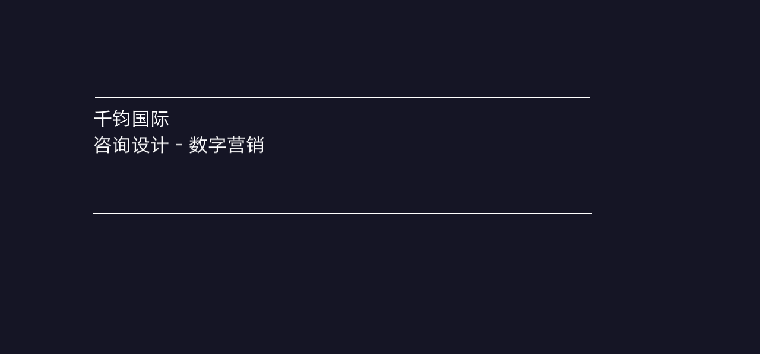

--- FILE ---
content_type: text/html; charset=utf-8
request_url: https://www.qianjunint.com/tag/%E7%94%A8%E6%88%B7%E4%BD%93%E9%AA%8C%E8%AE%BE%E8%AE%A1
body_size: 13413
content:
  
<!--
   |  Powered By 千钧国际 - www.qianjunint.com
   |  Tel:18600262253          
   |  E-mail:info@qianjunint.com               
-->
<!doctype html>
<html class="has-no-js" lang="zh-CN" data-template="articles-list" data-theme="light" data-pageColor="default">
    <head>
        <meta charset="utf-8">
        <meta http-equiv="X-UA-Compatible" content="IE=edge" />
        <title>新闻资讯-千钧国际 | 智能物联网_国产化替代_信创_网站建设_高端网站建设_北京网站建设_品牌咨询设计_品牌营销_空间设计_文创产品设计开发</title> 
        <meta name="keywords" content="千钧国际新闻,网站建设新闻,新闻资讯,设计知识分享,网站建设常识.网页设计分享,网站建设要点,千钧国际,数字孪生,网站建设,国产化替代,信创,品牌咨询设计,空间设计,品牌IP,文创产品开发,高端网站建设,北京网站建设,企业数字化转型,Web3.0,智能物联网,app设计开发,视频拍摄制作,H5内容创意" />
        <meta name="description" content="北京千钧国际文化科技, 文章动态这里的内容很全面。千钧国际资深品牌创新机构,我们运用设计创造积极的影响,深耕互联网应用开发,提供高等级的网站建设以及数字营销化服务,全球创新设计机构,是一家屡获殊荣的设计机构,立足中国服务全球。"/>
        <meta name="viewport" content="width=device-width, initial-scale=1, maximum-scale=1, minimum-scale=1, user-scalable=no" />
        <meta property="og:type" content="website" /> 
        <meta property="og:url" content="https://www.qianjunint.com/news/" />
        <meta property="og:site_name" content="千钧国际" />
        <meta property="og:title" content="新闻资讯-千钧国际 | 智能物联网_国产化替代_信创_网站建设_高端网站建设_北京网站建设_品牌咨询设计_品牌营销_空间设计_文创产品设计开发" />
        <meta property="og:description" content="北京千钧国际文化科技, 文章动态这里的内容很全面。千钧国际资深品牌创新机构,我们运用设计创造积极的影响,深耕互联网应用开发,提供高等级的网站建设以及数字营销化服务,全球创新设计机构,是一家屡获殊荣的设计机构,立足中国服务全球。" /> 
        <meta property="og:image" content="/assets/images/favicons/favicon-32x32.png" />
        <!-- Appearance -->
        <meta name="theme-color" content="#4D84F1">
        <meta name="msapplication-TileColor" content="#4D84F1">
        <link rel="icon" type="image/png" href="/assets/images/favicons/favicon-16x16.png" sizes="16x16" />
        <link rel="icon" type="image/png" href="/assets/images/favicons/favicon-32x32.png" sizes="32x32" />
        <!-- CSS样式 -->
        <link rel="stylesheet" href="/assets/styles/news.css"/>
        <link rel="stylesheet" href="/assets/styles/main.css" media="none" onload="if(media!='all')media='all'" />
        <script>
    window.ga=window.ga||function(){(ga.q=ga.q||[]).push(arguments)};ga.l=+new Date;
    ga('create', 'UA-1837138-68', 'auto');
    ga('require', 'eventTracker');
    ga('require', 'outboundLinkTracker');
    ga('require', 'urlChangeTracker');
    // ga('require', 'maxScrollTracker');
    ga('send', 'pageview');
    </script>
    </head>

    <!-- 内容 -->
    <body data-module="Load" style="opacity: 0;" oncontextmenu='return false' ondragstart='return false' onselectstart ='return false' onselect='document.selection.empty()' oncopy='document.selection.empty()' onbeforecopy='return false' onmouseup='document.selection.empty()'>
        <div class="c-preloader js-preloader">
            <div class="c-preloader_background js-preloader-background"></div>
            <div class="c-preloader_inner">
                <div class="o-container">
                    <div class="c-preloader_line">
                        <div class="c-preloader_heading">
                            <p class="c-preloader_label">
                                千钧国际
                            </p>
                            <p class="c-preloader_label">
                                咨询设计 - 数字营销
                            </p>
                        </div>
                    </div>
                    <div class="c-preloader_line"></div>
                    <div class="c-preloader_line"></div>
                </div>
            </div>
        </div>


        <div class="c-story-transition">
            <div class="c-story-transition_inner js-story-transition-inner">

            </div>
        </div>
        
        <a class="c-play-button" href="/ai/" data-load="play" ga-on="click" ga-event-category="ui.menu.section" ga-event-action="click" ga-event-label="play">
            <span class="u-screen-reader-text">AI解决方案</span>
            <canvas class="c-play-canvas" data-module="PlayShapes"></canvas>
            <span class="c-play-button_circle"></span>
        </a>

        <a href="/" data-load="back" class="c-play-back">
        <span class="c-play-back_label o-link -underline">
            首页
        </span>
            <span class="c-play-back_icon">
                <svg role="img">
                    <use xlink:href="/assets/images/sprite.svg#metal"></use>
                </svg>
            </span>
        </a>
        
        <div data-load-container>
            <header class="c-header js-header">
    <div class="c-header_logoWrap">
        <a class="c-header_logo" href="/">
            <svg style="fill: ;" role="img">
               <use xlink:href="/assets/images/sprite.svg#logo"></use>
            </svg>
            <span class="index-logo-text">千钧国际</span>
        </a>
    </div>
    <div class="o-container">
        <a href="/" class="c-header_tagline">
            千钧国际
            <br>
            咨询设计 - 数字营销
        </a>
        <nav class="c-header_nav">
            <ul class="c-header_nav_list">
                <li class="c-header_nav_item">
                    <a class="c-header_nav_link  o-link -circleHover" href="/ai-digital/">
                        AI互联网服务
                        <svg preserveAspectRatio="none" viewBox="0 0 338 172" class="o-link_circle">
                            <path vector-effect="non-scaling-stroke" d="M169,3.5c91.1,0,165,36.9,165,82.5s-73.9,82.5-165,82.5S4,131.6,4,86C4,40.4,77.9,3.5,169,3.5"></path>
                        </svg>
                    </a>
                </li>
                <li class="c-header_nav_item">
                    <a class="c-header_nav_link  o-link -circleHover -dot" href="/3d-digital/">
                        数字孪生
                        <svg preserveAspectRatio="none" viewBox="0 0 338 172" class="o-link_circle">
                            <path vector-effect="non-scaling-stroke" d="M169,3.5c91.1,0,165,36.9,165,82.5s-73.9,82.5-165,82.5S4,131.6,4,86C4,40.4,77.9,3.5,169,3.5"></path>
                        </svg>
                    </a>
                </li>
                <li class="c-header_nav_item">
                    <a class="c-header_nav_link  o-link -circleHover" href="/web3/">
                        Web3.0
                        <svg preserveAspectRatio="none" viewBox="0 0 338 172" class="o-link_circle">
                            <path vector-effect="non-scaling-stroke" d="M169,3.5c91.1,0,165,36.9,165,82.5s-73.9,82.5-165,82.5S4,131.6,4,86C4,40.4,77.9,3.5,169,3.5"></path>
                        </svg>
                    </a>
                </li>
                <li class="c-header_nav_item">
                    <a class="c-header_nav_link  o-link -circleHover" href="/case/">
                        案例 <sup>  61</sup>
                        <svg preserveAspectRatio="none" viewBox="0 0 338 172" class="o-link_circle">
                            <path vector-effect="non-scaling-stroke" d="M169,3.5c91.1,0,165,36.9,165,82.5s-73.9,82.5-165,82.5S4,131.6,4,86C4,40.4,77.9,3.5,169,3.5"></path>
                        </svg>
                    </a>
                </li>
            </ul>

            <ul class="c-nav_tertiary_mobile || u-none@from-thousand">
                <li>
                    <a class="o-link" href="/privacy" target="_blank" rel="noopener norefferer" data-load="false" ga-on="click" ga-event-category="ui.privacy-policy" ga-event-action="click" ga-event-label="Privacy policy">
                        隐私政策
                    </a>
                </li>
            </ul>
        </nav>
    </div>

    <button class="c-header_burger" data-module="NavButton" type="button" ga-on="click" ga-event-category="ui.menu.burger" ga-event-action="toggle">
        <span class="u-screen-reader-text">Menu</span>
        <span class="c-header_burger_background"></span>
    </button>
</header>

<div class="c-nav_wrapper">
    <div class="c-nav_background"></div>
    <div class="c-nav_layout o-layout">
        <div class="o-layout_item u-2/3@from-thousand">
            <div class="c-nav_section c-nav_main">
                <p class="c-nav_section_label">
                    导航
                </p>
                <ul class="c-nav_list">
                    <li class="c-nav_list_item">
                        <a href="/ai-digital/" data-load="nav">
                            AI互联网服务
                        </a>
                    </li>
                    <li class="c-nav_list_item">
                        <a href="/web3/" data-load="nav">
                            Web3.0
                        </a>
                    </li>
                    <li class="c-nav_list_item">
                        <a href="/3d-digital/" data-load="nav">
                            数字孪生
                        </a>
                    </li>
                    <li class="c-nav_list_item">
                        <a href="/brand-solutions/" data-load="nav">
                            品牌体系
                        </a>
                    </li>
                    <li class="c-nav_list_item">
                        <a href="/case/" data-load="nav">
                            精选案例
                            <sup class="c-nav_list_item_sup">
                                <span class="c-nav_list_item_sup_value -base">
                                    61
                                </span>
                                <span class="c-nav_list_item_sup_value -hover">
                                    61                                </span>
                            </sup>
                        </a>
                    </li>
                    <li class="c-nav_list_item">
                        <a href="/about/" data-load="nav">
                            关于
                        </a>
                    </li>
                    <li class="c-nav_list_item">
                        <a href="/service/" data-load="nav">
                            服务
                        </a>
                    <!--</li>-->
                    <!--<li class="c-nav_list_item">-->
                    <!--    <a href="/team/" data-load="nav">-->
                    <!--        团队-->
                    <!--        <sup class="c-nav_list_item_sup">-->
                    <!--            <span class="c-nav_list_item_sup_value -base">-->
                    <!--                22-->
                    <!--            </span>-->
                    <!--            <span class="c-nav_list_item_sup_value -hover">-->
                    <!--                22-->
                    <!--            </span>-->
                    <!--        </sup>-->
                    <!--    </a>-->
                    <!--</li>-->
                    <li class="c-nav_list_item">
                        <a href="/news/" data-load="nav">
                            动态
                        </a>
                    </li>
                    <li class="c-nav_list_item">
                        <a href="/contact/" data-load="nav">
                            联系
                        </a>
                    </li>
                </ul>
            </div>
        </div>
        <div class="o-layout_item u-1/3@from-thousand u-none@to-thousand">
            <div class="c-nav_section c-nav_secondary">
                <p class="c-nav_section_label">
                    AI解决方案
                </p>
                <ul class="c-nav_list">
                    <li class="c-nav_list_item">
                        <a href="/ai/" data-load="play">
                            颠覆行业的传统认知，助力行业发展趋势
                        </a>
                    </li>
                </ul>
            </div>
        </div>
    </div>
    <a class="c-nav_switch u-none@from-thousand" href="/ai/" data-load="play">
        <span class="o-container">
            <p class="c-nav_switch_title">
                AI解决方案
            </p>
        </span>
    </a>
    <ul class="c-nav_socials c-social" ga-on="click" ga-event-category="ui.social.nav" ga-event-action="click" ga-event-label="">
        <li class="c-nav_socials_item c-social_item">
            <a class="o-link -circleHover" rel="noopener noreferrer">
                <span class="u-screen-reader-text">weixin</span>
                <svg role="img">
                    <use xlink:href="/assets/images/sprite.svg#weixin"></use>
                </svg>
            </a>
            <div class="eqbox">
                <img src="/assets/qrcode_for_gh_88b6a5bcc908_344.jpg" alt="微信二维码" />
            </div>
        </li>
        <li class="c-nav_socials_item c-social_item">
            <a href="#" class="o-link -circleHover" target="_blank" rel="noopener noreferrer">
                <span class="u-screen-reader-text">sina</span>
                <svg role="img">
                    <use xlink:href="/assets/images/sprite.svg#sina"></use>
                </svg>
            </a>
        </li>
    </ul>
    <div class="c-nav_tertiary">
        <a class="o-link" href="/privacy-policy.pdf" target="_blank" rel="noopener norefferer" data-load="false" ga-on="click" ga-event-category="ui.privacy-policy" ga-event-action="click" ga-event-label="Privacy policy">
            隐私政策
        </a>
    </div>
</div>            <div class="o-scroll" data-module="Scroll" data-main-scroll id="js-scroll">
                <main class="o-page || c-blog" data-module="ArticlesList">
                    <div class="o-container u-margin-bottom">
                        <div class="o-layout">
                            <div class="o-layout_item u-1/2@from-medium"></div>
                            <div class="o-layout_item u-2/3@small u-1/2@from-medium">
                                <section class="o-section -padding-std js-animate">
                                    <div class="o-section_heading" />
                                    <p class="o-section_heading_content o-h2 o-fade-up-rows -delay js-animate" data-module="FadeUpByRow" data-lines-class="o-fade-up-rows_line">
                                        文章动态
                                        <br>这里的内容很全面</p>
                            </div>
                            </section>
                        </div>
                        <div class="o-layout_item u-2/3@small u-1/2@from-medium">
                            <div class="o-layout">
                                <div class="o-layout_item u-3/4@from-medium || u-anim -delay-1 || js-animate">
                                    <p>如果您已经是粉丝或正在寻找灵感，请继续并注册我们的电子邮件，以随时了解任何值得共享的信息。</p>
                                </div>
                            </div>
                        </div>
                        <div class="o-layout_item u-1/2@from-medium">
                            <div class="o-layout">
                                <div class="o-layout_item u-3/4@from-medium || u-anim -delay-2 || js-animate">
                                    <p></p>
                                    <div class="o-form js-subscribe-form -margin">
                                        <button class="o-form_button o-button -blue js-subscribe-button">订阅新闻</button>
                                        <form class="o-form_main -hidden" data-module="Subscribe" action="/app/content/index/addsubscribe" method="POST">
                                           
                                            <div id="mergeTable" class="mergeTable dojoDndSource dojoDndTarget dojoDndContainer">
                                                <div class="mergeRow dojoDndItem mergeRow-email" id="mergeRow-0" title="订阅">
                                                    <label class="u-none" for="MERGE0">Email: <span class="req asterisk">*</span>
                                                    </label>
                                                    <div class="o-input-group field-group">
                                                        <input class="o-input -white -large" type="email" autocapitalize="off" autocorrect="off" name="MERGE0" id="MERGE0" size="25" value="" placeholder="Your@mail.com" required>
                                                        <div class="submit_container clear">
                                                            <button type="submit" class="o-button -blue -group w3-button formEmailButton" name="submit">订阅</button>
                                                        </div> 
                                                    </div>
                                                </div>
                                            </div>
                                        </form>
                                        <div class="o-form_feedback js-subscribe-feedback">
                                            谢谢!
                                        </div>
                                    </div>
                                </div>
                            </div>
                        </div>
                    </div>
                </div>
            <div class="c-filters" data-module="ArticlesFilters">
                <ul class="c-filters_list o-container">
                     <li class="c-filters_item">
                        <a class="c-filters_btn   o-link -circleHover || js-category" data-load="articlesList" data-value="3" href="/news/">
                            全部  <sup class="c-filters_sup"></sup>
                            <svg preserveAspectRatio="none" viewBox="0 0 338 172" class="o-link_circle -large">
                                <path vector-effect="non-scaling-stroke" d="M169,3.5c91.1,0,165,36.9,165,82.5s-73.9,82.5-165,82.5S4,131.6,4,86C4,40.4,77.9,3.5,169,3.5" />
                            </svg>
                        </a>
                     </li>
                                                                                <li class="c-filters_item">
                        <a class="c-filters_btn     o-link -circleHover || js-category" data-load="articlesList" data-value="13" href="/news/company/">
                            企业动态  <sup class="c-filters_sup">4</sup>
                            <svg preserveAspectRatio="none" viewBox="0 0 338 172" class="o-link_circle -large">
                                <path vector-effect="non-scaling-stroke" d="M169,3.5c91.1,0,165,36.9,165,82.5s-73.9,82.5-165,82.5S4,131.6,4,86C4,40.4,77.9,3.5,169,3.5" />
                            </svg> 
                        </a>
                    </li>
                                                            <li class="c-filters_item">
                        <a class="c-filters_btn     o-link -circleHover || js-category" data-load="articlesList" data-value="15" href="/news/Industry/">
                            行业知识  <sup class="c-filters_sup">111</sup>
                            <svg preserveAspectRatio="none" viewBox="0 0 338 172" class="o-link_circle -large">
                                <path vector-effect="non-scaling-stroke" d="M169,3.5c91.1,0,165,36.9,165,82.5s-73.9,82.5-165,82.5S4,131.6,4,86C4,40.4,77.9,3.5,169,3.5" />
                            </svg> 
                        </a>
                    </li>
                                                            <li class="c-filters_item">
                        <a class="c-filters_btn     o-link -circleHover || js-category" data-load="articlesList" data-value="17" href="/news/brands/">
                            品牌设计  <sup class="c-filters_sup">15</sup>
                            <svg preserveAspectRatio="none" viewBox="0 0 338 172" class="o-link_circle -large">
                                <path vector-effect="non-scaling-stroke" d="M169,3.5c91.1,0,165,36.9,165,82.5s-73.9,82.5-165,82.5S4,131.6,4,86C4,40.4,77.9,3.5,169,3.5" />
                            </svg> 
                        </a>
                    </li>
                                                            <li class="c-filters_item">
                        <a class="c-filters_btn     o-link -circleHover || js-category" data-load="articlesList" data-value="27" href="/news/newcar/">
                            新能源出行  <sup class="c-filters_sup">2</sup>
                            <svg preserveAspectRatio="none" viewBox="0 0 338 172" class="o-link_circle -large">
                                <path vector-effect="non-scaling-stroke" d="M169,3.5c91.1,0,165,36.9,165,82.5s-73.9,82.5-165,82.5S4,131.6,4,86C4,40.4,77.9,3.5,169,3.5" />
                            </svg> 
                        </a>
                    </li>
                                                            <li class="c-filters_item">
                        <a class="c-filters_btn     o-link -circleHover || js-category" data-load="articlesList" data-value="31" href="/news/mascot/">
                            企业吉祥物  <sup class="c-filters_sup">2</sup>
                            <svg preserveAspectRatio="none" viewBox="0 0 338 172" class="o-link_circle -large">
                                <path vector-effect="non-scaling-stroke" d="M169,3.5c91.1,0,165,36.9,165,82.5s-73.9,82.5-165,82.5S4,131.6,4,86C4,40.4,77.9,3.5,169,3.5" />
                            </svg> 
                        </a>
                    </li>
                     
               
                </ul>
                <div class="o-container">
                    <div class="o-line -elastic -noMargin">
                        <canvas class="o-line_canvas js-animate" data-auto="true" data-module="Rope" data-delay="0.1" data-color="black"></canvas>
                    </div>
                </div>
            </div>
            <div class="c-fancy-grid_wrapper || c-articles-list_wrapper || has-dom-ready || js-articles-list">
                <div class="o-container || o-section" data-load-container="articlesList">
                    <div class="c-fancy-grid || c-articles-list || js-articles-grid">
                        <div class="c-fancy-grid_section o-layout -bottom -gutter-small -gutter-bottom">
                                                                                      <article class="c-fancy-grid_item || c-articles-list_item || o-layout_item u-2/3@from-small -large-item js-animate">
                                <a class="c-articles-list_item_link" href="/news/Industry/53.html" >
                                    <div class="c-articles-list_item_figure-wrapper">
                                        <figure class="c-articles-list_item_figure" style="background-image: url('/uploads/image/20220110/1641806501872115.jpg');">
                                            <img class="c-articles-list_item_img" src="/uploads/image/20220110/1641806501872115.jpg" alt="">
                                        </figure>
                                        <div class="c-articles-list_item_category ">行业知识</div>
                                    </div>
                                    <time class="c-articles-list_item_date">2022.01.10</time>
                                    <h2 class="c-articles-list_item_title || o-h4">用户体验要素设计值得注重的一些细节</h2> 
                                </a>
                             </article> 
                                                                                 </div>
                        <div class="o-loader c-fancy-grid_loader || js-articles-grid-loader">
                            <span></span>
                        </div>
                    </div>
                </div>
            </div>
            <input type="hidden" id="pagecount" value="1">
            <input type="hidden" id="tag" value="用户体验设计">
            <div class="c-blog_footer || js-animate" data-repeat="" data-callback="reachEnd.ArticlesList()">
    <section id="loaderwarp" class="c-blog_footer_loader || o-section || o-sticky || u-bg-white || u-overflow-hidden js-animate" data-module="StickyLimiter" data-repeat="" data-callback="trigger.StickyLimiter()">
        <div class="o-sticky_inner || js-sticky-inner || js-animate" >
            <div class="o-section -padding-convincedp">
                <div class="o-container || c-splash -center">
                    <span class="c-splash-text_title o-h1">
                        <div class="o-loader -inline-block || c-blog_footer_loader_spinner" id="loaderbox">
                            <span></span>
                        </div>
                    </span>
                </div>
            </div>
        </div>
    </section>
    <div class="c-blog_footer_real">
        <footer class="c-footer">
            <span class="o-trigger js-animate -top-screen-top" data-callback="triggerUILight.qianjuntive.Scroll(way:enter|direction:down)" data-repeat=""></span>
            <span class="o-trigger js-animate -top-screen-top" data-callback="triggerUIDark.qianjuntive.Scroll(way:leave|direction:up)" data-repeat=""></span>
            <span class="o-trigger js-animate -top-screen-top" data-callback="showQuickMenu.qianjuntive.Scroll(way:enter|direction:down)" data-repeat=""></span>
            <span class="o-trigger js-animate -top-screen-top" data-callback="hideQuickMenu.qianjuntive.Scroll(way:leave|direction:up)" data-repeat=""></span>
            <div class="c-footer_inner js-animate">
                <div class="c-footer_lines c-heading-lines_title">
                    <div class="c-footer_lines_line -normal c-heading-lines_title_line">
                        <a class="o-container c-footer_line_container" data-module="Footer" href="/case/" draggable="false">
                            <div class="o-line -elastic">
                                <canvas class="o-line_canvas js-animate" data-callback="inview.Rope()" data-module="Rope" data-delay="0.1" data-color="white"></canvas>
                            </div>
                            <div class="c-heading-lines_words -block js-animate" data-module="CursorZone" data-repeat data-callback="trigger.CursorZone()">
                                <span class="c-heading-lines_word o-h1">案例<span class="c-footer_timeline js-timeline"></span>
                                </span>

                                <div class="o-cursor -white || js-cursor">
                                    <div class="o-cursor_background"></div>
                                    <div class="o-cursor_label">
                                        <div class="o-cursor_label_outer">
                                            <div class="o-cursor_label_inner">
                                                <span>点击 &
                                                    <br> 按住</span>
                                            </div>
                                        </div>
                                    </div>
                                </div>
                            </div>
                            <div class="o-line -elastic">
                                <canvas class="o-line_canvas js-animate" data-callback="inview.Rope()" data-module="Rope" data-delay="0.1" data-color="white"></canvas>
                            </div>
                        </a>
                    </div>
                    <div class="c-footer_lines_line -normal c-heading-lines_title_line">
                        <a class="o-container c-footer_line_container" data-module="Footer" href="/contact/" draggable="false">
                            <div class="o-line -elastic">
                                <canvas class="o-line_canvas js-animate" data-callback="inview.Rope()" data-module="Rope" data-delay="0.1" data-color="white"></canvas>
                            </div>
                            <div class="c-heading-lines_words -block js-animate" data-module="CursorZone" data-repeat data-callback="trigger.CursorZone()">
                                <span class="c-heading-lines_word o-h1">联系<span class="c-footer_timeline js-timeline"></span>
                                </span>

                                <div class="o-cursor -white || js-cursor">
                                    <div class="o-cursor_background"></div>
                                    <div class="o-cursor_label">
                                        <div class="o-cursor_label_outer">
                                            <div class="o-cursor_label_inner">
                                                <span>点击 &
                                                    <br> 按住</span>
                                            </div>
                                        </div>
                                    </div>
                                </div>
                            </div>
                            <div class="o-line -elastic">
                                <canvas class="o-line_canvas js-animate" data-callback="inview.Rope()" data-module="Rope" data-delay="0.1" data-color="white"></canvas>
                            </div>
                        </a>
                    </div>
                </div>
            </div>

            <ul class="c-footer_socials c-social">
                <li class="c-social_item">
                    <a class="o-link -circleHover" rel="noopener noreferrer" ga-on="click" ga-event-category="ui.social.footer" ga-event-action="click" ga-event-label="facebook">
                        <span class="u-screen-reader-text">weixin</span>
                        <svg role="img">
                            <use xlink:href="/assets/images/sprite.svg#weixin"></use>
                        </svg>
                    </a>
                    <div class="eqbox">
                         <img src="/assets/qrcode_for_gh_88b6a5bcc908_344.jpg" alt="微信二维码" />
                     </div>
                </li>
                <!--<li class="c-social_item">-->
                <!--    <a class="o-link -circleHover" href="https://wpa.qq.com/msgrd?v=3&uin=465240025&site=qq&menu=yes" target="_blank" rel="noopener noreferrer" ga-on="click" ga-event-category="ui.social.footer" ga-event-action="click" ga-event-label="twitter">-->
                <!--        <span class="u-screen-reader-text">qq</span>-->
                <!--        <svg role="img">-->
                <!--            <use xlink:href="/assets/images/sprite.svg#qq"></use>-->
                <!--        </svg>-->
                <!--    </a>-->
                <!--</li>-->
                <li class="c-social_item">
                    <a class="o-link -circleHover" href="#" target="_blank" rel="noopener noreferrer" ga-on="click" ga-event-category="ui.social.footer" ga-event-action="click" ga-event-label="behance">
                        <span class="u-screen-reader-text">sina</span>
                        <svg role="img">
                            <use xlink:href="/assets/images/sprite.svg#sina"></use>
                        </svg>
                    </a>
                </li>
            </ul>

            <div class="c-footer_footer">
                <div class="o-container">
                    <div class="o-layout -middle">
                        <div class="c-footer_copyright o-layout_item u-1/4@from-small">
                            千钧国际 &copy; 2025
                        </div>
                        <div class="c-footer_nav o-layout_item u-3/4@from-small">
                            <div class="u-text-right@from-small">
                                <ul class="c-footer_nav_list">
                                    <li class="c-footer_nav_item">
                                        <a href="/careers/" class="o-link -circleHover">
                                            招贤纳士
                                            <svg preserveAspectRatio="none" viewBox="0 0 338 172" class="o-link_circle">
                                                <path vector-effect="non-scaling-stroke" d="M169,3.5c91.1,0,165,36.9,165,82.5s-73.9,82.5-165,82.5S4,131.6,4,86C4,40.4,77.9,3.5,169,3.5" />
                                            </svg>
                                        </a>
                                    </li>
                                    <li class="c-footer_nav_item">
                                        <a href="https://beian.miit.gov.cn/" target="_blank" class="o-link -circleHover">
                                            京ICP备19023663号
                                        </a>
                                    </li>
                                </ul>
                            </div>
                        </div>
                    </div>
                </div>
            </div>
         </main>
    </div><div id="pagebot"></div>
</div>
            <div class="c-lisa-button || js-lisa-toggle">
    <button class="o-circle-button" type="button">
        <span class="u-screen-reader-text">在线客户</span> 
        <div class="o-circle-button_bg || js-lisa-toggle-bg || c-lisa-button_bg"></div>
        <svg class="o-circle-button_icon || c-lisa-button_icon || js-lisa-toggle-open" role="img">
            <use xlink:href="/assets/images/sprite.svg#write"></use>
        </svg>
        <svg class="o-circle-button_icon -blue || c-lisa-button_icon -hidden || js-lisa-toggle-close" role="img">
            <use xlink:href="/assets/images/sprite.svg#cross"></use>
        </svg>
    </button> 
</div>
<div class="c-lisa -muted" data-module="Lisa" data-lang="en" data-uid="m-19">
    <div class="c-lisa_ui">
        <button class="c-lisa_back || o-circle-button -small || js-back -hidden" ga-on="click" ga-event-category="contact.form" ga-event-action="back">
            <span class="u-screen-reader-text">返回</span>
            <div class="o-circle-button_bg -white"></div>
            <svg class="o-circle-button_icon -blue" role="img">
                <use xlink:href="/assets/images/sprite.svg#back-arrow"></use>
            </svg>
        </button>

        <button class="c-lisa_sound || js-mute" type="button">
            <span class="u-screen-reader-text">切换声音</span>
            <div class="c-lisa_sound-icon -on">
                <svg role="img">
                    <use xlink:href="/assets/images/sprite.svg#sound-on"></use>
                </svg>
            </div>
            <div class="c-lisa_sound-icon -off">
                <svg role="img">
                    <use xlink:href="/assets/images/sprite.svg#sound-off"></use>
                </svg>
            </div>
        </button>
        <div class="c-lisa_progress-wrapper">
            <div id="progress_bar"  class="c-lisa_progress" data-module="LisaProgress" data-uid="m-20" style="transform: translate3d(0px, 0px, 0px) scale(0.02, 1);"></div>
        </div>
    </div>
    <div class="c-lisa_content">
        <div class="c-lisa_step" data-module="LisaStep" data-progress="0.1" data-id="greeting-1" data-prevent-back="" data-next="greeting-2" data-sentences="{&quot;lisa.intro&quot;:&quot;欢迎您!<br>访问我们的网站&quot;}" data-uid="m-21">
            <span class="c-lisa_step_title || js-title" style=""></span>
            <button class="c-lisa_step_skip || js-skip" type="button">跳过</button>
        </div>
        <div class="c-lisa_step" data-module="LisaContextStep" data-progress="0.2" data-id="greeting-2" data-prevent-back="" data-sentences="{
        &quot;generic&quot;:{
        &quot;lisa.greeting.generic.1&quot;:&quot;我是AI智能客户: 我来帮助您?&quot;},

        &quot;context&quot;:{
        &quot;lisa.greeting.context.1&quot;:{
        &quot;lisa.greeting.context.1.night.sunny&quot;:&quot;我是AI智能客户: 我来帮助您?&quot;,
        &quot;lisa.greeting.context.1.morning.sunny&quot;:&quot;AI技术加持, 打造全新互联网形态。&quot;,
        &quot;lisa.greeting.context.1.afternoon.sunny&quot;:&quot;我是AI智能客户: 我来帮助您?&quot;,
        &quot;lisa.greeting.context.1.evening.sunny&quot;:&quot;AI技术加持, 打造全新互联网形态。&quot;}},

        &quot;sunny&quot;:{
        &quot;lisa.greeting.sunny.1&quot;:&quot;我是AI智能客户: 我来帮助您?&quot;}}"
             data-uid="m-22">
            <span class="c-lisa_step_title || js-title" style=""></span>
            <div class="c-lisa_step_content">
                <div class="c-lisa_step_choices-list">
                    <button class="c-lisa_step_choice o-button -white js-next-btn || js-set-key" data-keyId="start-project" onclick="lisa_step_choiceBtn(this)" data-target="start-project-1" data-key="goal" data-value="start-project" ga-on="click" ga-event-category="contact.form" ga-event-action="open" ga-event-label="rfp">
                        <span class="o-button_label -base">启动项目</span>
                        <span class="o-button_label -hover">启动项目</span>
                    </button>
                    <button class="c-lisa_step_choice o-button -white js-next-btn || js-set-key" data-keyId="join-team" onclick="lisa_step_choiceBtn(this)" data-target="join-team-1" data-key="goal" data-value="join-team" ga-on="click" ga-event-category="contact.form" ga-event-action="open" ga-event-label="career">
                        <span class="o-button_label -base">加入团队</span>
                        <span class="o-button_label -hover">加入团队</span>
                    </button>
                    <button class="c-lisa_step_choice o-button -white js-next-btn || js-set-key" data-keyId="apply-internship" onclick="lisa_step_choiceBtn(this)" data-target="reference" data-key="goal" data-value="apply-internship" ga-on="click" ga-event-category="contact.form" ga-event-action="open" ga-event-label="internship">
                        <span class="o-button_label -base">申请实习</span>
                        <span class="o-button_label -hover">申请实习</span>
                    </button>
                    <button class="c-lisa_step_choice o-button -white js-next-btn || js-set-key" data-keyId="quick-word" onclick="lisa_step_choiceBtn(this)" data-target="reference" data-key="goal" data-value="quick-word" ga-on="click" ga-event-category="contact.form" ga-event-action="open" ga-event-label="general">
                        <span class="o-button_label -base">简短描述</span>
                        <span class="o-button_label -hover">简短描述</span>
                    </button>
                    <a href="/about/" class="c-lisa_step_choice o-button -white" ga-on="click" ga-event-category="contact.form" ga-event-action="open" ga-event-label="about">
                        <span class="o-button_label -base">关于我们</span>
                        <span class="o-button_label -hover">关于我们</span>
                    </a>
                </div>
            </div>

            <button class="c-lisa_step_skip || js-skip" type="button">跳过</button>
        </div>

        <div class="c-lisa_step" data-module="LisaChoicesStep" data-subtitle="" data-progress="0.3" data-id="start-project-1" data-sentences="{
        &quot;lisa.project.1&quot;:
        &quot;感谢您的信任, 需要做什么项目?&quot;}" data-uid="m-23">
            <span class="c-lisa_step_title || js-title" data-subtitle="Start a project" style=""></span>
            <div class="c-lisa_step_content">
                <div class="c-lisa_step_choices-list">
                    <button class="c-lisa_step_choice o-button -white js-next-btn || js-set-key" data-target="start-project-2" data-key="projectType" data-value="complete-website">
                        <span class="o-button_label -base">
                            <font style="vertical-align: inherit;">
                                <font style="vertical-align: inherit;">数字体验设计</font>
                            </font>
                        </span>
                        <span class="o-button_label -hover">
                            <font style="vertical-align: inherit;">
                                <font style="vertical-align: inherit;">网站/APP/H5/小程序等</font>
                            </font>
                        </span>
                    </button>
                    <button class="c-lisa_step_choice o-button -white js-next-btn || js-set-key" data-target="start-project-2" data-key="projectType" data-value="branding">
                        <span class="o-button_label -base">
                            <font style="vertical-align: inherit;">
                                <font style="vertical-align: inherit;">品牌创意设计</font>
                            </font>
                        </span>
                        <span class="o-button_label -hover">
                            <font style="vertical-align: inherit;">
                                <font style="vertical-align: inherit;">LOGO/包装/宣传刊物等</font>
                            </font>
                        </span>
                    </button>
                    <button class="c-lisa_step_choice o-button -white js-next-btn || js-set-key" data-target="start-project-2" data-key="projectType" data-value="ux-web-design">
                        <span class="o-button_label -base">
                            <font style="vertical-align: inherit;">
                                <font style="vertical-align: inherit;">用户体验设计</font>
                            </font>
                        </span>
                        <span class="o-button_label -hover">
                            <font style="vertical-align: inherit;">
                                <font style="vertical-align: inherit;">可视化/APP/车载设备等</font>
                            </font>
                        </span>
                    </button>
                    <button class="c-lisa_step_choice o-button -white js-next-btn || js-set-key" data-target="start-project-2" data-key="projectType" data-value="soft">
                        <span class="o-button_label -base">
                            <font style="vertical-align: inherit;">
                                <font style="vertical-align: inherit;">新媒体产业链</font>
                            </font>
                        </span>
                        <span class="o-button_label -hover">
                            <font style="vertical-align: inherit;">
                                <font style="vertical-align: inherit;">视频拍摄/小视频/直播等</font>
                            </font>
                        </span>
                    </button>
                    <button class="c-lisa_step_choice o-button -white js-next-btn || js-set-key" data-target="start-project-2" data-key="projectType" data-value="digital-campaign">
                        <span class="o-button_label -base">
                            <font style="vertical-align: inherit;">
                                <font style="vertical-align: inherit;">空间与导视</font>
                            </font>
                        </span>
                        <span class="o-button_label -hover">
                            <font style="vertical-align: inherit;">
                                <font style="vertical-align: inherit;">商业空间/党建馆/校史馆等</font>
                            </font>
                        </span>
                    </button>
                </div>
            </div>

            <button class="c-lisa_step_skip || js-skip" type="button">跳过</button>
        </div>

        <div class="c-lisa_step" data-module="LisaBudgetStep" data-type="random-concat" data-session-properties="projectType" data-subtitle="" data-progress="0.5" data-id="start-project-2" data-sentences="{
        &quot;lisa.budget.1&quot;:{
        &quot;lisa.budget.1.complete-website&quot;:&quot;您对数字体验设计的预算范围?&quot;,
        &quot;lisa.budget.1.ux-web-design&quot;:&quot;您对用户体验设计的预算范围?&quot;,
        &quot;lisa.budget.1.branding&quot;:&quot;您对品牌创意设计的预算范围?&quot;,
        &quot;lisa.budget.1.soft&quot;:&quot;您对新媒体产业链的预算范围?&quot;,
        &quot;lisa.budget.1.digital-campaign&quot;:&quot;您对空间与导视设计的预算范围?&quot;}}" data-uid="m-24">
            <span class="c-lisa_step_title || js-title" data-subtitle="Start a project" style="">您对此项目的预算范围是多少？</span>
            <div class="c-lisa_step_content">
                <!-- <div class="c-lisa_step_choices-list">
                    <button class="c-lisa_step_choice o-button -white js-next-btn || js-set-key" data-target="reference" data-key="budget" data-value="10-15"><span class="o-button_label -base">10k - 15k</span><span class="o-button_label -hover">10k - 15k</span></button>
                    <button class="c-lisa_step_choice o-button -white js-next-btn || js-set-key" data-target="reference" data-key="budget" data-value="15-30"><span class="o-button_label -base">15k - 30k</span><span class="o-button_label -hover">15k - 30k</span></button>
                    <button class="c-lisa_step_choice o-button -white js-next-btn || js-set-key" data-target="reference" data-key="budget" data-value="30-50"><span class="o-button_label -base">30k - 50k</span><span class="o-button_label -hover">30k - 50k</span></button>
                    <button class="c-lisa_step_choice o-button -white js-next-btn || js-set-key" data-target="reference" data-key="budget" data-value="50-75"><span class="o-button_label -base">50k - 75k</span><span class="o-button_label -hover">50k - 75k</span></button>
                    <button class="c-lisa_step_choice o-button -white js-next-btn || js-set-key" data-target="reference" data-key="budget" data-value="75-100"><span class="o-button_label -base">75k - 100k</span><span class="o-button_label -hover">75k - 100k</span></button>
                    <button class="c-lisa_step_choice o-button -white js-next-btn || js-set-key" data-target="reference" data-key="budget" data-value="50+"><span class="o-button_label -base">50k +</span><span class="o-button_label -hover">50k +</span></button>
                    <button class="c-lisa_step_choice o-button -white js-next-btn || js-set-key" data-target="reference" data-key="budget" data-value="75+"><span class="o-button_label -base">75k +</span><span class="o-button_label -hover">75k +</span></button>
                    <button class="c-lisa_step_choice o-button -white js-next-btn || js-set-key" data-target="reference" data-key="budget" data-value="100+"><span class="o-button_label -base">100k +</span><span class="o-button_label -hover">100k +</span></button>
                    <button class="c-lisa_step_choice o-button -white || js-toggle-troll">1 million dollars</button>
                </div> -->

                <div class="c-lisa_step_choices-list || is-hidden" data-project-type="complete-website">
                    <button class="c-lisa_step_choice o-button -white js-next-btn || js-set-key" data-target="reference" data-key="budget" data-value="10-30">
                        <span class="o-button_label -base">
                            <font style="vertical-align: inherit;">
                                <font style="vertical-align: inherit;">10-30万</font>
                            </font>
                        </span>
                        <span class="o-button_label -hover">
                            <font style="vertical-align: inherit;">
                                <font style="vertical-align: inherit;">10-30万</font>
                            </font>
                        </span>
                    </button>
                    <button class="c-lisa_step_choice o-button -white js-next-btn || js-set-key" data-target="reference" data-key="budget" data-value="30-75">
                        <span class="o-button_label -base">
                            <font style="vertical-align: inherit;">
                                <font style="vertical-align: inherit;">30-75万</font>
                            </font>
                        </span>
                        <span class="o-button_label -hover">
                            <font style="vertical-align: inherit;">
                                <font style="vertical-align: inherit;">30-75万</font>
                            </font>
                        </span>
                    </button>
                    <button class="c-lisa_step_choice o-button -white js-next-btn || js-set-key" data-target="reference" data-key="budget" data-value="75-100">
                        <span class="o-button_label -base">
                            <font style="vertical-align: inherit;">
                                <font style="vertical-align: inherit;">75-100万</font>
                            </font>
                        </span>
                        <span class="o-button_label -hover">
                            <font style="vertical-align: inherit;">
                                <font style="vertical-align: inherit;">75-100万</font>
                            </font>
                        </span>
                    </button>
                    <button class="c-lisa_step_choice o-button -white js-next-btn || js-set-key" data-target="reference" data-key="budget" data-value="100+">
                        <span class="o-button_label -base">
                            <font style="vertical-align: inherit;">
                                <font style="vertical-align: inherit;">100万 +</font>
                            </font>
                        </span>
                        <span class="o-button_label -hover">
                            <font style="vertical-align: inherit;">
                                <font style="vertical-align: inherit;">100万 +</font>
                            </font>
                        </span>
                    </button>
                </div>

                <div class="c-lisa_step_choices-list || is-hidden" data-project-type="ux-web-design">
                    <button class="c-lisa_step_choice o-button -white js-next-btn || js-set-key" data-target="reference" data-key="budget" data-value="10-30">
                        <span class="o-button_label -base">
                            <font style="vertical-align: inherit;">
                                <font style="vertical-align: inherit;">10-30万</font>
                            </font>
                        </span>
                        <span class="o-button_label -hover">
                            <font style="vertical-align: inherit;">
                                <font style="vertical-align: inherit;">10-30万</font>
                            </font>
                        </span>
                    </button>
                    <button class="c-lisa_step_choice o-button -white js-next-btn || js-set-key" data-target="reference" data-key="budget" data-value="30-75">
                        <span class="o-button_label -base">
                            <font style="vertical-align: inherit;">
                                <font style="vertical-align: inherit;">30-75万</font>
                            </font>
                        </span>
                        <span class="o-button_label -hover">
                            <font style="vertical-align: inherit;">
                                <font style="vertical-align: inherit;">30-75万</font>
                            </font>
                        </span>
                    </button>
                    <button class="c-lisa_step_choice o-button -white js-next-btn || js-set-key" data-target="reference" data-key="budget" data-value="75-100">
                        <span class="o-button_label -base">
                            <font style="vertical-align: inherit;">
                                <font style="vertical-align: inherit;">75-100万</font>
                            </font>
                        </span>
                        <span class="o-button_label -hover">
                            <font style="vertical-align: inherit;">
                                <font style="vertical-align: inherit;">75-100万</font>
                            </font>
                        </span>
                    </button>
                    <button class="c-lisa_step_choice o-button -white js-next-btn || js-set-key" data-target="reference" data-key="budget" data-value="100+">
                        <span class="o-button_label -base">
                            <font style="vertical-align: inherit;">
                                <font style="vertical-align: inherit;">100万 +</font>
                            </font>
                        </span>
                        <span class="o-button_label -hover">
                            <font style="vertical-align: inherit;">
                                <font style="vertical-align: inherit;">100万 +</font>
                            </font>
                        </span>
                    </button>
                </div>

                <div class="c-lisa_step_choices-list || is-hidden" data-project-type="branding">
                    <button class="c-lisa_step_choice o-button -white js-next-btn || js-set-key" data-target="reference" data-key="budget" data-value="10-30">
                        <span class="o-button_label -base">
                            <font style="vertical-align: inherit;">
                                <font style="vertical-align: inherit;">10-30万</font>
                            </font>
                        </span>
                        <span class="o-button_label -hover">
                            <font style="vertical-align: inherit;">
                                <font style="vertical-align: inherit;">10-30万</font>
                            </font>
                        </span>
                    </button>
                    <button class="c-lisa_step_choice o-button -white js-next-btn || js-set-key" data-target="reference" data-key="budget" data-value="30-75">
                        <span class="o-button_label -base">
                            <font style="vertical-align: inherit;">
                                <font style="vertical-align: inherit;">30-75万</font>
                            </font>
                        </span>
                        <span class="o-button_label -hover">
                            <font style="vertical-align: inherit;">
                                <font style="vertical-align: inherit;">30-75万</font>
                            </font>
                        </span>
                    </button>
                    <button class="c-lisa_step_choice o-button -white js-next-btn || js-set-key" data-target="reference" data-key="budget" data-value="75-100">
                        <span class="o-button_label -base">
                            <font style="vertical-align: inherit;">
                                <font style="vertical-align: inherit;">75-100万</font>
                            </font>
                        </span>
                        <span class="o-button_label -hover">
                            <font style="vertical-align: inherit;">
                                <font style="vertical-align: inherit;">75-100万</font>
                            </font>
                        </span>
                    </button>
                    <button class="c-lisa_step_choice o-button -white js-next-btn || js-set-key" data-target="reference" data-key="budget" data-value="100+">
                        <span class="o-button_label -base">
                            <font style="vertical-align: inherit;">
                                <font style="vertical-align: inherit;">100万 +</font>
                            </font>
                        </span>
                        <span class="o-button_label -hover">
                            <font style="vertical-align: inherit;">
                                <font style="vertical-align: inherit;">100万 +</font>
                            </font>
                        </span>
                    </button>
                </div>

                <div class="c-lisa_step_choices-list || is-hidden" data-project-type="soft">
                    <button class="c-lisa_step_choice o-button -white js-next-btn || js-set-key" data-target="reference" data-key="budget" data-value="10-30">
                        <span class="o-button_label -base">
                            <font style="vertical-align: inherit;">
                                <font style="vertical-align: inherit;">10-30万</font>
                            </font>
                        </span>
                        <span class="o-button_label -hover">
                            <font style="vertical-align: inherit;">
                                <font style="vertical-align: inherit;">10-30万</font>
                            </font>
                        </span>
                    </button>
                    <button class="c-lisa_step_choice o-button -white js-next-btn || js-set-key" data-target="reference" data-key="budget" data-value="30-75">
                        <span class="o-button_label -base">
                            <font style="vertical-align: inherit;">
                                <font style="vertical-align: inherit;">30-75万</font>
                            </font>
                        </span>
                        <span class="o-button_label -hover">
                            <font style="vertical-align: inherit;">
                                <font style="vertical-align: inherit;">30-75万</font>
                            </font>
                        </span>
                    </button>
                    <button class="c-lisa_step_choice o-button -white js-next-btn || js-set-key" data-target="reference" data-key="budget" data-value="75-100">
                        <span class="o-button_label -base">
                            <font style="vertical-align: inherit;">
                                <font style="vertical-align: inherit;">75-100万</font>
                            </font>
                        </span>
                        <span class="o-button_label -hover">
                            <font style="vertical-align: inherit;">
                                <font style="vertical-align: inherit;">75-100万</font>
                            </font>
                        </span>
                    </button>
                    <button class="c-lisa_step_choice o-button -white js-next-btn || js-set-key" data-target="reference" data-key="budget" data-value="100+">
                        <span class="o-button_label -base">
                            <font style="vertical-align: inherit;">
                                <font style="vertical-align: inherit;">100万 +</font>
                            </font>
                        </span>
                        <span class="o-button_label -hover">
                            <font style="vertical-align: inherit;">
                                <font style="vertical-align: inherit;">100万 +</font>
                            </font>
                        </span>
                    </button>
                </div>

                <div class="c-lisa_step_choices-list ||" data-project-type="digital-campaign">
                    <button class="c-lisa_step_choice o-button -white js-next-btn || js-set-key" data-target="reference" data-key="budget" data-value="10-30">
                        <span class="o-button_label -base">
                            <font style="vertical-align: inherit;">
                                <font style="vertical-align: inherit;">10-30万</font>
                            </font>
                        </span>
                        <span class="o-button_label -hover">
                            <font style="vertical-align: inherit;">
                                <font style="vertical-align: inherit;">10-30万</font>
                            </font>
                        </span>
                    </button>
                    <button class="c-lisa_step_choice o-button -white js-next-btn || js-set-key" data-target="reference" data-key="budget" data-value="30-75">
                        <span class="o-button_label -base">
                            <font style="vertical-align: inherit;">
                                <font style="vertical-align: inherit;">30-75万</font>
                            </font>
                        </span>
                        <span class="o-button_label -hover">
                            <font style="vertical-align: inherit;">
                                <font style="vertical-align: inherit;">30-75万</font>
                            </font>
                        </span>
                    </button>
                    <button class="c-lisa_step_choice o-button -white js-next-btn || js-set-key" data-target="reference" data-key="budget" data-value="75-100">
                        <span class="o-button_label -base">
                            <font style="vertical-align: inherit;">
                                <font style="vertical-align: inherit;">75-100万</font>
                            </font>
                        </span>
                        <span class="o-button_label -hover">
                            <font style="vertical-align: inherit;">
                                <font style="vertical-align: inherit;">75-100万</font>
                            </font>
                        </span>
                    </button>
                    <button class="c-lisa_step_choice o-button -white js-next-btn || js-set-key" data-target="reference" data-key="budget" data-value="100+">
                        <span class="o-button_label -base">
                            <font style="vertical-align: inherit;">
                                <font style="vertical-align: inherit;">100万 +</font>
                            </font>
                        </span>
                        <span class="o-button_label -hover">
                            <font style="vertical-align: inherit;">
                                <font style="vertical-align: inherit;">100万 +</font>
                            </font>
                        </span>
                    </button>
                </div>
             </div>
            <button class="c-lisa_step_skip || js-skip" type="button">跳过</button>
        </div>
        <div class="c-lisa_step" data-module="LisaChoicesStep" data-subtitle="" data-progress="0.5" data-id="join-team-1" data-sentences="{
        &quot;lisa.team.1&quot;:
        &quot;加入我们: 什么职位吸引了您?&quot;}" data-uid="m-25">
            <span class="c-lisa_step_title || js-title" data-subtitle="Join the team" style=""></span>
            <div class="c-lisa_step_content">
                <div class="c-lisa_step_choices-list">
                    <button class="c-lisa_step_choice o-button -white js-next-btn || js-set-key" data-target="reference" data-key="jobOffer" data-value="68286719-ed16-45b3-8d78-887d99a78888">
                        <span class="o-button_label -base">
                            <font style="vertical-align: inherit;">
                                <font style="vertical-align: inherit;">后端开发人员 </font>
                            </font>
                        </span>
                        <span class="o-button_label -hover">
                            <font style="vertical-align: inherit;">
                                <font style="vertical-align: inherit;">后端开发人员 </font>
                            </font>
                        </span>
                    </button>
                    <button class="c-lisa_step_choice o-button -white js-next-btn || js-set-key" data-target="reference" data-key="jobOffer" data-value="e39a12dc-0343-42e6-81b5-b64495898a75">
                        <span class="o-button_label -base">
                            <font style="vertical-align: inherit;">
                                <font style="vertical-align: inherit;">前端开发人员</font>
                            </font>
                        </span>
                        <span class="o-button_label -hover">
                            <font style="vertical-align: inherit;">
                                <font style="vertical-align: inherit;">前端开发人员</font>
                            </font>
                        </span>
                    </button>
                    <button class="c-lisa_step_choice o-button -white js-next-btn || js-set-key" data-target="reference" data-key="jobOffer" data-value="51c8eef1-e77c-4b37-9cb3-5cf95f17b46f">
                        <span class="o-button_label -base">
                            <font style="vertical-align: inherit;">
                                <font style="vertical-align: inherit;">产品经理</font>
                            </font>
                        </span>
                        <span class="o-button_label -hover">
                            <font style="vertical-align: inherit;">
                                <font style="vertical-align: inherit;">产品经理</font>
                            </font>
                        </span>
                    </button>
                    <button class="c-lisa_step_choice o-button -white js-next-btn || js-set-key" data-target="reference" data-key="jobOffer" data-value="f47602bc-31fa-4260-96b4-7fcdea59ec2f">
                        <span class="o-button_label -base">
                            <font style="vertical-align: inherit;">
                                <font style="vertical-align: inherit;">互动设计师</font>
                            </font>
                        </span>
                        <span class="o-button_label -hover">
                            <font style="vertical-align: inherit;">
                                <font style="vertical-align: inherit;">互动设计师</font>
                            </font>
                        </span>
                    </button>
                    <button class="c-lisa_step_choice o-button -white js-next-btn || js-set-key" data-target="reference" data-key="jobOffer" data-value="3f50a6bf-954e-4dee-9e16-61b4b65a943d">
                        <span class="o-button_label -base">
                            <font style="vertical-align: inherit;">
                                <font style="vertical-align: inherit;">艺术指导</font>
                            </font>
                        </span>
                        <span class="o-button_label -hover">
                            <font style="vertical-align: inherit;">
                                <font style="vertical-align: inherit;">艺术指导</font>
                            </font>
                        </span>
                    </button>
                </div>
            </div>

            <button class="c-lisa_step_skip || js-skip" type="button">跳过</button>
        </div>

        <div class="c-lisa_step" data-module="LisaChoicesStep" data-subtitle="" data-progress="0.7" data-id="reference" data-sentences="{
        &quot;lisa.reference.1&quot;:
        &quot;您从哪里了解到的千钧国际?&quot;}" data-uid="m-26">
            <span class="c-lisa_step_title || js-title" data-subtitle="Join the team" style=""></span>
            <div class="c-lisa_step_content">
                <div class="c-lisa_step_choices-list">
                    <button class="c-lisa_step_choice o-button -white js-next-btn || js-set-key" data-target="details" data-key="leadOrigin" data-value="website">
                        <span class="o-button_label -base">网络推广</span>
                        <span class="o-button_label -hover">网络推广</span>
                    </button>
                    <button class="c-lisa_step_choice o-button -white js-next-btn || js-set-key" data-target="details" data-key="leadOrigin" data-value="project">
                        <span class="o-button_label -base">以往项目</span>
                        <span class="o-button_label -hover">以往项目</span>
                    </button>
                    <button class="c-lisa_step_choice o-button -white js-next-btn || js-set-key" data-target="details" data-key="leadOrigin" data-value="friend">
                        <span class="o-button_label -base">朋友推荐</span>
                        <span class="o-button_label -hover">朋友推荐</span>
                    </button>
                    <button class="c-lisa_step_choice o-button -white js-next-btn || js-set-key" data-target="details" data-key="leadOrigin" data-value="article">
                        <span class="o-button_label -base">社交平台</span>
                        <span class="o-button_label -hover">社交平台</span>
                    </button>
                    <button class="c-lisa_step_choice o-button -white js-next-btn || js-set-key" data-target="details" data-key="leadOrigin" data-value="word">
                        <span class="o-button_label -base">相关博客</span>
                        <span class="o-button_label -hover">相关博客</span>
                    </button>
                </div>
            </div>

            <button class="c-lisa_step_skip || js-skip" type="button">跳过</button>
        </div>

        <div class="c-lisa_step" data-module="LisaFormStep" data-session-properties="goal" data-subtitle="" data-no-cursor-follow="" data-progress="0.8" data-id="details" data-sentences="{
        &quot;join-team&quot;:{
        &quot;lisa.details.team.1&quot;:&quot;好的, 请介绍下您的有关信息。&quot;},

        &quot;start-project&quot;:{
        &quot;lisa.details.project.1&quot;:&quot;好的, 请填写项目需求调查表。&quot;},

        &quot;apply-internship&quot;:{
        &quot;lisa.details.internship.1&quot;:&quot;很好, 告诉我更多关于您的细节。&quot;},

        &quot;quick-word&quot;:{
        &quot;lisa.details.general.1&quot;:&quot;很好, 现在给我们更多的细节。&quot;}}" data-error-message="请确认所有必需的字段已正确填写，然后重试。如果错误仍然存在，请直接通过电话或电子邮件加入我们。" data-uid="m-27">
            <span class="c-lisa_step_title || js-title"></span>
            <div class="c-lisa_step_content">

                <form class="c-lisa_form js-form start-project" data-type="start-project" action="/php/start-project.php">
                    <input type="hidden" name="lang" value="en">
                    <input type="hidden" name="projectType">
                    <input type="hidden" name="budget">
                    <input type="hidden" name="leadOrigin">
                    <input type="hidden" name="errmsg"  value="errmsg_project">
                    <input type="hidden" name="okmsg" value="okmsg_project">
                    <div class="o-layout -gutter">
                        <div class="o-layout_item u-1/2@from-small">
                            <label class="o-label" for="rfp_firstName">姓名 *</label>
                            <input type="text" name="firstName" class="o-input || js-input" id="rfp_firstName" data-is-required="">
                        </div>

                        <div class="o-layout_item u-1/2@from-small">
                            <label class="o-label" for="rfp_lastName">职务 *</label>
                            <input type="text" name="lastName" class="o-input || js-input" id="rfp_lastName" data-is-required="">
                        </div>

                        <div class="o-layout_item u-1/2@from-small">
                            <label class="o-label" for="rfp_telephone">电话</label>
                            <input type="phone" name="telephone" class="o-input || js-input" id="rfp_telephone">
                        </div>

                        <div class="o-layout_item u-1/2@from-small">
                            <label class="o-label" for="rfp_email">Email *</label>
                            <input type="email" name="email" class="o-input || js-input" id="rfp_email" data-is-required="">
                        </div>

                        <div class="o-layout_item u-1/2@from-small">
                            <label class="o-label" for="rfp_company">公司名称 *</label>
                            <input type="text" name="company" class="o-input || js-input" id="rfp_company" data-is-required="">
                        </div>

                        <div class="o-layout_item u-1/2@from-small">
                            <label class="o-label" for="rfp_deadline">项目期限 *</label>
                            <input type="text" name="deadline" class="o-input || js-input" id="rfp_deadline" data-is-required="">
                        </div>
                        <div class="o-layout_item">
                            <label class="o-label" for="rfp_message">需求阐述</label>
                            <textarea rows="10" name="message" class="o-textarea || js-input" id="rfp_message"></textarea>
                        </div>
                    </div>
                    <div class="c-lisa_form-message -hidden || js-message" data-error="错误:" id='errmsg_project'></div>
                    <div class="c-lisa_form-footer"> 
                        <div class="g-recaptcha js-captcha" data-sitekey="6LfhbgETAAAAAEpdtdf_R6J28OgC3t00HjJTXgk6"></div>

                        <div class="c-lisa_form-submit-wrapper">
                            <div class="c-lisa_form-loader">
                                <div class="o-loader">
                                    <span></span>
                                </div>
                            </div>
                            <button type="submit" class="o-button -white -white || c-lisa_form-submit">
                                <span class="o-button_label -base">提 交</span>
                                <span class="o-button_label -hover">提 交</span>
                            </button>
                        </div>
                    </div>
                </form>

                <form class="c-lisa_form js-form join-team" data-type="join-team" action="/php/join-team.php">
                    <input type="hidden" name="lang" value="en">
                    <input type="hidden" name="leadOrigin">
                    <input type="hidden" name="errmsg"  value="errmsg_jointeam">
                    <input type="hidden" name="okmsg" value="okmsg_jointeam">
                    <div class="o-layout -gutter">
                        <div class="o-layout_item u-1/2@from-small">
                            <label class="o-label" for="job_firstName">姓名 *</label>
                            <input type="text" name="firstName" class="o-input || js-input" id="job_firstName" data-is-required="">
                        </div>

                        <div class="o-layout_item u-1/2@from-small">
                            <label class="o-label" for="job_lastName">职务 *</label>
                            <input type="text" name="lastName" class="o-input || js-input" id="job_lastName" data-is-required="">
                        </div>

                        <div class="o-layout_item u-1/2@from-small">
                            <label class="o-label" for="job_telephone">电话</label>
                            <input type="phone" name="telephone" class="o-input || js-input" id="job_telephone">
                        </div>

                        <div class="o-layout_item u-1/2@from-small">
                            <label class="o-label" for="job_email">Email *</label>
                            <input type="email" name="email" class="o-input || js-input" id="job_email" data-is-required="">
                        </div>

                        <div class="o-layout_item u-1/2@from-small" data-module="FileInput" data-uid="m-28">
                            <label class="o-label" for="job_resume">上传 *</label>
                            <input class="o-file-input || js-fi-input || js-input" type="file" id="job_resume" name="resume" data-is-required="">
                            <label class="o-file-input_label || js-fi-label" for="job_resume">
                                <span>选择文件</span>
                                <svg role="img">
                                    <use xlink:href="/assets/images/sprite.svg#folder"></use>
                                </svg>
                            </label>
                        </div>

                        <div class="o-layout_item u-1/2@from-small">
                            <label class="o-label" for="jobOffer">职位 *</label>

                            <div class="o-select-wrap">
                                <select name="jobOffer" class="o-select || js-input" id="jobOffer" data-is-required="">
                                    <option value="68286719-ed16-45b3-8d78-887d99a78888">后端开发人员 </option>
                                    <option value="e39a12dc-0343-42e6-81b5-b64495898a75">前端开发人员</option>
                                    <option value="51c8eef1-e77c-4b37-9cb3-5cf95f17b46f">产品经理</option>
                                    <option value="f47602bc-31fa-4260-96b4-7fcdea59ec2f">互动设计师</option>
                                    <option value="3f50a6bf-954e-4dee-9e16-61b4b65a943d">艺术指导</option>
                                </select>
                            </div>
                        </div>

                        <div class="o-layout_item">
                            <label class="o-label" for="job_message">简短描述</label>
                            <textarea rows="10" name="message" class="o-textarea || js-input" id="job_message"></textarea>
                        </div>
                    </div>

                    <div class="c-lisa_form-message -hidden || js-message" data-error="错误:" id='errmsg_jointeam'></div>

                    <div class="c-lisa_form-footer">
                        <div class="g-recaptcha js-captcha" data-sitekey="6LfhbgETAAAAAEpdtdf_R6J28OgC3t00HjJTXgk6"></div>

                        <div class="c-lisa_form-submit-wrapper">
                            <div class="c-lisa_form-loader">
                                <div class="o-loader">
                                    <span></span>
                                </div>
                            </div>
                            
                            <button type="submit" class="o-button -white || c-lisa_form-submit">
                                <span class="o-button_label -base">提 交</span>
                                <span class="o-button_label -hover">提 交</span>
                            </button>
                        </div>
                    </div>
                </form>

                <form class="c-lisa_form js-form apply-internship" data-type="apply-internship" action="/php/apply-internship.php">
                    <input type="hidden" name="lang" value="en">
                    <input type="hidden" name="leadOrigin">
                    <input type="hidden" name="errmsg"  value="errmsg_internship">
                    <input type="hidden" name="okmsg" value="okmsg_internship">
                    <div class="o-layout -gutter">
                        <div class="o-layout_item u-1/2@from-small">
                            <label class="o-label" for="internship_firstName">姓名 *</label>
                            <input type="text" name="firstName" class="o-input || js-input" id="internship_firstName" data-is-required="">
                        </div>

                        <div class="o-layout_item u-1/2@from-small">
                            <label class="o-label" for="internship_lastName">职务 *</label>
                            <input type="text" name="lastName" class="o-input || js-input" id="internship_lastName" data-is-required="">
                        </div>

                        <div class="o-layout_item u-1/2@from-small">
                            <label class="o-label" for="internship_telephone">电话</label>
                            <input type="phone" name="telephone" class="o-input || js-input" id="internship_telephone">
                        </div>

                        <div class="o-layout_item u-1/2@from-small">
                            <label class="o-label" for="internship_email">Email *</label>
                            <input type="email" name="email" class="o-input || js-input" id="internship_email" data-is-required="">
                        </div>

                        <div class="o-layout_item" data-module="FileInput" data-uid="m-29">
                            <label class="o-label" for="internship_resume">上传 *</label>
                            <input class="o-file-input || js-fi-input" type="file" id="internship_resume" name="resume" data-is-required="">
                            <label class="o-file-input_label || js-fi-label || js-input" for="internship_resume">
                                <span>选择文件</span>
                                <svg role="img">
                                    <use xlink:href="/assets/images/sprite.svg#folder"></use>
                                </svg>
                            </label>
                        </div>

                        <div class="o-layout_item">
                            <label class="o-label" for="internship_message">简短描述</label>
                            <textarea rows="10" name="message" class="o-textarea || js-input" id="internship_message"></textarea>
                        </div>
                    </div>

                    <div class="c-lisa_form-message -hidden || js-message" data-error="错误:" id='errmsg_internship'></div>
                    <div class="c-lisa_form-footer">
                        <div class="g-recaptcha js-captcha" data-sitekey="6LfhbgETAAAAAEpdtdf_R6J28OgC3t00HjJTXgk6"></div>

                        <div class="c-lisa_form-submit-wrapper">
                            <div class="c-lisa_form-loader">
                                <div class="o-loader">
                                    <span></span>
                                </div>
                            </div>
                            <button type="submit" class="o-button -white || c-lisa_form-submit">
                                <span class="o-button_label -base">提交</span>
                                <span class="o-button_label -hover">提交</span>
                            </button>
                        </div>
                    </div>
                </form>

                <form class="c-lisa_form js-form quick-word" data-type="quick-word" action="/php/quick-word.php">
                    <input type="hidden" name="lang" value="en">
                    <input type="hidden" name="errmsg"  value="errmsg_quickword">
                    <input type="hidden" name="okmsg" value="okmsg_quickword">
                    <input type="hidden" name="leadOrigin">
                    <div class="o-layout -gutter">
                        <div class="o-layout_item u-1/2@from-small">
                            <label class="o-label" for="general_firstName">姓名 *</label>
                            <input type="text" name="firstName" class="o-input || js-input" id="general_firstName" data-is-required="">
                        </div>
                        <div class="o-layout_item u-1/2@from-small">
                            <label class="o-label" for="general_lastName">职务 *</label>
                            <input type="text" name="lastName" class="o-input || js-input" id="general_lastName" data-is-required="">
                        </div>
                        <div class="o-layout_item u-1/2@from-small">
                            <label class="o-label" for="general_telephone">电话</label>
                            <input type="phone" name="telephone" class="o-input || js-input" id="general_telephone">
                        </div>
                        <div class="o-layout_item u-1/2@from-small">
                            <label class="o-label" for="general_email">Email *</label>
                            <input type="email" name="email" class="o-input || js-input" id="general_email" data-is-required="">
                        </div>
                        <div class="o-layout_item">
                            <label class="o-label" for="general_message">简短描述</label>
                            <textarea rows="10" name="message" class="o-textarea || js-input" id="general_message"></textarea>
                        </div>
                    </div>
                    <div class="c-lisa_form-message -hidden || js-message" data-error="错误:" id='errmsg_quickword'></div>
                    <div class="c-lisa_form-footer">
                      <div class="g-recaptcha js-captcha" data-sitekey="6LfhbgETAAAAAEpdtdf_R6J28OgC3t00HjJTXgk6"></div>
                        <div class="c-lisa_form-submit-wrapper">
                            <div class="c-lisa_form-loader"> 
                                <div class="o-loader">
                                    <span></span>
                                </div> 
                            </div>
                            <button type="submit" class="o-button -white || c-lisa_form-submit">
                                <span class="o-button_label -base">提交</span>
                                <span class="o-button_label -hover">提交</span>
                            </button> 
                        </div>
                    </div>
                </form>
            </div>
            <button class="c-lisa_step_skip || js-skip" type="button">跳过</button>
        </div>
    </div>
    <div class="c-lisa_circle -compact" data-module="LisaCircle" data-uid="m-31" style="transform: translate3d(1297.06px, 586.985px, 0px);">
        <div class="c-lisa_circle_inner || js-inner">
            <div class="c-lisa_circle_main || js-main" style="transform: translate(-50%, -50%) translate3d(0px, 0px, 0px) scale(0.800001, 0.800001);">
                <div class="c-lisa_circle_glow || js-glow" style="opacity: 9.88131e-324; transform: translate3d(0px, 0px, 0px);"></div>
            </div>
        </div>
    </div>
</div>
<section class="c-choo" data-module="Choochoo">

    <button class="o-circle-button c-choo-btn_close js-choo-close" type="button">
        <div class="o-circle-button_bg"></div>
        <svg class="o-circle-button_icon" role="img">
            <use xlink:href="/assets/images/sprite.svg#cross"></use>
        </svg>
    </button>

    <div class="c-choo_letter_bg js-letter-bg"></div>

    <div class="c-choo_letter_container">
        <span class="js-letter c-choo_letter">C</span>
        <span class="js-letter c-choo_letter">H</span>
        <span class="js-letter c-choo_letter">O</span>
        <span class="js-letter c-choo_letter">O</span>
        <span class="js-letter c-choo_letter">C</span>
        <span class="js-letter c-choo_letter">H</span>
        <span class="js-letter c-choo_letter">O</span>
        <span class="js-letter c-choo_letter">O</span>
    </div>

    <div class="c-choo_image_container js-images-container"></div>
</section>

<!-- jQuery样式 -->
<script>
            // Recaptcha
            window.recaptchaKey = '6LfhbgETAAAAAEpdtdf_R6J28OgC3t00HjJTXgk6';
            
            // Script loader
                var iterator = 0;
                var scripts = [
                    '/assets/scripts/jquery.min.js',
                    '/assets/scripts/vendors.js',
                    '/assets/scripts/app.js',
                ];
                function dynamicallyLoadScript(url) {
                    var script = document.createElement('script');
                    script.type = 'text/javascript';
                    script.src = url;
                    document.body.appendChild(script);
                    script.onload = function() {
                        if (iterator < scripts.length - 1) {
                            iterator++;
                                dynamicallyLoadScript(scripts[iterator]);
                            }
                    }
                }
                window.onload = function() {
                    dynamicallyLoadScript(scripts[iterator]);
                };
                //记录路径
                function lisa_step_choiceBtn(dome){
                    console.log(dome)
                    var input=document.createElement("input");
                    input.hidden=true;
                    input.name="oneTitle";
                    input.value=dome.dataset.keyid;
                    var form=document.getElementsByClassName(dome.dataset.keyid)[0];
                    form.appendChild(input);
                };
</script>
<!-- 主动推送 -->
<script>
    (function(){
                var bp = document.createElement('script');
                var curProtocol = window.location.protocol.split(':')[0];
                if (curProtocol === 'https'){
                bp.src = 'https://zz.bdstatic.com/linksubmit/push.js';
                }
                else{
                bp.src = 'http://push.zhanzhang.baidu.com/push.js';
                }
                  var s = document.getElementsByTagName("script")[0];
                  s.parentNode.insertBefore(bp, s);
              })();
</script>
<script charset="UTF-8" id="LA_COLLECT" src="//sdk.51.la/js-sdk-pro.min.js"></script>
<script>LA.init({id:"JsH1j8Hk1L2T6uS7",ck:"JsH1j8Hk1L2T6uS7"})</script>    </body>
</html>

--- FILE ---
content_type: text/css
request_url: https://www.qianjunint.com/assets/styles/news.css
body_size: 6824
content:
            /*! normalize.css v5.0.0 | MIT License | github.com/necolas/normalize.css */html {font-family:sans-serif;line-height:1.15;-ms-text-size-adjust:100%;-webkit-text-size-adjust:100%}
            body {margin:0}
            article,aside,footer,header,nav,section {display:block}
            h1 {margin:.67em 0;font-size:2em}
            figcaption,figure,main {display:block}
            figure {margin:1em 40px}
            hr {overflow:visible;box-sizing:content-box;height:0}
            pre {font-size:1em;font-family:monospace,monospace}
            a {background-color:transparent;-webkit-text-decoration-skip:objects}
            a:active,a:hover {outline-width:0}
            abbr[title] {border-bottom:none;text-decoration:underline;-webkit-text-decoration:underline dotted;text-decoration:underline dotted}
            b,strong {font-weight:inherit;font-weight:bolder}
            code,kbd,samp {font-size:1em;font-family:monospace,monospace}
            dfn {font-style:italic}
            mark {background-color:#ff0;color:#000}
            small {font-size:80%}
            sub,sup {position:relative;vertical-align:baseline;font-size:75%;line-height:0}
            sub {bottom:-.25em}
            sup {top:-.5em}
            audio,video {display:inline-block}
            img {border-style:none}
            svg:not(:root) {overflow:hidden}
            button,input,optgroup,select,textarea {margin:0;font-size:100%;font-family:sans-serif;line-height:1.15}
            button,input {overflow:visible}
            button,select {text-transform:none}
            [type=button],[type=reset],[type=submit],button {-webkit-appearance:button;border-radius:0}
            [type=button]::-moz-focus-inner,[type=reset]::-moz-focus-inner,[type=submit]::-moz-focus-inner,button::-moz-focus-inner {padding:0;border-style:none}
            [type=button]:-moz-focusring,[type=reset]:-moz-focusring,[type=submit]:-moz-focusring,button:-moz-focusring {outline:1px dotted ButtonText}
            fieldset {margin:0 2px;padding:.35em .625em .75em;border:1px solid silver}
            legend {display:table;box-sizing:border-box;padding:0;max-width:100%;color:inherit;white-space:normal}
            progress {display:inline-block;vertical-align:baseline}
            [type=checkbox],[type=radio] {box-sizing:border-box;padding:0}
            [type=number]::-webkit-inner-spin-button,[type=number]::-webkit-outer-spin-button {height:auto}
            [type=search] {outline-offset:-2px;-webkit-appearance:textfield}
            [type=search]::-webkit-search-cancel-button,[type=search]::-webkit-search-decoration {-webkit-appearance:none}
            ::-webkit-file-upload-button {font:inherit;-webkit-appearance:button}
            details,menu {display:block}
            summary {display:list-item}
            canvas {display:inline-block}
            [hidden],template {display:none}
            html {box-sizing:border-box}
            [hidden],template {display:none}
            *,:after,:before {box-sizing:inherit}
            address {font-style:inherit}
            cite,dfn,em,i {font-style:italic}
            b,strong {font-weight:700}
            a {text-decoration:none}
            a svg {pointer-events:none}
            [tabindex],a,area,button,input,label,select,textarea {-ms-touch-action:manipulation;touch-action:manipulation}
            [hreflang]&gt;abbr[title] {text-decoration:none}
            table {border-spacing:0;border-collapse:collapse}
            hr {display:block;margin:1em 0;padding:0;height:1px;border:0;border-top:1px solid #ccc}
            audio,canvas,iframe,img,svg,video {vertical-align:middle}
            audio:not([controls]) {display:none;height:0}
            img,svg {max-width:100%;height:auto}
            img[height],img[width],svg[height],svg[width] {max-width:none}
            img {font-style:italic}
            svg {fill:currentColor}
            input,select,textarea {display:block;margin:0;padding:0;width:100%;outline:0;border:0;border-radius:0;background:none transparent;color:inherit;font:inherit;line-height:normal;-webkit-appearance:none;-moz-appearance:none;appearance:none}
            select {text-transform:none}
            select::-ms-expand {display:none}
            select::-ms-value {background:none;color:inherit}
            textarea {overflow:auto;resize:vertical}
            .o-button,button {display:inline-block;overflow:visible;margin:0;padding:0;outline:0;border:0;background:none transparent;color:inherit;vertical-align:middle;text-align:center;text-transform:none;font:inherit;line-height:normal;cursor:pointer;-webkit-user-select:none;-moz-user-select:none;-ms-user-select:none;user-select:none}
            .o-button,.o-button:focus,.o-button:hover,button,button:focus,button:hover {text-decoration:none}
            @font-face {font-family:Haas;src:url(../fonts/haasgrotdisp-55roman.woff2) format(&quot;woff2&quot;),url(../fonts/haasgrotdisp-55roman.woff) format(&quot;woff&quot;);font-style:normal;font-weight:500}
            @font-face {font-family:Haas;src:url(../fonts/haasgrotdisp-45light.woff2) format(&quot;woff2&quot;),url(../fonts/haasgrotdisp-45light.woff) format(&quot;woff&quot;);font-style:normal;font-weight:300}
            @font-face {font-family:Haas;src:url(../fonts/haasgrotdisp-56italic.woff2) format(&quot;woff2&quot;),url(../fonts/haasgrotdisp-56italic.woff) format(&quot;woff&quot;);font-style:italic;font-weight:500}
            html {color:#1e1f21;line-height:1.6;-webkit-font-smoothing:antialiased;-moz-osx-font-smoothing:grayscale;-webkit-text-size-adjust:none}
            @media (max-width:699px) {html {font-size:15px}
            }
            @media (min-width:700px) and (max-width:1024px) {html {font-size:13px}
            }
            @media (min-width:1025px) and (max-width:1199px) {html {font-size:13px}
            }
            @media (min-width:1200px) and (max-width:1399px) {html {font-size:14px}
            }
            @media (min-width:1400px) and (max-width:1599px) {html {font-size:15px}
            }
            @media (min-width:1600px) and (max-width:1999px) {html {font-size:17px}
            }
            @media (min-width:2000px) and (max-width:2399px) {html {font-size:19px}
            }
            @media (min-width:2400px) {html {font-size:21px}
            }
            html.has-dom-loading,html.has-smooth-scroll {height:100%;overflow:hidden}
            html.has-dom-loading {cursor:wait}
            html[data-theme=light] {background-color:#f8f8f8}
            html[data-theme=dark] {background-color:#1c1c20;color:#f8f8f8}
            html[data-theme=play] {background-color:#efefef}
            ::-webkit-scrollbar {width:0!important}
            .o-scroll,body {height:100%}
            .has-smooth-scroll.has-dom-loading .o-scroll,.has-smooth-scroll.has-dom-loading body {overflow:hidden}
            .has-dom-loaded body,.has-dom-loading body {opacity:1!important}
            @media (max-width:1599px) {.o-scroll {padding-right:7.6rem}
            }
            @media (min-width:1600px) {.o-scroll {padding-right:8.88889rem}
            }
            @media (max-width:1024px) {.o-scroll {padding-right:0}
            }
            [data-theme=play] .o-scroll {padding-right:0}
            @media (max-width:1599px) {[data-theme=play] .o-scroll {padding-left:7.6rem}
            }
            @media (min-width:1600px) {[data-theme=play] .o-scroll {padding-left:8.88889rem}
            }
            @media (max-width:1024px) {[data-theme=play] .o-scroll {padding-left:0}
            }
            ::-moz-selection {background-color:#4d84f1;color:#f8f8f8;text-shadow:none}
            ::selection {background-color:#4d84f1;color:#f8f8f8;text-shadow:none}
            a,a:focus,a:hover {color:inherit}
            figure,p {margin:0}
            .dg.ac {z-index:10000!important}
            [data-template=home] main {height:100%}
            .o-h,.o-h1,.o-h2,.o-h3,.o-h4,.o-h5,.o-h6,h1,h2,h3,h4,h5,h6 {font-weight:400;margin-top:0;line-height:1.6}
            .-noMargin.o-h1,.-noMargin.o-h2,.-noMargin.o-h3,.-noMargin.o-h4,.-noMargin.o-h5,.-noMargin.o-h6,.o-h.-noMargin,h1.-noMargin,h2.-noMargin,h3.-noMargin,h4.-noMargin,h5.-noMargin,h6.-noMargin {margin-bottom:0}
            .-indent.o-h1,.-indent.o-h2,.-indent.o-h3,.-indent.o-h4,.-indent.o-h5,.-indent.o-h6,.-normal.o-h1,.-normal.o-h2,.-normal.o-h3,.-normal.o-h4,.-normal.o-h5,.-normal.o-h6,.o-h.-indent,.o-h.-normal,h1.-indent,h1.-normal,h2.-indent,h2.-normal,h3.-indent,h3.-normal,h4.-indent,h4.-normal,h5.-indent,h5.-normal,h6.-indent,h6.-normal {font-size:1rem;margin-bottom:0}
            .-indent.o-h1,.-indent.o-h2,.-indent.o-h3,.-indent.o-h4,.-indent.o-h5,.-indent.o-h6,.o-h.-indent,h1.-indent,h2.-indent,h3.-indent,h4.-indent,h5.-indent,h6.-indent {display:inline-block}
            @media (max-width:699px) {.-indent.o-h1,.-indent.o-h2,.-indent.o-h3,.-indent.o-h4,.-indent.o-h5,.-indent.o-h6,.o-h.-indent,h1.-indent,h2.-indent,h3.-indent,h4.-indent,h5.-indent,h6.-indent {width:100px}
            }
            @media (min-width:700px) and (max-width:1599px) {.-indent.o-h1,.-indent.o-h2,.-indent.o-h3,.-indent.o-h4,.-indent.o-h5,.-indent.o-h6,.o-h.-indent,h1.-indent,h2.-indent,h3.-indent,h4.-indent,h5.-indent,h6.-indent {width:11.2rem}
            }
            @media (min-width:1600px) {.-indent.o-h1,.-indent.o-h2,.-indent.o-h3,.-indent.o-h4,.-indent.o-h5,.-indent.o-h6,.o-h.-indent,h1.-indent,h2.-indent,h3.-indent,h4.-indent,h5.-indent,h6.-indent {width:11.85185rem}
            }
            .-indent.-top.o-h1,.-indent.-top.o-h2,.-indent.-top.o-h3,.-indent.-top.o-h4,.-indent.-top.o-h5,.-indent.-top.o-h6,.o-h.-indent.-top,h1.-indent.-top,h2.-indent.-top,h3.-indent.-top,h4.-indent.-top,h5.-indent.-top,h6.-indent.-top {vertical-align:top}
            .-inline.o-h1,.-inline.o-h2,.-inline.o-h3,.-inline.o-h4,.-inline.o-h5,.-inline.o-h6,.o-h.-inline,h1.-inline,h2.-inline,h3.-inline,h4.-inline,h5.-inline,h6.-inline {display:inline}
            .-inline-block.o-h1,.-inline-block.o-h2,.-inline-block.o-h3,.-inline-block.o-h4,.-inline-block.o-h5,.-inline-block.o-h6,.o-h.-inline-block,h1.-inline-block,h2.-inline-block,h3.-inline-block,h4.-inline-block,h5.-inline-block,h6.-inline-block {display:inline-block}
            .-uppercase.o-h1,.-uppercase.o-h2,.-uppercase.o-h3,.-uppercase.o-h4,.-uppercase.o-h5,.-uppercase.o-h6,.o-h.-uppercase,h1.-uppercase,h2.-uppercase,h3.-uppercase,h4.-uppercase,h5.-uppercase,h6.-uppercase {text-transform:uppercase}
            @media (min-width:700px) {.-margin-small.o-h1,.-margin-small.o-h2,.-margin-small.o-h3,.-margin-small.o-h4,.-margin-small.o-h5,.-margin-small.o-h6,.o-h.-margin-small,h1.-margin-small,h2.-margin-small,h3.-margin-small,h4.-margin-small,h5.-margin-small,h6.-margin-small {margin-bottom:1.33333rem}
            }
            @media (max-width:699px) {.-margin-small.o-h1,.-margin-small.o-h2,.-margin-small.o-h3,.-margin-small.o-h4,.-margin-small.o-h5,.-margin-small.o-h6,.o-h.-margin-small,h1.-margin-small,h2.-margin-small,h3.-margin-small,h4.-margin-small,h5.-margin-small,h6.-margin-small {margin-bottom:15px}
            }
            @media (max-width:699px) {.-margin\@small.o-h1,.-margin\@small.o-h2,.-margin\@small.o-h3,.-margin\@small.o-h4,.-margin\@small.o-h5,.-margin\@small.o-h6,.o-h.-margin\@small,h1.-margin\@small,h2.-margin\@small,h3.-margin\@small,h4.-margin\@small,h5.-margin\@small,h6.-margin\@small {margin-bottom:20px}
            }
            .o-h1,h1 {line-height:.93333;font-weight:300}
            @media (max-width:699px) {.o-h1,h1 {font-size:17vw}
            }
            @media (min-width:700px) and (max-width:1024px) {.o-h1,h1 {font-size:8rem}
            }
            @media (min-width:1025px) and (max-width:1599px) {.o-h1,h1 {font-size:10rem}
            }
            @media (min-width:1600px) {.o-h1,h1 {font-size:11.85185rem;line-height:.925}
            }
            @media (max-width:699px) {.o-h2,h2 {font-size:23px;line-height:1.11111}
            }
            @media (min-width:700px) and (max-width:1599px) {.o-h2,h2 {font-size:3rem;line-height:1.11111}
            }
            @media (min-width:1600px) {.o-h2,h2 {font-size:3.55556rem;line-height:1.08333}
            }
            .o-h3,h3 {margin-bottom:3.33333rem}
            @media (max-width:1599px) {.o-h3,h3 {font-size:2rem;line-height:1.13333}
            }
            @media (min-width:1600px) {.o-h3,h3 {font-size:2.37037rem;line-height:1.125}
            }
            @media (max-width:699px) {.o-h3.-triforce,.o-h4,h3.-triforce,h4 {font-size:20px}
            }
            @media (min-width:700px) and (max-width:1599px) {.o-h4,h4 {font-size:1.6rem}
            }
            @media (min-width:1600px) {.o-h4,h4 {font-size:1.77778rem}
            }
            @media (max-width:1599px) {.o-h5,h5 {font-size:1.33333rem;line-height:1.1}
            }
            @media (min-width:1600px) {.o-h5,h5 {font-size:1.54074rem;line-height:1.15385}
            }
            .o-h6,h6 {font-size:1.06667rem}
            .o-scroll {box-sizing:border-box;overflow:hidden;width:100vw;will-change:transform}
            .has-smooth-scroll .o-scroll {position:relative}
            .o-scroll.-story {z-index:1}
            .scroll-content {margin:0;overflow:visible;height:100%}
            .o-scrollbar_wrapper {width:8px;position:fixed;right:0;top:0;bottom:0;z-index:705;transform-origin:center right}
            .o-scrollbar {background-color:#1c1c20;position:absolute;top:0;left:0;right:0;border-radius:5px;opacity:0;transition:opacity .6s cubic-bezier(.215,.61,.355,1)}
            .o-scrollbar_wrapper:hover .o-scrollbar,html.is-scrolling .o-scrollbar {opacity:.3}
            html.is-dragging .o-scrollbar {opacity:.8}
            .o-scrollbar:hover {cursor:grab}
            .c-preloader {position:fixed;top:0;right:0;left:0;height:100vh;z-index:500;font-size:0;text-align:center;transition:height 0s .6s,visibility 0s .6s}
            .c-preloader:before {height:100%;content:&quot;&quot;}
            .c-preloader:before,.c-preloader&gt;* {display:inline-block;vertical-align:middle}
            .c-preloader&gt;* {font-size:1rem}
            @media (min-width:700px) {.c-preloader {padding-top:3.46667rem}
            }
            .has-dom-loaded .c-preloader {visibility:hidden;height:0;transition-delay:.6s}
            .has-dom-loading .c-preloader {visibility:visible;height:100vh;transition-delay:0s}
            .has-dom-first-loading.has-dom-loaded .c-preloader {transition-delay:2s}
            .is-transition-back .c-preloader,.is-transition-play .c-preloader,.is-transition-storyDetail.has-dom-loading .c-preloader {display:none}
            .c-preloader_background {position:absolute;top:0;right:0;bottom:0;left:0;background-color:#000;transition:transform .6s cubic-bezier(.645,.045,.355,1);transform-origin:center bottom;transform:scaleY(1)}
            .has-dom-loaded .c-preloader_background {transform:scaleY(.001);transform-origin:center top}
            .is-transition-nav .c-preloader_background {transition-duration:0s}
            .is-transition-nav.has-dom-loaded .c-preloader_background {transition-duration:.6s}
            .is-transition-project.has-dom-loading .c-preloader_background {transition-delay:.6s;transition-duration:0s}
            .is-transition-project.has-dom-loaded .c-preloader_background {transition-delay:0s}
            .is-transition-back.has-dom-loading .c-preloader_background {z-index:1000}
            .c-preloader_inner {position:absolute;top:50%;left:0;right:7.6rem;z-index:10;transform:translateY(-50%);opacity:0;transition:opacity .6s cubic-bezier(.215,.61,.355,1) 1s}
            @media (min-width:1025px) {[data-theme=play] .c-preloader_inner {left:7.6rem;right:0}
            }
            @media (max-width:699px) {.c-preloader_inner {padding-top:140px}
            }
            .has-dom-first-load .c-preloader_inner,.has-dom-loading .c-preloader_inner {opacity:1;transition-delay:0s}
            .has-dom-loaded .c-preloader_inner {transition-delay:.3s}
            @media (max-width:1024px) {.c-preloader_inner {right:0}
            }
            .c-preloader_line {position:relative;display:block;z-index:2;transition:opacity .3s;color:#f8f8f8;text-align:left;font-size:2.5vw;}
            @media (max-width:699px) {.c-preloader_line {font-size:22px;height:140px}
            }
            @media (min-width:700px) and (max-width:1599px) {.c-preloader_line {padding-bottom:14rem}
            }
            @media (min-width:1600px) {.c-preloader_line {padding-bottom:16.35556rem}
            }
            .c-preloader_line:last-child {padding-bottom:0}
            .c-preloader_line:before {content:&quot;&quot;position:absolute;top:0;right:0;height:1px;left:0;background-color:#f8f8f8;transform:scaleX(0);transition:transform .6s cubic-bezier(.4,0,0,1)}
            .c-preloader_line:last-child {margin-bottom:0}
            .has-dom-loading .c-preloader_line:before {transform:scaleX(1)}
            .has-dom-loaded .c-preloader_line {opacity:0}
            .has-dom-loaded .c-preloader_line:before {transform:scaleX(0);transition-delay:.6s;transition-duration:0s}
            .has-dom-loading .c-preloader_line:first-child::before {transition-delay:.4s}
            .has-dom-loaded .c-preloader_line:first-child,.has-dom-loading .c-preloader_line:nth-child(2):before {transition-delay:.3s}
            .has-dom-loaded .c-preloader_line:nth-child(2) {transition-delay:.2s}
            .has-dom-loading .c-preloader_line:nth-child(3):before {transition-delay:.5s}
            .has-dom-loaded .c-preloader_line:nth-child(3) {transition-delay:.1s}
            .c-preloader_heading {position:absolute;top:0;left:0;padding:1rem 0;opacity:1;transition:opacity .6s cubic-bezier(.215,.61,.355,1) .3s}
            .has-dom-first-loaded .c-preloader_heading {opacity:0}
            .c-preloader_label {line-height:1.4;opacity:0;transform:translateY(120px);transition:opacity .6s cubic-bezier(.215,.61,.355,1) .6s,transform .6s cubic-bezier(.215,.61,.355,1) .6s}
            .has-dom-first-loading .c-preloader_label {opacity:1;transform:none}
            .has-dom-first-loading .c-preloader_label:first-child {transition-delay:.28s}
            .has-dom-first-loading .c-preloader_label:nth-child(2) {transition-delay:.36s}
            .c-header {position:fixed;top:0;right:0;left:0;padding:2.8rem 0;z-index:900;margin-right:7.6rem;transition:color .3s cubic-bezier(.4,0,0,1);color:#1c1c20}
            html.has-dom-loading .c-header,html.ui-light .c-header,html[data-theme=dark]:not(.ui-dark) .c-header {color:#f8f8f8}
            html.ui-dark .c-header,html[data-theme=light]:not(.ui-light):not(.has-lisa-active):not(.has-nav-open):not(.has-dom-loading) .c-header {color:#1c1c20}
            [data-theme=play] .c-header {margin-right:0}
            @media (max-width:1024px) {.c-header {margin-right:0;padding:42px 0;pointer-events:none}
            [data-template=home] .c-header {pointer-events:all}
            }
            @media (min-width:1600px) {.c-header {padding:3.25926rem 0;margin-right:8.88889rem}
            }
            @media (max-width:999px) {.c-header:before {content:&quot;&quot;background-color:#f8f8f8;position:absolute;top:0;bottom:0;right:0;left:0;z-index:-1;transform-origin:center top;transform:scaleY(0);transition:transform .6s cubic-bezier(.215,.61,.355,1) .3s}
            html.is-not-top[data-direction=up]:not(.has-nav-open):not([data-theme=play]) .c-header {pointer-events:all}
            html.is-not-top[data-direction=up]:not(.has-nav-open):not([data-theme=play]) .c-header:before {transform:scaleY(1);transition-delay:0s}
            }
            @media (min-width:1025px) {.c-header {pointer-events:none}
            html.is-edge .c-header,html.is-ie .c-header {color:#1c1c20}
            }
            @media (max-width:1024px) {html.is-not-top[data-direction=up]:not(.has-nav-open) .c-header {color:#1c1c20}
            }
            .c-header_logoWrap {position:absolute;top:0;left:0}
            @media (max-width:699px) {.c-header_logoWrap {margin:25px}
            }
            @media (min-width:700px) and (max-width:999px) {.c-header_logoWrap {margin:25px 4rem}
            }
            @media (max-width:999px) {.c-header_logoWrap {width:37px;height:37px;transform:rotate(90deg)}
            }
            .c-header_logo {display:block;opacity:0;transition:opacity .6s cubic-bezier(.215,.61,.355,1),transform .6s cubic-bezier(.215,.61,.355,1);pointer-events:all}
            .c-header_logo,.c-header_logo:focus,.c-header_logo:hover {color:currentColor}
            @media (max-width:999px) {.c-header_logo {position:absolute;bottom:0;left:0;margin:0}
            .c-header_logo,.c-header_logo svg {width:37px;height:80px}
            }
            @media (max-width:999px) {.c-header_logo {transform:translateX(-80px)}
            .has-dom-first-loaded:not([data-theme=play]):not(.is-switching-site) .c-header_logo {transform:translateX(0)}
            html.has-dom-first-loaded:not([data-theme=play]):not(.is-switching-site):not(.has-nav-open)[data-direction=down] .c-header_logo {transform:translateX(-80px)}
            }
            @media (min-width:1000px) {.c-header_logo {transform:translateY(-2rem)}
            .has-dom-first-loaded:not([data-theme=play]):not(.is-switching-site) .c-header_logo {transform:translateY(0)}
            .c-header_logo svg {width:2.73333rem;height:6rem}
            }
            .c-header_logo svg {fill:#1c1c20;transition:fill .3s cubic-bezier(.4,0,0,1)}
            html.has-dom-loading .c-header_logo svg,html.has-lisa-active .c-header_logo svg,html.has-nav-open .c-header_logo svg,html.ui-light .c-header_logo svg,html[data-theme=dark]:not(.ui-dark) .c-header_logo svg {fill:#f8f8f8}
            html.ui-dark:not(.has-lisa-active):not(.has-nav-open):not(.has-dom-loading) .c-header_logo svg,html[data-theme=light]:not(.ui-light):not(.has-lisa-active):not(.has-nav-open):not(.has-dom-loading) .c-header_logo svg {fill:#1c1c20}
            @media (max-width:999px) {html.is-not-top[data-direction=up]:not(.has-nav-open) .c-header_logo svg {fill:#1c1c20}
            }
            @media (min-width:1000px) and (max-width:1599px) {.c-header_logo {margin:2.8rem}
            }
            @media (min-width:1600px) {.c-header_logo {margin:3.25926rem}
            .c-header_logo svg {width:3.2rem;height:7.05185rem}
            }
            .has-dom-first-loaded:not([data-theme=play]):not(.is-switching-site) .c-header_logo {opacity:1}
            .has-dom-first-loaded:not([data-theme=play]):not(.is-switching-site):not(.has-dom-animated) .c-header_logo {transition-delay:.6s}
            html[data-theme=play] .c-header_logo {pointer-events:none}
            .has-dom-animated .c-header_logo,.is-switching-site .c-header_logo {transition-delay:0s}
            .c-header_tagline {float:left;font-size:1.13333rem;line-height:1.38889;pointer-events:auto}
            .c-header_tagline,.c-header_tagline:focus,.c-header_tagline:hover {color:currentColor}
            @media (max-width:1024px) {.c-header_tagline {display:none}
            }
            .c-header_tagline sup {display:inline-block;font-size:.65em;vertical-align:super;top:0}
            .c-header_nav {float:right;transition:transform .3s cubic-bezier(.4,0,0,1) .3s;transform:translateX(0)}
            @media (max-width:1024px) {.c-header_nav {display:none}
            }
            html[data-template=article-details].has-dom-loaded .c-header_nav {transition:transform .3s cubic-bezier(.4,0,0,1) 0s}
            @media (min-width:1000px) and (max-width:1024px) {html[data-template=article-details].has-dom-loaded .c-header_nav {transform:translateX(-8.33333rem)}
            }
            @media (min-width:1025px) and (max-width:1599px) {html[data-template=article-details].has-dom-loaded .c-header_nav {transform:translateX(-11.2rem)}
            }
            @media (min-width:1600px) {html[data-template=article-details].has-dom-loaded .c-header_nav {transform:translateX(-13.03704rem)}
            }
            .c-header_nav_list {margin:0;padding:0;list-style:none}
            .c-header_nav_item {display:inline-block;pointer-events:all}
            @media (max-width:1599px) {.c-header_nav_item {margin-left:6.33333rem}
            }
            @media (min-width:1600px) {.c-header_nav_item {margin-left:6.51852rem}
            }
            html.has-nav-open .c-header_nav_item {transform:translateY(-6.66667rem);opacity:0}
            .c-header_nav_link.-circleHover {display:block}
            .c-header_nav_item,.c-header_tagline {transform:translateY(-6.66667rem);opacity:0;transition:transform .45s cubic-bezier(.4,0,0,1),opacity .45s cubic-bezier(.4,0,0,1)}
            [data-template=error].has-dom-first-loaded:not(.has-nav-open) .c-header_nav_item,[data-template=error].has-dom-first-loaded:not(.has-nav-open) .c-header_tagline,html.has-dom-first-loaded.is-not-top.has-quick-menu:not(.has-nav-open) .c-header_nav_item,html.has-dom-first-loaded.is-not-top.has-quick-menu:not(.has-nav-open) .c-header_tagline,html.has-dom-first-loaded.is-top:not(.has-nav-open) .c-header_nav_item,html.has-dom-first-loaded.is-top:not(.has-nav-open) .c-header_tagline,html.has-dom-loading:not(.-first) .c-header_nav_item,html.has-dom-loading:not(.-first) .c-header_tagline {transition-delay:.7s;opacity:1;transform:translateY(0)}
            .has-lisa-active .c-header_nav_item,.has-lisa-active .c-header_tagline,.is-switching-site .c-header_nav_item,.is-switching-site .c-header_tagline,html[data-theme=play] .c-header_nav_item,html[data-theme=play] .c-header_tagline {opacity:0!important;transform:translateY(-6.66667rem)!important;transition-delay:0s!important}
            .c-header_nav_item.-burger,.c-header_tagline.-burger {transform:none}
            .c-header_burger {display:inline-block;position:absolute;pointer-events:all;transition:transform .6s cubic-bezier(.77,0,.175,1) .2s;transform:translateY(-6.66667rem)}
            @media (max-width:699px) {.c-header_burger {right:15px;padding:10px;width:45px;top:28px}
            }
            @media (min-width:700px) {.c-header_burger {width:1.66667rem;padding:.7rem 0}
            }
            @media (min-width:700px) and (max-width:999px) {.c-header_burger {top:28px;right:4rem}
            }
            @media (min-width:1000px) and (max-width:1024px) {.c-header_burger {right:4rem}
            }
            @media (min-width:1025px) and (max-width:1599px) {.c-header_burger {right:3.6rem}
            }
            @media (min-width:1600px) {.c-header_burger {top:3.25926rem;right:4.19259rem}
            }
            [data-template=error].has-dom-first-loaded:not(.has-nav-open) .c-header_burger,[data-template=home].has-dom-first-loaded:not(.has-nav-open) .c-header_burger,html.has-dom-first-loaded:not(.has-nav-open) .c-header_burger {transform:translateY(0)}
            .has-lisa-active .c-header_burger,.is-switching-site .c-header_burger,html[data-theme=play] .c-header_burger {transform:translateY(-6.66667rem)!important;transition-delay:0s!important}
            .c-header_burger:after,.c-header_burger:before {content:&quot;&quot;display:block;border-top:2px solid;transform:scaleX(0);transition:transform .45s cubic-bezier(.4,0,0,1),border-color .25s ease}
            .has-dom-first-loaded .c-header_burger:after,.has-dom-first-loaded .c-header_burger:before {transform:translateX(0);transition-delay:1.5s,0s}
            .has-dom-animated .c-header_burger:after,.has-dom-animated .c-header_burger:before,.has-dom-loading .c-header_burger:after,.has-dom-loading .c-header_burger:before {transition-delay:0s}
            html.ui-light .c-header_burger:after,html.ui-light .c-header_burger:before,html[data-theme=dark] .c-header_burger:after,html[data-theme=dark] .c-header_burger:before {background-color:#f8f8f8}
            html.has-nav-open .c-header_burger:after,html.has-nav-open .c-header_burger:before {background-color:#1c1c20}
            .c-header_burger:before {transform:translateX(-50%);margin-bottom:6px}
            .c-header_burger:after {transform:translateX(50%)}
            @media (min-width:1025px) {.c-header_burger:hover {cursor:pointer}
            .c-header_burger:hover:before {transform:translateX(-20%)}
            .c-header_burger:hover:after {transform:translateX(20%)}
            }
            .has-nav-open .c-header_burger {transition-delay:0s;transform:translateX(-33.33333vw) translateX(100%) translateX(2.8rem) translateX(7.6rem)}
            @media (max-width:1024px) {.has-nav-open .c-header_burger {transform:translateX(-33.33333vw) translateX(100%) translateX(.8rem) translateX(2.16667rem)}
            }
            @media (max-width:999px) {.has-nav-open .c-header_burger {transform:none}
            }
            @media (min-width:1600px) {.has-nav-open .c-header_burger {transform:translateX(-33.33333vw) translateX(100%) translateX(3.25926rem) translateX(8.88889rem)}
            }
            .has-nav-open .c-header_burger:before {border-color:#1e1f21;transform:translateY(4px) rotate(45deg)}
            .has-nav-open .c-header_burger:after {border-color:#1e1f21;transform:translateY(-4px) rotate(-45deg)}
            .c-header_burger_background {position:absolute;top:50%;left:50%;background-color:#f8f8f8;z-index:-1;border-radius:50%;display:block;transform:translate(-50%,-50%) scale(0);transition:transform .4s cubic-bezier(.17,.67,.3,1.33)}
            @media (max-width:699px) {.c-header_burger_background {width:50px;height:50px}
            }
            @media (min-width:700px) {.c-header_burger_background {width:4.33333rem;height:4.33333rem}
            }
            .has-nav-open .c-header_burger_background {transform:translate(-50%,-50%) scale(1);transition-delay:.6s}
            .has-nav-open .c-header_burger_background:hover {transform:translate(-50%,-50%) scale(1.1);transition-delay:0s}
            .c-play-button {position:fixed;top:0;right:0;height:100vh;background-color:#1e1f21;font-size:0;text-align:center;overflow:hidden;transition:transform .6s cubic-bezier(.645,.045,.355,1);z-index:700;transform:translateX(100%);width:100%}
            .c-play-button:before {height:100%}
            .c-play-button:before,.c-play-button&gt;* {display:inline-block;vertical-align:middle}
            .c-play-button&gt;* {font-size:1rem}
            @media (min-width:1025px) and (max-width:1599px) {.has-dom-first-loaded:not(.has-nav-open) .c-play-button {transform:translateX(calc(100% - 7.6rem))}
            }
            @media (min-width:1600px) {.has-dom-first-loaded:not(.has-nav-open) .c-play-button {transform:translateX(calc(100% - 8.88889rem))}
            }
            @media (min-width:1000px) {.has-nav-open .c-play-button {transform:translateX(66%);transition-delay:0s}
            }
            @media (min-width:1025px) {.has-dom-first-loaded:not(.has-nav-open):not(.is-transition-back) .c-play-button {transition-delay:.3s}
            .has-dom-first-loaded:not(.has-nav-open):not(.is-transition-back):not(.has-dom-animated):not(.has-dom-loading)[data-template=home] .c-play-button {transition-delay:1.2s}
            }
            @media (max-width:1024px) {.c-play-button {height:0;transition:height 0s .6s,transform .6s cubic-bezier(.645,.045,.355,1)}
            .has-nav-open .c-play-button,.is-transition-play .c-play-button,html[data-theme=play] .c-play-button {height:100vh}
            }
            @media (max-width:1024px) and (min-width:1000px) {.has-nav-open .c-play-button,.is-transition-play .c-play-button,html[data-theme=play] .c-play-button {transform:translate(0)!important;transition-delay:0s!important}
            }
            .has-dom-loading.is-transition-play .c-play-button,html.has-dom-loading.is-transition-back[data-theme=play] .c-play-button {transform:translate(0)!important;transition-delay:0s!important;transition:transform .6s cubic-bezier(.645,.045,.355,1) 0s}
            html.has-dom-loaded[data-theme=play] .c-play-button {pointer-events:none;transform:translateY(-100%)!important;transition:transform .6s cubic-bezier(.645,.045,.355,1) 0s!important}
            html.has-dom-loading[data-theme=play]:not(.is-transition-play):not(.is-transition-back) .c-play-button {display:none}
            html.has-dom-loading .c-play-button {pointer-events:none}
            .c-play-button:before {content:&quot;&quot;position:absolute;top:0;bottom:0;right:-2px;left:-2px;z-index:2;background-color:#1c1c20;opacity:0;transition:opacity .6s cubic-bezier(.215,.61,.355,1)}
            @media (min-width:1200px) {html.has-dom-loaded .c-play-button:hover:before {opacity:.5}
            }
            .c-play-button_circle {position:absolute;display:inline-block;width:2.66667rem;height:2.66667rem;z-index:2;top:50%;margin-right:0;margin-left:-1.33333rem;opacity:1;transition:opacity .4s cubic-bezier(.215,.61,.355,1) .4s}
            @media (max-width:1599px) {.c-play-button_circle {left:3.8rem}
            }
            @media (min-width:1600px) {.c-play-button_circle {left:4.5rem}
            }
            .c-play-button_circle:before {border-radius:50%;border:2px solid #f8f8f8;animation:a 3s infinite}
            .c-play-button_circle:after,.c-play-button_circle:before {content:&quot;&quot;position:absolute;top:0;right:0;bottom:0;left:0;transition:opacity .6s cubic-bezier(.215,.61,.355,1),transform .6s cubic-bezier(.215,.61,.355,1)}
            .c-play-button_circle:after {border-radius:50%;border:4px solid #f8f8f8;transform:scale(.0001);opacity:0}
            .c-play-button:hover .c-play-button_circle:before {transform:scale(1.5);opacity:0}
            .c-play-button:hover .c-play-button_circle:after {opacity:1;transform:scale(1)}
            .has-nav-open .c-play-button_circle {opacity:0;transition-delay:.1s}
            .is-transition-play .c-play-button_circle,html[data-theme=play] .c-play-button_circle {opacity:0;transition-delay:0s}
            .c-play-canvas {position:absolute;top:0;right:0;left:0;height:100vh;width:100%;z-index:1;background-color:#8395a4;transform:translateX(-50%);transition:opacity .6s cubic-bezier(.215,.61,.355,1),transform .6s cubic-bezier(.77,0,.175,1) .2s;opacity:0}
            .has-nav-open .c-play-canvas {transform:none;transition-delay:0s}
            html.has-dom-loaded[data-theme=play] .c-play-canvas {transform:translateY(100%);transition:transform .6s cubic-bezier(.645,.045,.355,1)}
            .has-dom-loading.is-transition-play .c-play-canvas,html.has-dom-loading.is-transition-back[data-theme=play] .c-play-canvas {transform:translate(0);transition-delay:0s;transition-duration:.8s;transition:transform .6s cubic-bezier(.645,.045,.355,1)}
            .has-shapes-ready .c-play-canvas {opacity:1}
            @media (max-width:1199px) {.c-play-canvas {position:fixed;height:100%}
            }
            @keyframes a {0% {transform:scale3d(.9,.9,.9)}
            50% {transform:scale3d(1.1,1.1,1.1)}
            to {transform:scale3d(.9,.9,.9)}
            }
            .c-lisa-button {position:fixed;bottom:9vh;right:7.6rem;transition:transform .6s cubic-bezier(.77,0,.175,1) .1s;transform:translateY(25vh);z-index:850}
            @media (max-width:699px) {.c-lisa-button {right:25px;bottom:25px}
            }
            @media (max-width:1024px) {.c-lisa-button {z-index:1100}
            }
            @media (min-width:700px) and (max-width:1024px) {.c-lisa-button {right:2rem;bottom:2rem}
            }
            @media (min-width:1025px) and (max-width:1599px) {.c-lisa-button {margin-right:-3.16667rem}
            }
            @media (min-width:1600px) {.c-lisa-button {right:8.88889rem;margin-right:-3.16667rem}
            }
            .c-lisa-button:before {position:absolute;display:block;content:&quot;&quot;top:50%;left:50%;width:250vw;height:250vw;background-color:#4d84f1;border-radius:50%;transform:translate3d(-50%,-50%,0) scale(.005);transition:transform .5s cubic-bezier(.645,.045,.355,1) .5s,opacity .5s ease;opacity:1;pointer-events:none;z-index:100}
            @media (max-aspect-ratio:1/1) {.c-lisa-button:before {width:250vh;height:250vh}
            }
            .has-lisa-active .c-lisa-button:before {opacity:0;transform:translate3d(-50%,-50%,0) scale(1);transition:transform .5s cubic-bezier(.645,.045,.355,1),opacity .5s ease .6s}
            .c-lisa-button .o-circle-button {position:relative;z-index:200}
            .has-dom-first-loaded .c-lisa-button {transform:translateY(0)}
            .has-dom-loading.is-transition-back .c-lisa-button,.has-dom-loading.is-transition-play .c-lisa-button {transform:translateY(25vh)}
            .has-dom-animated.has-nav-open .c-lisa-button {transition-delay:.1s;transform:translateX(-33.33333vw) translateX(7.6rem)}
            @media (max-width:699px) {.has-dom-animated.has-nav-open .c-lisa-button {transform:translateY(-25px)}
            }
            @media (min-width:700px) and (max-width:999px) {.has-dom-animated.has-nav-open .c-lisa-button {transform:translateY(-65px)}
            }
            @media (min-width:1000px) and (max-width:1024px) {.has-dom-animated.has-nav-open .c-lisa-button {transform:translateX(-27vw)}
            }
            @media (min-width:1025px) and (max-width:1599px) {.has-dom-animated.has-nav-open .c-lisa-button {transform:translateX(-33.33333vw) translateX(7.6rem)}
            }
            @media (min-width:1600px) {.has-dom-animated.has-nav-open .c-lisa-button {transform:translateX(-33.33333vw) translateX(8.88889rem)}
            }
            @media (min-width:1025px) {[data-theme=play] .c-lisa-button {right:auto;margin-right:0;margin-left:-3.16667rem}
            }
            @media (min-width:1025px) and (max-width:1599px) {[data-theme=play] .c-lisa-button {left:7.6rem}
            }
            @media (min-width:1600px) {[data-theme=play] .c-lisa-button {left:8.88889rem}
            }
            html[data-theme=play].has-nav-open .c-lisa-button {transition-delay:.1s;transform:translateX(33.33333vw) translateX(7.6rem)}
            @media (max-width:699px) {html[data-theme=play].has-nav-open .c-lisa-button {transform:translateY(-25px)}
            }
            @media (min-width:700px) and (max-width:999px) {html[data-theme=play].has-nav-open .c-lisa-button {transform:translateY(-65px)}
            }
            @media (min-width:1000px) and (max-width:1024px) {html[data-theme=play].has-nav-open .c-lisa-button {transform:translateX(27vw)}
            }
            @media (min-width:1025px) and (max-width:1599px) {html[data-theme=play].has-nav-open .c-lisa-button {transform:translateX(33.33333vw) translateX(-7.6rem)}
            }
            @media (min-width:1600px) {html[data-theme=play].has-nav-open .c-lisa-button {transform:translateX(33.33333vw) translateX(-8.88889rem)}
            }
            .c-lisa-button_bg {transition:background-color .5s ease .75s,transform .45s cubic-bezier(.17,.67,.3,1.33)}
            .has-lisa-active .c-lisa-button_bg {background-color:#f8f8f8!important;transition:background-color .5s ease,transform .45s cubic-bezier(.17,.67,.3,1.33)}
            .has-nav-open .c-lisa-button_bg {transition:background-color .3s cubic-bezier(.215,.61,.355,1),transform .45s cubic-bezier(.17,.67,.3,1.33)}
            .c-lisa-button_icon {transform:translateZ(1px);opacity:1;transition:opacity .5s ease}
            .c-lisa-button_icon.-hidden {opacity:0}
            .c-fancy-slider {position:absolute;top:0;left:0;width:100%;height:100%;z-index:500;color:#f8f8f8;cursor:grab;overflow:hidden;transform:translateY(150%);transition:transform 1s cubic-bezier(.25,.46,.45,.94);opacity:0}
            .has-dom-animated .c-fancy-slider,.has-dom-loading .c-fancy-slider {opacity:1}
            .has-dom-animated .c-fancy-slider {transform:none;transition-delay:.5s;transition-duration:1.2s;transition-timing-function:cubic-bezier(.23,1,.32,1)}
            .c-fancy-slider.grabbed {cursor:grabbing}
            .c-fancy-slider_visuals {position:absolute;top:0;left:0;width:100%;height:100%}
            .c-fancy-slider-visuals {display:block;width:100%}
            .is-touch .c-fancy-slider-visuals {white-space:nowrap;font-size:0}
            .c-fancy-slider-visuals_list {display:-ms-flexbox;display:flex;-ms-flex-direction:column;flex-direction:column;white-space:nowrap;will-change:transform}
            .is-touch .c-fancy-slider-visuals_list {display:-ms-inline-flexbox;display:inline-flex;-ms-flex-direction:row;flex-direction:row}
            .c-fancy-slider-visuals_item {position:relative;height:100vh;-ms-flex-negative:0;flex-shrink:0;opacity:0;transition:transform .4s cubic-bezier(.215,.61,.355,1),opacity 1s 1s;transform:scale(1)}
            .has-slider-hover .c-fancy-slider-visuals_item {transform:scale(.9);transition-duration:.4s;transition-timing-function:cubic-bezier(.17,.67,.3,1.33)}
            .c-fancy-slider-visuals_item:first-child,.has-dom-animated .c-fancy-slider-visuals_item {opacity:1}
            .is-touch .c-fancy-slider-visuals_item {width:100vw}
            @media (max-width:699px) {.is-ios .c-fancy-slider-visuals_item {height:70vh}
            }
            .c-fancy-slider-visuals_item_inner {position:absolute;top:0;bottom:0;right:0;left:0;will-change:transform}
            @media (max-width:699px) {.is-ios .c-fancy-slider-visuals_item_inner {top:35%;bottom:0}
            }
            .c-fancy-slider-visuals_item_phone {position:absolute;top:50%;left:50%;transform:translate(-50%,-50%);pointer-events:none;will-change:transform}
            .c-fancy-slider-visuals_item_phone.-left {transform:translate(-90%,-65%);width:35vh}
            @media (min-width:1000px) {.c-fancy-slider-visuals_item_phone.-left {transform:translate(-90%,-75%)}
            }
            @media (max-width:999px) and (min-width:700px) {.c-fancy-slider-visuals_item_phone.-left {width:45vw}
            }
            @media (max-width:699px) and (max-aspect-ratio:1/1) {.c-fancy-slider-visuals_item_phone.-left {width:55vw;margin-top:-5vh}
            }
            .c-fancy-slider-visuals_item_phone.-right {transform:translate(0);width:35vh}
            @media (min-width:1000px) {.c-fancy-slider-visuals_item_phone.-right {transform:translateY(-20%)}
            }
            @media (max-width:999px) and (min-width:700px) {.c-fancy-slider-visuals_item_phone.-right {width:45vw}
            }
            @media (max-width:699px) and (max-aspect-ratio:1/1) {.c-fancy-slider-visuals_item_phone.-right {width:55vw;margin-top:-15vh}
            }
            .c-fancy-slider-visuals_item_phone img {width:100%}
            .c-fancy-slider-visuals_item_laptop {position:absolute;top:50%;left:50%;transform:translate(-50%,-50%);pointer-events:none;will-change:transform;width:65vh}
            .c-fancy-slider-visuals_item_laptop img {width:100%}
            @media (max-width:999px) and (max-aspect-ratio:1/1) {.c-fancy-slider-visuals_item_laptop {width:85vw;transform:translate(-50%,-60%)}
            }
            

--- FILE ---
content_type: text/css
request_url: https://www.qianjunint.com/assets/styles/main.css
body_size: 56509
content:
/*!
 * Powered By qianjunint - www.qianjunint.com
 * Version - 1.2.0
 * Tel:18600262253 
 * E-mail:info@qianjunint.com 
 *   
 * Copyright (c) 2021 qianjunint
 */

@charset "UTF-8";

@font-face {
  font-display:swap;
  font-family:"HelveticaNowDisplay";
  src:url("../fonts/HelveticaNowDisplay-Regular.woff2") format("woff2"),url("../fonts/HelveticaNowDisplay-Regular.woff") format("woff");
  font-weight:400;
  font-style:normal
}
@font-face {
  font-display:swap;
  font-family:"Qianjunfont";
  src:url("../fonts/PPQianjunint New Light.ttf") format("woff2"),url("../fonts/PPQianjunint New Light.ttf") format("woff");
  font-weight:400;
  font-style:normal
}
@font-face {
  font-display:swap;
  font-family:"FZboya";
  src:url("../fonts/FZBYSJW.TTF") format("woff2"),url("../fonts/FZBYSJW.TTF") format("woff");
  font-weight:400;
  font-style:normal
}
@font-face {
  font-display:swap;
  font-family:"FZShusong";
  src:url("../fonts/FZTianZSJW-R.TTF") format("woff2"),url("../fonts/FZTianZSJW-R.TT") format("woff");
  font-weight:400;
  font-style:normal
}
@font-face {
  font-display:swap;
  font-family:"HYSYLH";
  src:url("../fonts/hysylh.ttf") format("woff2"),url("../fonts/hysylh.ttf") format("woff");
  font-weight:400;
  font-style:normal
}
@font-face {
  font-display:swap;
  font-family:"HYJH";
  src:url("../fonts/HYJH.ttf") format("woff2"),url("../fonts/HYJH.ttf") format("woff");
  font-weight:400;
  font-style:normal
}
@font-face {
  font-display:swap;
  font-family:"KlarheitKurrent";
  src:url("../fonts/KlarheitKurrent.ttf") format("woff2"),url("../fonts/KlarheitKurrent.ttf") format("woff");
  font-weight:400;
  font-style:normal
}
@font-face {
  font-display:swap;
  font-family:"Montserrat-Light";
  src:url("../fonts/Montserrat-Light.otf") format("woff2"),url("../fonts/Montserrat-Light.otf") format("woff");
  font-weight:400;
  font-style:normal
}

html {
	font-family: sans-serif;
	line-height: 1.15;
	-ms-text-size-adjust: 100%;
	-webkit-text-size-adjust: 100%;
    /*filter: grayscale(100%);*/
    /*filter:progid:DXImageTransform.Microsoft.BasicImage(grayscale=1);*/
}

body {
	margin: 0
}

article,aside,footer,header,nav,section {
	display: block
}

h1 {
	margin: .86667em 0;
	font-size: 2em
}

figcaption,figure,main {
	display: block
}

figure {
	margin: 1em 40px
}

hr {
	overflow: visible;
	box-sizing: content-box;
	height: 0
}

pre {
	font-size: 1.05em;
	font-family: monospace,monospace
}

a {
	background-color: transparent;
	-webkit-text-decoration-skip: objects
}

a:active,a:hover {
	outline-width: 0
}

abbr[title] {
	border-bottom: none;
	text-decoration: underline;
	-webkit-text-decoration: underline dotted;
	text-decoration: underline dotted
}

b,strong {
	font-weight: inherit;
	font-weight: bolder
}

code,kbd,samp {
	font-size: 1.05em;
	font-family: monospace,monospace
}

dfn {
	font-style: italic
}

mark {
	background-color: #ff0;
	color: #000
}

small {
	font-size: 80%
}

sub,sup {
	position: relative;
	vertical-align: baseline;
	font-size: 75%;
	line-height: 0
}

sub {
	bottom: -.25em
}

sup {
	top: -.5em;
	margin-left: .08em;
}

audio,video {
	display: inline-block
}

img {
	border-style: none
}

svg:not(:root) {
	overflow: hidden
}

button,input,optgroup,select,textarea {
	margin: 0;
	font-size: 100%;
	font-family: sans-serif;
	line-height: 1.15
}

button,input {
	overflow: visible
}

button,select {
	text-transform: none
}[type=button],[type=reset],[type=submit],button {
	-webkit-appearance: button;
	border-radius: 0
}[type=button]::-moz-focus-inner,[type=reset]::-moz-focus-inner,[type=submit]::-moz-focus-inner,button::-moz-focus-inner {
	padding: 0;
	border-style: none
}[type=button]:-moz-focusring,[type=reset]:-moz-focusring,[type=submit]:-moz-focusring,button:-moz-focusring {
	outline: 1px dotted ButtonText
}

fieldset {
	margin: 0 2px; 
	padding: .35em .625em .75em;
	border: 1px solid silver
}

legend {
	display: table;
	box-sizing: border-box;
	padding: 0;
	max-width: 100%;
	color: inherit;
	white-space: normal
}

progress {
	display: inline-block;
	vertical-align: baseline
}[type=checkbox],[type=radio] {
	box-sizing: border-box;
	padding: 0
}[type=number]::-webkit-inner-spin-button,[type=number]::-webkit-outer-spin-button {
	height: auto
}[type=search] {
	outline-offset: -2px;
	-webkit-appearance: textfield
}[type=search]::-webkit-search-cancel-button,[type=search]::-webkit-search-decoration {
	-webkit-appearance: none
}

::-webkit-file-upload-button {
	font: inherit;
	-webkit-appearance: button
}

details,menu {
	display: block
}

summary {
	display: list-item
}

canvas {
	display: inline-block
}[hidden],template {
	display: none
}

html {
	box-sizing: border-box
}[hidden],template {
	display: none
}

*,:after,:before {
	box-sizing: inherit
}

address {
	font-style: inherit
}

cite,dfn,em,i {
	font-style: italic
}

b,strong {
	font-weight: bold;
	letter-spacing: .04rem;
}

a {
	text-decoration: none
}

a svg {
	pointer-events: none
}[tabindex],a,area,button,input,label,select,textarea {
	-ms-touch-action: manipulation;
	touch-action: manipulation
}[hreflang]>abbr[title] {
	text-decoration: none
}

table {
	border-spacing: 0;
	border-collapse: collapse
}

hr {
	display: block;
	margin: 1em 0;
	padding: 0;
	height: 1px;
	border: 0;
	border-top: 1px solid #ccc
}

audio,canvas,iframe,img,svg,video {
	vertical-align: middle;
}

audio:not([controls]) {
	display: none;
	height: 0
}

img,svg {
	max-width: 100%;
	height: auto
}

img[height],img[width],svg[height],svg[width] {
	max-width: none
}

img {
	font-style: italic
}

svg {
	fill: currentColor
}

input,select,textarea {
	display: block;
	margin: 0;
	padding: 0;
	width: 100%;
	outline: 0;
	border: 0;
	border-radius: 0;
	background: none transparent;
	color: inherit;
	font: inherit;
	line-height: normal;
	-webkit-appearance: none;
	-moz-appearance: none;
	appearance: none
}

select {
	text-transform: none
}

select::-ms-expand {
	display: none
}

select::-ms-value {
	background: none;
	color: inherit
}

textarea {
	overflow: auto;
	resize: vertical
}

.tag-text {
	font-size: 1.08rem;
	margin-bottom: 10px;
}

.o-button,button {
	display: inline-block;
	overflow: visible;
	margin: 0;
	padding: 0;
	outline: 0;
	border: 0;
	background: none transparent;
	color: inherit;
	vertical-align: middle;
	text-align: center;
	text-transform: none;
	font: inherit;
	line-height: normal;
	cursor: pointer;
	-webkit-user-select: none;
	-moz-user-select: none;
	-ms-user-select: none;
	user-select: none
}

audio, canvas, iframe, img, svg, video {
	vertical-align: middle;
}

.logo {
    object-fit: contain;
    width: 3.2rem;
    transition: all .2s;
}

.weixin {
	object-fit: contain;
  width: 1.6rem;
  transition: all .2s;
}

.sina {
	object-fit: contain;
  width: 1.6rem;
  transition: all .2s;
}

.u-screen-reader-text {
	position: absolute !important;
	overflow: hidden;
	clip: rect(0 0 0 0);
	margin: 0;
	padding: 0;
	width: 1px;
	height: 1px;
	border: 0;
}


.c-video-featured_play:focus, .c-video-featured_play:hover {
	text-decoration: underline;
}

.c-video-featured_play {
	position: absolute;
	top: 50%;
	left: 50%;
	width: 56.25vw;
	height: 56.25vw;
	transform: translate3d(-50%, -50%, 0);
	border-radius: 50%;
	overflow: hidden;
	z-index: 30;
	display: flex;
	align-items: center;
	justify-content: center;
	color: #fff;
	font-size: 8vw;
	text-transform: uppercase;
}

.c-text_fl {
	display: inline-block;
}

.m-t5 {
	margin-top: 5rem;
	display: inline-block;
}

.color-card {
    padding: 30px;
}

#flip {
	height: 50px;
	overflow: hidden;
	margin-top: 2px;
}

#flip > div > div {
  /* line-height: 45px; */
	height: 45px;
	margin-bottom: 45px;
	display: inline-block;
}

#flip div:first-child {
	animation: scroll 12s cubic-bezier(0.645, 0.045, 0.355, 1) infinite;
}

@keyframes scroll {
	0% {
		margin-top: -270px;
	}

	5% {
		margin-top: -180px;
	}

	33% {
		margin-top: -180px;
	}

	38% {
		margin-top: -90px;
	}

	66% {
		margin-top: -90px;
	}

	71% {
		margin-top: 0px;
	}

	99.99% {
		margin-top: 0px;
	}

	100% {
		margin-top: -270px;
	}
}

.c-meteo_report_content {
	margin-top: 15px;
	position: relative;
	display: grid;
	background-color: #e5e5e5;
}

.c-meteo_report_visual {
	margin-top: -15%;
	margin-bottom: -10%;
}

.logo {
    object-fit: contain;
    width: 3.2rem;
    transition: all .2s;
}

img, svg {
	max-width: 100%;
	height: auto;
}

.vjs-theme-sea .vjs-big-play-button {
	width: 103px;
	height: 79px;
	object-fit: contain;
	background-color: rgba(255, 255, 255, 0.25);
	border: none;
	margin: 0 auto;
	line-height: 79px;
	top: 50%;
	left: 50%;
	border-radius: 30px;
	margin-top: -51.5px;
	margin-left: -39.5px;
}

.vjs-theme-sea .vjs-control-bar {
	height: 4em;
	background-color: rgba(255, 255, 255, 0.4);
}

.vjs-theme-sea .vjs-button:hover {
	color: #4176bc;
	background: linear-gradient(to top, #d0ddee, #fff);
}

.vjs-theme-sea .vjs-button > .vjs-icon-placeholder::before {
	line-height: 2.2;
}

.vjs-theme-sea .vjs-time-control {
	line-height: 4em;
}

.vjs-theme-sea .vjs-volume-panel {
	display: none;
}

.vjs-theme-sea .vjs-picture-in-picture-control {
	display: none;
}

.vjs-theme-sea .vjs-progress-control .vjs-play-progress {
	background-color: rgba(65, 118, 188, 0.9);
}

.vjs-theme-sea .vjs-progress-control .vjs-play-progress:before {
	display: none;
}

.vjs-theme-sea .vjs-progress-control .vjs-slider {
	background-color: rgba(65, 118, 188, 0.1);
}

.vjs-theme-sea .vjs-progress-control .vjs-load-progress div {
	background: rgba(255, 255, 255, 0.5);
}

.vjs-theme-sea .vjs-progress-control .vjs-progress-holder {
	margin: 0;
	height: 100%;
}

.vjs-theme-sea .vjs-progress-control .vjs-time-tooltip {
	background-color: rgba(65, 118, 188, 0.5);
	color: #fff;
}

.vjs-theme-sea .vjs-progress-control .vjs-mouse-display .vjs-time-tooltip {
	background-color: rgba(255, 255, 255, 0.7);
	color: #4176bc;
}

.o-button,.o-button:focus,.o-button:hover,button,button:focus,button:hover {
	text-decoration: none
}

.btn1 {
	border: 1px solid #1e1e33;
	font-weight: 500;
	font-size: 1.4rem;
	display: inline-block;
	padding: 12px 30px;
	width: 100%;
	text-align: center;
	color: #1e1e33;
	position: relative;
}

.btn1:before {
	content: "";
	border-top: 2px solid #1e1e33;
	border-left: 2px solid #1e1e33;
	position: absolute;
	left: -3px;
	top: -3px;
	width: 16px;
	height: 16px;
	transition: all 0.2s ease-out 0s;
}

.btn1:after {
	content: "";
	border-right: 2px solid #1e1e33;
	border-bottom: 2px solid #1e1e33;
	position: absolute;
	right: -3px;
	bottom: -3px;
	width: 16px;
	height: 16px;
	transition: all 0.2s ease-out 0s;
}

.btn1:hover:before {
	width: 35px;
	height: 35px;
}

.btn1:hover:after {
	width: 35px;
	height: 35px;
}

@media (max-width:699px) {
	.btn1 {
		padding: 10px 30px;
	}
}

html {
	color: #1e1e33;
	font-family: "Hiragino Sans GB","HYJH","PingFangSC-Regular","Microsoft YaHei", -apple-system, avenir next, avenir, sans-serif;
	line-height: 1.6;
	font-weight: 400;
	-webkit-font-smoothing: antialiased;
	-moz-osx-font-smoothing: grayscale;
	-webkit-text-size-adjust: none
}

@media (max-width:699px) {
	html {
		font-size: 15px
	}
}

@media (min-width:700px) and (max-width:1024px) {
	html {
		font-size: 13px
	}
}

@media (min-width:1025px) and (max-width:1199px) {
	html {
		font-size: 13px
	}
}

@media (min-width:1200px) and (max-width:1399px) {
	html {
		font-size: 14px
	}
}

@media (min-width:1400px) and (max-width:1599px) {
	html {
		font-size: 15px
	}
}

@media (min-width:1600px) and (max-width:1999px) {
	html {
		font-size: 17px
	}
}

@media (min-width:2000px) and (max-width:2399px) {
	html {
		font-size: 19px
	}
}

@media (min-width:2400px) {
	html {
		font-size: 22px
	}
}

html.has-dom-loading,html.has-smooth-scroll {
	height: 100%;
	overflow: hidden
}

html.has-dom-loading {
	cursor: wait
}

html[data-theme=light] {
	background-color: #fff
}

html[data-theme=dark] {
	background-color: #1e1e33;
	color: #fff
}

html[data-theme=play] {
	background-color: #f2f2f2
}

html[data-theme=zise] {
	background-color: #6969b0;
	color: #fff;
}

.u-bg-zise {
	background-color: #6969b0;
	color: #fff;
}

.u-bg-bai {
	background-color: #fff;
	color: #1e1e33;
}

::-webkit-scrollbar {
	width: 0!important
}

.o-scroll,body {
	height: 100%
}

.has-smooth-scroll.has-dom-loading .o-scroll,.has-smooth-scroll.has-dom-loading body {
	overflow: hidden
}

.has-dom-loaded body,.has-dom-loading body {
	opacity: 1!important
}

@media (max-width:1599px) {
	.o-scroll {
		padding-right: 7.6rem
	}
}

@media (min-width:1600px) {
	.o-scroll {
		padding-right: 9rem
	}
}

@media (max-width:1024px) {
	.o-scroll {
		padding-right: 0
	}
}[data-theme=play] .o-scroll {
	padding-right: 0
}

@media (max-width:1599px) {
[	data-theme=play] .o-scroll {
		padding-left: 7.6rem
	}
}

@media (min-width:1600px) {
[	data-theme=play] .o-scroll {
		padding-left: 9rem
	}
}

@media (max-width:1024px) {
[	data-theme=play] .o-scroll {
		padding-left: 0
	}
}

::-moz-selection {
	background-color: #2e56ff;
	color: #fff;
	text-shadow: none
}

::selection {
	background-color: #2e56ff;
	color: #fff;
	text-shadow: none
}

a,a:focus,a:hover {
	color: inherit
}

figure,p {
	margin: 0
}

.m-4 {
	margin-top: 4rem;
}

.m-2 {
	margin-top: 2rem;
}

.m-1 {
	margin-top: 1rem;
}

.mb-1 {
	margin-bottom: 1rem!important;
}

.mb-2 {
	margin-bottom: 2rem;
}

.mb-3 {
	margin-bottom: 3rem;
}

.mb-0 {
	margin-bottom: 0rem!important
}

.f-w6 {
	font-weight: 600!important;
}

.c-header_nav_link.-dot:after {
	content: "";
	display: inline-block;
	width: .46667rem;
	height: .46667rem;
	margin-top: 3px;
	margin-left: -4px;
	background-color: #ff0000;
	border-radius: 50%;
	vertical-align: top;
	transition: transform .3s cubic-bezier(.365,.305,0,1);
	transform: translateZ(0);
}

.team-text {
	font-size: 1.8rem;
	font-weight: 400;
	line-height: 1;
}

.dg.ac {
	z-index: 10000!important
}[data-template=home] main {
	height: 100%
}

.o-h,.o-h1,.o-h2,.o-h3,.o-h4,.o-h5,.o-h6,h1,h2,h3,h4,h5,h6 {
	margin-top: 0;
	line-height: 1.4
}

.-noMargin.o-h1,.-noMargin.o-h2,.-noMargin.o-h3,.-noMargin.o-h4,.-noMargin.o-h5,.-noMargin.o-h6,.o-h.-noMargin,h1.-noMargin,h2.-noMargin,h3.-noMargin,h4.-noMargin,h5.-noMargin,h6.-noMargin {
	margin-bottom: 0
}

.-indent.o-h1,.-indent.o-h2,.-indent.o-h3,.-indent.o-h4,.-indent.o-h5,.-indent.o-h6,.-normal.o-h1,.-normal.o-h2,.-normal.o-h3,.-normal.o-h4,.-normal.o-h5,.-normal.o-h6,.o-h.-indent,.o-h.-normal,h1.-indent,h1.-normal,h2.-indent,h2.-normal,h3.-indent,h3.-normal,h4.-indent,h4.-normal,h5.-indent,h5.-normal,h6.-indent,h6.-normal {
	font-size: 1.08rem;
	margin-bottom: 0;
	letter-spacing: 0em;
}

.-indent.o-h1,.-indent.o-h2,.-indent.o-h3,.-indent.o-h4,.-indent.o-h5,.-indent.o-h6,.o-h.-indent,h1.-indent,h2.-indent,h3.-indent,h4.-indent,h5.-indent,h6.-indent {
	display: inline-block
}

@media (max-width:699px) {
	.-indent.o-h1,.-indent.o-h2,.-indent.o-h3,.-indent.o-h4,.-indent.o-h5,.-indent.o-h6,.o-h.-indent,h1.-indent,h2.-indent,h3.-indent,h4.-indent,h5.-indent,h6.-indent {
		width: 100px;
		line-height: 2em;
	}
	.o-h.-indent {
	   letter-spacing: 0; 
	}
}

@media (min-width:700px) and (max-width:1599px) {
	.-indent.o-h1,.-indent.o-h2,.-indent.o-h3,.-indent.o-h4,.-indent.o-h5,.-indent.o-h6,.o-h.-indent,h1.-indent,h2.-indent,h3.-indent,h4.-indent,h5.-indent,h6.-indent {
		width: 11.2rem
	}
}

@media (min-width:1600px) {
	.-indent.o-h1,.-indent.o-h2,.-indent.o-h3,.-indent.o-h4,.-indent.o-h5,.-indent.o-h6,.o-h.-indent,h1.-indent,h2.-indent,h3.-indent,h4.-indent,h5.-indent,h6.-indent {
		width: 12.5rem;
	}
}

.-indent.-top.o-h1,.-indent.-top.o-h2,.-indent.-top.o-h3,.-indent.-top.o-h4,.-indent.-top.o-h5,.-indent.-top.o-h6,.o-h.-indent.-top,h1.-indent.-top,h2.-indent.-top,h3.-indent.-top,h4.-indent.-top,h5.-indent.-top,h6.-indent.-top {
	vertical-align: top;
}

.-inline.o-h1,.-inline.o-h2,.-inline.o-h3,.-inline.o-h4,.-inline.o-h5,.-inline.o-h6,.o-h.-inline,h1.-inline,h2.-inline,h3.-inline,h4.-inline,h5.-inline,h6.-inline {
	display: inline
}

.-inline-block.o-h1,.-inline-block.o-h2,.-inline-block.o-h3,.-inline-block.o-h4,.-inline-block.o-h5,.-inline-block.o-h6,.o-h.-inline-block,h1.-inline-block,h2.-inline-block,h3.-inline-block,h4.-inline-block,h5.-inline-block,h6.-inline-block {
	display: inline-block
}

.-uppercase.o-h1,.-uppercase.o-h2,.-uppercase.o-h3,.-uppercase.o-h4,.-uppercase.o-h5,.-uppercase.o-h6,.o-h.-uppercase,h1.-uppercase,h2.-uppercase,h3.-uppercase,h4.-uppercase,h5.-uppercase,h6.-uppercase {
	text-transform: uppercase
}

@media (min-width:700px) {
	.-margin-small.o-h1,.-margin-small.o-h2,.-margin-small.o-h3,.-margin-small.o-h4,.-margin-small.o-h5,.-margin-small.o-h6,.o-h.-margin-small,h1.-margin-small,h2.-margin-small,h3.-margin-small,h4.-margin-small,h5.-margin-small,h6.-margin-small {
		margin-bottom: 1.33333rem
	}
}

@media (max-width:699px) {
	.-margin-small.o-h1,.-margin-small.o-h2,.-margin-small.o-h3,.-margin-small.o-h4,.-margin-small.o-h5,.-margin-small.o-h6,.o-h.-margin-small,h1.-margin-small,h2.-margin-small,h3.-margin-small,h4.-margin-small,h5.-margin-small,h6.-margin-small {
		margin-bottom: 12px
	}
}

@media (max-width:699px) {
	.-margin\@small.o-h1,.-margin\@small.o-h2,.-margin\@small.o-h3,.-margin\@small.o-h4,.-margin\@small.o-h5,.-margin\@small.o-h6,.o-h.-margin\@small,h1.-margin\@small,h2.-margin\@small,h3.-margin\@small,h4.-margin\@small,h5.-margin\@small,h6.-margin\@small {
		margin-bottom: 20px
	}
}

.o-h1,h1 {
	line-height: .93333;
	font-family: "HYSYLH","PingFangSC-Regular","Microsoft YaHei",-apple-system, avenir next, avenir, sans-serif;
	font-weight: normal;
}

@media (max-width:699px) {
	.o-h1,h1 {
		font-size: 4.2rem;
		line-height: 1.16;
	}
}

@media (min-width:700px) and (max-width:1024px) {
	.o-h1,h1 {
		font-size: 8rem
	}
}

@media (min-width:1025px) and (max-width:1599px) {
	.o-h1,h1 {
		font-size: 8.6rem
	}
}

@media (min-width:1600px) {
	.o-h1,h1 {
		font-size: 8.8rem;
		line-height: 1.14;
	}
}

@media (max-width:699px) {
	.o-h2,h2 {
		font-size: 1.56rem;
		line-height: 1.32;
		font-weight: 400;
	}
}

@media (min-width:700px) and (max-width:1599px) {
	.o-h2,h2 {
		font-size: 3rem;
		line-height: 1.11111
	}

	.in-text {
		font-size: 3rem;
		line-height: 1.11111锛�
		font-family: "Hiragino Sans GB","HYJH","PingFangSC-Regular","Microsoft YaHei", -apple-system, avenir next, avenir, sans-serif;
	}
}

.o-h2,h2 {
	font-family: "HYSYLH","PingFangSC-Regular","Microsoft YaHei", -apple-system, avenir next, avenir, sans-serif;
}

@media (min-width:1600px) {
	.o-h2,h2 {
		font-size: 3.2rem;
		line-height: 1.26;
	}

	.in-text {
		font-size: 5rem;
		line-height: 1;
		font-family: "Hiragino Sans GB","HYJH","PingFangSC-Regular","Microsoft YaHei", -apple-system, avenir next, avenir, sans-serif;
	}
}

.o-h3,h3 {
	margin-bottom: 3rem;
}

@media (min-width:1600px) {
	.o-h3,h3 {
		font-size: 1.6rem;
		line-height: 1.4
	}
}

@media (max-width:699px) {
	.o-h3.-triforce,.o-h4,h3.-triforce,h4 {
		font-size: 1.4rem;
        margin-bottom: 1rem;
	}

	.o-h3,h3 {
		font-size: 1.2rem;
		line-height: 1.45;
		margin-bottom: 4rem;
	}
}

@media (min-width:700px) and (max-width:1599px) {
	.o-h4,h4 {
		font-size: 1.4rem锛�
		font-family: "Hiragino Sans GB","HYJH","PingFangSC-Regular","Microsoft YaHei", -apple-system, avenir next, avenir, sans-serif;
	}
}

@media (min-width:1600px) {
	.o-h4,h4 {
		font-size: 1.6rem;
		margin-bottom: 1.4rem;
	}
}

@media (max-width:1599px) {
	.o-h5,h5 {
		font-size: 1.33333rem;
		line-height: 1.45
	}
}

@media (min-width:1600px) {
	.o-h5,h5 {
		font-size: 1.54074rem;
		line-height: 1.5
	}
}

@media (min-width:1600px) {
	.o-h7,h7 {
		font-size: 7.9rem;
		line-height: 1.16;
	}
}

@media (max-width: 699px) {
	.o-h7, h7 {
		font-size: 4rem;
		line-height: 1.2;
	}
}

@media (max-width:699px) {
	.o-h2,h2 {
		font-size: 1.68rem;
		line-height: 1.34;
	}
}

.o-h6,h6 {
	font-size: 1.06667rem
}

.c-web_title {
	font-size: 1.4rem;
	margin-bottom: .4rem;
}

@media (max-width:699px) {
	.c-web_title {
		font-size: 1.2rem;
	}

	.btn1 {
		font-size: 1.2rem;
	}
}

.c-project-header_block-bottom.-container,.c-project-header_block-top,.o-container {
	display: block;
	margin-right: auto;
	margin-left: auto;
	width: 100%
}

@media (max-width:699px) {
	.c-project-header_block-bottom.-container,.c-project-header_block-top,.o-container {
		padding: 0 25px
	}
}

@media (min-width:700px) and (max-width:999px) {
	.c-project-header_block-bottom.-container,.c-project-header_block-top,.o-container {
		padding: 0 4rem
	}
}

@media (min-width:1000px) and (max-width:1024px) {
	.c-project-header_block-bottom.-container,.c-project-header_block-top,.o-container {
		padding: 0 8.33333rem
	}
}

@media (min-width:1025px) and (max-width:1599px) {
	.c-project-header_block-bottom.-container,.c-project-header_block-top,.o-container {
		padding: 0 11.2rem
	}
}

@media (min-width:1600px) {
	.c-project-header_block-bottom.-container,.c-project-header_block-top,.o-container {
		padding: 0 11.2rem
	}
}

@media (max-width:699px) {
	.-article.c-project-header_block-bottom.-container,.-article.c-project-header_block-top,.o-container.-article {
		padding: 0 25px
	}
}

@media (min-width:700px) and (max-width:999px) {
	.-article.c-project-header_block-bottom.-container,.-article.c-project-header_block-top,.o-container.-article {
		padding: 0 4rem
	}
}

@media (min-width:1000px) and (max-width:1024px) {
	.-article.c-project-header_block-bottom.-container,.-article.c-project-header_block-top,.o-container.-article {
		padding: 0 16.66667rem 0 8.33333rem
	}
}

@media (min-width:1025px) and (max-width:1599px) {
	.-article.c-project-header_block-bottom.-container,.-article.c-project-header_block-top,.o-container.-article {
		padding: 0 22.4rem 0 11.2rem
	}
}

@media (min-width:1600px) {
	.-article.c-project-header_block-bottom.-container,.-article.c-project-header_block-top,.o-container.-article {
		padding: 0 25rem 0 11.2rem
	}
}

.-margin.c-project-header_block-bottom.-container,.-margin.c-project-header_block-top,.o-container.-margin {
	padding: 0
}

@media (max-width:699px) {
	.-margin.c-project-header_block-bottom.-container,.-margin.c-project-header_block-top,.o-container.-margin {
		margin: 0 25px
	}
}

@media (min-width:700px) and (max-width:999px) {
	.-margin.c-project-header_block-bottom.-container,.-margin.c-project-header_block-top,.o-container.-margin {
		margin: 0 4rem
	}
}

@media (min-width:1000px) and (max-width:1024px) {
	.-margin.c-project-header_block-bottom.-container,.-margin.c-project-header_block-top,.o-container.-margin {
		margin: 0 8.33333rem
	}
}

@media (min-width:1025px) and (max-width:1599px) {
	.-margin.c-project-header_block-bottom.-container,.-margin.c-project-header_block-top,.o-container.-margin {
		margin: 0 11.2rem
	}
}

@media (min-width:1600px) {
	.-margin.c-project-header_block-bottom.-container,.-margin.c-project-header_block-top,.o-container.-margin {
		margin: 0 12rem
	}
}


/**
 * Create ratio-bound content blocks, to keep media (e.g. images, videos) in
 * their correct aspect ratios.
 *
 * http://alistapart.com/article/creating-intrinsic-ratios-for-video
 *
 * 1. Default cropping is a 1:1 ratio (i.e. a perfect square).
 */
.o-ratio {
	position: relative;
	display: block;
	overflow: hidden;
}

.o-ratio:before {
	display: block;
	padding-bottom: 100%;
    /* [1] */
	width: 100%;
	content: "";
}

.o-ratio_content,
.o-ratio > img,
.o-ratio > iframe,
.o-ratio > embed,
.o-ratio > object,
.o-ratio > video {
	position: absolute;
	top: 0;
	bottom: 0;
	left: 0;
	width: 100%;
	height: 100%;
}

.o-layout {
	margin: 0;
	padding: 0;
	list-style: none;
	font-size: 0;
	margin-left: 0
}

.o-layout.-gutter {
	margin-left: -2.8rem
}

@media (max-width:1599px) {
	.o-layout.-gutter-small {
		margin-left: -1.86667rem
	}
}

@media (min-width:1600px) {
	.o-layout.-gutter-small {
		margin-left: -2.07407rem
	}
}

.img-mb03 {
	margin-bottom: -3rem;
}

.o-layout.-center {
	text-align: center
}

.o-layout.-right {
	text-align: right
}

.o-layout.-reverse {
	direction: rtl
}

.o-layout.-reverse.-flex {
	-ms-flex-direction: row-reverse;
	flex-direction: row-reverse
}

.o-layout.-flex {
	display: -ms-flexbox;
	display: flex
}

.o-layout.-flex.-top {
	-ms-flex-align: start;
	align-items: flex-start
}

.o-layout.-flex.-middle {
	-ms-flex-align: center;
	align-items: center
}

.o-layout.-flex.-bottom {
	-ms-flex-align: end;
	align-items: flex-end
}

.o-layout.-stretch {
	-ms-flex-align: stretch;
	align-items: stretch
}

.o-layout_item {
	display: inline-block;
	width: 100%;
	vertical-align: top;
	font-size: 1.08rem;
	padding-left: 0
}

.o-layout.-gutter>.o-layout_item {
	padding-left: 2.8rem
}

.o-layout.-gutter-small>.o-layout_item {
	padding-left: 2.07407rem
}

.o-layout.-gutter.-gutter-bottom>.o-layout_item {
	margin-bottom: 2.8rem
}

@media (max-width:699px) {
	.o-layout.-gutter-small.-gutter-bottom>.o-layout_item {
		margin-bottom: 25px
	}

	.o-layout_item {
		font-size: 1.08rem;
	}
}

@media (min-width:700px) and (max-width:1599px) {
	.o-layout.-gutter-small.-gutter-bottom>.o-layout_item {
		margin-bottom: 1.86667rem
	}
}

@media (min-width:1600px) {
	.o-layout.-gutter-small.-gutter-bottom>.o-layout_item {
		margin-bottom: 2.07407rem
	}
}

.o-layout.-middle>.o-layout_item {
	vertical-align: middle
}

.o-layout.-bottom>.o-layout_item {
	vertical-align: bottom
}

.o-layout.-baseline>.o-layout_item {
	vertical-align: baseline
}

.o-layout.-center>.o-layout_item,.o-layout.-reverse>.o-layout_item,.o-layout.-right>.o-layout_item {
	text-align: left
}

.o-layout.-reverse>.o-layout_item {
	direction: ltr
}

.o-form {
	position: relative
}

@media (max-width:1199px) {
	.o-form.-margin {
		margin-top: 2rem
	}
}

.o-form_button {
	transition: opacity .3s cubic-bezier(.4,0,0,1),transform .3s cubic-bezier(.4,0,0,1),visibility 0s .3s
}

.o-form.has-form .o-form_button {
	transform: translateY(-2rem);
	opacity: 0;
	visibility: hidden
}

.o-form_main {
	transition: opacity .3s cubic-bezier(.4,0,0,1),transform .3s cubic-bezier(.4,0,0,1)
}

.o-form_main.-hidden {
	position: absolute;
	top: 0;
	left: 0;
	visibility: hidden;
	opacity: 0;
	transform: translateY(2rem);
	transition: opacity .3s cubic-bezier(.4,0,0,1),transform .3s cubic-bezier(.4,0,0,1),visibility 0s .3s
}

.o-form.has-form .o-form_main.-hidden {
	opacity: 1;
	visibility: visible;
	transform: translateY(0);
	transition-delay: .1s
}

.o-form.is-done .o-form_main {
	transform: translateY(-2rem)!important;
	opacity: 0!important;
	visibility: hidden!important;
	transition-delay: 0s,0s,.3s!important
}

.o-form_feedback {
	position: absolute;
	top: 0;
	left: 0;
	opacity: 0;
	visibility: hidden;
	transition: opacity .3s cubic-bezier(.4,0,0,1),transform .3s cubic-bezier(.4,0,0,1),visibility 0s;
	transform: translateY(2rem)
}

.o-form.is-done .o-form_feedback {
	transform: translateY(0);
	opacity: 1;
	visibility: visible;
	transition-delay: .1s
}

.o-checkbox-label,.o-label,.o-radio-label {
	display: block;
	margin-bottom: .66667rem
}

@media (max-width:1024px) {
	.o-checkbox-label,.o-label,.o-radio-label {
		font-size: 80%
	}
}

.o-input-group {
	display: -ms-flexbox;
	display: flex
}

.o-file-input_label,.o-input,.o-select,.o-textarea {
	padding: 1rem;
	border: 1px solid transparent;
	background-color: rgba(0,0,0,.1);
	margin-bottom: 1.33333rem
}

.o-file-input_label:focus,.o-input:focus,.o-select:focus,.o-textarea:focus {
	border-color: rgba(0,0,0,.2)
}

.o-file-input_label::-webkit-input-placeholder,.o-input::-webkit-input-placeholder,.o-select::-webkit-input-placeholder,.o-textarea::-webkit-input-placeholder {
	color: gray
}

.o-file-input_label::-moz-placeholder,.o-input::-moz-placeholder,.o-select::-moz-placeholder,.o-textarea::-moz-placeholder {
	color: gray
}

.o-file-input_label:-ms-input-placeholder,.o-file-input_label::-ms-input-placeholder,.o-input:-ms-input-placeholder,.o-input::-ms-input-placeholder,.o-select:-ms-input-placeholder,.o-select::-ms-input-placeholder,.o-textarea:-ms-input-placeholder,.o-textarea::-ms-input-placeholder {
	color: gray
}

.o-file-input_label::placeholder,.o-input::placeholder,.o-select::placeholder,.o-textarea::placeholder {
	color: gray
}

@media (max-width:1024px) {
	.o-file-input_label,.o-input,.o-select,.o-textarea {
		padding: .66667rem
	}
}

@media (max-width:699px) {
	.o-file-input_label,.o-input,.o-select,.o-textarea {
		font-size: 16px
	}
}

.-invalid.o-file-input_label,.-invalid.o-select,.-invalid.o-textarea,.o-input.-invalid {
	border-color: red
}

.-white.o-file-input_label,.-white.o-select,.-white.o-textarea,.o-input.-white {
	background-color: #fff;
	border: 1px solid
}

.-large.o-file-input_label,.-large.o-select,.-large.o-textarea,.o-input.-large {
	margin-bottom: 0;
	padding-left: 1.46667rem
}

.o-input-group .o-file-input_label,.o-input-group .o-input,.o-input-group .o-select,.o-input-group .o-textarea {
	border-right: none
}

.o-checkbox,.o-radio {
	position: absolute;
	width: 0;
	opacity: 0
}

.o-checkbox:focus+.o-checkbox-label:before,.o-checkbox:focus+.o-radio-label:before,.o-radio:focus+.o-checkbox-label:before,.o-radio:focus+.o-radio-label:before {
	border-color: gray
}

.o-checkbox:checked+.o-checkbox-label:after,.o-checkbox:checked+.o-radio-label:after,.o-radio:checked+.o-checkbox-label:after,.o-radio:checked+.o-radio-label:after {
	opacity: 1
}

.o-checkbox-label,.o-radio-label {
	position: relative;
	display: inline-block;
	margin-right: .5em;
	padding-left: 1.86667rem
}

.o-checkbox-label:after,.o-checkbox-label:before,.o-radio-label:after,.o-radio-label:before {
	position: absolute;
	top: 50%;
	left: 0;
	display: inline-block;
	margin-top: -.6rem;
	padding: 0;
	width: 1.2rem;
	height: 1.2rem;
	content: ""
}

.o-checkbox-label:before,.o-radio-label:before {
	background-color: #fff
}

.o-checkbox-label:after,.o-radio-label:after {
	border-color: transparent;
	background-color: transparent;
	background-image: url("data:image/svg+xml;charset=utf-8,%3Csvg xmlns='http://www.w3.org/2000/svg' width='13' height='10.5' viewBox='0 0 13 10.5'%3E%3Cpath fill='%23fff' d='M4.8 5.8L2.4 3.3 0 5.7l4.8 4.8L13 2.4 10.6 0 4.8 5.8z'/%3E%3C/svg%3E");
	background-position: 50%;
	background-size: .86667rem;
	background-repeat: no-repeat;
	opacity: 0
}

.o-radio-label:after,.o-radio-label:before {
	border-radius: 50%
}

.o-radio-label:after {
	background-image: url("data:image/svg+xml;charset=utf-8,%3Csvg xmlns='http://www.w3.org/2000/svg' width='13' height='13' viewBox='0 0 13 13'%3E%3Ccircle fill='%23fff' cx='6.5' cy='6.5' r='6.5'/%3E%3C/svg%3E");
	background-size: .53333rem
}

.o-select {
	z-index: 1;
	padding-right: 2.66667rem
}

.o-select,.o-select-wrap {
	position: relative
}

.o-select-wrap:after {
	position: absolute;
	top: 0;
	right: 0;
	bottom: 0;
	z-index: 2;
	width: 2.66667rem;
	background-image: url("data:image/svg+xml;charset=utf-8,%3Csvg xmlns='http://www.w3.org/2000/svg' width='13' height='11.3' viewBox='0 0 13 11.3'%3E%3Cpath fill='%23fff' d='M6.5 11.3L3.3 5.6 0 0h13L9.8 5.6z'/%3E%3C/svg%3E");
	background-position: 50%;
	background-size: .46667rem;
	background-repeat: no-repeat;
	content: "";
	pointer-events: none
}

.o-textarea {
	min-height: 6.66667rem
}

.o-file-input {
	width: .1px;
	height: .1px;
	opacity: 0;
	overflow: hidden;
	position: absolute;
	z-index: -1
}

.o-file-input.-invalid+.o-file-input_label {
	border-color: red
}

.o-file-input:focus+.o-file-input_label {
	border-color: rgba(0,0,0,.2)
}

.o-file-input:disabled+.o-file-input_label {
	opacity: .5
}

.o-file-input_label {
	position: relative;
	box-sizing: border-box;
	display: block;
	cursor: pointer;
	white-space: nowrap;
	text-overflow: ellipsis;
	overflow: hidden;
	padding-right: 2.8rem
}

.o-file-input_label svg {
	position: absolute;
	top: 50%;
	right: .66667rem;
	width: 1.6rem;
	height: 1.6rem;
	fill: #fff;
	transform: translateY(-50%)
}

.o-button {
	position: relative;
	text-align: center;
	color: #fff;
	z-index: 1;
	overflow: hidden
}

.w3-button {
	width: 150px;
}

@media (max-width:1599px) {
	.o-button {
		font-size: 1.2rem;
		line-height: 1.2;
		padding: 1rem 2rem;
	}

	.o-button.-min {
		min-width: 11.33333rem
	}
}

@media (min-width:1600px) {
	.o-button {
		font-size: 1.2rem;
		line-height: 1.1;
		padding: 1.1rem 2rem;
	}

	.o-button.-min {
		min-width: 13.33333rem
	}
}

.o-button.-white,html[data-theme=dark] .o-button {
	color: #1e1e33
}

.o-button.-white:before,html[data-theme=dark] .o-button:before {
	background-color: #fff
}

.o-button.-white:after,html[data-theme=dark] .o-button:after {
	background-color: #e6e6e6
}

.o-button.-white:focus,.o-button.-white:hover,html[data-theme=dark] .o-button:focus,html[data-theme=dark] .o-button:hover {
	color: #1e1e33
}

.o-button.-blue,html[data-theme=dark] .o-button.-blue {
	color: #fff;
}

.o-button.-blue:before,html[data-theme=dark] .o-button.-blue:before {
	background-color: #2e56ff
}

.o-button.-blue:after,html[data-theme=dark] .o-button.-blue:after {
	background-color: #3453d5
}

.o-button.-blue:focus,.o-button.-blue:hover,html[data-theme=dark] .o-button.-blue:focus,html[data-theme=dark] .o-button.-blue:hover {
	color: #fff
}

.o-button.-transparent:after,.o-button.-transparent:before,html[data-theme=dark] .o-button.-transparent:after,html[data-theme=dark] .o-button.-transparent:before {
	background-color: transparent
}

.o-button.-black,.o-button.-text-white,.o-button.-text-white:focus,.o-button.-text-white:hover,html[data-theme=dark] .o-button.-black,html[data-theme=dark] .o-button.-text-white,html[data-theme=dark] .o-button.-text-white:focus,html[data-theme=dark] .o-button.-text-white:hover {
	color: #fff
}

.o-button.-black:before,html[data-theme=dark] .o-button.-black:before {
	background-color: #1e1e33
}

.o-button.-black:after,html[data-theme=dark] .o-button.-black:after {
	background-color: #34343b
}

.o-button.-black:focus,.o-button.-black:hover,html[data-theme=dark] .o-button.-black:focus,html[data-theme=dark] .o-button.-black:hover {
	color: #fff
}

.o-button.-accent:before {
	display: none
}

.o-button.-accent:after {
	background-color: rgba(0,0,0,.1)
}

.o-button:after,.o-button:before {
	content: "";
	position: absolute;
	top: 0;
	right: 0;
	bottom: 0;
	left: 0;
	z-index: -2
}

.o-button:after {
	content: "";
	z-index: -1;
	transition: transform .45s cubic-bezier(.4,0,0,1),border-radius .45s cubic-bezier(.4,0,0,1);
	transform: translateY(100%);
	transform-origin: center bottom;
	border-radius: 70%
}

.o-button:focus,.o-button:hover {
	color: #fff
}

.o-button:focus:after,.o-button:hover:after {
	transform: translateY(0);
	border-radius: 0
}

.o-button.-group {
	-ms-flex-negative: 0;
	flex-shrink: 0
}

.o-button.-trans {
	transform: translateZ(0)
}

.o-button_label {
	position: relative
}

.o-button_label.-base {
	display: block;
	transition: transform .45s cubic-bezier(.4,0,0,1) .1s
}

.o-button:hover .o-button_label.-base {
	transform: translateY(-250%);
	transition-delay: 0s
}

.o-button_label.-hover {
	display: block;
	position: absolute;
	top: 50%;
	left: 50%;
	width: 100%;
	transform: translate(-50%,-50%) translateY(250%);
	transition: transform .45s cubic-bezier(.4,0,0,1)
}

.o-button:hover .o-button_label.-hover {
	transform: translate(-50%,-50%);
	transition-delay: .1s
}

.o-circle-button {
	display: inline-block;
	position: relative;
	text-align: center;
	border-radius: 50%;
	z-index: 1
}

@media (max-width:699px) {
	.o-circle-button {
		width: 65px;
		height: 65px
	}

	.o-circle-button.-large {
		width: 130px;
		height: 130px
	}

	.o-circle-button.-small {
		width: 50px;
		height: 50px
	}
}

@media (min-width:700px) {
	.o-circle-button {
		width: 6.33333rem;
		height: 6.33333rem
	}

	.o-circle-button.-large {
		width: 10rem;
		height: 10rem
	}

	.o-circle-button.-small {
		width: 4.66667rem;
		height: 4.66667rem
	}
}

.o-circle-button.-tiny {
	width: 3.33333rem;
	height: 3.33333rem
}

.o-circle-button.-large.-offsetTop {
	margin-top: -5rem
}

.o-circle-button.-load {
	transform: scale(0)
}

.has-dom-animated .o-circle-button.-load {
	animation: h 1.2s .45s forwards
}

.o-circle-button_bg {
	content: "";
	position: absolute;
	display: block;
	top: 0;
	right: 0;
	bottom: 0;
	left: 0;
	transition: transform .45s cubic-bezier(.17,.67,.3,1.33);
	transform: translateZ(0) scale(1);
	background-color: #2e56ff;
	border-radius: 50%;
	transition: background-color .5s ease,transform .45s cubic-bezier(.17,.67,.3,1.33)
}

.o-circle-button_bg.-white {
	background-color: #fff
}

.o-circle-button_bg.-black {
	background-color: #101018
}

html:not(.is-mobile) .o-circle-button:hover .o-circle-button_bg {
	transform: translateZ(0) scale(1.2)
}

.o-circle-button_icon {
	position: absolute;
	display: block;
	top: 50%;
	left: 50%;
	fill: #fff;
	width: 1.2rem;
	height: 1.2rem;
	margin-left: -.6rem;
	margin-top: -.6rem;
	transition: fill .5s ease
}

.o-circle-button_icon.-blue {
	fill: #2e56ff
}

.o-circle-button_icon.-black {
	fill: #1e1e33
}

.o-circle-button_label {
	position: absolute;
	display: block;
	top: 50%;
	left: 0;
	right: 0;
	margin: 0 auto;
	color: #fff;
	transition: color .5s ease;
	transform: translateY(-50%)
}

.o-circle-button_label.-blue {
	color: #2e56ff
}

@keyframes a {
	0% {
		transform: rotate(0deg)
	}

	to {
		transform: rotate(-1turn)
	}
}

.o-circle-button_rotate_icon {
	position: absolute;
	top: 0;
	bottom: 0;
	right: 0;
	left: 0
}

.o-circle-button_rotate_icon.-out {
	animation: a 12s linear infinite
}

.o-circle-button_rotate_icon svg {
	width: 100%;
	height: 100%
}

.o-link,.o-link:focus,.o-link:hover {
	color: currentColor
}

.o-link.-circleHover {
	position: relative
}

.o-link.-circleHover sup {
	font-size: .5em;
    vertical-align: super;
    top: -5px;
    margin-left: -.4em;
}

.o-link.-underline {
	position: relative;
}

.o-link.-underline:before {
	content: "";
	position: absolute;
	bottom: 0;
	right: 0;
	left: 0;
	height: 2px;
	background-color: currentColor;
	transform-origin: center right;
	transform: scaleX(0);
	transition: transform .3s cubic-bezier(.215,.61,.355,1)
}

.c-play_back:hover .o-link.-underline:before,.o-link.-underline:focus:before,.o-link.-underline:hover:before {
	transform: scaleX(1);
	transform-origin: center left
}

.o-link_circle {
	position: absolute;
	top: 50%;
	left: 50%;
	max-width: inherit;
	fill: transparent;
	stroke-width: 1px;
	stroke: currentColor;
	min-width: 88px;
	width: 118%;
	height: 160%;
	transform: translate(-50%,-50%);
	stroke-dasharray: 320;
	stroke-dashoffset: 320;
	transition: stroke-dashoffset .6s cubic-bezier(.455,.03,.515,.955)
}

.has-dom-animated .o-link.-active .o-link_circle,.has-dom-animated .o-link:hover .o-link_circle {
	stroke-dashoffset: 0
}

.has-dom-loading .o-link.-active .o-link_circle,.has-dom-loading .o-link_circle {
	stroke-dashoffset: 320!important
}

@media (min-width:2000px) {
	.o-link_circle {
		stroke-dasharray: 450;
		stroke-dashoffset: 450
	}

	.has-dom-animated .o-link.-active .o-link_circle,.has-dom-animated .o-link:hover .o-link_circle {
		stroke-dashoffset: 0
	}

	.has-dom-loading .o-link.-active .o-link_circle,.has-dom-loading .o-link_circle {
		stroke-dashoffset: 450!important
	}
}

.o-link_circle.-huge {
	stroke-dasharray: 650;
	stroke-dashoffset: 650
}

.has-dom-animated .o-link.-active .o-link_circle.-huge,.has-dom-animated .o-link:hover .o-link_circle.-huge {
	stroke-dashoffset: 0
}

.has-dom-loading .o-link.-active .o-link_circle.-huge,.has-dom-loading .o-link_circle.-huge {
	stroke-dashoffset: 650!important
}

.o-link_circle.-large {
	width: 142%;
	stroke-dasharray: 600;
	stroke-dashoffset: 600
}

.has-dom-animated .o-link.-active .o-link_circle.-large,.has-dom-animated .o-link:hover .o-link_circle.-large {
	stroke-dashoffset: 0
}

.has-dom-loading .o-link.-active .o-link_circle.-large,.has-dom-loading .o-link_circle.-large {
	stroke-dashoffset: 600!important
}

.o-link_circle.-small {
	min-width: 50px;
	stroke-dasharray: 175;
	stroke-dashoffset: 175;
}

.has-dom-animated .o-link.-active .o-link_circle.-small,.has-dom-animated .o-link:hover .o-link_circle.-small {
	stroke-dashoffset: 0
}

.has-dom-loading .o-link.-active .o-link_circle.-small,.has-dom-loading .o-link_circle.-small {
	stroke-dashoffset: 150!important
}

.c-social_item .o-link_circle {
	min-width: inherit;
	width: 2.5rem;
	height: 2.5rem
}

html.is-edge .o-link_circle,html.is-ie .o-link_circle {
	stroke-dasharray: 0;
	stroke-dashoffset: 0;
	opacity: 0;
	transition: opacity .3s cubic-bezier(.215,.61,.355,1)
}

.o-link:hover html.is-edge .o-link_circle,.o-link:hover html.is-ie .o-link_circle,html.is-edge .o-link:hover .o-link_circle,html.is-ie .o-link:hover .o-link_circle {
	opacity: 1
}

.o-scroll {
	box-sizing: border-box;
	overflow: hidden;
	width: 100vw;
	will-change: transform
}

.has-smooth-scroll .o-scroll {
	position: relative
}

.o-scroll.-story {
	z-index: 1
}

.scroll-content {
	margin: 0;
	overflow: visible;
	height: 100%
}

.o-scrollbar_wrapper {
	width: 8px;
	position: fixed;
	right: 0;
	top: 0;
	bottom: 0;
	z-index: 705;
	transform-origin: center right
}

.o-scrollbar {
	background-color: #1e1e33;
	position: absolute;
	top: 0;
	left: 0;
	right: 0;
	border-radius: 5px;
	opacity: 0;
	transition: opacity .6s cubic-bezier(.215,.61,.355,1)
}

.o-scrollbar_wrapper:hover .o-scrollbar,html.is-scrolling .o-scrollbar {
	opacity: .3
}

html.is-dragging .o-scrollbar {
	opacity: .8
}

.o-scrollbar:hover {
	cursor: grab
}

.o-background {
	position: absolute;
	top: 0;
	right: 0;
	bottom: 0;
	left: 0;
	background-size: cover;
	background-position: 50%
}

.o-background.-right {
	background-position: 100%
}

.o-panel {
	position: relative;
	overflow: hidden
}

.o-panel:first-child {
	z-index: 5
}

.o-panel:nth-child(2) {
	z-index: 4
}

.o-panel:nth-child(3) {
	z-index: 3
}

.o-panel:nth-child(4) {
	z-index: 2
}

.o-panel:nth-child(5) {
	z-index: 1
}

.o-panel_wrap {
	position: relative;
	padding: 4rem 0 5.2rem;
	background-color: #fff;
	margin-bottom: 1.46667rem
}

.o-panel_wrap:after {
	content: "";
	position: absolute;
	right: 0;
	bottom: -1.46667rem;
	left: 0;
	height: 1.46667rem;
	background-image: linear-gradient(180deg,rgba(0,0,0,.06) 0,hsla(0,0%,100%,0))
}

.o-panel:last-child .o-panel_wrap {
	padding-top: 15.33333rem
}

.o-panel:last-child .o-panel_wrap:after {
	display: none
}

.o-panel_wrap .o-panel:nth-child(2) {
	transform: translateY(-100%)
}

.o-panel_trigger {
	position: absolute;
	top: 5vh
}

.o-header-block {
	position: relative;
	box-sizing: border-box
}

.o-header-block_title {
	font-size: 1.08rem;
	margin-bottom: 1.5rem;
	box-sizing: border-box;
	padding-top: .66667rem
}

@media (max-width:699px) {
	.o-header-block_title {
		margin-bottom: 15px
	}
}

@media (max-width:699px) {
	.o-medium {
		font-size: 21px;
		line-height: 1.2
	}
}

@media (min-width:700px) and (max-width:1599px) {
	.o-medium {
		font-size: 1.86667rem;
		line-height: 1.11111
	}
}

@media (min-width:1600px) {
	.o-medium {
		font-size: 2.37037rem;
		line-height: 1.2
	}
}

.o-image {
	overflow: hidden;
	margin: 0;
	padding: 0
}

.o-image img {
	width: 100%
}

@media (min-width:700px) {
	.o-image.-parallax .o-vimeo-player,.o-image.-parallax img {
		margin-top: -1.66667rem;
		margin-bottom: -1.66667rem
	}
}

@media (min-width:1025px) {
	.o-image.-parallax-strong .o-vimeo-player,.o-image.-parallax-strong img {
		margin-top: -6.66667rem;
		margin-bottom: -6.66667rem
	}
}

@media (min-width:700px) and (max-width:1024px) {
	.o-image.-parallax-strong .o-vimeo-player,.o-image.-parallax-strong img {
		margin-top: -3.33333rem;
		margin-bottom: -3.33333rem
	}
}

.o-image_inner {
	overflow: hidden
}

.o-vimeo-player {
	position: relative;
	padding-bottom: 56.25%;
	overflow: hidden
}

.o-vimeo-player.-wide {
	padding-bottom: 42.29167%
}

@media (max-width:699px) {
	.o-vimeo-player.-wide-on-desktop {
		padding-bottom: 63.90533%
	}
}

@media (min-width:700px) {
	.o-vimeo-player.-wide-on-desktop {
		padding-bottom: 42.29167%
	}
}

.o-vimeo-player.-laptop {
	padding-bottom: 63.90533%
}

.o-vimeo-player iframe {
	position: absolute;
	top: -2px;
	bottom: -2px;
	right: -2px;
	left: -2px;
	width: calc(100% + 4px);
	height: calc(100% + 4px);
	pointer-events: none
}

.o-vimeo-player.-interactive iframe {
	pointer-events: all
}

.o-cursor {
	position: absolute;
	top: 0;
	left: 0;
	width: 5.6rem;
	height: 5.6rem;
	display: block;
	margin-top: -2.8rem;
	margin-left: -2.8rem;
	pointer-events: none;
	color: #fff;
	z-index: 15;
	will-change: transform
}

.o-cursor.-white {
	color: #1e1e33
}

.o-cursor.-blue {
	color: #fff
}

.o-cursor.-ahead {
	z-index: 600
}

.o-cursor.-points {
	width: 4rem;
	height: 4rem;
	margin-top: -2.1rem;
	margin-left: -2.1rem
}

.o-cursor.-points:after,.o-cursor.-points:before {
	content: "";
	width: 5px;
	height: 5px;
	background-color: #fff;
	position: absolute;
	left: 50%;
	border-radius: 50%;
	z-index: 3;
	opacity: 0;
	transition: opacity .3s cubic-bezier(.215,.61,.355,1),transform .3s cubic-bezier(.215,.61,.355,1)
}

.o-cursor.-points:before {
	top: 0;
	transform: translate(-50%,20px)
}

.o-cursor.-points:after {
	bottom: 0;
	transform: translate(-50%,-20px)
}

.has-cursor-hover.is-dragging:not(.-force-hide) .o-cursor.-points:after,.has-cursor-hover.is-dragging:not(.-force-hide) .o-cursor.-points:before {
	opacity: 1;
	transition-delay: .1s
}

.has-cursor-hover.is-dragging:not(.-force-hide) .o-cursor.-points:before {
	transform: translate(-50%,-50%)
}

.has-cursor-hover.is-dragging:not(.-force-hide) .o-cursor.-points:after {
	transform: translate(-50%,50%)
}

.o-cursor.-points.-h:after,.o-cursor.-points.-h:before {
	top: 50%;
	left: auto
}

.o-cursor.-points.-h:before {
	left: 0;
	transform: translate(20px,-50%)
}

.o-cursor.-points.-h:after {
	right: 0;
	transform: translate(-20px,-50%)
}

.has-cursor-hover.is-dragging:not(.-force-hide) .o-cursor.-points.-h:before {
	transform: translate(-50%,-50%)
}

.has-cursor-hover.is-dragging:not(.-force-hide) .o-cursor.-points.-h:after {
	transform: translate(50%,-50%)
}

html.is-mobile .o-cursor:not(.-top-mobile):not(.-center-mobile) {
	display: none
}

@media (max-width:1024px) {
	.o-cursor {
		display: none
	}

	.o-cursor.-center-mobile {
		top: 50%
	}

	.o-cursor.-center-mobile,.o-cursor.-top-mobile {
		display: block;
		transform: none!important;
		left: 50%
	}

	.o-cursor.-top-mobile {
		top: 0
	}

	.c-project_video.-paused .o-cursor,.c-video-player.-paused .o-cursor,.o-cursor_wrapper.-show-default:not(.-force-hide) .o-cursor {
		opacity: 1
	}

	.o-cursor_wrapper.-show-default.-force-hide .o-cursor {
		opacity: 0
	}

	.c-project_video .o-cursor,.c-video-player .o-cursor {
		transition: opacity .3s cubic-bezier(.215,.61,.355,1)
	}
}

.o-cursor_wrapper {
	position: relative
}

.o-cursor_wrapper:not(.-show-native) {
	cursor: none!important
}

.o-cursor_wrapper[data-draggable=true]:not(.-force-hide) {
	cursor: grab
}

.o-cursor_wrapper[data-draggable=true].is-dragging:not(.-force-hide) {
	cursor: grabbing
}

.o-cursor_background {
	display: block;
	width: 100%;
	height: 100%;
	border-radius: 50%;
	opacity: 1;
	background-color: #1e1e33;
	transform: scale(0);
	transition: transform .3s cubic-bezier(.645,.045,.355,1),opacity .3s cubic-bezier(.215,.61,.355,1)
}

.o-cursor.-white .o-cursor_background {
	background-color: #fff
}

.o-cursor.-blue .o-cursor_background {
	background-color: #2e56ff
}

.o-cursor.-alpha .o-cursor_background {
	background-color: rgba(0,0,0,.35)
}

.has-dom-animated .has-cursor-hover:not(.-force-hide) .o-cursor_background,.has-dom-animated .o-cursor_wrapper.-show-default:not(.-force-hide) .o-cursor_background {
	transform: scale(1);
	cursor: none
}

@media (max-width:1024px) {
	.o-cursor.-center-mobile .o-cursor_background,.o-cursor.-top-mobile .o-cursor_background {
		transform: scale(1);
		cursor: none
	}
}

.c-project_video:not(.is-active) .o-cursor_background {
	transform: scale(1)
}

.has-cursor-hover.is-dragging:not(.-force-hide) .o-cursor_background {
	opacity: 1;
	transform: scale(.8)
}

.has-cursor-hover.is-dragging:not(.-force-hide) .o-cursor.-drag .o-cursor_background {
	transform: scale(1.5)
}

.has-cursor-hover.is-dragging:not(.-force-hide) .o-cursor.-drag.-alpha .o-cursor_background {
	opacity: .6
}

.has-cursor-hover.is-dragging:not(.-force-hide) .o-cursor.-drag.-white .o-cursor_background {
	opacity: .4
}

@media (max-width:1024px) {
	.o-cursor.-play .o-cursor_background {
		transform: scale(1)
	}
}

.o-cursor_label {
	font-size: .93333rem;
	position: absolute;
	top: 50%;
	left: 50%;
	width: 100%;
	height: 80%;
	text-align: center;
	transform: translate(-50%,-50%) scale(0);
	transition: transform .3s cubic-bezier(.645,.045,.355,1)
}

.has-cursor-hover:not(.-force-hide) .o-cursor_label,.has-dom-animated .o-cursor_wrapper.-show-default:not(.-force-hide) .o-cursor_label {
	transform: translate(-50%,-50%) scale(1);
	cursor: none
}

@media (max-width:1024px) {
	.o-cursor.-center-mobile .o-cursor_label,.o-cursor.-top-mobile .o-cursor_label {
		transform: translate(-50%,-50%) scale(1)
	}
}

.c-project_video:not(.is-active) .o-cursor_label {
	transform: translate(-50%,-50%) scale(1)
}

.o-cursor_label svg {
	display: inline-block;
	width: 10px;
	height: 10px;
	vertical-align: middle;
	margin: 0 10px;
	transition: transform .3s cubic-bezier(.215,.61,.355,1)
}

.o-cursor.-play .o-cursor_label svg {
	width: 15px;
	height: 15px
}

.is-dragging:not(.-force-hide) .o-cursor_label svg:first-child {
	transform: translateX(10px)
}

.is-dragging:not(.-force-hide) .o-cursor_label svg:nth-child(2) {
	transform: translateX(-10px)
}

@media (max-width:1024px) {
	.o-cursor.-play .o-cursor_label {
		transform: translate(-50%,-50%) scale(1)
	}
}

.o-cursor_label_outer {
	height: 100%
}

.o-cursor_label_inner {
	display: -ms-flexbox;
	display: flex;
	height: 100%;
	line-height: 1.2
}

.o-cursor_label_inner span {
	margin: auto
}

.c-project_video.-active .o-cursor_icon.-play,.o-cursor_icon.-pause {
	display: none
}

.c-block-video.-pause .o-cursor_icon.-pause {
	display: inline-block
}

.o-object3d {
	position: absolute;
	top: 0;
	left: 0;
	width: 100%;
	height: 100%;
	pointer-events: none;
	z-index: 2
}

@media (min-width:700px) {
	.o-object3d.-awards-trophee {
		height: 120%
	}
}

@media (max-width:699px) {
	.o-object3d.-awards-trophee {
		height: 400px
	}
}

.o-object3d.-call-me {
	z-index: 200
}

.o-object3d canvas {
	position: absolute;
	top: 0;
	left: 0;
	width: 100%!important;
	height: 100%!important
}

.o-object3d-wrap {
	position: relative;
	height: 26.66667rem
}

@media (min-width:1025px) {
	.o-object3d-wrap.-medium {
		height: 40rem
	}
}

@media (min-width:700px) and (max-width:1024px) {
	.o-object3d-wrap.-medium {
		height: 26.66667rem
	}
}

@media (max-width:699px) {
	.o-object3d-wrap.-medium {
		height: auto;
		padding-bottom: 75%
	}
}

.o-object3d-wrap.-overlap-v {
	margin-top: -2.66667rem;
	margin-bottom: -2.66667rem
}

@media (min-width:700px) {
	.o-object3d-wrap.-overlap-v-lg {
		margin-top: -5.33333rem;
		margin-bottom: -5.33333rem
	}
}

@media (max-width:699px) {
	.o-object3d-wrap.-overlap-v-lg {
		margin-top: -40px;
		margin-bottom: -40px
	}
}

.o-page {
	overflow: hidden;
	position: relative;
	z-index: 1
}

@media (max-width:699px) {
	.o-page:not(.-no-padding-top) {
		padding-top: 150px
	}
}

@media (min-width:700px) {
	.o-page:not(.-no-padding-top) {
		padding-top: 10rem
	}
}[data-theme=dark] .o-page:not(.-transparent) {
	background-color: #1e1e33
}[data-theme=light] .o-page:not(.-transparent) {
	background-color: #fff
}

.is-in-love .o-page {
	transition: background-color .75s cubic-bezier(.215,.61,.355,1);
	background-color: #f5768e!important
}

.o-page.-overflow-visible {
	overflow: visible
}

.o-section {
	position: relative
}

@media (max-width:699px) {
	.o-section.-padding-std {
		/*padding-top: 35px;*/
		padding-bottom: 75px
	}
}

@media (min-width:700px) {
	.o-section.-padding-std {
		padding-top: 2.66667rem;
		padding-bottom: 5.66667rem
	}
}

@media (max-width:699px) {
	.o-section.-padding-call-me {
		padding-bottom: 120px
	}
}

@media (min-width:700px) {
	.o-section.-padding-call-me {
		padding-bottom: 13.33333rem
	}
}

@media (max-width:699px) {
	.o-section.-padding-call-me {
		padding-top: 100px
	}
}

@media (min-width:700px) {
	.o-section.-padding-call-me {
		padding-top: 9.33333rem
	}
}

@media (max-width:699px) {
	.o-section.-padding-convinced {
		padding-top: 30px;
		padding-bottom: 60px
	}
}

@media (min-width:700px) {
	.o-section.-padding-convinced {
		padding-top: 4.66667rem;
		padding-bottom: 16.66667rem
	}
}

@media (max-width:699px) {
	.o-section.-padding-top {
		padding-top: 30px
	}
}

@media (min-width:700px) {
	.o-section.-padding-top {
		padding-top: 2.8rem
	}
}

@media (max-width:699px) {
	.o-section.-padding-top-lg {
		padding-top: 20px
	}
}

@media (min-width:700px) {
	.o-section.-padding-top-lg {
		padding-top: 3.6rem
	}
}

@media (max-width:699px) {
	.o-section.-padding-top-big {
		padding-top: 40px
	}
}

@media (min-width:700px) {
	.o-section.-padding-top-big {
		padding-top: 5.6rem;
	}
}

@media (max-width:699px) {
	.o-section.-padding-top-huge {
		padding-top: 40px;
		padding-bottom: 40px;
	}
}

@media (min-width:700px) {
	.o-section.-padding-top-huge {
		padding-top: 11.2rem
	}
}

@media (max-width:699px) {
	.o-section.-padding-bottom-huge {
		padding-bottom: 40px
	}
}

@media (min-width:700px) {
	.o-section.-padding-bottom-huge {
		padding-bottom: 11.2rem
	}
}

@media (max-width:699px) {
	.o-section.-padding-bottom-gigantic {
		padding-bottom: 250px
	}
}

@media (min-width:700px) {
	.o-section.-padding-bottom-gigantic {
		padding-bottom: 25rem
	}
}

@media (max-width:699px) {
	.o-section.-padding-d {
		padding-bottom: 20px
	}
}

@media (min-width:700px) {
	.o-section.-padding-d {
		padding-bottom: 2.5rem
	}
}

@media (max-width:699px) {
	.o-section.-padding-v {
		padding-top: 30px;
		padding-bottom: 20px
	}
}

@media (min-width:700px) {
	.o-section.-padding-v {
		padding-top: 2.5rem;
	}
}

@media (max-width:699px) {
	.o-section.-padding-v-lg {
		padding-top: 35px;
		padding-bottom: 35px
	}
}

@media (min-width:700px) {
	.o-section.-padding-v-lg {
		padding-top: 4.2rem;
		padding-bottom: 4.2rem
	}
}

@media (max-width:699px) {
	.o-section.-padding-v-big {
		padding-top: 40px;
		padding-bottom: 40px
	}
}

@media (min-width:700px) {
	.o-section.-padding-v-big {
		padding-top: 6rem;
		padding-bottom: 6rem
	}
}

@media (max-width:699px) {
	.o-section.-padding-v-huge {
		padding-top: 40px;
		padding-bottom: 40px
	}

	.o-section.-padding-v-huge.-larger-padding-mobile {
		padding-top: 80px;
		padding-bottom: 80px
	}
}

@media (min-width:700px) {
	.o-section.-padding-v-huge {
		padding-top: 7.5rem;
		padding-bottom: 10rem
	}
}

@media (max-width:699px) {
	.o-section.-margin-huge {
		margin-bottom: 250px
	}
}

@media (min-width:700px) {
	.o-section.-margin-huge {
		margin-bottom: 20.33333rem
	}
}

@media (max-width:699px) {
	.o-section.-margin-large {
		margin-bottom: 100px
	}
}

@media (min-width:700px) {
	.o-section.-margin-large {
		margin-bottom: 18.66667rem
	}
}

@media (max-width:699px) {
	.o-section.-margin-medium {
		margin-bottom: 120px
	}
}

@media (min-width:700px) {
	.o-section.-margin-medium {
		margin-bottom: 13.33333rem
	}
}

@media (max-width:699px) {
	.o-section.-margin-small {
		margin-bottom: 80px
	}
}

@media (min-width:700px) {
	.o-section.-margin-small {
		margin-bottom: 7.33333rem
	}
}

.o-section.-margin-tiny {
	margin-bottom: 4.33333rem
}

@media (max-width:699px) {
	.o-section.-absolute\@small {
		position: absolute;
		top: 3.5rem;
		margin: 0;
		z-index: 2
	}

	.o-section.-margin-tiny {
		margin-top: 1rem;
		margin-bottom: 2.33333rem
	}
}

@media (max-width:699px) {
	.o-section_header {
		margin-bottom: 80px
	}
}

@media (min-width:700px) {
	.o-section_header {
		margin-bottom: 8rem
	}
}

.o-section_text {
	font-size: 2.4rem;
	line-height: 1.15;
	margin-bottom: 2.8rem
}

.o-section_text a {
	border-bottom: 2px solid #1e1e33;
	color: #1e1e33
}

.o-section_text li {
	margin-bottom: .5rem
}

@media (min-width:700px) {
	.o-section_text.-padding-right {
		padding-right: 2rem
	}
}

.o-section_heading {
	position: relative
}

.o-section_heading_title {
	position: absolute;
	left: 0;
	top: 0;
	line-height: 3.8em
}

@media (max-width:699px) {
	.o-section_heading_title {
		line-height: 2.5em;
		font-size: 1.08rem;
	}
}

.o-section_number {
	position: absolute;
	bottom: 0;
	left: 0;
	font-size: 20vw;
	line-height: .8;
	z-index: 10
}

@media (max-width:699px) {
	.o-section_number {
		display: none
	}
}

.o-section_icon {
	position: relative;
	display: block;
	float: right;
	margin-right: -5.6rem;
	z-index: 10
}

@media (max-width:699px) {
	.o-section_icon {
		width: 50%;
		float: none;
		margin: 0 auto -30px
	}
}

.o-table-sort {
	margin-top: 5.6rem;
	margin-bottom: 2.8rem;
	width: 100%
}

@media (max-width:699px) {
	.o-table-sort {
		display: block
	}

	.o-table-sort .o-table-sort_body,.o-table-sort .o-table-sort_cell,.o-table-sort .o-table-sort_head,.o-table-sort .o-table-sort_row {
		display: block;
		width: 100%
	}
}

.o-table-sort_row {
	border-bottom: 2px solid #fff;
	width: 100%
}

@media (max-width:699px) {
	.o-table-sort_body .o-table-sort_row {
		display: block;
		padding: 1rem 0
	}
}

@media (max-width:699px) {
	.o-table-sort_head .o-table-sort_row {
		display: -ms-flexbox;
		display: flex;
		width: 100%;
		padding-bottom: 2rem;
		-ms-flex-pack: justify;
		justify-content: space-between
	}
}

.o-table-sort_cell {
	font-size: 1.06667rem
}

@media (min-width:700px) {
	.o-table-sort_cell {
		padding: 2rem 0
	}

	.o-table-sort_cell.-small {
		width: 15%
	}

	.o-table-sort_cell.-med {
		width: 30%
	}
}

@media (max-width:699px) {
	.o-table-sort_body .o-table-sort_cell {
		width: 100%;
		display: block
	}
}

@media (max-width:699px) {
	.o-table-sort_head .o-table-sort_cell {
		width: auto;
		display: inline-block
	}
}

.o-table-sort_head_label {
	-webkit-touch-callout: none;
	-webkit-user-select: none;
	-moz-user-select: none;
	-ms-user-select: none;
	user-select: none;
	opacity: .25;
	font-size: .8rem;
	position: relative;
	cursor: pointer
}

.o-table-sort_head_label:after {
	content: "";
	width: 0;
	height: 0;
	border-style: solid;
	position: absolute;
	top: 50%;
	right: -1.33333rem;
	transform: translateY(-50%);
	display: none
}

.o-table-sort_head .o-table-sort_cell[aria-sort] .o-table-sort_head_label {
	opacity: 1
}

.o-table-sort_head .o-table-sort_cell[aria-sort] .o-table-sort_head_label:after {
	display: block
}

.o-table-sort_head .o-table-sort_cell[aria-sort=descending] .o-table-sort_head_label:after {
	border-width: .26667rem .26667rem 0;
	border-color: #fff transparent transparent
}

.o-table-sort_head .o-table-sort_cell[aria-sort=ascending] .o-table-sort_head_label:after {
	border-width: 0 .26667rem .26667rem;
	border-color: transparent transparent #fff
}

.o-sticky {
	overflow: hidden
}

.o-sticky-shadow {
	width: 100%;
	height: 0;
	position: relative;
	display: block;
	pointer-events: none
}

.o-sticky-shadow:before {
	content: "";
	position: absolute;
	top: -1px;
	left: 0;
	width: 100%;
	height: 25px;
	background-image: linear-gradient(180deg,rgba(12,12,12,.08),transparent);
	transform: translateZ(0);
	z-index: 100
}

.o-loader {
	position: relative;
	display: block;
	width: 2.8rem;
	height: 2.8rem
}

.o-loader span {
	position: absolute;
	top: 0;
	left: 0;
	width: 100%;
	height: 100%;
	border-radius: 50%;
	border: 2px solid transparent;
	border-top: 2px solid currentColor;
	animation: a .5s linear infinite
}

.o-loader.-inline-block {
	display: inline-block;
	margin: 0 2.8rem
}

.o-pjax_container,.o-pjax_wrapper {
	height: 100%;
	overflow: hidden
}

.o-line {
	position: relative;
	display: block;
	width: 100%;
	margin: 2rem 0;
	border-bottom: 1px solid
}

.o-line.-elastic {
	margin: 0;
	border: none;
	height: 1px
}

.o-line.-under {
	z-index: -1
}

.o-line.-double {
	margin: 2.66667rem 0
}

.o-line.-small {
	margin: 1.33333rem 0
}

.o-line.-small-top {
	margin: 1.33333rem 0 0
}

@media (max-width:699px) {
	.o-line.-text {
		margin-top: .66667rem;
		margin-bottom: 1.2rem
	}
}

@media (min-width:1600px) {
	.o-line.-text {
		margin-top: .8rem;
		margin-bottom: 1.5rem
	}
}

.o-line.-noMargin {
	margin: 0
}

.o-line.-bottom,.o-line.-noTop {
	margin-top: 0
}

@media (max-width:699px) {
	.o-line.-bottom {
		margin-bottom: 20px
	}
	.o-line.-noMargin {
	    margin-top: -1px;
    }
}

@media (min-width:700px) and (max-width:1599px) {
	.o-line.-bottom {
		margin-bottom: 3.33333rem
	}
}

@media (min-width:1600px) {
	.o-line.-bottom {
		margin-bottom: 3rem
	}
}

.o-line_canvas {
	position: absolute;
	top: 0;
	right: 0;
	left: 0;
	height: 200px;
	width: 100%;
	margin-top: -100px;
	pointer-events: none
}

.o-line_canvas.-medium {
	height: 150px;
	margin-top: -75px
}

.o-line_canvas.-small {
	height: 100px;
	margin-top: -50px
}

.o-wysiwyg h3 {
	font-weight: 600;
	margin-top: 2.4rem;
	margin-bottom: 1.5rem;
}

.o-wysiwyg h3 img {
	width: 100%;
}

.o-wysiwyg p {
	font-size: 1.2rem;
	margin-bottom: 1.2rem
}

.o-wysiwyg p strong {
	font-size: 1.2rem;
}

.o-wysiwyg small {
	font-size: .8rem;
	color: #8d8d8d;
	font-weight: 400;
	margin-bottom: 20px;
	display: block;
	text-align: center;
}

.o-wysiwyg ul {
	font-size: .93333rem;
	margin: 0;
	padding: 0;
	padding-left: 3.5rem
}

.o-wysiwyg a,.o-wysiwyg button {
	color: #1e1e33;
	text-decoration: underline
}

.o-wysiwyg a:hover,.o-wysiwyg button:hover {
	cursor: pointer
}

.o-wysiwyg a:focus,.o-wysiwyg a:hover,.o-wysiwyg button:focus,.o-wysiwyg button:hover {
	color: #1e1e33
}

.o-label-play {
	font-weight: 400;
	text-transform: uppercase;
	line-height: 1.25
}

@media (min-width:700px) {
	.o-label-play {
		font-size: 2rem
	}
}

@media (max-width:699px) {
	.o-label-play {
		font-size: 1.06667rem
	}

	.o-wysiwyg p strong {
		font-size: 1.24rem;
	}
}

@media (min-width:700px) {
	.o-label-play.-large {
		font-size: 4rem
	}
}

@media (max-width:699px) {
	.o-label-play.-large {
		font-size: 2.66667rem
	}
}

.o-label-play.-not-upper {
	text-transform: none
}

.o-editorial_block {
	margin-bottom: 1.33333rem
}

.o-editorial_block.-large-margin {
	margin-bottom: 5.33333rem
}

.o-fade-up-rows_indent-el {
	display: inline-block;
	height: 1px
}

@media (max-width:699px) {
	.o-fade-up-rows_indent-el {
		width: 100px
	}
}

@media (min-width:700px) and (max-width:1599px) {
	.o-fade-up-rows_indent-el {
		width: 11.2rem
	}
}

@media (min-width:1600px) {
	.o-fade-up-rows_indent-el {
		width: 11.85185rem
	}
}

.o-fade-up-rows_line {
	opacity: 0;
	transform: translate3d(0,5rem,0)
}

.has-dom-animated .o-fade-up-rows.is-ready.is-show .o-fade-up-rows_line {
	opacity: 1;
	transform: translateZ(0)
}

.o-fade-up-rows.-text-indent .o-fade-up-rows_line:first-child {
	display: none!important
}

@media (max-width:699px) {
	.o-fade-up-rows.-text-indent .o-fade-up-rows_line:nth-child(2) {
		text-indent: 4em;
	}
}

@media (min-width:700px) and (max-width:1599px) {
	.o-fade-up-rows.-text-indent .o-fade-up-rows_line:nth-child(2) {
		text-indent: 5em;
	}
}

@media (min-width:1600px) {
	.o-fade-up-rows.-text-indent .o-fade-up-rows_line:nth-child(2) {
		text-indent: 5em;
	}
}

.o-fade-up-rows_line:first-child {
	transition: opacity .75s cubic-bezier(.215,.61,.355,1) 0s,transform .75s cubic-bezier(.215,.61,.355,1)
}

.has-dom-animated .o-fade-up-rows.is-ready.is-show .o-fade-up-rows_line:first-child {
	transition: opacity .75s cubic-bezier(.215,.61,.355,1) .05s,transform .75s cubic-bezier(.215,.61,.355,1) .05s
}

.has-dom-animated .o-fade-up-rows.-delay.is-ready.is-show .o-fade-up-rows_line:first-child {
	transition: opacity .75s cubic-bezier(.215,.61,.355,1) .45s,transform .75s cubic-bezier(.215,.61,.355,1) .45s
}

.o-fade-up-rows_line:nth-child(2) {
	transition: opacity .75s cubic-bezier(.215,.61,.355,1) 0s,transform .75s cubic-bezier(.215,.61,.355,1)
}

.has-dom-animated .o-fade-up-rows.is-ready.is-show .o-fade-up-rows_line:nth-child(2) {
	transition: opacity .75s cubic-bezier(.215,.61,.355,1) .1s,transform .75s cubic-bezier(.215,.61,.355,1) .1s
}

.has-dom-animated .o-fade-up-rows.-delay.is-ready.is-show .o-fade-up-rows_line:nth-child(2) {
	transition: opacity .75s cubic-bezier(.215,.61,.355,1) .5s,transform .75s cubic-bezier(.215,.61,.355,1) .5s
}

.o-fade-up-rows_line:nth-child(3) {
	transition: opacity .75s cubic-bezier(.215,.61,.355,1) 0s,transform .75s cubic-bezier(.215,.61,.355,1)
}

.has-dom-animated .o-fade-up-rows.is-ready.is-show .o-fade-up-rows_line:nth-child(3) {
	transition: opacity .75s cubic-bezier(.215,.61,.355,1) .15s,transform .75s cubic-bezier(.215,.61,.355,1) .15s
}

.has-dom-animated .o-fade-up-rows.-delay.is-ready.is-show .o-fade-up-rows_line:nth-child(3) {
	transition: opacity .75s cubic-bezier(.215,.61,.355,1) .55s,transform .75s cubic-bezier(.215,.61,.355,1) .55s
}

.o-fade-up-rows_line:nth-child(4) {
	transition: opacity .75s cubic-bezier(.215,.61,.355,1) 0s,transform .75s cubic-bezier(.215,.61,.355,1)
}

.has-dom-animated .o-fade-up-rows.is-ready.is-show .o-fade-up-rows_line:nth-child(4) {
	transition: opacity .75s cubic-bezier(.215,.61,.355,1) .2s,transform .75s cubic-bezier(.215,.61,.355,1) .2s
}

.has-dom-animated .o-fade-up-rows.-delay.is-ready.is-show .o-fade-up-rows_line:nth-child(4) {
	transition: opacity .75s cubic-bezier(.215,.61,.355,1) .6s,transform .75s cubic-bezier(.215,.61,.355,1) .6s
}

.o-fade-up-rows_line:nth-child(5) {
	transition: opacity .75s cubic-bezier(.215,.61,.355,1) 0s,transform .75s cubic-bezier(.215,.61,.355,1)
}

.has-dom-animated .o-fade-up-rows.is-ready.is-show .o-fade-up-rows_line:nth-child(5) {
	transition: opacity .75s cubic-bezier(.215,.61,.355,1) .25s,transform .75s cubic-bezier(.215,.61,.355,1) .25s
}

.has-dom-animated .o-fade-up-rows.-delay.is-ready.is-show .o-fade-up-rows_line:nth-child(5) {
	transition: opacity .75s cubic-bezier(.215,.61,.355,1) .65s,transform .75s cubic-bezier(.215,.61,.355,1) .65s
}

.o-fade-up-rows_line:nth-child(6) {
	transition: opacity .75s cubic-bezier(.215,.61,.355,1) 0s,transform .75s cubic-bezier(.215,.61,.355,1)
}

.has-dom-animated .o-fade-up-rows.is-ready.is-show .o-fade-up-rows_line:nth-child(6) {
	transition: opacity .75s cubic-bezier(.215,.61,.355,1) .3s,transform .75s cubic-bezier(.215,.61,.355,1) .3s
}

.has-dom-animated .o-fade-up-rows.-delay.is-ready.is-show .o-fade-up-rows_line:nth-child(6) {
	transition: opacity .75s cubic-bezier(.215,.61,.355,1) .7s,transform .75s cubic-bezier(.215,.61,.355,1) .7s
}

.o-fade-up-rows_line:nth-child(7) {
	transition: opacity .75s cubic-bezier(.215,.61,.355,1) 0s,transform .75s cubic-bezier(.215,.61,.355,1)
}

.has-dom-animated .o-fade-up-rows.is-ready.is-show .o-fade-up-rows_line:nth-child(7) {
	transition: opacity .75s cubic-bezier(.215,.61,.355,1) .35s,transform .75s cubic-bezier(.215,.61,.355,1) .35s
}

.has-dom-animated .o-fade-up-rows.-delay.is-ready.is-show .o-fade-up-rows_line:nth-child(7) {
	transition: opacity .75s cubic-bezier(.215,.61,.355,1) .75s,transform .75s cubic-bezier(.215,.61,.355,1) .75s
}

.o-fade-up-rows_line:nth-child(8) {
	transition: opacity .75s cubic-bezier(.215,.61,.355,1) 0s,transform .75s cubic-bezier(.215,.61,.355,1)
}

.has-dom-animated .o-fade-up-rows.is-ready.is-show .o-fade-up-rows_line:nth-child(8) {
	transition: opacity .75s cubic-bezier(.215,.61,.355,1) .4s,transform .75s cubic-bezier(.215,.61,.355,1) .4s
}

.has-dom-animated .o-fade-up-rows.-delay.is-ready.is-show .o-fade-up-rows_line:nth-child(8) {
	transition: opacity .75s cubic-bezier(.215,.61,.355,1) .8s,transform .75s cubic-bezier(.215,.61,.355,1) .8s
}

.o-fade-up-rows_line:nth-child(9) {
	transition: opacity .75s cubic-bezier(.215,.61,.355,1) 0s,transform .75s cubic-bezier(.215,.61,.355,1)
}

.has-dom-animated .o-fade-up-rows.is-ready.is-show .o-fade-up-rows_line:nth-child(9) {
	transition: opacity .75s cubic-bezier(.215,.61,.355,1) .45s,transform .75s cubic-bezier(.215,.61,.355,1) .45s
}

.has-dom-animated .o-fade-up-rows.-delay.is-ready.is-show .o-fade-up-rows_line:nth-child(9) {
	transition: opacity .75s cubic-bezier(.215,.61,.355,1) .85s,transform .75s cubic-bezier(.215,.61,.355,1) .85s
}

.o-fade-up-rows_line:nth-child(10) {
	transition: opacity .75s cubic-bezier(.215,.61,.355,1) 0s,transform .75s cubic-bezier(.215,.61,.355,1)
}

.has-dom-animated .o-fade-up-rows.is-ready.is-show .o-fade-up-rows_line:nth-child(10) {
	transition: opacity .75s cubic-bezier(.215,.61,.355,1) .5s,transform .75s cubic-bezier(.215,.61,.355,1) .5s
}

.has-dom-animated .o-fade-up-rows.-delay.is-ready.is-show .o-fade-up-rows_line:nth-child(10) {
	transition: opacity .75s cubic-bezier(.215,.61,.355,1) .9s,transform .75s cubic-bezier(.215,.61,.355,1) .9s
}

.o-fade-up-rows_line:nth-child(11) {
	transition: opacity .75s cubic-bezier(.215,.61,.355,1) 0s,transform .75s cubic-bezier(.215,.61,.355,1)
}

.has-dom-animated .o-fade-up-rows.is-ready.is-show .o-fade-up-rows_line:nth-child(11) {
	transition: opacity .75s cubic-bezier(.215,.61,.355,1) .55s,transform .75s cubic-bezier(.215,.61,.355,1) .55s
}

.has-dom-animated .o-fade-up-rows.-delay.is-ready.is-show .o-fade-up-rows_line:nth-child(11) {
	transition: opacity .75s cubic-bezier(.215,.61,.355,1) .95s,transform .75s cubic-bezier(.215,.61,.355,1) .95s
}

.o-fade-up-rows_line:nth-child(12) {
	transition: opacity .75s cubic-bezier(.215,.61,.355,1) 0s,transform .75s cubic-bezier(.215,.61,.355,1)
}

.has-dom-animated .o-fade-up-rows.is-ready.is-show .o-fade-up-rows_line:nth-child(12) {
	transition: opacity .75s cubic-bezier(.215,.61,.355,1) .6s,transform .75s cubic-bezier(.215,.61,.355,1) .6s
}

.has-dom-animated .o-fade-up-rows.-delay.is-ready.is-show .o-fade-up-rows_line:nth-child(12) {
	transition: opacity .75s cubic-bezier(.215,.61,.355,1) 1s,transform .75s cubic-bezier(.215,.61,.355,1) 1s
}

.o-fade-up-rows_line:nth-child(13) {
	transition: opacity .75s cubic-bezier(.215,.61,.355,1) 0s,transform .75s cubic-bezier(.215,.61,.355,1)
}

.has-dom-animated .o-fade-up-rows.is-ready.is-show .o-fade-up-rows_line:nth-child(13) {
	transition: opacity .75s cubic-bezier(.215,.61,.355,1) .65s,transform .75s cubic-bezier(.215,.61,.355,1) .65s
}

.has-dom-animated .o-fade-up-rows.-delay.is-ready.is-show .o-fade-up-rows_line:nth-child(13) {
	transition: opacity .75s cubic-bezier(.215,.61,.355,1) 1.05s,transform .75s cubic-bezier(.215,.61,.355,1) 1.05s
}

.o-fade-up-rows_line:nth-child(14) {
	transition: opacity .75s cubic-bezier(.215,.61,.355,1) 0s,transform .75s cubic-bezier(.215,.61,.355,1)
}

.has-dom-animated .o-fade-up-rows.is-ready.is-show .o-fade-up-rows_line:nth-child(14) {
	transition: opacity .75s cubic-bezier(.215,.61,.355,1) .7s,transform .75s cubic-bezier(.215,.61,.355,1) .7s
}

.has-dom-animated .o-fade-up-rows.-delay.is-ready.is-show .o-fade-up-rows_line:nth-child(14) {
	transition: opacity .75s cubic-bezier(.215,.61,.355,1) 1.1s,transform .75s cubic-bezier(.215,.61,.355,1) 1.1s
}

.o-fade-up-rows_line:nth-child(15) {
	transition: opacity .75s cubic-bezier(.215,.61,.355,1) 0s,transform .75s cubic-bezier(.215,.61,.355,1)
}

.has-dom-animated .o-fade-up-rows.is-ready.is-show .o-fade-up-rows_line:nth-child(15) {
	transition: opacity .75s cubic-bezier(.215,.61,.355,1) .75s,transform .75s cubic-bezier(.215,.61,.355,1) .75s
}

.has-dom-animated .o-fade-up-rows.-delay.is-ready.is-show .o-fade-up-rows_line:nth-child(15) {
	transition: opacity .75s cubic-bezier(.215,.61,.355,1) 1.15s,transform .75s cubic-bezier(.215,.61,.355,1) 1.15s
}

.o-icon-drag-h_wrapper {
	position: relative
}

.o-icon-drag-h_inner {
	position: absolute;
	z-index: 100;
	border-radius: 5px
}

.o-icon-drag-h_inner:not(.-white) {
	background-color: #1e1e33
}

.o-icon-drag-h_inner.-white {
	background-color: #fff
}

.o-icon-drag-h_inner.-white-alpha {
	background-color: hsla(0,0%,100%,.2)
}

@media (max-width:699px) {
	.o-icon-drag-h_inner {
		top: 20px;
		padding: 10px
	}

	.o-icon-drag-h_inner:not(.-right) {
		left: 20px
	}

	.o-icon-drag-h_inner.-right {
		right: 20px
	}
}

@media (min-width:700px) and (max-width:1199px) {
	.o-icon-drag-h_inner {
		top: 1.33333rem;
		padding: .66667rem
	}

	.o-icon-drag-h_inner:not(.-right) {
		left: 4rem
	}

	.o-icon-drag-h_inner.-right {
		right: 4rem
	}
}

@media (min-width:1200px) {
	.o-icon-drag-h_inner {
		display: none
	}
}

.o-icon-drag-h {
	display: block
}

.o-icon-drag-h_inner:not(.-white) .o-icon-drag-h {
	fill: #fff
}

.o-icon-drag-h_inner.-white .o-icon-drag-h {
	fill: #1e1e33
}

.o-icon-drag-h_inner.-white-alpha .o-icon-drag-h {
	fill: #fff
}

@media (max-width:699px) {
	.o-icon-drag-h {
		width: 24px;
		height: 9.6px
	}
}

@media (min-width:700px) and (max-width:1199px) {
	.o-icon-drag-h {
		width: 1.66667rem;
		height: .66667rem
	}
}

.o-trigger {
	position: absolute;
	right: 0;
	left: 0
}

.o-trigger.-top {
	top: 0
}

.o-trigger.-bottom {
	bottom: 0
}

.o-trigger.-bottom-screen-top {
	bottom: calc(-100vh + 2.8rem)
}

.o-trigger.-top-screen-top {
	top: calc(100vh - 2.8rem)
}

.o-text.-large, .o-text.-large p {
	font-size: 1.4rem;
	font-family: "Hiragino Sans GB","HYJH","PingFangSC-Regular","Microsoft YaHei", -apple-system, avenir next, avenir, sans-serif;;
	line-height: 1.4;
}

.o-text.-large span {
	font-size: 1.2rem;
	font-family: "Hiragino Sans GB","HYJH","PingFangSC-Regular","Microsoft YaHei", -apple-system, avenir next, avenir, sans-serif;;
	line-height: 1.35
}

.p-text {
	font-size: 1.2rem;
	margin-top: 8px;
}

@media (min-width:700px) and (max-width:1199px) {
	.o-text.-large,.o-text.-large p {
		font-size: 1.46667rem
	}
}

@media (max-width:699px) {
	.o-text.-large {
		font-size: 1.4rem;
	}

	.o-text.-large span {
		font-size: 1.08rem;
		font-family: "Hiragino Sans GB","HYJH","PingFangSC-Regular","Microsoft YaHei", -apple-system, avenir next, avenir, sans-serif;;
		line-height: 1.35
	}

	.p-text {
		font-size: 1.08rem;
		margin-top: 5px;
	}
}

@media (max-width:699px) {
	.o-text.-indent,.o-text.-indent p {
		text-indent: 100px
	}
}

@media (min-width:700px) and (max-width:1599px) {
	.o-text.-indent,.o-text.-indent p {
		text-indent: 11.2rem
	}
}

@media (min-width:1600px) {
	.o-text.-indent,.o-text.-indent p {
		text-indent: 11.85185rem
	}
}

.o-play-illu {
	display: block;
	background-size: contain;
	background-position: 50%;
	background-repeat: no-repeat
}

@media (max-width:699px) {
	.o-play-illu {
		width: 7.66667rem;
		height: 4rem
	}
}

@media (min-width:700px) {
	.o-play-illu {
		width: 15.33333rem;
		height: 8rem
	}
}

.o-play-illu svg {
	display: block;
	width: 100%;
	height: 100%
}

.o-lazy_inner {
	opacity: 0;
	transition: opacity .6s ease-in-out
}

.o-lazy_inner.is-loaded {
	opacity: 1
}

div.o-lazy_inner {
	background-size: cover;
	background-position: 50%
}

.o-lazy_wrapper {
	background-color: #e6e6e6
}

html[data-theme=play] .o-lazy_wrapper {
	background-color: #e2e2e2
}[data-scrollbar],[scrollbar],scrollbar {
	display: block;
	position: relative
}[data-scrollbar] .scroll-content,[scrollbar] .scroll-content,scrollbar .scroll-content {
	transform: translateZ(0);
	will-change: transform
}[data-scrollbar].sticky .scrollbar-track,[scrollbar].sticky .scrollbar-track,scrollbar.sticky .scrollbar-track {
	background: hsla(0,0%,87%,.75)
}[data-scrollbar] .scrollbar-track,[scrollbar] .scrollbar-track,scrollbar .scrollbar-track {
	position: absolute;
	opacity: 0;
	z-index: 1;
	transition: opacity .5s ease-out,background .5s ease-out;
	background: none
}[data-scrollbar] .scrollbar-track.show,[data-scrollbar] .scrollbar-track:hover,[scrollbar] .scrollbar-track.show,[scrollbar] .scrollbar-track:hover,scrollbar .scrollbar-track.show,scrollbar .scrollbar-track:hover {
	opacity: 1
}[data-scrollbar] .scrollbar-track:hover,[scrollbar] .scrollbar-track:hover,scrollbar .scrollbar-track:hover {
	background: hsla(0,0%,87%,.75)
}[data-scrollbar] .scrollbar-track-x,[scrollbar] .scrollbar-track-x,scrollbar .scrollbar-track-x {
	bottom: 0;
	left: 0;
	width: 100%;
	height: 8px
}[data-scrollbar] .scrollbar-track-y,[scrollbar] .scrollbar-track-y,scrollbar .scrollbar-track-y {
	top: 0;
	right: 0;
	width: 8px;
	height: 100%
}[data-scrollbar] .scrollbar-thumb,[scrollbar] .scrollbar-thumb,scrollbar .scrollbar-thumb {
	position: absolute;
	top: 0;
	left: 0;
	width: 8px;
	height: 8px;
	background: rgba(0,0,0,.5);
	border-radius: 4px
}[data-scrollbar] .overscroll-glow,[scrollbar] .overscroll-glow,scrollbar .overscroll-glow {
	position: absolute;
	top: 0;
	left: 0;
	width: 100%;
	height: 100%
}

.scrollbar-track {
	-webkit-user-select: none;
	-moz-user-select: none;
	-ms-user-select: none;
	user-select: none;
	background-color: transparent!important;
	width: 14px!important;
	opacity: 0!important;
	z-index: 1000!important
}

.scrolling .scrollbar-track {
	opacity: .75!important
}

.scrollbar-track:hover {
	opacity: 1!important;
	background-color: #fafafa!important
}

.scrollbar-thumb {
	position: relative;
	width: 14px!important;
	background-color: transparent!important
}

.scrollbar-thumb:after {
	content: "";
	position: absolute;
	top: 3px;
	right: 3px;
	bottom: 3px;
	left: 3px;
	background-color: #c1c1c1;
	border-radius: 4px;
	transition: background-color .3s cubic-bezier(.4,0,0,1)
}

.scrollbar-thumb:hover:after {
	background-color: #7d7d7d
}

.swiper-container {
	margin: 0 auto;
	position: relative;
	overflow: hidden;
	list-style: none;
	padding: 0;
	z-index: 1
}

.swiper-container-no-flexbox .swiper-slide {
	float: left
}

.swiper-container-vertical>.swiper-wrapper {
	-ms-flex-direction: column;
	flex-direction: column
}

.swiper-wrapper {
	position: relative;
	width: 100%;
	height: 100%;
	z-index: 1;
	display: -ms-flexbox;
	display: flex;
	transition-property: transform;
	box-sizing: content-box
}

.swiper-container-android .swiper-slide,.swiper-wrapper {
	transform: translateZ(0)
}

.swiper-container-multirow>.swiper-wrapper {
	-ms-flex-wrap: wrap;
	flex-wrap: wrap
}

.swiper-container-free-mode>.swiper-wrapper {
	transition-timing-function: ease-out;
	margin: 0 auto
}

.swiper-slide {
	-ms-flex-negative: 0;
	flex-shrink: 0;
	width: 100%;
	height: 100%;
	position: relative;
	transition-property: transform
}

.swiper-slide-invisible-blank {
	visibility: hidden
}

.swiper-container-autoheight,.swiper-container-autoheight .swiper-slide {
	height: auto
}

.swiper-container-autoheight .swiper-wrapper {
	-ms-flex-align: start;
	align-items: flex-start;
	transition-property: transform,height
}

.swiper-container-3d {
	perspective: 1200px
}

.swiper-container-3d .swiper-cube-shadow,.swiper-container-3d .swiper-slide,.swiper-container-3d .swiper-slide-shadow-bottom,.swiper-container-3d .swiper-slide-shadow-left,.swiper-container-3d .swiper-slide-shadow-right,.swiper-container-3d .swiper-slide-shadow-top,.swiper-container-3d .swiper-wrapper {
	transform-style: preserve-3d
}

.swiper-container-3d .swiper-slide-shadow-bottom,.swiper-container-3d .swiper-slide-shadow-left,.swiper-container-3d .swiper-slide-shadow-right,.swiper-container-3d .swiper-slide-shadow-top {
	position: absolute;
	left: 0;
	top: 0;
	width: 100%;
	height: 100%;
	pointer-events: none;
	z-index: 10
}

.swiper-container-3d .swiper-slide-shadow-left {
	background-image: linear-gradient(270deg,rgba(0,0,0,.5),transparent)
}

.swiper-container-3d .swiper-slide-shadow-right {
	background-image: linear-gradient(90deg,rgba(0,0,0,.5),transparent)
}

.swiper-container-3d .swiper-slide-shadow-top {
	background-image: linear-gradient(0deg,rgba(0,0,0,.5),transparent)
}

.swiper-container-3d .swiper-slide-shadow-bottom {
	background-image: linear-gradient(180deg,rgba(0,0,0,.5),transparent)
}

.swiper-container-wp8-horizontal,.swiper-container-wp8-horizontal>.swiper-wrapper {
	-ms-touch-action: pan-y;
	touch-action: pan-y
}

.swiper-container-wp8-vertical,.swiper-container-wp8-vertical>.swiper-wrapper {
	-ms-touch-action: pan-x;
	touch-action: pan-x
}

.swiper-button-next,.swiper-button-prev {
	position: absolute;
	top: 50%;
	width: 27px;
	height: 44px;
	margin-top: -22px;
	z-index: 10;
	cursor: pointer;
	background-size: 27px 44px;
	background-position: 50%;
	background-repeat: no-repeat
}

.swiper-button-next.swiper-button-disabled,.swiper-button-prev.swiper-button-disabled {
	opacity: .35;
	cursor: auto;
	pointer-events: none
}

.swiper-button-prev,.swiper-container-rtl .swiper-button-next {
	background-image: url("data:image/svg+xml;charset=utf-8,%3Csvg xmlns='http://www.w3.org/2000/svg' viewBox='0 0 27 44'%3E%3Cpath d='M0 22L22 0l2.1 2.1L4.2 22l19.9 19.9L22 44 0 22z' fill='%23007aff'/%3E%3C/svg%3E");
	left: 10px;
	right: auto
}

.swiper-button-next,.swiper-container-rtl .swiper-button-prev {
	background-image: url("data:image/svg+xml;charset=utf-8,%3Csvg xmlns='http://www.w3.org/2000/svg' viewBox='0 0 27 44'%3E%3Cpath d='M27 22L5 44l-2.1-2.1L22.8 22 2.9 2.1 5 0l22 22z' fill='%23007aff'/%3E%3C/svg%3E");
	right: 10px;
	left: auto
}

.swiper-button-prev.swiper-button-white,.swiper-container-rtl .swiper-button-next.swiper-button-white {
	background-image: url("data:image/svg+xml;charset=utf-8,%3Csvg xmlns='http://www.w3.org/2000/svg' viewBox='0 0 27 44'%3E%3Cpath d='M0 22L22 0l2.1 2.1L4.2 22l19.9 19.9L22 44 0 22z' fill='%23fff'/%3E%3C/svg%3E")
}

.swiper-button-next.swiper-button-white,.swiper-container-rtl .swiper-button-prev.swiper-button-white {
	background-image: url("data:image/svg+xml;charset=utf-8,%3Csvg xmlns='http://www.w3.org/2000/svg' viewBox='0 0 27 44'%3E%3Cpath d='M27 22L5 44l-2.1-2.1L22.8 22 2.9 2.1 5 0l22 22z' fill='%23fff'/%3E%3C/svg%3E")
}

.swiper-button-prev.swiper-button-black,.swiper-container-rtl .swiper-button-next.swiper-button-black {
	background-image: url("data:image/svg+xml;charset=utf-8,%3Csvg xmlns='http://www.w3.org/2000/svg' viewBox='0 0 27 44'%3E%3Cpath d='M0 22L22 0l2.1 2.1L4.2 22l19.9 19.9L22 44 0 22z'/%3E%3C/svg%3E")
}

.swiper-button-next.swiper-button-black,.swiper-container-rtl .swiper-button-prev.swiper-button-black {
	background-image: url("data:image/svg+xml;charset=utf-8,%3Csvg xmlns='http://www.w3.org/2000/svg' viewBox='0 0 27 44'%3E%3Cpath d='M27 22L5 44l-2.1-2.1L22.8 22 2.9 2.1 5 0l22 22z'/%3E%3C/svg%3E")
}

.swiper-button-lock {
	display: none
}

.swiper-pagination {
	position: absolute;
	text-align: center;
	transition: opacity .3s;
	transform: translateZ(0);
	z-index: 10
}

.swiper-pagination.swiper-pagination-hidden {
	opacity: 0
}

.swiper-container-horizontal>.swiper-pagination-bullets,.swiper-pagination-custom,.swiper-pagination-fraction {
	bottom: 10px;
	left: 0;
	width: 100%
}

.swiper-pagination-bullets-dynamic {
	overflow: hidden;
	font-size: 0
}

.swiper-pagination-bullets-dynamic .swiper-pagination-bullet {
	transform: scale(.33);
	position: relative
}

.swiper-pagination-bullets-dynamic .swiper-pagination-bullet-active,.swiper-pagination-bullets-dynamic .swiper-pagination-bullet-active-main {
	transform: scale(1)
}

.swiper-pagination-bullets-dynamic .swiper-pagination-bullet-active-prev {
	transform: scale(.66)
}

.swiper-pagination-bullets-dynamic .swiper-pagination-bullet-active-prev-prev {
	transform: scale(.33)
}

.swiper-pagination-bullets-dynamic .swiper-pagination-bullet-active-next {
	transform: scale(.66)
}

.swiper-pagination-bullets-dynamic .swiper-pagination-bullet-active-next-next {
	transform: scale(.33)
}

.swiper-pagination-bullet {
	width: 8px;
	height: 8px;
	display: inline-block;
	border-radius: 100%;
	background: #000;
	opacity: .2
}

button.swiper-pagination-bullet {
	border: none;
	margin: 0;
	padding: 0;
	box-shadow: none;
	-webkit-appearance: none;
	-moz-appearance: none;
	appearance: none
}

.swiper-pagination-clickable .swiper-pagination-bullet {
	cursor: pointer
}

.swiper-pagination-bullet-active {
	opacity: 1;
	background: #007aff
}

.swiper-container-vertical>.swiper-pagination-bullets {
	right: 10px;
	top: 50%;
	transform: translate3d(0,-50%,0)
}

.swiper-container-vertical>.swiper-pagination-bullets .swiper-pagination-bullet {
	margin: 6px 0;
	display: block
}

.swiper-container-vertical>.swiper-pagination-bullets.swiper-pagination-bullets-dynamic {
	top: 50%;
	transform: translateY(-50%);
	width: 8px
}

.swiper-container-vertical>.swiper-pagination-bullets.swiper-pagination-bullets-dynamic .swiper-pagination-bullet {
	display: inline-block;
	transition: transform .2s,top .2s
}

.swiper-container-horizontal>.swiper-pagination-bullets .swiper-pagination-bullet {
	margin: 0 4px
}

.swiper-container-horizontal>.swiper-pagination-bullets.swiper-pagination-bullets-dynamic {
	left: 50%;
	transform: translateX(-50%);
	white-space: nowrap
}

.swiper-container-horizontal>.swiper-pagination-bullets.swiper-pagination-bullets-dynamic .swiper-pagination-bullet {
	transition: transform .2s,left .2s
}

.swiper-container-horizontal.swiper-container-rtl>.swiper-pagination-bullets-dynamic .swiper-pagination-bullet {
	transition: transform .2s,right .2s
}

.swiper-pagination-progressbar {
	background: rgba(0,0,0,.25);
	position: absolute
}

.swiper-pagination-progressbar .swiper-pagination-progressbar-fill {
	background: #007aff;
	position: absolute;
	left: 0;
	top: 0;
	width: 100%;
	height: 100%;
	transform: scale(0);
	transform-origin: left top
}

.swiper-container-rtl .swiper-pagination-progressbar .swiper-pagination-progressbar-fill {
	transform-origin: right top
}

.swiper-container-horizontal>.swiper-pagination-progressbar,.swiper-container-vertical>.swiper-pagination-progressbar.swiper-pagination-progressbar-opposite {
	width: 100%;
	height: 4px;
	left: 0;
	top: 0
}

.swiper-container-horizontal>.swiper-pagination-progressbar.swiper-pagination-progressbar-opposite,.swiper-container-vertical>.swiper-pagination-progressbar {
	width: 4px;
	height: 100%;
	left: 0;
	top: 0
}

.swiper-pagination-white .swiper-pagination-bullet-active {
	background: #fff
}

.swiper-pagination-progressbar.swiper-pagination-white {
	background: hsla(0,0%,100%,.25)
}

.swiper-pagination-progressbar.swiper-pagination-white .swiper-pagination-progressbar-fill {
	background: #fff
}

.swiper-pagination-black .swiper-pagination-bullet-active {
	background: #000
}

.swiper-pagination-progressbar.swiper-pagination-black {
	background: rgba(0,0,0,.25)
}

.swiper-pagination-progressbar.swiper-pagination-black .swiper-pagination-progressbar-fill {
	background: #000
}

.swiper-pagination-lock {
	display: none
}

.swiper-scrollbar {
	border-radius: 10px;
	position: relative;
	-ms-touch-action: none;
	background: rgba(0,0,0,.1)
}

.swiper-container-horizontal>.swiper-scrollbar {
	position: absolute;
	left: 1%;
	bottom: 3px;
	z-index: 50;
	height: 5px;
	width: 98%
}

.swiper-container-vertical>.swiper-scrollbar {
	position: absolute;
	right: 3px;
	top: 1%;
	z-index: 50;
	width: 5px;
	height: 98%
}

.swiper-scrollbar-drag {
	height: 100%;
	width: 100%;
	position: relative;
	background: rgba(0,0,0,.5);
	border-radius: 10px;
	left: 0;
	top: 0
}

.swiper-scrollbar-cursor-drag {
	cursor: move
}

.swiper-scrollbar-lock {
	display: none
}

.swiper-zoom-container {
	width: 100%;
	height: 100%;
	display: -ms-flexbox;
	display: flex;
	-ms-flex-pack: center;
	justify-content: center;
	-ms-flex-align: center;
	align-items: center;
	text-align: center
}

.swiper-zoom-container>canvas,.swiper-zoom-container>img,.swiper-zoom-container>svg {
	max-width: 100%;
	max-height: 100%;
	-o-object-fit: contain;
	object-fit: contain
}

.swiper-slide-zoomed {
	cursor: move
}

.swiper-lazy-preloader {
	width: 42px;
	height: 42px;
	position: absolute;
	left: 50%;
	top: 50%;
	margin-left: -21px;
	margin-top: -21px;
	z-index: 10;
	transform-origin: 50%;
	animation: b 1s steps(12) infinite
}

.swiper-lazy-preloader:after {
	display: block;
	content: "";
	width: 100%;
	height: 100%;
	background-image: url("data:image/svg+xml;charset=utf-8,%3Csvg viewBox='0 0 120 120' xmlns='http://www.w3.org/2000/svg' xmlns:xlink='http://www.w3.org/1999/xlink'%3E%3Cdefs%3E%3Cpath id='a' stroke='%236c6c6c' stroke-width='11' stroke-linecap='round' d='M60 7v20'/%3E%3C/defs%3E%3Cuse xlink:href='%23a' opacity='.27'/%3E%3Cuse xlink:href='%23a' opacity='.27' transform='rotate(30 60 60)'/%3E%3Cuse xlink:href='%23a' opacity='.27' transform='rotate(60 60 60)'/%3E%3Cuse xlink:href='%23a' opacity='.27' transform='rotate(90 60 60)'/%3E%3Cuse xlink:href='%23a' opacity='.27' transform='rotate(120 60 60)'/%3E%3Cuse xlink:href='%23a' opacity='.27' transform='rotate(150 60 60)'/%3E%3Cuse xlink:href='%23a' opacity='.37' transform='rotate(180 60 60)'/%3E%3Cuse xlink:href='%23a' opacity='.46' transform='rotate(210 60 60)'/%3E%3Cuse xlink:href='%23a' opacity='.56' transform='rotate(240 60 60)'/%3E%3Cuse xlink:href='%23a' opacity='.66' transform='rotate(270 60 60)'/%3E%3Cuse xlink:href='%23a' opacity='.75' transform='rotate(300 60 60)'/%3E%3Cuse xlink:href='%23a' opacity='.85' transform='rotate(330 60 60)'/%3E%3C/svg%3E");
	background-position: 50%;
	background-size: 100%;
	background-repeat: no-repeat
}

.swiper-lazy-preloader-white:after {
	background-image: url("data:image/svg+xml;charset=utf-8,%3Csvg viewBox='0 0 120 120' xmlns='http://www.w3.org/2000/svg' xmlns:xlink='http://www.w3.org/1999/xlink'%3E%3Cdefs%3E%3Cpath id='a' stroke='%23fff' stroke-width='11' stroke-linecap='round' d='M60 7v20'/%3E%3C/defs%3E%3Cuse xlink:href='%23a' opacity='.27'/%3E%3Cuse xlink:href='%23a' opacity='.27' transform='rotate(30 60 60)'/%3E%3Cuse xlink:href='%23a' opacity='.27' transform='rotate(60 60 60)'/%3E%3Cuse xlink:href='%23a' opacity='.27' transform='rotate(90 60 60)'/%3E%3Cuse xlink:href='%23a' opacity='.27' transform='rotate(120 60 60)'/%3E%3Cuse xlink:href='%23a' opacity='.27' transform='rotate(150 60 60)'/%3E%3Cuse xlink:href='%23a' opacity='.37' transform='rotate(180 60 60)'/%3E%3Cuse xlink:href='%23a' opacity='.46' transform='rotate(210 60 60)'/%3E%3Cuse xlink:href='%23a' opacity='.56' transform='rotate(240 60 60)'/%3E%3Cuse xlink:href='%23a' opacity='.66' transform='rotate(270 60 60)'/%3E%3Cuse xlink:href='%23a' opacity='.75' transform='rotate(300 60 60)'/%3E%3Cuse xlink:href='%23a' opacity='.85' transform='rotate(330 60 60)'/%3E%3C/svg%3E")
}

@keyframes b {
	to {
		transform: rotate(1turn)
	}
}

.swiper-container .swiper-notification {
	position: absolute;
	left: 0;
	top: 0;
	pointer-events: none;
	opacity: 0;
	z-index: -1000
}

.swiper-container-fade.swiper-container-free-mode .swiper-slide {
	transition-timing-function: ease-out
}

.swiper-container-fade .swiper-slide {
	pointer-events: none;
	transition-property: opacity
}

.swiper-container-fade .swiper-slide .swiper-slide {
	pointer-events: none
}

.swiper-container-fade .swiper-slide-active,.swiper-container-fade .swiper-slide-active .swiper-slide-active {
	pointer-events: auto
}

.swiper-container-cube {
	overflow: visible
}

.swiper-container-cube .swiper-slide {
	pointer-events: none;
	-webkit-backface-visibility: hidden;
	backface-visibility: hidden;
	z-index: 1;
	visibility: hidden;
	transform-origin: 0 0;
	width: 100%;
	height: 100%
}

.swiper-container-cube .swiper-slide .swiper-slide {
	pointer-events: none
}

.swiper-container-cube.swiper-container-rtl .swiper-slide {
	transform-origin: 100% 0
}

.swiper-container-cube .swiper-slide-active,.swiper-container-cube .swiper-slide-active .swiper-slide-active {
	pointer-events: auto
}

.swiper-container-cube .swiper-slide-active,.swiper-container-cube .swiper-slide-next,.swiper-container-cube .swiper-slide-next+.swiper-slide,.swiper-container-cube .swiper-slide-prev {
	pointer-events: auto;
	visibility: visible
}

.swiper-container-cube .swiper-slide-shadow-bottom,.swiper-container-cube .swiper-slide-shadow-left,.swiper-container-cube .swiper-slide-shadow-right,.swiper-container-cube .swiper-slide-shadow-top {
	z-index: 0;
	-webkit-backface-visibility: hidden;
	backface-visibility: hidden
}

.swiper-container-cube .swiper-cube-shadow {
	position: absolute;
	left: 0;
	bottom: 0;
	width: 100%;
	height: 100%;
	background: #000;
	opacity: .6;
	filter: blur(50px);
	z-index: 0
}

.swiper-container-flip {
	overflow: visible
}

.swiper-container-flip .swiper-slide {
	pointer-events: none;
	-webkit-backface-visibility: hidden;
	backface-visibility: hidden;
	z-index: 1
}

.swiper-container-flip .swiper-slide .swiper-slide {
	pointer-events: none
}

.swiper-container-flip .swiper-slide-active,.swiper-container-flip .swiper-slide-active .swiper-slide-active {
	pointer-events: auto
}

.swiper-container-flip .swiper-slide-shadow-bottom,.swiper-container-flip .swiper-slide-shadow-left,.swiper-container-flip .swiper-slide-shadow-right,.swiper-container-flip .swiper-slide-shadow-top {
	z-index: 0;
	-webkit-backface-visibility: hidden;
	backface-visibility: hidden
}

.swiper-container-coverflow .swiper-wrapper {
	-ms-perspective: 1200px
}

.c-nav_socials li {
	position: relative;
}

.c-nav_socials li:hover .telbox,.c-nav_socials li.active .telbox,.c-nav_socials li:hover .eqbox {
	opacity: 1;
	visibility: visible;
	bottom: 50px;
	right: 100%;
}

.c-fen_socials li {
	position: relative;
}

.c-fen_socials li:hover .telbox,.c-fen_socials li.active .telbox,.c-fen_socials li:hover .eqbox {
	opacity: 1;
	visibility: visible;
	bottom: 50px;
	right: 100%;
}

.c-footer_socials li {
	position: relative;
}

.c-footer_socials li:hover .telbox,.c-footer_socials li.active .telbox,.c-footer_socials li:hover .eqbox {
	opacity: 1;
	visibility: visible;
	bottom: 50px;
	right: 100%;
}

.eqbox {
	padding: 6px;
	left: -58px;
	position: absolute;
	right: 150%;
	width: 140px;
	bottom: 70px;
	opacity: 0;
	visibility: hidden;
	-webkit-transition: 0.45s;
	-o-transition: 0.45s;
	-moz-transition: 0.45s;
	transition: all 0.5s;
}

.eqbox:before {
	content: "";
	width: 0;
	height: 0;
	border-top: 8px solid transparent;
	border-bottom: 8px solid transparent;
	border-left: 9px solid #fff;
	position: absolute;
	right: 15px;
	top: 50%;
	margin-top: -8px;
}

.eqbox img {
	display: block;
	width: 140px;
	padding: 2px;
	background: #fff;
	border-radius: 10px;
}

@media (max-width:699px) {
	.c-nav_socials li:hover .telbox,.c-nav_socials li.active .telbox,.c-nav_socials li:hover .eqbox {
		opacity: 1;
		visibility: visible;
		bottom: 32px;
		right: 100%;
	}

	.c-fen_socials li:hover .telbox,.c-fen_socials li.active .telbox,.c-fen_socials li:hover .eqbox {
		opacity: 1;
		visibility: visible;
		bottom: 32px;
		right: 100%;
	}

	.c-footer_socials li:hover .telbox,.c-footer_socials li.active .telbox,.c-footer_socials li:hover .eqbox {
		opacity: 1;
		visibility: visible;
		bottom: 32px;
		right: 100%;
	}

	.eqbox {
		padding: 6px;
		display: none;
		left: -19px;
		position: absolute;
		right: 150%;
		width: 95px;
		bottom: 55px;
		opacity: 0;
		visibility: hidden;
		-webkit-transition: 0.45s;
		-o-transition: 0.45s;
		-moz-transition: 0.45s;
		transition: all 0.5s;
	}
}

.hljs {
	display: block;
	overflow-x: auto;
	color: #333;
	background: #fff;
	padding: 2rem;
	border-radius: .33333rem
}

.hljs-comment,.hljs-quote {
	color: #998;
	font-style: italic
}

.hljs-keyword,.hljs-selector-tag,.hljs-subst {
	color: #333;
	font-weight: 700
}

.hljs-literal,.hljs-number,.hljs-tag .hljs-attr,.hljs-template-variable,.hljs-variable {
	color: teal
}

.hljs-doctag,.hljs-string {
	color: #d14
}

.hljs-section,.hljs-selector-id,.hljs-title {
	color: #900;
	font-weight: 700
}

.hljs-subst {
	font-weight: 400
}

.hljs-class .hljs-title,.hljs-type {
	color: #458;
	font-weight: 700
}

.hljs-attribute,.hljs-name,.hljs-tag {
	color: navy;
	font-weight: 400
}

.hljs-link,.hljs-regexp {
	color: #009926
}

.hljs-bullet,.hljs-symbol {
	color: #990073
}

.hljs-built_in,.hljs-builtin-name {
	color: #0086b3
}

.hljs-meta {
	color: #999;
	font-weight: 700
}

.hljs-deletion {
	background: #fdd
}

.hljs-addition {
	background: #dfd
}

.hljs-emphasis {
	font-style: italic
}

.hljs-strong {
	font-weight: 700
}

.c-preloader {
	position: fixed;
	top: 0;
	right: 0;
	left: 0;
	height: 100vh;
	z-index: 500;
	font-size: 0;
	text-align: center;
	transition: height 0s .6s,visibility 0s .6s
}

.c-preloader:before {
	height: 100%;
	content: ""
}

.c-preloader:before,.c-preloader>* {
	display: inline-block;
	vertical-align: middle
}

.c-preloader>* {
	font-size: 1.08rem
}

@media (min-width:700px) {
	.c-preloader {
		padding-top: 3.46667rem
	}
}

.has-dom-loaded .c-preloader {
	visibility: hidden;
	height: 0;
	transition-delay: .6s
}

.has-dom-loading .c-preloader {
	visibility: visible;
	height: 100vh;
	transition-delay: 0s
}

.has-dom-first-loading.has-dom-loaded .c-preloader {
	transition-delay: 2s
}

.is-transition-back .c-preloader,.is-transition-play .c-preloader,.is-transition-storyDetail.has-dom-loading .c-preloader {
	display: none
}

.c-preloader_background {
	position: absolute;
	top: 0;
	right: 0;
	bottom: 0;
	left: 0;
	background-color: #151525;
	transition: transform .6s cubic-bezier(.645,.045,.355,1);
	transform-origin: center bottom;
	transform: scaleY(1)
}

.has-dom-loaded .c-preloader_background {
	transform: scaleY(.001);
	transform-origin: center top
}

.is-transition-nav .c-preloader_background {
	transition-duration: 0s
}

.is-transition-nav.has-dom-loaded .c-preloader_background {
	transition-duration: .6s
}

.is-transition-project.has-dom-loading .c-preloader_background {
	transition-delay: .6s;
	transition-duration: 0s
}

.is-transition-project.has-dom-loaded .c-preloader_background {
	transition-delay: 0s
}

.is-transition-back.has-dom-loading .c-preloader_background {
	z-index: 1000
}

.c-preloader_inner {
	position: absolute;
	top: 50%;
	left: 0;
	right: 9rem;
	z-index: 10;
	transform: translateY(-50%);
	opacity: 0;
	transition: opacity .6s cubic-bezier(.215,.61,.355,1) 1s
}

@media (min-width:1025px) {
[	data-theme=play] .c-preloader_inner {
		left: 7.6rem;
		right: 0
	}
}

@media (max-width:699px) {
	.c-preloader_inner {
		padding-top: 140px
	}
}

.has-dom-first-load .c-preloader_inner,.has-dom-loading .c-preloader_inner {
	opacity: 1;
	transition-delay: 0s
}

.has-dom-loaded .c-preloader_inner {
	transition-delay: .3s
}

@media (max-width:1024px) {
	.c-preloader_inner {
		right: 0
	}
}

.c-preloader_line {
	position: relative;
	display: block;
	z-index: 2;
	transition: opacity .3s;
	color: #fff;
	text-align: left;
	font-size: 2.5vw;
}

@media (max-width:699px) {
	.c-preloader_line {
		font-size: 22px;
		height: 140px
	}
}

@media (min-width:700px) and (max-width:1599px) {
	.c-preloader_line {
		padding-bottom: 14rem
	}
}

@media (min-width:1600px) {
	.c-preloader_line {
		padding-bottom: 16.35556rem
	}
}

.c-preloader_line:last-child {
	padding-bottom: 0
}

.c-preloader_line:before {
	content: "";
	position: absolute;
	top: 0;
	right: 0;
	height: 1px;
	left: 0;
	background-color: #fff;
	transform: scaleX(0);
	transition: transform .6s cubic-bezier(.4,0,0,1)
}

.c-preloader_line:last-child {
	margin-bottom: 0
}

.has-dom-loading .c-preloader_line:before {
	transform: scaleX(1)
}

.has-dom-loaded .c-preloader_line {
	opacity: 0
}

.has-dom-loaded .c-preloader_line:before {
	transform: scaleX(0);
	transition-delay: .6s;
	transition-duration: 0s
}

.has-dom-loading .c-preloader_line:first-child::before {
	transition-delay: .4s
}

.has-dom-loaded .c-preloader_line:first-child,.has-dom-loading .c-preloader_line:nth-child(2):before {
	transition-delay: .3s
}

.has-dom-loaded .c-preloader_line:nth-child(2) {
	transition-delay: .2s
}

.has-dom-loading .c-preloader_line:nth-child(3):before {
	transition-delay: .5s
}

.has-dom-loaded .c-preloader_line:nth-child(3) {
	transition-delay: .1s
}

.c-preloader_heading {
	position: absolute;
	top: 0;
	left: 0;
	padding: 1rem 0;
	opacity: 1;
	transition: opacity .6s cubic-bezier(.215,.61,.355,1) .3s
}

.has-dom-first-loaded .c-preloader_heading {
	opacity: 0
}

.c-preloader_label {
	line-height: 1.4;
	opacity: 0;
	transform: translateY(120px);
	transition: opacity .6s cubic-bezier(.215,.61,.355,1) .6s,transform .6s cubic-bezier(.215,.61,.355,1) .6s
}

.has-dom-first-loading .c-preloader_label {
	opacity: 1;
	transform: none
}

.has-dom-first-loading .c-preloader_label:first-child {
	transition-delay: .28s
}

.has-dom-first-loading .c-preloader_label:nth-child(2) {
	transition-delay: .36s
}

.c-header {
	position: fixed;
	top: 0;
	right: 0;
	left: 0;
	padding: 2.8rem 0;
	z-index: 900;
	margin-right: 7.6rem;
	transition: color .3s cubic-bezier(.4,0,0,1);
	color: #1e1e33
}

html.has-dom-loading .c-header,html.ui-light .c-header,html[data-theme=dark]:not(.ui-dark) .c-header {
	color: #fff
}

html.ui-dark .c-header,html[data-theme=light]:not(.ui-light):not(.has-lisa-active):not(.has-nav-open):not(.has-dom-loading) .c-header {
	color: #1e1e33
}[data-theme=play] .c-header {
	margin-right: 0
}

@media (max-width:1024px) {
	.c-header {
		margin-right: 0;
		padding: 35px 0;
		pointer-events: none
	}[	data-template=home] .c-header {
		pointer-events: all
	}
}

@media (min-width:1600px) {
	.c-header {
		padding: 2.4rem 0;
		margin-right: 9rem
	}
}

@media (max-width:999px) {
	.c-header:before {
		content: "";
		background-color: #fff;
		position: absolute;
		top: 0;
		bottom: 0;
		right: 0;
		left: 0;
		z-index: -1;
		transform-origin: center top;
		transform: scaleY(0);
		transition: transform .6s cubic-bezier(.215,.61,.355,1) .3s
	}

	html.is-not-top[data-direction=up]:not(.has-nav-open):not([data-theme=play]) .c-header {
		pointer-events: all
	}

	html.is-not-top[data-direction=up]:not(.has-nav-open):not([data-theme=play]) .c-header:before {
		transform: scaleY(1);
		transition-delay: 0s
	}
}

@media (min-width:1025px) {
	.c-header {
		pointer-events: none
	}

	html.is-edge .c-header,html.is-ie .c-header {
		color: #1e1e33
	}
}

@media (max-width:1024px) {
	html.is-not-top[data-direction=up]:not(.has-nav-open) .c-header {
		color: #1e1e33
	}
}

.c-header_logoWrap {
	position: absolute;
	top: 0;
	left: 0
}

@media (max-width:699px) {
	.c-header_logoWrap {
		margin: 20px
	}
}

@media (min-width:700px) and (max-width:999px) {
	.c-header_logoWrap {
		margin: 25px 4rem
	}
}

@media (max-width:999px) {
	.c-header_logoWrap {
		width: 40px;
		height: 25px;
		transform: translateX(0);
	}
}

.c-header_logo {
	display: block;
	opacity: 0;
	transition: opacity .6s cubic-bezier(.215,.61,.355,1),transform .6s cubic-bezier(.215,.61,.355,1);
	pointer-events: all
}

.c-header_logo,.c-header_logo:focus,.c-header_logo:hover {
	color: currentColor
}

@media (max-width:999px) {
	.c-header_logo {
		position: absolute;
		bottom: 0;
		left: 0;
		margin: 0
	}

	.c-header_logo,.c-header_logo svg {
		width: 40px;
		height: 25px
	}
}

@media (max-width:999px) {
	.c-header_logo {
		transform: translateY(-80px)
	}

	.has-dom-first-loaded:not([data-theme=play]):not(.is-switching-site) .c-header_logo {
		transform: translateY(0)
	}

	html.has-dom-first-loaded:not([data-theme=play]):not(.is-switching-site):not(.has-nav-open)[data-direction=down] .c-header_logo {
		transform: translateY(-6.66667rem)
	}
}

@media (min-width:1000px) {
	.c-header_logo {
		transform: translateY(-2rem)
	}

	.has-dom-first-loaded:not([data-theme=play]):not(.is-switching-site) .c-header_logo {
		transform: translateY(0)
	}

	.c-header_logo svg {
		width: 2.73333rem;
		height: 6rem
	}
}

.c-header_logo svg {
	fill: #1e1e33;
	transition: fill .3s cubic-bezier(.4,0,0,1)
}

.c-header_logo span {
	color: #1e1e33;
	transition: fill .3s cubic-bezier(.4,0,0,1)
}

html.has-dom-loading .c-header_logo svg,html.has-lisa-active .c-header_logo svg,html.has-nav-open .c-header_logo svg,html.ui-light .c-header_logo svg,html[data-theme=dark]:not(.ui-dark) .c-header_logo svg {
	fill: #fff
}

html.ui-dark:not(.has-lisa-active):not(.has-nav-open):not(.has-dom-loading) .c-header_logo svg,html[data-theme=light]:not(.ui-light):not(.has-lisa-active):not(.has-nav-open):not(.has-dom-loading) .c-header_logo svg {
	fill: #1e1e33
}

html.ui-dark:not(.has-lisa-active):not(.has-nav-open):not(.has-dom-loading) .c-header_logo svg,html[data-theme=light]:not(.ui-light):not(.has-lisa-active):not(.has-nav-open):not(.has-dom-loading) .c-header_logo img {
	fill: #1e1e33
}


html.has-dom-loading .c-header_logo span,html.has-lisa-active .c-header_logo span,html.has-nav-open .c-header_logo span,html.ui-light .c-header_logo span,html[data-theme=dark]:not(.ui-dark) .c-header_logo span {
	color: #fff
}

html.ui-dark:not(.has-lisa-active):not(.has-nav-open):not(.has-dom-loading) .c-header_logo span,html[data-theme=light]:not(.ui-light):not(.has-lisa-active):not(.has-nav-open):not(.has-dom-loading) .c-header_logo span {
	color: #1e1e33
}

html.ui-dark:not(.has-lisa-active):not(.has-nav-open):not(.has-dom-loading) .c-header_logo span,html[data-theme=light]:not(.ui-light):not(.has-lisa-active):not(.has-nav-open):not(.has-dom-loading) .c-header_logo img {
	color: #1e1e33
}

html.has-dom-loading .c-play-header_logo span,html.has-lisa-active .c-play-header_logo span,html.has-nav-open .c-play-header_logo span,html.ui-light .c-play-header_logo span,html[data-theme=dark]:not(.ui-dark) .c-play-header_logo span {
	color: #fff
}

html.ui-dark:not(.has-lisa-active):not(.has-nav-open):not(.has-dom-loading) .c-play-header_logo span,html[data-theme=light]:not(.ui-light):not(.has-lisa-active):not(.has-nav-open):not(.has-dom-loading) .c-play-header_logo span {
	color: #1e1e33
}

html.ui-dark:not(.has-lisa-active):not(.has-nav-open):not(.has-dom-loading) .c-play-header_logo span,html[data-theme=light]:not(.ui-light):not(.has-lisa-active):not(.has-nav-open):not(.has-dom-loading) .c-play-header_logo img {
	color: #1e1e33
}



@media (max-width:999px) {
	html.is-not-top[data-direction=up]:not(.has-nav-open) .c-header_logo svg {
		fill: #1e1e33
	}
	html.is-not-top[data-direction=up]:not(.has-nav-open) .c-header_logo span {
		color: #1e1e33
	}
}

@media (min-width:1000px) and (max-width:1599px) {
	.c-header_logo {
		margin: 2.8rem
	}
}

@media (min-width:1600px) {
	.c-header_logo {
		margin: 2.4rem
	}

	.c-header_logo svg {
		width: 3.8rem;
		height: 1.8rem
	}
}

.has-dom-first-loaded:not([data-theme=play]):not(.is-switching-site) .c-header_logo {
	opacity: 1
}

.has-dom-first-loaded:not([data-theme=play]):not(.is-switching-site):not(.has-dom-animated) .c-header_logo {
	transition-delay: .6s
}

html[data-theme=play] .c-header_logo {
	pointer-events: none
}

.has-dom-animated .c-header_logo,.is-switching-site .c-header_logo {
	transition-delay: 0s
}

.c-header_tagline {
	float: left;
	font-size: 1.2rem;
	line-height: 1.3;
	pointer-events: auto;
}

.c-header_tagline,.c-header_tagline:focus,.c-header_tagline:hover {
	color: currentColor
}

@media (max-width:1024px) {
	.c-header_tagline {
		display: none
	}
}

.c-header_tagline sup {
	display: inline-block;
	font-size: .85em;
	vertical-align: super;
	left: 2px;
	top: 0
}

.c-header_nav {
	float: right;
	transition: transform .3s cubic-bezier(.4,0,0,1) .3s;
	transform: translateX(0)
}

@media (max-width:1024px) {
	.c-header_nav {
		display: none
	}
}

html[data-template=article-details].has-dom-loaded .c-header_nav {
	transition: transform .3s cubic-bezier(.4,0,0,1) 0s
}

@media (min-width:1000px) and (max-width:1024px) {
	html[data-template=article-details].has-dom-loaded .c-header_nav {
		transform: translateX(-8.33333rem)
	}
}

@media (min-width:1025px) and (max-width:1599px) {
	html[data-template=article-details].has-dom-loaded .c-header_nav {
		transform: translateX(-11.2rem)
	}
}

@media (min-width:1600px) {
	html[data-template=article-details].has-dom-loaded .c-header_nav {
		transform: translateX(-13rem)
	}
}

.c-header_nav_list {
	margin: 0;
	padding: 0;
	list-style: none
}

.c-header_nav_item {
	font-size: 1.2rem;
	display: inline-block;
	pointer-events: all
}

@media (max-width:1599px) {
	.c-header_nav_item {
		margin-left: 6.33333rem
	}
}

@media (min-width:1600px) {
	.c-header_nav_item {
		margin-left: 3.4rem
	}
}

html.has-nav-open .c-header_nav_item {
	transform: translateY(-6.66667rem);
	opacity: 0
}

.c-header_nav_link.-circleHover {
	display: block
}

.c-header_nav_item,.c-header_tagline {
	transform: translateY(-6.66667rem);
	opacity: 0;
	transition: transform .45s cubic-bezier(.4,0,0,1),opacity .45s cubic-bezier(.4,0,0,1)
}[data-template=error].has-dom-first-loaded:not(.has-nav-open) .c-header_nav_item,[data-template=error].has-dom-first-loaded:not(.has-nav-open) .c-header_tagline,html.has-dom-first-loaded.is-not-top.has-quick-menu:not(.has-nav-open) .c-header_nav_item,html.has-dom-first-loaded.is-not-top.has-quick-menu:not(.has-nav-open) .c-header_tagline,html.has-dom-first-loaded.is-top:not(.has-nav-open) .c-header_nav_item,html.has-dom-first-loaded.is-top:not(.has-nav-open) .c-header_tagline,html.has-dom-loading:not(.-first) .c-header_nav_item,html.has-dom-loading:not(.-first) .c-header_tagline {
	transition-delay: .7s;
	opacity: 1;
	transform: translateY(0);
}

.has-lisa-active .c-header_nav_item,.has-lisa-active .c-header_tagline,.is-switching-site .c-header_nav_item,.is-switching-site .c-header_tagline,html[data-theme=play] .c-header_nav_item,html[data-theme=play] .c-header_tagline {
	opacity: 0!important;
	transform: translateY(-6.66667rem)!important;
	transition-delay: 0s!important
}

.c-header_nav_item.-burger,.c-header_tagline.-burger {
	transform: none
}

.c-header_burger {
	display: inline-block;
	position: absolute;
	pointer-events: all;
	transition: transform .6s cubic-bezier(.77,0,.175,1) .2s;
	transform: translateY(-6.66667rem)
}

@media (max-width:699px) {
	.c-header_burger {
		right: 15px;
		padding: 10px;
		width: 45px;
		top: 18px
	}
}

@media (min-width:700px) {
	.c-header_burger {
		width: 1.66667rem;
		padding: .7rem 0
	}
}

@media (min-width:700px) and (max-width:999px) {
	.c-header_burger {
		top: 28px;
		right: 4rem
	}
}

@media (min-width:1000px) and (max-width:1024px) {
	.c-header_burger {
		right: 4rem
	}
}

@media (min-width:1025px) and (max-width:1599px) {
	.c-header_burger {
		right: 3.6rem
	}
}

@media (min-width:1600px) {
	.c-header_burger {
		top: 2.4rem;
		right: 4rem
	}
}[data-template=error].has-dom-first-loaded:not(.has-nav-open) .c-header_burger,[data-template=home].has-dom-first-loaded:not(.has-nav-open) .c-header_burger,html.has-dom-first-loaded:not(.has-nav-open) .c-header_burger {
	transform: translateY(0)
}

.has-lisa-active .c-header_burger,.is-switching-site .c-header_burger,html[data-theme=play] .c-header_burger {
	transform: translateY(-6.66667rem)!important;
	transition-delay: 0s!important
}

.c-header_burger:after,.c-header_burger:before {
	content: "";
	display: block;
	border-top: 2px solid;
	transform: scaleX(0);
	transition: transform .45s cubic-bezier(.4,0,0,1),border-color .25s ease
}

.has-dom-first-loaded .c-header_burger:after,.has-dom-first-loaded .c-header_burger:before {
	transform: translateX(0);
	transition-delay: 1.5s,0s
}

.has-dom-animated .c-header_burger:after,.has-dom-animated .c-header_burger:before,.has-dom-loading .c-header_burger:after,.has-dom-loading .c-header_burger:before {
	transition-delay: 0s
}

html.ui-light .c-header_burger:after,html.ui-light .c-header_burger:before,html[data-theme=dark] .c-header_burger:after,html[data-theme=dark] .c-header_burger:before {
	background-color: #fff
}

html.has-nav-open .c-header_burger:after,html.has-nav-open .c-header_burger:before {
	background-color: #1e1e33
}

.c-header_burger:before {
	transform: translateX(-50%);
	margin-bottom: 6px
}

.c-header_burger:after {
	transform: translateX(50%)
}

@media (min-width:1025px) {
	.c-header_burger:hover {
		cursor: pointer
	}

	.c-header_burger:hover:before {
		transform: translateX(-20%)
	}

	.c-header_burger:hover:after {
		transform: translateX(20%)
	}
}

.has-nav-open .c-header_burger {
	transition-delay: 0s;
	transform: translateX(-33.33333vw) translateX(100%) translateX(2.8rem) translateX(7.6rem)
}

@media (max-width:1024px) {
	.has-nav-open .c-header_burger {
		transform: translateX(-33.33333vw) translateX(100%) translateX(.8rem) translateX(2.16667rem)
	}
}

@media (max-width:999px) {
	.has-nav-open .c-header_burger {
		transform: none
	}
}

@media (min-width:1600px) {
	.has-nav-open .c-header_burger {
		transform: translateX(-33.33333vw) translateX(100%) translateX(3.25926rem) translateX(9rem)
	}
}

.has-nav-open .c-header_burger:before {
	border-color: #1e1e33;
	transform: translateY(4px) rotate(45deg)
}

.has-nav-open .c-header_burger:after {
	border-color: #1e1e33;
	transform: translateY(-4px) rotate(-45deg)
}

.c-header_burger_background {
	position: absolute;
	top: 50%;
	left: 50%;
	background-color: #fff;
	z-index: -1;
	border-radius: 50%;
	display: block;
	transform: translate(-50%,-50%) scale(0);
	transition: transform .4s cubic-bezier(.17,.67,.3,1.33)
}

@media (max-width:699px) {
	.c-header_burger_background {
		width: 50px;
		height: 50px
	}
}

@media (min-width:700px) {
	.c-header_burger_background {
		width: 4.33333rem;
		height: 4.33333rem
	}
}

.has-nav-open .c-header_burger_background {
	transform: translate(-50%,-50%) scale(1);
	transition-delay: .6s
}

.has-nav-open .c-header_burger_background:hover {
	transform: translate(-50%,-50%) scale(1.1);
	transition-delay: 0s
}

.c-heading-lines-wrap {
	position: relative;
	z-index: 2
}

.c-heading-lines_trigger {
	position: absolute;
	top: 0;
	bottom: 30vh;
	right: 0;
	left: 0
}

.c-heading-lines {
	position: relative;
	height: 100vh;
	font-size: 0;
	text-align: center
}

.c-heading-lines:before {
	display: inline-block;
	height: 100%;
	content: "";
	vertical-align: middle
}

.c-heading-lines>* {
	display: inline-block;
	vertical-align: middle;
	font-size: 1.08rem
}

.c-heading-lines.-translate {
	transform: translateX(5rem);
	transition: transform .6s cubic-bezier(.4,0,0,1)
}

.has-dom-animated .c-heading-lines.-translate {
	transform: translateX(0)
}

.c-heading-lines.-dark {
	position: relative;
	color: #fff;
	transform: translateZ(0)
}

.c-heading-lines.-absolute {
	position: absolute;
	top: 0;
	right: 0;
	bottom: 0;
	left: 0;
	visibility: hidden;
	transition: visibility 0s .9s
}

.c-heading-lines.-absolute.is-current {
	visibility: visible;
	transition-delay: 0s
}

.c-heading-lines_wheel {
	z-index: 3;
	position: absolute;
	top: 0;
	bottom: 0;
	right: 0;
	left: 0
}

.c-heading-lines_hand_hover {
	position: absolute;
	top: 20vh;
	bottom: 0;
	right: 25vw;
	left: 25vw
}

.c-heading-lines_bg {
	position: absolute;
	top: 0;
	right: 0;
	bottom: 0;
	left: 0;
	transform: scaleY(0);
	transition: transform .6s cubic-bezier(.645,.045,.355,1) .6s;
	transform-origin: center bottom
}

.c-heading-lines.is-current .c-heading-lines_bg {
	transform: scaleY(1);
	transition-delay: 0s
}

.c-heading-lines-wrap[data-direction=up] .c-heading-lines_bg {
	transition-delay: 0s
}

.c-heading-lines-wrap[data-direction=up] .c-heading-lines.is-current .c-heading-lines_bg {
	transition-duration: 0s
}

.c-heading-lines_wrap {
	font-size: 0;
	width: 100%;
	height: 100%;
	overflow: hidden
}

.c-heading-lines_wrap:before {
	display: inline-block;
	height: 100%;
	content: "";
	vertical-align: middle
}

.c-heading-lines_wrap>* {
	display: inline-block;
	vertical-align: middle;
	font-size: 1.08rem
}

.c-heading-lines_title {
	line-height: 1.6;
	width: 100%;
	position: relative;
	z-index: 100
}

@media (min-width:700px) {
	.c-heading-lines_title {
		margin-top: 2.8rem
	}
}[data-theme=dark] .c-heading-lines_title {
	background-color: #1e1e33
}[data-theme=light] .c-heading-lines_title {
	background-color: #fff
}

.c-footer .c-heading-lines_title {
	background-color: #1e1e33
}

.c-heading-lines_title.-medium {
	font-size: 11.66667rem;
	padding-top: 3.33333rem
}

.c-heading-lines_title.-medium:before {
	content: "";
	position: absolute;
	top: 0;
	right: 0;
	left: 0;
	border-top: 2px solid #1e1e33
}

.c-heading-lines_title.-middle {
	position: absolute;
	top: 50%;
	left: 0;
	right: 0;
	transform: translate3d(0,-50%,0);
	padding: 0;
	margin: 0;
	z-index: 2
}

.c-heading-lines_title.-bottom {
	padding-bottom: 6.66667rem
}

.c-heading-lines_title_line {
	position: relative;
	white-space: nowrap;
	font-size: 0;
	transition: opacity .3s cubic-bezier(.4,0,0,1)
}

.c-heading-lines_title_line[data-subtitle]:after {
	content: attr(data-subtitle);
	position: absolute;
	top: .66667rem;
	left: .66667rem;
	font-size: 1.06667rem
}

.c-heading-lines.is-current .c-heading-lines_title_line {
	opacity: 1;
	transition-delay: .1s
}

.c-heading-lines.-empty .c-heading-lines_title_line {
	height: 18.66667rem
}

.c-heading-lines_title_line:last-child:after {
	top: auto;
	bottom: -2px
}

.c-heading-lines_link,.c-heading-lines_link:hover {
	color: #1e1e33
}

.c-heading-lines.-dark .c-heading-lines_link,.c-heading-lines.-dark .c-heading-lines_link:hover {
	color: #fff
}

.c-heading-lines_words {
	display: inline-block;
	white-space: nowrap
}

.c-heading-lines_words.-block {
	display: block;
	position: relative
}

.c-heading-lines_words.-normal {
	white-space: normal
}

.c-heading-lines_words.-awards {
	display: block
}

@media (max-width:699px) {
	.c-heading-lines_words.-awards {
		padding: 10px 0 25px 0;
		margin-top: 25px;
	}
}

@media (min-width:700px) and (max-width:1599px) {
	.c-heading-lines_words.-awards {
		padding: 2.33333rem 0 0
	}
}

@media (min-width:1600px) {
	.c-heading-lines_words.-awards {
		padding: 2.66667rem 0 3rem;
	}
}

@media (max-width:699px) {
	.c-heading-lines_words {
		padding: 25px 0
	}
}

@media (min-width:700px) and (max-width:1599px) {
	.c-heading-lines_words {
		padding: 2.33333rem 0
	}
}

@media (min-width:1600px) {
	.c-heading-lines_words {
		padding: 2.66667rem 0
	}
}

.c-heading-lines_words.-client {
	display: block
}

@media (max-width:699px) {
	.c-heading-lines_words.-client {
		padding: 10px 0
	}
}

@media (min-width:700px) and (max-width:1599px) {
	.c-heading-lines_words.-client {
		padding: 2.33333rem 0
	}
}

@media (min-width:1600px) {
	.c-heading-lines_words.-client {
		padding: 2.66667rem 0
	}
}

@media (max-width:699px) {
	.c-heading-lines_words {
		padding: 28px 0;
	}
}

@media (min-width:700px) and (max-width:1599px) {
	.c-heading-lines_words {
		padding: 2.33333rem 0
	}
}

@media (min-width:1600px) {
	.c-heading-lines_words {
		padding: 3rem 0 2rem 0
	}
}

.c-heading-lines_word {
	display: inline-block;
	position: relative
}

.c-heading-lines_word.-offset {
	margin-left: 8.4rem
}

@media (min-width:700px) {
	.c-heading-lines_word.-offset\@from-small {
		margin-left: 8.4rem
	}
}

.c-heading-lines_title_line.-rail .c-heading-lines_word {
	margin-right: 15vw
}

.c-heading-lines_title_text.-rail .c-heading-lines_text {
	margin-right: 10vw
}

.c-heading-lines_word:before {
	content: attr(data-text)
}

.is-leaving .c-heading-lines_word {
	color: transparent;
	transition: color .3s cubic-bezier(.215,.61,.355,1)
}

.c-heading-lines_detail {
	line-height: 1.6
}

@media (max-width:699px) {
	.c-heading-lines_detail {
		font-size: 1.08rem;
        margin-bottom: 8px;
        line-height: 1.4;
	}
	.c-heading-lines_title_line.-rail .c-heading-lines_word {
	    margin-right: 20vw
    }
}

@media (min-width:700px) and (max-width:1599px) {
	.c-heading-lines_detail {
		margin-bottom: 2.46667rem
	}
}

@media (min-width:700px) and (min-width:1600px) {
	.c-heading-lines_detail {
		margin-bottom: 1.06667rem
	}
}

.c-heading-lines_words_sup {
	font-size: 1.06667rem;
	display: inline-block;
	line-height: 1.25;
	vertical-align: top;
	margin-left: .2rem;
	margin-top: .2rem
}

@media (max-width:699px) {
	.c-heading-lines_words_sup {
		font-size: .9rem;
	}
}

.c-heading-lines_icon {
	display: inline-block;
	margin-left: .3em;
	width: .8em;
	height: .8em;
	fill: #fff;
	max-width: none
}

.c-heading-lines_icon svg {
	display: block;
	width: 100%;
	height: 100%
}

.c-heading-lines_elastic_wrapper {
	position: absolute;
	bottom: 50%;
	left: 0;
	right: 0;
	transform: translateY(50%)
}

@media (max-width:699px) {
	.c-heading-lines_elastic_wrapper {
		display: none
	}
}

.c-heading-lines_elastic {
	position: relative
}

@media (max-width:699px) {
	.c-heading-lines_elastic {
		height: 140px
	}
}

@media (min-width:700px) and (max-width:1599px) {
	.c-heading-lines_elastic {
		height: 14.5rem
	}
}

@media (min-width:1600px) {
	.c-heading-lines_elastic {
		height: 16.35556rem
	}
}

.c-heading-lines_elastic_canvas {
	position: absolute;
	left: 50%;
	height: 200px;
	width: calc(100% - 33.33333rem);
	pointer-events: none
}

@media (max-width:699px) {
	.c-heading-lines_elastic_canvas {
		width: calc(100% - 50px)
	}
}

@media (min-width:700px) and (max-width:999px) {
	.c-heading-lines_elastic_canvas {
		width: calc(100% - 8rem)
	}
}

@media (min-width:1000px) and (max-width:1024px) {
	.c-heading-lines_elastic_canvas {
		width: calc(100% - 16.66667rem)
	}
}

@media (min-width:1025px) and (max-width:1599px) {
	.c-heading-lines_elastic_canvas {
		width: calc(100% - 22.4rem)
	}
}

@media (min-width:1600px) {
	.c-heading-lines_elastic_canvas {
		width: calc(100% - 22.6rem)
	}
}

.c-heading-lines_elastic_canvas.-top {
	top: 0;
	transform: translate(-50%,-50%)
}

.c-heading-lines_elastic_canvas.-bottom {
	bottom: 0;
	transform: translate(-50%,50%)
}

.c-heading-lines_button {
	display: inline-block;
	font-size: 1.08rem
}

.c-heading-lines_button.-top {
	vertical-align: top
}

.c-header-hand {
	position: absolute;
	top: 0;
	right: 0;
	left: 0;
	height: 100vh;
	z-index: 10;
	text-align: center;
	display: -ms-flexbox;
	display: flex;
	-ms-flex-align: end;
	align-items: flex-end;
	-ms-flex-pack: center;
	justify-content: center;
	pointer-events: none
}

.c-header-hand_img {
	max-width: 48vh;
	margin-bottom: -12vh;
	transform: translateY(50%) scale(1.2) rotateX(45deg);
	transition: transform 1.2s cubic-bezier(.4,0,0,1)
}

.has-dom-loaded .c-header-hand_img {
	transform: translateY(0) scale(1) rotateX(0deg);
	transition-delay: .5s
}

.c-section.-margin {
	margin-bottom: 12rem;
}

.c-video-featured {
	position: relative;
	border-top: 1px solid;
    /*border-bottom: 1px solid;*/
}

.c-video-featured:before {
	content: '';
	display: block;
	padding-bottom: 56.25%;
}

.c-video-featured_head {
	position: absolute;
	top: 0;
	left: 0;
	width: 100%;
	display: flex;
	justify-content: space-between;
	text-transform: uppercase;
	padding: .625rem 0;
}

.c-video-featured_title {
	font-size: 1.4rem;
}

.c-video-featured_subtitle {
	font-size: 1.2rem;
	line-height: 1;
}

.c-video-featured_subtitle:before {
	content: '_';
}

.c-video-featured_visual {
	position: absolute;
	top: 60%;
	left: 50%;
	width: 100%;
	height: 100%;
	transform: translate3d(-50%, -50%, 0);
	overflow: hidden;
	transition-property: width,height,border-radius;
	transition-duration: .6s;
	transition-timing-function: cubic-bezier(0.215, 0.61, 0.355, 1);
	z-index: 10;
}

.c-video-featured_visual img {
	position: absolute;
	top: 0;
	left: 0;
	width: 100%;
	height: 100%;
	object-fit: cover;
	z-index: 1;
}

.c-video-featured_visual video {
	position: absolute;
	top: 0;
	left: 0;
	width: 100%;
	height: auto;
	object-fit: cover;
	z-index: 2;
}

.c-footer {
	width: 100%;
	height: 100vh;
	position: relative;
	background-color: #1e1e33;
	color: #fff;
	overflow: hidden;
}

@media (max-width:1199px) {
	.c-footer {
		height: auto;
		padding: 11.2rem 0 0
	}
}

@media (max-width:699px) {
	.c-footer {
		padding: 5.6rem 0 0
	}

	.c-video-featured_visual {
		position: absolute;
		top: 80%;
		z-index: 10;
	}
}

@media (min-width:1200px) {
	.c-footer_inner {
		position: absolute;
		top: 50%;
		left: 0;
		right: 0;
		transform: translateY(-50%)
	}
}

@media (max-width:1199px) {
	.c-footer_inner {
		position: relative
	}
}

@media (max-width:999px) {
	.c-footer_inner {
		margin-bottom: 5.6rem
	}
}

@media (min-width:1000px) and (max-width:1199px) {
	.c-footer_inner {
		margin-bottom: 8rem
	}
}

.c-footer_lines {
	display: block;
	margin: 0;
	padding: 0;
	color: #fff;
	z-index: 0;
	-webkit-tap-highlight-color: rgba(0,0,0,0);
	-webkit-user-select: none;
	-moz-user-select: none;
	-ms-user-select: none;
	user-select: none
}

.c-footer_lines:focus,.c-footer_lines:hover {
	color: #fff
}

.c-footer_lines.is-leaving {
	color: transparent
}

.c-footer_lines_line {
	-webkit-user-select: none;
	-moz-user-select: none;
	-ms-user-select: none;
	user-select: none
}

.c-footer_lines_line:not(.-normal) {
	pointer-events: none
}

.c-footer_timeline {
	position: absolute;
	top: -.05em;
	bottom: -.05em;
	right: 0;
	left: 0;
	background-color: #fff;
	transform-origin: center bottom;
	transform: scaleY(0)
}

.c-footer_line_container.is-leaving .c-footer_timeline,.c-footer_lines.is-leaving .c-footer_timeline {
	transform-origin: center top
}

@media (max-width:699px) {
	.c-footer_footer {
		padding-bottom: 25px
	}
}

@media (min-width:700px) and (max-width:1199px) {
	.c-footer_footer {
		padding-bottom: 4rem
	}
}

@media (min-width:1200px) {
	.c-footer_footer {
		position: absolute;
		bottom: 2.8rem;
		left: 0;
		right: 0
	}
}

@media (max-width:699px) {
	.c-footer_copyright {
		font-size: 12px
	}
}

.c-footer_nav {
	display: inline-block
}

@media (max-width:999px) {
	.c-footer_nav {
		padding-right: 4rem;
		margin: 2rem 0
	}
}

.c-footer_nav_list {
	margin: 0;
	padding: 0;
	list-style: none
}

.c-footer_nav_item {
	display: inline-block
}

.c-footer_nav_item a,.c-footer_nav_item a:focus,.c-footer_nav_item a:hover {
	color: #fff
}

@media (max-width:1024px) {
	.c-footer_nav_item {
		margin-left: 5.33333rem
	}
}

@media (max-width:999px) {
	.c-footer_nav_item {
		margin-left: 0;
		margin-right: 2.8rem
	}
}

@media (min-width:1000px) {
	.c-footer_nav_item {
		margin-left: 6rem
	}
}

@media (max-width:699px) {
	.c-footer_nav {
		display: none;
	}
}

.c-link_nav_item {
	display: inline-block
}

.c-link_nav_item a,.c-link_nav_item a:focus,.c-link_nav_item a:hover {
	color: #7f7f8d;
	font-size: .8rem;
}

@media (max-width:1024px) {
	.c-link_nav_item {
		margin-left: 5.33333rem
	}
}

@media (max-width:999px) {
	.c-link_nav_item {
		margin-left: 0;
		margin-right: 2.8rem
	}
}

@media (min-width:1000px) {
	.c-link_nav_item {
		margin-right: 1rem
	}
}

.c-button_nav_item {
	display: inline-block
}

.c-button_nav_item a {
	color: #1e1e33;
	font-size: 1.08rem;
	background-color: #fff;
	display: block;
	margin-bottom: 15px;
	padding: 5px 18px;
	border: 1px solid #dbdbdb;
	position: relative;
	height: 100%;
	box-sizing: border-box;
}

.c-button_nav_item a:hover {
	color: #fff;
	background-color: #1e1e33;
}

@media (max-width:1024px) {
	.c-button_nav_item {
		margin-left: 5.33333rem
	}
}

@media (max-width:999px) {
	.c-button_nav_item {
		margin-left: 0;
		margin-right: 1rem
	}
}

@media (min-width:1000px) {
	.c-button_nav_item {
		margin-right: 1rem
	}
}

.c-footer_socials {
	z-index: 20
}

@media (max-width:699px) {
	.c-footer_socials {
		margin: 25px!important
	}
}

@media (min-width:1000px) {
	.c-footer_socials {
		position: absolute;
		bottom: 2.8rem;
		left: 4rem
	}

	html[data-theme=play] .c-footer_socials {
		left: auto;
		right: 4rem
	}
}

@media (min-width:700px) and (max-width:999px) {
	.c-footer_socials {
		margin: 0 0 2.8rem 4rem!important
	}
}

.c-footers_socials_item {
	display: block
}

.c-footers_socials_item a {
	color: #fff;
	display: block
}

.c-footers_socials_item a:focus,.c-footers_socials_item a:hover {
	color: #fff
}

.c-footers_socials_item svg {
	display: block;
	width: 1rem;
	height: 1rem
}

@media (min-width:1200px) {
	.c-footers_socials_item {
		margin-top: 2rem
	}
}

@media (max-width:999px) {
	.c-footers_socials_item {
		display: inline-block;
		margin-right: 2rem
	}
}

.c-footer_line_container,.c-footer_line_container:focus,.c-footer_line_container:hover {
	color: currentColor
}

.c-footer_lines_arrow {
	display: inline-block;
	vertical-align: middle;
	width: 8rem;
	height: 8rem;
	margin-top: -35px;
	margin-left: 2rem;
	opacity: 0;
	transform: translateX(-50%);
	transition: opacity .6s cubic-bezier(.165,.84,.44,1),transform .6s cubic-bezier(.165,.84,.44,1)
}

.c-footer_inner:hover .c-footer_lines_arrow {
	opacity: 1;
	transform: none
}

.c-footer_lines_arrow svg {
	display: block;
	height: 100%
}

@media (max-width:1024px) {
	.c-footer_lines_arrow {
		opacity: 1;
		transform: none;
		width: 4rem;
		height: 4rem;
		margin-left: 1.4rem
	}
}

.c-section-line {
	position: relative;
	padding-top: 2.13333rem;
	margin-top: 10rem
}

.c-section-line:before {
	content: "";
	position: absolute;
	top: 0;
	right: 0;
	bottom: 0;
	left: 0;
	border-top: 2px solid #1e1e33
}

.c-section-line.-gap {
	margin-top: 23.33333rem
}

.c-play-button {
	position: fixed;
	top: 0;
	right: 0;
	height: 100vh;
	background-color: #1e1e33;
	font-size: 0;
	text-align: center;
	overflow: hidden;
	transition: transform .6s cubic-bezier(.645,.045,.355,1);
	z-index: 700;
	transform: translateX(100%);
	width: 100%
}

.c-play-button:before {
	height: 100%
}

.c-play-button:before,.c-play-button>* {
	display: inline-block;
	vertical-align: middle
}

.c-play-button>* {
	font-size: 1.08rem
}

@media (min-width:1025px) and (max-width:1599px) {
	.has-dom-first-loaded:not(.has-nav-open) .c-play-button {
		transform: translateX(calc(100% - 7.6rem))
	}
}

@media (min-width:1600px) {
	.has-dom-first-loaded:not(.has-nav-open) .c-play-button {
		transform: translateX(calc(100% - 9rem))
	}
}

@media (min-width:1000px) {
	.has-nav-open .c-play-button {
		transform: translateX(66%);
		transition-delay: 0s
	}
}

@media (min-width:1025px) {
	.has-dom-first-loaded:not(.has-nav-open):not(.is-transition-back) .c-play-button {
		transition-delay: .3s
	}

	.has-dom-first-loaded:not(.has-nav-open):not(.is-transition-back):not(.has-dom-animated):not(.has-dom-loading)[data-template=home] .c-play-button {
		transition-delay: 1.2s
	}
}

@media (max-width:1024px) {
	.c-play-button {
		height: 0;
		transition: height 0s .6s,transform .6s cubic-bezier(.645,.045,.355,1)
	}

	.has-nav-open .c-play-button,.is-transition-play .c-play-button,html[data-theme=play] .c-play-button {
		height: 100vh
	}
}

@media (max-width:1024px) and (min-width:1000px) {
	.has-nav-open .c-play-button,.is-transition-play .c-play-button,html[data-theme=play] .c-play-button {
		transform: translate(0)!important;
		transition-delay: 0s!important
	}
}

.has-dom-loading.is-transition-play .c-play-button,html.has-dom-loading.is-transition-back[data-theme=play] .c-play-button {
	transform: translate(0)!important;
	transition-delay: 0s!important;
	transition: transform .6s cubic-bezier(.645,.045,.355,1) 0s
}

html.has-dom-loaded[data-theme=play] .c-play-button {
	pointer-events: none;
	transform: translateY(-100%)!important;
	transition: transform .6s cubic-bezier(.645,.045,.355,1) 0s!important
}

html.has-dom-loading[data-theme=play]:not(.is-transition-play):not(.is-transition-back) .c-play-button {
	display: none
}

html.has-dom-loading .c-play-button {
	pointer-events: none
}

.c-play-button:before {
	content: "";
	position: absolute;
	top: 0;
	bottom: 0;
	right: -2px;
	left: -2px;
	z-index: 2;
	background-color: #1e1e33;
	opacity: 0;
	transition: opacity .6s cubic-bezier(.215,.61,.355,1)
}

@media (min-width:1200px) {
	html.has-dom-loaded .c-play-button:hover:before {
		opacity: .5
	}
}

.c-play-button_circle {
	position: absolute;
	display: inline-block;
	width: 2.66667rem;
	height: 2.66667rem;
	z-index: 2;
	top: 50%;
	margin-right: 0;
	margin-left: -1.33333rem;
	opacity: 1;
	transition: opacity .4s cubic-bezier(.215,.61,.355,1) .4s
}

@media (max-width:1599px) {
	.c-play-button_circle {
		left: 3.8rem
	}
}

@media (min-width:1600px) {
	.c-play-button_circle {
		left: 4.5rem
	}
}

.c-play-button_circle:before {
	border-radius: 50%;
	border: 2px solid #fff;
	animation: c 3s infinite
}

.c-play-button_circle:after,.c-play-button_circle:before {
	content: "";
	position: absolute;
	top: 0;
	right: 0;
	bottom: 0;
	left: 0;
	transition: opacity .6s cubic-bezier(.215,.61,.355,1),transform .6s cubic-bezier(.215,.61,.355,1)
}

.c-play-button_circle:after {
	border-radius: 50%;
	border: 4px solid #fff;
	transform: scale(.0001);
	opacity: 0
}

.c-play-button:hover .c-play-button_circle:before {
	transform: scale(1.5);
	opacity: 0
}

.c-play-button:hover .c-play-button_circle:after {
	opacity: 1;
	transform: scale(1)
}

.has-nav-open .c-play-button_circle {
	opacity: 0;
	transition-delay: .1s
}

.is-transition-play .c-play-button_circle,html[data-theme=play] .c-play-button_circle {
	opacity: 0;
	transition-delay: 0s
}

.c-play-canvas {
	position: absolute;
	top: 0;
	right: 0;
	left: 0;
	height: 100vh;
	width: 100%;
	z-index: 1;
	background-color: #8395a4;
	transform: translateX(-50%);
	transition: opacity .6s cubic-bezier(.215,.61,.355,1),transform .6s cubic-bezier(.77,0,.175,1) .2s;
	opacity: 0
}

.has-nav-open .c-play-canvas {
	transform: none;
	transition-delay: 0s
}

html.has-dom-loaded[data-theme=play] .c-play-canvas {
	transform: translateY(100%);
	transition: transform .6s cubic-bezier(.645,.045,.355,1)
}

.has-dom-loading.is-transition-play .c-play-canvas,html.has-dom-loading.is-transition-back[data-theme=play] .c-play-canvas {
	transform: translate(0);
	transition-delay: 0s;
	transition-duration: .8s;
	transition: transform .6s cubic-bezier(.645,.045,.355,1)
}

.has-shapes-ready .c-play-canvas {
	opacity: 1
}

@media (max-width:1199px) {
	.c-play-canvas {
		position: fixed;
		height: 100%
	}
}

@keyframes c {
	0% {
		transform: scale3d(.9,.9,.9)
	}

	50% {
		transform: scale3d(1.1,1.1,1.1)
	}

	to {
		transform: scale3d(.9,.9,.9)
	}
}

.c-lisa {
	position: fixed;
	top: 0;
	left: 0;
	width: 100%;
	height: 0;
	color: #fff;
	z-index: 800;
	pointer-events: none;
	opacity: 0;
	transition: height 0s .5s,opacity 0s .5s;
	overflow: hidden
}

@media (max-width:1024px) {
	.c-lisa {
		z-index: 1000
	}
}

.c-lisa:before {
	content: "";
	position: absolute;
	top: 0;
	left: 0;
	width: 100%;
	height: 100%;
	background-color: #2e56ff
}

.has-lisa-active .c-lisa {
	opacity: 1;
	pointer-events: all;
	transition: height 0s,opacity 0s .5s;
	height: 100%
}

.c-lisa_ui {
	position: absolute;
	top: 0;
	left: 0;
	width: 100%;
	height: 100%;
	z-index: 6;
	pointer-events: none
}

.c-lisa_ui>* {
	pointer-events: all
}

.c-lisa_back {
	position: absolute;
	top: 50%;
	left: 2.8rem;
	transform: translateY(0) scale(1);
	transition: transform .5s cubic-bezier(.77,0,.175,1)
}

.c-lisa_back.-hidden {
	pointer-events: none;
	transform: translateY(0) scale(0)
}

@media (max-width:1024px) {
	.c-lisa_back {
		top: 2rem;
		left: 2rem
	}
}

.c-lisa_sound {
	position: absolute;
	top: 50%;
	right: 7.6rem;
	transform: translate(50%);
	background-color: #0833e8;
	display: -ms-flexbox;
	display: flex;
	-ms-flex-direction: column;
	flex-direction: column;
	border-radius: 2.8rem;
	cursor: pointer
}

.c-lisa_sound:before {
	content: "";
	display: block;
	position: absolute;
	top: 0;
	left: 0;
	background-color: #fff;
	border-radius: 50%;
	border: 3px solid #3a73e3;
	transform: translateZ(0);
	transition: transform .25s cubic-bezier(.645,.045,.355,1)
}

.c-lisa.-muted .c-lisa_sound:before {
	transform: translate3d(0,100%,0)
}

@media (min-width:700px) {
	.c-lisa_sound:before {
		width: 2.8rem;
		height: 2.8rem
	}
}

@media (max-width:699px) {
	.c-lisa_sound:before {
		width: 40px;
		height: 40px
	}
}

@media (max-width:1024px) {
	.c-lisa_sound {
		transform: translate(0)
	}
}

@media (min-width:700px) and (max-width:1024px) {
	.c-lisa_sound {
		top: 2rem;
		right: 2rem
	}
}

@media (max-width:699px) {
	.c-lisa_sound {
		top: 25px;
		right: 25px;
		transform-origin: center left;
		transform: rotate(-90deg)
	}
}

.c-lisa_sound-icon {
	position: relative;
	z-index: 10;
	display: -ms-flexbox;
	display: flex;
	-ms-flex-align: center;
	align-items: center;
	-ms-flex-pack: center;
	justify-content: center
}

.c-lisa_sound-icon svg {
	width: 100%;
	height: 25%;
	transition: fill .25s cubic-bezier(.645,.045,.355,1)
}

.c-lisa_sound-icon.-on svg {
	fill: #2e56ff
}

.c-lisa.-muted .c-lisa_sound-icon.-on svg,.c-lisa_sound-icon.-off svg {
	fill: #7ca5f5
}

.c-lisa.-muted .c-lisa_sound-icon.-off svg {
	fill: #2e56ff
}

@media (min-width:700px) {
	.c-lisa_sound-icon {
		width: 2.8rem;
		height: 2.8rem
	}
}

@media (max-width:699px) {
	.c-lisa_sound-icon {
		width: 40px;
		height: 40px;
		transform: rotate(90deg)
	}
}

.c-lisa_content {
	z-index: 5
}

.c-lisa_content,.c-lisa_step {
	position: absolute;
	top: 0;
	left: 0;
	width: 100%;
	height: 100%
}

.c-lisa_step {
	opacity: 0;
	pointer-events: none;
	transition: opacity .5s ease;
	overflow: auto;
	-webkit-overflow-scrolling: touch;
	-ms-overflow-style: none;
	overflow: -moz-scrollbars-none
}

.c-lisa_step.-active {
	opacity: 1;
	pointer-events: all
}

@media (min-width:2000px) {
	.c-lisa_step {
		max-width: 1600px
	}
}

@media (min-width:1600px) and (max-width:1999px) {
	.c-lisa_step {
		max-width: 1200px
	}
}

@media (min-width:1600px) {
	.c-lisa_step {
		margin: auto;
		left: 50%;
		transform: translate(-50%)
	}
}

@media (min-width:1025px) and (max-width:1599px) {
	.c-lisa_step {
		padding: 0 16.8rem
	}
}

@media (max-width:1024px) {
	.c-lisa_step {
		padding: 0 5.6rem
	}
}

@media (min-width:700px) {
	.c-lisa_step {
		padding-top: 50vh
	}
}

@media (max-width:699px) {
	.c-lisa_step {
		padding: 0 20px;
		padding-top: 120px
	}
}

.c-lisa_step_title {
	font-family: "HYSYLH", "FZShusong", "PingFangSC-Regular", "Microsoft YaHei", -apple-system, avenir next, avenir, sans-serif;
	top: 50%;
	transform: translate(-50%,-50%);
	text-align: center;
	margin: auto;
	line-height: 1.3
}

.c-lisa_step_title,.c-lisa_step_title:before {
	display: block;
	position: absolute;
	left: 50%;
	transition: transform .75s cubic-bezier(.645,.045,.355,1)
}

.c-lisa_step_title:before {
	content: attr(data-subtitle);
	font-size: 1.06667rem;
	top: 0;
	transform: translate3d(-50%,-100%,0) translateY(-2rem);
	transform-origin: center bottom
}

@media (max-width:699px) {
	.c-lisa_step_title:before {
		font-size: 14px;
		transform: translate3d(-50%,-100%,0) translateY(-20px)
	}
}

.c-lisa_step.-expanded .c-lisa_step_title {
	transform: translate(-50%,-100%) scale(.7) translate3d(0,-2.8rem,0)
}

@media (min-width:700px) {
	.c-lisa_step.-expanded .c-lisa_step_title:before {
		transform: translate3d(-50%,-100%,0) translateY(-2rem) scale(1.42857)
	}
}

@media (min-width:1025px) {
	.c-lisa_step_title {
		font-size: 3.5rem
	}
}

@media (max-width:1024px) {
	.c-lisa_step_title {
		font-size: 2.66667rem
	}
}

@media (min-width:1600px) {
	.c-lisa_step_title {
		width: 80%
	}
}

@media (min-width:1000px) and (max-width:1599px) {
	.c-lisa_step_title {
		width: calc(100% - 33.6rem)
	}
}

@media (min-width:700px) and (max-width:999px) {
	.c-lisa_step_title {
		width: calc(100% - 4rem)
	}
}

@media (max-width:699px) {
	.c-lisa_step_title {
		width: calc(100% - 40px);
		position: relative;
		font-size: 23px;
		transform: none;
		top: auto;
		left: auto;
		margin-bottom: 2rem
	}

	.c-lisa_step.-expanded .c-lisa_step_title {
		transform: none
	}
}

.c-lisa_step_content {
	opacity: 0;
	pointer-events: none;
	transition: opacity .5s ease,transform .5s cubic-bezier(.645,.045,.355,1);
	padding-bottom: 11.2rem;
	transform: translate3d(0,2.8rem,0)
}

@media (max-width:1024px) {
	.c-lisa_step_content {
		padding-bottom: 5.6rem
	}
}

.c-lisa_step.-expanded .c-lisa_step_content {
	pointer-events: all;
	transition: opacity .5s ease .25s,transform .5s cubic-bezier(.215,.61,.355,1) .25s;
	opacity: 1;
	transform: translateZ(0)
}

.c-lisa_step_content .o-file-input_label,.c-lisa_step_content .o-input,.c-lisa_step_content .o-select,.c-lisa_step_content .o-textarea {
	background-color: #3250cb
}

.c-lisa_step_choices-list {
	text-align: center;
	font-size: 0
}

@media (max-width:699px) {
	.c-lisa_step_choices-list {
		padding: 0 2rem
	}
}

@media (min-width:1600px) {
	.c-lisa_step_choices-list {
		margin: 0 auto
	}
}

@media (min-width:1600px) and (max-width:1999px) {
	.c-lisa_step_choices-list {
		max-width: 59.25926rem
	}
}

@media (min-width:2000px) {
	.c-lisa_step_choices-list {
		max-width: 71.11111rem
	}
}

.c-lisa_step_choice {
	margin: 0 1rem 2rem;
	width: calc(100% / 3 - 2rem);
	border-radius: 4rem;
	white-space: nowrap
}

@media (max-width:1024px) {
	.c-lisa_step_choice {
		font-size: 13px
	}
}

@media (max-width:699px) {
	.c-lisa_step_choice {
		font-size: 15px;
		width: 100%;
		margin: 10px 0;
		padding-top: 15px;
		padding-bottom: 15px
	}
}

.c-lisa_step_choice.-disabled {
	pointer-events: none;
	opacity: .5
}

.c-lisa_step_choice:before {
	border-radius: 4rem;
	z-index: -1
}

.c-lisa_step_skip {
	position: absolute;
	bottom: 8rem;
	left: 50%;
	transform: translateX(-50%)
}

.c-lisa_step_skip:hover {
	opacity: .5
}

@media (max-width:1024px) {
	.c-lisa_step_skip {
		bottom: 4rem
	}
}

@media (max-width:699px) {
	.c-lisa_step_skip {
		bottom: 2.66667rem
	}
}

.c-lisa_step.-active.-expanded .c-lisa_step_skip,.c-lisa_step:not(.-active) .c-lisa_step_skip {
	opacity: 0;
	pointer-events: none
}

.c-lisa.-muted .c-lisa_step_skip {
	display: none
}

.c-lisa_circle {
	position: absolute;
	top: 0;
	left: 0;
	z-index: 0
}

@media (max-width:699px) {
	.c-lisa_circle {
		top: 20%
	}
}

.c-lisa_circle_inner {
	opacity: 0;
	transform: scale(.25);
	transition: transform 1s cubic-bezier(.645,.045,.355,1),opacity 1s cubic-bezier(.645,.045,.355,1)
}

.c-lisa_circle.-visible .c-lisa_circle_inner {
	opacity: 1;
	transform: scale(1)
}

.c-lisa_circle.-compact .c-lisa_circle_inner {
	transition: transform .5s cubic-bezier(.165,.84,.44,1),opacity 1s cubic-bezier(.645,.045,.355,1);
	transform: scale(.25)
}

html.is-mobile .c-lisa_circle.-compact .c-lisa_circle_inner {
	opacity: 0;
	transform: scale(.5)
}

.c-lisa_circle_main {
	position: absolute;
	width: 25vw;
	height: 25vw;
	border-radius: 50%;
	background-color: #2e56ff;
	transform: translate(-50%,-50%);
	box-shadow: 0 0 200px 20px rgba(95, 125, 255,.5)
}

@media (max-width:1024px) {
	.c-lisa_circle_main {
		width: 40vw;
		height: 40vw
	}
}

.c-lisa_circle_glow {
	position: absolute;
	top: 0;
	left: 0;
	width: 100%;
	height: 100%;
	border-radius: 50%;
	box-shadow: 0 0 150px 10px #6cb6f7
}

@media (max-width:1024px) {
	.c-lisa_circle_glow {
		box-shadow: 0 0 150px 10px #9ccefa
	}
}

.c-lisa_progress-wrapper {
	position: absolute;
	bottom: 0;
	left: 0;
	width: 100%;
	background-color: #3a73e3
}

@media (min-width:700px) {
	.c-lisa_progress-wrapper {
		height: .66667rem
	}
}

@media (max-width:699px) {
	.c-lisa_progress-wrapper {
		height: 6px
	}
}

.c-lisa_progress {
	position: absolute;
	top: 0;
	left: 0;
	width: 100%;
	height: 100%;
	background-color: #fff;
	transform: scaleX(0) translateZ(0);
	transform-origin: left bottom;
	transition: transform 1s cubic-bezier(.645,.045,.355,1)
}

.c-lisa_form-footer {
	display: -ms-flexbox;
	display: flex;
	-ms-flex-pack: justify;
	justify-content: space-between;
	-ms-flex-align: center;
	align-items: center
}

@media (min-width:700px) {
	.c-lisa_form-footer {
		margin-top: 2.66667rem
	}
}

@media (max-width:699px) {
	.c-lisa_form-footer {
		-ms-flex-direction: column;
		flex-direction: column;
		-ms-flex-align: start;
		align-items: flex-start
	}
}

.c-lisa_form-submit-wrapper {
	display: -ms-flexbox;
	display: flex;
	-ms-flex-align: center;
	align-items: center
}

.c-lisa_form-submit-wrapper>* {
	margin-left: 2.8rem
}

@media (max-width:699px) {
	.c-lisa_form-submit-wrapper {
		margin-top: 2rem;
		-ms-flex-direction: row-reverse;
		flex-direction: row-reverse
	}

	.c-lisa_form-submit-wrapper>* {
		margin-left: 0;
		margin-right: 2.8rem
	}
}

.c-lisa_form-submit {
	transition: opacity .25s
}

.c-lisa_form.-loading .c-lisa_form-submit {
	opacity: .5;
	pointer-events: none
}

.c-lisa_form-loader {
	opacity: 0;
	transform: scale(.8) translateZ(0);
	transition: opacity .25s cubic-bezier(.645,.045,.355,1),transition .25s cubic-bezier(.645,.045,.355,1)
}

.c-lisa_form.-loading .c-lisa_form-loader {
	opacity: 1;
	transform: scale(1) translateZ(0)
}

.c-lisa_form-message {
	display: none;
	background-color: #fff;
	color: #1e1e33;
	padding: 1.33333rem;
	margin-bottom: 2rem
}

.c-lisa_form-message.-error:before {
	padding-right: 10px;
	content: attr(data-error);
	color: red;
	font-weight: 700
}

.c-lisa_troll {
	position: fixed;
	top: 0;
	left: 0;
	width: 100%;
	height: 100%;
	background-color: #2e56ff;
	opacity: 0;
	pointer-events: none;
	transition: opacity .5s ease
}

.c-lisa_troll.is-active {
	opacity: 1;
	pointer-events: all
}

.c-lisa_troll-outer {
	position: absolute;
	top: 50%;
	left: 50%;
	opacity: 0;
	transform: translate3d(-50%,-50%,0) scale(.5);
	transition: opacity .5s ease,transform .5s cubic-bezier(.215,.61,.355,1)
}

@media (min-width:700px) {
	.c-lisa_troll-outer {
		width: 50vw;
		max-width: 640px
	}
}

@media (max-width:699px) {
	.c-lisa_troll-outer {
		width: 100%
	}
}

.c-lisa_troll.is-active .c-lisa_troll-outer {
	opacity: 1;
	transform: translate3d(-50%,-50%,0) scale(1)
}

.c-lisa_troll-inner {
	padding-bottom: 51.79487%
}

.c-lisa_troll-video {
	position: absolute;
	top: 0;
	left: 0;
	width: 100%;
	height: 100%
}

.c-lisa-button {
	position: fixed;
	bottom: 9vh;
	right: 7.6rem;
	transition: transform .6s cubic-bezier(.77,0,.175,1) .1s;
	transform: translateY(25vh);
	z-index: 850
}

@media (max-width:699px) {
	.c-lisa-button {
		right: 25px;
		bottom: 25px
	}
}

@media (max-width:1024px) {
	.c-lisa-button {
		z-index: 1100
	}
}

@media (min-width:700px) and (max-width:1024px) {
	.c-lisa-button {
		right: 2rem;
		bottom: 2rem
	}
}

@media (min-width:1025px) and (max-width:1599px) {
	.c-lisa-button {
		margin-right: -3.16667rem
	}
}

@media (min-width:1600px) {
	.c-lisa-button {
		right: 9rem;
		margin-right: -3.16667rem
	}
}

.c-lisa-button:before {
	position: absolute;
	display: block;
	content: "";
	top: 50%;
	left: 50%;
	width: 250vw;
	height: 250vw;
	background-color: #2e56ff;
	border-radius: 50%;
	transform: translate3d(-50%,-50%,0) scale(.005);
	transition: transform .5s cubic-bezier(.645,.045,.355,1) .5s,opacity .5s ease;
	opacity: 1;
	pointer-events: none;
	z-index: 100
}

@media (max-aspect-ratio:1/1) {
	.c-lisa-button:before {
		width: 250vh;
		height: 250vh
	}
}

.has-lisa-active .c-lisa-button:before {
	opacity: 0;
	transform: translate3d(-50%,-50%,0) scale(1);
	transition: transform .5s cubic-bezier(.645,.045,.355,1),opacity .5s ease .6s
}

.c-lisa-button .o-circle-button {
	position: relative;
	z-index: 200
}

.has-dom-first-loaded .c-lisa-button {
	transform: translateY(0)
}

.has-dom-loading.is-transition-back .c-lisa-button,.has-dom-loading.is-transition-play .c-lisa-button {
	transform: translateY(25vh)
}

.has-dom-animated.has-nav-open .c-lisa-button {
	transition-delay: .1s;
	transform: translateX(-33.33333vw) translateX(7.6rem)
}

@media (max-width:699px) {
	.has-dom-animated.has-nav-open .c-lisa-button {
		transform: translateY(-25px)
	}
}

@media (min-width:700px) and (max-width:999px) {
	.has-dom-animated.has-nav-open .c-lisa-button {
		transform: translateY(-65px)
	}
}

@media (min-width:1000px) and (max-width:1024px) {
	.has-dom-animated.has-nav-open .c-lisa-button {
		transform: translateX(-27vw)
	}
}

@media (min-width:1025px) and (max-width:1599px) {
	.has-dom-animated.has-nav-open .c-lisa-button {
		transform: translateX(-33.33333vw) translateX(7.6rem)
	}
}

@media (min-width:1600px) {
	.has-dom-animated.has-nav-open .c-lisa-button {
		transform: translateX(-33.33333vw) translateX(9rem)
	}
}

@media (min-width:1025px) {
[	data-theme=play] .c-lisa-button {
		right: auto;
		margin-right: 0;
		margin-left: -3.16667rem
	}
}

@media (min-width:1025px) and (max-width:1599px) {
[	data-theme=play] .c-lisa-button {
		left: 7.6rem
	}
}

@media (min-width:1600px) {
[	data-theme=play] .c-lisa-button {
		left: 9rem
	}
}

html[data-theme=play].has-nav-open .c-lisa-button {
	transition-delay: .1s;
	transform: translateX(33.33333vw) translateX(7.6rem)
}

@media (max-width:699px) {
	html[data-theme=play].has-nav-open .c-lisa-button {
		transform: translateY(-25px)
	}
}

@media (min-width:700px) and (max-width:999px) {
	html[data-theme=play].has-nav-open .c-lisa-button {
		transform: translateY(-65px)
	}
}

@media (min-width:1000px) and (max-width:1024px) {
	html[data-theme=play].has-nav-open .c-lisa-button {
		transform: translateX(27vw)
	}
}

@media (min-width:1025px) and (max-width:1599px) {
	html[data-theme=play].has-nav-open .c-lisa-button {
		transform: translateX(33.33333vw) translateX(-7.6rem)
	}
}

@media (min-width:1600px) {
	html[data-theme=play].has-nav-open .c-lisa-button {
		transform: translateX(33.33333vw) translateX(-9rem)
	}
}

.c-lisa-button_bg {
	transition: background-color .5s ease .75s,transform .45s cubic-bezier(.17,.67,.3,1.33)
}

.has-lisa-active .c-lisa-button_bg {
	background-color: #fff!important;
	transition: background-color .5s ease,transform .45s cubic-bezier(.17,.67,.3,1.33)
}

.has-nav-open .c-lisa-button_bg {
	transition: background-color .3s cubic-bezier(.215,.61,.355,1),transform .45s cubic-bezier(.17,.67,.3,1.33)
}

.c-lisa-button_icon {
	transform: translateZ(1px);
	opacity: 1;
	transition: opacity .5s ease
}

.c-lisa-button_icon.-hidden {
	opacity: 0
}

.c-hand {
	position: absolute;
	top: 0;
	right: 0;
	left: 0;
	z-index: 2;
	height: 100vh;
	pointer-events: none
}

.c-project {
	width: 100%;
	overflow: hidden
}

@media (max-width:699px) {
	.c-project {
		padding-top: 120px
	}
}

@media (min-width:700px) {
	.c-project {
		padding-top: 10.66667rem
	}
}

.c-project-header {
	position: relative
}

@media (max-width:699px) {
	.c-project-header {
		padding-bottom: 33.33333rem
	}
}

.c-project-header_block {
	position: relative
}

@media (min-width:700px) {
	.c-project-header_block-top.-mobile-only {
		display: none
	}
}

.c-project-header_block-bottom,.c-project-header_block-bottom.-container {
	padding-bottom: 1.33333rem
}

.c-project-header_word {
	line-height: .9
}

.c-project-header_title.-rail .c-project-header_word {
	padding-right: 15vw
}

.c-project-header_cta-wrapper {
	position: relative;
	z-index: 100
}

.c-project-header_cta {
	position: absolute;
	top: 0;
	transition: transform .5s cubic-bezier(.215,.61,.355,1) .5s
}

@media (min-width:700px) {
	.c-project-header_cta {
		left: 35%;
		transform: translate3d(-50%,-50%,0) scale(0)
	}

	.has-dom-loaded .c-project-header_cta {
		transform: translate3d(-50%,-50%,0) scale(1)
	}
}

@media (max-width:699px) {
	.c-project-header_cta {
		right: 0;
		transform: translate3d(0,-50%,0) scale(0)
	}

	.has-dom-loaded .c-project-header_cta {
		transform: translate3d(0,-50%,0) scale(1)
	}
}

.c-project-header_device-wrapper {
	position: absolute;
	top: 0;
	left: 16.66667rem;
	right: 16.66667rem;
	bottom: 0;
	pointer-events: none;
	z-index: 100
}

@media (max-width:1599px) {
	.c-project-header_device-wrapper {
		left: 11.2rem;
		right: 11.2rem
	}
}

@media (max-width:1024px) {
	.c-project-header_device-wrapper {
		left: 8.33333rem;
		right: 8.33333rem
	}
}

@media (max-width:699px) {
	.c-project-header_device-wrapper {
		left: 0;
		right: 0
	}
}

.c-project-header_device {
	position: absolute;
	width: 100%
}

@media (min-width:700px) {
	.c-project-header_device {
		padding-bottom: 100%;
		right: -28%;
		top: -16%
	}
}

@media (max-width:699px) {
	.c-project-header_device {
		width: 100%;
		right: 0;
		transform: translate(0);
		padding-bottom: 40rem;
		bottom: -3.33333rem
	}
}

.c-project-device canvas {
	position: absolute;
	top: 0;
	left: 0;
	width: 100%;
	height: 100%
}

.c-project_intro {
	display: -ms-flexbox;
	display: flex;
	-ms-flex-wrap: wrap;
	flex-wrap: wrap;
	padding-bottom: 9.33333rem
}

@media (max-width:699px) {
	.c-project_intro {
		padding-bottom: 2.66667rem
	}
}

.c-project_intro_item {
	-ms-flex-negative: 0;
	flex-shrink: 0;
	max-width: 100%;
	-ms-flex-order: 0;
	order: 0
}

.c-project_intro_item.-text {
	width: 50%;
	padding-right: 5.33333rem
}

@media (max-width:699px) {
	.c-project_intro_item.-text {
		width: 100%;
		padding-right: 0;
		margin-bottom: 40px
	}

	.c-project_intro_item.-text.-about {
		-ms-flex-order: 1;
		order: 1
	}

	.c-project_intro_item.-text.-work {
		-ms-flex-order: 2;
		order: 2
	}
}

.c-project_awards {
	width: 100%;
	margin-bottom: 9.33333rem;
	min-height: 10.66667rem
}

@media (max-width:699px) {
	.c-project_awards {
		margin-bottom: 2.66667rem
	}
}

.c-project_awards_list {
	list-style-type: none;
	margin: 0;
	padding: 0
}

.c-project_awards_list li {
	opacity: 0;
	transform: translateY(84px);
	transition: opacity .6s cubic-bezier(.215,.61,.355,1),transform .6s cubic-bezier(.215,.61,.355,1)
}

html.has-dom-animated .c-project_awards_list.is-show li {
	opacity: 1;
	transform: none
}

html.has-dom-animated .c-project_awards_list.is-show li:first-child {
	transition-delay: .38s
}

html.has-dom-animated .c-project_awards_list.is-show li:nth-child(2) {
	transition-delay: .46s
}

html.has-dom-animated .c-project_awards_list.is-show li:nth-child(3) {
	transition-delay: .54s
}

html.has-dom-animated .c-project_awards_list.is-show li:nth-child(4) {
	transition-delay: .62s
}

html.has-dom-animated .c-project_awards_list.is-show li:nth-child(5) {
	transition-delay: .7s
}

html.has-dom-animated .c-project_awards_list.is-show li:nth-child(6) {
	transition-delay: .78s
}

html.has-dom-animated .c-project_awards_list.is-show li:nth-child(7) {
	transition-delay: .86s
}

html.has-dom-animated .c-project_awards_list.is-show li:nth-child(8) {
	transition-delay: .94s
}

html.has-dom-animated .c-project_awards_list.is-show li:nth-child(9) {
	transition-delay: 1.02s
}

html.has-dom-animated .c-project_awards_list.is-show li:nth-child(10) {
	transition-delay: 1.1s
}

.c-project_awards_list a {
	color: #1e1e33
}

.c-project-list_item_link {
	position: relative;
	display: block;
	background-color: #d7d7d7;
	padding-bottom: 130%;
	color: #fff;
	transform: scaleY(.00001);
	transform-origin: center bottom;
	transition: transform .6s cubic-bezier(.55,.055,.675,.19)
}

.c-project-list_wrapper.has-dom-ready .c-project-list_item.is-show .c-project-list_item_link {
	transform: scaleY(1);
	transition-delay: .1s;
	transition-duration: .75s;
	transition-timing-function: cubic-bezier(.215,.61,.355,1)
}

.c-project-list_item_link:before {
	content: "";
	position: absolute;
	top: 0;
	right: 0;
	bottom: 0;
	left: 0;
	background-color: #1e1e33;
	opacity: 0;
	transition: opacity .6s cubic-bezier(.4,0,0,1)
}

.c-project-list_item_link:focus,.c-project-list_item_link:hover {
	color: #fff
}

.c-project-list_item_link:focus:before,.c-project-list_item_link:hover:before {
	opacity: .1
}

@media (min-width:700px) {
	.c-project-list_item:nth-child(2) .c-project-list_item_link,.c-project-list_item:nth-child(3) .c-project-list_item_link {
		margin-bottom: -50%
	}
}

@media (max-width:1199px) {
	.c-project-list_item_link:before {
		opacity: .15
	}
}

.c-project-list_item_content {
	display: block;
	position: absolute;
	top: 0;
	right: 0;
	bottom: 0;
	left: 0
}

.c-project-list_item_title {
	position: absolute;
	top: 0;
	left: 0;
	display: block;
	z-index: 2
}

.c-project-list_item_title span {
	display: block;
	transition: opacity .6s cubic-bezier(.4,0,0,1),transform .6s cubic-bezier(.4,0,0,1);
	transform: translateY(1rem)
}

.c-project-list_item_title span:first-child,.c-project-list_item_title span:nth-child(2),.c-project-list_item_title span:nth-child(3) {
	transition-delay: 0s,.3s,.3s
}

@media (min-width:1200px) {
	.c-project-list_item_title span {
		opacity: 0
	}
}

@media (max-width:1599px) {
	.c-project-list_item_title {
		margin: 1.33333rem
	}
}

@media (min-width:1600px) {
	.c-project-list_item_title {
		margin: 1.77778rem
	}
}

@media (max-width:1199px) {
	.c-project-list_item_title span {
		transform: translateY(0)
	}
}

@media (min-width:1200px) {
	.c-project-list_item_link:hover .c-project-list_item_title span {
		opacity: 1;
		transform: translateY(0)
	}

	.c-project-list_item_link:hover .c-project-list_item_title span:first-child {
		transition-delay: 0s
	}

	.c-project-list_item_link:hover .c-project-list_item_title span:nth-child(2) {
		transition-delay: .1s
	}

	.c-project-list_item_link:hover .c-project-list_item_title span:nth-child(3) {
		transition-delay: .2s
	}
}

.c-project-list_item_title:focus,.c-project-list_item_title:hover {
	color: currentColor
}

.c-project-list_item_expertise {
	display: block
}

.c-project-list_item_expertise span {
	display: inline-block
}

.c-project-list_item_expertise span:not(:first-child):before {
	content: "";
	display: inline-block;
	vertical-align: middle;
	height: 1px;
	width: 10px;
	background-color: #fff;
	margin: 0px 5px 0 0;
}

.c-project-list_item_image {
	display: block;
	overflow: hidden;
	transform: translateY(50%);
	opacity: 0;
	transition: opacity .6s cubic-bezier(.55,.055,.675,.19),transform .6s cubic-bezier(.55,.055,.675,.19)
}

.c-project-list_wrapper.has-dom-ready .c-project-list_item.is-show .c-project-list_item_image {
	opacity: 1;
	transform: none;
	transition-delay: .4s;
	transition-duration: .75s;
	transition-timing-function: cubic-bezier(.215,.61,.355,1)
}

@media (max-width:1599px) {
	.c-project-list_item_image {
		margin: -1.86667rem
	}
}

@media (min-width:1600px) {
	.c-project-list_item_image {
		margin: -2.07407rem
	}
}

.c-project-list_item_image.-left {
	margin-left: 0
}

.c-project-list_item_image.-right {
	margin-right: 0
}

.c-project-list_item_image.-all {
	margin: 0
}

.c-project-list_item_image img {
	width: 100%
}

.c-project-list_item_image_wrap {
	display: block;
	transition: transform .6s cubic-bezier(.4,0,0,1);
	transform: translateZ(0)
}

@media (max-width:1599px) {
	.c-project-list_item_image.-left .c-project-list_item_image_wrap {
		margin-left: -1.86667rem
	}
}

@media (min-width:1600px) {
	.c-project-list_item_image.-left .c-project-list_item_image_wrap {
		margin-left: -2.07407rem
	}
}

@media (max-width:1599px) {
	.c-project-list_item_image.-right .c-project-list_item_image_wrap {
		margin-right: -1.86667rem
	}
}

@media (min-width:1600px) {
	.c-project-list_item_image.-right .c-project-list_item_image_wrap {
		margin-right: -2.07407rem
	}
}

@media (max-width:1599px) {
	.c-project-list_item_image.-all .c-project-list_item_image_wrap {
		margin: -1.65926rem
	}
}

@media (min-width:1600px) {
	.c-project-list_item_image.-all .c-project-list_item_image_wrap {
		margin: -1.8rem
	}
}

.c-project-list_item_link:hover .c-project-list_item_image_wrap {
	transform: scale(.9)
}

.c-device {
	display: block;
	margin: 13.33333rem 0
}

.c-device.-bg {
	margin: 0;
	padding-top: 10.33333rem;
	padding-bottom: 10.33333rem;
	background-color: gray
}

@media (max-width:1024px) {
	.c-device {
		margin: 6.66667rem 0
	}

	.c-device.-bg {
		margin: 0;
		padding-top: 6.66667rem;
		padding-bottom: 6.66667rem
	}
}

.c-device_inner {
	position: relative
}

.c-device_media {
	position: absolute;
	z-index: 2
}

.c-device.-desktop .c-device_media {
	top: 4.5%;
	left: 3%;
	width: 94%;
	height: 63%
}

.c-device.-laptop .c-device_media {
	top: 6%;
	left: 13%;
	width: 74%;
	height: 83%
}

.c-mobile-device {
	display: -ms-flexbox;
	display: flex;
	-ms-flex-pack: center;
	justify-content: center;
	-ms-flex-align: center;
	align-items: center;
	padding: 15rem 38%
}

@media (max-width:699px) {
	.c-mobile-device {
		padding: 10rem 20%
	}
}

.c-mobile-device_inner {
	position: relative;
	-ms-flex: 1;
	flex: 1;
	padding-bottom: 200%
}

.c-mobile-device_inner svg {
	position: absolute;
	top: 0;
	left: 0;
	width: 100%;
	height: 100%;
	z-index: 1
}

.c-mobile-device_inner img {
	position: absolute;
	top: 9%;
	left: 5%;
	width: 90%;
	z-index: 2
}

.c-feature {
	margin: 13.33333rem 0
}

@media (max-width:1024px) {
	.c-feature {
		margin: 10rem 0
	}
}

@media (max-width:699px) {
	.c-feature {
		margin: 6.66667rem 0
	}
}

.c-feature_content {
	padding-top: 1.33333rem
}

@media (max-width:1024px) {
	.c-feature_content {
		margin-bottom: 2.66667rem
	}
}

@media (max-width:1599px) {
	.c-feature_content {
		padding-right: 5.6rem
	}
}

@media (min-width:1600px) {
	.c-feature_content {
		padding-right: 8.4rem
	}
}

.c-feature_visual {
	margin: 0;
	padding: 0
}

.c-feature_visual .o-vimeo-player,.c-feature_visual img {
	width: 100%
}

.c-feature_title {
	margin-bottom: 2.66667rem
}

@media (max-width:699px) {
	.c-feature_title {
		margin-bottom: 1.33333rem
	}
}

.c-stats {
	position: relative;
	margin: 6.66667rem 0
}

.c-stats_block {
	margin-bottom: 6.66667rem
}

.c-stats_block.-border-top:before {
	content: "";
	display: block;
	width: 100%;
	height: 2px;
	background-color: #1e1e33;
	margin-bottom: 1.33333rem
}

@media (max-width:699px) {
	.c-stats_block {
		margin-bottom: 2.66667rem
	}
}

.c-stats_title {
	border-bottom: 2px solid;
	display: block;
	padding-bottom: 1.33333rem
}

.c-stats_title.-no-border {
	margin-bottom: 1.33333rem;
	border: 0
}

.c-stats_number {
	font-size: 10rem;
	line-height: 1.1
}

@media (min-width:1200px) and (max-width:1599px) {
	.c-stats_number {
		font-size: 10.66667rem
	}
}

@media (min-width:1025px) and (max-width:1199px) {
	.c-stats_number {
		font-size: 9rem
	}
}

@media (max-width:1024px) {
	.c-stats_number {
		font-size: 8rem
	}
}

.c-stats_object3d {
	position: absolute;
	top: 0;
	left: 0;
	width: 100%;
	height: 100%;
	pointer-events: none
}

@media (max-width:1024px) {
	.c-stats_object3d {
		position: relative;
		left: 1.4rem;
		height: 100vw;
		margin-top: -35vw;
		margin-bottom: -35vw
	}
}

.c-slider {
	position: relative;
	margin-left: -2.8rem;
	margin-right: -2.8rem
}

@media (max-width:1024px) {
	.c-slider {
		margin-left: -.33333rem;
		margin-right: -.33333rem
	}
}

.c-slider_container {
	overflow: visible;
	z-index: 1
}

.c-slider_slide {
	box-sizing: border-box;
	width: 100%
}

@media (max-width:1024px) {
	.c-slider_slide {
		padding: 0 .33333rem
	}
}

@media (min-width:1025px) {
	.c-slider_slide {
		padding: 0 2.8rem
	}
}

@media (max-width:1024px) {
	.c-slider_slide.-article {
		padding: 0 .33333rem
	}
}

@media (min-width:1025px) {
	.c-slider_slide.-article {
		padding: 0 1.4rem
	}
}

.c-slider_slide-inner {
	position: relative;
	overflow: hidden
}

.c-slider_slide-inner img {
	width: 100%;
	pointer-events: none;
	-webkit-user-select: none;
	-moz-user-select: none;
	-ms-user-select: none;
	user-select: none
}

@media (min-width:1025px) {
	.c-slider_slide-inner img {
		transform: scale(1.15);
		transition: transform .6s cubic-bezier(.215,.61,.355,1)
	}

	.is-dragging .c-slider_slide-inner img {
		transform: scale(1)
	}
}

.c-splash {
	display: -ms-flexbox;
	display: flex;
	-ms-flex-direction: column;
	flex-direction: column
}

.c-splash.-center {
	text-align: center
}

@media (min-width:700px) {
	.c-splash-text_title {
		font-size: 9vw
	}
}

@media (max-width:699px) {
	.c-splash-text_title {
		font-size: 55px
	}
}

.c-splash-text_button {
	display: block;
	margin-left: 10rem
}

@media (max-width:699px) {
	.c-splash-text_button {
		margin-top: 0;
		-ms-flex-item-align: end;
		align-self: flex-end
	}
}

html[data-theme=dark] .c-banner-minimal {
	background-color: #1e1e33
}

html[data-theme=light] .c-banner-minimal {
	background-color: #fff
}

.c-careers-content {
	color: #fff
}

.c-careers-content_brief {
	margin-bottom: 2.8rem
}

@media (max-width:699px) {
	.c-careers-content_tools {
		margin-bottom: 40px
	}
}

@media (min-width:700px) {
	.c-careers-content_tools {
		margin-bottom: 7.33333rem
	}
}

.c-choo {
	position: fixed;
	top: 0;
	left: 0;
	width: 100vw;
	z-index: 10000;
	pointer-events: none;
	visibility: hidden;
	height: 0;
	overflow: hidden;
	transition: visibility 0s .8s,height 0s .8s
}

.c-choo.is-visible {
	height: 100vh;
	visibility: visible;
	transition-delay: 0s
}

@media (max-width:1199px) {
	.c-choo {
		display: none
	}
}

.c-choo-btn_close {
	opacity: 0;
	transition: opacity .3s cubic-bezier(.215,.61,.355,1);
	position: absolute;
	top: 3vh;
	right: 5rem;
	margin-right: -3.16rem;
	z-index: 1200
}

.c-choo.is-launched .c-choo-btn_close {
	opacity: 1
}

@media screen and (min-width:1025px) {
	.c-choo-btn_close {
		right: 7.6rem;
		top: 9vh
	}
}

@media screen and (min-width:1600px) {
	.c-choo-btn_close {
		right: 8.9rem
	}
}

.c-choo_letter_bg {
	position: absolute;
	width: 100vw;
	height: 100vh;
	transform: scaleY(.00001);
	transition: opacity .5s;
	transition-timing-function: cubic-bezier(.645,.045,.355,1);
	background-color: #2e56ff;
	bottom: 0;
	left: 0;
	transform-origin: bottom center
}

.c-choo_letter_container {
	position: relative;
	height: 100vh;
	width: 100vw;
	display: -ms-flexbox;
	display: flex;
	-ms-flex-pack: center;
	justify-content: center;
	-ms-flex-align: center;
	align-items: center;
	z-index: 2
}

.c-choo_letter {
	opacity: 0;
	transform: scale(0);
	font-size: 10vw;
	font-weight: 900;
	text-align: center;
	transition: transform .3s cubic-bezier(.17,.67,.3,1.33),opacity .3s cubic-bezier(.17,.67,.3,1.33)
}

.c-choo_letter.is-visible {
	opacity: 1;
	transform: scale(1)
}

.c-choo_image_container {
	position: absolute;
	width: 100vw;
	height: 100vh;
	top: 0;
	bottom: 0;
	left: 0;
	z-index: 1
}

.c-choo_img_style {
	position: absolute;
	width: 20vw;
	top: 100vh;
	left: 50%;
	z-index: 1100;
	margin-left: -10vw
}

.u-pointer-auto {
	pointer-events: auto
}

.c-panorama {
	overflow: hidden
}

.c-panorama_inner {
	transform-origin: center center;
	width: 120%;
	max-width: none
}

.c-panorama_visual {
	display: block;
	position: relative;
	width: 100%;
	pointer-events: none;
	transform-origin: center center;
	transform: scale(1) translateZ(0);
	transition: transform 1s cubic-bezier(.215,.61,.355,1)
}

.c-panorama.-dragging .c-panorama_visual {
	transform: scale(.95) translateZ(0);
	transition: transform .5s cubic-bezier(.215,.61,.355,1)
}

.c-filters_list {
	font-size: 0;
	white-space: nowrap;
	margin: 0;
	-webkit-overflow-scrolling: touch;
	overflow-x: auto
}

.c-filters_list::-webkit-scrollbar {
	display: none
}

.c-filters_list::-webkit-scrollbar,.c-filters_list::-webkit-scrollbar-thumb {
	background-color: transparent
}

html.is-edge .c-filters_list,html.is-ie .c-filters_list {
	overflow: hidden
}

.c-filters_item {
	display: inline-block;
	font-size: 1.2rem
}

@media (min-width:700px) {
	.c-filters_item:first-child {
		margin-left: -2.33333rem
	}
}

.c-filters_btn {
	position: relative;
	display: block;
	color: #1e1e33
}

@media (max-width:699px) {
	.c-filters_btn {
		margin: 1.66667rem 1.4rem;
		font-size: 1.14rem;
	}
}

@media (min-width:700px) {
	.c-filters_btn {
		margin: 1.5rem 1.5rem 1.5rem 2.5rem
	}
}

.c-filters_btn:focus,.c-filters_btn:hover {
	color: #1e1e33
}

.c-filters_btn:before {
	content: "";
	position: absolute;
	top: 1rem;
	right: .66667rem;
	bottom: 1rem;
	left: .66667rem;
	border: 1px solid #1e1e33;
	border-radius: 50%;
	opacity: 0
}

.c-filters_sup {
	display: inline-block;
	vertial-align: super;
	font-size: .6em
}

.c-team {
	position: relative;
	display: block;
	opacity: 1;
	transition: opacity .25s cubic-bezier(.645,.045,.355,1);
	margin-top: 2rem
}

.c-team.-hidden {
	opacity: 0
}

.c-team_item {
	position: relative;
	font-weight: 400;
	cursor: help;
	z-index: 1;
	transition: z-index 0s linear .12s
}

@media (max-width:699px) {
	.c-team_item {
		font-size: 20px
	}
}

@media (min-width:700px) {
	.c-team_item {
		font-size: 2.4rem
	}
}

.c-team_item-text {
	display: inline-block;
	transform-origin: left center;
	transition: transform .25s cubic-bezier(.645,.045,.355,1);
	line-height: 1.2;
	padding: 2.8rem 0
}

@media (max-width:699px) {
	.c-team_item-text {
		padding-right: 80px;
		width: 100%;
		transform: none!important;
		display: -ms-flexbox;
		display: flex;
		-ms-flex-direction: column;
		flex-direction: column;
		-ms-flex-align: start;
		align-items: flex-start
	}
}

@media (max-width:699px) {
	.c-team_item-separator {
		display: none
	}
}

@media (min-width:700px) {
	.c-team_item-name,.c-team_item-role {
		transform: none!important
	}
}

@media (max-width:699px) {
	.c-team_item-name,.c-team_item-role {
		transition: transform .25s cubic-bezier(.645,.045,.355,1);
		transform-origin: left center;
		display: inline-block
	}
}

.c-team_item-face {
	position: absolute;
	z-index: 2
}

@media (max-width:699px) {
	.c-team_item-face {
		top: 50%;
		right: 0;
		width: 80px;
		height: auto;
		transform: translateY(-50%)!important
	}
}

@media (min-width:700px) {
	.c-team_item-face {
		top: 0;
		left: 0
	}
}

@media (min-width:700px) and (max-width:1199px) {
	.c-team_item-face {
		width: 10rem
	}
}

@media (min-width:1200px) {
	.c-team_item-face {
		width: 16.66667rem
	}
}

.c-team_item-face-mobile {
	display: none;
	position: absolute;
	top: 50%;
	right: 0;
	width: 80px;
	height: auto;
	transform: translateY(-50%)
}

@media (min-width:700px) {
	.c-team_item-face-mobile {
		display: none
	}
}

.c-team-face {
	pointer-events: none;
	opacity: 0;
	transition: opacity .25s cubic-bezier(.645,.045,.355,1),visibility 0s linear .25s;
	visibility: hidden
}

.c-team-face.-active {
	opacity: 1;
	visibility: visible;
	transition: opacity .25s cubic-bezier(.645,.045,.355,1)
}

@media (max-width:699px) {
	.c-team-face {
		opacity: 1;
		visibility: visible;
		transition: opacity .25s cubic-bezier(.645,.045,.355,1)
	}
}

.c-team-face_inner {
	position: absolute;
	top: 0;
	left: 0;
	width: 100%;
	transition: transform .25s cubic-bezier(.645,.045,.355,1);
	transform: translate3d(-50%,-50%,0) scale(0)
}

.c-team-face.-active .c-team-face_inner {
	transform: translate3d(-50%,-50%,0) scale(1)
}

@media (max-width:699px) {
	.c-team-face_inner {
		transform: translate3d(0,-50%,0) scale(1)
	}

	.c-team-face.-active .c-team-face_inner {
		transform: translate3d(0,-50%,0) scale(1.5)
	}
}

.c-sprite {
	position: relative;
	overflow: hidden
}

.c-sprite_loader {
	position: absolute;
	top: 0;
	left: 0;
	opacity: 0;
	transform: translateZ(0) scale(.9);
	transition: opacity .25s cubic-bezier(.645,.045,.355,1),transform .25s cubic-bezier(.645,.045,.355,1)
}

.c-sprite_loader:before {
	content: "";
	display: block;
	width: .66667rem;
	height: .66667rem;
	border: 1px solid transparent;
	border-top-color: #1e1e33;
	border-right-color: #1e1e33;
	border-radius: 50%;
	animation: d .5s linear infinite
}

.c-sprite_loader.-bw:before {
	border: 1px solid #fff;
	border-top-color: #1e1e33;
	border-right-color: #1e1e33
}

.c-sprite_loader.-white:before {
	border-top-color: #fff;
	border-right-color: #fff
}

.c-sprite_loader.-blue:before {
	border-top-color: #2e56ff;
	border-right-color: #2e56ff
}

.c-sprite.-loading .c-sprite_loader {
	opacity: 1;
	transform: translateZ(0) scale(1)
}

.c-sprite_sizer {
	display: block;
	width: 100%
}

.c-sprite.-fade .c-sprite_sizer {
	transition: opacity .5s ease
}

.c-sprite_image {
	position: absolute;
	top: 0;
	left: 0;
	width: 100%;
	height: auto;
	transform: translateZ(0);
	max-width: none;
	opacity: 0
}

.c-sprite.-fade .c-sprite_image {
	transition: opacity .5s ease
}

@keyframes d {
	0% {
		transform: translateZ(0) rotate(0deg)
	}

	to {
		transform: translateZ(0) rotate(1turn)
	}
}

.c-triforce {
	position: relative;
	width: 80%;
	margin: auto
}

@media (max-width:1799px) {
	.c-triforce {
		width: 90%
	}
}

@media (max-width:1399px) {
	.c-triforce {
		width: 100%
	}
}

@media (max-width:1024px) {
	.c-triforce {
		width: 120%;
		margin-left: -10%
	}
}

@media (max-width:699px) {
	.c-triforce {
		width: 140%;
		margin-left: -20%
	}
}

.c-triforce_row {
	display: -ms-flexbox;
	display: flex;
	-ms-flex-pack: center;
	justify-content: center
}

.c-triforce_item {
	transform: translateZ(0)
}

.c-triforce_title {
	pointer-events: none;
	position: absolute;
	top: 67%;
	left: 50%;
	animation: e 6s linear infinite
}

@keyframes e {
	0% {
		transform: translate3d(-50%,-50%,0) rotate(0deg)
	}

	to {
		transform: translate3d(-50%,-50%,0) rotate(1turn)
	}
}

.c-triforce-member {
	width: 50%
}

.c-triforce-member_inner {
	width: 100%;
	padding-bottom: 81%;
	position: relative
}

.c-triforce-member_svg {
	position: absolute;
	top: 0;
	left: 0;
	width: 100%;
	height: 100%
}

.c-triforce-member_shape {
	fill: #1e1e33;
	stroke: #fff;
	cursor: help;
	stroke-dasharray: 1330;
	stroke-dashoffset: 1330;
	transition: fill .25s ease,stroke-dashoffset 1.2s cubic-bezier(.455,.03,.515,.955)
}

.c-triforce-member.-active .c-triforce-member_shape {
	fill: #fff
}

.c-triforce_item.is-show .c-triforce-member_shape {
	stroke-dashoffset: 0
}

.has-dom-loaded .c-triforce_item.is-show:first-child .c-triforce-member_shape {
	transition-delay: 0s,.26s
}

.has-dom-loaded .c-triforce_item.is-show:nth-child(2) .c-triforce-member_shape {
	transition-delay: 0s,.32s
}

.has-dom-loaded .c-triforce_item.is-show:nth-child(3) .c-triforce-member_shape {
	transition-delay: 0s,.38s
}

.has-dom-loaded .c-triforce_item.is-show:nth-child(4) .c-triforce-member_shape {
	transition-delay: 0s,.44s
}

.c-triforce-member_ly {
	fill: #53539c;
	stroke: #fff;
	cursor: help;
	stroke-dasharray: 1330;
	stroke-dashoffset: 1330;
	transition: fill .25s ease,stroke-dashoffset 1.2s cubic-bezier(.455,.03,.515,.955)
}

.c-triforce-member.-active .c-triforce-member_ly {
	fill: #fff
}

.c-triforce_item.is-show .c-triforce-member_ly {
	stroke-dashoffset: 0
}

.has-dom-loaded .c-triforce_item.is-show:first-child .c-triforce-member_ly {
	transition-delay: 0s,.26s
}

.has-dom-loaded .c-triforce_item.is-show:nth-child(2) .c-triforce-member_ly {
	transition-delay: 0s,.32s
}

.has-dom-loaded .c-triforce_item.is-show:nth-child(3) .c-triforce-member_ly {
	transition-delay: 0s,.38s
}

.has-dom-loaded .c-triforce_item.is-show:nth-child(4) .c-triforce-member_ly {
	transition-delay: 0s,.44s
}

.c-triforce-member_infos {
	position: absolute;
	top: 68%;
	left: 50%;
	width: 100%;
	transform: translate(-50%,-50%);
	pointer-events: none;
	text-align: center;
	transition: color .25s ease
}

.c-triforce-member.-active .c-triforce-member_infos {
	color: #1e1e33
}

@media (max-width:1024px) {
	.c-triforce-member_infos {
		bottom: 1rem;
		transform: translate(-50%)
	}
}

.c-triforce-member_name {
	font-size: 1.46667rem;
	margin-bottom: .25em
}

@media (max-width:699px) {
	.c-triforce-member_name {
		font-size: 14px
	}
}

.c-triforce-member_title {
	font-size: 1.08rem
}

@media (max-width:699px) {
	.c-triforce-member_title {
		font-size: 1.08rem
	}
}

.c-triforce-member_face {
	position: absolute
}

@media (min-width:700px) {
	.c-triforce-member_face {
		top: 0;
		left: 0;
		width: 16.66667rem
	}
}

@media (max-width:699px) {
	.c-triforce-member_face {
		top: 40%;
		left: 50%;
		width: 100px;
		height: auto;
		transform: translate(-50%)!important;
		opacity: 0
	}

	.c-triforce-member.is-show .c-triforce-member_face {
		opacity: 1
	}

	.c-triforce_item:first-child .c-triforce-member_face {
		transition-delay: .3s
	}

	.c-triforce_item:nth-child(2) .c-triforce-member_face {
		transition-delay: .4s
	}

	.c-triforce_item:nth-child(3) .c-triforce-member_face {
		transition-delay: .5s
	}
}

.c-quote {
	color: #fff
}

.u-bg-white .c-quote {
	color: #1e1e33
}

.c-quote_wrapper.-padding-top {
	padding-top: 4.2rem
}

.c-quote_header {
	margin: 8.4rem 0 5.6rem
}

.c-quote_outer {
	opacity: 0;
	transform: scale(1) translate3d(50%,0,0);
	transition: transform 1s cubic-bezier(.215,.61,.355,1) .45s,opacity .5s cubic-bezier(.215,.61,.355,1) .45s
}

.c-quote.is-show .c-quote_outer {
	opacity: 1;
	transform: scale(1) translateZ(0)
}

.c-quote_inner {
	overflow: hidden;
	width: auto;
	height: calc(20vw + 3.33333rem);
	position: relative;
	overflow: visible;
	pointer-events: none;
	transform-origin: center center;
	transform: scale(1) translateZ(0);
	transition: transform 1s cubic-bezier(.645,.045,.355,1) .45s
}

@media (max-width:699px) {
	.c-quote_inner {
		height: 48vw
	}
}

.c-quote.-dragging .c-quote_inner {
	transform: scale(.5) translateZ(0);
	transition: transform .5s cubic-bezier(.215,.61,.355,1)
}

@media (max-width:1024px) {
	.c-quote.-dragging .c-quote_inner {
		transform: scale(.5) translateZ(0)
	}
}

@media (max-width:699px) {
	.c-quote.-dragging .c-quote_inner {
		transform: scale(.25) translateZ(0)
	}
}

.c-quote_text {
	margin: 0;
	white-space: nowrap;
	font-size: 20vw;
	display: block;
	position: absolute;
	top: 0;
	left: 0;
	line-height: 1;
	font-family: "HYSYLH","PingFangSC-Regular","Microsoft YaHei", -apple-system, avenir next, avenir, sans-serif;
	font-weight: 400;
	padding: 0 16.66667rem;
	margin-top: 3.33333rem
}

@media (max-width:1599px) {
	.c-quote_text {
		padding: 0 11.2rem
	}
}

@media (max-width:1024px) {
	.c-quote_text {
		padding: 0 8.33333rem
	}
}

@media (max-width:699px) {
	.c-quote_text {
		padding: 0 2.8rem;
		font-size: 35vw
	}
}

.c-quote_text.-no-padding {
	padding: 0!important
}

@media (max-width:699px) {
	.c-quote_text.-filters {
		padding: 0 2.8rem;
		font-size: 20vw
	}
}

@media (max-width:699px) {
	.c-quote_subtitle {
		font-size: 23px;
		line-height: 1.2;
		margin-bottom: 30px
	}
}

.c-quote_cite {
	position: absolute;
	bottom: 8.4rem;
	right: 16.66667rem;
	font-style: normal;
	padding-top: .66667rem;
	min-width: 20%
}

.c-quote_cite:before {
	content: "";
	position: absolute;
	top: 0;
	left: 0;
	width: 100%;
	height: 1px;
	background-color: #fff
}

@media (max-width:1599px) {
	.c-quote_cite {
		right: 11.2rem
	}
}

@media (max-width:1024px) {
	.c-quote_cite {
		position: relative;
		right: auto;
		bottom: auto;
		display: block;
		margin: 0 2.8rem
	}
}

.c-rail_wrapper {
	transform: translateZ(0);
	width: 100%
}

.c-rail_group-container,.c-rail_wrapper {
	position: relative;
	white-space: nowrap;
	display: -ms-inline-flexbox;
	display: inline-flex
}

.c-rail_group-container {
	width: auto;
	will-change: transform
}

.c-rail_track {
	font-size: 0
}

.c-rail_item,.c-rail_track {
	display: inline-block;
	box-sizing: border-box
}

.c-rail_track-container {
	display: -ms-flexbox;
	display: flex;
	width: auto;
	white-space: nowrap
}

.c-rail_track-container a,.c-rail_track-container img {
	-ms-touch-action: pan-y;
	touch-action: pan-y;
	-webkit-user-select: none;
	-moz-user-select: none;
	-ms-user-select: none;
	user-select: none;
	-webkit-user-drag: none
}

.c-video-player {
	position: relative
}

.c-video-player.-parallax {
	overflow: hidden
}

.c-video-player_cursor,.c-video-player_cursor-zone,.c-video-player_video {
	position: absolute;
	top: 0;
	left: 0;
	width: 100%;
	height: 100%
}

.c-video-player_cursor,.c-video-player_cursor-zone {
	z-index: 5
}

.c-video-player_preview {
	z-index: 1;
	opacity: 1;
	transition: opacity .5s ease;
	background-size: cover;
	background-position: 50%
}

.c-video-player.-active .c-video-player_preview {
	opacity: 0
}

html.has-smooth-scroll .c-video-player.-parallax .c-video-player_preview {
	margin-top: -3.33333rem;
	margin-bottom: -3.33333rem
}

.c-video-player_thumbnail {
	position: absolute;
	top: 0;
	left: 0;
	width: 100%;
	height: 100%;
	background-size: cover
}

.c-about-loco {
	padding-top: 6.66667rem
}

.c-about-loco_object3d {
	width: 60%;
	left: 0
}

.c-hidden-words {
	text-transform: uppercase;
	line-height: 1;
	font-size: 0
}

.c-hidden-words_word {
	display: inline-block;
	position: relative;
	font-size: 9.33333rem;
	padding-top: .8rem;
	margin-right: .3em
}

@media (max-width:1399px) {
	.c-hidden-words_word {
		font-size: 9vw
	}
}

@media (max-width:1199px) {
	.c-hidden-words_word {
		font-size: 8vw
	}
}

@media (max-width:1024px) {
	.c-hidden-words_word {
		font-size: 12vw
	}
}

.c-hidden-words_word.-no-margin,.c-hidden-words_word:last-child {
	margin-right: 0
}

.c-hidden-words_word:first-child {
	margin-left: -.1em
}

.c-hidden-words_word:before {
	content: attr(data-sup);
	position: absolute;
	top: 0;
	left: .93333rem;
	font-size: .8rem
}

@media (max-width:1399px) {
	.c-hidden-words_word:before {
		left: .9vw
	}
}

@media (max-width:1199px) {
	.c-hidden-words_word:before {
		left: .8vw
	}
}

@media (max-width:1024px) {
	.c-hidden-words_word:before {
		left: 1.2vw
	}
}

.c-hidden-words_char {
	opacity: 0;
	transition: opacity .25s cubic-bezier(.645,.045,.355,1)
}

.c-hidden-words_char.-dirty,.c-hidden-words_char:first-child {
	opacity: 1
}

.c-nav_wrapper {
	position: fixed;
	z-index: -100;
	top: 0;
	left: 0;
	right: 0;
	height: 0;
	overflow: hidden;
	visibility: hidden;
	transition: height 0s .8s,z-index 0s .8s,visibility 0s .8s;
	color: #fff
}

.has-nav-open .c-nav_wrapper {
	height: 100vh;
	transition-delay: 0s;
	z-index: 850;
	visibility: visible
}

@media (max-width:699px) {
	.c-nav_wrapper:before {
		height: 110px
	}
}

@media (max-width:999px) {
	.c-nav_wrapper {
		padding-bottom: 11.2rem;
		-webkit-overflow-scrolling: touch
	}

	.c-nav_wrapper:before {
		content: "";
		position: absolute;
		top: 0;
		right: 0;
		left: 0;
		z-index: 2;
		visibility: hidden;
		background: linear-gradient(180deg,#1e1e33 40%,rgba(28,28,32,0));
		transition: visibility 0s 0s
	}[	data-theme=play] .c-nav_wrapper:before {
		content: none
	}

	.has-nav-open .c-nav_wrapper:before {
		visibility: visible;
		transition-delay: .8s
	}
}

@media (min-width:1000px) and (max-width:1024px) {
	.c-nav_wrapper:before {
		position: absolute;
		top: 0;
		bottom: 0;
		left: 0;
		background-color: #fff;
		width: 33.33333%;
		content: "";
		transform: scaleX(0);
		transition: transform .6s cubic-bezier(.77,0,.175,1) .2s;
		transform-origin: center left
	}[	data-theme=play].has-nav-open .c-nav_wrapper:before {
		transform: scaleX(1);
		transition-delay: 0s
	}
}

@media (min-width:700px) and (max-width:999px) {
	.c-nav_wrapper:before {
		height: 14rem
	}
}

.c-nav_background {
	position: fixed;
	top: 0;
	bottom: 0;
	left: 0;
	width: 100%;
	background-color: #1e1e33;
	z-index: -1;
	transform: scaleX(0);
	transform-origin: center left;
	transition: transform .6s cubic-bezier(.77,0,.175,1) .2s
}

.has-nav-open .c-nav_background {
	transform: scaleX(1);
	transition-delay: 0s
}

@media (min-width:1000px) {
	.c-nav_background {
		width: 66.66667%
	}
}

html[data-theme=play] .c-nav_background {
	left: auto;
	right: 0;
	transform-origin: center right
}

.c-nav_background_inner {
	position: absolute;
	top: 0;
	left: 0;
	width: 100%;
	height: 100%;
	opacity: 1;
	background-color: transparent;
	transition: background-color .3s cubic-bezier(.215,.61,.355,1)
}

.c-nav_section {
	position: relative
}

@media (max-width:699px) {
	.c-nav_section {
		margin-top: 110px
	}
}

@media (min-width:700px) {
	.c-nav_section {
		margin: 0 2.8rem;
		padding-top: 20vh
	}
}

@media (min-width:700px) and (max-width:999px) {
	.c-nav_section {
		padding-top: 11.2rem
	}

	.c-nav_section.c-nav_secondary {
		padding-top: 0
	}
}

@media (max-width:699px) {
	.c-nav_main {
		padding-left: 25px;
		padding-right: 25px
	}
}

@media (min-width:700px) and (max-width:999px) {
	.c-nav_main {
		padding-left: 4rem
	}
}

html:not([data-theme=play]) .c-nav_main {
	margin-left: 0
}

@media (min-width:1000px) and (max-width:1024px) {
	html:not([data-theme=play]) .c-nav_main {
		padding-left: 8.33333rem
	}
}

@media (min-width:1025px) and (max-width:1599px) {
	html:not([data-theme=play]) .c-nav_main {
		padding-left: 11.2rem
	}
}

@media (min-width:1600px) {
	html:not([data-theme=play]) .c-nav_main {
		padding-left: 11.2rem
	}
}

@media (max-width:999px) {
	html:not([data-theme=play]) .c-nav_main {
		padding-bottom: 10.66667rem;
		overflow-y: scroll;
		height: 100vh;
		margin-right: 0
	}
}

html[data-theme=play] .c-nav_main {
	margin-right: 0;
	margin-left: 0
}

@media (min-width:700px) and (max-width:999px) {
	html[data-theme=play] .c-nav_main {
		padding-right: 4rem
	}
}

@media (min-width:1000px) and (max-width:1024px) {
	html[data-theme=play] .c-nav_main {
		padding-right: 8.33333rem;
		padding-left: 5.55556rem
	}
}

@media (min-width:1025px) and (max-width:1599px) {
	html[data-theme=play] .c-nav_main {
		padding-right: 11.2rem;
		padding-left: 7.46667rem
	}
}

@media (min-width:1600px) {
	html[data-theme=play] .c-nav_main {
		padding-right: 12rem;
		padding-left: 8.69136rem
	}
}

@media (max-width:999px) {
	html[data-theme=play] .c-nav_main {
		padding-bottom: 10.66667rem;
		overflow-y: scroll;
		height: 100vh
	}
}

html[data-theme=play] .c-nav_secondary {
	color: #1e1e33
}

.c-nav_section_label {
	font-size: 1.08rem;
	display: block;
	position: relative;
	transform: translateY(60px);
	opacity: 0;
	transition: transform .4s cubic-bezier(.55,.085,.68,.53),opacity .4s cubic-bezier(.55,.085,.68,.53);
	padding-bottom: .66667rem;
	letter-spacing: .05em
}

@media (max-width:699px) {
	.c-nav_section_label {
		margin-bottom: 20px
	}
}

@media (min-width:700px) and (max-width:999px) {
	html:not([data-theme=play]) .c-nav_section_label {
		margin-right: 2.8rem
	}
}

.has-nav-open .c-nav_section_label {
	opacity: 1;
	transform: none;
	transition-delay: .4s;
	transition-timing-function: cubic-bezier(.215,.61,.355,1)
}

.has-nav-open .c-nav_section_label:after {
	transform: scaleX(1);
	transition-delay: .6s
}

.c-nav_section_label:after {
	content: "";
	position: absolute;
	bottom: 0;
	right: 0;
	left: 0;
	height: 1px;
	background-color: currentColor;
	transform: scaleX(0);
	transform-origin: center left;
	transition: transform .6s cubic-bezier(.215,.61,.355,1) .3s
}

.c-nav_list {
	margin: 0;
	padding: 0;
	list-style: none
}

@media (min-width:700px) {
	.c-nav_list {
		margin: 2.8rem 0
	}
}

@media (max-width:699px) {
	.c-nav_list {
		padding-bottom: 4.66667rem
	}
}

.c-nav_list_item {
	font-size: 3.4vw;
	line-height: 1.32;
	letter-spacing: .04rem;
	display: inline-block;
	position: relative;
	transform: translateY(100px);
	opacity: 0;
	transition: transform .4s cubic-bezier(.55,.085,.68,.53),opacity .4s cubic-bezier(.55,.085,.68,.53)
}

@media (max-width:699px) {
	.c-nav_list_item {
		letter-spacing: .02rem;
	}
}

.c-nav_list_item br {
	display: none
}

@media (max-width:699px) {
	.c-nav_list_item {
		letter-spacing: 0rem;
	}
}

html[data-theme=play] .c-nav_list_item {
	text-transform: uppercase;
	line-height: 1.2;
	margin-bottom: .66667rem
}

html[data-theme=play] .c-nav_list_item span {
	font-family: Ogg,serif;
	font-weight: 400
}

.has-nav-open .c-nav_list_item {
	opacity: 1;
	transform: none;
	transition-timing-function: cubic-bezier(.215,.61,.355,1)
}

.has-nav-open .c-nav_list_item:first-child {
	transition-delay: .46s
}

.has-nav-open .c-nav_list_item:nth-child(2) {
	transition-delay: .52s
}

.has-nav-open .c-nav_list_item:nth-child(3) {
	transition-delay: .58s
}

.has-nav-open .c-nav_list_item:nth-child(4) {
	transition-delay: .64s
}

.has-nav-open .c-nav_list_item:nth-child(5) {
	transition-delay: .7s
}

.has-nav-open .c-nav_list_item:nth-child(6) {
	transition-delay: .76s
}

.has-nav-open .c-nav_list_item:nth-child(7) {
	transition-delay: .82s
}

.has-nav-open .c-nav_list_item:nth-child(8) {
	transition-delay: .88s
}

.has-nav-open .c-nav_list_item:nth-child(9) {
	transition-delay: .94s
}

.has-nav-open .c-nav_list_item:nth-child(10) {
	transition-delay: .99s
}

.c-nav_secondary .c-nav_list_item {
	display: block
}

.c-nav_list_item sup {
	font-size: 1vw;
	line-height: 1;
	top: .4em;
	right: .5em;
	vertical-align: top
}

.c-nav_list_item a {
    font-family: "HYSYLH","PingFangSC-Regular","Microsoft YaHei", -apple-system, avenir next, avenir, sans-serif;
	color: #fff;
	transition: opacity .3s cubic-bezier(.215,.61,.355,1)
}

.c-nav_list_item a:hover {
	opacity: .5
}

html[data-theme=play] .c-nav_secondary .c-nav_list_item a {
	color: #1e1e33
}

.c-nav_list_item:after {
	content: "";
	display: inline-block;
	vertical-align: super;
	height: 0.2rem;
	background-color: #8a8a8a;
	width: 3.2vw;
	margin-right: 2vw;
	margin-left: .2vw;
}

.c-nav_list_item:hover:before {
	transform: scaleY(1);
	transform-origin: center top
}

.c-nav_list_item:last-child:after,.c-nav_secondary .c-nav_list_item:after,html[data-theme=play] .c-nav_list_item:after {
	display: none
}

.c-nav_list_item:last-child:before,.c-nav_secondary .c-nav_list_item:before,html[data-theme=play] .c-nav_list_item:before {
	right: 0
}

@media (min-width:1000px) {
	html[data-theme=play] .c-nav_list_item {
		display: block;
		text-transform: uppercase;
		line-height: 1.2;
		font-size: 3.5vw
	}
}

@media (max-width:999px) {
	.c-nav_list_item {
		font-size: 3.33333rem;
		display: block;
		line-height: 1.4
	}

	.c-nav_list_item sup {
		font-size: .9rem;
		margin-left: 2px
	}

	.c-nav_list_item:after {
		display: none
	}
}

@media (max-width:699px) {
	.c-nav_list_item {
		font-size: 7.6vw
	}
}

.c-nav_list_item_sup_value {
	position: absolute;
	top: 0;
	left: 0;
	display: inline-block;
	vertical-align: top;
	transition: opacity .6s cubic-bezier(.215,.61,.355,1),transform .6s cubic-bezier(.215,.61,.355,1)
}

.c-nav_list_item_sup_value.-base {
	position: relative;
	transition-delay: .1s
}

.c-nav_list_item:hover .c-nav_list_item_sup_value.-base {
	opacity: 0;
	transform: translateY(-20px);
	transition-delay: 0s
}

.c-nav_list_item_sup_value.-hover {
	opacity: 0;
	transform: translateY(20px)
}

.c-nav_list_item:hover .c-nav_list_item_sup_value.-hover {
	opacity: 1;
	transform: none;
	transition-delay: .1s
}

.c-nav_socials {
	margin: 0;
	padding: 0;
	list-style: none;
	z-index: 10
}

@media (max-width:699px) {
	.c-nav_socials {
		bottom: 130px;
		right: 40px
	}
}

@media (min-width:700px) and (max-width:999px) {
	.c-nav_socials {
		bottom: 15.33333rem;
		right: 2.66667rem
	}

	html[data-theme=play] .c-nav_socials {
		right: 4rem
	}
}

@media (max-width:999px) {
	.c-nav_socials {
		position: fixed;
		display: none
	}
}

@media (min-width:1000px) {
	.c-nav_socials {
		position: absolute;
		bottom: 3.33333rem
	}

	html:not([data-theme=play]) .c-nav_socials {
		left: 4rem
	}

	html[data-theme=play] .c-nav_socials {
		right: 4rem
	}
}

.c-nav_socials_item {
	display: block;
	opacity: 0;
	transition: transform .4s cubic-bezier(.55,.085,.68,.53),opacity .4s cubic-bezier(.55,.085,.68,.53)
}

.has-nav-open .c-nav_socials_item {
	opacity: 1;
	transform: none;
	transition-timing-function: cubic-bezier(.215,.61,.355,1)
}

.has-nav-open .c-nav_socials_item:first-child {
	transition-delay: .66s
}

.has-nav-open .c-nav_socials_item:nth-child(2) {
	transition-delay: .72s
}

.has-nav-open .c-nav_socials_item:nth-child(3) {
	transition-delay: .78s
}

.has-nav-open .c-nav_socials_item:nth-child(4) {
	transition-delay: .84s
}

.has-nav-open .c-nav_socials_item:nth-child(5) {
	transition-delay: .9s
}

.has-nav-open .c-nav_socials_item:nth-child(6) {
	transition-delay: .96s
}

.has-nav-open .c-nav_socials_item:nth-child(7) {
	transition-delay: 1.02s
}

.has-nav-open .c-nav_socials_item:nth-child(8) {
	transition-delay: 1.08s
}

.c-nav_socials_item a {
	display: block;
	color: #fff;
	transition: color .3s cubic-bezier(.215,.61,.355,1)
}

.c-nav_socials_item a:hover {
	color: #2e56ff
}

@media (max-width:699px) {
	.c-nav_socials_item svg {
		width: 14px;
		height: 14px
	}
}

@media (min-width:700px) {
	.c-nav_socials_item svg {
		width: 1rem;
		height: 1rem
	}
}

@media (min-width:1000px) {
	html:not(.has-nav-open):not([data-theme=play]) .c-nav_socials_item {
		transform: translateX(-100px)
	}

	html:not(.has-nav-open)[data-theme=play] .c-nav_socials_item {
		transform: translateX(100px)
	}
}

@media (max-width:999px) {
	html:not(.has-nav-open) .c-nav_socials_item {
		transform: translateX(100px)
	}
}

.c-fen_socials {
	margin: 0;
	padding: 0;
	list-style: none;
	z-index: 10
}

@media (max-width:699px) {
	.c-fen_socials {
		bottom: 130px;
		right: 40px
	}
}

@media (min-width:700px) and (max-width:999px) {
	.c-fen_socials {
		bottom: 15.33333rem;
		right: 2.66667rem
	}

	html[data-theme=play] .c-fen_socials {
		right: 4rem
	}
}

@media (max-width:999px) {
	.c-fen_socials {
		position: fixed;
		display: none
	}
}

@media (min-width:1000px) {
	.c-fen_socials {
		position: absolute;
	}

	html:not([data-theme=play]) .c-fen_socials {
		right: 0rem
	}

	html[data-theme=play] .c-fen_socials {
		right: 0rem
	}
}

.c-fen_socials_item a {
	display: block;
	color: #fff;
	transition: color .3s cubic-bezier(.215,.61,.355,1)
}

.c-fen_socials_item a:hover {
	color: #2e56ff
}

@media (max-width:699px) {
	.c-fen_socials_item svg {
		width: 14px;
		height: 14px
	}
}

@media (min-width:700px) {
	.c-fen_socials_item svg {
		width: 1rem;
		height: 1rem
	}
}

@media (min-width:1000px) {
	html:not(.has-nav-open):not([data-theme=play]) .c-fen_socials_item {
		transform: translateX(-100px)
	}

	html:not(.has-nav-open)[data-theme=play] .c-fen_socials_item {
		transform: translateX(100px)
	}
}

@media (max-width:999px) {
	html:not(.has-nav-open) .c-fen_socials_item {
		transform: translateX(100px)
	}
}

.c-nav_tertiary {
	font-size: 1.08rem;
	color: #fff;
	z-index: 10;
	margin-left: 16.66667rem;
	opacity: 0;
	transition: transform .4s cubic-bezier(.55,.085,.68,.53)
}

.c-nav_tertiary>* {
	margin-right: 2.8rem
}

.has-nav-open .c-nav_tertiary {
	opacity: 1;
	transform: none;
	transition-timing-function: cubic-bezier(.215,.61,.355,1);
	transition-delay: .6s
}

@media (min-width:1000px) and (max-width:1024px) {
	html:not([data-theme=play]) .c-nav_tertiary {
		margin-left: 8.33333rem
	}
}

@media (min-width:1025px) and (max-width:1599px) {
	html:not([data-theme=play]) .c-nav_tertiary {
		margin-left: 11.2rem
	}
}

@media (min-width:1600px) {
	html:not([data-theme=play]) .c-nav_tertiary {
		margin-left: 11.2rem
	}
}

@media (min-width:1000px) and (max-width:1024px) {
	html[data-theme=play] .c-nav_tertiary {
		margin-left: 5.55556rem
	}
}

@media (min-width:1025px) and (max-width:1599px) {
	html[data-theme=play] .c-nav_tertiary {
		margin-left: 7.46667rem
	}
}

@media (min-width:1600px) {
	html[data-theme=play] .c-nav_tertiary {
		margin-left: 8.69136rem
	}
}

@media (min-width:1000px) {
	.c-nav_tertiary {
		position: absolute!important;
		bottom: 3.33333rem
	}

	html:not(.has-nav-open) .c-nav_tertiary {
		transform: translateY(100px)
	}

	html:not([data-theme=play]) .c-nav_tertiary {
		left: 0
	}

	html[data-theme=play] .c-nav_tertiary {
		left: 33.33333vw
	}
}

@media (max-width:699px) {
	.c-nav_tertiary {
		margin: 30px 0;
		margin-right: 90px;
		font-size: 13px
	}
}

@media (min-width:700px) and (max-width:999px) {
	.c-nav_tertiary {
		margin: 3.66667rem 10rem
	}
}

@media (max-width:999px) {
	.c-nav_tertiary {
		display: none
	}
}

.c-nav_tertiary_mobile {
	margin-top: .66667rem;
	font-size: .93333rem;
	list-style-type: none;
	padding-left: 0
}

.c-nav_tertiary_mobile li {
	transform: translateY(40px);
	opacity: 0;
	transition: transform .4s cubic-bezier(.55,.085,.68,.53),opacity .4s cubic-bezier(.55,.085,.68,.53)
}

.has-nav-open .c-nav_tertiary_mobile li {
	opacity: 1;
	transform: none;
	transition-timing-function: cubic-bezier(.215,.61,.355,1)
}

.has-nav-open .c-nav_tertiary_mobile li:first-child {
	transition-delay: .86s
}

.has-nav-open .c-nav_tertiary_mobile li:nth-child(2) {
	transition-delay: .92s
}

.has-nav-open .c-nav_tertiary_mobile li:nth-child(3) {
	transition-delay: .98s
}

.has-nav-open .c-nav_tertiary_mobile li:nth-child(4) {
	transition-delay: 1.04s
}

.has-nav-open .c-nav_tertiary_mobile li:nth-child(5) {
	transition-delay: 1.1s
}

.has-nav-open .c-nav_tertiary_mobile li:nth-child(6) {
	transition-delay: 1.16s
}

.has-nav-open .c-nav_tertiary_mobile li:nth-child(7) {
	transition-delay: 1.22s
}

.has-nav-open .c-nav_tertiary_mobile li:nth-child(8) {
	transition-delay: 1.28s
}

.c-nav_lang_mobile {
	position: absolute;
	top: 210px;
	z-index: 10;
	color: #fff;
	transform: translateX(100px);
	transition: transform .3s cubic-bezier(.215,.61,.355,1)
}

@media (min-width:700px) {
	html[data-theme=play] .c-nav_lang_mobile {
		right: 4rem
	}
}

.has-nav-open .c-nav_lang_mobile {
	transform: none;
	transition-delay: .6s
}

.c-nav_lang_mobile:focus,.c-nav_lang_mobile:hover {
	color: #fff
}

@media (max-width:699px) {
	.c-nav_lang_mobile {
		top: 0;
		margin-left: 20px;
		float: right;
		position: inherit;
	}
}

@media (min-width:1000px) {
	.c-nav_lang_mobile {
		display: none
	}
}

.c-nav_switch {
	position: fixed;
	bottom: 0;
	right: 0;
	left: 0;
	transform: translateY(100%);
	transition: transform .6s cubic-bezier(.215,.61,.355,1)
}

html:not([data-theme=play]) .c-nav_switch {
	background-image: url(../images/play-mobile.jpg);
	background-size: cover;
	background-position: 50%
}

html[data-theme=play] .c-nav_switch {
	background-color: #fff
}

.has-nav-open .c-nav_switch {
	transform: none;
	transition-delay: .3s
}

.c-nav_switch_title {
	line-height: 1
}

html:not([data-theme=play]) .c-nav_switch_title {
	color: #fff
}

html[data-theme=play] .c-nav_switch_title {
	color: #1e1e33
}

@media (max-width:699px) {
	.c-nav_switch_title {
		font-size: 8vw;
		padding: 25px 0
	}
}

@media (min-width:700px) {
	.c-nav_switch_title {
		font-size: 3.33333rem;
		padding: 2.8rem 0
	}
}

.c-fancy-slider {
	position: absolute;
	top: 0;
	left: 0;
	width: 100%;
	height: 100%;
	z-index: 500;
	color: #fff;
	cursor: grab;
	overflow: hidden;
	transform: translateY(150%);
	transition: transform 1s cubic-bezier(.25,.46,.45,.94);
	opacity: 0
}

.has-dom-animated .c-fancy-slider,.has-dom-loading .c-fancy-slider {
	opacity: 1
}

.has-dom-animated .c-fancy-slider {
	transform: none;
	transition-delay: .5s;
	transition-duration: 1.2s;
	transition-timing-function: cubic-bezier(.23,1,.32,1)
}

.c-fancy-slider.grabbed {
	cursor: grabbing
}

.c-fancy-slider_visuals {
	position: absolute;
	top: 0;
	left: 0;
	width: 100%;
	height: 100%
}

.c-fancy-slider-visuals {
	display: block;
	width: 100%
}

.is-touch .c-fancy-slider-visuals {
	white-space: nowrap;
	font-size: 0
}

.c-fancy-slider-visuals_list {
	display: -ms-flexbox;
	display: flex;
	-ms-flex-direction: column;
	flex-direction: column;
	white-space: nowrap;
	will-change: transform
}

.is-touch .c-fancy-slider-visuals_list {
	display: -ms-inline-flexbox;
	display: inline-flex;
	-ms-flex-direction: row;
	flex-direction: row
}

.c-fancy-slider-visuals_item {
	position: relative;
	height: 100vh;
	-ms-flex-negative: 0;
	flex-shrink: 0;
	opacity: 0;
	transition: transform .4s cubic-bezier(.215,.61,.355,1),opacity 1s 1s;
	transform: scale(1)
}

.has-slider-hover .c-fancy-slider-visuals_item {
	transform: scale(.9);
	transition-duration: .4s;
	transition-timing-function: cubic-bezier(.17,.67,.3,1.33)
}

.c-fancy-slider-visuals_item:first-child,.has-dom-animated .c-fancy-slider-visuals_item {
	opacity: 1
}

.is-touch .c-fancy-slider-visuals_item {
	width: 100vw
}

@media (max-width:699px) {
	.is-ios .c-fancy-slider-visuals_item {
		height: 70vh
	}
}

.c-fancy-slider-visuals_item_inner {
	position: absolute;
	top: 0;
	bottom: 0;
	right: 0;
	left: 0;
	will-change: transform
}

@media (max-width:699px) {
	.is-ios .c-fancy-slider-visuals_item_inner {
		top: 35%;
		bottom: 0
	}
}

.c-fancy-slider-visuals_item_phone {
	position: absolute;
	top: 50%;
	left: 50%;
	transform: translate(-50%,-50%);
	pointer-events: none;
	will-change: transform
}

.c-fancy-slider-visuals_item_phone.-left {
	transform: translate(-90%,-65%);
	width: 35vh
}

@media (min-width:1000px) {
	.c-fancy-slider-visuals_item_phone.-left {
		transform: translate(-90%,-75%)
	}
}

@media (max-width:999px) and (min-width:700px) {
	.c-fancy-slider-visuals_item_phone.-left {
		width: 45vw
	}
}

@media (max-width:699px) and (max-aspect-ratio:1/1) {
	.c-fancy-slider-visuals_item_phone.-left {
		width: 55vw;
		margin-top: -5vh
	}
}

.c-fancy-slider-visuals_item_phone.-right {
	transform: translate(0);
	width: 35vh
}

@media (min-width:1000px) {
	.c-fancy-slider-visuals_item_phone.-right {
		transform: translateY(-20%)
	}
}

@media (max-width:999px) and (min-width:700px) {
	.c-fancy-slider-visuals_item_phone.-right {
		width: 45vw
	}
}

@media (max-width:699px) and (max-aspect-ratio:1/1) {
	.c-fancy-slider-visuals_item_phone.-right {
		width: 55vw;
		margin-top: -15vh
	}
}

.c-fancy-slider-visuals_item_phone img {
	width: 100%
}

.c-fancy-slider-visuals_item_laptop {
	position: absolute;
	top: 50%;
	left: 50%;
	transform: translate(-50%,-50%);
	pointer-events: none;
	will-change: transform;
	width: 65vh
}

.c-fancy-slider-visuals_item_laptop img {
	width: 100%
}

@media (max-width:999px) and (max-aspect-ratio:1/1) {
	.c-fancy-slider-visuals_item_laptop {
		width: 85vw;
		transform: translate(-50%,-60%)
	}
}

.c-home {
	position: relative;
	top: 0;
	left: 0;
	height: 100vh;
	overflow: hidden;
	width: 100%
}

@media (max-width:1024px) {
	.c-home {
		padding-bottom: 75px
	}
}

.c-home_inner {
	position: relative;
	height: 100%
}

.c-home_flag {
	position: absolute;
	top: 0;
	bottom: 0;
	right: 0;
	left: 0;
	z-index: 5;
	transform: translateY(100%);
	transition: transform 1s cubic-bezier(.25,.46,.45,.94)
}

.has-dom-animated .c-home_flag,.has-dom-loading.is-transition-project .c-home_flag {
	transform: translateY(0);
	transition-delay: .3s;
	transition-duration: 1s;
	transition-timing-function: cubic-bezier(.165,.84,.44,1)
}

.c-home_title {
	position: absolute;
	top: 0;
	bottom: 0;
	right: 0;
	left: 0;
	z-index: 2;
	overflow: hidden
}

@media (max-width:699px) {
	.c-home_title {
		opacity: 0
	}
}

.c-home_title_item {
	position: relative;
	z-index: -1;
	background-color: transparent!important
}

.c-home_title_item.is-active {
	z-index: 1
}

.c-home_title_item_line:after,.c-home_title_item_line:before {
	border: 0!important
}

.c-home_title_item_words {
	visibility: hidden;
	opacity: 0;
	transition: visibility 0s .6s,opacity .6s cubic-bezier(.55,.055,.675,.19)
}

.c-home_title_item.is-active .c-home_title_item_words {
	visibility: visible;
	opacity: 1;
	transition-duration: .6s;
	transition-delay: 0s
}

html.has-slider-grabbing .c-home_title_item.is-active .c-home_title_item_words,html.has-slider-grabbing .c-home_title_item_words {
	visibility: hidden;
	opacity: 0;
	transition-duration: .3s;
	transition-delay: 0s
}

.c-home_cta-wrapper {
	display: none;
	position: absolute;
	top: 50%;
	transform: translateY(120px) translateY(-50%);
	right: 15vw;
	z-index: 550;
	vertical-align: middle;
	opacity: 0;
	transition: opacity .6s cubic-bezier(.215,.61,.355,1),transform .6s cubic-bezier(.215,.61,.355,1)
}

.has-dom-animated .c-home_cta-wrapper {
	opacity: 1;
	transition-delay: 1.1s;
	transform: translateY(-50%)
}

@media (max-width:699px) {
	.c-home_cta-wrapper {
		top: calc(50% - 55px);
		right: 2rem;
		display: none
	}
}

.c-home_cta_showreel_wrapper {
	position: absolute;
	top: 50%;
	transform: translateY(120px) translateY(-50%);
	right: 7vw;
	z-index: 550;
	vertical-align: middle;
	opacity: 0;
	transition: opacity .6s cubic-bezier(.215,.61,.355,1),transform .6s cubic-bezier(.215,.61,.355,1)
}

.has-dom-animated .c-home_cta_showreel_wrapper {
	opacity: 1;
	transition-delay: 1.1s;
	transform: translateY(-50%)
}

@media (max-width:699px) {
	.c-home_cta_showreel_wrapper {
		top: 5.33333rem;
		right: 2rem
	}
}

.c-home_cta {
	opacity: 0;
	transition: opacity .6s cubic-bezier(.215,.61,.355,1);
	pointer-events: none
}

.c-home_cta.is-visible {
	pointer-events: all;
	opacity: 1
}

.c-home_cta-large {
	display: block;
	position: absolute;
	top: 50%;
	left: 50%;
	transform: translate(-50%,-50%);
	z-index: 550;
	width: 56.875vh;
	height: 70vh;
	pointer-events: none
}

.c-home_cta-large.is-visible {
	pointer-events: all
}

.c-home_counter_wrapper {
	position: absolute;
	bottom: 2.8rem;
	left: 0;
	right: 0;
	text-align: center;
	z-index: 400;
	font-size: 0;
	transition: opacity .6s cubic-bezier(.215,.61,.355,1) .6s;
	opacity: 0;
	transition: opacity .3s cubic-bezier(.215,.61,.355,1)
}

@media (max-width:699px) {
	.c-home_counter_wrapper {
	bottom: -2rem;}
	}
}


html.has-slider-grabbing .c-home_counter_wrapper {
	opacity: 0;
	transition-duration: .3s;
	transition-delay: 0s
}

.has-dom-loaded .c-home_counter_wrapper {
	opacity: 1
}

.c-home_counter {
	display: inline-block;
	vertical-align: middle;
	width: 30px;
	height: 30px;
	position: relative;
	font-size: 1.08rem
}

.c-home_counter_item {
	position: absolute;
	right: 0;
	top: 0;
	bottom: 0;
	transform: translateY(30px);
	opacity: 0;
	width: 100%;
	height: 100%;
	line-height: 30px;
	transition: opacity 0s cubic-bezier(.215,.61,.355,1),transform 0s cubic-bezier(.215,.61,.355,1)
}

.c-home_counter_item.is-active {
	opacity: 1;
	transform: none;
	transition-duration: .6s
}

.c-home_counter_item.is-out {
	opacity: 0;
	transform: translateY(-30px);
	transition-duration: .6s
}

html.has-slider-grabbing .c-home_counter_item,html.has-slider-grabbing .c-home_counter_item.is-active {
	opacity: 0;
	transition-duration: .3s
}

.c-home_counter_base {
	font-size: 1.08rem;
	width: 30px;
}

.c-home_counter_base,.c-home_progress {
	display: inline-block;
	vertical-align: middle
}

.c-home_progress {
	position: relative;
	height: 1px;
	width: 4rem;
	margin: 1rem;
	transform: translateZ(1px);
	z-index: 200
}

.c-home_progress:before {
	content: "";
	background-color: hsla(0,0%,100%,.5)
}

.c-home_progress:before,.c-home_progress_inner {
	position: absolute;
	top: 0;
	left: 0;
	width: 100%;
	height: 100%
}

.c-home_progress_inner {
	background-color: #fff
}

.c-home_title_mobile_wrapper {
	position: absolute;
	bottom: 40px;
	left: 0;
	right: 0;
	text-align: center;
	height: 100px;
	visibility: hidden;
	opacity: 0;
	transition: opacity .3s cubic-bezier(.215,.61,.355,1)
}

.has-dom-loaded .c-home_title_mobile_wrapper {
	opacity: 1
}

@media (max-width:699px) {
	.c-home_title_mobile_wrapper {
		visibility: visible
	}
}

.c-home_title_mobile_item {
	position: absolute;
	right: 0;
	top: 50%;
	opacity: 0;
	width: 100%;
	height: auto;
	transform: translateY(-50%);
	transition: opacity .6s cubic-bezier(.215,.61,.355,1)
}

html:not(.has-slider-grabbing) .c-home_title_mobile_item.is-active {
	opacity: 1;
	transition-duration: .6s
}

.c-home_title_mobile_item_span {
	font-size: 3.2rem;
	font-family: "HYSYLH","PingFangSC-Regular","Microsoft YaHei", -apple-system, avenir next, avenir, sans-serif;
	line-height: 45px;
	padding: 0 45px;
	text-align: center
}

.c-home_title_mobile_lines {
	position: absolute;
	top: 0;
	left: 25px;
	right: 25px;
	bottom: 0
}

.c-home_title_mobile_lines_item {
	position: absolute;
	left: 50%;
	height: 100px;
	width: 100%;
	pointer-events: none
}

.c-home_title_mobile_lines_item.-top {
	top: 0;
	transform: translate(-50%,-50%)
}

.c-home_title_mobile_lines_item.-bottom {
	bottom: 0;
	transform: translate(-50%,50%)
}

.c-home_about_cta-wrapper {
	position: relative
}

@media (max-width:1024px) {
	.c-home_about_cta-wrapper {
		height: 6.66667rem
	}
}

.c-home_about_cta {
	position: absolute;
	right: 6.66667rem
}

@media (max-width:1024px) {
	.c-home_about_cta {
		right: 2.8rem
	}
}

.c-list_item {
	position: relative;
	z-index: 1;
	transition: z-index 0s .25s;
	display: block;
}

.c-list_item:hover {
	z-index: 2
}

.c-list_item:first-child,.c-list_item:nth-child(2),.c-list_item:nth-child(3),.c-list_item:nth-child(4),.c-list_item:nth-child(5),.c-list_item:nth-child(6),.c-list_item:nth-child(7),.c-list_item:nth-child(8),.c-list_item:nth-child(9),.c-list_item:nth-child(10),.c-list_item:nth-child(11),.c-list_item:nth-child(12),.c-list_item:nth-child(13),.c-list_item:nth-child(14),.c-list_item:nth-child(15),.c-list_item:nth-child(16),.c-list_item:nth-child(17),.c-list_item:nth-child(18),.c-list_item:nth-child(19),.c-list_item:nth-child(20),.c-list_item:nth-child(21),.c-list_item:nth-child(22),.c-list_item:nth-child(23),.c-list_item:nth-child(24),.c-list_item:nth-child(25) {
	display: block
}

.c-list_head {
	padding: 1.33333rem 0
}

.c-list_head_field {
	display: inline-block;
	position: relative;
	cursor: pointer
}

@media (min-width:700px) {
	.c-list_head_field {
		padding-right: 1.33333rem
	}
}

@media (max-width:699px) {
	.c-list_head_field {
		padding-right: .8rem
	}
}

.c-list_head_field:after {
	content: "";
	position: absolute;
	top: 0;
	right: 0;
	bottom: 0;
	background-image: url("data:image/svg+xml;charset=utf-8,%3Csvg xmlns='http://www.w3.org/2000/svg' width='13' height='11.3' viewBox='0 0 13 11.3'%3E%3Cpath fill='%231e1f21' d='M6.5 11.3L3.3 5.6 0 0h13L9.8 5.6z'/%3E%3C/svg%3E");
	background-position: 50%;
	background-repeat: no-repeat;
	opacity: 0;
	transition: transform .3s ease,opacity .3s ease
}

@media (min-width:700px) {
	.c-list_head_field:after {
		width: .46667rem;
		background-size: .46667rem
	}
}

@media (max-width:699px) {
	.c-list_head_field:after {
		width: .33333rem;
		background-size: .33333rem
	}
}

.c-list.-dark .c-list_head_field:after {
	background-image: url("data:image/svg+xml;charset=utf-8,%3Csvg xmlns='http://www.w3.org/2000/svg' width='13' height='11.3' viewBox='0 0 13 11.3'%3E%3Cpath fill='%23fff' d='M6.5 11.3L3.3 5.6 0 0h13L9.8 5.6z'/%3E%3C/svg%3E")
}

.c-list_head_field:hover:after {
	opacity: .5
}

.c-list_head_field.-active:after {
	opacity: 1
}

.c-list_head_field.-active.-reverse:after {
	transform: scaleY(-1)
}

.c-list_header {
	display: block;
	position: relative;
	transition: color .3s cubic-bezier(.4,0,0,1);
	padding: 1rem 0
}

.c-list_header.-link {
	cursor: pointer;
	color: #1e1e33
}

.c-list_header.-link:before {
	content: "";
	z-index: -1;
	position: absolute;
	top: 0;
	right: 0;
	left: 0;
	bottom: 0;
	transform-origin: center top;
	background-color: #1e1e33;
	transform: scaleY(0);
	transition: transform .3s cubic-bezier(.4,0,0,1)
}

@media (min-width:1200px) {
	.c-list_header.-link:hover {
		color: #fff
	}

	.c-list_header.-link:hover:before {
		transform: scaleX(1)
	}
}

@media (max-width:699px) {
	.c-list.-large .c-list_header {
		padding: 20px 0
	}
}

@media (min-width:700px) {
	.c-list.-large .c-list_header {
		padding: 1.53333rem 0
	}
}

.c-list.-dark .c-list_header.-link,.c-list.-dark .c-list_header.-link:hover,.c-list_item.is-open .c-list.-dark .c-list_header.-link {
	color: #fff
}

.c-list.-dark .c-list_header.-link:before {
	background-color: #12121e
}

.c-list_item.is-open .c-list_header {
	color: #fff
}

.c-list_item.is-open .c-list_header:before {
	transform: scaleX(1)
}

.c-list_heading {
	display: block;
	transform: translateZ(0);
	margin-bottom: 0
}

@media (min-width:700px) {
	.c-list_heading {
		font-size: 1.4rem;
	}
}

@media (max-width:699px) {
	.c-list_heading {
		font-size: 1.2rem
	}
}

.c-list_heading.-hover {
	transition: transform .3s cubic-bezier(.4,0,0,1)
}

@media (min-width:1200px) {
	.c-list_header.-link:hover .c-list_heading.-hover {
		transform: translateX(2.07407rem)
	}
}

.c-list_item.is-open .c-list_heading.-hover {
	transform: translateX(2.07407rem)
}

@media (max-width:699px) {
	.c-list_heading.-award,.c-list_heading.-name {
		padding-right: 10px
	}
}

.c-list_more {
	display: block;
	transform: translateZ(0);
	margin-bottom: 0
}

@media (min-width:700px) {
	.c-list_more {
		font-size: 1.24rem;
	}
}

@media (max-width:699px) {
	.c-list_more {
		font-size: 1.2rem
	}
}

.c-list_more.-hover {
	transition: transform .3s cubic-bezier(.4,0,0,1)
}

@media (min-width:1200px) {
	.c-list_header.-link:hover .c-list_more.-hover {
		transform: translateX(2.07407rem)
	}
}

.c-list_item.is-open .c-list_more.-hover {
	transform: translateX(2.07407rem)
}

@media (max-width:699px) {
	.c-list_more.-award,.c-list_more.-name {
		padding-right: 10px
	}
}

.c-list_header_type {
	font-size: 1.06667rem
}

.c-list_header_button {
	width: 1.33333rem;
	height: 1.33333rem;
	display: block;
	position: absolute;
	top: 50%;
	right: 2.33333rem;
	transform: translate3d(0,-50%,0)
}

.c-list_header_button svg {
	width: 100%;
	height: 100%;
	display: block
}

.c-list_icon-wrap {
	display: -ms-flexbox;
	display: flex;
	-ms-flex-pack: justify;
	justify-content: space-between;
	-ms-flex-align: center;
	align-items: center
}

@media (max-width:699px) {
	.c-list_icon-wrap {
		padding-right: 15px
	}

	.c-list_icon-wrap:not(.-small-mobile) {
		margin-left: 10px;
		position: absolute;
		top: 50%;
		right: 0;
		margin-top: -5px
	}

	.c-list_icon-wrap:not(.-small-mobile) svg {
		width: 10px;
		height: 10px
	}

	.c-list_icon-wrap.-small-mobile svg {
		width: 8px;
		height: 8px;
		position: absolute;
		top: 1.05rem;
		right: 0;
		margin-top: .5em
	}
}

@media (min-width:700px) {
	.c-list_icon-wrap svg {
		width: 1.3037rem;
		height: 1.3037rem
	}
}

.c-list_icon-wrap svg {
	fill: currentColor;
	transition: transform .3s cubic-bezier(.4,0,0,1);
	transform: translateZ(0)
}

@media (min-width:1200px) {
	.c-list_header:hover .c-list_icon-wrap svg {
		transform: translateX(-2.07407rem)
	}
}

.c-list_item.is-open .c-list_icon-wrap svg {
	transform: translateX(-2.07407rem) rotate(-90deg)
}

.c-list_icon-more {
	display: -ms-flexbox;
	display: flex;
	-ms-flex-pack: justify;
	justify-content: space-between;
	-ms-flex-align: center;
	align-items: center
}

@media (max-width:699px) {
	.c-list_icon-more {
		padding-right: 15px
	}

	.c-list_icon-more:not(.-small-mobile) {
		margin-left: 10px;
		position: absolute;
		top: 50%;
		right: 0;
		margin-top: -5px
	}

	.c-list_icon-more:not(.-small-mobile) svg {
		width: 10px;
		height: 10px;
	}

	.c-list_icon-more.-small-mobile svg {
		width: 8px;
		height: 8px;
		position: absolute;
		top: 1.33333rem;
		right: 0;
		margin-top: .5em
	}
}

@media (min-width:700px) {
	.c-list_icon-more svg {
		width: 1rem;
		height: 1rem;
		margin-top: -20px;
	}
}

.c-list_icon-more svg {
	fill: currentColor;
	transition: transform .3s cubic-bezier(.4,0,0,1);
	transform: translateZ(0)
}

@media (min-width:1200px) {
	.c-list_header:hover .c-list_icon-more svg {
		transform: translateX(-2.07407rem)
	}
}

.c-list_item.is-open .c-list_icon-more svg {
	transform: translateX(-2.07407rem) rotate(-90deg)
}

.c-list_main {
	display: none;
	background-color: #1e1e33;
	padding: 0 2.07407rem;
	padding-bottom: 2.33333rem
}

.c-fancy-grid {
	position: relative
}

@media (max-width:699px) {
	.c-fancy-grid {
		margin-top: 35px;
		padding-bottom: 2.8rem
	}
}

@media (min-width:700px) {
	.c-fancy-grid {
		margin-top: 3rem;
		padding-bottom: 20%
	}
}

.c-fancy-grid_border {
	position: absolute;
	bottom: 0;
	left: 0;
	width: 100%
}

.c-fancy-news_section:nth-child(2n) {
	display: -ms-flexbox;
	display: flex;
	-ms-flex-wrap: wrap;
	flex-wrap: wrap;
	-ms-flex-direction: row-reverse;
	flex-direction: row-reverse;
	-ms-flex-align: end;
}

.c-fancy-grid_section:nth-child(2n) {
	display: -ms-flexbox;
	display: flex;
	-ms-flex-wrap: wrap;
	flex-wrap: wrap;
	-ms-flex-direction: row-reverse;
	flex-direction: row-reverse;
	-ms-flex-align: end;
	align-items: flex-end
}

.c-fancy-grid_loader {
	position: absolute;
	top: 0;
	left: 50%;
	transform: translateX(-50%);
	opacity: 1;
	transition: opacity .3s cubic-bezier(.4,0,0,1)
}

.c-fancy-grid_wrapper.has-dom-ready .c-fancy-grid_loader {
	opacity: 0
}

.c-articles-list_item {
	transform: translateZ(0)
}

@media (min-width:1000px) {
	.c-articles-list_item {
		padding-bottom: 5.6rem
	}

	.c-articles-list_item.-second,.c-articles-list_item.-third {
		margin-bottom: -15%!important
	}
}

@media (max-width:999px) {
	.c-articles-list_item {
		padding-bottom: 20px
	}
}

.c-articles-list_item_link {
	display: -ms-flexbox;
	display: flex;
	-ms-flex-wrap: wrap;
	flex-wrap: wrap;
	-ms-flex-negative: 0;
	flex-shrink: 0;
	color: #000000;
	font-size: 1.08rem;
	transform: scaleY(.00001);
	transform-origin: center bottom;
	transition: transform .6s cubic-bezier(.55,.055,.675,.19),opacity .6s cubic-bezier(.55,.055,.675,.19)
}

.c-articles-list_item_link:focus,.c-articles-list_item_link:hover {
	color: #1e1e33
}

.c-articles-list_wrapper.has-dom-ready .c-articles-list_item.is-show .c-articles-list_item_link {
	transform: scaleY(1);
	transition-delay: .1s;
	transition-duration: .75s;
	transition-timing-function: cubic-bezier(.215,.61,.355,1)
}

.c-articles-list_wrapper.has-dom-loading .c-articles-list_item.is-show .c-articles-list_item_link {
	opacity: 0;
	transform: scaleY(1) translateY(8rem)
}

.c-articles-list_item_figure-wrapper {
	display: block;
	position: relative;
	width: 100%;
	margin-bottom: 1.33333rem;
	overflow: hidden;
	transform: translateZ(0)
}

.c-articles-list_item_figure-wrapper:before {
	content: "";
	position: absolute;
	top: 0;
	left: 0;
	width: 100%;
	height: 100%;
	background-color: hsla(0,0%,57%,.15);
	z-index: 10
}

.c-articles-list_item_figure {
	width: 100%;
	background-size: cover;
	background-position: 50%;
	padding-bottom: 75%;
	transform: scale(1);
	transform-origin: center center;
	transition: transform .6s cubic-bezier(.215,.61,.355,1)
}

.c-articles-list_wrapper.has-dom-ready .c-articles-list_item.is-show .c-articles-list_item_link:hover .c-articles-list_item_figure {
	transform: scale(1.05);
	transition-delay: 0s;
	transition-duration: .3s;
	transition-timing-function: cubic-bezier(.215,.61,.355,1)
}

.c-articles-list_item_category {
	position: absolute;
	top: 1.33333rem;
	right: 1.33333rem;
	background-color: #fff;
	color: #1e1e33;
	padding: 0.66667rem 1rem;
	border-radius: 50%;
	-webkit-transform: translate3d(0, 0, 0);
	transform: translate3d(0, 0, 0);
	-webkit-transition: background-color 0.3s cubic-bezier(0.4, 0, 0, 1), color 0.3s cubic-bezier(0.4, 0, 0, 1);
	transition: background-color 0.3s cubic-bezier(0.4, 0, 0, 1), color 0.3s cubic-bezier(0.4, 0, 0, 1);
	z-index: 10;
}

.c-articles-list_item_link:hover .c-articles-list_item_category {
	background-color: #1e1e33;
	color: #fff
}

.c-articles-list_item_img {
	position: absolute;
	top: 0;
	left: 0;
	width: 100%;
	height: 100%;
	opacity: 0
}

.c-articles-list_item_date,.c-articles-list_item_title {
	width: 100%;
	transition: color .3s cubic-bezier(.4,0,0,1)
}

.c-articles-list_item_link:focus .c-articles-list_item_date,.c-articles-list_item_link:focus .c-articles-list_item_title,.c-articles-list_item_link:hover .c-articles-list_item_date,.c-articles-list_item_link:hover .c-articles-list_item_title {
	color: rgba(30,31,33,.5)
}

.c-articles-list_item.-large-item .c-articles-list_item_date,.c-articles-list_item.-large-item .c-articles-list_item_title {
	width: 50%
}

@media (max-width:699px) {
	.c-articles-list_item_date,.c-articles-list_item_title {
		width: 50%
	}
}

.c-articles-list_item_date {
	margin-bottom: .8rem
}

.c-articles-list_item_title {
	line-height: 1.26667
}

.c-social {
	margin: 0;
	padding: 0;
	list-style: none
}

.c-social_item {
	display: block
}

.c-social_item a {
	position: relative;
	color: #fff;
	display: block;
	z-index: 1;
	line-height: 1;
	transition: color .3s cubic-bezier(.215,.61,.355,1)
}

.c-social.-v .c-social_item a {
	display: inline-block
}

.c-social_item a:before {
	content: "";
	position: absolute;
	top: 50%;
	left: 50%;
	width: 2.66667rem;
	height: 2.66667rem;
	background-color: #ffffff;
	z-index: -1;
	border-radius: 50%;
	transform: translate3d(-50%,-50%,0) scale(0);
	transition: transform .3s cubic-bezier(.215,.61,.355,1)
}

.c-social_item a:focus,.c-social_item a:hover {
	color: #1e1e33
}

.c-social_item a:focus:before,.c-social_item a:hover:before {
	transform: translate3d(-50%,-50%,0) scale(1)
}

@media (max-width:699px) {
	.c-social_item svg {
		width: 20px;
		height: 20px
	}
}

@media (min-width:700px) {
	.c-social_item svg {
		width: 1.2rem;
		height: 1.2rem
	}
}

@media (max-width:999px) {
	.c-social_item {
		display: inline-block;
		margin-right: 2rem
	}

	.c-social.-v .c-social_item {
		display: block;
		margin-right: 0;
		margin-bottom: 1rem
	}

	.c-nav_wrapper .c-social_item {
		margin-right: 0;
		margin-left: 2rem
	}
}

@media (min-width:1000px) {
	.c-social_item {
		margin-top: 2rem
	}

	.c-social_item:first-child {
		margin-top: 0
	}
}

.c-share {
	position: relative;
	display: inline-block
}

.c-share_menu {
	position: absolute;
	top: -5px;
	right: -5px;
	width: 12rem;
	color: #1e1e33;
	padding: 1rem 2rem 1rem 1rem;
	z-index: 4;
	overflow: hidden;
	visibility: hidden;
	transition: visibility 0s .6s;
	pointer-events: none
}

.c-share:not(.-manual-bg) .c-share_menu:before {
	content: "";
	position: absolute;
	top: 1.33333rem;
	right: 1.33333rem;
	width: 27.33333rem;
	height: 27.33333rem;
	border-radius: 50%;
	background-color: #fff;
	transform: translate(50%,-50%) scale(0);
	transition: transform .6s cubic-bezier(.645,.045,.355,1)
}

.c-share.is-open .c-share_menu {
	visibility: visible;
	transition-delay: 0s;
	pointer-events: all
}

.c-share.is-open .c-share_menu:before {
	transform: translate(50%,-50%) scale(1)
}

.c-share.-reg-btn .c-share_menu {
	top: -10px;
	right: -10px
}

.c-share.-reg-btn .c-share_menu:before {
	top: 2.66667rem;
	right: 2.66667rem
}

@media (max-width:699px) {
	.c-share.-right\@to-small .c-share_menu {
		left: -5px
	}

	.c-share.-right\@to-small .c-share_menu:before {
		top: 1.33333rem;
		left: 1.33333rem;
		right: auto;
		transform: translate(-50%,-50%) scale(0)
	}
}

@media (max-width:699px) {
	.c-share.-reg-btn.-right\@to-small .c-share_menu {
		left: -10px
	}

	.c-share.-reg-btn.-right\@to-small .c-share_menu:before {
		top: 2.66667rem;
		left: 2.66667rem;
		right: auto;
		transform: translate(-50%,-50%) scale(0)
	}
}

.c-share.-black .c-share_menu,.c-share.-text-white .c-share_menu {
	color: #fff
}

.c-share.-black .c-share_menu:before {
	background-color: #1e1e33
}

.c-share.-blue .c-share_menu {
	color: #fff
}

.c-share.-blue .c-share_menu:before {
	background-color: #2e56ff
}

.c-share_menu_bg {
	display: block;
	position: absolute;
	top: 1.33333rem;
	right: 1.33333rem;
	width: 27.33333rem;
	height: 27.33333rem;
	border-radius: 50%;
	transform: translate(50%,-50%) scale(0);
	transition: transform .6s cubic-bezier(.645,.045,.355,1);
	z-index: -1
}

.c-share.-reg-btn .c-share_menu_bg {
	top: 2.66667rem;
	right: 2.66667rem
}

@media (max-width:699px) {
	.c-share.-right\@to-small .c-share_menu_bg {
		top: 1.33333rem;
		left: 1.33333rem;
		right: auto;
		transform: translate(-50%,-50%) scale(0)
	}
}

@media (max-width:699px) {
	.c-share.-reg-btn.-right\@to-small .c-share_menu_bg {
		top: 2.66667rem;
		left: 2.66667rem;
		right: auto;
		transform: translate(-50%,-50%) scale(0)
	}
}

.c-share.is-open .c-share_menu_bg {
	transform: translate(50%,-50%) scale(1)
}

@media (max-width:699px) {
	.c-share.is-open.-right\@to-small .c-share_menu_bg {
		transform: translate(-50%,-50%) scale(1)
	}
}

.c-share_menu_item {
	display: block;
	font-size: 1.06667rem;
	opacity: 0;
	transform: translateX(20px);
	transition: opacity .3s cubic-bezier(.215,.61,.355,1),transform .3s cubic-bezier(.215,.61,.355,1)
}

.c-share.is-open .c-share_menu_item {
	opacity: 1;
	transform: none
}

.c-share.is-open .c-share_menu_item:first-child {
	transition-delay: .26s
}

.c-share.is-open .c-share_menu_item:nth-child(2) {
	transition-delay: .32s
}

.c-share.is-open .c-share_menu_item:nth-child(3) {
	transition-delay: .38s
}

.c-share.is-open .c-share_menu_item:nth-child(4) {
	transition-delay: .44s
}

.c-share_menu_item svg {
	display: inline-block;
	width: 20px;
	height: 20px;
	margin-right: .5rem
}

.c-share_menu_item button {
	display: inline-block;
	padding: .5rem 0
}

.c-share_menu_close {
	position: absolute;
	top: 5px;
	right: 5px;
	opacity: 0;
	transition: opacity .3s cubic-bezier(.215,.61,.355,1)
}

.c-share.is-open .c-share_menu_close {
	opacity: 1;
	transition-delay: .2s
}

.c-share_menu_close svg {
	display: block
}

.c-related-articles {
	border-top: 1px solid #1e1e33
}

@media (min-width:700px) {
	.c-related-articles_head {
		padding: 2rem
	}
}

@media (max-width:699px) {
	.c-related-articles_head {
		padding: 25px
	}
}

.c-related-articles_title {
	margin: 0
}

.c-related-articles_item {
	display: -ms-flexbox;
	display: flex;
	border-top: 1px solid #1e1e33;
	color: #1e1e33;
	transition: background-color .3s cubic-bezier(.215,.61,.355,1)
}

.c-related-articles_item:focus,.c-related-articles_item:hover {
	color: #1e1e33;
	background-color: rgba(0,0,0,.05)
}

.c-related-articles_item_title {
	-ms-flex: 1;
	flex: 1
}

@media (min-width:700px) {
	.c-related-articles_item_title {
		padding: 2rem;
		padding-right: 14rem
	}
}

@media (max-width:699px) {
	.c-related-articles_item_title {
		padding: 25px;
		padding-right: 50px
	}
}

.c-related-articles_item_icon {
	position: relative;
	width: 33%
}

@media (max-width:699px) {
	.c-related-articles_item_icon {
		width: 25%
	}
}

.c-related-articles_item_icon-inner {
	display: block;
	width: 100%;
	padding-bottom: 100%;
	border-left: 1px solid #1e1e33;
	transition: transform .3s cubic-bezier(.215,.61,.355,1)
}

.c-related-articles_item:hover .c-related-articles_item_icon-inner {
	transform: scaleX(1.2)
}

.c-related-articles_item_icon-svg {
	position: absolute;
	display: none
}

@media (min-width:700px) {
	.c-related-articles_item_icon-svg.-default {
		display: block;
		top: 1rem;
		left: 1rem;
		width: calc(100% - 2rem);
		height: calc(100% - 2rem)
	}
}

@media (max-width:699px) {
	.c-related-articles_item_icon-svg.-mobile {
		display: block;
		width: 20px;
		height: 20px;
		bottom: 12.5px;
		right: 12.5px
	}
}

@media (min-width:700px) {
	.c-related-articles_item_icon-svg {
		transition: transform .3s cubic-bezier(.215,.61,.355,1)
	}

	.c-related-articles_item:hover .c-related-articles_item_icon-svg {
		transform: translateX(-5%)
	}
}

.c-leafs {
	cursor: grab
}

.c-leafs img {
	pointer-events: none
}

.c-leafs.is-grabbing {
	cursor: grabbing
}

@media (max-width:699px) {
	.c-leafs_container {
		padding: 0
	}
}

@media (min-width:700px) {
	.c-leafs_container {
		margin-left: -2.8rem;
		margin-right: -2.8rem
	}
}

@media (min-width:700px) and (max-width:999px) {
	.c-leafs_container {
		padding: 0 4rem
	}
}

@media (min-width:1000px) and (max-width:1024px) {
	.c-leafs_container {
		padding: 0 8.33333rem
	}
}

@media (min-width:1025px) and (max-width:1599px) {
	.c-leafs_container {
		padding: 0 11.2rem
	}
}

@media (min-width:1600px) {
	.c-leafs_container {
		padding: 0 12rem
	}
}

.c-leafs_inner,.c-leafs_item {
	display: -ms-flexbox;
	display: flex
}

.c-leafs_item {
	position: relative;
	-ms-flex-direction: column;
	flex-direction: column;
	background-color: #fff;
	-ms-flex-negative: 0;
	flex-shrink: 0;
	cursor: pointer
}

@media (min-width:700px) {
	.c-leafs_item {
		width: 57%;
		padding: 2.8rem;
		padding-top: 5.6rem;
		padding-bottom: 5rem;
	}
}

@media (max-width:699px) {
	.c-leafs_item {
		width: 75%;
		padding: 20px;
		padding-top: 42px
	}
}

.c-leafs_item:after {
	content: "";
	position: absolute;
	top: 0;
	left: 100%;
	pointer-events: none;
	height: 100%;
	background-image: linear-gradient(90deg,rgba(0,0,0,.05),transparent)
}

@media (min-width:700px) {
	.c-leafs_item:after {
		width: 1.2rem
	}
}

@media (max-width:699px) {
	.c-leafs_item:after {
		width: 10px
	}
}

.c-leafs_item:before {
	content: "";
	position: absolute;
	top: 0;
	bottom: 0;
	right: 0;
	left: 0;
	z-index: 1;
	background-color: #b3b3b3;
	opacity: 0;
	transition: opacity .3s cubic-bezier(.215,.61,.355,1);
	pointer-events: none
}

.c-leafs_item:last-child:after {
	display: none
}

.c-leafs_item.is-active {
	cursor: default
}

@media (min-width:1025px) {
	.c-leafs_item:hover:not(.is-active):before {
		opacity: .1
	}
}

.c-leafs_item:first-child {
	z-index: 3
}

.c-leafs_item:nth-child(2) {
	z-index: 2
}

.c-leafs_item:nth-child(3) {
	z-index: 1
}

.c-leafs_item:nth-child(4) {
	z-index: 0
}

.c-leafs_subtitle {
	margin-bottom: 4.5rem
}

.c-leafs_text {
	-ms-flex: 1;
	flex: 1
}

@media (min-width:700px) {
	.c-leafs_text {
		margin-bottom: 2rem
	}
}

@media (max-width:699px) {
	.c-leafs_text {
		margin-bottom: 25px
	}
}

.c-leafs_visual-wrapper {
	position: relative
}

.c-leafs_visual {
	width: 100%;
	height: auto
}

.c-leafs_visual.-absolute {
	position: absolute;
	top: 0;
	left: 0;
	width: 100%;
	height: 100%
}

.c-error_wrapper {
	position: absolute;
	top: 0;
	bottom: 0;
	right: 0;
	left: 0
}

.c-error_wrapper.is-playing {
	cursor: grab
}

.c-error {
	position: fixed;
	top: 0;
	bottom: 0;
	right: 0;
	left: 0
}

html.has-dom-animated .c-error_wrapper:not(.is-playing) .c-error {
	pointer-events: none
}

.c-error_actions_wrapper {
	position: relative;
	color: #fff;
	mix-blend-mode: difference
}

html.has-dom-animated .c-error_wrapper.is-playing .c-error_actions_wrapper {
	pointer-events: none;
	-webkit-user-select: none;
	-moz-user-select: none;
	-ms-user-select: none;
	user-select: none
}

.c-error_titles {
	position: relative;
	background-color: transparent
}

.c-error_title {
	padding-top: 6vh;
	position: absolute;
	top: 0;
	right: 0;
	left: 0
}

.c-error_title.-locked {
	position: relative
}

.c-error_title span {
	display: block;
	opacity: 0;
	transform: translateY(84px);
	transition: opacity .6s cubic-bezier(.215,.61,.355,1),transform .6s cubic-bezier(.215,.61,.355,1)
}

html.has-dom-loaded .c-error_wrapper.is-playing .c-error_title.-unlocked span,html.has-dom-loaded .c-error_wrapper:not(.is-playing) .c-error_title.-locked span {
	opacity: 1;
	transform: none
}

html.has-dom-loaded .c-error_wrapper.is-playing .c-error_title.-unlocked span:first-child,html.has-dom-loaded .c-error_wrapper:not(.is-playing) .c-error_title.-locked span:first-child {
	transition-delay: 1.18s
}

html.has-dom-loaded .c-error_wrapper.is-playing .c-error_title.-unlocked span:nth-child(2),html.has-dom-loaded .c-error_wrapper:not(.is-playing) .c-error_title.-locked span:nth-child(2) {
	transition-delay: 1.26s
}

html.has-dom-loaded .c-error_wrapper.is-playing .c-error_title.-unlocked span:nth-child(3),html.has-dom-loaded .c-error_wrapper:not(.is-playing) .c-error_title.-locked span:nth-child(3) {
	transition-delay: 1.34s
}

.c-error_buttons {
	position: relative
}

.c-error_buttons_item {
	position: absolute;
	top: 0;
	left: 0;
	opacity: 0;
	z-index: 10;
	transform: translateY(84px);
	transition: opacity .6s cubic-bezier(.215,.61,.355,1),transform .6s cubic-bezier(.215,.61,.355,1);
	pointer-events: none
}

.c-error_buttons_item:first-child {
	position: relative
}

html.has-dom-loaded .c-error_wrapper.is-playing .c-error_buttons_item.-unlocked,html.has-dom-loaded .c-error_wrapper:not(.is-playing) .c-error_buttons_item.-locked {
	opacity: 1;
	transform: none;
	pointer-events: inherit
}

html.has-dom-loaded .c-error_wrapper.is-playing .c-error_buttons_item.-unlocked {
	transition-delay: 1.6s
}

.c-error_button {
	opacity: 0;
	transform: translateY(84px);
	transition: opacity .6s cubic-bezier(.215,.61,.355,1),transform .6s cubic-bezier(.215,.61,.355,1)
}

html.has-dom-loaded .c-error_button {
	opacity: 1;
	transform: none
}

html.has-dom-loaded .c-error_button:first-child {
	transition-delay: 1.68s
}

html.has-dom-loaded .c-error_button:nth-child(2) {
	transition-delay: 1.76s
}

html.has-dom-loaded .c-error_button:nth-child(3) {
	transition-delay: 1.84s
}

.c-error_button:focus,.c-error_button:hover {
	color: #fff
}

@media (min-width:700px) {
	.c-error_button {
		display: inline-block;
		margin: 0 1.4rem
	}
}

@media (max-width:699px) {
	.c-error_button {
		display: block;
		width: 100%;
		margin: 1.4rem 0
	}
}

.c-awards-scene {
	position: absolute;
	top: 50%;
	left: 50%;
	height: 100vh;
	width: 100vw;
	pointer-events: none;
	z-index: 1000;
	margin-top: -50vh;
	margin-left: -50vw;
	transition: opacity .3s cubic-bezier(.215,.61,.355,1);
	opacity: 0
}

.has-awards-list-hover .c-awards-scene {
	opacity: 1
}

.c-awards-scene canvas {
	position: absolute;
	top: 0;
	bottom: 0;
	right: 0;
	left: 0
}

@media (max-width:699px) {
	.c-careers-head {
		padding-top: 140px;
		padding-bottom: 40px
	}
}

@media (min-width:700px) {
	.c-careers-head {
		min-height: 100vh;
		padding-top: 13.5rem
	}
}

.c-careers-head_cta-wrapper {
	position: relative
}

@media (max-width:1024px) {
	.c-careers-head_cta-wrapper {
		margin-top: 20px
	}
}

.c-careers-head_cta {
	position: absolute;
	top: 0
}

@media (min-width:1025px) {
	.c-careers-head_cta {
		right: 20%
	}
}

@media (max-width:1024px) {
	.c-careers-head_cta {
		right: 0
	}
}

.c-tiny-heading {
	display: -ms-flexbox;
	display: flex;
	-ms-flex-pack: justify;
	justify-content: space-between
}

.c-tiny-heading_cta {
	color: inherit;
}

.c-tiny-heading_cta:focus,.c-tiny-heading_cta:hover {
	color: inherit;
	opacity: .5
}

.c-employee-month {
	padding-bottom: 100%;
	position: relative;
	transition: transform .75s cubic-bezier(.215,.61,.355,1);
	cursor: crosshair;
	overflow: hidden
}

.c-employee-month.-active {
	transform: scale(1.12)
}

.c-employee-month_wrapper {
	opacity: 0;
	transition: opacity .9s cubic-bezier(.215,.61,.355,1)
}

.is-show .c-employee-month_wrapper {
	opacity: 1;
	transition-delay: .5s
}

@media (min-width:1025px) {
	.c-employee-month_wrapper {
		padding: 0 5.6rem
	}
}

@media (max-width:1024px) {
	.c-employee-month_wrapper {
		padding: 0 2.8rem
	}
}

.c-employee-month_mask {
	position: absolute;
	top: 0;
	left: 0;
	width: 100%;
	height: 100%;
	z-index: 10;
	fill: #1e1e33
}

.is-in-love .c-employee-month_mask {
	transition: fill .75s cubic-bezier(.215,.61,.355,1);
	fill: #f5768e
}

.c-employee-month_content {
	position: absolute;
	top: 3px;
	left: 3px;
	width: calc(100% - 6px);
	height: calc(100% - 6px);
	background-color: #12121e;
	transition: background-color .75s cubic-bezier(.215,.61,.355,1)
}

.c-employee-month.-active .c-employee-month_content {
	background-color: #e83e56
}

.c-employee-month_inner,.c-employee-month_outer {
	position: absolute;
	top: 0;
	left: 0;
	width: 100%;
	height: 100%
}

.c-employee-month_inner {
	transition: transform .75s cubic-bezier(.215,.61,.355,1)
}

.c-employee-month.-active .c-employee-month_inner {
	transform: scale(0.83333)
}

.c-employee-month_face {
	position: absolute;
	width: 75%;
	top: 40%;
	left: 50%;
	transform: translate(-50%,-50%);
	transition: opacity .75s cubic-bezier(.215,.61,.355,1)
}

.c-employee-month_face.-color {
	opacity: 0
}

.c-employee-month.-active .c-employee-month_face.-color,.c-employee-month_face.-duotone {
	opacity: 1
}

.c-employee-month.-active .c-employee-month_face.-duotone {
	opacity: 0
}

.c-latest-news {
	display: block;
	position: relative;
	color: inherit;
	padding: 1.33333rem 0
}

.c-latest-news:focus,.c-latest-news:hover {
	color: inherit
}

.c-latest-news:before {
	content: "";
	position: absolute;
	top: 0;
	left: 0;
	width: 100%;
	height: 100%;
	background-color: #12121e;
	z-index: 0;
	display: block;
	transform: scaleY(0) translateZ(0);
	transform-origin: top left;
	transition: transform .3s cubic-bezier(.4,0,0,1)
}

.c-latest-news:hover:before {
	transform: scaleY(1) translateZ(0)
}

.c-latest-news_content {
	position: relative;
	z-index: 1;
	display: block;
	padding: 0 1.33333rem;
	transform: translate3d(-1.33333rem,0,0);
	transition: transform .3s cubic-bezier(.4,0,0,1)
}

@media (min-width:1025px) {
	.c-latest-news_content {
		width: 90%
	}
}

.c-latest-news:hover .c-latest-news_content {
	transform: translateZ(0)
}

.c-slider-fields_label {
	margin: .66667rem 0 2rem
}

@media (max-width:699px) {
	.c-slider-fields_label {
		margin-bottom: 10px 0 20px 0
	}
}

.c-slider-fields_main_container {
	overflow: visible;
	position: relative;
	z-index: 2
}

.c-slider-fields_main_slide {
	opacity: 0;
	transition: opacity .3s cubic-bezier(.4,0,0,1)
}

@media (min-width:700px) {
	.c-slider-fields_main_slide {
		padding-bottom: 13.33333rem
	}
	.c-slider-fields_main_xc {
		padding-bottom: 6.33333rem
	}
}

@media (max-width:699px) {
	.c-slider-fields_main_slide {
		padding-bottom: 140px
	}
	.c-slider-fields_main_xc {
		padding-bottom: 80px
	}
}

.c-slider-fields_main_slide.swiper-slide-active,.c-slider-fields_main_slide.swiper-slide-duplicate-active,.c-slider-fields_main_slide.swiper-slide-duplicate-next,.c-slider-fields_main_slide.swiper-slide-next {
	opacity: 1
}

.c-slider-fields_secondary_col {
	margin-bottom: 2rem
}

.c-slider-fields_3d {
	position: absolute;
	bottom: 0;
	left: 0;
	width: 100%;
	padding-bottom: 50%;
	opacity: 0;
	transition: opacity .3s cubic-bezier(.4,0,0,1);
	transform: translateY(33%);
	z-index: 2;
	pointer-events: none
}

.is-show .c-slider-fields_3d {
	opacity: 1
}

@media (max-width:1024px) {
	.c-slider-fields_3d {
		padding-bottom: 75%
	}
}

@media (max-width:699px) {
	.c-slider-fields_3d {
		padding-bottom: 120%;
		transform: translateY(36%);
		z-index: 1
	}
}

.c-field-study_intro {
	padding-bottom: 9.33333rem
}

@media (max-width:699px) {
	.c-field-study_intro {
		padding-bottom: 2.66667rem
	}
}

.c-field-study_head {
	position: relative;
	z-index: 1
}

.c-field-study_title {
	margin-bottom: 13.33333rem
}

.c-field-study_3d {
	position: absolute;
	top: auto;
	bottom: -20%;
	left: 0;
	width: 100%;
	height: 80%
}

@media (max-width:1024px) {
	.c-field-study_3d {
		top: 40%;
		height: 70%;
		bottom: auto
	}
}

.c-fancy-video {
	position: relative;
	width: 100%;
	padding-bottom: 56.25%;
	margin-top: 6.66667rem
}

.c-fancy-video.has-video {
	cursor: pointer
}

@media (max-width:1024px) {
	.c-fancy-video {
		width: calc(100% + 16.66667rem);
		padding-bottom: calc((100% + 16.66667rem) * 9/16);
		margin-left: -8.33333rem;
		margin-right: -8.33333rem;
		max-width: none
	}
}

@media (max-width:699px) {
	.c-fancy-video {
		margin-top: 2.66667rem;
		margin-bottom: 5.33333rem
	}
}

.c-fancy-video-cursor,.c-fancy-video-cursor_zone {
	cursor: none!important;
	position: absolute;
	top: 0;
	left: 0;
	width: 100%;
	height: 100%
}

.c-fancy-video_bg {
	position: absolute;
	top: 0;
	bottom: 0;
	right: 0;
	left: 0;
	transform: scaleY(.00001);
	transition: transform 1s cubic-bezier(.215,.61,.355,1);
	transform-origin: center bottom
}

.has-dom-loaded .c-fancy-video.is-show .c-fancy-video_bg {
	transform: scaleY(1)
}

.c-fancy-video-inner {
	position: absolute;
	top: 0;
	left: 0;
	width: 100%;
	height: 100%;
	overflow: hidden
}

.c-fancy-video-img_wrapper {
	position: absolute;
	top: 50%;
	left: 50%;
	transform: translate(-50%,-50%);
	width: 100%;
	opacity: 1;
	transition: opacity .5s cubic-bezier(.4,0,0,1);
	pointer-events: none
}

.c-fancy-video-img_wrapper img {
	width: 100%
}

.c-fancy-video.-active .c-fancy-video-img_wrapper {
	opacity: 0
}

.c-fancy-video-img {
	opacity: 0;
	transform: translateY(100%);
	transition: opacity 1s cubic-bezier(.215,.61,.355,1),transform 1s cubic-bezier(.215,.61,.355,1)
}

html.has-dom-animated .c-fancy-video.is-show .c-fancy-video-img {
	opacity: 1;
	transform: none;
	transition-delay: .6s
}

html.has-dom-animated .c-fancy-video.is-show .c-fancy-video-inner .c-fancy-video-img {
	transition-delay: .7s
}

.c-fancy-video-player {
	position: absolute;
	top: 0;
	left: 0;
	width: 100%;
	height: 100%;
	opacity: 0;
	transition: opacity .5s cubic-bezier(.4,0,0,1);
	pointer-events: none;
	overflow: hidden
}

.c-fancy-video.-active .c-fancy-video-player {
	opacity: 1;
	pointer-events: all
}

.c-fancy-video-player:after {
	content: "";
	position: absolute;
	bottom: 0;
	top: 0;
	right: 0;
	left: 0;
	background-color: rgba(0,0,0,.04)
}

.c-fancy-video-player iframe {
	position: absolute;
	top: -2px;
	left: -2px;
	width: calc(100% + 4px);
	height: calc(100% + 4px);
	pointer-events: none
}

.c-blog_filters_item {
	color: #1e1e33;
	pointer-events: all;
	-webkit-user-select: none;
	-moz-user-select: none;
	-ms-user-select: none;
	user-select: none;
	-webkit-user-drag: none;
	-webkit-tap-highlight-color: rgba(0,0,0,0);
	padding-right: .2em;
	position: relative
}

@media (max-width:1024px) {
	.c-blog_filters_item {
		padding-right: .35em
	}
}

@media (max-width:699px) {
	.c-blog_filters_item {
		padding-right: .5em
	}
}

.c-quote.-dragging .c-blog_filters_item {
	pointer-events: none
}

.c-blog_filters_item span {
	position: absolute;
	top: 10%;
	right: 0;
	display: inline-block;
	font-size: 1.2rem;
	line-height: 1;
	padding: .53333rem 1.2rem;
	background-color: #fff;
	border-radius: 50%;
	border: 1px solid #1e1e33
}

@media (max-width:699px) {
	.c-blog_filters_item span {
		font-size: 12px;
		padding: 5px 10px
	}
}

.c-popup_close {
	position: absolute;
	z-index: 2;
	-webkit-transform: translateY(-84px);
	transform: translateY(-84px);
	opacity: 0;
	-webkit-transition: opacity 0.3s cubic-bezier(0.4, 0, 0, 1), -webkit-transform 0.3s cubic-bezier(0.4, 0, 0, 1);
	transition: opacity 0.3s cubic-bezier(0.4, 0, 0, 1), -webkit-transform 0.3s cubic-bezier(0.4, 0, 0, 1);
	transition: opacity 0.3s cubic-bezier(0.4, 0, 0, 1), transform 0.3s cubic-bezier(0.4, 0, 0, 1);
	transition: opacity 0.3s cubic-bezier(0.4, 0, 0, 1), transform 0.3s cubic-bezier(0.4, 0, 0, 1), -webkit-transform 0.3s cubic-bezier(0.4, 0, 0, 1);
}

.c-popup {
	position: fixed;
	top: 0;
	right: 0;
	left: 0;
	z-index: -1;
	height: 0;
	overflow: hidden;
	-webkit-transition: height 0s 0.6s, z-index 0s 0.6s;
	transition: height 0s 0.6s, z-index 0s 0.6s;
}

.c-popup::before {
	content: "";
	position: absolute;
	top: 0;
	bottom: 0;
	right: 0;
	left: 0;
	background-color: #1e1e33;
	-webkit-transform-origin: center top;
	transform-origin: center top;
	-webkit-transform: scaleY(0);
	transform: scaleY(0);
	-webkit-transition: -webkit-transform 0.6s cubic-bezier(0.645, 0.045, 0.355, 1);
	transition: -webkit-transform 0.6s cubic-bezier(0.645, 0.045, 0.355, 1);
	transition: transform 0.6s cubic-bezier(0.645, 0.045, 0.355, 1);
	transition: transform 0.6s cubic-bezier(0.645, 0.045, 0.355, 1), -webkit-transform 0.6s cubic-bezier(0.645, 0.045, 0.355, 1);
}

.has-popup-open .c-popup {
	z-index: 1010;
	height: 100vh;
	-webkit-transition-delay: 0s;
	transition-delay: 0s;
}

.has-popup-open .c-popup::before {
	-webkit-transform: scaleY(1);
	transform: scaleY(1);
	-webkit-transform-origin: center bottom;
	transform-origin: center bottom;
}

.c-popup_container {
	position: absolute;
	left: 50%;
	-webkit-transform: translate(-50%, -50%) translateY(25%);
	transform: translate(-50%, -50%) translateY(25%);
	opacity: 0;
	-webkit-transition: opacity 0.6s cubic-bezier(0.4, 0, 0, 1), -webkit-transform 0.6s cubic-bezier(0.4, 0, 0, 1);
	transition: opacity 0.6s cubic-bezier(0.4, 0, 0, 1), -webkit-transform 0.6s cubic-bezier(0.4, 0, 0, 1);
	transition: opacity 0.6s cubic-bezier(0.4, 0, 0, 1), transform 0.6s cubic-bezier(0.4, 0, 0, 1);
	transition: opacity 0.6s cubic-bezier(0.4, 0, 0, 1), transform 0.6s cubic-bezier(0.4, 0, 0, 1), -webkit-transform 0.6s cubic-bezier(0.4, 0, 0, 1);
}

.has-popup-open .c-popup_container {
	opacity: 1;
	-webkit-transform: translate(-50%, -50%);
	transform: translate(-50%, -50%);
	-webkit-transition-delay: 0.8s;
	transition-delay: 0.8s;
}

.has-popup-closing .c-popup_container {
	-webkit-transform: translate(-50%, -50%) translateY(-25%);
	transform: translate(-50%, -50%) translateY(-25%);
	-webkit-transition-delay: 0s;
	transition-delay: 0s;
}

@media (min-width: 700px) {
	.c-popup_container {
		width: 80%;
		top: 50%;
	}
}

@media (max-width: 699px) {
	.c-popup_container {
		width: 90%;
		top: 45%;
	}
}

.c-popup_close {
	position: absolute;
	z-index: 2;
	-webkit-transform: translateY(-84px);
	transform: translateY(-84px);
	opacity: 0;
	-webkit-transition: opacity 0.3s cubic-bezier(0.4, 0, 0, 1), -webkit-transform 0.3s cubic-bezier(0.4, 0, 0, 1);
	transition: opacity 0.3s cubic-bezier(0.4, 0, 0, 1), -webkit-transform 0.3s cubic-bezier(0.4, 0, 0, 1);
	transition: opacity 0.3s cubic-bezier(0.4, 0, 0, 1), transform 0.3s cubic-bezier(0.4, 0, 0, 1);
	transition: opacity 0.3s cubic-bezier(0.4, 0, 0, 1), transform 0.3s cubic-bezier(0.4, 0, 0, 1), -webkit-transform 0.3s cubic-bezier(0.4, 0, 0, 1);
}

.has-popup-open .c-popup_close {
	opacity: 1;
	-webkit-transform: none;
	transform: none;
	-webkit-transition-delay: 0.3s;
	transition-delay: 0.3s;
}

.has-popup-closing .c-popup_close {
	-webkit-transform: translateY(-84px);
	transform: translateY(-84px);
	-webkit-transition-delay: 0s;
	transition-delay: 0s;
}

@media (min-width: 1025px) {
	.c-popup_close {
		top: 40px;
		right: 40px;
	}
}

@media (max-width: 1024px) {
	.c-popup_close {
		top: 1.4rem;
		right: 1.4rem;
	}
}

.c-blog_filters_item.is-active,.c-blog_filters_item:focus,.c-blog_filters_item:hover {
	color: #1e1e33
}

.c-blog_filters_item.is-active span,.c-blog_filters_item:hover span {
	background-color: #1e1e33;
	color: #fff
}

.c-blog_footer .o-sticky-shadow {
	display: none
}

.c-blog_footer_loader {
	display: block
}

.c-blog.-no-more-articles .c-blog_footer_loader {
	display: none
}

.c-blog_footer_loader_spinner {
	display: inline-block;
	margin-top: .5em!important
}

.c-blog_footer_real {
}

.c-blog.-no-more-articles .c-blog_footer_real {
	display: block
}

.c-article {
	position: relative
}

@media (min-width:999px) and (max-width:1599px) {
	.c-article {
		margin-right: 7.6rem
	}
}

@media (min-width:1600px) {
	.c-article {
		margin-right: 9rem
	}
}

.c-article_outer {
	opacity: 0;
	transition: opacity .3s cubic-bezier(.4,0,0,1)
}

.c-article_outer.has-dom-ready {
	opacity: 1
}

.c-article_minilist {
	position: absolute;
	top: 0;
	right: 0;
	border-left: 1px solid #c7c7c7;
	height: 100vh;
	z-index: 100;
	overflow: hidden
}

@media (max-width:999px) {
	.c-article_minilist {
		display: none!important
	}
}

@media (min-width:1000px) {
	.is-mobile .c-article_minilist {
		border-bottom: 1px solid #c7c7c7
	}
}

@media (min-width:1000px) and (max-width:1024px) {
	.c-article_minilist {
		width: 13.33333rem;
		right: -7.6rem
	}
}

@media (min-width:1025px) and (max-width:1599px) {
	.c-article_minilist {
		width: 16.8rem
	}
}

@media (min-width:1600px) {
	.c-article_minilist {
		width: 19.55556rem
	}
}

.c-article_share {
	position: absolute;
	top: 0
}

@media (min-width:700px) {
	.c-article_share {
		left: 20%
	}
}

@media (max-width:699px) {
	.c-article_share {
		right: 20%
	}
}

.c-article_back {
	position: relative;
	font-size: 1.2rem;
	color: #1e1e33
}

.c-article_back svg {
	position: absolute;
	top: 50%;
	margin-top: -.5em;
	left: -1.5em;
	display: inline-block;
	width: 1em;
	height: 1em;
	opacity: 0;
	transition: transform .3s cubic-bezier(.4,0,0,1),opacity .3s cubic-bezier(.4,0,0,1)
}

.c-article_back span {
	display: inline-block;
	transition: transform .3s cubic-bezier(.4,0,0,1)
}

.c-article_back:focus,.c-article_back:hover {
	color: #1e1e33
}

@media (min-width:1000px) {
	.c-article_back:focus span,.c-article_back:focus svg,.c-article_back:hover span,.c-article_back:hover svg {
		opacity: 1;
		transform: translateX(1.5em)
	}
}

@media (max-width:999px) {
	.c-article_back span,.c-article_back svg {
		opacity: 1;
		transform: translateX(1.5em)
	}
}

@media (min-width:1000px) {
	.c-article_back.-mobile {
		display: none
	}
}

.c-article_loader {
	position: absolute;
	top: 0;
	left: 0;
	height: 100vh;
	display: -ms-flexbox;
	display: flex;
	-ms-flex-pack: center;
	justify-content: center;
	-ms-flex-align: center;
	align-items: center;
	opacity: 0;
	transition: opacity .3s cubic-bezier(.4,0,0,1);
	pointer-events: none;
	overflow: hidden
}

.c-article.is-loading .c-article_loader {
	opacity: 1;
	pointer-events: all
}

@media (max-width:999px) {
	.c-article_loader {
		width: 100%
	}
}

@media (min-width:1000px) and (max-width:1024px) {
	.c-article_loader {
		width: calc(100% - 12.5rem)
	}
}

@media (min-width:1025px) and (max-width:1599px) {
	.c-article_loader {
		width: calc(100% - 16.8rem)
	}
}

@media (min-width:1600px) {
	.c-article_loader {
		width: calc(100% - 19.55556rem)
	}
}

@media (min-width:700px) {
	.c-article_head {
		margin-bottom: 5.5rem
	}
}

@media (max-width:699px) {
	.c-article_head {
		margin-bottom: 60px
	}
}

.c-article_top {
	text-align: right;
	margin-bottom: 2.8rem
}

@media (max-width:999px) {
	.c-article_top {
		display: -ms-flexbox;
		display: flex;
		-ms-flex-pack: justify;
		justify-content: space-between;
		-ms-flex-align: center;
		align-items: center
	}
}

.c-article_category {
	display: inline-block;
	padding: .66667rem 1.33333rem;
	background-color: #1e1e33;
	color: #fff;
	border: 1px solid #1e1e33;
	border-radius: 50%;
	transition: background-color .15s cubic-bezier(.4,0,0,1),color .15s cubic-bezier(.4,0,0,1),transform .6s cubic-bezier(.215,.61,.355,1) .3s,opacity .6s cubic-bezier(.215,.61,.355,1) .3s;
	transform: scale(.6);
	opacity: 0
}

.c-article_category.is-show {
	transform: scale(1);
	opacity: 1
}

.c-article_category:focus,.c-article_category:hover {
	background-color: #fff;
	color: #1e1e33
}

@media (max-width:699px) {
	.c-article_title {
		font-size: 3rem;
		margin-bottom: 10px;
		letter-spacing: .04rem;
	}
}

@media (min-width:700px) and (max-width:1024px) {
	.c-article_title {
		font-size: 4.66667rem
	}
}

@media (min-width:1025px) and (max-width:1599px) {
	.c-article_title {
		font-size: 5.33333rem
	}
}

@media (min-width:1600px) {
	.c-article_title {
		font-size: 4.6rem;
	}
}

@media (max-width:699px) {
	.c-article_date {
		margin-bottom: 60px
	}
}

@media (max-width:699px) {
	.c-article_excerpt {
		font-size: 18px
	}
}

@media (min-width:700px) and (max-width:1024px) {
	.c-article_excerpt {
		font-size: 1.33333rem
	}
}

@media (min-width:1025px) and (max-width:1599px) {
	.c-article_excerpt {
		font-size: 1.46667rem
	}
}

@media (min-width:1600px) {
	.c-article_excerpt {
		font-size: 1.6rem
	}
}

.c-article_image {
	margin: 2rem 0
}

@media (min-width:700px) {
	.c-article_section {
		margin-bottom: 6.33333rem
	}
}

@media (max-width:699px) {
	.c-article_section {
		margin-bottom: 60px
	}
}

.c-article_button {
	margin-top: 2rem
}

.c-article_video-wrapper {
	position: relative;
	padding-bottom: 56%;
	margin-bottom: 2rem
}

.c-article_video {
	position: absolute;
	top: 0;
	left: 0;
	width: 100%;
	height: 100%
}

.c-articles-minilist {
	background-color: #fff;
	display: -ms-flexbox;
	display: flex;
	-ms-flex-direction: column;
	flex-direction: column
}

.c-articles-minilist_header {
	padding: 2.4rem 2rem;
	border-bottom: 1px solid #c7c7c7;
	-ms-flex-negative: 0;
	flex-shrink: 0
}

@media (min-width:1600px) {
	.c-articles-minilist_header {
		padding: 2.4rem 2rem
	}
}

@media (min-width:1000px) and (max-width:1024px) {
	.c-articles-minilist_header {
		padding-top: 3.53333rem
	}
}

.c-articles-minilist_main {
	-ms-flex: 1;
	flex: 1;
	overflow-y: auto
}

.c-articles-minilist_article {
	display: -ms-flexbox;
	display: flex;
	position: relative;
	-ms-flex-pack: justify;
	justify-content: space-between;
	-ms-flex-wrap: wrap;
	flex-wrap: wrap;
	-ms-flex-align: center;
	align-items: center;
	padding: 2rem;
	border-bottom: 1px solid #c7c7c7;
	color: #1e1e33;
	transform: translate3d(0,2.8rem,0);
	opacity: 0;
	transition: transform .9s cubic-bezier(.215,.61,.355,1),opacity .9s cubic-bezier(.215,.61,.355,1)
}

.has-dom-loaded .c-articles-minilist_article {
	opacity: 1;
	transform: translateZ(0)
}

.has-dom-loaded .c-articles-minilist_article:nth-child(0) {
	transition-delay: 0s,0s
}

.has-dom-loaded .c-articles-minilist_article:first-child {
	transition-delay: 75ms,75ms
}

.has-dom-loaded .c-articles-minilist_article:nth-child(2) {
	transition-delay: .15s,.15s
}

.has-dom-loaded .c-articles-minilist_article:nth-child(3) {
	transition-delay: .225s,.225s
}

.has-dom-loaded .c-articles-minilist_article:nth-child(4) {
	transition-delay: .3s,.3s
}

.has-dom-loaded .c-articles-minilist_article:nth-child(5) {
	transition-delay: .375s,.375s
}

.c-articles-minilist_article:focus,.c-articles-minilist_article:hover {
	color: #1e1e33
}

.c-articles-minilist_article_title {
	display: block;
	width: 100%;
	margin-bottom: 2.8rem
}

.c-articles-minilist_article_progress {
	display: block;
	position: absolute;
	bottom: 0;
	left: 0;
	width: 100%;
	height: 3px;
	background-color: #2e56ff;
	transform: scaleX(0);
	transform-origin: left center;
	opacity: 0;
	transition: opacity .3s cubic-bezier(.4,0,0,1)
}

.c-articles-minilist_article.is-active .c-articles-minilist_article_progress {
	opacity: 1
}

.c-articles-minilist_article_icon {
	display: inline-block;
	position: relative;
	width: 2.4rem;
	height: 1.33333rem
}

.c-articles-minilist_article_icon svg {
	position: absolute;
	top: 0;
	left: 0;
	width: 100%;
	height: 100%;
	transform: scaleY(0);
	transition: transform .3s cubic-bezier(.4,0,0,1)
}

.c-articles-minilist_article_icon:after,.c-articles-minilist_article_icon:before {
	content: "";
	position: absolute;
	top: 50%;
	left: 50%;
	width: .53333rem;
	height: .53333rem;
	margin-left: -.26667rem;
	margin-top: -.26667rem;
	border-radius: 50%;
	overflow: hidden;
	background-color: #1e1e33
}

.c-articles-minilist_article.is-active .c-articles-minilist_article_icon svg {
	fill: #2e56ff
}

.c-articles-minilist_article.is-active .c-articles-minilist_article_icon:after,.c-articles-minilist_article.is-active .c-articles-minilist_article_icon:before {
	background-color: #2e56ff
}

.c-articles-minilist_article_icon:before {
	transform: scaleY(1);
	transition: transform 75ms cubic-bezier(.215,.61,.355,1) .15s
}

.c-articles-minilist_article_icon:after {
	transform: scaleY(0);
	transition: transform 75ms cubic-bezier(.215,.61,.355,1) 0s
}

.c-articles-minilist_article:focus .c-articles-minilist_article_icon svg,.c-articles-minilist_article:hover .c-articles-minilist_article_icon svg {
	transform: scaleY(1);
	transition: transform 75ms cubic-bezier(.215,.61,.355,1) .15s
}

.c-articles-minilist_article:focus .c-articles-minilist_article_icon:before,.c-articles-minilist_article:hover .c-articles-minilist_article_icon:before {
	transform: scaleY(0);
	transition: transform 75ms cubic-bezier(.215,.61,.355,1) 0s
}

.c-articles-minilist_article:focus .c-articles-minilist_article_icon:after,.c-articles-minilist_article:hover .c-articles-minilist_article_icon:after {
	transform: scaleY(1);
	transition: transform 75ms cubic-bezier(.215,.61,.355,1) .15s
}

.c-article-highlight {
	position: relative;
	font-size: 1.2rem;
	color: #2e56ff;
}

@media (min-width:700px) {
	.c-article-highlight {
		padding-left: 25%
	}
}

@media (max-width:699px) {
	.c-article-highlight {
		padding-top: 60px
	}
}

.c-article-highlight.-quote:before {
	position: absolute;
	top: 0;
	left: 0;
	font-size: 13.33333rem;
	margin-top: -.4em
}

@media (max-width:699px) {
	.c-article-highlight.-quote:before {
		font-size: 100px
	}
}

@media (min-width:700px) and (max-width:1024px) {
	.c-article-highlight.-quote:before {
		font-size: 9.33333rem
	}
}

@media (min-width:1025px) and (max-width:1599px) {
	.c-article-highlight.-quote:before {
		font-size: 11.33333rem
	}
}

@media (min-width:1600px) {
	.c-article-highlight.-quote:before {
		font-size: 12.33333rem
	}
}

.c-article-highlight_content {
	display: block;
	line-height: 1.2;
	margin-bottom: .6rem
}

@media (min-width: 1600px) {
	.c-article-highlight.-quote:before {
		font-size: 13.33333rem;
	}
}

.c-article-highlight.-quote:before {
	content: "“";
	position: absolute;
	top: 0;
	left: 0;
	font-size: 12rem;
	margin-top: -0.45em;
}
}

@media (max-width:699px) {
	.c-article-highlight_content {
		font-size: 36px
	}
}

@media (min-width:700px) and (max-width:1024px) {
	.c-article-highlight_content {
		font-size: 3rem
	}
}

@media (min-width:1025px) and (max-width:1599px) {
	.c-article-highlight_content {
		font-size: 3.33333rem
	}
}

@media (min-width:1600px) {
	.c-article-highlight_content {
		font-size: 4.5rem;
		font-weight: 600;
	}
}

@media (max-width:699px) {
	.c-article-highlight_content {
		font-size: 3rem;
		font-weight: 600;
	}
}

.c-story-cta {
	position: relative;
	display: block;
	height: 38vw
}

.c-story-cta canvas {
	position: absolute;
	top: 0;
	bottom: 0;
	right: 0;
	left: 0;
	z-index: -1
}

@media (max-width:1199px) {
	.c-story-cta {
		margin: 5.6rem 0
	}
}

@media (max-width:699px) {
	.c-story-cta {
		height: auto
	}
}

@media (min-width:1025px) {
	.c-story-cta {
		margin: 160px 0
	}

	.c-story-cta-p1 {
		margin: 30px 0!important
	}
}

@media (max-width:1024px) {
	.c-story-cta {
		margin: 80px 0
	}
}

html:not(.is-mobile) .c-story-cta {
	background-image: none!important
}

html.is-mobile .c-story-cta {
	background-size: auto 100%
}

@media (max-width:699px) {
	.c-story-cta_illu {
		position: absolute;
		bottom: -2rem;
		left: 0
	}
}

.c-story-cta_illu svg {
	fill: #ff8a8a
}

.c-story-cta:first-child .c-story-cta_illu {
	margin-left: 65%
}

.c-story-cta:nth-child(2) .c-story-cta_illu {
	margin-left: 15%
}

.c-story-cta:nth-child(3) .c-story-cta_illu {
	margin-left: 55%
}

.c-story-cta:nth-child(4) .c-story-cta_illu {
	margin-left: 25%
}

@media (min-width:1025px) {
	.c-story-header_wrapper {
		margin: 80px 0
	}
}

@media (max-width:1024px) {
	.c-story-header_wrapper {
		margin: 80px 0
	}
}

@media (max-width:699px) {
	.c-story-header_wrapper {
		margin: 80px 0 0
	}
}

.c-story-header_object3d {
	width: 100vw;
	height: 100vh;
	pointer-events: none
}

.c-story-header_object3d .o-object3d {
	opacity: 0;
	transition: opacity 1s cubic-bezier(.4,0,0,1)
}

.c-story-header_object3d .o-object3d.is-show.has-object-loaded {
	opacity: 1
}

@media (min-width:1025px) {
	.c-story-header_object3d {
		position: absolute;
		z-index: 2;
		top: 65%;
		left: 25%
	}

	.c-story-header_object3d .o-object3d {
		transform: translate(-50%,-50%)
	}
}

@media (max-width:1024px) {
	.c-story-header_object3d {
		position: relative;
		z-index: 2;
		width: auto
	}
}

@media (max-width:1024px) and (min-width:700px) {
	.c-story-header_object3d {
		height: 75vw;
		margin-top: -30vw;
		margin-bottom: -18.75vw
	}
}

@media (max-width:1024px) and (max-width:699px) {
	.c-story-header_object3d {
		height: 100vh;
		margin-top: -35vh;
		margin-bottom: -25vh;
		margin-left: -25px;
		margin-right: -25px
	}
}

@media (max-width:1024px) and (min-width:700px) and (max-width:999px) {
	.c-story-header_object3d {
		margin-left: -4rem;
		margin-right: -4rem
	}
}

@media (max-width:1024px) and (min-width:1000px) and (max-width:1024px) {
	.c-story-header_object3d {
		margin-left: -8.33333rem;
		margin-right: -8.33333rem
	}
}

.c-story-header_aiimg {
	width: 100vw;
	height: 100vh;
	pointer-events: none
}

.c-story-header_aiimg .o-object3d {
	opacity: 0;
	transition: opacity 1s cubic-bezier(.4,0,0,1)
}

.c-story-header_aiimg .o-object3d.is-show.has-object-loaded {
	opacity: 1
}

@media (min-width:1025px) {
	.c-story-header_aiimg {
		position: absolute;
		width: 40%;
		top: -50%;
		z-index: 2;
	}

	.c-story-header_aiimg .o-object3d {
		transform: translate(-50%,-50%)
	}
}

@media (max-width:1024px) {
	.c-story-header_aiimg {
		position: relative;
		z-index: 2;
		width: auto
	}
}

@media (max-width:1024px) and (min-width:700px) {
	.c-story-header_aiimg {
		height: 75vw;
		margin-top: -30vw;
		margin-bottom: -18.75vw
	}
}

@media (max-width:1024px) and (max-width:699px) {
	.c-story-header_aiimg {
		height: 100%;
		margin-top: 5vh;
	}
}

@media (max-width:1024px) and (min-width:700px) and (max-width:999px) {
	.c-story-header_aiimg {
		margin-left: -4rem;
		margin-right: -4rem
	}
}

@media (max-width:1024px) and (min-width:1000px) and (max-width:1024px) {
	.c-story-header_aiimg {
		margin-left: -8.33333rem;
		margin-right: -8.33333rem
	}
}

@media (min-width:1025px) {
	.c-story-header {
		padding: 2.8rem 0
	}
}

@media (max-width:1024px) {
	.c-story-header {
		padding: 1.4rem 0
	}
}

.c-story-cta .c-story-header {
	color: #1e1e33
}

.c-story-header_count {
	padding: .46667rem 1.23333rem;
	border-radius: 50%;
	border: 1px solid currentColor
}

.c-story-header_content {
	position: relative
}

@media (min-width:700px) {
	.c-story-header_share-wrapper {
		position: absolute;
		top: 0;
		left: 0;
		text-align: left
	}
}

@media (max-width:699px) {
	.c-story-header_share-wrapper {
		position: relative;
		display: inline-block;
		margin-right: 20px
	}
}

.c-story-header_title {
	text-transform: uppercase;
	font-size: 8rem;
	font-weight: 400;
	line-height: 1.2
}

.c-story-cta .c-story-header_title,.c-story-transition .c-story-header_title {
	transform: rotate(0deg);
	transition: transform .8s cubic-bezier(.215,.61,.355,1);
}

.is-transition-storyDetail.has-dom-loading .c-story-header_title,.is-transition-storyDetail.has-story-loaded .c-story-header_title {
	transform: rotate(0deg)
}

@media (min-width:1400px) {
	.c-story-header_title {
		font-size: 8vw
	}
}

@media (min-width:1200px) and (max-width:1399px) {
	.c-story-header_title {
		font-size: 8rem
	}
}

@media (min-width:1000px) and (max-width:1199px) {
	.c-story-header_title {
		font-size: 6.66667rem
	}
}

@media (min-width:700px) and (max-width:999px) {
	.c-story-header_title {
		font-size: 4.66667rem
	}
}

@media (max-width:699px) {
	.c-story-header_title {
		font-size: 3rem
	}
}

@media (min-width:1025px) {
	.c-story-header_title {
		margin: 2.6rem 0 5rem 0
	}
}

@media (max-width:1024px) {
	.c-story-header_title {
		margin: 1.4rem 0
	}
}

.c-story-cta .c-story-header_title, .c-story-transition .c-story-header_title {
	transform: rotate(-5deg);
	transition: transform .45s cubic-bezier(.215,.61,.355,1)
}

.c-story-cta:hover .c-story-header_title {
	transform: rotate(0);
	transition: transform .45s cubic-bezier(.215,.61,.355,1)
}

.c-story-header_title_inner {
	display: block;
	transform-origin: center left
}

.c-story-header_title_inner span {
	font-family: "Montserrat-Light","FZYanSJW","Helvetica Neue","Microsoft YaHei","SimSun","sans-serif";
}

.c-story-header_text {
	display: block;
	margin-bottom: 2.8rem
}

.c-story-header_back {
	position: fixed;
	z-index: 10;
	font-size: 1.6rem;
	transform-origin: top right;
	transform: translateX(60px) rotate(90deg);
	opacity: 0;
	transition: opacity .6s cubic-bezier(.215,.61,.355,1),transform .6s cubic-bezier(.215,.61,.355,1)
}

.has-dom-animated .c-story-header_back {
	opacity: 1;
	transform: rotate(90deg);
	transition-delay: .6s
}

.c-story-header_back svg {
	display: inline-block;
	width: 1.4rem;
	height: 1.4rem;
	margin-left: .33333rem;
	transition: transform .6s cubic-bezier(.215,.61,.355,1)
}

@media (min-width:1000px) {
	.c-story-header_back {
		bottom: 2.8rem;
		right: 2.8rem
	}
}

@media (max-width:999px) {
	.c-story-header_back {
		display: none
	}
}

.c-story-header_back:hover svg {
	transform: translate(.66667rem,.66667rem)
}

@media (max-width:699px) {
	.c-story-grid_year {
		padding-top: 2.66667rem
	}
}

@media (min-width:700px) {
	.c-story-grid_year {
		padding-top: 15rem
	}
}

.c-story-grid_section_header {
	text-align: center
}

.c-story-grid_section_title {
	text-transform: uppercase;
	display: inline-block;
	position: relative
}

.c-story-grid_section_title sup {
	position: absolute;
	top: 0;
	right: -1.7em;
	font-style: italic;
	line-height: 1
}

@media (min-width:700px) {
	.c-story-grid_section_title sup {
		font-size: 1.33333rem
	}
}

@media (max-width:699px) {
	.c-story-grid_section_title sup {
		font-size: 1.06667rem
	}
}

@media (min-width:700px) {
	.c-story-grid_section_title {
		margin-bottom: 5.6rem
	}
}

@media (max-width:699px) {
	.c-story-grid_section_title {
		margin-bottom: 2.8rem;
		font-size: 2.4rem
	}
}

.c-story-grid_pattern:nth-child(odd) {
	direction: rtl
}

.c-story-grid_pattern:nth-child(odd) .u-text-right {
	text-align: left!important
}

@media (min-width:1000px) {
	.c-story-grid_pattern {
		margin-bottom: 5.6rem
	}
}

.c-story-grid_pattern_item {
	text-align: left;
	direction: ltr
}

.c-story-grid_pattern_item.-big {
	width: 50%
}

@media (min-width:1025px) {
	.c-story-grid_pattern_item.-offset {
		margin-top: 8.4rem
	}

	.c-story-grid_pattern_item.-offset-big {
		margin-top: 16.8rem
	}
}

@media (min-width:1000px) and (max-width:1024px) {
	.c-story-grid_pattern_item.-offset {
		margin-top: 5.6rem
	}

	.c-story-grid_pattern_item.-offset-big {
		margin-top: 11.2rem
	}
}

@media (max-width:999px) {
	.c-story-grid_pattern_item {
		margin: 1.33333rem 0
	}
}

.c-story-grid_pattern_content img {
	width: 100%
}

.c-story-grid_pattern_username {
	display: block;
	margin: 5px 0
}

.c-story-grid_pattern_quote {
	text-transform: uppercase;
	line-height: 1;
	margin: 0
}

@media (min-width:1025px) {
	.c-story-grid_pattern_item.-small .c-story-grid_pattern_quote {
		font-size: 2rem
	}
}

@media (min-width:700px) and (max-width:1024px) {
	.c-story-grid_pattern_item.-small .c-story-grid_pattern_quote {
		font-size: 1.66667rem
	}
}

@media (max-width:699px) {
	.c-story-grid_pattern_item.-small .c-story-grid_pattern_quote {
		font-size: 2.66667rem
	}
}

.c-story-grid_pattern_quote:before {
	content: "闁炽儻鎷�";
	display: block;
}

@media (min-width:700px) {
	.c-story-grid_pattern_quote {
		font-size: 4.66667rem
	}
}

@media (max-width:699px) {
	.c-story-grid_pattern_quote {
		font-size: 2.66667rem
	}
}

@media (max-width:999px) {
	.c-story-grid_illu {
		margin: 1.33333rem auto 2.66667rem
	}
}

@media (min-width:1000px) {
	.c-story-grid_illu {
		margin: 2.8rem auto
	}
}

@media (max-width:999px) {
	.c-story-grid_section {
		padding: 0!important;
		margin: 0!important
	}
}

.c-story-transition {
	position: fixed;
	top: 0;
	bottom: 0;
	right: 0;
	left: 0;
	color: #fff;
	z-index: 500;
	background-color: #1e1e33;
	overflow: hidden;
	transform: translateY(100vh);
	transition: height 0s .6s,visibility 0s .6s,transform .8s cubic-bezier(.645,.045,.355,1)
}

@media (max-width:1599px) {
	.c-story-transition {
		padding-left: 7.6rem
	}
}

@media (min-width:1600px) {
	.c-story-transition {
		padding-left: 9rem
	}
}

@media (max-width:1024px) {
	.c-story-transition {
		padding-left: 0
	}
}

.has-story-loaded .c-story-transition {
	visibility: hidden;
	height: 0;
	transform: translateY(-100vh);
	transition-delay: .8s,.8s,0s,0s
}

.has-story-animated .c-story-transition {
	transform: translateY(100vh);
	transition-duration: 0s
}

.has-dom-loading.is-transition-storyDetail .c-story-transition {
	transform: none;
	visibility: visible;
	height: 100vh
}

.c-story-transition_inner {
	transform: translateY(-100vh);
	transition: transform .8s cubic-bezier(.645,.045,.355,1);
	margin: 80px 0
}

.has-story-loaded .c-story-transition_inner {
	transform: translateY(100vh)
}

.has-story-animated .c-story-transition_inner {
	transform: translateY(-100vh);
	transition-duration: 0s
}

.has-dom-loading.is-transition-storyDetail .c-story-transition_inner {
	transform: none
}

.c-story-years {
	color: #fff;
	font-size: 10vw;
	outline: 1px solid blue;
	display: -ms-flexbox;
	display: flex;
	opacity: 0;
	transition: opacity .3s cubic-bezier(.4,0,0,1);
	pointer-events: none
}

.c-story-years.-visible {
	opacity: 1
}

.c-story-years.is-active {
	pointer-events: all
}

@media (max-width:1024px) {
	.c-story-years {
		display: none
	}
}

.c-story-years_bg {
	position: fixed;
	top: 0;
	left: 0;
	width: 100%;
	height: 100%;
	z-index: 0;
	display: -ms-flexbox;
	display: flex;
	-ms-flex-pack: center;
	justify-content: center;
	-ms-flex-align: center;
	align-items: center
}

@media (min-width:1025px) and (max-width:1599px) {
	.c-story-years_bg {
		left: 7.6rem;
		width: calc(100% - 7.6rem)
	}
}

@media (min-width:1600px) {
	.c-story-years_bg {
		left: 9rem;
		width: calc(100% - 9rem)
	}
}

.c-story-years_fg {
	position: fixed;
	top: 0;
	left: 0;
	width: 100%;
	height: 100%;
	z-index: 20;
	display: -ms-flexbox;
	display: flex;
	-ms-flex-pack: center;
	justify-content: center;
	-ms-flex-align: center;
	align-items: center;
	opacity: 0;
	transition: opacity .3s cubic-bezier(.4,0,0,1)
}

@media (min-width:1025px) and (max-width:1599px) {
	.c-story-years_fg {
		left: 7.6rem;
		width: calc(100% - 7.6rem)
	}
}

@media (min-width:1600px) {
	.c-story-years_fg {
		left: 9rem;
		width: calc(100% - 9rem)
	}
}

.c-story-years.is-active .c-story-years_fg {
	opacity: 1
}

.c-story-years_outer {
	display: block;
	height: 30vw
}

.c-story-years_inner {
	display: block;
	text-align: center
}

.c-story-years_item {
	display: block;
	height: 30vw;
	display: -ms-flexbox;
	display: flex;
	-ms-flex-align: center;
	align-items: center;
	-ms-flex-pack: center;
	justify-content: center;
	opacity: 0;
	transition: opacity .3s cubic-bezier(.4,0,0,1)
}

.c-story-years_item.-active,.c-story-years_item.-always-visible {
	opacity: 1
}

.c-story-years_item_inner {
	transform: scale(1);
	transition: transform .3s cubic-bezier(.4,0,0,1)
}

.c-story-years.is-active .c-story-years_item_inner {
	transform: scale(1.2)
}

.c-story-years_item_inner span {
	display: inline-block;
	opacity: 0;
	transform: translateY(50%);
	transition: opacity .3s cubic-bezier(.4,0,0,1),transform .3s cubic-bezier(.55,.085,.68,.53)
}

.c-story-years.-visible .c-story-years_item_inner span,.c-story-years_item.-always-visible .c-story-years_item_inner span {
	opacity: 1;
	transform: translateY(0)
}

.c-story-years.-visible .c-story-years_item_inner span:first-child {
	transition: opacity .6s cubic-bezier(.215,.61,.355,1) 0s,transform .6s cubic-bezier(.215,.61,.355,1) 0s
}

.c-story-years.-visible .c-story-years_item_inner span:nth-child(2) {
	transition: opacity .6s cubic-bezier(.215,.61,.355,1) .1s,transform .6s cubic-bezier(.215,.61,.355,1) .1s
}

.c-story-years.-visible .c-story-years_item_inner span:nth-child(3) {
	transition: opacity .6s cubic-bezier(.215,.61,.355,1) .2s,transform .6s cubic-bezier(.215,.61,.355,1) .2s
}

.c-story-years.-visible .c-story-years_item_inner span:nth-child(4) {
	transition: opacity .6s cubic-bezier(.215,.61,.355,1) .3s,transform .6s cubic-bezier(.215,.61,.355,1) .3s
}

.c-story-years_preview {
	display: -ms-flexbox;
	display: flex;
	position: absolute;
	top: 0;
	left: 0;
	width: 100%;
	height: 100%;
	-ms-flex-align: center;
	align-items: center;
	-ms-flex-pack: distribute;
	justify-content: space-around;
	opacity: .5
}

.c-story-years_preview_side {
	position: relative;
	width: 22%;
	overflow: hidden
}

.c-story-years_preview_side:before {
	content: "";
	display: block;
	padding-bottom: 75%
}

.c-story-years_preview_side_item {
	position: absolute;
	top: 0;
	left: 0;
	width: 100%;
	height: 100%;
	background-size: cover;
	background-position: 50%;
	opacity: 0
}

.c-story-years_preview_center {
	position: relative;
	width: 35%;
	overflow: hidden
}

.c-story-years_preview_center:before {
	content: "";
	display: block;
	padding-bottom: 110%
}

.c-story-years_preview_center_item {
	position: absolute;
	top: 0;
	left: 0;
	width: 100%;
	height: 100%;
	background-size: cover;
	background-position: 50%;
	opacity: 0
}

.c-play-home {
	padding-top: 3.5rem
}

@media (max-width:699px) {
	.c-play-home {
		padding-top: 8rem
	}
}

.c-play-home_illu {
	position: absolute
}

.c-play-home_illu.-variant-1 {
	left: 70%;
	bottom: 2.8rem
}

.c-play-home_illu.-variant-2 {
	left: 30%;
	bottom: 2.8rem
}

.c-play-home_illu.-variant-3 {
	left: 60%;
	bottom: 2.8rem
}

@media (max-width:699px) {
	.c-play-home_illu {
		display: none
	}
}

.c-play-head {
	position: relative;
	margin-bottom: 2.8rem
}

.c-play-head_title {
	position: relative;
	text-align: center;
	font-size: 9vw;
	font-family: "HYSYLH","PingFangSC-Regular","Microsoft YaHei", -apple-system, avenir next, avenir, sans-serif;
	line-height: 1.05;
	width: 70%
}

@media (max-width:699px) {
	.c-play-head_title {
		width: 100%;
		font-size: 18vw;
	}
}

.c-play-head_title_line {
	display: block;
	position: relative
}

.c-play-head_title_line.-serif {
	font-family: "Montserrat-Light","FZYanSJW","Helvetica Neue","Microsoft YaHei","SimSun","sans-serif";
}

.c-play-head_title_line.-circled svg {
	position: absolute;
	top: 50%;
	left: 0;
	width: 100%;
	height: 130%;
	transform: translateY(-50%)
}

.c-play-head_title_line.-circled svg path {
	fill: none;
	stroke-width: 2px;
	stroke: #1e1e33
}

.c-play-head_title_line_inner {
	display: block;
	overflow: hidden
}

.c-play-head_title_line_inner span {
	display: inline-block;
	transition: transform .9s cubic-bezier(.215,.61,.355,1)
}

html.has-dom-animated .c-play-head_title_line_inner span {
	transform: translateY(0)!important
}

.c-play-head_title_line:first-child .c-play-head_title_line_inner span {
	transform: translateY(100%)
}

html.has-dom-animated .c-play-head_title_line:first-child .c-play-head_title_line_inner span {
	transition-delay: .2s
}

.c-play-head_title_line:nth-child(2) .c-play-head_title_line_inner span {
	transform: translateY(100%)
}

.c-play-head_title_line:nth-child(3) .c-play-head_title_line_inner span,.c-play-head_title_line:nth-child(4) .c-play-head_title_line_inner span {
	transform: translateY(-100%)
}

html.has-dom-animated .c-play-head_title_line:nth-child(4) .c-play-head_title_line_inner span {
	transition-delay: .2s
}

.c-play-head_title_sub {
	width: 100%;
	text-align: center;
	font-size: 1.4rem;
	transition: transform .6s cubic-bezier(.25,.46,.45,.94),opacity .6s cubic-bezier(.25,.46,.45,.94);
	transform: translateY(100%);
	opacity: 0
}

.has-dom-animated .c-play-head_title_sub {
	transform: translateY(0);
	opacity: 1
}

@media (min-width:1200px) {
	.c-play-head_title_sub {
		position: absolute;
		top: 115%;
		left: 0
	}
}

@media (max-width:1199px) {
	.c-play-head_title_sub {
		margin-top: 2.8rem
	}
}

@media (max-width:699px) {
	.c-play-head_title_sub {
		margin-top: 20px;
		margin-bottom: 50px;
		font-size: 16px;
		display: inline-block
	}
}

.c-play-head_content {
	text-align: right
}

.c-play-head_content_inner {
	text-align: left;
	width: 45%;
	margin-left: auto
}

@media (min-width:1200px) {
	.c-play-head_content_inner {
		margin-top: 8rem
	}
}

@media (min-width:700px) and (max-width:1199px) {
	.c-play-head_content_inner {
		margin-top: 5.6rem
	}
}

@media (max-width:699px) {
	.c-play-head_content_inner {
		width: 100%
	}
}

.c-play-head_intro,.c-play-head_text {
	margin-bottom: 2rem;
	font-size: 1.08rem;
}

@media (min-width:1200px) {
	.c-play-head_text {
		width: 80%
	}
}

.c-play-head_illu {
	display: inline-block;
	position: absolute
}

@media (max-width:699px) {
	.c-play-head_illu {
		display: none
	}
}

.c-play-head_illu svg {
	display: inline-block;
	fill: #ff8a8a;
	transform: translateY(4rem);
	opacity: 0;
	transition: transform .3s cubic-bezier(.215,.61,.355,1),opacity .3s cubic-bezier(.215,.61,.355,1)
}

html.has-dom-animated .c-play-head_illu svg {
	opacity: 1;
	transform: translateY(0);
	transition-delay: .3s
}

.c-play-head_illu:first-child {
	top: 16%;
	right: 10%
}

.c-play-head_illu:nth-child(2) {
	top: 80%;
	left: 26%
}

/*.c-play-head_illu:nth-child(3) {
	top: 60%;
	left: 6%
}*/

.c-play-header {
	position: fixed;
	top: 0;
	left: 0;
	right: 0;
	margin-left: 7.6rem;
	pointer-events: none;
	z-index: 900;
	padding: 2.8rem 0;
	transition: color .3s cubic-bezier(.4,0,0,1);
	color: #1e1e33
}

.c-play-header a {
	display: block;
	pointer-events: all
}

html.has-dom-loading[data-theme=play]:not(.is-transition-play):not(.is-transition-back) .c-play-header,html.ui-light .c-play-header {
	color: #fff
}

@media (max-width:1024px) {
	.c-play-header {
		margin-left: 0;
		padding: 42px 0
	}
}

@media (min-width:1600px) {
	.c-play-header {
		padding: 2.4rem 0;
		margin-left: 9rem
	}
}

@media (max-width:999px) {
	.c-play-header {
		pointer-events: none
	}

	.c-play-header:before {
		content: "";
		background-color: #fff;
		position: absolute;
		top: 0;
		bottom: 0;
		right: 0;
		left: 0;
		z-index: -1;
		transform-origin: center top;
		transform: scaleY(0);
		transition: transform .6s cubic-bezier(.215,.61,.355,1) .3s
	}

	html.is-not-top[data-direction=up][data-theme=play]:not(.has-nav-open) .c-play-header {
		pointer-events: all
	}

	html.is-not-top[data-direction=up][data-theme=play]:not(.has-nav-open) .c-play-header:before {
		transform: scaleY(1);
		transition-delay: 0s
	}
}

.c-play-header_burger {
	display: inline-block;
	position: absolute;
	pointer-events: all;
	transition: transform .6s cubic-bezier(.77,0,.175,1) .2s;
	transform: translateY(-6.66667rem)
}

@media (max-width:699px) {
	.c-play-header_burger {
		left: 15px;
		padding: 10px;
		width: 45px;
		top: 18px
	}
}

@media (min-width:700px) {
	.c-play-header_burger {
		width: 1.66667rem;
		padding: .7rem 0
	}
}

@media (min-width:700px) and (max-width:999px) {
	.c-play-header_burger {
		top: 28px;
		left: 4rem
	}
}

@media (min-width:1000px) and (max-width:1024px) {
	.c-play-header_burger {
		left: 4rem
	}
}

@media (min-width:1025px) and (max-width:1599px) {
	.c-play-header_burger {
		left: 3.6rem
	}
}

@media (min-width:1600px) {
	.c-play-header_burger {
		top: 2.4rem;
		left: 4.19259rem
	}
}

html.has-dom-first-loaded:not(.has-nav-open)[data-theme=play] .c-play-header_burger {
	transform: translateY(0)
}

.has-lisa-active .c-play-header_burger,html.has-dom-loading.is-switching-site .c-play-header_burger,html:not([data-theme=play]) .c-play-header_burger {
	transform: translateY(-6.66667rem)!important;
	transition-delay: 0s!important
}

.c-play-header_burger:after,.c-play-header_burger:before {
	content: "";
	display: block;
	border-top: 2px solid;
	transform: scaleX(0);
	transition: transform .45s cubic-bezier(.4,0,0,1),border-color .25s ease
}

.has-dom-first-loaded .c-play-header_burger:after,.has-dom-first-loaded .c-play-header_burger:before {
	transform: translateX(0);
	transition-delay: 1.5s,0s
}

.has-dom-animated .c-play-header_burger:after,.has-dom-animated .c-play-header_burger:before,.has-dom-loading .c-play-header_burger:after,.has-dom-loading .c-play-header_burger:before {
	transition-delay: 0s
}

.has-dom-loading .c-play-header_burger:after,.has-dom-loading .c-play-header_burger:before {
	border-color: #fff
}

html.ui-light .c-play-header_burger:after,html.ui-light .c-play-header_burger:before,html[data-theme=dark] .c-play-header_burger:after,html[data-theme=dark] .c-play-header_burger:before {
	background-color: #fff
}

html.has-nav-open .c-play-header_burger:after,html.has-nav-open .c-play-header_burger:before {
	background-color: #1e1e33
}

.c-play-header_burger:before {
	transform: translateX(-50%);
	margin-bottom: 6px
}

.c-play-header_burger:after {
	transform: translateX(50%)
}

@media (min-width:1025px) {
	.c-play-header_burger:hover {
		cursor: pointer
	}

	.c-play-header_burger:hover:before {
		transform: translateX(-20%)
	}

	.c-play-header_burger:hover:after {
		transform: translateX(20%)
	}
}

.has-nav-open .c-play-header_burger {
	transition-delay: 0s;
	transform: translateX(33.33333vw) translateX(-100%) translateX(-2.8rem) translateX(-7.6rem)
}

@media (max-width:1024px) {
	.has-nav-open .c-play-header_burger {
		transform: translateX(33.33333vw) translateX(-100%) translateX(-.8rem) translateX(-2.16667rem)
	}
}

@media (max-width:999px) {
	.has-nav-open .c-play-header_burger {
		transform: none
	}
}

@media (min-width:1600px) {
	.has-nav-open .c-play-header_burger {
		transform: translateX(33.33333vw) translateX(-100%) translateX(-3.25926rem) translateX(-9rem)
	}
}

.has-nav-open .c-play-header_burger:before {
	border-color: #1e1e33;
	transform: translateY(4px) rotate(45deg)
}

.has-nav-open .c-play-header_burger:after {
	border-color: #1e1e33;
	transform: translateY(-4px) rotate(-45deg)
}

.c-play-header_burger_background {
	position: absolute;
	top: 50%;
	left: 50%;
	background-color: #f6f6f6;
	z-index: -1;
	border-radius: 50%;
	display: block;
	transform: translate(-50%,-50%) scale(0);
	transition: transform .4s cubic-bezier(.17,.67,.3,1.33)
}

@media (max-width:699px) {
	.c-play-header_burger_background {
		width: 50px;
		height: 50px
	}
}

@media (min-width:700px) {
	.c-play-header_burger_background {
		width: 4.33333rem;
		height: 4.33333rem
	}
}

.has-nav-open .c-play-header_burger_background {
	transform: translate(-50%,-50%) scale(1);
	transition-delay: .6s
}

.has-nav-open .c-play-header_burger_background:hover {
	transform: translate(-50%,-50%) scale(1.1);
	transition-delay: 0s
}

.c-play-header_logoWrap {
	position: absolute;
	top: 0;
	right: 0
}

@media (max-width:699px) {
	.c-play-header_logoWrap {
		margin: 20px
	}
}

@media (min-width:700px) and (max-width:999px) {
	.c-play-header_logoWrap {
		margin: 25px 4rem
	}
}

@media (max-width:999px) {
	.c-play-header_logoWrap {
		width: 40px;
        height: 25px;
        transform: translateY(0);
	}
}

.c-play-header_logo {
	display: block;
	opacity: 0;
	transition: opacity .6s cubic-bezier(.215,.61,.355,1),transform .6s cubic-bezier(.215,.61,.355,1);
	pointer-events: all;
	color: currentColor
}

.c-play-header_logo:focus,.c-play-header_logo:hover {
	color: currentColor
}

@media (max-width:999px) {
	.c-play-header_logo {
		position: absolute;
		top: 0;
		right: 0;
		margin: 0
	}

	.c-play-header_logo,.c-play-header_logo svg {
		width: 40px;
		height: 25px
	}
}

@media (max-width:999px) {
	.c-play-header_logo {
		transform: translateY(-80px)
	}

	.has-dom-first-loaded[data-theme=play]:not(.is-switching-site) .c-play-header_logo {
		transform: translateY(0)
	}

	html.has-dom-first-loaded[data-theme=play]:not(.has-nav-open)[data-direction=down] .c-play-header_logo {
		transform: translateY(-6.66667rem)
	}
}

@media (min-width:1000px) {
	.c-play-header_logo {
		transform: translateY(-2rem)
	}

	.has-dom-first-loaded[data-theme=play]:not(.is-switching-site) .c-play-header_logo {
		transform: translateY(0)
	}

	.c-play-header_logo svg {
		width: 2.73333rem;
		height: 6rem
	}
}

.c-play-header_logo svg {
	fill: #1e1e33;
	transition: fill .3s cubic-bezier(.4,0,0,1)
}

html.has-dom-loading:not(.is-switching-site) .c-play-header_logo svg,html.has-lisa-active .c-play-header_logo svg,html.has-nav-open .c-play-header_logo svg,html.ui-light .c-play-header_logo svg,html[data-theme=dark]:not(.ui-dark) .c-play-header_logo svg {
	fill: #fff!important
}

html.ui-dark:not(.has-lisa-active):not(.has-nav-open):not(.has-dom-loading) .c-play-header_logo svg,html[data-theme=light]:not(.ui-light):not(.has-lisa-active):not(.has-nav-open):not(.has-dom-loading) .c-play-header_logo svg {
	fill: #1e1e33
}

@media (max-width:999px) {
	html.is-not-top[data-direction=up]:not(.has-nav-open) .c-play-header_logo svg {
		fill: #1e1e33
	}
}

@media (min-width:1000px) and (max-width:1599px) {
	.c-play-header_logo {
		margin: 2.8rem
	}
}

@media (min-width:1600px) {
	.c-play-header_logo {
		margin: 2.4rem
	}

	.c-play-header_logo svg {
		width: 3.8rem;
		height: 1.8rem
	}
}

.has-dom-first-loaded[data-theme=play]:not(.is-switching-site) .c-play-header_logo {
	opacity: 1
}

html:not([data-theme=play]) .c-play-header_logo {
	pointer-events: none
}

.is-switching-site .c-play-header_logo {
	transition-delay: 0s,0s
}

.has-dom-animated .c-play-header_logo {
	transition-delay: 0s
}

.c-play-back {
	position: fixed;
	top: 0;
	left: 0;
	height: 100vh;
	z-index: 750;
	background-color: #fff;
	transform: translateX(-100%);
	transition: transform .6s cubic-bezier(.215,.61,.355,1)
}

.c-play-back,.c-play-back:focus,.c-play-back:hover {
	color: #1e1e33
}

@media (min-width:1600px) {
	.c-play-back {
		width: 9rem
	}
}

@media (max-width:1599px) {
	.c-play-back {
		width: 7.6rem
	}
}

.c-play-back:before {
	content: "";
	position: absolute;
	bottom: 0;
	right: 0;
	height: 100%;
	width: 33.33333vw;
	background-color: #fff;
	transform: none;
	transition: background-color .8s cubic-bezier(.165,.84,.44,1),transform .8s cubic-bezier(.77,0,.175,1)
}

html.has-nav-open[data-theme=play] .c-play-back:before {
	transform: translateX(calc(33.33333333333333vw - 7.6rem))
}

.has-dom-loading .c-play-back,.is-transition-back .c-play-back {
	transform: translateX(-100%)
}

.is-transition-back .c-play-back:before {
	transform: none
}

html.has-dom-loaded[data-theme=play] .c-play-back,html.has-dom-loading[data-theme=play]:not(.is-transition-play):not(.is-transition-back) .c-play-back {
	transform: none;
	transition-delay: .6s
}

@media (max-width:1024px) {
	.c-play-back {
		display: none
	}
	.c-index-back_label {
		display: none
	}
}

.c-play-back_label {
	position: absolute!important;
	top: 3.2rem;
	left: 50%;
	transform-origin: center center;
	white-space: nowrap;
	font-size: 1.2rem;
	"Helvetica Neue"
	,"Microsoft YaHei","SimSun","sans-serif";
	transition: opacity .3s cubic-bezier(.4,0,0,1),transform .6s cubic-bezier(.4,0,0,1);
	transform: translateX(-50%) rotate(-90deg) translateY(-200px)
}

.is-transition-back .c-play-back_label {
	opacity: 0
}

/*.has-dom-loaded[data-theme=play]:not(.has-nav-open) .c-index-back_label,.has-dom-loading[data-theme=play]:not(.is-transition-play):not(.is-transition-back) .c-index-back_label {
	transform: translateX(-50%) rotate(-90deg);
	transition-delay: 0s,.8s,.8s;
	display: none;
}*/

.c-index-back_label,.has-dom-loading[data-theme=play]:not(.is-transition-play):not(.is-transition-back) .c-index-back_label {
	transform: translateX(-50%) rotate(-90deg);
	transition-delay: 0s,.8s,.8s;
	display: none;
}

.has-dom-loaded[data-theme=play]:not(.has-nav-open) .c-play-back_label,.has-dom-loading[data-theme=play]:not(.is-transition-play):not(.is-transition-back) .c-play-back_label {
	transform: translateX(-50%) rotate(-90deg);
	transition-delay: 0s,.8s,.8s
}

@keyframes f {
	0% {
		transform: translateX(0)
	}

	33% {
		transform: translateX(20%) rotate(10deg)
	}

	66% {
		transform: translateX(-20%) rotate(-10deg)
	}

	to {
		transform: translateX(0)
	}
}

.c-play-back_icon {
	position: absolute;
	top: 45%;
	left: 50%;
	transform: translateX(-200px) rotate(-90deg);
	transition: transform .6s cubic-bezier(.215,.61,.355,1),opacity .3s cubic-bezier(.4,0,0,1);
	margin-left: -1.66667rem;
	margin-top: -1.66667rem
}

.c-play-back_icon svg {
	display: block;
	width: 3.33333rem;
	height: 3.33333rem
}

.is-transition-back .c-play-back_icon {
	opacity: 0
}

.has-dom-loaded[data-theme=play]:not(.has-nav-open) .c-play-back_icon,.has-dom-loading[data-theme=play]:not(.is-transition-play):not(.is-transition-back) .c-play-back_icon {
	transform: translateX(0) rotate(0deg);
	transition-delay: 1s
}

.c-play-back_icon:before {
	content: "";
	position: absolute;
	top: 50%;
	left: 50%;
	width: 5.33333rem;
	height: 5.33333rem;
	transform: scale(0);
	margin-top: -2.66667rem;
	margin-left: -2.66667rem;
	background-color: rgba(0,0,0,.05);
	border-radius: 50%;
	z-index: -1;
	transition: transform .3s cubic-bezier(.215,.61,.355,1)
}

.c-play-back:hover .c-play-back_icon {
	animation: f 1s
}

.c-play-back:hover .c-play-back_icon:before {
	transform: scale(1)
}

.c-confetti {
	position: fixed;
	top: 0;
	left: 0;
	bottom: 0;
	right: 0;
	z-index: 10000;
	pointer-events: none
}

.c-popup {
	position: fixed;
	top: 0;
	right: 0;
	left: 0;
	z-index: -1;
	height: 0;
	overflow: hidden;
	-webkit-transition: height 0s 0.6s, z-index 0s 0.6s;
	transition: height 0s 0.6s, z-index 0s 0.6s;
}

.c-popup::before {
	content: "";
	position: absolute;
	top: 0;
	bottom: 0;
	right: 0;
	left: 0;
	background-color: #1e1e33;
	-webkit-transform-origin: center top;
	transform-origin: center top;
	-webkit-transform: scaleY(0);
	transform: scaleY(0);
	-webkit-transition: -webkit-transform 0.6s cubic-bezier(0.645, 0.045, 0.355, 1);
	transition: -webkit-transform 0.6s cubic-bezier(0.645, 0.045, 0.355, 1);
	transition: transform 0.6s cubic-bezier(0.645, 0.045, 0.355, 1);
	transition: transform 0.6s cubic-bezier(0.645, 0.045, 0.355, 1), -webkit-transform 0.6s cubic-bezier(0.645, 0.045, 0.355, 1);
}

.has-popup-open .c-popup {
	z-index: 1010;
	height: 100vh;
	-webkit-transition-delay: 0s;
	transition-delay: 0s;
}

.has-popup-open .c-popup::before {
	-webkit-transform: scaleY(1);
	transform: scaleY(1);
	-webkit-transform-origin: center bottom;
	transform-origin: center bottom;
}

.c-popup_container {
	position: absolute;
	left: 50%;
	-webkit-transform: translate(-50%, -50%) translateY(25%);
	transform: translate(-50%, -50%) translateY(25%);
	opacity: 0;
	-webkit-transition: opacity 0.6s cubic-bezier(0.4, 0, 0, 1), -webkit-transform 0.6s cubic-bezier(0.4, 0, 0, 1);
	transition: opacity 0.6s cubic-bezier(0.4, 0, 0, 1), -webkit-transform 0.6s cubic-bezier(0.4, 0, 0, 1);
	transition: opacity 0.6s cubic-bezier(0.4, 0, 0, 1), transform 0.6s cubic-bezier(0.4, 0, 0, 1);
	transition: opacity 0.6s cubic-bezier(0.4, 0, 0, 1), transform 0.6s cubic-bezier(0.4, 0, 0, 1), -webkit-transform 0.6s cubic-bezier(0.4, 0, 0, 1);
}

.has-popup-open .c-popup_container {
	opacity: 1;
	-webkit-transform: translate(-50%, -50%);
	transform: translate(-50%, -50%);
	-webkit-transition-delay: 0.8s;
	transition-delay: 0.8s;
}

.has-popup-closing .c-popup_container {
	-webkit-transform: translate(-50%, -50%) translateY(-25%);
	transform: translate(-50%, -50%) translateY(-25%);
	-webkit-transition-delay: 0s;
	transition-delay: 0s;
}

@media (min-width: 700px) {
	.c-popup_container {
		width: 80%;
		top: 50%;
	}
}

@media (max-width: 699px) {
	.c-popup_container {
		width: 90%;
		top: 45%;
	}
}

.c-popup_close {
	position: absolute;
	z-index: 2;
	-webkit-transform: translateY(-84px);
	transform: translateY(-84px);
	opacity: 0;
	-webkit-transition: opacity 0.3s cubic-bezier(0.4, 0, 0, 1), -webkit-transform 0.3s cubic-bezier(0.4, 0, 0, 1);
	transition: opacity 0.3s cubic-bezier(0.4, 0, 0, 1), -webkit-transform 0.3s cubic-bezier(0.4, 0, 0, 1);
	transition: opacity 0.3s cubic-bezier(0.4, 0, 0, 1), transform 0.3s cubic-bezier(0.4, 0, 0, 1);
	transition: opacity 0.3s cubic-bezier(0.4, 0, 0, 1), transform 0.3s cubic-bezier(0.4, 0, 0, 1), -webkit-transform 0.3s cubic-bezier(0.4, 0, 0, 1);
}

.has-popup-open .c-popup_close {
	opacity: 1;
	-webkit-transform: none;
	transform: none;
	-webkit-transition-delay: 0.3s;
	transition-delay: 0.3s;
}

.has-popup-closing .c-popup_close {
	-webkit-transform: translateY(-84px);
	transform: translateY(-84px);
	-webkit-transition-delay: 0s;
	transition-delay: 0s;
}

@media (min-width: 1025px) {
	.c-popup_close {
		top: 40px;
		right: 40px;
	}
}

@media (max-width: 1024px) {
	.c-popup_close {
		top: 1.4rem;
		right: 1.4rem;
	}
}

.u-float-left {
	float: left!important
}

.u-float-right {
	float: right!important
}

.u-text-center {
	text-align: center!important
}

.u-text-left {
	text-align: left!important
}

.u-text-right {
	text-align: right!important
}

@media (min-width:1000px) {
	.u-text-right\@from-thousand {
		text-align: right!important
	}
}

@media (min-width:700px) {
	.u-text-right\@from-small {
		text-align: right!important
	}
}

.u-align-baseline {
	vertical-align: baseline!important
}

.u-align-bottom {
	vertical-align: bottom!important
}

.u-align-middle {
	vertical-align: middle!important
}

.u-align-top {
	vertical-align: top!important
}

.u-vertical-center {
	font-size: 0
}

.u-vertical-center:before {
	display: inline-block;
	height: 100%;
	content: "";
	vertical-align: middle
}

.u-vertical-center>* {
	display: inline-block;
	vertical-align: middle;
	font-size: 1.08rem
}

.u-none {
	display: none
}

@media (min-width:1000px) {
	.u-none\@from-thousand {
		display: none
	}
}

@media (max-width:999px) {
	.u-none\@to-thousand {
		display: none
	}
}

@media (min-width:700px) {
	.u-none\@from-small {
		display: none
	}
}

@media (max-width:699px) {
	.u-none\@to-small {
		display: none
	}
}

.u-relative {
	position: relative
}

.u-overflow-hidden {
	overflow: hidden
}

.u-no-margin {
	margin: 0
}

.u-italic {
	font-style: italic;
}

.u-z-index-100 {
	z-index: 100;
	position: relative
}

.u-full {
	display: block;
	width: 100%
}

.u-list-reset {
	margin: 0;
	padding: 0;
	margin-bottom: 3rem;
	list-style: none
}

.u-list-client {
	margin: 0;
	padding: 0 0 30px 0;
	list-style: none
}

.u-clearfix:after {
	display: block;
	clear: both;
	content: ""
}

.u-truncate {
	overflow: hidden;
	text-overflow: ellipsis;
	white-space: nowrap;
	word-wrap: normal;
	max-width: 100%
}[hidden][aria-hidden=false] {
	position: absolute;
	display: inherit;
	clip: rect(0,0,0,0)
}[hidden][aria-hidden=false]:focus {
	clip: auto
}

.u-block {
	display: block
}

.u-screen-reader-text {
	position: absolute!important;
	overflow: hidden;
	clip: rect(0 0 0 0);
	margin: 0;
	padding: 0;
	width: 1px;
	height: 1px;
	border: 0
}

@media not print {
	.u-screen-reader-text\@screen {
		position: absolute!important;
		overflow: hidden;
		clip: rect(0 0 0 0);
		margin: 0;
		padding: 0;
		width: 1px;
		height: 1px;
		border: 0
	}
}

.u-screen-reader-text.-focusable:active,.u-screen-reader-text.-focusable:focus {
	clip: auto;
	width: auto;
	height: auto
}[aria-busy=true] {
	cursor: progress
}[aria-controls] {
	cursor: pointer
}[aria-disabled] {
	cursor: default
}


.index-logo-text {
    display:none;
}

@media not print {
	.index-logo-text\@screen {
		position: absolute!important;
		overflow: hidden;
		clip: rect(0 0 0 0);
		margin: 0;
		padding: 0;
		width: 1px;
		height: 1px;
		border: 0
	}
}

.index-logo-text.-focusable:active,.index-logo-text.-focusable:focus {
	clip: auto;
	width: auto;
	height: auto
}[aria-busy=true] {
	cursor: progress
}[aria-controls] {
	cursor: pointer
}[aria-disabled] {
	cursor: default
}


@media (max-width:799px) {
	.index-logo-text {
        width: 75px;
        position: fixed;
        top: 3px;
        left: 45px;
        display: inline-block;
        height: var(--header-height);
        z-index: 800;
        font-size: 1.2rem;
        line-height: 1.2;
}


@media not print {
	.index-logo-text\@screen {
		position: absolute!important;
		overflow: hidden;
		clip: rect(0 0 0 0);
		margin: 0;
		padding: 0;
		width: 1px;
		height: 1px;
		border: 0
	}
}

.index-logo-text.-focusable:active,.index-logo-text.-focusable:focus {
	clip: auto;
	width: auto;
	height: auto
}[aria-busy=true] {
	cursor: progress
}[aria-controls] {
	cursor: pointer
}[aria-disabled] {
	cursor: default
}
}


.ai-logo-text {
    display:none;
}

@media not print {
	.ai-logo-text\@screen {
		position: absolute!important;
		overflow: hidden;
		clip: rect(0 0 0 0);
		margin: 0;
		padding: 0;
		width: 1px;
		height: 1px;
		border: 0
	}
}

.ai-logo-text.-focusable:active,.ai-logo-text.-focusable:focus {
	clip: auto;
	width: auto;
	height: auto
}[aria-busy=true] {
	cursor: progress
}[aria-controls] {
	cursor: pointer
}[aria-disabled] {
	cursor: default
}


@media (max-width:799px) {
	.ai-logo-text {
        width: 75px;
        position: fixed;
        top: 3px;
        right: 45px;
        display: inline-block;
        height: var(--header-height);
        z-index: 800;
        font-size: 1.2rem;
        line-height: 1.2;
}


@media not print {
	.ai-logo-text\@screen {
		position: absolute!important;
		overflow: hidden;
		clip: rect(0 0 0 0);
		margin: 0;
		padding: 0;
		width: 1px;
		height: 1px;
		border: 0
	}
}

.ai-logo-text.-focusable:active,.ai-logo-text.-focusable:focus {
	clip: auto;
	width: auto;
	height: auto
}[aria-busy=true] {
	cursor: progress
}[aria-controls] {
	cursor: pointer
}[aria-disabled] {
	cursor: default
}
}


.is-visible {
	visibility: visible!important;
	opacity: 1!important
}

.is-invisible {
	opacity: 0!important
}

.is-hidden,.is-invisible {
	visibility: hidden!important
}

.is-hidden {
	display: none!important
}

@media not print {
	.is-hidden\@screen {
		display: none!important;
		visibility: hidden!important
	}
}

@media print {
	.is-hidden\@print {
		display: none!important;
		visibility: hidden!important
	}
}

.u-padding {
	padding: 42px!important
}

.u-padding-small {
	padding: 30px!important
}

.u-padding-double {
	padding: 84px!important
}

.u-padding-none {
	padding: 0!important
}

.u-padding-top {
	padding-top: 42px!important
}

.u-padding-top-small {
	padding-top: 30px!important
}

.u-padding-top-double {
	padding-top: 84px!important
}

.u-padding-top-none {
	padding-top: 0!important
}

.u-padding-right {
	padding-right: 42px!important
}

.u-padding-right-small {
	padding-right: 30px!important
}

.u-padding-right-double {
	padding-right: 84px!important
}

.u-padding-right-none {
	padding-right: 0!important
}

.u-padding-bottom {
	padding-bottom: 42px!important
}

.u-padding-bottom-small {
	padding-bottom: 30px!important
}

.u-padding-bottom-double {
	padding-bottom: 84px!important
}

.u-padding-bottom-none {
	padding-bottom: 0!important
}

.u-padding-left {
	padding-left: 42px!important
}

.u-padding-left-small {
	padding-left: 30px!important
}

.u-padding-left-double {
	padding-left: 84px!important
}

.u-padding-left-none {
	padding-left: 0!important
}

.u-padding-horizontal {
	padding-left: 180px!important;
	padding-right: 180px!important
}

.u-padding-horizontal-small {
	padding-left: 30px!important;
	padding-right: 30px!important
}

.u-padding-horizontal-double {
	padding-left: 84px!important;
	padding-right: 84px!important
}

.u-padding-horizontal-none {
	padding-left: 0!important;
	padding-right: 0!important
}

.u-padding-vertical {
	padding-top: 42px!important;
	padding-bottom: 42px!important
}

.u-padding-vertical-small {
	padding-top: 30px!important;
	padding-bottom: 30px!important
}

.u-padding-vertical-double {
	padding-top: 84px!important;
	padding-bottom: 84px!important
}

.u-padding-vertical-none {
	padding-top: 0!important;
	padding-bottom: 0!important
}

.u-margin {
	margin: 42px!important
}

.u-margin-small {
	margin: 30px!important
}

.u-margin-double {
	margin: 84px!important
}

.u-margin-none {
	margin: 0!important
}

.u-margin-top {
	margin-top: 40px!important
}

@media (max-width:699px) {
	.u-margin-top {
		margin-top: 15px!important
	}
}

.u-margin-top-small {
	margin-top: 30px!important
}

.u-margin-top-double {
	margin-top: 84px!important
}

.u-margin-top-none {
	margin-top: 0!important
}

.u-margin-right {
	margin-right: 42px!important
}

.u-margin-right-small {
	margin-right: 30px!important
}

.u-margin-right-double {
	margin-right: 84px!important
}

.u-margin-right-none {
	margin-right: 0!important
}

.u-margin-bottom {
	margin-bottom: 40px!important
}

.u-margin-bottom-small {
	margin-bottom: 30px!important
}

.u-margin-bottom-double {
	margin-bottom: 84px!important
}

.u-margin-bottom-none {
	margin-bottom: 0!important
}

.u-margin-left {
	margin-left: 42px!important
}

.u-margin-left-small {
	margin-left: 30px!important
}

.u-margin-left-double {
	margin-left: 84px!important
}

.u-margin-left-none {
	margin-left: 0!important
}

.u-margin-horizontal {
	margin-left: 42px!important;
	margin-right: 42px!important
}

.u-margin-horizontal-small {
	margin-left: 30px!important;
	margin-right: 30px!important
}

.u-margin-horizontal-double {
	margin-left: 84px!important;
	margin-right: 84px!important
}

.u-margin-horizontal-none {
	margin-left: 0!important;
	margin-right: 0!important
}

.u-margin-vertical {
	margin-top: 42px!important;
	margin-bottom: 42px!important
}

.u-margin-vertical-small {
	margin-top: 30px!important;
	margin-bottom: 30px!important
}

.u-margin-vertical-double {
	margin-top: 84px!important;
	margin-bottom: 84px!important
}

.u-margin-vertical-none {
	margin-top: 0!important;
	margin-bottom: 0!important
}

.u-1\/1 {
	width: 100%
}

.u-1\/2 {
	width: 50%
}

.u-2\/2 {
	width: 100%
}

.u-1\/3 {
	width: 33.33333%
}

.u-2\/3 {
	width: 66.66667%
}

.u-3\/3 {
	width: 100%
}

.u-1\/4 {
	width: 25%
}

.u-2\/4 {
	width: 50%
}

.u-3\/4 {
	width: 75%
}

.u-4\/4 {
	width: 100%
}

.u-1\/5 {
	width: 20%
}

.u-2\/5 {
	width: 40%
}

.u-3\/5 {
	width: 60%
}

.u-4\/5 {
	width: 80%
}

.u-5\/5 {
	width: 100%
}

.u-1\/6 {
	width: 16.66667%
}

.u-2\/6 {
	width: 33.33333%
}

.u-3\/6 {
	width: 50%
}

.u-4\/6 {
	width: 66.66667%
}

.u-5\/6 {
	width: 83.33333%
}

.u-6\/6 {
	width: 100%
}

@media (min-width:700px) {
	.u-1\/3\@from-small {
		width: 33.33333%
	}
}

@media (min-width:700px) {
	.u-1\/4\@from-small {
		width: 25%
	}
}

@media (max-width:699px) {
	.u-1\/4 {
		width: 50%;
	}

	.u-1\/3 {
		width: 33.33333%
	}

	.u-1\/5 {
		width: 100%
	}
}

@media (min-width:700px) {
	.u-3\/4\@from-small {
		width: 75%
	}
}

@media (min-width:700px) and (max-width:1024px) {
	.u-2\/3\@small {
		width: 66.66667%
	}
}

@media (min-width:700px) {
	.u-2\/3\@from-small {
		width: 66.66667%
	}
}

@media (min-width:700px) {
	.u-5\/6\@from-small {
		width: 83.33333%
	}
}

@media (min-width:700px) {
	.u-2\/5\@from-small {
		width: 40%
	}
}

@media (min-width:700px) {
	.u-3\/5\@from-small {
		width: 60%
	}
}

@media (max-width:699px) {
	.u-1\/2\@to-small {
		width: 50%
	}
}

@media (min-width:700px) {
	.u-1\/2\@from-small {
		width: 50%
	}
}

@media (min-width:1000px) {
	.u-1\/2\@from-thousand {
		width: 50%
	}
}

@media (min-width:1025px) {
	.u-3\/4\@from-medium {
		width: 75%
	}
}

@media (min-width:1025px) {
	.u-1\/2\@from-medium {
		width: 50%
	}
}

@media (min-width:1025px) {
	.u-2\/5\@from-medium {
		width: 40%
	}
}

@media (min-width:1025px) {
	.u-3\/5\@from-medium {
		width: 60%
	}
}

@media (min-width:1400px) {
	.u-2\/3\@from-big {
		width: 66.66667%
	}
}

@media (min-width:700px) {
	.u-1\/6\@from-small {
		width: 16.66667%
	}
}

@media (min-width:700px) {
	.u-2\/6\@from-small {
		width: 33.33333%
	}
}

@media (min-width:700px) {
	.u-3\/6\@from-small {
		width: 50%
	}
}

@media (min-width:1000px) {
	.u-1\/3\@from-thousand {
		width: 33.33333%
	}
}

@media (min-width:1000px) {
	.u-2\/3\@from-thousand {
		width: 66.66667%
	}
}

@media (min-width:1025px) {
	.u-1\/3\@from-medium {
		width: 33.33333%
	}
}

@media (min-width:1025px) {
	.u-2\/3\@from-medium {
		width: 66.66667%
	}
}

@media (min-width:1025px) {
	.u-5\/6\@from-medium {
		width: 83.33333%
	}
}

@media (max-width:699px) {
	.u-padding-horizontal {
		padding-left: 60px!important;
		padding-right: 60px!important
	}
}

.u-anim.-delay-1 {
	opacity: 0;
	transform: translateY(84px);
	transition: opacity .9s cubic-bezier(.215,.61,.355,1),transform .9s cubic-bezier(.215,.61,.355,1)
}

html.has-dom-animated .is-show .u-anim.-delay-1.-parent,html.has-dom-animated .u-anim.-delay-1.is-show:not(.-parent) {
	opacity: 1;
	transform: none;
	transition-delay: .1s
}

html.has-dom-animated .is-show .u-anim.-delay-1.-parent:first-child {
	transition-delay: .18s
}

html.has-dom-animated .is-show .u-anim.-delay-1.-parent:nth-child(2) {
	transition-delay: .26s
}

html.has-dom-animated .is-show .u-anim.-delay-1.-parent:nth-child(3) {
	transition-delay: .34s
}

html.has-dom-animated .is-show .u-anim.-delay-1.-parent:nth-child(4) {
	transition-delay: .40s
}

html.has-dom-animated .is-show .u-anim.-delay-1.-parent:nth-child(5) {
	transition-delay: .48s
}

html.has-dom-animated .is-show .u-anim.-delay-1.-parent:nth-child(6) {
	transition-delay: .56s
}

html.has-dom-animated .is-show .u-anim.-delay-1.-parent:nth-child(7) {
	transition-delay: .64s
}

html.has-dom-animated .is-show .u-anim.-delay-1.-parent:nth-child(9) {
	transition-delay: .70s
}

.u-anim.-delay-2 {
	opacity: 0;
	transform: translateY(84px);
	transition: opacity .9s cubic-bezier(.215,.61,.355,1),transform .9s cubic-bezier(.215,.61,.355,1)
}

html.has-dom-animated .is-show .u-anim.-delay-2.-parent,html.has-dom-animated .u-anim.-delay-2.is-show:not(.-parent) {
	opacity: 1;
	transform: none;
	transition-delay: .2s
}

html.has-dom-animated .is-show .u-anim.-delay-2.-parent:first-child {
	transition-delay: .18s
}

html.has-dom-animated .is-show .u-anim.-delay-2.-parent:nth-child(2) {
	transition-delay: .26s
}

html.has-dom-animated .is-show .u-anim.-delay-2.-parent:nth-child(3) {
	transition-delay: .34s
}

html.has-dom-animated .is-show .u-anim.-delay-2.-parent:nth-child(4) {
	transition-delay: .40s
}

html.has-dom-animated .is-show .u-anim.-delay-2.-parent:nth-child(5) {
	transition-delay: .48s
}

html.has-dom-animated .is-show .u-anim.-delay-2.-parent:nth-child(6) {
	transition-delay: .56s
}

html.has-dom-animated .is-show .u-anim.-delay-2.-parent:nth-child(7) {
	transition-delay: .64s
}

html.has-dom-animated .is-show .u-anim.-delay-2.-parent:nth-child(9) {
	transition-delay: .70s
}

.u-anim.-delay-3 {
	opacity: 0;
	transform: translateY(84px);
	transition: opacity .9s cubic-bezier(.215,.61,.355,1),transform .9s cubic-bezier(.215,.61,.355,1)
}

html.has-dom-animated .is-show .u-anim.-delay-3.-parent,html.has-dom-animated .u-anim.-delay-3.is-show:not(.-parent) {
	opacity: 1;
	transform: none;
	transition-delay: .3s
}

html.has-dom-animated .is-show .u-anim.-delay-3.-parent:first-child {
	transition-delay: .18s
}

html.has-dom-animated .is-show .u-anim.-delay-3.-parent:nth-child(2) {
	transition-delay: .26s
}

html.has-dom-animated .is-show .u-anim.-delay-3.-parent:nth-child(3) {
	transition-delay: .34s
}

html.has-dom-animated .is-show .u-anim.-delay-3.-parent:nth-child(4) {
	transition-delay: .40s
}

html.has-dom-animated .is-show .u-anim.-delay-3.-parent:nth-child(5) {
	transition-delay: .48s
}

html.has-dom-animated .is-show .u-anim.-delay-3.-parent:nth-child(6) {
	transition-delay: .56s
}

html.has-dom-animated .is-show .u-anim.-delay-3.-parent:nth-child(7) {
	transition-delay: .64s
}

html.has-dom-animated .is-show .u-anim.-delay-3.-parent:nth-child(9) {
	transition-delay: .70s
}

.u-anim.-delay-4 {
	opacity: 0;
	transform: translateY(84px);
	transition: opacity .9s cubic-bezier(.215,.61,.355,1),transform .9s cubic-bezier(.215,.61,.355,1)
}

html.has-dom-animated .is-show .u-anim.-delay-4.-parent,html.has-dom-animated .u-anim.-delay-4.is-show:not(.-parent) {
	opacity: 1;
	transform: none;
	transition-delay: .4s
}

html.has-dom-animated .is-show .u-anim.-delay-4.-parent:first-child {
	transition-delay: .18s
}

html.has-dom-animated .is-show .u-anim.-delay-4.-parent:nth-child(2) {
	transition-delay: .26s
}

html.has-dom-animated .is-show .u-anim.-delay-4.-parent:nth-child(3) {
	transition-delay: .34s
}

html.has-dom-animated .is-show .u-anim.-delay-4.-parent:nth-child(4) {
	transition-delay: .40s
}

html.has-dom-animated .is-show .u-anim.-delay-4.-parent:nth-child(5) {
	transition-delay: .48s
}

html.has-dom-animated .is-show .u-anim.-delay-4.-parent:nth-child(6) {
	transition-delay: .56s
}

html.has-dom-animated .is-show .u-anim.-delay-4.-parent:nth-child(7) {
	transition-delay: .64s
}

html.has-dom-animated .is-show .u-anim.-delay-4.-parent:nth-child(9) {
	transition-delay: .70s
}

.u-anim.-delay-5 {
	opacity: 0;
	transform: translateY(84px);
	transition: opacity .9s cubic-bezier(.215,.61,.355,1),transform .9s cubic-bezier(.215,.61,.355,1)
}

html.has-dom-animated .is-show .u-anim.-delay-5.-parent,html.has-dom-animated .u-anim.-delay-5.is-show:not(.-parent) {
	opacity: 1;
	transform: none;
	transition-delay: .5s
}

html.has-dom-animated .is-show .u-anim.-delay-5.-parent:first-child {
	transition-delay: .18s
}

html.has-dom-animated .is-show .u-anim.-delay-5.-parent:nth-child(2) {
	transition-delay: .26s
}

html.has-dom-animated .is-show .u-anim.-delay-5.-parent:nth-child(3) {
	transition-delay: .34s
}

html.has-dom-animated .is-show .u-anim.-delay-5.-parent:nth-child(4) {
	transition-delay: .40s
}

html.has-dom-animated .is-show .u-anim.-delay-5.-parent:nth-child(5) {
	transition-delay: .48s
}

html.has-dom-animated .is-show .u-anim.-delay-5.-parent:nth-child(6) {
	transition-delay: .56s
}

html.has-dom-animated .is-show .u-anim.-delay-5.-parent:nth-child(7) {
	transition-delay: .64s
}

html.has-dom-animated .is-show .u-anim.-delay-5.-parent:nth-child(9) {
	transition-delay: .70s
}

.u-anim.-delay-6 {
	opacity: 0;
	transform: translateY(84px);
	transition: opacity .9s cubic-bezier(.215,.61,.355,1),transform .9s cubic-bezier(.215,.61,.355,1)
}

html.has-dom-animated .is-show .u-anim.-delay-6.-parent,html.has-dom-animated .u-anim.-delay-6.is-show:not(.-parent) {
	opacity: 1;
	transform: none;
	transition-delay: .6s
}

html.has-dom-animated .is-show .u-anim.-delay-6.-parent:first-child {
	transition-delay: .18s
}

html.has-dom-animated .is-show .u-anim.-delay-6.-parent:nth-child(2) {
	transition-delay: .26s
}

html.has-dom-animated .is-show .u-anim.-delay-6.-parent:nth-child(3) {
	transition-delay: .34s
}

html.has-dom-animated .is-show .u-anim.-delay-6.-parent:nth-child(4) {
	transition-delay: .40s
}

html.has-dom-animated .is-show .u-anim.-delay-6.-parent:nth-child(5) {
	transition-delay: .48s
}

html.has-dom-animated .is-show .u-anim.-delay-6.-parent:nth-child(6) {
	transition-delay: .56s
}

html.has-dom-animated .is-show .u-anim.-delay-6.-parent:nth-child(7) {
	transition-delay: .64s
}

html.has-dom-animated .is-show .u-anim.-delay-6.-parent:nth-child(9) {
	transition-delay: .70s
}

@keyframes g {
	0%,20%,40%,60%,80%,to {
		animation-timing-function: cubic-bezier(.215,.61,.355,1)
	}

	0% {
		opacity: 0;
		transform: scale3d(.3,.3,.3)
	}

	20% {
		transform: scale3d(1.1,1.1,1.1)
	}

	40% {
		transform: scale3d(.9,.9,.9)
	}

	60% {
		opacity: 1;
		transform: scale3d(1.03,1.03,1.03)
	}

	80% {
		transform: scale3d(.97,.97,.97)
	}

	to {
		opacity: 1;
		transform: scaleX(1)
	}
}

.u-bg-grey-dark {
	background-color: #23242a;
	color: #fff
}

.u-bg-blue {
	background-color: #2e56ff;
	color: #fff
}

.u-bg-white {
	background-color: #fefefe;
	color: #1e1e33
}

.u-bg-black {
	background-color: #1e1e33;
	color: #fff
}

--- FILE ---
content_type: image/svg+xml
request_url: https://www.qianjunint.com/assets/images/sprite.svg
body_size: 115346
content:
<?xml version="1.0" encoding="UTF-8"?><!DOCTYPE svg PUBLIC "-//W3C//DTD SVG 1.1//EN" "http://www.w3.org/Graphics/SVG/1.1/DTD/svg11.dtd"><svg xmlns="http://www.w3.org/2000/svg" xmlns:xlink="http://www.w3.org/1999/xlink"><symbol id="AOTY-circle-en" viewBox="0 0 155 155">
<g>
    <path class="cls-2" d="M31.71,35.15l-2.25-2.11c-.75,.94-1.59,1.93-2.54,2.94l-.77-.34c2.35-2.5,4.06-4.81,5.16-6.91l.85,.2c-.53,1.05-1.25,2.19-2.16,3.41l2.31,2.17,3.28-3.5,.61,.57-3.28,3.5,3.79,3.55-.61,.65-3.79-3.55-3.37,3.59-.61-.57,3.37-3.59Z"/>
    <path class="cls-2" d="M36.22,24.49c.15,.4,.27,.78,.4,1.16l1.8-1.28,.47,.66-2.04,1.44c.22,.85,.35,1.68,.39,2.48l-.83,.05c-.08-1.4-.4-2.79-.96-4.16l.78-.35Zm3.43,1.97l.45,.64-1.04,.74,.85,1.21,1.37-.97,.47,.66-1.37,.97,1.65,2.32c.35-.5,.67-1.05,.96-1.65l.56,.54c-.4,.8-.94,1.61-1.61,2.44l-.72-.4c.15-.21,.18-.37,.08-.51l-1.6-2.25-1.33,.94-.46-.66,1.33-.94-.85-1.2-.61,.43-.45-.64,2.33-1.65Zm.31-4.75c.25,.59,.46,1.17,.63,1.74l3.2-2.27c2.4,3.38,3.81,5.5,4.25,6.37,.45,.89,.24,1.64-.65,2.27-.2,.14-.54,.36-1.04,.68l-.63-.54c.43-.27,.8-.51,1.1-.72,.53-.38,.66-.85,.4-1.43-.3-.64-1.52-2.46-3.62-5.47l-2.79,1.98c.17,.91,.21,1.79,.13,2.67l-.85-.27c.11-1.51-.18-3.05-.88-4.62l.76-.4Zm4.2,3.89l-.14,.82c-.67-.17-1.49-.28-2.48-.32l.14-.73c.92,.01,1.75,.08,2.48,.23Zm1.51,.82c-.37,1.18-1.01,2.42-1.87,3.74l-.74-.44c.91-1.29,1.57-2.57,1.98-3.8l.62,.5Z"/>
    <path class="cls-2" d="M59.38,23.93l-.8,.35-.21-.47-7.43,3.26,.21,.47-.8,.35-4.19-9.55,9.03-3.96,4.19,9.55Zm-1.34-.87l-3.33-7.58-7.43,3.26,3.33,7.58,7.43-3.26Zm-3.89-6.14l.31,.71-2.31,1.01,.69,1.58,1.97-.86,.31,.7-1.97,.86,.77,1.75,2.63-1.15,.32,.73-6.05,2.66-.32-.73,2.61-1.15-.77-1.75-1.97,.86-.31-.7,1.97-.86-.69-1.58-2.32,1.02-.31-.71,5.44-2.39Zm1.65,4.57l-.49,.56c-.44-.4-.87-.72-1.29-.97l.53-.48c.44,.25,.86,.55,1.24,.9Z"/>
    <path class="cls-2" d="M62.18,12.45l.14,.67c-.13,1.13-.32,2.31-.55,3.55,.89,.89,1.45,1.74,1.68,2.56,.11,.52,.07,.9-.1,1.19-.25,.35-.75,.6-1.52,.78l-.45-.76c.18-.01,.34-.02,.46-.05,.37-.1,.61-.23,.71-.37,.11-.13,.14-.34,.08-.61-.17-.8-.72-1.6-1.66-2.43,.28-1.34,.47-2.52,.57-3.56l-1.88,.4,2.02,9.48-.82,.18-2.19-10.28,3.52-.75Zm3.81,9.86l-.33-.76c.36-.04,.72-.09,1.06-.16,.31-.06,.43-.28,.36-.63l-1.09-5.09-2.91,.62-.17-.82,6.63-1.41,.18,.82-2.88,.61,1.13,5.3c.15,.7-.13,1.13-.81,1.28l-1.16,.25Zm2.33-10.95l.17,.81-5.3,1.13-.17-.81,5.3-1.13Zm-3,5.67c-.04,1.73-.29,3.26-.73,4.61l-.8-.3c.47-1.35,.71-2.79,.72-4.31h.81Zm5.5,2.94l-.68,.5c-.75-1.56-1.5-2.91-2.26-4.06l.69-.4c.8,1.22,1.56,2.54,2.25,3.96Z"/>
    <path class="cls-2" d="M81.26,11.99c.57,.47,.87,1.16,.94,2.06l-.97-.02c-.09-.63-.32-1.09-.69-1.4-.38-.32-.91-.48-1.61-.49-.64-.01-1.13,.07-1.49,.28-.41,.23-.63,.59-.64,1.08,0,.43,.22,.78,.71,1.06,.21,.12,.74,.32,1.56,.58,1.12,.36,1.86,.65,2.21,.88,.7,.45,1.04,1.06,1.03,1.84-.02,.74-.33,1.34-.94,1.75-.61,.41-1.42,.6-2.44,.58-1.01-.02-1.79-.26-2.36-.7-.66-.53-1.01-1.32-1.06-2.38l.97,.02c.07,.75,.32,1.3,.74,1.66,.39,.32,.96,.5,1.73,.52,.7,.02,1.27-.1,1.71-.36,.44-.25,.66-.61,.67-1.06,.01-.54-.27-.97-.82-1.28-.24-.15-.84-.37-1.8-.67-1.02-.34-1.68-.59-1.95-.74-.65-.4-.96-.96-.95-1.68,.02-.74,.34-1.32,.99-1.72,.57-.37,1.31-.55,2.2-.53,.96,.02,1.72,.26,2.26,.71Z"/>
    <path class="cls-2" d="M85.21,14.26l-.69,6.16-.95-.11,.69-6.16,.95,.11Zm.27-2.12c.13,.14,.18,.31,.16,.52-.02,.2-.11,.36-.27,.49-.16,.12-.33,.17-.54,.15-.2-.02-.36-.11-.49-.26-.13-.16-.17-.33-.14-.54,.02-.21,.1-.38,.26-.48,.16-.13,.33-.17,.54-.14s.36,.1,.49,.26Z"/>
    <path class="cls-2" d="M92.06,17.87l-.74,3.74-.94-.19,.73-3.67c.24-1.19-.19-1.88-1.25-2.09-.42-.08-.82,0-1.19,.24-.39,.26-.66,.66-.8,1.21l-.73,3.67-.94-.19,1.21-6.08,.94,.19-.18,.89c.28-.3,.6-.5,.97-.62,.37-.12,.75-.14,1.15-.06,1.51,.3,2.1,1.29,1.77,2.96Z"/>
    <path class="cls-2" d="M98.68,17.76c.34,.5,.45,1.12,.32,1.88l-.9-.29c.07-.48,0-.88-.22-1.2-.22-.32-.57-.55-1.04-.7-.57-.18-1.1-.11-1.57,.22-.46,.32-.8,.84-1.03,1.56-.23,.72-.26,1.34-.08,1.85,.18,.51,.57,.87,1.16,1.06,1,.32,1.75,0,2.21-.98l.91,.29c-.38,.71-.85,1.2-1.43,1.45-.57,.23-1.21,.24-1.94,0-.89-.28-1.48-.8-1.78-1.55-.29-.71-.28-1.51,0-2.42s.75-1.56,1.4-1.98c.7-.47,1.5-.55,2.38-.27,.73,.23,1.26,.59,1.6,1.08Z"/>
    <path class="cls-2" d="M105.27,21.04c.17,.73,.04,1.61-.38,2.6l-4.46-2c-.24,.65-.3,1.22-.15,1.71s.5,.85,1.03,1.1c.46,.21,.9,.26,1.28,.16,.33-.09,.65-.3,.97-.63l.88,.39c-.38,.49-.83,.81-1.37,.99-.66,.2-1.36,.15-2.09-.18-.81-.36-1.34-.93-1.59-1.67-.26-.77-.17-1.6,.24-2.52,.37-.83,.92-1.43,1.65-1.77,.75-.37,1.52-.38,2.34-.01,.91,.41,1.46,1.02,1.64,1.84Zm-3.39-1.15c-.45,.19-.83,.55-1.13,1.08l3.53,1.59c.44-1.26,.1-2.14-.97-2.62-.5-.23-.98-.24-1.44-.05Z"/>
    <path class="cls-2" d="M112.94,22.3c.2,.65,.11,1.31-.27,1.95-.38,.64-.97,1.07-1.76,1.3-.42,.11-1.16,.21-2.23,.27-1.31,.07-2.19,.31-2.62,.73l3.86,2.31-.45,.75-4.9-2.93c.4-.67,1-1.14,1.82-1.39,.49-.16,1.28-.29,2.38-.35,.82-.07,1.38-.14,1.7-.23,.61-.18,1.07-.51,1.36-.98,.27-.45,.34-.87,.22-1.28-.12-.41-.43-.76-.9-1.04-.5-.3-1-.37-1.47-.18-.49,.16-.94,.56-1.33,1.2l-.84-.51c.49-.82,1.12-1.34,1.87-1.55,.75-.22,1.5-.11,2.25,.34,.68,.41,1.12,.94,1.33,1.59Z"/>
    <path class="cls-2" d="M119.16,27.7c-.11,.89-.57,1.84-1.36,2.87-.8,1.02-1.61,1.7-2.44,2.02-.97,.39-1.86,.27-2.66-.35-.81-.63-1.14-1.47-1-2.49,.11-.89,.57-1.84,1.36-2.86s1.61-1.7,2.44-2.02c.97-.4,1.85-.28,2.66,.35,.81,.63,1.14,1.45,1,2.49Zm-3.58-1.87c-.54,.31-1.12,.86-1.74,1.65-.61,.79-1,1.49-1.17,2.1-.24,.85-.06,1.52,.55,1.99s1.3,.48,2.07,.04c.55-.32,1.14-.86,1.75-1.65,.62-.8,1-1.5,1.17-2.1,.24-.86,.06-1.52-.55-1.99s-1.29-.49-2.07-.04Z"/>
    <path class="cls-2" d="M123.97,30.53l-5.93,6.19-.71-.68,5.1-5.32c-.77,.02-1.52-.16-2.27-.55l.68-.71c.35,.19,.76,.35,1.22,.46,.48,.09,.92,.12,1.35,.08l.55,.53Z"/>
    <path class="cls-2" d="M128.77,36.51c0,.65-.27,1.2-.81,1.67-.73,.62-1.53,.69-2.37,.18,.21,.48,.28,.93,.19,1.35-.07,.44-.29,.82-.68,1.15-.59,.51-1.26,.71-1.98,.62-.74-.09-1.4-.48-1.98-1.15-.53-.62-.79-1.26-.82-1.92-.01-.79,.33-1.52,1.01-2.2l.65,.76c-.5,.45-.74,.96-.73,1.51,.01,.46,.18,.9,.53,1.31,.4,.47,.85,.72,1.36,.78,.47,.04,.91-.1,1.29-.42,.39-.33,.58-.72,.59-1.16,0-.44-.19-.87-.58-1.33l-.45-.53,.58-.5,.43,.5c.37,.44,.75,.68,1.14,.75,.4,.06,.78-.07,1.14-.38,.36-.31,.55-.67,.56-1.06,.02-.42-.17-.85-.53-1.27-.37-.44-.77-.68-1.22-.73-.46-.05-.92,.09-1.39,.42l-.63-.74c.68-.48,1.37-.67,2.07-.57,.68,.08,1.28,.43,1.81,1.05,.53,.62,.81,1.26,.82,1.92Z"/>
    <path class="cls-2" d="M132.1,50.06l-.71,.4-2.99-5.27,.71-.4,2.99,5.27Z"/>
    <path class="cls-2" d="M136.81,59.53l-.69,.2c-1.19-.19-2.29-.48-3.31-.89-.3,.57-.6,1.11-.92,1.61l-.76-.43c.66-.94,1.31-2.16,1.94-3.65l.69,.4c-.2,.48-.4,.94-.61,1.39,.77,.29,1.65,.52,2.63,.71l-.94-3.24,.77-.22,1.2,4.12Zm2.08,3.12l-1.98,.58c-1.24,.34-2.3,.38-3.17,.15-.81-.24-1.56-.8-2.24-1.67l.58-.64c.63,.83,1.3,1.34,2.01,1.54,.72,.16,1.58,.11,2.59-.16l1.98-.58,.23,.78Zm-5.25,4.2l-.76-.42c.51-.66,1.01-1.52,1.49-2.56l.71,.41c-.44,.98-.93,1.83-1.44,2.57Zm9.49-2.96l-.78,.23-.67-2.29c-.45,.07-.89,.12-1.33,.15l.63,2.15-5.44,1.58-.24-.81,4.68-1.36-.87-2.98-4.77,1.39-.24-.82,5.53-1.61,.48,1.65c.44-.03,.88-.08,1.33-.16l-.68-2.35,.78-.23,1.59,5.46Zm-1.81-7.62c-.68,1.05-1.43,2.09-2.24,3.13l-.75-.38c.91-1.08,1.62-2,2.12-2.74-1.37-.31-2.66-.76-3.88-1.34l.53-.67c1.2,.59,2.54,1.05,4.03,1.39l.18,.62Zm-4.05,2.03l-.6-.47c.47-.45,.96-1.02,1.49-1.7l.54,.49c-.53,.7-1.01,1.26-1.43,1.68Z"/>
    <path class="cls-2" d="M139.86,68.18l.45-.87c1.19,.78,2.48,1.32,3.86,1.59l-.11,.89c-.54-.11-1.04-.25-1.53-.41l.2,2.44,1.82-.15,.07,.87-1.82,.15,.32,3.95-.83,.07-.32-3.95-2.26,.18,.38,4.77-.83,.07-.26-3.27-3.5,.28c-.48,.04-.7,.25-.67,.64l.09,1.15c.02,.19,.1,.34,.24,.45,.2,.14,.87,.18,2,.14l-.2,.85c-1.32,0-2.14-.09-2.43-.29-.23-.2-.38-.48-.42-.86l-.13-1.63c-.07-.81,.37-1.26,1.29-1.33l3.66-.29-.18-2.23c-1.42,0-2.49-.22-3.22-.64-.86-.5-1.63-1.39-2.31-2.66l.72-.66c.58,1.18,1.23,2,1.94,2.46,.63,.41,1.57,.61,2.79,.62l-.27-3.3,.83-.07,.39,4.92,2.26-.18-.23-2.81c-.66-.26-1.26-.56-1.82-.9Z"/>
    <path class="cls-2" d="M134.33,89.32c-.89-.23-1.29-.83-1.17-1.83,.03-.24,.1-.64,.19-1.21l.81-.11c-.08,.5-.15,.93-.19,1.29-.07,.56,.2,.92,.8,1.09,.66,.15,2.71,.45,6.14,.88l.39-3.28c-.71-.42-1.34-.9-1.89-1.44l.74-.43c1.07,.98,2.43,1.71,4.08,2.22l-.21,.83c-.69-.23-1.33-.47-1.93-.76l-.46,3.8c-3.96-.48-6.4-.83-7.32-1.06Zm-.05-6.08l.1-.83,.68,.08,.26-2.17-1.03-.12,.1-.83,8.47,1.02-.13,1.11c.64,.32,1.31,.57,2.01,.76l-.22,.84c-.69-.23-1.32-.49-1.89-.79l-.23,1.92-8.13-.98Zm1.58-.66l2.61,.31,.26-2.17-2.61-.31-.26,2.17Zm.7,5.02l-.4-.74c.85-.39,1.81-.94,2.88-1.65l.35,.74c-1.09,.74-2.04,1.28-2.83,1.64Zm2.68-4.61l2.45,.29,.26-2.17-2.46-.29-.26,2.17Z"/>
    <path class="cls-2" d="M136.55,98.71c-.46-.38-.85-.76-1.17-1.14l.8-.3c1.05,1.1,2.62,2.13,4.7,3.08l-.4,.75c-.56-.26-1.07-.54-1.54-.8l-1.01,3.01-.79-.26,.25-.74c-1.88-.69-3.39-1.59-4.52-2.68-1.22,.25-2.24,.68-3.07,1.31l-.52-.67c.84-.61,1.84-1.03,2.99-1.28-.73-.85-1.25-1.81-1.58-2.87l.82-.19c.32,1.09,.87,2.05,1.66,2.9,1.03-.15,2.15-.19,3.39-.12Zm.15-3.85c-.19-.15-.37-.3-.55-.44l-.8,2.38-.67-.22c-.67-.5-1.17-1.14-1.52-1.92-.43,.46-.86,.9-1.3,1.31l-.49-.66c.46-.4,.97-.88,1.49-1.45-.27-.93-.38-2.01-.31-3.26l.81-.16c-.06,1.02-.03,1.93,.13,2.71,.38-.43,.78-.88,1.17-1.37,.4,.46,.78,.88,1.16,1.26l.45-1.34,.72,.24-.56,1.66c.22,.19,.42,.36,.63,.51l-.35,.73Zm-1.82,.96l.66-1.96c-.33-.31-.62-.64-.89-.98-.31,.4-.62,.78-.92,1.13,.26,.72,.65,1.33,1.15,1.8Zm2.77,3.7c-1.43-.16-2.7-.18-3.81-.05,1,.83,2.26,1.52,3.79,2.08l.56-1.68-.54-.35Zm2.39-4.05l2.17,.73-.26,.76-2.17-.73-.69,2.07-.72-.24,.69-2.07-.13-.04c-.51,.51-1.08,1.03-1.68,1.54l-.5-.63c.65-.42,1.17-.78,1.58-1.1l-1.48-.5,.26-.76,2.16,.73c-.77-.68-1.32-1.62-1.65-2.82l.79-.18c.22,1.05,.58,1.85,1.09,2.4l.54-1.62,.72,.24-.74,2.22Zm.82,3.29c-.42-.4-.82-.84-1.17-1.37l.49-.48c.37,.53,.75,.98,1.16,1.35l-.47,.5Zm-.06-3.74l-.08-.68c.64-.05,1.21-.14,1.74-.27v.72c-.54,.12-1.09,.19-1.66,.23Z"/>
    <path class="cls-2" d="M131.19,112.4l-.7-.4c-.08-.95-.1-1.98-.07-3.07l-.7-.4-2.38,4.09-.73-.42,2.38-4.09-2.2-1.28c-.57-.33-.69-.8-.34-1.4l.74-1.28,.79,.22c-.22,.36-.46,.75-.72,1.18-.16,.27-.08,.5,.22,.67l1.94,1.13,2.53-4.34,.73,.42-2.53,4.34,1.02,.59c-.05,1.09-.06,1.94-.04,2.52l2.59-4.45,.7,.4-3.25,5.57Zm-1.43,1.35l.43-.75,1.6,.93,4.25-7.3-1.6-.93,.44-.75,2.31,1.35-2.38,4.08c.46,.07,.88,.11,1.28,.12l-.35,.94c-.43-.05-.9-.13-1.4-.25l-2.28,3.91-2.31-1.35Z"/>
    <path class="cls-2" d="M116.36,118.77l.58-.64,.46,.41,1.75-1.96-.46-.41,.57-.63,3.88,3.47-2.89,3.24-3.88-3.47Zm1.64,.31l2.2,1.97,1.75-1.96-2.2-1.97-1.75,1.96Zm2.08-4.47l.56-.63,.46,.41,1.69-1.89-.46-.41,.57-.63,3.88,3.47-2.81,3.15-3.88-3.47Zm1.62,.33l2.2,1.97,1.69-1.89-2.2-1.97-1.69,1.89Zm3.41,9.52l-2.92-2.61,4.41-4.93,2.92,2.61-4.41,4.93Zm-.03-1.19l3.25-3.64-1.71-1.53-3.25,3.64,1.71,1.53Z"/>
    <path class="cls-2" d="M115.99,131.43c.09,.41,.22,.8,.39,1.16l-.76,.43c-.14-.36-.26-.71-.33-1.07l-2.16,1.61-3.03-4.07,2.22-1.66-.06-.32c-.08-.71,.1-1.44,.53-2.19l-1.88,1.4,.75,1-.67,.5-.75-1-1.67,1.24-.5-.67,1.67-1.24-1.36-1.82,.67-.5,1.36,1.82,2.95-2.19,.49,.66-.95,.71,.61,.24c-.36,.66-.53,1.26-.49,1.83l1.42-1.06,3.03,4.07-1.49,1.11Zm-3.95-.66l1.23-.92c-.3-.44-.53-.87-.7-1.26l-1.39,1.03,.85,1.15Zm1.66-.32l-1.22,.91,.83,1.12,1.22-.91-.83-1.12Zm5.34-.11l-1.92-2.57-.54,.4-.48-.64,2.22-1.66-.36-.48c-.24-.32-.45-.62-.66-.92l-1.81,1.35-2.97-3.99,.67-.5,2.49,3.34,1.17-.87c-1.04-1.64-1.65-3.02-1.83-4.16l.84,.06c.25,1.31,1.18,3.05,2.76,5.19l2.61,3.5-.66,.49-1.77-2.38-1.02,.76,1.91,2.57-.66,.5Zm-5.14-.95l1.23-.92-.85-1.15-1.06,.79c.16,.42,.38,.84,.68,1.27Zm.43,.59l.83,1.12,1.24-.93-.83-1.12-1.24,.92Z"/>
    <path class="cls-2" d="M99.7,135.8l-.33-.72c-.13-1.19,.02-2.33,.47-3.44-.98-.17-2.09-.19-3.34-.08l.11-.87c1.35-.07,2.54,0,3.58,.22,.57-1.06,1.4-2.07,2.49-3.06l.75,.46c-1.04,.92-1.83,1.86-2.38,2.82,1.18,.38,2.13,.96,2.88,1.77l.6-.28,.36,.76-5.18,2.42Zm2.65,3.88l-1.1-2.35c-.13-.27-.33-.35-.62-.21l-1,.47-.34-.72,1.2-.56c.67-.32,1.15-.14,1.45,.5l.83,1.77,2.11-.99-.18-.38c-.54-1.15-.39-2.31,.43-3.46l.8,.35c-.73,.91-.9,1.8-.5,2.66l.56,1.21-3.66,1.71Zm-1.65-7.84c-.41,.93-.61,1.88-.58,2.84l3.07-1.43c-.65-.65-1.48-1.12-2.49-1.41Zm6.36,2.08l-2.26-4.83c-.24,.51-.49,1.08-.74,1.71l-.6-.73c.39-.96,.85-1.87,1.38-2.72l.63,.55c-.08,.22-.09,.43-.01,.6l2.01,4.31,1.51-.71,.35,.75-2.27,1.06Zm0,1.87l.28-.79c.67,.32,1.5,.6,2.51,.83l-.31,.77c-.94-.22-1.76-.49-2.48-.8Z"/>
    <path class="cls-2" d="M90.76,139.84l.84,3.51-.86,.21-.84-3.51-3,.71-.2-.84,3-.71-1.52-6.38,.86-.21,1.52,6.39,3.16-.75,.2,.84-3.16,.75Zm4.28-1.09l-1.24-5.19c-.34,.45-.71,.96-1.09,1.54l-.42-.81c.56-.87,1.19-1.68,1.89-2.42l.51,.68c-.14,.18-.2,.37-.15,.55l1.11,4.66,1.72-.41,.19,.81-2.52,.6Zm-.45,1.86l.43-.72c.63,.46,1.45,.9,2.44,1.33l-.45,.71c-.93-.41-1.74-.84-2.42-1.32Z"/>
    <path class="cls-2" d="M74.67,138.56v-.82s6.04-.1,6.04-.1v.82s-6.04,.1-6.04,.1Z"/>
    <path class="cls-2" d="M59.96,142.47l.54-2.34-2.58-.6c.84-3.65,1.42-5.88,1.74-6.72,.34-.93,1.04-1.29,2.09-1.04,.19,.04,.51,.13,.97,.26l.03,.79c-.4-.12-.75-.22-1.05-.29-.62-.14-1.06,.12-1.31,.78-.21,.59-.69,2.46-1.44,5.59l1.75,.41,.04-.16c.81-3.36,2.21-5.63,4.2-6.81l.5,.7c-1.82,1.07-3.11,3.17-3.86,6.31l-.04,.16,1.45,.33-.19,.82-1.45-.33-.54,2.34-.84-.19Zm4.76-7.08c-.29,.02-.56,.04-.84,.06l.18-.79c1.63-.14,3.5-.19,5.61-.14l.04,.87c-.29,0-.59-.01-.88-.03l-1.86,8.05-3.9-.9,1.64-7.12Zm-.26,4.88l-.38,1.66,2.26,.52,.38-1.66-2.26-.52Zm.59-2.54l-.41,1.76,2.26,.52,.41-1.76-2.26-.52Zm.55-2.37l-.37,1.61,2.26,.52,.5-2.15c-.83,0-1.62,0-2.38,.02Z"/>
    <path class="cls-2" d="M46.28,133.74l.8,.37-.62,1.35,7.26,3.34,.62-1.35,.8,.37-.95,2.06-3.99-1.84c0,.34,.02,.65,.05,.95l-.92-.27c-.01-.32,.01-.68,.03-1.07l-4.02-1.85,.95-2.06Zm4.59,3.28c.28-.18,.55-.34,.83-.49l-4.02-1.85,.29-.63c.73-.42,1.63-.66,2.69-.76-.97-1.02-2.17-1.91-3.59-2.7l.5-.63c1.68,.93,3.04,2.02,4.09,3.3,1.56,0,3.39,.29,5.51,.86l-.03,.83c-1.88-.53-3.51-.84-4.88-.91,.4,.58,.75,1.19,1.02,1.82,.6-.19,1.21-.31,1.83-.4l.22,.84c-1.36,.12-2.62,.53-3.79,1.23l-.69-.51Zm-1.94-2.57l3.65,1.68,.05-.02c-.36-.75-.8-1.44-1.32-2.09-.92,.02-1.72,.17-2.38,.42Zm1.87-7.29l.76,.35-.22,.47,4.68,2.16,.22-.47,.76,.35-1.57,3.41-6.21-2.86,1.57-3.41Zm.22,1.53l-.7,1.53,4.68,2.16,.7-1.53-4.69-2.16Z"/>
    <path class="cls-2" d="M48.2,125.79l.17,.84c-1.58,.51-3.01,1.62-4.31,3.34l-2.23,3.02-3.15-2.32c-.12,.53-.22,1.05-.27,1.54l-.83-.43c.1-.5,.23-1.04,.4-1.63l-3.05-2.25,2.39-3.25,6.22,4.58c1.32-1.69,2.87-2.85,4.66-3.45Zm-6.54,6.01l1.39-1.88-5.52-4.06-1.39,1.88,5.52,4.06Z"/>
    <path class="cls-2" d="M34.21,113.72l-.49,.7c-.38-.48-.76-.93-1.13-1.34-.2-.22-.44-.22-.71,.02l-7.09,6.4-.58-.64,7.25-6.55c.53-.48,1.04-.47,1.49,.03l1.25,1.38Zm-7.77,6.08l5.55-5.01,.56,.62-5.55,5.01-.56-.62Zm2.35,4.02c.12-1.51,.31-3.04,.57-4.58l.82,.02c-.32,1.68-.53,3.08-.62,4.2,1.58-.23,3.16-.28,4.77-.15l-.18,.84c-1.58-.16-3.22-.12-4.94,.14l-.43-.47Zm4.47-1.79l3.68-3.32c.21-.18,.22-.39,0-.62l-1.54-1.7c-.27-.3-.53-.43-.74-.37-.24,.07-.63,.31-1.15,.71l-.35-.78c.81-.62,1.38-.92,1.7-.92,.27,.01,.6,.24,.98,.65l1.91,2.12c.45,.5,.44,.95-.02,1.36l-4.47,4.04-2.86-3.17,2.37-2.14c.49-.43,.96-.4,1.42,.07,.31,.34,.59,.68,.86,1l-.46,.71c-.27-.37-.53-.69-.77-.96-.21-.23-.45-.24-.69-.03l-1.6,1.45,1.71,1.9Z"/>
    <path class="cls-2" d="M23.04,110.83l-.02,.84c-1.01-.08-2.02,.02-3.02,.31l-.25-.76c.36-.1,.7-.18,1.04-.24l-.77-1.31-1.24,.73-.42-.71,1.24-.73-1.25-2.12,.69-.41,1.25,2.12,1.34-.79-1.56-2.65,.68-.4,3.73,6.32-.68,.4-1.74-2.95-1.34,.79,.94,1.59c.48-.04,.94-.05,1.39-.03Zm-.52,1.85l.82,.21c-.29,.74-.54,1.67-.72,2.78l-.77-.23c.15-1.04,.38-1.95,.67-2.76Zm-.46-7.66l2.9-1.71,2.73,4.63-2.9,1.71-2.73-4.63Zm1.12,.31l1.88,3.18,1.52-.89-1.88-3.18-1.52,.89Zm5.41,.54c.38,.67,.64,1.25,.77,1.73,.11,.48,.07,.99-.11,1.53-.09,.25-.09,.43-.02,.56,.15,.26,.87,.39,2.18,.4l-.18,.86c-1.21-.04-2.03-.21-2.47-.53l-3.14,1.85,.86,1.47-.68,.4-1.27-2.16,3.86-2.28c.01-.12,.05-.25,.09-.39,.15-.42,.21-.82,.18-1.19-.04-.41-.24-.92-.58-1.55-.31-.54-.7-1.23-1.17-2.04-.29-.5-.6-1-.92-1.51-.31-.5-.55-.89-.74-1.15l.85-.25,1.42,2.41c.33,.56,.68,1.18,1.06,1.85Z"/>
    <path class="cls-2" d="M13.75,99.08l.83-.28-1.43-4.19,.71-.24,1.43,4.19,.83-.28-1.2-3.52,4.19-1.43,1.13,3.31,1.02-.35-1.53-4.5,.75-.26,1.53,4.5,2.08-.71,.28,.82-2.08,.71,1.54,4.51-.75,.26-1.54-4.51-1.02,.35,1.07,3.14-4.19,1.43-1.02-2.97-2.37,.81-.27-.78Zm3.19-4.13l-1.03,.35,1.94,5.69,1.03-.35-1.94-5.69Zm.68-.23l1.94,5.69,1.04-.36-1.94-5.69-1.04,.36Z"/>
    <path class="cls-2" d="M11.41,80.78l.47,.52c-.37,.34-.76,.77-1.19,1.32l-.43-.53c.44-.56,.82-1,1.15-1.32Zm7.11,.86c-.1,.07-.2,.15-.3,.21,.65,.38,1.23,.82,1.72,1.33l-.61,.52c-.53-.56-1.17-1.02-1.92-1.4-.46,.22-.98,.41-1.56,.61-.76,.24-1.71,.47-2.84,.66l.18,1.45,4.7-.6c-.29-.38-.62-.77-1-1.18l.73-.25c.58,.68,1.12,1.37,1.6,2.09l-.74,.3c-.12-.15-.28-.23-.5-.2l-5.43,.69-.28-2.18c-.57,.1-1.18,.17-1.82,.25l-.1-.81c.65-.08,1.26-.16,1.82-.25l-.3-2.36,.73-.09,.3,2.33c.98-.16,1.78-.33,2.41-.52,.42-.11,.79-.23,1.13-.36-.86-.29-1.82-.5-2.9-.61l.22-.72c1.42,.15,2.65,.45,3.7,.91l.26-.14c.49-.3,.73-.56,.7-.75-.02-.14-.49-.24-1.39-.29l.3-.7c1.25,.13,1.9,.4,1.95,.8,.05,.39-.21,.81-.77,1.26Zm-5.8,7.3l-1.6,.2-.1-.82,1.59-.2-.21-1.68,.76-.1,.21,1.68,1.62-.21-.22-1.76,.79-.1,.2,1.61,1.58-.2-.16-1.29,.77-.1,.16,1.29,2.37-.3c.02-.05,.02-.09,.04-.14,.18-.71,.11-2.28-.2-4.69-.16-1.26-.3-2.19-.4-2.8l.88,.03,.31,2.46c.36,2.87,.41,4.68,.14,5.42-.23,.66-.71,1.28-1.41,1.84,.87,.06,1.68,.2,2.46,.39l-.5,.73c-1.5-.37-3.13-.46-4.9-.3v-.76c.61-.05,1.21-.09,1.79-.09,.57-.38,1-.77,1.3-1.18l-4.13,.52,.29,2.3-.79,.1-.27-2.15-1.62,.21,.23,1.84-.76,.1-.23-1.84Z"/>
    <path class="cls-2" d="M11.14,69.13l3.91,.29-.5,6.59-3.91-.29,.5-6.59Zm.75,.92l-.37,4.87,2.29,.17,.37-4.87-2.28-.17Zm9.24,3.82l-.06,.84-.61-.05-.19,2.52,.61,.05-.06,.85-5.19-.39,.32-4.21,5.19,.39Zm.42-5.56l-.06,.86-.61-.05-.2,2.62,.61,.05-.06,.85-5.19-.39,.33-4.33,5.19,.39Zm-1.91,6.29l-2.94-.22-.19,2.52,2.94,.22,.19-2.52Zm.42-5.54l-2.94-.22-.2,2.62,2.94,.22,.2-2.62Z"/>
    <path class="cls-2" d="M12.41,60.76l3.08,.88,.18-.65,.77,.22-.76,2.66,.58,.17c.38,.11,.73,.22,1.08,.33l.62-2.17,4.78,1.36-.23,.81-4-1.14-.4,1.4c1.82,.67,3.14,1.4,3.98,2.2l-.71,.46c-1-.88-2.78-1.71-5.34-2.45l-4.2-1.2,.23-.8,2.85,.81,.35-1.22-3.08-.88,.23-.8Zm1.75-2.72c-.32-.27-.66-.5-1.01-.69l.34-.8c.33,.19,.63,.41,.91,.65l.74-2.58,4.88,1.39-.76,2.67,.24,.22c.49,.51,.79,1.2,.91,2.06l.64-2.25-1.2-.34,.23-.81,1.2,.34,.57-2,.8,.23-.57,2,2.18,.62-.23,.81-2.18-.62-1.01,3.53-.8-.23,.33-1.14-.63,.18c-.11-.74-.35-1.32-.72-1.75l-.49,1.71-4.88-1.39,.51-1.79Zm2.21,.14l-1.34-.38-.43,1.49,1.34,.38,.43-1.49Zm.21-.75l.42-1.47-1.34-.38-.42,1.47,1.34,.38Zm.49,.96l-.42,1.48,1.37,.39,.36-1.27c-.38-.23-.81-.43-1.31-.6Zm.64-2.23l-.42,1.48c.5,.17,.94,.37,1.32,.58l.47-1.66-1.37-.39Z"/>
    <path class="cls-2" d="M25.71,45.09l.71,.4-2.96,5.29-.71-.4,2.96-5.29Z"/>
    </g>
</symbol><symbol id="arrow-down" viewBox="0 0 21.61 21.49"><title>arrow-down</title><polygon points="17.26 19 3.85 19 3.85 21.55 21.55 21.55 21.55 3.73 19.13 3.73 19.13 17.14 1.92 -0.06 0.06 1.8 17.26 19"/></symbol><symbol id="arrow-thin" viewBox="0 0 17.6 14.7">
<style type="text/css">
	.st0{fill:#1E1F21;}
</style>
<g>
	<polygon class="st0" points="10.3,14.7 10,14.3 16.9,7.3 10,0.4 10.3,0 17.6,7.3 	"/>
	<rect x="0" y="7.1" class="st0" width="17.3" height="0.5"/>
</g>
</symbol><symbol id="arrow-up" viewBox="0 0 21.61 21.49"><title>arrow-up</title><polygon points="19.07 4.29 19.07 17.71 21.61 17.71 21.61 0 3.79 0 3.79 2.43 17.2 2.43 0 19.63 1.86 21.5 19.07 4.29"/></symbol><symbol id="arrow" viewBox="0 0 29.17 25.13">
  <title>arrow</title>
  <polygon points="24.33 13.84 14.84 23.32 16.64 25.13 29.17 12.61 16.56 0 14.84 1.72 24.33 11.2 0 11.2 0 13.84 24.33 13.84"/>
</symbol><symbol id="article-eye" viewBox="0 0 37.81 21.5">
    <path d="M18.91,21.5A22.74,22.74,0,0,1,.29,11.17L0,10.75l.29-.42A22.74,22.74,0,0,1,18.91,0,22.76,22.76,0,0,1,37.53,10.33l.28.42-.28.42A22.76,22.76,0,0,1,18.91,21.5ZM1.82,10.75A21.21,21.21,0,0,0,18.91,20,21.19,21.19,0,0,0,36,10.75,21.19,21.19,0,0,0,18.91,1.5,21.21,21.21,0,0,0,1.82,10.75Z"/>
</symbol>
<symbol id="close" viewBox="0 0 18 18">
<rect x="8.4" y="-2.2" transform="matrix(0.7071 -0.7071 0.7071 0.7071 -3.7279 9)" class="st0" width="1.2" height="22.5"/>
<rect x="-2.2" y="8.4" transform="matrix(0.7071 -0.7071 0.7071 0.7071 -3.7279 9)" class="st0" width="22.5" height="1.2"/>
</symbol>
<symbol id="back-arrow" viewBox="0 0 30.93 17.34">
  <title>back-arrow</title>
  <path d="M24,0H14.93V2H24a4.92,4.92,0,0,1,0,9.83H6.39V8.33L0,12.83l6.39,4.51V13.83H24A6.92,6.92,0,0,0,24,0Z"/>
</symbol><symbol id="sina" viewBox="0 0 155 128">
<path d="M64.7,21.2c-10.7-1-35.5,7.2-58.8,45.1c0,0-17,30.7,17.6,49c0,0,28.9,17.2,69.7,5.1c0,0,41.4-13.7,37.7-42.6
        c0,0-3.1-11.9-17.8-15.4c0,0-4.5-0.6-2-5.1c0,0,6.4-13.3-6.2-18.8c0,0-11.3-2.7-25,4.3c0,0-9,5.1-4.7-6.1
        C75.2,36.9,77.3,22.4,64.7,21.2L64.7,21.2z M106,83.4c0,15.7-20.2,32.8-45,32.8c-29.2,0-45-12.7-45-28.4S39,57,63.8,57
        S106,67.7,106,83.4L106,83.4z M80.9,88.8c-0.7,11.4-10.4,20.3-23.1,20.8c-15.5,0.6-25.8-6.4-24-20.5C35.2,77.7,45,68,57.8,68
        S81.8,75,80.9,88.8L80.9,88.8z M65.7,85.8c0,1.7-1.4,3.1-3.1,3.1c-1.7,0-3.1-1.4-3.1-3.1c0-1.7,1.4-3.1,3.1-3.1
        C64.3,82.8,65.7,84.2,65.7,85.8L65.7,85.8z M57.6,93c0,4.1-4.1,8.3-8.4,8.3s-7.8-3-7.8-7.1s4-7.3,8.3-7.9
        C53.8,85.7,57.6,88.9,57.6,93L57.6,93z M105,16.6c0.7-0.2,1.4-0.4,2.1-0.6c0.8-0.2,1.5-0.3,2.4-0.4c-2.5,0.4-0.5,0.1,0.1,0
        c0.6-0.1,1.3-0.1,1.9-0.1c1.2-0.1,2.5,0,3.7,0.1c0.7,0,1.3,0.1,2,0.2c-2-0.2-0.6-0.1-0.2,0c0.5,0.1,0.9,0.2,1.4,0.3
        c1.5,0.3,3.1,0.8,4.5,1.3c0.4,0.1,0.8,0.3,1.2,0.4c-1.6-0.6-0.2-0.1,0.1,0.1c0.9,0.4,1.9,0.9,2.8,1.5c0.8,0.5,1.6,1,2.4,1.5
        c0.4,0.3,0.8,0.6,1.2,0.9c-1.2-0.9,0.2,0.2,0.4,0.3c1.7,1.4,3.2,2.9,4.6,4.5c0.2,0.2,1.2,1.5,0.2,0.2c0.3,0.4,0.5,0.7,0.8,1.1
        c0.5,0.7,0.9,1.4,1.4,2.2c0.4,0.7,0.8,1.5,1.1,2.2c0.6,1.3-0.5-1.3,0,0c0.2,0.5,0.4,0.9,0.5,1.5c0.5,1.4,0.8,2.8,1.1,4.3
        c0.1,0.4,0.1,0.7,0.2,1c-0.3-1.9-0.1-0.7-0.1-0.2c0.1,0.8,0.1,1.5,0.1,2.4c0,1.2,0,2.5-0.1,3.8c-0.1,0.6-0.1,1.2-0.2,1.8
        c0.3-2.4,0-0.1-0.1,0.5c-0.3,1.6-0.7,3.1-1.2,4.7c-0.3,0.9-1.3,3.2-0.1,0.5c-1.4,3.1-0.9,6.6,2.2,8.4c2.6,1.5,7,0.9,8.4-2.2
        c3.7-8.4,4.5-18.3,2-27.1c-4.5-16-20.2-26.8-36.3-28.1c-4.5-0.4-9.5,0-13.8,1.5c-3.2,1.1-5.2,4.2-4.3,7.6
        C98.3,15.4,101.8,17.7,105,16.6L105,16.6z M108.3,33.7c0.4-0.1,0.8-0.2,1.2-0.3c1.3-0.2-0.7,0.1,0.4-0.1c0.7-0.1,1.3-0.1,1.9-0.1
        c2.5,0,5.1,0.7,7.1,2.4c0.4,0.3,0.7,0.6,1,0.9c0-0.1,0.9,1.1,0.5,0.5c0.2,0.3,0.4,0.7,0.7,1.1c0.1,0.2,0.3,0.5,0.4,0.7
        c-0.1-0.4-0.1-0.3,0,0.1c0.3,0.7,0.5,1.5,0.6,2.2c0.2,1.2-0.1-0.8,0.1,0.3c0,0.5,0.1,0.9,0.1,1.4c0,0.6,0,1.2-0.1,1.9
        c0,0.3-0.1,0.5-0.1,0.8c0.1-1.3,0-0.2,0,0.1c-0.1,0.4-0.2,0.9-0.3,1.4c-0.7,2.1,0.7,4.5,2.8,5.1c2.2,0.6,4.4-0.7,5.1-2.9
        c2.1-6.7,0.4-14.7-4.9-19.5c-4.9-4.4-12.4-5.9-18.7-4C101,27.3,103.2,35.2,108.3,33.7L108.3,33.7z"/>
</symbol><symbol id="cross" viewBox="0 0 16.98 16.98">
  <title>cross</title>
  <rect x="-2.81" y="7.81" width="22.58" height="1.42" transform="translate(-3.52 8.48) rotate(-45)"/>
  <rect x="-2.82" y="7.79" width="22.58" height="1.42" transform="translate(8.51 -3.51) rotate(45)"/>
</symbol><symbol id="email" viewBox="0 0 20 20">
<path d="M18,2H2C0.9,2,0,2.9,0,4l0,12c0,1.1,0.9,2,2,2h16c1.1,0,2-0.9,2-2V4C20,2.9,19.1,2,18,2z M18,6l-8,5L2,6V4
    l8,5l8-5V6z"/>
</symbol><symbol id="expand-wide-thin" viewBox="0 0 246.3 246.3">
<g>
	<polygon class="st0" points="246.3,10.6 245.3,10.6 245.3,1 235.7,1 235.7,0 246.3,0 	"/>
	<polygon class="st0" points="10.6,246.3 0,246.3 0,235.7 1,235.7 1,245.3 10.6,245.3 	"/>
	
		<rect x="-50.3" y="122.7" transform="matrix(0.7071 -0.7071 0.7071 0.7071 -51.012 123.1542)" class="st0" width="346.9" height="1"/>
</g>
</symbol><symbol id="expand-wide" viewBox="0 0 250 250">
  <title>expand-wide</title>
  <polygon points="248 0 239 0 239 2 246.59 2 2 246.59 2 239 0 239 0 248 0 250 2 250 11 250 11 248 3.41 248 248 3.41 248 11 250 11 250 2 250 0 248 0"/>
</symbol><symbol id="expand" viewBox="0 0 25.4 25.38">
  <title>expand</title>
  <polygon points="15.07 0 15.07 1.5 22.84 1.5 1.5 22.84 1.5 15.08 0 15.08 0 25.38 10.33 25.38 10.33 23.88 2.58 23.88 23.9 2.56 23.9 10.3 25.4 10.3 25.4 0 15.07 0"/>
</symbol>
<symbol id="weixin" viewBox="0 0 155 128"><defs></defs>
<path d="M104.9,39.8c1.7,0,3.4,0.1,5.1,0.3C105.8,17.9,83.1,1,55.9,1l0,0C25.7,1,1.2,22,1.2,47.8c0,15.1,8.4,28.6,21.5,37.2
        l-5.1,16.2l18.9-9.4L48,93.9c4.3,0.4,8.6,0.6,12.9,0.5c-1.4-4.1-2.1-8.5-2.1-12.9C58.8,58.5,79.5,39.8,104.9,39.8z M75,24.6
        L75,24.6c4.1,0,7.5,3.1,7.5,6.8c0,3.7-3.3,6.8-7.5,6.8c-4.1,0-7.5-3-7.5-6.8C67.6,27.6,71,24.6,75,24.6z M37.2,38.3
        c-4.1,0-7.5-3-7.5-6.8c0-3.8,3.4-6.8,7.5-6.8c4.1,0,7.5,3,7.5,6.8C44.7,35.2,41.3,38.3,37.2,38.3z"/>
    <path d="M153.8,81.7c0-21.9-20.7-39.7-46.1-39.7v0c-25.4,0-46.1,17.8-46.1,39.7c0,20.8,18.3,40.2,41.7,39.7c3.8-0.1,7.1,0,11.1-0.4
        l9.7-1.9l15.9,8l-4.3-13.8C146.7,106,153.8,94.6,153.8,81.7z M93.8,75.5c-3.4,0-6.3-2.6-6.3-5.7c0.1-3.3,2.9-5.9,6.3-5.8
        c3.3-0.1,6.1,2.5,6.3,5.8C100,72.9,97.2,75.5,93.8,75.5z M124.4,75.4c-3.2,0.3-6-2.1-6.2-5.3c-0.3-3.2,2.1-6,5.3-6.3c0,0,0,0,0.1,0
        c3.3-0.1,6.1,2.5,6.2,5.8C129.7,72.6,127.4,75.2,124.4,75.4z"/></symbol>
<symbol id="folder" viewBox="0 0 100 100">
    <g stroke="none" stroke-width="1" fill-rule="evenodd">
        <g fill-rule="nonzero">
            <path d="M13,19 L27.5518003,19 L27.5518003,19 C28.4875463,19 29.3936779,19.3280649 30.1125379,19.9271149 L34.7218655,23.7682213 L34.7218655,23.7682213 C34.9015805,23.9179838 35.1281134,24 35.3620499,24 L77,24 L77,24 C79.209139,24 81,25.790861 81,28 L81,37 C81,37.5522847 81.4477153,38 82,38 L86,38 C88.1929224,38 89.9706372,39.7777148 89.9706372,41.9706372 C89.9706372,42.2733924 89.9360107,42.5751542 89.8674325,42.8700401 L81.7195223,77.906054 C81.2981881,79.7177912 79.6835747,81 77.8234902,81 L13,81 C10.790861,81 9,79.209139 9,77 L9,23 L9,23 C9,20.790861 10.790861,19 13,19 L13,19 Z M77,37 L77,29 L77,29 C77,28.4477153 76.5522847,28 76,28 L35,28 L35,28 C34.064254,28 33.1581224,27.6719351 32.4392624,27.0728851 L27.8299347,23.2317787 C27.6502197,23.0820162 27.4236868,23 27.1897503,23 L14,23 L14,23.0000622 C13.4477396,23.0000622 13.0000344,23.4477396 13,24 L12.9973423,65.710665 L12.9973423,65.710665 C12.997332,65.8763504 13.1316382,66.0106733 13.2973236,66.0106837 C13.4370274,66.0106924 13.5582459,65.9142676 13.5896597,65.7781415 L19.2844857,41.100562 C19.7033144,39.2856376 21.3194266,38 23.1820505,38 L76,38 L76,38 C76.5522847,38 77,37.5522847 77,37 L77,37 Z M16.2570511,77 L77.0293628,77 C77.4943839,77 77.8980372,76.6794478 78.0033708,76.2265135 L85.6778084,43.2264319 L85.6778084,43.2264319 C85.8029083,42.6885022 85.4682436,42.1510104 84.9303138,42.0259104 C84.8560683,42.008644 84.780092,41.9999234 84.7038651,41.9999184 L24.668994,41.9960301 C23.7376336,41.9959698 22.9295073,42.6388017 22.7200821,43.5463111 L15.2826599,75.7751405 L15.2826599,75.7751405 C15.1584734,76.3132819 15.4940502,76.8502047 16.0321916,76.9743912 C16.1059342,76.9914087 16.1813703,77 16.2570511,77 Z"/>
        </g>
    </g>
</symbol>
<symbol id="awwwards" viewBox="0 0 150 150">
<g>
    <polygon class="st0" points="51.8,61.9 58.3,61.9 63.1,80 67.6,61.9 73.6,61.9 78.1,80 82.8,61.9 89.3,61.7 81,88.1 75.2,88.1
        70.7,70.9 65.9,88.3 60,88.3     "/>
    <circle class="st0" cx="93.8" cy="84" r="4.3"/>
    <polygon class="st0" points="70.8,70.9 75.4,88.1 81.2,88.1 89.5,61.7 83,61.9 78.3,80 73.7,61.9 67.6,61.9 63.1,80 58.3,61.9
        51.8,61.9 60.2,88.1 66.1,88.1   "/>
    <circle class="st0" cx="93.8" cy="84" r="4.3"/>
</g>
</symbol>

<symbol id="icon-china" viewBox="0 0 235 200">
  <title>icon-china</title>
  <path d="M230.9,23.8c-0.3-0.4-0.5-0.7-0.3-0.8c0.2-0.2,0-0.5,0-0.8c-0.1-0.2,0.4-0.5,0.8-0.9c0.2-0.2,0.3-0.4,0.4-0.5
        c0-0.1,0-0.2-0.1-0.3c-0.1-0.1-0.3-0.2-0.5,0.1c-0.1,0.3-0.7,0.7-1.1,0.7c-0.4,0.1-0.8,0.1-1,0.3c-0.2,0.2-0.3,0.4-0.6,0.5
        c-0.3,0.1-0.4,0.3-0.6,0.5s-0.7,0.8-1,1.1c-0.3,0.3-0.2,0.4-0.6,0.4c-0.4,0-1,0.2-1.1,0.5c-0.1,0.4-0.2,0.6-0.5,0.8
        c-0.3,0.2-0.2,0.2-0.3,0.5c0,0.3-0.3,1.2-0.5,1.1c-0.3-0.1-0.8-0.1-1,0.4c-0.3,0.5-0.3,0.5-0.8,0.5s-0.4,0.1-0.7,0.2
        c-0.3,0.1-0.3,0.1-0.4,0c-0.2-0.1-0.3-0.2-0.7,0c-0.4,0.3-1,0.9-1.4,0.5c-0.5-0.4-1.6-1.3-1.5-1.7c0-0.5,0.1-1-0.1-1.2
        c-0.2-0.2-0.3-0.4-0.3-0.5c0-0.2-0.3-0.4-0.6-0.4c-0.3-0.1-0.5-0.3-0.5-0.7s0.1-1-0.7-0.8c-0.8,0.3-1.2,0.3-1.3-0.1
        c-0.2-0.4-0.4-1-0.7-1c-0.4,0-0.3-0.2-0.5-0.3c-0.2-0.1-0.4-0.1-0.5-0.2c-0.2,0-0.3-0.3-0.4-0.4c-0.1-0.2-0.3-0.3-0.5,0
        c-0.2,0.2,0,0.4-0.4,0.4c-0.3,0-0.3,0-0.4,0.1c-0.1,0.1-0.2,0.1-0.3,0c-0.1-0.1-0.1-0.2-0.6-0.2c-0.4,0-0.6,0.1-0.6-0.1
        c0-0.2-0.3-0.4-0.6-0.2c-0.3,0.1-1.2,0.7-1.7,0.7c-0.5-0.1-0.6-0.1-0.7,0c-0.1,0.1-0.5-0.1-0.6-0.2c-0.1-0.1-1.2-1-1.2-1.3
        c0-0.3,0.3-1.6-0.2-1.6s-0.8-0.1-0.8-0.3c-0.1-0.2-0.1-0.7-0.3-0.9c-0.1-0.2-0.3-0.6-0.3-0.7c0-0.2-0.6-0.7-0.8-0.8
        c-0.2-0.1-1.4-1.1-1.4-1.5c0.1-0.4,0.1-0.7-0.2-0.6c-0.3,0.2-0.4,0.2-0.3,0c0.1-0.2,0.3-0.4,0.1-0.4s-0.4-0.2-0.3-0.4
        c0-0.2-0.1-0.2-0.2-0.3c-0.1,0-0.4-0.4-0.2-0.6s-0.2-0.4-0.5-0.5c-0.2-0.1-1.1-0.9-1-1.2c0.2-0.3,0-0.4-0.2-0.5
        c-0.2,0-0.5-0.2-0.3-0.4s0.1-0.3-0.1-0.4c-0.1-0.1-0.9-1-1.2-1s-0.9-0.1-0.6-0.4c0.3-0.3,0.4-0.7,0-0.7c-0.3,0-0.4,0-0.5-0.2
        c-0.1-0.2-0.2-0.2-0.3-0.1c-0.1,0.1-0.4,0.2-0.4-0.1c0-0.3-0.2-0.6-0.4-0.5c-0.2,0-0.5-0.1-0.6-0.2c-0.1-0.1-1.1-0.2-1.3-0.1
        c-0.2,0-0.5,0.2-0.5,0.3c0,0.1,0,0.3-0.4,0.2c-0.4-0.1-1.2-0.1-1.3-0.3c-0.1-0.2-0.3-0.4-0.5-0.3c-0.3,0-0.4,0-0.6-0.2
        s-0.7-0.2-1-0.1c-0.3,0.1-0.7,0.1-0.7,0c0-0.1-0.1-0.2-0.6-0.1c-0.5,0.2-1.5,0.3-1.7,0.5s-1,0.4-1.4,0.4c-0.4,0-0.6,0.2-1,0.3
        c-0.3,0.1-1.3,0.9-1.5,0.9c-0.2,0-0.5,0.1-0.7,0.3c-0.2,0.2-0.5,0.2-0.6,0.1c-0.1-0.1-0.4,0-0.6,0.1c-0.1,0.1-1,1.6-1.1,1.9
        c-0.1,0.2-0.2,0.6-0.4,0.8c-0.2,0.2-0.5,0.4-0.4,0.6c0,0.2-0.1,1,0.2,0.8c0.3-0.1,0.7-0.5,1.1-0.4c0.3,0.1,1.1,0,0.9,0.4
        s-0.7,0.7-0.2,0.8c0.5,0.1,0.8,0.5,0.7,1.1c-0.1,0.6-0.6,1.6-0.9,1.8c-0.3,0.3-0.9,1.2-1,1.5c-0.1,0.3-0.2,0.8-0.4,1
        c-0.1,0.2-0.1,0.5,0,0.8c0.1,0.3,0,1.1-0.2,1.3c-0.2,0.2-0.4,0.6-0.4,0.9c0,0.3,0,0.7-0.1,0.9c-0.1,0.2-0.2,0.9-0.3,1.1
        c0,0.2-0.3,0.6,0.1,0.7c0.4,0.1,0.4,0.4,0.4,0.8c0,0.4-0.5,1-1,1.1c-0.4,0-0.7,0.3-0.9,0.4c-0.2,0.1-1.4,1.4-1.5,1.6
        c-0.1,0.1-0.2,0.2-0.5,0.5c-0.3,0.1-0.6,0.2-0.7,0.3c-0.6,0.3-2-0.2-3.2-0.6c-1.2-0.4-1.2,0.7-1.2,0.7s-1.3,4.2-1.4,4.9
        c-0.1,0.6-0.4,1.4-0.3,2c0.1,0.6-0.7,0.8-0.9,1.3c-0.2,0.4,0.2,0.9,1,1.7c0.6,0.7,0.9,0,1.5-0.3c0.2-0.1,0.4,0.1,0.6,0
        c1.1-0.4,2-0.5,3.2,0.2c1.2,0.7,1.3-0.6,1.8-1.2c0.4-0.6,0.6-0.7,1.3-0.9c0.7-0.3,1.3,0.3,1.3,0.3s1,1.1,1.6,1.1
        c0.6,0,0.8,0.7,0.9,0.9c0.2,0.2,0.8,0.2,1.1,0.3c0.2,0.1,0.6,0.3,1,0.7c0.3,0.3,0.5,0.9,0.6,1c0,0.2,0,0.1,0.2,0.3
        c0.3,0.2-0.1,1.4-0.3,1.7c-0.2,0.2,0,0.4-0.7,0.4s-1.3,0-1.6-0.1c-0.3-0.1-0.9-0.2-1.1-0.1c-0.1,0.1-0.4,0.3-1.1,0.3
        c-0.7,0-1.7,0.4-2,0.8c-0.2,0.4-0.7,0.4-1,0.3c-0.3-0.1-0.7,0-0.7,0.4c0,0.4,0,0.8-0.5,0.9c-0.5,0.1-1.3,0-1.6,0.3
        c-0.2,0.4-1.5,1.4-1.5,2.1s-0.1,0.9-0.4,1.3c-0.3,0.4-1.2,1.3-1.6,1.5c-0.4,0.2-2.4,0.9-3,0.5c-0.6-0.3-1.1,0.3-1.2,0.5
        c-0.1,0.3-1.3,2.1-1.7,2.3c-0.4,0.2-1.3,0.9-1.9,0.9s-3.2-0.2-3.7-0.5s-0.6-0.5-1.1-0.5c-0.6,0-1.2-0.2-1.5,0.6s-1,2.4-1,2.5
        c0,0.1-0.1,1.7,0.7,2.1c0.9,0.4,1.5,1.1,1.3,1.5c-0.2,0.5-1.1,1.7-1.7,1.7s-1.9,1-2.1,1.3c-0.2,0.3-1,2.1-1.8,2.6
        c-0.8,0.5-1.9,0.9-2.1,1s-0.8,0.4-1,0.7c-0.2,0.2-3,0.4-3.8,0.5c-0.8,0-3.5,0.1-3.9,0.1c-0.5,0-1-0.1-1.2,0
        c-0.2,0.2-0.3,0.3-0.9,0.5c-0.6,0.2-6.3,2.2-7.2,3s-1,0.5-1.3,0.5s-1.6-0.1-1.6-0.4c0-0.3,0-0.8-0.5-0.7c-0.5,0.1-1.6,0.5-3,0
        c-1.4-0.5-2.9-1.6-3.4-1.6c-0.5-0.1-2.4-0.2-2.6-0.4c-0.2-0.2-1-1.4-1.4-1.5c-0.4-0.1-5-1.7-5.5-1.4c-0.4,0.3-0.6,0.3-1.2,0.3
        c-0.6,0.1-1.7,0.3-2.2,0.3s-5.5-1-6.4-1.2c-0.9-0.2-1.3-0.5-2.9-0.5s-1.2-0.1-1.9-0.1c-0.6,0-0.7,0-0.8-0.4c-0.1-0.4-0.3-1-0.8-1.4
        c-0.5-0.4-0.5-0.8-0.7-1.5c-0.2-0.7-0.8-3.2-1.1-3.4s-0.8-0.6-0.6-0.9c0.2-0.4,0.3-0.8-0.3-0.7c-0.5,0.1-1.7-0.3-2-0.7
        c-0.3-0.4-1.1-1.3-1.5-1.6c-0.4-0.3-2.9-2.3-3.7-2.4c-0.9-0.1-2.2,0.1-2.4-0.3C80.4,52,80,52,79.9,52s-2.1-0.2-2.3-0.5
        c-0.2-0.2-0.3-0.3-0.7-0.3c-0.5,0-0.4,0-0.6-0.2c1.2-0.1,1.1-0.1,0.9-0.1c-0.1,0-0.7,0.1-0.8,0c-0.2-0.2-0.1-0.4-0.4-0.9
        c-0.3-0.4-0.5-0.9-0.4-1.3c0.2-0.8,0.5-1.2,1-1.8c0.5-0.5,0.6-0.7,0.6-1.3c0-0.6-0.2-1.1,0.2-1.4c0.4-0.4,0.4-1.5,0.2-2
        c0-0.4-1-2.2-1-2.5s0-1.8-0.3-2c-0.3-0.3-0.6-0.6-0.6-0.9c0-0.3-0.4-0.4-0.5-0.2c-0.2,0.2-0.6,0.4-0.8-0.3
        c-0.2-0.7-0.6-0.8-0.9-0.8c-0.3,0-1.1-0.2-1.3-0.4c-0.2-0.2-1.5-0.9-1.4-1.5c0.1-0.6,0-0.6-0.2-0.7c-0.1-0.1-1.8-1.1-1.4-1.4
        c0.4-0.4,0.3-0.9-0.1-1.1c-0.4-0.3-0.3-0.6,0-0.9c0.3-0.3,0.4-0.7,0.1-0.9c-0.3-0.2-0.9,0-1.1-0.1c-0.2-0.1-0.5-0.1-0.8-0.2
        c-0.3-0.1-1.8-0.5-1.8,0.3c0,0.9,0.4,0.9,0.1,1.2c-0.3,0.4-1.1,1-1.8,1c-0.7,0-1.3,0.1-1.6,0.1c-0.3-0.1-1.7,0.4-1.8,1.4
        c-0.2,1-0.3,2.9-0.4,3.5c-0.1,0.6-0.5,1.9-1.8,1.8c-0.2,0-0.8,1-1.1,0.9c-0.2,0-0.8-1-0.9-1c-0.3-0.1-1.1-0.2-1.4-0.3
        c-0.4-0.1-1.9-0.6-2.4-1.1s-1.6-1.5-2-0.6c-0.4,0.9-2.7,4.4-3,4.9c-0.3,0.4-1.4,1.9-1.2,2.2c0.1,0.3,1.1,2.1,0.1,1.8
        s-1.7-0.5-1.9-0.8S43.8,43,43.3,43c-0.5,0.1-1.7,0.3-2.2,0.2c-0.4-0.1-0.7-0.3-0.9-0.1s-1.3,0.2-2,0.3c-0.7,0-1.9,0.2-1.8,0.7
        c0.1,0.5-0.1,0.4,0.5,0.6c0.6,0.1,0.8,0.5,0.7,1.2c-0.1,0.7-0.4,1.3-0.4,2.5c-0.1,1.2-0.1,3.6-0.1,4s0,0.9-0.5,1.2
        c-0.3,0.1-0.5,0.3-0.5,0.6c-0.1,0.2,0.1,0.4-0.2,0.5c-0.4,0.1-0.6,0.1-1,0c-0.3,0-0.5-0.2-0.6,0.4c0,0.3-0.1,0.7-0.1,1.2
        c0,1.3-0.3,2.3-0.7,2.2c-0.4,0-1.9,0.1-2.2,0.1c-0.2,0.1-1.4,0.2-2.2,0.4c-0.8,0.1-3.9,0.4-4,0.4c-0.1,0-0.6,0.7-0.9,0.9
        c-0.3,0.1-0.8-0.6-1.1-0.4s-0.5,0.5-0.9,0.7c-0.4,0.1-0.6-0.1-0.8-0.2c-0.2-0.1-0.2,0-0.9-0.3c-0.7-0.3-0.9-0.8-1.7-0.3
        c-0.8,0.5-0.9,0.8-1,1.2c-0.1,0.4-1.3,1.7-1.5,1.3c-0.2-0.4-0.7-0.4-1.3-0.4c-0.6,0-1.7,0-1.5-0.4c0.2-0.4,0.4-1.3,0-1.3
        c-0.4,0-1.8,0.4-2.1,0.1c-0.3-0.3-0.5-0.6-0.6-0.4c-0.1,0.2,0.2,0.9-0.3,0.7c-0.4-0.2-0.6,0-0.9,0.1c-0.4,0.1-1.2,0.5-1.7,0.3
        c-0.5-0.2-0.8-0.4-1.1-0.1c-0.2,0.2-0.4,0.4-0.6,0.6c-0.3,0.3-0.2,0.7-0.5,1.2c-0.2,0.5-0.2,0.8-1.3,0.7c-1,0-0.9,0.6-0.9,0.6
        s0.7,1.9,0.4,2c-0.2,0.1-0.6,0.4-0.7,0.8c-0.1,0.1,0,0.5,0,0.6c0-0.1,0.3,0.4,0.4,0.5c0.2,0.2,0.5,0.4,1.1,0.2
        c0.6-0.1,0.8-0.2,1.2,0.2c0.3,0.4,0.4,0.6,0.7,0.8c0.3,0.2,0.3,0.4,0.1,0.8c-0.2,0.4-0.5,0.6-0.5,1.1s0,0.6,0.1,0.8
        c0.1,0.2,0.3,0.6,0.2,1.1c-0.1,0.5,0,0.4-0.4,0.5c-0.3,0.1-0.5,0.2-0.5,0.5c0,0.5,0,0.6,0.2,0.7c0.2,0,0.6,0.2,0.6,0.5
        c0,0.3-0.1,0.6-0.3,0.6c-0.2,0.1-1,0.1-1,0.1s-0.4,0-0.6-0.1c-0.3,0-0.3-0.1-0.6,0.1c-0.2,0.1-0.3,0.9,0.4,1.3
        c0.7,0.3,2.2,1.1,2.2,1.6c0,0.4,0.2,0.9,0.4,0.9s1.6,1,1.5,1.9c-0.1,1-0.7,1.6-0.3,2c0.4,0.4,0.5,0.9,0.5,1.1c0,0.1,0.7,0.2,1,0.1
        C9.9,84.6,10,84.5,10,85c0.1,0.5,1.3,2,2.2,2.4c1,0.4,2.3,1,2.7,1.1c0.4,0.1,0.7,0.1,0.3,0.5c-0.4,0.4-0.5,1-0.4,1.5
        c0.2,0.5,0.4,1.6,0.2,2c-0.1,0.3-0.3,1,0.4,1.3c0.6,0.3,1.3,0.8,1.3,1.1c0.1,0.3,0.1,0.4,0.5,0.4c0.3,0.1,0.2,0.5,0,0.7
        c-0.2,0.2-0.5,0.6-1,0.6c-0.6,0-0.7,0.2-0.6,0.4c0.1,0.2,0.4,1.3,0.1,1.6c-0.3,0.3-0.2,0.9-0.1,1.4s0.6,1.3,0.6,1.5
        c0,0.1,0,0.2,0.1,0.3c0,0.1-0.1,0.3-0.1,0.5c0,0.4,0.2,0.9,0.2,1.1c0,0.4,0.3,1.6-0.2,1.8c-0.5,0.1-0.6,0.3-0.7,0.4
        c-0.1,0.2-0.3,0.3-0.6,0.1c-0.3-0.1-0.9-0.7-0.8-1.1c0-0.2,0.3-0.7,0.3-0.8c-0.1-0.2-0.6,0-0.9,0.1c-0.4,0.1-0.6,0.1-0.8,0.3
        c-0.1,0.2-0.1,0.6-0.1,0.9s0,0.6,0,0.8c0,0.1,0,0.2-0.1,0.3c0,0-0.1,0.1,0,0.2c0.1,0.3,0.3,0.8,0.5,1.1c0.3,0.3,0.5,0.5,0.2,0.6
        c-0.1,0-0.1,0.2-0.1,0.4c0,0.2,0,0.4,0,0.6c0,0.1,0.2,0.4,0.2,0.5c0,0.2-0.3,0.2-0.3,0.2s-0.4,0.3-0.3,0.7c0.1,0.9,0.7,2.2,0.9,2.5
        c0.3,0.3,0.9,0.2,1.4,0.3c0.3,0,0.6,0.5,0.8,0.7c0.3,0.2,0.6,0,0.7,0.1c0.3,0.2,0.4,1.2,0.9,1.5c0.5,0.4,3.3,3.5,3.5,3.6
        c0.1,0.1,0.4,0.7,0.5,0.8c0.1,0.1,0.6,0.2,0.7-0.1c0.2-0.8,0.6-0.1,0.6-0.7c0.1-0.4,0.9-0.6,1.5-0.4c0.6,0.2,1.3,0.4,1.4,0.7
        c0.1,0.3,0.4,1.5,0.8,1.7c0.4,0.1,1.6,1.3,1.8,1.5c0.1,0.2,0.6,1,1.2,1.4c0.6,0.4,0.9,1,1,1.5c0.1,0.5,0.6,1.6,1.1,1.3
        s0.8-0.4,1.4-0.1c0.7,0.3,0.7,0.2,0.7,0.8c0,0.5,0.1,1.4,0.3,1.5c0.3,0.1,2.4,2.7,2.9,2.5s0.8-0.1,0.7,0.4c-0.1,0.5-0.4,0.9-0.1,1
        c0.4,0.1,1.4,0.5,1.8,0.6c0.4,0,0.5-0.3,0.8,0.2c0.3,0.4,0.7,1.4,0.8,1.7c0.1,0.3,0.4,0.7,0.6,0.3c0.2-0.4,0.5-0.9,0.6-0.4
        c0.1,0.4,0,0.8,0.5,0.9c0.5,0.1,0.6,0.1,0.7-0.2c0.1-0.3,0.2-0.3,0.8,0c0.7,0.2,1.8,1.4,2.1,1.5c0.1,0,0.2-0.1,0.5,0
        c0.1,0,2.5,0.7,2.6,0.4c0.1-0.3,0.5-0.3,0.7-0.2c0.2,0.1,2.2,0,2.9-0.2s1.3-0.1,1.3,0.7c0,0.8-0.7,1.9-0.5,2.4
        c0.1,0.5,0.2,1.1,0.8,1.1s0.7-0.4,0.5-0.7c-0.1-0.2,0.7-1.5,1.1-1.9c0.4-0.4,2.2-2.1,3.2-1.8s1,0.4,1.6,0.7c0.5,0.3,2.1,1,2.3,1.2
        c0.2,0.2,0.7,0.8,1.1,0.4c0.4-0.4,1.2-0.5,1.6-0.1c0.4,0.4,0.5,0.9,0.5,1c0,0.1,0.1,2.2,0.8,2.3c0.7,0.1,1.5,0,1.5,1.1
        c0,1.1-0.3,2.1,1.1,2.1c1.4,0.1,3.2,0.4,3.9,0.4c0.6,0,2.8,0.1,3.2-0.8c0.4-0.9,1.7-2.1,2.4-2.2c0.7-0.1,3.9-1,4.3-1.5
        c0.4-0.5,0.6-1,1.2-1.2c0.5-0.2,1.5-0.5,1.9-0.2s0.6,0.4,0.9,0.4c0.3,0,1.7,0.3,2,0.6c0.3,0.3,2.1,2.4,2.5,2
        c0.5-0.3,1.2-0.1,1.2-0.5c0-0.4-0.3-1.6,0.2-1.7c0.5-0.2,0.5-0.6,0.6-0.7c0-0.2,0.6-0.3,0.9,0c0.3,0.3,0-0.1,0.6,0.4
        c0.6,0.5,1.3,0.8,1.3,1.9c0,1.1,0.3,2.7,0.7,2.1c0.4-0.6,0.5-0.8,0.9-0.5s0.4,0.4,0.5,0.4s0.3,0.4,0.3,0.8c0,0.4-0.1,1.7,0,2.2
        c0.1,0.5,0.1,1.6,0.1,2c0,0.4-0.2,1.5-0.3,1.6c0,0.1,0.1,1.4-0.2,1.2c-0.3-0.2-0.7,0.3-0.5,0.6c0.2,0.3,0.7,1.2,0.2,1.1
        c-0.5-0.1-0.8-0.3-1,0.4c-0.2,0.7-0.7,0.9-0.8,0.7c-0.2-0.2-0.8-0.7-0.8-0.2c0.1,0.5,0.5,0.8-0.1,1.3c-0.6,0.5-0.7,0.8-1.1,0.6
        c-0.4-0.1-0.6,0-0.7,0.4c-0.1,0.4-0.3,0.7-0.1,1c0.2,0.3-0.3,0.7-0.4,0.8c-0.1,0.1-0.4,1.4-0.2,1.7c0.3,0.3,0.6,1,0.5,1.1
        c-0.1,0.2-1.1,1.7-0.5,1.7c0.6,0,1.2-0.7,2-0.7c0.7,0,2.3,0,2.6,0.1c0.4,0.1,1.2-0.1,0.8,0.4c-0.4,0.5-0.6,0.6-0.5,1
        c0.1,0.4,0.3,0.4,0.4,0.6c0.1,0.1,0.7,2,0.7,2.3c0,0.3,0,0.8,0.5,1c0.5,0.2,0.9,0.2,1.5,0.1c0.5-0.1,0.8,0,0.9,0.4
        c0.1,0.5,0.2,0.5-0.4,0.6c-0.6,0.1-0.8,0.8-0.7,1.2c0.1,0.4-1.3,2.8-0.3,2.8s3.3,0.3,3.3,0.7c0,0.4,0.2,1.1,0.7,1.7
        c0.5,0.5,0.6,0.9,1,0.8c0.4-0.1,0.5-0.1,0.8,0.1c0.3,0.1,1.3,0.2,1.5-0.1c0.3-0.4,1.9-1.3,2-1s0.2,1.1,0.1,1.6
        c-0.1,0.5,0,1.4,0.4,1.3c0.4-0.1,1.2-0.2,1.5,0.1c0.3,0.2,1.2,0.2,1-0.2c-0.1-0.4-0.4-0.9-0.3-1.3c0.1-0.4,0.2-0.5,0.1-0.9
        c-0.1-0.4-0.6-1.7-0.7-1.9c-0.1-0.1-0.4-0.9-0.2-1.4c0.2-0.5,0.6-0.8,0.9-0.7c0.3,0.1,0.2,0.1,1.3,0.2c1.1,0,1.4,0,1.8-0.4
        c0.4-0.4,0.7-0.9,1.1-0.7c0.5,0.2,1.3,1.2,2,0.6c0.7-0.6,1.5-1.6,1.8-1.2c0.3,0.4,0.3,0.5,0.5,0.5c0.2-0.1,0.2,0,0.4-0.4
        c0.2-0.4,0.4-0.4,0.7,0.1c0.4,0.6,1.2,1.2,1.2,1.2s0.6,0,0.6-1.1c0-1.1,0.8-0.1,0.9-0.1c0.1,0,1.5-0.5,2.1-0.7
        c0.7-0.2-0.3-1.1,0.6-1.4c0.9-0.3,2.1-1.3,2.6-0.8s1.4,1.8,3.1,1.8s1.2,0.3,2.1,0.2c0.9-0.1,0.9,0.8,0.7,1.3
        c-0.3,0.4-0.7,0.8-0.5,2c0.3,1.1,0.6,1.2,1.3,1.2c0.7,0,1.2,0.7,1.3,0.8c0.1,0.2,1.4,1,2.2,1.1c0.8,0.1,1.6-0.1,2.3,0.2
        c0.5-0.1,0.5,0,0.9,0c0.2,0,0.5-0.1,0.7-0.3c0.3-0.5,0.4-0.6,0.7-0.5c0.3,0.2,0.7,0.2,0.7-0.2c0-0.3-0.2-0.3-0.4-0.7
        c-0.1-0.3,0-0.6,0.2-0.6c0.2-0.1,0.2,0,0.4,0.5c0.2,0.5,0.2,0.8,0.7,0.9c0.4,0.2,0.5,0.2,1,0.3c0.5,0.1,0.8,0.1,0.6,0.4
        c-0.2,0.3-0.2,0.6,0.2,0.6c0.4,0,0.9-0.1,1.3-0.2c0.4-0.1,0.5-0.2,0.5-0.5c0-0.4-0.1-0.7,0.2-0.7c0.2,0,0.3,0.2,0.6,0.6
        c0.2,0.3,0.3,0.4,0.8,0.5c0.5,0,0.7,0.2,0.2,0.4c-0.5,0.2-0.7,0.3-0.7,1c0,0.7,0,1.3,0.1,1.7c0.1,0.4,0.3,0.5,0.5,0.5
        c0.2,0,0.2,0.1,0,0.4c-0.2,0.3-0.2,0.6,0.3,0.8s0.7,0.2,0.7,0.8c0,0.6-0.1,0.9,0.4,0.7s0.6-0.3,1.1-0.2c0.4,0.1,0.6,0,1-0.6
        c0.4-0.5,0.3-0.6,0-0.8c-0.3-0.2-0.4-0.2-0.4-0.7s0-0.9-0.5-0.9c-0.5,0.1-0.7,0-0.6-0.2c0.1-0.3,0.1-0.4-0.1-0.7
        c-0.2-0.3-0.2-0.5,0.1-0.5c0.3,0,0.3,0.2,0.4,0.5c0.1,0.3,0.3,0.3,0.6,0.2c0.3-0.1,0.8,0,0.4-0.4c-0.4-0.4-0.5-0.3-0.6-0.8
        c-0.1-0.5,0-1.1,0.3-0.6s0.6,0.9,1.1,0.2s0.4-0.9,1-0.9c0.6,0,1.1,0,1.8-0.2c0.7-0.2,1.1-0.3,1.6-0.6c0.6-0.2,0.8-0.3,1.2-0.4
        c0.4-0.1,0.6,0,0.9-0.5c0.2-0.5,0.3-0.6,1-0.5c0.7,0.1,1.1,0,1.7-0.4c0.6-0.4,0.9-0.8,1.2-0.9c0.2-0.1,0.3-0.1,0.4,0.4
        c0.1,0.4,0.4,0.2,0.6,0.1c0.2-0.1,0.4-0.1,0.2-0.6c-0.2-0.4-0.2-0.4,0-0.9c0.2-0.5,0.5-0.5,0.6,0c0.1,0.5,0.4,0.6,0.7,0.3
        c0.2-0.3,0.5-0.4,0.8-0.1c0.3,0.3,0.6-0.1,0.6-0.6s0-0.7-0.1-1.2c0-0.4-0.2-1,0-1.1c0.2-0.1-0.1-0.5-0.3-1c-0.3-0.5-0.5-0.7-0.4-1
        c0.1-0.3,0.4-0.1,0.6,0.3s0.7,0.9,0.9,1.5c0.3,0.5,0.4,0.7,0.7,0.6c0.4,0,0.9-0.1,0.5,0.2c-0.4,0.4-0.5,0.6-0.1,0.6
        c0.4,0,0.5-0.1,1,0.2c0.5,0.3,0.9,0.2,0.7-0.4c-0.2-0.6-0.3-0.9,0-1.1c0.2-0.2,0.4-0.2,0.6,0.2c0.2,0.4,0.4,0.2,0.7,0.1
        c0.3-0.2,0.2-0.4,0-0.7c-0.2-0.3-0.2-0.4,0.3-0.7c0.5-0.2,0.7-0.3,0.6,0.2c-0.1,0.5,0,0.6,0.5,0.5c0.5-0.2,0.7-0.5,1.1-1
        c0.4-0.5,1-1.1,0.8-0.5c-0.2,0.6-0.2,0.7,0.3,0.8c0.5,0.1,1.3,0.1,1.1-0.4c-0.2-0.4-0.3-0.7,0-0.7s0.6,0.1,1,0.3
        c0.4,0.2,0.8,0,1.6-0.4c0.8-0.4,1.9-0.7,2.2-1.4c0.3-0.6,0.3-0.9,0-1.1s-0.4-0.6,0-0.6c0.4,0,0.8,0.1,1-0.5c0.1-0.6,0-0.7,0.4-0.8
        c0.4-0.1,0.8,0.1,1.4,0.1c0.5,0,0.8,0,1.1-0.3c0.2-0.2,0.2-0.4,0-0.9c-0.2-0.5-0.4-0.8-0.2-1c0.2-0.2,0.5-0.2,0.6,0.3
        c0.1,0.5,0.2,0.5,0.4,0.1c0.2-0.4,0.7-0.9,1-1.4c0.4-0.5,0.4-0.7,0.9-0.9c0.5-0.3,0.4-0.8-0.2-0.9c-0.6-0.1-1.1-0.1-1.1-0.4
        s0.4-0.2,0.9-0.1s0.7,0.3,1-0.2c0.3-0.5,0.6-0.9,1.2-0.7c0.6,0.2,0.9,0.1,1.2-0.4s0.4-0.6-0.2-0.7c-0.6-0.1-0.7-0.5-0.1-0.6
        c0.6-0.1,1,0.1,1.3-0.4c0.2-0.5,0.2-0.4-0.1-0.7c-0.3-0.3-0.4-0.6-0.4-0.9s0.4-0.7,0.6-0.2c0.1,0.6,0.2,0.7,0.7,0.4
        c0.5-0.2,0.6-0.2,0.7-0.4c0.1-0.2-0.1-0.3-0.5-0.5c-0.4-0.2-0.4-0.4-0.2-0.8c0.2-0.4,0.4-0.7,0.9-0.1c0.5,0.5,0.6,0.6,0.9,0.7
        c0.3,0.1,0.4-0.3,0.1-0.8c-0.4-0.5-0.5-0.6-0.3-0.9c0.2-0.3,0.3-0.3,0.2-0.7c0-0.4-0.1-0.6,0.1-0.8c0.2-0.3,0.3-0.7-0.3-0.5
        c-0.6,0.2-0.9,0.1-0.6-0.4s0.7-0.9,1.2-1c0.5-0.1,0.7-0.4,0.4-0.6c-0.2-0.2-0.4-0.2-0.6-0.6s-0.2-0.6-0.6-0.6
        c-0.4,0-0.8-0.6-0.5-0.7c0.3,0,0.4,0.2,0.6-0.3s0.4-0.4,0.4,0c0,0.4,0.3,0.6,0.4,0.2s0.5-0.5,0.5-0.1c0,0.4,0.1,0.5-0.3,0.7
        c-0.4,0.2-0.4,0.2-0.2,0.4c0.2,0.1,0.8-0.1,1-0.5c0.2-0.4,0.2-0.7-0.1-0.9c-0.2-0.2-0.4-0.2,0.1-0.6c0.4-0.4,0.9-0.8,1.1-1.1
        c0.1-0.3,0-0.4-0.5-0.6c-0.5-0.1-0.7-0.4-0.3-0.5c0.4-0.1,0.6,0.1,1,0.3c0.4,0.2,0.4,0.1,0.5-0.4c0.1-0.5,0.4-1.3,0.4-1.7
        c0-0.5,0.1-0.8,0.3-1.1c0.2-0.4,0.2-0.5-0.1-0.7c-0.3-0.2-0.5-0.6,0-0.6s0.9,0,1.1-0.6c0.2-0.7,0.1-0.8,0.1-1.1s0.3-0.6,0.6-0.1
        c0.3,0.6,0.6,0.8,0.7,0.4c0.1-0.4,0.2-0.7,0.6-0.5s0.8-0.3,0.2-1c-0.6-0.6-1.1-1-0.7-1.1c0.4-0.1,0.8-0.2,0.8-0.8
        c0-0.6-0.2-0.7-0.3-1c-0.1-0.3-0.3-0.3-0.6-0.2c-0.3,0.1-0.5-0.1-0.4-0.3c0.1-0.3,0.2-0.7,0.5-0.5c0.3,0.3,0.6,0.4,0.7,0
        c0.1-0.5,0.2-0.8,0.4-0.3c0.2,0.5,0.6,0.5,0.6-0.1c0-0.6-0.1-1-0.2-1.4c0-0.4-0.4-0.7-0.7-0.1c-0.3,0.5-0.2,0.6-0.9,0.9
        c-0.7,0.2-0.9-0.1-0.5-0.3c0.4-0.2,0.6-0.2,0.8-0.6c0.2-0.4,0.5-0.7,1-1.1c0.4-0.2,0.7-0.5,0.7-0.6c0.1,0,0.3,0.1,0.4,0.1
        c0.3,0.2,0.3-0.1,0.3-0.3c-0.1-0.3-0.3-0.3-0.6-0.4c-0.4,0-0.8-0.1-1.2-0.2c-0.4-0.1-0.2,0.1-0.2,0.1s0.1,0.2,0.3,0.2
        c0.2,0,0.2,0,0.2,0.3c0,0.1,0,0.1,0,0.1c-0.6,0-1.4,0-1.9-0.4c-0.8-0.6-1.1-1.4-1.9-0.9c-0.8,0.5-0.8,0.7-1.4,0.9
        c-0.6,0.3-0.6,0.6-1,0c-0.4-0.6-0.3-0.9-1.1-0.4c-0.8,0.5-1.1,0.5-1,0.2c0.1-0.3,0.8-0.9,1.4-0.9c0.7,0,1.2,0,1.5-0.5
        c0.3-0.4,0.8-0.9,1.4-1.6c0.6-0.6,1.2-0.9,1.8-1c0.6-0.1,0.8-0.5,0.7-0.9c-0.1-0.2-0.3-0.6-0.8-1c0.1,0,0.2,0,0.2,0
        c0.1-0.1-0.1-0.2-0.4-0.3c-0.1,0-0.2,0-0.2,0c-0.2-0.1-0.3-0.2-0.5-0.3c-0.7-0.3-0.9-0.4-1.3-0.7c0.2,0.1,0.5,0.2,0.6,0.2
        c0.4,0,0.6,0.1,1,0.3c0.5,0.2,0.8,0.2,1,0s-0.1-0.3-0.4-0.4c-0.3-0.1-0.4-0.2-0.9-0.3c-0.5-0.1-1-0.5-1.6-0.6
        c-0.5-0.1-0.5,0.2-0.4,0.3c-0.8-0.4-1.4-0.5-1.9-0.9c-0.5-0.5-0.6-0.9-1.4-0.5c-0.8,0.4-1.3,0.4-1.1,0.2c0.2-0.2,0.8-0.9,1.4-0.9
        c0.6-0.1,0.7,0.1,1.2,0.6s0.6,0.8,1,0.3c0.4-0.4,0.9-0.6,1.9-0.2c1,0.4,1.3,0.4,1.6,0.3c0.3,0,0.3-0.2,0.2-0.5
        c-0.2-0.3-0.4-0.6-1.5-1c-1.1-0.4-1.6-0.5-1.5-0.9c0.2-0.3,0.2-0.5-0.5-0.9c-0.7-0.3-0.9-0.2-1.4-0.8c-0.5-0.6-0.5-0.5-0.5-0.9
        c0-0.5-0.1-0.9-0.8-1.7c-0.8-0.8-0.8-0.9-1-1.5c-0.2-0.6-0.9-2.4-1.4-3.1c-0.4-0.7-0.6-1-1.9-1.4c-1.2-0.4-1.6-0.3-2.1-0.6
        c-0.5-0.3-0.6-0.6-1.2-0.6c-0.6,0-0.5-0.1-0.6-0.6c0-0.4,0-0.8,0.3-1s0.4-0.3,0.4-0.6c0-0.3-0.1-0.4,0.1-0.8
        c0.2-0.4,0.2-0.4,0.3-0.8c0.1-0.4,0.1-0.7,0.4-0.8c0.3-0.1,0.8-0.2,1.3-0.9s0.6-0.7,0.7-1c0.1-0.2,0.5-0.4-0.1-0.8
        c-0.6-0.3-0.6-0.5-0.3-0.7s0.6-0.1,0.7,0.3c0.2,0.4,0.3,0.6,0.8,0.3c0.5-0.3,0.7-0.4,0.7-0.9c0-0.4,0-0.7,0-0.9
        c0-0.2,0.3-0.5,0.4-0.2c0.1,0.3,0.3,0.3,0.5,0c0.3-0.3,0.2-0.5-0.3-0.5s-0.8-0.5-0.4-0.6c0.4,0,0.4,0.5,1.5-0.2
        c1.1-0.8,1.5-1.1,2.1-1.6c0.6-0.5,0.7-0.8,1-0.9c0.3-0.1,0.5-0.1,0.6,0.3c0.2,0.4,0.4,0.4,0.8,0.3c0.4-0.2,0.5-0.2,0.6-0.5
        c0.1-0.3,0.1-0.4-0.2-0.5c-0.3-0.1-0.2-0.2,0.1-0.4c0.3-0.2,0.2-0.4,0.1-0.7c-0.2-0.3,0-0.4,0.2-0.5c0.2-0.1,0.1-0.4-0.2-0.4
        c-0.3,0-0.3,0-0.7,0.2c-0.4,0.2-0.5,0.3-0.9,0c-0.4-0.3-0.7-0.4-0.9-0.1c-0.2,0.3-0.5,0.4-1.2,0.5c-0.7,0.2-0.9,0.3-1.1,0
        c-0.1-0.3,0.3-0.7-0.5-0.8c-0.8-0.1-0.7,0.1-1.4-0.2c-0.7-0.3-0.8-0.4-1.9,0.1c-1.1,0.5-1,0.7-1.1,1.1c-0.2,0.4-0.2,0.6-0.8,0.9
        c-0.6,0.3-0.7,0.4-0.7,0.7c0,0.3-0.3,1.1-1,1.1c-0.8,0-0.8,0-1.3,0.1c-0.5,0.1-0.5,0.2-0.7-0.1s-0.5-0.3-0.8-0.5s-0.5-0.2-0.3-0.9
        c0.2-0.7,0.3-1.4-0.1-2.2c-0.4-0.8-0.3-0.7-0.6-1c-0.2-0.2-0.2-0.2-0.6,0.2c-0.3,0.4-0.7,0.9-0.8,0.4c-0.1-0.5-0.5-0.7-1-0.1
        c-0.5,0.6-0.8,0.9-1,0.4c-0.1-0.4-0.3-0.6-0.9-1.2c-0.7-0.6-1-0.9-1.2-2.1c-0.2-1.2,0-2.1,0.3-2.5s0.7-0.6,1.1-0.3
        c0.4,0.3,0.9,0.7,1.4,0.3s0.6-0.5,1-0.4c0.4,0.1,1.2-0.1,1.8-0.9c0.6-0.7,0.6-0.7,0.5-1.3c-0.1-0.6,0.3-1.5,1.1-2
        c0.8-0.5,1.1-0.6,1.8-1.2c0.7-0.6,0.9-0.7,1.1-0.8c0.2-0.1,0.3-0.3,0.5-0.9c0.2-0.7,0.4-1.3,0.9-1.7c0.5-0.4,0.5-0.5,0.5-0.8
        c-0.1-0.3,0.3-1,1.1-1c0.8,0,1.5,0.1,1.6-0.4c0-0.6,0.2-0.6,0.4-0.5c0.2,0.1,0.3,0.1,0.4,0.7s0,0.4,0.6,1c0.6,0.6,0.6,0.6,1,0.9
        c0.3,0.2,0.5,0.3,0.2,0.5c-0.3,0.2-0.4,0.2-0.6,0.9c-0.1,0.7-0.2,0.8-0.7,1.3s-0.4,0.4-0.9,0.8c-0.5,0.4-0.8,0.6-0.6,0.9
        c0.2,0.3,0.2,0.3-0.1,0.6c-0.4,0.3-0.4,0.4-0.4,0.7c0,0.2,0.4,0.6,0.9,0.6s0.6-0.1,1.2-0.3c0.6-0.2,0.6,0.1,0.2,0.4
        c-0.4,0.3-0.8,0.5-0.7,0.8c0.2,0.3,0,0.7-0.7,1.1c-0.7,0.3-1.3,0.5-1.2,0.9c0.1,0.4,0.3,0.9,0.6,0.6s0.2-0.3,1.1-0.5
        c0.8-0.2,1-0.4,0.8-0.6c-0.2-0.2-0.1-0.8,0.2-0.5c0.3,0.3,0.6,0.2,1-0.4c0.4-0.7,0.4-0.7,0.6-1.2s-0.1-0.5,0.5-0.8
        c0.6-0.3,0.8-0.4,1.1-0.8c0.3-0.4,0.3-0.4,1-0.7c0.8-0.3,1-0.4,0.9-0.7c-0.1-0.4,0-0.5,0.4-0.4c0.4,0.1,0.5,0.2,1.1-0.2
        c0.5-0.4,0.7-0.4,1.4-0.5c0.7-0.1,0.8,0,1.1-0.6c0.3-0.8,0.8-2,1.1-2.5c0.3-0.5,0.6-0.9,0.8-1c0.2-0.1,0.4-0.1,0.2-0.3
        c-0.2-0.2,0.6-0.6,0.8-0.8s0.1-0.1,0.4-0.2c0.2,0,0.3-0.2,0.3-0.4c0-0.2,0.1-0.4,0.4-0.4s0.5-0.1,0.4-0.5c-0.1-0.3,0.4-0.5,0.8-0.7
        s0.6-1.1,1-1.7c0.4-0.7,0.5-1.2,0.6-1.8c0.2-0.6,0.2-1.4,0.7-1.7c0.5-0.3,0.6-0.4,1.1,0.3c0.5,0.7,0.3,0.1,0.9,0.5
        c0.6,0.4,0.6-0.4,1.1-0.1c0.5,0.3,0.8,0.3,1.1,0c0.3-0.3,0.4-0.2,0.8-0.2c0.4,0.1,0.4,0.1,0.6-0.3c0.2-0.4,0.1-1.1-0.3-1.2
        c-0.4-0.1,0.3,0-0.4-0.6c-0.7-0.6,0.1-1.3,0.2-1.1c0.1,0.1,0.5-0.3,1.2-0.3c0.8-0.1,1.3-0.6,1.6-1c0.3-0.4,0.2-0.8,0.3-1.2
        c0-0.3,0-0.6,0.3-0.7c0.1,0,0.2,0,0.5,0c0.9-0.1,0.9-0.8,0.7-1.8c-0.2-1,0.1-0.8,0-1.2c-0.1-0.4-0.1-0.3,0.1-0.3s0.4,0.2,0.5,0.1
        c0.1-0.1,0.3-0.3,0.3,0.1c0,0.1,0.1,0.1,0.1,0.1c0.3,0,0.5-0.2,0.7,0.4c0.1,0.4,0.3,0.6,0.6,0.8c0.1,0,0.2,0.2,0.3,0.2
        c0.1,0,0.1-0.2,0.2-0.2s0.2,0.2,0.2,0.2c0.3,0.6,0.6,0.1,0.4-0.1c-0.3-0.2-1.3-1-0.3-1.4c1.1-0.5,1.3-1.3,1.3-1.9
        c0.1-0.6,0.1-1.6-0.3-1.9c-0.4-0.3-0.5-1-0.5-1.2c0-0.2,0-1.3-0.3-1.9c-0.3-0.6,0.1-1.2-1.5-2.6c-1.5-1.4-0.2-1.6,0.2-1.8
        c0.4-0.2,0.7-1,1.1-1.9c0.5-0.9,1.2-0.4,1.9-0.4c0.6,0.1,1.5,0.3,1.7,0.3s0.9,0.1,1,0c0.3-0.2,0.4-0.2,0.3-1.4
        c-0.2-1.2,0.1-1.5,0.3-1.8c0.2-0.4-0.1-0.8-0.1-1c-0.1-0.3,0.1-0.6,0.3-0.9c0.2-0.3,0.2-0.9,0-1.1c-0.1-0.2,0-0.4,0.1-0.6
        c0.1-0.2,0.3-0.5,0.2-0.6c-0.1-0.1-0.1-0.2-0.1-0.4c0-0.3,0-0.2-0.3-0.3c-0.2-0.1-0.4-0.6,0-0.9c0.4-0.3,0-0.5-0.1-0.9
        c-0.1-0.4,0-1.4,0.1-1.6c0.1-0.3,0-0.4-0.1-0.5c-0.1-0.2-0.2-0.4-0.2-0.7c0-0.2,0.2-0.6,0.5-0.8c0.3-0.2,0.5-1.1,0.7-1.5
        C231.9,24.5,231.2,24.1,230.9,23.8z"/>
    <path d="M165.7,175c-0.1,0.2-0.2,0.2-0.2,0.5c0,0.3,0.1,0.4,0.3,0.2s0.2-0.3,0.2-0.5C165.9,175.1,165.8,174.9,165.7,175z"/>
    <path d="M157.3,186.2c0,0,0.1,0,0,0.3c0,0-0.2,0.5,0.2,0.2c0.4-0.3,0.6-0.3,0.5-0.7c-0.1-0.4-0.1-0.2-0.1-0.2s-0.1-0.2,0-0.4
        c0.1-0.2,0.1-0.6-0.3-0.7s-1.1-0.6-1.1-0.7s-0.3-0.4-0.5,0l-0.1,0.4c0,0,0,0.2-0.6,0.1s-0.7-0.2-0.7-0.2s-0.3-0.1-0.6,0.1
        c-0.3,0.2-0.6,0.4-0.6,0.4s-0.3,0.2-0.8,0.1s-1.2-0.3-1.5,0s-0.3,0.4-0.3,0.4s-0.1,0.4-0.6,0.1c-0.5-0.2-0.8,0-0.9,0.3
        c-0.1,0.3-0.1,0.4,0.1,0.6s0.3,0.3,0,0.4c-0.2,0.1-2.6,1.5-2.6,1.5s-0.6,0.3-0.5,1.6c0.1,1.3,0.4,2.3,0.4,2.3s0.3,1.4,2.3,1.8
        c0,0,0.8,0.1,1.1,0c0,0,0.4-0.2,0.5,0.2c0,0,0,0.9,1,0.4l0.6-0.7c0,0,0.2-0.4,0.9-0.3c0,0,0.6,0.1,0.9-0.4l0.3-0.6
        c0,0,0.3-0.5,0.8-0.4c0,0,0.9-0.1,1-0.9c0,0-0.1-1,0.3-2s0.7-1.3,0.7-1.9C156.9,186.4,157.3,186.2,157.3,186.2z"/>
    <path d="M208.8,153.3c0,0,1-1.1-0.1-1.3c0,0-1,0.1-1-0.4c0,0-0.5-0.8-1,0.1c0,0-0.3,0.9-1.2,1.1c0,0-0.8,0.2-0.8,1.2
        c0,0-0.1,0.9-0.8,1.7l-2.3,5.2c0,0-0.3,0.4,0,1.1c0,0,0.3,0.2,0,0.9c0,0-0.3,0.8,0.2,1.6l0.5,0.7c0,0,0.2,0.2,0.3,0.6
        c0,0-0.1,0.6,0.5,0.8c0,0,1.5,0.5,1.8,1.8c0,0,0,1,0.6,1c0,0,0.5,0.1,0.3-1c0,0-0.2-1.3,0.5-2.7c0,0,1.8-2.8,1.8-4.8l0.2-2.8
        c0,0,0.1-1.3,0.5-2c0,0,0.4-1-0.1-1.8C208.9,154.3,208.6,153.7,208.8,153.3z"/>
    <path d="M166.7,174.8c-0.1,0-0.4,0.1-0.3,0.5c0.1,0.4,0.5,0.4,0.5,0C166.9,175,166.8,174.7,166.7,174.8z"/>
    <path d="M172,171.8c-0.3,0.6,0.2,0.5,0.5,0.4c0.2-0.1,0.2-0.1,0.3-0.4C172.9,171.5,172,171.8,172,171.8z"/>
    <path d="M198.8,151c-0.2-0.2-0.4,0.1-0.2,0.4c0.2,0.2,0.1,0.2,0.1,0.5s0.1,0.3,0.4,0.4c0.3,0.1,0.4-0.2,0.3-0.6
        C199.2,151.2,199,151.1,198.8,151z"/>
    <path d="M206.1,124.9c-0.2,0.2,0.3,0.3,0.6,0.3c0.1,0,0.1-0.2,0-0.3C206.6,124.8,206.1,124.9,206.1,124.9z"/>
    <path d="M207,124c-0.1-0.1-0.6,0-0.6,0c-0.1,0.2,0.4,0.2,0.6,0.3C207.1,124.3,207.1,124.1,207,124z"/>
    <path d="M186.7,163.9c-0.1,0-0.3,0.1-0.3,0.1c-0.3,0.3,0.4,0.3,0.5,0.3c0.1,0,0.2,0,0.3-0.3C187.3,163.7,186.9,163.9,186.7,163.9z"
        />
    <path d="M192.9,157.9c-0.1,0.1-0.4,0-0.4,0c-0.2,0.3,0.3,0.5,0.4,0.6c0.2,0,0.2-0.4,0.2-0.6C193.2,157.7,193,157.8,192.9,157.9z"/>
    <path d="M204.1,137.8c0.1,0,0.2,0,0.2-0.1c0-0.1-0.1-0.2-0.3-0.6c-0.2-0.4-0.3-0.1-0.3-0.1c-0.5,0.2-0.2,0.4-0.1,0.7
        C203.7,137.9,204,137.7,204.1,137.8z"/>
    <path d="M148.8,179.4c0.2-0.1,0.1-0.4-0.1-0.4c-0.2,0-0.3,0.2-0.2,0.4C148.6,179.6,148.7,179.6,148.8,179.4z"/>



  
</symbol><symbol id="icon-drag-h" viewBox="0 0 35.91 14.59">
  <title>icon-drag-h-2</title>
  <polygon points="28.6 0 27.54 1.06 33.04 6.55 2.86 6.55 8.34 1.07 7.28 0.01 0 7.29 7.3 14.6 8.37 13.53 2.88 8.05 33.04 8.05 27.56 13.53 28.62 14.59 35.91 7.3 28.6 0"/>
</symbol><symbol id="icon-enlarge" viewBox="0 0 247 247">
<polygon points="239.35,0 230.53,0 144.08,0 144.08,16.47 218.52,16.47 16.47,218.52 16.47,144.08 0,144.08
    0,230.53 0,239.35 0,247 102.92,247 102.92,230.53 27.3,230.53 230.53,27.3 230.53,102.92 247,102.92 247,0 "/>
</symbol><symbol id="icon-international" viewBox="0 0 55.14 55.14">
  <title>icon-international</title>
  <path d="M27.57,0a27.56,27.56,0,0,1,.75,55.11c-.25,0-.49,0-.75,0s-.5,0-.75,0A27.56,27.56,0,0,1,27.57,0Zm1.15,2.48V14.93h8.72a32.5,32.5,0,0,0-2-5.56C33.57,5.41,31.18,3.05,28.72,2.48Zm-2.3,0c-2.45.57-4.85,2.93-6.75,6.89a32.5,32.5,0,0,0-2,5.56h8.72ZM34,3.16a19.68,19.68,0,0,1,3.52,5.2,34.65,34.65,0,0,1,2.33,6.57h9.55A25.21,25.21,0,0,0,34,3.16Zm-12.92,0A25.24,25.24,0,0,0,5.71,14.93h9.55a35.35,35.35,0,0,1,2.33-6.57A19.92,19.92,0,0,1,21.11,3.16ZM50.65,17.23H40.39a53.25,53.25,0,0,1,.93,9.19H52.81A25.21,25.21,0,0,0,50.65,17.23ZM38,17.23h-9.3v9.19H39A50.61,50.61,0,0,0,38,17.23Zm-11.6,0h-9.3a50.61,50.61,0,0,0-1,9.19h10.3Zm-11.67,0H4.49a25.21,25.21,0,0,0-2.16,9.19H13.82A54.26,54.26,0,0,1,14.75,17.23ZM52.81,28.72H41.32a53.15,53.15,0,0,1-.93,9.19H50.65A25,25,0,0,0,52.81,28.72ZM39,28.72H28.72v9.19H38A50.51,50.51,0,0,0,39,28.72Zm-12.6,0H16.12a50.51,50.51,0,0,0,1,9.19h9.3Zm-12.6,0H2.33a25.21,25.21,0,0,0,2.16,9.19H14.75A54.15,54.15,0,0,1,13.82,28.72ZM49.47,40.21H39.88a34.47,34.47,0,0,1-2.33,6.53A20.31,20.31,0,0,1,34,52,25.28,25.28,0,0,0,49.47,40.21Zm-12,0H28.72V52.7c2.46-.58,4.85-3,6.75-7A32.14,32.14,0,0,0,37.44,40.21Zm-11,0H17.7a32.14,32.14,0,0,0,2,5.53c1.9,4,4.3,6.38,6.75,7Zm-11.16,0H5.67A25.28,25.28,0,0,0,21.14,52a20.31,20.31,0,0,1-3.55-5.28A35.18,35.18,0,0,1,15.26,40.21Z"/>
</symbol><symbol id="icon-montreal" viewBox="0 0 40 55">
  <title>icon-montreal</title>
  <path class="st5" d="M22.2,9.9c0.2,0.3,0.4,2.9-0.5,3.6c-0.9,0.7-1.7,0.5-2.6,0.2c-0.8-0.3-1.4-1-1.6-1.5c-0.2-0.4,0-1.4,0.1-1.7
            c0.1-0.3,0.3-1.2,0.3-1.6c0-0.4,0.6-0.6,1-0.8C19.4,8,20.6,8,21.2,8.5C21.8,8.9,22.2,9.9,22.2,9.9 M13.3,16.4c0,0,5.9,0.2,8.2-0.2
            c2.3-0.5,5.5-1.5,8.2-3.5c0,0,1.8-0.8-0.2-2.8c0,0-0.6-1-1.4-1.4c-0.8-0.4-1.2,0.2-2.4-0.9c0,0-0.2-0.4-1.1-0.6
            c-0.8-0.2-3.2-1.1-4.7-1.4c-1.4-0.4-4-1.2-7.5,0.2c0,0-1.1,0.7-1.9,1.6C9.7,8.1,9.5,8.7,9,9.1c-0.4,0.4-0.6,0.2-1,1.3
            c-0.4,1.1-1,4.3-1.1,5.5c-0.2,1.2-0.6,1.9-0.6,3S6,22.8,5.8,24c-0.1,1.2-0.1,3.1-0.3,3.3c-0.2,0.2-0.3,1.3,0.6,1.3
            c0.9,0,0.9-0.7,1.4-1c0.5-0.3,0.1-0.4,0.9-0.4c0.8,0,0.3-0.5,0.9-0.5c0.6,0,0.9,0,1.4,0c0.5,0,2.1-0.1,2.8,0.6
            c0.7,0.7,1.3,1.9,1.3,2.9c0,1-0.1,3.8-0.1,3.8s0.1,1.8,0.8,2.5c0.7,0.7,1.2,0.9,1.5,0.1c0.3-0.8,0.7-1.3,0.7-2s0-4.1,0-4.1
            s-0.9-0.9-1.2-1.6c-0.3-0.7-0.7-1.4-0.7-4.2s0.3-4.2-0.5-4.2c-0.8,0-6.2-0.1-6.2-0.1s-0.7-0.1-1-0.7c-0.3-0.6-0.3-0.8-0.3-1.3
            c0-0.6,0-0.7-0.3-0.9c-0.3-0.2-0.2-0.7,0-1c0.2-0.2,1.2-1.3,1.2-1.3S8.7,14.8,9,14.8c0.3,0,1.1-0.7,1.1-0.7s0.6-0.4,0.9-0.1
            c0.3,0.3,0.3,0.9,0.1,1.1c-0.2,0.2-0.5,0.7,0.1,0.9c0.6,0.2,0.6-0.1,0.8,0.1C12.2,16.4,11.7,16.4,13.3,16.4z"/>
        <path class="st5" d="M21.3,22.8c0,0,0-1.1-0.3-1.6c-0.2-0.5-0.7-0.3-0.9,0c-0.2,0.2-0.3,0.3-0.3,0.9c0,0.6,0,2.6,0,2.6
            s0.1,0.8,0.2,1c0.1,0.1,0.6,0.6,0.9,0.1c0.3-0.5,0.4-0.6,0.4-0.9C21.3,24.4,21.3,22.8,21.3,22.8z"/>
        <path class="st5" d="M33.2,17.7c0,0-0.7-1-1-1.3c-0.3-0.3-0.6-0.3-0.8-0.1c-0.2,0.2-0.6,0.4-1,0.5c-0.3,0.1-0.7,0.7-1.2,0.8
            c-0.5,0.1-0.8,0.3-1.4,0.5c-0.6,0.2-0.9,0.2-1.1,0.4c-0.2,0.2-0.1,0.3-0.7,0.5c-0.6,0.2-1.3,0.5-1.4,0.8c-0.1,0.2-0.1,0.8,0,1.2
            c0,0.4,0,3.9,0,3.9s0.2,1.5-0.6,2.3c0,0-0.4,0.8-1.3,1.2c0,0-0.7,0.8,0.3,1.2c1,0.4,1.7,0.6,2.1,1c0.5,0.4,2.3,2,2.4,2.2
            c0,0.2,0.2,0.8,0.4,1c0.2,0.2,0.3,0.2,0.7,0.6c0.3,0.4,1.4,2.4,1.8,3.7c0.4,1.3,1.1,1.8,0.5,3.3c-0.6,1.5-0.3,1.9-2.1,4.2
            c-1.8,2.3-3.8,5-4,5.6c-0.3,0.5-0.7,1.3,0.6,2.6c0,0,0.1,0,0.1,0s1.2,0.8,2.7-0.2c1.5-1,1.1-1.1,1.4-1.1c0.3,0,0.7,0,0.8-0.5
            c0.1-0.5,0.2-0.9,0.4-0.9c0.2,0,0-1.2,0.7-1.1c0.8,0.2,0.8,0.4,1.3,0.3c0.4-0.1,0.9-0.2,1-0.9c0.1-0.7,0.8-4.1,0.8-5
            c0-0.9,0.1-6.4,0.1-7.3c0-0.8-0.2-5-0.3-6.3c0-1.3-0.1-3.2-0.3-3.2c-0.2,0-0.3-0.3-0.3-0.6c0.1-0.3,0.2-0.9,0.1-1.6
            c-0.1-0.7-0.6-1.4-0.6-1.9c-0.1-0.5-0.3-1.1-0.1-1.7c0.2-0.6,0.5-0.7,0.3-1.4c-0.1-0.7-0.1-1.1-0.3-1.6
            C33.5,18.6,33.2,17.7,33.2,17.7z"/>
        <path class="st5" d="M25.8,38.1c0,0-1.1-1.9-2-2.6c-0.8-0.7-2-1.6-2-1c0,0.6,0.8,1.6-0.1,3.6c-0.9,1.9-1.4,2.3-2.2,2.9
            c-0.8,0.6-3.5,0.9-4.8,0.6c-1.3-0.3-1.4-0.4-2.1-1.1c-0.7-0.7-2.1-2.8-2.1-2.8s0-2,0-2.3c0-0.3,0-1.9,0.2-2.2
            c0.2-0.3,0.2-0.5,0.1-1c-0.1-0.4-0.3-0.9-0.3-0.9s-0.3-0.5-0.7-0.5c-0.5,0-0.8,0.1-1.1,0.3c-0.2,0.2-0.6,0.2-0.9,0.3
            C7.5,31.4,7.2,31.7,7,32c-0.3,0.3-0.9,1.4-1,1.8c-0.1,0.4-0.2,1.1-0.1,1.6c0,0.4,0.3,1.2,0.3,1.4c0.1,0.2,0.5,0.8,0.1,1.1
            c-0.4,0.4-0.9,0.8-0.9,0.8S5.2,39,5.2,39.3c0,0.3,0.1,0.4,0.2,0.9c0,0.4,0.1,4.8,0.1,4.8s0.1,2,0.1,2s0.2,1.9,0.7,2.8
            c0.4,0.9,0.2,1.1,1.6,1.7c1.3,0.6,3.6,1.4,4.3,1.5c0.7,0.2,3.1,0.6,3.5,0.6c0.4,0.1,3,0.4,3,0.4s0.6,0.1,0.5-0.5
            c0-0.6-0.2-1.5,0-2.2c0.2-0.7,0.8-1.8,1.3-2.5c0.5-0.6,2.8-3,2.8-3s1.8-2,2.1-2.7c0.3-0.7,0.8-1.7,0.8-2.3
            C26.2,40.2,26.2,38.8,25.8,38.1z"/>
</symbol><symbol id="icon-quebec" viewBox="0 0 40 55">
  <title>icon-quebec</title>
<path d="M4.4,50.8v-7.2L4,43.5v-0.7l0.4-0.2v-0.4c0,0-4.7-1-2.7-2.4c0,0,0.4-0.4,2.5-1.1c0,0,1.7-0.6,2.6-1.6c0,0-0.2-0.8,0.5-1.1
    v-2.3c0,0-4.7-2-3.2-3.4c0,0,0.7-1.4,3.5-1.8c0,0,2.4-0.5,3.6-1.8c0,0-0.1-0.8,0.2-1V23c0,0-4.7-1.8-3.1-4c0,0,0.9-1.1,4.4-2.5
    c0,0,3.6-1.5,5.8-5.1c0,0-0.4-2,0.8-2.7V8c0,0-0.8-0.3,0-0.8c0,0-1.3-2.8,0.7-3c0,0,1.9,0.1,0.7,3c0,0,0.7,0.5,0,0.8v0.6
    c0,0,1.1,0.4,0.9,2.6c0,0,2.4,4.1,6.3,5.6c0,0,3.9,1.1,4.3,2.4c0,0,1.1,2.4-3.4,3.9v2.6c0,0,0.3,0.3,0.2,1c0,0,1.9,1.8,4.6,2.1
    c0,0,2.4,0.5,2.7,1.8c0,0,0.5,1.8-3.3,3.4V36c0,0,0.6,0.3,0.4,1.2c0,0,1.4,1.1,2.7,1.5c0,0,2.2,0.7,2.5,1.2c0,0,1.8,1.5-2.8,2.5v0.3
    l0.4,0.2L36,43.6l-0.5,0.3v7H4.4z"/>
</symbol><symbol id="icon-share-2" viewBox="0 0 61.3 68.2">
  <title>icon-share-2</title>
  <path d="M49.1,44A11.76,11.76,0,0,0,40,48.2L23,39.4a11.78,11.78,0,0,0,1.2-5.3A13.28,13.28,0,0,0,23,28.8L40,20a11.91,11.91,0,0,0,9.1,4.2A12.1,12.1,0,1,0,49.1,0,12.31,12.31,0,0,0,37,12.3a12.73,12.73,0,0,0,.8,4.4L20.5,25.6A11.94,11.94,0,0,0,12,22.1a12.1,12.1,0,0,0,.1,24.2,11.94,11.94,0,0,0,8.5-3.5l17.3,8.9a12.73,12.73,0,0,0-.8,4.4A12.1,12.1,0,1,0,49.1,44Zm0-39.7a8.1,8.1,0,1,1-8.1,8A8,8,0,0,1,49.1,4.3Zm-37,38a8.1,8.1,0,1,1,8.1-8.1A8.2,8.2,0,0,1,12.1,42.3Zm37,21.8A8.1,8.1,0,1,1,57.2,56,8.13,8.13,0,0,1,49.1,64.1Z"/>
</symbol><symbol id="icon-share" viewBox="0 0 74 88">
<g transform="translate(0,-952.36218)">
    <path d="M60,952.36c-7.71,0-14,6.29-14,14c0,1.62,0.3,3.17,0.81,4.63l-23.62,14.88c-2.46-2.16-5.67-3.5-9.19-3.5
        c-7.71,0-14,6.29-14,14s6.29,14,14,14c3.52,0,6.75-1.33,9.22-3.5l23.59,14.84c-0.52,1.46-0.81,3.02-0.81,4.66c0,7.71,6.29,14,14,14
        c7.71,0,14-6.29,14-14s-6.29-14-14-14c-4.64,0-8.76,2.28-11.31,5.78l-22.84-14.38c1.35-2.15,2.16-4.68,2.16-7.41
        c0-2.73-0.79-5.28-2.16-7.44l22.84-14.38c2.55,3.51,6.66,5.81,11.31,5.81c7.71,0,14-6.29,14-14C74,958.65,67.71,952.36,60,952.36z"/>
</g>
</symbol><symbol id="instagram" viewBox="0 0 503.84 503.84"><title>instagram</title><path d="M251.92,45.39c67.27,0,75.23.26,101.8,1.47,24.56,1.12,37.9,5.22,46.78,8.67a78,78,0,0,1,29,18.85,78,78,0,0,1,18.85,29c3.45,8.88,7.55,22.22,8.67,46.78,1.21,26.57,1.47,34.53,1.47,101.8s-.26,75.23-1.47,101.8c-1.12,24.56-5.22,37.9-8.67,46.78a83.51,83.51,0,0,1-47.81,47.81c-8.88,3.45-22.22,7.55-46.78,8.67-26.56,1.21-34.53,1.47-101.8,1.47s-75.24-.26-101.8-1.47c-24.56-1.12-37.9-5.22-46.78-8.67a78,78,0,0,1-29-18.85,78,78,0,0,1-18.85-29c-3.45-8.88-7.55-22.22-8.67-46.78-1.21-26.57-1.47-34.53-1.47-101.8s.26-75.23,1.47-101.8c1.12-24.56,5.22-37.9,8.67-46.78a78,78,0,0,1,18.85-29,78,78,0,0,1,29-18.85c8.88-3.45,22.22-7.55,46.78-8.67,26.57-1.21,34.53-1.47,101.8-1.47m0-45.39c-68.42,0-77,.29-103.87,1.52S102.93,7,86.9,13.23A123.52,123.52,0,0,0,42.28,42.28a123.52,123.52,0,0,0-29,44.62C7,102.93,2.74,121.24,1.52,148.05S0,183.5,0,251.92s.29,77,1.52,103.87S7,400.91,13.23,416.94a123.52,123.52,0,0,0,29.05,44.62A123.68,123.68,0,0,0,86.9,490.62c16,6.22,34.34,10.48,61.15,11.71s35.45,1.51,103.87,1.51,77-.29,103.87-1.51,45.12-5.49,61.15-11.71a128.85,128.85,0,0,0,73.68-73.68c6.22-16,10.48-34.34,11.71-61.15s1.51-35.45,1.51-103.87-.29-77-1.51-103.87-5.49-45.12-11.71-61.15a123.68,123.68,0,0,0-29.06-44.62,123.52,123.52,0,0,0-44.62-29C400.91,7,382.6,2.74,355.79,1.52S320.34,0,251.92,0Z"/><path d="M251.92,122.56A129.37,129.37,0,1,0,381.29,251.92,129.35,129.35,0,0,0,251.92,122.56Zm0,213.33a84,84,0,1,1,84-84A84,84,0,0,1,251.92,335.89Z"/><circle cx="386.4" cy="117.44" r="30.23"/></symbol><symbol id="linkedin" viewBox="0 0 36 36"><title>linkedin</title><path d="M33.34,0H2.66A2.63,2.63,0,0,0,0,2.6V33.4A2.63,2.63,0,0,0,2.66,36H33.34A2.63,2.63,0,0,0,36,33.4V2.6A2.63,2.63,0,0,0,33.34,0ZM10.68,30.68H5.33V13.5h5.35ZM8,11.15a3.1,3.1,0,1,1,3.09-3.1A3.1,3.1,0,0,1,8,11.15ZM30.68,30.68H25.34V22.32c0-2,0-4.55-2.78-4.55s-3.2,2.17-3.2,4.41v8.5H14V13.5h5.12v2.34h.07a5.6,5.6,0,0,1,5.05-2.77c5.41,0,6.41,3.56,6.41,8.18Z"/></symbol>
<symbol id="logo" viewBox="0 0 200 125"><title>logo</title>
<path d="M52.8,71.5L27.6,96.8l-5.4-5.2l25.4-25.4h-27v-7.1h32.2V26.8H60v26.9l10.5-10.5c0,0,13.6-14.6,29.7-14.3
    c0,0,11.8-2.4,27.4,11.2l13.7,13.6V26.8h7.2v32.3h32.3v7.1h-27.3L179,91.7l-5.2,5.1l-25.3-25.2v26.9h-7.2V66.2H109v-7.1h27.1
    l-12.4-12.4c0,0-10.8-11.5-23-10.7c0,0-10.4-1.1-21.9,9.8L65.4,59.1h26.9v7.1H60v32.3h-7.2V71.5z"/>
</symbol>
<symbol id="marker" viewBox="0 0 111.27 111.27"><title>marker</title><path d="M55.62,0A43.38,43.38,0,0,0,12.3,43.32c0,29.62,39.16,64.7,41.34,66.94a2.48,2.48,0,0,0,4,0C59.45,108.39,99,73.56,99,43.32A43.38,43.38,0,0,0,55.62,0Zm0,64.29a21,21,0,1,1,21-21A21,21,0,0,1,55.62,64.29Z"/></symbol><symbol id="mask-heart" viewBox="0 0 110 110">
  <path d="M0,0V110H110V0ZM96.73,58l-1,1L55.18,99.55,14.57,59l-1-1A28.71,28.71,0,0,1,54.2,17.39l1,1,1-1a28.7,28.7,0,0,1,40.56,0l.09.09A28.65,28.65,0,0,1,96.73,58Z"/>
</symbol><symbol id="mask-star" viewBox="0 0 110 110">
  <path d="M0,0V110H110V0ZM86.8,102.44,55,85.72,23.2,102.44,29.27,67,3.54,42,39.1,36.78,55,4.56,70.9,36.78,106.46,42,80.73,67Z"/>
</symbol><symbol id="metal" viewBox="0 0 33.5 54.2">
<g>
	<path d="M1,31.2c-0.4,0-0.8-0.3-0.8-0.8v-19c0-2.6,2.1-4.6,4.6-4.6c2.5,0,4.6,2.1,4.6,4.6v17.2c0,0.4-0.3,0.8-0.8,0.8S8,29,8,28.6
		V11.4c0-1.7-1.5-3.1-3.1-3.1c-1.7,0-3.1,1.4-3.1,3.1v19C1.8,30.8,1.4,31.2,1,31.2z"/>
</g>
<g>
	<path d="M32.4,24.6c-0.4,0-0.8-0.3-0.8-0.8v-19c0-1.7-1.4-3.1-3.2-3.1s-3.2,1.4-3.2,3.1v17.2c0,0.4-0.3,0.8-0.8,0.8
		s-0.8-0.3-0.8-0.8V4.9c0-2.6,2.1-4.6,4.7-4.6s4.7,2.1,4.7,4.6v19C33.2,24.3,32.8,24.6,32.4,24.6z"/>
</g>
<g>
	<path d="M12.8,32.8c-2.6,0-4.6-1.7-4.6-3.8v-8.5c0-2.1,2.1-3.9,4.6-3.9c2.6,0,4.7,1.7,4.7,3.9v1.8c0,0.4-0.3,0.8-0.8,0.8
		S16,22.6,16,22.2v-1.8c0-1.3-1.5-2.4-3.2-2.4s-3.1,1.1-3.1,2.4v8.5c0,1.3,1.4,2.3,3.1,2.3c1.2,0,2.3-0.7,2.8-1.3
		c0.3-0.3,0.7-0.4,1.1-0.1c0.3,0.3,0.4,0.7,0.1,1.1C15.9,32,14.3,32.8,12.8,32.8z"/>
</g>
<g>
	<path d="M16.8,22.9c-0.4,0-0.8-0.3-0.8-0.8v-1.8c0-2.1,2.1-3.8,4.7-3.8c2.6,0,4.6,1.7,4.6,3.8c0,0.4-0.3,0.8-0.8,0.8
		s-0.8-0.3-0.8-0.8c0-1.3-1.5-2.3-3.1-2.3c-1.7,0-3.2,1.1-3.2,2.3v1.8C17.5,22.5,17.2,22.9,16.8,22.9z"/>
</g>
<path d="M17,53.8c-9.2,0-16.8-7.5-16.8-16.8v-15c0-0.4,0.3-0.8,0.8-0.8s0.8,0.3,0.8,0.8v15c0,8.4,6.8,15.2,15.2,15.2
	c8.1,0,14.8-6.6,14.8-14.8V22.1c0-0.4,0.3-0.8,0.8-0.8s0.8,0.3,0.8,0.8v15.5C33.2,46.6,26,53.8,17,53.8z"/>
<path d="M15,43.2c-0.4,0-0.8-0.3-0.8-0.8v-3.1c0-3.5,2-6.5,5-8.2h-0.8c-4.3,0-7.8-3.1-7.8-7c0-1.4,1.2-2.5,2.8-2.5h15
	c2.6,0,4.8,2,4.8,4.3v4.5c0,0.4-0.3,0.8-0.8,0.8s-0.8-0.3-0.8-0.8v-4.5c0-1.6-1.5-2.8-3.2-2.8h-15c-0.7,0-1.2,0.5-1.2,1
	c0,3.1,2.7,5.5,6.2,5.5H25c0.4,0,0.8,0.3,0.8,0.8S25.4,31,25,31c-5.1,0-9.2,3.7-9.2,8.2v3.1C15.8,42.8,15.4,43.2,15,43.2z"/>
</symbol><symbol id="mobile-device" viewBox="0 0 585 1162">
  <title>mobile-device</title>
  <rect width="585" height="1162" rx="72.68" ry="72.68"/>
</symbol><symbol id="play-icon-1" viewBox="0 0 110.4 101.3">
<style type="text/css">
	.st0{fill:#FF5050;}
</style>
<g>
	<path class="st0" d="M40,2.3c2.3-0.5,4.6-0.4,6.8,0.3l0.6-1.9c-2.5-0.8-5.3-1-7.9-0.3C37,1,34.7,2.2,32.9,3.9l1.4,1.5
		C35.8,3.9,37.8,2.8,40,2.3z"/>
	<path class="st0" d="M74.5,2.3c2.3-0.5,4.6-0.4,6.8,0.3L82,0.7c-2.5-0.8-5.3-1-7.9-0.3c-2.5,0.6-4.8,1.8-6.7,3.5l1.4,1.5
		C70.4,3.9,72.4,2.8,74.5,2.3z"/>
	<path class="st0" d="M27.7,34.9c0.3-0.7,0-2.8-0.7-3.7c-0.6-0.7-1.6-0.9-2.4-0.3c-0.7,0.6-0.9,1.6-0.3,2.4
		C24.9,34.1,27,35,27.7,34.9z"/>
	<path class="st0" d="M16.8,47c0.9,0.1,1.8-0.5,1.9-1.5c0.1-1.1-0.7-3.1-1.3-3.6c-0.7,0.3-1.9,2-2.1,3.2
		C15.2,46.1,15.9,46.9,16.8,47z"/>
	<path class="st0" d="M25.5,46.2c0.9,0.4,1.8,0,2.2-0.9s0-1.8-0.9-2.2c-1-0.4-3.2-0.3-3.8,0.2C23.2,44,24.5,45.7,25.5,46.2z"/>
	<path class="st0" d="M95.9,38c0.7-0.8,1.1-3,0.9-3.7C96,34.2,94,35,93.3,35.9c-0.6,0.7-0.5,1.8,0.2,2.4
		C94.2,38.9,95.3,38.8,95.9,38z"/>
	<path class="st0" d="M98.8,46.2c0.9,0.3,1.8-0.3,2.1-1.2c0.3-0.9-0.3-1.8-1.2-2.1c-1.1-0.3-3.2,0.2-3.7,0.7
		C96.1,44.3,97.7,45.8,98.8,46.2z"/>
	<path class="st0" d="M86.8,50.6c0.7-0.8,1.1-3,0.9-3.7c-0.7-0.1-2.7,0.7-3.5,1.6c-0.6,0.7-0.5,1.8,0.2,2.4
		C85.2,51.5,86.2,51.4,86.8,50.6z"/>
	<path class="st0" d="M105.8,69.2h-0.3c1-1.1,1.6-2.5,1.6-4h-2c0,1.9-1.5,3.6-3.4,4h-4.4c1-1.1,1.6-2.5,1.6-4c0-1.3-0.4-2.5-1.2-3.5
		c0.8,0.4,1.4,0.8,2.1,1.3c1.7,1.2,3.6,2.5,7.2,2.1c0.4,0,0.8-0.3,0.9-0.7c0.3-0.8-0.2-1.6-1.9-3.6c-0.4-0.5-0.9-1.2-1.1-1.4
		c-0.4-0.7-0.6-2.2,0.1-3.9c0.7-0.2,1.4-0.6,1.9-1.2c0.8-0.9,1.2-2,1.1-3.2c-1-10.4-6.5-19.9-14.6-27.1c0-3-0.5-6-1.5-8.6
		C89.6,9,85,5.1,79.9,5.1c-4,0-7.8,2.5-10.3,6.7c-4.1-1-8.4-1.5-12.8-1.5c-0.7,0-1.4,0-2.2,0C52.1,7,48.8,5,45.3,5
		c-5,0-9.5,3.8-11.9,10C17,22.1,4.6,35.8,2.9,51.1c-0.1,1.2,0.3,2.3,1,3.2c0.5,0.6,1.3,1,2,1.2c0.7,1.7,0.5,3.2,0.1,3.9
		c0,0.3-0.5,0.9-1,1.4c-1.7,2-2.3,2.8-2,3.6c0.2,0.4,0.5,0.6,0.9,0.7c0.2,0,0.4,0,0.5,0H4.3c0,1.6,0.6,3,1.7,4.1H4.6
		c-2.5,0-4.6,2.1-4.6,4.6v7.5c0,2.3,1.9,4.2,4.2,4.2H5v7.6c0,4.5,3.7,8.2,8.2,8.2h84.4c4.5,0,8.2-3.7,8.2-8.2v-7.6
		c2.5,0,4.6-2.1,4.6-4.6v-7.1C110.4,71.3,108.4,69.2,105.8,69.2z M75.2,69.2c1-1.1,1.6-2.5,1.6-4c0-0.4,0-0.8-0.1-1.3
		c1.3,0.7,2.9,1.2,5.2,1.2c3.4,0,5.2-1.2,6.7-2.3c1.2-0.8,2.2-1.5,3.9-1.8c2.4,0,4.4,1.8,4.4,4.1c0,2-1.6,3.7-3.7,4L75.2,69.2
		L75.2,69.2z M46.2,69.2c1-1.1,1.6-2.5,1.6-4c0-1.4-0.5-2.6-1.3-3.7c0.9,0.4,1.7,0.8,2.5,1.4c1.6,1.1,3.5,2.3,7,2.3s5.4-1.2,7-2.3
		c1.6-1,3-1.9,5.9-1.9c0.5,0,1,0,1.4,0.1l0,0c0.3,0,0.5,0,0.8,0.1c0.1,0,0.2,0.1,0.4,0.1c0.2,0,0.3,0.1,0.5,0.1h0.1
		c1.6,0.6,2.7,2.1,2.7,3.8c0,2-1.6,3.7-3.7,4C71.1,69.2,46.2,69.2,46.2,69.2z M57.9,77.5c-0.1-0.1-0.2-0.1-0.3-0.2l-4.4-2.1l4.8-4
		h8.2L57.9,77.5C57.9,77.4,57.9,77.5,57.9,77.5z M23.7,65.2c0-0.8-0.2-1.6-0.5-2.3c1.6,1,3.5,2.2,7,2.2s5.4-1.2,7-2.3
		c1.3-0.8,2.4-1.5,4.2-1.8l0,0c2.4,0,4.4,1.8,4.4,4.1c0,2-1.6,3.7-3.7,4h-20C23.1,68.1,23.7,66.7,23.7,65.2z M41.4,71.2L41.4,71.2
		c0.3,0.1,0.6,0,0.9,0H55l-11.7,9.6l-11.7-9.6H41.4z M79.9,7.1c3.7,0,7.2,2.7,9.4,7.2c-0.1,0-0.1,0-0.2,0c-0.6-0.1-1.2-0.2-1.9-0.3
		c-0.1,0-0.2,0-0.3,0c-0.6-0.1-1.2-0.2-1.9-0.2c-0.1,0-0.2,0-0.4,0c-0.7-0.1-1.4-0.1-2.1-0.1c-0.2,0-0.3,0-0.5,0
		c-0.7,0-1.5-0.1-2.2-0.1s-1.5,0-2.2,0.1c-0.2,0-0.3,0-0.5,0c-0.5,0-1,0.1-1.5,0.1c-0.2,0-0.4,0-0.6,0c-0.1,0-0.2,0-0.4,0
		c-0.6,0.1-1.2,0.1-1.9,0.2c-0.1,0-0.2,0-0.3,0c-0.6,0.1-1.1,0.2-1.6,0.3c-0.1,0-0.2,0-0.3,0.1c-0.1,0-0.1,0-0.2,0
		c0-0.1,0.1-0.1,0.1-0.2c0.3-0.6,0.7-1.2,1-1.8C73.8,9.1,76.7,7.1,79.9,7.1z M67.3,25L67.3,25l1-0.1c0-0.2,0-0.4,0-0.5
		c0-2.7,0.4-5.3,1.2-7.7l0,0c0,0,0.1,0,0.2,0c0.7-0.2,1.4-0.3,2.1-0.4c0.1,0,0.2,0,0.3,0c0.7-0.1,1.5-0.2,2.3-0.3c0.1,0,0.2,0,0.3,0
		c0.3,0,0.6,0,0.8-0.1c0.5,0,1.1-0.1,1.6-0.1c0.1,0,0.1,0,0.2,0c0.9,0,1.8-0.1,2.6-0.1c0.1,0,0.2,0,0.3,0c0.8,0,1.6,0,2.3,0.1
		c0.1,0,0.1,0,0.2,0c0.3,0,0.6,0,0.8,0.1c-0.3,0.3-0.7,0.7-0.9,1c-0.4,0.5-0.7,1.1-1,1.7c-0.6,1.4-0.9,2.9-0.9,4.7
		c0,0.7,0.1,1.3,0.2,1.9c0.1,0.7,0.3,1.3,0.5,1.9l3.9-1.9h0.1h0.1c0,0,0.1,0,0.1,0.1c0.1,0.1,0.1,0.2,0.1,0.3l-2.3,4.8
		c1,1,2.2,1.6,3.5,1.6c1.6,0,3.1-0.9,4.2-2.5c-1.5,7-5.9,12.2-11,12.2c-6.1,0-11.3-7.4-11.5-16.5L67.3,25L67.3,25z M45.3,41.5
		c-6.1,0-11.3-7.4-11.5-16.6h-1l1-0.1c0-0.2,0-0.4,0-0.5c0-2.7,0.4-5.3,1.2-7.7l0,0h0.1l0,0c0.7-0.2,1.4-0.3,2.1-0.4
		c0.1,0,0.2,0,0.3,0c0.7-0.1,1.5-0.2,2.3-0.3c0.1,0,0.2,0,0.3,0c0.8-0.1,1.6-0.2,2.4-0.2c0.1,0,0.1,0,0.2,0c0.9,0,1.8-0.1,2.6-0.1
		s1.8,0,2.6,0.1c0.1,0,0.1,0,0.2,0c0.3,0,0.6,0,0.8,0.1c-1.7,1.5-2.9,4.3-2.9,7.4c0,1.4,0.2,2.7,0.6,3.8l3.9-1.9
		c0.1-0.1,0.2,0,0.3,0.1s0.1,0.2,0.1,0.3l-2.3,4.8c1,1,2.2,1.6,3.5,1.6c1.6,0,3.1-0.9,4.2-2.5C54.8,36.3,50.4,41.5,45.3,41.5z
		 M45.3,7.1c1.6,0,3.1,0.5,4.5,1.4c0.8,0.5,1.6,1.2,2.4,2c0.5,0.6,1,1.2,1.4,1.9c0.4,0.6,0.7,1.2,1.1,1.9c-0.1,0-0.1,0-0.2,0
		c-0.6-0.1-1.2-0.2-1.9-0.3c-0.1,0-0.2,0-0.3,0c-0.6-0.1-1.2-0.2-1.9-0.2c-0.1,0-0.2,0-0.4,0c-0.7-0.1-1.4-0.1-2.1-0.1
		c-0.2,0-0.3,0-0.5,0c-0.6,0-1.2,0-1.9,0c-0.1,0-0.2,0-0.4,0c-0.7,0-1.5,0-2.2,0.1c-0.2,0-0.3,0-0.5,0c-0.7,0-1.4,0.1-2.1,0.1
		c-0.1,0-0.2,0-0.4,0C39.3,14,38.7,14,38,14.1c-0.1,0-0.2,0-0.3,0c-0.6,0.1-1.3,0.2-1.9,0.3c-0.1,0-0.1,0-0.2,0
		c0-0.1,0.1-0.2,0.1-0.2c1.4-2.9,3.4-5,5.6-6.1C42.8,7.4,44,7.1,45.3,7.1z M4.9,51.3c1.5-14.2,12.7-26.8,27.7-33.7
		c-0.5,2.1-0.8,4.4-0.8,6.7c0,0.2,0,0.4,0,0.7C32,35.4,38,43.5,45.3,43.5S58.6,35.4,58.8,25h-0.5H58l0,0h0.4h0.5c0-0.2,0-0.4,0-0.6
		c0-3.1-0.5-6.2-1.5-8.9c-0.4-1.1-0.9-2.1-1.4-3.1c0.3,0,0.6,0,0.9,0c4,0,8,0.5,11.8,1.3c-0.3,0.6-0.5,1.2-0.7,1.8
		c-1,2.7-1.5,5.8-1.5,8.9c0,0.2,0,0.4,0,0.7c0.3,10.4,6.2,18.5,13.5,18.5c6.9,0,12.6-7.3,13.4-16.9c7.1,6.7,11.8,15.4,12.7,24.7
		c0.1,0.6-0.1,1.2-0.6,1.7c-0.4,0.5-1,0.7-1.6,0.7H7.1c-0.6,0-1.2-0.3-1.6-0.7C5,52.5,4.8,51.9,4.9,51.3z M6.5,62.1
		c0.7-0.8,1.1-1.3,1.3-1.7c0.6-1,0.9-2.7,0.3-4.7h94.7c-0.6,2-0.3,3.7,0.3,4.7c0.2,0.4,0.6,0.9,1.3,1.7c0.2,0.3,0.6,0.7,0.9,1.1
		c-1.9-0.1-3.1-0.9-4.4-1.8c-1.6-1.1-3.4-2.4-6.7-2.4c-3.4,0-5.2,1.2-6.7,2.3c-1.5,1-2.8,1.9-5.6,1.9c-2.9,0-4.3-0.9-5.9-1.9
		c-0.9-0.6-1.8-1.2-3-1.6c-0.5-0.2-1-0.3-1.5-0.4C70.7,59,69.9,59,68.9,59c-3.5,0-5.4,1.2-7,2.3c-1.6,1-3,1.9-5.9,1.9
		s-4.3-0.9-5.9-1.9c-1.6-1.1-3.5-2.3-7-2.3s-5.4,1.2-7,2.3c-1.6,1-3,1.9-5.9,1.9s-4.3-0.9-5.9-1.9c-1.6-1.1-3.5-2.3-7-2.3
		c-3.4,0-5.3,1.3-7,2.4c-1.4,0.9-2.6,1.7-4.6,1.8C6,62.8,6.3,62.4,6.5,62.1z M6.3,65.1L6.3,65.1C8.5,64.9,10,64,11.4,63
		c1.6-1,3.1-2,5.9-2l0,0v0.1c2.4,0,4.4,1.8,4.4,4.1c0,2-1.6,3.7-3.7,4h-7.6C8.2,69.1,6.3,67.3,6.3,65.1z M103.8,93.1
		c0,3.4-2.8,6.2-6.2,6.2H13.3c-3.4,0-6.2-2.8-6.2-6.2v-7.6h96.8L103.8,93.1L103.8,93.1z M108.4,80.9c0,1.4-1.2,2.6-2.6,2.6l0,0H5.1
		l0,0H4.2c-1.2,0-2.2-1-2.2-2.2v-7.5c0-1.4,1.2-2.6,2.6-2.6h5.6c0.2,0,0.3,0,0.5,0l0,0h6.6v0.1c0.3,0,0.6,0,0.9-0.1h10.2l13.5,11.1
		c0.4,0.4,0.8,0.6,1.4,0.6s1-0.2,1.3-0.5l7-5.8l5.1,2.5c0.3,0.3,0.8,0.4,1.2,0.4c0.5,0,0.9-0.2,1.3-0.5l9.4-6.9l0.1-0.1l0.7-0.7
		l-0.1-0.1h1.1v0.1c0.3,0,0.6,0,0.9-0.1h21.2v0.1c0.3,0,0.6,0,0.9-0.1h7.3v0.1c0.4,0,0.8,0,1.2-0.1h3.9c1.4,0,2.6,1.2,2.6,2.6V80.9z
		"/>
</g>
</symbol><symbol id="play-icon-10" viewBox="0 0 107.4 125">
<style type="text/css">
	.st0{fill:#FF5050;}
</style>
<g>
	<path class="st0" d="M106,32.6c0-0.1,0-0.1,0-0.2c0-0.1,0-0.2,0-0.3c0-0.3-0.1-0.7-0.4-0.9l-45.3-31C60,0,59.6,0,59.3,0.1L0.6,28.5
		l0,0l0,0c-0.1,0.1-0.2,0.1-0.2,0.2c0,0,0,0-0.1,0.1S0.2,29,0.1,29.1c0,0,0,0,0,0.1s0,0.1,0,0.2v0.1l0,0l3.7,53.7
		c0,0.2,0.1,0.5,0.3,0.7l42.5,40.9c0.2,0.2,0.4,0.3,0.7,0.3c0.1,0,0.3,0,0.4-0.1c0.1,0,0.1-0.1,0.1-0.1c0.1,0,0.1,0,0.2-0.1
		l58.9-33.9c0.3-0.2,0.5-0.5,0.5-0.9L106,32.6z M86.7,99.8c0,0.1,0,0.2,0.1,0.4l-17.9,10.3L68.1,95l18-10.2L86.7,99.8z M16.3,77.5
		l-0.8-16.6L28.3,72L29,89L16.3,77.5z M29.1,91.8l0.6,14L17,93.6l-0.6-13.2L29.1,91.8z M42.2,11.1l10.2,7.8L34.2,28l-10.5-8.5
		l18.2-8.8C42,10.9,42.1,11,42.2,11.1z M54.1,20.2l13.5,10.3l-18.3,9.8L35.9,29.4L54.1,20.2z M72.4,10.9l14,9.6l-16.8,9L56.1,19.2
		L72.3,11C72.3,11,72.4,11,72.4,10.9z M104.4,51.5l-17.2,9.7l-0.7-17.6l17.5-9.9L104.4,51.5z M85.2,62.3L66.9,72.7L66,55.3
		l18.6-10.5L85.2,62.3z M45.1,64.8C45.1,64.8,45,64.9,45.1,64.8L30.4,52.7l18.7-10l14.4,11.7L45.1,64.8z M44.2,66.8l0.6,16.9
		L30.2,71l-0.7-16.5L44.2,66.8z M46.8,84l-0.6-17.5L64,56.4l1,17.4L46.8,84z M65.1,76L66,93.8l-18.5,10.4l-0.6-18L65.1,76z
		 M65.4,53.3L51.1,41.7l18.4-9.8l14.4,11L65.4,53.3z M47.5,41.3l-18.7,10L15.1,39.9L34,30.4L47.5,41.3z M27.5,52.8l0.7,16.4
		L15.3,58.1L14.5,42L27.5,52.8z M12.4,40.3l0.8,16L3.6,48c-0.1-0.1-0.2-0.1-0.3-0.2L2.2,31.7L12.4,40.3z M3.5,50.5l9.9,8.6l0.8,16.6
		L4.6,67L3.5,50.5z M30.3,73.8l14.6,12.6l0.6,17.4L31,90.8L30.3,73.8z M47.6,106.5L66.1,96l0.8,15.5l-18.8,10.8L47.6,106.5z
		 M67.9,92.7L67,74.9l18.3-10.3L86,82.5L67.9,92.7z M87.3,63.5l17.2-9.7l0.4,18.1c-0.1,0-0.2,0-0.3,0.1L88,81.4L87.3,63.5z
		 M85.7,41.8l-14.4-11L87.9,22c0.1-0.1,0.2-0.1,0.3-0.2L103.1,32L85.7,41.8z M59.6,2.2l10.9,7.5l-16.2,8.2l-10.5-8L59.6,2.2z
		 M21.7,20.5L32.3,29l-18.8,9.5L2.8,29.7L21.7,20.5z M4.8,69.9l9.5,8.5l0.6,13.1l-9.2-8.9L4.8,69.9z M31.7,107.7
		c0-0.1,0.1-0.2,0-0.3l-0.6-13.8l14.4,13l0.5,15L31.7,107.7z M88.6,99.1L88,83.6l16.9-9.6l0.4,15.4L88.6,99.1z"/>
</g>
</symbol><symbol id="play-icon-11" viewBox="0 0 87 111.6">
<style type="text/css">
	.st0{fill:#FF5050;}
	.st1{fill:#F05253;}
</style>
<g>
	<path class="st0" d="M51.8,9.7c0.1-0.4,0.1-0.8,0.1-1.2c0-4.7-3.8-8.4-8.4-8.4s-8.4,3.8-8.4,8.4c0,0.4,0,0.8,0.1,1.3
		C20.1,15.2,0,35.2,0,59.9c0,16,5.5,30.6,15,40.1c7.6,7.6,17.4,11.6,28.3,11.6c0.1,0,0.1,0,0.2,0c13.1,0,24.2-5.3,32.1-15.3
		C83,87.1,87,74.1,87,59.9C87,35,66.9,15,51.8,9.7z M36.6,11.3c0.5-0.2,0.8-0.7,0.7-1.2c-0.2-0.6-0.2-1.1-0.2-1.7
		C37.1,4.9,40,2,43.5,2s6.4,2.9,6.4,6.4c0,0.5-0.1,1.1-0.2,1.7c-0.1,0.5,0.2,1,0.7,1.2C64.9,16,85,35.5,85,59.9c0,0.8,0,1.7,0,2.5
		h-9l-6.2-11.6l5-13.2c0.2-0.4,0-0.9-0.3-1.2L60.6,26.1c-0.3-0.2-0.7-0.3-1-0.1l-11.4,4.8l-18.8-4.4c-0.4-0.1-0.8,0.1-1,0.4l-3,3.8
		l-9.1-1.8c-0.3-0.1-0.6,0-0.9,0.2c-0.2,0.2-0.4,0.5-0.3,0.9l1.4,11L7.8,55.8c-0.2,0.4-0.2,0.8,0.1,1.1l4.3,5.5H2.6
		c-0.2,0-0.4,0.1-0.5,0.2C2,61.6,2,60.8,2,59.9C2,35.6,22.1,16.1,36.6,11.3z M18.1,66.8L9.8,56.2l8.5-14.6c0.1-0.2,0.2-0.4,0.1-0.6
		l-1.2-10l8.4,1.7c0.4,0.1,0.7-0.1,1-0.4l3-3.8l18.5,4.3c0.2,0,0.4,0,0.6-0.1L59.8,28l12.8,9.5l-4.9,12.9c-0.1,0.3-0.1,0.6,0.1,0.8
		L74.6,64l-6.4,11c-0.1,0.2-0.1,0.3-0.1,0.5v8.7L51,81.4c-0.2,0-0.4,0-0.5,0.1l-7.9,3.2l-9.7-4.1c-0.2-0.1-0.5-0.1-0.8,0l-11.2,4.5
		l-5-8.6l2.5-8.8C18.4,67.4,18.3,67.1,18.1,66.8z M74,95.1c-7.5,9.5-18.1,14.5-30.5,14.5h-0.1c-10.4,0-19.7-3.8-26.9-11.1
		C8.1,90.3,3.1,78,2.2,64.2c0.1,0.1,0.3,0.1,0.4,0.1h10.1c0.3,0,0.5-0.1,0.7-0.3l2.8,3.6l-2.5,8.7c-0.1,0.3,0,0.5,0.1,0.8l5.7,9.7
		c0.2,0.3,0.5,0.5,0.9,0.5c0.1,0,0.2,0,0.4-0.1l11.7-4.6l9.7,4.1c0.2,0.1,0.5,0.1,0.8,0l8.1-3.3l18,3c0.3,0,0.6,0,0.8-0.2
		c0.2-0.2,0.4-0.5,0.4-0.8v-9.6l6.6-11.3c0-0.1,0.1-0.1,0.1-0.2h8.2C84.1,76.4,80.3,87.2,74,95.1z"/>
	<path class="st0" d="M43.4,12.8c2,0,3.7-1.6,3.7-3.7s-1.6-3.7-3.7-3.7S39.7,7,39.7,9.1S41.4,12.8,43.4,12.8z M43.4,7.5
		c0.9,0,1.7,0.7,1.7,1.7s-0.7,1.7-1.7,1.7s-1.7-0.7-1.7-1.7S42.5,7.5,43.4,7.5z"/>
	<path class="st0" d="M24.8,77.8h36.8c1.3,0,2.4-1.1,2.4-2.4V39.1c0-1.3-1.1-2.4-2.4-2.4H24.8c-1.3,0-2.4,1.1-2.4,2.4v36.3
		C22.3,76.7,23.4,77.8,24.8,77.8z M24.3,39.1c0-0.2,0.2-0.4,0.4-0.4h36.8c0.2,0,0.4,0.2,0.4,0.4v36.3c0,0.2-0.2,0.4-0.4,0.4H24.8
		c-0.2,0-0.4-0.2-0.4-0.4V39.1H24.3z"/>
	<path class="st1" d="M43.5,95.4c-1.9,0-3.4,1.5-3.4,3.4s1.5,3.4,3.4,3.4s3.4-1.5,3.4-3.4S45.4,95.4,43.5,95.4z"/>
	<path class="st0" d="M43.5,93.4c-3,0-5.4,2.4-5.4,5.4s2.4,5.4,5.4,5.4s5.4-2.4,5.4-5.4S46.5,93.4,43.5,93.4z M43.5,102.2
		c-1.9,0-3.4-1.5-3.4-3.4s1.5-3.4,3.4-3.4s3.4,1.5,3.4,3.4S45.4,102.2,43.5,102.2z"/>
	<path class="st1" d="M31,93.4c-0.1-0.9-0.5-1.7-1.2-2.3c-0.6-0.5-1.4-0.8-2.2-0.8c-0.1,0-0.2,0-0.2,0c-0.9,0.1-1.7,0.5-2.3,1.2
		c-0.6,0.7-0.9,1.6-0.8,2.5s0.5,1.7,1.2,2.3c0.7,0.6,1.5,0.9,2.5,0.8c0.9-0.1,1.7-0.5,2.3-1.2C30.7,95.2,31,94.3,31,93.4z"/>
	<path class="st0" d="M27.2,88.2c-1.4,0.1-2.8,0.8-3.7,1.8c-1,1.1-1.4,2.5-1.3,3.9s0.8,2.8,1.8,3.7c1,0.9,2.2,1.3,3.5,1.3
		c0.1,0,0.2,0,0.4,0c1.4-0.1,2.8-0.7,3.7-1.8c1-1.1,1.4-2.5,1.3-3.9s-0.8-2.8-1.8-3.7S28.6,88.1,27.2,88.2z M25.3,96.2
		c-0.7-0.6-1.1-1.4-1.2-2.3s0.2-1.8,0.8-2.5c0.6-0.7,1.4-1.1,2.3-1.2c0.1,0,0.2,0,0.2,0c0.8,0,1.6,0.3,2.2,0.8
		c0.7,0.6,1.1,1.4,1.2,2.3s-0.2,1.8-0.8,2.5c-0.6,0.7-1.4,1.1-2.3,1.2C26.9,97.1,26,96.8,25.3,96.2z"/>
	<path class="st1" d="M61.4,93.4c-0.1-0.9-0.5-1.7-1.2-2.3c-0.6-0.5-1.4-0.8-2.2-0.8c-0.1,0-0.2,0-0.2,0c-0.9,0.1-1.7,0.5-2.3,1.2
		s-0.9,1.6-0.8,2.5c0.1,0.9,0.5,1.7,1.2,2.3c0.7,0.6,1.5,0.9,2.5,0.8c0.9-0.1,1.7-0.5,2.3-1.2C61.2,95.2,61.5,94.3,61.4,93.4z"/>
	<path class="st0" d="M57.7,88.2C56.3,88.3,54.9,89,54,90c-1,1.1-1.4,2.5-1.3,3.9c0.1,1.4,0.8,2.8,1.8,3.7c1,0.9,2.2,1.3,3.5,1.3
		c0.1,0,0.2,0,0.4,0c1.4-0.1,2.8-0.7,3.7-1.8c1-1.1,1.4-2.5,1.3-3.9c-0.1-1.4-0.8-2.8-1.8-3.7C60.5,88.6,59.1,88.1,57.7,88.2z
		 M55.8,96.2c-0.7-0.6-1.1-1.4-1.2-2.3c-0.1-0.9,0.2-1.8,0.8-2.5s1.4-1.1,2.3-1.2c0.1,0,0.2,0,0.2,0c0.8,0,1.6,0.3,2.2,0.8
		c0.7,0.6,1.1,1.4,1.2,2.3c0.1,0.9-0.2,1.8-0.8,2.5C60,96.6,59.2,97,58.3,97C57.3,97.1,56.5,96.8,55.8,96.2z"/>
	<circle class="st1" cx="35.3" cy="52.8" r="2.7"/>
	<path class="st1" d="M50.9,50.2c-1.5,0-2.7,1.2-2.7,2.7s1.2,2.7,2.7,2.7s2.7-1.2,2.7-2.7S52.4,50.2,50.9,50.2z"/>
	<rect x="34.5" y="42.5" transform="matrix(0.5067 -0.8621 0.8621 0.5067 -22.3829 53.4029)" class="st1" width="2" height="7.5"/>
	<rect x="46.8" y="45.5" transform="matrix(0.8621 -0.5067 0.5067 0.8621 -16.5863 32.0362)" class="st1" width="7.5" height="2"/>
	<path class="st1" d="M35.5,65.2h2c0-0.9,2.2-2.2,5.6-2.2c3.4,0,5.6,1.3,5.6,2.2h2c0-2.4-3.2-4.2-7.6-4.2
		C38.7,61,35.5,62.8,35.5,65.2z"/>
</g>
</symbol><symbol id="play-icon-12" viewBox="0 0 105.4 105.8">
<path class="st0" d="M105.4,53.1c0-9.9-2.8-19.2-7.5-27.1v-0.1h-0.1C89.2,11.6,73.9,1.7,56.4,0.5C55.2,0.2,53.9,0,52.7,0
	s-2.4,0.2-3.6,0.5C21.7,2.3,0,25.2,0,53.1c0,29.1,23.6,52.7,52.7,52.7S105.4,82.1,105.4,53.1z M9.9,80.3h19.9
	c1.4,4.6,3.2,8.8,5.2,12.4v2.1l2.5,2.5v4.3C26,97.8,16.3,90.2,9.9,80.3z M9.2,27.1l1.4,1.4v4.1l-2.5,2.5v2.5L5.7,40v3.3l4.9,4.9v2.4
	l1.5,1.5H2C2.2,43,4.8,34.4,9.2,27.1z M61.1,103.1c6-3.9,11.1-12,14.4-22.8h11v2.2l1.2,1.2v2.5l1.2,1.2v1.1
	C81.7,96,72,101.2,61.1,103.1z M56.1,68.8h-2.4l-0.1-0.1h0.1V54.1h15.7v6.3l5.5,5.5h1.6c-0.1,0.5-0.1,1-0.2,1.6
	c-0.6,3.8-1.3,7.4-2.3,10.8H56.7v-0.7l2.4-2.5v-3.3L56.1,68.8z M29,73.9v2.4l1.9,1.9H8.7C4.6,71.1,2.2,62.9,2,54.1h12.1l4.5,4.5H21
	l4.9,4.9h2.5l0.6,0.6v1.6l-1.2,1.2v5.7L29,73.9z M35.1,88.3c-1.2-2.5-2.2-5.1-3.1-8h0.9l2.2,2.2V88.3z M74.9,14.4l0.2,0.2L70,19.8
	h-2.4l-2.5,2.4h-2.4l-2.5,2.5h-1.6l-1.5-1.5l2-2v-3.3l-1.8-1.8h-2.5l-0.2-0.2l1.4-1.5C56,14.4,74.9,14.4,74.9,14.4z M83.4,27.9
	l0.7,0.7v1.6L82.2,32h-2.1l1-1v-3.1H83.4z M77.3,41.8h-1.6l-0.6-0.6v-1.6l0.6-0.6h4.5L77.3,41.8z M83.1,38.9h2.5l0.8-0.8l2.4,2.4
	l1.2-1.2l2,2h2.4l2.5,2.4h4.3v1l-0.6,0.6h-4.1l-1.2-1.2H92l-0.8,0.8l-0.8-0.8H88l-2.4-2.5h-5.4L83.1,38.9z M79.2,30.2L77.3,32h-1v-1
	l1.9-1.9h1C79.2,29.1,79.2,30.2,79.2,30.2z M77.8,34L77.8,34L77.8,34L77.8,34z M77.7,34.4l1.5,1.5v1h-1C78,36.1,77.9,35.3,77.7,34.4
	z M76.3,28.2c0-0.1-0.1-0.2-0.1-0.3h0.4L76.3,28.2z M74.7,29.8l-0.4,0.4V34h1.3c0.2,1,0.4,1.9,0.5,2.9h-1.2l-1.8,1.8V42l1.8,1.8h0.4
	l-5.9,5.9V52H53.7V27.9h20.4C74.3,28.5,74.5,29.1,74.7,29.8z M53.7,25.9v-8.1l0.3,0.4h2.5l0.6,0.6v1.6l-2.9,2.9l2.6,2.6H53.7z
	 M61.8,25.9l1.6-1.6h2.4l2.5-2.4h2.5l1-1c0.6,1.6,1.2,3.3,1.8,5.1H61.8V25.9z M51.7,20.3l-1.9-1.9l1.9-1.9V20.3z M51.7,25.9h-2.1
	l2.1-2.1V25.9z M46.9,25.9v-0.2l0.2,0.2H46.9z M43,24.7l-5.7,5.7l-3.5-3.5l1.4-1.5h2.5l1.2-1.2h2.5l2-2l2.5,2.5H43z M51.7,27.9v2.2
	l-2.2-2.2H51.7z M51.7,52.1H28.1c0-1.1,0-2.2,0.1-3.3h1L39,39h2.5l4.9-4.9h2.5l2.9-2.9v20.9H51.7z M26.1,52.1H20v-1.5l1.9-1.9h4.3
	C26.1,49.9,26.1,51,26.1,52.1z M26.1,54.1c0,0.6,0,1.2,0,1.8l-1.8-1.8h-2.4l0,0H26.1z M28.2,58c-0.1-1.3-0.1-2.6-0.1-3.9h23.6v12.8
	l-0.5-0.5h-2.4l-4.9-4.9h-2.4L39,59h-5.7L32,60.2h-1.6L28.2,58z M87.8,73.9v1.6l-1.2,1.2v1.5H76.1c0.9-3.3,1.6-6.8,2.2-10.5
	c0.1-0.6,0.2-1.2,0.2-1.9h2.1l1.2-1.2h1.6l0.6,0.6v4.9L87.8,73.9z M56.4,80.3h17C69.1,94,61.8,103,53.7,103.7V83L56.4,80.3z
	 M51.7,103.7c-2.9-0.2-5.8-1.6-8.5-3.9v-1.3l3.7-3.7v-2.5l4.8-4.8V103.7z M89.8,85.3v-2.4l-1.2-1.2v-4.1l1.2-1.2v-3.3l-3.7-3.7v-4.9
	l-1.8-1.8H81l-1.2,1.2h-4.1l-4.3-4.3v-9l5.5-5.5h2.5l1.2-1.2h4.1l2.4,2.5h2.5l1.6,1.6l1.6-1.6h1.6l1.2,1.2h5.4l-1,1v3.3l3.3,3.3
	c-0.5,11.9-5.1,22.8-12.5,31.2L89.8,85.3z M103.3,49.8v-0.7C103.3,49.3,103.3,49.6,103.3,49.8L103.3,49.8z M102.2,41.8h-4.4
	l-2.5-2.4h-2.4L90,36.5l-1.2,1.2l-2.5-2.5l-1.6,1.6h-2.5l-1,1v-2.9l-0.8-0.8l0.2-0.2H83l3.1-3v-3.1h10.6
	C99.2,32.2,101,36.9,102.2,41.8z M86.3,25.9l4.1-4.1h2.2c1,1.3,2,2.7,2.9,4.1H86.3z M89.6,19.8l-6.1,6.1h-7.9
	c-0.7-2.2-1.4-4.3-2.2-6.3c0-0.1-0.1-0.2-0.1-0.3l4.6-4.6l-2.2-2.2H70c-2.4-4-5.1-7.1-8.1-9.2c11.5,2.1,21.6,8.1,29,16.6h-1.3V19.8z
	 M67.6,12.4H55.7h-0.4h-1.6v-10c0.8,0,1.5,0,2.3,0.1C60.2,3.7,64.2,7.1,67.6,12.4z M51.7,2.4v10.1h-6.2l-4.9,4.9h-2.5l-2,2l-1.3-1.3
	C38.7,9.5,43.9,4,49.5,2.5C50.2,2.4,51,2.4,51.7,2.4z M32.9,17.3h-7l-2.5,2.5h-6.5l-1.2-1.2h-0.1c7.3-7.8,17-13.4,28-15.4
	C39.5,6.1,35.9,10.9,32.9,17.3z M14.9,20.6l1.2,1.2h8.2l2.5-2.5h6.5l2.9,2.9l2.9-2.9h2.5l4.9-4.9H51l-3.9,3.9l2.9,2.9v1.6l-1.4,1.5
	l-4.9-4.9l-2.9,2.9h-2.5l-1.2,1.2h-2.5L31,26.9l6.3,6.3l6.5-6.5h1v2.4h3l1.4,1.5L47.9,32h-2.5l-4.9,4.9H38l-9.8,9.8H21l-3,3V53l3,3
	h2.4l5.4,5.4h-2.1l-4.9-4.9h-2.5l-6.8-6.8v-2.4l-4.9-4.9v-1.6l2.5-2.5v-2.5l2.5-2.5v-5.7l-2.3-2.3c1.1-1.7,2.3-3.3,3.6-4.8h1V20.6z
	 M39.6,101.2v-4.9l-2.5-2.5v-1.7l0,0c0,0,0,0,0-0.1V81.6L31,75.5V73l-1.2-1.2v-4.1l1.2-1.2v-3.3l-1-1h2.9l1.2-1.2h4.1l2.5,2.5H43
	l4.9,4.9h2.4l2.5,2.5h2.4l1.9,1.9v1.6l-2.4,2.5v2.4l-4.9,4.9v2.4l-4.9,4.9V94l-3.7,3.7v3.3l1.2,1.2v0.7c-0.6-0.1-1.2-0.3-1.8-0.4
	L39.6,101.2z"/>
</symbol><symbol id="play-icon-2" viewBox="0 0 200 124.3">
<style type="text/css">
	.st0{fill:#FF5050;}
</style>
<path class="st0" d="M199.2,96.6l-3-4v-8.7c0-5.6-3.8-10.5-9.3-11.9l-39.5-9.9l-25.9-26.9c-0.2-0.2-0.4-0.3-0.7-0.3H115l24-9.8
	c0.4-0.2,0.6-0.5,0.6-0.9s-0.2-0.8-0.6-0.9L106,10c-0.4-0.2-0.9,0-1.2,0.4c-0.2,0.3-0.2,0.7-0.1,1c0,0.3,0.1,1.3,0.2,5.3l-10.2-4.1
	L93,8.1c-0.2-0.5-0.8-0.8-1.3-0.6c-0.5,0.2-0.8,0.8-0.6,1.3l1,2.5L79.4,6.2c-0.4-0.2-0.9,0-1.2,0.4c-0.2,0.3-0.2,0.7-0.1,1
	c0,0.3,0.2,1.3,0.2,5.1l-3.2-1.3l0.2-3.1c0-0.6-0.4-1-0.9-1.1c-0.5,0-1,0.4-1.1,0.9l-0.2,2.5l-26-10.5c-0.4-0.2-0.9,0-1.2,0.4
	c-0.2,0.3-0.2,0.7,0,1c0.1,0.4,0.2,1.9,0.3,7.9l-23-9.3c-0.4-0.2-0.9,0-1.2,0.4c-0.2,0.3-0.2,0.7,0,1c0.3,1.1,0.3,7.5,0.3,15.7h-12
	c-0.3,0-0.7,0.2-0.8,0.5L2.2,28.8c-0.2,0.3-0.2,0.7,0,1s0.5,0.5,0.9,0.5h19.1c0,1.5,0,3.1-0.1,4.6h-5.4c-0.4,0-0.8,0.2-0.9,0.6
	L0.1,72.4C0,72.5,0,72.6,0,72.8v21.9c0,2.6,0.7,5.1,2.1,7.3c0,0.1,0.1,0.1,0.1,0.2l6.2,6.1c0.2,0.2,0.4,0.3,0.7,0.3H22
	c1.8,9.1,9.9,15.9,19.5,15.9s17.6-6.9,19.5-15.9h5.9l-0.3,4.8c0,0.6,0.4,1,0.9,1.1c0,0,0,0,0.1,0c0.5,0,1-0.4,1-0.9l0.3-5H105v0.3h2
	v-0.3h23.3l1.7,4.2c0.2,0.4,0.5,0.6,0.9,0.6c0.1,0,0.2,0,0.4-0.1c0.5-0.2,0.8-0.8,0.6-1.3l-1.4-3.5h13.4c1.8,9.1,9.9,15.9,19.5,15.9
	c8.8,0,16.7-5.9,19.1-14.4c0.1-0.5,0.3-1,0.4-1.6H195c3,0,5.2-3.1,5.2-5.9v-3.6C200,98.1,199.7,97.2,199.2,96.6z M21.7,28.3H4.9
	l5.9-9.2h11L21.7,28.3L21.7,28.3z M194.1,82.2h-7.9c-0.6,0-1.1-0.5-1.1-1.1v-7.5l1.4,0.4C190.5,75,193.4,78.3,194.1,82.2z M147,63
	l-0.2,1l36.3,9.1v8c0,1.7,1.4,3.1,3.1,3.1h8.1v7.5h-13.8c-3.6-4.3-9.1-7.1-15.2-7.1s-11.6,2.8-15.2,7.1h-24.2L121,79.4h61.9v-2
	h-62.7l-3.4-8.5h23.3c0.4,0,0.7-0.2,0.9-0.6s0.1-0.8-0.1-1.1l-16.5-19.6c-0.2-0.2-0.5-0.4-0.8-0.4h-15.3l-1.5-3.9h19.8l19.6,20.4
	L147,63z M165.2,92.1c6.8,0,12.4,5.5,12.4,12.4s-5.5,12.4-12.4,12.4s-12.4-5.5-12.4-12.4S158.4,92.1,165.2,92.1z M41.4,116.8
	c-6.8,0-12.4-5.5-12.4-12.4S34.5,92,41.4,92s12.4,5.5,12.4,12.4S48.3,116.8,41.4,116.8z M41.4,84.6c-6.1,0-11.6,2.8-15.2,7.1H2V79.4
	h66.7l-0.8,12.3H56.7C53,87.4,47.5,84.6,41.4,84.6z M70.7,79.4H105v12.3H69.9L70.7,79.4z M72.7,49.2H105v17.6H71.5L72.7,49.2z
	 M69.5,66.9h-4.1l0.2-17.6h5L69.5,66.9z M24,2.6l22.8,9.3c0.3,0.1,0.7,0.1,0.9-0.1c0.3-0.2,0.4-0.5,0.4-0.8c0-4.3-0.1-6.8-0.2-8.3
	l25,10.1l-1.5,23.7L47.8,46c0-1.7,0.1-4.7,0.2-8.3c0-0.3-0.2-0.7-0.4-0.8s-0.4-0.2-0.6-0.2c-0.1,0-0.3,0-0.4,0.1L23.9,46
	C24.5,16.7,24.3,6.3,24,2.6z M79.9,15c0.3-0.2,0.4-0.5,0.4-0.8c0-2.7-0.1-4.4-0.1-5.5l13,5.3l7,17.7L80,39.9c0-1.2,0.1-3.2,0.1-5.5
	c0-0.3-0.2-0.7-0.4-0.8c-0.3-0.2-0.6-0.2-0.9-0.1l-5.2,2.1L75,13.5l3.9,1.6C79.2,15.2,79.6,15.2,79.9,15z M106.5,18.9
	c0.3-0.2,0.4-0.5,0.4-0.8c0-2.8,0-4.5-0.1-5.7l29.1,11.8l-29.3,11.9c0-1.3,0.1-3.3,0.1-5.6c0-0.3-0.2-0.7-0.4-0.8
	c-0.3-0.2-0.6-0.2-0.9-0.1L102,31l-6.3-16l9.8,4C105.8,19.1,106.2,19.1,106.5,18.9z M102.7,32.8l2.1-0.8c0,1.1,0,2.1-0.1,3h-1.2
	L102.7,32.8z M101.4,34.9h-3.9l3.4-1.4L101.4,34.9z M92.5,36.9h9.6l1.7,4.4H81.6L92.5,36.9z M104.7,36.9c0,0.4,0,0.7,0,0.7
	c0,0.1,0,0.2,0,0.2l-0.4-0.9H104.7z M26.2,47.2l9.5-3.8h10.2c0,1.9-0.1,3.3-0.1,3.8H26.2z M45.9,41.4h-5.3l5.3-2.2
	C45.9,40,45.9,40.7,45.9,41.4z M55.5,49.2l-0.2,17.6H12l7.4-17.6C19.4,49.2,55.5,49.2,55.5,49.2z M71.4,38.6l-0.2,2.7h-6.6
	L71.4,38.6z M73.4,37.8l2.1-0.9h2.6c0,2.7-0.1,4.4-0.1,4.4l0,0h-4.8L73.4,37.8z M104.7,43.4l1.5,3.9H72.8l0.2-3.9H104.7z
	 M113.9,66.9H107V49.2l0,0L113.9,66.9z M109.2,49.2h14L138,66.9h-21.9L109.2,49.2z M114.7,68.9l3.4,8.5H107v-8.5H114.7z M105,68.9
	v8.5H70.9l0.5-8.5H105z M107,79.4h11.9l4.8,12.3H107V79.4z M120.5,36.9l4.3,4.4h-18.7l-1.3-3.2c0.1,0.1,0.2,0.2,0.3,0.3
	c0.3,0.2,0.6,0.2,0.9,0.1l4-1.6H120.5z M17.3,36.9H22c0,1.5-0.1,3-0.1,4.4h-6.6L17.3,36.9z M14.6,43.3L14.6,43.3l7.3,0.1
	c0,1.3-0.1,2.6-0.1,3.8h-3.2c-0.4,0-0.8,0.2-0.9,0.6L9.5,67.5c-0.1,0.3-0.1,0.7,0.1,0.9c0.2,0.3,0.5,0.4,0.8,0.4h45.8
	c0.5,0,1-0.4,1-1l0.3-19.6c0-0.3-0.1-0.5-0.3-0.7s-0.4-0.3-0.7-0.3h-6.4l9.5-3.8H71l-0.2,3.9h-6.1c-0.5,0-1,0.4-1,1l-0.3,19.6
	c0,0.3,0.1,0.5,0.3,0.7s0.4,0.3,0.7,0.3h4.9l-0.5,8.5H2V73L14.6,43.3z M9.5,106.4l-5.8-5.7C2.6,98.9,2,96.8,2,94.6v-0.9h22.8
	c-2,3.1-3.2,6.8-3.2,10.8c0,0.6,0,1.3,0.1,1.9H9.5z M61.2,106.4c0.1-0.6,0.1-1.3,0.1-1.9c0-4-1.2-7.7-3.2-10.8h9.7L67,106.4H61.2z
	 M69,106.4l0.8-12.7H105v12.7H69z M107,106.4V93.7h17.5l5,12.7C129.5,106.4,107,106.4,107,106.4z M131.6,106.4l-5-12.7h21.9
	c-2,3.1-3.2,6.8-3.2,10.8c0,0.6,0,1.3,0.1,1.9C145.4,106.4,131.6,106.4,131.6,106.4z M198,102.5c0,1.8-1.4,3.9-3.2,3.9H185
	c0.1-0.6,0.1-1.3,0.1-1.9c0-4-1.2-7.7-3.2-10.8h12.7l3.1,4.1c0.2,0.3,0.4,0.7,0.4,1.1v3.6H198z"/>
<rect x="110.1" y="85.6" class="st0" width="4.9" height="2"/>
<rect x="94.4" y="85.6" class="st0" width="4.9" height="2"/>
<ellipse class="st0" cx="41.4" cy="104.5" rx="8" ry="8"/>
<ellipse class="st0" cx="165.2" cy="104.5" rx="8" ry="8"/>
</symbol><symbol id="play-icon-3" viewBox="0 0 148.8 175.9">
<style type="text/css">
	.st0{fill:#FF5050;}
</style>
<g>
	<path class="st0" d="M121.9,76.6c-2,1.8-5.4,4.1-9.6,6.2c-0.4,0.2-0.6,0.6-0.5,1c0.1,0.4,0.4,0.8,0.8,0.8c4.9,0.8,5.6,3.2,5.6,3.3
		V88l1.2,3.3l16.3,45.8c0,0.1,1.1,2.5-2.2,6.2c-0.3,0.4-0.3,0.9,0,1.3c0.2,0.2,0.5,0.4,0.8,0.4c0.2,0,0.3,0,0.5-0.1
		c5.7-3.3,8.6-5.7,9.7-8.2c0.1-0.2,0.1-0.5,0-0.8l-21-59c-0.1-0.3-0.4-0.6-0.7-0.6C122.4,76.3,122.1,76.3,121.9,76.6z M142.5,136.2
		c-0.8,1.4-2.4,2.9-5.1,4.7c0.9-2.5,0.3-4.1,0.2-4.5l-16.2-45.7l-1.2-3.2c-0.1-0.5-1-2.8-4.6-4.1c2.7-1.5,4.9-3,6.6-4.3L142.5,136.2
		z"/>
	<path class="st0" d="M105.5,153.5c-8.9,1.2-9.9-1.6-10.9-4.4l-0.1-0.2C90,136.1,76.4,97.4,76.3,97c-0.2-0.5-0.8-0.8-1.3-0.6
		s-0.8,0.8-0.6,1.3c0.1,0.4,13.7,39.1,18.3,51.9l0.1,0.2c0.9,2.6,2.1,6,9.1,6c1.2,0,2.5-0.1,4-0.3c0.5-0.1,0.9-0.6,0.9-1.1
		C106.6,153.8,106.1,153.4,105.5,153.5z"/>
	<path class="st0" d="M72,87.1c0.6,0,1-0.5,1-1l-0.4-9.8c0-0.6-0.5-1.1-1-1c-0.6,0-1,0.5-1,1l0.4,9.8C71,86.6,71.5,87.1,72,87.1z"/>
	<path class="st0" d="M75.7,84.4c0.6,0,1-0.5,1-1l-0.1-3.9c0-0.6-0.5-1-1-1c-0.6,0-1,0.5-1,1l0.1,3.9C74.7,83.9,75.2,84.4,75.7,84.4
		z"/>
	<path class="st0" d="M148.1,53.4L130,47.3l14.4-12.6c0.3-0.3,0.4-0.7,0.3-1.1c-0.1-0.4-0.6-0.6-1-0.6l-19.1,1.3l8.5-17.2
		c0.2-0.4,0.1-0.8-0.2-1.2c-0.3-0.3-0.8-0.4-1.2-0.2l-17.2,8.5l1.3-19.1c0-0.4-0.2-0.8-0.6-1c-0.4-0.2-0.9-0.1-1.1,0.3l-12.6,14.4
		L95.4,0.7C95.3,0.3,94.9,0,94.5,0s-0.8,0.3-0.9,0.7l-6.1,18.2L74.8,4.4c-0.3-0.3-0.7-0.4-1.1-0.3c-0.4,0.2-0.6,0.6-0.6,1l1.3,19.1
		l-17.2-8.5c-0.4-0.2-0.8-0.1-1.2,0.2c-0.3,0.3-0.4,0.8-0.2,1.2l8.5,17.2L45.2,33c-0.4,0-0.8,0.2-1,0.6s-0.1,0.9,0.3,1.1L59,47.3
		l-18.2,6.1c-0.4,0.1-0.7,0.5-0.7,0.9c0,0.4,0.3,0.8,0.7,0.9L59,61.4l-2.2,1.9l-0.9-0.2c-1.9-0.3-3.6,0.1-4.6,1.1
		c-0.5,0.5-0.8,1.1-0.9,1.7c-4.2-0.8-13.2-2.1-15.1,1.6L24.6,79.9c-0.1,0.1-0.1,0.2-0.2,0.3L0.3,148c-0.1,0.2-0.8,2,0.4,4.9
		c0.7,1.7,2.2,3.8,5,6.1c-0.9,4.3,8.2,10,18.1,13.5c5.3,1.9,10.5,3,14.6,3.3c0.5,0,1,0,1.5,0c3.4,0,5.6-0.8,6.5-2.3
		c3.4,0,5.8-0.7,7.5-1.5c2.9-1.5,3.6-3.4,3.6-3.6l18.8-53.3l14.2,40.3c0.1,0.2,0.7,2.2,3.6,3.7c1.6,0.8,4,1.5,7.5,1.5
		c0.8,1.5,3,2.3,6.5,2.3c0.5,0,1,0,1.5,0c4.1-0.2,9.3-1.4,14.6-3.3c9.8-3.5,19-9.2,18.1-13.5c2.8-2.3,4.3-4.4,5-6.1
		c1.2-2.9,0.5-4.7,0.4-4.8l-21.5-60.5l17.6,1.2c0,0,0,0,0.1,0c0.4,0,0.8-0.2,0.9-0.6c0.2-0.4,0.1-0.9-0.3-1.1L130,61.4l18.2-6.1
		c0.4-0.1,0.7-0.5,0.7-0.9S148.5,53.5,148.1,53.4z M52.7,65.6c0.4-0.4,1.1-0.6,1.9-0.6c0.3,0,0.6,0,1,0.1l3.1,0.6
		c2.3,0.4,4.6,2.2,4.9,4l1.2,6.3c0,0.1,0,0.2,0.1,0.3l0.2,0.9c0.1,0.5,0,1-0.3,1.3C64.3,79,63.2,79.2,62,79l-3.1-0.6
		c-2.3-0.4-4.6-2.2-4.9-4l-1.4-7.5C52.3,66.4,52.4,65.9,52.7,65.6z M66.5,79.3v0.3c-0.1,0-0.1-0.1-0.2-0.1
		C66.3,79.5,66.4,79.4,66.5,79.3z M66.3,73.3c0.1,0,0.2,0,0.3,0.1v1.4L66.3,73.3z M66.5,82v2.4c-3.2-0.6-6.7-1.6-10.1-2.8
		c-1.6-0.6-3.2-1.2-4.7-1.9c0.6-0.5,1.7-0.9,3-1.1c1.1,0.8,2.4,1.4,3.8,1.7l3.1,0.6C62,81,62.5,81,62.9,81c0.4,0,1-0.1,1.5-0.2
		C65.1,81.2,65.8,81.6,66.5,82z M51.8,74.8c0.1,0.7,0.5,1.5,1,2.2c-1.4,0.4-2.5,1-3.2,1.9c-3.1-1.5-5.9-3-8.1-4.6
		c-1.9-1.4-3.1-2.6-3.8-3.5c2.6-0.8,7.6-0.4,13.6,1L51.8,74.8z M37,68.6l0.1-0.1c0.1-0.1,0.2-0.2,0.2-0.3c1.1-1.3,5.8-1.8,13.3-0.2
		l0.3,1.6c-6.1-1.4-11.1-1.7-13.9-0.7C37,68.8,37,68.7,37,68.6z M28.7,78.3v-0.1l4.5-5.2c0.9,2.1,3.3,4.2,5.7,5.8
		c-0.4,0-0.7,0.1-1,0.2c-1.9,0.3-3.2,1.4-3.7,2.9c-0.3,0.8-0.3,1.7-0.1,2.6C30.1,81.8,28.3,79.5,28.7,78.3z M26.2,81.1l0.8-1
		c1.5,3.6,7.8,7.3,10.9,8.9c0.1,0.1,0.3,0.1,0.5,0.1c0.4,0,0.7-0.2,0.9-0.5c0.2-0.4,0.1-0.8-0.1-1.1c-0.1-0.1-0.2-0.2-0.3-0.3
		c-2.1-1.3-3.3-3.2-2.8-4.6c0.3-0.8,1.1-1.4,2.3-1.7c1.4-0.3,3-0.2,4.6,0.4c0.5,0.2,1,0,1.2-0.5c0.2-0.4,0.1-1-0.3-1.3l-0.2-0.2
		c0,0-0.1,0-0.1-0.1C37,75.5,34.5,72.4,35,71v-0.1l0.3-0.3c0.7,1.6,2.4,3.4,5.1,5.3c2.5,1.8,5.6,3.5,9.2,5.1c0.1,0,0.1,0.1,0.2,0.1
		h0.1c1.8,0.8,3.8,1.6,5.8,2.3c3.7,1.3,7.4,2.3,10.8,3v0.9c0,0.1,0,0.2,0.1,0.3c0.1,0.2,0.1,0.3,0.2,0.4l4.6,13
		c-5.6-0.6-12.9-2.3-20.4-5c-7.3-2.6-13.9-5.7-18.6-8.8C27.3,84,26.1,81.9,26.2,81.1z M110.2,57.8c-0.7,1-1.9,2.1-3.8,3.5
		c-2.2,1.6-5,3.2-8.1,4.6C97.5,65,96.4,64.4,95,64c0.5-0.7,0.9-1.4,1-2.2l0.6-3C102.6,57.3,107.6,56.9,110.2,57.8z M97,56.7l0.3-1.6
		c7.5-1.6,12.2-1.1,13.3,0.2c0,0.1,0.1,0.2,0.2,0.3l0.1,0.1c0,0.1,0,0.2,0,0.3C108.1,55.1,103,55.3,97,56.7z M95.4,53.9L94,61.5
		c-0.3,1.7-2.6,3.5-4.9,4L86,66c-1.2,0.2-2.3,0-2.8-0.5c-0.3-0.3-0.4-0.7-0.3-1.3l0.2-0.9c0-0.1,0.1-0.2,0.1-0.3l1.2-6.3
		c0.3-1.7,2.6-3.5,4.9-4l3.1-0.6C92.7,52,93,52,93.3,52c0.8,0,1.5,0.2,1.9,0.6C95.4,53,95.5,53.4,95.4,53.9z M83.5,68
		c0.5,0.1,1,0.2,1.6,0.2c0.4,0,0.9,0,1.3-0.1l3.1-0.6c1.4-0.4,2.7-1,3.8-1.8c1.3,0.1,2.4,0.5,3,1.1c-1.5,0.7-3.1,1.3-4.7,1.9
		c-4.6,1.6-9.2,2.8-13.2,3.4C79.3,70.7,81.2,69.1,83.5,68z M76,72.2c-2.1,0.2-3.7,0.1-4.9-0.1c0.8-1.6,3.7-4.3,9.7-7.4
		c0,0.7,0.3,1.4,0.7,1.9C78.7,68.2,76.7,70.3,76,72.2z M81.2,62.3c-6.5,3.1-10.9,6.5-11.9,9.3c-0.5-0.2-0.7-0.5-0.8-0.8
		c-0.7-1.9,4.1-6.4,13.1-10.5L81.2,62.3z M68.5,77.2L68.5,77.2l0.1-3.4c1.4,0.6,3.3,0.9,5.2,0.9c1,0,2-0.1,3-0.2
		c4.5-0.4,10-1.7,15.4-3.7c2-0.7,3.9-1.5,5.8-2.3h0.1c0.1,0,0.1-0.1,0.2-0.1c3.5-1.6,6.7-3.3,9.2-5.1c2.7-1.9,4.4-3.7,5.1-5.3l0.2,0
		v0.1c0.5,1.4-2,4.5-8.6,8.2c0,0-0.1,0-0.1,0.1l-0.2,0.2c-0.4,0.3-0.5,0.8-0.3,1.3c0.2,0.4,0.8,0.6,1.2,0.5c3.1-1.1,6.3-0.5,7,1.4
		c0.5,1.4-0.6,3.3-2.8,4.6c-0.1,0.1-0.2,0.2-0.3,0.3c-0.3,0.3-0.3,0.7-0.1,1.1c0.2,0.3,0.5,0.5,0.9,0.5c0.2,0,0.3,0,0.5-0.1
		c3.1-1.6,9.4-5.2,10.9-8.9l0.8,1c0.1,0.8-1.1,2.9-6.1,6.2c-4.7,3-11.3,6.2-18.6,8.8c-7.3,2.6-14.4,4.4-20,5c-6,0.7-8.2-0.3-8.6-1
		l-0.1-1.4L68.5,77.2z M113.7,71.5c0.2-0.9,0.2-1.7-0.1-2.6c-0.6-1.8-2.5-2.9-4.8-3.2c2.4-1.6,4.8-3.7,5.7-5.8l4.6,5.3v0.1
		C119.5,66.5,117.8,68.8,113.7,71.5z M38.6,173.8c-4-0.2-8.9-1.3-14-3.2c-9.3-3.3-15.1-7.4-16.5-9.9c3.8,2.7,9.5,5.6,17.7,8.5
		c7.4,2.6,13.1,3.9,17.5,4.2C42.3,173.8,40.8,174,38.6,173.8z M55.5,167.8c0,0.1-0.5,1.4-2.8,2.5c-3.5,1.7-10.9,2.6-26.3-2.9
		c-16.7-5.9-22.2-11.5-23.8-15.1c-1-2.1-0.5-3.4-0.5-3.5l23.1-64.9c1.1,1.5,3.1,3.2,6,5.1c4.8,3.1,11.6,6.3,19,9
		c8.1,2.9,15.9,4.7,21.8,5.2l0.6,1.6c-2.6,0.1-6.2-0.3-10.3-1.1c-0.4-0.1-0.8,0.1-1.1,0.5c-0.2,0.4-0.2,0.8,0.1,1.2
		c3.3,3.7,2.3,6.2,2.3,6.3v0.1l-1.1,3.4L46,162.8v0.1c0,0-0.8,2.7-5.7,3.6c-0.5,0.1-0.8,0.5-0.8,1s0.4,0.9,0.9,1
		c2.8,0.4,5.1,0.6,7,0.6c2.5,0,4.4-0.4,5.8-1.1c0.2-0.1,0.4-0.3,0.5-0.6l20.4-59l1.3,3.7L55.5,167.8z M64.3,106.1
		c3,0.5,5.8,0.7,8,0.7l-20.6,59.6c-1.5,0.6-3.8,0.8-7,0.6c2.4-1.4,3-3.2,3.1-3.6l16.5-47.5l1.1-3.4C65.6,112,66.4,109.5,64.3,106.1z
		 M123.3,157.7c-5.1,1.8-10.1,2.9-14,3.2c-2.2,0.1-3.7-0.1-4.7-0.4c4.4-0.4,10.1-1.6,17.5-4.2c8.3-2.9,13.9-5.8,17.7-8.5
		C138.4,150.3,132.6,154.4,123.3,157.7z M145.7,135.7c0,0.2,0.5,1.4-0.5,3.6c-1.7,3.6-7.1,9.2-23.8,15.1
		c-15.5,5.5-22.9,4.6-26.3,2.9c-2.2-1.1-2.7-2.5-2.8-2.6L77.2,112c0-0.3-0.1-0.5-0.2-0.7l-7.6-21.5c1,0.3,2.3,0.4,3.8,0.4
		c1.2,0,2.5-0.1,4-0.2c5.7-0.6,13-2.4,20.4-5.1c7.4-2.7,14.2-5.8,19-9c2.9-1.9,4.9-3.6,6-5.1L145.7,135.7z M127.7,60.1
		c-0.3,0.1-0.6,0.4-0.7,0.8s0.1,0.7,0.3,0.9l13.5,11.8l-15.5-1.1l-1.8-5.2c0-0.1-0.1-0.2-0.2-0.3l-10.8-12.4
		c-1.4-2.6-7-3.2-15.1-1.6c-0.1-0.7-0.4-1.2-0.9-1.7c-1-1-2.7-1.4-4.6-1.1l-3.1,0.6c-3.2,0.6-6.1,3-6.5,5.6L82,57.9
		c-8,3.5-16.6,8.9-15.6,13.2c-0.2-0.1-0.4-0.2-0.6-0.3l-0.3-1.6c-0.5-2.5-3.2-4.8-6.2-5.5l2.3-2c0.3-0.2,0.4-0.6,0.3-0.9
		c-0.1-0.4-0.3-0.6-0.7-0.8l-17-5.7l17-5.7c0.3-0.1,0.6-0.4,0.7-0.8c0.1-0.4-0.1-0.7-0.3-0.9L48.1,35.1L66,36.3
		c0.4,0,0.7-0.1,0.9-0.4c0.2-0.3,0.2-0.7,0.1-1l-8-16.1l16.1,8c0.3,0.2,0.7,0.1,1-0.1c0.3-0.2,0.5-0.5,0.4-0.9L75.3,8L87,21.5
		c0.2,0.3,0.6,0.4,0.9,0.3c0.4-0.1,0.6-0.3,0.8-0.7l5.7-17l5.7,17c0.1,0.3,0.4,0.6,0.8,0.7c0.4,0.1,0.7-0.1,0.9-0.3L113.7,8
		l-1.2,17.9c0,0.4,0.1,0.7,0.4,0.9c0.3,0.2,0.7,0.2,1,0.1l16.1-8L122,35c-0.2,0.3-0.1,0.7,0.1,1c0.2,0.3,0.5,0.5,0.9,0.4l17.9-1.2
		L127.4,47c-0.3,0.2-0.4,0.6-0.3,0.9c0.1,0.4,0.3,0.6,0.7,0.8l17,5.7L127.7,60.1z"/>
	<path class="st0" d="M54.9,68.3c0.3,0.9,1.3,1.7,2.4,1.9l2,0.4c0.2,0,0.3,0,0.5,0c0.5,0,0.9-0.2,1.2-0.4c0.3-0.3,0.4-0.6,0.3-1V69
		c-0.3-0.9-1.3-1.7-2.4-1.9l-2-0.4c-0.7-0.1-1.3,0-1.7,0.4c-0.3,0.3-0.4,0.6-0.3,1V68.3z"/>
	<path class="st0" d="M57.7,71.9c-0.7-0.1-1.3,0-1.7,0.4c-0.3,0.3-0.4,0.7-0.3,1.1l0.2,1c0.2,0.9,1.2,1.8,2.4,2l2,0.4
		c0.2,0,0.3,0,0.5,0c0.5,0,0.9-0.2,1.2-0.4c0.3-0.3,0.4-0.7,0.3-1.1l-0.2-1c-0.2-0.9-1.2-1.8-2.4-2L57.7,71.9z"/>
	<path class="st0" d="M90.2,54l-2,0.4c-1.1,0.2-2.1,1-2.4,1.9v0.2c0,0.4,0.1,0.7,0.3,1c0.3,0.3,0.7,0.4,1.2,0.4c0.2,0,0.3,0,0.5,0
		l2-0.4c1.1-0.2,2.1-1,2.4-1.9v-0.2c0.1-0.4-0.1-0.7-0.3-1C91.5,54,90.9,53.9,90.2,54z"/>
	<path class="st0" d="M89.4,59.2l-2,0.4c-1.2,0.2-2.2,1.1-2.4,2l-0.2,1c-0.1,0.4,0,0.8,0.3,1.1c0.3,0.3,0.7,0.4,1.2,0.4
		c0.2,0,0.3,0,0.5,0l2-0.4c1.2-0.2,2.2-1.1,2.4-2l0.2-1c0.1-0.4,0-0.8-0.3-1.1C90.7,59.2,90.1,59.1,89.4,59.2z"/>
	<path class="st0" d="M26.1,96.9c-0.5-0.2-1.1,0.1-1.3,0.6l-1.2,3.3L7.4,146.5c-0.2,0.5-1.4,3.9,2.6,8.3c0.2,0.2,0.5,0.3,0.7,0.3
		s0.5-0.1,0.7-0.3c0.4-0.4,0.4-1,0.1-1.4c-3.3-3.7-2.3-6.1-2.2-6.2v-0.1l16.2-45.7l1.2-3.3C26.9,97.7,26.6,97.1,26.1,96.9z"/>
</g>
</symbol><symbol id="play-icon-4" viewBox="0 0 121 126.5">
<style type="text/css">
	.st0{fill:#FF5050;}
</style>
<g>
	<path class="st0" d="M120.8,45.2l-1.6-9.8c0-0.1,0-0.1,0-0.2c-0.4-1.1-1.2-1.9-2.2-2.4l-9.5-4.3c-0.3-0.2-0.8-0.1-1.1,0.1l-1.5,1
		l-4.2-1.9l0.4-1c0.2-0.5,0-1.1-0.5-1.3L62.3,8c-0.2-0.1-0.5-0.1-0.8,0c-0.2,0-0.4,0.2-0.5,0.5l-0.4,1L50.1,4.7l0.5-1
		c0.1-0.2,0.1-0.5,0-0.8s-0.3-0.4-0.5-0.6l-3.7-1.7c-1.8-0.8-3.9-0.9-5.8-0.2c-1.9,0.7-3.4,2.1-4.3,4L0.7,82.7
		c-1.7,3.8,0,8.3,3.8,10.1l72.5,33c1,0.5,2.1,0.7,3.2,0.7c0.9,0,1.8-0.2,2.7-0.5c1.9-0.7,3.4-2.1,4.3-4l33.5-73.6
		C121.1,47.4,121.2,46.3,120.8,45.2z M62.4,10.2l36.4,16.6l-9,19.8c-1.3,2.8-4.6,4.1-7.4,2.8L51.1,35.1l10.8-23.7c0,0,0,0,0-0.1
		l0.1-0.1L62.4,10.2z M59.7,11.3L49.3,34.2L44,31.8c-2.8-1.3-4.1-4.6-2.8-7.4l8.1-17.8L59.7,11.3z M10.3,93.2l22-48.2
		c0.3-0.6,0.7-1,1.3-1.2s1.2-0.2,1.8,0.1L93,70.1c0.6,0.3,1,0.7,1.2,1.3c0.2,0.6,0.2,1.2-0.1,1.8l-22,48.2L10.3,93.2z M118.8,47.6
		l-33.5,73.6c-0.6,1.4-1.7,2.4-3.1,2.9s-2.9,0.5-4.3-0.1l-3.9-1.8L96,74c0.5-1,0.5-2.2,0.1-3.3c-0.4-1.1-1.2-1.9-2.2-2.4L36.1,42
		c-1-0.5-2.2-0.5-3.3-0.1c-1.1,0.4-1.9,1.2-2.4,2.2l-22,48.2l-3.2-1.4c-2.8-1.3-4.1-4.6-2.8-7.4L38.1,5.3c0.6-1.4,1.7-2.4,3.1-2.9
		c0.6-0.2,1.3-0.4,2-0.4c0.8,0,1.6,0.2,2.3,0.5l2.8,1.3l-0.5,1v0.1c0,0,0,0-0.1,0.1l-8.5,18.6c-1.7,3.8,0,8.3,3.8,10.1l38.5,17.5
		c1,0.5,2.1,0.7,3.1,0.7c2.9,0,5.7-1.7,6.9-4.5l8.1-17.9l4.7,2.1c0.3,0.1,0.7,0.1,1-0.1l1.5-1.1l9,4.1c0.5,0.2,0.9,0.7,1.2,1.2
		l1.6,9.8c0,0.1,0,0.1,0,0.2C119.1,46.4,119.1,47,118.8,47.6z"/>
	<path class="st0" d="M72.9,42.3l9.2,4.2l0,0c0.4,0.2,0.9,0.3,1.3,0.3c1.2,0,2.4-0.7,2.9-1.8l7-15.4c0.7-1.6,0-3.5-1.6-4.2l-9.2-4.2
		c-0.8-0.4-1.6-0.4-2.4-0.1s-1.4,0.9-1.8,1.6l-7,15.4c-0.3,0.8-0.4,1.6-0.1,2.4C71.6,41.3,72.1,41.9,72.9,42.3z M73.2,38.9l7-15.4
		c0.1-0.3,0.4-0.5,0.6-0.6c0.3-0.1,0.6-0.1,0.9,0l9.2,4.2c0.6,0.3,0.8,1,0.6,1.5l-7,15.4c-0.3,0.6-1,0.8-1.5,0.6l-9.2-4.2
		c-0.3-0.1-0.5-0.4-0.6-0.6C73,39.5,73,39.2,73.2,38.9z"/>
	<path class="st0" d="M86.8,76.5L34.5,52.7c-0.5-0.2-1.1,0-1.3,0.5s0,1.1,0.5,1.3L86,78.3c0.1,0.1,0.3,0.1,0.4,0.1
		c0.4,0,0.7-0.2,0.9-0.6C87.6,77.3,87.3,76.8,86.8,76.5z"/>
	<path class="st0" d="M83,84.9L30.6,61.1c-0.5-0.2-1.1,0-1.3,0.5c-0.2,0.5,0,1.1,0.5,1.3l52.4,23.9c0.1,0.1,0.3,0.1,0.4,0.1
		c0.4,0,0.7-0.2,0.9-0.6C83.7,85.7,83.5,85.1,83,84.9z"/>
	<path class="st0" d="M79.2,93.3L26.8,69.5c-0.5-0.2-1.1,0-1.3,0.5c-0.2,0.5,0,1.1,0.5,1.3l52.4,23.9c0.1,0.1,0.3,0.1,0.4,0.1
		c0.4,0,0.7-0.2,0.9-0.6C79.9,94.1,79.7,93.5,79.2,93.3z"/>
	<path class="st0" d="M75.4,101.7L23,77.8c-0.5-0.2-1.1,0-1.3,0.5c-0.2,0.5,0,1.1,0.5,1.3l52.4,23.9c0.1,0.1,0.3,0.1,0.4,0.1
		c0.4,0,0.7-0.2,0.9-0.6C76.1,102.5,75.9,101.9,75.4,101.7z"/>
	<path class="st0" d="M71.5,110.1L19.2,86.2c-0.5-0.2-1.1,0-1.3,0.5c-0.2,0.5,0,1.1,0.5,1.3l52.4,23.9c0.1,0.1,0.3,0.1,0.4,0.1
		c0.4,0,0.7-0.2,0.9-0.6C72.3,110.9,72,110.3,71.5,110.1z"/>
	<path class="st0" d="M84.7,113.9l-2.5-1.2c-0.4-0.2-0.8,0-1,0.4l-1.2,2.5c-0.2,0.4,0,0.8,0.4,1l2.5,1.2c0.4,0.2,0.8,0,1-0.4
		l1.2-2.5C85.2,114.5,85.1,114.1,84.7,113.9z"/>
</g>
</symbol><symbol id="play-icon-5" viewBox="0 0 111.4 143.8">
<style type="text/css">
	.st0{fill:#FF5050;}
</style>
<path class="st0" d="M110.9,100.1c-0.2-0.4-0.6-0.8-0.9-1.1L47,0.4C46.7,0.2,46.4,0,46,0L30,0.8c-0.4,0-0.7,0.2-0.8,0.5l0,0
	l-29,35.8c-0.3,0.3-0.3,0.8-0.1,1.2l66.2,103c0.1,0.1,0.1,0.3,0.2,0.4c0.7,1.3,2.2,2,4,2.1c0.1,0,0.2,0,0.3,0c1.6,0,3.4-0.5,5-1.4
	c3.7-2.2,5.5-5.8,4.1-8.3c-0.1-0.2-0.3-0.5-0.5-0.7l-61.7-94l9.8,1.2l54.1,83h0.1c0,0.1,0.1,0.1,0.1,0.2c0.7,1.3,2.2,2,4,2.1
	c0.1,0,0.2,0,0.3,0c1.6,0,3.4-0.5,5-1.4c3.7-2.2,5.5-5.8,4.1-8.3c-0.1-0.2-0.3-0.5-0.5-0.7l0,0L32.4,19.6c-0.2-0.3-0.5-0.4-0.8-0.5
	c-0.3,0-0.6,0.1-0.8,0.3L15,37.4c-0.3,0.3-0.3,0.8-0.1,1.2L76,131.9c-0.1,0-0.1,0-0.2,0c-1.7-0.1-3.5,0.4-5.2,1.4s-3.1,2.3-3.9,3.8
	c-0.1,0.2-0.2,0.4-0.3,0.6L2.2,37.8L30,3.5l67.3,103.7c0.1,0.2,0.2,0.4,0.3,0.6c0.7,1.3,2.2,2,4,2.1c0.1,0,0.2,0,0.3,0
	c1.6,0,3.4-0.5,5-1.4C110.5,106.3,112.3,102.6,110.9,100.1z M29.3,39.8l8-8.9l54,83.2c-0.1,0-0.2,0-0.2,0c-1.7-0.1-3.5,0.4-5.2,1.4
	c-2.1,1.2-3.5,2.9-4.2,4.5L29.3,39.8z M90,122.7c-1.4,0.8-2.9,1.2-4.2,1.2c-0.7,0-1.8-0.2-2.3-1.1c-0.9-1.5,0.7-4.1,3.3-5.6
	c1.3-0.8,2.7-1.2,4-1.2c0.1,0,0.1,0,0.2,0c0.7,0,1.8,0.2,2.3,1.1C94.2,118.6,92.7,121.2,90,122.7z M31.4,21.8l4.8,7.4l-8.5,9.5
	l-10-1.2L31.4,21.8z M68.5,138.1c0.6-1.2,1.7-2.2,3.1-3c1.3-0.8,2.7-1.2,4-1.2c0.1,0,0.1,0,0.2,0c0.5,0,1.4,0.1,2,0.7l0.1,0.1l0,0
	c0.1,0.1,0.1,0.2,0.2,0.3c0.9,1.5-0.7,4.1-3.3,5.6c-1.4,0.8-2.9,1.2-4.2,1.2c-0.5,0-1.4-0.1-2-0.7l-0.5-0.7
	C67.8,139.5,68.2,138.6,68.5,138.1z M45.6,2l61.3,96l0,0c-1.7-0.1-3.5,0.4-5.2,1.4c-2,1.2-3.4,2.8-4.1,4.4L31.8,2.7L45.6,2z
	 M105.8,106.7c-1.4,0.8-2.9,1.2-4.2,1.2c-0.7,0-1.8-0.2-2.3-1.1v-0.1h0.1l-0.1-0.2c-0.5-1.5,1-3.8,3.5-5.2c1.4-0.8,2.9-1.2,4.2-1.2
	c0.4,0,1.1,0.1,1.7,0.4l0.1,0.2h0.1c0.2,0.1,0.4,0.3,0.5,0.5C110,102.6,108.5,105.1,105.8,106.7z"/>
</symbol><symbol id="play-icon-6" viewBox="0 0 82.1 125.4">
<style type="text/css">
	.st0{fill:#FF5050;}
</style>
<path class="st0" d="M81.9,111.1L68.1,60.5l7.2-43.8c0-0.3,0-0.6-0.2-0.8s-0.4-0.4-0.7-0.4c-0.2,0-4.1-0.4-5.5-0.4
	c-4-0.2-7.3,3.3-8.1,6.8L57,37.8l-9-37c-0.1-0.4-0.4-0.7-0.8-0.8c-0.2,0-4.3-0.5-8.4,3.7c-1.8,1.8-3.5,4.7-2.4,12l2.6,15l-18.9-27
	c-0.2-0.4-0.7-0.5-1.1-0.4c-2.9,0.9-8,4.4-6,11.2c0.9,3.1,2.5,6.1,5.4,11.4c1.7,3.1,6.1,12.2,7.6,15.3l-20.3,9
	c-0.3,0.1-0.5,0.4-0.6,0.7L0,72.3c-0.1,0.5,0.2,1,0.6,1.2c0.1,0,1.6,0.6,3.8,0.6c-1.4,0.6-2.9,1.6-4.1,3c-0.3,0.4-0.3,1,0,1.3
	l9.2,10l5,5.6c0.1,0.1,0.2,0.2,0.3,0.2l13.6,6.7c1.4,1.6,12.2,13.9,21.4,16.2l2.6,5.7c0.8,1.7,2.4,2.7,4.2,2.7
	c0.6,0,1.2-0.1,1.7-0.3l20.8-8.5C81.4,115.7,82.6,113.3,81.9,111.1z M71.6,26.6l-2.7-0.4l0.2-3.1c0.6-3.5,2.9-4.3,3.9-4.5L71.6,26.6
	z M73.3,18.5L73.3,18.5L73.3,18.5z M48.3,10.7l-2.9,0.4l-1.1-5.2c-0.2-2.5,1.5-3,2.1-3.1L48.3,10.7z M24.3,13.2l-2.7,1.7
	c-0.7-0.6-2-2.1-2.8-4.8c-0.8-2.6,0-3.6,0.5-4L24.3,13.2z M2.5,70.4l1.7-7l2,0.5C6,65.3,5.3,68.3,2.5,70.4z M3.2,78.4
	c0.9-0.4,2.8-1.1,5,0.5l2.5,2.3l0,0l-2.4,2.7L3.2,78.4z M78.5,114.7l-20.8,8.5c-1.3,0.5-2.8-0.1-3.3-1.3l-2.8-6.2
	c-0.1-0.3-0.4-0.5-0.7-0.6c-9-1.9-20.8-15.6-20.9-15.8c-0.1-0.1-0.2-0.2-0.3-0.2L16,92.4L11.1,87l-1.5-1.6l3.2-3.6
	c0.3-0.4,0.3-1,0-1.4l-3.3-3l-0.1-0.1c-1.5-1.1-3-1.4-4.3-1.4c2.9-1.3,6.1-0.9,7.2-0.7c5.9,1.1,8.1,5.6,8.2,5.8
	c0.2,0.3,0.5,0.6,0.9,0.6L32,82c0.4,0,0.7-0.2,0.9-0.5l4.9-8.8c0.2-0.3,0.2-0.7,0-1.1l-9.2-13.4c-0.3-0.4-0.9-0.6-1.4-0.3
	c-3.8,2.4-9.3,2.1-11.1,2c-0.7,0-1-0.1-1.4,0.2c-0.2,0.2-0.3,0.4-0.3,0.7c-0.3,5.6-4,9-4,9C8,71.7,5.6,72.1,3.8,72
	c4.4-3.4,4.5-8.6,4.5-8.9c0-0.5-0.3-0.9-0.8-1l-2.8-0.7L7,52l20.3-9l20.6,16c0.4,0.4,2.9,3.4,2.9,6.8c0,0.6,0.4,1,1,1s1-0.4,1-1
	c0-4.5-3.3-8.1-3.5-8.2l-0.1-0.1L28.1,41l0,0c-1.2-2.4-6-12.5-7.9-15.9c-2.9-5.2-4.4-8.1-5.2-11c-1-3.5,0.2-5.7,1.7-7
	c-0.2,1-0.2,2.1,0.3,3.6c1.4,4.6,4,6.3,4.1,6.3c0.2,0.1,0.3,0.2,0.5,0.2s0.4-0.1,0.5-0.2l3.4-2.1l14.4,20.5v0.1
	c0.1,0.3,0.3,0.6,0.5,0.7l12.4,17.7c0.2,0.3,0.5,0.4,0.8,0.4c0.2,0,0.4-0.1,0.6-0.2c0.5-0.3,0.6-0.9,0.2-1.4L41.7,34.6l-3.3-19.2
	c-1-6.4,0.4-8.8,1.8-10.3c1-1,1.9-1.7,2.8-2.2c-0.5,0.8-0.8,1.8-0.7,3.2v0.1l1.3,6.2c0.1,0.5,0.5,0.8,1,0.8c0.1,0,0.1,0,0.2,0l4-0.6
	l10.5,43.2c0.1,0.5,0.5,0.8,1,0.8c0.1,0,0.2,0,0.2,0c0.5-0.1,0.9-0.7,0.7-1.2L58,42l4.7-19.7c0.6-2.7,3-5.4,6-5.3
	c0.4,0,1.2,0.1,2,0.1c-1.6,0.8-3.2,2.5-3.7,5.6v0.1L66.8,27c0,0.5,0.3,1,0.9,1l3.6,0.5l-5.2,31.8c0,0.1,0,0.3,0,0.4L80,111.6
	C80.4,112.9,79.7,114.2,78.5,114.7z M9.1,73c0.9-0.4,1.8-0.9,2.6-1.6c0.2-0.2,3.9-3.6,4.6-9.5c2.1,0.1,7.1,0.3,11.1-1.8l8.4,12.2
	L31.5,80L22,79.6c-0.9-1.5-3.6-5.3-9.3-6.3C12,73.1,10.7,72.9,9.1,73z"/>
</symbol><symbol id="play-icon-7" viewBox="0 0 97 154.4">
<style type="text/css">
	.st0{fill:#FF5050;}
</style>
<g>
	<path class="st0" d="M94.6,77.8h-1.3V55.6c0-0.7-0.3-1.4-0.9-1.8c-8.2-6.9-14.9-17.2-19-28.9c-2.5-7-3.8-14.2-4.1-21.1
		C69.2,1.6,67.5,0,65.4,0H49.8h-2.7H31.5c-2.1,0-3.8,1.6-3.9,3.7c-0.3,7-1.6,14.1-4.1,21.1c-0.2,0.5-0.3,0.9-0.5,1.4h-0.1v0.3
		c-4.1,11-10.6,20.7-18.4,27.3c-0.5,0.5-0.9,1.1-0.9,1.9v1.8h-1c-1.3,0-2.4,1.1-2.4,2.4v3.9c0,1.3,1.1,2.4,2.4,2.4h1.1v1.6L5,68.5
		v14.4l-1.3,0.9v2.9H2.4c-1.3,0-2.4,1.1-2.4,2.4V93c0,1.3,1.1,2.4,2.4,2.4h1.2v1.4l2.3,3.3l0.2-0.2L6,100.2
		c8.4,6.9,15.3,17.3,19.5,29.3c2.5,7,3.8,14.1,4.1,21.1c0.1,2.1,1.8,3.7,3.9,3.7h13l0,0h17c2.1,0,3.8-1.6,3.9-3.7
		c0.3-7,1.6-14.1,4.1-21.1c4.2-12,11.1-22.4,19.5-29.3l-0.2-0.3l0.2,0.2l2.3-3.3v-3.3h1.3c1.3,0,2.4-1.1,2.4-2.4V80.2
		C97,78.9,95.9,77.8,94.6,77.8z M2.6,64.2c-0.2,0-0.4-0.2-0.4-0.4v-3.9c0-0.2,0.2-0.4,0.4-0.4h1.1v4.8L2.6,64.2L2.6,64.2z M2.4,93.5
		C2.2,93.5,2,93.3,2,93v-3.9c0-0.2,0.2-0.4,0.4-0.4h1.2v4.8H2.4z M54.3,147.7l-0.9,4.6h-3l0,0h-7.6l-0.9-4.6H54.3z M47,145.7
		c0.1-0.4,0.5-0.8,1-0.8s0.9,0.3,1,0.8H47z M51.1,145.7c-0.2-1.5-1.5-2.8-3-2.8s-2.9,1.2-3.1,2.8h-3.4l-1.9-9.7h16.8l-1.9,9.7H51.1z
		 M45.7,134.1c0.4-0.9,1.3-1.5,2.3-1.5s1.9,0.6,2.3,1.5H45.7z M52.5,134.1c-0.5-2-2.3-3.5-4.4-3.5s-4,1.5-4.4,3.5h-4.3L37,121.9
		h22.3L57,134.1H52.5z M44.2,119.9c0.3-1.8,1.9-3.2,3.8-3.2s3.5,1.4,3.8,3.2H44.2z M53.9,119.9c-0.3-2.9-2.8-5.2-5.8-5.2
		s-5.5,2.3-5.8,5.2h-5.6l-1.7-9h6.9v0.1h6.7h6.7v-0.1h6.2l-1.7,9H53.9z M18.3,110.8l14.6,0.1l1.7,9h-11
		C22,116.6,20.2,113.6,18.3,110.8z M63.4,110.9l15.3-0.1c-2,2.8-3.8,5.9-5.4,9.1H61.7L63.4,110.9z M48.5,109L19,108.8l-8.7-14.1
		V55.9l9.4-16.2h22.1h13.3h22.1l9.4,16.2v38.8l-8.7,14.1L48.5,109z M48.3,5c1.7,0,3-1.3,3.1-3h2.3l2.2,10H40.6l2.3-10h2.3
		C45.3,3.6,46.6,5,48.3,5z M47.2,2h2.1c-0.1,0.5-0.5,1-1.1,1S47.3,2.5,47.2,2z M50.6,14c-0.4,0.8-1.3,1.4-2.3,1.4S46.4,14.8,46,14
		H50.6z M43.9,14c0.5,2,2.3,3.4,4.4,3.4s3.9-1.5,4.4-3.4h3.6l2.6,12.2H37.4L40.2,14H43.9z M52.1,28.2c-0.4,1.8-1.9,3.1-3.8,3.1
		s-3.4-1.3-3.8-3.1H52.1z M42.5,28.2c0.4,2.9,2.9,5.1,5.8,5.1c3,0,5.4-2.2,5.8-5.1h5.2l2.1,9.6h-6.2H41.8h-7l2.2-9.6
		C37,28.2,42.5,28.2,42.5,28.2z M32.7,37.8H19.9c1.7-3,3.2-6.2,4.5-9.6h10.5L32.7,37.8z M77,37.8H63.4l-2.1-9.6h11.2
		C73.8,31.6,75.3,34.7,77,37.8z M71.5,25.5c0.1,0.2,0.2,0.5,0.3,0.7H60.9L58.3,14h10.2C69.2,17.8,70.2,21.7,71.5,25.5z M67.3,3.8
		c0.1,2.7,0.4,5.5,0.8,8.2H57.8L55.7,2h9.8C66.5,2,67.3,2.8,67.3,3.8z M31.5,2h9.3l-2.3,10h-9.7c0.4-2.7,0.7-5.5,0.8-8.2
		C29.7,2.8,30.5,2,31.5,2z M25.4,25.5c1.3-3.8,2.4-7.7,3.1-11.5h9.6l-2.8,12.2H25.2C25.3,26,25.3,25.8,25.4,25.5z M7.6,98.9
		l-1.9-2.6V84.9L7,84V67.3l-1.3-0.7v-11c0-0.1,0.1-0.2,0.2-0.3C8,53.5,10,51.4,12,49.2l-3.6,6.2v39.9l7.7,12.5
		C13.5,104.4,10.6,101.4,7.6,98.9z M24.6,121.9H35l2.3,12.2H29c-0.5-1.7-1-3.5-1.6-5.2C26.6,126.4,25.6,124.1,24.6,121.9z
		 M29.6,136.1h8.1l1.9,9.7h-8.3C30.9,142.5,30.3,139.3,29.6,136.1z M31.6,150.6c0-0.9-0.1-1.9-0.2-2.8h8.4l0.9,4.6h-7.3
		C32.5,152.4,31.7,151.6,31.6,150.6z M63.5,152.4h-8l0.9-4.6h9.1c-0.1,0.9-0.1,1.9-0.2,2.8C65.3,151.6,64.5,152.4,63.5,152.4z
		 M65.7,145.7h-9l1.9-9.7h8.8C66.6,139.3,66,142.5,65.7,145.7z M69.5,128.8c-0.6,1.7-1.1,3.5-1.6,5.2H59l2.3-12.2h11.1
		C71.3,124.1,70.4,126.4,69.5,128.8z M91.3,96.2l-1.9,2.7c-3,2.5-5.9,5.5-8.5,8.9l7.7-12.5V55.4L85,49.2c1.9,2.2,4,4.3,6.1,6.1
		c0.1,0.1,0.2,0.2,0.2,0.3C91.3,55.6,91.3,96.2,91.3,96.2z M95,91.2c0,0.2-0.2,0.4-0.4,0.4h-1.3V79.8h1.3c0.2,0,0.4,0.2,0.4,0.4
		V91.2z"/>
	<path class="st0" d="M55.3,42.8H41.7h-18L13.4,57.1v36.5l7.9,12.6h24.6h5.3h24.6l7.9-12.6V57.1L73.3,42.8H55.3z M81.6,93l-7,11.1
		H51.1h-5.3H22.4l-7-11.1V57.8l9.3-13h17h13.6h17l9.3,13C81.6,57.8,81.6,93,81.6,93z"/>
	<path class="st0" d="M26.9,55.7H41c0.6,0,1.1-0.5,1.1-1.1s-0.5-1.1-1.1-1.1H26.9c-0.6,0-1.1,0.5-1.1,1.1
		C25.8,55.3,26.3,55.7,26.9,55.7z"/>
	<path class="st0" d="M26.3,63.3c-2.1,0-3.9,1.7-3.9,3.9v18.9c0,2.1,1.7,3.9,3.9,3.9h43.4c2.1,0,3.9-1.7,3.9-3.9V67.2
		c0-2.1-1.7-3.9-3.9-3.9C69.7,63.3,26.3,63.3,26.3,63.3z M71.6,67.2v18.9c0,1-0.8,1.9-1.9,1.9H26.3c-1,0-1.9-0.8-1.9-1.9V67.2
		c0-1,0.8-1.9,1.9-1.9h43.4C70.7,65.3,71.6,66.1,71.6,67.2z"/>
	<path class="st0" d="M67.5,79.2c-1.2-1.5-2.5-3.1-3.7-4.6c-0.2,0.9-0.3,1.6-0.4,2.4c0,0.1,0.1,0.3,0.1,0.4c0.7,0.9,1.4,1.7,2,2.5
		c0.2,0.2,0.3,0.4,0.5,0.6C66.5,80.1,67,79.7,67.5,79.2z"/>
	<path class="st0" d="M59.1,72.6c-0.4,0.4-0.9,0.7-1.3,1.1c-0.1,0.1-0.1,0.2-0.2,0.3c-0.2,1.1-0.5,2.3-0.7,3.4c0,0.1,0,0.3,0.1,0.4
		c0.3,0.4,0.5,0.7,0.9,1.1c0.2-0.3,0.6-0.5,0.7-0.8c0.3-1.5,0.6-3.1,0.9-4.6C59.6,73.1,59.3,72.9,59.1,72.6z"/>
	<path class="st0" d="M69.1,72.6c-0.4,0.3-0.8,0.6-1.1,1c-0.2,0.1-0.3,0.3-0.3,0.5c-0.2,1.1-0.4,2.2-0.6,3.3c0,0.1,0,0.2,0,0.3
		c0.3,0.4,0.6,0.7,0.9,1.1c0.5-0.3,0.7-0.6,0.8-1.1c0.2-1.3,0.5-2.7,0.8-4C69.6,73.3,69.5,72.9,69.1,72.6z"/>
	<path class="st0" d="M67.7,79.6c-0.4,0.3-0.8,0.7-1.2,1c-0.1,0.1-0.2,0.3-0.3,0.5c-0.2,1.1-0.5,2.2-0.7,3.3c0,0.1,0,0.3,0.1,0.4
		c0.3,0.4,0.6,0.7,0.9,1.1c0.5-0.3,0.8-0.7,0.9-1.2c0.2-1.3,0.5-2.7,0.8-4C68.2,80.2,68.1,79.9,67.7,79.6z"/>
	<path class="st0" d="M61,79.5c-0.2,0.3-0.6,0.5-0.6,0.8c-0.3,1.5-0.6,3-0.9,4.5c-0.1,0.4,0,0.7,0.4,1c0.4-0.4,0.9-0.8,1.3-1.1
		c0.1-0.1,0.1-0.1,0.1-0.2c0.2-1.1,0.5-2.3,0.7-3.5c0-0.1,0-0.3,0-0.4C61.7,80.3,61.4,80,61,79.5z"/>
	<path class="st0" d="M51.2,78.9c0.4-0.4,0.9-0.7,1.3-1.1c0.1-0.1,0.1-0.2,0.1-0.3c0.2-1.1,0.4-2.3,0.7-3.4c0-0.1,0-0.2,0-0.3
		c-0.3-0.4-0.6-0.8-0.9-1.1c-0.6,0.4-0.7,0.5-0.8,1.1c-0.3,1.4-0.5,2.7-0.8,4.1C50.7,78.3,50.9,78.6,51.2,78.9z"/>
	<path class="st0" d="M63.3,73.7c-0.3-0.4-0.6-0.7-0.9-1.1c-0.2,0.3-0.6,0.6-0.6,0.9c-0.3,1.5-0.6,3-0.9,4.4c-0.1,0.5,0,0.8,0.4,1.1
		c0.4-0.4,0.9-0.7,1.3-1.1c0.1-0.1,0.1-0.1,0.1-0.2c0.2-1.2,0.5-2.4,0.7-3.6C63.4,73.9,63.4,73.8,63.3,73.7z"/>
	<path class="st0" d="M41.9,79.5c-0.2,0.3-0.6,0.5-0.6,0.8c-0.3,1.5-0.6,3-0.9,4.5c-0.1,0.5,0,0.8,0.4,1c0.4-0.4,0.9-0.8,1.3-1.1
		c0.1-0.1,0.1-0.1,0.1-0.2c0.2-1.2,0.5-2.3,0.7-3.5c0-0.1,0-0.3-0.1-0.4C42.6,80.3,42.3,80,41.9,79.5z"/>
	<path class="st0" d="M47.1,78.4c-1.1,0-2.3,0-3.4,0c-0.1,0-0.3,0-0.4,0.1c-0.3,0.2-0.7,0.5-1,0.8c0.2,0.3,0.4,0.5,0.6,0.7
		c0.1,0.1,0.3,0.2,0.4,0.2c1.2,0,2.5,0,3.7,0c0.1,0,0.2,0,0.3-0.1c0.3-0.3,0.7-0.5,1-0.8c-0.2-0.2-0.3-0.3-0.4-0.5
		C47.7,78.4,47.5,78.3,47.1,78.4z"/>
	<path class="st0" d="M48.5,72.6c-1.2,0-2.4,0-3.7,0c-0.5,0-0.9,0.2-1.3,0.6c0.3,0.3,0.5,0.7,0.8,1c0.1,0.1,0.3,0.2,0.4,0.2
		c1,0,2,0,3,0c0.1,0,0.2,0,0.3-0.1c0.5-0.4,0.9-0.8,1.4-1.1C49.3,72.7,49,72.5,48.5,72.6z"/>
	<path class="st0" d="M55.1,84.1c-1,0-2,0-3.1,0c-0.1,0-0.2,0-0.3,0.1c-0.5,0.4-0.9,0.8-1.4,1.1c0.2,0.4,0.5,0.6,1,0.6
		c1.2,0,2.4,0,3.7,0c0.5,0,0.9-0.2,1.3-0.6c-0.3-0.4-0.6-0.7-0.8-1.1C55.3,84.2,55.2,84.1,55.1,84.1z"/>
	<path class="st0" d="M51.5,83.6c0.2-0.9,0.4-1.8,0.5-2.6c0-0.1,0-0.2,0-0.2c-0.3-0.4-0.6-0.8-0.9-1.1c-0.6,0.3-0.8,0.7-0.9,1.3
		c-0.2,1-0.3,2-0.6,2.9c-0.1,0.5-0.1,0.8,0.3,1.2c0.4-0.4,0.9-0.7,1.3-1.1C51.4,83.8,51.5,83.7,51.5,83.6z"/>
	<path class="st0" d="M42.1,78.9c0.4-0.4,0.9-0.7,1.3-1.1c0.1-0.1,0.1-0.2,0.2-0.3c0.2-0.8,0.3-1.7,0.5-2.5c0-0.1,0-0.3,0-0.4
		c-0.3-0.4-0.6-0.7-1-1.2c-0.2,0.3-0.6,0.5-0.6,0.8c-0.3,1.2-0.5,2.4-0.7,3.6C41.6,78.3,41.7,78.6,42.1,78.9z"/>
	<path class="st0" d="M57.7,79.6c-0.2,0.2-0.5,0.4-0.7,0.6c-0.5,0.3-0.8,0.7-0.8,1.4c0,0.3-0.1,0.6-0.2,0.9
		c-0.3,0.9-0.2,1.7,0.6,2.3c0.1,0,0.1,0.1,0.2,0.3c0.2-0.3,0.6-0.5,0.7-0.8c0.3-1.2,0.5-2.4,0.7-3.6C58.2,80.2,58.1,79.9,57.7,79.6z
		"/>
</g>
</symbol><symbol id="play-icon-8" viewBox="0 0 105.4 105.4">
<style type="text/css">
	.st0{fill:#FF5050;}
</style>
<g>
	<path class="st0" d="M52.7,0C23.6,0,0,23.6,0,52.7s23.6,52.7,52.7,52.7s52.7-23.6,52.7-52.7S81.8,0,52.7,0z M52.7,103.4
		C24.7,103.4,2,80.7,2,52.7S24.7,2,52.7,2s50.7,22.7,50.7,50.7S80.7,103.4,52.7,103.4z"/>
	<path class="st0" d="M40.4,55.4c2.3,0,4.2-7,4.2-15.6s-1.9-15.6-4.2-15.6s-4.2,7-4.2,15.6S38.1,55.4,40.4,55.4z"/>
	<path class="st0" d="M65.1,55.4c2.3,0,4.2-7,4.2-15.6s-1.9-15.6-4.2-15.6s-4.2,7-4.2,15.6C60.9,48.4,62.7,55.4,65.1,55.4z"/>
	<path class="st0" d="M87,56c-0.8,1.4-2.2,2.4-3.8,2.4c-1.6,0-3.1-0.9-3.8-2.4l-1.8,1c0.9,1.8,2.6,3,4.6,3.3
		c-0.6,15.6-13.6,28.2-29.5,28.2c-16.1,0-29.3-12.9-29.5-28.8c2-0.3,3.8-1.5,4.7-3.4l-1.8-0.9c-0.8,1.4-2.2,2.4-3.8,2.4
		c-1.6,0-3.1-0.9-3.8-2.4l-1.8,0.9c0.9,1.8,2.6,3,4.5,3.3c0.2,17,14.2,30.9,31.5,30.9c17,0,30.9-13.4,31.5-30.2
		c2-0.3,3.7-1.5,4.6-3.3L87,56z"/>
</g>
</symbol><symbol id="play-icon-9" viewBox="0 0 156.2 45.3">
<style type="text/css">
	.st0{fill:#FF5050;}
</style>
<g>
	<path class="st0" d="M48.7,6.2c-9.3-1.7-19.3-1.4-26.2,0.6L22,7c-2.4,0.7-7.4,2.1-7.1,6.5c0.3,4.3,3.2,10.9,8.9,16
		c0.8,0.9,9.3,10.4,22.3,10.4c11.4,0,23.5-9.3,23.5-18.2C69.7,11.4,58.5,8,48.7,6.2z M22.6,8.9l0.5-0.1c3.6-1.1,8.3-1.6,13.3-1.6
		c4,0,8.1,0.4,12,1.1c3.2,0.6,6,1.3,8.3,2.1c-3.9,0.3-7.9,1.3-11.9,2.9c-0.3,0.1-0.6,0.3-0.9,0.4c-0.1-0.1-0.3-0.1-0.4-0.1l-25.9-2
		C18.5,10.2,20.6,9.5,22.6,8.9z M17,13.5l23.5,1.8c-3.5,1.9-5.6,3.5-5.7,3.6c-0.1,0-5.1,3.9-10.5,8.3C19.6,22.6,17.3,17,17,13.5z
		 M25.7,28.6C31,24.3,36,20.5,36,20.5s3.8-3,9.5-5.4c5.3-2.2,10.6-3.1,15.6-2.8c0.1,0,0.1,0,0.2,0c1,0.5,1.9,1.1,2.6,1.7
		c-5.2,0.4-18.4,2.1-25,7.8c-2.3,2-5.4,4.9-8.6,8l-1.6,1.6C27.1,30.1,26.1,29.1,25.7,28.6z M46.2,37.9c-6.7,0-12.3-2.8-16-5.5
		l1.4-1.3c3.2-3.1,6.3-6,8.6-7.9c4.3-3.7,11.9-5.6,17.8-6.6c0,0,0,0,0.1,0l8.5,0.5c0,0,0,0,0.1,0l0,0c0.7,1.4,1,2.8,1,4.5
		C67.7,28.8,57.3,37.9,46.2,37.9z"/>
	<path class="st0" d="M134.2,7l-0.5-0.1c-6.9-2.1-17-2.3-26.2-0.6c-4.5,0.8-9.3,2-13.2,4c-0.3,0-0.5,0.2-0.7,0.4
		c-1.6,0.9-3,1.9-4.1,3.2c-0.5,0-1,0.4-1,0.9c0,0.1,0,0.2,0,0.3c-1.3,1.8-2,4.1-2,6.7C86.5,30.6,98.6,40,110,40
		c13,0,21.6-9.5,22.3-10.4c5.7-5.1,8.5-11.7,8.9-16C141.6,9.1,136.6,7.7,134.2,7z M107.8,8.2c3.9-0.7,8.1-1.1,12-1.1
		c5,0,9.6,0.5,13.3,1.6l0.5,0.1c2,0.6,4,1.3,5,2.5l-26.6,2c-0.1,0-0.3,0.1-0.4,0.1c-0.3-0.1-0.6-0.3-0.9-0.4
		c-3.9-1.6-7.7-2.5-11.4-2.9C101.8,9.5,104.6,8.8,107.8,8.2z M88.5,21.7c0-2.2,0.6-4.2,1.9-5.9c3.9,0.3,18.3,1.7,24.9,7.4
		c2.3,1.9,5.3,4.8,8.6,7.9l1.7,1.6c-3.7,2.5-9.1,5.2-15.6,5.2C99,37.9,88.5,28.8,88.5,21.7z M127.3,31.5l-1.9-1.8
		c-3.3-3.1-6.3-6-8.6-8c-6.4-5.5-18.9-7.2-24.4-7.7c0.8-0.6,1.7-1.2,2.7-1.8c4.9-0.2,9.9,0.7,15.1,2.8c5.7,2.4,9.5,5.4,9.6,5.4
		s5.2,4,10.7,8.4C129.7,29.5,128.6,30.4,127.3,31.5z M131.7,27.5C131.7,27.5,131.7,27.4,131.7,27.5c-5.6-4.5-10.8-8.6-10.9-8.6
		c-0.1-0.1-2.2-1.8-5.7-3.6l24.1-1.8l0,0C139,17,136.5,22.9,131.7,27.5z"/>
	<path class="st0" d="M155.3,11c0.1-0.1,1.6-2.5,0.5-5c-0.8-1.9-2.9-3.3-6.1-3.9c-0.2,0-18.3-4.7-43.7,0c-2,0.4-4,1-6.2,1.6
		c-5.3,1.6-12,3.5-21.6,3.3l0,0c-9.4,0.2-16.1-1.7-21.6-3.3c-2.2-0.6-4.3-1.2-6.3-1.6c-25.4-4.7-43.5,0-43.6,0
		C3.3,2.8,1.2,4.1,0.4,6c-1,2.5,0.4,4.9,0.5,5c0.4,0.7,7.7,11.7,17.5,21c-3.1,2.7-5.3,4.8-6.6,6.3c-1,1.1-2.2,3.6-0.5,5.7
		c0.6,0.8,1.5,1.1,2.4,1.1c1.5,0,3.2-0.9,4.2-1.6c1.8-1.3,4-3.2,7-6c3.2,2.4,6.6,4.4,10,5.7c4,1.5,7.8,2.2,11.4,2.2
		c11.7,0,20.6-7.4,25.1-15.2c0.4-0.7,0.8-1.6,1.3-2.6c1.4-2.9,3.4-7.2,5.5-7.2c2.3,0,4.1,4,5.3,7c0.5,1.2,0.9,2.2,1.4,2.9
		c6,10.1,19.1,19.6,36.5,13c3.3-1.2,6.5-3.1,9.6-5.4c2.8,2.6,5,4.4,6.7,5.7c1,0.8,2.7,1.6,4.2,1.6c0.9,0,1.7-0.3,2.4-1.1
		c1.7-2.1,0.5-4.6-0.5-5.7c-1.2-1.4-3.3-3.4-6.3-6C147.5,23,154.9,11.7,155.3,11z M16.7,41.8c-0.9,0.7-3.1,1.8-3.8,0.9
		c-1.1-1.4,0.4-3.1,0.4-3.2c1.2-1.4,3.5-3.5,6.6-6.2c1.1,1,2.2,1.9,3.4,2.8C20.4,38.8,18.3,40.6,16.7,41.8z M142.2,39.6
		c0.1,0.1,1.5,1.8,0.4,3.2c-0.7,0.9-2.9-0.2-3.8-0.9c-1.6-1.2-3.6-2.9-6.3-5.3c1.2-0.9,2.3-1.9,3.4-2.8
		C138.9,36.2,141.1,38.2,142.2,39.6z M135.7,31.2c-0.2,0-0.5,0.1-0.6,0.3c-0.1,0.1-0.2,0.3-0.2,0.4c-1.3,1.2-2.7,2.3-4.1,3.4
		c-0.2,0-0.4,0.1-0.6,0.3c-0.1,0.1-0.1,0.2-0.2,0.3c-3,2.3-6.2,4.1-9.4,5.3c-16.2,6.2-28.5-2.7-34-12.1c-0.4-0.6-0.8-1.6-1.3-2.7
		c-1.6-3.6-3.5-8.2-7.2-8.2c-3.4,0-5.6,4.7-7.3,8.4c-0.5,1-0.9,1.9-1.2,2.5c-5.8,9.9-17.8,18.3-34,12.1c-16.7-6.3-32.9-31-33-31.3
		c0,0-1-1.6-0.4-3.1C2.8,5.5,4.4,4.6,7,4c0.1,0,8-2,20.5-2c6.4,0,13.9,0.5,22.3,2.1C51.7,4.4,53.7,5,56,5.6
		C61.5,7.2,68.4,9.2,78.1,9c10,0.2,16.8-1.8,22.2-3.4c2.2-0.7,4.2-1.2,6-1.6c25-4.6,42.6-0.1,42.9,0c2.6,0.5,4.2,1.5,4.8,2.7
		c0.6,1.5-0.3,3.1-0.4,3.1C153.5,10.1,145.9,21.8,135.7,31.2z"/>
</g>
</symbol><symbol id="play-stroke" viewBox="0 0 764.84 278.37">
  <title>play-stroke</title>
  <path id="Stroke-1" d="M455.46,24.89C339.25,20.82,138.85,3.77,40.79,86.25c-114,95.92,44.45,166,132.65,178.28,141.05,19.63,305,2.66,437.32-47.11,135.58-51,181.53-157.4,3.48-196.07C455.07-13.23,277.61-1.82,120.4,41.08c-206.55,56.36-103.28,169,47.88,207.76,233,59.68,423.12,26,596-103.49" transform="translate(0 0)" style="fill: none;stroke: #1e1f21;stroke-width: 2px"/>
</symbol><symbol id="sound-off" viewBox="0 0 49.4 35.29">
  <title>sound-off</title>
  <g>
    <path d="M33.9,26.38A2,2,0,0,1,32.48,23L46,9.46a2,2,0,0,1,2.83,2.83l-13.5,13.5A2,2,0,0,1,33.9,26.38Z"/>
    <path d="M47.4,26.38A2,2,0,0,1,46,25.79l-13.5-13.5a2,2,0,1,1,2.83-2.83L48.81,23a2,2,0,0,1-1.41,3.42Z"/>
  </g>
  <polygon points="23.17 35.29 23.17 0 9.27 10.8 0 10.8 0 24.49 9.27 24.49 23.17 35.29"/>
</symbol><symbol id="sound-on" viewBox="0 0 43.77 35.29">
  <title>sound-on</title>
  <path d="M35.16,27.83a2.25,2.25,0,0,1-.48-4.45,5.87,5.87,0,0,0-.09-11.47,2.25,2.25,0,0,1,.9-4.41,10.37,10.37,0,0,1,.16,20.28A2.81,2.81,0,0,1,35.16,27.83Z"/>
  <polygon points="23.17 35.29 23.17 0 9.27 10.8 0 10.8 0 24.49 9.27 24.49 23.17 35.29"/>
</symbol><symbol id="triforce-triangle" viewBox="0 0 458.1 370.7">
  <title>triforce-triangle</title>
  <polygon points="229.1 0 458.1 370.7 0 370.7 229.1 0"/>
</symbol>
<symbol id="qq" viewBox="0 0 150 150">
<title>qq</title>
<path d="M133.1,86.7c-2.3-5.5-5.4-10.3-8.5-14c1.2-1.8,2-4.4,2-7.3c0-3.9-1.4-7.2-3.4-8.9c0.4-2.5,0.6-5,0.6-7.6
        c0-25.5-21.3-46.2-47.6-46.2C50,2.6,28.7,23.3,28.7,48.9c0,1.5,0.1,2.9,0.2,4.4c-2.1,1.6-3.6,5.1-3.6,9c0,3.4,1.1,6.4,2.7,8.2
        c-3.5,3.4-6.9,8-9.7,13.4c-3.5,6.8-4.9,13.6-4.9,18.9c0,5,1.3,8.7,3.3,9.7c2.1,1.1,7.7-2.4,13.1-8.9c0.9,7.6,4.6,14.6,10.2,20.2
        c-9.3,2.7-15.5,8-14.7,13.5c1,6.8,12.8,11.2,26.4,9.8c9.9-1.1,18-4.9,21.2-9.6c0.8,0,1.7,0.1,2.5,0.1c1.5,0,2.9-0.1,4.3-0.2
        c3.4,4.5,11.1,8.2,20.3,9.3c13.2,1.6,24.5-2.6,25.4-9.4c0.7-5.4-5.3-10.8-14.3-13.6c5.3-5.3,8.8-11.8,9.9-19
        c4.8,6.5,9.8,10.6,12.4,10.1C136.5,114.1,138.7,100.1,133.1,86.7L133.1,86.7z"/></symbol>
    <symbol id="write" viewBox="0 0 17 17"><title>write</title><path d="M16.71,4a1,1,0,0,0,0-1.41L14.37.29A1,1,0,0,0,13,.29l-2,2L14.75,6m-1,1L10,3.25l-10,10V17H3.75Z"/></symbol></svg>

--- FILE ---
content_type: application/javascript
request_url: https://www.qianjunint.com/assets/scripts/vendors.js
body_size: 306023
content:
var _gsScope;((_gsScope="undefined"!=typeof module&&module.exports&&"undefined"!=typeof global?global:this||window)._gsQueue||(_gsScope._gsQueue=[])).push(function(){"use strict";_gsScope._gsDefine("easing.CustomEase",["easing.Ease"],function(y){var m=/(?:(-|-=|\+=)?\d*\.?\d*(?:e[\-+]?\d+)?)[0-9]/gi,_=/[achlmqstvz]|(-?\d*\.?\d*(?:e[\-+]?\d+)?)[0-9]/gi,x=/[\+\-]?\d*\.?\d+e[\+\-]?\d+/gi,g=/[cLlsS]/g,b="CustomEase only accepts Cubic Bezier data.",A=function(e,t,i,n,r,a,s,o,l,c,h){var u,d=(e+i)/2,p=(t+n)/2,f=(i+r)/2,m=(n+a)/2,g=(r+s)/2,v=(a+o)/2,y=(d+f)/2,_=(p+m)/2,x=(f+g)/2,b=(m+v)/2,w=(y+x)/2,T=(_+b)/2,E=s-e,M=o-t,S=Math.abs((i-s)*M-(n-o)*E),C=Math.abs((r-s)*M-(a-o)*E);return c||(c=[{x:e,y:t},{x:s,y:o}],h=1),c.splice(h||c.length-1,0,{x:w,y:T}),l*(E*E+M*M)<(S+C)*(S+C)&&(u=c.length,A(e,t,d,p,y,_,w,T,l,c,h),A(w,T,x,b,g,v,s,o,l,c,h+1+(c.length-u))),c},n=function(e){var t=this.lookup[e*this.l|0]||this.lookup[this.l-1];return t.nx<e&&(t=t.n),t.y+(e-t.x)/t.cx*t.cy},r=function(e,t,i){this._calcEnd=!0,(this.id=e)&&(y.map[e]=this),this.getRatio=n,this.setData(t,i)},e=r.prototype=new y;return e.constructor=r,e.setData=function(e,t){var i,n,r,a,s,o,l,c,h,u,d=(e=e||"0,0,1,1").match(m),p=1,f=[];if(u=(t=t||{}).precision||1,this.data=e,this.lookup=[],this.points=f,this.fast=u<=1,(g.test(e)||-1!==e.indexOf("M")&&-1===e.indexOf("C"))&&(d=function(e){var t,i,n,r,a,s,o,l,c,h,u,d=(e+"").replace(x,function(e){var t=+e;return t<1e-4&&-1e-4<t?0:t}).match(_)||[],p=[],f=0,m=0,g=d.length,v=2;for(t=0;t<g;t++)if(c=r,isNaN(d[t])?a=(r=d[t].toUpperCase())!==d[t]:t--,i=+d[t+1],n=+d[t+2],a&&(i+=f,n+=m),t||(o=i,l=n),"M"===r)s&&s.length<8&&(p.length-=1,v=0),f=o=i,m=l=n,s=[i,n],v=2,p.push(s),t+=2,r="L";else if("C"===r)s||(s=[0,0]),s[v++]=i,s[v++]=n,a||(f=m=0),s[v++]=f+1*d[t+3],s[v++]=m+1*d[t+4],s[v++]=f+=1*d[t+5],s[v++]=m+=1*d[t+6],t+=6;else if("S"===r)s[v++]="C"===c||"S"===c?(h=f-s[v-4],u=m-s[v-3],s[v++]=f+h,m+u):(s[v++]=f,m),s[v++]=i,s[v++]=n,a||(f=m=0),s[v++]=f+=1*d[t+3],s[v++]=m+=1*d[t+4],t+=4;else{if("L"!==r&&"Z"!==r)throw b;"Z"===r&&(i=o,n=l,s.closed=!0),("L"===r||.5<Math.abs(f-i)||.5<Math.abs(m-n))&&(s[v++]=f+(i-f)/3,s[v++]=m+(n-m)/3,s[v++]=f+2*(i-f)/3,s[v++]=m+2*(n-m)/3,s[v++]=i,s[v++]=n,"L"===r&&(t+=2)),f=i,m=n}return p[0]}(e)),4===(i=d.length))d.unshift(0,0),d.push(1,1),i=8;else if((i-2)%6)throw b;for((0!=+d[0]||1!=+d[i-2])&&function(e,t,i){i||0===i||(i=Math.max(+e[e.length-1],+e[1]));var n,r=-1*+e[0],a=-i,s=e.length,o=1/(+e[s-2]+r),l=-t||(Math.abs(+e[s-1]-+e[1])<.01*(+e[s-2]-+e[0])?function(e){var t,i=e.length,n=999999999999;for(t=1;t<i;t+=6)+e[t]<n&&(n=+e[t]);return n}(e)+a:+e[s-1]+a);for(l=l?1/l:-o,n=0;n<s;n+=2)e[n]=(+e[n]+r)*o,e[n+1]=(+e[n+1]+a)*l}(d,t.height,t.originY),this.rawBezier=d,a=2;a<i;a+=6)n={x:+d[a-2],y:+d[a-1]},r={x:+d[a+4],y:+d[a+5]},f.push(n,r),A(n.x,n.y,+d[a],+d[a+1],+d[a+2],+d[a+3],r.x,r.y,1/(2e5*u),f,f.length-1);for(i=f.length,a=0;a<i;a++)l=f[a],c=f[a-1]||l,l.x>c.x||c.y!==l.y&&c.x===l.x||l===c?(c.cx=l.x-c.x,c.cy=l.y-c.y,c.n=l,c.nx=l.x,this.fast&&1<a&&2<Math.abs(c.cy/c.cx-f[a-2].cy/f[a-2].cx)&&(this.fast=!1),c.cx<p&&(c.cx?p=c.cx:(c.cx=.001,a===i-1&&(c.x-=.001,p=Math.min(p,.001),this.fast=!1)))):(f.splice(a--,1),i--);if(i=1/p+1|0,s=1/(this.l=i),l=f[o=0],this.fast){for(a=0;a<i;a++)h=a*s,l.nx<h&&(l=f[++o]),n=l.y+(h-l.x)/l.cx*l.cy,this.lookup[a]={x:h,cx:s,y:n,cy:0,nx:9},a&&(this.lookup[a-1].cy=n-this.lookup[a-1].y);this.lookup[i-1].cy=f[f.length-1].y-n}else{for(a=0;a<i;a++)l.nx<a*s&&(l=f[++o]),this.lookup[a]=l;o<f.length-1&&(this.lookup[a-1]=f[f.length-2])}return this._calcEnd=1!==f[f.length-1].y||0!==f[0].y,this},e.getRatio=n,e.getSVGData=function(e){return r.getSVGData(this,e)},r.create=function(e,t,i){return new r(e,t,i)},r.version="0.2.2",r.bezierToPoints=A,r.get=function(e){return y.map[e]},r.getSVGData=function(e,t){var i,n,r,a,s,o,l,c,h,u,d=1e3,p=(t=t||{}).width||100,f=t.height||100,m=t.x||0,g=(t.y||0)+f,v=t.path;if(t.invert&&(f=-f,g=0),(e=e.getRatio?e:y.map[e]||console.log("No ease found: ",e)).rawBezier){for(i=[],l=e.rawBezier.length,r=0;r<l;r+=2)i.push(((m+e.rawBezier[r]*p)*d|0)/d+","+((g+e.rawBezier[r+1]*-f)*d|0)/d);i[0]="M"+i[0],i[1]="C"+i[1]}else
for(i=["M"+m+","+g],a=1/(l=Math.max(5,200*(t.precision||1))),c=5/(l+=2),h=((m+a*p)*d|0)/d,n=((u=((g+e.getRatio(a)*-f)*d|0)/d)-g)/(h-m),r=2;r<l;r++)s=((m+r*a*p)*d|0)/d,o=((g+e.getRatio(r*a)*-f)*d|0)/d,(Math.abs((o-u)/(s-h)-n)>c||r===l-1)&&(i.push(h+","+u),n=(o-u)/(s-h)),h=s,u=o;return v&&("string"==typeof v?document.querySelector(v):v).setAttribute("d",i.join(" ")),i.join(" ")},r},!0)}),_gsScope._gsDefine&&_gsScope._gsQueue.pop()(),function(e){"use strict";var t=function(){return(_gsScope.GreenSockGlobals||_gsScope).CustomEase};"undefined"!=typeof module&&module.exports?(require("../TweenLite.min.js"),module.exports=t()):"function"==typeof define&&define.amd&&define(["TweenLite"],t)}(),((_gsScope="undefined"!=typeof module&&module.exports&&"undefined"!=typeof global?global:this||window)._gsQueue||(_gsScope._gsQueue=[])).push(function(){"use strict";function u(e,t,i,n,r,a){return i=(parseFloat(i||0)-parseFloat(e||0))*r,n=(parseFloat(n||0)-parseFloat(t||0))*a,Math.sqrt(i*i+n*n)}function d(e){return"string"!=typeof e&&e.nodeType||(e=_gsScope.TweenLite.selector(e)).length&&(e=e[0]),e}function m(e){if(!e)return 0;var t,i,n,r,a,s,o,l=(e=d(e)).tagName.toLowerCase(),c=1,h=1;"non-scaling-stroke"===e.getAttribute("vector-effect")&&(h=e.getScreenCTM(),c=Math.sqrt(h.a*h.a+h.b*h.b),h=Math.sqrt(h.d*h.d+h.c*h.c));try{i=e.getBBox()}catch(e){console.log("Error: Some browsers like Firefox won't report measurements of invisible elements (like display:none or masks inside defs).")}if(i&&(i.width||i.height)||!f[l]||(i={width:parseFloat(e.getAttribute(f[l][0])),height:parseFloat(e.getAttribute(f[l][1]))},"rect"!==l&&"line"!==l&&(i.width*=2,i.height*=2),"line"===l&&(i.x=parseFloat(e.getAttribute("x1")),i.y=parseFloat(e.getAttribute("y1")),i.width=Math.abs(i.width-i.x),i.height=Math.abs(i.height-i.y))),"path"===l)r=e.style.strokeDasharray,e.style.strokeDasharray="none",t=e.getTotalLength()||0,c!==h&&console.log("Warning: <path> length cannot be measured accurately when vector-effect is non-scaling-stroke and the element isn't proportionally scaled."),t*=(c+h)/2,e.style.strokeDasharray=r;else if("rect"===l)t=2*i.width*c+2*i.height*h;else if("line"===l)t=u(i.x,i.y,i.x+i.width,i.y+i.height,c,h);else if("polyline"===l||"polygon"===l)for(n=e.getAttribute("points").match(p)||[],"polygon"===l&&n.push(n[0],n[1]),t=0,a=2;a<n.length;a+=2)t+=u(n[a-2],n[a-1],n[a],n[a+1],c,h)||0;else("circle"===l||"ellipse"===l)&&(s=i.width/2*c,o=i.height/2*h,t=Math.PI*(3*(s+o)-Math.sqrt((3*s+o)*(s+3*o))));return t||0}function g(e,t){if(!e)return[0,0];e=d(e),t=t||m(e)+1;var i=v(e),n=i.strokeDasharray||"",r=parseFloat(i.strokeDashoffset),a=n.indexOf(",");return a<0&&(a=n.indexOf(" ")),t<(n=a<0?t:parseFloat(n.substr(0,a))||1e-5)&&(n=t),[Math.max(0,-r),Math.max(0,n-r)]}var e,t=_gsScope.document,i="undefined"!=typeof window?window:t.defaultView||{getComputedStyle:function(){}},v=function(e){return i.getComputedStyle(e)},p=/(?:(-|-=|\+=)?\d*\.?\d*(?:e[\-+]?\d+)?)[0-9]/gi,y=-1!==((_gsScope.navigator||{}).userAgent||"").indexOf("Edge"),f={rect:["width","height"],circle:["r","r"],ellipse:["rx","ry"],line:["x2","y2"]};(e=_gsScope._gsDefine.plugin({propName:"drawSVG",API:2,version:"0.2.1",global:!0,overwriteProps:["drawSVG"],init:function(e,t,i,n){if(!e.getBBox)return!1;var r,a,s,o,l,c,h,u,d,p,f=m(e)+1;return this._style=e.style,this._target=e,"function"==typeof t&&(t=t(n,e)),!0===t||"true"===t?t="0 100%":t?-1===(t+"").indexOf(" ")&&(t="0 "+t):t="0 0",r=g(e,f),l=t,c=f,h=r[0],p=l.indexOf(" "),d=-1===p?(u=void 0!==h?h+"":l,l):(u=l.substr(0,p),l.substr(p+1)),u=-1!==u.indexOf("%")?parseFloat(u)/100*c:parseFloat(u),a=(d=-1!==d.indexOf("%")?parseFloat(d)/100*c:parseFloat(d))<u?[d,u]:[u,d],this._length=f+10,0===r[0]&&0===a[0]?(s=Math.max(1e-5,a[1]-f),this._dash=f+s,this._offset=f-r[1]+s,this._offsetPT=this._addTween(this,"_offset",this._offset,f-a[1]+s,"drawSVG")):(this._dash=r[1]-r[0]||1e-6,this._offset=-r[0],this._dashPT=this._addTween(this,"_dash",this._dash,a[1]-a[0]||1e-5,"drawSVG"),this._offsetPT=this._addTween(this,"_offset",this._offset,-a[0],"drawSVG")),y&&((o=v(e)).strokeLinecap!==o.strokeLinejoin&&(a=parseFloat(o.strokeMiterlimit),this._addTween(e.style,"strokeMiterlimit",a,a+1e-4,"strokeMiterlimit"))),this._live="non-scaling-stroke"===e.getAttribute("vector-effect")||-1!==(t+"").indexOf("live"),!0},set:function(e){if(this._firstPT){if(this._live){var t,i=m(this._target)+11;i!==this._length&&(t=i/this._length,this._length=i,this._offsetPT.s*=t,this._offsetPT.c*=t,this._dashPT?(this._dashPT.s*=t,this._dashPT.c*=t):this._dash*=t)}this._super.setRatio.call(this,e),this._style.strokeDashoffset=this._offset,this._style.strokeDasharray=1===e||0===e?this._offset<.001&&this._length-this._dash<=10?"none":this._offset===this._dash?"0px, 999999px":this._dash+"px,"+this._length+"px":this._dash+"px,"+this._length+"px"}}})).getLength=m,e.getPosition=g}),_gsScope._gsDefine&&_gsScope._gsQueue.pop()(),function(e){"use strict";var t=function(){return(_gsScope.GreenSockGlobals||_gsScope).DrawSVGPlugin};"undefined"!=typeof module&&module.exports?(require("../TweenLite.min.js"),module.exports=t()):"function"==typeof define&&define.amd&&define(["TweenLite"],t)}(),((_gsScope="undefined"!=typeof module&&module.exports&&"undefined"!=typeof global?global:this||window)._gsQueue||(_gsScope._gsQueue=[])).push(function(){"use strict";var d=Math.PI/180,p=function(e,t,i,n,r){this.p=t,this.f="function"==typeof e[t],this.start=this.value=this.f?e[t.indexOf("set")||"function"!=typeof e["get"+t.substr(3)]?t:"get"+t.substr(3)]():parseFloat(e[t]),this.velocity=i||0,this.v=this.velocity/r,n||0===n?(this.acceleration=n,this.a=this.acceleration/(r*r)):this.acceleration=this.a=0},f=Math.random(),i=_gsScope._gsDefine.globals,m=i.com.greensock.core.Animation._rootFramesTimeline,g=_gsScope._gsDefine.plugin({propName:"physics2D",version:"0.2.1",API:2,init:function(e,t,i,n){"function"==typeof t&&(t=t(n,e)),this._target=e,this._tween=i,this._runBackwards=!0===i.vars.runBackwards,this._step=0;for(var r,a=i._timeline,s=Number(t.angle)||0,o=Number(t.velocity)||0,l=Number(t.acceleration)||0,c=t.xProp||"x",h=t.yProp||"y",u=t.accelerationAngle||0===t.accelerationAngle?Number(t.accelerationAngle):s;a._timeline;)a=a._timeline;return this._stepsPerTimeUnit=r=a===m?1:30,t.gravity&&(l=Number(t.gravity),u=90),s*=d,u*=d,this._friction=1-Number(t.friction||0),this._overwriteProps.push(c),this._overwriteProps.push(h),this._x=new p(e,c,Math.cos(s)*o,Math.cos(u)*l,r),this._y=new p(e,h,Math.sin(s)*o,Math.sin(u)*l,r),this._skipX=this._skipY=!1,!0},set:function(e){var t,i,n,r,a,s,o=this._tween._time,l=this._x,c=this._y;if(!0===this._runBackwards&&(o=this._tween._duration-o),1===this._friction)n=o*o*.5,t=l.start+(l.velocity*o+l.acceleration*n),i=c.start+(c.velocity*o+c.acceleration*n);else{if(r=s=(0|(o*=this._stepsPerTimeUnit))-this._step,a=o%1,0<=s)for(;-1<--s;)l.v+=l.a,c.v+=c.a,l.v*=this._friction,c.v*=this._friction,l.value+=l.v,c.value+=c.v;else
for(s=-s;-1<--s;)l.value-=l.v,c.value-=c.v,l.v/=this._friction,c.v/=this._friction,l.v-=l.a,c.v-=c.a;t=l.value+l.v*a,i=c.value+c.v*a,this._step+=r}this._skipX||(l.m&&(t=l.m(t,this._target)),l.f?this._target[l.p](t):this._target[l.p]=t),this._skipY||(c.m&&(i=c.m(i,this._target)),c.f?this._target[c.p](i):this._target[c.p]=i)}}),e=g.prototype;e._kill=function(e){return null!=e[this._x.p]&&(this._skipX=!0),null!=e[this._y.p]&&(this._skipY=!0),this._super._kill.call(this,e)},e._mod=function(e){var t=e[this._x.p]||e.physics2D;t&&"function"==typeof t&&(this._x.m=t),(t=e[this._y.p]||e.physics2D)&&"function"==typeof t&&(this._y.m=t)},g._autoCSS=!0,g._cssRegister=function(){var e=i.CSSPlugin;if(e){var t=e._internals,h=t._parseToProxy,u=t._setPluginRatio,d=t.CSSPropTween;t._registerComplexSpecialProp("physics2D",{parser:function(e,t,i,n,r,a){a=new g;var s,o=t.xProp||"x",l=t.yProp||"y",c={};return c[o]=c[l]=f++,s=h(e,c,n,r,a),(r=new d(e,"physics2D",0,0,s.pt,2)).data=s,r.plugin=a,r.setRatio=u,a._onInitTween(s.proxy,t,n._tween),r}})}}}),_gsScope._gsDefine&&_gsScope._gsQueue.pop()(),function(e){"use strict";var t=function(){return(_gsScope.GreenSockGlobals||_gsScope).Physics2DPlugin};"undefined"!=typeof module&&module.exports?(require("../TweenLite.min.js"),module.exports=t()):"function"==typeof define&&define.amd&&define(["TweenLite"],t)}(),function(i){"use strict";var r=i.GreenSockGlobals||i,e=function(e){var t,i=e.split("."),n=r;for(t=0;t<i.length;t++)n[i[t]]=n=n[i[t]]||{};return n}("com.greensock.utils"),E=function(e){var t=e.nodeType,i="";if(1===t||9===t||11===t){if("string"==typeof e.textContent)return e.textContent;for(e=e.firstChild;e;e=e.nextSibling)i+=E(e)}else if(3===t||4===t)return e.nodeValue;return i},U=document,G=U.defaultView?U.defaultView.getComputedStyle:function(){},a=/([A-Z])/g,V=function(e,t,i,n){var r;return(i=i||G(e,null))?r=(e=i.getPropertyValue(t.replace(a,"-$1").toLowerCase()))||i.length?e:i[t]:e.currentStyle&&(r=(i=e.currentStyle)[t]),n?r:parseInt(r,10)||0},s=function(e){return!!(e.length&&e[0]&&(e[0].nodeType&&e[0].style&&!e.nodeType||e[0].length&&e[0][0]))},M=function(e,t){for(var i,n=t.length;-1<--n;)if(i=t[n],e.substr(0,i.length)===i)return i.length},S=/(?:\r|\n|\t\t)/g,C=/(?:\s\s+)/g,A=function(e){return(e.charCodeAt(0)-55296<<10)+(e.charCodeAt(1)-56320)+65536},o=" style='position:relative;display:inline-block;"+(U.all&&!U.addEventListener?"*display:inline;*zoom:1;'":"'"),l=function(e,t){var i=-1!==(e=e||"").indexOf("++"),n=1;return i&&(e=e.split("++").join("")),function(){return"<"+t+o+(e?" class='"+e+(i?n++:"")+"'>":">")}},n=e.SplitText=r.SplitText=function(e,t){if("string"==typeof e&&(e=n.selector(e)),!e)throw"cannot split a null element.";this.elements=s(e)?function(e){var t,i,n,r=[],a=e.length;for(t=0;t<a;t++)if(i=e[t],s(i))for(n=i.length,n=0;n<i.length;n++)r.push(i[n]);else r.push(i);return r}(e):[e],this.chars=[],this.words=[],this.lines=[],this._originals=[],this.vars=t||{},this.split(t)},j=function(e,t,i){var n=e.nodeType;if(1===n||9===n||11===n)for(e=e.firstChild;e;e=e.nextSibling)j(e,t,i);else 3!==n&&4!==n||(e.nodeValue=e.nodeValue.split(t).join(i))},W=function(e,t){for(var i=t.length;-1<--i;)e.push(t[i])},c=function(e){var t,i=[],n=e.length;for(t=0;t!==n;i.push(e[t++]));return i},X=function(e,t,i){for(var n;e&&e!==t;){if(n=e._next||e.nextSibling)return n.textContent.charAt(0)===i;e=e.parentNode||e._parent}return!1},Y=function(e){var t,i,n=c(e.childNodes),r=n.length;for(t=0;t<r;t++)(i=n[t])._isSplit?Y(i):(t&&3===i.previousSibling.nodeType?i.previousSibling.nodeValue+=3===i.nodeType?i.nodeValue:i.firstChild.nodeValue:3!==i.nodeType&&e.insertBefore(i.firstChild,i),e.removeChild(i))},h=function(e,t,i,n,r,a,s){var o,l,c,h,u,d,p,f,m,g,v,y,_=G(e),x=V(e,"paddingLeft",_),b=-999,w=V(e,"borderBottomWidth",_)+V(e,"borderTopWidth",_),T=V(e,"borderLeftWidth",_)+V(e,"borderRightWidth",_),E=V(e,"paddingTop",_)+V(e,"paddingBottom",_),M=V(e,"paddingLeft",_)+V(e,"paddingRight",_),S=.2*V(e,"fontSize"),C=V(e,"textAlign",_,!0),A=[],P=[],L=[],R=t.wordDelimiter||" ",O=t.span?"span":"div",I=t.type||t.split||"chars,words,lines",D=r&&-1!==I.indexOf("lines")?[]:null,k=-1!==I.indexOf("words"),N=-1!==I.indexOf("chars"),z="absolute"===t.position||!0===t.absolute,B=t.linesClass,H=-1!==(B||"").indexOf("++"),F=[];for(H&&(B=B.split("++").join("")),c=(l=e.getElementsByTagName("*")).length,u=[],o=0;o<c;o++)u[o]=l[o];if(D||z)for(o=0;o<c;o++)((d=(h=u[o]).parentNode===e)||z||N&&!k)&&(y=h.offsetTop,D&&d&&Math.abs(y-b)>S&&("BR"!==h.nodeName||0===o)&&(p=[],D.push(p),b=y),z&&(h._x=h.offsetLeft,h._y=y,h._w=h.offsetWidth,h._h=h.offsetHeight),D&&((h._isSplit&&d||!N&&d||k&&d||!k&&h.parentNode.parentNode===e&&!h.parentNode._isSplit)&&(p.push(h),h._x-=x,X(h,e,R)&&(h._wordEnd=!0)),"BR"===h.nodeName&&(h.nextSibling&&"BR"===h.nextSibling.nodeName||0===o)&&D.push([])));for(o=0;o<c;o++)d=(h=u[o]).parentNode===e,"BR"!==h.nodeName?(z&&(m=h.style,k||d||(h._x+=h.parentNode._x,h._y+=h.parentNode._y),m.left=h._x+"px",m.top=h._y+"px",m.position="absolute",m.display="block",m.width=h._w+1+"px",m.height=h._h+"px"),!k&&N?h._isSplit?(h._next=h.nextSibling,h.parentNode.appendChild(h)):h.parentNode._isSplit?(h._parent=h.parentNode,!h.previousSibling&&h.firstChild&&(h.firstChild._isFirst=!0),h.nextSibling&&" "===h.nextSibling.textContent&&!h.nextSibling.nextSibling&&F.push(h.nextSibling),h._next=h.nextSibling&&h.nextSibling._isFirst?null:h.nextSibling,h.parentNode.removeChild(h),u.splice(o--,1),c--):d||(y=!h.nextSibling&&X(h.parentNode,e,R),h.parentNode._parent&&h.parentNode._parent.appendChild(h),y&&h.parentNode.appendChild(U.createTextNode(" ")),t.span&&(h.style.display="inline"),A.push(h)):h.parentNode._isSplit&&!h._isSplit&&""!==h.innerHTML?P.push(h):N&&!h._isSplit&&(t.span&&(h.style.display="inline"),A.push(h))):D||z?(h.parentNode&&h.parentNode.removeChild(h),u.splice(o--,1),c--):k||e.appendChild(h);for(o=F.length;-1<--o;)F[o].parentNode.removeChild(F[o]);if(D){for(z&&(g=U.createElement(O),e.appendChild(g),v=g.offsetWidth+"px",y=g.offsetParent===e?0:e.offsetLeft,e.removeChild(g)),m=e.style.cssText,e.style.cssText="display:none;";e.firstChild;)e.removeChild(e.firstChild);for(f=" "===R&&(!z||!k&&!N),o=0;o<D.length;o++){for(p=D[o],(g=U.createElement(O)).style.cssText="display:block;text-align:"+C+";position:"+(z?"absolute;":"relative;"),B&&(g.className=B+(H?o+1:"")),L.push(g),c=p.length,l=0;l<c;l++)"BR"!==p[l].nodeName&&(h=p[l],g.appendChild(h),f&&h._wordEnd&&g.appendChild(U.createTextNode(" ")),z&&(0===l&&(g.style.top=h._y+"px",g.style.left=x+y+"px"),h.style.top="0px",y&&(h.style.left=h._x-y+"px")));0===c?g.innerHTML="&nbsp;":k||N||(Y(g),j(g,String.fromCharCode(160)," ")),z&&(g.style.width=v,g.style.height=h._h+"px"),e.appendChild(g)}e.style.cssText=m}z&&(s>e.clientHeight&&(e.style.height=s-E+"px",e.clientHeight<s&&(e.style.height=s+w+"px")),a>e.clientWidth&&(e.style.width=a-M+"px",e.clientWidth<a&&(e.style.width=a+T+"px"))),W(i,A),k&&W(n,P),W(r,L)},u=function(e,t,i,n){var r,a,s=c(e.childNodes),o=s.length,l="absolute"===t.position||!0===t.absolute;if(3!==e.nodeType||1<o){for(t.absolute=!1,r=0;r<o;r++)(3!==(a=s[r]).nodeType||/\S+/.test(a.nodeValue))&&(l&&3!==a.nodeType&&"inline"===V(a,"display",null,!0)&&(a.style.display="inline-block",a.style.position="relative"),a._isSplit=!0,u(a,t,i,n));return t.absolute=l,void(e._isSplit=!0)}!function(e,t,i,n){var r,a,s,o,l,c,h,u,d,p,f=t.span?"span":"div",m=-1!==(t.type||t.split||"chars,words,lines").indexOf("chars"),g="absolute"===t.position||!0===t.absolute,v=t.wordDelimiter||" ",y=" "!==v?"":g?"&#173; ":" ",_=t.span?"</span>":"</div>",x=!0,b=t.specialChars?"function"==typeof t.specialChars?t.specialChars:M:null,w=U.createElement("div"),T=e.parentNode;for(T.insertBefore(w,e),w.textContent=e.nodeValue,T.removeChild(e),h=-1!==(r=E(e=w)).indexOf("<"),!1!==t.reduceWhiteSpace&&(r=r.replace(C," ").replace(S,"")),h&&(r=r.split("<").join("{{LT}}")),l=r.length,a=(" "===r.charAt(0)?y:"")+i(),s=0;s<l;s++)if(c=r.charAt(s),b&&(p=b(r.substr(s),t.specialChars)))c=r.substr(s,p||1),a+=m&&" "!==c?n()+c+"</"+f+">":c,s+=p-1;else if(c===v&&r.charAt(s-1)!==v&&s){for(a+=x?_:"",x=!1;r.charAt(s+1)===v;)a+=y,s++;s===l-1?a+=y:")"!==r.charAt(s+1)&&(a+=y+i(),x=!0)}else"{"===c&&"{{LT}}"===r.substr(s,6)?(a+=m?n()+"{{LT}}</"+f+">":"{{LT}}",s+=5):55296<=c.charCodeAt(0)&&c.charCodeAt(0)<=56319||65024<=r.charCodeAt(s+1)&&r.charCodeAt(s+1)<=65039?(u=A(r.substr(s,2)),d=A(r.substr(s+2,2)),o=127462<=u&&u<=127487&&127462<=d&&d<=127487||127995<=d&&d<=127999?4:2,a+=m&&" "!==c?n()+r.substr(s,o)+"</"+f+">":r.substr(s,o),s+=o-1):a+=m&&" "!==c?n()+c+"</"+f+">":c;e.outerHTML=a+(x?_:""),h&&j(T,"{{LT}}","<")}(e,t,i,n)},t=n.prototype;t.split=function(e){this.isSplit&&this.revert(),this.vars=e=e||this.vars,this._originals.length=this.chars.length=this.words.length=this.lines.length=0;for(var t,i,n,r=this.elements.length,a=e.span?"span":"div",s=l(e.wordsClass,a),o=l(e.charsClass,a);-1<--r;)n=this.elements[r],this._originals[r]=n.innerHTML,t=n.clientHeight,i=n.clientWidth,u(n,e,s,o),h(n,e,this.chars,this.words,this.lines,i,t);return this.chars.reverse(),this.words.reverse(),this.lines.reverse(),this.isSplit=!0,this},t.revert=function(){if(!this._originals)throw"revert() call wasn't scoped properly.";for(var e=this._originals.length;-1<--e;)this.elements[e].innerHTML=this._originals[e];return this.chars=[],this.words=[],this.lines=[],this.isSplit=!1,this},n.selector=i.$||i.jQuery||function(e){var t=i.$||i.jQuery;return t?(n.selector=t)(e):"undefined"==typeof document?e:document.querySelectorAll?document.querySelectorAll(e):document.getElementById("#"===e.charAt(0)?e.substr(1):e)},n.version="0.6.1"}(_gsScope="undefined"!=typeof module&&module.exports&&"undefined"!=typeof global?global:this||window),function(e){"use strict";var t=function(){return(_gsScope.GreenSockGlobals||_gsScope).SplitText};"undefined"!=typeof module&&module.exports?module.exports=t():"function"==typeof define&&define.amd&&define([],t)}(),((_gsScope="undefined"!=typeof module&&module.exports&&"undefined"!=typeof global?global:this||window)._gsQueue||(_gsScope._gsQueue=[])).push(function(){"use strict";_gsScope._gsDefine("plugins.ThrowPropsPlugin",["plugins.TweenPlugin","TweenLite","easing.Ease","utils.VelocityTracker"],function(i,M,S,C){var _,x,b,w,A=function(e,t){i.call(this,"throwProps"),this._overwriteProps.length=0},d=999999999999999,n=_gsScope._gsDefine.globals,P=!1,T={x:1,y:1,z:2,scale:1,scaleX:1,scaleY:1,rotation:1,rotationZ:1,rotationX:2,rotationY:2,skewX:1,skewY:1,xPercent:1,yPercent:1},c=function(e,t,i,n,r){var a,s,o,l,c=t.length,h=0,u=d;if("object"==typeof e){for(;-1<--c;){for(o in a=t[c],s=0,e)s+=(l=a[o]-e[o])*l;s<u&&(h=c,u=s)}if((r||d)<d&&r<Math.sqrt(u))return e}else
for(;-1<--c;)(s=(a=t[c])-e)<0&&(s=-s),s<u&&n<=a&&a<=i&&(h=c,u=s);return t[h]},L=function(e,t,i,n,r,a){if("auto"===e.end)return e;var s,o,l=e.end;if(i=isNaN(i)?d:i,n=isNaN(n)?-d:n,"object"==typeof t){if(s=t.calculated?t:("function"==typeof l?l(t):c(t,l,i,n,a))||t,!t.calculated){for(o in s)t[o]=s[o];t.calculated=!0}s=s[r]}else s="function"==typeof l?l(t):l instanceof Array?c(t,l,i,n,a):Number(l);return i<s?s=i:s<n&&(s=n),{max:s,min:s,unitFactor:e.unitFactor}},R=function(e,t,i){for(var n in t)void 0===e[n]&&n!==i&&(e[n]=t[n]);return e},O=A.calculateChange=function(e,t,i,n){return null==n&&(n=.05),i*n*e/(t instanceof S?t:t?new S(t):M.defaultEase).getRatio(n)},I=A.calculateDuration=function(e,t,i,n,r){r=r||.05;var a=n instanceof S?n:n?new S(n):M.defaultEase;return Math.abs((t-e)*a.getRatio(r)/i/r)},s=A.calculateTweenDuration=function(e,t,i,n,r,a){if("string"==typeof e&&(e=M.selector(e)),!e)return 0;null==i&&(i=10),null==n&&(n=.2),null==r&&(r=1),e.length&&(e=e[0]||e);var s,o,l,c,h,u,d,p,f,m,g,v,y,_=0,x=9999999999,b=t.throwProps||t,w=t.ease instanceof S?t.ease:t.ease?new S(t.ease):M.defaultEase,T=isNaN(b.checkpoint)?.05:Number(b.checkpoint),E=isNaN(b.resistance)?A.defaultResistance:Number(b.resistance);if(b.linkedProps)for(v=b.linkedProps.split(","),g={},y=0;y<v.length;y++)(o=b[s=v[y]])&&(l=0<(c=void 0!==o.velocity&&"number"==typeof o.velocity?Number(o.velocity)||0:(f=f||C.getByTarget(e))&&f.isTrackingProp(s)?f.getVelocity(s):0)*(h=isNaN(o.resistance)?E:Number(o.resistance))?c/h:c/-h,u="function"==typeof e[s]?e[s.indexOf("set")||"function"!=typeof e["get"+s.substr(3)]?s:"get"+s.substr(3)]():e[s]||0,g[s]=u+O(c,w,l,T));for(s in b)"resistance"!==s&&"checkpoint"!==s&&"preventOvershoot"!==s&&"linkedProps"!==s&&"radius"!==s&&("object"!=typeof(o=b[s])&&((f=f||C.getByTarget(e))&&f.isTrackingProp(s)?o="number"==typeof o?{velocity:o}:{velocity:f.getVelocity(s)}:l=0<(c=Number(o)||0)*E?c/E:c/-E),"object"==typeof o&&(l=0<(c=void 0!==o.velocity&&"number"==typeof o.velocity?Number(o.velocity)||0:(f=f||C.getByTarget(e))&&f.isTrackingProp(s)?f.getVelocity(s):0)*(h=isNaN(o.resistance)?E:Number(o.resistance))?c/h:c/-h,d=(u="function"==typeof e[s]?e[s.indexOf("set")||"function"!=typeof e["get"+s.substr(3)]?s:"get"+s.substr(3)]():e[s]||0)+O(c,w,l,T),void 0!==o.end&&(o=L(o,g&&s in g?g:d,o.max,o.min,s,b.radius),(a||P)&&(b[s]=R(o,b[s],"end"))),void 0!==o.max&&d>Number(o.max)+1e-10?(m=o.unitFactor||A.defaultUnitFactors[s]||1,(p=u>o.max&&o.min!==o.max||-15<c*m&&c*m<45?n+.1*(i-n):I(u,o.max,c,w,T))+r<x&&(x=p+r)):void 0!==o.min&&d<Number(o.min)-1e-10&&(m=o.unitFactor||A.defaultUnitFactors[s]||1,(p=u<o.min&&o.min!==o.max||-45<c*m&&c*m<15?n+.1*(i-n):I(u,o.min,c,w,T))+r<x&&(x=p+r)),_<p&&(_=p)),_<l&&(_=l));return x<_&&(_=x),i<_?i:_<n?n:_},e=A.prototype=new i("throwProps");return(e.constructor=A).version="0.11.2",A.API=2,A._autoCSS=!0,A.defaultResistance=100,A.defaultUnitFactors={time:1e3,totalTime:1e3},A.track=function(e,t,i){return C.track(e,t,i)},A.untrack=function(e,t){C.untrack(e,t)},A.isTracking=function(e,t){return C.isTracking(e,t)},A.getVelocity=function(e,t){var i=C.getByTarget(e);return i?i.getVelocity(t):NaN},A._cssRegister=function(){var e=n.com.greensock.plugins.CSSPlugin;if(e){var t=e._internals,g=t._parseToProxy,v=t._setPluginRatio,y=t.CSSPropTween;t._registerComplexSpecialProp("throwProps",{parser:function(e,t,i,n,r,a){a=new A;var s,o,l,c,h={},u={},d={},p={},f={},m={};for(o in x={},t)"resistance"!==o&&"preventOvershoot"!==o&&"linkedProps"!==o&&"radius"!==o&&("object"==typeof(s=t[o])?(void 0!==s.velocity&&"number"==typeof s.velocity?h[o]=Number(s.velocity)||0:(c=c||C.getByTarget(e),h[o]=c&&c.isTrackingProp(o)?c.getVelocity(o):0),void 0!==s.end&&(p[o]=s.end),void 0!==s.min&&(u[o]=s.min),void 0!==s.max&&(d[o]=s.max),s.preventOvershoot&&(m[o]=!0),void 0!==s.resistance&&(!0,f[o]=s.resistance)):"number"==typeof s?h[o]=s:(c=c||C.getByTarget(e))&&c.isTrackingProp(o)?h[o]=c.getVelocity(o):h[o]=s||0,T[o]&&n._enableTransforms(2===T[o]));for(o in l=g(e,h,n,r,a),_=l.proxy,h=l.end,_)x[o]={velocity:h[o],min:u[o],max:d[o],end:p[o],resistance:f[o],preventOvershoot:m[o]};return null!=t.resistance&&(x.resistance=t.resistance),null!=t.linkedProps&&(x.linkedProps=t.linkedProps),null!=t.radius&&(x.radius=t.radius),t.preventOvershoot&&(x.preventOvershoot=!0),r=new y(e,"throwProps",0,0,l.pt,2),n._overwriteProps.pop(),r.plugin=a,r.setRatio=v,r.data=l,a._onInitTween(_,x,n._tween),r}})}},A.to=function(e,t,i,n,r){t.throwProps||(t={throwProps:t}),0===r&&(t.throwProps.preventOvershoot=!0),P=!0;var a=new M(e,n||1,t);return a.render(0,!0,!0),P=(a.vars.css?(a.duration(s(_,{throwProps:x,ease:t.ease},i,n,r)),a._delay&&!a.vars.immediateRender?a.invalidate():b._onInitTween(_,w,a)):(a.kill(),a=new M(e,s(e,t,i,n,r),t)),!1),a},e._onInitTween=function(e,t,i,n){this.target=e,this._props=[],b=this,w=t;var r,a,s,o,l,c,h,u,d,p,f,m,g=i._ease,v=isNaN(t.checkpoint)?.05:Number(t.checkpoint),y=i._duration,_=t.preventOvershoot,x=0;if(t.linkedProps)for(f=t.linkedProps.split(","),p={},m=0;m<f.length;m++)(a=t[r=f[m]])&&(l=void 0!==a.velocity&&"number"==typeof a.velocity?Number(a.velocity)||0:(d=d||C.getByTarget(e))&&d.isTrackingProp(r)?d.getVelocity(r):0,s="function"==typeof e[r]?e[r.indexOf("set")||"function"!=typeof e["get"+r.substr(3)]?r:"get"+r.substr(3)]():e[r]||0,p[r]=s+O(l,g,y,v));for(r in t)if("resistance"!==r&&"checkpoint"!==r&&"preventOvershoot"!==r&&"linkedProps"!==r&&"radius"!==r){if("function"==typeof(a=t[r])&&(a=a(n,e)),"number"==typeof a)l=Number(a)||0;else if("object"!=typeof a||isNaN(a.velocity)){if(!(d=d||C.getByTarget(e))||!d.isTrackingProp(r))throw"ERROR: No velocity was defined in the throwProps tween of "+e+" property: "+r;l=d.getVelocity(r)}else l=Number(a.velocity);c=O(l,g,y,v),u=0,s=(o="function"==typeof e[r])?e[r.indexOf("set")||"function"!=typeof e["get"+r.substr(3)]?r:"get"+r.substr(3)]():e[r],"object"==typeof a&&(h=s+c,void 0!==a.end&&(a=L(a,p&&r in p?p:h,a.max,a.min,r,t.radius),P&&(t[r]=R(a,t[r],"end"))),void 0!==a.max&&Number(a.max)<h?_||a.preventOvershoot?c=a.max-s:u=a.max-s-c:void 0!==a.min&&Number(a.min)>h&&(_||a.preventOvershoot?c=a.min-s:u=a.min-s-c)),this._overwriteProps[x]=r,this._props[x++]={p:r,s:s,c1:c,c2:u,f:o,r:!1}}return!0},e._kill=function(e){for(var t=this._props.length;-1<--t;)null!=e[this._props[t].p]&&this._props.splice(t,1);return i.prototype._kill.call(this,e)},e._mod=function(e){for(var t,i=this._props,n=i.length;-1<--n;)"function"==typeof(t=e[i[n].p]||e.throwProps)&&(i[n].m=t)},e.setRatio=function(e){for(var t,i,n=this._props.length;-1<--n;)i=(t=this._props[n]).s+t.c1*e+t.c2*e*e,t.m?i=t.m(i,this.target):1===e&&(i=(1e4*i+(i<0?-.5:.5)|0)/1e4),t.f?this.target[t.p](i):this.target[t.p]=i},i.activate([A]),A},!0),_gsScope._gsDefine("utils.VelocityTracker",["TweenLite"],function(s){var a,t,r,o=/([A-Z])/g,l={},e=_gsScope.document,c={x:1,y:1,z:2,scale:1,scaleX:1,scaleY:1,rotation:1,rotationZ:1,rotationX:2,rotationY:2,skewX:1,skewY:1,xPercent:1,yPercent:1},h="undefined"!=typeof window?window:e.defaultView||{getComputedStyle:function(){}},u=function(e,t,i){var n,r=(e._gsTransform||l)[t];return r||0===r?r:(e.style[t]?r=e.style[t]:(i=i||(n=e,h.getComputedStyle(n)))?r=i[t]||i.getPropertyValue(t)||i.getPropertyValue(t.replace(o,"-$1").toLowerCase()):e.currentStyle&&(r=e.currentStyle[t]),parseFloat(r)||0)},d=s.ticker,p=function(e,t,i){this.p=e,this.f=t,this.v1=this.v2=0,this.t1=this.t2=d.time,this.css=!1,this.type="",this._prev=null,i&&((this._next=i)._prev=this)},i=function(){var e,t,i=a,n=d.time;if(.03<=n-r)for(r,r=n;i;){for(t=i._firstVP;t;)((e=t.css?u(i.target,t.p):t.f?i.target[t.p]():i.target[t.p])!==t.v1||.15<n-t.t1)&&(t.v2=t.v1,t.v1=e,t.t2=t.t1,t.t1=n),t=t._next;i=i._next}},f=function(e){this._lookup={},this.target=e,this.elem=!(!e.style||!e.nodeType),t||(d.addEventListener("tick",i,null,!1,-100),r=d.time,t=!0),a&&((this._next=a)._prev=this),a=this},m=f.getByTarget=function(e){for(var t=a;t;){if(t.target===e)return t;t=t._next}},n=f.prototype;return n.addProp=function(e,t){if(!this._lookup[e]){var i=this.target,n="function"==typeof i[e],r=n?this._altProp(e):e,a=this._firstVP;this._firstVP=this._lookup[e]=this._lookup[r]=a=new p(r!==e&&0===e.indexOf("set")?r:e,n,a),a.css=this.elem&&(void 0!==this.target.style[a.p]||c[a.p]),a.css&&c[a.p]&&!i._gsTransform&&s.set(i,{x:"+=0",overwrite:!1}),a.type=t||a.css&&0===e.indexOf("rotation")?"deg":"",a.v1=a.v2=a.css?u(i,a.p):n?i[a.p]():i[a.p]}},n.removeProp=function(e){var t=this._lookup[e];t&&(t._prev?t._prev._next=t._next:t===this._firstVP&&(this._firstVP=t._next),t._next&&(t._next._prev=t._prev),this._lookup[e]=0,t.f&&(this._lookup[this._altProp(e)]=0))},n.isTrackingProp=function(e){return this._lookup[e]instanceof p},n.getVelocity=function(e){var t,i,n=this._lookup[e],r=this.target;if(!n)throw"The velocity of "+e+" is not being tracked.";return t=(n.css?u(r,n.p):n.f?r[n.p]():r[n.p])-n.v2,("rad"===n.type||"deg"===n.type)&&((t%=i="rad"===n.type?2*Math.PI:360)!==t%(i/2)&&(t=t<0?t+i:t-i)),t/(d.time-n.t2)},n._altProp=function(e){var t=e.substr(0,3),i=("get"===t?"set":"set"===t?"get":t)+e.substr(3);return"function"==typeof this.target[i]?i:e},f.getByTarget=function(e){var t=a;for("string"==typeof e&&(e=s.selector(e)),e.length&&e!==window&&e[0]&&e[0].style&&!e.nodeType&&(e=e[0]);t;){if(t.target===e)return t;t=t._next}},f.track=function(e,t,i){var n=m(e),r=t.split(","),a=r.length;for(i=(i||"").split(","),n||(n=new f(e));-1<--a;)n.addProp(r[a],i[a]||i[0]);return n},f.untrack=function(e,t){var i=m(e),n=(t||"").split(","),r=n.length;if(i){for(;-1<--r;)i.removeProp(n[r]);i._firstVP&&t||(i._prev?i._prev._next=i._next:i===a&&(a=i._next),i._next&&(i._next._prev=i._prev))}},f.isTracking=function(e,t){var i=m(e);return!!i&&(!(t||!i._firstVP)||i.isTrackingProp(t))},f},!0)}),_gsScope._gsDefine&&_gsScope._gsQueue.pop()(),function(e){"use strict";var t=function(){return(_gsScope.GreenSockGlobals||_gsScope).ThrowPropsPlugin};"undefined"!=typeof module&&module.exports?(require("../TweenLite.min.js"),module.exports=t()):"function"==typeof define&&define.amd&&define(["TweenLite"],t)}(),function(e,t){"object"==typeof exports&&"undefined"!=typeof module?t(exports):"function"==typeof define&&define.amd?define(["exports"],t):t((e=e||self).THREE={})}(this,function(e){function t(){}function W(e,t){this.x=e||0,this.y=t||0}function we(){this.elements=[1,0,0,0,0,1,0,0,0,0,1,0,0,0,0,1],0<arguments.length&&console.error("THREE.Matrix4: the constructor no longer reads arguments. use .set() instead.")}function T(e,t,i,n){this._x=e||0,this._y=t||0,this._z=i||0,this._w=void 0!==n?n:1}function Te(e,t,i){this.x=e||0,this.y=t||0,this.z=i||0}function g(){this.elements=[1,0,0,0,1,0,0,0,1],0<arguments.length&&console.error("THREE.Matrix3: the constructor no longer reads arguments. use .set() instead.")}function d(e,t,i,n,r,a,s,o,l,c){Object.defineProperty(this,"id",{value:za++}),this.uuid=ya.generateUUID(),this.name="",this.image=void 0!==e?e:d.DEFAULT_IMAGE,this.mipmaps=[],this.mapping=void 0!==t?t:d.DEFAULT_MAPPING,this.wrapS=void 0!==i?i:1001,this.wrapT=void 0!==n?n:1001,this.magFilter=void 0!==r?r:1006,this.minFilter=void 0!==a?a:1008,this.anisotropy=void 0!==l?l:1,this.format=void 0!==s?s:1023,this.type=void 0!==o?o:1009,this.offset=new W(0,0),this.repeat=new W(1,1),this.center=new W(0,0),this.rotation=0,this.matrixAutoUpdate=!0,this.matrix=new g,this.generateMipmaps=!0,this.premultiplyAlpha=!1,this.flipY=!0,this.unpackAlignment=4,this.encoding=void 0!==c?c:3e3,this.version=0,this.onUpdate=null}function Ee(e,t,i,n){this.x=e||0,this.y=t||0,this.z=i||0,this.w=void 0!==n?n:1}function C(e,t,i){this.width=e,this.height=t,this.scissor=new Ee(0,0,e,t),this.scissorTest=!1,this.viewport=new Ee(0,0,e,t),i=i||{},this.texture=new d(void 0,void 0,i.wrapS,i.wrapT,i.magFilter,i.minFilter,i.format,i.type,i.anisotropy,i.encoding),this.texture.generateMipmaps=void 0!==i.generateMipmaps&&i.generateMipmaps,this.texture.minFilter=void 0!==i.minFilter?i.minFilter:1006,this.depthBuffer=void 0===i.depthBuffer||i.depthBuffer,this.stencilBuffer=void 0===i.stencilBuffer||i.stencilBuffer,this.depthTexture=void 0!==i.depthTexture?i.depthTexture:null}function i(e,t,i){C.call(this,e,t,i),this.samples=4}function r(e,t,i){C.call(this,e,t,i),this.activeMipMapLevel=this.activeCubeFace=0}function Me(e,t,i,n,r,a,s,o,l,c,h,u){d.call(this,null,a,s,o,l,c,n,r,h,u),this.image={data:e,width:t,height:i},this.magFilter=void 0!==l?l:1003,this.minFilter=void 0!==c?c:1003,this.flipY=this.generateMipmaps=!1,this.unpackAlignment=1}function n(e,t){this.min=void 0!==e?e:new Te(1/0,1/0,1/0),this.max=void 0!==t?t:new Te(-1/0,-1/0,-1/0)}function s(e,t){this.center=void 0!==e?e:new Te,this.radius=void 0!==t?t:0}function v(e,t){this.normal=void 0!==e?e:new Te(1,0,0),this.constant=void 0!==t?t:0}function Se(e,t,i,n,r,a){this.planes=[void 0!==e?e:new v,void 0!==t?t:new v,void 0!==i?i:new v,void 0!==n?n:new v,void 0!==r?r:new v,void 0!==a?a:new v]}function Ce(e){var t,i={};for(t in e)for(var n in i[t]={},e[t]){var r=e[t][n];r&&(r.isColor||r.isMatrix3||r.isMatrix4||r.isVector2||r.isVector3||r.isVector4||r.isTexture)?i[t][n]=r.clone():Array.isArray(r)?i[t][n]=r.slice():i[t][n]=r}return i}function a(e){for(var t={},i=0;i<e.length;i++){var n,r=Ce(e[i]);for(n in r)t[n]=r[n]}return t}function p(e,t,i){return void 0===t&&void 0===i?this.set(e):this.setRGB(e,t,i)}function Ae(){function i(e,t){!1!==r&&(a(e,t),n.requestAnimationFrame(i))}var n=null,r=!1,a=null;return{start:function(){!0!==r&&null!==a&&(n.requestAnimationFrame(i),r=!0)},stop:function(){r=!1},setAnimationLoop:function(e){a=e},setContext:function(e){n=e}}}function Pe(u){var d=new WeakMap;return{get:function(e){return e.isInterleavedBufferAttribute&&(e=e.data),d.get(e)},remove:function(e){e.isInterleavedBufferAttribute&&(e=e.data);var t=d.get(e);t&&(u.deleteBuffer(t.buffer),d.delete(e))},update:function(e,t){e.isInterleavedBufferAttribute&&(e=e.data);var i,n,r,a,s,o=d.get(e);if(void 0===o)d.set(e,(n=t,r=(i=e).array,a=i.dynamic?35048:35044,s=u.createBuffer(),u.bindBuffer(n,s),u.bufferData(n,r,a),i.onUploadCallback(),n=5126,r instanceof Float32Array?n=5126:r instanceof Float64Array?console.warn("THREE.WebGLAttributes: Unsupported data buffer format: Float64Array."):r instanceof Uint16Array?n=5123:r instanceof Int16Array?n=5122:r instanceof Uint32Array?n=5125:r instanceof Int32Array?n=5124:r instanceof Int8Array?n=5120:r instanceof Uint8Array&&(n=5121),{buffer:s,type:n,bytesPerElement:r.BYTES_PER_ELEMENT,version:i.version}));else if(o.version<e.version){var l=e,c=l.array,h=l.updateRange;u.bindBuffer(t,o.buffer),!1===l.dynamic?u.bufferData(t,c,35044):-1===h.count?u.bufferSubData(t,0,c):0===h.count?console.error("THREE.WebGLObjects.updateBuffer: dynamic THREE.BufferAttribute marked as needsUpdate but updateRange.count is 0, ensure you are using set methods or updating manually."):(u.bufferSubData(t,h.offset*c.BYTES_PER_ELEMENT,c.subarray(h.offset,h.offset+h.count)),h.count=-1),o.version=e.version}}}}function y(e,t,i,n,r,a){this.a=e,this.b=t,this.c=i,this.normal=n&&n.isVector3?n:new Te,this.vertexNormals=Array.isArray(n)?n:[],this.color=r&&r.isColor?r:new p,this.vertexColors=Array.isArray(r)?r:[],this.materialIndex=void 0!==a?a:0}function o(e,t,i,n){this._x=e||0,this._y=t||0,this._z=i||0,this._order=n||o.DefaultOrder}function l(){this.mask=1}function u(){Object.defineProperty(this,"id",{value:ds++}),this.uuid=ya.generateUUID(),this.name="",this.type="Object3D",this.parent=null,this.children=[],this.up=u.DefaultUp.clone();var e=new Te,t=new o,i=new T,n=new Te(1,1,1);t.onChange(function(){i.setFromEuler(t,!1)}),i.onChange(function(){t.setFromQuaternion(i,void 0,!1)}),Object.defineProperties(this,{position:{configurable:!0,enumerable:!0,value:e},rotation:{configurable:!0,enumerable:!0,value:t},quaternion:{configurable:!0,enumerable:!0,value:i},scale:{configurable:!0,enumerable:!0,value:n},modelViewMatrix:{value:new we},normalMatrix:{value:new g}}),this.matrix=new we,this.matrixWorld=new we,this.matrixAutoUpdate=u.DefaultMatrixAutoUpdate,this.matrixWorldNeedsUpdate=!1,this.layers=new l,this.visible=!0,this.receiveShadow=this.castShadow=!1,this.frustumCulled=!0,this.renderOrder=0,this.userData={}}function f(){Object.defineProperty(this,"id",{value:xs+=2}),this.uuid=ya.generateUUID(),this.name="",this.type="Geometry",this.vertices=[],this.colors=[],this.faces=[],this.faceVertexUvs=[[]],this.morphTargets=[],this.morphNormals=[],this.skinWeights=[],this.skinIndices=[],this.lineDistances=[],this.boundingSphere=this.boundingBox=null,this.groupsNeedUpdate=this.lineDistancesNeedUpdate=this.colorsNeedUpdate=this.normalsNeedUpdate=this.uvsNeedUpdate=this.verticesNeedUpdate=this.elementsNeedUpdate=!1}function m(e,t,i){if(Array.isArray(e))throw new TypeError("THREE.BufferAttribute: array should be a Typed Array.");this.name="",this.array=e,this.itemSize=t,this.count=void 0!==e?e.length/t:0,this.normalized=!0===i,this.dynamic=!1,this.updateRange={offset:0,count:-1},this.version=0}function c(e,t,i){m.call(this,new Int8Array(e),t,i)}function h(e,t,i){m.call(this,new Uint8Array(e),t,i)}function _(e,t,i){m.call(this,new Uint8ClampedArray(e),t,i)}function x(e,t,i){m.call(this,new Int16Array(e),t,i)}function b(e,t,i){m.call(this,new Uint16Array(e),t,i)}function w(e,t,i){m.call(this,new Int32Array(e),t,i)}function E(e,t,i){m.call(this,new Uint32Array(e),t,i)}function P(e,t,i){m.call(this,new Float32Array(e),t,i)}function M(e,t,i){m.call(this,new Float64Array(e),t,i)}function S(){this.vertices=[],this.normals=[],this.colors=[],this.uvs=[],this.uvs2=[],this.groups=[],this.morphTargets={},this.skinWeights=[],this.skinIndices=[],this.boundingSphere=this.boundingBox=null,this.groupsNeedUpdate=this.uvsNeedUpdate=this.colorsNeedUpdate=this.normalsNeedUpdate=this.verticesNeedUpdate=!1}function A(e){if(0===e.length)return-1/0;for(var t=e[0],i=1,n=e.length;i<n;++i)e[i]>t&&(t=e[i]);return t}function L(){Object.defineProperty(this,"id",{value:Rs+=2}),this.uuid=ya.generateUUID(),this.name="",this.type="BufferGeometry",this.index=null,this.attributes={},this.morphAttributes={},this.groups=[],this.boundingSphere=this.boundingBox=null,this.drawRange={start:0,count:1/0},this.userData={}}function R(e,t,i,n,r,a){f.call(this),this.type="BoxGeometry",this.parameters={width:e,height:t,depth:i,widthSegments:n,heightSegments:r,depthSegments:a},this.fromBufferGeometry(new O(e,t,i,n,r,a)),this.mergeVertices()}function O(e,t,i,n,r,a){function s(e,t,i,n,r,a,s,o,l,c,h){var u=a/l,d=s/c,p=a/2,f=s/2,m=o/2;s=l+1;var g,v,y=c+1,_=a=0,x=new Te;for(v=0;v<y;v++){var b=v*d-f;for(g=0;g<s;g++)x[e]=(g*u-p)*n,x[t]=b*r,x[i]=m,E.push(x.x,x.y,x.z),x[e]=0,x[t]=0,x[i]=0<o?1:-1,M.push(x.x,x.y,x.z),S.push(g/l),S.push(1-v/c),a+=1}for(v=0;v<c;v++)for(g=0;g<l;g++)e=C+g+s*(v+1),t=C+(g+1)+s*(v+1),i=C+(g+1)+s*v,T.push(C+g+s*v,e,i),T.push(e,t,i),_+=6;w.addGroup(A,_,h),A+=_,C+=a}L.call(this),this.type="BoxBufferGeometry",this.parameters={width:e,height:t,depth:i,widthSegments:n,heightSegments:r,depthSegments:a};var w=this;e=e||1,t=t||1,i=i||1,n=Math.floor(n)||1,r=Math.floor(r)||1,a=Math.floor(a)||1;var T=[],E=[],M=[],S=[],C=0,A=0;s("z","y","x",-1,-1,i,t,e,a,r,0),s("z","y","x",1,-1,i,t,-e,a,r,1),s("x","z","y",1,1,e,i,t,n,a,2),s("x","z","y",1,-1,e,i,-t,n,a,3),s("x","y","z",1,-1,e,t,i,n,r,4),s("x","y","z",-1,-1,e,t,-i,n,r,5),this.setIndex(T),this.addAttribute("position",new P(E,3)),this.addAttribute("normal",new P(M,3)),this.addAttribute("uv",new P(S,2))}function I(e,t,i,n){f.call(this),this.type="PlaneGeometry",this.parameters={width:e,height:t,widthSegments:i,heightSegments:n},this.fromBufferGeometry(new D(e,t,i,n)),this.mergeVertices()}function D(e,t,i,n){L.call(this),this.type="PlaneBufferGeometry",this.parameters={width:e,height:t,widthSegments:i,heightSegments:n};var r=(e=e||1)/2,a=(t=t||1)/2,s=(i=Math.floor(i)||1)+1,o=(n=Math.floor(n)||1)+1,l=e/i,c=t/n,h=[],u=[],d=[],p=[];for(e=0;e<o;e++){var f=e*c-a;for(t=0;t<s;t++)u.push(t*l-r,-f,0),d.push(0,0,1),p.push(t/i),p.push(1-e/n)}for(e=0;e<n;e++)for(t=0;t<i;t++)r=t+s*(e+1),a=t+1+s*(e+1),o=t+1+s*e,h.push(t+s*e,r,o),h.push(r,a,o);this.setIndex(h),this.addAttribute("position",new P(u,3)),this.addAttribute("normal",new P(d,3)),this.addAttribute("uv",new P(p,2))}function k(){Object.defineProperty(this,"id",{value:no++}),this.uuid=ya.generateUUID(),this.name="",this.type="Material",this.lights=this.fog=!0,this.blending=1,this.side=0,this.flatShading=!1,this.vertexColors=0,this.opacity=1,this.transparent=!1,this.blendSrc=204,this.blendDst=205,this.blendEquation=100,this.blendEquationAlpha=this.blendDstAlpha=this.blendSrcAlpha=null,this.depthFunc=3,this.depthWrite=this.depthTest=!0,this.clippingPlanes=null,this.clipShadows=this.clipIntersection=!1,this.shadowSide=null,this.colorWrite=!0,this.precision=null,this.polygonOffset=!1,this.polygonOffsetUnits=this.polygonOffsetFactor=0,this.dithering=!1,this.alphaTest=0,this.premultipliedAlpha=!1,this.visible=!0,this.userData={},this.needsUpdate=!0}function N(e){k.call(this),this.type="ShaderMaterial",this.defines={},this.uniforms={},this.vertexShader="void main() {\n\tgl_Position = projectionMatrix * modelViewMatrix * vec4( position, 1.0 );\n}",this.fragmentShader="void main() {\n\tgl_FragColor = vec4( 1.0, 0.0, 0.0, 1.0 );\n}",this.linewidth=1,this.wireframe=!1,this.wireframeLinewidth=1,this.morphNormals=this.morphTargets=this.skinning=this.clipping=this.lights=this.fog=!1,this.extensions={derivatives:!1,fragDepth:!1,drawBuffers:!1,shaderTextureLOD:!1},this.defaultAttributeValues={color:[1,1,1],uv:[0,0],uv2:[0,0]},this.index0AttributeName=void 0,this.uniformsNeedUpdate=!1,void 0!==e&&(void 0!==e.attributes&&console.error("THREE.ShaderMaterial: attributes should now be defined in THREE.BufferGeometry instead."),this.setValues(e))}function z(e,t){this.origin=void 0!==e?e:new Te,this.direction=void 0!==t?t:new Te}function B(e,t,i){this.a=void 0!==e?e:new Te,this.b=void 0!==t?t:new Te,this.c=void 0!==i?i:new Te}function H(e){k.call(this),this.type="MeshBasicMaterial",this.color=new p(16777215),this.lightMap=this.map=null,this.lightMapIntensity=1,this.aoMap=null,this.aoMapIntensity=1,this.envMap=this.alphaMap=this.specularMap=null,this.combine=0,this.reflectivity=1,this.refractionRatio=.98,this.wireframe=!1,this.wireframeLinewidth=1,this.wireframeLinejoin=this.wireframeLinecap="round",this.lights=this.morphTargets=this.skinning=!1,this.setValues(e)}function F(e,t){u.call(this),this.type="Mesh",this.geometry=void 0!==e?e:new L,this.material=void 0!==t?t:new H({color:16777215*Math.random()}),this.drawMode=0,this.updateMorphTargets()}function Le(r,i,a,n){function s(e,t){i.buffers.color.setClear(e.r,e.g,e.b,t,n)}var o,l,c=new p(0),h=0,u=null,d=0;return{getClearColor:function(){return c},setClearColor:function(e,t){c.set(e),s(c,h=void 0!==t?t:1)},getClearAlpha:function(){return h},setClearAlpha:function(e){s(c,h=e)},render:function(e,t,i,n){null===(t=t.background)?(s(c,h),u=null,d=0):t&&t.isColor&&(s(t,1),n=!0,u=null,d=0),(r.autoClear||n)&&r.clear(r.autoClearColor,r.autoClearDepth,r.autoClearStencil),t&&(t.isCubeTexture||t.isWebGLRenderTargetCube)?(void 0===l&&((l=new F(new O(1,1,1),new N({type:"BackgroundCubeMaterial",uniforms:Ce(Ya.cube.uniforms),vertexShader:Ya.cube.vertexShader,fragmentShader:Ya.cube.fragmentShader,side:1,depthTest:!1,depthWrite:!1,fog:!1}))).geometry.removeAttribute("normal"),l.geometry.removeAttribute("uv"),l.onBeforeRender=function(e,t,i){this.matrixWorld.copyPosition(i.matrixWorld)},Object.defineProperty(l.material,"map",{get:function(){return this.uniforms.tCube.value}}),a.update(l)),n=t.isWebGLRenderTargetCube?t.texture:t,l.material.uniforms.tCube.value=n,l.material.uniforms.tFlip.value=t.isWebGLRenderTargetCube?1:-1,u===t&&d===n.version||(l.material.needsUpdate=!0,u=t,d=n.version),e.unshift(l,l.geometry,l.material,0,0,null)):t&&t.isTexture&&(void 0===o&&((o=new F(new D(2,2),new N({type:"BackgroundMaterial",uniforms:Ce(Ya.background.uniforms),vertexShader:Ya.background.vertexShader,fragmentShader:Ya.background.fragmentShader,side:0,depthTest:!1,depthWrite:!1,fog:!1}))).geometry.removeAttribute("normal"),Object.defineProperty(o.material,"map",{get:function(){return this.uniforms.t2D.value}}),a.update(o)),!0===(o.material.uniforms.t2D.value=t).matrixAutoUpdate&&t.updateMatrix(),o.material.uniforms.uvTransform.value.copy(t.matrix),u===t&&d===t.version||(o.material.needsUpdate=!0,d=(u=t).version),e.unshift(o,o.geometry,o.material,0,0,null))}}}function Re(r,a,s,o){var l;this.setMode=function(e){l=e},this.render=function(e,t){r.drawArrays(l,e,t),s.update(t,l)},this.renderInstances=function(e,t,i){if(o.isWebGL2)var n=r;else if(null===(n=a.get("ANGLE_instanced_arrays")))return void console.error("THREE.WebGLBufferRenderer: using THREE.InstancedBufferGeometry but hardware does not support extension ANGLE_instanced_arrays.");n[o.isWebGL2?"drawArraysInstanced":"drawArraysInstancedANGLE"](l,t,i,e.maxInstancedCount),s.update(i,l,e.maxInstancedCount)}}function Oe(t,i,e){function n(e){if("highp"===e){if(0<t.getShaderPrecisionFormat(35633,36338).precision&&0<t.getShaderPrecisionFormat(35632,36338).precision)return"highp";e="mediump"}return"mediump"===e&&0<t.getShaderPrecisionFormat(35633,36337).precision&&0<t.getShaderPrecisionFormat(35632,36337).precision?"mediump":"lowp"}var r,a="undefined"!=typeof WebGL2RenderingContext&&t instanceof WebGL2RenderingContext,s=void 0!==e.precision?e.precision:"highp",o=n(s);o!==s&&(console.warn("THREE.WebGLRenderer:",s,"not supported, using",o,"instead."),s=o),e=!0===e.logarithmicDepthBuffer,o=t.getParameter(34930);var l=t.getParameter(35660),c=t.getParameter(3379),h=t.getParameter(34076),u=t.getParameter(34921),d=t.getParameter(36347),p=t.getParameter(36348),f=t.getParameter(36349),m=0<l,g=a||!!i.get("OES_texture_float");return{isWebGL2:a,getMaxAnisotropy:function(){if(void 0!==r)return r;var e=i.get("EXT_texture_filter_anisotropic");return r=null!==e?t.getParameter(e.MAX_TEXTURE_MAX_ANISOTROPY_EXT):0},getMaxPrecision:n,precision:s,logarithmicDepthBuffer:e,maxTextures:o,maxVertexTextures:l,maxTextureSize:c,maxCubemapSize:h,maxAttributes:u,maxVertexUniforms:d,maxVaryings:p,maxFragmentUniforms:f,vertexTextures:m,floatFragmentTextures:g,floatVertexTextures:m&&g,maxSamples:a?t.getParameter(36183):0}}function Ie(){function l(){m.value!==h&&(m.value=h,m.needsUpdate=0<u),s.numPlanes=u,s.numIntersection=0}function c(e,t,i,n){var r=null!==e?e.length:0,a=null;if(0!==r){if(a=m.value,!0!==n||null===a)for(n=i+4*r,t=t.matrixWorldInverse,f.getNormalMatrix(t),(null===a||a.length<n)&&(a=new Float32Array(n)),n=0;n!==r;++n,i+=4)o.copy(e[n]).applyMatrix4(t,f),o.normal.toArray(a,i),a[i+3]=o.constant;m.value=a,m.needsUpdate=!0}return s.numPlanes=r,a}var s=this,h=null,u=0,d=!1,p=!1,o=new v,f=new g,m={value:null,needsUpdate:!1};this.uniform=m,this.numIntersection=this.numPlanes=0,this.init=function(e,t,i){var n=0!==e.length||t||0!==u||d;return d=t,h=c(e,i,0),u=e.length,n},this.beginShadows=function(){p=!0,c(null)},this.endShadows=function(){p=!1,l()},this.setState=function(e,t,i,n,r,a){if(!d||null===e||0===e.length||p&&!i)p?c(null):l();else{var s=4*(i=p?0:u),o=r.clippingState||null;for(m.value=o,o=c(e,n,s,a),e=0;e!==s;++e)o[e]=h[e];r.clippingState=o,this.numIntersection=t?this.numPlanes:0,this.numPlanes+=i}}}function De(i){var n={};return{get:function(e){if(void 0!==n[e])return n[e];switch(e){case"WEBGL_depth_texture":var t=i.getExtension("WEBGL_depth_texture")||i.getExtension("MOZ_WEBGL_depth_texture")||i.getExtension("WEBKIT_WEBGL_depth_texture");break;case"EXT_texture_filter_anisotropic":t=i.getExtension("EXT_texture_filter_anisotropic")||i.getExtension("MOZ_EXT_texture_filter_anisotropic")||i.getExtension("WEBKIT_EXT_texture_filter_anisotropic");break;case"WEBGL_compressed_texture_s3tc":t=i.getExtension("WEBGL_compressed_texture_s3tc")||i.getExtension("MOZ_WEBGL_compressed_texture_s3tc")||i.getExtension("WEBKIT_WEBGL_compressed_texture_s3tc");break;case"WEBGL_compressed_texture_pvrtc":t=i.getExtension("WEBGL_compressed_texture_pvrtc")||i.getExtension("WEBKIT_WEBGL_compressed_texture_pvrtc");break;default:t=i.getExtension(e)}return null===t&&console.warn("THREE.WebGLRenderer: "+e+" extension not supported."),n[e]=t}}}function ke(e,l,n){function r(e){var t=e.target;for(var i in null!==(e=a[t.id]).index&&l.remove(e.index),e.attributes)l.remove(e.attributes[i]);t.removeEventListener("dispose",r),delete a[t.id],(i=c[e.id])&&(l.remove(i),delete c[e.id]),n.memory.geometries--}var a={},c={};return{get:function(e,t){var i=a[t.id];return i||(t.addEventListener("dispose",r),t.isBufferGeometry?i=t:t.isGeometry&&(void 0===t._bufferGeometry&&(t._bufferGeometry=(new L).setFromObject(e)),i=t._bufferGeometry),a[t.id]=i,n.memory.geometries++,i)},update:function(e){var t=e.index,i=e.attributes;for(var n in null!==t&&l.update(t,34963),i)l.update(i[n],34962);for(n in e=e.morphAttributes){i=0;for(var r=(t=e[n]).length;i<r;i++)l.update(t[i],34962)}},getWireframeAttribute:function(e){var t=c[e.id];if(t)return t;t=[];var i=e.index,n=e.attributes;if(null!==i){n=0;for(var r=(i=i.array).length;n<r;n+=3){var a=i[n+0],s=i[n+1],o=i[n+2];t.push(a,s,s,o,o,a)}}else
for(i=n.position.array,n=0,r=i.length/3-1;n<r;n+=3)a=n+0,s=n+1,o=n+2,t.push(a,s,s,o,o,a);return t=new(65535<A(t)?E:b)(t,1),l.update(t,34963),c[e.id]=t}}}function Ne(r,a,s,o){var l,c,h;this.setMode=function(e){l=e},this.setIndex=function(e){c=e.type,h=e.bytesPerElement},this.render=function(e,t){r.drawElements(l,t,c,e*h),s.update(t,l)},this.renderInstances=function(e,t,i){if(o.isWebGL2)var n=r;else if(null===(n=a.get("ANGLE_instanced_arrays")))return void console.error("THREE.WebGLIndexedBufferRenderer: using THREE.InstancedBufferGeometry but hardware does not support extension ANGLE_instanced_arrays.");n[o.isWebGL2?"drawElementsInstanced":"drawElementsInstancedANGLE"](l,i,c,t*h,e.maxInstancedCount),s.update(i,l,e.maxInstancedCount)}}function ze(e){var n={frame:0,calls:0,triangles:0,points:0,lines:0};return{memory:{geometries:0,textures:0},render:n,programs:null,autoReset:!0,reset:function(){n.frame++,n.calls=0,n.triangles=0,n.points=0,n.lines=0},update:function(e,t,i){switch(i=i||1,n.calls++,t){case 4:n.triangles+=e/3*i;break;case 5:case 6:n.triangles+=i*(e-2);break;case 1:n.lines+=e/2*i;break;case 3:n.lines+=i*(e-1);break;case 2:n.lines+=i*e;break;case 0:n.points+=i*e;break;default:console.error("THREE.WebGLInfo: Unknown draw mode:",t)}}}}function U(e,t){return Math.abs(t[1])-Math.abs(e[1])}function Be(c){var h={},u=new Float32Array(8);return{update:function(e,t,i,n){var r=e.morphTargetInfluences,a=r.length;if(void 0===(e=h[t.id])){e=[];for(var s=0;s<a;s++)e[s]=[s,0];h[t.id]=e}var o=i.morphTargets&&t.morphAttributes.position;for(i=i.morphNormals&&t.morphAttributes.normal,s=0;s<a;s++){var l=e[s];0!==l[1]&&(o&&t.removeAttribute("morphTarget"+s),i&&t.removeAttribute("morphNormal"+s))}for(s=0;s<a;s++)(l=e[s])[0]=s,l[1]=r[s];for(e.sort(U),s=0;s<8;s++)(l=e[s])&&(r=l[0],a=l[1])?(o&&t.addAttribute("morphTarget"+s,o[r]),i&&t.addAttribute("morphNormal"+s,i[r]),u[s]=a):u[s]=0;n.getUniforms().setValue(c,"morphTargetInfluences",u)}}}function He(r,a){var s={};return{update:function(e){var t=a.render.frame,i=e.geometry,n=r.get(e,i);return s[n.id]!==t&&(i.isGeometry&&n.updateFromObject(e),r.update(n),s[n.id]=t),n},dispose:function(){s={}}}}function G(e,t,i,n,r,a,s,o,l,c){d.call(this,e=void 0!==e?e:[],void 0!==t?t:301,i,n,r,a,s,o,l,c),this.flipY=!1}function V(e,t,i,n){d.call(this,null),this.image={data:e,width:t,height:i,depth:n},this.minFilter=this.magFilter=1003,this.flipY=this.generateMipmaps=!1}function j(e,t,i){var n=e[0];if(n<=0||0<n)return e;var r=t*i,a=oo[r];if(void 0===a&&(a=new Float32Array(r),oo[r]=a),0!==t)for(n.toArray(a,0),n=1,r=0;n!==t;++n)r+=i,e[n].toArray(a,r);return a}function X(e,t){if(e.length!==t.length)return!1;for(var i=0,n=e.length;i<n;i++)if(e[i]!==t[i])return!1;return!0}function Y(e,t){for(var i=0,n=t.length;i<n;i++)e[i]=t[i]}function q(e,t){var i=lo[t];void 0===i&&(i=new Int32Array(t),lo[t]=i);for(var n=0;n!==t;++n)i[n]=e.allocTextureUnit();return i}function $(e,t){var i=this.cache;i[0]!==t&&(e.uniform1f(this.addr,t),i[0]=t)}function Z(e,t){var i=this.cache;i[0]!==t&&(e.uniform1i(this.addr,t),i[0]=t)}function J(e,t){var i=this.cache;void 0!==t.x?i[0]===t.x&&i[1]===t.y||(e.uniform2f(this.addr,t.x,t.y),i[0]=t.x,i[1]=t.y):X(i,t)||(e.uniform2fv(this.addr,t),Y(i,t))}function K(e,t){var i=this.cache;void 0!==t.x?i[0]===t.x&&i[1]===t.y&&i[2]===t.z||(e.uniform3f(this.addr,t.x,t.y,t.z),i[0]=t.x,i[1]=t.y,i[2]=t.z):void 0!==t.r?i[0]===t.r&&i[1]===t.g&&i[2]===t.b||(e.uniform3f(this.addr,t.r,t.g,t.b),i[0]=t.r,i[1]=t.g,i[2]=t.b):X(i,t)||(e.uniform3fv(this.addr,t),Y(i,t))}function Q(e,t){var i=this.cache;void 0!==t.x?i[0]===t.x&&i[1]===t.y&&i[2]===t.z&&i[3]===t.w||(e.uniform4f(this.addr,t.x,t.y,t.z,t.w),i[0]=t.x,i[1]=t.y,i[2]=t.z,i[3]=t.w):X(i,t)||(e.uniform4fv(this.addr,t),Y(i,t))}function ee(e,t){var i=this.cache,n=t.elements;void 0===n?X(i,t)||(e.uniformMatrix2fv(this.addr,!1,t),Y(i,t)):X(i,n)||(uo.set(n),e.uniformMatrix2fv(this.addr,!1,uo),Y(i,n))}function te(e,t){var i=this.cache,n=t.elements;void 0===n?X(i,t)||(e.uniformMatrix3fv(this.addr,!1,t),Y(i,t)):X(i,n)||(ho.set(n),e.uniformMatrix3fv(this.addr,!1,ho),Y(i,n))}function ie(e,t){var i=this.cache,n=t.elements;void 0===n?X(i,t)||(e.uniformMatrix4fv(this.addr,!1,t),Y(i,t)):X(i,n)||(co.set(n),e.uniformMatrix4fv(this.addr,!1,co),Y(i,n))}function ne(e,t,i){var n=this.cache,r=i.allocTextureUnit();n[0]!==r&&(e.uniform1i(this.addr,r),n[0]=r),i.setTexture2D(t||ro,r)}function re(e,t,i){var n=this.cache,r=i.allocTextureUnit();n[0]!==r&&(e.uniform1i(this.addr,r),n[0]=r),i.setTexture3D(t||ao,r)}function ae(e,t,i){var n=this.cache,r=i.allocTextureUnit();n[0]!==r&&(e.uniform1i(this.addr,r),n[0]=r),i.setTextureCube(t||so,r)}function se(e,t){var i=this.cache;X(i,t)||(e.uniform2iv(this.addr,t),Y(i,t))}function oe(e,t){var i=this.cache;X(i,t)||(e.uniform3iv(this.addr,t),Y(i,t))}function le(e,t){var i=this.cache;X(i,t)||(e.uniform4iv(this.addr,t),Y(i,t))}function ce(e,t){var i=this.cache;X(i,t)||(e.uniform1fv(this.addr,t),Y(i,t))}function he(e,t){var i=this.cache;X(i,t)||(e.uniform1iv(this.addr,t),Y(i,t))}function ue(e,t){X(this.cache,t=j(t,this.size,2))||(e.uniform2fv(this.addr,t),this.updateCache(t))}function de(e,t){X(this.cache,t=j(t,this.size,3))||(e.uniform3fv(this.addr,t),this.updateCache(t))}function pe(e,t){X(this.cache,t=j(t,this.size,4))||(e.uniform4fv(this.addr,t),this.updateCache(t))}function fe(e,t){X(this.cache,t=j(t,this.size,4))||(e.uniformMatrix2fv(this.addr,!1,t),this.updateCache(t))}function me(e,t){X(this.cache,t=j(t,this.size,9))||(e.uniformMatrix3fv(this.addr,!1,t),this.updateCache(t))}function ge(e,t){X(this.cache,t=j(t,this.size,16))||(e.uniformMatrix4fv(this.addr,!1,t),this.updateCache(t))}function ve(e,t,i){var n=this.cache,r=t.length,a=q(i,r);for(!1===X(n,a)&&(e.uniform1iv(this.addr,a),Y(n,a)),e=0;e!==r;++e)i.setTexture2D(t[e]||ro,a[e])}function ye(e,t,i){var n=this.cache,r=t.length,a=q(i,r);for(!1===X(n,a)&&(e.uniform1iv(this.addr,a),Y(n,a)),e=0;e!==r;++e)i.setTextureCube(t[e]||so,a[e])}function _e(e,t,i){this.id=e,this.addr=i,this.cache=[],this.setValue=function(e){switch(e){case 5126:return $;case 35664:return J;case 35665:return K;case 35666:return Q;case 35674:return ee;case 35675:return te;case 35676:return ie;case 35678:case 36198:return ne;case 35679:return re;case 35680:return ae;case 5124:case 35670:return Z;case 35667:case 35671:return se;case 35668:case 35672:return oe;case 35669:case 35673:return le}}(t.type)}function xe(e,t,i){this.id=e,this.addr=i,this.cache=[],this.size=t.size,this.setValue=function(e){switch(e){case 5126:return ce;case 35664:return ue;case 35665:return de;case 35666:return pe;case 35674:return fe;case 35675:return me;case 35676:return ge;case 35678:return ve;case 35680:return ye;case 5124:case 35670:return he;case 35667:case 35671:return se;case 35668:case 35672:return oe;case 35669:case 35673:return le}}(t.type)}function be(e){this.id=e,this.seq=[],this.map={}}function Fe(e,t,i){this.seq=[],this.map={},this.renderer=i,i=e.getProgramParameter(t,35718);for(var n=0;n<i;++n){var r=e.getActiveUniform(t,n),a=e.getUniformLocation(t,r.name),s=this,o=r.name,l=o.length;for(po.lastIndex=0;;){var c=po.exec(o),h=po.lastIndex,u=c[1],d=c[3];if("]"===c[2]&&(u|=0),void 0===d||"["===d&&h+2===l){o=s,r=void 0===d?new _e(u,r,a):new xe(u,r,a),o.seq.push(r),o.map[r.id]=r;break}void 0===(d=s.map[u])&&(d=new be(u),u=s,s=d,u.seq.push(s),u.map[s.id]=s),s=d}}}function Ue(e,t,i){var n=e.createShader(t);return e.shaderSource(n,i),e.compileShader(n),!1===e.getShaderParameter(n,35713)&&console.error("THREE.WebGLShader: Shader couldn't compile."),""!==e.getShaderInfoLog(n)&&console.warn("THREE.WebGLShader: gl.getShaderInfoLog()",35633===t?"vertex":"fragment",e.getShaderInfoLog(n),function(e){e=e.split("\n");for(var t=0;t<e.length;t++)e[t]=t+1+": "+e[t];return e.join("\n")}(i)),n}function Ge(e){switch(e){case 3e3:return["Linear","( value )"];case 3001:return["sRGB","( value )"];case 3002:return["RGBE","( value )"];case 3004:return["RGBM","( value, 7.0 )"];case 3005:return["RGBM","( value, 16.0 )"];case 3006:return["RGBD","( value, 256.0 )"];case 3007:return["Gamma","( value, float( GAMMA_FACTOR ) )"];default:throw Error("unsupported encoding: "+e)}}function Ve(e,t){return"vec4 "+e+"( vec4 value ) { return "+(t=Ge(t))[0]+"ToLinear"+t[1]+"; }"}function je(e){return""!==e}function We(e,t){return e.replace(/NUM_DIR_LIGHTS/g,t.numDirLights).replace(/NUM_SPOT_LIGHTS/g,t.numSpotLights).replace(/NUM_RECT_AREA_LIGHTS/g,t.numRectAreaLights).replace(/NUM_POINT_LIGHTS/g,t.numPointLights).replace(/NUM_HEMI_LIGHTS/g,t.numHemiLights)}function Xe(e,t){return e.replace(/NUM_CLIPPING_PLANES/g,t.numClippingPlanes).replace(/UNION_CLIPPING_PLANES/g,t.numClippingPlanes-t.numClipIntersection)}function Ye(e){return e.replace(/^[ \t]*#include +<([\w\d./]+)>/gm,function(e,t){if(void 0===(e=Ua[t]))throw Error("Can not resolve #include <"+t+">");return Ye(e)})}function qe(e){return e.replace(/#pragma unroll_loop[\s]+?for \( int i = (\d+); i < (\d+); i \+\+ \) \{([\s\S]+?)(?=\})\}/g,function(e,t,i,n){for(e="",t=parseInt(t);t<parseInt(i);t++)e+=n.replace(/\[ i \]/g,"[ "+t+" ]");return e})}function $e(e,t,i,n,r,a,s){var o=e.context,l=n.defines,c=r.vertexShader,h=r.fragmentShader,u="SHADOWMAP_TYPE_BASIC";1===a.shadowMapType?u="SHADOWMAP_TYPE_PCF":2===a.shadowMapType&&(u="SHADOWMAP_TYPE_PCF_SOFT");var d="ENVMAP_TYPE_CUBE",p="ENVMAP_MODE_REFLECTION",f="ENVMAP_BLENDING_MULTIPLY";if(a.envMap){switch(n.envMap.mapping){case 301:case 302:d="ENVMAP_TYPE_CUBE";break;case 306:case 307:d="ENVMAP_TYPE_CUBE_UV";break;case 303:case 304:d="ENVMAP_TYPE_EQUIREC";break;case 305:d="ENVMAP_TYPE_SPHERE"}switch(n.envMap.mapping){case 302:case 304:p="ENVMAP_MODE_REFRACTION"}switch(n.combine){case 0:f="ENVMAP_BLENDING_MULTIPLY";break;case 1:f="ENVMAP_BLENDING_MIX";break;case 2:f="ENVMAP_BLENDING_ADD"}}var m,g,v,y,_,x,b,w=0<e.gammaFactor?e.gammaFactor:1,T=s.isWebGL2?"":(m=n.extensions,g=a,v=t,[(m=m||{}).derivatives||g.envMapCubeUV||g.bumpMap||g.normalMap&&!g.objectSpaceNormalMap||g.flatShading?"#extension GL_OES_standard_derivatives : enable":"",(m.fragDepth||g.logarithmicDepthBuffer)&&v.get("EXT_frag_depth")?"#extension GL_EXT_frag_depth : enable":"",m.drawBuffers&&v.get("WEBGL_draw_buffers")?"#extension GL_EXT_draw_buffers : require":"",(m.shaderTextureLOD||g.envMap)&&v.get("EXT_shader_texture_lod")?"#extension GL_EXT_shader_texture_lod : enable":""].filter(je).join("\n")),E=function(e){var t,i=[];for(t in e){var n=e[t];!1!==n&&i.push("#define "+t+" "+n)}return i.join("\n")}(l),M=o.createProgram();return n.isRawShaderMaterial?(0<(l=[E].filter(je).join("\n")).length&&(l+="\n"),0<(t=[T,E].filter(je).join("\n")).length&&(t+="\n")):(l=["precision "+a.precision+" float;","precision "+a.precision+" int;","#define SHADER_NAME "+r.name,E,a.supportsVertexTextures?"#define VERTEX_TEXTURES":"","#define GAMMA_FACTOR "+w,"#define MAX_BONES "+a.maxBones,a.useFog&&a.fog?"#define USE_FOG":"",a.useFog&&a.fogExp?"#define FOG_EXP2":"",a.map?"#define USE_MAP":"",a.envMap?"#define USE_ENVMAP":"",a.envMap?"#define "+p:"",a.lightMap?"#define USE_LIGHTMAP":"",a.aoMap?"#define USE_AOMAP":"",a.emissiveMap?"#define USE_EMISSIVEMAP":"",a.bumpMap?"#define USE_BUMPMAP":"",a.normalMap?"#define USE_NORMALMAP":"",a.normalMap&&a.objectSpaceNormalMap?"#define OBJECTSPACE_NORMALMAP":"",a.displacementMap&&a.supportsVertexTextures?"#define USE_DISPLACEMENTMAP":"",a.specularMap?"#define USE_SPECULARMAP":"",a.roughnessMap?"#define USE_ROUGHNESSMAP":"",a.metalnessMap?"#define USE_METALNESSMAP":"",a.alphaMap?"#define USE_ALPHAMAP":"",a.vertexColors?"#define USE_COLOR":"",a.flatShading?"#define FLAT_SHADED":"",a.skinning?"#define USE_SKINNING":"",a.useVertexTexture?"#define BONE_TEXTURE":"",a.morphTargets?"#define USE_MORPHTARGETS":"",a.morphNormals&&!1===a.flatShading?"#define USE_MORPHNORMALS":"",a.doubleSided?"#define DOUBLE_SIDED":"",a.flipSided?"#define FLIP_SIDED":"",a.shadowMapEnabled?"#define USE_SHADOWMAP":"",a.shadowMapEnabled?"#define "+u:"",a.sizeAttenuation?"#define USE_SIZEATTENUATION":"",a.logarithmicDepthBuffer?"#define USE_LOGDEPTHBUF":"",a.logarithmicDepthBuffer&&(s.isWebGL2||t.get("EXT_frag_depth"))?"#define USE_LOGDEPTHBUF_EXT":"","uniform mat4 modelMatrix;","uniform mat4 modelViewMatrix;","uniform mat4 projectionMatrix;","uniform mat4 viewMatrix;","uniform mat3 normalMatrix;","uniform vec3 cameraPosition;","attribute vec3 position;","attribute vec3 normal;","attribute vec2 uv;","#ifdef USE_COLOR","\tattribute vec3 color;","#endif","#ifdef USE_MORPHTARGETS","\tattribute vec3 morphTarget0;","\tattribute vec3 morphTarget1;","\tattribute vec3 morphTarget2;","\tattribute vec3 morphTarget3;","\t#ifdef USE_MORPHNORMALS","\t\tattribute vec3 morphNormal0;","\t\tattribute vec3 morphNormal1;","\t\tattribute vec3 morphNormal2;","\t\tattribute vec3 morphNormal3;","\t#else","\t\tattribute vec3 morphTarget4;","\t\tattribute vec3 morphTarget5;","\t\tattribute vec3 morphTarget6;","\t\tattribute vec3 morphTarget7;","\t#endif","#endif","#ifdef USE_SKINNING","\tattribute vec4 skinIndex;","\tattribute vec4 skinWeight;","#endif","\n"].filter(je).join("\n"),t=[T,"precision "+a.precision+" float;","precision "+a.precision+" int;","#define SHADER_NAME "+r.name,E,a.alphaTest?"#define ALPHATEST "+a.alphaTest+(a.alphaTest%1?"":".0"):"","#define GAMMA_FACTOR "+w,a.useFog&&a.fog?"#define USE_FOG":"",a.useFog&&a.fogExp?"#define FOG_EXP2":"",a.map?"#define USE_MAP":"",a.matcap?"#define USE_MATCAP":"",a.envMap?"#define USE_ENVMAP":"",a.envMap?"#define "+d:"",a.envMap?"#define "+p:"",a.envMap?"#define "+f:"",a.lightMap?"#define USE_LIGHTMAP":"",a.aoMap?"#define USE_AOMAP":"",a.emissiveMap?"#define USE_EMISSIVEMAP":"",a.bumpMap?"#define USE_BUMPMAP":"",a.normalMap?"#define USE_NORMALMAP":"",a.normalMap&&a.objectSpaceNormalMap?"#define OBJECTSPACE_NORMALMAP":"",a.specularMap?"#define USE_SPECULARMAP":"",a.roughnessMap?"#define USE_ROUGHNESSMAP":"",a.metalnessMap?"#define USE_METALNESSMAP":"",a.alphaMap?"#define USE_ALPHAMAP":"",a.vertexColors?"#define USE_COLOR":"",a.gradientMap?"#define USE_GRADIENTMAP":"",a.flatShading?"#define FLAT_SHADED":"",a.doubleSided?"#define DOUBLE_SIDED":"",a.flipSided?"#define FLIP_SIDED":"",a.shadowMapEnabled?"#define USE_SHADOWMAP":"",a.shadowMapEnabled?"#define "+u:"",a.premultipliedAlpha?"#define PREMULTIPLIED_ALPHA":"",a.physicallyCorrectLights?"#define PHYSICALLY_CORRECT_LIGHTS":"",a.logarithmicDepthBuffer?"#define USE_LOGDEPTHBUF":"",a.logarithmicDepthBuffer&&(s.isWebGL2||t.get("EXT_frag_depth"))?"#define USE_LOGDEPTHBUF_EXT":"",a.envMap&&(s.isWebGL2||t.get("EXT_shader_texture_lod"))?"#define TEXTURE_LOD_EXT":"","uniform mat4 viewMatrix;","uniform vec3 cameraPosition;",0!==a.toneMapping?"#define TONE_MAPPING":"",0!==a.toneMapping?Ua.tonemapping_pars_fragment:"",0!==a.toneMapping?function(e,t){switch(t){case 1:t="Linear";break;case 2:t="Reinhard";break;case 3:t="Uncharted2";break;case 4:t="OptimizedCineon";break;case 5:t="ACESFilmic";break;default:throw Error("unsupported toneMapping: "+t)}return"vec3 "+e+"( vec3 color ) { return "+t+"ToneMapping( color ); }"}("toneMapping",a.toneMapping):"",a.dithering?"#define DITHERING":"",a.outputEncoding||a.mapEncoding||a.matcapEncoding||a.envMapEncoding||a.emissiveMapEncoding?Ua.encodings_pars_fragment:"",a.mapEncoding?Ve("mapTexelToLinear",a.mapEncoding):"",a.matcapEncoding?Ve("matcapTexelToLinear",a.matcapEncoding):"",a.envMapEncoding?Ve("envMapTexelToLinear",a.envMapEncoding):"",a.emissiveMapEncoding?Ve("emissiveMapTexelToLinear",a.emissiveMapEncoding):"",a.outputEncoding?(y="linearToOutputTexel",_=a.outputEncoding,"vec4 "+y+"( vec4 value ) { return LinearTo"+(_=Ge(_))[0]+_[1]+"; }"):"",a.depthPacking?"#define DEPTH_PACKING "+n.depthPacking:"","\n"].filter(je).join("\n")),c=Xe(c=We(c=Ye(c),a),a),h=Xe(h=We(h=Ye(h),a),a),c=qe(c),h=qe(h),s.isWebGL2&&!n.isRawShaderMaterial&&(s=!1,u=/^\s*#version\s+300\s+es\s*\n/,n.isShaderMaterial&&null!==c.match(u)&&null!==h.match(u)&&(s=!0,c=c.replace(u,""),h=h.replace(u,"")),l="#version 300 es\n\n#define attribute in\n#define varying out\n#define texture2D texture\n"+l,t=["#version 300 es\n\n#define varying in",s?"":"out highp vec4 pc_fragColor;",s?"":"#define gl_FragColor pc_fragColor","#define gl_FragDepthEXT gl_FragDepth\n#define texture2D texture\n#define textureCube texture\n#define texture2DProj textureProj\n#define texture2DLodEXT textureLod\n#define texture2DProjLodEXT textureProjLod\n#define textureCubeLodEXT textureLod\n#define texture2DGradEXT textureGrad\n#define texture2DProjGradEXT textureProjGrad\n#define textureCubeGradEXT textureGrad"].join("\n")+"\n"+t),h=t+h,c=Ue(o,35633,l+c),h=Ue(o,35632,h),o.attachShader(M,c),o.attachShader(M,h),void 0!==n.index0AttributeName?o.bindAttribLocation(M,0,n.index0AttributeName):!0===a.morphTargets&&o.bindAttribLocation(M,0,"position"),o.linkProgram(M),a=o.getProgramInfoLog(M).trim(),s=o.getShaderInfoLog(c).trim(),u=o.getShaderInfoLog(h).trim(),p=d=!0,!1===o.getProgramParameter(M,35714)?(d=!1,console.error("THREE.WebGLProgram: shader error: ",o.getError(),"35715",o.getProgramParameter(M,35715),"gl.getProgramInfoLog",a,s,u)):""!==a?console.warn("THREE.WebGLProgram: gl.getProgramInfoLog()",a):""!==s&&""!==u||(p=!1),p&&(this.diagnostics={runnable:d,material:n,programLog:a,vertexShader:{log:s,prefix:l},fragmentShader:{log:u,prefix:t}}),o.deleteShader(c),o.deleteShader(h),this.getUniforms=function(){return void 0===x&&(x=new Fe(o,M,e)),x},this.getAttributes=function(){if(void 0===b){for(var e={},t=o.getProgramParameter(M,35721),i=0;i<t;i++){var n=o.getActiveAttrib(M,i).name;e[n]=o.getAttribLocation(M,n)}b=e}return b},this.destroy=function(){o.deleteProgram(M),this.program=void 0},Object.defineProperties(this,{uniforms:{get:function(){return console.warn("THREE.WebGLProgram: .uniforms is now .getUniforms()."),this.getUniforms()}},attributes:{get:function(){return console.warn("THREE.WebGLProgram: .attributes is now .getAttributes()."),this.getAttributes()}}}),this.name=r.name,this.id=fo++,this.code=i,this.usedTimes=1,this.program=M,this.vertexShader=c,this.fragmentShader=h,this}function Ze(u,l,d){function p(e,t){if(e)e.isTexture?i=e.encoding:e.isWebGLRenderTarget&&(console.warn("THREE.WebGLPrograms.getTextureEncodingFromMap: don't use render targets as textures. Use their .texture property instead."),i=e.texture.encoding);else var i=3e3;return 3e3===i&&t&&(i=3007),i}var c=[],f={MeshDepthMaterial:"depth",MeshDistanceMaterial:"distanceRGBA",MeshNormalMaterial:"normal",MeshBasicMaterial:"basic",MeshLambertMaterial:"lambert",MeshPhongMaterial:"phong",MeshToonMaterial:"phong",MeshStandardMaterial:"physical",MeshPhysicalMaterial:"physical",MeshMatcapMaterial:"matcap",LineBasicMaterial:"basic",LineDashedMaterial:"dashed",PointsMaterial:"points",ShadowMaterial:"shadow",SpriteMaterial:"sprite"},r="precision supportsVertexTextures map mapEncoding matcap matcapEncoding envMap envMapMode envMapEncoding lightMap aoMap emissiveMap emissiveMapEncoding bumpMap normalMap objectSpaceNormalMap displacementMap specularMap roughnessMap metalnessMap gradientMap alphaMap combine vertexColors fog useFog fogExp flatShading sizeAttenuation logarithmicDepthBuffer skinning maxBones useVertexTexture morphTargets morphNormals maxMorphTargets maxMorphNormals premultipliedAlpha numDirLights numPointLights numSpotLights numHemiLights numRectAreaLights shadowMapEnabled shadowMapType toneMapping physicallyCorrectLights alphaTest doubleSided flipSided numClippingPlanes numClipIntersection depthPacking dithering".split(" ");this.getParameters=function(e,t,i,n,r,a,s){var o=f[e.type];if(s.isSkinnedMesh){var l=s.skeleton.bones;if(d.floatVertexTextures)l=1024;else{var c=Math.min(Math.floor((d.maxVertexUniforms-20)/4),l.length);l=c<l.length?(console.warn("THREE.WebGLRenderer: Skeleton has "+l.length+" bones. This GPU supports "+c+"."),0):c}}else l=0;c=d.precision,null!==e.precision&&((c=d.getMaxPrecision(e.precision))!==e.precision&&console.warn("THREE.WebGLProgram.getParameters:",e.precision,"not supported, using",c,"instead."));var h=u.getRenderTarget();return{shaderID:o,precision:c,supportsVertexTextures:d.vertexTextures,outputEncoding:p(h?h.texture:null,u.gammaOutput),map:!!e.map,mapEncoding:p(e.map,u.gammaInput),matcap:!!e.matcap,matcapEncoding:p(e.matcap,u.gammaInput),envMap:!!e.envMap,envMapMode:e.envMap&&e.envMap.mapping,envMapEncoding:p(e.envMap,u.gammaInput),envMapCubeUV:!!e.envMap&&(306===e.envMap.mapping||307===e.envMap.mapping),lightMap:!!e.lightMap,aoMap:!!e.aoMap,emissiveMap:!!e.emissiveMap,emissiveMapEncoding:p(e.emissiveMap,u.gammaInput),bumpMap:!!e.bumpMap,normalMap:!!e.normalMap,objectSpaceNormalMap:1===e.normalMapType,displacementMap:!!e.displacementMap,roughnessMap:!!e.roughnessMap,metalnessMap:!!e.metalnessMap,specularMap:!!e.specularMap,alphaMap:!!e.alphaMap,gradientMap:!!e.gradientMap,combine:e.combine,vertexColors:e.vertexColors,fog:!!n,useFog:e.fog,fogExp:n&&n.isFogExp2,flatShading:e.flatShading,sizeAttenuation:e.sizeAttenuation,logarithmicDepthBuffer:d.logarithmicDepthBuffer,skinning:e.skinning&&0<l,maxBones:l,useVertexTexture:d.floatVertexTextures,morphTargets:e.morphTargets,morphNormals:e.morphNormals,maxMorphTargets:u.maxMorphTargets,maxMorphNormals:u.maxMorphNormals,numDirLights:t.directional.length,numPointLights:t.point.length,numSpotLights:t.spot.length,numRectAreaLights:t.rectArea.length,numHemiLights:t.hemi.length,numClippingPlanes:r,numClipIntersection:a,dithering:e.dithering,shadowMapEnabled:u.shadowMap.enabled&&s.receiveShadow&&0<i.length,shadowMapType:u.shadowMap.type,toneMapping:u.toneMapping,physicallyCorrectLights:u.physicallyCorrectLights,premultipliedAlpha:e.premultipliedAlpha,alphaTest:e.alphaTest,doubleSided:2===e.side,flipSided:1===e.side,depthPacking:void 0!==e.depthPacking&&e.depthPacking}},this.getProgramCode=function(e,t){var i=[];if(t.shaderID?i.push(t.shaderID):(i.push(e.fragmentShader),i.push(e.vertexShader)),void 0!==e.defines)for(var n in e.defines)i.push(n),i.push(e.defines[n]);for(n=0;n<r.length;n++)i.push(t[r[n]]);return i.push(e.onBeforeCompile.toString()),i.push(u.gammaOutput),i.push(u.gammaFactor),i.join()},this.acquireProgram=function(e,t,i,n){for(var r,a=0,s=c.length;a<s;a++){var o=c[a];if(o.code===n){++(r=o).usedTimes;break}}return void 0===r&&(r=new $e(u,l,n,e,t,i,d),c.push(r)),r},this.releaseProgram=function(e){if(0==--e.usedTimes){var t=c.indexOf(e);c[t]=c[c.length-1],c.pop(),e.destroy()}},this.programs=c}function Je(){var n=new WeakMap;return{get:function(e){var t=n.get(e);return void 0===t&&(t={},n.set(e,t)),t},remove:function(e){n.delete(e)},update:function(e,t,i){n.get(e)[t]=i},dispose:function(){n=new WeakMap}}}function Ke(e,t){return e.groupOrder!==t.groupOrder?e.groupOrder-t.groupOrder:e.renderOrder!==t.renderOrder?e.renderOrder-t.renderOrder:e.program&&t.program&&e.program!==t.program?e.program.id-t.program.id:e.material.id!==t.material.id?e.material.id-t.material.id:e.z!==t.z?e.z-t.z:e.id-t.id}function Qe(e,t){return e.groupOrder!==t.groupOrder?e.groupOrder-t.groupOrder:e.renderOrder!==t.renderOrder?e.renderOrder-t.renderOrder:e.z!==t.z?t.z-e.z:e.id-t.id}function et(){function s(e,t,i,n,r,a){var s=o[l];return void 0===s?(s={id:e.id,object:e,geometry:t,material:i,program:i.program,groupOrder:n,renderOrder:e.renderOrder,z:r,group:a},o[l]=s):(s.id=e.id,s.object=e,s.geometry=t,s.material=i,s.program=i.program,s.groupOrder=n,s.renderOrder=e.renderOrder,s.z=r,s.group=a),l++,s}var o=[],l=0,c=[],h=[];return{opaque:c,transparent:h,init:function(){l=0,c.length=0,h.length=0},push:function(e,t,i,n,r,a){e=s(e,t,i,n,r,a),(!0===i.transparent?h:c).push(e)},unshift:function(e,t,i,n,r,a){e=s(e,t,i,n,r,a),(!0===i.transparent?h:c).unshift(e)},sort:function(){1<c.length&&c.sort(Ke),1<h.length&&h.sort(Qe)}}}function tt(){function r(e){(e=e.target).removeEventListener("dispose",r),delete a[e.id]}var a={};return{get:function(e,t){var i=a[e.id];if(void 0===i){var n=new et;a[e.id]={},a[e.id][t.id]=n,e.addEventListener("dispose",r)}else void 0===(n=i[t.id])&&(n=new et,i[t.id]=n);return n},dispose:function(){a={}}}}function it(){var i={};return{get:function(e){if(void 0!==i[e.id])return i[e.id];switch(e.type){case"DirectionalLight":var t={direction:new Te,color:new p,shadow:!1,shadowBias:0,shadowRadius:1,shadowMapSize:new W};break;case"SpotLight":t={position:new Te,direction:new Te,color:new p,distance:0,coneCos:0,penumbraCos:0,decay:0,shadow:!1,shadowBias:0,shadowRadius:1,shadowMapSize:new W};break;case"PointLight":t={position:new Te,color:new p,distance:0,decay:0,shadow:!1,shadowBias:0,shadowRadius:1,shadowMapSize:new W,shadowCameraNear:1,shadowCameraFar:1e3};break;case"HemisphereLight":t={direction:new Te,skyColor:new p,groundColor:new p};break;case"RectAreaLight":t={color:new p,position:new Te,halfWidth:new Te,halfHeight:new Te}}return i[e.id]=t}}}function nt(){var _=new it,x={id:mo++,hash:{stateID:-1,directionalLength:-1,pointLength:-1,spotLength:-1,rectAreaLength:-1,hemiLength:-1,shadowsLength:-1},ambient:[0,0,0],directional:[],directionalShadowMap:[],directionalShadowMatrix:[],spot:[],spotShadowMap:[],spotShadowMatrix:[],rectArea:[],point:[],pointShadowMap:[],pointShadowMatrix:[],hemi:[]},b=new Te,w=new we,T=new we;return{setup:function(e,t,i){var n=0,r=0,a=0,s=0,o=0,l=0,c=0,h=0;i=i.matrixWorldInverse;for(var u=0,d=e.length;u<d;u++){var p=e[u],f=p.color,m=p.intensity,g=p.distance,v=p.shadow&&p.shadow.map?p.shadow.map.texture:null;if(p.isAmbientLight)n+=f.r*m,r+=f.g*m,a+=f.b*m;else if(p.isDirectionalLight){var y=_.get(p);y.color.copy(p.color).multiplyScalar(p.intensity),y.direction.setFromMatrixPosition(p.matrixWorld),b.setFromMatrixPosition(p.target.matrixWorld),y.direction.sub(b),y.direction.transformDirection(i),(y.shadow=p.castShadow)&&(f=p.shadow,y.shadowBias=f.bias,y.shadowRadius=f.radius,y.shadowMapSize=f.mapSize),x.directionalShadowMap[s]=v,x.directionalShadowMatrix[s]=p.shadow.matrix,x.directional[s]=y,s++}else p.isSpotLight?((y=_.get(p)).position.setFromMatrixPosition(p.matrixWorld),y.position.applyMatrix4(i),y.color.copy(f).multiplyScalar(m),y.distance=g,y.direction.setFromMatrixPosition(p.matrixWorld),b.setFromMatrixPosition(p.target.matrixWorld),y.direction.sub(b),y.direction.transformDirection(i),y.coneCos=Math.cos(p.angle),y.penumbraCos=Math.cos(p.angle*(1-p.penumbra)),y.decay=p.decay,(y.shadow=p.castShadow)&&(f=p.shadow,y.shadowBias=f.bias,y.shadowRadius=f.radius,y.shadowMapSize=f.mapSize),x.spotShadowMap[l]=v,x.spotShadowMatrix[l]=p.shadow.matrix,x.spot[l]=y,l++):p.isRectAreaLight?((y=_.get(p)).color.copy(f).multiplyScalar(m),y.position.setFromMatrixPosition(p.matrixWorld),y.position.applyMatrix4(i),T.identity(),w.copy(p.matrixWorld),w.premultiply(i),T.extractRotation(w),y.halfWidth.set(.5*p.width,0,0),y.halfHeight.set(0,.5*p.height,0),y.halfWidth.applyMatrix4(T),y.halfHeight.applyMatrix4(T),x.rectArea[c]=y,c++):p.isPointLight?((y=_.get(p)).position.setFromMatrixPosition(p.matrixWorld),y.position.applyMatrix4(i),y.color.copy(p.color).multiplyScalar(p.intensity),y.distance=p.distance,y.decay=p.decay,(y.shadow=p.castShadow)&&(f=p.shadow,y.shadowBias=f.bias,y.shadowRadius=f.radius,y.shadowMapSize=f.mapSize,y.shadowCameraNear=f.camera.near,y.shadowCameraFar=f.camera.far),x.pointShadowMap[o]=v,x.pointShadowMatrix[o]=p.shadow.matrix,x.point[o]=y,o++):p.isHemisphereLight&&((y=_.get(p)).direction.setFromMatrixPosition(p.matrixWorld),y.direction.transformDirection(i),y.direction.normalize(),y.skyColor.copy(p.color).multiplyScalar(m),y.groundColor.copy(p.groundColor).multiplyScalar(m),x.hemi[h]=y,h++)}x.ambient[0]=n,x.ambient[1]=r,x.ambient[2]=a,x.directional.length=s,x.spot.length=l,x.rectArea.length=c,x.point.length=o,x.hemi.length=h,x.hash.stateID=x.id,x.hash.directionalLength=s,x.hash.pointLength=o,x.hash.spotLength=l,x.hash.rectAreaLength=c,x.hash.hemiLength=h,x.hash.shadowsLength=t.length},state:x}}function rt(){var t=new nt,i=[],n=[];return{init:function(){i.length=0,n.length=0},state:{lightsArray:i,shadowsArray:n,lights:t},setupLights:function(e){t.setup(i,n,e)},pushLight:function(e){i.push(e)},pushShadow:function(e){n.push(e)}}}function at(){function n(e){(e=e.target).removeEventListener("dispose",n),delete r[e.id]}var r={};return{get:function(e,t){if(void 0===r[e.id]){var i=new rt;r[e.id]={},r[e.id][t.id]=i,e.addEventListener("dispose",n)}else void 0===r[e.id][t.id]?(i=new rt,r[e.id][t.id]=i):i=r[e.id][t.id];return i},dispose:function(){r={}}}}function st(e){k.call(this),this.type="MeshDepthMaterial",this.depthPacking=3200,this.morphTargets=this.skinning=!1,this.displacementMap=this.alphaMap=this.map=null,this.displacementScale=1,this.displacementBias=0,this.wireframe=!1,this.wireframeLinewidth=1,this.lights=this.fog=!1,this.setValues(e)}function ot(e){k.call(this),this.type="MeshDistanceMaterial",this.referencePosition=new Te,this.nearDistance=1,this.farDistance=1e3,this.morphTargets=this.skinning=!1,this.displacementMap=this.alphaMap=this.map=null,this.displacementScale=1,this.displacementBias=0,this.lights=this.fog=!1,this.setValues(e)}function lt(d,u,e){function p(e,t,i,n,r,a){var s=e.geometry,o=c,l=e.customDepthMaterial;return i&&(o=h,l=e.customDistanceMaterial),o=l||(l=!1,t.morphTargets&&(s&&s.isBufferGeometry?l=s.morphAttributes&&s.morphAttributes.position&&0<s.morphAttributes.position.length:s&&s.isGeometry&&(l=s.morphTargets&&0<s.morphTargets.length)),e.isSkinnedMesh&&!1===t.skinning&&console.warn("THREE.WebGLShadowMap: THREE.SkinnedMesh with material.skinning set to false:",e),s=0,l&&(s|=1),(e=e.isSkinnedMesh&&t.skinning)&&(s|=2),o[s]),d.localClippingEnabled&&!0===t.clipShadows&&0!==t.clippingPlanes.length&&(s=o.uuid,l=t.uuid,void 0===(e=b[s])&&(e={},b[s]=e),void 0===(s=e[l])&&(s=o.clone(),e[l]=s),o=s),o.visible=t.visible,o.wireframe=t.wireframe,o.side=null!=t.shadowSide?t.shadowSide:w[t.side],o.clipShadows=t.clipShadows,o.clippingPlanes=t.clippingPlanes,o.clipIntersection=t.clipIntersection,o.wireframeLinewidth=t.wireframeLinewidth,o.linewidth=t.linewidth,i&&o.isMeshDistanceMaterial&&(o.referencePosition.copy(n),o.nearDistance=r,o.farDistance=a),o}function f(e,t,i,n){if(!1!==e.visible){if(e.layers.test(t.layers)&&(e.isMesh||e.isLine||e.isPoints)&&e.castShadow&&(!e.frustumCulled||m.intersectsObject(e))){e.modelViewMatrix.multiplyMatrices(i.matrixWorldInverse,e.matrixWorld);var r=u.update(e),a=e.material;if(Array.isArray(a))for(var s=r.groups,o=0,l=s.length;o<l;o++){var c=s[o],h=a[c.materialIndex];h&&h.visible&&(h=p(e,h,n,x,i.near,i.far),d.renderBufferDirect(i,null,r,h,e,c))}else a.visible&&(h=p(e,a,n,x,i.near,i.far),d.renderBufferDirect(i,null,r,h,e,null))}for(r=0,a=(e=e.children).length;r<a;r++)f(e[r],t,i,n)}}var m=new Se,g=new we,v=new W,y=new W(e,e),_=new Te,x=new Te,c=Array(4),h=Array(4),b={},w={0:1,1:0,2:2},T=[new Te(1,0,0),new Te(-1,0,0),new Te(0,0,1),new Te(0,0,-1),new Te(0,1,0),new Te(0,-1,0)],E=[new Te(0,1,0),new Te(0,1,0),new Te(0,1,0),new Te(0,1,0),new Te(0,0,1),new Te(0,0,-1)],M=[new Ee,new Ee,new Ee,new Ee,new Ee,new Ee];for(e=0;4!==e;++e){var t=0!=(1&e),i=0!=(2&e),n=new st({depthPacking:3201,morphTargets:t,skinning:i});c[e]=n,t=new ot({morphTargets:t,skinning:i}),h[e]=t}var S=this;this.enabled=!1,this.autoUpdate=!0,this.needsUpdate=!1,this.type=1,this.render=function(e,t,i){if(!1!==S.enabled&&(!1!==S.autoUpdate||!1!==S.needsUpdate)&&0!==e.length){var n=d.state;n.setBlending(0),n.buffers.color.setClear(1,1,1,1),n.buffers.depth.setTest(!0),n.setScissorTest(!1);for(var r,a=0,s=e.length;a<s;a++){var o=e[a];r=o.shadow;var l=o&&o.isPointLight;if(void 0===r)console.warn("THREE.WebGLShadowMap:",o,"has no shadow.");else{var c=r.camera;if(v.copy(r.mapSize),v.min(y),l){var h=v.x,u=v.y;M[0].set(2*h,u,h,u),M[1].set(0,u,h,u),M[2].set(3*h,u,h,u),M[3].set(h,u,h,u),M[4].set(3*h,0,h,u),M[5].set(h,0,h,u),v.x*=4,v.y*=2}for(null===r.map&&(r.map=new C(v.x,v.y,{minFilter:1003,magFilter:1003,format:1023}),r.map.texture.name=o.name+".shadowMap",c.updateProjectionMatrix()),r.isSpotLightShadow&&r.update(o),h=r.map,u=r.matrix,x.setFromMatrixPosition(o.matrixWorld),c.position.copy(x),l?(r=6,u.makeTranslation(-x.x,-x.y,-x.z)):(r=1,_.setFromMatrixPosition(o.target.matrixWorld),c.lookAt(_),c.updateMatrixWorld(),u.set(.5,0,0,.5,0,.5,0,.5,0,0,.5,.5,0,0,0,1),u.multiply(c.projectionMatrix),u.multiply(c.matrixWorldInverse)),d.setRenderTarget(h),d.clear(),o=0;o<r;o++)l&&(_.copy(c.position),_.add(T[o]),c.up.copy(E[o]),c.lookAt(_),c.updateMatrixWorld(),n.viewport(M[o])),g.multiplyMatrices(c.projectionMatrix,c.matrixWorldInverse),m.setFromMatrix(g),f(t,i,c,l)}}S.needsUpdate=!1}}}function ct(h,i,l,n){function e(e,t,i){var n=new Uint8Array(4),r=h.createTexture();for(h.bindTexture(e,r),h.texParameteri(e,10241,9728),h.texParameteri(e,10240,9728),e=0;e<i;e++)h.texImage2D(t+e,0,6408,1,1,0,6408,5121,n);return r}function t(e,t){v[e]=1,0===y[e]&&(h.enableVertexAttribArray(e),y[e]=1),_[e]!==t&&((n.isWebGL2?h:i.get("ANGLE_instanced_arrays"))[n.isWebGL2?"vertexAttribDivisor":"vertexAttribDivisorANGLE"](e,t),_[e]=t)}function u(e){!0!==x[e]&&(h.enable(e),x[e]=!0)}function d(e){!1!==x[e]&&(h.disable(e),x[e]=!1)}function r(e,t,i,n,r,a,s,o){if(0===e)T&&(d(3042),T=!1);else if(T||(u(3042),T=!0),5!==e){if(e!==E||o!==R){if(100===M&&100===A||(h.blendEquation(32774),A=M=100),o)switch(e){case 1:h.blendFuncSeparate(1,771,1,771);break;case 2:h.blendFunc(1,1);break;case 3:h.blendFuncSeparate(0,0,769,771);break;case 4:h.blendFuncSeparate(0,768,0,770);break;default:console.error("THREE.WebGLState: Invalid blending: ",e)}else switch(e){case 1:h.blendFuncSeparate(770,771,1,771);break;case 2:h.blendFunc(770,1);break;case 3:h.blendFunc(0,769);break;case 4:h.blendFunc(0,768);break;default:console.error("THREE.WebGLState: Invalid blending: ",e)}L=P=C=S=null,E=e,R=o}}else r=r||t,a=a||i,s=s||n,t===M&&r===A||(h.blendEquationSeparate(l.convert(t),l.convert(r)),M=t,A=r),i===S&&n===C&&a===P&&s===L||(h.blendFuncSeparate(l.convert(i),l.convert(n),l.convert(a),l.convert(s)),S=i,C=n,P=a,L=s),E=e,R=null}function a(e){O!==e&&(e?h.frontFace(2304):h.frontFace(2305),O=e)}function s(e){0!==e?(u(2884),e!==I&&(1===e?h.cullFace(1029):2===e?h.cullFace(1028):h.cullFace(1032))):d(2884),I=e}function o(e,t,i){e?(u(32823),(k!==t||N!==i)&&(h.polygonOffset(t,i),k=t,N=i)):d(32823)}function c(e){void 0===e&&(e=33984+z-1),H!==e&&(h.activeTexture(e),H=e)}var p=new function(){var t=!1,a=new Ee,i=null,s=new Ee(0,0,0,0);return{setMask:function(e){i===e||t||(h.colorMask(e,e,e,e),i=e)},setLocked:function(e){t=e},setClear:function(e,t,i,n,r){!0===r&&(e*=n,t*=n,i*=n),a.set(e,t,i,n),!1===s.equals(a)&&(h.clearColor(e,t,i,n),s.copy(a))},reset:function(){t=!1,i=null,s.set(-1,0,0,0)}}},f=new function(){var t=!1,i=null,n=null,r=null;return{setTest:function(e){e?u(2929):d(2929)},setMask:function(e){i===e||t||(h.depthMask(e),i=e)},setFunc:function(e){if(n!==e){if(e)switch(e){case 0:h.depthFunc(512);break;case 1:h.depthFunc(519);break;case 2:h.depthFunc(513);break;case 3:h.depthFunc(515);break;case 4:h.depthFunc(514);break;case 5:h.depthFunc(518);break;case 6:h.depthFunc(516);break;case 7:h.depthFunc(517);break;default:h.depthFunc(515)}else h.depthFunc(515);n=e}},setLocked:function(e){t=e},setClear:function(e){r!==e&&(h.clearDepth(e),r=e)},reset:function(){t=!1,r=n=i=null}}},m=new function(){var t=!1,i=null,n=null,r=null,a=null,s=null,o=null,l=null,c=null;return{setTest:function(e){e?u(2960):d(2960)},setMask:function(e){i===e||t||(h.stencilMask(e),i=e)},setFunc:function(e,t,i){n===e&&r===t&&a===i||(h.stencilFunc(e,t,i),n=e,r=t,a=i)},setOp:function(e,t,i){s===e&&o===t&&l===i||(h.stencilOp(e,t,i),s=e,o=t,l=i)},setLocked:function(e){t=e},setClear:function(e){c!==e&&(h.clearStencil(e),c=e)},reset:function(){t=!1,c=l=o=s=a=r=n=i=null}}},g=h.getParameter(34921),v=new Uint8Array(g),y=new Uint8Array(g),_=new Uint8Array(g),x={},b=null,w=null,T=null,E=null,M=null,S=null,C=null,A=null,P=null,L=null,R=!1,O=null,I=null,D=null,k=null,N=null,z=h.getParameter(35661),B=!1;g=0,-1!==(g=h.getParameter(7938)).indexOf("WebGL")?(g=parseFloat(/^WebGL ([0-9])/.exec(g)[1]),B=1<=g):-1!==g.indexOf("OpenGL ES")&&(g=parseFloat(/^OpenGL ES ([0-9])/.exec(g)[1]),B=2<=g);var H=null,F={},U=new Ee,G=new Ee,V={};return V[3553]=e(3553,3553,1),V[34067]=e(34067,34069,6),p.setClear(0,0,0,1),f.setClear(1),m.setClear(0),u(2929),f.setFunc(3),a(!1),s(1),u(2884),r(0),{buffers:{color:p,depth:f,stencil:m},initAttributes:function(){for(var e=0,t=v.length;e<t;e++)v[e]=0},enableAttribute:function(e){t(e,0)},enableAttributeAndDivisor:t,disableUnusedAttributes:function(){for(var e=0,t=y.length;e!==t;++e)y[e]!==v[e]&&(h.disableVertexAttribArray(e),y[e]=0)},enable:u,disable:d,getCompressedTextureFormats:function(){if(null===b&&(b=[],i.get("WEBGL_compressed_texture_pvrtc")||i.get("WEBGL_compressed_texture_s3tc")||i.get("WEBGL_compressed_texture_etc1")||i.get("WEBGL_compressed_texture_astc")))for(var e=h.getParameter(34467),t=0;t<e.length;t++)b.push(e[t]);return b},useProgram:function(e){return w!==e&&(h.useProgram(e),w=e,!0)},setBlending:r,setMaterial:function(e,t){2===e.side?d(2884):u(2884);var i=1===e.side;t&&(i=!i),a(i),1===e.blending&&!1===e.transparent?r(0):r(e.blending,e.blendEquation,e.blendSrc,e.blendDst,e.blendEquationAlpha,e.blendSrcAlpha,e.blendDstAlpha,e.premultipliedAlpha),f.setFunc(e.depthFunc),f.setTest(e.depthTest),f.setMask(e.depthWrite),p.setMask(e.colorWrite),o(e.polygonOffset,e.polygonOffsetFactor,e.polygonOffsetUnits)},setFlipSided:a,setCullFace:s,setLineWidth:function(e){e!==D&&(B&&h.lineWidth(e),D=e)},setPolygonOffset:o,setScissorTest:function(e){e?u(3089):d(3089)},activeTexture:c,bindTexture:function(e,t){null===H&&c();var i=F[H];void 0===i&&(i={type:void 0,texture:void 0},F[H]=i),i.type===e&&i.texture===t||(h.bindTexture(e,t||V[e]),i.type=e,i.texture=t)},compressedTexImage2D:function(){try{h.compressedTexImage2D.apply(h,arguments)}catch(e){console.error("THREE.WebGLState:",e)}},texImage2D:function(){try{h.texImage2D.apply(h,arguments)}catch(e){console.error("THREE.WebGLState:",e)}},texImage3D:function(){try{h.texImage3D.apply(h,arguments)}catch(e){console.error("THREE.WebGLState:",e)}},scissor:function(e){!1===U.equals(e)&&(h.scissor(e.x,e.y,e.z,e.w),U.copy(e))},viewport:function(e){!1===G.equals(e)&&(h.viewport(e.x,e.y,e.z,e.w),G.copy(e))},reset:function(){for(var e=0;e<y.length;e++)1===y[e]&&(h.disableVertexAttribArray(e),y[e]=0);x={},H=b=null,F={},I=O=E=w=null,p.reset(),f.reset(),m.reset()}}}function ht(m,n,g,v,y,_,x){function b(e,t,i,n){var r=1;if((e.width>n||e.height>n)&&(r=n/Math.max(e.width,e.height)),r<1||!0===t){if(e instanceof HTMLImageElement||e instanceof HTMLCanvasElement||e instanceof ImageBitmap)return void 0===s&&(s=document.createElementNS("http://www.w3.org/1999/xhtml","canvas")),i=i?document.createElementNS("http://www.w3.org/1999/xhtml","canvas"):s,t=t?ya.floorPowerOfTwo:Math.floor,i.width=t(r*e.width),i.height=t(r*e.height),i.getContext("2d").drawImage(e,0,0,i.width,i.height),console.warn("THREE.WebGLRenderer: Texture has been resized from ("+e.width+"x"+e.height+") to ("+i.width+"x"+i.height+")."),i;"data"in e&&console.warn("THREE.WebGLRenderer: Image in DataTexture is too big ("+e.width+"x"+e.height+").")}return e}function w(e){return ya.isPowerOfTwo(e.width)&&ya.isPowerOfTwo(e.height)}function T(e,t){return e.generateMipmaps&&t&&1003!==e.minFilter&&1006!==e.minFilter}function E(e,t,i,n){m.generateMipmap(e),v.get(t).__maxMipLevel=Math.log(Math.max(i,n))*Math.LOG2E}function M(e,t){if(!y.isWebGL2)return e;var i=e;return 6403===e&&(5126===t&&(i=33326),5131===t&&(i=33325),5121===t&&(i=33321)),6407===e&&(5126===t&&(i=34837),5131===t&&(i=34843),5121===t&&(i=32849)),6408===e&&(5126===t&&(i=34836),5131===t&&(i=34842),5121===t&&(i=32856)),33325===i||33326===i||34842===i||34836===i?n.get("EXT_color_buffer_float"):(34843===i||34837===i)&&console.warn("THREE.WebGLRenderer: Floating point textures with RGB format not supported. Please use RGBA instead."),i}function r(e){return 1003===e||1004===e||1005===e?9728:9729}function S(e){(e=e.target).removeEventListener("dispose",S);e:{var t=v.get(e);if(e.image&&t.__image__webglTextureCube)m.deleteTexture(t.__image__webglTextureCube);else{if(void 0===t.__webglInit)break e;m.deleteTexture(t.__webglTexture)}v.remove(e)}e.isVideoTexture&&delete d[e.id],x.memory.textures--}function o(e){(e=e.target).removeEventListener("dispose",o);var t=v.get(e),i=v.get(e.texture);if(e){if(void 0!==i.__webglTexture&&m.deleteTexture(i.__webglTexture),e.depthTexture&&e.depthTexture.dispose(),e.isWebGLRenderTargetCube)for(i=0;i<6;i++)m.deleteFramebuffer(t.__webglFramebuffer[i]),t.__webglDepthbuffer&&m.deleteRenderbuffer(t.__webglDepthbuffer[i]);else m.deleteFramebuffer(t.__webglFramebuffer),t.__webglDepthbuffer&&m.deleteRenderbuffer(t.__webglDepthbuffer);v.remove(e.texture),v.remove(e)}x.memory.textures--}function l(e,t){var i=v.get(e);if(e.isVideoTexture){var n=e.id,r=x.render.frame;d[n]!==r&&(d[n]=r,e.update())}if(0<e.version&&i.__version!==e.version)if(void 0===(n=e.image))console.warn("THREE.WebGLRenderer: Texture marked for update but image is undefined");else{if(!1!==n.complete)return void a(i,e,t);console.warn("THREE.WebGLRenderer: Texture marked for update but image is incomplete")}g.activeTexture(33984+t),g.bindTexture(3553,i.__webglTexture)}function C(e,t,i){i?(m.texParameteri(e,10242,_.convert(t.wrapS)),m.texParameteri(e,10243,_.convert(t.wrapT)),m.texParameteri(e,10240,_.convert(t.magFilter)),m.texParameteri(e,10241,_.convert(t.minFilter))):(m.texParameteri(e,10242,33071),m.texParameteri(e,10243,33071),1001===t.wrapS&&1001===t.wrapT||console.warn("THREE.WebGLRenderer: Texture is not power of two. Texture.wrapS and Texture.wrapT should be set to THREE.ClampToEdgeWrapping."),m.texParameteri(e,10240,r(t.magFilter)),m.texParameteri(e,10241,r(t.minFilter)),1003!==t.minFilter&&1006!==t.minFilter&&console.warn("THREE.WebGLRenderer: Texture is not power of two. Texture.minFilter should be set to THREE.NearestFilter or THREE.LinearFilter.")),!(i=n.get("EXT_texture_filter_anisotropic"))||1015===t.type&&null===n.get("OES_texture_float_linear")||1016===t.type&&null===(y.isWebGL2||n.get("OES_texture_half_float_linear"))||!(1<t.anisotropy||v.get(t).__currentAnisotropy)||(m.texParameterf(e,i.TEXTURE_MAX_ANISOTROPY_EXT,Math.min(t.anisotropy,y.getMaxAnisotropy())),v.get(t).__currentAnisotropy=t.anisotropy)}function a(e,t,i){var n=t.isDataTexture3D?32879:3553;void 0===e.__webglInit&&(e.__webglInit=!0,t.addEventListener("dispose",S),e.__webglTexture=m.createTexture(),x.memory.textures++),g.activeTexture(33984+i),g.bindTexture(n,e.__webglTexture),m.pixelStorei(37440,t.flipY),m.pixelStorei(37441,t.premultiplyAlpha),m.pixelStorei(3317,t.unpackAlignment),i=(i=!y.isWebGL2&&(1001!==t.wrapS||1001!==t.wrapT||1003!==t.minFilter&&1006!==t.minFilter))&&!1===w(t.image);var r=w(i=b(t.image,i,!1,y.maxTextureSize))||y.isWebGL2,a=_.convert(t.format),s=_.convert(t.type),o=M(a,s);C(n,t,r);var l=t.mipmaps;if(t.isDepthTexture){if(o=6402,1015===t.type){if(!y.isWebGL2)throw Error("Float Depth Texture only supported in WebGL2.0");o=36012}else y.isWebGL2&&(o=33189);1026===t.format&&6402===o&&1012!==t.type&&1014!==t.type&&(console.warn("THREE.WebGLRenderer: Use UnsignedShortType or UnsignedIntType for DepthFormat DepthTexture."),t.type=1012,s=_.convert(t.type)),1027===t.format&&(o=34041,1020!==t.type&&(console.warn("THREE.WebGLRenderer: Use UnsignedInt248Type for DepthStencilFormat DepthTexture."),t.type=1020,s=_.convert(t.type))),g.texImage2D(3553,0,o,i.width,i.height,0,a,s,null)}else if(t.isDataTexture)if(0<l.length&&r){for(var c=0,h=l.length;c<h;c++)n=l[c],g.texImage2D(3553,c,o,n.width,n.height,0,a,s,n.data);t.generateMipmaps=!1,e.__maxMipLevel=l.length-1}else g.texImage2D(3553,0,o,i.width,i.height,0,a,s,i.data),e.__maxMipLevel=0;else if(t.isCompressedTexture){for(c=0,h=l.length;c<h;c++)n=l[c],1023!==t.format&&1022!==t.format?-1<g.getCompressedTextureFormats().indexOf(a)?g.compressedTexImage2D(3553,c,o,n.width,n.height,0,n.data):console.warn("THREE.WebGLRenderer: Attempt to load unsupported compressed texture format in .uploadTexture()"):g.texImage2D(3553,c,o,n.width,n.height,0,a,s,n.data);e.__maxMipLevel=l.length-1}else if(t.isDataTexture3D)g.texImage3D(32879,0,o,i.width,i.height,i.depth,0,a,s,i.data),e.__maxMipLevel=0;else if(0<l.length&&r){for(c=0,h=l.length;c<h;c++)n=l[c],g.texImage2D(3553,c,o,a,s,n);t.generateMipmaps=!1,e.__maxMipLevel=l.length-1}else g.texImage2D(3553,0,o,a,s,i),e.__maxMipLevel=0;T(t,r)&&E(3553,t,i.width,i.height),e.__version=t.version,t.onUpdate&&t.onUpdate(t)}function c(e,t,i,n){var r=_.convert(t.texture.format),a=_.convert(t.texture.type),s=M(r,a);g.texImage2D(n,0,s,t.width,t.height,0,r,a,null),m.bindFramebuffer(36160,e),m.framebufferTexture2D(36160,i,n,v.get(t.texture).__webglTexture,0),m.bindFramebuffer(36160,null)}function h(e,t,i){if(m.bindRenderbuffer(36161,e),t.depthBuffer&&!t.stencilBuffer)i?(i=u(t),m.renderbufferStorageMultisample(36161,i,33189,t.width,t.height)):m.renderbufferStorage(36161,33189,t.width,t.height),m.framebufferRenderbuffer(36160,36096,36161,e);else if(t.depthBuffer&&t.stencilBuffer)i?(i=u(t),m.renderbufferStorageMultisample(36161,i,34041,t.width,t.height)):m.renderbufferStorage(36161,34041,t.width,t.height),m.framebufferRenderbuffer(36160,33306,36161,e);else{e=M(e=_.convert(t.texture.format),_.convert(t.texture.type)),i?(i=u(t),m.renderbufferStorageMultisample(36161,i,e,t.width,t.height)):m.renderbufferStorage(36161,e,t.width,t.height)}m.bindRenderbuffer(36161,null)}function u(e){return y.isWebGL2&&e.isWebGLMultisampleRenderTarget?Math.min(y.maxSamples,e.samples):0}var s,d={};this.setTexture2D=l,this.setTexture3D=function(e,t){var i=v.get(e);0<e.version&&i.__version!==e.version?a(i,e,t):(g.activeTexture(33984+t),g.bindTexture(32879,i.__webglTexture))},this.setTextureCube=function(e,t){var i=v.get(e);if(6===e.image.length)if(0<e.version&&i.__version!==e.version){i.__image__webglTextureCube||(e.addEventListener("dispose",S),i.__image__webglTextureCube=m.createTexture(),x.memory.textures++),g.activeTexture(33984+t),g.bindTexture(34067,i.__image__webglTextureCube),m.pixelStorei(37440,e.flipY),t=e&&e.isCompressedTexture;for(var n=e.image[0]&&e.image[0].isDataTexture,r=[],a=0;a<6;a++)r[a]=t||n?n?e.image[a].image:e.image[a]:b(e.image[a],!1,!0,y.maxCubemapSize);var s=r[0],o=w(s)||y.isWebGL2,l=_.convert(e.format),c=_.convert(e.type),h=M(l,c);for(C(34067,e,o),a=0;a<6;a++)if(t)for(var u,d=r[a].mipmaps,p=0,f=d.length;p<f;p++)u=d[p],1023!==e.format&&1022!==e.format?-1<g.getCompressedTextureFormats().indexOf(l)?g.compressedTexImage2D(34069+a,p,h,u.width,u.height,0,u.data):console.warn("THREE.WebGLRenderer: Attempt to load unsupported compressed texture format in .setTextureCube()"):g.texImage2D(34069+a,p,h,u.width,u.height,0,l,c,u.data);else n?g.texImage2D(34069+a,0,h,r[a].width,r[a].height,0,l,c,r[a].data):g.texImage2D(34069+a,0,h,l,c,r[a]);i.__maxMipLevel=t?d.length-1:0,T(e,o)&&E(34067,e,s.width,s.height),i.__version=e.version,e.onUpdate&&e.onUpdate(e)}else g.activeTexture(33984+t),g.bindTexture(34067,i.__image__webglTextureCube)},this.setTextureCubeDynamic=function(e,t){g.activeTexture(33984+t),g.bindTexture(34067,v.get(e).__webglTexture)},this.setupRenderTarget=function(e){var t=v.get(e),i=v.get(e.texture);e.addEventListener("dispose",o),i.__webglTexture=m.createTexture(),x.memory.textures++;var n=!0===e.isWebGLRenderTargetCube,r=!0===e.isWebGLMultisampleRenderTarget,a=w(e)||y.isWebGL2;if(n)for(t.__webglFramebuffer=[],r=0;r<6;r++)t.__webglFramebuffer[r]=m.createFramebuffer();else if(t.__webglFramebuffer=m.createFramebuffer(),r)if(y.isWebGL2){t.__webglMultisampledFramebuffer=m.createFramebuffer(),t.__webglColorRenderbuffer=m.createRenderbuffer(),m.bindRenderbuffer(36161,t.__webglColorRenderbuffer),r=_.convert(e.texture.format);var s=_.convert(e.texture.type);r=M(r,s),s=u(e),m.renderbufferStorageMultisample(36161,s,r,e.width,e.height),m.bindFramebuffer(36160,t.__webglMultisampledFramebuffer),m.framebufferRenderbuffer(36160,36064,36161,t.__webglColorRenderbuffer),m.bindRenderbuffer(36161,null),e.depthBuffer&&(t.__webglDepthRenderbuffer=m.createRenderbuffer(),h(t.__webglDepthRenderbuffer,e,!0)),m.bindFramebuffer(36160,null)}else console.warn("THREE.WebGLRenderer: WebGLMultisampleRenderTarget can only be used with WebGL2.");if(n){for(g.bindTexture(34067,i.__webglTexture),C(34067,e.texture,a),r=0;r<6;r++)c(t.__webglFramebuffer[r],e,36064,34069+r);T(e.texture,a)&&E(34067,e.texture,e.width,e.height),g.bindTexture(34067,null)}else g.bindTexture(3553,i.__webglTexture),C(3553,e.texture,a),c(t.__webglFramebuffer,e,36064,3553),T(e.texture,a)&&E(3553,e.texture,e.width,e.height),g.bindTexture(3553,null);if(e.depthBuffer){if(t=v.get(e),i=!0===e.isWebGLRenderTargetCube,e.depthTexture){if(i)throw Error("target.depthTexture not supported in Cube render targets");if(e&&e.isWebGLRenderTargetCube)throw Error("Depth Texture with cube render targets is not supported");if(m.bindFramebuffer(36160,t.__webglFramebuffer),!e.depthTexture||!e.depthTexture.isDepthTexture)throw Error("renderTarget.depthTexture must be an instance of THREE.DepthTexture");if(v.get(e.depthTexture).__webglTexture&&e.depthTexture.image.width===e.width&&e.depthTexture.image.height===e.height||(e.depthTexture.image.width=e.width,e.depthTexture.image.height=e.height,e.depthTexture.needsUpdate=!0),l(e.depthTexture,0),t=v.get(e.depthTexture).__webglTexture,1026===e.depthTexture.format)m.framebufferTexture2D(36160,36096,3553,t,0);else{if(1027!==e.depthTexture.format)throw Error("Unknown depthTexture format");m.framebufferTexture2D(36160,33306,3553,t,0)}}else if(i)for(t.__webglDepthbuffer=[],i=0;i<6;i++)m.bindFramebuffer(36160,t.__webglFramebuffer[i]),t.__webglDepthbuffer[i]=m.createRenderbuffer(),h(t.__webglDepthbuffer[i],e);else m.bindFramebuffer(36160,t.__webglFramebuffer),t.__webglDepthbuffer=m.createRenderbuffer(),h(t.__webglDepthbuffer,e);m.bindFramebuffer(36160,null)}},this.updateRenderTargetMipmap=function(e){var t=e.texture,i=w(e)||y.isWebGL2;if(T(t,i)){i=e.isWebGLRenderTargetCube?34067:3553;var n=v.get(t).__webglTexture;g.bindTexture(i,n),E(i,t,e.width,e.height),g.bindTexture(i,null)}},this.updateMultisampleRenderTarget=function(e){if(e.isWebGLMultisampleRenderTarget)if(y.isWebGL2){var t=v.get(e);m.bindFramebuffer(36008,t.__webglMultisampledFramebuffer),m.bindFramebuffer(36009,t.__webglFramebuffer),t=e.width;var i=e.height,n=16384;e.depthBuffer&&(n|=256),e.stencilBuffer&&(n|=1024),m.blitFramebuffer(0,0,t,i,0,0,t,i,n,9728)}else console.warn("THREE.WebGLRenderer: WebGLMultisampleRenderTarget can only be used with WebGL2.")}}function ut(e,i,n){return{convert:function(e){if(1e3===e)return 10497;if(1001===e)return 33071;if(1002===e)return 33648;if(1003===e)return 9728;if(1004===e)return 9984;if(1005===e)return 9986;if(1006===e)return 9729;if(1007===e)return 9985;if(1008===e)return 9987;if(1009===e)return 5121;if(1017===e)return 32819;if(1018===e)return 32820;if(1019===e)return 33635;if(1010===e)return 5120;if(1011===e)return 5122;if(1012===e)return 5123;if(1013===e)return 5124;if(1014===e)return 5125;if(1015===e)return 5126;if(1016===e){if(n.isWebGL2)return 5131;var t=i.get("OES_texture_half_float");if(null!==t)return t.HALF_FLOAT_OES}if(1021===e)return 6406;if(1022===e)return 6407;if(1023===e)return 6408;if(1024===e)return 6409;if(1025===e)return 6410;if(1026===e)return 6402;if(1027===e)return 34041;if(1028===e)return 6403;if(100===e)return 32774;if(101===e)return 32778;if(102===e)return 32779;if(200===e)return 0;if(201===e)return 1;if(202===e)return 768;if(203===e)return 769;if(204===e)return 770;if(205===e)return 771;if(206===e)return 772;if(207===e)return 773;if(208===e)return 774;if(209===e)return 775;if(210===e)return 776;if((33776===e||33777===e||33778===e||33779===e)&&null!==(t=i.get("WEBGL_compressed_texture_s3tc"))){if(33776===e)return t.COMPRESSED_RGB_S3TC_DXT1_EXT;if(33777===e)return t.COMPRESSED_RGBA_S3TC_DXT1_EXT;if(33778===e)return t.COMPRESSED_RGBA_S3TC_DXT3_EXT;if(33779===e)return t.COMPRESSED_RGBA_S3TC_DXT5_EXT}if((35840===e||35841===e||35842===e||35843===e)&&null!==(t=i.get("WEBGL_compressed_texture_pvrtc"))){if(35840===e)return t.COMPRESSED_RGB_PVRTC_4BPPV1_IMG;if(35841===e)return t.COMPRESSED_RGB_PVRTC_2BPPV1_IMG;if(35842===e)return t.COMPRESSED_RGBA_PVRTC_4BPPV1_IMG;if(35843===e)return t.COMPRESSED_RGBA_PVRTC_2BPPV1_IMG}if(36196===e&&null!==(t=i.get("WEBGL_compressed_texture_etc1")))return t.COMPRESSED_RGB_ETC1_WEBGL;if((37808===e||37809===e||37810===e||37811===e||37812===e||37813===e||37814===e||37815===e||37816===e||37817===e||37818===e||37819===e||37820===e||37821===e)&&null!==(t=i.get("WEBGL_compressed_texture_astc")))return e;if(103===e||104===e){if(n.isWebGL2){if(103===e)return 32775;if(104===e)return 32776}if(null!==(t=i.get("EXT_blend_minmax"))){if(103===e)return t.MIN_EXT;if(104===e)return t.MAX_EXT}}if(1020===e){if(n.isWebGL2)return 34042;if(null!==(t=i.get("WEBGL_depth_texture")))return t.UNSIGNED_INT_24_8_WEBGL}return 0}}}function dt(){u.call(this),this.type="Group"}function pt(){u.call(this),this.type="Camera",this.matrixWorldInverse=new we,this.projectionMatrix=new we,this.projectionMatrixInverse=new we}function ft(e,t,i,n){pt.call(this),this.type="PerspectiveCamera",this.fov=void 0!==e?e:50,this.zoom=1,this.near=void 0!==i?i:.1,this.far=void 0!==n?n:2e3,this.focus=10,this.aspect=void 0!==t?t:1,this.view=null,this.filmGauge=35,this.filmOffset=0,this.updateProjectionMatrix()}function mt(e){ft.call(this),this.cameras=e||[]}function gt(e,t,i){Oo.setFromMatrixPosition(t.matrixWorld),Io.setFromMatrixPosition(i.matrixWorld);var n=Oo.distanceTo(Io),r=t.projectionMatrix.elements,a=i.projectionMatrix.elements,s=r[14]/(r[10]-1);i=r[14]/(r[10]+1);var o=(r[9]+1)/r[5],l=(r[9]-1)/r[5],c=(r[8]-1)/r[0],h=(a[8]+1)/a[0];r=s*c,a=s*h,c=(h=n/(-c+h))*-c,t.matrixWorld.decompose(e.position,e.quaternion,e.scale),e.translateX(c),e.translateZ(h),e.matrixWorld.compose(e.position,e.quaternion,e.scale),e.matrixWorldInverse.getInverse(e.matrixWorld),t=s+h,s=i+h,e.projectionMatrix.makePerspective(r-c,a+(n-c),o*i/s*t,l*i/s*t,t,s)}function vt(i){function n(){return null!==l&&!0===l.isPresenting}function e(){if(n()){var e=l.getEyeParameters("left"),t=e.renderWidth*a;e=e.renderHeight*a,o=i.getPixelRatio(),s=i.getSize(),i.setDrawingBufferSize(2*t,e,1),w.start()}else r.enabled&&i.setDrawingBufferSize(s.width,s.height,o),w.stop()}var r=this,l=null,c=null,h=null,u=[],d=new we,p=new we,a=1,f="stage";"undefined"!=typeof window&&"VRFrameData"in window&&(c=new window.VRFrameData,window.addEventListener("vrdisplaypresentchange",e,!1));var m=new we,g=new T,v=new Te,y=new ft;y.bounds=new Ee(0,0,.5,1),y.layers.enable(1);var _=new ft;_.bounds=new Ee(.5,0,.5,1),_.layers.enable(2);var x=new mt([y,_]);x.layers.enable(1),x.layers.enable(2);var s,o,b=[];this.enabled=!1,this.getController=function(e){var t=u[e];return void 0===t&&((t=new dt).matrixAutoUpdate=!1,t.visible=!1,u[e]=t),t},this.getDevice=function(){return l},this.setDevice=function(e){void 0!==e&&(l=e),w.setContext(e)},this.setFramebufferScaleFactor=function(e){a=e},this.setFrameOfReferenceType=function(e){f=e},this.setPoseTarget=function(e){void 0!==e&&(h=e)},this.getCamera=function(e){var t="stage"===f?1.6:0;if(null===l)return e.position.set(0,t,0),e;if(l.depthNear=e.near,l.depthFar=e.far,l.getFrameData(c),"stage"===f){var i=l.stageParameters;i?d.fromArray(i.sittingToStandingTransform):d.makeTranslation(0,t,0)}if(t=c.pose,(i=null!==h?h:e).matrix.copy(d),i.matrix.decompose(i.position,i.quaternion,i.scale),null!==t.orientation&&(g.fromArray(t.orientation),i.quaternion.multiply(g)),null!==t.position&&(g.setFromRotationMatrix(d),v.fromArray(t.position),v.applyQuaternion(g),i.position.add(v)),i.updateMatrixWorld(),!1===l.isPresenting)return e;y.near=e.near,_.near=e.near,y.far=e.far,_.far=e.far,y.matrixWorldInverse.fromArray(c.leftViewMatrix),_.matrixWorldInverse.fromArray(c.rightViewMatrix),p.getInverse(d),"stage"===f&&(y.matrixWorldInverse.multiply(p),_.matrixWorldInverse.multiply(p)),null!==(e=i.parent)&&(m.getInverse(e.matrixWorld),y.matrixWorldInverse.multiply(m),_.matrixWorldInverse.multiply(m)),y.matrixWorld.getInverse(y.matrixWorldInverse),_.matrixWorld.getInverse(_.matrixWorldInverse),y.projectionMatrix.fromArray(c.leftProjectionMatrix),_.projectionMatrix.fromArray(c.rightProjectionMatrix),gt(x,y,_),(e=l.getLayers()).length&&(null!==(e=e[0]).leftBounds&&4===e.leftBounds.length&&y.bounds.fromArray(e.leftBounds),null!==e.rightBounds&&4===e.rightBounds.length&&_.bounds.fromArray(e.rightBounds));e:for(e=0;e<u.length;e++){t=u[e];t:{i=e;for(var n=navigator.getGamepads&&navigator.getGamepads(),r=0,a=0,s=n.length;r<s;r++){var o=n[r];if(o&&("Daydream Controller"===o.id||"Gear VR Controller"===o.id||"Oculus Go Controller"===o.id||"OpenVR Gamepad"===o.id||o.id.startsWith("Oculus Touch")||o.id.startsWith("Spatial Controller"))){if(a===i){i=o;break t}a++}}i=void 0}if(void 0!==i&&void 0!==i.pose){if(null===i.pose)break e;!1===(n=i.pose).hasPosition&&t.position.set(.2,-.6,-.05),null!==n.position&&t.position.fromArray(n.position),null!==n.orientation&&t.quaternion.fromArray(n.orientation),t.matrix.compose(t.position,t.quaternion,t.scale),t.matrix.premultiply(d),t.matrix.decompose(t.position,t.quaternion,t.scale),t.matrixWorldNeedsUpdate=!0,t.visible=!0,n="Daydream Controller"===i.id?0:1,b[e]!==i.buttons[n].pressed&&(b[e]=i.buttons[n].pressed,!0===b[e]?t.dispatchEvent({type:"selectstart"}):(t.dispatchEvent({type:"selectend"}),t.dispatchEvent({type:"select"})))}else t.visible=!1}return x},this.getStandingMatrix=function(){return d},this.isPresenting=n;var w=new Ae;this.setAnimationLoop=function(e){w.setAnimationLoop(e)},this.submitFrame=function(){n()&&l.submitFrame()},this.dispose=function(){"undefined"!=typeof window&&window.removeEventListener("vrdisplaypresentchange",e)}}function yt(t){function r(){return null!==c&&null!==h}function i(e){var t=p[f.indexOf(e.inputSource)];t&&t.dispatchEvent({type:e.type})}function n(){t.setFramebuffer(null),_.stop()}function a(e,t){null===t?e.matrixWorld.copy(e.matrix):e.matrixWorld.multiplyMatrices(t.matrixWorld,e.matrix),e.matrixWorldInverse.getInverse(e.matrixWorld)}var s=t.context,o=null,c=null,l=1,h=null,u="stage",d=null,p=[],f=[],m=new ft;m.layers.enable(1),m.viewport=new Ee;var g=new ft;g.layers.enable(2),g.viewport=new Ee;var v=new mt([m,g]);v.layers.enable(1),v.layers.enable(2),this.enabled=!1,this.getController=function(e){var t=p[e];return void 0===t&&((t=new dt).matrixAutoUpdate=!1,t.visible=!1,p[e]=t),t},this.getDevice=function(){return o},this.setDevice=function(e){void 0!==e&&(o=e),e instanceof XRDevice&&s.setCompatibleXRDevice(e)},this.setFramebufferScaleFactor=function(e){l=e},this.setFrameOfReferenceType=function(e){u=e},this.setSession=function(e){null!==(c=e)&&(c.addEventListener("select",i),c.addEventListener("selectstart",i),c.addEventListener("selectend",i),c.addEventListener("end",n),c.baseLayer=new XRWebGLLayer(c,s,{framebufferScaleFactor:l}),c.requestFrameOfReference(u).then(function(e){h=e,t.setFramebuffer(c.baseLayer.framebuffer),_.setContext(c),_.start()}),f=c.getInputSources(),c.addEventListener("inputsourceschange",function(){f=c.getInputSources(),console.log(f);for(var e=0;e<p.length;e++)p[e].userData.inputSource=f[e]}))},this.getCamera=function(e){if(r()){var t=e.parent,i=v.cameras;a(v,t);for(var n=0;n<i.length;n++)a(i[n],t);for(e.matrixWorld.copy(v.matrixWorld),n=0,t=(e=e.children).length;n<t;n++)e[n].updateMatrixWorld(!0);return gt(v,m,g),v}return e},this.isPresenting=r;var y=null,_=new Ae;_.setAnimationLoop(function(e,t){if(null!==(d=t.getDevicePose(h)))for(var i=c.baseLayer,n=t.views,r=0;r<n.length;r++){var a=n[r],s=i.getViewport(a),o=d.getViewMatrix(a),l=v.cameras[r];l.matrix.fromArray(o).getInverse(l.matrix),l.projectionMatrix.fromArray(a.projectionMatrix),l.viewport.set(s.x,s.y,s.width,s.height),0===r&&v.matrix.copy(l.matrix)}for(r=0;r<p.length;r++)i=p[r],(n=f[r])&&null!==(n=t.getInputPose(n,h))?("targetRay"in n?i.matrix.elements=n.targetRay.transformMatrix:"pointerMatrix"in n&&(i.matrix.elements=n.pointerMatrix),i.matrix.decompose(i.position,i.rotation,i.scale),i.visible=!0):i.visible=!1;y&&y(e)}),this.setAnimationLoop=function(e){y=e},this.dispose=function(){},this.getStandingMatrix=function(){return console.warn("THREE.WebXRManager: getStandingMatrix() is no longer needed."),new THREE.Matrix4},this.submitFrame=function(){}}function _t(e){var w;function t(){M=new De(fe),(S=new Oe(fe,M,e)).isWebGL2||(M.get("WEBGL_depth_texture"),M.get("OES_texture_float"),M.get("OES_texture_half_float"),M.get("OES_texture_half_float_linear"),M.get("OES_standard_derivatives"),M.get("OES_element_index_uint"),M.get("ANGLE_instanced_arrays")),M.get("OES_texture_float_linear"),U=new ut(fe,M,S),(C=new ct(fe,M,U,S)).scissor(Q.copy(se).multiplyScalar(re)),C.viewport(K.copy(ae).multiplyScalar(re)),A=new ze(fe),P=new Je,L=new ht(fe,M,C,P,S,U,A),R=new Pe(fe),O=new ke(fe,R,A),I=new He(O,A),B=new Be(fe),D=new Ze(G,M,S),k=new tt,N=new at,z=new Le(G,C,I,y),H=new Re(fe,M,A,S),F=new Ne(fe,M,A,S),A.programs=D.programs,G.context=fe,G.capabilities=S,G.extensions=M,G.properties=P,G.renderLists=k,G.state=C,G.info=A}function i(e){e.preventDefault(),console.log("THREE.WebGLRenderer: Context Lost."),V=!0}function n(){console.log("THREE.WebGLRenderer: Context Restored."),V=!1,t()}function h(e){(e=e.target).removeEventListener("dispose",h),u(e),P.remove(e)}function u(e){var t=P.get(e).program;(e.program=void 0)!==t&&D.releaseProgram(t)}function s(e,t,i,n){for(var r=0,a=e.length;r<a;r++){var s=e[r],o=s.object,l=s.geometry,c=void 0===n?s.material:n;if(s=s.group,i.isArrayCamera)for(var h=(J=i).cameras,u=0,d=h.length;u<d;u++){var p=h[u];if(o.layers.test(p.layers)){if("viewport"in p)C.viewport(K.copy(p.viewport));else{var f=p.bounds;C.viewport(K.set(f.x*ie,f.y*ne,f.z*ie,f.w*ne).multiplyScalar(re))}E.setupLights(p),m(o,t,p,l,c,s)}}else J=null,m(o,t,i,l,c,s)}}function m(e,t,i,n,r,a){if(e.onBeforeRender(G,t,i,n,r,a),E=N.get(t,J||i),e.modelViewMatrix.multiplyMatrices(i.matrixWorldInverse,e.matrixWorld),e.normalMatrix.getNormalMatrix(e.modelViewMatrix),e.isImmediateRenderObject){C.setMaterial(r);var s=T(i,t.fog,r,e);q=w=null,$=!1,o=s,e.render(function(e){G.renderBufferImmediate(e,o)})}else G.renderBufferDirect(i,t.fog,n,r,e,a);var o;e.onAfterRender(G,t,i,n,r,a),E=N.get(t,J||i)}function p(e,t,i){var n=P.get(e),r=E.state.lights,a=n.lightsHash,s=r.state.hash;i=D.getParameters(e,r.state,E.state.shadowsArray,t,ce.numPlanes,ce.numIntersection,i);var o=D.getProgramCode(e,i),l=n.program,c=!0;if(void 0===l)e.addEventListener("dispose",h);else if(l.code!==o)u(e);else{if(a.stateID!==s.stateID||a.directionalLength!==s.directionalLength||a.pointLength!==s.pointLength||a.spotLength!==s.spotLength||a.rectAreaLength!==s.rectAreaLength||a.hemiLength!==s.hemiLength||a.shadowsLength!==s.shadowsLength)a.stateID=s.stateID,a.directionalLength=s.directionalLength,a.pointLength=s.pointLength,a.spotLength=s.spotLength,a.rectAreaLength=s.rectAreaLength,a.hemiLength=s.hemiLength,a.shadowsLength=s.shadowsLength;else if(void 0!==i.shaderID)return;c=!1}if(c&&(i.shaderID?(o=Ya[i.shaderID],n.shader={name:e.type,uniforms:Ce(o.uniforms),vertexShader:o.vertexShader,fragmentShader:o.fragmentShader}):n.shader={name:e.type,uniforms:e.uniforms,vertexShader:e.vertexShader,fragmentShader:e.fragmentShader},e.onBeforeCompile(n.shader,G),o=D.getProgramCode(e,i),l=D.acquireProgram(e,n.shader,i,o),n.program=l,e.program=l),i=l.getAttributes(),e.morphTargets)for(o=e.numSupportedMorphTargets=0;o<G.maxMorphTargets;o++)0<=i["morphTarget"+o]&&e.numSupportedMorphTargets++;if(e.morphNormals)for(o=e.numSupportedMorphNormals=0;o<G.maxMorphNormals;o++)0<=i["morphNormal"+o]&&e.numSupportedMorphNormals++;i=n.shader.uniforms,(e.isShaderMaterial||e.isRawShaderMaterial)&&!0!==e.clipping||(n.numClippingPlanes=ce.numPlanes,n.numIntersection=ce.numIntersection,i.clippingPlanes=ce.uniform),n.fog=t,void 0===a&&(n.lightsHash=a={}),a.stateID=s.stateID,a.directionalLength=s.directionalLength,a.pointLength=s.pointLength,a.spotLength=s.spotLength,a.rectAreaLength=s.rectAreaLength,a.hemiLength=s.hemiLength,a.shadowsLength=s.shadowsLength,e.lights&&(i.ambientLightColor.value=r.state.ambient,i.directionalLights.value=r.state.directional,i.spotLights.value=r.state.spot,i.rectAreaLights.value=r.state.rectArea,i.pointLights.value=r.state.point,i.hemisphereLights.value=r.state.hemi,i.directionalShadowMap.value=r.state.directionalShadowMap,i.directionalShadowMatrix.value=r.state.directionalShadowMatrix,i.spotShadowMap.value=r.state.spotShadowMap,i.spotShadowMatrix.value=r.state.spotShadowMatrix,i.pointShadowMap.value=r.state.pointShadowMap,i.pointShadowMatrix.value=r.state.pointShadowMatrix),e=n.program.getUniforms(),e=Fe.seqWithValue(e.seq,i),n.uniformsList=e}function T(e,t,i,n){te=0;var r=P.get(i),a=r.lightsHash,s=E.state.lights.state.hash;he&&(ue||e!==Z)&&ce.setState(i.clippingPlanes,i.clipIntersection,i.clipShadows,e,r,e===Z&&i.id===Y),!1===i.needsUpdate&&(void 0===r.program?i.needsUpdate=!0:i.fog&&r.fog!==t?i.needsUpdate=!0:(!i.lights||a.stateID===s.stateID&&a.directionalLength===s.directionalLength&&a.pointLength===s.pointLength&&a.spotLength===s.spotLength&&a.rectAreaLength===s.rectAreaLength&&a.hemiLength===s.hemiLength&&a.shadowsLength===s.shadowsLength)&&(void 0===r.numClippingPlanes||r.numClippingPlanes===ce.numPlanes&&r.numIntersection===ce.numIntersection)||(i.needsUpdate=!0)),i.needsUpdate&&(p(i,t,n),i.needsUpdate=!1);var o=!1,l=!1,c=!1;s=(a=r.program).getUniforms();var h=r.shader.uniforms;if(C.useProgram(a.program)&&(c=l=o=!0),i.id!==Y&&(Y=i.id,l=!0),(o||Z!==e)&&(s.setValue(fe,"projectionMatrix",e.projectionMatrix),S.logarithmicDepthBuffer&&s.setValue(fe,"logDepthBufFC",2/(Math.log(e.far+1)/Math.LN2)),Z!==e&&(Z=e,c=l=!0),(i.isShaderMaterial||i.isMeshPhongMaterial||i.isMeshStandardMaterial||i.envMap)&&(void 0!==(o=s.map.cameraPosition)&&o.setValue(fe,pe.setFromMatrixPosition(e.matrixWorld))),(i.isMeshPhongMaterial||i.isMeshLambertMaterial||i.isMeshBasicMaterial||i.isMeshStandardMaterial||i.isShaderMaterial||i.skinning)&&s.setValue(fe,"viewMatrix",e.matrixWorldInverse)),i.skinning&&(s.setOptional(fe,n,"bindMatrix"),s.setOptional(fe,n,"bindMatrixInverse"),e=n.skeleton))if(o=e.bones,S.floatVertexTextures){if(void 0===e.boneTexture){o=Math.sqrt(4*o.length),o=ya.ceilPowerOfTwo(o),o=Math.max(o,4);var u=new Float32Array(o*o*4);u.set(e.boneMatrices);var d=new Me(u,o,o,1023,1015);d.needsUpdate=!0,e.boneMatrices=u,e.boneTexture=d,e.boneTextureSize=o}s.setValue(fe,"boneTexture",e.boneTexture),s.setValue(fe,"boneTextureSize",e.boneTextureSize)}else s.setOptional(fe,e,"boneMatrices");return l&&(s.setValue(fe,"toneMappingExposure",G.toneMappingExposure),s.setValue(fe,"toneMappingWhitePoint",G.toneMappingWhitePoint),i.lights&&(l=c,h.ambientLightColor.needsUpdate=l,h.directionalLights.needsUpdate=l,h.pointLights.needsUpdate=l,h.spotLights.needsUpdate=l,h.rectAreaLights.needsUpdate=l,h.hemisphereLights.needsUpdate=l),t&&i.fog&&(h.fogColor.value=t.color,t.isFog?(h.fogNear.value=t.near,h.fogFar.value=t.far):t.isFogExp2&&(h.fogDensity.value=t.density)),i.isMeshBasicMaterial?f(h,i):i.isMeshLambertMaterial?(f(h,i),i.emissiveMap&&(h.emissiveMap.value=i.emissiveMap)):i.isMeshPhongMaterial?(f(h,i),i.isMeshToonMaterial?(g(h,i),i.gradientMap&&(h.gradientMap.value=i.gradientMap)):g(h,i)):i.isMeshStandardMaterial?(f(h,i),i.isMeshPhysicalMaterial?(v(h,i),h.reflectivity.value=i.reflectivity,h.clearCoat.value=i.clearCoat,h.clearCoatRoughness.value=i.clearCoatRoughness):v(h,i)):i.isMeshMatcapMaterial?(f(h,i),i.matcap&&(h.matcap.value=i.matcap),i.bumpMap&&(h.bumpMap.value=i.bumpMap,h.bumpScale.value=i.bumpScale,1===i.side&&(h.bumpScale.value*=-1)),i.normalMap&&(h.normalMap.value=i.normalMap,h.normalScale.value.copy(i.normalScale),1===i.side&&h.normalScale.value.negate()),i.displacementMap&&(h.displacementMap.value=i.displacementMap,h.displacementScale.value=i.displacementScale,h.displacementBias.value=i.displacementBias)):i.isMeshDepthMaterial?(f(h,i),i.displacementMap&&(h.displacementMap.value=i.displacementMap,h.displacementScale.value=i.displacementScale,h.displacementBias.value=i.displacementBias)):i.isMeshDistanceMaterial?(f(h,i),i.displacementMap&&(h.displacementMap.value=i.displacementMap,h.displacementScale.value=i.displacementScale,h.displacementBias.value=i.displacementBias),h.referencePosition.value.copy(i.referencePosition),h.nearDistance.value=i.nearDistance,h.farDistance.value=i.farDistance):i.isMeshNormalMaterial?(f(h,i),i.bumpMap&&(h.bumpMap.value=i.bumpMap,h.bumpScale.value=i.bumpScale,1===i.side&&(h.bumpScale.value*=-1)),i.normalMap&&(h.normalMap.value=i.normalMap,h.normalScale.value.copy(i.normalScale),1===i.side&&h.normalScale.value.negate()),i.displacementMap&&(h.displacementMap.value=i.displacementMap,h.displacementScale.value=i.displacementScale,h.displacementBias.value=i.displacementBias)):i.isLineBasicMaterial?(h.diffuse.value=i.color,h.opacity.value=i.opacity,i.isLineDashedMaterial&&(h.dashSize.value=i.dashSize,h.totalSize.value=i.dashSize+i.gapSize,h.scale.value=i.scale)):i.isPointsMaterial?(h.diffuse.value=i.color,h.opacity.value=i.opacity,h.size.value=i.size*re,h.scale.value=.5*ne,h.map.value=i.map,null!==i.map&&(!0===i.map.matrixAutoUpdate&&i.map.updateMatrix(),h.uvTransform.value.copy(i.map.matrix))):i.isSpriteMaterial?(h.diffuse.value=i.color,h.opacity.value=i.opacity,h.rotation.value=i.rotation,h.map.value=i.map,null!==i.map&&(!0===i.map.matrixAutoUpdate&&i.map.updateMatrix(),h.uvTransform.value.copy(i.map.matrix))):i.isShadowMaterial&&(h.color.value=i.color,h.opacity.value=i.opacity),void 0!==h.ltc_1&&(h.ltc_1.value=Xa.LTC_1),void 0!==h.ltc_2&&(h.ltc_2.value=Xa.LTC_2),Fe.upload(fe,r.uniformsList,h,G)),i.isShaderMaterial&&!0===i.uniformsNeedUpdate&&(Fe.upload(fe,r.uniformsList,h,G),i.uniformsNeedUpdate=!1),i.isSpriteMaterial&&s.setValue(fe,"center",n.center),s.setValue(fe,"modelViewMatrix",n.modelViewMatrix),s.setValue(fe,"normalMatrix",n.normalMatrix),s.setValue(fe,"modelMatrix",n.matrixWorld),a}function f(e,t){if(e.opacity.value=t.opacity,t.color&&(e.diffuse.value=t.color),t.emissive&&e.emissive.value.copy(t.emissive).multiplyScalar(t.emissiveIntensity),t.map&&(e.map.value=t.map),t.alphaMap&&(e.alphaMap.value=t.alphaMap),t.specularMap&&(e.specularMap.value=t.specularMap),t.envMap&&(e.envMap.value=t.envMap,e.flipEnvMap.value=t.envMap.isCubeTexture?-1:1,e.reflectivity.value=t.reflectivity,e.refractionRatio.value=t.refractionRatio,e.maxMipLevel.value=P.get(t.envMap).__maxMipLevel),t.lightMap&&(e.lightMap.value=t.lightMap,e.lightMapIntensity.value=t.lightMapIntensity),t.aoMap&&(e.aoMap.value=t.aoMap,e.aoMapIntensity.value=t.aoMapIntensity),t.map)var i=t.map;else t.specularMap?i=t.specularMap:t.displacementMap?i=t.displacementMap:t.normalMap?i=t.normalMap:t.bumpMap?i=t.bumpMap:t.roughnessMap?i=t.roughnessMap:t.metalnessMap?i=t.metalnessMap:t.alphaMap?i=t.alphaMap:t.emissiveMap&&(i=t.emissiveMap);void 0!==i&&(i.isWebGLRenderTarget&&(i=i.texture),!0===i.matrixAutoUpdate&&i.updateMatrix(),e.uvTransform.value.copy(i.matrix))}function g(e,t){e.specular.value=t.specular,e.shininess.value=Math.max(t.shininess,1e-4),t.emissiveMap&&(e.emissiveMap.value=t.emissiveMap),t.bumpMap&&(e.bumpMap.value=t.bumpMap,e.bumpScale.value=t.bumpScale,1===t.side&&(e.bumpScale.value*=-1)),t.normalMap&&(e.normalMap.value=t.normalMap,e.normalScale.value.copy(t.normalScale),1===t.side&&e.normalScale.value.negate()),t.displacementMap&&(e.displacementMap.value=t.displacementMap,e.displacementScale.value=t.displacementScale,e.displacementBias.value=t.displacementBias)}function v(e,t){e.roughness.value=t.roughness,e.metalness.value=t.metalness,t.roughnessMap&&(e.roughnessMap.value=t.roughnessMap),t.metalnessMap&&(e.metalnessMap.value=t.metalnessMap),t.emissiveMap&&(e.emissiveMap.value=t.emissiveMap),t.bumpMap&&(e.bumpMap.value=t.bumpMap,e.bumpScale.value=t.bumpScale,1===t.side&&(e.bumpScale.value*=-1)),t.normalMap&&(e.normalMap.value=t.normalMap,e.normalScale.value.copy(t.normalScale),1===t.side&&e.normalScale.value.negate()),t.displacementMap&&(e.displacementMap.value=t.displacementMap,e.displacementScale.value=t.displacementScale,e.displacementBias.value=t.displacementBias),t.envMap&&(e.envMapIntensity.value=t.envMapIntensity)}console.log("THREE.WebGLRenderer","101");var r=void 0!==(e=e||{}).canvas?e.canvas:document.createElementNS("http://www.w3.org/1999/xhtml","canvas"),a=void 0!==e.context?e.context:null,o=void 0!==e.alpha&&e.alpha,l=void 0===e.depth||e.depth,c=void 0===e.stencil||e.stencil,d=void 0!==e.antialias&&e.antialias,y=void 0===e.premultipliedAlpha||e.premultipliedAlpha,_=void 0!==e.preserveDrawingBuffer&&e.preserveDrawingBuffer,x=void 0!==e.powerPreference?e.powerPreference:"default",b=null,E=null;this.domElement=r,this.context=null,this.sortObjects=this.autoClearStencil=this.autoClearDepth=this.autoClearColor=this.autoClear=!0,this.clippingPlanes=[],this.localClippingEnabled=!1,this.gammaFactor=2,this.physicallyCorrectLights=this.gammaOutput=this.gammaInput=!1,this.toneMappingWhitePoint=this.toneMappingExposure=this.toneMapping=1,this.maxMorphTargets=8,this.maxMorphNormals=4;var M,S,C,A,P,L,R,O,I,D,k,N,z,B,H,F,U,G=this,V=!1,j=null,W=null,X=null,Y=-1,q=w=null,$=!1,Z=null,J=null,K=new Ee,Q=new Ee,ee=null,te=0,ie=r.width,ne=r.height,re=1,ae=new Ee(0,0,ie,ne),se=new Ee(0,0,ie,ne),oe=!1,le=new Se,ce=new Ie,he=!1,ue=!1,de=new we,pe=new Te;try{o={alpha:o,depth:l,stencil:c,antialias:d,premultipliedAlpha:y,preserveDrawingBuffer:_,powerPreference:x},r.addEventListener("webglcontextlost",i,!1),r.addEventListener("webglcontextrestored",n,!1);var fe=a||r.getContext("webgl",o)||r.getContext("experimental-webgl",o);if(null===fe){if(null!==r.getContext("webgl"))throw Error("Error creating WebGL context with your selected attributes.");throw Error("Error creating WebGL context.")}void 0===fe.getShaderPrecisionFormat&&(fe.getShaderPrecisionFormat=function(){return{rangeMin:1,rangeMax:1,precision:1}})}catch(e){console.error("THREE.WebGLRenderer: "+e.message)}t();var me=null;"undefined"!=typeof navigator&&(me="xr"in navigator?new yt(G):new vt(G)),this.vr=me;var ge=new lt(G,I,S.maxTextureSize);this.shadowMap=ge,this.getContext=function(){return fe},this.getContextAttributes=function(){return fe.getContextAttributes()},this.forceContextLoss=function(){var e=M.get("WEBGL_lose_context");e&&e.loseContext()},this.forceContextRestore=function(){var e=M.get("WEBGL_lose_context");e&&e.restoreContext()},this.getPixelRatio=function(){return re},this.setPixelRatio=function(e){void 0!==e&&(re=e,this.setSize(ie,ne,!1))},this.getSize=function(){return{width:ie,height:ne}},this.setSize=function(e,t,i){me.isPresenting()?console.warn("THREE.WebGLRenderer: Can't change size while VR device is presenting."):(ie=e,ne=t,r.width=e*re,r.height=t*re,!1!==i&&(r.style.width=e+"px",r.style.height=t+"px"),this.setViewport(0,0,e,t))},this.getDrawingBufferSize=function(){return{width:ie*re,height:ne*re}},this.setDrawingBufferSize=function(e,t,i){ie=e,ne=t,re=i,r.width=e*i,r.height=t*i,this.setViewport(0,0,e,t)},this.getCurrentViewport=function(){return K},this.setViewport=function(e,t,i,n){ae.set(e,ne-t-n,i,n),C.viewport(K.copy(ae).multiplyScalar(re))},this.setScissor=function(e,t,i,n){se.set(e,ne-t-n,i,n),C.scissor(Q.copy(se).multiplyScalar(re))},this.setScissorTest=function(e){C.setScissorTest(oe=e)},this.getClearColor=function(){return z.getClearColor()},this.setClearColor=function(){z.setClearColor.apply(z,arguments)},this.getClearAlpha=function(){return z.getClearAlpha()},this.setClearAlpha=function(){z.setClearAlpha.apply(z,arguments)},this.clear=function(e,t,i){var n=0;(void 0===e||e)&&(n|=16384),(void 0===t||t)&&(n|=256),(void 0===i||i)&&(n|=1024),fe.clear(n)},this.clearColor=function(){this.clear(!0,!1,!1)},this.clearDepth=function(){this.clear(!1,!0,!1)},this.clearStencil=function(){this.clear(!1,!1,!0)},this.dispose=function(){r.removeEventListener("webglcontextlost",i,!1),r.removeEventListener("webglcontextrestored",n,!1),k.dispose(),N.dispose(),P.dispose(),I.dispose(),me.dispose(),be.stop()},this.renderBufferImmediate=function(e,t){C.initAttributes();var i=P.get(e);e.hasPositions&&!i.position&&(i.position=fe.createBuffer()),e.hasNormals&&!i.normal&&(i.normal=fe.createBuffer()),e.hasUvs&&!i.uv&&(i.uv=fe.createBuffer()),e.hasColors&&!i.color&&(i.color=fe.createBuffer()),t=t.getAttributes(),e.hasPositions&&(fe.bindBuffer(34962,i.position),fe.bufferData(34962,e.positionArray,35048),C.enableAttribute(t.position),fe.vertexAttribPointer(t.position,3,5126,!1,0,0)),e.hasNormals&&(fe.bindBuffer(34962,i.normal),fe.bufferData(34962,e.normalArray,35048),C.enableAttribute(t.normal),fe.vertexAttribPointer(t.normal,3,5126,!1,0,0)),e.hasUvs&&(fe.bindBuffer(34962,i.uv),fe.bufferData(34962,e.uvArray,35048),C.enableAttribute(t.uv),fe.vertexAttribPointer(t.uv,2,5126,!1,0,0)),e.hasColors&&(fe.bindBuffer(34962,i.color),fe.bufferData(34962,e.colorArray,35048),C.enableAttribute(t.color),fe.vertexAttribPointer(t.color,3,5126,!1,0,0)),C.disableUnusedAttributes(),fe.drawArrays(4,0,e.count),e.count=0},this.renderBufferDirect=function(e,t,i,n,r,a){var s=r.isMesh&&r.normalMatrix.determinant()<0;C.setMaterial(n,s);var o=T(e,t,n,r),l=!1;w===i.id&&q===o.id&&$===(!0===n.wireframe)||(w=i.id,q=o.id,$=!0===n.wireframe,l=!0),r.morphTargetInfluences&&(B.update(r,i,n,o),l=!0),s=i.index;var c=i.attributes.position;if(t=1,!0===n.wireframe&&(s=O.getWireframeAttribute(i),t=2),e=H,null!==s){var h=R.get(s);(e=F).setIndex(h)}if(l){if(i&&i.isInstancedBufferGeometry&!S.isWebGL2&&null===M.get("ANGLE_instanced_arrays"))console.error("THREE.WebGLRenderer.setupVertexAttributes: using THREE.InstancedBufferGeometry but hardware does not support extension ANGLE_instanced_arrays.");else{C.initAttributes(),l=i.attributes,o=o.getAttributes();var u=n.defaultAttributeValues;for(b in o){var d=o[b];if(0<=d){var p=l[b];if(void 0!==p){var f=p.normalized,m=p.itemSize,g=R.get(p);if(void 0!==g){var v=g.buffer,y=g.type;if(g=g.bytesPerElement,p.isInterleavedBufferAttribute){var _=p.data,x=_.stride;p=p.offset,_&&_.isInstancedInterleavedBuffer?(C.enableAttributeAndDivisor(d,_.meshPerAttribute),void 0===i.maxInstancedCount&&(i.maxInstancedCount=_.meshPerAttribute*_.count)):C.enableAttribute(d),fe.bindBuffer(34962,v),fe.vertexAttribPointer(d,m,y,f,x*g,p*g)}else p.isInstancedBufferAttribute?(C.enableAttributeAndDivisor(d,p.meshPerAttribute),void 0===i.maxInstancedCount&&(i.maxInstancedCount=p.meshPerAttribute*p.count)):C.enableAttribute(d),fe.bindBuffer(34962,v),fe.vertexAttribPointer(d,m,y,f,0,0)}}else if(void 0!==u&&void 0!==(f=u[b]))switch(f.length){case 2:fe.vertexAttrib2fv(d,f);break;case 3:fe.vertexAttrib3fv(d,f);break;case 4:fe.vertexAttrib4fv(d,f);break;default:fe.vertexAttrib1fv(d,f)}}}C.disableUnusedAttributes()}null!==s&&fe.bindBuffer(34963,h.buffer)}h=1/0,null!==s?h=s.count:void 0!==c&&(h=c.count),s=i.drawRange.start*t,c=null!==a?a.start*t:0;var b=Math.max(s,c);if(0!==(a=Math.max(0,Math.min(h,s+i.drawRange.count*t,c+(null!==a?a.count*t:1/0))-1-b+1))){if(r.isMesh)if(!0===n.wireframe)C.setLineWidth(n.wireframeLinewidth*(null===W?re:1)),e.setMode(1);else switch(r.drawMode){case 0:e.setMode(4);break;case 1:e.setMode(5);break;case 2:e.setMode(6)}else r.isLine?(void 0===(n=n.linewidth)&&(n=1),C.setLineWidth(n*(null===W?re:1)),r.isLineSegments?e.setMode(1):r.isLineLoop?e.setMode(2):e.setMode(3)):r.isPoints?e.setMode(0):r.isSprite&&e.setMode(4);i&&i.isInstancedBufferGeometry?0<i.maxInstancedCount&&e.renderInstances(i,b,a):e.render(b,a)}},this.compile=function(i,e){(E=N.get(i,e)).init(),i.traverse(function(e){e.isLight&&(E.pushLight(e),e.castShadow&&E.pushShadow(e))}),E.setupLights(e),i.traverse(function(e){if(e.material)if(Array.isArray(e.material))for(var t=0;t<e.material.length;t++)p(e.material[t],i.fog,e);else p(e.material,i.fog,e)})};var ve,ye,_e,xe=null,be=new Ae;be.setAnimationLoop(function(e){me.isPresenting()||xe&&xe(e)}),"undefined"!=typeof window&&be.setContext(window),this.setAnimationLoop=function(e){xe=e,me.setAnimationLoop(e),be.start()},this.render=function(e,t,i,n){if(t&&t.isCamera){if(!V){q=w=null,$=!1,Y=-1,!(Z=null)===e.autoUpdate&&e.updateMatrixWorld(),null===t.parent&&t.updateMatrixWorld(),me.enabled&&(t=me.getCamera(t)),(E=N.get(e,t)).init(),e.onBeforeRender(G,e,t,i),de.multiplyMatrices(t.projectionMatrix,t.matrixWorldInverse),le.setFromMatrix(de),ue=this.localClippingEnabled,he=ce.init(this.clippingPlanes,ue,t),(b=k.get(e,t)).init(),function e(t,i,n,r){if(!1!==t.visible){if(t.layers.test(i.layers))if(t.isGroup)n=t.renderOrder;else if(t.isLight)E.pushLight(t),t.castShadow&&E.pushShadow(t);else if(t.isSprite){if(!t.frustumCulled||le.intersectsSprite(t)){r&&pe.setFromMatrixPosition(t.matrixWorld).applyMatrix4(de);var a=I.update(t),s=t.material;b.push(t,a,s,n,pe.z,null)}}else if(t.isImmediateRenderObject)r&&pe.setFromMatrixPosition(t.matrixWorld).applyMatrix4(de),b.push(t,null,t.material,n,pe.z,null);else if((t.isMesh||t.isLine||t.isPoints)&&(t.isSkinnedMesh&&t.skeleton.update(),!t.frustumCulled||le.intersectsObject(t)))if(r&&pe.setFromMatrixPosition(t.matrixWorld).applyMatrix4(de),a=I.update(t),s=t.material,Array.isArray(s))for(var o=a.groups,l=0,c=o.length;l<c;l++){var h=o[l],u=s[h.materialIndex];u&&u.visible&&b.push(t,a,u,n,pe.z,h)}else s.visible&&b.push(t,a,s,n,pe.z,null);for(l=0,c=(t=t.children).length;l<c;l++)e(t[l],i,n,r)}}(e,t,0,G.sortObjects),!0===G.sortObjects&&b.sort(),he&&ce.beginShadows(),ge.render(E.state.shadowsArray,e,t),E.setupLights(t),he&&ce.endShadows(),this.info.autoReset&&this.info.reset(),void 0===i&&(i=null),this.setRenderTarget(i),z.render(b,e,t,n),n=b.opaque;var r=b.transparent;if(e.overrideMaterial){var a=e.overrideMaterial;n.length&&s(n,e,t,a),r.length&&s(r,e,t,a)}else n.length&&s(n,e,t),r.length&&s(r,e,t);i&&(L.updateRenderTargetMipmap(i),L.updateMultisampleRenderTarget(i)),C.buffers.depth.setTest(!0),C.buffers.depth.setMask(!0),C.buffers.color.setMask(!0),C.setPolygonOffset(!1),e.onAfterRender(G,e,t),me.enabled&&me.submitFrame(),E=b=null}}else console.error("THREE.WebGLRenderer.render: camera is not an instance of THREE.Camera.")},this.allocTextureUnit=function(){var e=te;return e>=S.maxTextures&&console.warn("THREE.WebGLRenderer: Trying to use "+e+" texture units while this GPU supports only "+S.maxTextures),te+=1,e},this.setTexture2D=(ve=!1,function(e,t){e&&e.isWebGLRenderTarget&&(ve||(console.warn("THREE.WebGLRenderer.setTexture2D: don't use render targets as textures. Use their .texture property instead."),ve=!0),e=e.texture),L.setTexture2D(e,t)}),this.setTexture3D=function(e,t){L.setTexture3D(e,t)},this.setTexture=(ye=!1,function(e,t){ye||(console.warn("THREE.WebGLRenderer: .setTexture is deprecated, use setTexture2D instead."),ye=!0),L.setTexture2D(e,t)}),this.setTextureCube=(_e=!1,function(e,t){e&&e.isWebGLRenderTargetCube&&(_e||(console.warn("THREE.WebGLRenderer.setTextureCube: don't use cube render targets as textures. Use their .texture property instead."),_e=!0),e=e.texture),e&&e.isCubeTexture||Array.isArray(e.image)&&6===e.image.length?L.setTextureCube(e,t):L.setTextureCubeDynamic(e,t)}),this.setFramebuffer=function(e){j=e},this.getRenderTarget=function(){return W},this.setRenderTarget=function(e){(W=e)&&void 0===P.get(e).__webglFramebuffer&&L.setupRenderTarget(e);var t=j,i=!1;ee=e?(t=P.get(e).__webglFramebuffer,e.isWebGLRenderTargetCube?(t=t[e.activeCubeFace],i=!0):t=e.isWebGLMultisampleRenderTarget?P.get(e).__webglMultisampledFramebuffer:t,K.copy(e.viewport),Q.copy(e.scissor),e.scissorTest):(K.copy(ae).multiplyScalar(re),Q.copy(se).multiplyScalar(re),oe),X!==t&&(fe.bindFramebuffer(36160,t),X=t),C.viewport(K),C.scissor(Q),C.setScissorTest(ee),i&&(i=P.get(e.texture),fe.framebufferTexture2D(36160,36064,34069+e.activeCubeFace,i.__webglTexture,e.activeMipMapLevel))},this.readRenderTargetPixels=function(e,t,i,n,r,a){if(e&&e.isWebGLRenderTarget){var s=P.get(e).__webglFramebuffer;if(s){var o=!1;s!==X&&(fe.bindFramebuffer(36160,s),o=!0);try{var l=e.texture,c=l.format,h=l.type;1023!==c&&U.convert(c)!==fe.getParameter(35739)?console.error("THREE.WebGLRenderer.readRenderTargetPixels: renderTarget is not in RGBA or implementation defined format."):1009===h||U.convert(h)===fe.getParameter(35738)||1015===h&&(S.isWebGL2||M.get("OES_texture_float")||M.get("WEBGL_color_buffer_float"))||1016===h&&(S.isWebGL2?M.get("EXT_color_buffer_float"):M.get("EXT_color_buffer_half_float"))?36053===fe.checkFramebufferStatus(36160)?0<=t&&t<=e.width-n&&0<=i&&i<=e.height-r&&fe.readPixels(t,i,n,r,U.convert(c),U.convert(h),a):console.error("THREE.WebGLRenderer.readRenderTargetPixels: readPixels from renderTarget failed. Framebuffer not complete."):console.error("THREE.WebGLRenderer.readRenderTargetPixels: renderTarget is not in UnsignedByteType or implementation defined type.")}finally{o&&fe.bindFramebuffer(36160,X)}}}else console.error("THREE.WebGLRenderer.readRenderTargetPixels: renderTarget is not THREE.WebGLRenderTarget.")},this.copyFramebufferToTexture=function(e,t,i){var n=t.image.width,r=t.image.height,a=U.convert(t.format);this.setTexture2D(t,0),fe.copyTexImage2D(3553,i||0,a,e.x,e.y,n,r,0)},this.copyTextureToTexture=function(e,t,i,n){var r=t.image.width,a=t.image.height,s=U.convert(i.format),o=U.convert(i.type);this.setTexture2D(i,0),t.isDataTexture?fe.texSubImage2D(3553,n||0,e.x,e.y,r,a,s,o,t.image.data):fe.texSubImage2D(3553,n||0,e.x,e.y,s,o,t.image)}}function xt(e,t){this.name="",this.color=new p(e),this.density=void 0!==t?t:25e-5}function bt(e,t,i){this.name="",this.color=new p(e),this.near=void 0!==t?t:1,this.far=void 0!==i?i:1e3}function wt(){u.call(this),this.type="Scene",this.overrideMaterial=this.fog=this.background=null,this.autoUpdate=!0}function Tt(e,t){this.array=e,this.stride=t,this.count=void 0!==e?e.length/t:0,this.dynamic=!1,this.updateRange={offset:0,count:-1},this.version=0}function Et(e,t,i,n){this.data=e,this.itemSize=t,this.offset=i,this.normalized=!0===n}function Mt(e){k.call(this),this.type="SpriteMaterial",this.color=new p(16777215),this.map=null,this.rotation=0,this.sizeAttenuation=!0,this.lights=!1,this.transparent=!0,this.setValues(e)}function St(e){if(u.call(this),this.type="Sprite",void 0===go){go=new L;var t=new Float32Array([-.5,-.5,0,0,0,.5,-.5,0,1,0,.5,.5,0,1,1,-.5,.5,0,0,1]);t=new Tt(t,5),go.setIndex([0,1,2,0,2,3]),go.addAttribute("position",new Et(t,3,0,!1)),go.addAttribute("uv",new Et(t,2,3,!1))}this.geometry=go,this.material=void 0!==e?e:new Mt,this.center=new W(.5,.5)}function Ct(){u.call(this),this.type="LOD",Object.defineProperties(this,{levels:{enumerable:!0,value:[]}})}function At(e,t){e&&e.isGeometry&&console.error("THREE.SkinnedMesh no longer supports THREE.Geometry. Use THREE.BufferGeometry instead."),F.call(this,e,t),this.type="SkinnedMesh",this.bindMode="attached",this.bindMatrix=new we,this.bindMatrixInverse=new we}function Pt(e,t){if(e=e||[],this.bones=e.slice(0),this.boneMatrices=new Float32Array(16*this.bones.length),void 0===t)this.calculateInverses();else if(this.bones.length===t.length)this.boneInverses=t.slice(0);else
for(console.warn("THREE.Skeleton boneInverses is the wrong length."),this.boneInverses=[],e=0,t=this.bones.length;e<t;e++)this.boneInverses.push(new we)}function Lt(){u.call(this),this.type="Bone"}function Rt(e){k.call(this),this.type="LineBasicMaterial",this.color=new p(16777215),this.linewidth=1,this.linejoin=this.linecap="round",this.lights=!1,this.setValues(e)}function Ot(e,t,i){1===i&&console.error("THREE.Line: parameter THREE.LinePieces no longer supported. Use THREE.LineSegments instead."),u.call(this),this.type="Line",this.geometry=void 0!==e?e:new L,this.material=void 0!==t?t:new Rt({color:16777215*Math.random()})}function It(e,t){Ot.call(this,e,t),this.type="LineSegments"}function Dt(e,t){Ot.call(this,e,t),this.type="LineLoop"}function kt(e){k.call(this),this.type="PointsMaterial",this.color=new p(16777215),this.map=null,this.size=1,this.sizeAttenuation=!0,this.lights=this.morphTargets=!1,this.setValues(e)}function Nt(e,t){u.call(this),this.type="Points",this.geometry=void 0!==e?e:new L,this.material=void 0!==t?t:new kt({color:16777215*Math.random()})}function zt(e,t,i,n,r,a,s,o,l){d.call(this,e,t,i,n,r,a,s,o,l),this.format=void 0!==s?s:1022,this.minFilter=void 0!==a?a:1006,this.magFilter=void 0!==r?r:1006,this.generateMipmaps=!1}function Bt(e,t,i,n,r,a,s,o,l,c,h,u){d.call(this,null,a,s,o,l,c,n,r,h,u),this.image={width:t,height:i},this.mipmaps=e,this.generateMipmaps=this.flipY=!1}function Ht(e,t,i,n,r,a,s,o,l){d.call(this,e,t,i,n,r,a,s,o,l),this.needsUpdate=!0}function Ft(e,t,i,n,r,a,s,o,l,c){if(1026!==(c=void 0!==c?c:1026)&&1027!==c)throw Error("DepthTexture format must be either THREE.DepthFormat or THREE.DepthStencilFormat");void 0===i&&1026===c&&(i=1012),void 0===i&&1027===c&&(i=1020),d.call(this,null,n,r,a,s,o,c,i,l),this.image={width:e,height:t},this.magFilter=void 0!==s?s:1003,this.minFilter=void 0!==o?o:1003,this.generateMipmaps=this.flipY=!1}function Ut(e){L.call(this),this.type="WireframeGeometry";var t,i,n,r=[],a=[0,0],s={},o=["a","b","c"];if(e&&e.isGeometry){var l=e.faces,c=0;for(i=l.length;c<i;c++){var h=l[c];for(t=0;t<3;t++){var u=h[o[t]],d=h[o[(t+1)%3]];a[0]=Math.min(u,d),a[1]=Math.max(u,d),void 0===s[u=a[0]+","+a[1]]&&(s[u]={index1:a[0],index2:a[1]})}}for(u in s)c=s[u],o=e.vertices[c.index1],r.push(o.x,o.y,o.z),o=e.vertices[c.index2],r.push(o.x,o.y,o.z)}else if(e&&e.isBufferGeometry)if(o=new Te,null!==e.index){l=e.attributes.position,h=e.index;var p=e.groups;for(0===p.length&&(p=[{start:0,count:h.count,materialIndex:0}]),e=0,n=p.length;e<n;++e)for(t=(c=p[e]).start,i=c.count,i=(c=t)+i;c<i;c+=3)for(t=0;t<3;t++)u=h.getX(c+t),d=h.getX(c+(t+1)%3),a[0]=Math.min(u,d),a[1]=Math.max(u,d),void 0===s[u=a[0]+","+a[1]]&&(s[u]={index1:a[0],index2:a[1]});for(u in s)c=s[u],o.fromBufferAttribute(l,c.index1),r.push(o.x,o.y,o.z),o.fromBufferAttribute(l,c.index2),r.push(o.x,o.y,o.z)}else
for(c=0,i=(l=e.attributes.position).count/3;c<i;c++)for(t=0;t<3;t++)s=3*c+t,o.fromBufferAttribute(l,s),r.push(o.x,o.y,o.z),s=3*c+(t+1)%3,o.fromBufferAttribute(l,s),r.push(o.x,o.y,o.z);this.addAttribute("position",new P(r,3))}function Gt(e,t,i){f.call(this),this.type="ParametricGeometry",this.parameters={func:e,slices:t,stacks:i},this.fromBufferGeometry(new Vt(e,t,i)),this.mergeVertices()}function Vt(e,t,i){L.call(this),this.type="ParametricBufferGeometry",this.parameters={func:e,slices:t,stacks:i};var n,r,a=[],s=[],o=[],l=[],c=new Te,h=new Te,u=new Te,d=new Te,p=new Te;e.length<3&&console.error("THREE.ParametricGeometry: Function must now modify a Vector3 as third parameter.");var f=t+1;for(n=0;n<=i;n++){var m=n/i;for(r=0;r<=t;r++){var g=r/t;e(g,m,h),s.push(h.x,h.y,h.z),0<=g-1e-5?(e(g-1e-5,m,u),d.subVectors(h,u)):(e(g+1e-5,m,u),d.subVectors(u,h)),0<=m-1e-5?(e(g,m-1e-5,u),p.subVectors(h,u)):(e(g,m+1e-5,u),p.subVectors(u,h)),c.crossVectors(d,p).normalize(),o.push(c.x,c.y,c.z),l.push(g,m)}}for(n=0;n<i;n++)for(r=0;r<t;r++)e=n*f+r+1,c=(n+1)*f+r+1,h=(n+1)*f+r,a.push(n*f+r,e,h),a.push(e,c,h);this.setIndex(a),this.addAttribute("position",new P(s,3)),this.addAttribute("normal",new P(o,3)),this.addAttribute("uv",new P(l,2))}function jt(e,t,i,n){f.call(this),this.type="PolyhedronGeometry",this.parameters={vertices:e,indices:t,radius:i,detail:n},this.fromBufferGeometry(new Wt(e,t,i,n)),this.mergeVertices()}function Wt(i,m,e,t){function g(e){u.push(e.x,e.y,e.z)}function v(e,t){e*=3,t.x=i[e+0],t.y=i[e+1],t.z=i[e+2]}function h(e,t,i,n){n<0&&1===e.x&&(d[t]=e.x-1),0===i.x&&0===i.z&&(d[t]=n/2/Math.PI+.5)}L.call(this),this.type="PolyhedronBufferGeometry",this.parameters={vertices:i,indices:m,radius:e,detail:t},e=e||1;var u=[],d=[];!function(e){for(var t=new Te,i=new Te,n=new Te,r=0;r<m.length;r+=3){v(m[r+0],t),v(m[r+1],i),v(m[r+2],n);var a,s,o=t,l=i,c=n,h=Math.pow(2,e),u=[];for(s=0;s<=h;s++){u[s]=[];var d=o.clone().lerp(c,s/h),p=l.clone().lerp(c,s/h),f=h-s;for(a=0;a<=f;a++)u[s][a]=0===a&&s===h?d:d.clone().lerp(p,a/f)}for(s=0;s<h;s++)for(a=0;a<2*(h-s)-1;a++)o=Math.floor(a/2),0==a%2?(g(u[s][o+1]),g(u[s+1][o]),g(u[s][o])):(g(u[s][o+1]),g(u[s+1][o+1]),g(u[s+1][o]))}}(t=t||0),function(e){for(var t=new Te,i=0;i<u.length;i+=3)t.x=u[i+0],t.y=u[i+1],t.z=u[i+2],t.normalize().multiplyScalar(e),u[i+0]=t.x,u[i+1]=t.y,u[i+2]=t.z}(e),function(){for(var e=new Te,t=0;t<u.length;t+=3)e.x=u[t+0],e.y=u[t+1],e.z=u[t+2],d.push(Math.atan2(e.z,-e.x)/2/Math.PI+.5,1-(Math.atan2(-e.y,Math.sqrt(e.x*e.x+e.z*e.z))/Math.PI+.5));e=new Te,t=new Te;for(var i=new Te,n=new Te,r=new W,a=new W,s=new W,o=0,l=0;o<u.length;o+=9,l+=6){e.set(u[o+0],u[o+1],u[o+2]),t.set(u[o+3],u[o+4],u[o+5]),i.set(u[o+6],u[o+7],u[o+8]),r.set(d[l+0],d[l+1]),a.set(d[l+2],d[l+3]),s.set(d[l+4],d[l+5]),n.copy(e).add(t).add(i).divideScalar(3);var c=Math.atan2(n.z,-n.x);h(r,l+0,e,c),h(a,l+2,t,c),h(s,l+4,i,c)}for(e=0;e<d.length;e+=6)t=d[e+0],i=d[e+2],n=d[e+4],r=Math.min(t,i,n),.9<Math.max(t,i,n)&&r<.1&&(t<.2&&(d[e+0]+=1),i<.2&&(d[e+2]+=1),n<.2&&(d[e+4]+=1))}(),this.addAttribute("position",new P(u,3)),this.addAttribute("normal",new P(u.slice(),3)),this.addAttribute("uv",new P(d,2)),0===t?this.computeVertexNormals():this.normalizeNormals()}function Xt(e,t){f.call(this),this.type="TetrahedronGeometry",this.parameters={radius:e,detail:t},this.fromBufferGeometry(new Yt(e,t)),this.mergeVertices()}function Yt(e,t){Wt.call(this,[1,1,1,-1,-1,1,-1,1,-1,1,-1,-1],[2,1,0,0,3,2,1,3,0,2,3,1],e,t),this.type="TetrahedronBufferGeometry",this.parameters={radius:e,detail:t}}function qt(e,t){f.call(this),this.type="OctahedronGeometry",this.parameters={radius:e,detail:t},this.fromBufferGeometry(new $t(e,t)),this.mergeVertices()}function $t(e,t){Wt.call(this,[1,0,0,-1,0,0,0,1,0,0,-1,0,0,0,1,0,0,-1],[0,2,4,0,4,3,0,3,5,0,5,2,1,2,5,1,5,3,1,3,4,1,4,2],e,t),this.type="OctahedronBufferGeometry",this.parameters={radius:e,detail:t}}function Zt(e,t){f.call(this),this.type="IcosahedronGeometry",this.parameters={radius:e,detail:t},this.fromBufferGeometry(new Jt(e,t)),this.mergeVertices()}function Jt(e,t){var i=(1+Math.sqrt(5))/2;Wt.call(this,[-1,i,0,1,i,0,-1,-i,0,1,-i,0,0,-1,i,0,1,i,0,-1,-i,0,1,-i,i,0,-1,i,0,1,-i,0,-1,-i,0,1],[0,11,5,0,5,1,0,1,7,0,7,10,0,10,11,1,5,9,5,11,4,11,10,2,10,7,6,7,1,8,3,9,4,3,4,2,3,2,6,3,6,8,3,8,9,4,9,5,2,4,11,6,2,10,8,6,7,9,8,1],e,t),this.type="IcosahedronBufferGeometry",this.parameters={radius:e,detail:t}}function Kt(e,t){f.call(this),this.type="DodecahedronGeometry",this.parameters={radius:e,detail:t},this.fromBufferGeometry(new Qt(e,t)),this.mergeVertices()}function Qt(e,t){var i=(1+Math.sqrt(5))/2,n=1/i;Wt.call(this,[-1,-1,-1,-1,-1,1,-1,1,-1,-1,1,1,1,-1,-1,1,-1,1,1,1,-1,1,1,1,0,-n,-i,0,-n,i,0,n,-i,0,n,i,-n,-i,0,-n,i,0,n,-i,0,n,i,0,-i,0,-n,i,0,-n,-i,0,n,i,0,n],[3,11,7,3,7,15,3,15,13,7,19,17,7,17,6,7,6,15,17,4,8,17,8,10,17,10,6,8,0,16,8,16,2,8,2,10,0,12,1,0,1,18,0,18,16,6,10,2,6,2,13,6,13,15,2,16,18,2,18,3,2,3,13,18,1,9,18,9,11,18,11,3,4,14,12,4,12,0,4,0,8,11,9,5,11,5,19,11,19,7,19,5,14,19,14,4,19,4,17,1,12,14,1,14,5,1,5,9],e,t),this.type="DodecahedronBufferGeometry",this.parameters={radius:e,detail:t}}function ei(e,t,i,n,r,a){f.call(this),this.type="TubeGeometry",this.parameters={path:e,tubularSegments:t,radius:i,radialSegments:n,closed:r},void 0!==a&&console.warn("THREE.TubeGeometry: taper has been removed."),e=new ti(e,t,i,n,r),this.tangents=e.tangents,this.normals=e.normals,this.binormals=e.binormals,this.fromBufferGeometry(e),this.mergeVertices()}function ti(r,a,s,o,e){function t(e){d=r.getPointAt(e/a,d);var t=l.normals[e];for(e=l.binormals[e],c=0;c<=o;c++){var i=c/o*Math.PI*2,n=Math.sin(i);i=-Math.cos(i),u.x=i*t.x+n*e.x,u.y=i*t.y+n*e.y,u.z=i*t.z+n*e.z,u.normalize(),f.push(u.x,u.y,u.z),h.x=d.x+s*u.x,h.y=d.y+s*u.y,h.z=d.z+s*u.z,p.push(h.x,h.y,h.z)}}L.call(this),this.type="TubeBufferGeometry",this.parameters={path:r,tubularSegments:a,radius:s,radialSegments:o,closed:e},a=a||64,s=s||1,o=o||8,e=e||!1;var l=r.computeFrenetFrames(a,e);this.tangents=l.tangents,this.normals=l.normals,this.binormals=l.binormals;var n,c,h=new Te,u=new Te,i=new W,d=new Te,p=[],f=[],m=[],g=[];for(n=0;n<a;n++)t(n);for(t(!1===e?a:0),n=0;n<=a;n++)for(c=0;c<=o;c++)i.x=n/a,i.y=c/o,m.push(i.x,i.y);!function(){for(c=1;c<=a;c++)for(n=1;n<=o;n++){var e=(o+1)*c+(n-1),t=(o+1)*c+n,i=(o+1)*(c-1)+n;g.push((o+1)*(c-1)+(n-1),e,i),g.push(e,t,i)}}(),this.setIndex(g),this.addAttribute("position",new P(p,3)),this.addAttribute("normal",new P(f,3)),this.addAttribute("uv",new P(m,2))}function ii(e,t,i,n,r,a,s){f.call(this),this.type="TorusKnotGeometry",this.parameters={radius:e,tube:t,tubularSegments:i,radialSegments:n,p:r,q:a},void 0!==s&&console.warn("THREE.TorusKnotGeometry: heightScale has been deprecated. Use .scale( x, y, z ) instead."),this.fromBufferGeometry(new ni(e,t,i,n,r,a)),this.mergeVertices()}function ni(e,t,i,n,r,a){function s(e,t,i,n,r){var a=Math.sin(e);t=i/t*e,i=Math.cos(t),r.x=n*(2+i)*.5*Math.cos(e),r.y=n*(2+i)*a*.5,r.z=n*Math.sin(t)*.5}L.call(this),this.type="TorusKnotBufferGeometry",this.parameters={radius:e,tube:t,tubularSegments:i,radialSegments:n,p:r,q:a},e=e||1,t=t||.4,i=Math.floor(i)||64,n=Math.floor(n)||8,r=r||2,a=a||3;var o,l=[],c=[],h=[],u=[],d=new Te,p=new Te,f=new Te,m=new Te,g=new Te,v=new Te,y=new Te;for(o=0;o<=i;++o){var _=o/i*r*Math.PI*2;for(s(_,r,a,e,f),s(_+.01,r,a,e,m),v.subVectors(m,f),y.addVectors(m,f),g.crossVectors(v,y),y.crossVectors(g,v),g.normalize(),y.normalize(),_=0;_<=n;++_){var x=_/n*Math.PI*2,b=-t*Math.cos(x);x=t*Math.sin(x),d.x=f.x+(b*y.x+x*g.x),d.y=f.y+(b*y.y+x*g.y),d.z=f.z+(b*y.z+x*g.z),c.push(d.x,d.y,d.z),p.subVectors(d,f).normalize(),h.push(p.x,p.y,p.z),u.push(o/i),u.push(_/n)}}for(_=1;_<=i;_++)for(o=1;o<=n;o++)e=(n+1)*_+(o-1),t=(n+1)*_+o,r=(n+1)*(_-1)+o,l.push((n+1)*(_-1)+(o-1),e,r),l.push(e,t,r);this.setIndex(l),this.addAttribute("position",new P(c,3)),this.addAttribute("normal",new P(h,3)),this.addAttribute("uv",new P(u,2))}function ri(e,t,i,n,r){f.call(this),this.type="TorusGeometry",this.parameters={radius:e,tube:t,radialSegments:i,tubularSegments:n,arc:r},this.fromBufferGeometry(new ai(e,t,i,n,r)),this.mergeVertices()}function ai(e,t,i,n,r){L.call(this),this.type="TorusBufferGeometry",this.parameters={radius:e,tube:t,radialSegments:i,tubularSegments:n,arc:r},e=e||1,t=t||.4,i=Math.floor(i)||8,n=Math.floor(n)||6,r=r||2*Math.PI;var a,s,o=[],l=[],c=[],h=[],u=new Te,d=new Te,p=new Te;for(a=0;a<=i;a++)for(s=0;s<=n;s++){var f=s/n*r,m=a/i*Math.PI*2;d.x=(e+t*Math.cos(m))*Math.cos(f),d.y=(e+t*Math.cos(m))*Math.sin(f),d.z=t*Math.sin(m),l.push(d.x,d.y,d.z),u.x=e*Math.cos(f),u.y=e*Math.sin(f),p.subVectors(d,u).normalize(),c.push(p.x,p.y,p.z),h.push(s/n),h.push(a/i)}for(a=1;a<=i;a++)for(s=1;s<=n;s++)e=(n+1)*(a-1)+s-1,t=(n+1)*(a-1)+s,r=(n+1)*a+s,o.push((n+1)*a+s-1,e,r),o.push(e,t,r);this.setIndex(o),this.addAttribute("position",new P(l,3)),this.addAttribute("normal",new P(c,3)),this.addAttribute("uv",new P(h,2))}function si(e,t,i,n,r){for(var a,s=0,o=t,l=i-n;o<i;o+=n)s+=(e[l]-e[o])*(e[o+1]+e[l+1]),l=o;if(r===0<s)for(r=t;r<i;r+=n)a=yi(r,e[r],e[r+1],a);else
for(r=i-n;t<=r;r-=n)a=yi(r,e[r],e[r+1],a);return a&&fi(a,a.next)&&(_i(a),a=a.next),a}function oi(e,t){if(!e)return e;t||(t=e);do{var i=!1;if(e.steiner||!fi(e,e.next)&&0!==pi(e.prev,e,e.next))e=e.next;else{if(_i(e),(e=t=e.prev)===e.next)break;i=!0}}while(i||e!==t);return t}function li(e,t){return e.x-t.x}function ci(e,t){var i=t,n=e.x,r=e.y,a=-1/0;do{if(r<=i.y&&r>=i.next.y&&i.next.y!==i.y){var s=i.x+(r-i.y)*(i.next.x-i.x)/(i.next.y-i.y);if(s<=n&&a<s){if((a=s)===n){if(r===i.y)return i;if(r===i.next.y)return i.next}var o=i.x<i.next.x?i:i.next}}i=i.next}while(i!==t);if(!o)return null;if(n===a)return o.prev;s=(t=o).x;var l=o.y,c=1/0;for(i=o.next;i!==t;){if(n>=i.x&&i.x>=s&&n!==i.x&&di(r<l?n:a,r,s,l,r<l?a:n,r,i.x,i.y)){var h=Math.abs(r-i.y)/(n-i.x);(h<c||h===c&&i.x>o.x)&&gi(i,e)&&(o=i,c=h)}i=i.next}return o}function hi(e,t,i,n,r){return 1431655765&((e=858993459&((e=252645135&((e=16711935&((e=32767*(e-i)*r)|e<<8))|e<<4))|e<<2))|e<<1)|(1431655765&((t=858993459&((t=252645135&((t=16711935&((t=32767*(t-n)*r)|t<<8))|t<<4))|t<<2))|t<<1))<<1}function ui(e){for(var t=e,i=e;t.x<i.x&&(i=t),(t=t.next)!==e;);return i}function di(e,t,i,n,r,a,s,o){return 0<=(r-s)*(t-o)-(e-s)*(a-o)&&0<=(e-s)*(n-o)-(i-s)*(t-o)&&0<=(i-s)*(a-o)-(r-s)*(n-o)}function pi(e,t,i){return(t.y-e.y)*(i.x-t.x)-(t.x-e.x)*(i.y-t.y)}function fi(e,t){return e.x===t.x&&e.y===t.y}function mi(e,t,i,n){return!!(fi(e,t)&&fi(i,n)||fi(e,n)&&fi(i,t))||0<pi(e,t,i)!=0<pi(e,t,n)&&0<pi(i,n,e)!=0<pi(i,n,t)}function gi(e,t){return pi(e.prev,e,e.next)<0?0<=pi(e,t,e.next)&&0<=pi(e,e.prev,t):pi(e,t,e.prev)<0||pi(e,e.next,t)<0}function vi(e,t){var i=new xi(e.i,e.x,e.y),n=new xi(t.i,t.x,t.y),r=e.next,a=t.prev;return(e.next=t).prev=e,(i.next=r).prev=i,(n.next=i).prev=n,(a.next=n).prev=a,n}function yi(e,t,i,n){return e=new xi(e,t,i),n?(e.next=n.next,(e.prev=n).next.prev=e,n.next=e):(e.prev=e).next=e,e}function _i(e){e.next.prev=e.prev,e.prev.next=e.next,e.prevZ&&(e.prevZ.nextZ=e.nextZ),e.nextZ&&(e.nextZ.prevZ=e.prevZ)}function xi(e,t,i){this.i=e,this.x=t,this.y=i,this.nextZ=this.prevZ=this.z=this.next=this.prev=null,this.steiner=!1}function bi(e){var t=e.length;2<t&&e[t-1].equals(e[0])&&e.pop()}function wi(e,t){for(var i=0;i<t.length;i++)e.push(t[i].x),e.push(t[i].y)}function Ti(e,t){f.call(this),this.type="ExtrudeGeometry",this.parameters={shapes:e,options:t},this.fromBufferGeometry(new Ei(e,t)),this.mergeVertices()}function Ei(e,U){function t(e){function t(e,t,i){return t||console.error("THREE.ExtrudeGeometry: vec does not exist"),t.clone().multiplyScalar(i).add(e)}function i(e,t,i){var n=e.x-t.x,r=e.y-t.y,a=i.x-e.x,s=i.y-e.y,o=n*n+r*r;if(Math.abs(n*s-r*a)>Number.EPSILON){var l=Math.sqrt(o),c=Math.sqrt(a*a+s*s);if(o=t.x-r/l,t=t.y+n/l,(r=(a=o+n*(s=((i.x-s/c-o)*s-(i.y+a/c-t)*a)/(n*s-r*a))-e.x)*a+(n=t+r*s-e.y)*n)<=2)return new W(a,n);r=Math.sqrt(r/2)}else e=!1,n>Number.EPSILON?a>Number.EPSILON&&(e=!0):n<-Number.EPSILON?a<-Number.EPSILON&&(e=!0):Math.sign(r)===Math.sign(s)&&(e=!0),r=e?(a=-r,Math.sqrt(o)):(a=n,n=r,Math.sqrt(o/2));return new W(a/r,n/r)}function n(e,t){for(D=e.length;0<=--D;){var i=D,n=D-1;n<0&&(n=e.length-1);var r,a=d+2*m;for(r=0;r<a;r++){var s=O*r,o=O*(r+1),l=t+n+s,c=t+n+o;o=t+i+o,h(t+i+s),h(l),h(o),h(l),h(c),h(o),s=V.length/3,u((s=v.generateSideWallUV(G,V,s-6,s-3,s-2,s-1))[0]),u(s[1]),u(s[3]),u(s[1]),u(s[2]),u(s[3])}}}function r(e,t,i){s.push(e),s.push(t),s.push(i)}function a(e,t,i){h(e),h(t),h(i),e=V.length/3,u((e=v.generateTopUV(G,V,e-3,e-2,e-1))[0]),u(e[1]),u(e[2])}function h(e){V.push(s[3*e]),V.push(s[3*e+1]),V.push(s[3*e+2])}function u(e){j.push(e.x),j.push(e.y)}var s=[],o=void 0!==U.curveSegments?U.curveSegments:12,d=void 0!==U.steps?U.steps:1,l=void 0!==U.depth?U.depth:100,c=void 0===U.bevelEnabled||U.bevelEnabled,p=void 0!==U.bevelThickness?U.bevelThickness:6,f=void 0!==U.bevelSize?U.bevelSize:p-2,m=void 0!==U.bevelSegments?U.bevelSegments:3,g=U.extrudePath,v=void 0!==U.UVGenerator?U.UVGenerator:No;void 0!==U.amount&&(console.warn("THREE.ExtrudeBufferGeometry: amount has been renamed to depth."),l=U.amount);var y,_=!1;if(g){var x=g.getSpacedPoints(d);c=!(_=!0);var b=g.computeFrenetFrames(d,!1),w=new Te,T=new Te,E=new Te}c||(f=p=m=0),e=(o=e.extractPoints(o)).shape;var M=o.holes;if(!ko.isClockWise(e)){e=e.reverse();var S=0;for(y=M.length;S<y;S++){var C=M[S];ko.isClockWise(C)&&(M[S]=C.reverse())}}var A=ko.triangulateShape(e,M),P=e;for(S=0,y=M.length;S<y;S++)C=M[S],e=e.concat(C);var L,R,O=e.length,I=A.length;o=[];var D=0,k=P.length,N=k-1;for(L=D+1;D<k;D++,N++,L++)N===k&&(N=0),L===k&&(L=0),o[D]=i(P[D],P[N],P[L]);g=[];var z=o.concat();for(S=0,y=M.length;S<y;S++){C=M[S];var B=[];for(D=0,N=(k=C.length)-1,L=D+1;D<k;D++,N++,L++)N===k&&(N=0),L===k&&(L=0),B[D]=i(C[D],C[N],C[L]);g.push(B),z=z.concat(B)}for(N=0;N<m;N++){k=N/m;var H=p*Math.cos(k*Math.PI/2);for(L=f*Math.sin(k*Math.PI/2),D=0,k=P.length;D<k;D++){var F=t(P[D],o[D],L);r(F.x,F.y,-H)}for(S=0,y=M.length;S<y;S++)for(C=M[S],B=g[S],D=0,k=C.length;D<k;D++)r((F=t(C[D],B[D],L)).x,F.y,-H)}for(L=f,D=0;D<O;D++)F=c?t(e[D],z[D],L):e[D],_?(T.copy(b.normals[0]).multiplyScalar(F.x),w.copy(b.binormals[0]).multiplyScalar(F.y),E.copy(x[0]).add(T).add(w),r(E.x,E.y,E.z)):r(F.x,F.y,0);for(k=1;k<=d;k++)for(D=0;D<O;D++)F=c?t(e[D],z[D],L):e[D],_?(T.copy(b.normals[k]).multiplyScalar(F.x),w.copy(b.binormals[k]).multiplyScalar(F.y),E.copy(x[k]).add(T).add(w),r(E.x,E.y,E.z)):r(F.x,F.y,l/d*k);for(N=m-1;0<=N;N--){for(k=N/m,H=p*Math.cos(k*Math.PI/2),L=f*Math.sin(k*Math.PI/2),D=0,k=P.length;D<k;D++)r((F=t(P[D],o[D],L)).x,F.y,l+H);for(S=0,y=M.length;S<y;S++)for(C=M[S],B=g[S],D=0,k=C.length;D<k;D++)F=t(C[D],B[D],L),_?r(F.x,F.y+x[d-1].y,x[d-1].x+H):r(F.x,F.y,l+H)}!function(){var e=V.length/3;if(c){var t=0*O;for(D=0;D<I;D++)a((R=A[D])[2]+t,R[1]+t,R[0]+t);for(t=O*(d+2*m),D=0;D<I;D++)a((R=A[D])[0]+t,R[1]+t,R[2]+t)}else{for(D=0;D<I;D++)a((R=A[D])[2],R[1],R[0]);for(D=0;D<I;D++)a((R=A[D])[0]+O*d,R[1]+O*d,R[2]+O*d)}G.addGroup(e,V.length/3-e,0)}(),function(){var e=V.length/3,t=0;for(n(P,t),t+=P.length,S=0,y=M.length;S<y;S++)n(C=M[S],t),t+=C.length;G.addGroup(e,V.length/3-e,1)}()}L.call(this),this.type="ExtrudeBufferGeometry",this.parameters={shapes:e,options:U},e=Array.isArray(e)?e:[e];for(var G=this,V=[],j=[],i=0,n=e.length;i<n;i++)t(e[i]);this.addAttribute("position",new P(V,3)),this.addAttribute("uv",new P(j,2)),this.computeVertexNormals()}function Mi(e,t,i){if(i.shapes=[],Array.isArray(e))for(var n=0,r=e.length;n<r;n++)i.shapes.push(e[n].uuid);else i.shapes.push(e.uuid);return void 0!==t.extrudePath&&(i.options.extrudePath=t.extrudePath.toJSON()),i}function Si(e,t){f.call(this),this.type="TextGeometry",this.parameters={text:e,parameters:t},this.fromBufferGeometry(new Ci(e,t)),this.mergeVertices()}function Ci(e,t){var i=(t=t||{}).font;if(!i||!i.isFont)return console.error("THREE.TextGeometry: font parameter is not an instance of THREE.Font."),new f;e=i.generateShapes(e,t.size),t.depth=void 0!==t.height?t.height:50,void 0===t.bevelThickness&&(t.bevelThickness=10),void 0===t.bevelSize&&(t.bevelSize=8),void 0===t.bevelEnabled&&(t.bevelEnabled=!1),Ei.call(this,e,t),this.type="TextBufferGeometry"}function Ai(e,t,i,n,r,a,s){f.call(this),this.type="SphereGeometry",this.parameters={radius:e,widthSegments:t,heightSegments:i,phiStart:n,phiLength:r,thetaStart:a,thetaLength:s},this.fromBufferGeometry(new Pi(e,t,i,n,r,a,s)),this.mergeVertices()}function Pi(e,t,i,n,r,a,s){L.call(this),this.type="SphereBufferGeometry",this.parameters={radius:e,widthSegments:t,heightSegments:i,phiStart:n,phiLength:r,thetaStart:a,thetaLength:s},e=e||1,t=Math.max(3,Math.floor(t)||8),i=Math.max(2,Math.floor(i)||6),n=void 0!==n?n:0,r=void 0!==r?r:2*Math.PI;var o,l,c=(a=void 0!==a?a:0)+(s=void 0!==s?s:Math.PI),h=0,u=[],d=new Te,p=new Te,f=[],m=[],g=[],v=[];for(l=0;l<=i;l++){var y=[],_=l/i;for(o=0;o<=t;o++){var x=o/t;d.x=-e*Math.cos(n+x*r)*Math.sin(a+_*s),d.y=e*Math.cos(a+_*s),d.z=e*Math.sin(n+x*r)*Math.sin(a+_*s),m.push(d.x,d.y,d.z),p.set(d.x,d.y,d.z).normalize(),g.push(p.x,p.y,p.z),v.push(x,1-_),y.push(h++)}u.push(y)}for(l=0;l<i;l++)for(o=0;o<t;o++)e=u[l][o+1],n=u[l][o],r=u[l+1][o],s=u[l+1][o+1],(0!==l||0<a)&&f.push(e,n,s),(l!==i-1||c<Math.PI)&&f.push(n,r,s);this.setIndex(f),this.addAttribute("position",new P(m,3)),this.addAttribute("normal",new P(g,3)),this.addAttribute("uv",new P(v,2))}function Li(e,t,i,n,r,a){f.call(this),this.type="RingGeometry",this.parameters={innerRadius:e,outerRadius:t,thetaSegments:i,phiSegments:n,thetaStart:r,thetaLength:a},this.fromBufferGeometry(new Ri(e,t,i,n,r,a)),this.mergeVertices()}function Ri(e,t,i,n,r,a){L.call(this),this.type="RingBufferGeometry",this.parameters={innerRadius:e,outerRadius:t,thetaSegments:i,phiSegments:n,thetaStart:r,thetaLength:a},e=e||.5,t=t||1,r=void 0!==r?r:0,a=void 0!==a?a:2*Math.PI,i=void 0!==i?Math.max(3,i):8;var s,o,l=[],c=[],h=[],u=[],d=e,p=(t-e)/(n=void 0!==n?Math.max(1,n):1),f=new Te,m=new W;for(s=0;s<=n;s++){for(o=0;o<=i;o++)e=r+o/i*a,f.x=d*Math.cos(e),f.y=d*Math.sin(e),c.push(f.x,f.y,f.z),h.push(0,0,1),m.x=(f.x/t+1)/2,m.y=(f.y/t+1)/2,u.push(m.x,m.y);d+=p}for(s=0;s<n;s++)for(t=s*(i+1),o=0;o<i;o++)r=(e=o+t)+i+1,a=e+i+2,d=e+1,l.push(e,r,d),l.push(r,a,d);this.setIndex(l),this.addAttribute("position",new P(c,3)),this.addAttribute("normal",new P(h,3)),this.addAttribute("uv",new P(u,2))}function Oi(e,t,i,n){f.call(this),this.type="LatheGeometry",this.parameters={points:e,segments:t,phiStart:i,phiLength:n},this.fromBufferGeometry(new Ii(e,t,i,n)),this.mergeVertices()}function Ii(e,t,i,n){L.call(this),this.type="LatheBufferGeometry",this.parameters={points:e,segments:t,phiStart:i,phiLength:n},t=Math.floor(t)||12,i=i||0,n=n||2*Math.PI,n=ya.clamp(n,0,2*Math.PI);var r,a=[],s=[],o=[],l=1/t,c=new Te,h=new W;for(r=0;r<=t;r++){var u=i+r*l*n,d=Math.sin(u),p=Math.cos(u);for(u=0;u<=e.length-1;u++)c.x=e[u].x*d,c.y=e[u].y,c.z=e[u].x*p,s.push(c.x,c.y,c.z),h.x=r/t,h.y=u/(e.length-1),o.push(h.x,h.y)}for(r=0;r<t;r++)for(u=0;u<e.length-1;u++)l=(i=u+r*e.length)+e.length,c=i+e.length+1,h=i+1,a.push(i,l,h),a.push(l,c,h);if(this.setIndex(a),this.addAttribute("position",new P(s,3)),this.addAttribute("uv",new P(o,2)),this.computeVertexNormals(),n===2*Math.PI)for(n=this.attributes.normal.array,a=new Te,s=new Te,o=new Te,i=t*e.length*3,u=r=0;r<e.length;r++,u+=3)a.x=n[u+0],a.y=n[u+1],a.z=n[u+2],s.x=n[i+u+0],s.y=n[i+u+1],s.z=n[i+u+2],o.addVectors(a,s).normalize(),n[u+0]=n[i+u+0]=o.x,n[u+1]=n[i+u+1]=o.y,n[u+2]=n[i+u+2]=o.z}function Di(e,t){f.call(this),this.type="ShapeGeometry","object"==typeof t&&(console.warn("THREE.ShapeGeometry: Options parameter has been removed."),t=t.curveSegments),this.parameters={shapes:e,curveSegments:t},this.fromBufferGeometry(new ki(e,t)),this.mergeVertices()}function ki(e,o){function t(e){var t,i=c.length/3,n=(e=e.extractPoints(o)).shape,r=e.holes;for(!1===ko.isClockWise(n)&&(n=n.reverse()),e=0,t=r.length;e<t;e++){var a=r[e];!0===ko.isClockWise(a)&&(r[e]=a.reverse())}var s=ko.triangulateShape(n,r);for(e=0,t=r.length;e<t;e++)a=r[e],n=n.concat(a);for(e=0,t=n.length;e<t;e++)a=n[e],c.push(a.x,a.y,0),h.push(0,0,1),u.push(a.x,a.y);for(e=0,t=s.length;e<t;e++)n=s[e],l.push(n[0]+i,n[1]+i,n[2]+i),d+=3}L.call(this),this.type="ShapeBufferGeometry",this.parameters={shapes:e,curveSegments:o},o=o||12;var l=[],c=[],h=[],u=[],i=0,d=0;if(!1===Array.isArray(e))t(e);else
for(var n=0;n<e.length;n++)t(e[n]),this.addGroup(i,d,n),i+=d,d=0;this.setIndex(l),this.addAttribute("position",new P(c,3)),this.addAttribute("normal",new P(h,3)),this.addAttribute("uv",new P(u,2))}function Ni(e,t){if(t.shapes=[],Array.isArray(e))for(var i=0,n=e.length;i<n;i++)t.shapes.push(e[i].uuid);else t.shapes.push(e.uuid);return t}function zi(e,t){L.call(this),this.type="EdgesGeometry",this.parameters={thresholdAngle:t};var i=[];t=Math.cos(ya.DEG2RAD*(void 0!==t?t:1));var n=[0,0],r={},a=["a","b","c"];if(e.isBufferGeometry){var s=new f;s.fromBufferGeometry(e)}else s=e.clone();s.mergeVertices(),s.computeFaceNormals(),e=s.vertices;for(var o=0,l=(s=s.faces).length;o<l;o++)for(var c=s[o],h=0;h<3;h++){var u=c[a[h]],d=c[a[(h+1)%3]];n[0]=Math.min(u,d),n[1]=Math.max(u,d),void 0===r[u=n[0]+","+n[1]]?r[u]={index1:n[0],index2:n[1],face1:o,face2:void 0}:r[u].face2=o}for(u in r)(void 0===(n=r[u]).face2||s[n.face1].normal.dot(s[n.face2].normal)<=t)&&(a=e[n.index1],i.push(a.x,a.y,a.z),a=e[n.index2],i.push(a.x,a.y,a.z));this.addAttribute("position",new P(i,3))}function Bi(e,t,i,n,r,a,s,o){f.call(this),this.type="CylinderGeometry",this.parameters={radiusTop:e,radiusBottom:t,height:i,radialSegments:n,heightSegments:r,openEnded:a,thetaStart:s,thetaLength:o},this.fromBufferGeometry(new Hi(e,t,i,n,r,a,s,o)),this.mergeVertices()}function Hi(d,p,f,m,g,e,v,y){function t(e){var t,i=new W,n=new Te,r=0,a=!0===e?d:p,s=!0===e?1:-1,o=E;for(t=1;t<=m;t++)b.push(0,S*s,0),w.push(0,s,0),T.push(.5,.5),E++;var l=E;for(t=0;t<=m;t++){var c=t/m*y+v,h=Math.cos(c);c=Math.sin(c),n.x=a*c,n.y=S*s,n.z=a*h,b.push(n.x,n.y,n.z),w.push(0,s,0),i.x=.5*h+.5,i.y=.5*c*s+.5,T.push(i.x,i.y),E++}for(t=0;t<m;t++)i=o+t,n=l+t,!0===e?x.push(n,n+1,i):x.push(n+1,n,i),r+=3;_.addGroup(C,r,!0===e?1:2),C+=r}L.call(this),this.type="CylinderBufferGeometry",this.parameters={radiusTop:d,radiusBottom:p,height:f,radialSegments:m,heightSegments:g,openEnded:e,thetaStart:v,thetaLength:y};var _=this;d=void 0!==d?d:1,p=void 0!==p?p:1,f=f||1,m=Math.floor(m)||8,g=Math.floor(g)||1,e=void 0!==e&&e,v=void 0!==v?v:0,y=void 0!==y?y:2*Math.PI;var x=[],b=[],w=[],T=[],E=0,M=[],S=f/2,C=0;!function(){var e,t,i=new Te,n=new Te,r=0,a=(p-d)/f;for(t=0;t<=g;t++){var s=[],o=t/g,l=o*(p-d)+d;for(e=0;e<=m;e++){var c=e/m,h=c*y+v,u=Math.sin(h);h=Math.cos(h),n.x=l*u,n.y=-o*f+S,n.z=l*h,b.push(n.x,n.y,n.z),i.set(u,a,h).normalize(),w.push(i.x,i.y,i.z),T.push(c,1-o),s.push(E++)}M.push(s)}for(e=0;e<m;e++)for(t=0;t<g;t++)i=M[t+1][e],n=M[t+1][e+1],a=M[t][e+1],x.push(M[t][e],i,a),x.push(i,n,a),r+=6;_.addGroup(C,r,0),C+=r}(),!1===e&&(0<d&&t(!0),0<p&&t(!1)),this.setIndex(x),this.addAttribute("position",new P(b,3)),this.addAttribute("normal",new P(w,3)),this.addAttribute("uv",new P(T,2))}function Fi(e,t,i,n,r,a,s){Bi.call(this,0,e,t,i,n,r,a,s),this.type="ConeGeometry",this.parameters={radius:e,height:t,radialSegments:i,heightSegments:n,openEnded:r,thetaStart:a,thetaLength:s}}function Ui(e,t,i,n,r,a,s){Hi.call(this,0,e,t,i,n,r,a,s),this.type="ConeBufferGeometry",this.parameters={radius:e,height:t,radialSegments:i,heightSegments:n,openEnded:r,thetaStart:a,thetaLength:s}}function Gi(e,t,i,n){f.call(this),this.type="CircleGeometry",this.parameters={radius:e,segments:t,thetaStart:i,thetaLength:n},this.fromBufferGeometry(new Vi(e,t,i,n)),this.mergeVertices()}function Vi(e,t,i,n){L.call(this),this.type="CircleBufferGeometry",this.parameters={radius:e,segments:t,thetaStart:i,thetaLength:n},e=e||1,t=void 0!==t?Math.max(3,t):8,i=void 0!==i?i:0,n=void 0!==n?n:2*Math.PI;var r,a=[],s=[],o=[],l=[],c=new Te,h=new W;s.push(0,0,0),o.push(0,0,1),l.push(.5,.5);var u=0;for(r=3;u<=t;u++,r+=3){var d=i+u/t*n;c.x=e*Math.cos(d),c.y=e*Math.sin(d),s.push(c.x,c.y,c.z),o.push(0,0,1),h.x=(s[r]/e+1)/2,h.y=(s[r+1]/e+1)/2,l.push(h.x,h.y)}for(r=1;r<=t;r++)a.push(r,r+1,0);this.setIndex(a),this.addAttribute("position",new P(s,3)),this.addAttribute("normal",new P(o,3)),this.addAttribute("uv",new P(l,2))}function ji(e){k.call(this),this.type="ShadowMaterial",this.color=new p(0),this.transparent=!0,this.setValues(e)}function Wi(e){N.call(this,e),this.type="RawShaderMaterial"}function Xi(e){k.call(this),this.defines={STANDARD:""},this.type="MeshStandardMaterial",this.color=new p(16777215),this.metalness=this.roughness=.5,this.lightMap=this.map=null,this.lightMapIntensity=1,this.aoMap=null,this.aoMapIntensity=1,this.emissive=new p(0),this.emissiveIntensity=1,this.bumpMap=this.emissiveMap=null,this.bumpScale=1,this.normalMap=null,this.normalMapType=0,this.normalScale=new W(1,1),this.displacementMap=null,this.displacementScale=1,this.displacementBias=0,this.envMap=this.alphaMap=this.metalnessMap=this.roughnessMap=null,this.envMapIntensity=1,this.refractionRatio=.98,this.wireframe=!1,this.wireframeLinewidth=1,this.wireframeLinejoin=this.wireframeLinecap="round",this.morphNormals=this.morphTargets=this.skinning=!1,this.setValues(e)}function Yi(e){Xi.call(this),this.defines={PHYSICAL:""},this.type="MeshPhysicalMaterial",this.reflectivity=.5,this.clearCoatRoughness=this.clearCoat=0,this.setValues(e)}function qi(e){k.call(this),this.type="MeshPhongMaterial",this.color=new p(16777215),this.specular=new p(1118481),this.shininess=30,this.lightMap=this.map=null,this.lightMapIntensity=1,this.aoMap=null,this.aoMapIntensity=1,this.emissive=new p(0),this.emissiveIntensity=1,this.bumpMap=this.emissiveMap=null,this.bumpScale=1,this.normalMap=null,this.normalMapType=0,this.normalScale=new W(1,1),this.displacementMap=null,this.displacementScale=1,this.displacementBias=0,this.envMap=this.alphaMap=this.specularMap=null,this.combine=0,this.reflectivity=1,this.refractionRatio=.98,this.wireframe=!1,this.wireframeLinewidth=1,this.wireframeLinejoin=this.wireframeLinecap="round",this.morphNormals=this.morphTargets=this.skinning=!1,this.setValues(e)}function $i(e){qi.call(this),this.defines={TOON:""},this.type="MeshToonMaterial",this.gradientMap=null,this.setValues(e)}function Zi(e){k.call(this),this.type="MeshNormalMaterial",this.bumpMap=null,this.bumpScale=1,this.normalMap=null,this.normalMapType=0,this.normalScale=new W(1,1),this.displacementMap=null,this.displacementScale=1,this.displacementBias=0,this.wireframe=!1,this.wireframeLinewidth=1,this.morphNormals=this.morphTargets=this.skinning=this.lights=this.fog=!1,this.setValues(e)}function Ji(e){k.call(this),this.type="MeshLambertMaterial",this.color=new p(16777215),this.lightMap=this.map=null,this.lightMapIntensity=1,this.aoMap=null,this.aoMapIntensity=1,this.emissive=new p(0),this.emissiveIntensity=1,this.envMap=this.alphaMap=this.specularMap=this.emissiveMap=null,this.combine=0,this.reflectivity=1,this.refractionRatio=.98,this.wireframe=!1,this.wireframeLinewidth=1,this.wireframeLinejoin=this.wireframeLinecap="round",this.morphNormals=this.morphTargets=this.skinning=!1,this.setValues(e)}function Ki(e){k.call(this),this.defines={MATCAP:""},this.type="MeshMatcapMaterial",this.color=new p(16777215),this.bumpMap=this.map=this.matcap=null,this.bumpScale=1,this.normalMap=null,this.normalMapType=0,this.normalScale=new W(1,1),this.displacementMap=null,this.displacementScale=1,this.displacementBias=0,this.alphaMap=null,this.lights=this.morphNormals=this.morphTargets=this.skinning=!1,this.setValues(e)}function Qi(e){Rt.call(this),this.type="LineDashedMaterial",this.scale=1,this.dashSize=3,this.gapSize=1,this.setValues(e)}function en(e,t,i,n){this.parameterPositions=e,this._cachedIndex=0,this.resultBuffer=void 0!==n?n:new t.constructor(i),this.sampleValues=t,this.valueSize=i}function tn(e,t,i,n){en.call(this,e,t,i,n),this._offsetNext=this._weightNext=this._offsetPrev=this._weightPrev=-0}function nn(e,t,i,n){en.call(this,e,t,i,n)}function rn(e,t,i,n){en.call(this,e,t,i,n)}function an(e,t,i,n){if(void 0===e)throw Error("THREE.KeyframeTrack: track name is undefined");if(void 0===t||0===t.length)throw Error("THREE.KeyframeTrack: no keyframes in track named "+e);this.name=e,this.times=Ho.convertArray(t,this.TimeBufferType),this.values=Ho.convertArray(i,this.ValueBufferType),this.setInterpolation(n||this.DefaultInterpolation)}function sn(e,t,i){an.call(this,e,t,i)}function on(e,t,i,n){an.call(this,e,t,i,n)}function ln(e,t,i,n){an.call(this,e,t,i,n)}function cn(e,t,i,n){en.call(this,e,t,i,n)}function hn(e,t,i,n){an.call(this,e,t,i,n)}function un(e,t,i,n){an.call(this,e,t,i,n)}function dn(e,t,i,n){an.call(this,e,t,i,n)}function pn(e,t,i){this.name=e,this.tracks=i,this.duration=void 0!==t?t:-1,this.uuid=ya.generateUUID(),this.duration<0&&this.resetDuration()}function fn(e){if(void 0===e.type)throw Error("THREE.KeyframeTrack: track type undefined, can not parse");var t=function(e){switch(e.toLowerCase()){case"scalar":case"double":case"float":case"number":case"integer":return ln;case"vector":case"vector2":case"vector3":case"vector4":return dn;case"color":return on;case"quaternion":return hn;case"bool":case"boolean":return sn;case"string":return un}throw Error("THREE.KeyframeTrack: Unsupported typeName: "+e)}(e.type);if(void 0===e.times){var i=[],n=[];Ho.flattenJSON(e.keys,i,n,"value"),e.times=i,e.values=n}return void 0!==t.parse?t.parse(e):new t(e.name,e.times,e.values,e.interpolation)}function mn(e,t,i){var n=this,r=!1,a=0,s=0,o=void 0;this.onStart=void 0,this.onLoad=e,this.onProgress=t,this.onError=i,this.itemStart=function(e){s++,!1===r&&void 0!==n.onStart&&n.onStart(e,a,s),r=!0},this.itemEnd=function(e){a++,void 0!==n.onProgress&&n.onProgress(e,a,s),a===s&&(r=!1,void 0!==n.onLoad)&&n.onLoad()},this.itemError=function(e){void 0!==n.onError&&n.onError(e)},this.resolveURL=function(e){return o?o(e):e},this.setURLModifier=function(e){return o=e,this}}function gn(e){this.manager=void 0!==e?e:Uo}function vn(e){this.manager=void 0!==e?e:Uo}function yn(e){this.manager=void 0!==e?e:Uo,this._parser=null}function _n(e){this.manager=void 0!==e?e:Uo,this._parser=null}function xn(e){this.manager=void 0!==e?e:Uo}function bn(e){this.manager=void 0!==e?e:Uo}function wn(e){this.manager=void 0!==e?e:Uo}function Tn(){this.type="Curve",this.arcLengthDivisions=200}function En(e,t,i,n,r,a,s,o){Tn.call(this),this.type="EllipseCurve",this.aX=e||0,this.aY=t||0,this.xRadius=i||1,this.yRadius=n||1,this.aStartAngle=r||0,this.aEndAngle=a||2*Math.PI,this.aClockwise=s||!1,this.aRotation=o||0}function Mn(e,t,i,n,r,a){En.call(this,e,t,i,i,n,r,a),this.type="ArcCurve"}function Sn(){var o=0,l=0,c=0,h=0;return{initCatmullRom:function(e,t,i,n,r){c=-3*(o=t)+3*i-2*(l=e=r*(i-e))-(n=r*(n-t)),h=2*t-2*i+e+n},initNonuniformCatmullRom:function(e,t,i,n,r,a,s){c=-3*(o=t)+3*i-2*(l=e=((t-e)/r-(i-e)/(r+a)+(i-t)/a)*a)-(n=((i-t)/a-(n-t)/(a+s)+(n-i)/s)*a),h=2*t-2*i+e+n},calc:function(e){var t=e*e;return o+l*e+c*t+h*t*e}}}function Cn(e,t,i,n){Tn.call(this),this.type="CatmullRomCurve3",this.points=e||[],this.closed=t||!1,this.curveType=i||"centripetal",this.tension=n||.5}function An(e,t,i,n,r){var a=e*e;return(2*i-2*n+(t=.5*(n-t))+(r=.5*(r-i)))*e*a+(-3*i+3*n-2*t-r)*a+t*e+i}function Pn(e,t,i,n){var r=1-e;return r*r*t+2*(1-e)*e*i+e*e*n}function Ln(e,t,i,n,r){var a=1-e,s=1-e;return a*a*a*t+3*s*s*e*i+3*(1-e)*e*e*n+e*e*e*r}function Rn(e,t,i,n){Tn.call(this),this.type="CubicBezierCurve",this.v0=e||new W,this.v1=t||new W,this.v2=i||new W,this.v3=n||new W}function On(e,t,i,n){Tn.call(this),this.type="CubicBezierCurve3",this.v0=e||new Te,this.v1=t||new Te,this.v2=i||new Te,this.v3=n||new Te}function In(e,t){Tn.call(this),this.type="LineCurve",this.v1=e||new W,this.v2=t||new W}function Dn(e,t){Tn.call(this),this.type="LineCurve3",this.v1=e||new Te,this.v2=t||new Te}function kn(e,t,i){Tn.call(this),this.type="QuadraticBezierCurve",this.v0=e||new W,this.v1=t||new W,this.v2=i||new W}function Nn(e,t,i){Tn.call(this),this.type="QuadraticBezierCurve3",this.v0=e||new Te,this.v1=t||new Te,this.v2=i||new Te}function zn(e){Tn.call(this),this.type="SplineCurve",this.points=e||[]}function Bn(){Tn.call(this),this.type="CurvePath",this.curves=[],this.autoClose=!1}function Hn(e){Bn.call(this),this.type="Path",this.currentPoint=new W,e&&this.setFromPoints(e)}function Fn(e){Hn.call(this,e),this.uuid=ya.generateUUID(),this.type="Shape",this.holes=[]}function Un(e,t){u.call(this),this.type="Light",this.color=new p(e),this.intensity=void 0!==t?t:1,this.receiveShadow=void 0}function Gn(e,t,i){Un.call(this,e,i),this.type="HemisphereLight",this.castShadow=void 0,this.position.copy(u.DefaultUp),this.updateMatrix(),this.groundColor=new p(t)}function Vn(e){this.camera=e,this.bias=0,this.radius=1,this.mapSize=new W(512,512),this.map=null,this.matrix=new we}function jn(){Vn.call(this,new ft(50,1,.5,500))}function Wn(e,t,i,n,r,a){Un.call(this,e,t),this.type="SpotLight",this.position.copy(u.DefaultUp),this.updateMatrix(),this.target=new u,Object.defineProperty(this,"power",{get:function(){return this.intensity*Math.PI},set:function(e){this.intensity=e/Math.PI}}),this.distance=void 0!==i?i:0,this.angle=void 0!==n?n:Math.PI/3,this.penumbra=void 0!==r?r:0,this.decay=void 0!==a?a:1,this.shadow=new jn}function Xn(e,t,i,n){Un.call(this,e,t),this.type="PointLight",Object.defineProperty(this,"power",{get:function(){return 4*this.intensity*Math.PI},set:function(e){this.intensity=e/(4*Math.PI)}}),this.distance=void 0!==i?i:0,this.decay=void 0!==n?n:1,this.shadow=new Vn(new ft(90,1,.5,500))}function Yn(e,t,i,n,r,a){pt.call(this),this.type="OrthographicCamera",this.zoom=1,this.view=null,this.left=void 0!==e?e:-1,this.right=void 0!==t?t:1,this.top=void 0!==i?i:1,this.bottom=void 0!==n?n:-1,this.near=void 0!==r?r:.1,this.far=void 0!==a?a:2e3,this.updateProjectionMatrix()}function qn(){Vn.call(this,new Yn(-5,5,5,-5,.5,500))}function $n(e,t){Un.call(this,e,t),this.type="DirectionalLight",this.position.copy(u.DefaultUp),this.updateMatrix(),this.target=new u,this.shadow=new qn}function Zn(e,t){Un.call(this,e,t),this.type="AmbientLight",this.castShadow=void 0}function Jn(e,t,i,n){Un.call(this,e,t),this.type="RectAreaLight",this.width=void 0!==i?i:10,this.height=void 0!==n?n:10}function Kn(e){this.manager=void 0!==e?e:Uo,this.textures={}}function Qn(e){this.manager=void 0!==e?e:Uo}function er(e){this.manager=void 0!==e?e:Uo,this.resourcePath=""}function tr(e){"undefined"==typeof createImageBitmap&&console.warn("THREE.ImageBitmapLoader: createImageBitmap() not supported."),"undefined"==typeof fetch&&console.warn("THREE.ImageBitmapLoader: fetch() not supported."),this.manager=void 0!==e?e:Uo,this.options=void 0}function ir(){this.type="ShapePath",this.color=new p,this.subPaths=[],this.currentPath=null}function nr(e){this.type="Font",this.data=e}function rr(e){this.manager=void 0!==e?e:Uo}function ar(){}function sr(e){this.manager=void 0!==e?e:Uo}function or(){this.type="StereoCamera",this.aspect=1,this.eyeSep=.064,this.cameraL=new ft,this.cameraL.layers.enable(1),this.cameraL.matrixAutoUpdate=!1,this.cameraR=new ft,this.cameraR.layers.enable(2),this.cameraR.matrixAutoUpdate=!1}function lr(e,t,i,n){u.call(this),this.type="CubeCamera";var a=new ft(90,1,e,t);a.up.set(0,-1,0),a.lookAt(new Te(1,0,0)),this.add(a);var s=new ft(90,1,e,t);s.up.set(0,-1,0),s.lookAt(new Te(-1,0,0)),this.add(s);var o=new ft(90,1,e,t);o.up.set(0,0,1),o.lookAt(new Te(0,1,0)),this.add(o);var l=new ft(90,1,e,t);l.up.set(0,0,-1),l.lookAt(new Te(0,-1,0)),this.add(l);var c=new ft(90,1,e,t);c.up.set(0,-1,0),c.lookAt(new Te(0,0,1)),this.add(c);var h=new ft(90,1,e,t);h.up.set(0,-1,0),h.lookAt(new Te(0,0,-1)),this.add(h),n=n||{format:1022,magFilter:1006,minFilter:1006},this.renderTarget=new r(i,i,n),this.renderTarget.texture.name="CubeCamera",this.update=function(e,t){null===this.parent&&this.updateMatrixWorld();var i=e.getRenderTarget(),n=this.renderTarget,r=n.texture.generateMipmaps;n.texture.generateMipmaps=!1,n.activeCubeFace=0,e.render(t,a,n),n.activeCubeFace=1,e.render(t,s,n),n.activeCubeFace=2,e.render(t,o,n),n.activeCubeFace=3,e.render(t,l,n),n.activeCubeFace=4,e.render(t,c,n),n.texture.generateMipmaps=r,n.activeCubeFace=5,e.render(t,h,n),e.setRenderTarget(i)},this.clear=function(e,t,i,n){for(var r=e.getRenderTarget(),a=this.renderTarget,s=0;s<6;s++)a.activeCubeFace=s,e.setRenderTarget(a),e.clear(t,i,n);e.setRenderTarget(r)}}function cr(e){this.autoStart=void 0===e||e,this.elapsedTime=this.oldTime=this.startTime=0,this.running=!1}function hr(){u.call(this),this.type="AudioListener",this.context=Zl.getContext(),this.gain=this.context.createGain(),this.gain.connect(this.context.destination),this.filter=null,this.timeDelta=0}function ur(e){u.call(this),this.type="Audio",this.listener=e,this.context=e.context,this.gain=this.context.createGain(),this.gain.connect(e.getInput()),this.autoplay=!1,this.buffer=null,this.detune=0,this.loop=!1,this.offset=this.startTime=0,this.playbackRate=1,this.isPlaying=!1,this.hasPlaybackControl=!0,this.sourceType="empty",this.filters=[]}function dr(e){ur.call(this,e),this.panner=this.context.createPanner(),this.panner.connect(this.gain)}function pr(e,t){this.analyser=e.context.createAnalyser(),this.analyser.fftSize=void 0!==t?t:2048,this.data=new Uint8Array(this.analyser.frequencyBinCount),e.getOutput().connect(this.analyser)}function fr(e,t,i){switch(this.binding=e,this.valueSize=i,e=Float64Array,t){case"quaternion":t=this._slerp;break;case"string":case"bool":e=Array,t=this._select;break;default:t=this._lerp}this.buffer=new e(4*i),this._mixBufferRegion=t,this.referenceCount=this.useCount=this.cumulativeWeight=0}function mr(e,t,i){i=i||gr.parseTrackName(t),this._targetGroup=e,this._bindings=e.subscribe_(t,i)}function gr(e,t,i){this.path=t,this.parsedPath=i||gr.parseTrackName(t),this.node=gr.findNode(e,this.parsedPath.nodeName)||e,this.rootNode=e}function vr(){this.uuid=ya.generateUUID(),this._objects=Array.prototype.slice.call(arguments),this.nCachedObjects_=0;var e={};this._indicesByUUID=e;for(var t=0,i=arguments.length;t!==i;++t)e[arguments[t].uuid]=t;this._paths=[],this._parsedPaths=[],this._bindings=[],this._bindingsIndicesByPath={};var n=this;this.stats={objects:{get total(){return n._objects.length},get inUse(){return this.total-n.nCachedObjects_}},get bindingsPerObject(){return n._bindings.length}}}function yr(e,t,i){this._mixer=e,this._clip=t,this._localRoot=i||null,t=(e=t.tracks).length,i=Array(t);for(var n={endingStart:2400,endingEnd:2400},r=0;r!==t;++r){var a=e[r].createInterpolant(null);(i[r]=a).settings=n}this._interpolantSettings=n,this._interpolants=i,this._propertyBindings=Array(t),this._weightInterpolant=this._timeScaleInterpolant=this._byClipCacheIndex=this._cacheIndex=null,this.loop=2201,this._loopCount=-1,this._startTime=null,this.time=0,this._effectiveWeight=this.weight=this._effectiveTimeScale=this.timeScale=1,this.repetitions=1/0,this.paused=!1,this.enabled=!0,this.clampWhenFinished=!1,this.zeroSlopeAtEnd=this.zeroSlopeAtStart=!0}function _r(e){this._root=e,this._initMemoryManager(),this.time=this._accuIndex=0,this.timeScale=1}function xr(e,t){"string"==typeof e&&(console.warn("THREE.Uniform: Type parameter is no longer needed."),e=t),this.value=e}function br(){L.call(this),this.type="InstancedBufferGeometry",this.maxInstancedCount=void 0}function wr(e,t,i){Tt.call(this,e,t),this.meshPerAttribute=i||1}function Tr(e,t,i,n){"number"==typeof i&&(n=i,i=!1,console.error("THREE.InstancedBufferAttribute: The constructor now expects normalized as the third argument.")),m.call(this,e,t,i),this.meshPerAttribute=n||1}function Er(e,t,i,n){this.ray=new z(e,t),this.near=i||0,this.far=n||1/0,this.params={Mesh:{},Line:{},LOD:{},Points:{threshold:1},Sprite:{}},Object.defineProperties(this.params,{PointCloud:{get:function(){return console.warn("THREE.Raycaster: params.PointCloud has been renamed to params.Points."),this.Points}}})}function Mr(e,t){return e.distance-t.distance}function Sr(e,t,i,n){if(!1!==e.visible&&(e.raycast(t,i),!0===n)){n=0;for(var r=(e=e.children).length;n<r;n++)Sr(e[n],t,i,!0)}}function Cr(e,t,i){return this.radius=void 0!==e?e:1,this.phi=void 0!==t?t:0,this.theta=void 0!==i?i:0,this}function Ar(e,t,i){return this.radius=void 0!==e?e:1,this.theta=void 0!==t?t:0,this.y=void 0!==i?i:0,this}function Pr(e,t){this.min=void 0!==e?e:new W(1/0,1/0),this.max=void 0!==t?t:new W(-1/0,-1/0)}function Lr(e,t){this.start=void 0!==e?e:new Te,this.end=void 0!==t?t:new Te}function Rr(e){u.call(this),this.material=e,this.render=function(){}}function Or(e,t,i,n){this.object=e,this.size=void 0!==t?t:1,e=void 0!==i?i:16711680,n=void 0!==n?n:1,t=0,(i=this.object.geometry)&&i.isGeometry?t=3*i.faces.length:i&&i.isBufferGeometry&&(t=i.attributes.normal.count),i=new L,t=new P(6*t,3),i.addAttribute("position",t),It.call(this,i,new Rt({color:e,linewidth:n})),this.matrixAutoUpdate=!1,this.update()}function Ir(e,t){u.call(this),this.light=e,this.light.updateMatrixWorld(),this.matrix=e.matrixWorld,this.matrixAutoUpdate=!1,this.color=t,e=new L,t=[0,0,0,0,0,1,0,0,0,1,0,1,0,0,0,-1,0,1,0,0,0,0,1,1,0,0,0,0,-1,1];for(var i=0,n=1;i<32;i++,n++){var r=i/32*Math.PI*2,a=n/32*Math.PI*2;t.push(Math.cos(r),Math.sin(r),1,Math.cos(a),Math.sin(a),1)}e.addAttribute("position",new P(t,3)),t=new Rt({fog:!1}),this.cone=new It(e,t),this.add(this.cone),this.update()}function Dr(e){for(var t=function e(t){var i=[];t&&t.isBone&&i.push(t);for(var n=0;n<t.children.length;n++)i.push.apply(i,e(t.children[n]));return i}(e),i=new L,n=[],r=[],a=new p(0,0,1),s=new p(0,1,0),o=0;o<t.length;o++){var l=t[o];l.parent&&l.parent.isBone&&(n.push(0,0,0),n.push(0,0,0),r.push(a.r,a.g,a.b),r.push(s.r,s.g,s.b))}i.addAttribute("position",new P(n,3)),i.addAttribute("color",new P(r,3)),n=new Rt({vertexColors:2,depthTest:!1,depthWrite:!1,transparent:!0}),It.call(this,i,n),this.root=e,this.bones=t,this.matrix=e.matrixWorld,this.matrixAutoUpdate=!1}function kr(e,t,i){this.light=e,this.light.updateMatrixWorld(),this.color=i,e=new Pi(t,4,2),t=new H({wireframe:!0,fog:!1}),F.call(this,e,t),this.matrix=this.light.matrixWorld,this.matrixAutoUpdate=!1,this.update()}function Nr(e,t){this.type="RectAreaLightHelper",this.light=e,this.color=t,(e=new L).addAttribute("position",new P([1,1,0,-1,1,0,-1,-1,0,1,-1,0,1,1,0],3)),e.computeBoundingSphere(),t=new Rt({fog:!1}),Ot.call(this,e,t),(e=new L).addAttribute("position",new P([1,1,0,-1,1,0,-1,-1,0,1,1,0,-1,-1,0,1,-1,0],3)),e.computeBoundingSphere(),this.add(new F(e,new H({side:1,fog:!1}))),this.update()}function zr(e,t,i){u.call(this),this.light=e,this.light.updateMatrixWorld(),this.matrix=e.matrixWorld,this.matrixAutoUpdate=!1,this.color=i,(e=new $t(t)).rotateY(.5*Math.PI),this.material=new H({wireframe:!0,fog:!1}),void 0===this.color&&(this.material.vertexColors=2),t=e.getAttribute("position"),t=new Float32Array(3*t.count),e.addAttribute("color",new m(t,3)),this.add(new F(e,this.material)),this.update()}function Br(e,t,i,n){e=e||10,t=t||10,i=new p(void 0!==i?i:4473924),n=new p(void 0!==n?n:8947848);var r=t/2,a=e/t,s=e/2;e=[];for(var o=[],l=0,c=0,h=-s;l<=t;l++,h+=a){e.push(-s,0,h,s,0,h),e.push(h,0,-s,h,0,s);var u=l===r?i:n;u.toArray(o,c),c+=3,u.toArray(o,c),c+=3,u.toArray(o,c),c+=3,u.toArray(o,c),c+=3}(t=new L).addAttribute("position",new P(e,3)),t.addAttribute("color",new P(o,3)),i=new Rt({vertexColors:2}),It.call(this,t,i)}function Hr(e,t,i,n,r,a){e=e||10,t=t||16,i=i||8,n=n||64,r=new p(void 0!==r?r:4473924),a=new p(void 0!==a?a:8947848);var s,o=[],l=[];for(s=0;s<=t;s++){var c=s/t*2*Math.PI,h=Math.sin(c)*e;c=Math.cos(c)*e,o.push(0,0,0),o.push(h,0,c);var u=1&s?r:a;l.push(u.r,u.g,u.b),l.push(u.r,u.g,u.b)}for(s=0;s<=i;s++){u=1&s?r:a;var d=e-e/i*s;for(t=0;t<n;t++)c=t/n*2*Math.PI,h=Math.sin(c)*d,c=Math.cos(c)*d,o.push(h,0,c),l.push(u.r,u.g,u.b),c=(t+1)/n*2*Math.PI,h=Math.sin(c)*d,c=Math.cos(c)*d,o.push(h,0,c),l.push(u.r,u.g,u.b)}(e=new L).addAttribute("position",new P(o,3)),e.addAttribute("color",new P(l,3)),o=new Rt({vertexColors:2}),It.call(this,e,o)}function Fr(e,t,i,n){this.object=e,this.size=void 0!==t?t:1,e=void 0!==i?i:16776960,n=void 0!==n?n:1,t=0,(i=this.object.geometry)&&i.isGeometry?t=i.faces.length:console.warn("THREE.FaceNormalsHelper: only THREE.Geometry is supported. Use THREE.VertexNormalsHelper, instead."),i=new L,t=new P(6*t,3),i.addAttribute("position",t),It.call(this,i,new Rt({color:e,linewidth:n})),this.matrixAutoUpdate=!1,this.update()}function Ur(e,t,i){u.call(this),this.light=e,this.light.updateMatrixWorld(),this.matrix=e.matrixWorld,this.matrixAutoUpdate=!1,this.color=i,void 0===t&&(t=1),(e=new L).addAttribute("position",new P([-t,t,0,t,t,0,t,-t,0,-t,-t,0,-t,t,0],3)),t=new Rt({fog:!1}),this.lightPlane=new Ot(e,t),this.add(this.lightPlane),(e=new L).addAttribute("position",new P([0,0,0,0,0,1],3)),this.targetLine=new Ot(e,t),this.add(this.targetLine),this.update()}function Gr(e){function t(e,t,i){n(e,i),n(t,i)}function n(e,t){a.push(0,0,0),s.push(t.r,t.g,t.b),void 0===o[e]&&(o[e]=[]),o[e].push(a.length/3-1)}var i=new L,r=new Rt({color:16777215,vertexColors:1}),a=[],s=[],o={},l=new p(16755200),c=new p(16711680),h=new p(43775),u=new p(16777215),d=new p(3355443);t("n1","n2",l),t("n2","n4",l),t("n4","n3",l),t("n3","n1",l),t("f1","f2",l),t("f2","f4",l),t("f4","f3",l),t("f3","f1",l),t("n1","f1",l),t("n2","f2",l),t("n3","f3",l),t("n4","f4",l),t("p","n1",c),t("p","n2",c),t("p","n3",c),t("p","n4",c),t("u1","u2",h),t("u2","u3",h),t("u3","u1",h),t("c","t",u),t("p","c",d),t("cn1","cn2",d),t("cn3","cn4",d),t("cf1","cf2",d),t("cf3","cf4",d),i.addAttribute("position",new P(a,3)),i.addAttribute("color",new P(s,3)),It.call(this,i,r),this.camera=e,this.camera.updateProjectionMatrix&&this.camera.updateProjectionMatrix(),this.matrix=e.matrixWorld,this.matrixAutoUpdate=!1,this.pointMap=o,this.update()}function Vr(e,t){this.object=e,void 0===t&&(t=16776960),e=new Uint16Array([0,1,1,2,2,3,3,0,4,5,5,6,6,7,7,4,0,4,1,5,2,6,3,7]);var i=new Float32Array(24),n=new L;n.setIndex(new m(e,1)),n.addAttribute("position",new m(i,3)),It.call(this,n,new Rt({color:t})),this.matrixAutoUpdate=!1,this.update()}function jr(e,t){this.type="Box3Helper",this.box=e,e=void 0!==t?t:16776960,t=new Uint16Array([0,1,1,2,2,3,3,0,4,5,5,6,6,7,7,4,0,4,1,5,2,6,3,7]);var i=new L;i.setIndex(new m(t,1)),i.addAttribute("position",new P([1,1,1,-1,1,1,-1,-1,1,1,-1,1,1,1,-1,-1,1,-1,-1,-1,-1,1,-1,-1],3)),It.call(this,i,new Rt({color:e})),this.geometry.computeBoundingSphere()}function Wr(e,t,i){this.type="PlaneHelper",this.plane=e,this.size=void 0===t?1:t,e=void 0!==i?i:16776960,(t=new L).addAttribute("position",new P([1,-1,1,-1,1,1,-1,-1,1,1,1,1,-1,1,1,-1,-1,1,1,-1,1,1,1,1,0,0,1,0,0,0],3)),t.computeBoundingSphere(),Ot.call(this,t,new Rt({color:e})),(t=new L).addAttribute("position",new P([1,1,1,-1,1,1,-1,-1,1,1,1,1,-1,-1,1,1,-1,1],3)),t.computeBoundingSphere(),this.add(new F(t,new H({color:e,opacity:.2,transparent:!0,depthWrite:!1})))}function Xr(e,t,i,n,r,a){u.call(this),void 0===e&&(e=new Te(0,0,1)),void 0===t&&(t=new Te(0,0,0)),void 0===i&&(i=1),void 0===n&&(n=16776960),void 0===r&&(r=.2*i),void 0===a&&(a=.2*r),void 0===Wl&&((Wl=new L).addAttribute("position",new P([0,0,0,0,1,0],3)),(Xl=new Hi(0,.5,1,5,1)).translate(0,-.5,0)),this.position.copy(t),this.line=new Ot(Wl,new Rt({color:n})),this.line.matrixAutoUpdate=!1,this.add(this.line),this.cone=new F(Xl,new H({color:n})),this.cone.matrixAutoUpdate=!1,this.add(this.cone),this.setDirection(e),this.setLength(i,r,a)}function Yr(e){var t=[0,0,0,e=e||1,0,0,0,0,0,0,e,0,0,0,0,0,0,e];(e=new L).addAttribute("position",new P(t,3)),e.addAttribute("color",new P([1,0,0,1,.6,0,0,1,0,.6,1,0,0,0,1,0,.6,1],3)),t=new Rt({vertexColors:2}),It.call(this,e,t)}function qr(e){console.warn("THREE.ClosedSplineCurve3 has been deprecated. Use THREE.CatmullRomCurve3 instead."),Cn.call(this,e),this.type="catmullrom",this.closed=!0}function $r(e){console.warn("THREE.SplineCurve3 has been deprecated. Use THREE.CatmullRomCurve3 instead."),Cn.call(this,e),this.type="catmullrom"}function Zr(e){console.warn("THREE.Spline has been removed. Use THREE.CatmullRomCurve3 instead."),Cn.call(this,e),this.type="catmullrom"}void 0===Number.EPSILON&&(Number.EPSILON=Math.pow(2,-52)),void 0===Number.isInteger&&(Number.isInteger=function(e){return"number"==typeof e&&isFinite(e)&&Math.floor(e)===e}),void 0===Math.sign&&(Math.sign=function(e){return e<0?-1:0<e?1:+e}),!1=="name"in Function.prototype&&Object.defineProperty(Function.prototype,"name",{get:function(){return this.toString().match(/^\s*function\s*([^\(\s]*)/)[1]}}),void 0===Object.assign&&(Object.assign=function(e){if(null==e)throw new TypeError("Cannot convert undefined or null to object");for(var t=Object(e),i=1;i<arguments.length;i++){var n=arguments[i];if(null!=n)for(var r in n)Object.prototype.hasOwnProperty.call(n,r)&&(t[r]=n[r])}return t}),Object.assign(t.prototype,{addEventListener:function(e,t){void 0===this._listeners&&(this._listeners={});var i=this._listeners;void 0===i[e]&&(i[e]=[]),-1===i[e].indexOf(t)&&i[e].push(t)},hasEventListener:function(e,t){if(void 0===this._listeners)return!1;var i=this._listeners;return void 0!==i[e]&&-1!==i[e].indexOf(t)},removeEventListener:function(e,t){void 0!==this._listeners&&(void 0!==(e=this._listeners[e])&&(-1!==(t=e.indexOf(t))&&e.splice(t,1)))},dispatchEvent:function(e){if(void 0!==this._listeners){var t=this._listeners[e.type];if(void 0!==t){e.target=this;for(var i=0,n=(t=t.slice(0)).length;i<n;i++)t[i].call(this,e)}}}});var Jr,Kr,Qr,ea,ta,ia,na,ra,aa,sa,oa,la,ca,ha,ua,da,pa,fa,ma,ga,va,ya={DEG2RAD:Math.PI/180,RAD2DEG:180/Math.PI,generateUUID:function(){for(var r=[],e=0;e<256;e++)r[e]=(e<16?"0":"")+e.toString(16);return function(){var e=4294967295*Math.random()|0,t=4294967295*Math.random()|0,i=4294967295*Math.random()|0,n=4294967295*Math.random()|0;return(r[255&e]+r[e>>8&255]+r[e>>16&255]+r[e>>24&255]+"-"+r[255&t]+r[t>>8&255]+"-"+r[t>>16&15|64]+r[t>>24&255]+"-"+r[63&i|128]+r[i>>8&255]+"-"+r[i>>16&255]+r[i>>24&255]+r[255&n]+r[n>>8&255]+r[n>>16&255]+r[n>>24&255]).toUpperCase()}}(),clamp:function(e,t,i){return Math.max(t,Math.min(i,e))},euclideanModulo:function(e,t){return(e%t+t)%t},mapLinear:function(e,t,i,n,r){return n+(e-t)*(r-n)/(i-t)},lerp:function(e,t,i){return(1-i)*e+i*t},smoothstep:function(e,t,i){return e<=t?0:i<=e?1:(e=(e-t)/(i-t))*e*(3-2*e)},smootherstep:function(e,t,i){return e<=t?0:i<=e?1:(e=(e-t)/(i-t))*e*e*(e*(6*e-15)+10)},randInt:function(e,t){return e+Math.floor(Math.random()*(t-e+1))},randFloat:function(e,t){return e+Math.random()*(t-e)},randFloatSpread:function(e){return e*(.5-Math.random())},degToRad:function(e){return e*ya.DEG2RAD},radToDeg:function(e){return e*ya.RAD2DEG},isPowerOfTwo:function(e){return 0==(e&e-1)&&0!==e},ceilPowerOfTwo:function(e){return Math.pow(2,Math.ceil(Math.log(e)/Math.LN2))},floorPowerOfTwo:function(e){return Math.pow(2,Math.floor(Math.log(e)/Math.LN2))}};Object.defineProperties(W.prototype,{width:{get:function(){return this.x},set:function(e){this.x=e}},height:{get:function(){return this.y},set:function(e){this.y=e}}}),Object.assign(W.prototype,{isVector2:!0,set:function(e,t){return this.x=e,this.y=t,this},setScalar:function(e){return this.y=this.x=e,this},setX:function(e){return this.x=e,this},setY:function(e){return this.y=e,this},setComponent:function(e,t){switch(e){case 0:this.x=t;break;case 1:this.y=t;break;default:throw Error("index is out of range: "+e)}return this},getComponent:function(e){switch(e){case 0:return this.x;case 1:return this.y;default:throw Error("index is out of range: "+e)}},clone:function(){return new this.constructor(this.x,this.y)},copy:function(e){return this.x=e.x,this.y=e.y,this},add:function(e,t){return void 0!==t?(console.warn("THREE.Vector2: .add() now only accepts one argument. Use .addVectors( a, b ) instead."),this.addVectors(e,t)):(this.x+=e.x,this.y+=e.y,this)},addScalar:function(e){return this.x+=e,this.y+=e,this},addVectors:function(e,t){return this.x=e.x+t.x,this.y=e.y+t.y,this},addScaledVector:function(e,t){return this.x+=e.x*t,this.y+=e.y*t,this},sub:function(e,t){return void 0!==t?(console.warn("THREE.Vector2: .sub() now only accepts one argument. Use .subVectors( a, b ) instead."),this.subVectors(e,t)):(this.x-=e.x,this.y-=e.y,this)},subScalar:function(e){return this.x-=e,this.y-=e,this},subVectors:function(e,t){return this.x=e.x-t.x,this.y=e.y-t.y,this},multiply:function(e){return this.x*=e.x,this.y*=e.y,this},multiplyScalar:function(e){return this.x*=e,this.y*=e,this},divide:function(e){return this.x/=e.x,this.y/=e.y,this},divideScalar:function(e){return this.multiplyScalar(1/e)},applyMatrix3:function(e){var t=this.x,i=this.y;return e=e.elements,this.x=e[0]*t+e[3]*i+e[6],this.y=e[1]*t+e[4]*i+e[7],this},min:function(e){return this.x=Math.min(this.x,e.x),this.y=Math.min(this.y,e.y),this},max:function(e){return this.x=Math.max(this.x,e.x),this.y=Math.max(this.y,e.y),this},clamp:function(e,t){return this.x=Math.max(e.x,Math.min(t.x,this.x)),this.y=Math.max(e.y,Math.min(t.y,this.y)),this},clampScalar:(Jr=new W,Kr=new W,function(e,t){return Jr.set(e,e),Kr.set(t,t),this.clamp(Jr,Kr)}),clampLength:function(e,t){var i=this.length();return this.divideScalar(i||1).multiplyScalar(Math.max(e,Math.min(t,i)))},floor:function(){return this.x=Math.floor(this.x),this.y=Math.floor(this.y),this},ceil:function(){return this.x=Math.ceil(this.x),this.y=Math.ceil(this.y),this},round:function(){return this.x=Math.round(this.x),this.y=Math.round(this.y),this},roundToZero:function(){return this.x=this.x<0?Math.ceil(this.x):Math.floor(this.x),this.y=this.y<0?Math.ceil(this.y):Math.floor(this.y),this},negate:function(){return this.x=-this.x,this.y=-this.y,this},dot:function(e){return this.x*e.x+this.y*e.y},cross:function(e){return this.x*e.y-this.y*e.x},lengthSq:function(){return this.x*this.x+this.y*this.y},length:function(){return Math.sqrt(this.x*this.x+this.y*this.y)},manhattanLength:function(){return Math.abs(this.x)+Math.abs(this.y)},normalize:function(){return this.divideScalar(this.length()||1)},angle:function(){var e=Math.atan2(this.y,this.x);return e<0&&(e+=2*Math.PI),e},distanceTo:function(e){return Math.sqrt(this.distanceToSquared(e))},distanceToSquared:function(e){var t=this.x-e.x;return t*t+(e=this.y-e.y)*e},manhattanDistanceTo:function(e){return Math.abs(this.x-e.x)+Math.abs(this.y-e.y)},setLength:function(e){return this.normalize().multiplyScalar(e)},lerp:function(e,t){return this.x+=(e.x-this.x)*t,this.y+=(e.y-this.y)*t,this},lerpVectors:function(e,t,i){return this.subVectors(t,e).multiplyScalar(i).add(e)},equals:function(e){return e.x===this.x&&e.y===this.y},fromArray:function(e,t){return void 0===t&&(t=0),this.x=e[t],this.y=e[t+1],this},toArray:function(e,t){return void 0===e&&(e=[]),void 0===t&&(t=0),e[t]=this.x,e[t+1]=this.y,e},fromBufferAttribute:function(e,t,i){return void 0!==i&&console.warn("THREE.Vector2: offset has been removed from .fromBufferAttribute()."),this.x=e.getX(t),this.y=e.getY(t),this},rotateAround:function(e,t){var i=Math.cos(t);t=Math.sin(t);var n=this.x-e.x,r=this.y-e.y;return this.x=n*i-r*t+e.x,this.y=n*t+r*i+e.y,this}}),Object.assign(we.prototype,{isMatrix4:!0,set:function(e,t,i,n,r,a,s,o,l,c,h,u,d,p,f,m){var g=this.elements;return g[0]=e,g[4]=t,g[8]=i,g[12]=n,g[1]=r,g[5]=a,g[9]=s,g[13]=o,g[2]=l,g[6]=c,g[10]=h,g[14]=u,g[3]=d,g[7]=p,g[11]=f,g[15]=m,this},identity:function(){return this.set(1,0,0,0,0,1,0,0,0,0,1,0,0,0,0,1),this},clone:function(){return(new we).fromArray(this.elements)},copy:function(e){var t=this.elements;return e=e.elements,t[0]=e[0],t[1]=e[1],t[2]=e[2],t[3]=e[3],t[4]=e[4],t[5]=e[5],t[6]=e[6],t[7]=e[7],t[8]=e[8],t[9]=e[9],t[10]=e[10],t[11]=e[11],t[12]=e[12],t[13]=e[13],t[14]=e[14],t[15]=e[15],this},copyPosition:function(e){var t=this.elements;return e=e.elements,t[12]=e[12],t[13]=e[13],t[14]=e[14],this},extractBasis:function(e,t,i){return e.setFromMatrixColumn(this,0),t.setFromMatrixColumn(this,1),i.setFromMatrixColumn(this,2),this},makeBasis:function(e,t,i){return this.set(e.x,t.x,i.x,0,e.y,t.y,i.y,0,e.z,t.z,i.z,0,0,0,0,1),this},extractRotation:(oa=new Te,function(e){var t=this.elements,i=e.elements,n=1/oa.setFromMatrixColumn(e,0).length(),r=1/oa.setFromMatrixColumn(e,1).length();return e=1/oa.setFromMatrixColumn(e,2).length(),t[0]=i[0]*n,t[1]=i[1]*n,t[2]=i[2]*n,t[3]=0,t[4]=i[4]*r,t[5]=i[5]*r,t[6]=i[6]*r,t[7]=0,t[8]=i[8]*e,t[9]=i[9]*e,t[10]=i[10]*e,t[11]=0,t[12]=0,t[13]=0,t[14]=0,t[15]=1,this}),makeRotationFromEuler:function(e){e&&e.isEuler||console.error("THREE.Matrix4: .makeRotationFromEuler() now expects a Euler rotation rather than a Vector3 and order.");var t=this.elements,i=e.x,n=e.y,r=e.z,a=Math.cos(i);i=Math.sin(i);var s=Math.cos(n);n=Math.sin(n);var o=Math.cos(r);if(r=Math.sin(r),"XYZ"===e.order){e=a*o;var l=a*r,c=i*o,h=i*r;t[0]=s*o,t[4]=-s*r,t[8]=n,t[1]=l+c*n,t[5]=e-h*n,t[9]=-i*s,t[2]=h-e*n,t[6]=c+l*n,t[10]=a*s}else"YXZ"===e.order?(e=s*o,l=s*r,c=n*o,h=n*r,t[0]=e+h*i,t[4]=c*i-l,t[8]=a*n,t[1]=a*r,t[5]=a*o,t[9]=-i,t[2]=l*i-c,t[6]=h+e*i,t[10]=a*s):"ZXY"===e.order?(e=s*o,l=s*r,c=n*o,h=n*r,t[0]=e-h*i,t[4]=-a*r,t[8]=c+l*i,t[1]=l+c*i,t[5]=a*o,t[9]=h-e*i,t[2]=-a*n,t[6]=i,t[10]=a*s):"ZYX"===e.order?(e=a*o,l=a*r,c=i*o,h=i*r,t[0]=s*o,t[4]=c*n-l,t[8]=e*n+h,t[1]=s*r,t[5]=h*n+e,t[9]=l*n-c,t[2]=-n,t[6]=i*s,t[10]=a*s):"YZX"===e.order?(e=a*s,l=a*n,c=i*s,h=i*n,t[0]=s*o,t[4]=h-e*r,t[8]=c*r+l,t[1]=r,t[5]=a*o,t[9]=-i*o,t[2]=-n*o,t[6]=l*r+c,t[10]=e-h*r):"XZY"===e.order&&(e=a*s,l=a*n,c=i*s,h=i*n,t[0]=s*o,t[4]=-r,t[8]=n*o,t[1]=e*r+h,t[5]=a*o,t[9]=l*r-c,t[2]=c*r-l,t[6]=i*o,t[10]=h*r+e);return t[3]=0,t[7]=0,t[11]=0,t[12]=0,t[13]=0,t[14]=0,t[15]=1,this},makeRotationFromQuaternion:(aa=new Te(0,0,0),sa=new Te(1,1,1),function(e){return this.compose(aa,e,sa)}),lookAt:(ia=new Te,na=new Te,ra=new Te,function(e,t,i){var n=this.elements;return ra.subVectors(e,t),0===ra.lengthSq()&&(ra.z=1),ra.normalize(),ia.crossVectors(i,ra),0===ia.lengthSq()&&(1===Math.abs(i.z)?ra.x+=1e-4:ra.z+=1e-4,ra.normalize(),ia.crossVectors(i,ra)),ia.normalize(),na.crossVectors(ra,ia),n[0]=ia.x,n[4]=na.x,n[8]=ra.x,n[1]=ia.y,n[5]=na.y,n[9]=ra.y,n[2]=ia.z,n[6]=na.z,n[10]=ra.z,this}),multiply:function(e,t){return void 0!==t?(console.warn("THREE.Matrix4: .multiply() now only accepts one argument. Use .multiplyMatrices( a, b ) instead."),this.multiplyMatrices(e,t)):this.multiplyMatrices(this,e)},premultiply:function(e){return this.multiplyMatrices(e,this)},multiplyMatrices:function(e,t){var i=e.elements,n=t.elements;t=this.elements,e=i[0];var r=i[4],a=i[8],s=i[12],o=i[1],l=i[5],c=i[9],h=i[13],u=i[2],d=i[6],p=i[10],f=i[14],m=i[3],g=i[7],v=i[11];i=i[15];var y=n[0],_=n[4],x=n[8],b=n[12],w=n[1],T=n[5],E=n[9],M=n[13],S=n[2],C=n[6],A=n[10],P=n[14],L=n[3],R=n[7],O=n[11];return n=n[15],t[0]=e*y+r*w+a*S+s*L,t[4]=e*_+r*T+a*C+s*R,t[8]=e*x+r*E+a*A+s*O,t[12]=e*b+r*M+a*P+s*n,t[1]=o*y+l*w+c*S+h*L,t[5]=o*_+l*T+c*C+h*R,t[9]=o*x+l*E+c*A+h*O,t[13]=o*b+l*M+c*P+h*n,t[2]=u*y+d*w+p*S+f*L,t[6]=u*_+d*T+p*C+f*R,t[10]=u*x+d*E+p*A+f*O,t[14]=u*b+d*M+p*P+f*n,t[3]=m*y+g*w+v*S+i*L,t[7]=m*_+g*T+v*C+i*R,t[11]=m*x+g*E+v*A+i*O,t[15]=m*b+g*M+v*P+i*n,this},multiplyScalar:function(e){var t=this.elements;return t[0]*=e,t[4]*=e,t[8]*=e,t[12]*=e,t[1]*=e,t[5]*=e,t[9]*=e,t[13]*=e,t[2]*=e,t[6]*=e,t[10]*=e,t[14]*=e,t[3]*=e,t[7]*=e,t[11]*=e,t[15]*=e,this},applyToBufferAttribute:(ta=new Te,function(e){for(var t=0,i=e.count;t<i;t++)ta.x=e.getX(t),ta.y=e.getY(t),ta.z=e.getZ(t),ta.applyMatrix4(this),e.setXYZ(t,ta.x,ta.y,ta.z);return e}),determinant:function(){var e=this.elements,t=e[0],i=e[4],n=e[8],r=e[12],a=e[1],s=e[5],o=e[9],l=e[13],c=e[2],h=e[6],u=e[10],d=e[14];return e[3]*(+r*o*h-n*l*h-r*s*u+i*l*u+n*s*d-i*o*d)+e[7]*(+t*o*d-t*l*u+r*a*u-n*a*d+n*l*c-r*o*c)+e[11]*(+t*l*h-t*s*d-r*a*h+i*a*d+r*s*c-i*l*c)+e[15]*(-n*s*c-t*o*h+t*s*u+n*a*h-i*a*u+i*o*c)},transpose:function(){var e=this.elements,t=e[1];return e[1]=e[4],e[4]=t,t=e[2],e[2]=e[8],e[8]=t,t=e[6],e[6]=e[9],e[9]=t,t=e[3],e[3]=e[12],e[12]=t,t=e[7],e[7]=e[13],e[13]=t,t=e[11],e[11]=e[14],e[14]=t,this},setPosition:function(e){var t=this.elements;return t[12]=e.x,t[13]=e.y,t[14]=e.z,this},getInverse:function(e,t){var i=this.elements,n=e.elements;e=n[0];var r=n[1],a=n[2],s=n[3],o=n[4],l=n[5],c=n[6],h=n[7],u=n[8],d=n[9],p=n[10],f=n[11],m=n[12],g=n[13],v=n[14],y=d*v*h-g*p*h+g*c*f-l*v*f-d*c*(n=n[15])+l*p*n,_=m*p*h-u*v*h-m*c*f+o*v*f+u*c*n-o*p*n,x=u*g*h-m*d*h+m*l*f-o*g*f-u*l*n+o*d*n,b=m*d*c-u*g*c-m*l*p+o*g*p+u*l*v-o*d*v,w=e*y+r*_+a*x+s*b;if(0!==w)return t=1/w,i[0]=y*t,i[1]=(g*p*s-d*v*s-g*a*f+r*v*f+d*a*n-r*p*n)*t,i[2]=(l*v*s-g*c*s+g*a*h-r*v*h-l*a*n+r*c*n)*t,i[3]=(d*c*s-l*p*s-d*a*h+r*p*h+l*a*f-r*c*f)*t,i[4]=_*t,i[5]=(u*v*s-m*p*s+m*a*f-e*v*f-u*a*n+e*p*n)*t,i[6]=(m*c*s-o*v*s-m*a*h+e*v*h+o*a*n-e*c*n)*t,i[7]=(o*p*s-u*c*s+u*a*h-e*p*h-o*a*f+e*c*f)*t,i[8]=x*t,i[9]=(m*d*s-u*g*s-m*r*f+e*g*f+u*r*n-e*d*n)*t,i[10]=(o*g*s-m*l*s+m*r*h-e*g*h-o*r*n+e*l*n)*t,i[11]=(u*l*s-o*d*s-u*r*h+e*d*h+o*r*f-e*l*f)*t,i[12]=b*t,i[13]=(u*g*a-m*d*a+m*r*p-e*g*p-u*r*v+e*d*v)*t,i[14]=(m*l*a-o*g*a-m*r*c+e*g*c+o*r*v-e*l*v)*t,i[15]=(o*d*a-u*l*a+u*r*c-e*d*c-o*r*p+e*l*p)*t,this;if(!0===t)throw Error("THREE.Matrix4: .getInverse() can't invert matrix, determinant is 0");return console.warn("THREE.Matrix4: .getInverse() can't invert matrix, determinant is 0"),this.identity()},scale:function(e){var t=this.elements,i=e.x,n=e.y;return e=e.z,t[0]*=i,t[4]*=n,t[8]*=e,t[1]*=i,t[5]*=n,t[9]*=e,t[2]*=i,t[6]*=n,t[10]*=e,t[3]*=i,t[7]*=n,t[11]*=e,this},getMaxScaleOnAxis:function(){var e=this.elements;return Math.sqrt(Math.max(e[0]*e[0]+e[1]*e[1]+e[2]*e[2],e[4]*e[4]+e[5]*e[5]+e[6]*e[6],e[8]*e[8]+e[9]*e[9]+e[10]*e[10]))},makeTranslation:function(e,t,i){return this.set(1,0,0,e,0,1,0,t,0,0,1,i,0,0,0,1),this},makeRotationX:function(e){var t=Math.cos(e);return e=Math.sin(e),this.set(1,0,0,0,0,t,-e,0,0,e,t,0,0,0,0,1),this},makeRotationY:function(e){var t=Math.cos(e);return e=Math.sin(e),this.set(t,0,e,0,0,1,0,0,-e,0,t,0,0,0,0,1),this},makeRotationZ:function(e){var t=Math.cos(e);return e=Math.sin(e),this.set(t,-e,0,0,e,t,0,0,0,0,1,0,0,0,0,1),this},makeRotationAxis:function(e,t){var i=Math.cos(t);t=Math.sin(t);var n=1-i,r=e.x,a=e.y;e=e.z;var s=n*r,o=n*a;return this.set(s*r+i,s*a-t*e,s*e+t*a,0,s*a+t*e,o*a+i,o*e-t*r,0,s*e-t*a,o*e+t*r,n*e*e+i,0,0,0,0,1),this},makeScale:function(e,t,i){return this.set(e,0,0,0,0,t,0,0,0,0,i,0,0,0,0,1),this},makeShear:function(e,t,i){return this.set(1,t,i,0,e,1,i,0,e,t,1,0,0,0,0,1),this},compose:function(e,t,i){var n=this.elements,r=t._x,a=t._y,s=t._z,o=t._w,l=r+r,c=a+a,h=s+s;t=r*l;var u=r*c;r*=h;var d=a*c;a*=h,s*=h,l*=o,c*=o,o*=h,h=i.x;var p=i.y;return i=i.z,n[0]=(1-(d+s))*h,n[1]=(u+o)*h,n[2]=(r-c)*h,n[3]=0,n[4]=(u-o)*p,n[5]=(1-(t+s))*p,n[6]=(a+l)*p,n[7]=0,n[8]=(r+c)*i,n[9]=(a-l)*i,n[10]=(1-(t+d))*i,n[11]=0,n[12]=e.x,n[13]=e.y,n[14]=e.z,n[15]=1,this},decompose:(Qr=new Te,ea=new we,function(e,t,i){var n=this.elements,r=Qr.set(n[0],n[1],n[2]).length(),a=Qr.set(n[4],n[5],n[6]).length(),s=Qr.set(n[8],n[9],n[10]).length();this.determinant()<0&&(r=-r),e.x=n[12],e.y=n[13],e.z=n[14],ea.copy(this),e=1/r,n=1/a;var o=1/s;return ea.elements[0]*=e,ea.elements[1]*=e,ea.elements[2]*=e,ea.elements[4]*=n,ea.elements[5]*=n,ea.elements[6]*=n,ea.elements[8]*=o,ea.elements[9]*=o,ea.elements[10]*=o,t.setFromRotationMatrix(ea),i.x=r,i.y=a,i.z=s,this}),makePerspective:function(e,t,i,n,r,a){void 0===a&&console.warn("THREE.Matrix4: .makePerspective() has been redefined and has a new signature. Please check the docs.");var s=this.elements;return s[0]=2*r/(t-e),s[4]=0,s[8]=(t+e)/(t-e),s[12]=0,s[1]=0,s[5]=2*r/(i-n),s[9]=(i+n)/(i-n),s[13]=0,s[2]=0,s[6]=0,s[10]=-(a+r)/(a-r),s[14]=-2*a*r/(a-r),s[3]=0,s[7]=0,s[11]=-1,s[15]=0,this},makeOrthographic:function(e,t,i,n,r,a){var s=this.elements,o=1/(t-e),l=1/(i-n),c=1/(a-r);return s[0]=2*o,s[4]=0,s[8]=0,s[12]=-(t+e)*o,s[1]=0,s[5]=2*l,s[9]=0,s[13]=-(i+n)*l,s[2]=0,s[6]=0,s[10]=-2*c,s[14]=-(a+r)*c,s[3]=0,s[7]=0,s[11]=0,s[15]=1,this},equals:function(e){var t=this.elements;e=e.elements;for(var i=0;i<16;i++)if(t[i]!==e[i])return!1;return!0},fromArray:function(e,t){void 0===t&&(t=0);for(var i=0;i<16;i++)this.elements[i]=e[i+t];return this},toArray:function(e,t){void 0===e&&(e=[]),void 0===t&&(t=0);var i=this.elements;return e[t]=i[0],e[t+1]=i[1],e[t+2]=i[2],e[t+3]=i[3],e[t+4]=i[4],e[t+5]=i[5],e[t+6]=i[6],e[t+7]=i[7],e[t+8]=i[8],e[t+9]=i[9],e[t+10]=i[10],e[t+11]=i[11],e[t+12]=i[12],e[t+13]=i[13],e[t+14]=i[14],e[t+15]=i[15],e}}),Object.assign(T,{slerp:function(e,t,i,n){return i.copy(e).slerp(t,n)},slerpFlat:function(e,t,i,n,r,a,s){var o=i[n+0],l=i[n+1],c=i[n+2];i=i[n+3],n=r[a+0];var h=r[a+1],u=r[a+2];if(i!==(r=r[a+3])||o!==n||l!==h||c!==u){a=1-s;var d=o*n+l*h+c*u+i*r,p=0<=d?1:-1,f=1-d*d;f>Number.EPSILON&&(f=Math.sqrt(f),d=Math.atan2(f,d*p),a=Math.sin(a*d)/f,s=Math.sin(s*d)/f),o=o*a+n*(p*=s),l=l*a+h*p,c=c*a+u*p,i=i*a+r*p,a===1-s&&(o*=s=1/Math.sqrt(o*o+l*l+c*c+i*i),l*=s,c*=s,i*=s)}e[t]=o,e[t+1]=l,e[t+2]=c,e[t+3]=i}}),Object.defineProperties(T.prototype,{x:{get:function(){return this._x},set:function(e){this._x=e,this.onChangeCallback()}},y:{get:function(){return this._y},set:function(e){this._y=e,this.onChangeCallback()}},z:{get:function(){return this._z},set:function(e){this._z=e,this.onChangeCallback()}},w:{get:function(){return this._w},set:function(e){this._w=e,this.onChangeCallback()}}}),Object.assign(T.prototype,{isQuaternion:!0,set:function(e,t,i,n){return this._x=e,this._y=t,this._z=i,this._w=n,this.onChangeCallback(),this},clone:function(){return new this.constructor(this._x,this._y,this._z,this._w)},copy:function(e){return this._x=e.x,this._y=e.y,this._z=e.z,this._w=e.w,this.onChangeCallback(),this},setFromEuler:function(e,t){if(!e||!e.isEuler)throw Error("THREE.Quaternion: .setFromEuler() now expects an Euler rotation rather than a Vector3 and order.");var i=e._x,n=e._y,r=e._z;e=e.order;var a=Math.cos,s=Math.sin,o=a(i/2),l=a(n/2);return a=a(r/2),i=s(i/2),n=s(n/2),r=s(r/2),"XYZ"===e?(this._x=i*l*a+o*n*r,this._y=o*n*a-i*l*r,this._z=o*l*r+i*n*a,this._w=o*l*a-i*n*r):"YXZ"===e?(this._x=i*l*a+o*n*r,this._y=o*n*a-i*l*r,this._z=o*l*r-i*n*a,this._w=o*l*a+i*n*r):"ZXY"===e?(this._x=i*l*a-o*n*r,this._y=o*n*a+i*l*r,this._z=o*l*r+i*n*a,this._w=o*l*a-i*n*r):"ZYX"===e?(this._x=i*l*a-o*n*r,this._y=o*n*a+i*l*r,this._z=o*l*r-i*n*a,this._w=o*l*a+i*n*r):"YZX"===e?(this._x=i*l*a+o*n*r,this._y=o*n*a+i*l*r,this._z=o*l*r-i*n*a,this._w=o*l*a-i*n*r):"XZY"===e&&(this._x=i*l*a-o*n*r,this._y=o*n*a-i*l*r,this._z=o*l*r+i*n*a,this._w=o*l*a+i*n*r),!1!==t&&this.onChangeCallback(),this},setFromAxisAngle:function(e,t){t/=2;var i=Math.sin(t);return this._x=e.x*i,this._y=e.y*i,this._z=e.z*i,this._w=Math.cos(t),this.onChangeCallback(),this},setFromRotationMatrix:function(e){var t=e.elements,i=t[0];e=t[4];var n=t[8],r=t[1],a=t[5],s=t[9],o=t[2],l=t[6],c=i+a+(t=t[10]);return this._z=0<c?(i=.5/Math.sqrt(c+1),this._w=.25/i,this._x=(l-s)*i,this._y=(n-o)*i,(r-e)*i):a<i&&t<i?(i=2*Math.sqrt(1+i-a-t),this._w=(l-s)/i,this._x=.25*i,this._y=(e+r)/i,(n+o)/i):t<a?(i=2*Math.sqrt(1+a-i-t),this._w=(n-o)/i,this._x=(e+r)/i,this._y=.25*i,(s+l)/i):(i=2*Math.sqrt(1+t-i-a),this._w=(r-e)/i,this._x=(n+o)/i,this._y=(s+l)/i,.25*i),this.onChangeCallback(),this},setFromUnitVectors:(ca=new Te,function(e,t){return void 0===ca&&(ca=new Te),(la=e.dot(t)+1)<1e-6?(la=0,Math.abs(e.x)>Math.abs(e.z)?ca.set(-e.y,e.x,0):ca.set(0,-e.z,e.y)):ca.crossVectors(e,t),this._x=ca.x,this._y=ca.y,this._z=ca.z,this._w=la,this.normalize()}),angleTo:function(e){return 2*Math.acos(Math.abs(ya.clamp(this.dot(e),-1,1)))},rotateTowards:function(e,t){var i=this.angleTo(e);return 0===i||this.slerp(e,Math.min(1,t/i)),this},inverse:function(){return this.conjugate()},conjugate:function(){return this._x*=-1,this._y*=-1,this._z*=-1,this.onChangeCallback(),this},dot:function(e){return this._x*e._x+this._y*e._y+this._z*e._z+this._w*e._w},lengthSq:function(){return this._x*this._x+this._y*this._y+this._z*this._z+this._w*this._w},length:function(){return Math.sqrt(this._x*this._x+this._y*this._y+this._z*this._z+this._w*this._w)},normalize:function(){var e=this.length();return 0===e?(this._z=this._y=this._x=0,this._w=1):(e=1/e,this._x*=e,this._y*=e,this._z*=e,this._w*=e),this.onChangeCallback(),this},multiply:function(e,t){return void 0!==t?(console.warn("THREE.Quaternion: .multiply() now only accepts one argument. Use .multiplyQuaternions( a, b ) instead."),this.multiplyQuaternions(e,t)):this.multiplyQuaternions(this,e)},premultiply:function(e){return this.multiplyQuaternions(e,this)},multiplyQuaternions:function(e,t){var i=e._x,n=e._y,r=e._z;e=e._w;var a=t._x,s=t._y,o=t._z;return t=t._w,this._x=i*t+e*a+n*o-r*s,this._y=n*t+e*s+r*a-i*o,this._z=r*t+e*o+i*s-n*a,this._w=e*t-i*a-n*s-r*o,this.onChangeCallback(),this},slerp:function(e,t){if(0===t)return this;if(1===t)return this.copy(e);var i=this._x,n=this._y,r=this._z,a=this._w,s=a*e._w+i*e._x+n*e._y+r*e._z;if(s<0?(this._w=-e._w,this._x=-e._x,this._y=-e._y,this._z=-e._z,s=-s):this.copy(e),1<=s)return this._w=a,this._x=i,this._y=n,this._z=r,this;if((e=1-s*s)<=Number.EPSILON)return s=1-t,this._w=s*a+t*this._w,this._x=s*i+t*this._x,this._y=s*n+t*this._y,this._z=s*r+t*this._z,this.normalize();e=Math.sqrt(e);var o=Math.atan2(e,s);return s=Math.sin((1-t)*o)/e,t=Math.sin(t*o)/e,this._w=a*s+this._w*t,this._x=i*s+this._x*t,this._y=n*s+this._y*t,this._z=r*s+this._z*t,this.onChangeCallback(),this},equals:function(e){return e._x===this._x&&e._y===this._y&&e._z===this._z&&e._w===this._w},fromArray:function(e,t){return void 0===t&&(t=0),this._x=e[t],this._y=e[t+1],this._z=e[t+2],this._w=e[t+3],this.onChangeCallback(),this},toArray:function(e,t){return void 0===e&&(e=[]),void 0===t&&(t=0),e[t]=this._x,e[t+1]=this._y,e[t+2]=this._z,e[t+3]=this._w,e},onChange:function(e){return this.onChangeCallback=e,this},onChangeCallback:function(){}}),Object.assign(Te.prototype,{isVector3:!0,set:function(e,t,i){return this.x=e,this.y=t,this.z=i,this},setScalar:function(e){return this.z=this.y=this.x=e,this},setX:function(e){return this.x=e,this},setY:function(e){return this.y=e,this},setZ:function(e){return this.z=e,this},setComponent:function(e,t){switch(e){case 0:this.x=t;break;case 1:this.y=t;break;case 2:this.z=t;break;default:throw Error("index is out of range: "+e)}return this},getComponent:function(e){switch(e){case 0:return this.x;case 1:return this.y;case 2:return this.z;default:throw Error("index is out of range: "+e)}},clone:function(){return new this.constructor(this.x,this.y,this.z)},copy:function(e){return this.x=e.x,this.y=e.y,this.z=e.z,this},add:function(e,t){return void 0!==t?(console.warn("THREE.Vector3: .add() now only accepts one argument. Use .addVectors( a, b ) instead."),this.addVectors(e,t)):(this.x+=e.x,this.y+=e.y,this.z+=e.z,this)},addScalar:function(e){return this.x+=e,this.y+=e,this.z+=e,this},addVectors:function(e,t){return this.x=e.x+t.x,this.y=e.y+t.y,this.z=e.z+t.z,this},addScaledVector:function(e,t){return this.x+=e.x*t,this.y+=e.y*t,this.z+=e.z*t,this},sub:function(e,t){return void 0!==t?(console.warn("THREE.Vector3: .sub() now only accepts one argument. Use .subVectors( a, b ) instead."),this.subVectors(e,t)):(this.x-=e.x,this.y-=e.y,this.z-=e.z,this)},subScalar:function(e){return this.x-=e,this.y-=e,this.z-=e,this},subVectors:function(e,t){return this.x=e.x-t.x,this.y=e.y-t.y,this.z=e.z-t.z,this},multiply:function(e,t){return void 0!==t?(console.warn("THREE.Vector3: .multiply() now only accepts one argument. Use .multiplyVectors( a, b ) instead."),this.multiplyVectors(e,t)):(this.x*=e.x,this.y*=e.y,this.z*=e.z,this)},multiplyScalar:function(e){return this.x*=e,this.y*=e,this.z*=e,this},multiplyVectors:function(e,t){return this.x=e.x*t.x,this.y=e.y*t.y,this.z=e.z*t.z,this},applyEuler:(ga=new T,function(e){return e&&e.isEuler||console.error("THREE.Vector3: .applyEuler() now expects an Euler rotation rather than a Vector3 and order."),this.applyQuaternion(ga.setFromEuler(e))}),applyAxisAngle:(ma=new T,function(e,t){return this.applyQuaternion(ma.setFromAxisAngle(e,t))}),applyMatrix3:function(e){var t=this.x,i=this.y,n=this.z;return e=e.elements,this.x=e[0]*t+e[3]*i+e[6]*n,this.y=e[1]*t+e[4]*i+e[7]*n,this.z=e[2]*t+e[5]*i+e[8]*n,this},applyMatrix4:function(e){var t=this.x,i=this.y,n=this.z,r=1/((e=e.elements)[3]*t+e[7]*i+e[11]*n+e[15]);return this.x=(e[0]*t+e[4]*i+e[8]*n+e[12])*r,this.y=(e[1]*t+e[5]*i+e[9]*n+e[13])*r,this.z=(e[2]*t+e[6]*i+e[10]*n+e[14])*r,this},applyQuaternion:function(e){var t=this.x,i=this.y,n=this.z,r=e.x,a=e.y,s=e.z,o=(e=e.w)*t+a*n-s*i,l=e*i+s*t-r*n,c=e*n+r*i-a*t;return t=-r*t-a*i-s*n,this.x=o*e+t*-r+l*-s-c*-a,this.y=l*e+t*-a+c*-r-o*-s,this.z=c*e+t*-s+o*-a-l*-r,this},project:function(e){return this.applyMatrix4(e.matrixWorldInverse).applyMatrix4(e.projectionMatrix)},unproject:(fa=new we,function(e){return this.applyMatrix4(fa.getInverse(e.projectionMatrix)).applyMatrix4(e.matrixWorld)}),transformDirection:function(e){var t=this.x,i=this.y,n=this.z;return e=e.elements,this.x=e[0]*t+e[4]*i+e[8]*n,this.y=e[1]*t+e[5]*i+e[9]*n,this.z=e[2]*t+e[6]*i+e[10]*n,this.normalize()},divide:function(e){return this.x/=e.x,this.y/=e.y,this.z/=e.z,this},divideScalar:function(e){return this.multiplyScalar(1/e)},min:function(e){return this.x=Math.min(this.x,e.x),this.y=Math.min(this.y,e.y),this.z=Math.min(this.z,e.z),this},max:function(e){return this.x=Math.max(this.x,e.x),this.y=Math.max(this.y,e.y),this.z=Math.max(this.z,e.z),this},clamp:function(e,t){return this.x=Math.max(e.x,Math.min(t.x,this.x)),this.y=Math.max(e.y,Math.min(t.y,this.y)),this.z=Math.max(e.z,Math.min(t.z,this.z)),this},clampScalar:(da=new Te,pa=new Te,function(e,t){return da.set(e,e,e),pa.set(t,t,t),this.clamp(da,pa)}),clampLength:function(e,t){var i=this.length();return this.divideScalar(i||1).multiplyScalar(Math.max(e,Math.min(t,i)))},floor:function(){return this.x=Math.floor(this.x),this.y=Math.floor(this.y),this.z=Math.floor(this.z),this},ceil:function(){return this.x=Math.ceil(this.x),this.y=Math.ceil(this.y),this.z=Math.ceil(this.z),this},round:function(){return this.x=Math.round(this.x),this.y=Math.round(this.y),this.z=Math.round(this.z),this},roundToZero:function(){return this.x=this.x<0?Math.ceil(this.x):Math.floor(this.x),this.y=this.y<0?Math.ceil(this.y):Math.floor(this.y),this.z=this.z<0?Math.ceil(this.z):Math.floor(this.z),this},negate:function(){return this.x=-this.x,this.y=-this.y,this.z=-this.z,this},dot:function(e){return this.x*e.x+this.y*e.y+this.z*e.z},lengthSq:function(){return this.x*this.x+this.y*this.y+this.z*this.z},length:function(){return Math.sqrt(this.x*this.x+this.y*this.y+this.z*this.z)},manhattanLength:function(){return Math.abs(this.x)+Math.abs(this.y)+Math.abs(this.z)},normalize:function(){return this.divideScalar(this.length()||1)},setLength:function(e){return this.normalize().multiplyScalar(e)},lerp:function(e,t){return this.x+=(e.x-this.x)*t,this.y+=(e.y-this.y)*t,this.z+=(e.z-this.z)*t,this},lerpVectors:function(e,t,i){return this.subVectors(t,e).multiplyScalar(i).add(e)},cross:function(e,t){return void 0!==t?(console.warn("THREE.Vector3: .cross() now only accepts one argument. Use .crossVectors( a, b ) instead."),this.crossVectors(e,t)):this.crossVectors(this,e)},crossVectors:function(e,t){var i=e.x,n=e.y;e=e.z;var r=t.x,a=t.y;return t=t.z,this.x=n*t-e*a,this.y=e*r-i*t,this.z=i*a-n*r,this},projectOnVector:function(e){var t=e.dot(this)/e.lengthSq();return this.copy(e).multiplyScalar(t)},projectOnPlane:(ua=new Te,function(e){return ua.copy(this).projectOnVector(e),this.sub(ua)}),reflect:(ha=new Te,function(e){return this.sub(ha.copy(e).multiplyScalar(2*this.dot(e)))}),angleTo:function(e){return e=this.dot(e)/Math.sqrt(this.lengthSq()*e.lengthSq()),Math.acos(ya.clamp(e,-1,1))},distanceTo:function(e){return Math.sqrt(this.distanceToSquared(e))},distanceToSquared:function(e){var t=this.x-e.x,i=this.y-e.y;return t*t+i*i+(e=this.z-e.z)*e},manhattanDistanceTo:function(e){return Math.abs(this.x-e.x)+Math.abs(this.y-e.y)+Math.abs(this.z-e.z)},setFromSpherical:function(e){return this.setFromSphericalCoords(e.radius,e.phi,e.theta)},setFromSphericalCoords:function(e,t,i){var n=Math.sin(t)*e;return this.x=n*Math.sin(i),this.y=Math.cos(t)*e,this.z=n*Math.cos(i),this},setFromCylindrical:function(e){return this.setFromCylindricalCoords(e.radius,e.theta,e.y)},setFromCylindricalCoords:function(e,t,i){return this.x=e*Math.sin(t),this.y=i,this.z=e*Math.cos(t),this},setFromMatrixPosition:function(e){return e=e.elements,this.x=e[12],this.y=e[13],this.z=e[14],this},setFromMatrixScale:function(e){var t=this.setFromMatrixColumn(e,0).length(),i=this.setFromMatrixColumn(e,1).length();return e=this.setFromMatrixColumn(e,2).length(),this.x=t,this.y=i,this.z=e,this},setFromMatrixColumn:function(e,t){return this.fromArray(e.elements,4*t)},equals:function(e){return e.x===this.x&&e.y===this.y&&e.z===this.z},fromArray:function(e,t){return void 0===t&&(t=0),this.x=e[t],this.y=e[t+1],this.z=e[t+2],this},toArray:function(e,t){return void 0===e&&(e=[]),void 0===t&&(t=0),e[t]=this.x,e[t+1]=this.y,e[t+2]=this.z,e},fromBufferAttribute:function(e,t,i){return void 0!==i&&console.warn("THREE.Vector3: offset has been removed from .fromBufferAttribute()."),this.x=e.getX(t),this.y=e.getY(t),this.z=e.getZ(t),this}}),Object.assign(g.prototype,{isMatrix3:!0,set:function(e,t,i,n,r,a,s,o,l){var c=this.elements;return c[0]=e,c[1]=n,c[2]=s,c[3]=t,c[4]=r,c[5]=o,c[6]=i,c[7]=a,c[8]=l,this},identity:function(){return this.set(1,0,0,0,1,0,0,0,1),this},clone:function(){return(new this.constructor).fromArray(this.elements)},copy:function(e){var t=this.elements;return e=e.elements,t[0]=e[0],t[1]=e[1],t[2]=e[2],t[3]=e[3],t[4]=e[4],t[5]=e[5],t[6]=e[6],t[7]=e[7],t[8]=e[8],this},setFromMatrix4:function(e){return e=e.elements,this.set(e[0],e[4],e[8],e[1],e[5],e[9],e[2],e[6],e[10]),this},applyToBufferAttribute:(va=new Te,function(e){for(var t=0,i=e.count;t<i;t++)va.x=e.getX(t),va.y=e.getY(t),va.z=e.getZ(t),va.applyMatrix3(this),e.setXYZ(t,va.x,va.y,va.z);return e}),multiply:function(e){return this.multiplyMatrices(this,e)},premultiply:function(e){return this.multiplyMatrices(e,this)},multiplyMatrices:function(e,t){var i=e.elements,n=t.elements;t=this.elements,e=i[0];var r=i[3],a=i[6],s=i[1],o=i[4],l=i[7],c=i[2],h=i[5];i=i[8];var u=n[0],d=n[3],p=n[6],f=n[1],m=n[4],g=n[7],v=n[2],y=n[5];return n=n[8],t[0]=e*u+r*f+a*v,t[3]=e*d+r*m+a*y,t[6]=e*p+r*g+a*n,t[1]=s*u+o*f+l*v,t[4]=s*d+o*m+l*y,t[7]=s*p+o*g+l*n,t[2]=c*u+h*f+i*v,t[5]=c*d+h*m+i*y,t[8]=c*p+h*g+i*n,this},multiplyScalar:function(e){var t=this.elements;return t[0]*=e,t[3]*=e,t[6]*=e,t[1]*=e,t[4]*=e,t[7]*=e,t[2]*=e,t[5]*=e,t[8]*=e,this},determinant:function(){var e=this.elements,t=e[0],i=e[1],n=e[2],r=e[3],a=e[4],s=e[5],o=e[6],l=e[7];return t*a*(e=e[8])-t*s*l-i*r*e+i*s*o+n*r*l-n*a*o},getInverse:function(e,t){e&&e.isMatrix4&&console.error("THREE.Matrix3: .getInverse() no longer takes a Matrix4 argument.");var i=e.elements;e=this.elements;var n=i[0],r=i[1],a=i[2],s=i[3],o=i[4],l=i[5],c=i[6],h=i[7],u=(i=i[8])*o-l*h,d=l*c-i*s,p=h*s-o*c,f=n*u+r*d+a*p;if(0!==f)return t=1/f,e[0]=u*t,e[1]=(a*h-i*r)*t,e[2]=(l*r-a*o)*t,e[3]=d*t,e[4]=(i*n-a*c)*t,e[5]=(a*s-l*n)*t,e[6]=p*t,e[7]=(r*c-h*n)*t,e[8]=(o*n-r*s)*t,this;if(!0===t)throw Error("THREE.Matrix3: .getInverse() can't invert matrix, determinant is 0");return console.warn("THREE.Matrix3: .getInverse() can't invert matrix, determinant is 0"),this.identity()},transpose:function(){var e=this.elements,t=e[1];return e[1]=e[3],e[3]=t,t=e[2],e[2]=e[6],e[6]=t,t=e[5],e[5]=e[7],e[7]=t,this},getNormalMatrix:function(e){return this.setFromMatrix4(e).getInverse(this).transpose()},transposeIntoArray:function(e){var t=this.elements;return e[0]=t[0],e[1]=t[3],e[2]=t[6],e[3]=t[1],e[4]=t[4],e[5]=t[7],e[6]=t[2],e[7]=t[5],e[8]=t[8],this},setUvTransform:function(e,t,i,n,r,a,s){var o=Math.cos(r);r=Math.sin(r),this.set(i*o,i*r,-i*(o*a+r*s)+a+e,-n*r,n*o,-n*(-r*a+o*s)+s+t,0,0,1)},scale:function(e,t){var i=this.elements;return i[0]*=e,i[3]*=e,i[6]*=e,i[1]*=t,i[4]*=t,i[7]*=t,this},rotate:function(e){var t=Math.cos(e);e=Math.sin(e);var i=this.elements,n=i[0],r=i[3],a=i[6],s=i[1],o=i[4],l=i[7];return i[0]=t*n+e*s,i[3]=t*r+e*o,i[6]=t*a+e*l,i[1]=-e*n+t*s,i[4]=-e*r+t*o,i[7]=-e*a+t*l,this},translate:function(e,t){var i=this.elements;return i[0]+=e*i[2],i[3]+=e*i[5],i[6]+=e*i[8],i[1]+=t*i[2],i[4]+=t*i[5],i[7]+=t*i[8],this},equals:function(e){var t=this.elements;e=e.elements;for(var i=0;i<9;i++)if(t[i]!==e[i])return!1;return!0},fromArray:function(e,t){void 0===t&&(t=0);for(var i=0;i<9;i++)this.elements[i]=e[i+t];return this},toArray:function(e,t){void 0===e&&(e=[]),void 0===t&&(t=0);var i=this.elements;return e[t]=i[0],e[t+1]=i[1],e[t+2]=i[2],e[t+3]=i[3],e[t+4]=i[4],e[t+5]=i[5],e[t+6]=i[6],e[t+7]=i[7],e[t+8]=i[8],e}});var _a,xa,ba,wa,Ta,Ea,Ma,Sa,Ca,Aa,Pa,La,Ra,Oa,Ia,Da,ka,Na={getDataURL:function(e){if("undefined"==typeof HTMLCanvasElement)return e.src;if(!(e instanceof HTMLCanvasElement)){void 0===_a&&(_a=document.createElementNS("http://www.w3.org/1999/xhtml","canvas")),_a.width=e.width,_a.height=e.height;var t=_a.getContext("2d");e instanceof ImageData?t.putImageData(e,0,0):t.drawImage(e,0,0,e.width,e.height),e=_a}return 2048<e.width||2048<e.height?e.toDataURL("image/jpeg",.6):e.toDataURL("image/png")}},za=0;d.DEFAULT_IMAGE=void 0,d.DEFAULT_MAPPING=300,d.prototype=Object.assign(Object.create(t.prototype),{constructor:d,isTexture:!0,updateMatrix:function(){this.matrix.setUvTransform(this.offset.x,this.offset.y,this.repeat.x,this.repeat.y,this.rotation,this.center.x,this.center.y)},clone:function(){return(new this.constructor).copy(this)},copy:function(e){return this.name=e.name,this.image=e.image,this.mipmaps=e.mipmaps.slice(0),this.mapping=e.mapping,this.wrapS=e.wrapS,this.wrapT=e.wrapT,this.magFilter=e.magFilter,this.minFilter=e.minFilter,this.anisotropy=e.anisotropy,this.format=e.format,this.type=e.type,this.offset.copy(e.offset),this.repeat.copy(e.repeat),this.center.copy(e.center),this.rotation=e.rotation,this.matrixAutoUpdate=e.matrixAutoUpdate,this.matrix.copy(e.matrix),this.generateMipmaps=e.generateMipmaps,this.premultiplyAlpha=e.premultiplyAlpha,this.flipY=e.flipY,this.unpackAlignment=e.unpackAlignment,this.encoding=e.encoding,this},toJSON:function(e){var t=void 0===e||"string"==typeof e;if(!t&&void 0!==e.textures[this.uuid])return e.textures[this.uuid];var i={metadata:{version:4.5,type:"Texture",generator:"Texture.toJSON"},uuid:this.uuid,name:this.name,mapping:this.mapping,repeat:[this.repeat.x,this.repeat.y],offset:[this.offset.x,this.offset.y],center:[this.center.x,this.center.y],rotation:this.rotation,wrap:[this.wrapS,this.wrapT],format:this.format,type:this.type,encoding:this.encoding,minFilter:this.minFilter,magFilter:this.magFilter,anisotropy:this.anisotropy,flipY:this.flipY,premultiplyAlpha:this.premultiplyAlpha,unpackAlignment:this.unpackAlignment};if(void 0!==this.image){var n=this.image;if(void 0===n.uuid&&(n.uuid=ya.generateUUID()),!t&&void 0===e.images[n.uuid]){if(Array.isArray(n))for(var r=[],a=0,s=n.length;a<s;a++)r.push(Na.getDataURL(n[a]));else r=Na.getDataURL(n);e.images[n.uuid]={uuid:n.uuid,url:r}}i.image=n.uuid}return t||(e.textures[this.uuid]=i),i},dispose:function(){this.dispatchEvent({type:"dispose"})},transformUv:function(e){if(300!==this.mapping)return e;if(e.applyMatrix3(this.matrix),e.x<0||1<e.x)switch(this.wrapS){case 1e3:e.x-=Math.floor(e.x);break;case 1001:e.x=e.x<0?0:1;break;case 1002:e.x=1===Math.abs(Math.floor(e.x)%2)?Math.ceil(e.x)-e.x:e.x-Math.floor(e.x)}if(e.y<0||1<e.y)switch(this.wrapT){case 1e3:e.y-=Math.floor(e.y);break;case 1001:e.y=e.y<0?0:1;break;case 1002:e.y=1===Math.abs(Math.floor(e.y)%2)?Math.ceil(e.y)-e.y:e.y-Math.floor(e.y)}return this.flipY&&(e.y=1-e.y),e}}),Object.defineProperty(d.prototype,"needsUpdate",{set:function(e){!0===e&&this.version++}}),Object.assign(Ee.prototype,{isVector4:!0,set:function(e,t,i,n){return this.x=e,this.y=t,this.z=i,this.w=n,this},setScalar:function(e){return this.w=this.z=this.y=this.x=e,this},setX:function(e){return this.x=e,this},setY:function(e){return this.y=e,this},setZ:function(e){return this.z=e,this},setW:function(e){return this.w=e,this},setComponent:function(e,t){switch(e){case 0:this.x=t;break;case 1:this.y=t;break;case 2:this.z=t;break;case 3:this.w=t;break;default:throw Error("index is out of range: "+e)}return this},getComponent:function(e){switch(e){case 0:return this.x;case 1:return this.y;case 2:return this.z;case 3:return this.w;default:throw Error("index is out of range: "+e)}},clone:function(){return new this.constructor(this.x,this.y,this.z,this.w)},copy:function(e){return this.x=e.x,this.y=e.y,this.z=e.z,this.w=void 0!==e.w?e.w:1,this},add:function(e,t){return void 0!==t?(console.warn("THREE.Vector4: .add() now only accepts one argument. Use .addVectors( a, b ) instead."),this.addVectors(e,t)):(this.x+=e.x,this.y+=e.y,this.z+=e.z,this.w+=e.w,this)},addScalar:function(e){return this.x+=e,this.y+=e,this.z+=e,this.w+=e,this},addVectors:function(e,t){return this.x=e.x+t.x,this.y=e.y+t.y,this.z=e.z+t.z,this.w=e.w+t.w,this},addScaledVector:function(e,t){return this.x+=e.x*t,this.y+=e.y*t,this.z+=e.z*t,this.w+=e.w*t,this},sub:function(e,t){return void 0!==t?(console.warn("THREE.Vector4: .sub() now only accepts one argument. Use .subVectors( a, b ) instead."),this.subVectors(e,t)):(this.x-=e.x,this.y-=e.y,this.z-=e.z,this.w-=e.w,this)},subScalar:function(e){return this.x-=e,this.y-=e,this.z-=e,this.w-=e,this},subVectors:function(e,t){return this.x=e.x-t.x,this.y=e.y-t.y,this.z=e.z-t.z,this.w=e.w-t.w,this},multiplyScalar:function(e){return this.x*=e,this.y*=e,this.z*=e,this.w*=e,this},applyMatrix4:function(e){var t=this.x,i=this.y,n=this.z,r=this.w;return e=e.elements,this.x=e[0]*t+e[4]*i+e[8]*n+e[12]*r,this.y=e[1]*t+e[5]*i+e[9]*n+e[13]*r,this.z=e[2]*t+e[6]*i+e[10]*n+e[14]*r,this.w=e[3]*t+e[7]*i+e[11]*n+e[15]*r,this},divideScalar:function(e){return this.multiplyScalar(1/e)},setAxisAngleFromQuaternion:function(e){this.w=2*Math.acos(e.w);var t=Math.sqrt(1-e.w*e.w);return this.z=t<1e-4?(this.x=1,this.y=0):(this.x=e.x/t,this.y=e.y/t,e.z/t),this},setAxisAngleFromRotationMatrix:function(e){var t=(e=e.elements)[0],i=e[4],n=e[8],r=e[1],a=e[5],s=e[9],o=e[2],l=e[6],c=e[10];return Math.abs(i-r)<.01&&Math.abs(n-o)<.01&&Math.abs(s-l)<.01?Math.abs(i+r)<.1&&Math.abs(n+o)<.1&&Math.abs(s+l)<.1&&Math.abs(t+a+c-3)<.1?this.set(1,0,0,0):(e=Math.PI,c=(c+1)/2,i=(i+r)/4,n=(n+o)/4,s=(s+l)/4,(a=(a+1)/2)<(t=(t+1)/2)&&c<t?i=t<.01?(l=0,o=.707106781):(o=i/(l=Math.sqrt(t)),n/l):c<a?i=a<.01?(o=0,l=.707106781):(l=i/(o=Math.sqrt(a)),s/o):c<.01?(o=l=.707106781,i=0):(l=n/(i=Math.sqrt(c)),o=s/i),this.set(l,o,i,e)):(e=Math.sqrt((l-s)*(l-s)+(n-o)*(n-o)+(r-i)*(r-i)),Math.abs(e)<.001&&(e=1),this.x=(l-s)/e,this.y=(n-o)/e,this.z=(r-i)/e,this.w=Math.acos((t+a+c-1)/2)),this},min:function(e){return this.x=Math.min(this.x,e.x),this.y=Math.min(this.y,e.y),this.z=Math.min(this.z,e.z),this.w=Math.min(this.w,e.w),this},max:function(e){return this.x=Math.max(this.x,e.x),this.y=Math.max(this.y,e.y),this.z=Math.max(this.z,e.z),this.w=Math.max(this.w,e.w),this},clamp:function(e,t){return this.x=Math.max(e.x,Math.min(t.x,this.x)),this.y=Math.max(e.y,Math.min(t.y,this.y)),this.z=Math.max(e.z,Math.min(t.z,this.z)),this.w=Math.max(e.w,Math.min(t.w,this.w)),this},clampScalar:function(e,t){return void 0===xa&&(xa=new Ee,ba=new Ee),xa.set(e,e,e,e),ba.set(t,t,t,t),this.clamp(xa,ba)},clampLength:function(e,t){var i=this.length();return this.divideScalar(i||1).multiplyScalar(Math.max(e,Math.min(t,i)))},floor:function(){return this.x=Math.floor(this.x),this.y=Math.floor(this.y),this.z=Math.floor(this.z),this.w=Math.floor(this.w),this},ceil:function(){return this.x=Math.ceil(this.x),this.y=Math.ceil(this.y),this.z=Math.ceil(this.z),this.w=Math.ceil(this.w),this},round:function(){return this.x=Math.round(this.x),this.y=Math.round(this.y),this.z=Math.round(this.z),this.w=Math.round(this.w),this},roundToZero:function(){return this.x=this.x<0?Math.ceil(this.x):Math.floor(this.x),this.y=this.y<0?Math.ceil(this.y):Math.floor(this.y),this.z=this.z<0?Math.ceil(this.z):Math.floor(this.z),this.w=this.w<0?Math.ceil(this.w):Math.floor(this.w),this},negate:function(){return this.x=-this.x,this.y=-this.y,this.z=-this.z,this.w=-this.w,this},dot:function(e){return this.x*e.x+this.y*e.y+this.z*e.z+this.w*e.w},lengthSq:function(){return this.x*this.x+this.y*this.y+this.z*this.z+this.w*this.w},length:function(){return Math.sqrt(this.x*this.x+this.y*this.y+this.z*this.z+this.w*this.w)},manhattanLength:function(){return Math.abs(this.x)+Math.abs(this.y)+Math.abs(this.z)+Math.abs(this.w)},normalize:function(){return this.divideScalar(this.length()||1)},setLength:function(e){return this.normalize().multiplyScalar(e)},lerp:function(e,t){return this.x+=(e.x-this.x)*t,this.y+=(e.y-this.y)*t,this.z+=(e.z-this.z)*t,this.w+=(e.w-this.w)*t,this},lerpVectors:function(e,t,i){return this.subVectors(t,e).multiplyScalar(i).add(e)},equals:function(e){return e.x===this.x&&e.y===this.y&&e.z===this.z&&e.w===this.w},fromArray:function(e,t){return void 0===t&&(t=0),this.x=e[t],this.y=e[t+1],this.z=e[t+2],this.w=e[t+3],this},toArray:function(e,t){return void 0===e&&(e=[]),void 0===t&&(t=0),e[t]=this.x,e[t+1]=this.y,e[t+2]=this.z,e[t+3]=this.w,e},fromBufferAttribute:function(e,t,i){return void 0!==i&&console.warn("THREE.Vector4: offset has been removed from .fromBufferAttribute()."),this.x=e.getX(t),this.y=e.getY(t),this.z=e.getZ(t),this.w=e.getW(t),this}}),C.prototype=Object.assign(Object.create(t.prototype),{constructor:C,isWebGLRenderTarget:!0,setSize:function(e,t){this.width===e&&this.height===t||(this.width=e,this.height=t,this.dispose()),this.viewport.set(0,0,e,t),this.scissor.set(0,0,e,t)},clone:function(){return(new this.constructor).copy(this)},copy:function(e){return this.width=e.width,this.height=e.height,this.viewport.copy(e.viewport),this.texture=e.texture.clone(),this.depthBuffer=e.depthBuffer,this.stencilBuffer=e.stencilBuffer,this.depthTexture=e.depthTexture,this},dispose:function(){this.dispatchEvent({type:"dispose"})}}),i.prototype=Object.assign(Object.create(C.prototype),{constructor:i,isWebGLMultisampleRenderTarget:!0,copy:function(e){return C.prototype.copy.call(this,e),this.samples=e.samples,this}}),((r.prototype=Object.create(C.prototype)).constructor=r).prototype.isWebGLRenderTargetCube=!0,((Me.prototype=Object.create(d.prototype)).constructor=Me).prototype.isDataTexture=!0,Object.assign(n.prototype,{isBox3:!0,set:function(e,t){return this.min.copy(e),this.max.copy(t),this},setFromArray:function(e){for(var t=1/0,i=1/0,n=1/0,r=-1/0,a=-1/0,s=-1/0,o=0,l=e.length;o<l;o+=3){var c=e[o],h=e[o+1],u=e[o+2];c<t&&(t=c),h<i&&(i=h),u<n&&(n=u),r<c&&(r=c),a<h&&(a=h),s<u&&(s=u)}return this.min.set(t,i,n),this.max.set(r,a,s),this},setFromBufferAttribute:function(e){for(var t=1/0,i=1/0,n=1/0,r=-1/0,a=-1/0,s=-1/0,o=0,l=e.count;o<l;o++){var c=e.getX(o),h=e.getY(o),u=e.getZ(o);c<t&&(t=c),h<i&&(i=h),u<n&&(n=u),r<c&&(r=c),a<h&&(a=h),s<u&&(s=u)}return this.min.set(t,i,n),this.max.set(r,a,s),this},setFromPoints:function(e){this.makeEmpty();for(var t=0,i=e.length;t<i;t++)this.expandByPoint(e[t]);return this},setFromCenterAndSize:(Sa=new Te,function(e,t){return t=Sa.copy(t).multiplyScalar(.5),this.min.copy(e).sub(t),this.max.copy(e).add(t),this}),setFromObject:function(e){return this.makeEmpty(),this.expandByObject(e)},clone:function(){return(new this.constructor).copy(this)},copy:function(e){return this.min.copy(e.min),this.max.copy(e.max),this},makeEmpty:function(){return this.min.x=this.min.y=this.min.z=1/0,this.max.x=this.max.y=this.max.z=-1/0,this},isEmpty:function(){return this.max.x<this.min.x||this.max.y<this.min.y||this.max.z<this.min.z},getCenter:function(e){return void 0===e&&(console.warn("THREE.Box3: .getCenter() target is now required"),e=new Te),this.isEmpty()?e.set(0,0,0):e.addVectors(this.min,this.max).multiplyScalar(.5)},getSize:function(e){return void 0===e&&(console.warn("THREE.Box3: .getSize() target is now required"),e=new Te),this.isEmpty()?e.set(0,0,0):e.subVectors(this.max,this.min)},expandByPoint:function(e){return this.min.min(e),this.max.max(e),this},expandByVector:function(e){return this.min.sub(e),this.max.add(e),this},expandByScalar:function(e){return this.min.addScalar(-e),this.max.addScalar(e),this},expandByObject:function(){function t(e){var t=e.geometry;if(void 0!==t)if(t.isGeometry)for(t=t.vertices,n=0,r=t.length;n<r;n++)a.copy(t[n]),a.applyMatrix4(e.matrixWorld),i.expandByPoint(a);else if(t.isBufferGeometry&&void 0!==(t=t.attributes.position))for(n=0,r=t.count;n<r;n++)a.fromBufferAttribute(t,n).applyMatrix4(e.matrixWorld),i.expandByPoint(a)}var i,n,r,a=new Te;return function(e){return i=this,e.updateMatrixWorld(!0),e.traverse(t),this}}(),containsPoint:function(e){return!(e.x<this.min.x||e.x>this.max.x||e.y<this.min.y||e.y>this.max.y||e.z<this.min.z||e.z>this.max.z)},containsBox:function(e){return this.min.x<=e.min.x&&e.max.x<=this.max.x&&this.min.y<=e.min.y&&e.max.y<=this.max.y&&this.min.z<=e.min.z&&e.max.z<=this.max.z},getParameter:function(e,t){return void 0===t&&(console.warn("THREE.Box3: .getParameter() target is now required"),t=new Te),t.set((e.x-this.min.x)/(this.max.x-this.min.x),(e.y-this.min.y)/(this.max.y-this.min.y),(e.z-this.min.z)/(this.max.z-this.min.z))},intersectsBox:function(e){return!(e.max.x<this.min.x||e.min.x>this.max.x||e.max.y<this.min.y||e.min.y>this.max.y||e.max.z<this.min.z||e.min.z>this.max.z)},intersectsSphere:(Ma=new Te,function(e){return this.clampPoint(e.center,Ma),Ma.distanceToSquared(e.center)<=e.radius*e.radius}),intersectsPlane:function(e){if(0<e.normal.x)var t=e.normal.x*this.min.x,i=e.normal.x*this.max.x;else t=e.normal.x*this.max.x,i=e.normal.x*this.min.x;return 0<e.normal.y?(t+=e.normal.y*this.min.y,i+=e.normal.y*this.max.y):(t+=e.normal.y*this.max.y,i+=e.normal.y*this.min.y),0<e.normal.z?(t+=e.normal.z*this.min.z,i+=e.normal.z*this.max.z):(t+=e.normal.z*this.max.z,i+=e.normal.z*this.min.z),t<=-e.constant&&i>=-e.constant},intersectsTriangle:function(){function t(e){var t,i=0;for(t=e.length-3;i<=t;i+=3){h.fromArray(e,i);var n=u.x*Math.abs(h.x)+u.y*Math.abs(h.y)+u.z*Math.abs(h.z),r=o.dot(h),a=l.dot(h),s=c.dot(h);if(Math.max(-Math.max(r,a,s),Math.min(r,a,s))>n)return!1}return!0}var o=new Te,l=new Te,c=new Te,i=new Te,n=new Te,r=new Te,h=new Te,a=new Te,u=new Te,s=new Te;return function(e){return!this.isEmpty()&&(this.getCenter(a),u.subVectors(this.max,a),o.subVectors(e.a,a),l.subVectors(e.b,a),c.subVectors(e.c,a),i.subVectors(l,o),n.subVectors(c,l),r.subVectors(o,c),!!t(e=[0,-i.z,i.y,0,-n.z,n.y,0,-r.z,r.y,i.z,0,-i.x,n.z,0,-n.x,r.z,0,-r.x,-i.y,i.x,0,-n.y,n.x,0,-r.y,r.x,0])&&(!!t(e=[1,0,0,0,1,0,0,0,1])&&(s.crossVectors(i,n),t(e=[s.x,s.y,s.z]))))}}(),clampPoint:function(e,t){return void 0===t&&(console.warn("THREE.Box3: .clampPoint() target is now required"),t=new Te),t.copy(e).clamp(this.min,this.max)},distanceToPoint:(Ea=new Te,function(e){return Ea.copy(e).clamp(this.min,this.max).sub(e).length()}),getBoundingSphere:(Ta=new Te,function(e){return void 0===e&&(console.warn("THREE.Box3: .getBoundingSphere() target is now required"),e=new s),this.getCenter(e.center),e.radius=.5*this.getSize(Ta).length(),e}),intersect:function(e){return this.min.max(e.min),this.max.min(e.max),this.isEmpty()&&this.makeEmpty(),this},union:function(e){return this.min.min(e.min),this.max.max(e.max),this},applyMatrix4:(wa=[new Te,new Te,new Te,new Te,new Te,new Te,new Te,new Te],function(e){return this.isEmpty()||(wa[0].set(this.min.x,this.min.y,this.min.z).applyMatrix4(e),wa[1].set(this.min.x,this.min.y,this.max.z).applyMatrix4(e),wa[2].set(this.min.x,this.max.y,this.min.z).applyMatrix4(e),wa[3].set(this.min.x,this.max.y,this.max.z).applyMatrix4(e),wa[4].set(this.max.x,this.min.y,this.min.z).applyMatrix4(e),wa[5].set(this.max.x,this.min.y,this.max.z).applyMatrix4(e),wa[6].set(this.max.x,this.max.y,this.min.z).applyMatrix4(e),wa[7].set(this.max.x,this.max.y,this.max.z).applyMatrix4(e),this.setFromPoints(wa)),this}),translate:function(e){return this.min.add(e),this.max.add(e),this},equals:function(e){return e.min.equals(this.min)&&e.max.equals(this.max)}}),Object.assign(s.prototype,{set:function(e,t){return this.center.copy(e),this.radius=t,this},setFromPoints:(Ca=new n,function(e,t){var i=this.center;void 0!==t?i.copy(t):Ca.setFromPoints(e).getCenter(i);for(var n=t=0,r=e.length;n<r;n++)t=Math.max(t,i.distanceToSquared(e[n]));return this.radius=Math.sqrt(t),this}),clone:function(){return(new this.constructor).copy(this)},copy:function(e){return this.center.copy(e.center),this.radius=e.radius,this},empty:function(){return this.radius<=0},containsPoint:function(e){return e.distanceToSquared(this.center)<=this.radius*this.radius},distanceToPoint:function(e){return e.distanceTo(this.center)-this.radius},intersectsSphere:function(e){var t=this.radius+e.radius;return e.center.distanceToSquared(this.center)<=t*t},intersectsBox:function(e){return e.intersectsSphere(this)},intersectsPlane:function(e){return Math.abs(e.distanceToPoint(this.center))<=this.radius},clampPoint:function(e,t){var i=this.center.distanceToSquared(e);return void 0===t&&(console.warn("THREE.Sphere: .clampPoint() target is now required"),t=new Te),t.copy(e),i>this.radius*this.radius&&(t.sub(this.center).normalize(),t.multiplyScalar(this.radius).add(this.center)),t},getBoundingBox:function(e){return void 0===e&&(console.warn("THREE.Sphere: .getBoundingBox() target is now required"),e=new n),e.set(this.center,this.center),e.expandByScalar(this.radius),e},applyMatrix4:function(e){return this.center.applyMatrix4(e),this.radius*=e.getMaxScaleOnAxis(),this},translate:function(e){return this.center.add(e),this},equals:function(e){return e.center.equals(this.center)&&e.radius===this.radius}}),Object.assign(v.prototype,{set:function(e,t){return this.normal.copy(e),this.constant=t,this},setComponents:function(e,t,i,n){return this.normal.set(e,t,i),this.constant=n,this},setFromNormalAndCoplanarPoint:function(e,t){return this.normal.copy(e),this.constant=-t.dot(this.normal),this},setFromCoplanarPoints:(Ra=new Te,Oa=new Te,function(e,t,i){return t=Ra.subVectors(i,t).cross(Oa.subVectors(e,t)).normalize(),this.setFromNormalAndCoplanarPoint(t,e),this}),clone:function(){return(new this.constructor).copy(this)},copy:function(e){return this.normal.copy(e.normal),this.constant=e.constant,this},normalize:function(){var e=1/this.normal.length();return this.normal.multiplyScalar(e),this.constant*=e,this},negate:function(){return this.constant*=-1,this.normal.negate(),this},distanceToPoint:function(e){return this.normal.dot(e)+this.constant},distanceToSphere:function(e){return this.distanceToPoint(e.center)-e.radius},projectPoint:function(e,t){return void 0===t&&(console.warn("THREE.Plane: .projectPoint() target is now required"),t=new Te),t.copy(this.normal).multiplyScalar(-this.distanceToPoint(e)).add(e)},intersectLine:(La=new Te,function(e,t){void 0===t&&(console.warn("THREE.Plane: .intersectLine() target is now required"),t=new Te);var i=e.delta(La),n=this.normal.dot(i);if(0===n){if(0===this.distanceToPoint(e.start))return t.copy(e.start)}else if(!((n=-(e.start.dot(this.normal)+this.constant)/n)<0||1<n))return t.copy(i).multiplyScalar(n).add(e.start)}),intersectsLine:function(e){var t=this.distanceToPoint(e.start);return e=this.distanceToPoint(e.end),t<0&&0<e||e<0&&0<t},intersectsBox:function(e){return e.intersectsPlane(this)},intersectsSphere:function(e){return e.intersectsPlane(this)},coplanarPoint:function(e){return void 0===e&&(console.warn("THREE.Plane: .coplanarPoint() target is now required"),e=new Te),e.copy(this.normal).multiplyScalar(-this.constant)},applyMatrix4:(Aa=new Te,Pa=new g,function(e,t){return t=t||Pa.getNormalMatrix(e),e=this.coplanarPoint(Aa).applyMatrix4(e),t=this.normal.applyMatrix3(t).normalize(),this.constant=-e.dot(t),this}),translate:function(e){return this.constant-=e.dot(this.normal),this},equals:function(e){return e.normal.equals(this.normal)&&e.constant===this.constant}}),Object.assign(Se.prototype,{set:function(e,t,i,n,r,a){var s=this.planes;return s[0].copy(e),s[1].copy(t),s[2].copy(i),s[3].copy(n),s[4].copy(r),s[5].copy(a),this},clone:function(){return(new this.constructor).copy(this)},copy:function(e){for(var t=this.planes,i=0;i<6;i++)t[i].copy(e.planes[i]);return this},setFromMatrix:function(e){var t=this.planes,i=e.elements;e=i[0];var n=i[1],r=i[2],a=i[3],s=i[4],o=i[5],l=i[6],c=i[7],h=i[8],u=i[9],d=i[10],p=i[11],f=i[12],m=i[13],g=i[14];return i=i[15],t[0].setComponents(a-e,c-s,p-h,i-f).normalize(),t[1].setComponents(a+e,c+s,p+h,i+f).normalize(),t[2].setComponents(a+n,c+o,p+u,i+m).normalize(),t[3].setComponents(a-n,c-o,p-u,i-m).normalize(),t[4].setComponents(a-r,c-l,p-d,i-g).normalize(),t[5].setComponents(a+r,c+l,p+d,i+g).normalize(),this},intersectsObject:(ka=new s,function(e){var t=e.geometry;return null===t.boundingSphere&&t.computeBoundingSphere(),ka.copy(t.boundingSphere).applyMatrix4(e.matrixWorld),this.intersectsSphere(ka)}),intersectsSprite:(Da=new s,function(e){return Da.center.set(0,0,0),Da.radius=.7071067811865476,Da.applyMatrix4(e.matrixWorld),this.intersectsSphere(Da)}),intersectsSphere:function(e){var t=this.planes,i=e.center;e=-e.radius;for(var n=0;n<6;n++)if(t[n].distanceToPoint(i)<e)return!1;return!0},intersectsBox:(Ia=new Te,function(e){for(var t=this.planes,i=0;i<6;i++){var n=t[i];if(Ia.x=0<n.normal.x?e.max.x:e.min.x,Ia.y=0<n.normal.y?e.max.y:e.min.y,Ia.z=0<n.normal.z?e.max.z:e.min.z,n.distanceToPoint(Ia)<0)return!1}return!0}),containsPoint:function(e){for(var t=this.planes,i=0;i<6;i++)if(t[i].distanceToPoint(e)<0)return!1;return!0}});var Ba,Ha,Fa,Ua={alphamap_fragment:"#ifdef USE_ALPHAMAP\n\tdiffuseColor.a *= texture2D( alphaMap, vUv ).g;\n#endif",alphamap_pars_fragment:"#ifdef USE_ALPHAMAP\n\tuniform sampler2D alphaMap;\n#endif",alphatest_fragment:"#ifdef ALPHATEST\n\tif ( diffuseColor.a < ALPHATEST ) discard;\n#endif",aomap_fragment:"#ifdef USE_AOMAP\n\tfloat ambientOcclusion = ( texture2D( aoMap, vUv2 ).r - 1.0 ) * aoMapIntensity + 1.0;\n\treflectedLight.indirectDiffuse *= ambientOcclusion;\n\t#if defined( USE_ENVMAP ) && defined( PHYSICAL )\n\t\tfloat dotNV = saturate( dot( geometry.normal, geometry.viewDir ) );\n\t\treflectedLight.indirectSpecular *= computeSpecularOcclusion( dotNV, ambientOcclusion, material.specularRoughness );\n\t#endif\n#endif",aomap_pars_fragment:"#ifdef USE_AOMAP\n\tuniform sampler2D aoMap;\n\tuniform float aoMapIntensity;\n#endif",begin_vertex:"vec3 transformed = vec3( position );",beginnormal_vertex:"vec3 objectNormal = vec3( normal );",bsdfs:"vec2 integrateSpecularBRDF( const in float dotNV, const in float roughness ) {\n\tconst vec4 c0 = vec4( - 1, - 0.0275, - 0.572, 0.022 );\n\tconst vec4 c1 = vec4( 1, 0.0425, 1.04, - 0.04 );\n\tvec4 r = roughness * c0 + c1;\n\tfloat a004 = min( r.x * r.x, exp2( - 9.28 * dotNV ) ) * r.x + r.y;\n\treturn vec2( -1.04, 1.04 ) * a004 + r.zw;\n}\nfloat punctualLightIntensityToIrradianceFactor( const in float lightDistance, const in float cutoffDistance, const in float decayExponent ) {\n#if defined ( PHYSICALLY_CORRECT_LIGHTS )\n\tfloat distanceFalloff = 1.0 / max( pow( lightDistance, decayExponent ), 0.01 );\n\tif( cutoffDistance > 0.0 ) {\n\t\tdistanceFalloff *= pow2( saturate( 1.0 - pow4( lightDistance / cutoffDistance ) ) );\n\t}\n\treturn distanceFalloff;\n#else\n\tif( cutoffDistance > 0.0 && decayExponent > 0.0 ) {\n\t\treturn pow( saturate( -lightDistance / cutoffDistance + 1.0 ), decayExponent );\n\t}\n\treturn 1.0;\n#endif\n}\nvec3 BRDF_Diffuse_Lambert( const in vec3 diffuseColor ) {\n\treturn RECIPROCAL_PI * diffuseColor;\n}\nvec3 F_Schlick( const in vec3 specularColor, const in float dotLH ) {\n\tfloat fresnel = exp2( ( -5.55473 * dotLH - 6.98316 ) * dotLH );\n\treturn ( 1.0 - specularColor ) * fresnel + specularColor;\n}\nfloat G_GGX_Smith( const in float alpha, const in float dotNL, const in float dotNV ) {\n\tfloat a2 = pow2( alpha );\n\tfloat gl = dotNL + sqrt( a2 + ( 1.0 - a2 ) * pow2( dotNL ) );\n\tfloat gv = dotNV + sqrt( a2 + ( 1.0 - a2 ) * pow2( dotNV ) );\n\treturn 1.0 / ( gl * gv );\n}\nfloat G_GGX_SmithCorrelated( const in float alpha, const in float dotNL, const in float dotNV ) {\n\tfloat a2 = pow2( alpha );\n\tfloat gv = dotNL * sqrt( a2 + ( 1.0 - a2 ) * pow2( dotNV ) );\n\tfloat gl = dotNV * sqrt( a2 + ( 1.0 - a2 ) * pow2( dotNL ) );\n\treturn 0.5 / max( gv + gl, EPSILON );\n}\nfloat D_GGX( const in float alpha, const in float dotNH ) {\n\tfloat a2 = pow2( alpha );\n\tfloat denom = pow2( dotNH ) * ( a2 - 1.0 ) + 1.0;\n\treturn RECIPROCAL_PI * a2 / pow2( denom );\n}\nvec3 BRDF_Specular_GGX( const in IncidentLight incidentLight, const in GeometricContext geometry, const in vec3 specularColor, const in float roughness ) {\n\tfloat alpha = pow2( roughness );\n\tvec3 halfDir = normalize( incidentLight.direction + geometry.viewDir );\n\tfloat dotNL = saturate( dot( geometry.normal, incidentLight.direction ) );\n\tfloat dotNV = saturate( dot( geometry.normal, geometry.viewDir ) );\n\tfloat dotNH = saturate( dot( geometry.normal, halfDir ) );\n\tfloat dotLH = saturate( dot( incidentLight.direction, halfDir ) );\n\tvec3 F = F_Schlick( specularColor, dotLH );\n\tfloat G = G_GGX_SmithCorrelated( alpha, dotNL, dotNV );\n\tfloat D = D_GGX( alpha, dotNH );\n\treturn F * ( G * D );\n}\nvec2 LTC_Uv( const in vec3 N, const in vec3 V, const in float roughness ) {\n\tconst float LUT_SIZE  = 64.0;\n\tconst float LUT_SCALE = ( LUT_SIZE - 1.0 ) / LUT_SIZE;\n\tconst float LUT_BIAS  = 0.5 / LUT_SIZE;\n\tfloat dotNV = saturate( dot( N, V ) );\n\tvec2 uv = vec2( roughness, sqrt( 1.0 - dotNV ) );\n\tuv = uv * LUT_SCALE + LUT_BIAS;\n\treturn uv;\n}\nfloat LTC_ClippedSphereFormFactor( const in vec3 f ) {\n\tfloat l = length( f );\n\treturn max( ( l * l + f.z ) / ( l + 1.0 ), 0.0 );\n}\nvec3 LTC_EdgeVectorFormFactor( const in vec3 v1, const in vec3 v2 ) {\n\tfloat x = dot( v1, v2 );\n\tfloat y = abs( x );\n\tfloat a = 0.8543985 + ( 0.4965155 + 0.0145206 * y ) * y;\n\tfloat b = 3.4175940 + ( 4.1616724 + y ) * y;\n\tfloat v = a / b;\n\tfloat theta_sintheta = ( x > 0.0 ) ? v : 0.5 * inversesqrt( max( 1.0 - x * x, 1e-7 ) ) - v;\n\treturn cross( v1, v2 ) * theta_sintheta;\n}\nvec3 LTC_Evaluate( const in vec3 N, const in vec3 V, const in vec3 P, const in mat3 mInv, const in vec3 rectCoords[ 4 ] ) {\n\tvec3 v1 = rectCoords[ 1 ] - rectCoords[ 0 ];\n\tvec3 v2 = rectCoords[ 3 ] - rectCoords[ 0 ];\n\tvec3 lightNormal = cross( v1, v2 );\n\tif( dot( lightNormal, P - rectCoords[ 0 ] ) < 0.0 ) return vec3( 0.0 );\n\tvec3 T1, T2;\n\tT1 = normalize( V - N * dot( V, N ) );\n\tT2 = - cross( N, T1 );\n\tmat3 mat = mInv * transposeMat3( mat3( T1, T2, N ) );\n\tvec3 coords[ 4 ];\n\tcoords[ 0 ] = mat * ( rectCoords[ 0 ] - P );\n\tcoords[ 1 ] = mat * ( rectCoords[ 1 ] - P );\n\tcoords[ 2 ] = mat * ( rectCoords[ 2 ] - P );\n\tcoords[ 3 ] = mat * ( rectCoords[ 3 ] - P );\n\tcoords[ 0 ] = normalize( coords[ 0 ] );\n\tcoords[ 1 ] = normalize( coords[ 1 ] );\n\tcoords[ 2 ] = normalize( coords[ 2 ] );\n\tcoords[ 3 ] = normalize( coords[ 3 ] );\n\tvec3 vectorFormFactor = vec3( 0.0 );\n\tvectorFormFactor += LTC_EdgeVectorFormFactor( coords[ 0 ], coords[ 1 ] );\n\tvectorFormFactor += LTC_EdgeVectorFormFactor( coords[ 1 ], coords[ 2 ] );\n\tvectorFormFactor += LTC_EdgeVectorFormFactor( coords[ 2 ], coords[ 3 ] );\n\tvectorFormFactor += LTC_EdgeVectorFormFactor( coords[ 3 ], coords[ 0 ] );\n\tfloat result = LTC_ClippedSphereFormFactor( vectorFormFactor );\n\treturn vec3( result );\n}\nvec3 BRDF_Specular_GGX_Environment( const in GeometricContext geometry, const in vec3 specularColor, const in float roughness ) {\n\tfloat dotNV = saturate( dot( geometry.normal, geometry.viewDir ) );\n\tvec2 brdf = integrateSpecularBRDF( dotNV, roughness );\n\treturn specularColor * brdf.x + brdf.y;\n}\nvoid BRDF_Specular_Multiscattering_Environment( const in GeometricContext geometry, const in vec3 specularColor, const in float roughness, inout vec3 singleScatter, inout vec3 multiScatter ) {\n\tfloat dotNV = saturate( dot( geometry.normal, geometry.viewDir ) );\n\tvec3 F = F_Schlick( specularColor, dotNV );\n\tvec2 brdf = integrateSpecularBRDF( dotNV, roughness );\n\tvec3 FssEss = F * brdf.x + brdf.y;\n\tfloat Ess = brdf.x + brdf.y;\n\tfloat Ems = 1.0 - Ess;\n\tvec3 Favg = specularColor + ( 1.0 - specularColor ) * 0.047619;\tvec3 Fms = FssEss * Favg / ( 1.0 - Ems * Favg );\n\tsingleScatter += FssEss;\n\tmultiScatter += Fms * Ems;\n}\nfloat G_BlinnPhong_Implicit( ) {\n\treturn 0.25;\n}\nfloat D_BlinnPhong( const in float shininess, const in float dotNH ) {\n\treturn RECIPROCAL_PI * ( shininess * 0.5 + 1.0 ) * pow( dotNH, shininess );\n}\nvec3 BRDF_Specular_BlinnPhong( const in IncidentLight incidentLight, const in GeometricContext geometry, const in vec3 specularColor, const in float shininess ) {\n\tvec3 halfDir = normalize( incidentLight.direction + geometry.viewDir );\n\tfloat dotNH = saturate( dot( geometry.normal, halfDir ) );\n\tfloat dotLH = saturate( dot( incidentLight.direction, halfDir ) );\n\tvec3 F = F_Schlick( specularColor, dotLH );\n\tfloat G = G_BlinnPhong_Implicit( );\n\tfloat D = D_BlinnPhong( shininess, dotNH );\n\treturn F * ( G * D );\n}\nfloat GGXRoughnessToBlinnExponent( const in float ggxRoughness ) {\n\treturn ( 2.0 / pow2( ggxRoughness + 0.0001 ) - 2.0 );\n}\nfloat BlinnExponentToGGXRoughness( const in float blinnExponent ) {\n\treturn sqrt( 2.0 / ( blinnExponent + 2.0 ) );\n}",bumpmap_pars_fragment:"#ifdef USE_BUMPMAP\n\tuniform sampler2D bumpMap;\n\tuniform float bumpScale;\n\tvec2 dHdxy_fwd() {\n\t\tvec2 dSTdx = dFdx( vUv );\n\t\tvec2 dSTdy = dFdy( vUv );\n\t\tfloat Hll = bumpScale * texture2D( bumpMap, vUv ).x;\n\t\tfloat dBx = bumpScale * texture2D( bumpMap, vUv + dSTdx ).x - Hll;\n\t\tfloat dBy = bumpScale * texture2D( bumpMap, vUv + dSTdy ).x - Hll;\n\t\treturn vec2( dBx, dBy );\n\t}\n\tvec3 perturbNormalArb( vec3 surf_pos, vec3 surf_norm, vec2 dHdxy ) {\n\t\tvec3 vSigmaX = vec3( dFdx( surf_pos.x ), dFdx( surf_pos.y ), dFdx( surf_pos.z ) );\n\t\tvec3 vSigmaY = vec3( dFdy( surf_pos.x ), dFdy( surf_pos.y ), dFdy( surf_pos.z ) );\n\t\tvec3 vN = surf_norm;\n\t\tvec3 R1 = cross( vSigmaY, vN );\n\t\tvec3 R2 = cross( vN, vSigmaX );\n\t\tfloat fDet = dot( vSigmaX, R1 );\n\t\tfDet *= ( float( gl_FrontFacing ) * 2.0 - 1.0 );\n\t\tvec3 vGrad = sign( fDet ) * ( dHdxy.x * R1 + dHdxy.y * R2 );\n\t\treturn normalize( abs( fDet ) * surf_norm - vGrad );\n\t}\n#endif",clipping_planes_fragment:"#if NUM_CLIPPING_PLANES > 0\n\tvec4 plane;\n\t#pragma unroll_loop\n\tfor ( int i = 0; i < UNION_CLIPPING_PLANES; i ++ ) {\n\t\tplane = clippingPlanes[ i ];\n\t\tif ( dot( vViewPosition, plane.xyz ) > plane.w ) discard;\n\t}\n\t#if UNION_CLIPPING_PLANES < NUM_CLIPPING_PLANES\n\t\tbool clipped = true;\n\t\t#pragma unroll_loop\n\t\tfor ( int i = UNION_CLIPPING_PLANES; i < NUM_CLIPPING_PLANES; i ++ ) {\n\t\t\tplane = clippingPlanes[ i ];\n\t\t\tclipped = ( dot( vViewPosition, plane.xyz ) > plane.w ) && clipped;\n\t\t}\n\t\tif ( clipped ) discard;\n\t#endif\n#endif",clipping_planes_pars_fragment:"#if NUM_CLIPPING_PLANES > 0\n\t#if ! defined( PHYSICAL ) && ! defined( PHONG ) && ! defined( MATCAP )\n\t\tvarying vec3 vViewPosition;\n\t#endif\n\tuniform vec4 clippingPlanes[ NUM_CLIPPING_PLANES ];\n#endif",clipping_planes_pars_vertex:"#if NUM_CLIPPING_PLANES > 0 && ! defined( PHYSICAL ) && ! defined( PHONG ) && ! defined( MATCAP )\n\tvarying vec3 vViewPosition;\n#endif",clipping_planes_vertex:"#if NUM_CLIPPING_PLANES > 0 && ! defined( PHYSICAL ) && ! defined( PHONG ) && ! defined( MATCAP )\n\tvViewPosition = - mvPosition.xyz;\n#endif",color_fragment:"#ifdef USE_COLOR\n\tdiffuseColor.rgb *= vColor;\n#endif",color_pars_fragment:"#ifdef USE_COLOR\n\tvarying vec3 vColor;\n#endif",color_pars_vertex:"#ifdef USE_COLOR\n\tvarying vec3 vColor;\n#endif",color_vertex:"#ifdef USE_COLOR\n\tvColor.xyz = color.xyz;\n#endif",common:"#define PI 3.14159265359\n#define PI2 6.28318530718\n#define PI_HALF 1.5707963267949\n#define RECIPROCAL_PI 0.31830988618\n#define RECIPROCAL_PI2 0.15915494\n#define LOG2 1.442695\n#define EPSILON 1e-6\n#define saturate(a) clamp( a, 0.0, 1.0 )\n#define whiteCompliment(a) ( 1.0 - saturate( a ) )\nfloat pow2( const in float x ) { return x*x; }\nfloat pow3( const in float x ) { return x*x*x; }\nfloat pow4( const in float x ) { float x2 = x*x; return x2*x2; }\nfloat average( const in vec3 color ) { return dot( color, vec3( 0.3333 ) ); }\nhighp float rand( const in vec2 uv ) {\n\tconst highp float a = 12.9898, b = 78.233, c = 43758.5453;\n\thighp float dt = dot( uv.xy, vec2( a,b ) ), sn = mod( dt, PI );\n\treturn fract(sin(sn) * c);\n}\nstruct IncidentLight {\n\tvec3 color;\n\tvec3 direction;\n\tbool visible;\n};\nstruct ReflectedLight {\n\tvec3 directDiffuse;\n\tvec3 directSpecular;\n\tvec3 indirectDiffuse;\n\tvec3 indirectSpecular;\n};\nstruct GeometricContext {\n\tvec3 position;\n\tvec3 normal;\n\tvec3 viewDir;\n};\nvec3 transformDirection( in vec3 dir, in mat4 matrix ) {\n\treturn normalize( ( matrix * vec4( dir, 0.0 ) ).xyz );\n}\nvec3 inverseTransformDirection( in vec3 dir, in mat4 matrix ) {\n\treturn normalize( ( vec4( dir, 0.0 ) * matrix ).xyz );\n}\nvec3 projectOnPlane(in vec3 point, in vec3 pointOnPlane, in vec3 planeNormal ) {\n\tfloat distance = dot( planeNormal, point - pointOnPlane );\n\treturn - distance * planeNormal + point;\n}\nfloat sideOfPlane( in vec3 point, in vec3 pointOnPlane, in vec3 planeNormal ) {\n\treturn sign( dot( point - pointOnPlane, planeNormal ) );\n}\nvec3 linePlaneIntersect( in vec3 pointOnLine, in vec3 lineDirection, in vec3 pointOnPlane, in vec3 planeNormal ) {\n\treturn lineDirection * ( dot( planeNormal, pointOnPlane - pointOnLine ) / dot( planeNormal, lineDirection ) ) + pointOnLine;\n}\nmat3 transposeMat3( const in mat3 m ) {\n\tmat3 tmp;\n\ttmp[ 0 ] = vec3( m[ 0 ].x, m[ 1 ].x, m[ 2 ].x );\n\ttmp[ 1 ] = vec3( m[ 0 ].y, m[ 1 ].y, m[ 2 ].y );\n\ttmp[ 2 ] = vec3( m[ 0 ].z, m[ 1 ].z, m[ 2 ].z );\n\treturn tmp;\n}\nfloat linearToRelativeLuminance( const in vec3 color ) {\n\tvec3 weights = vec3( 0.2126, 0.7152, 0.0722 );\n\treturn dot( weights, color.rgb );\n}",cube_uv_reflection_fragment:"#ifdef ENVMAP_TYPE_CUBE_UV\n#define cubeUV_textureSize (1024.0)\nint getFaceFromDirection(vec3 direction) {\n\tvec3 absDirection = abs(direction);\n\tint face = -1;\n\tif( absDirection.x > absDirection.z ) {\n\t\tif(absDirection.x > absDirection.y )\n\t\t\tface = direction.x > 0.0 ? 0 : 3;\n\t\telse\n\t\t\tface = direction.y > 0.0 ? 1 : 4;\n\t}\n\telse {\n\t\tif(absDirection.z > absDirection.y )\n\t\t\tface = direction.z > 0.0 ? 2 : 5;\n\t\telse\n\t\t\tface = direction.y > 0.0 ? 1 : 4;\n\t}\n\treturn face;\n}\n#define cubeUV_maxLods1  (log2(cubeUV_textureSize*0.25) - 1.0)\n#define cubeUV_rangeClamp (exp2((6.0 - 1.0) * 2.0))\nvec2 MipLevelInfo( vec3 vec, float roughnessLevel, float roughness ) {\n\tfloat scale = exp2(cubeUV_maxLods1 - roughnessLevel);\n\tfloat dxRoughness = dFdx(roughness);\n\tfloat dyRoughness = dFdy(roughness);\n\tvec3 dx = dFdx( vec * scale * dxRoughness );\n\tvec3 dy = dFdy( vec * scale * dyRoughness );\n\tfloat d = max( dot( dx, dx ), dot( dy, dy ) );\n\td = clamp(d, 1.0, cubeUV_rangeClamp);\n\tfloat mipLevel = 0.5 * log2(d);\n\treturn vec2(floor(mipLevel), fract(mipLevel));\n}\n#define cubeUV_maxLods2 (log2(cubeUV_textureSize*0.25) - 2.0)\n#define cubeUV_rcpTextureSize (1.0 / cubeUV_textureSize)\nvec2 getCubeUV(vec3 direction, float roughnessLevel, float mipLevel) {\n\tmipLevel = roughnessLevel > cubeUV_maxLods2 - 3.0 ? 0.0 : mipLevel;\n\tfloat a = 16.0 * cubeUV_rcpTextureSize;\n\tvec2 exp2_packed = exp2( vec2( roughnessLevel, mipLevel ) );\n\tvec2 rcp_exp2_packed = vec2( 1.0 ) / exp2_packed;\n\tfloat powScale = exp2_packed.x * exp2_packed.y;\n\tfloat scale = rcp_exp2_packed.x * rcp_exp2_packed.y * 0.25;\n\tfloat mipOffset = 0.75*(1.0 - rcp_exp2_packed.y) * rcp_exp2_packed.x;\n\tbool bRes = mipLevel == 0.0;\n\tscale =  bRes && (scale < a) ? a : scale;\n\tvec3 r;\n\tvec2 offset;\n\tint face = getFaceFromDirection(direction);\n\tfloat rcpPowScale = 1.0 / powScale;\n\tif( face == 0) {\n\t\tr = vec3(direction.x, -direction.z, direction.y);\n\t\toffset = vec2(0.0+mipOffset,0.75 * rcpPowScale);\n\t\toffset.y = bRes && (offset.y < 2.0*a) ? a : offset.y;\n\t}\n\telse if( face == 1) {\n\t\tr = vec3(direction.y, direction.x, direction.z);\n\t\toffset = vec2(scale+mipOffset, 0.75 * rcpPowScale);\n\t\toffset.y = bRes && (offset.y < 2.0*a) ? a : offset.y;\n\t}\n\telse if( face == 2) {\n\t\tr = vec3(direction.z, direction.x, direction.y);\n\t\toffset = vec2(2.0*scale+mipOffset, 0.75 * rcpPowScale);\n\t\toffset.y = bRes && (offset.y < 2.0*a) ? a : offset.y;\n\t}\n\telse if( face == 3) {\n\t\tr = vec3(direction.x, direction.z, direction.y);\n\t\toffset = vec2(0.0+mipOffset,0.5 * rcpPowScale);\n\t\toffset.y = bRes && (offset.y < 2.0*a) ? 0.0 : offset.y;\n\t}\n\telse if( face == 4) {\n\t\tr = vec3(direction.y, direction.x, -direction.z);\n\t\toffset = vec2(scale+mipOffset, 0.5 * rcpPowScale);\n\t\toffset.y = bRes && (offset.y < 2.0*a) ? 0.0 : offset.y;\n\t}\n\telse {\n\t\tr = vec3(direction.z, -direction.x, direction.y);\n\t\toffset = vec2(2.0*scale+mipOffset, 0.5 * rcpPowScale);\n\t\toffset.y = bRes && (offset.y < 2.0*a) ? 0.0 : offset.y;\n\t}\n\tr = normalize(r);\n\tfloat texelOffset = 0.5 * cubeUV_rcpTextureSize;\n\tvec2 s = ( r.yz / abs( r.x ) + vec2( 1.0 ) ) * 0.5;\n\tvec2 base = offset + vec2( texelOffset );\n\treturn base + s * ( scale - 2.0 * texelOffset );\n}\n#define cubeUV_maxLods3 (log2(cubeUV_textureSize*0.25) - 3.0)\nvec4 textureCubeUV( sampler2D envMap, vec3 reflectedDirection, float roughness ) {\n\tfloat roughnessVal = roughness* cubeUV_maxLods3;\n\tfloat r1 = floor(roughnessVal);\n\tfloat r2 = r1 + 1.0;\n\tfloat t = fract(roughnessVal);\n\tvec2 mipInfo = MipLevelInfo(reflectedDirection, r1, roughness);\n\tfloat s = mipInfo.y;\n\tfloat level0 = mipInfo.x;\n\tfloat level1 = level0 + 1.0;\n\tlevel1 = level1 > 5.0 ? 5.0 : level1;\n\tlevel0 += min( floor( s + 0.5 ), 5.0 );\n\tvec2 uv_10 = getCubeUV(reflectedDirection, r1, level0);\n\tvec4 color10 = envMapTexelToLinear(texture2D(envMap, uv_10));\n\tvec2 uv_20 = getCubeUV(reflectedDirection, r2, level0);\n\tvec4 color20 = envMapTexelToLinear(texture2D(envMap, uv_20));\n\tvec4 result = mix(color10, color20, t);\n\treturn vec4(result.rgb, 1.0);\n}\n#endif",defaultnormal_vertex:"vec3 transformedNormal = normalMatrix * objectNormal;\n#ifdef FLIP_SIDED\n\ttransformedNormal = - transformedNormal;\n#endif",displacementmap_pars_vertex:"#ifdef USE_DISPLACEMENTMAP\n\tuniform sampler2D displacementMap;\n\tuniform float displacementScale;\n\tuniform float displacementBias;\n#endif",displacementmap_vertex:"#ifdef USE_DISPLACEMENTMAP\n\ttransformed += normalize( objectNormal ) * ( texture2D( displacementMap, uv ).x * displacementScale + displacementBias );\n#endif",emissivemap_fragment:"#ifdef USE_EMISSIVEMAP\n\tvec4 emissiveColor = texture2D( emissiveMap, vUv );\n\temissiveColor.rgb = emissiveMapTexelToLinear( emissiveColor ).rgb;\n\ttotalEmissiveRadiance *= emissiveColor.rgb;\n#endif",emissivemap_pars_fragment:"#ifdef USE_EMISSIVEMAP\n\tuniform sampler2D emissiveMap;\n#endif",encodings_fragment:"gl_FragColor = linearToOutputTexel( gl_FragColor );",encodings_pars_fragment:"\nvec4 LinearToLinear( in vec4 value ) {\n\treturn value;\n}\nvec4 GammaToLinear( in vec4 value, in float gammaFactor ) {\n\treturn vec4( pow( value.rgb, vec3( gammaFactor ) ), value.a );\n}\nvec4 LinearToGamma( in vec4 value, in float gammaFactor ) {\n\treturn vec4( pow( value.rgb, vec3( 1.0 / gammaFactor ) ), value.a );\n}\nvec4 sRGBToLinear( in vec4 value ) {\n\treturn vec4( mix( pow( value.rgb * 0.9478672986 + vec3( 0.0521327014 ), vec3( 2.4 ) ), value.rgb * 0.0773993808, vec3( lessThanEqual( value.rgb, vec3( 0.04045 ) ) ) ), value.a );\n}\nvec4 LinearTosRGB( in vec4 value ) {\n\treturn vec4( mix( pow( value.rgb, vec3( 0.41666 ) ) * 1.055 - vec3( 0.055 ), value.rgb * 12.92, vec3( lessThanEqual( value.rgb, vec3( 0.0031308 ) ) ) ), value.a );\n}\nvec4 RGBEToLinear( in vec4 value ) {\n\treturn vec4( value.rgb * exp2( value.a * 255.0 - 128.0 ), 1.0 );\n}\nvec4 LinearToRGBE( in vec4 value ) {\n\tfloat maxComponent = max( max( value.r, value.g ), value.b );\n\tfloat fExp = clamp( ceil( log2( maxComponent ) ), -128.0, 127.0 );\n\treturn vec4( value.rgb / exp2( fExp ), ( fExp + 128.0 ) / 255.0 );\n}\nvec4 RGBMToLinear( in vec4 value, in float maxRange ) {\n\treturn vec4( value.rgb * value.a * maxRange, 1.0 );\n}\nvec4 LinearToRGBM( in vec4 value, in float maxRange ) {\n\tfloat maxRGB = max( value.r, max( value.g, value.b ) );\n\tfloat M = clamp( maxRGB / maxRange, 0.0, 1.0 );\n\tM = ceil( M * 255.0 ) / 255.0;\n\treturn vec4( value.rgb / ( M * maxRange ), M );\n}\nvec4 RGBDToLinear( in vec4 value, in float maxRange ) {\n\treturn vec4( value.rgb * ( ( maxRange / 255.0 ) / value.a ), 1.0 );\n}\nvec4 LinearToRGBD( in vec4 value, in float maxRange ) {\n\tfloat maxRGB = max( value.r, max( value.g, value.b ) );\n\tfloat D = max( maxRange / maxRGB, 1.0 );\n\tD = min( floor( D ) / 255.0, 1.0 );\n\treturn vec4( value.rgb * ( D * ( 255.0 / maxRange ) ), D );\n}\nconst mat3 cLogLuvM = mat3( 0.2209, 0.3390, 0.4184, 0.1138, 0.6780, 0.7319, 0.0102, 0.1130, 0.2969 );\nvec4 LinearToLogLuv( in vec4 value )  {\n\tvec3 Xp_Y_XYZp = cLogLuvM * value.rgb;\n\tXp_Y_XYZp = max( Xp_Y_XYZp, vec3( 1e-6, 1e-6, 1e-6 ) );\n\tvec4 vResult;\n\tvResult.xy = Xp_Y_XYZp.xy / Xp_Y_XYZp.z;\n\tfloat Le = 2.0 * log2(Xp_Y_XYZp.y) + 127.0;\n\tvResult.w = fract( Le );\n\tvResult.z = ( Le - ( floor( vResult.w * 255.0 ) ) / 255.0 ) / 255.0;\n\treturn vResult;\n}\nconst mat3 cLogLuvInverseM = mat3( 6.0014, -2.7008, -1.7996, -1.3320, 3.1029, -5.7721, 0.3008, -1.0882, 5.6268 );\nvec4 LogLuvToLinear( in vec4 value ) {\n\tfloat Le = value.z * 255.0 + value.w;\n\tvec3 Xp_Y_XYZp;\n\tXp_Y_XYZp.y = exp2( ( Le - 127.0 ) / 2.0 );\n\tXp_Y_XYZp.z = Xp_Y_XYZp.y / value.y;\n\tXp_Y_XYZp.x = value.x * Xp_Y_XYZp.z;\n\tvec3 vRGB = cLogLuvInverseM * Xp_Y_XYZp.rgb;\n\treturn vec4( max( vRGB, 0.0 ), 1.0 );\n}",envmap_fragment:"#ifdef USE_ENVMAP\n\t#if defined( USE_BUMPMAP ) || defined( USE_NORMALMAP ) || defined( PHONG )\n\t\tvec3 cameraToVertex = normalize( vWorldPosition - cameraPosition );\n\t\tvec3 worldNormal = inverseTransformDirection( normal, viewMatrix );\n\t\t#ifdef ENVMAP_MODE_REFLECTION\n\t\t\tvec3 reflectVec = reflect( cameraToVertex, worldNormal );\n\t\t#else\n\t\t\tvec3 reflectVec = refract( cameraToVertex, worldNormal, refractionRatio );\n\t\t#endif\n\t#else\n\t\tvec3 reflectVec = vReflect;\n\t#endif\n\t#ifdef ENVMAP_TYPE_CUBE\n\t\tvec4 envColor = textureCube( envMap, vec3( flipEnvMap * reflectVec.x, reflectVec.yz ) );\n\t#elif defined( ENVMAP_TYPE_EQUIREC )\n\t\tvec2 sampleUV;\n\t\treflectVec = normalize( reflectVec );\n\t\tsampleUV.y = asin( clamp( reflectVec.y, - 1.0, 1.0 ) ) * RECIPROCAL_PI + 0.5;\n\t\tsampleUV.x = atan( reflectVec.z, reflectVec.x ) * RECIPROCAL_PI2 + 0.5;\n\t\tvec4 envColor = texture2D( envMap, sampleUV );\n\t#elif defined( ENVMAP_TYPE_SPHERE )\n\t\treflectVec = normalize( reflectVec );\n\t\tvec3 reflectView = normalize( ( viewMatrix * vec4( reflectVec, 0.0 ) ).xyz + vec3( 0.0, 0.0, 1.0 ) );\n\t\tvec4 envColor = texture2D( envMap, reflectView.xy * 0.5 + 0.5 );\n\t#else\n\t\tvec4 envColor = vec4( 0.0 );\n\t#endif\n\tenvColor = envMapTexelToLinear( envColor );\n\t#ifdef ENVMAP_BLENDING_MULTIPLY\n\t\toutgoingLight = mix( outgoingLight, outgoingLight * envColor.xyz, specularStrength * reflectivity );\n\t#elif defined( ENVMAP_BLENDING_MIX )\n\t\toutgoingLight = mix( outgoingLight, envColor.xyz, specularStrength * reflectivity );\n\t#elif defined( ENVMAP_BLENDING_ADD )\n\t\toutgoingLight += envColor.xyz * specularStrength * reflectivity;\n\t#endif\n#endif",envmap_pars_fragment:"#if defined( USE_ENVMAP ) || defined( PHYSICAL )\n\tuniform float reflectivity;\n\tuniform float envMapIntensity;\n#endif\n#ifdef USE_ENVMAP\n\t#if ! defined( PHYSICAL ) && ( defined( USE_BUMPMAP ) || defined( USE_NORMALMAP ) || defined( PHONG ) )\n\t\tvarying vec3 vWorldPosition;\n\t#endif\n\t#ifdef ENVMAP_TYPE_CUBE\n\t\tuniform samplerCube envMap;\n\t#else\n\t\tuniform sampler2D envMap;\n\t#endif\n\tuniform float flipEnvMap;\n\tuniform int maxMipLevel;\n\t#if defined( USE_BUMPMAP ) || defined( USE_NORMALMAP ) || defined( PHONG ) || defined( PHYSICAL )\n\t\tuniform float refractionRatio;\n\t#else\n\t\tvarying vec3 vReflect;\n\t#endif\n#endif",envmap_pars_vertex:"#ifdef USE_ENVMAP\n\t#if defined( USE_BUMPMAP ) || defined( USE_NORMALMAP ) || defined( PHONG )\n\t\tvarying vec3 vWorldPosition;\n\t#else\n\t\tvarying vec3 vReflect;\n\t\tuniform float refractionRatio;\n\t#endif\n#endif",envmap_physical_pars_fragment:"#if defined( USE_ENVMAP ) && defined( PHYSICAL )\n\tvec3 getLightProbeIndirectIrradiance( const in GeometricContext geometry, const in int maxMIPLevel ) {\n\t\tvec3 worldNormal = inverseTransformDirection( geometry.normal, viewMatrix );\n\t\t#ifdef ENVMAP_TYPE_CUBE\n\t\t\tvec3 queryVec = vec3( flipEnvMap * worldNormal.x, worldNormal.yz );\n\t\t\t#ifdef TEXTURE_LOD_EXT\n\t\t\t\tvec4 envMapColor = textureCubeLodEXT( envMap, queryVec, float( maxMIPLevel ) );\n\t\t\t#else\n\t\t\t\tvec4 envMapColor = textureCube( envMap, queryVec, float( maxMIPLevel ) );\n\t\t\t#endif\n\t\t\tenvMapColor.rgb = envMapTexelToLinear( envMapColor ).rgb;\n\t\t#elif defined( ENVMAP_TYPE_CUBE_UV )\n\t\t\tvec3 queryVec = vec3( flipEnvMap * worldNormal.x, worldNormal.yz );\n\t\t\tvec4 envMapColor = textureCubeUV( envMap, queryVec, 1.0 );\n\t\t#else\n\t\t\tvec4 envMapColor = vec4( 0.0 );\n\t\t#endif\n\t\treturn PI * envMapColor.rgb * envMapIntensity;\n\t}\n\tfloat getSpecularMIPLevel( const in float blinnShininessExponent, const in int maxMIPLevel ) {\n\t\tfloat maxMIPLevelScalar = float( maxMIPLevel );\n\t\tfloat desiredMIPLevel = maxMIPLevelScalar + 0.79248 - 0.5 * log2( pow2( blinnShininessExponent ) + 1.0 );\n\t\treturn clamp( desiredMIPLevel, 0.0, maxMIPLevelScalar );\n\t}\n\tvec3 getLightProbeIndirectRadiance( const in GeometricContext geometry, const in float blinnShininessExponent, const in int maxMIPLevel ) {\n\t\t#ifdef ENVMAP_MODE_REFLECTION\n\t\t\tvec3 reflectVec = reflect( -geometry.viewDir, geometry.normal );\n\t\t#else\n\t\t\tvec3 reflectVec = refract( -geometry.viewDir, geometry.normal, refractionRatio );\n\t\t#endif\n\t\treflectVec = inverseTransformDirection( reflectVec, viewMatrix );\n\t\tfloat specularMIPLevel = getSpecularMIPLevel( blinnShininessExponent, maxMIPLevel );\n\t\t#ifdef ENVMAP_TYPE_CUBE\n\t\t\tvec3 queryReflectVec = vec3( flipEnvMap * reflectVec.x, reflectVec.yz );\n\t\t\t#ifdef TEXTURE_LOD_EXT\n\t\t\t\tvec4 envMapColor = textureCubeLodEXT( envMap, queryReflectVec, specularMIPLevel );\n\t\t\t#else\n\t\t\t\tvec4 envMapColor = textureCube( envMap, queryReflectVec, specularMIPLevel );\n\t\t\t#endif\n\t\t\tenvMapColor.rgb = envMapTexelToLinear( envMapColor ).rgb;\n\t\t#elif defined( ENVMAP_TYPE_CUBE_UV )\n\t\t\tvec3 queryReflectVec = vec3( flipEnvMap * reflectVec.x, reflectVec.yz );\n\t\t\tvec4 envMapColor = textureCubeUV( envMap, queryReflectVec, BlinnExponentToGGXRoughness(blinnShininessExponent ));\n\t\t#elif defined( ENVMAP_TYPE_EQUIREC )\n\t\t\tvec2 sampleUV;\n\t\t\tsampleUV.y = asin( clamp( reflectVec.y, - 1.0, 1.0 ) ) * RECIPROCAL_PI + 0.5;\n\t\t\tsampleUV.x = atan( reflectVec.z, reflectVec.x ) * RECIPROCAL_PI2 + 0.5;\n\t\t\t#ifdef TEXTURE_LOD_EXT\n\t\t\t\tvec4 envMapColor = texture2DLodEXT( envMap, sampleUV, specularMIPLevel );\n\t\t\t#else\n\t\t\t\tvec4 envMapColor = texture2D( envMap, sampleUV, specularMIPLevel );\n\t\t\t#endif\n\t\t\tenvMapColor.rgb = envMapTexelToLinear( envMapColor ).rgb;\n\t\t#elif defined( ENVMAP_TYPE_SPHERE )\n\t\t\tvec3 reflectView = normalize( ( viewMatrix * vec4( reflectVec, 0.0 ) ).xyz + vec3( 0.0,0.0,1.0 ) );\n\t\t\t#ifdef TEXTURE_LOD_EXT\n\t\t\t\tvec4 envMapColor = texture2DLodEXT( envMap, reflectView.xy * 0.5 + 0.5, specularMIPLevel );\n\t\t\t#else\n\t\t\t\tvec4 envMapColor = texture2D( envMap, reflectView.xy * 0.5 + 0.5, specularMIPLevel );\n\t\t\t#endif\n\t\t\tenvMapColor.rgb = envMapTexelToLinear( envMapColor ).rgb;\n\t\t#endif\n\t\treturn envMapColor.rgb * envMapIntensity;\n\t}\n#endif",envmap_vertex:"#ifdef USE_ENVMAP\n\t#if defined( USE_BUMPMAP ) || defined( USE_NORMALMAP ) || defined( PHONG )\n\t\tvWorldPosition = worldPosition.xyz;\n\t#else\n\t\tvec3 cameraToVertex = normalize( worldPosition.xyz - cameraPosition );\n\t\tvec3 worldNormal = inverseTransformDirection( transformedNormal, viewMatrix );\n\t\t#ifdef ENVMAP_MODE_REFLECTION\n\t\t\tvReflect = reflect( cameraToVertex, worldNormal );\n\t\t#else\n\t\t\tvReflect = refract( cameraToVertex, worldNormal, refractionRatio );\n\t\t#endif\n\t#endif\n#endif",fog_vertex:"#ifdef USE_FOG\n\tfogDepth = -mvPosition.z;\n#endif",fog_pars_vertex:"#ifdef USE_FOG\n\tvarying float fogDepth;\n#endif",fog_fragment:"#ifdef USE_FOG\n\t#ifdef FOG_EXP2\n\t\tfloat fogFactor = whiteCompliment( exp2( - fogDensity * fogDensity * fogDepth * fogDepth * LOG2 ) );\n\t#else\n\t\tfloat fogFactor = smoothstep( fogNear, fogFar, fogDepth );\n\t#endif\n\tgl_FragColor.rgb = mix( gl_FragColor.rgb, fogColor, fogFactor );\n#endif",fog_pars_fragment:"#ifdef USE_FOG\n\tuniform vec3 fogColor;\n\tvarying float fogDepth;\n\t#ifdef FOG_EXP2\n\t\tuniform float fogDensity;\n\t#else\n\t\tuniform float fogNear;\n\t\tuniform float fogFar;\n\t#endif\n#endif",gradientmap_pars_fragment:"#ifdef TOON\n\tuniform sampler2D gradientMap;\n\tvec3 getGradientIrradiance( vec3 normal, vec3 lightDirection ) {\n\t\tfloat dotNL = dot( normal, lightDirection );\n\t\tvec2 coord = vec2( dotNL * 0.5 + 0.5, 0.0 );\n\t\t#ifdef USE_GRADIENTMAP\n\t\t\treturn texture2D( gradientMap, coord ).rgb;\n\t\t#else\n\t\t\treturn ( coord.x < 0.7 ) ? vec3( 0.7 ) : vec3( 1.0 );\n\t\t#endif\n\t}\n#endif",lightmap_fragment:"#ifdef USE_LIGHTMAP\n\treflectedLight.indirectDiffuse += PI * texture2D( lightMap, vUv2 ).xyz * lightMapIntensity;\n#endif",lightmap_pars_fragment:"#ifdef USE_LIGHTMAP\n\tuniform sampler2D lightMap;\n\tuniform float lightMapIntensity;\n#endif",lights_lambert_vertex:"vec3 diffuse = vec3( 1.0 );\nGeometricContext geometry;\ngeometry.position = mvPosition.xyz;\ngeometry.normal = normalize( transformedNormal );\ngeometry.viewDir = normalize( -mvPosition.xyz );\nGeometricContext backGeometry;\nbackGeometry.position = geometry.position;\nbackGeometry.normal = -geometry.normal;\nbackGeometry.viewDir = geometry.viewDir;\nvLightFront = vec3( 0.0 );\nvIndirectFront = vec3( 0.0 );\n#ifdef DOUBLE_SIDED\n\tvLightBack = vec3( 0.0 );\n\tvIndirectBack = vec3( 0.0 );\n#endif\nIncidentLight directLight;\nfloat dotNL;\nvec3 directLightColor_Diffuse;\n#if NUM_POINT_LIGHTS > 0\n\t#pragma unroll_loop\n\tfor ( int i = 0; i < NUM_POINT_LIGHTS; i ++ ) {\n\t\tgetPointDirectLightIrradiance( pointLights[ i ], geometry, directLight );\n\t\tdotNL = dot( geometry.normal, directLight.direction );\n\t\tdirectLightColor_Diffuse = PI * directLight.color;\n\t\tvLightFront += saturate( dotNL ) * directLightColor_Diffuse;\n\t\t#ifdef DOUBLE_SIDED\n\t\t\tvLightBack += saturate( -dotNL ) * directLightColor_Diffuse;\n\t\t#endif\n\t}\n#endif\n#if NUM_SPOT_LIGHTS > 0\n\t#pragma unroll_loop\n\tfor ( int i = 0; i < NUM_SPOT_LIGHTS; i ++ ) {\n\t\tgetSpotDirectLightIrradiance( spotLights[ i ], geometry, directLight );\n\t\tdotNL = dot( geometry.normal, directLight.direction );\n\t\tdirectLightColor_Diffuse = PI * directLight.color;\n\t\tvLightFront += saturate( dotNL ) * directLightColor_Diffuse;\n\t\t#ifdef DOUBLE_SIDED\n\t\t\tvLightBack += saturate( -dotNL ) * directLightColor_Diffuse;\n\t\t#endif\n\t}\n#endif\n#if NUM_DIR_LIGHTS > 0\n\t#pragma unroll_loop\n\tfor ( int i = 0; i < NUM_DIR_LIGHTS; i ++ ) {\n\t\tgetDirectionalDirectLightIrradiance( directionalLights[ i ], geometry, directLight );\n\t\tdotNL = dot( geometry.normal, directLight.direction );\n\t\tdirectLightColor_Diffuse = PI * directLight.color;\n\t\tvLightFront += saturate( dotNL ) * directLightColor_Diffuse;\n\t\t#ifdef DOUBLE_SIDED\n\t\t\tvLightBack += saturate( -dotNL ) * directLightColor_Diffuse;\n\t\t#endif\n\t}\n#endif\n#if NUM_HEMI_LIGHTS > 0\n\t#pragma unroll_loop\n\tfor ( int i = 0; i < NUM_HEMI_LIGHTS; i ++ ) {\n\t\tvIndirectFront += getHemisphereLightIrradiance( hemisphereLights[ i ], geometry );\n\t\t#ifdef DOUBLE_SIDED\n\t\t\tvIndirectBack += getHemisphereLightIrradiance( hemisphereLights[ i ], backGeometry );\n\t\t#endif\n\t}\n#endif",lights_pars_begin:"uniform vec3 ambientLightColor;\nvec3 getAmbientLightIrradiance( const in vec3 ambientLightColor ) {\n\tvec3 irradiance = ambientLightColor;\n\t#ifndef PHYSICALLY_CORRECT_LIGHTS\n\t\tirradiance *= PI;\n\t#endif\n\treturn irradiance;\n}\n#if NUM_DIR_LIGHTS > 0\n\tstruct DirectionalLight {\n\t\tvec3 direction;\n\t\tvec3 color;\n\t\tint shadow;\n\t\tfloat shadowBias;\n\t\tfloat shadowRadius;\n\t\tvec2 shadowMapSize;\n\t};\n\tuniform DirectionalLight directionalLights[ NUM_DIR_LIGHTS ];\n\tvoid getDirectionalDirectLightIrradiance( const in DirectionalLight directionalLight, const in GeometricContext geometry, out IncidentLight directLight ) {\n\t\tdirectLight.color = directionalLight.color;\n\t\tdirectLight.direction = directionalLight.direction;\n\t\tdirectLight.visible = true;\n\t}\n#endif\n#if NUM_POINT_LIGHTS > 0\n\tstruct PointLight {\n\t\tvec3 position;\n\t\tvec3 color;\n\t\tfloat distance;\n\t\tfloat decay;\n\t\tint shadow;\n\t\tfloat shadowBias;\n\t\tfloat shadowRadius;\n\t\tvec2 shadowMapSize;\n\t\tfloat shadowCameraNear;\n\t\tfloat shadowCameraFar;\n\t};\n\tuniform PointLight pointLights[ NUM_POINT_LIGHTS ];\n\tvoid getPointDirectLightIrradiance( const in PointLight pointLight, const in GeometricContext geometry, out IncidentLight directLight ) {\n\t\tvec3 lVector = pointLight.position - geometry.position;\n\t\tdirectLight.direction = normalize( lVector );\n\t\tfloat lightDistance = length( lVector );\n\t\tdirectLight.color = pointLight.color;\n\t\tdirectLight.color *= punctualLightIntensityToIrradianceFactor( lightDistance, pointLight.distance, pointLight.decay );\n\t\tdirectLight.visible = ( directLight.color != vec3( 0.0 ) );\n\t}\n#endif\n#if NUM_SPOT_LIGHTS > 0\n\tstruct SpotLight {\n\t\tvec3 position;\n\t\tvec3 direction;\n\t\tvec3 color;\n\t\tfloat distance;\n\t\tfloat decay;\n\t\tfloat coneCos;\n\t\tfloat penumbraCos;\n\t\tint shadow;\n\t\tfloat shadowBias;\n\t\tfloat shadowRadius;\n\t\tvec2 shadowMapSize;\n\t};\n\tuniform SpotLight spotLights[ NUM_SPOT_LIGHTS ];\n\tvoid getSpotDirectLightIrradiance( const in SpotLight spotLight, const in GeometricContext geometry, out IncidentLight directLight  ) {\n\t\tvec3 lVector = spotLight.position - geometry.position;\n\t\tdirectLight.direction = normalize( lVector );\n\t\tfloat lightDistance = length( lVector );\n\t\tfloat angleCos = dot( directLight.direction, spotLight.direction );\n\t\tif ( angleCos > spotLight.coneCos ) {\n\t\t\tfloat spotEffect = smoothstep( spotLight.coneCos, spotLight.penumbraCos, angleCos );\n\t\t\tdirectLight.color = spotLight.color;\n\t\t\tdirectLight.color *= spotEffect * punctualLightIntensityToIrradianceFactor( lightDistance, spotLight.distance, spotLight.decay );\n\t\t\tdirectLight.visible = true;\n\t\t} else {\n\t\t\tdirectLight.color = vec3( 0.0 );\n\t\t\tdirectLight.visible = false;\n\t\t}\n\t}\n#endif\n#if NUM_RECT_AREA_LIGHTS > 0\n\tstruct RectAreaLight {\n\t\tvec3 color;\n\t\tvec3 position;\n\t\tvec3 halfWidth;\n\t\tvec3 halfHeight;\n\t};\n\tuniform sampler2D ltc_1;\tuniform sampler2D ltc_2;\n\tuniform RectAreaLight rectAreaLights[ NUM_RECT_AREA_LIGHTS ];\n#endif\n#if NUM_HEMI_LIGHTS > 0\n\tstruct HemisphereLight {\n\t\tvec3 direction;\n\t\tvec3 skyColor;\n\t\tvec3 groundColor;\n\t};\n\tuniform HemisphereLight hemisphereLights[ NUM_HEMI_LIGHTS ];\n\tvec3 getHemisphereLightIrradiance( const in HemisphereLight hemiLight, const in GeometricContext geometry ) {\n\t\tfloat dotNL = dot( geometry.normal, hemiLight.direction );\n\t\tfloat hemiDiffuseWeight = 0.5 * dotNL + 0.5;\n\t\tvec3 irradiance = mix( hemiLight.groundColor, hemiLight.skyColor, hemiDiffuseWeight );\n\t\t#ifndef PHYSICALLY_CORRECT_LIGHTS\n\t\t\tirradiance *= PI;\n\t\t#endif\n\t\treturn irradiance;\n\t}\n#endif",lights_phong_fragment:"BlinnPhongMaterial material;\nmaterial.diffuseColor = diffuseColor.rgb;\nmaterial.specularColor = specular;\nmaterial.specularShininess = shininess;\nmaterial.specularStrength = specularStrength;",lights_phong_pars_fragment:"varying vec3 vViewPosition;\n#ifndef FLAT_SHADED\n\tvarying vec3 vNormal;\n#endif\nstruct BlinnPhongMaterial {\n\tvec3\tdiffuseColor;\n\tvec3\tspecularColor;\n\tfloat\tspecularShininess;\n\tfloat\tspecularStrength;\n};\nvoid RE_Direct_BlinnPhong( const in IncidentLight directLight, const in GeometricContext geometry, const in BlinnPhongMaterial material, inout ReflectedLight reflectedLight ) {\n\t#ifdef TOON\n\t\tvec3 irradiance = getGradientIrradiance( geometry.normal, directLight.direction ) * directLight.color;\n\t#else\n\t\tfloat dotNL = saturate( dot( geometry.normal, directLight.direction ) );\n\t\tvec3 irradiance = dotNL * directLight.color;\n\t#endif\n\t#ifndef PHYSICALLY_CORRECT_LIGHTS\n\t\tirradiance *= PI;\n\t#endif\n\treflectedLight.directDiffuse += irradiance * BRDF_Diffuse_Lambert( material.diffuseColor );\n\treflectedLight.directSpecular += irradiance * BRDF_Specular_BlinnPhong( directLight, geometry, material.specularColor, material.specularShininess ) * material.specularStrength;\n}\nvoid RE_IndirectDiffuse_BlinnPhong( const in vec3 irradiance, const in GeometricContext geometry, const in BlinnPhongMaterial material, inout ReflectedLight reflectedLight ) {\n\treflectedLight.indirectDiffuse += irradiance * BRDF_Diffuse_Lambert( material.diffuseColor );\n}\n#define RE_Direct\t\t\t\tRE_Direct_BlinnPhong\n#define RE_IndirectDiffuse\t\tRE_IndirectDiffuse_BlinnPhong\n#define Material_LightProbeLOD( material )\t(0)",lights_physical_fragment:"PhysicalMaterial material;\nmaterial.diffuseColor = diffuseColor.rgb * ( 1.0 - metalnessFactor );\nmaterial.specularRoughness = clamp( roughnessFactor, 0.04, 1.0 );\n#ifdef STANDARD\n\tmaterial.specularColor = mix( vec3( DEFAULT_SPECULAR_COEFFICIENT ), diffuseColor.rgb, metalnessFactor );\n#else\n\tmaterial.specularColor = mix( vec3( MAXIMUM_SPECULAR_COEFFICIENT * pow2( reflectivity ) ), diffuseColor.rgb, metalnessFactor );\n\tmaterial.clearCoat = saturate( clearCoat );\tmaterial.clearCoatRoughness = clamp( clearCoatRoughness, 0.04, 1.0 );\n#endif",lights_physical_pars_fragment:"struct PhysicalMaterial {\n\tvec3\tdiffuseColor;\n\tfloat\tspecularRoughness;\n\tvec3\tspecularColor;\n\t#ifndef STANDARD\n\t\tfloat clearCoat;\n\t\tfloat clearCoatRoughness;\n\t#endif\n};\n#define MAXIMUM_SPECULAR_COEFFICIENT 0.16\n#define DEFAULT_SPECULAR_COEFFICIENT 0.04\nfloat clearCoatDHRApprox( const in float roughness, const in float dotNL ) {\n\treturn DEFAULT_SPECULAR_COEFFICIENT + ( 1.0 - DEFAULT_SPECULAR_COEFFICIENT ) * ( pow( 1.0 - dotNL, 5.0 ) * pow( 1.0 - roughness, 2.0 ) );\n}\n#if NUM_RECT_AREA_LIGHTS > 0\n\tvoid RE_Direct_RectArea_Physical( const in RectAreaLight rectAreaLight, const in GeometricContext geometry, const in PhysicalMaterial material, inout ReflectedLight reflectedLight ) {\n\t\tvec3 normal = geometry.normal;\n\t\tvec3 viewDir = geometry.viewDir;\n\t\tvec3 position = geometry.position;\n\t\tvec3 lightPos = rectAreaLight.position;\n\t\tvec3 halfWidth = rectAreaLight.halfWidth;\n\t\tvec3 halfHeight = rectAreaLight.halfHeight;\n\t\tvec3 lightColor = rectAreaLight.color;\n\t\tfloat roughness = material.specularRoughness;\n\t\tvec3 rectCoords[ 4 ];\n\t\trectCoords[ 0 ] = lightPos + halfWidth - halfHeight;\t\trectCoords[ 1 ] = lightPos - halfWidth - halfHeight;\n\t\trectCoords[ 2 ] = lightPos - halfWidth + halfHeight;\n\t\trectCoords[ 3 ] = lightPos + halfWidth + halfHeight;\n\t\tvec2 uv = LTC_Uv( normal, viewDir, roughness );\n\t\tvec4 t1 = texture2D( ltc_1, uv );\n\t\tvec4 t2 = texture2D( ltc_2, uv );\n\t\tmat3 mInv = mat3(\n\t\t\tvec3( t1.x, 0, t1.y ),\n\t\t\tvec3(    0, 1,    0 ),\n\t\t\tvec3( t1.z, 0, t1.w )\n\t\t);\n\t\tvec3 fresnel = ( material.specularColor * t2.x + ( vec3( 1.0 ) - material.specularColor ) * t2.y );\n\t\treflectedLight.directSpecular += lightColor * fresnel * LTC_Evaluate( normal, viewDir, position, mInv, rectCoords );\n\t\treflectedLight.directDiffuse += lightColor * material.diffuseColor * LTC_Evaluate( normal, viewDir, position, mat3( 1.0 ), rectCoords );\n\t}\n#endif\nvoid RE_Direct_Physical( const in IncidentLight directLight, const in GeometricContext geometry, const in PhysicalMaterial material, inout ReflectedLight reflectedLight ) {\n\tfloat dotNL = saturate( dot( geometry.normal, directLight.direction ) );\n\tvec3 irradiance = dotNL * directLight.color;\n\t#ifndef PHYSICALLY_CORRECT_LIGHTS\n\t\tirradiance *= PI;\n\t#endif\n\t#ifndef STANDARD\n\t\tfloat clearCoatDHR = material.clearCoat * clearCoatDHRApprox( material.clearCoatRoughness, dotNL );\n\t#else\n\t\tfloat clearCoatDHR = 0.0;\n\t#endif\n\treflectedLight.directSpecular += ( 1.0 - clearCoatDHR ) * irradiance * BRDF_Specular_GGX( directLight, geometry, material.specularColor, material.specularRoughness );\n\treflectedLight.directDiffuse += ( 1.0 - clearCoatDHR ) * irradiance * BRDF_Diffuse_Lambert( material.diffuseColor );\n\t#ifndef STANDARD\n\t\treflectedLight.directSpecular += irradiance * material.clearCoat * BRDF_Specular_GGX( directLight, geometry, vec3( DEFAULT_SPECULAR_COEFFICIENT ), material.clearCoatRoughness );\n\t#endif\n}\nvoid RE_IndirectDiffuse_Physical( const in vec3 irradiance, const in GeometricContext geometry, const in PhysicalMaterial material, inout ReflectedLight reflectedLight ) {\n\t#ifndef ENVMAP_TYPE_CUBE_UV\n\t\treflectedLight.indirectDiffuse += irradiance * BRDF_Diffuse_Lambert( material.diffuseColor );\n\t#endif\n}\nvoid RE_IndirectSpecular_Physical( const in vec3 radiance, const in vec3 irradiance, const in vec3 clearCoatRadiance, const in GeometricContext geometry, const in PhysicalMaterial material, inout ReflectedLight reflectedLight) {\n\t#ifndef STANDARD\n\t\tfloat dotNV = saturate( dot( geometry.normal, geometry.viewDir ) );\n\t\tfloat dotNL = dotNV;\n\t\tfloat clearCoatDHR = material.clearCoat * clearCoatDHRApprox( material.clearCoatRoughness, dotNL );\n\t#else\n\t\tfloat clearCoatDHR = 0.0;\n\t#endif\n\tfloat clearCoatInv = 1.0 - clearCoatDHR;\n\t#if defined( ENVMAP_TYPE_CUBE_UV )\n\t\tvec3 singleScattering = vec3( 0.0 );\n\t\tvec3 multiScattering = vec3( 0.0 );\n\t\tvec3 cosineWeightedIrradiance = irradiance * RECIPROCAL_PI;\n\t\tBRDF_Specular_Multiscattering_Environment( geometry, material.specularColor, material.specularRoughness, singleScattering, multiScattering );\n\t\tvec3 diffuse = material.diffuseColor;\n\t\treflectedLight.indirectSpecular += clearCoatInv * radiance * singleScattering;\n\t\treflectedLight.indirectDiffuse += multiScattering * cosineWeightedIrradiance;\n\t\treflectedLight.indirectDiffuse += diffuse * cosineWeightedIrradiance;\n\t#else\n\t\treflectedLight.indirectSpecular += clearCoatInv * radiance * BRDF_Specular_GGX_Environment( geometry, material.specularColor, material.specularRoughness );\n\t#endif\n\t#ifndef STANDARD\n\t\treflectedLight.indirectSpecular += clearCoatRadiance * material.clearCoat * BRDF_Specular_GGX_Environment( geometry, vec3( DEFAULT_SPECULAR_COEFFICIENT ), material.clearCoatRoughness );\n\t#endif\n}\n#define RE_Direct\t\t\t\tRE_Direct_Physical\n#define RE_Direct_RectArea\t\tRE_Direct_RectArea_Physical\n#define RE_IndirectDiffuse\t\tRE_IndirectDiffuse_Physical\n#define RE_IndirectSpecular\t\tRE_IndirectSpecular_Physical\n#define Material_BlinnShininessExponent( material )   GGXRoughnessToBlinnExponent( material.specularRoughness )\n#define Material_ClearCoat_BlinnShininessExponent( material )   GGXRoughnessToBlinnExponent( material.clearCoatRoughness )\nfloat computeSpecularOcclusion( const in float dotNV, const in float ambientOcclusion, const in float roughness ) {\n\treturn saturate( pow( dotNV + ambientOcclusion, exp2( - 16.0 * roughness - 1.0 ) ) - 1.0 + ambientOcclusion );\n}",lights_fragment_begin:"\nGeometricContext geometry;\ngeometry.position = - vViewPosition;\ngeometry.normal = normal;\ngeometry.viewDir = normalize( vViewPosition );\nIncidentLight directLight;\n#if ( NUM_POINT_LIGHTS > 0 ) && defined( RE_Direct )\n\tPointLight pointLight;\n\t#pragma unroll_loop\n\tfor ( int i = 0; i < NUM_POINT_LIGHTS; i ++ ) {\n\t\tpointLight = pointLights[ i ];\n\t\tgetPointDirectLightIrradiance( pointLight, geometry, directLight );\n\t\t#ifdef USE_SHADOWMAP\n\t\tdirectLight.color *= all( bvec2( pointLight.shadow, directLight.visible ) ) ? getPointShadow( pointShadowMap[ i ], pointLight.shadowMapSize, pointLight.shadowBias, pointLight.shadowRadius, vPointShadowCoord[ i ], pointLight.shadowCameraNear, pointLight.shadowCameraFar ) : 1.0;\n\t\t#endif\n\t\tRE_Direct( directLight, geometry, material, reflectedLight );\n\t}\n#endif\n#if ( NUM_SPOT_LIGHTS > 0 ) && defined( RE_Direct )\n\tSpotLight spotLight;\n\t#pragma unroll_loop\n\tfor ( int i = 0; i < NUM_SPOT_LIGHTS; i ++ ) {\n\t\tspotLight = spotLights[ i ];\n\t\tgetSpotDirectLightIrradiance( spotLight, geometry, directLight );\n\t\t#ifdef USE_SHADOWMAP\n\t\tdirectLight.color *= all( bvec2( spotLight.shadow, directLight.visible ) ) ? getShadow( spotShadowMap[ i ], spotLight.shadowMapSize, spotLight.shadowBias, spotLight.shadowRadius, vSpotShadowCoord[ i ] ) : 1.0;\n\t\t#endif\n\t\tRE_Direct( directLight, geometry, material, reflectedLight );\n\t}\n#endif\n#if ( NUM_DIR_LIGHTS > 0 ) && defined( RE_Direct )\n\tDirectionalLight directionalLight;\n\t#pragma unroll_loop\n\tfor ( int i = 0; i < NUM_DIR_LIGHTS; i ++ ) {\n\t\tdirectionalLight = directionalLights[ i ];\n\t\tgetDirectionalDirectLightIrradiance( directionalLight, geometry, directLight );\n\t\t#ifdef USE_SHADOWMAP\n\t\tdirectLight.color *= all( bvec2( directionalLight.shadow, directLight.visible ) ) ? getShadow( directionalShadowMap[ i ], directionalLight.shadowMapSize, directionalLight.shadowBias, directionalLight.shadowRadius, vDirectionalShadowCoord[ i ] ) : 1.0;\n\t\t#endif\n\t\tRE_Direct( directLight, geometry, material, reflectedLight );\n\t}\n#endif\n#if ( NUM_RECT_AREA_LIGHTS > 0 ) && defined( RE_Direct_RectArea )\n\tRectAreaLight rectAreaLight;\n\t#pragma unroll_loop\n\tfor ( int i = 0; i < NUM_RECT_AREA_LIGHTS; i ++ ) {\n\t\trectAreaLight = rectAreaLights[ i ];\n\t\tRE_Direct_RectArea( rectAreaLight, geometry, material, reflectedLight );\n\t}\n#endif\n#if defined( RE_IndirectDiffuse )\n\tvec3 irradiance = getAmbientLightIrradiance( ambientLightColor );\n\t#if ( NUM_HEMI_LIGHTS > 0 )\n\t\t#pragma unroll_loop\n\t\tfor ( int i = 0; i < NUM_HEMI_LIGHTS; i ++ ) {\n\t\t\tirradiance += getHemisphereLightIrradiance( hemisphereLights[ i ], geometry );\n\t\t}\n\t#endif\n#endif\n#if defined( RE_IndirectSpecular )\n\tvec3 radiance = vec3( 0.0 );\n\tvec3 clearCoatRadiance = vec3( 0.0 );\n#endif",lights_fragment_maps:"#if defined( RE_IndirectDiffuse )\n\t#ifdef USE_LIGHTMAP\n\t\tvec3 lightMapIrradiance = texture2D( lightMap, vUv2 ).xyz * lightMapIntensity;\n\t\t#ifndef PHYSICALLY_CORRECT_LIGHTS\n\t\t\tlightMapIrradiance *= PI;\n\t\t#endif\n\t\tirradiance += lightMapIrradiance;\n\t#endif\n\t#if defined( USE_ENVMAP ) && defined( PHYSICAL ) && defined( ENVMAP_TYPE_CUBE_UV )\n\t\tirradiance += getLightProbeIndirectIrradiance( geometry, maxMipLevel );\n\t#endif\n#endif\n#if defined( USE_ENVMAP ) && defined( RE_IndirectSpecular )\n\tradiance += getLightProbeIndirectRadiance( geometry, Material_BlinnShininessExponent( material ), maxMipLevel );\n\t#ifndef STANDARD\n\t\tclearCoatRadiance += getLightProbeIndirectRadiance( geometry, Material_ClearCoat_BlinnShininessExponent( material ), maxMipLevel );\n\t#endif\n#endif",lights_fragment_end:"#if defined( RE_IndirectDiffuse )\n\tRE_IndirectDiffuse( irradiance, geometry, material, reflectedLight );\n#endif\n#if defined( RE_IndirectSpecular )\n\tRE_IndirectSpecular( radiance, irradiance, clearCoatRadiance, geometry, material, reflectedLight );\n#endif",logdepthbuf_fragment:"#if defined( USE_LOGDEPTHBUF ) && defined( USE_LOGDEPTHBUF_EXT )\n\tgl_FragDepthEXT = log2( vFragDepth ) * logDepthBufFC * 0.5;\n#endif",logdepthbuf_pars_fragment:"#if defined( USE_LOGDEPTHBUF ) && defined( USE_LOGDEPTHBUF_EXT )\n\tuniform float logDepthBufFC;\n\tvarying float vFragDepth;\n#endif",logdepthbuf_pars_vertex:"#ifdef USE_LOGDEPTHBUF\n\t#ifdef USE_LOGDEPTHBUF_EXT\n\t\tvarying float vFragDepth;\n\t#else\n\t\tuniform float logDepthBufFC;\n\t#endif\n#endif",logdepthbuf_vertex:"#ifdef USE_LOGDEPTHBUF\n\t#ifdef USE_LOGDEPTHBUF_EXT\n\t\tvFragDepth = 1.0 + gl_Position.w;\n\t#else\n\t\tgl_Position.z = log2( max( EPSILON, gl_Position.w + 1.0 ) ) * logDepthBufFC - 1.0;\n\t\tgl_Position.z *= gl_Position.w;\n\t#endif\n#endif",map_fragment:"#ifdef USE_MAP\n\tvec4 texelColor = texture2D( map, vUv );\n\ttexelColor = mapTexelToLinear( texelColor );\n\tdiffuseColor *= texelColor;\n#endif",map_pars_fragment:"#ifdef USE_MAP\n\tuniform sampler2D map;\n#endif",map_particle_fragment:"#ifdef USE_MAP\n\tvec2 uv = ( uvTransform * vec3( gl_PointCoord.x, 1.0 - gl_PointCoord.y, 1 ) ).xy;\n\tvec4 mapTexel = texture2D( map, uv );\n\tdiffuseColor *= mapTexelToLinear( mapTexel );\n#endif",map_particle_pars_fragment:"#ifdef USE_MAP\n\tuniform mat3 uvTransform;\n\tuniform sampler2D map;\n#endif",metalnessmap_fragment:"float metalnessFactor = metalness;\n#ifdef USE_METALNESSMAP\n\tvec4 texelMetalness = texture2D( metalnessMap, vUv );\n\tmetalnessFactor *= texelMetalness.b;\n#endif",metalnessmap_pars_fragment:"#ifdef USE_METALNESSMAP\n\tuniform sampler2D metalnessMap;\n#endif",morphnormal_vertex:"#ifdef USE_MORPHNORMALS\n\tobjectNormal += ( morphNormal0 - normal ) * morphTargetInfluences[ 0 ];\n\tobjectNormal += ( morphNormal1 - normal ) * morphTargetInfluences[ 1 ];\n\tobjectNormal += ( morphNormal2 - normal ) * morphTargetInfluences[ 2 ];\n\tobjectNormal += ( morphNormal3 - normal ) * morphTargetInfluences[ 3 ];\n#endif",morphtarget_pars_vertex:"#ifdef USE_MORPHTARGETS\n\t#ifndef USE_MORPHNORMALS\n\tuniform float morphTargetInfluences[ 8 ];\n\t#else\n\tuniform float morphTargetInfluences[ 4 ];\n\t#endif\n#endif",morphtarget_vertex:"#ifdef USE_MORPHTARGETS\n\ttransformed += ( morphTarget0 - position ) * morphTargetInfluences[ 0 ];\n\ttransformed += ( morphTarget1 - position ) * morphTargetInfluences[ 1 ];\n\ttransformed += ( morphTarget2 - position ) * morphTargetInfluences[ 2 ];\n\ttransformed += ( morphTarget3 - position ) * morphTargetInfluences[ 3 ];\n\t#ifndef USE_MORPHNORMALS\n\ttransformed += ( morphTarget4 - position ) * morphTargetInfluences[ 4 ];\n\ttransformed += ( morphTarget5 - position ) * morphTargetInfluences[ 5 ];\n\ttransformed += ( morphTarget6 - position ) * morphTargetInfluences[ 6 ];\n\ttransformed += ( morphTarget7 - position ) * morphTargetInfluences[ 7 ];\n\t#endif\n#endif",normal_fragment_begin:"#ifdef FLAT_SHADED\n\tvec3 fdx = vec3( dFdx( vViewPosition.x ), dFdx( vViewPosition.y ), dFdx( vViewPosition.z ) );\n\tvec3 fdy = vec3( dFdy( vViewPosition.x ), dFdy( vViewPosition.y ), dFdy( vViewPosition.z ) );\n\tvec3 normal = normalize( cross( fdx, fdy ) );\n#else\n\tvec3 normal = normalize( vNormal );\n\t#ifdef DOUBLE_SIDED\n\t\tnormal = normal * ( float( gl_FrontFacing ) * 2.0 - 1.0 );\n\t#endif\n#endif",normal_fragment_maps:"#ifdef USE_NORMALMAP\n\t#ifdef OBJECTSPACE_NORMALMAP\n\t\tnormal = texture2D( normalMap, vUv ).xyz * 2.0 - 1.0;\n\t\t#ifdef FLIP_SIDED\n\t\t\tnormal = - normal;\n\t\t#endif\n\t\t#ifdef DOUBLE_SIDED\n\t\t\tnormal = normal * ( float( gl_FrontFacing ) * 2.0 - 1.0 );\n\t\t#endif\n\t\tnormal = normalize( normalMatrix * normal );\n\t#else\n\t\tnormal = perturbNormal2Arb( -vViewPosition, normal );\n\t#endif\n#elif defined( USE_BUMPMAP )\n\tnormal = perturbNormalArb( -vViewPosition, normal, dHdxy_fwd() );\n#endif",normalmap_pars_fragment:"#ifdef USE_NORMALMAP\n\tuniform sampler2D normalMap;\n\tuniform vec2 normalScale;\n\t#ifdef OBJECTSPACE_NORMALMAP\n\t\tuniform mat3 normalMatrix;\n\t#else\n\t\tvec3 perturbNormal2Arb( vec3 eye_pos, vec3 surf_norm ) {\n\t\t\tvec3 q0 = vec3( dFdx( eye_pos.x ), dFdx( eye_pos.y ), dFdx( eye_pos.z ) );\n\t\t\tvec3 q1 = vec3( dFdy( eye_pos.x ), dFdy( eye_pos.y ), dFdy( eye_pos.z ) );\n\t\t\tvec2 st0 = dFdx( vUv.st );\n\t\t\tvec2 st1 = dFdy( vUv.st );\n\t\t\tfloat scale = sign( st1.t * st0.s - st0.t * st1.s );\n\t\t\tvec3 S = normalize( ( q0 * st1.t - q1 * st0.t ) * scale );\n\t\t\tvec3 T = normalize( ( - q0 * st1.s + q1 * st0.s ) * scale );\n\t\t\tvec3 N = normalize( surf_norm );\n\t\t\tmat3 tsn = mat3( S, T, N );\n\t\t\tvec3 mapN = texture2D( normalMap, vUv ).xyz * 2.0 - 1.0;\n\t\t\tmapN.xy *= normalScale;\n\t\t\tmapN.xy *= ( float( gl_FrontFacing ) * 2.0 - 1.0 );\n\t\t\treturn normalize( tsn * mapN );\n\t\t}\n\t#endif\n#endif",packing:"vec3 packNormalToRGB( const in vec3 normal ) {\n\treturn normalize( normal ) * 0.5 + 0.5;\n}\nvec3 unpackRGBToNormal( const in vec3 rgb ) {\n\treturn 2.0 * rgb.xyz - 1.0;\n}\nconst float PackUpscale = 256. / 255.;const float UnpackDownscale = 255. / 256.;\nconst vec3 PackFactors = vec3( 256. * 256. * 256., 256. * 256.,  256. );\nconst vec4 UnpackFactors = UnpackDownscale / vec4( PackFactors, 1. );\nconst float ShiftRight8 = 1. / 256.;\nvec4 packDepthToRGBA( const in float v ) {\n\tvec4 r = vec4( fract( v * PackFactors ), v );\n\tr.yzw -= r.xyz * ShiftRight8;\treturn r * PackUpscale;\n}\nfloat unpackRGBAToDepth( const in vec4 v ) {\n\treturn dot( v, UnpackFactors );\n}\nfloat viewZToOrthographicDepth( const in float viewZ, const in float near, const in float far ) {\n\treturn ( viewZ + near ) / ( near - far );\n}\nfloat orthographicDepthToViewZ( const in float linearClipZ, const in float near, const in float far ) {\n\treturn linearClipZ * ( near - far ) - near;\n}\nfloat viewZToPerspectiveDepth( const in float viewZ, const in float near, const in float far ) {\n\treturn (( near + viewZ ) * far ) / (( far - near ) * viewZ );\n}\nfloat perspectiveDepthToViewZ( const in float invClipZ, const in float near, const in float far ) {\n\treturn ( near * far ) / ( ( far - near ) * invClipZ - far );\n}",premultiplied_alpha_fragment:"#ifdef PREMULTIPLIED_ALPHA\n\tgl_FragColor.rgb *= gl_FragColor.a;\n#endif",project_vertex:"vec4 mvPosition = modelViewMatrix * vec4( transformed, 1.0 );\ngl_Position = projectionMatrix * mvPosition;",dithering_fragment:"#if defined( DITHERING )\n  gl_FragColor.rgb = dithering( gl_FragColor.rgb );\n#endif",dithering_pars_fragment:"#if defined( DITHERING )\n\tvec3 dithering( vec3 color ) {\n\t\tfloat grid_position = rand( gl_FragCoord.xy );\n\t\tvec3 dither_shift_RGB = vec3( 0.25 / 255.0, -0.25 / 255.0, 0.25 / 255.0 );\n\t\tdither_shift_RGB = mix( 2.0 * dither_shift_RGB, -2.0 * dither_shift_RGB, grid_position );\n\t\treturn color + dither_shift_RGB;\n\t}\n#endif",roughnessmap_fragment:"float roughnessFactor = roughness;\n#ifdef USE_ROUGHNESSMAP\n\tvec4 texelRoughness = texture2D( roughnessMap, vUv );\n\troughnessFactor *= texelRoughness.g;\n#endif",roughnessmap_pars_fragment:"#ifdef USE_ROUGHNESSMAP\n\tuniform sampler2D roughnessMap;\n#endif",shadowmap_pars_fragment:"#ifdef USE_SHADOWMAP\n\t#if NUM_DIR_LIGHTS > 0\n\t\tuniform sampler2D directionalShadowMap[ NUM_DIR_LIGHTS ];\n\t\tvarying vec4 vDirectionalShadowCoord[ NUM_DIR_LIGHTS ];\n\t#endif\n\t#if NUM_SPOT_LIGHTS > 0\n\t\tuniform sampler2D spotShadowMap[ NUM_SPOT_LIGHTS ];\n\t\tvarying vec4 vSpotShadowCoord[ NUM_SPOT_LIGHTS ];\n\t#endif\n\t#if NUM_POINT_LIGHTS > 0\n\t\tuniform sampler2D pointShadowMap[ NUM_POINT_LIGHTS ];\n\t\tvarying vec4 vPointShadowCoord[ NUM_POINT_LIGHTS ];\n\t#endif\n\tfloat texture2DCompare( sampler2D depths, vec2 uv, float compare ) {\n\t\treturn step( compare, unpackRGBAToDepth( texture2D( depths, uv ) ) );\n\t}\n\tfloat texture2DShadowLerp( sampler2D depths, vec2 size, vec2 uv, float compare ) {\n\t\tconst vec2 offset = vec2( 0.0, 1.0 );\n\t\tvec2 texelSize = vec2( 1.0 ) / size;\n\t\tvec2 centroidUV = floor( uv * size + 0.5 ) / size;\n\t\tfloat lb = texture2DCompare( depths, centroidUV + texelSize * offset.xx, compare );\n\t\tfloat lt = texture2DCompare( depths, centroidUV + texelSize * offset.xy, compare );\n\t\tfloat rb = texture2DCompare( depths, centroidUV + texelSize * offset.yx, compare );\n\t\tfloat rt = texture2DCompare( depths, centroidUV + texelSize * offset.yy, compare );\n\t\tvec2 f = fract( uv * size + 0.5 );\n\t\tfloat a = mix( lb, lt, f.y );\n\t\tfloat b = mix( rb, rt, f.y );\n\t\tfloat c = mix( a, b, f.x );\n\t\treturn c;\n\t}\n\tfloat getShadow( sampler2D shadowMap, vec2 shadowMapSize, float shadowBias, float shadowRadius, vec4 shadowCoord ) {\n\t\tfloat shadow = 1.0;\n\t\tshadowCoord.xyz /= shadowCoord.w;\n\t\tshadowCoord.z += shadowBias;\n\t\tbvec4 inFrustumVec = bvec4 ( shadowCoord.x >= 0.0, shadowCoord.x <= 1.0, shadowCoord.y >= 0.0, shadowCoord.y <= 1.0 );\n\t\tbool inFrustum = all( inFrustumVec );\n\t\tbvec2 frustumTestVec = bvec2( inFrustum, shadowCoord.z <= 1.0 );\n\t\tbool frustumTest = all( frustumTestVec );\n\t\tif ( frustumTest ) {\n\t\t#if defined( SHADOWMAP_TYPE_PCF )\n\t\t\tvec2 texelSize = vec2( 1.0 ) / shadowMapSize;\n\t\t\tfloat dx0 = - texelSize.x * shadowRadius;\n\t\t\tfloat dy0 = - texelSize.y * shadowRadius;\n\t\t\tfloat dx1 = + texelSize.x * shadowRadius;\n\t\t\tfloat dy1 = + texelSize.y * shadowRadius;\n\t\t\tshadow = (\n\t\t\t\ttexture2DCompare( shadowMap, shadowCoord.xy + vec2( dx0, dy0 ), shadowCoord.z ) +\n\t\t\t\ttexture2DCompare( shadowMap, shadowCoord.xy + vec2( 0.0, dy0 ), shadowCoord.z ) +\n\t\t\t\ttexture2DCompare( shadowMap, shadowCoord.xy + vec2( dx1, dy0 ), shadowCoord.z ) +\n\t\t\t\ttexture2DCompare( shadowMap, shadowCoord.xy + vec2( dx0, 0.0 ), shadowCoord.z ) +\n\t\t\t\ttexture2DCompare( shadowMap, shadowCoord.xy, shadowCoord.z ) +\n\t\t\t\ttexture2DCompare( shadowMap, shadowCoord.xy + vec2( dx1, 0.0 ), shadowCoord.z ) +\n\t\t\t\ttexture2DCompare( shadowMap, shadowCoord.xy + vec2( dx0, dy1 ), shadowCoord.z ) +\n\t\t\t\ttexture2DCompare( shadowMap, shadowCoord.xy + vec2( 0.0, dy1 ), shadowCoord.z ) +\n\t\t\t\ttexture2DCompare( shadowMap, shadowCoord.xy + vec2( dx1, dy1 ), shadowCoord.z )\n\t\t\t) * ( 1.0 / 9.0 );\n\t\t#elif defined( SHADOWMAP_TYPE_PCF_SOFT )\n\t\t\tvec2 texelSize = vec2( 1.0 ) / shadowMapSize;\n\t\t\tfloat dx0 = - texelSize.x * shadowRadius;\n\t\t\tfloat dy0 = - texelSize.y * shadowRadius;\n\t\t\tfloat dx1 = + texelSize.x * shadowRadius;\n\t\t\tfloat dy1 = + texelSize.y * shadowRadius;\n\t\t\tshadow = (\n\t\t\t\ttexture2DShadowLerp( shadowMap, shadowMapSize, shadowCoord.xy + vec2( dx0, dy0 ), shadowCoord.z ) +\n\t\t\t\ttexture2DShadowLerp( shadowMap, shadowMapSize, shadowCoord.xy + vec2( 0.0, dy0 ), shadowCoord.z ) +\n\t\t\t\ttexture2DShadowLerp( shadowMap, shadowMapSize, shadowCoord.xy + vec2( dx1, dy0 ), shadowCoord.z ) +\n\t\t\t\ttexture2DShadowLerp( shadowMap, shadowMapSize, shadowCoord.xy + vec2( dx0, 0.0 ), shadowCoord.z ) +\n\t\t\t\ttexture2DShadowLerp( shadowMap, shadowMapSize, shadowCoord.xy, shadowCoord.z ) +\n\t\t\t\ttexture2DShadowLerp( shadowMap, shadowMapSize, shadowCoord.xy + vec2( dx1, 0.0 ), shadowCoord.z ) +\n\t\t\t\ttexture2DShadowLerp( shadowMap, shadowMapSize, shadowCoord.xy + vec2( dx0, dy1 ), shadowCoord.z ) +\n\t\t\t\ttexture2DShadowLerp( shadowMap, shadowMapSize, shadowCoord.xy + vec2( 0.0, dy1 ), shadowCoord.z ) +\n\t\t\t\ttexture2DShadowLerp( shadowMap, shadowMapSize, shadowCoord.xy + vec2( dx1, dy1 ), shadowCoord.z )\n\t\t\t) * ( 1.0 / 9.0 );\n\t\t#else\n\t\t\tshadow = texture2DCompare( shadowMap, shadowCoord.xy, shadowCoord.z );\n\t\t#endif\n\t\t}\n\t\treturn shadow;\n\t}\n\tvec2 cubeToUV( vec3 v, float texelSizeY ) {\n\t\tvec3 absV = abs( v );\n\t\tfloat scaleToCube = 1.0 / max( absV.x, max( absV.y, absV.z ) );\n\t\tabsV *= scaleToCube;\n\t\tv *= scaleToCube * ( 1.0 - 2.0 * texelSizeY );\n\t\tvec2 planar = v.xy;\n\t\tfloat almostATexel = 1.5 * texelSizeY;\n\t\tfloat almostOne = 1.0 - almostATexel;\n\t\tif ( absV.z >= almostOne ) {\n\t\t\tif ( v.z > 0.0 )\n\t\t\t\tplanar.x = 4.0 - v.x;\n\t\t} else if ( absV.x >= almostOne ) {\n\t\t\tfloat signX = sign( v.x );\n\t\t\tplanar.x = v.z * signX + 2.0 * signX;\n\t\t} else if ( absV.y >= almostOne ) {\n\t\t\tfloat signY = sign( v.y );\n\t\t\tplanar.x = v.x + 2.0 * signY + 2.0;\n\t\t\tplanar.y = v.z * signY - 2.0;\n\t\t}\n\t\treturn vec2( 0.125, 0.25 ) * planar + vec2( 0.375, 0.75 );\n\t}\n\tfloat getPointShadow( sampler2D shadowMap, vec2 shadowMapSize, float shadowBias, float shadowRadius, vec4 shadowCoord, float shadowCameraNear, float shadowCameraFar ) {\n\t\tvec2 texelSize = vec2( 1.0 ) / ( shadowMapSize * vec2( 4.0, 2.0 ) );\n\t\tvec3 lightToPosition = shadowCoord.xyz;\n\t\tfloat dp = ( length( lightToPosition ) - shadowCameraNear ) / ( shadowCameraFar - shadowCameraNear );\t\tdp += shadowBias;\n\t\tvec3 bd3D = normalize( lightToPosition );\n\t\t#if defined( SHADOWMAP_TYPE_PCF ) || defined( SHADOWMAP_TYPE_PCF_SOFT )\n\t\t\tvec2 offset = vec2( - 1, 1 ) * shadowRadius * texelSize.y;\n\t\t\treturn (\n\t\t\t\ttexture2DCompare( shadowMap, cubeToUV( bd3D + offset.xyy, texelSize.y ), dp ) +\n\t\t\t\ttexture2DCompare( shadowMap, cubeToUV( bd3D + offset.yyy, texelSize.y ), dp ) +\n\t\t\t\ttexture2DCompare( shadowMap, cubeToUV( bd3D + offset.xyx, texelSize.y ), dp ) +\n\t\t\t\ttexture2DCompare( shadowMap, cubeToUV( bd3D + offset.yyx, texelSize.y ), dp ) +\n\t\t\t\ttexture2DCompare( shadowMap, cubeToUV( bd3D, texelSize.y ), dp ) +\n\t\t\t\ttexture2DCompare( shadowMap, cubeToUV( bd3D + offset.xxy, texelSize.y ), dp ) +\n\t\t\t\ttexture2DCompare( shadowMap, cubeToUV( bd3D + offset.yxy, texelSize.y ), dp ) +\n\t\t\t\ttexture2DCompare( shadowMap, cubeToUV( bd3D + offset.xxx, texelSize.y ), dp ) +\n\t\t\t\ttexture2DCompare( shadowMap, cubeToUV( bd3D + offset.yxx, texelSize.y ), dp )\n\t\t\t) * ( 1.0 / 9.0 );\n\t\t#else\n\t\t\treturn texture2DCompare( shadowMap, cubeToUV( bd3D, texelSize.y ), dp );\n\t\t#endif\n\t}\n#endif",shadowmap_pars_vertex:"#ifdef USE_SHADOWMAP\n\t#if NUM_DIR_LIGHTS > 0\n\t\tuniform mat4 directionalShadowMatrix[ NUM_DIR_LIGHTS ];\n\t\tvarying vec4 vDirectionalShadowCoord[ NUM_DIR_LIGHTS ];\n\t#endif\n\t#if NUM_SPOT_LIGHTS > 0\n\t\tuniform mat4 spotShadowMatrix[ NUM_SPOT_LIGHTS ];\n\t\tvarying vec4 vSpotShadowCoord[ NUM_SPOT_LIGHTS ];\n\t#endif\n\t#if NUM_POINT_LIGHTS > 0\n\t\tuniform mat4 pointShadowMatrix[ NUM_POINT_LIGHTS ];\n\t\tvarying vec4 vPointShadowCoord[ NUM_POINT_LIGHTS ];\n\t#endif\n#endif",shadowmap_vertex:"#ifdef USE_SHADOWMAP\n\t#if NUM_DIR_LIGHTS > 0\n\t#pragma unroll_loop\n\tfor ( int i = 0; i < NUM_DIR_LIGHTS; i ++ ) {\n\t\tvDirectionalShadowCoord[ i ] = directionalShadowMatrix[ i ] * worldPosition;\n\t}\n\t#endif\n\t#if NUM_SPOT_LIGHTS > 0\n\t#pragma unroll_loop\n\tfor ( int i = 0; i < NUM_SPOT_LIGHTS; i ++ ) {\n\t\tvSpotShadowCoord[ i ] = spotShadowMatrix[ i ] * worldPosition;\n\t}\n\t#endif\n\t#if NUM_POINT_LIGHTS > 0\n\t#pragma unroll_loop\n\tfor ( int i = 0; i < NUM_POINT_LIGHTS; i ++ ) {\n\t\tvPointShadowCoord[ i ] = pointShadowMatrix[ i ] * worldPosition;\n\t}\n\t#endif\n#endif",shadowmask_pars_fragment:"float getShadowMask() {\n\tfloat shadow = 1.0;\n\t#ifdef USE_SHADOWMAP\n\t#if NUM_DIR_LIGHTS > 0\n\tDirectionalLight directionalLight;\n\t#pragma unroll_loop\n\tfor ( int i = 0; i < NUM_DIR_LIGHTS; i ++ ) {\n\t\tdirectionalLight = directionalLights[ i ];\n\t\tshadow *= bool( directionalLight.shadow ) ? getShadow( directionalShadowMap[ i ], directionalLight.shadowMapSize, directionalLight.shadowBias, directionalLight.shadowRadius, vDirectionalShadowCoord[ i ] ) : 1.0;\n\t}\n\t#endif\n\t#if NUM_SPOT_LIGHTS > 0\n\tSpotLight spotLight;\n\t#pragma unroll_loop\n\tfor ( int i = 0; i < NUM_SPOT_LIGHTS; i ++ ) {\n\t\tspotLight = spotLights[ i ];\n\t\tshadow *= bool( spotLight.shadow ) ? getShadow( spotShadowMap[ i ], spotLight.shadowMapSize, spotLight.shadowBias, spotLight.shadowRadius, vSpotShadowCoord[ i ] ) : 1.0;\n\t}\n\t#endif\n\t#if NUM_POINT_LIGHTS > 0\n\tPointLight pointLight;\n\t#pragma unroll_loop\n\tfor ( int i = 0; i < NUM_POINT_LIGHTS; i ++ ) {\n\t\tpointLight = pointLights[ i ];\n\t\tshadow *= bool( pointLight.shadow ) ? getPointShadow( pointShadowMap[ i ], pointLight.shadowMapSize, pointLight.shadowBias, pointLight.shadowRadius, vPointShadowCoord[ i ], pointLight.shadowCameraNear, pointLight.shadowCameraFar ) : 1.0;\n\t}\n\t#endif\n\t#endif\n\treturn shadow;\n}",skinbase_vertex:"#ifdef USE_SKINNING\n\tmat4 boneMatX = getBoneMatrix( skinIndex.x );\n\tmat4 boneMatY = getBoneMatrix( skinIndex.y );\n\tmat4 boneMatZ = getBoneMatrix( skinIndex.z );\n\tmat4 boneMatW = getBoneMatrix( skinIndex.w );\n#endif",skinning_pars_vertex:"#ifdef USE_SKINNING\n\tuniform mat4 bindMatrix;\n\tuniform mat4 bindMatrixInverse;\n\t#ifdef BONE_TEXTURE\n\t\tuniform sampler2D boneTexture;\n\t\tuniform int boneTextureSize;\n\t\tmat4 getBoneMatrix( const in float i ) {\n\t\t\tfloat j = i * 4.0;\n\t\t\tfloat x = mod( j, float( boneTextureSize ) );\n\t\t\tfloat y = floor( j / float( boneTextureSize ) );\n\t\t\tfloat dx = 1.0 / float( boneTextureSize );\n\t\t\tfloat dy = 1.0 / float( boneTextureSize );\n\t\t\ty = dy * ( y + 0.5 );\n\t\t\tvec4 v1 = texture2D( boneTexture, vec2( dx * ( x + 0.5 ), y ) );\n\t\t\tvec4 v2 = texture2D( boneTexture, vec2( dx * ( x + 1.5 ), y ) );\n\t\t\tvec4 v3 = texture2D( boneTexture, vec2( dx * ( x + 2.5 ), y ) );\n\t\t\tvec4 v4 = texture2D( boneTexture, vec2( dx * ( x + 3.5 ), y ) );\n\t\t\tmat4 bone = mat4( v1, v2, v3, v4 );\n\t\t\treturn bone;\n\t\t}\n\t#else\n\t\tuniform mat4 boneMatrices[ MAX_BONES ];\n\t\tmat4 getBoneMatrix( const in float i ) {\n\t\t\tmat4 bone = boneMatrices[ int(i) ];\n\t\t\treturn bone;\n\t\t}\n\t#endif\n#endif",skinning_vertex:"#ifdef USE_SKINNING\n\tvec4 skinVertex = bindMatrix * vec4( transformed, 1.0 );\n\tvec4 skinned = vec4( 0.0 );\n\tskinned += boneMatX * skinVertex * skinWeight.x;\n\tskinned += boneMatY * skinVertex * skinWeight.y;\n\tskinned += boneMatZ * skinVertex * skinWeight.z;\n\tskinned += boneMatW * skinVertex * skinWeight.w;\n\ttransformed = ( bindMatrixInverse * skinned ).xyz;\n#endif",skinnormal_vertex:"#ifdef USE_SKINNING\n\tmat4 skinMatrix = mat4( 0.0 );\n\tskinMatrix += skinWeight.x * boneMatX;\n\tskinMatrix += skinWeight.y * boneMatY;\n\tskinMatrix += skinWeight.z * boneMatZ;\n\tskinMatrix += skinWeight.w * boneMatW;\n\tskinMatrix  = bindMatrixInverse * skinMatrix * bindMatrix;\n\tobjectNormal = vec4( skinMatrix * vec4( objectNormal, 0.0 ) ).xyz;\n#endif",specularmap_fragment:"float specularStrength;\n#ifdef USE_SPECULARMAP\n\tvec4 texelSpecular = texture2D( specularMap, vUv );\n\tspecularStrength = texelSpecular.r;\n#else\n\tspecularStrength = 1.0;\n#endif",specularmap_pars_fragment:"#ifdef USE_SPECULARMAP\n\tuniform sampler2D specularMap;\n#endif",tonemapping_fragment:"#if defined( TONE_MAPPING )\n  gl_FragColor.rgb = toneMapping( gl_FragColor.rgb );\n#endif",tonemapping_pars_fragment:"#ifndef saturate\n\t#define saturate(a) clamp( a, 0.0, 1.0 )\n#endif\nuniform float toneMappingExposure;\nuniform float toneMappingWhitePoint;\nvec3 LinearToneMapping( vec3 color ) {\n\treturn toneMappingExposure * color;\n}\nvec3 ReinhardToneMapping( vec3 color ) {\n\tcolor *= toneMappingExposure;\n\treturn saturate( color / ( vec3( 1.0 ) + color ) );\n}\n#define Uncharted2Helper( x ) max( ( ( x * ( 0.15 * x + 0.10 * 0.50 ) + 0.20 * 0.02 ) / ( x * ( 0.15 * x + 0.50 ) + 0.20 * 0.30 ) ) - 0.02 / 0.30, vec3( 0.0 ) )\nvec3 Uncharted2ToneMapping( vec3 color ) {\n\tcolor *= toneMappingExposure;\n\treturn saturate( Uncharted2Helper( color ) / Uncharted2Helper( vec3( toneMappingWhitePoint ) ) );\n}\nvec3 OptimizedCineonToneMapping( vec3 color ) {\n\tcolor *= toneMappingExposure;\n\tcolor = max( vec3( 0.0 ), color - 0.004 );\n\treturn pow( ( color * ( 6.2 * color + 0.5 ) ) / ( color * ( 6.2 * color + 1.7 ) + 0.06 ), vec3( 2.2 ) );\n}\nvec3 ACESFilmicToneMapping( vec3 color ) {\n\tcolor *= toneMappingExposure;\n\treturn saturate( ( color * ( 2.51 * color + 0.03 ) ) / ( color * ( 2.43 * color + 0.59 ) + 0.14 ) );\n}",uv_pars_fragment:"#if defined( USE_MAP ) || defined( USE_BUMPMAP ) || defined( USE_NORMALMAP ) || defined( USE_SPECULARMAP ) || defined( USE_ALPHAMAP ) || defined( USE_EMISSIVEMAP ) || defined( USE_ROUGHNESSMAP ) || defined( USE_METALNESSMAP )\n\tvarying vec2 vUv;\n#endif",uv_pars_vertex:"#if defined( USE_MAP ) || defined( USE_BUMPMAP ) || defined( USE_NORMALMAP ) || defined( USE_SPECULARMAP ) || defined( USE_ALPHAMAP ) || defined( USE_EMISSIVEMAP ) || defined( USE_ROUGHNESSMAP ) || defined( USE_METALNESSMAP )\n\tvarying vec2 vUv;\n\tuniform mat3 uvTransform;\n#endif",uv_vertex:"#if defined( USE_MAP ) || defined( USE_BUMPMAP ) || defined( USE_NORMALMAP ) || defined( USE_SPECULARMAP ) || defined( USE_ALPHAMAP ) || defined( USE_EMISSIVEMAP ) || defined( USE_ROUGHNESSMAP ) || defined( USE_METALNESSMAP )\n\tvUv = ( uvTransform * vec3( uv, 1 ) ).xy;\n#endif",uv2_pars_fragment:"#if defined( USE_LIGHTMAP ) || defined( USE_AOMAP )\n\tvarying vec2 vUv2;\n#endif",uv2_pars_vertex:"#if defined( USE_LIGHTMAP ) || defined( USE_AOMAP )\n\tattribute vec2 uv2;\n\tvarying vec2 vUv2;\n#endif",uv2_vertex:"#if defined( USE_LIGHTMAP ) || defined( USE_AOMAP )\n\tvUv2 = uv2;\n#endif",worldpos_vertex:"#if defined( USE_ENVMAP ) || defined( DISTANCE ) || defined ( USE_SHADOWMAP )\n\tvec4 worldPosition = modelMatrix * vec4( transformed, 1.0 );\n#endif",background_frag:"uniform sampler2D t2D;\nvarying vec2 vUv;\nvoid main() {\n\tvec4 texColor = texture2D( t2D, vUv );\n\tgl_FragColor = mapTexelToLinear( texColor );\n\t#include <tonemapping_fragment>\n\t#include <encodings_fragment>\n}",background_vert:"varying vec2 vUv;\nuniform mat3 uvTransform;\nvoid main() {\n\tvUv = ( uvTransform * vec3( uv, 1 ) ).xy;\n\tgl_Position = vec4( position.xy, 1.0, 1.0 );\n}",cube_frag:"uniform samplerCube tCube;\nuniform float tFlip;\nuniform float opacity;\nvarying vec3 vWorldDirection;\nvoid main() {\n\tvec4 texColor = textureCube( tCube, vec3( tFlip * vWorldDirection.x, vWorldDirection.yz ) );\n\tgl_FragColor = mapTexelToLinear( texColor );\n\tgl_FragColor.a *= opacity;\n\t#include <tonemapping_fragment>\n\t#include <encodings_fragment>\n}",cube_vert:"varying vec3 vWorldDirection;\n#include <common>\nvoid main() {\n\tvWorldDirection = transformDirection( position, modelMatrix );\n\t#include <begin_vertex>\n\t#include <project_vertex>\n\tgl_Position.z = gl_Position.w;\n}",depth_frag:"#if DEPTH_PACKING == 3200\n\tuniform float opacity;\n#endif\n#include <common>\n#include <packing>\n#include <uv_pars_fragment>\n#include <map_pars_fragment>\n#include <alphamap_pars_fragment>\n#include <logdepthbuf_pars_fragment>\n#include <clipping_planes_pars_fragment>\nvoid main() {\n\t#include <clipping_planes_fragment>\n\tvec4 diffuseColor = vec4( 1.0 );\n\t#if DEPTH_PACKING == 3200\n\t\tdiffuseColor.a = opacity;\n\t#endif\n\t#include <map_fragment>\n\t#include <alphamap_fragment>\n\t#include <alphatest_fragment>\n\t#include <logdepthbuf_fragment>\n\t#if DEPTH_PACKING == 3200\n\t\tgl_FragColor = vec4( vec3( 1.0 - gl_FragCoord.z ), opacity );\n\t#elif DEPTH_PACKING == 3201\n\t\tgl_FragColor = packDepthToRGBA( gl_FragCoord.z );\n\t#endif\n}",depth_vert:"#include <common>\n#include <uv_pars_vertex>\n#include <displacementmap_pars_vertex>\n#include <morphtarget_pars_vertex>\n#include <skinning_pars_vertex>\n#include <logdepthbuf_pars_vertex>\n#include <clipping_planes_pars_vertex>\nvoid main() {\n\t#include <uv_vertex>\n\t#include <skinbase_vertex>\n\t#ifdef USE_DISPLACEMENTMAP\n\t\t#include <beginnormal_vertex>\n\t\t#include <morphnormal_vertex>\n\t\t#include <skinnormal_vertex>\n\t#endif\n\t#include <begin_vertex>\n\t#include <morphtarget_vertex>\n\t#include <skinning_vertex>\n\t#include <displacementmap_vertex>\n\t#include <project_vertex>\n\t#include <logdepthbuf_vertex>\n\t#include <clipping_planes_vertex>\n}",distanceRGBA_frag:"#define DISTANCE\nuniform vec3 referencePosition;\nuniform float nearDistance;\nuniform float farDistance;\nvarying vec3 vWorldPosition;\n#include <common>\n#include <packing>\n#include <uv_pars_fragment>\n#include <map_pars_fragment>\n#include <alphamap_pars_fragment>\n#include <clipping_planes_pars_fragment>\nvoid main () {\n\t#include <clipping_planes_fragment>\n\tvec4 diffuseColor = vec4( 1.0 );\n\t#include <map_fragment>\n\t#include <alphamap_fragment>\n\t#include <alphatest_fragment>\n\tfloat dist = length( vWorldPosition - referencePosition );\n\tdist = ( dist - nearDistance ) / ( farDistance - nearDistance );\n\tdist = saturate( dist );\n\tgl_FragColor = packDepthToRGBA( dist );\n}",distanceRGBA_vert:"#define DISTANCE\nvarying vec3 vWorldPosition;\n#include <common>\n#include <uv_pars_vertex>\n#include <displacementmap_pars_vertex>\n#include <morphtarget_pars_vertex>\n#include <skinning_pars_vertex>\n#include <clipping_planes_pars_vertex>\nvoid main() {\n\t#include <uv_vertex>\n\t#include <skinbase_vertex>\n\t#ifdef USE_DISPLACEMENTMAP\n\t\t#include <beginnormal_vertex>\n\t\t#include <morphnormal_vertex>\n\t\t#include <skinnormal_vertex>\n\t#endif\n\t#include <begin_vertex>\n\t#include <morphtarget_vertex>\n\t#include <skinning_vertex>\n\t#include <displacementmap_vertex>\n\t#include <project_vertex>\n\t#include <worldpos_vertex>\n\t#include <clipping_planes_vertex>\n\tvWorldPosition = worldPosition.xyz;\n}",equirect_frag:"uniform sampler2D tEquirect;\nvarying vec3 vWorldDirection;\n#include <common>\nvoid main() {\n\tvec3 direction = normalize( vWorldDirection );\n\tvec2 sampleUV;\n\tsampleUV.y = asin( clamp( direction.y, - 1.0, 1.0 ) ) * RECIPROCAL_PI + 0.5;\n\tsampleUV.x = atan( direction.z, direction.x ) * RECIPROCAL_PI2 + 0.5;\n\tvec4 texColor = texture2D( tEquirect, sampleUV );\n\tgl_FragColor = mapTexelToLinear( texColor );\n\t#include <tonemapping_fragment>\n\t#include <encodings_fragment>\n}",equirect_vert:"varying vec3 vWorldDirection;\n#include <common>\nvoid main() {\n\tvWorldDirection = transformDirection( position, modelMatrix );\n\t#include <begin_vertex>\n\t#include <project_vertex>\n}",linedashed_frag:"uniform vec3 diffuse;\nuniform float opacity;\nuniform float dashSize;\nuniform float totalSize;\nvarying float vLineDistance;\n#include <common>\n#include <color_pars_fragment>\n#include <fog_pars_fragment>\n#include <logdepthbuf_pars_fragment>\n#include <clipping_planes_pars_fragment>\nvoid main() {\n\t#include <clipping_planes_fragment>\n\tif ( mod( vLineDistance, totalSize ) > dashSize ) {\n\t\tdiscard;\n\t}\n\tvec3 outgoingLight = vec3( 0.0 );\n\tvec4 diffuseColor = vec4( diffuse, opacity );\n\t#include <logdepthbuf_fragment>\n\t#include <color_fragment>\n\toutgoingLight = diffuseColor.rgb;\n\tgl_FragColor = vec4( outgoingLight, diffuseColor.a );\n\t#include <premultiplied_alpha_fragment>\n\t#include <tonemapping_fragment>\n\t#include <encodings_fragment>\n\t#include <fog_fragment>\n}",linedashed_vert:"uniform float scale;\nattribute float lineDistance;\nvarying float vLineDistance;\n#include <common>\n#include <color_pars_vertex>\n#include <fog_pars_vertex>\n#include <logdepthbuf_pars_vertex>\n#include <clipping_planes_pars_vertex>\nvoid main() {\n\t#include <color_vertex>\n\tvLineDistance = scale * lineDistance;\n\tvec4 mvPosition = modelViewMatrix * vec4( position, 1.0 );\n\tgl_Position = projectionMatrix * mvPosition;\n\t#include <logdepthbuf_vertex>\n\t#include <clipping_planes_vertex>\n\t#include <fog_vertex>\n}",meshbasic_frag:"uniform vec3 diffuse;\nuniform float opacity;\n#ifndef FLAT_SHADED\n\tvarying vec3 vNormal;\n#endif\n#include <common>\n#include <color_pars_fragment>\n#include <uv_pars_fragment>\n#include <uv2_pars_fragment>\n#include <map_pars_fragment>\n#include <alphamap_pars_fragment>\n#include <aomap_pars_fragment>\n#include <lightmap_pars_fragment>\n#include <envmap_pars_fragment>\n#include <fog_pars_fragment>\n#include <specularmap_pars_fragment>\n#include <logdepthbuf_pars_fragment>\n#include <clipping_planes_pars_fragment>\nvoid main() {\n\t#include <clipping_planes_fragment>\n\tvec4 diffuseColor = vec4( diffuse, opacity );\n\t#include <logdepthbuf_fragment>\n\t#include <map_fragment>\n\t#include <color_fragment>\n\t#include <alphamap_fragment>\n\t#include <alphatest_fragment>\n\t#include <specularmap_fragment>\n\tReflectedLight reflectedLight = ReflectedLight( vec3( 0.0 ), vec3( 0.0 ), vec3( 0.0 ), vec3( 0.0 ) );\n\t#ifdef USE_LIGHTMAP\n\t\treflectedLight.indirectDiffuse += texture2D( lightMap, vUv2 ).xyz * lightMapIntensity;\n\t#else\n\t\treflectedLight.indirectDiffuse += vec3( 1.0 );\n\t#endif\n\t#include <aomap_fragment>\n\treflectedLight.indirectDiffuse *= diffuseColor.rgb;\n\tvec3 outgoingLight = reflectedLight.indirectDiffuse;\n\t#include <envmap_fragment>\n\tgl_FragColor = vec4( outgoingLight, diffuseColor.a );\n\t#include <premultiplied_alpha_fragment>\n\t#include <tonemapping_fragment>\n\t#include <encodings_fragment>\n\t#include <fog_fragment>\n}",meshbasic_vert:"#include <common>\n#include <uv_pars_vertex>\n#include <uv2_pars_vertex>\n#include <envmap_pars_vertex>\n#include <color_pars_vertex>\n#include <fog_pars_vertex>\n#include <morphtarget_pars_vertex>\n#include <skinning_pars_vertex>\n#include <logdepthbuf_pars_vertex>\n#include <clipping_planes_pars_vertex>\nvoid main() {\n\t#include <uv_vertex>\n\t#include <uv2_vertex>\n\t#include <color_vertex>\n\t#include <skinbase_vertex>\n\t#ifdef USE_ENVMAP\n\t#include <beginnormal_vertex>\n\t#include <morphnormal_vertex>\n\t#include <skinnormal_vertex>\n\t#include <defaultnormal_vertex>\n\t#endif\n\t#include <begin_vertex>\n\t#include <morphtarget_vertex>\n\t#include <skinning_vertex>\n\t#include <project_vertex>\n\t#include <logdepthbuf_vertex>\n\t#include <worldpos_vertex>\n\t#include <clipping_planes_vertex>\n\t#include <envmap_vertex>\n\t#include <fog_vertex>\n}",meshlambert_frag:"uniform vec3 diffuse;\nuniform vec3 emissive;\nuniform float opacity;\nvarying vec3 vLightFront;\nvarying vec3 vIndirectFront;\n#ifdef DOUBLE_SIDED\n\tvarying vec3 vLightBack;\n\tvarying vec3 vIndirectBack;\n#endif\n#include <common>\n#include <packing>\n#include <dithering_pars_fragment>\n#include <color_pars_fragment>\n#include <uv_pars_fragment>\n#include <uv2_pars_fragment>\n#include <map_pars_fragment>\n#include <alphamap_pars_fragment>\n#include <aomap_pars_fragment>\n#include <lightmap_pars_fragment>\n#include <emissivemap_pars_fragment>\n#include <envmap_pars_fragment>\n#include <bsdfs>\n#include <lights_pars_begin>\n#include <fog_pars_fragment>\n#include <shadowmap_pars_fragment>\n#include <shadowmask_pars_fragment>\n#include <specularmap_pars_fragment>\n#include <logdepthbuf_pars_fragment>\n#include <clipping_planes_pars_fragment>\nvoid main() {\n\t#include <clipping_planes_fragment>\n\tvec4 diffuseColor = vec4( diffuse, opacity );\n\tReflectedLight reflectedLight = ReflectedLight( vec3( 0.0 ), vec3( 0.0 ), vec3( 0.0 ), vec3( 0.0 ) );\n\tvec3 totalEmissiveRadiance = emissive;\n\t#include <logdepthbuf_fragment>\n\t#include <map_fragment>\n\t#include <color_fragment>\n\t#include <alphamap_fragment>\n\t#include <alphatest_fragment>\n\t#include <specularmap_fragment>\n\t#include <emissivemap_fragment>\n\treflectedLight.indirectDiffuse = getAmbientLightIrradiance( ambientLightColor );\n\t#ifdef DOUBLE_SIDED\n\t\treflectedLight.indirectDiffuse += ( gl_FrontFacing ) ? vIndirectFront : vIndirectBack;\n\t#else\n\t\treflectedLight.indirectDiffuse += vIndirectFront;\n\t#endif\n\t#include <lightmap_fragment>\n\treflectedLight.indirectDiffuse *= BRDF_Diffuse_Lambert( diffuseColor.rgb );\n\t#ifdef DOUBLE_SIDED\n\t\treflectedLight.directDiffuse = ( gl_FrontFacing ) ? vLightFront : vLightBack;\n\t#else\n\t\treflectedLight.directDiffuse = vLightFront;\n\t#endif\n\treflectedLight.directDiffuse *= BRDF_Diffuse_Lambert( diffuseColor.rgb ) * getShadowMask();\n\t#include <aomap_fragment>\n\tvec3 outgoingLight = reflectedLight.directDiffuse + reflectedLight.indirectDiffuse + totalEmissiveRadiance;\n\t#include <envmap_fragment>\n\tgl_FragColor = vec4( outgoingLight, diffuseColor.a );\n\t#include <tonemapping_fragment>\n\t#include <encodings_fragment>\n\t#include <fog_fragment>\n\t#include <premultiplied_alpha_fragment>\n\t#include <dithering_fragment>\n}",meshlambert_vert:"#define LAMBERT\nvarying vec3 vLightFront;\nvarying vec3 vIndirectFront;\n#ifdef DOUBLE_SIDED\n\tvarying vec3 vLightBack;\n\tvarying vec3 vIndirectBack;\n#endif\n#include <common>\n#include <uv_pars_vertex>\n#include <uv2_pars_vertex>\n#include <envmap_pars_vertex>\n#include <bsdfs>\n#include <lights_pars_begin>\n#include <color_pars_vertex>\n#include <fog_pars_vertex>\n#include <morphtarget_pars_vertex>\n#include <skinning_pars_vertex>\n#include <shadowmap_pars_vertex>\n#include <logdepthbuf_pars_vertex>\n#include <clipping_planes_pars_vertex>\nvoid main() {\n\t#include <uv_vertex>\n\t#include <uv2_vertex>\n\t#include <color_vertex>\n\t#include <beginnormal_vertex>\n\t#include <morphnormal_vertex>\n\t#include <skinbase_vertex>\n\t#include <skinnormal_vertex>\n\t#include <defaultnormal_vertex>\n\t#include <begin_vertex>\n\t#include <morphtarget_vertex>\n\t#include <skinning_vertex>\n\t#include <project_vertex>\n\t#include <logdepthbuf_vertex>\n\t#include <clipping_planes_vertex>\n\t#include <worldpos_vertex>\n\t#include <envmap_vertex>\n\t#include <lights_lambert_vertex>\n\t#include <shadowmap_vertex>\n\t#include <fog_vertex>\n}",meshmatcap_frag:"#define MATCAP\nuniform vec3 diffuse;\nuniform float opacity;\nuniform sampler2D matcap;\nvarying vec3 vViewPosition;\n#ifndef FLAT_SHADED\n\tvarying vec3 vNormal;\n#endif\n#include <common>\n#include <uv_pars_fragment>\n#include <map_pars_fragment>\n#include <alphamap_pars_fragment>\n#include <fog_pars_fragment>\n#include <bumpmap_pars_fragment>\n#include <normalmap_pars_fragment>\n#include <logdepthbuf_pars_fragment>\n#include <clipping_planes_pars_fragment>\nvoid main() {\n\t#include <clipping_planes_fragment>\n\tvec4 diffuseColor = vec4( diffuse, opacity );\n\t#include <logdepthbuf_fragment>\n\t#include <map_fragment>\n\t#include <alphamap_fragment>\n\t#include <alphatest_fragment>\n\t#include <normal_fragment_begin>\n\t#include <normal_fragment_maps>\n\tvec3 viewDir = normalize( vViewPosition );\n\tvec3 x = normalize( vec3( viewDir.z, 0.0, - viewDir.x ) );\n\tvec3 y = cross( viewDir, x );\n\tvec2 uv = vec2( dot( x, normal ), dot( y, normal ) ) * 0.495 + 0.5;\n\t#ifdef USE_MATCAP\n\t\tvec4 matcapColor = texture2D( matcap, uv );\n\t\tmatcapColor = matcapTexelToLinear( matcapColor );\n\t#else\n\t\tvec4 matcapColor = vec4( 1.0 );\n\t#endif\n\tvec3 outgoingLight = diffuseColor.rgb * matcapColor.rgb;\n\tgl_FragColor = vec4( outgoingLight, diffuseColor.a );\n\t#include <premultiplied_alpha_fragment>\n\t#include <tonemapping_fragment>\n\t#include <encodings_fragment>\n\t#include <fog_fragment>\n}",meshmatcap_vert:"#define MATCAP\nvarying vec3 vViewPosition;\n#ifndef FLAT_SHADED\n\tvarying vec3 vNormal;\n#endif\n#include <common>\n#include <uv_pars_vertex>\n#include <displacementmap_pars_vertex>\n#include <fog_pars_vertex>\n#include <morphtarget_pars_vertex>\n#include <skinning_pars_vertex>\n#include <logdepthbuf_pars_vertex>\n#include <clipping_planes_pars_vertex>\nvoid main() {\n\t#include <uv_vertex>\n\t#include <beginnormal_vertex>\n\t#include <morphnormal_vertex>\n\t#include <skinbase_vertex>\n\t#include <skinnormal_vertex>\n\t#include <defaultnormal_vertex>\n\t#ifndef FLAT_SHADED\n\t\tvNormal = normalize( transformedNormal );\n\t#endif\n\t#include <begin_vertex>\n\t#include <morphtarget_vertex>\n\t#include <skinning_vertex>\n\t#include <displacementmap_vertex>\n\t#include <project_vertex>\n\t#include <logdepthbuf_vertex>\n\t#include <clipping_planes_vertex>\n\t#include <fog_vertex>\n\tvViewPosition = - mvPosition.xyz;\n}",meshphong_frag:"#define PHONG\nuniform vec3 diffuse;\nuniform vec3 emissive;\nuniform vec3 specular;\nuniform float shininess;\nuniform float opacity;\n#include <common>\n#include <packing>\n#include <dithering_pars_fragment>\n#include <color_pars_fragment>\n#include <uv_pars_fragment>\n#include <uv2_pars_fragment>\n#include <map_pars_fragment>\n#include <alphamap_pars_fragment>\n#include <aomap_pars_fragment>\n#include <lightmap_pars_fragment>\n#include <emissivemap_pars_fragment>\n#include <envmap_pars_fragment>\n#include <gradientmap_pars_fragment>\n#include <fog_pars_fragment>\n#include <bsdfs>\n#include <lights_pars_begin>\n#include <lights_phong_pars_fragment>\n#include <shadowmap_pars_fragment>\n#include <bumpmap_pars_fragment>\n#include <normalmap_pars_fragment>\n#include <specularmap_pars_fragment>\n#include <logdepthbuf_pars_fragment>\n#include <clipping_planes_pars_fragment>\nvoid main() {\n\t#include <clipping_planes_fragment>\n\tvec4 diffuseColor = vec4( diffuse, opacity );\n\tReflectedLight reflectedLight = ReflectedLight( vec3( 0.0 ), vec3( 0.0 ), vec3( 0.0 ), vec3( 0.0 ) );\n\tvec3 totalEmissiveRadiance = emissive;\n\t#include <logdepthbuf_fragment>\n\t#include <map_fragment>\n\t#include <color_fragment>\n\t#include <alphamap_fragment>\n\t#include <alphatest_fragment>\n\t#include <specularmap_fragment>\n\t#include <normal_fragment_begin>\n\t#include <normal_fragment_maps>\n\t#include <emissivemap_fragment>\n\t#include <lights_phong_fragment>\n\t#include <lights_fragment_begin>\n\t#include <lights_fragment_maps>\n\t#include <lights_fragment_end>\n\t#include <aomap_fragment>\n\tvec3 outgoingLight = reflectedLight.directDiffuse + reflectedLight.indirectDiffuse + reflectedLight.directSpecular + reflectedLight.indirectSpecular + totalEmissiveRadiance;\n\t#include <envmap_fragment>\n\tgl_FragColor = vec4( outgoingLight, diffuseColor.a );\n\t#include <tonemapping_fragment>\n\t#include <encodings_fragment>\n\t#include <fog_fragment>\n\t#include <premultiplied_alpha_fragment>\n\t#include <dithering_fragment>\n}",meshphong_vert:"#define PHONG\nvarying vec3 vViewPosition;\n#ifndef FLAT_SHADED\n\tvarying vec3 vNormal;\n#endif\n#include <common>\n#include <uv_pars_vertex>\n#include <uv2_pars_vertex>\n#include <displacementmap_pars_vertex>\n#include <envmap_pars_vertex>\n#include <color_pars_vertex>\n#include <fog_pars_vertex>\n#include <morphtarget_pars_vertex>\n#include <skinning_pars_vertex>\n#include <shadowmap_pars_vertex>\n#include <logdepthbuf_pars_vertex>\n#include <clipping_planes_pars_vertex>\nvoid main() {\n\t#include <uv_vertex>\n\t#include <uv2_vertex>\n\t#include <color_vertex>\n\t#include <beginnormal_vertex>\n\t#include <morphnormal_vertex>\n\t#include <skinbase_vertex>\n\t#include <skinnormal_vertex>\n\t#include <defaultnormal_vertex>\n#ifndef FLAT_SHADED\n\tvNormal = normalize( transformedNormal );\n#endif\n\t#include <begin_vertex>\n\t#include <morphtarget_vertex>\n\t#include <skinning_vertex>\n\t#include <displacementmap_vertex>\n\t#include <project_vertex>\n\t#include <logdepthbuf_vertex>\n\t#include <clipping_planes_vertex>\n\tvViewPosition = - mvPosition.xyz;\n\t#include <worldpos_vertex>\n\t#include <envmap_vertex>\n\t#include <shadowmap_vertex>\n\t#include <fog_vertex>\n}",meshphysical_frag:"#define PHYSICAL\nuniform vec3 diffuse;\nuniform vec3 emissive;\nuniform float roughness;\nuniform float metalness;\nuniform float opacity;\n#ifndef STANDARD\n\tuniform float clearCoat;\n\tuniform float clearCoatRoughness;\n#endif\nvarying vec3 vViewPosition;\n#ifndef FLAT_SHADED\n\tvarying vec3 vNormal;\n#endif\n#include <common>\n#include <packing>\n#include <dithering_pars_fragment>\n#include <color_pars_fragment>\n#include <uv_pars_fragment>\n#include <uv2_pars_fragment>\n#include <map_pars_fragment>\n#include <alphamap_pars_fragment>\n#include <aomap_pars_fragment>\n#include <lightmap_pars_fragment>\n#include <emissivemap_pars_fragment>\n#include <bsdfs>\n#include <cube_uv_reflection_fragment>\n#include <envmap_pars_fragment>\n#include <envmap_physical_pars_fragment>\n#include <fog_pars_fragment>\n#include <lights_pars_begin>\n#include <lights_physical_pars_fragment>\n#include <shadowmap_pars_fragment>\n#include <bumpmap_pars_fragment>\n#include <normalmap_pars_fragment>\n#include <roughnessmap_pars_fragment>\n#include <metalnessmap_pars_fragment>\n#include <logdepthbuf_pars_fragment>\n#include <clipping_planes_pars_fragment>\nvoid main() {\n\t#include <clipping_planes_fragment>\n\tvec4 diffuseColor = vec4( diffuse, opacity );\n\tReflectedLight reflectedLight = ReflectedLight( vec3( 0.0 ), vec3( 0.0 ), vec3( 0.0 ), vec3( 0.0 ) );\n\tvec3 totalEmissiveRadiance = emissive;\n\t#include <logdepthbuf_fragment>\n\t#include <map_fragment>\n\t#include <color_fragment>\n\t#include <alphamap_fragment>\n\t#include <alphatest_fragment>\n\t#include <roughnessmap_fragment>\n\t#include <metalnessmap_fragment>\n\t#include <normal_fragment_begin>\n\t#include <normal_fragment_maps>\n\t#include <emissivemap_fragment>\n\t#include <lights_physical_fragment>\n\t#include <lights_fragment_begin>\n\t#include <lights_fragment_maps>\n\t#include <lights_fragment_end>\n\t#include <aomap_fragment>\n\tvec3 outgoingLight = reflectedLight.directDiffuse + reflectedLight.indirectDiffuse + reflectedLight.directSpecular + reflectedLight.indirectSpecular + totalEmissiveRadiance;\n\tgl_FragColor = vec4( outgoingLight, diffuseColor.a );\n\t#include <tonemapping_fragment>\n\t#include <encodings_fragment>\n\t#include <fog_fragment>\n\t#include <premultiplied_alpha_fragment>\n\t#include <dithering_fragment>\n}",meshphysical_vert:"#define PHYSICAL\nvarying vec3 vViewPosition;\n#ifndef FLAT_SHADED\n\tvarying vec3 vNormal;\n#endif\n#include <common>\n#include <uv_pars_vertex>\n#include <uv2_pars_vertex>\n#include <displacementmap_pars_vertex>\n#include <color_pars_vertex>\n#include <fog_pars_vertex>\n#include <morphtarget_pars_vertex>\n#include <skinning_pars_vertex>\n#include <shadowmap_pars_vertex>\n#include <logdepthbuf_pars_vertex>\n#include <clipping_planes_pars_vertex>\nvoid main() {\n\t#include <uv_vertex>\n\t#include <uv2_vertex>\n\t#include <color_vertex>\n\t#include <beginnormal_vertex>\n\t#include <morphnormal_vertex>\n\t#include <skinbase_vertex>\n\t#include <skinnormal_vertex>\n\t#include <defaultnormal_vertex>\n#ifndef FLAT_SHADED\n\tvNormal = normalize( transformedNormal );\n#endif\n\t#include <begin_vertex>\n\t#include <morphtarget_vertex>\n\t#include <skinning_vertex>\n\t#include <displacementmap_vertex>\n\t#include <project_vertex>\n\t#include <logdepthbuf_vertex>\n\t#include <clipping_planes_vertex>\n\tvViewPosition = - mvPosition.xyz;\n\t#include <worldpos_vertex>\n\t#include <shadowmap_vertex>\n\t#include <fog_vertex>\n}",normal_frag:"#define NORMAL\nuniform float opacity;\n#if defined( FLAT_SHADED ) || defined( USE_BUMPMAP ) || ( defined( USE_NORMALMAP ) && ! defined( OBJECTSPACE_NORMALMAP ) )\n\tvarying vec3 vViewPosition;\n#endif\n#ifndef FLAT_SHADED\n\tvarying vec3 vNormal;\n#endif\n#include <packing>\n#include <uv_pars_fragment>\n#include <bumpmap_pars_fragment>\n#include <normalmap_pars_fragment>\n#include <logdepthbuf_pars_fragment>\nvoid main() {\n\t#include <logdepthbuf_fragment>\n\t#include <normal_fragment_begin>\n\t#include <normal_fragment_maps>\n\tgl_FragColor = vec4( packNormalToRGB( normal ), opacity );\n}",normal_vert:"#define NORMAL\n#if defined( FLAT_SHADED ) || defined( USE_BUMPMAP ) || ( defined( USE_NORMALMAP ) && ! defined( OBJECTSPACE_NORMALMAP ) )\n\tvarying vec3 vViewPosition;\n#endif\n#ifndef FLAT_SHADED\n\tvarying vec3 vNormal;\n#endif\n#include <uv_pars_vertex>\n#include <displacementmap_pars_vertex>\n#include <morphtarget_pars_vertex>\n#include <skinning_pars_vertex>\n#include <logdepthbuf_pars_vertex>\nvoid main() {\n\t#include <uv_vertex>\n\t#include <beginnormal_vertex>\n\t#include <morphnormal_vertex>\n\t#include <skinbase_vertex>\n\t#include <skinnormal_vertex>\n\t#include <defaultnormal_vertex>\n#ifndef FLAT_SHADED\n\tvNormal = normalize( transformedNormal );\n#endif\n\t#include <begin_vertex>\n\t#include <morphtarget_vertex>\n\t#include <skinning_vertex>\n\t#include <displacementmap_vertex>\n\t#include <project_vertex>\n\t#include <logdepthbuf_vertex>\n#if defined( FLAT_SHADED ) || defined( USE_BUMPMAP ) || ( defined( USE_NORMALMAP ) && ! defined( OBJECTSPACE_NORMALMAP ) )\n\tvViewPosition = - mvPosition.xyz;\n#endif\n}",points_frag:"uniform vec3 diffuse;\nuniform float opacity;\n#include <common>\n#include <color_pars_fragment>\n#include <map_particle_pars_fragment>\n#include <fog_pars_fragment>\n#include <logdepthbuf_pars_fragment>\n#include <clipping_planes_pars_fragment>\nvoid main() {\n\t#include <clipping_planes_fragment>\n\tvec3 outgoingLight = vec3( 0.0 );\n\tvec4 diffuseColor = vec4( diffuse, opacity );\n\t#include <logdepthbuf_fragment>\n\t#include <map_particle_fragment>\n\t#include <color_fragment>\n\t#include <alphatest_fragment>\n\toutgoingLight = diffuseColor.rgb;\n\tgl_FragColor = vec4( outgoingLight, diffuseColor.a );\n\t#include <premultiplied_alpha_fragment>\n\t#include <tonemapping_fragment>\n\t#include <encodings_fragment>\n\t#include <fog_fragment>\n}",points_vert:"uniform float size;\nuniform float scale;\n#include <common>\n#include <color_pars_vertex>\n#include <fog_pars_vertex>\n#include <morphtarget_pars_vertex>\n#include <logdepthbuf_pars_vertex>\n#include <clipping_planes_pars_vertex>\nvoid main() {\n\t#include <color_vertex>\n\t#include <begin_vertex>\n\t#include <morphtarget_vertex>\n\t#include <project_vertex>\n\tgl_PointSize = size;\n\t#ifdef USE_SIZEATTENUATION\n\t\tbool isPerspective = ( projectionMatrix[ 2 ][ 3 ] == - 1.0 );\n\t\tif ( isPerspective ) gl_PointSize *= ( scale / - mvPosition.z );\n\t#endif\n\t#include <logdepthbuf_vertex>\n\t#include <clipping_planes_vertex>\n\t#include <worldpos_vertex>\n\t#include <fog_vertex>\n}",shadow_frag:"uniform vec3 color;\nuniform float opacity;\n#include <common>\n#include <packing>\n#include <fog_pars_fragment>\n#include <bsdfs>\n#include <lights_pars_begin>\n#include <shadowmap_pars_fragment>\n#include <shadowmask_pars_fragment>\nvoid main() {\n\tgl_FragColor = vec4( color, opacity * ( 1.0 - getShadowMask() ) );\n\t#include <fog_fragment>\n}",shadow_vert:"#include <fog_pars_vertex>\n#include <shadowmap_pars_vertex>\nvoid main() {\n\t#include <begin_vertex>\n\t#include <project_vertex>\n\t#include <worldpos_vertex>\n\t#include <shadowmap_vertex>\n\t#include <fog_vertex>\n}",sprite_frag:"uniform vec3 diffuse;\nuniform float opacity;\n#include <common>\n#include <uv_pars_fragment>\n#include <map_pars_fragment>\n#include <fog_pars_fragment>\n#include <logdepthbuf_pars_fragment>\n#include <clipping_planes_pars_fragment>\nvoid main() {\n\t#include <clipping_planes_fragment>\n\tvec3 outgoingLight = vec3( 0.0 );\n\tvec4 diffuseColor = vec4( diffuse, opacity );\n\t#include <logdepthbuf_fragment>\n\t#include <map_fragment>\n\t#include <alphatest_fragment>\n\toutgoingLight = diffuseColor.rgb;\n\tgl_FragColor = vec4( outgoingLight, diffuseColor.a );\n\t#include <tonemapping_fragment>\n\t#include <encodings_fragment>\n\t#include <fog_fragment>\n}",sprite_vert:"uniform float rotation;\nuniform vec2 center;\n#include <common>\n#include <uv_pars_vertex>\n#include <fog_pars_vertex>\n#include <logdepthbuf_pars_vertex>\n#include <clipping_planes_pars_vertex>\nvoid main() {\n\t#include <uv_vertex>\n\tvec4 mvPosition = modelViewMatrix * vec4( 0.0, 0.0, 0.0, 1.0 );\n\tvec2 scale;\n\tscale.x = length( vec3( modelMatrix[ 0 ].x, modelMatrix[ 0 ].y, modelMatrix[ 0 ].z ) );\n\tscale.y = length( vec3( modelMatrix[ 1 ].x, modelMatrix[ 1 ].y, modelMatrix[ 1 ].z ) );\n\t#ifndef USE_SIZEATTENUATION\n\t\tbool isPerspective = ( projectionMatrix[ 2 ][ 3 ] == - 1.0 );\n\t\tif ( isPerspective ) scale *= - mvPosition.z;\n\t#endif\n\tvec2 alignedPosition = ( position.xy - ( center - vec2( 0.5 ) ) ) * scale;\n\tvec2 rotatedPosition;\n\trotatedPosition.x = cos( rotation ) * alignedPosition.x - sin( rotation ) * alignedPosition.y;\n\trotatedPosition.y = sin( rotation ) * alignedPosition.x + cos( rotation ) * alignedPosition.y;\n\tmvPosition.xy += rotatedPosition;\n\tgl_Position = projectionMatrix * mvPosition;\n\t#include <logdepthbuf_vertex>\n\t#include <clipping_planes_vertex>\n\t#include <fog_vertex>\n}"},Ga={clone:Ce,merge:a},Va={aliceblue:15792383,antiquewhite:16444375,aqua:65535,aquamarine:8388564,azure:15794175,beige:16119260,bisque:16770244,black:0,blanchedalmond:16772045,blue:255,blueviolet:9055202,brown:10824234,burlywood:14596231,cadetblue:6266528,chartreuse:8388352,chocolate:13789470,coral:16744272,cornflowerblue:6591981,cornsilk:16775388,crimson:14423100,cyan:65535,darkblue:139,darkcyan:35723,darkgoldenrod:12092939,darkgray:11119017,darkgreen:25600,darkgrey:11119017,darkkhaki:12433259,darkmagenta:9109643,darkolivegreen:5597999,darkorange:16747520,darkorchid:10040012,darkred:9109504,darksalmon:15308410,darkseagreen:9419919,darkslateblue:4734347,darkslategray:3100495,darkslategrey:3100495,darkturquoise:52945,darkviolet:9699539,deeppink:16716947,deepskyblue:49151,dimgray:6908265,dimgrey:6908265,dodgerblue:2003199,firebrick:11674146,floralwhite:16775920,forestgreen:2263842,fuchsia:16711935,gainsboro:14474460,ghostwhite:16316671,gold:16766720,goldenrod:14329120,gray:8421504,green:32768,greenyellow:11403055,grey:8421504,honeydew:15794160,hotpink:16738740,indianred:13458524,indigo:4915330,ivory:16777200,khaki:15787660,lavender:15132410,lavenderblush:16773365,lawngreen:8190976,lemonchiffon:16775885,lightblue:11393254,lightcoral:15761536,lightcyan:14745599,lightgoldenrodyellow:16448210,lightgray:13882323,lightgreen:9498256,lightgrey:13882323,lightpink:16758465,lightsalmon:16752762,lightseagreen:2142890,lightskyblue:8900346,lightslategray:7833753,lightslategrey:7833753,lightsteelblue:11584734,lightyellow:16777184,lime:65280,limegreen:3329330,linen:16445670,magenta:16711935,maroon:8388608,mediumaquamarine:6737322,mediumblue:205,mediumorchid:12211667,mediumpurple:9662683,mediumseagreen:3978097,mediumslateblue:8087790,mediumspringgreen:64154,mediumturquoise:4772300,mediumvioletred:13047173,midnightblue:1644912,mintcream:16121850,mistyrose:16770273,moccasin:16770229,navajowhite:16768685,navy:128,oldlace:16643558,olive:8421376,olivedrab:7048739,orange:16753920,orangered:16729344,orchid:14315734,palegoldenrod:15657130,palegreen:10025880,paleturquoise:11529966,palevioletred:14381203,papayawhip:16773077,peachpuff:16767673,peru:13468991,pink:16761035,plum:14524637,powderblue:11591910,purple:8388736,rebeccapurple:6697881,red:16711680,rosybrown:12357519,royalblue:4286945,saddlebrown:9127187,salmon:16416882,sandybrown:16032864,seagreen:3050327,seashell:16774638,sienna:10506797,silver:12632256,skyblue:8900331,slateblue:6970061,slategray:7372944,slategrey:7372944,snow:16775930,springgreen:65407,steelblue:4620980,tan:13808780,teal:32896,thistle:14204888,tomato:16737095,turquoise:4251856,violet:15631086,wheat:16113331,white:16777215,whitesmoke:16119285,yellow:16776960,yellowgreen:10145074};Object.assign(p.prototype,{isColor:!0,r:1,g:1,b:1,set:function(e){return e&&e.isColor?this.copy(e):"number"==typeof e?this.setHex(e):"string"==typeof e&&this.setStyle(e),this},setScalar:function(e){return this.b=this.g=this.r=e,this},setHex:function(e){return e=Math.floor(e),this.r=(e>>16&255)/255,this.g=(e>>8&255)/255,this.b=(255&e)/255,this},setRGB:function(e,t,i){return this.r=e,this.g=t,this.b=i,this},setHSL:function(){function n(e,t,i){return i<0&&(i+=1),1<i&&--i,i<1/6?e+6*(t-e)*i:i<.5?t:i<2/3?e+6*(t-e)*(2/3-i):e}return function(e,t,i){return e=ya.euclideanModulo(e,1),t=ya.clamp(t,0,1),i=ya.clamp(i,0,1),0===t?this.r=this.g=this.b=i:(i=2*i-(t=i<=.5?i*(1+t):i+t-i*t),this.r=n(i,t,e+1/3),this.g=n(i,t,e),this.b=n(i,t,e-1/3)),this}}(),setStyle:function(t){function e(e){void 0!==e&&parseFloat(e)<1&&console.warn("THREE.Color: Alpha component of "+t+" will be ignored.")}var i;if(i=/^((?:rgb|hsl)a?)\(\s*([^\)]*)\)/.exec(t)){var n=i[2];switch(i[1]){case"rgb":case"rgba":if(i=/^(\d+)\s*,\s*(\d+)\s*,\s*(\d+)\s*(,\s*([0-9]*\.?[0-9]+)\s*)?$/.exec(n))return this.r=Math.min(255,parseInt(i[1],10))/255,this.g=Math.min(255,parseInt(i[2],10))/255,this.b=Math.min(255,parseInt(i[3],10))/255,e(i[5]),this;if(i=/^(\d+)%\s*,\s*(\d+)%\s*,\s*(\d+)%\s*(,\s*([0-9]*\.?[0-9]+)\s*)?$/.exec(n))return this.r=Math.min(100,parseInt(i[1],10))/100,this.g=Math.min(100,parseInt(i[2],10))/100,this.b=Math.min(100,parseInt(i[3],10))/100,e(i[5]),this;break;case"hsl":case"hsla":if(i=/^([0-9]*\.?[0-9]+)\s*,\s*(\d+)%\s*,\s*(\d+)%\s*(,\s*([0-9]*\.?[0-9]+)\s*)?$/.exec(n)){n=parseFloat(i[1])/360;var r=parseInt(i[2],10)/100,a=parseInt(i[3],10)/100;return e(i[5]),this.setHSL(n,r,a)}}}else if(i=/^#([A-Fa-f0-9]+)$/.exec(t)){if(3===(n=(i=i[1]).length))return this.r=parseInt(i.charAt(0)+i.charAt(0),16)/255,this.g=parseInt(i.charAt(1)+i.charAt(1),16)/255,this.b=parseInt(i.charAt(2)+i.charAt(2),16)/255,this;if(6===n)return this.r=parseInt(i.charAt(0)+i.charAt(1),16)/255,this.g=parseInt(i.charAt(2)+i.charAt(3),16)/255,this.b=parseInt(i.charAt(4)+i.charAt(5),16)/255,this}return t&&0<t.length&&(void 0!==(i=Va[t])?this.setHex(i):console.warn("THREE.Color: Unknown color "+t)),this},clone:function(){return new this.constructor(this.r,this.g,this.b)},copy:function(e){return this.r=e.r,this.g=e.g,this.b=e.b,this},copyGammaToLinear:function(e,t){return void 0===t&&(t=2),this.r=Math.pow(e.r,t),this.g=Math.pow(e.g,t),this.b=Math.pow(e.b,t),this},copyLinearToGamma:function(e,t){return void 0===t&&(t=2),t=0<t?1/t:1,this.r=Math.pow(e.r,t),this.g=Math.pow(e.g,t),this.b=Math.pow(e.b,t),this},convertGammaToLinear:function(e){return this.copyGammaToLinear(this,e),this},convertLinearToGamma:function(e){return this.copyLinearToGamma(this,e),this},copySRGBToLinear:function(){function t(e){return e<.04045?.0773993808*e:Math.pow(.9478672986*e+.0521327014,2.4)}return function(e){return this.r=t(e.r),this.g=t(e.g),this.b=t(e.b),this}}(),copyLinearToSRGB:function(){function t(e){return e<.0031308?12.92*e:1.055*Math.pow(e,.41666)-.055}return function(e){return this.r=t(e.r),this.g=t(e.g),this.b=t(e.b),this}}(),convertSRGBToLinear:function(){return this.copySRGBToLinear(this),this},convertLinearToSRGB:function(){return this.copyLinearToSRGB(this),this},getHex:function(){return 255*this.r<<16^255*this.g<<8^255*this.b<<0},getHexString:function(){return("000000"+this.getHex().toString(16)).slice(-6)},getHSL:function(e){void 0===e&&(console.warn("THREE.Color: .getHSL() target is now required"),e={h:0,s:0,l:0});var t,i=this.r,n=this.g,r=this.b,a=Math.max(i,n,r),s=Math.min(i,n,r),o=(s+a)/2;if(s===a)s=t=0;else{var l=a-s;switch(s=o<=.5?l/(a+s):l/(2-a-s),a){case i:t=(n-r)/l+(n<r?6:0);break;case n:t=(r-i)/l+2;break;case r:t=(i-n)/l+4}t/=6}return e.h=t,e.s=s,e.l=o,e},getStyle:function(){return"rgb("+(255*this.r|0)+","+(255*this.g|0)+","+(255*this.b|0)+")"},offsetHSL:(Fa={},function(e,t,i){return this.getHSL(Fa),Fa.h+=e,Fa.s+=t,Fa.l+=i,this.setHSL(Fa.h,Fa.s,Fa.l),this}),add:function(e){return this.r+=e.r,this.g+=e.g,this.b+=e.b,this},addColors:function(e,t){return this.r=e.r+t.r,this.g=e.g+t.g,this.b=e.b+t.b,this},addScalar:function(e){return this.r+=e,this.g+=e,this.b+=e,this},sub:function(e){return this.r=Math.max(0,this.r-e.r),this.g=Math.max(0,this.g-e.g),this.b=Math.max(0,this.b-e.b),this},multiply:function(e){return this.r*=e.r,this.g*=e.g,this.b*=e.b,this},multiplyScalar:function(e){return this.r*=e,this.g*=e,this.b*=e,this},lerp:function(e,t){return this.r+=(e.r-this.r)*t,this.g+=(e.g-this.g)*t,this.b+=(e.b-this.b)*t,this},lerpHSL:(Ba={h:0,s:0,l:0},Ha={h:0,s:0,l:0},function(e,t){this.getHSL(Ba),e.getHSL(Ha),e=ya.lerp(Ba.h,Ha.h,t);var i=ya.lerp(Ba.s,Ha.s,t);return t=ya.lerp(Ba.l,Ha.l,t),this.setHSL(e,i,t),this}),equals:function(e){return e.r===this.r&&e.g===this.g&&e.b===this.b},fromArray:function(e,t){return void 0===t&&(t=0),this.r=e[t],this.g=e[t+1],this.b=e[t+2],this},toArray:function(e,t){return void 0===e&&(e=[]),void 0===t&&(t=0),e[t]=this.r,e[t+1]=this.g,e[t+2]=this.b,e},toJSON:function(){return this.getHex()}});var ja,Wa,Xa={common:{diffuse:{value:new p(15658734)},opacity:{value:1},map:{value:null},uvTransform:{value:new g},alphaMap:{value:null}},specularmap:{specularMap:{value:null}},envmap:{envMap:{value:null},flipEnvMap:{value:-1},reflectivity:{value:1},refractionRatio:{value:.98},maxMipLevel:{value:0}},aomap:{aoMap:{value:null},aoMapIntensity:{value:1}},lightmap:{lightMap:{value:null},lightMapIntensity:{value:1}},emissivemap:{emissiveMap:{value:null}},bumpmap:{bumpMap:{value:null},bumpScale:{value:1}},normalmap:{normalMap:{value:null},normalScale:{value:new W(1,1)}},displacementmap:{displacementMap:{value:null},displacementScale:{value:1},displacementBias:{value:0}},roughnessmap:{roughnessMap:{value:null}},metalnessmap:{metalnessMap:{value:null}},gradientmap:{gradientMap:{value:null}},fog:{fogDensity:{value:25e-5},fogNear:{value:1},fogFar:{value:2e3},fogColor:{value:new p(16777215)}},lights:{ambientLightColor:{value:[]},directionalLights:{value:[],properties:{direction:{},color:{},shadow:{},shadowBias:{},shadowRadius:{},shadowMapSize:{}}},directionalShadowMap:{value:[]},directionalShadowMatrix:{value:[]},spotLights:{value:[],properties:{color:{},position:{},direction:{},distance:{},coneCos:{},penumbraCos:{},decay:{},shadow:{},shadowBias:{},shadowRadius:{},shadowMapSize:{}}},spotShadowMap:{value:[]},spotShadowMatrix:{value:[]},pointLights:{value:[],properties:{color:{},position:{},decay:{},distance:{},shadow:{},shadowBias:{},shadowRadius:{},shadowMapSize:{},shadowCameraNear:{},shadowCameraFar:{}}},pointShadowMap:{value:[]},pointShadowMatrix:{value:[]},hemisphereLights:{value:[],properties:{direction:{},skyColor:{},groundColor:{}}},rectAreaLights:{value:[],properties:{color:{},position:{},width:{},height:{}}}},points:{diffuse:{value:new p(15658734)},opacity:{value:1},size:{value:1},scale:{value:1},map:{value:null},uvTransform:{value:new g}},sprite:{diffuse:{value:new p(15658734)},opacity:{value:1},center:{value:new W(.5,.5)},rotation:{value:0},map:{value:null},uvTransform:{value:new g}}},Ya={basic:{uniforms:a([Xa.common,Xa.specularmap,Xa.envmap,Xa.aomap,Xa.lightmap,Xa.fog]),vertexShader:Ua.meshbasic_vert,fragmentShader:Ua.meshbasic_frag},lambert:{uniforms:a([Xa.common,Xa.specularmap,Xa.envmap,Xa.aomap,Xa.lightmap,Xa.emissivemap,Xa.fog,Xa.lights,{emissive:{value:new p(0)}}]),vertexShader:Ua.meshlambert_vert,fragmentShader:Ua.meshlambert_frag},phong:{uniforms:a([Xa.common,Xa.specularmap,Xa.envmap,Xa.aomap,Xa.lightmap,Xa.emissivemap,Xa.bumpmap,Xa.normalmap,Xa.displacementmap,Xa.gradientmap,Xa.fog,Xa.lights,{emissive:{value:new p(0)},specular:{value:new p(1118481)},shininess:{value:30}}]),vertexShader:Ua.meshphong_vert,fragmentShader:Ua.meshphong_frag},standard:{uniforms:a([Xa.common,Xa.envmap,Xa.aomap,Xa.lightmap,Xa.emissivemap,Xa.bumpmap,Xa.normalmap,Xa.displacementmap,Xa.roughnessmap,Xa.metalnessmap,Xa.fog,Xa.lights,{emissive:{value:new p(0)},roughness:{value:.5},metalness:{value:.5},envMapIntensity:{value:1}}]),vertexShader:Ua.meshphysical_vert,fragmentShader:Ua.meshphysical_frag},matcap:{uniforms:a([Xa.common,Xa.bumpmap,Xa.normalmap,Xa.displacementmap,Xa.fog,{matcap:{value:null}}]),vertexShader:Ua.meshmatcap_vert,fragmentShader:Ua.meshmatcap_frag},points:{uniforms:a([Xa.points,Xa.fog]),vertexShader:Ua.points_vert,fragmentShader:Ua.points_frag},dashed:{uniforms:a([Xa.common,Xa.fog,{scale:{value:1},dashSize:{value:1},totalSize:{value:2}}]),vertexShader:Ua.linedashed_vert,fragmentShader:Ua.linedashed_frag},depth:{uniforms:a([Xa.common,Xa.displacementmap]),vertexShader:Ua.depth_vert,fragmentShader:Ua.depth_frag},normal:{uniforms:a([Xa.common,Xa.bumpmap,Xa.normalmap,Xa.displacementmap,{opacity:{value:1}}]),vertexShader:Ua.normal_vert,fragmentShader:Ua.normal_frag},sprite:{uniforms:a([Xa.sprite,Xa.fog]),vertexShader:Ua.sprite_vert,fragmentShader:Ua.sprite_frag},background:{uniforms:{uvTransform:{value:new g},t2D:{value:null}},vertexShader:Ua.background_vert,fragmentShader:Ua.background_frag},cube:{uniforms:{tCube:{value:null},tFlip:{value:-1},opacity:{value:1}},vertexShader:Ua.cube_vert,fragmentShader:Ua.cube_frag},equirect:{uniforms:{tEquirect:{value:null}},vertexShader:Ua.equirect_vert,fragmentShader:Ua.equirect_frag},distanceRGBA:{uniforms:a([Xa.common,Xa.displacementmap,{referencePosition:{value:new Te},nearDistance:{value:1},farDistance:{value:1e3}}]),vertexShader:Ua.distanceRGBA_vert,fragmentShader:Ua.distanceRGBA_frag},shadow:{uniforms:a([Xa.lights,Xa.fog,{color:{value:new p(0)},opacity:{value:1}}]),vertexShader:Ua.shadow_vert,fragmentShader:Ua.shadow_frag}};Ya.physical={uniforms:a([Ya.standard.uniforms,{clearCoat:{value:0},clearCoatRoughness:{value:0}}]),vertexShader:Ua.meshphysical_vert,fragmentShader:Ua.meshphysical_frag},Object.assign(y.prototype,{clone:function(){return(new this.constructor).copy(this)},copy:function(e){this.a=e.a,this.b=e.b,this.c=e.c,this.normal.copy(e.normal),this.color.copy(e.color),this.materialIndex=e.materialIndex;for(var t=0,i=e.vertexNormals.length;t<i;t++)this.vertexNormals[t]=e.vertexNormals[t].clone();for(t=0,i=e.vertexColors.length;t<i;t++)this.vertexColors[t]=e.vertexColors[t].clone();return this}}),o.RotationOrders="XYZ YZX ZXY XZY YXZ ZYX".split(" "),o.DefaultOrder="XYZ",Object.defineProperties(o.prototype,{x:{get:function(){return this._x},set:function(e){this._x=e,this.onChangeCallback()}},y:{get:function(){return this._y},set:function(e){this._y=e,this.onChangeCallback()}},z:{get:function(){return this._z},set:function(e){this._z=e,this.onChangeCallback()}},order:{get:function(){return this._order},set:function(e){this._order=e,this.onChangeCallback()}}}),Object.assign(o.prototype,{isEuler:!0,set:function(e,t,i,n){return this._x=e,this._y=t,this._z=i,this._order=n||this._order,this.onChangeCallback(),this},clone:function(){return new this.constructor(this._x,this._y,this._z,this._order)},copy:function(e){return this._x=e._x,this._y=e._y,this._z=e._z,this._order=e._order,this.onChangeCallback(),this},setFromRotationMatrix:function(e,t,i){var n=ya.clamp,r=e.elements;e=r[0];var a=r[4],s=r[8],o=r[1],l=r[5],c=r[9],h=r[2],u=r[6];return r=r[10],"XYZ"===(t=t||this._order)?(this._y=Math.asin(n(s,-1,1)),Math.abs(s)<.99999?(this._x=Math.atan2(-c,r),this._z=Math.atan2(-a,e)):(this._x=Math.atan2(u,l),this._z=0)):"YXZ"===t?(this._x=Math.asin(-n(c,-1,1)),Math.abs(c)<.99999?(this._y=Math.atan2(s,r),this._z=Math.atan2(o,l)):(this._y=Math.atan2(-h,e),this._z=0)):"ZXY"===t?(this._x=Math.asin(n(u,-1,1)),Math.abs(u)<.99999?(this._y=Math.atan2(-h,r),this._z=Math.atan2(-a,l)):(this._y=0,this._z=Math.atan2(o,e))):"ZYX"===t?(this._y=Math.asin(-n(h,-1,1)),Math.abs(h)<.99999?(this._x=Math.atan2(u,r),this._z=Math.atan2(o,e)):(this._x=0,this._z=Math.atan2(-a,l))):"YZX"===t?(this._z=Math.asin(n(o,-1,1)),Math.abs(o)<.99999?(this._x=Math.atan2(-c,l),this._y=Math.atan2(-h,e)):(this._x=0,this._y=Math.atan2(s,r))):"XZY"===t?(this._z=Math.asin(-n(a,-1,1)),Math.abs(a)<.99999?(this._x=Math.atan2(u,l),this._y=Math.atan2(s,e)):(this._x=Math.atan2(-c,r),this._y=0)):console.warn("THREE.Euler: .setFromRotationMatrix() given unsupported order: "+t),this._order=t,!1!==i&&this.onChangeCallback(),this},setFromQuaternion:(Wa=new we,function(e,t,i){return Wa.makeRotationFromQuaternion(e),this.setFromRotationMatrix(Wa,t,i)}),setFromVector3:function(e,t){return this.set(e.x,e.y,e.z,t||this._order)},reorder:(ja=new T,function(e){return ja.setFromEuler(this),this.setFromQuaternion(ja,e)}),equals:function(e){return e._x===this._x&&e._y===this._y&&e._z===this._z&&e._order===this._order},fromArray:function(e){return this._x=e[0],this._y=e[1],this._z=e[2],void 0!==e[3]&&(this._order=e[3]),this.onChangeCallback(),this},toArray:function(e,t){return void 0===e&&(e=[]),void 0===t&&(t=0),e[t]=this._x,e[t+1]=this._y,e[t+2]=this._z,e[t+3]=this._order,e},toVector3:function(e){return e?e.set(this._x,this._y,this._z):new Te(this._x,this._y,this._z)},onChange:function(e){return this.onChangeCallback=e,this},onChangeCallback:function(){}}),Object.assign(l.prototype,{set:function(e){this.mask=1<<e|0},enable:function(e){this.mask=this.mask|1<<e|0},toggle:function(e){this.mask^=1<<e|0},disable:function(e){this.mask&=~(1<<e|0)},test:function(e){return 0!=(this.mask&e.mask)}});var qa,$a,Za,Ja,Ka,Qa,es,ts,is,ns,rs,as,ss,os,ls,cs,hs,us,ds=0;u.DefaultUp=new Te(0,1,0),u.DefaultMatrixAutoUpdate=!0,u.prototype=Object.assign(Object.create(t.prototype),{constructor:u,isObject3D:!0,onBeforeRender:function(){},onAfterRender:function(){},applyMatrix:function(e){this.matrix.multiplyMatrices(e,this.matrix),this.matrix.decompose(this.position,this.quaternion,this.scale)},applyQuaternion:function(e){return this.quaternion.premultiply(e),this},setRotationFromAxisAngle:function(e,t){this.quaternion.setFromAxisAngle(e,t)},setRotationFromEuler:function(e){this.quaternion.setFromEuler(e,!0)},setRotationFromMatrix:function(e){this.quaternion.setFromRotationMatrix(e)},setRotationFromQuaternion:function(e){this.quaternion.copy(e)},rotateOnAxis:(us=new T,function(e,t){return us.setFromAxisAngle(e,t),this.quaternion.multiply(us),this}),rotateOnWorldAxis:(hs=new T,function(e,t){return hs.setFromAxisAngle(e,t),this.quaternion.premultiply(hs),this}),rotateX:(cs=new Te(1,0,0),function(e){return this.rotateOnAxis(cs,e)}),rotateY:(ls=new Te(0,1,0),function(e){return this.rotateOnAxis(ls,e)}),rotateZ:(os=new Te(0,0,1),function(e){return this.rotateOnAxis(os,e)}),translateOnAxis:(ss=new Te,function(e,t){return ss.copy(e).applyQuaternion(this.quaternion),this.position.add(ss.multiplyScalar(t)),this}),translateX:(as=new Te(1,0,0),function(e){return this.translateOnAxis(as,e)}),translateY:(rs=new Te(0,1,0),function(e){return this.translateOnAxis(rs,e)}),translateZ:(ns=new Te(0,0,1),function(e){return this.translateOnAxis(ns,e)}),localToWorld:function(e){return e.applyMatrix4(this.matrixWorld)},worldToLocal:(is=new we,function(e){return e.applyMatrix4(is.getInverse(this.matrixWorld))}),lookAt:(Ka=new T,Qa=new we,es=new Te,ts=new Te,function(e,t,i){e.isVector3?es.copy(e):es.set(e,t,i),e=this.parent,this.updateWorldMatrix(!0,!1),ts.setFromMatrixPosition(this.matrixWorld),this.isCamera||this.isLight?Qa.lookAt(ts,es,this.up):Qa.lookAt(es,ts,this.up),this.quaternion.setFromRotationMatrix(Qa),e&&(Qa.extractRotation(e.matrixWorld),Ka.setFromRotationMatrix(Qa),this.quaternion.premultiply(Ka.inverse()))}),add:function(e){if(1<arguments.length){for(var t=0;t<arguments.length;t++)this.add(arguments[t]);return this}return e===this?console.error("THREE.Object3D.add: object can't be added as a child of itself.",e):e&&e.isObject3D?(null!==e.parent&&e.parent.remove(e),e.parent=this,e.dispatchEvent({type:"added"}),this.children.push(e)):console.error("THREE.Object3D.add: object not an instance of THREE.Object3D.",e),this},remove:function(e){if(1<arguments.length){for(var t=0;t<arguments.length;t++)this.remove(arguments[t]);return this}return-1!==(t=this.children.indexOf(e))&&(e.parent=null,e.dispatchEvent({type:"removed"}),this.children.splice(t,1)),this},getObjectById:function(e){return this.getObjectByProperty("id",e)},getObjectByName:function(e){return this.getObjectByProperty("name",e)},getObjectByProperty:function(e,t){if(this[e]===t)return this;for(var i=0,n=this.children.length;i<n;i++){var r=this.children[i].getObjectByProperty(e,t);if(void 0!==r)return r}},getWorldPosition:function(e){return void 0===e&&(console.warn("THREE.Object3D: .getWorldPosition() target is now required"),e=new Te),this.updateMatrixWorld(!0),e.setFromMatrixPosition(this.matrixWorld)},getWorldQuaternion:(Za=new Te,Ja=new Te,function(e){return void 0===e&&(console.warn("THREE.Object3D: .getWorldQuaternion() target is now required"),e=new T),this.updateMatrixWorld(!0),this.matrixWorld.decompose(Za,e,Ja),e}),getWorldScale:(qa=new Te,$a=new T,function(e){return void 0===e&&(console.warn("THREE.Object3D: .getWorldScale() target is now required"),e=new Te),this.updateMatrixWorld(!0),this.matrixWorld.decompose(qa,$a,e),e}),getWorldDirection:function(e){void 0===e&&(console.warn("THREE.Object3D: .getWorldDirection() target is now required"),e=new Te),this.updateMatrixWorld(!0);var t=this.matrixWorld.elements;return e.set(t[8],t[9],t[10]).normalize()},raycast:function(){},traverse:function(e){e(this);for(var t=this.children,i=0,n=t.length;i<n;i++)t[i].traverse(e)},traverseVisible:function(e){if(!1!==this.visible){e(this);for(var t=this.children,i=0,n=t.length;i<n;i++)t[i].traverseVisible(e)}},traverseAncestors:function(e){var t=this.parent;null!==t&&(e(t),t.traverseAncestors(e))},updateMatrix:function(){this.matrix.compose(this.position,this.quaternion,this.scale),this.matrixWorldNeedsUpdate=!0},updateMatrixWorld:function(e){this.matrixAutoUpdate&&this.updateMatrix(),(this.matrixWorldNeedsUpdate||e)&&(null===this.parent?this.matrixWorld.copy(this.matrix):this.matrixWorld.multiplyMatrices(this.parent.matrixWorld,this.matrix),e=!(this.matrixWorldNeedsUpdate=!1));for(var t=this.children,i=0,n=t.length;i<n;i++)t[i].updateMatrixWorld(e)},updateWorldMatrix:function(e,t){var i=this.parent;if(!0===e&&null!==i&&i.updateWorldMatrix(!0,!1),this.matrixAutoUpdate&&this.updateMatrix(),null===this.parent?this.matrixWorld.copy(this.matrix):this.matrixWorld.multiplyMatrices(this.parent.matrixWorld,this.matrix),!0===t)for(t=0,i=(e=this.children).length;t<i;t++)e[t].updateWorldMatrix(!1,!0)},toJSON:function(i){function e(e,t){return void 0===e[t.uuid]&&(e[t.uuid]=t.toJSON(i)),t.uuid}function t(e){var t,i=[];for(t in e){var n=e[t];delete n.metadata,i.push(n)}return i}var n=void 0===i||"string"==typeof i,r={};n&&(i={geometries:{},materials:{},textures:{},images:{},shapes:{}},r.metadata={version:4.5,type:"Object",generator:"Object3D.toJSON"});var a={};if(a.uuid=this.uuid,a.type=this.type,""!==this.name&&(a.name=this.name),!0===this.castShadow&&(a.castShadow=!0),!0===this.receiveShadow&&(a.receiveShadow=!0),!1===this.visible&&(a.visible=!1),!1===this.frustumCulled&&(a.frustumCulled=!1),0!==this.renderOrder&&(a.renderOrder=this.renderOrder),"{}"!==JSON.stringify(this.userData)&&(a.userData=this.userData),a.layers=this.layers.mask,a.matrix=this.matrix.toArray(),!1===this.matrixAutoUpdate&&(a.matrixAutoUpdate=!1),this.isMesh&&0!==this.drawMode&&(a.drawMode=this.drawMode),this.isMesh||this.isLine||this.isPoints){a.geometry=e(i.geometries,this.geometry);var s=this.geometry.parameters;if(void 0!==s&&void 0!==s.shapes)if(s=s.shapes,Array.isArray(s))for(var o=0,l=s.length;o<l;o++)e(i.shapes,s[o]);else e(i.shapes,s)}if(void 0!==this.material)if(Array.isArray(this.material)){for(s=[],o=0,l=this.material.length;o<l;o++)s.push(e(i.materials,this.material[o]));a.material=s}else a.material=e(i.materials,this.material);if(0<this.children.length)for(a.children=[],o=0;o<this.children.length;o++)a.children.push(this.children[o].toJSON(i).object);if(n){n=t(i.geometries),o=t(i.materials),l=t(i.textures);var c=t(i.images);s=t(i.shapes),0<n.length&&(r.geometries=n),0<o.length&&(r.materials=o),0<l.length&&(r.textures=l),0<c.length&&(r.images=c),0<s.length&&(r.shapes=s)}return r.object=a,r},clone:function(e){return(new this.constructor).copy(this,e)},copy:function(e,t){if(void 0===t&&(t=!0),this.name=e.name,this.up.copy(e.up),this.position.copy(e.position),this.quaternion.copy(e.quaternion),this.scale.copy(e.scale),this.matrix.copy(e.matrix),this.matrixWorld.copy(e.matrixWorld),this.matrixAutoUpdate=e.matrixAutoUpdate,this.matrixWorldNeedsUpdate=e.matrixWorldNeedsUpdate,this.layers.mask=e.layers.mask,this.visible=e.visible,this.castShadow=e.castShadow,this.receiveShadow=e.receiveShadow,this.frustumCulled=e.frustumCulled,this.renderOrder=e.renderOrder,this.userData=JSON.parse(JSON.stringify(e.userData)),!0===t)for(t=0;t<e.children.length;t++)this.add(e.children[t].clone());return this}});var ps,fs,ms,gs,vs,ys,_s,xs=0;f.prototype=Object.assign(Object.create(t.prototype),{constructor:f,isGeometry:!0,applyMatrix:function(e){for(var t=(new g).getNormalMatrix(e),i=0,n=this.vertices.length;i<n;i++)this.vertices[i].applyMatrix4(e);for(i=0,n=this.faces.length;i<n;i++){(e=this.faces[i]).normal.applyMatrix3(t).normalize();for(var r=0,a=e.vertexNormals.length;r<a;r++)e.vertexNormals[r].applyMatrix3(t).normalize()}return null!==this.boundingBox&&this.computeBoundingBox(),null!==this.boundingSphere&&this.computeBoundingSphere(),this.normalsNeedUpdate=this.verticesNeedUpdate=!0,this},rotateX:(_s=new we,function(e){return _s.makeRotationX(e),this.applyMatrix(_s),this}),rotateY:(ys=new we,function(e){return ys.makeRotationY(e),this.applyMatrix(ys),this}),rotateZ:(vs=new we,function(e){return vs.makeRotationZ(e),this.applyMatrix(vs),this}),translate:(gs=new we,function(e,t,i){return gs.makeTranslation(e,t,i),this.applyMatrix(gs),this}),scale:(ms=new we,function(e,t,i){return ms.makeScale(e,t,i),this.applyMatrix(ms),this}),lookAt:(fs=new u,function(e){fs.lookAt(e),fs.updateMatrix(),this.applyMatrix(fs.matrix)}),fromBufferGeometry:function(e){function t(e,t,i,n){var r=void 0===o?[]:[a.colors[e].clone(),a.colors[t].clone(),a.colors[i].clone()];n=new y(e,t,i,void 0===s?[]:[(new Te).fromArray(s,3*e),(new Te).fromArray(s,3*t),(new Te).fromArray(s,3*i)],r,n),a.faces.push(n),void 0!==l&&a.faceVertexUvs[0].push([(new W).fromArray(l,2*e),(new W).fromArray(l,2*t),(new W).fromArray(l,2*i)]),void 0!==c&&a.faceVertexUvs[1].push([(new W).fromArray(c,2*e),(new W).fromArray(c,2*t),(new W).fromArray(c,2*i)])}var a=this,i=null!==e.index?e.index.array:void 0,n=e.attributes,r=n.position.array,s=void 0!==n.normal?n.normal.array:void 0,o=void 0!==n.color?n.color.array:void 0,l=void 0!==n.uv?n.uv.array:void 0,c=void 0!==n.uv2?n.uv2.array:void 0;void 0!==c&&(this.faceVertexUvs[1]=[]);for(var h=n=0;n<r.length;n+=3,h+=2)a.vertices.push((new Te).fromArray(r,n)),void 0!==o&&a.colors.push((new p).fromArray(o,n));var u=e.groups;if(0<u.length)for(n=0;n<u.length;n++){var d=(r=u[n]).start;for(h=d,d+=r.count;h<d;h+=3)void 0!==i?t(i[h],i[h+1],i[h+2],r.materialIndex):t(h,h+1,h+2,r.materialIndex)}else if(void 0!==i)for(n=0;n<i.length;n+=3)t(i[n],i[n+1],i[n+2]);else
for(n=0;n<r.length/3;n+=3)t(n,n+1,n+2);return this.computeFaceNormals(),null!==e.boundingBox&&(this.boundingBox=e.boundingBox.clone()),null!==e.boundingSphere&&(this.boundingSphere=e.boundingSphere.clone()),this},center:(ps=new Te,function(){return this.computeBoundingBox(),this.boundingBox.getCenter(ps).negate(),this.translate(ps.x,ps.y,ps.z),this}),normalize:function(){this.computeBoundingSphere();var e=this.boundingSphere.center,t=this.boundingSphere.radius;t=0===t?1:1/t;var i=new we;return i.set(t,0,0,-t*e.x,0,t,0,-t*e.y,0,0,t,-t*e.z,0,0,0,1),this.applyMatrix(i),this},computeFaceNormals:function(){for(var e=new Te,t=new Te,i=0,n=this.faces.length;i<n;i++){var r=this.faces[i],a=this.vertices[r.a],s=this.vertices[r.b];e.subVectors(this.vertices[r.c],s),t.subVectors(a,s),e.cross(t),e.normalize(),r.normal.copy(e)}},computeVertexNormals:function(e){var t;void 0===e&&(e=!0);var i=Array(this.vertices.length),n=0;for(t=this.vertices.length;n<t;n++)i[n]=new Te;if(e){var r=new Te,a=new Te;for(e=0,n=this.faces.length;e<n;e++){t=this.faces[e];var s=this.vertices[t.a],o=this.vertices[t.b],l=this.vertices[t.c];r.subVectors(l,o),a.subVectors(s,o),r.cross(a),i[t.a].add(r),i[t.b].add(r),i[t.c].add(r)}}else
for(this.computeFaceNormals(),e=0,n=this.faces.length;e<n;e++)i[(t=this.faces[e]).a].add(t.normal),i[t.b].add(t.normal),i[t.c].add(t.normal);for(n=0,t=this.vertices.length;n<t;n++)i[n].normalize();for(e=0,n=this.faces.length;e<n;e++)3===(s=(t=this.faces[e]).vertexNormals).length?(s[0].copy(i[t.a]),s[1].copy(i[t.b]),s[2].copy(i[t.c])):(s[0]=i[t.a].clone(),s[1]=i[t.b].clone(),s[2]=i[t.c].clone());0<this.faces.length&&(this.normalsNeedUpdate=!0)},computeFlatVertexNormals:function(){var e;this.computeFaceNormals();var t=0;for(e=this.faces.length;t<e;t++){var i=this.faces[t],n=i.vertexNormals;3===n.length?(n[0].copy(i.normal),n[1].copy(i.normal),n[2].copy(i.normal)):(n[0]=i.normal.clone(),n[1]=i.normal.clone(),n[2]=i.normal.clone())}0<this.faces.length&&(this.normalsNeedUpdate=!0)},computeMorphNormals:function(){var e,t,i=0;for(t=this.faces.length;i<t;i++){var n=this.faces[i];n.__originalFaceNormal?n.__originalFaceNormal.copy(n.normal):n.__originalFaceNormal=n.normal.clone(),n.__originalVertexNormals||(n.__originalVertexNormals=[]);var r=0;for(e=n.vertexNormals.length;r<e;r++)n.__originalVertexNormals[r]?n.__originalVertexNormals[r].copy(n.vertexNormals[r]):n.__originalVertexNormals[r]=n.vertexNormals[r].clone()}var a=new f;for(a.faces=this.faces,r=0,e=this.morphTargets.length;r<e;r++){if(!this.morphNormals[r]){this.morphNormals[r]={},this.morphNormals[r].faceNormals=[],this.morphNormals[r].vertexNormals=[],n=this.morphNormals[r].faceNormals;var s=this.morphNormals[r].vertexNormals;for(i=0,t=this.faces.length;i<t;i++){var o=new Te,l={a:new Te,b:new Te,c:new Te};n.push(o),s.push(l)}}for(s=this.morphNormals[r],a.vertices=this.morphTargets[r].vertices,a.computeFaceNormals(),a.computeVertexNormals(),i=0,t=this.faces.length;i<t;i++)n=this.faces[i],o=s.faceNormals[i],l=s.vertexNormals[i],o.copy(n.normal),l.a.copy(n.vertexNormals[0]),l.b.copy(n.vertexNormals[1]),l.c.copy(n.vertexNormals[2])}for(i=0,t=this.faces.length;i<t;i++)(n=this.faces[i]).normal=n.__originalFaceNormal,n.vertexNormals=n.__originalVertexNormals},computeBoundingBox:function(){null===this.boundingBox&&(this.boundingBox=new n),this.boundingBox.setFromPoints(this.vertices)},computeBoundingSphere:function(){null===this.boundingSphere&&(this.boundingSphere=new s),this.boundingSphere.setFromPoints(this.vertices)},merge:function(e,t,i){if(e&&e.isGeometry){var n,r=this.vertices.length,a=this.vertices,s=e.vertices,o=this.faces,l=e.faces,c=this.faceVertexUvs[0],h=e.faceVertexUvs[0],u=this.colors,d=e.colors;void 0===i&&(i=0),void 0!==t&&(n=(new g).getNormalMatrix(t)),e=0;for(var p=s.length;e<p;e++){var f=s[e].clone();void 0!==t&&f.applyMatrix4(t),a.push(f)}for(e=0,p=d.length;e<p;e++)u.push(d[e].clone());for(e=0,p=l.length;e<p;e++){var m=(s=l[e]).vertexNormals;for(d=s.vertexColors,(u=new y(s.a+r,s.b+r,s.c+r)).normal.copy(s.normal),void 0!==n&&u.normal.applyMatrix3(n).normalize(),t=0,a=m.length;t<a;t++)f=m[t].clone(),void 0!==n&&f.applyMatrix3(n).normalize(),u.vertexNormals.push(f);for(u.color.copy(s.color),t=0,a=d.length;t<a;t++)f=d[t],u.vertexColors.push(f.clone());u.materialIndex=s.materialIndex+i,o.push(u)}for(e=0,p=h.length;e<p;e++)if(n=[],void 0!==(i=h[e])){for(t=0,a=i.length;t<a;t++)n.push(i[t].clone());c.push(n)}}else console.error("THREE.Geometry.merge(): geometry not an instance of THREE.Geometry.",e)},mergeMesh:function(e){e&&e.isMesh?(e.matrixAutoUpdate&&e.updateMatrix(),this.merge(e.geometry,e.matrix)):console.error("THREE.Geometry.mergeMesh(): mesh not an instance of THREE.Mesh.",e)},mergeVertices:function(){var e,t={},i=[],n=[],r=Math.pow(10,4),a=0;for(e=this.vertices.length;a<e;a++){var s=this.vertices[a];void 0===t[s=Math.round(s.x*r)+"_"+Math.round(s.y*r)+"_"+Math.round(s.z*r)]?(t[s]=a,i.push(this.vertices[a]),n[a]=i.length-1):n[a]=n[t[s]]}for(t=[],a=0,e=this.faces.length;a<e;a++)for((r=this.faces[a]).a=n[r.a],r.b=n[r.b],r.c=n[r.c],r=[r.a,r.b,r.c],s=0;s<3;s++)if(r[s]===r[(s+1)%3]){t.push(a);break}for(a=t.length-1;0<=a;a--)for(r=t[a],this.faces.splice(r,1),n=0,e=this.faceVertexUvs.length;n<e;n++)this.faceVertexUvs[n].splice(r,1);return a=this.vertices.length-i.length,this.vertices=i,a},setFromPoints:function(e){this.vertices=[];for(var t=0,i=e.length;t<i;t++){var n=e[t];this.vertices.push(new Te(n.x,n.y,n.z||0))}return this},sortFacesByMaterialIndex:function(){for(var e=this.faces,t=e.length,i=0;i<t;i++)e[i]._id=i;e.sort(function(e,t){return e.materialIndex-t.materialIndex});var n,r,a=this.faceVertexUvs[0],s=this.faceVertexUvs[1];for(a&&a.length===t&&(n=[]),s&&s.length===t&&(r=[]),i=0;i<t;i++){var o=e[i]._id;n&&n.push(a[o]),r&&r.push(s[o])}n&&(this.faceVertexUvs[0]=n),r&&(this.faceVertexUvs[1]=r)},toJSON:function(){function e(e,t,i){return i?e|1<<t:e&~(1<<t)}function t(e){var t=e.x.toString()+e.y.toString()+e.z.toString();return void 0!==c[t]||(c[t]=l.length/3,l.push(e.x,e.y,e.z)),c[t]}function i(e){var t=e.r.toString()+e.g.toString()+e.b.toString();return void 0!==u[t]||(u[t]=h.length,h.push(e.getHex())),u[t]}function n(e){var t=e.x.toString()+e.y.toString();return void 0!==p[t]||(p[t]=d.length/2,d.push(e.x,e.y)),p[t]}var r={metadata:{version:4.5,type:"Geometry",generator:"Geometry.toJSON"}};if(r.uuid=this.uuid,r.type=this.type,""!==this.name&&(r.name=this.name),void 0!==this.parameters){var a,s=this.parameters;for(a in s)void 0!==s[a]&&(r[a]=s[a]);return r}for(s=[],a=0;a<this.vertices.length;a++){var o=this.vertices[a];s.push(o.x,o.y,o.z)}o=[];var l=[],c={},h=[],u={},d=[],p={};for(a=0;a<this.faces.length;a++){var f=this.faces[a],m=void 0!==this.faceVertexUvs[0][a],g=0<f.normal.length(),v=0<f.vertexNormals.length,y=1!==f.color.r||1!==f.color.g||1!==f.color.b,_=0<f.vertexColors.length,x=0;x=e(x=e(x=e(x=e(x=e(x=e(x=e(x=e(x,0,0),1,!0),2,!1),3,m),4,g),5,v),6,y),7,_),o.push(x),o.push(f.a,f.b,f.c),o.push(f.materialIndex),m&&(m=this.faceVertexUvs[0][a],o.push(n(m[0]),n(m[1]),n(m[2]))),g&&o.push(t(f.normal)),v&&(g=f.vertexNormals,o.push(t(g[0]),t(g[1]),t(g[2]))),y&&o.push(i(f.color)),_&&(f=f.vertexColors,o.push(i(f[0]),i(f[1]),i(f[2])))}return r.data={},r.data.vertices=s,r.data.normals=l,0<h.length&&(r.data.colors=h),0<d.length&&(r.data.uvs=[d]),r.data.faces=o,r},clone:function(){return(new f).copy(this)},copy:function(e){var t,i,n;this.vertices=[],this.colors=[],this.faces=[],this.faceVertexUvs=[[]],this.morphTargets=[],this.morphNormals=[],this.skinWeights=[],this.skinIndices=[],this.lineDistances=[],this.boundingSphere=this.boundingBox=null,this.name=e.name;var r=e.vertices,a=0;for(t=r.length;a<t;a++)this.vertices.push(r[a].clone());for(a=0,t=(r=e.colors).length;a<t;a++)this.colors.push(r[a].clone());for(a=0,t=(r=e.faces).length;a<t;a++)this.faces.push(r[a].clone());for(a=0,t=e.faceVertexUvs.length;a<t;a++){var s=e.faceVertexUvs[a];for(void 0===this.faceVertexUvs[a]&&(this.faceVertexUvs[a]=[]),r=0,i=s.length;r<i;r++){var o=s[r],l=[],c=0;for(n=o.length;c<n;c++)l.push(o[c].clone());this.faceVertexUvs[a].push(l)}}for(a=0,t=(c=e.morphTargets).length;a<t;a++){if((n={}).name=c[a].name,void 0!==c[a].vertices)for(n.vertices=[],r=0,i=c[a].vertices.length;r<i;r++)n.vertices.push(c[a].vertices[r].clone());if(void 0!==c[a].normals)for(n.normals=[],r=0,i=c[a].normals.length;r<i;r++)n.normals.push(c[a].normals[r].clone());this.morphTargets.push(n)}for(a=0,t=(c=e.morphNormals).length;a<t;a++){if(n={},void 0!==c[a].vertexNormals)for(n.vertexNormals=[],r=0,i=c[a].vertexNormals.length;r<i;r++)s=c[a].vertexNormals[r],(o={}).a=s.a.clone(),o.b=s.b.clone(),o.c=s.c.clone(),n.vertexNormals.push(o);if(void 0!==c[a].faceNormals)for(n.faceNormals=[],r=0,i=c[a].faceNormals.length;r<i;r++)n.faceNormals.push(c[a].faceNormals[r].clone());this.morphNormals.push(n)}for(a=0,t=(r=e.skinWeights).length;a<t;a++)this.skinWeights.push(r[a].clone());for(a=0,t=(r=e.skinIndices).length;a<t;a++)this.skinIndices.push(r[a].clone());for(a=0,t=(r=e.lineDistances).length;a<t;a++)this.lineDistances.push(r[a]);return null!==(a=e.boundingBox)&&(this.boundingBox=a.clone()),null!==(a=e.boundingSphere)&&(this.boundingSphere=a.clone()),this.elementsNeedUpdate=e.elementsNeedUpdate,this.verticesNeedUpdate=e.verticesNeedUpdate,this.uvsNeedUpdate=e.uvsNeedUpdate,this.normalsNeedUpdate=e.normalsNeedUpdate,this.colorsNeedUpdate=e.colorsNeedUpdate,this.lineDistancesNeedUpdate=e.lineDistancesNeedUpdate,this.groupsNeedUpdate=e.groupsNeedUpdate,this},dispose:function(){this.dispatchEvent({type:"dispose"})}}),Object.defineProperty(m.prototype,"needsUpdate",{set:function(e){!0===e&&this.version++}}),Object.assign(m.prototype,{isBufferAttribute:!0,onUploadCallback:function(){},setArray:function(e){if(Array.isArray(e))throw new TypeError("THREE.BufferAttribute: array should be a Typed Array.");return this.count=void 0!==e?e.length/this.itemSize:0,this.array=e,this},setDynamic:function(e){return this.dynamic=e,this},copy:function(e){return this.name=e.name,this.array=new e.array.constructor(e.array),this.itemSize=e.itemSize,this.count=e.count,this.normalized=e.normalized,this.dynamic=e.dynamic,this},copyAt:function(e,t,i){e*=this.itemSize,i*=t.itemSize;for(var n=0,r=this.itemSize;n<r;n++)this.array[e+n]=t.array[i+n];return this},copyArray:function(e){return this.array.set(e),this},copyColorsArray:function(e){for(var t=this.array,i=0,n=0,r=e.length;n<r;n++){var a=e[n];void 0===a&&(console.warn("THREE.BufferAttribute.copyColorsArray(): color is undefined",n),a=new p),t[i++]=a.r,t[i++]=a.g,t[i++]=a.b}return this},copyVector2sArray:function(e){for(var t=this.array,i=0,n=0,r=e.length;n<r;n++){var a=e[n];void 0===a&&(console.warn("THREE.BufferAttribute.copyVector2sArray(): vector is undefined",n),a=new W),t[i++]=a.x,t[i++]=a.y}return this},copyVector3sArray:function(e){for(var t=this.array,i=0,n=0,r=e.length;n<r;n++){var a=e[n];void 0===a&&(console.warn("THREE.BufferAttribute.copyVector3sArray(): vector is undefined",n),a=new Te),t[i++]=a.x,t[i++]=a.y,t[i++]=a.z}return this},copyVector4sArray:function(e){for(var t=this.array,i=0,n=0,r=e.length;n<r;n++){var a=e[n];void 0===a&&(console.warn("THREE.BufferAttribute.copyVector4sArray(): vector is undefined",n),a=new Ee),t[i++]=a.x,t[i++]=a.y,t[i++]=a.z,t[i++]=a.w}return this},set:function(e,t){return void 0===t&&(t=0),this.array.set(e,t),this},getX:function(e){return this.array[e*this.itemSize]},setX:function(e,t){return this.array[e*this.itemSize]=t,this},getY:function(e){return this.array[e*this.itemSize+1]},setY:function(e,t){return this.array[e*this.itemSize+1]=t,this},getZ:function(e){return this.array[e*this.itemSize+2]},setZ:function(e,t){return this.array[e*this.itemSize+2]=t,this},getW:function(e){return this.array[e*this.itemSize+3]},setW:function(e,t){return this.array[e*this.itemSize+3]=t,this},setXY:function(e,t,i){return e*=this.itemSize,this.array[e+0]=t,this.array[e+1]=i,this},setXYZ:function(e,t,i,n){return e*=this.itemSize,this.array[e+0]=t,this.array[e+1]=i,this.array[e+2]=n,this},setXYZW:function(e,t,i,n,r){return e*=this.itemSize,this.array[e+0]=t,this.array[e+1]=i,this.array[e+2]=n,this.array[e+3]=r,this},onUpload:function(e){return this.onUploadCallback=e,this},clone:function(){return new this.constructor(this.array,this.itemSize).copy(this)}}),(c.prototype=Object.create(m.prototype)).constructor=c,(h.prototype=Object.create(m.prototype)).constructor=h,(_.prototype=Object.create(m.prototype)).constructor=_,(x.prototype=Object.create(m.prototype)).constructor=x,(b.prototype=Object.create(m.prototype)).constructor=b,(w.prototype=Object.create(m.prototype)).constructor=w,(E.prototype=Object.create(m.prototype)).constructor=E,(P.prototype=Object.create(m.prototype)).constructor=P,(M.prototype=Object.create(m.prototype)).constructor=M,Object.assign(S.prototype,{computeGroups:function(e){var t=[],i=void 0;e=e.faces;for(var n=0;n<e.length;n++){var r=e[n];if(r.materialIndex!==i){i=r.materialIndex,void 0!==a&&(a.count=3*n-a.start,t.push(a));var a={start:3*n,materialIndex:i}}}void 0!==a&&(a.count=3*n-a.start,t.push(a)),this.groups=t},fromGeometry:function(e){var t=e.faces,i=e.vertices,n=e.faceVertexUvs,r=n[0]&&0<n[0].length,a=n[1]&&0<n[1].length,s=e.morphTargets,o=s.length;if(0<o){for(var l=[],c=0;c<o;c++)l[c]={name:s[c].name,data:[]};this.morphTargets.position=l}var h=e.morphNormals,u=h.length;if(0<u){var d=[];for(c=0;c<u;c++)d[c]={name:h[c].name,data:[]};this.morphTargets.normal=d}var p=e.skinIndices,f=e.skinWeights,m=p.length===i.length,g=f.length===i.length;for(0<i.length&&0===t.length&&console.error("THREE.DirectGeometry: Faceless geometries are not supported."),c=0;c<t.length;c++){var v=t[c];this.vertices.push(i[v.a],i[v.b],i[v.c]);var y=v.vertexNormals;for(3===y.length?this.normals.push(y[0],y[1],y[2]):(y=v.normal,this.normals.push(y,y,y)),3===(y=v.vertexColors).length?this.colors.push(y[0],y[1],y[2]):(y=v.color,this.colors.push(y,y,y)),!0===r&&(void 0!==(y=n[0][c])?this.uvs.push(y[0],y[1],y[2]):(console.warn("THREE.DirectGeometry.fromGeometry(): Undefined vertexUv ",c),this.uvs.push(new W,new W,new W))),!0===a&&(void 0!==(y=n[1][c])?this.uvs2.push(y[0],y[1],y[2]):(console.warn("THREE.DirectGeometry.fromGeometry(): Undefined vertexUv2 ",c),this.uvs2.push(new W,new W,new W))),y=0;y<o;y++){var _=s[y].vertices;l[y].data.push(_[v.a],_[v.b],_[v.c])}for(y=0;y<u;y++)_=h[y].vertexNormals[c],d[y].data.push(_.a,_.b,_.c);m&&this.skinIndices.push(p[v.a],p[v.b],p[v.c]),g&&this.skinWeights.push(f[v.a],f[v.b],f[v.c])}return this.computeGroups(e),this.verticesNeedUpdate=e.verticesNeedUpdate,this.normalsNeedUpdate=e.normalsNeedUpdate,this.colorsNeedUpdate=e.colorsNeedUpdate,this.uvsNeedUpdate=e.uvsNeedUpdate,this.groupsNeedUpdate=e.groupsNeedUpdate,this}});var bs,ws,Ts,Es,Ms,Ss,Cs,As,Ps,Ls,Rs=1;L.prototype=Object.assign(Object.create(t.prototype),{constructor:L,isBufferGeometry:!0,getIndex:function(){return this.index},setIndex:function(e){Array.isArray(e)?this.index=new(65535<A(e)?E:b)(e,1):this.index=e},addAttribute:function(e,t,i){return t&&t.isBufferAttribute||t&&t.isInterleavedBufferAttribute?("index"===e?(console.warn("THREE.BufferGeometry.addAttribute: Use .setIndex() for index attribute."),this.setIndex(t)):this.attributes[e]=t,this):(console.warn("THREE.BufferGeometry: .addAttribute() now expects ( name, attribute )."),this.addAttribute(e,new m(t,i)))},getAttribute:function(e){return this.attributes[e]},removeAttribute:function(e){return delete this.attributes[e],this},addGroup:function(e,t,i){this.groups.push({start:e,count:t,materialIndex:void 0!==i?i:0})},clearGroups:function(){this.groups=[]},setDrawRange:function(e,t){this.drawRange.start=e,this.drawRange.count=t},applyMatrix:function(e){var t=this.attributes.position;return void 0!==t&&(e.applyToBufferAttribute(t),t.needsUpdate=!0),void 0!==(t=this.attributes.normal)&&((new g).getNormalMatrix(e).applyToBufferAttribute(t),t.needsUpdate=!0),null!==this.boundingBox&&this.computeBoundingBox(),null!==this.boundingSphere&&this.computeBoundingSphere(),this},rotateX:(Ls=new we,function(e){return Ls.makeRotationX(e),this.applyMatrix(Ls),this}),rotateY:(Ps=new we,function(e){return Ps.makeRotationY(e),this.applyMatrix(Ps),this}),rotateZ:(As=new we,function(e){return As.makeRotationZ(e),this.applyMatrix(As),this}),translate:(Cs=new we,function(e,t,i){return Cs.makeTranslation(e,t,i),this.applyMatrix(Cs),this}),scale:(Ss=new we,function(e,t,i){return Ss.makeScale(e,t,i),this.applyMatrix(Ss),this}),lookAt:(Ms=new u,function(e){Ms.lookAt(e),Ms.updateMatrix(),this.applyMatrix(Ms.matrix)}),center:(Es=new Te,function(){return this.computeBoundingBox(),this.boundingBox.getCenter(Es).negate(),this.translate(Es.x,Es.y,Es.z),this}),setFromObject:function(e){var t=e.geometry;if(e.isPoints||e.isLine){e=new P(3*t.vertices.length,3);var i=new P(3*t.colors.length,3);this.addAttribute("position",e.copyVector3sArray(t.vertices)),this.addAttribute("color",i.copyColorsArray(t.colors)),t.lineDistances&&t.lineDistances.length===t.vertices.length&&(e=new P(t.lineDistances.length,1),this.addAttribute("lineDistance",e.copyArray(t.lineDistances))),null!==t.boundingSphere&&(this.boundingSphere=t.boundingSphere.clone()),null!==t.boundingBox&&(this.boundingBox=t.boundingBox.clone())}else e.isMesh&&t&&t.isGeometry&&this.fromGeometry(t);return this},setFromPoints:function(e){for(var t=[],i=0,n=e.length;i<n;i++){var r=e[i];t.push(r.x,r.y,r.z||0)}return this.addAttribute("position",new P(t,3)),this},updateFromObject:function(e){var t=e.geometry;if(e.isMesh){var i=t.__directGeometry;if(!0===t.elementsNeedUpdate&&(i=void 0,t.elementsNeedUpdate=!1),void 0===i)return this.fromGeometry(t);i.verticesNeedUpdate=t.verticesNeedUpdate,i.normalsNeedUpdate=t.normalsNeedUpdate,i.colorsNeedUpdate=t.colorsNeedUpdate,i.uvsNeedUpdate=t.uvsNeedUpdate,i.groupsNeedUpdate=t.groupsNeedUpdate,t.verticesNeedUpdate=!1,t.normalsNeedUpdate=!1,t.colorsNeedUpdate=!1,t.uvsNeedUpdate=!1,t.groupsNeedUpdate=!1,t=i}return!0===t.verticesNeedUpdate&&(void 0!==(i=this.attributes.position)&&(i.copyVector3sArray(t.vertices),i.needsUpdate=!0),t.verticesNeedUpdate=!1),!0===t.normalsNeedUpdate&&(void 0!==(i=this.attributes.normal)&&(i.copyVector3sArray(t.normals),i.needsUpdate=!0),t.normalsNeedUpdate=!1),!0===t.colorsNeedUpdate&&(void 0!==(i=this.attributes.color)&&(i.copyColorsArray(t.colors),i.needsUpdate=!0),t.colorsNeedUpdate=!1),t.uvsNeedUpdate&&(void 0!==(i=this.attributes.uv)&&(i.copyVector2sArray(t.uvs),i.needsUpdate=!0),t.uvsNeedUpdate=!1),t.lineDistancesNeedUpdate&&(void 0!==(i=this.attributes.lineDistance)&&(i.copyArray(t.lineDistances),i.needsUpdate=!0),t.lineDistancesNeedUpdate=!1),t.groupsNeedUpdate&&(t.computeGroups(e.geometry),this.groups=t.groups,t.groupsNeedUpdate=!1),this},fromGeometry:function(e){return e.__directGeometry=(new S).fromGeometry(e),this.fromDirectGeometry(e.__directGeometry)},fromDirectGeometry:function(e){var t=new Float32Array(3*e.vertices.length);for(var i in this.addAttribute("position",new m(t,3).copyVector3sArray(e.vertices)),0<e.normals.length&&(t=new Float32Array(3*e.normals.length),this.addAttribute("normal",new m(t,3).copyVector3sArray(e.normals))),0<e.colors.length&&(t=new Float32Array(3*e.colors.length),this.addAttribute("color",new m(t,3).copyColorsArray(e.colors))),0<e.uvs.length&&(t=new Float32Array(2*e.uvs.length),this.addAttribute("uv",new m(t,2).copyVector2sArray(e.uvs))),0<e.uvs2.length&&(t=new Float32Array(2*e.uvs2.length),this.addAttribute("uv2",new m(t,2).copyVector2sArray(e.uvs2))),this.groups=e.groups,e.morphTargets){t=[];for(var n=e.morphTargets[i],r=0,a=n.length;r<a;r++){var s=n[r],o=new P(3*s.data.length,3);o.name=s.name,t.push(o.copyVector3sArray(s.data))}this.morphAttributes[i]=t}return 0<e.skinIndices.length&&(i=new P(4*e.skinIndices.length,4),this.addAttribute("skinIndex",i.copyVector4sArray(e.skinIndices))),0<e.skinWeights.length&&(i=new P(4*e.skinWeights.length,4),this.addAttribute("skinWeight",i.copyVector4sArray(e.skinWeights))),null!==e.boundingSphere&&(this.boundingSphere=e.boundingSphere.clone()),null!==e.boundingBox&&(this.boundingBox=e.boundingBox.clone()),this},computeBoundingBox:function(){null===this.boundingBox&&(this.boundingBox=new n);var e=this.attributes.position;void 0!==e?this.boundingBox.setFromBufferAttribute(e):this.boundingBox.makeEmpty(),(isNaN(this.boundingBox.min.x)||isNaN(this.boundingBox.min.y)||isNaN(this.boundingBox.min.z))&&console.error('THREE.BufferGeometry.computeBoundingBox: Computed min/max have NaN values. The "position" attribute is likely to have NaN values.',this)},computeBoundingSphere:(ws=new n,Ts=new Te,function(){null===this.boundingSphere&&(this.boundingSphere=new s);var e=this.attributes.position;if(e){var t=this.boundingSphere.center;ws.setFromBufferAttribute(e),ws.getCenter(t);for(var i=0,n=0,r=e.count;n<r;n++)Ts.x=e.getX(n),Ts.y=e.getY(n),Ts.z=e.getZ(n),i=Math.max(i,t.distanceToSquared(Ts));this.boundingSphere.radius=Math.sqrt(i),isNaN(this.boundingSphere.radius)&&console.error('THREE.BufferGeometry.computeBoundingSphere(): Computed radius is NaN. The "position" attribute is likely to have NaN values.',this)}}),computeFaceNormals:function(){},computeVertexNormals:function(){var e=this.index,t=this.attributes;if(t.position){var i=t.position.array;if(void 0===t.normal)this.addAttribute("normal",new m(new Float32Array(i.length),3));else
for(var n=t.normal.array,r=0,a=n.length;r<a;r++)n[r]=0;n=t.normal.array;var s=new Te,o=new Te,l=new Te,c=new Te,h=new Te;if(e){var u=e.array;for(r=0,a=e.count;r<a;r+=3){e=3*u[r+0];var d=3*u[r+1],p=3*u[r+2];s.fromArray(i,e),o.fromArray(i,d),l.fromArray(i,p),c.subVectors(l,o),h.subVectors(s,o),c.cross(h),n[e]+=c.x,n[e+1]+=c.y,n[e+2]+=c.z,n[d]+=c.x,n[d+1]+=c.y,n[d+2]+=c.z,n[p]+=c.x,n[p+1]+=c.y,n[p+2]+=c.z}}else
for(r=0,a=i.length;r<a;r+=9)s.fromArray(i,r),o.fromArray(i,r+3),l.fromArray(i,r+6),c.subVectors(l,o),h.subVectors(s,o),c.cross(h),n[r]=c.x,n[r+1]=c.y,n[r+2]=c.z,n[r+3]=c.x,n[r+4]=c.y,n[r+5]=c.z,n[r+6]=c.x,n[r+7]=c.y,n[r+8]=c.z;this.normalizeNormals(),t.normal.needsUpdate=!0}},merge:function(e,t){if(e&&e.isBufferGeometry){void 0===t&&(t=0,console.warn("THREE.BufferGeometry.merge(): Overwriting original geometry, starting at offset=0. Use BufferGeometryUtils.mergeBufferGeometries() for lossless merge."));var i,n=this.attributes;for(i in n)if(void 0!==e.attributes[i]){var r=n[i].array,a=e.attributes[i],s=a.array,o=0;for(a=a.itemSize*t;o<s.length;o++,a++)r[a]=s[o]}return this}console.error("THREE.BufferGeometry.merge(): geometry not an instance of THREE.BufferGeometry.",e)},normalizeNormals:(bs=new Te,function(){for(var e=this.attributes.normal,t=0,i=e.count;t<i;t++)bs.x=e.getX(t),bs.y=e.getY(t),bs.z=e.getZ(t),bs.normalize(),e.setXYZ(t,bs.x,bs.y,bs.z)}),toNonIndexed:function(){function e(e,t){var i=e.array;e=e.itemSize;for(var n,r=new i.constructor(t.length*e),a=0,s=0,o=t.length;s<o;s++){n=t[s]*e;for(var l=0;l<e;l++)r[a++]=i[n++]}return new m(r,e)}if(null===this.index)return console.warn("THREE.BufferGeometry.toNonIndexed(): Geometry is already non-indexed."),this;var t,i=new L,n=this.index.array,r=this.attributes;for(t in r){var a=r[t];a=e(a,n),i.addAttribute(t,a)}var s=this.morphAttributes;for(t in s){var o=[],l=s[t];r=0;for(var c=l.length;r<c;r++)a=e(a=l[r],n),o.push(a);i.morphAttributes[t]=o}for(r=0,t=(n=this.groups).length;r<t;r++)a=n[r],i.addGroup(a.start,a.count,a.materialIndex);return i},toJSON:function(){var e={metadata:{version:4.5,type:"BufferGeometry",generator:"BufferGeometry.toJSON"}};if(e.uuid=this.uuid,e.type=this.type,""!==this.name&&(e.name=this.name),0<Object.keys(this.userData).length&&(e.userData=this.userData),void 0!==this.parameters){var t=this.parameters;for(r in t)void 0!==t[r]&&(e[r]=t[r]);return e}e.data={attributes:{}};var i=this.index;for(r in null!==i&&(t=Array.prototype.slice.call(i.array),e.data.index={type:i.array.constructor.name,array:t}),i=this.attributes){var n=i[r];t=Array.prototype.slice.call(n.array),e.data.attributes[r]={itemSize:n.itemSize,type:n.array.constructor.name,array:t,normalized:n.normalized}}var r=this.groups;return 0<r.length&&(e.data.groups=JSON.parse(JSON.stringify(r))),null!==(r=this.boundingSphere)&&(e.data.boundingSphere={center:r.center.toArray(),radius:r.radius}),e},clone:function(){return(new L).copy(this)},copy:function(e){var t;this.index=null,this.attributes={},this.morphAttributes={},this.groups=[],this.boundingSphere=this.boundingBox=null,this.name=e.name;var i=e.index;for(s in null!==i&&this.setIndex(i.clone()),i=e.attributes)this.addAttribute(s,i[s].clone());var n=e.morphAttributes;for(s in n){var r=[],a=n[s];for(i=0,t=a.length;i<t;i++)r.push(a[i].clone());this.morphAttributes[s]=r}var s=e.groups;for(i=0,t=s.length;i<t;i++)n=s[i],this.addGroup(n.start,n.count,n.materialIndex);return null!==(s=e.boundingBox)&&(this.boundingBox=s.clone()),null!==(s=e.boundingSphere)&&(this.boundingSphere=s.clone()),this.drawRange.start=e.drawRange.start,this.drawRange.count=e.drawRange.count,this.userData=e.userData,this},dispose:function(){this.dispatchEvent({type:"dispose"})}}),(R.prototype=Object.create(f.prototype)).constructor=R,(O.prototype=Object.create(L.prototype)).constructor=O,(I.prototype=Object.create(f.prototype)).constructor=I,(D.prototype=Object.create(L.prototype)).constructor=D;var Os,Is,Ds,ks,Ns,zs,Bs,Hs,Fs,Us,Gs,Vs,js,Ws,Xs,Ys,qs,$s,Zs,Js,Ks,Qs,eo,to,io,no=0;k.prototype=Object.assign(Object.create(t.prototype),{constructor:k,isMaterial:!0,onBeforeCompile:function(){},setValues:function(e){if(void 0!==e)for(var t in e){var i=e[t];if(void 0===i)console.warn("THREE.Material: '"+t+"' parameter is undefined.");else if("shading"===t)console.warn("THREE."+this.type+": .shading has been removed. Use the boolean .flatShading instead."),this.flatShading=1===i;else{var n=this[t];void 0===n?console.warn("THREE."+this.type+": '"+t+"' is not a property of this material."):n&&n.isColor?n.set(i):n&&n.isVector3&&i&&i.isVector3?n.copy(i):this[t]=i}}},toJSON:function(e){function t(e){var t,i=[];for(t in e){var n=e[t];delete n.metadata,i.push(n)}return i}var i=void 0===e||"string"==typeof e;i&&(e={textures:{},images:{}});var n={metadata:{version:4.5,type:"Material",generator:"Material.toJSON"}};return n.uuid=this.uuid,n.type=this.type,""!==this.name&&(n.name=this.name),this.color&&this.color.isColor&&(n.color=this.color.getHex()),void 0!==this.roughness&&(n.roughness=this.roughness),void 0!==this.metalness&&(n.metalness=this.metalness),this.emissive&&this.emissive.isColor&&(n.emissive=this.emissive.getHex()),1!==this.emissiveIntensity&&(n.emissiveIntensity=this.emissiveIntensity),this.specular&&this.specular.isColor&&(n.specular=this.specular.getHex()),void 0!==this.shininess&&(n.shininess=this.shininess),void 0!==this.clearCoat&&(n.clearCoat=this.clearCoat),void 0!==this.clearCoatRoughness&&(n.clearCoatRoughness=this.clearCoatRoughness),this.map&&this.map.isTexture&&(n.map=this.map.toJSON(e).uuid),this.alphaMap&&this.alphaMap.isTexture&&(n.alphaMap=this.alphaMap.toJSON(e).uuid),this.lightMap&&this.lightMap.isTexture&&(n.lightMap=this.lightMap.toJSON(e).uuid),this.aoMap&&this.aoMap.isTexture&&(n.aoMap=this.aoMap.toJSON(e).uuid,n.aoMapIntensity=this.aoMapIntensity),this.bumpMap&&this.bumpMap.isTexture&&(n.bumpMap=this.bumpMap.toJSON(e).uuid,n.bumpScale=this.bumpScale),this.normalMap&&this.normalMap.isTexture&&(n.normalMap=this.normalMap.toJSON(e).uuid,n.normalMapType=this.normalMapType,n.normalScale=this.normalScale.toArray()),this.displacementMap&&this.displacementMap.isTexture&&(n.displacementMap=this.displacementMap.toJSON(e).uuid,n.displacementScale=this.displacementScale,n.displacementBias=this.displacementBias),this.roughnessMap&&this.roughnessMap.isTexture&&(n.roughnessMap=this.roughnessMap.toJSON(e).uuid),this.metalnessMap&&this.metalnessMap.isTexture&&(n.metalnessMap=this.metalnessMap.toJSON(e).uuid),this.emissiveMap&&this.emissiveMap.isTexture&&(n.emissiveMap=this.emissiveMap.toJSON(e).uuid),this.specularMap&&this.specularMap.isTexture&&(n.specularMap=this.specularMap.toJSON(e).uuid),this.envMap&&this.envMap.isTexture&&(n.envMap=this.envMap.toJSON(e).uuid,n.reflectivity=this.reflectivity,void 0!==this.combine&&(n.combine=this.combine),void 0!==this.envMapIntensity&&(n.envMapIntensity=this.envMapIntensity)),this.gradientMap&&this.gradientMap.isTexture&&(n.gradientMap=this.gradientMap.toJSON(e).uuid),void 0!==this.size&&(n.size=this.size),void 0!==this.sizeAttenuation&&(n.sizeAttenuation=this.sizeAttenuation),1!==this.blending&&(n.blending=this.blending),!0===this.flatShading&&(n.flatShading=this.flatShading),0!==this.side&&(n.side=this.side),0!==this.vertexColors&&(n.vertexColors=this.vertexColors),this.opacity<1&&(n.opacity=this.opacity),!0===this.transparent&&(n.transparent=this.transparent),n.depthFunc=this.depthFunc,n.depthTest=this.depthTest,n.depthWrite=this.depthWrite,0!==this.rotation&&(n.rotation=this.rotation),!0===this.polygonOffset&&(n.polygonOffset=!0),0!==this.polygonOffsetFactor&&(n.polygonOffsetFactor=this.polygonOffsetFactor),0!==this.polygonOffsetUnits&&(n.polygonOffsetUnits=this.polygonOffsetUnits),1!==this.linewidth&&(n.linewidth=this.linewidth),void 0!==this.dashSize&&(n.dashSize=this.dashSize),void 0!==this.gapSize&&(n.gapSize=this.gapSize),void 0!==this.scale&&(n.scale=this.scale),!0===this.dithering&&(n.dithering=!0),0<this.alphaTest&&(n.alphaTest=this.alphaTest),!0===this.premultipliedAlpha&&(n.premultipliedAlpha=this.premultipliedAlpha),!0===this.wireframe&&(n.wireframe=this.wireframe),1<this.wireframeLinewidth&&(n.wireframeLinewidth=this.wireframeLinewidth),"round"!==this.wireframeLinecap&&(n.wireframeLinecap=this.wireframeLinecap),"round"!==this.wireframeLinejoin&&(n.wireframeLinejoin=this.wireframeLinejoin),!0===this.morphTargets&&(n.morphTargets=!0),!0===this.skinning&&(n.skinning=!0),!1===this.visible&&(n.visible=!1),"{}"!==JSON.stringify(this.userData)&&(n.userData=this.userData),i&&(i=t(e.textures),e=t(e.images),0<i.length&&(n.textures=i),0<e.length&&(n.images=e)),n},clone:function(){return(new this.constructor).copy(this)},copy:function(e){this.name=e.name,this.fog=e.fog,this.lights=e.lights,this.blending=e.blending,this.side=e.side,this.flatShading=e.flatShading,this.vertexColors=e.vertexColors,this.opacity=e.opacity,this.transparent=e.transparent,this.blendSrc=e.blendSrc,this.blendDst=e.blendDst,this.blendEquation=e.blendEquation,this.blendSrcAlpha=e.blendSrcAlpha,this.blendDstAlpha=e.blendDstAlpha,this.blendEquationAlpha=e.blendEquationAlpha,this.depthFunc=e.depthFunc,this.depthTest=e.depthTest,this.depthWrite=e.depthWrite,this.colorWrite=e.colorWrite,this.precision=e.precision,this.polygonOffset=e.polygonOffset,this.polygonOffsetFactor=e.polygonOffsetFactor,this.polygonOffsetUnits=e.polygonOffsetUnits,this.dithering=e.dithering,this.alphaTest=e.alphaTest,this.premultipliedAlpha=e.premultipliedAlpha,this.visible=e.visible,this.userData=JSON.parse(JSON.stringify(e.userData)),this.clipShadows=e.clipShadows,this.clipIntersection=e.clipIntersection;var t=e.clippingPlanes,i=null;if(null!==t){var n=t.length;i=Array(n);for(var r=0;r!==n;++r)i[r]=t[r].clone()}return this.clippingPlanes=i,this.shadowSide=e.shadowSide,this},dispose:function(){this.dispatchEvent({type:"dispose"})}}),((N.prototype=Object.create(k.prototype)).constructor=N).prototype.isShaderMaterial=!0,N.prototype.copy=function(e){return k.prototype.copy.call(this,e),this.fragmentShader=e.fragmentShader,this.vertexShader=e.vertexShader,this.uniforms=Ce(e.uniforms),this.defines=Object.assign({},e.defines),this.wireframe=e.wireframe,this.wireframeLinewidth=e.wireframeLinewidth,this.lights=e.lights,this.clipping=e.clipping,this.skinning=e.skinning,this.morphTargets=e.morphTargets,this.morphNormals=e.morphNormals,this.extensions=e.extensions,this},N.prototype.toJSON=function(e){var t=k.prototype.toJSON.call(this,e);for(var i in t.uniforms={},this.uniforms){var n=this.uniforms[i].value;t.uniforms[i]=n&&n.isTexture?{type:"t",value:n.toJSON(e).uuid}:n&&n.isColor?{type:"c",value:n.getHex()}:n&&n.isVector2?{type:"v2",value:n.toArray()}:n&&n.isVector3?{type:"v3",value:n.toArray()}:n&&n.isVector4?{type:"v4",value:n.toArray()}:n&&n.isMatrix3?{type:"m3",value:n.toArray()}:n&&n.isMatrix4?{type:"m4",value:n.toArray()}:{value:n}}for(var r in 0<Object.keys(this.defines).length&&(t.defines=this.defines),t.vertexShader=this.vertexShader,t.fragmentShader=this.fragmentShader,e={},this.extensions)!0===this.extensions[r]&&(e[r]=!0);return 0<Object.keys(e).length&&(t.extensions=e),t},Object.assign(z.prototype,{set:function(e,t){return this.origin.copy(e),this.direction.copy(t),this},clone:function(){return(new this.constructor).copy(this)},copy:function(e){return this.origin.copy(e.origin),this.direction.copy(e.direction),this},at:function(e,t){return void 0===t&&(console.warn("THREE.Ray: .at() target is now required"),t=new Te),t.copy(this.direction).multiplyScalar(e).add(this.origin)},lookAt:function(e){return this.direction.copy(e).sub(this.origin).normalize(),this},recast:(Gs=new Te,function(e){return this.origin.copy(this.at(e,Gs)),this}),closestPointToPoint:function(e,t){return void 0===t&&(console.warn("THREE.Ray: .closestPointToPoint() target is now required"),t=new Te),t.subVectors(e,this.origin),(e=t.dot(this.direction))<0?t.copy(this.origin):t.copy(this.direction).multiplyScalar(e).add(this.origin)},distanceToPoint:function(e){return Math.sqrt(this.distanceSqToPoint(e))},distanceSqToPoint:(Us=new Te,function(e){var t=Us.subVectors(e,this.origin).dot(this.direction);return t<0?this.origin.distanceToSquared(e):(Us.copy(this.direction).multiplyScalar(t).add(this.origin),Us.distanceToSquared(e))}),distanceSqToSegment:(Bs=new Te,Hs=new Te,Fs=new Te,function(e,t,i,n){Bs.copy(e).add(t).multiplyScalar(.5),Hs.copy(t).sub(e).normalize(),Fs.copy(this.origin).sub(Bs);var r=.5*e.distanceTo(t),a=-this.direction.dot(Hs),s=Fs.dot(this.direction),o=-Fs.dot(Hs),l=Fs.lengthSq(),c=Math.abs(1-a*a);if(0<c){t=a*s-o;var h=r*c;a=0<=(e=a*o-s)?-h<=t?t<=h?(e*=r=1/c)*(e+a*(t*=r)+2*s)+t*(a*e+t+2*o)+l:(t=r,-(e=Math.max(0,-(a*t+s)))*e+t*(t+2*o)+l):(t=-r,-(e=Math.max(0,-(a*t+s)))*e+t*(t+2*o)+l):t<=-h?-(e=Math.max(0,-(-a*r+s)))*e+(t=0<e?-r:Math.min(Math.max(-r,-o),r))*(t+2*o)+l:t<=h?(e=0,(t=Math.min(Math.max(-r,-o),r))*(t+2*o)+l):-(e=Math.max(0,-(a*r+s)))*e+(t=0<e?r:Math.min(Math.max(-r,-o),r))*(t+2*o)+l}else t=0<a?-r:r,a=-(e=Math.max(0,-(a*t+s)))*e+t*(t+2*o)+l;return i&&i.copy(this.direction).multiplyScalar(e).add(this.origin),n&&n.copy(Hs).multiplyScalar(t).add(Bs),a}),intersectSphere:(zs=new Te,function(e,t){zs.subVectors(e.center,this.origin);var i=zs.dot(this.direction),n=zs.dot(zs)-i*i;return(e=e.radius*e.radius)<n?null:(n=i-(e=Math.sqrt(e-n)),i+=e,n<0&&i<0?null:n<0?this.at(i,t):this.at(n,t))}),intersectsSphere:function(e){return this.distanceSqToPoint(e.center)<=e.radius*e.radius},distanceToPlane:function(e){var t=e.normal.dot(this.direction);return 0===t?0===e.distanceToPoint(this.origin)?0:null:0<=(e=-(this.origin.dot(e.normal)+e.constant)/t)?e:null},intersectPlane:function(e,t){return null===(e=this.distanceToPlane(e))?null:this.at(e,t)},intersectsPlane:function(e){var t=e.distanceToPoint(this.origin);return 0===t||e.normal.dot(this.direction)*t<0},intersectBox:function(e,t){var i=1/this.direction.x,n=1/this.direction.y,r=1/this.direction.z,a=this.origin;if(0<=i){var s=(e.min.x-a.x)*i;i*=e.max.x-a.x}else s=(e.max.x-a.x)*i,i*=e.min.x-a.x;if(0<=n){var o=(e.min.y-a.y)*n;n*=e.max.y-a.y}else o=(e.max.y-a.y)*n,n*=e.min.y-a.y;return n<s||i<o?null:((s<o||s!=s)&&(s=o),(n<i||i!=i)&&(i=n),(e=0<=r?(o=(e.min.z-a.z)*r,(e.max.z-a.z)*r):(o=(e.max.z-a.z)*r,(e.min.z-a.z)*r))<s||i<o?null:((s<o||s!=s)&&(s=o),(e<i||i!=i)&&(i=e),i<0?null:this.at(0<=s?s:i,t)))},intersectsBox:(Ns=new Te,function(e){return null!==this.intersectBox(e,Ns)}),intersectTriangle:(Os=new Te,Is=new Te,Ds=new Te,ks=new Te,function(e,t,i,n,r){if(Is.subVectors(t,e),Ds.subVectors(i,e),ks.crossVectors(Is,Ds),0<(t=this.direction.dot(ks))){if(n)return null;n=1}else{if(!(t<0))return null;n=-1,t=-t}return Os.subVectors(this.origin,e),(e=n*this.direction.dot(Ds.crossVectors(Os,Ds)))<0?null:(i=n*this.direction.dot(Is.cross(Os)))<0||t<e+i?null:(e=-n*Os.dot(ks))<0?null:this.at(e/t,r)}),applyMatrix4:function(e){return this.origin.applyMatrix4(e),this.direction.transformDirection(e),this},equals:function(e){return e.origin.equals(this.origin)&&e.direction.equals(this.direction)}}),Object.assign(B,{getNormal:(qs=new Te,function(e,t,i,n){return void 0===n&&(console.warn("THREE.Triangle: .getNormal() target is now required"),n=new Te),n.subVectors(i,t),qs.subVectors(e,t),n.cross(qs),0<(e=n.lengthSq())?n.multiplyScalar(1/Math.sqrt(e)):n.set(0,0,0)}),getBarycoord:(Ws=new Te,Xs=new Te,Ys=new Te,function(e,t,i,n,r){Ws.subVectors(n,t),Xs.subVectors(i,t),Ys.subVectors(e,t),e=Ws.dot(Ws),t=Ws.dot(Xs),i=Ws.dot(Ys);var a=Xs.dot(Xs);n=Xs.dot(Ys);var s=e*a-t*t;return void 0===r&&(console.warn("THREE.Triangle: .getBarycoord() target is now required"),r=new Te),0===s?r.set(-2,-1,-1):(a=(a*i-t*n)*(s=1/s),e=(e*n-t*i)*s,r.set(1-a-e,e,a))}),containsPoint:(js=new Te,function(e,t,i,n){return B.getBarycoord(e,t,i,n,js),0<=js.x&&0<=js.y&&js.x+js.y<=1}),getUV:(Vs=new Te,function(e,t,i,n,r,a,s,o){return this.getBarycoord(e,t,i,n,Vs),o.set(0,0),o.addScaledVector(r,Vs.x),o.addScaledVector(a,Vs.y),o.addScaledVector(s,Vs.z),o})}),Object.assign(B.prototype,{set:function(e,t,i){return this.a.copy(e),this.b.copy(t),this.c.copy(i),this},setFromPointsAndIndices:function(e,t,i,n){return this.a.copy(e[t]),this.b.copy(e[i]),this.c.copy(e[n]),this},clone:function(){return(new this.constructor).copy(this)},copy:function(e){return this.a.copy(e.a),this.b.copy(e.b),this.c.copy(e.c),this},getArea:(to=new Te,io=new Te,function(){return to.subVectors(this.c,this.b),io.subVectors(this.a,this.b),.5*to.cross(io).length()}),getMidpoint:function(e){return void 0===e&&(console.warn("THREE.Triangle: .getMidpoint() target is now required"),e=new Te),e.addVectors(this.a,this.b).add(this.c).multiplyScalar(1/3)},getNormal:function(e){return B.getNormal(this.a,this.b,this.c,e)},getPlane:function(e){return void 0===e&&(console.warn("THREE.Triangle: .getPlane() target is now required"),e=new Te),e.setFromCoplanarPoints(this.a,this.b,this.c)},getBarycoord:function(e,t){return B.getBarycoord(e,this.a,this.b,this.c,t)},containsPoint:function(e){return B.containsPoint(e,this.a,this.b,this.c)},getUV:function(e,t,i,n,r){return B.getUV(e,this.a,this.b,this.c,t,i,n,r)},intersectsBox:function(e){return e.intersectsTriangle(this)},closestPointToPoint:($s=new Te,Zs=new Te,Js=new Te,Ks=new Te,Qs=new Te,eo=new Te,function(e,t){void 0===t&&(console.warn("THREE.Triangle: .closestPointToPoint() target is now required"),t=new Te);var i=this.a,n=this.b,r=this.c;$s.subVectors(n,i),Zs.subVectors(r,i),Ks.subVectors(e,i);var a=$s.dot(Ks),s=Zs.dot(Ks);if(a<=0&&s<=0)return t.copy(i);Qs.subVectors(e,n);var o=$s.dot(Qs),l=Zs.dot(Qs);if(0<=o&&l<=o)return t.copy(n);var c=a*l-o*s;if(c<=0&&0<=a&&o<=0)return n=a/(a-o),t.copy(i).addScaledVector($s,n);eo.subVectors(e,r),e=$s.dot(eo);var h=Zs.dot(eo);return 0<=h&&e<=h?t.copy(r):(a=e*s-a*h)<=0&&0<=s&&h<=0?(c=s/(s-h),t.copy(i).addScaledVector(Zs,c)):(s=o*h-e*l)<=0&&0<=l-o&&0<=e-h?(Js.subVectors(r,n),c=(l-o)/(l-o+(e-h)),t.copy(n).addScaledVector(Js,c)):(n=a*(r=1/(s+a+c)),c*=r,t.copy(i).addScaledVector($s,n).addScaledVector(Zs,c))}),equals:function(e){return e.a.equals(this.a)&&e.b.equals(this.b)&&e.c.equals(this.c)}}),((H.prototype=Object.create(k.prototype)).constructor=H).prototype.isMeshBasicMaterial=!0,H.prototype.copy=function(e){return k.prototype.copy.call(this,e),this.color.copy(e.color),this.map=e.map,this.lightMap=e.lightMap,this.lightMapIntensity=e.lightMapIntensity,this.aoMap=e.aoMap,this.aoMapIntensity=e.aoMapIntensity,this.specularMap=e.specularMap,this.alphaMap=e.alphaMap,this.envMap=e.envMap,this.combine=e.combine,this.reflectivity=e.reflectivity,this.refractionRatio=e.refractionRatio,this.wireframe=e.wireframe,this.wireframeLinewidth=e.wireframeLinewidth,this.wireframeLinecap=e.wireframeLinecap,this.wireframeLinejoin=e.wireframeLinejoin,this.skinning=e.skinning,this.morphTargets=e.morphTargets,this},F.prototype=Object.assign(Object.create(u.prototype),{constructor:F,isMesh:!0,setDrawMode:function(e){this.drawMode=e},copy:function(e){return u.prototype.copy.call(this,e),this.drawMode=e.drawMode,void 0!==e.morphTargetInfluences&&(this.morphTargetInfluences=e.morphTargetInfluences.slice()),void 0!==e.morphTargetDictionary&&(this.morphTargetDictionary=Object.assign({},e.morphTargetDictionary)),this},updateMorphTargets:function(){var e=this.geometry;if(e.isBufferGeometry){e=e.morphAttributes;var t=Object.keys(e);if(0<t.length){var i=e[t[0]];if(void 0!==i)for(this.morphTargetInfluences=[],this.morphTargetDictionary={},e=0,t=i.length;e<t;e++){var n=i[e].name||String(e);this.morphTargetInfluences.push(0),this.morphTargetDictionary[n]=e}}}else void 0!==(e=e.morphTargets)&&0<e.length&&console.error("THREE.Mesh.updateMorphTargets() no longer supports THREE.Geometry. Use THREE.BufferGeometry instead.")},raycast:function(){function b(e,t,i,n,r,a,s,o){return null===(1===t.side?n.intersectTriangle(s,a,r,!0,o):n.intersectTriangle(r,a,s,2!==t.side,o))?null:(l.copy(o),l.applyMatrix4(e.matrixWorld),(t=i.ray.origin.distanceTo(l))<i.near||t>i.far?null:{distance:t,point:l.clone(),object:e})}function w(e,t,i,n,r,a,s,o,l){return S.fromBufferAttribute(r,s),C.fromBufferAttribute(r,o),A.fromBufferAttribute(r,l),(e=b(e,t,i,n,S,C,A,k))&&(a&&(O.fromBufferAttribute(a,s),I.fromBufferAttribute(a,o),D.fromBufferAttribute(a,l),e.uv=B.getUV(k,S,C,A,O,I,D,new W)),a=new y(s,o,l),B.getNormal(S,C,A,a.normal),e.face=a),e}var T=new we,E=new z,M=new s,S=new Te,C=new Te,A=new Te,P=new Te,L=new Te,R=new Te,O=new W,I=new W,D=new W,k=new Te,l=new Te;return function(e,t){var i=this.geometry,n=this.material,r=this.matrixWorld;if(void 0!==n&&(null===i.boundingSphere&&i.computeBoundingSphere(),M.copy(i.boundingSphere),M.applyMatrix4(r),!1!==e.ray.intersectsSphere(M)&&(T.getInverse(r),E.copy(e.ray).applyMatrix4(T),null===i.boundingBox||!1!==E.intersectsBox(i.boundingBox))))if(i.isBufferGeometry){var a,s,o=i.index,l=i.attributes.position,c=i.attributes.uv,h=i.groups;if(i=i.drawRange,null!==o)if(Array.isArray(n)){var u=0;for(a=h.length;u<a;u++){var d=h[u],p=n[d.materialIndex],f=Math.max(d.start,i.start);for(s=r=Math.min(d.start+d.count,i.start+i.count);f<s;f+=3){r=o.getX(f);var m=o.getX(f+1),g=o.getX(f+2);(r=w(this,p,e,E,l,c,r,m,g))&&(r.faceIndex=Math.floor(f/3),r.face.materialIndex=d.materialIndex,t.push(r))}}}else
for(u=f=Math.max(0,i.start),a=r=Math.min(o.count,i.start+i.count);u<a;u+=3)r=o.getX(u),m=o.getX(u+1),g=o.getX(u+2),(r=w(this,n,e,E,l,c,r,m,g))&&(r.faceIndex=Math.floor(u/3),t.push(r));else if(void 0!==l)if(Array.isArray(n))for(u=0,a=h.length;u<a;u++)for(p=n[(d=h[u]).materialIndex],f=Math.max(d.start,i.start),s=r=Math.min(d.start+d.count,i.start+i.count);f<s;f+=3)(r=w(this,p,e,E,l,c,r=f,m=f+1,g=f+2))&&(r.faceIndex=Math.floor(f/3),r.face.materialIndex=d.materialIndex,t.push(r));else
for(u=f=Math.max(0,i.start),a=r=Math.min(l.count,i.start+i.count);u<a;u+=3)(r=w(this,n,e,E,l,c,r=u,m=u+1,g=u+2))&&(r.faceIndex=Math.floor(u/3),t.push(r))}else if(i.isGeometry)for(l=Array.isArray(n),c=i.vertices,h=i.faces,0<(r=i.faceVertexUvs[0]).length&&(o=r),p=0,f=h.length;p<f;p++)if(s=h[p],void 0!==(r=l?n[s.materialIndex]:n)){if(u=c[s.a],a=c[s.b],d=c[s.c],!0===r.morphTargets){m=i.morphTargets,g=this.morphTargetInfluences,S.set(0,0,0),C.set(0,0,0),A.set(0,0,0);for(var v=0,y=m.length;v<y;v++){var _=g[v];if(0!==_){var x=m[v].vertices;S.addScaledVector(P.subVectors(x[s.a],u),_),C.addScaledVector(L.subVectors(x[s.b],a),_),A.addScaledVector(R.subVectors(x[s.c],d),_)}}S.add(u),C.add(a),A.add(d),u=S,a=C,d=A}(r=b(this,r,e,E,u,a,d,k))&&(o&&o[p]&&(m=o[p],O.copy(m[0]),I.copy(m[1]),D.copy(m[2]),r.uv=B.getUV(k,u,a,d,O,I,D,new W)),r.face=s,r.faceIndex=p,t.push(r))}}}(),clone:function(){return new this.constructor(this.geometry,this.material).copy(this)}}),((G.prototype=Object.create(d.prototype)).constructor=G).prototype.isCubeTexture=!0,Object.defineProperty(G.prototype,"images",{get:function(){return this.image},set:function(e){this.image=e}}),((V.prototype=Object.create(d.prototype)).constructor=V).prototype.isDataTexture3D=!0;var ro=new d,ao=new V,so=new G,oo=[],lo=[],co=new Float32Array(16),ho=new Float32Array(9),uo=new Float32Array(4);xe.prototype.updateCache=function(e){var t=this.cache;e instanceof Float32Array&&t.length!==e.length&&(this.cache=new Float32Array(e.length)),Y(t,e)},be.prototype.setValue=function(e,t,i){for(var n=this.seq,r=0,a=n.length;r!==a;++r){var s=n[r];s.setValue(e,t[s.id],i)}};var po=/([\w\d_]+)(\])?(\[|\.)?/g;Fe.prototype.setValue=function(e,t,i){void 0!==(t=this.map[t])&&t.setValue(e,i,this.renderer)},Fe.prototype.setOptional=function(e,t,i){void 0!==(t=t[i])&&this.setValue(e,i,t)},Fe.upload=function(e,t,i,n){for(var r=0,a=t.length;r!==a;++r){var s=t[r],o=i[s.id];!1!==o.needsUpdate&&s.setValue(e,o.value,n)}},Fe.seqWithValue=function(e,t){for(var i=[],n=0,r=e.length;n!==r;++n){var a=e[n];a.id in t&&i.push(a)}return i};var fo=0,mo=0;((st.prototype=Object.create(k.prototype)).constructor=st).prototype.isMeshDepthMaterial=!0,st.prototype.copy=function(e){return k.prototype.copy.call(this,e),this.depthPacking=e.depthPacking,this.skinning=e.skinning,this.morphTargets=e.morphTargets,this.map=e.map,this.alphaMap=e.alphaMap,this.displacementMap=e.displacementMap,this.displacementScale=e.displacementScale,this.displacementBias=e.displacementBias,this.wireframe=e.wireframe,this.wireframeLinewidth=e.wireframeLinewidth,this},((ot.prototype=Object.create(k.prototype)).constructor=ot).prototype.isMeshDistanceMaterial=!0,ot.prototype.copy=function(e){return k.prototype.copy.call(this,e),this.referencePosition.copy(e.referencePosition),this.nearDistance=e.nearDistance,this.farDistance=e.farDistance,this.skinning=e.skinning,this.morphTargets=e.morphTargets,this.map=e.map,this.alphaMap=e.alphaMap,this.displacementMap=e.displacementMap,this.displacementScale=e.displacementScale,this.displacementBias=e.displacementBias,this},dt.prototype=Object.assign(Object.create(u.prototype),{constructor:dt,isGroup:!0}),pt.prototype=Object.assign(Object.create(u.prototype),{constructor:pt,isCamera:!0,copy:function(e,t){return u.prototype.copy.call(this,e,t),this.matrixWorldInverse.copy(e.matrixWorldInverse),this.projectionMatrix.copy(e.projectionMatrix),this.projectionMatrixInverse.copy(e.projectionMatrixInverse),this},getWorldDirection:function(e){void 0===e&&(console.warn("THREE.Camera: .getWorldDirection() target is now required"),e=new Te),this.updateMatrixWorld(!0);var t=this.matrixWorld.elements;return e.set(-t[8],-t[9],-t[10]).normalize()},updateMatrixWorld:function(e){u.prototype.updateMatrixWorld.call(this,e),this.matrixWorldInverse.getInverse(this.matrixWorld)},clone:function(){return(new this.constructor).copy(this)}}),ft.prototype=Object.assign(Object.create(pt.prototype),{constructor:ft,isPerspectiveCamera:!0,copy:function(e,t){return pt.prototype.copy.call(this,e,t),this.fov=e.fov,this.zoom=e.zoom,this.near=e.near,this.far=e.far,this.focus=e.focus,this.aspect=e.aspect,this.view=null===e.view?null:Object.assign({},e.view),this.filmGauge=e.filmGauge,this.filmOffset=e.filmOffset,this},setFocalLength:function(e){e=.5*this.getFilmHeight()/e,this.fov=2*ya.RAD2DEG*Math.atan(e),this.updateProjectionMatrix()},getFocalLength:function(){var e=Math.tan(.5*ya.DEG2RAD*this.fov);return.5*this.getFilmHeight()/e},getEffectiveFOV:function(){return 2*ya.RAD2DEG*Math.atan(Math.tan(.5*ya.DEG2RAD*this.fov)/this.zoom)},getFilmWidth:function(){return this.filmGauge*Math.min(this.aspect,1)},getFilmHeight:function(){return this.filmGauge/Math.max(this.aspect,1)},setViewOffset:function(e,t,i,n,r,a){this.aspect=e/t,null===this.view&&(this.view={enabled:!0,fullWidth:1,fullHeight:1,offsetX:0,offsetY:0,width:1,height:1}),this.view.enabled=!0,this.view.fullWidth=e,this.view.fullHeight=t,this.view.offsetX=i,this.view.offsetY=n,this.view.width=r,this.view.height=a,this.updateProjectionMatrix()},clearViewOffset:function(){null!==this.view&&(this.view.enabled=!1),this.updateProjectionMatrix()},updateProjectionMatrix:function(){var e=this.near,t=e*Math.tan(.5*ya.DEG2RAD*this.fov)/this.zoom,i=2*t,n=this.aspect*i,r=-.5*n,a=this.view;if(null!==this.view&&this.view.enabled){var s=a.fullWidth,o=a.fullHeight;r+=a.offsetX*n/s,t-=a.offsetY*i/o,n*=a.width/s,i*=a.height/o}0!==(a=this.filmOffset)&&(r+=e*a/this.getFilmWidth()),this.projectionMatrix.makePerspective(r,r+n,t,t-i,e,this.far),this.projectionMatrixInverse.getInverse(this.projectionMatrix)},toJSON:function(e){return(e=u.prototype.toJSON.call(this,e)).object.fov=this.fov,e.object.zoom=this.zoom,e.object.near=this.near,e.object.far=this.far,e.object.focus=this.focus,e.object.aspect=this.aspect,null!==this.view&&(e.object.view=Object.assign({},this.view)),e.object.filmGauge=this.filmGauge,e.object.filmOffset=this.filmOffset,e}}),mt.prototype=Object.assign(Object.create(ft.prototype),{constructor:mt,isArrayCamera:!0});var go,vo,yo,_o,xo,bo,wo,To,Eo,Mo,So,Co,Ao,Po,Lo,Ro,Oo=new Te,Io=new Te;xt.prototype.isFogExp2=!0,xt.prototype.clone=function(){return new xt(this.color,this.density)},xt.prototype.toJSON=function(){return{type:"FogExp2",color:this.color.getHex(),density:this.density}},bt.prototype.isFog=!0,bt.prototype.clone=function(){return new bt(this.color,this.near,this.far)},bt.prototype.toJSON=function(){return{type:"Fog",color:this.color.getHex(),near:this.near,far:this.far}},wt.prototype=Object.assign(Object.create(u.prototype),{constructor:wt,isScene:!0,copy:function(e,t){return u.prototype.copy.call(this,e,t),null!==e.background&&(this.background=e.background.clone()),null!==e.fog&&(this.fog=e.fog.clone()),null!==e.overrideMaterial&&(this.overrideMaterial=e.overrideMaterial.clone()),this.autoUpdate=e.autoUpdate,this.matrixAutoUpdate=e.matrixAutoUpdate,this},toJSON:function(e){var t=u.prototype.toJSON.call(this,e);return null!==this.background&&(t.object.background=this.background.toJSON(e)),null!==this.fog&&(t.object.fog=this.fog.toJSON()),t},dispose:function(){this.dispatchEvent({type:"dispose"})}}),Object.defineProperty(Tt.prototype,"needsUpdate",{set:function(e){!0===e&&this.version++}}),Object.assign(Tt.prototype,{isInterleavedBuffer:!0,onUploadCallback:function(){},setArray:function(e){if(Array.isArray(e))throw new TypeError("THREE.BufferAttribute: array should be a Typed Array.");return this.count=void 0!==e?e.length/this.stride:0,this.array=e,this},setDynamic:function(e){return this.dynamic=e,this},copy:function(e){return this.array=new e.array.constructor(e.array),this.count=e.count,this.stride=e.stride,this.dynamic=e.dynamic,this},copyAt:function(e,t,i){e*=this.stride,i*=t.stride;for(var n=0,r=this.stride;n<r;n++)this.array[e+n]=t.array[i+n];return this},set:function(e,t){return void 0===t&&(t=0),this.array.set(e,t),this},clone:function(){return(new this.constructor).copy(this)},onUpload:function(e){return this.onUploadCallback=e,this}}),Object.defineProperties(Et.prototype,{count:{get:function(){return this.data.count}},array:{get:function(){return this.data.array}}}),Object.assign(Et.prototype,{isInterleavedBufferAttribute:!0,setX:function(e,t){return this.data.array[e*this.data.stride+this.offset]=t,this},setY:function(e,t){return this.data.array[e*this.data.stride+this.offset+1]=t,this},setZ:function(e,t){return this.data.array[e*this.data.stride+this.offset+2]=t,this},setW:function(e,t){return this.data.array[e*this.data.stride+this.offset+3]=t,this},getX:function(e){return this.data.array[e*this.data.stride+this.offset]},getY:function(e){return this.data.array[e*this.data.stride+this.offset+1]},getZ:function(e){return this.data.array[e*this.data.stride+this.offset+2]},getW:function(e){return this.data.array[e*this.data.stride+this.offset+3]},setXY:function(e,t,i){return e=e*this.data.stride+this.offset,this.data.array[e+0]=t,this.data.array[e+1]=i,this},setXYZ:function(e,t,i,n){return e=e*this.data.stride+this.offset,this.data.array[e+0]=t,this.data.array[e+1]=i,this.data.array[e+2]=n,this},setXYZW:function(e,t,i,n,r){return e=e*this.data.stride+this.offset,this.data.array[e+0]=t,this.data.array[e+1]=i,this.data.array[e+2]=n,this.data.array[e+3]=r,this}}),((Mt.prototype=Object.create(k.prototype)).constructor=Mt).prototype.isSpriteMaterial=!0,Mt.prototype.copy=function(e){return k.prototype.copy.call(this,e),this.color.copy(e.color),this.map=e.map,this.rotation=e.rotation,this.sizeAttenuation=e.sizeAttenuation,this},St.prototype=Object.assign(Object.create(u.prototype),{constructor:St,isSprite:!0,raycast:function(){function s(e,t,i,n,r,a){h.subVectors(e,i).addScalar(.5).multiply(n),void 0!==r?(u.x=a*h.x-r*h.y,u.y=r*h.x+a*h.y):u.copy(h),e.copy(t),e.x+=u.x,e.y+=u.y,e.applyMatrix4(d)}var o=new Te,l=new Te,c=new Te,h=new W,u=new W,d=new we,p=new Te,f=new Te,m=new Te,g=new W,v=new W,y=new W;return function(e,t){l.setFromMatrixScale(this.matrixWorld),d.getInverse(this.modelViewMatrix).premultiply(this.matrixWorld),c.setFromMatrixPosition(this.modelViewMatrix);var i=this.material.rotation;if(0!==i)var n=Math.cos(i),r=Math.sin(i);i=this.center,s(p.set(-.5,-.5,0),c,i,l,r,n),s(f.set(.5,-.5,0),c,i,l,r,n),s(m.set(.5,.5,0),c,i,l,r,n),g.set(0,0),v.set(1,0),y.set(1,1);var a=e.ray.intersectTriangle(p,f,m,!1,o);null===a&&(s(f.set(-.5,.5,0),c,i,l,r,n),v.set(0,1),null===(a=e.ray.intersectTriangle(p,m,f,!1,o)))||(r=e.ray.origin.distanceTo(o))<e.near||r>e.far||t.push({distance:r,point:o.clone(),uv:B.getUV(o,p,f,m,g,v,y,new W),face:null,object:this})}}(),clone:function(){return new this.constructor(this.material).copy(this)},copy:function(e){return u.prototype.copy.call(this,e),void 0!==e.center&&this.center.copy(e.center),this}}),Ct.prototype=Object.assign(Object.create(u.prototype),{constructor:Ct,copy:function(e){u.prototype.copy.call(this,e,!1);for(var t=0,i=(e=e.levels).length;t<i;t++){var n=e[t];this.addLevel(n.object.clone(),n.distance)}return this},addLevel:function(e,t){void 0===t&&(t=0),t=Math.abs(t);for(var i=this.levels,n=0;n<i.length&&!(t<i[n].distance);n++);i.splice(n,0,{distance:t,object:e}),this.add(e)},getObjectForDistance:function(e){for(var t=this.levels,i=1,n=t.length;i<n&&!(e<t[i].distance);i++);return t[i-1].object},raycast:(_o=new Te,function(e,t){_o.setFromMatrixPosition(this.matrixWorld);var i=e.ray.origin.distanceTo(_o);this.getObjectForDistance(i).raycast(e,t)}),update:(vo=new Te,yo=new Te,function(e){var t=this.levels;if(1<t.length){vo.setFromMatrixPosition(e.matrixWorld),yo.setFromMatrixPosition(this.matrixWorld),e=vo.distanceTo(yo),t[0].object.visible=!0;for(var i=1,n=t.length;i<n&&e>=t[i].distance;i++)t[i-1].object.visible=!1,t[i].object.visible=!0;for(;i<n;i++)t[i].object.visible=!1}}),toJSON:function(e){(e=u.prototype.toJSON.call(this,e)).object.levels=[];for(var t=this.levels,i=0,n=t.length;i<n;i++){var r=t[i];e.object.levels.push({object:r.object.uuid,distance:r.distance})}return e}}),At.prototype=Object.assign(Object.create(F.prototype),{constructor:At,isSkinnedMesh:!0,bind:function(e,t){this.skeleton=e,void 0===t&&(this.updateMatrixWorld(!0),this.skeleton.calculateInverses(),t=this.matrixWorld),this.bindMatrix.copy(t),this.bindMatrixInverse.getInverse(t)},pose:function(){this.skeleton.pose()},normalizeSkinWeights:function(){for(var e=new Ee,t=this.geometry.attributes.skinWeight,i=0,n=t.count;i<n;i++){e.x=t.getX(i),e.y=t.getY(i),e.z=t.getZ(i),e.w=t.getW(i);var r=1/e.manhattanLength();1/0!==r?e.multiplyScalar(r):e.set(1,0,0,0),t.setXYZW(i,e.x,e.y,e.z,e.w)}},updateMatrixWorld:function(e){F.prototype.updateMatrixWorld.call(this,e),"attached"===this.bindMode?this.bindMatrixInverse.getInverse(this.matrixWorld):"detached"===this.bindMode?this.bindMatrixInverse.getInverse(this.bindMatrix):console.warn("THREE.SkinnedMesh: Unrecognized bindMode: "+this.bindMode)},clone:function(){return new this.constructor(this.geometry,this.material).copy(this)}}),Object.assign(Pt.prototype,{calculateInverses:function(){this.boneInverses=[];for(var e=0,t=this.bones.length;e<t;e++){var i=new we;this.bones[e]&&i.getInverse(this.bones[e].matrixWorld),this.boneInverses.push(i)}},pose:function(){var e,t,i=0;for(t=this.bones.length;i<t;i++)(e=this.bones[i])&&e.matrixWorld.getInverse(this.boneInverses[i]);for(i=0,t=this.bones.length;i<t;i++)(e=this.bones[i])&&(e.parent&&e.parent.isBone?(e.matrix.getInverse(e.parent.matrixWorld),e.matrix.multiply(e.matrixWorld)):e.matrix.copy(e.matrixWorld),e.matrix.decompose(e.position,e.quaternion,e.scale))},update:(xo=new we,bo=new we,function(){for(var e=this.bones,t=this.boneInverses,i=this.boneMatrices,n=this.boneTexture,r=0,a=e.length;r<a;r++)xo.multiplyMatrices(e[r]?e[r].matrixWorld:bo,t[r]),xo.toArray(i,16*r);void 0!==n&&(n.needsUpdate=!0)}),clone:function(){return new Pt(this.bones,this.boneInverses)},getBoneByName:function(e){for(var t=0,i=this.bones.length;t<i;t++){var n=this.bones[t];if(n.name===e)return n}}}),Lt.prototype=Object.assign(Object.create(u.prototype),{constructor:Lt,isBone:!0}),((Rt.prototype=Object.create(k.prototype)).constructor=Rt).prototype.isLineBasicMaterial=!0,Rt.prototype.copy=function(e){return k.prototype.copy.call(this,e),this.color.copy(e.color),this.linewidth=e.linewidth,this.linecap=e.linecap,this.linejoin=e.linejoin,this},Ot.prototype=Object.assign(Object.create(u.prototype),{constructor:Ot,isLine:!0,computeLineDistances:(Mo=new Te,So=new Te,function(){var e=this.geometry;if(e.isBufferGeometry)if(null===e.index){for(var t=e.attributes.position,i=[0],n=1,r=t.count;n<r;n++)Mo.fromBufferAttribute(t,n-1),So.fromBufferAttribute(t,n),i[n]=i[n-1],i[n]+=Mo.distanceTo(So);e.addAttribute("lineDistance",new P(i,1))}else console.warn("THREE.Line.computeLineDistances(): Computation only possible with non-indexed BufferGeometry.");else if(e.isGeometry)for(t=e.vertices,(i=e.lineDistances)[0]=0,n=1,r=t.length;n<r;n++)i[n]=i[n-1],i[n]+=t[n-1].distanceTo(t[n]);return this}),raycast:(wo=new we,To=new z,Eo=new s,function(e,t){var i=e.linePrecision,n=this.geometry,r=this.matrixWorld;if(null===n.boundingSphere&&n.computeBoundingSphere(),Eo.copy(n.boundingSphere),Eo.applyMatrix4(r),Eo.radius+=i,!1!==e.ray.intersectsSphere(Eo)){wo.getInverse(r),To.copy(e.ray).applyMatrix4(wo),i/=(this.scale.x+this.scale.y+this.scale.z)/3,i*=i;var a=new Te,s=new Te;r=new Te;var o=new Te,l=this&&this.isLineSegments?2:1;if(n.isBufferGeometry){var c=n.index,h=n.attributes.position.array;if(null!==c){n=0;for(var u=(c=c.array).length-1;n<u;n+=l){var d=c[n+1];a.fromArray(h,3*c[n]),s.fromArray(h,3*d),i<(d=To.distanceSqToSegment(a,s,o,r))||(o.applyMatrix4(this.matrixWorld),(d=e.ray.origin.distanceTo(o))<e.near||d>e.far||t.push({distance:d,point:r.clone().applyMatrix4(this.matrixWorld),index:n,face:null,faceIndex:null,object:this}))}}else
for(n=0,u=h.length/3-1;n<u;n+=l)a.fromArray(h,3*n),s.fromArray(h,3*n+3),i<(d=To.distanceSqToSegment(a,s,o,r))||(o.applyMatrix4(this.matrixWorld),(d=e.ray.origin.distanceTo(o))<e.near||d>e.far||t.push({distance:d,point:r.clone().applyMatrix4(this.matrixWorld),index:n,face:null,faceIndex:null,object:this}))}else if(n.isGeometry)for(s=(a=n.vertices).length,n=0;n<s-1;n+=l)i<(d=To.distanceSqToSegment(a[n],a[n+1],o,r))||(o.applyMatrix4(this.matrixWorld),(d=e.ray.origin.distanceTo(o))<e.near||d>e.far||t.push({distance:d,point:r.clone().applyMatrix4(this.matrixWorld),index:n,face:null,faceIndex:null,object:this}))}}),copy:function(e){return u.prototype.copy.call(this,e),this.geometry.copy(e.geometry),this.material.copy(e.material),this},clone:function(){return(new this.constructor).copy(this)}}),It.prototype=Object.assign(Object.create(Ot.prototype),{constructor:It,isLineSegments:!0,computeLineDistances:(Co=new Te,Ao=new Te,function(){var e=this.geometry;if(e.isBufferGeometry)if(null===e.index){for(var t=e.attributes.position,i=[],n=0,r=t.count;n<r;n+=2)Co.fromBufferAttribute(t,n),Ao.fromBufferAttribute(t,n+1),i[n]=0===n?0:i[n-1],i[n+1]=i[n]+Co.distanceTo(Ao);e.addAttribute("lineDistance",new P(i,1))}else console.warn("THREE.LineSegments.computeLineDistances(): Computation only possible with non-indexed BufferGeometry.");else if(e.isGeometry)for(t=e.vertices,i=e.lineDistances,n=0,r=t.length;n<r;n+=2)Co.copy(t[n]),Ao.copy(t[n+1]),i[n]=0===n?0:i[n-1],i[n+1]=i[n]+Co.distanceTo(Ao);return this})}),Dt.prototype=Object.assign(Object.create(Ot.prototype),{constructor:Dt,isLineLoop:!0}),((kt.prototype=Object.create(k.prototype)).constructor=kt).prototype.isPointsMaterial=!0,kt.prototype.copy=function(e){return k.prototype.copy.call(this,e),this.color.copy(e.color),this.map=e.map,this.size=e.size,this.sizeAttenuation=e.sizeAttenuation,this.morphTargets=e.morphTargets,this},Nt.prototype=Object.assign(Object.create(u.prototype),{constructor:Nt,isPoints:!0,raycast:(Po=new we,Lo=new z,Ro=new s,function(n,r){function e(e,t){var i=Lo.distanceSqToPoint(e);i<o&&(Lo.closestPointToPoint(e,l),l.applyMatrix4(s),(e=n.ray.origin.distanceTo(l))<n.near||e>n.far||r.push({distance:e,distanceToRay:Math.sqrt(i),point:l.clone(),index:t,face:null,object:a}))}var a=this,t=this.geometry,s=this.matrixWorld,i=n.params.Points.threshold;if(null===t.boundingSphere&&t.computeBoundingSphere(),Ro.copy(t.boundingSphere),Ro.applyMatrix4(s),Ro.radius+=i,!1!==n.ray.intersectsSphere(Ro)){Po.getInverse(s),Lo.copy(n.ray).applyMatrix4(Po);var o=(i/=(this.scale.x+this.scale.y+this.scale.z)/3)*i;i=new Te;var l=new Te;if(t.isBufferGeometry){var c=t.index;if(t=t.attributes.position.array,null!==c){var h=c.array;c=0;for(var u=h.length;c<u;c++){var d=h[c];i.fromArray(t,3*d),e(i,d)}}else
for(c=0,h=t.length/3;c<h;c++)i.fromArray(t,3*c),e(i,c)}else
for(c=0,h=(i=t.vertices).length;c<h;c++)e(i[c],c)}}),clone:function(){return new this.constructor(this.geometry,this.material).copy(this)}}),zt.prototype=Object.assign(Object.create(d.prototype),{constructor:zt,isVideoTexture:!0,update:function(){var e=this.image;e.readyState>=e.HAVE_CURRENT_DATA&&(this.needsUpdate=!0)}}),((Bt.prototype=Object.create(d.prototype)).constructor=Bt).prototype.isCompressedTexture=!0,((Ht.prototype=Object.create(d.prototype)).constructor=Ht).prototype.isCanvasTexture=!0,((Ft.prototype=Object.create(d.prototype)).constructor=Ft).prototype.isDepthTexture=!0,(Ut.prototype=Object.create(L.prototype)).constructor=Ut,(Gt.prototype=Object.create(f.prototype)).constructor=Gt,(Vt.prototype=Object.create(L.prototype)).constructor=Vt,(jt.prototype=Object.create(f.prototype)).constructor=jt,(Wt.prototype=Object.create(L.prototype)).constructor=Wt,(Xt.prototype=Object.create(f.prototype)).constructor=Xt,(Yt.prototype=Object.create(Wt.prototype)).constructor=Yt,(qt.prototype=Object.create(f.prototype)).constructor=qt,($t.prototype=Object.create(Wt.prototype)).constructor=$t,(Zt.prototype=Object.create(f.prototype)).constructor=Zt,(Jt.prototype=Object.create(Wt.prototype)).constructor=Jt,(Kt.prototype=Object.create(f.prototype)).constructor=Kt,(Qt.prototype=Object.create(Wt.prototype)).constructor=Qt,(ei.prototype=Object.create(f.prototype)).constructor=ei,(ti.prototype=Object.create(L.prototype)).constructor=ti,(ii.prototype=Object.create(f.prototype)).constructor=ii,(ni.prototype=Object.create(L.prototype)).constructor=ni,(ri.prototype=Object.create(f.prototype)).constructor=ri,(ai.prototype=Object.create(L.prototype)).constructor=ai;var Do=function(e,t,i){i=i||2;var n,r=t&&t.length,a=r?t[0]*i:e.length,s=si(e,0,a,i,!0),o=[];if(!s)return o;if(r){var l,c=i;r=[];var h=0;for(l=t.length;h<l;h++){var u=t[h]*c;(u=si(e,u,h<l-1?t[h+1]*c:e.length,c,!1))===u.next&&(u.steiner=!0),r.push(ui(u))}for(r.sort(li),h=0;h<r.length;h++)(c=ci(t=r[h],c=s))&&oi(t=vi(c,t),t.next),s=oi(s,s.next)}if(e.length>80*i){var d=n=e[0],p=r=e[1];for(c=i;c<a;c+=i)(h=e[c])<d&&(d=h),(t=e[c+1])<p&&(p=t),n<h&&(n=h),r<t&&(r=t);n=0!==(n=Math.max(n-d,r-p))?1/n:0}return function e(t,i,n,r,a,s,o){if(t){if(!o&&s){for(var l=t,c=l;null===c.z&&(c.z=hi(c.x,c.y,r,a,s)),c.prevZ=c.prev,(c=c.nextZ=c.next)!==l;);c.prevZ.nextZ=null,c.prevZ=null,l=c;var h,u,d,p,f=1;do{c=l;var m=l=null;for(u=0;c;){u++;var g=c;for(h=d=0;h<f&&(d++,g=g.nextZ);h++);for(p=f;0<d||0<p&&g;)0!==d&&(0===p||!g||c.z<=g.z)?(c=(h=c).nextZ,d--):(g=(h=g).nextZ,p--),m?m.nextZ=h:l=h,h.prevZ=m,m=h;c=g}m.nextZ=null,f*=2}while(1<u)}for(l=t;t.prev!==t.next;){if(c=t.prev,g=t.next,s)e:{p=r;var v=a,y=s;if(0<=pi(u=(m=t).prev,d=m,f=m.next))m=!1;else{var _=u.x>d.x?u.x>f.x?u.x:f.x:d.x>f.x?d.x:f.x,x=u.y>d.y?u.y>f.y?u.y:f.y:d.y>f.y?d.y:f.y;for(h=hi(u.x<d.x?u.x<f.x?u.x:f.x:d.x<f.x?d.x:f.x,u.y<d.y?u.y<f.y?u.y:f.y:d.y<f.y?d.y:f.y,p,v,y),p=hi(_,x,p,v,y),v=m.nextZ;v&&v.z<=p;){if(v!==m.prev&&v!==m.next&&di(u.x,u.y,d.x,d.y,f.x,f.y,v.x,v.y)&&0<=pi(v.prev,v,v.next)){m=!1;break e}v=v.nextZ}for(v=m.prevZ;v&&v.z>=h;){if(v!==m.prev&&v!==m.next&&di(u.x,u.y,d.x,d.y,f.x,f.y,v.x,v.y)&&0<=pi(v.prev,v,v.next)){m=!1;break e}v=v.prevZ}m=!0}}else e:if(m=t,u=m.prev,d=m,f=m.next,0<=pi(u,d,f))m=!1;else{for(h=m.next.next;h!==m.prev;){if(di(u.x,u.y,d.x,d.y,f.x,f.y,h.x,h.y)&&0<=pi(h.prev,h,h.next)){m=!1;break e}h=h.next}m=!0}if(m)i.push(c.i/n),i.push(t.i/n),i.push(g.i/n),_i(t),l=t=g.next;else if((t=g)===l){if(o){if(1===o){for(o=i,l=n,c=t;!fi(g=c.prev,m=c.next.next)&&mi(g,c,c.next,m)&&gi(g,m)&&gi(m,g)&&(o.push(g.i/l),o.push(c.i/l),o.push(m.i/l),_i(c),_i(c.next),c=t=m),(c=c.next)!==t;);e(t=c,i,n,r,a,s,2)}else if(2===o)e:{o=t;do{for(l=o.next.next;l!==o.prev;){if(c=o.i!==l.i){if(g=l,m=(c=o).next.i!==g.i&&c.prev.i!==g.i){t:{m=c;do{if(m.i!==c.i&&m.next.i!==c.i&&m.i!==g.i&&m.next.i!==g.i&&mi(m,m.next,c,g)){m=!0;break t}m=m.next}while(m!==c);m=!1}m=!m}if(m=m&&gi(c,g)&&gi(g,c)){for(u=!1,d=((m=c).x+g.x)/2,g=(c.y+g.y)/2;m.y>g!=m.next.y>g&&m.next.y!==m.y&&d<(m.next.x-m.x)*(g-m.y)/(m.next.y-m.y)+m.x&&(u=!u),(m=m.next)!==c;);m=u}c=m}if(c){t=vi(o,l),o=oi(o,o.next),t=oi(t,t.next),e(o,i,n,r,a,s),e(t,i,n,r,a,s);break e}l=l.next}o=o.next}while(o!==t)}}else e(oi(t),i,n,r,a,s,1);break}}}}(s,o,i,d,p,n),o},ko={area:function(e){for(var t=e.length,i=0,n=t-1,r=0;r<t;n=r++)i+=e[n].x*e[r].y-e[r].x*e[n].y;return.5*i},isClockWise:function(e){return ko.area(e)<0},triangulateShape:function(e,t){var i=[],n=[],r=[];bi(e),wi(i,e);var a=e.length;for(t.forEach(bi),e=0;e<t.length;e++)n.push(a),a+=t[e].length,wi(i,t[e]);for(t=Do(i,n),e=0;e<t.length;e+=3)r.push(t.slice(e,e+3));return r}};((Ti.prototype=Object.create(f.prototype)).constructor=Ti).prototype.toJSON=function(){var e=f.prototype.toJSON.call(this);return Mi(this.parameters.shapes,this.parameters.options,e)},((Ei.prototype=Object.create(L.prototype)).constructor=Ei).prototype.toJSON=function(){var e=L.prototype.toJSON.call(this);return Mi(this.parameters.shapes,this.parameters.options,e)};var No={generateTopUV:function(e,t,i,n,r){e=t[3*n],n=t[3*n+1];var a=t[3*r];return r=t[3*r+1],[new W(t[3*i],t[3*i+1]),new W(e,n),new W(a,r)]},generateSideWallUV:function(e,t,i,n,r,a){e=t[3*i];var s=t[3*i+1];i=t[3*i+2];var o=t[3*n],l=t[3*n+1];n=t[3*n+2];var c=t[3*r],h=t[3*r+1];r=t[3*r+2];var u=t[3*a],d=t[3*a+1];return t=t[3*a+2],Math.abs(s-l)<.01?[new W(e,1-i),new W(o,1-n),new W(c,1-r),new W(u,1-t)]:[new W(s,1-i),new W(l,1-n),new W(h,1-r),new W(d,1-t)]}};(Si.prototype=Object.create(f.prototype)).constructor=Si,(Ci.prototype=Object.create(Ei.prototype)).constructor=Ci,(Ai.prototype=Object.create(f.prototype)).constructor=Ai,(Pi.prototype=Object.create(L.prototype)).constructor=Pi,(Li.prototype=Object.create(f.prototype)).constructor=Li,(Ri.prototype=Object.create(L.prototype)).constructor=Ri,(Oi.prototype=Object.create(f.prototype)).constructor=Oi,(Ii.prototype=Object.create(L.prototype)).constructor=Ii,((Di.prototype=Object.create(f.prototype)).constructor=Di).prototype.toJSON=function(){var e=f.prototype.toJSON.call(this);return Ni(this.parameters.shapes,e)},((ki.prototype=Object.create(L.prototype)).constructor=ki).prototype.toJSON=function(){var e=L.prototype.toJSON.call(this);return Ni(this.parameters.shapes,e)},(zi.prototype=Object.create(L.prototype)).constructor=zi,(Bi.prototype=Object.create(f.prototype)).constructor=Bi,(Hi.prototype=Object.create(L.prototype)).constructor=Hi,(Fi.prototype=Object.create(Bi.prototype)).constructor=Fi,(Ui.prototype=Object.create(Hi.prototype)).constructor=Ui,(Gi.prototype=Object.create(f.prototype)).constructor=Gi,(Vi.prototype=Object.create(L.prototype)).constructor=Vi;var zo=Object.freeze({WireframeGeometry:Ut,ParametricGeometry:Gt,ParametricBufferGeometry:Vt,TetrahedronGeometry:Xt,TetrahedronBufferGeometry:Yt,OctahedronGeometry:qt,OctahedronBufferGeometry:$t,IcosahedronGeometry:Zt,IcosahedronBufferGeometry:Jt,DodecahedronGeometry:Kt,DodecahedronBufferGeometry:Qt,PolyhedronGeometry:jt,PolyhedronBufferGeometry:Wt,TubeGeometry:ei,TubeBufferGeometry:ti,TorusKnotGeometry:ii,TorusKnotBufferGeometry:ni,TorusGeometry:ri,TorusBufferGeometry:ai,TextGeometry:Si,TextBufferGeometry:Ci,SphereGeometry:Ai,SphereBufferGeometry:Pi,RingGeometry:Li,RingBufferGeometry:Ri,PlaneGeometry:I,PlaneBufferGeometry:D,LatheGeometry:Oi,LatheBufferGeometry:Ii,ShapeGeometry:Di,ShapeBufferGeometry:ki,ExtrudeGeometry:Ti,ExtrudeBufferGeometry:Ei,EdgesGeometry:zi,ConeGeometry:Fi,ConeBufferGeometry:Ui,CylinderGeometry:Bi,CylinderBufferGeometry:Hi,CircleGeometry:Gi,CircleBufferGeometry:Vi,BoxGeometry:R,BoxBufferGeometry:O});((ji.prototype=Object.create(k.prototype)).constructor=ji).prototype.isShadowMaterial=!0,ji.prototype.copy=function(e){return k.prototype.copy.call(this,e),this.color.copy(e.color),this},((Wi.prototype=Object.create(N.prototype)).constructor=Wi).prototype.isRawShaderMaterial=!0,((Xi.prototype=Object.create(k.prototype)).constructor=Xi).prototype.isMeshStandardMaterial=!0,Xi.prototype.copy=function(e){return k.prototype.copy.call(this,e),this.defines={STANDARD:""},this.color.copy(e.color),this.roughness=e.roughness,this.metalness=e.metalness,this.map=e.map,this.lightMap=e.lightMap,this.lightMapIntensity=e.lightMapIntensity,this.aoMap=e.aoMap,this.aoMapIntensity=e.aoMapIntensity,this.emissive.copy(e.emissive),this.emissiveMap=e.emissiveMap,this.emissiveIntensity=e.emissiveIntensity,this.bumpMap=e.bumpMap,this.bumpScale=e.bumpScale,this.normalMap=e.normalMap,this.normalMapType=e.normalMapType,this.normalScale.copy(e.normalScale),this.displacementMap=e.displacementMap,this.displacementScale=e.displacementScale,this.displacementBias=e.displacementBias,this.roughnessMap=e.roughnessMap,this.metalnessMap=e.metalnessMap,this.alphaMap=e.alphaMap,this.envMap=e.envMap,this.envMapIntensity=e.envMapIntensity,this.refractionRatio=e.refractionRatio,this.wireframe=e.wireframe,this.wireframeLinewidth=e.wireframeLinewidth,this.wireframeLinecap=e.wireframeLinecap,this.wireframeLinejoin=e.wireframeLinejoin,this.skinning=e.skinning,this.morphTargets=e.morphTargets,this.morphNormals=e.morphNormals,this},((Yi.prototype=Object.create(Xi.prototype)).constructor=Yi).prototype.isMeshPhysicalMaterial=!0,Yi.prototype.copy=function(e){return Xi.prototype.copy.call(this,e),this.defines={PHYSICAL:""},this.reflectivity=e.reflectivity,this.clearCoat=e.clearCoat,this.clearCoatRoughness=e.clearCoatRoughness,this},((qi.prototype=Object.create(k.prototype)).constructor=qi).prototype.isMeshPhongMaterial=!0,qi.prototype.copy=function(e){return k.prototype.copy.call(this,e),this.color.copy(e.color),this.specular.copy(e.specular),this.shininess=e.shininess,this.map=e.map,this.lightMap=e.lightMap,this.lightMapIntensity=e.lightMapIntensity,this.aoMap=e.aoMap,this.aoMapIntensity=e.aoMapIntensity,this.emissive.copy(e.emissive),this.emissiveMap=e.emissiveMap,this.emissiveIntensity=e.emissiveIntensity,this.bumpMap=e.bumpMap,this.bumpScale=e.bumpScale,this.normalMap=e.normalMap,this.normalMapType=e.normalMapType,this.normalScale.copy(e.normalScale),this.displacementMap=e.displacementMap,this.displacementScale=e.displacementScale,this.displacementBias=e.displacementBias,this.specularMap=e.specularMap,this.alphaMap=e.alphaMap,this.envMap=e.envMap,this.combine=e.combine,this.reflectivity=e.reflectivity,this.refractionRatio=e.refractionRatio,this.wireframe=e.wireframe,this.wireframeLinewidth=e.wireframeLinewidth,this.wireframeLinecap=e.wireframeLinecap,this.wireframeLinejoin=e.wireframeLinejoin,this.skinning=e.skinning,this.morphTargets=e.morphTargets,this.morphNormals=e.morphNormals,this},(($i.prototype=Object.create(qi.prototype)).constructor=$i).prototype.isMeshToonMaterial=!0,$i.prototype.copy=function(e){return qi.prototype.copy.call(this,e),this.gradientMap=e.gradientMap,this},((Zi.prototype=Object.create(k.prototype)).constructor=Zi).prototype.isMeshNormalMaterial=!0,Zi.prototype.copy=function(e){return k.prototype.copy.call(this,e),this.bumpMap=e.bumpMap,this.bumpScale=e.bumpScale,this.normalMap=e.normalMap,this.normalMapType=e.normalMapType,this.normalScale.copy(e.normalScale),this.displacementMap=e.displacementMap,this.displacementScale=e.displacementScale,this.displacementBias=e.displacementBias,this.wireframe=e.wireframe,this.wireframeLinewidth=e.wireframeLinewidth,this.skinning=e.skinning,this.morphTargets=e.morphTargets,this.morphNormals=e.morphNormals,this},((Ji.prototype=Object.create(k.prototype)).constructor=Ji).prototype.isMeshLambertMaterial=!0,Ji.prototype.copy=function(e){return k.prototype.copy.call(this,e),this.color.copy(e.color),this.map=e.map,this.lightMap=e.lightMap,this.lightMapIntensity=e.lightMapIntensity,this.aoMap=e.aoMap,this.aoMapIntensity=e.aoMapIntensity,this.emissive.copy(e.emissive),this.emissiveMap=e.emissiveMap,this.emissiveIntensity=e.emissiveIntensity,this.specularMap=e.specularMap,this.alphaMap=e.alphaMap,this.envMap=e.envMap,this.combine=e.combine,this.reflectivity=e.reflectivity,this.refractionRatio=e.refractionRatio,this.wireframe=e.wireframe,this.wireframeLinewidth=e.wireframeLinewidth,this.wireframeLinecap=e.wireframeLinecap,this.wireframeLinejoin=e.wireframeLinejoin,this.skinning=e.skinning,this.morphTargets=e.morphTargets,this.morphNormals=e.morphNormals,this},((Ki.prototype=Object.create(k.prototype)).constructor=Ki).prototype.isMeshMatcapMaterial=!0,Ki.prototype.copy=function(e){return k.prototype.copy.call(this,e),this.defines={MATCAP:""},this.color.copy(e.color),this.matcap=e.matcap,this.map=e.map,this.bumpMap=e.bumpMap,this.bumpScale=e.bumpScale,this.normalMap=e.normalMap,this.normalMapType=e.normalMapType,this.normalScale.copy(e.normalScale),this.displacementMap=e.displacementMap,this.displacementScale=e.displacementScale,this.displacementBias=e.displacementBias,this.alphaMap=e.alphaMap,this.skinning=e.skinning,this.morphTargets=e.morphTargets,this.morphNormals=e.morphNormals,this},((Qi.prototype=Object.create(Rt.prototype)).constructor=Qi).prototype.isLineDashedMaterial=!0,Qi.prototype.copy=function(e){return Rt.prototype.copy.call(this,e),this.scale=e.scale,this.dashSize=e.dashSize,this.gapSize=e.gapSize,this};var Bo=Object.freeze({ShadowMaterial:ji,SpriteMaterial:Mt,RawShaderMaterial:Wi,ShaderMaterial:N,PointsMaterial:kt,MeshPhysicalMaterial:Yi,MeshStandardMaterial:Xi,MeshPhongMaterial:qi,MeshToonMaterial:$i,MeshNormalMaterial:Zi,MeshLambertMaterial:Ji,MeshDepthMaterial:st,MeshDistanceMaterial:ot,MeshBasicMaterial:H,MeshMatcapMaterial:Ki,LineDashedMaterial:Qi,LineBasicMaterial:Rt,Material:k}),Ho={arraySlice:function(e,t,i){return Ho.isTypedArray(e)?new e.constructor(e.subarray(t,void 0!==i?i:e.length)):e.slice(t,i)},convertArray:function(e,t,i){return!e||!i&&e.constructor===t?e:"number"==typeof t.BYTES_PER_ELEMENT?new t(e):Array.prototype.slice.call(e)},isTypedArray:function(e){return ArrayBuffer.isView(e)&&!(e instanceof DataView)},getKeyframeOrder:function(i){for(var e=i.length,t=Array(e),n=0;n!==e;++n)t[n]=n;return t.sort(function(e,t){return i[e]-i[t]}),t},sortedArray:function(e,t,i){for(var n=e.length,r=new e.constructor(n),a=0,s=0;s!==n;++a)for(var o=i[a]*t,l=0;l!==t;++l)r[s++]=e[o+l];return r},flattenJSON:function(e,t,i,n){for(var r=1,a=e[0];void 0!==a&&void 0===a[n];)a=e[r++];if(void 0!==a){var s=a[n];if(void 0!==s)if(Array.isArray(s))for(;void 0!==(s=a[n])&&(t.push(a.time),i.push.apply(i,s)),void 0!==(a=e[r++]););else if(void 0!==s.toArray)for(;void 0!==(s=a[n])&&(t.push(a.time),s.toArray(i,i.length)),void 0!==(a=e[r++]););else
for(;void 0!==(s=a[n])&&(t.push(a.time),i.push(s)),void 0!==(a=e[r++]););}}};Object.assign(en.prototype,{evaluate:function(e){var t=this.parameterPositions,i=this._cachedIndex,n=t[i],r=t[i-1];e:{t:{i:{n:if(!(e<n)){for(var a=i+2;;){if(void 0===n){if(e<r)break n;return this._cachedIndex=i=t.length,this.afterEnd_(i-1,e,r)}if(i===a)break;if(r=n,e<(n=t[++i]))break t}n=t.length;break i}if(r<=e)break e;for(e<(a=t[1])&&(i=2,r=a),a=i-2;;){if(void 0===r)return this._cachedIndex=0,this.beforeStart_(0,e,n);if(i===a)break;if(n=r,(r=t[--i-1])<=e)break t}n=i,i=0}for(;i<n;)e<t[r=i+n>>>1]?n=r:i=r+1;if(n=t[i],void 0===(r=t[i-1]))return this._cachedIndex=0,this.beforeStart_(0,e,n);if(void 0===n)return this._cachedIndex=i=t.length,this.afterEnd_(i-1,r,e)}this._cachedIndex=i,this.intervalChanged_(i,r,n)}return this.interpolate_(i,r,e,n)},settings:null,DefaultSettings_:{},getSettings_:function(){return this.settings||this.DefaultSettings_},copySampleValue_:function(e){var t=this.resultBuffer,i=this.sampleValues,n=this.valueSize;e*=n;for(var r=0;r!==n;++r)t[r]=i[e+r];return t},interpolate_:function(){throw Error("call to abstract method")},intervalChanged_:function(){}}),Object.assign(en.prototype,{beforeStart_:en.prototype.copySampleValue_,afterEnd_:en.prototype.copySampleValue_}),tn.prototype=Object.assign(Object.create(en.prototype),{constructor:tn,DefaultSettings_:{endingStart:2400,endingEnd:2400},intervalChanged_:function(e,t,i){var n=this.parameterPositions,r=e-2,a=e+1,s=n[r],o=n[a];if(void 0===s)switch(this.getSettings_().endingStart){case 2401:r=e,s=2*t-i;break;case 2402:s=t+n[r=n.length-2]-n[r+1];break;default:r=e,s=i}if(void 0===o)switch(this.getSettings_().endingEnd){case 2401:a=e,o=2*i-t;break;case 2402:o=i+n[a=1]-n[0];break;default:a=e-1,o=t}e=.5*(i-t),n=this.valueSize,this._weightPrev=e/(t-s),this._weightNext=e/(o-i),this._offsetPrev=r*n,this._offsetNext=a*n},interpolate_:function(e,t,i,n){var r=this.resultBuffer,a=this.sampleValues,s=this.valueSize,o=(e*=s)-s,l=this._offsetPrev,c=this._offsetNext,h=this._weightPrev,u=this._weightNext,d=(i-t)/(n-t);for(t=-h*(n=(i=d*d)*d)+2*h*i-h*d,h=(1+h)*n+(-1.5-2*h)*i+(-.5+h)*d+1,d=(-1-u)*n+(1.5+u)*i+.5*d,u=u*n-u*i,i=0;i!==s;++i)r[i]=t*a[l+i]+h*a[o+i]+d*a[e+i]+u*a[c+i];return r}}),nn.prototype=Object.assign(Object.create(en.prototype),{constructor:nn,interpolate_:function(e,t,i,n){var r=this.resultBuffer,a=this.sampleValues,s=this.valueSize,o=(e*=s)-s;for(i=1-(t=(i-t)/(n-t)),n=0;n!==s;++n)r[n]=a[o+n]*i+a[e+n]*t;return r}}),rn.prototype=Object.assign(Object.create(en.prototype),{constructor:rn,interpolate_:function(e){return this.copySampleValue_(e-1)}}),Object.assign(an,{toJSON:function(e){var t=e.constructor;if(void 0!==t.toJSON)t=t.toJSON(e);else{t={name:e.name,times:Ho.convertArray(e.times,Array),values:Ho.convertArray(e.values,Array)};var i=e.getInterpolation();i!==e.DefaultInterpolation&&(t.interpolation=i)}return t.type=e.ValueTypeName,t}}),Object.assign(an.prototype,{constructor:an,TimeBufferType:Float32Array,ValueBufferType:Float32Array,DefaultInterpolation:2301,InterpolantFactoryMethodDiscrete:function(e){return new rn(this.times,this.values,this.getValueSize(),e)},InterpolantFactoryMethodLinear:function(e){return new nn(this.times,this.values,this.getValueSize(),e)},InterpolantFactoryMethodSmooth:function(e){return new tn(this.times,this.values,this.getValueSize(),e)},setInterpolation:function(e){switch(e){case 2300:var t=this.InterpolantFactoryMethodDiscrete;break;case 2301:t=this.InterpolantFactoryMethodLinear;break;case 2302:t=this.InterpolantFactoryMethodSmooth}if(void 0!==t)return this.createInterpolant=t,this;if(t="unsupported interpolation for "+this.ValueTypeName+" keyframe track named "+this.name,void 0===this.createInterpolant){if(e===this.DefaultInterpolation)throw Error(t);this.setInterpolation(this.DefaultInterpolation)}return console.warn("THREE.KeyframeTrack:",t),this},getInterpolation:function(){switch(this.createInterpolant){case this.InterpolantFactoryMethodDiscrete:return 2300;case this.InterpolantFactoryMethodLinear:return 2301;case this.InterpolantFactoryMethodSmooth:return 2302}},getValueSize:function(){return this.values.length/this.times.length},shift:function(e){if(0!==e)for(var t=this.times,i=0,n=t.length;i!==n;++i)t[i]+=e;return this},scale:function(e){if(1!==e)for(var t=this.times,i=0,n=t.length;i!==n;++i)t[i]*=e;return this},trim:function(e,t){for(var i=this.times,n=i.length,r=0,a=n-1;r!==n&&i[r]<e;)++r;for(;-1!==a&&i[a]>t;)--a;return++a,0===r&&a===n||(a<=r&&(r=(a=Math.max(a,1))-1),e=this.getValueSize(),this.times=Ho.arraySlice(i,r,a),this.values=Ho.arraySlice(this.values,r*e,a*e)),this},validate:function(){var e=!0,t=this.getValueSize();0!=t-Math.floor(t)&&(console.error("THREE.KeyframeTrack: Invalid value size in track.",this),e=!1);var i=this.times;t=this.values;var n=i.length;0===n&&(console.error("THREE.KeyframeTrack: Track is empty.",this),e=!1);for(var r=null,a=0;a!==n;a++){var s=i[a];if("number"==typeof s&&isNaN(s)){console.error("THREE.KeyframeTrack: Time is not a valid number.",this,a,s),e=!1;break}if(null!==r&&s<r){console.error("THREE.KeyframeTrack: Out of order keys.",this,a,s,r),e=!1;break}r=s}if(void 0!==t&&Ho.isTypedArray(t))for(a=0,i=t.length;a!==i;++a)if(n=t[a],isNaN(n)){console.error("THREE.KeyframeTrack: Value is not a valid number.",this,a,n),e=!1;break}return e},optimize:function(){for(var e=this.times,t=this.values,i=this.getValueSize(),n=2302===this.getInterpolation(),r=1,a=e.length-1,s=1;s<a;++s){var o=!1,l=e[s];if(l!==e[s+1]&&(1!==s||l!==l[0]))if(n)o=!0;else{var c=s*i,h=c-i,u=c+i;for(l=0;l!==i;++l){var d=t[c+l];if(d!==t[h+l]||d!==t[u+l]){o=!0;break}}}if(o){if(s!==r)for(e[r]=e[s],o=s*i,c=r*i,l=0;l!==i;++l)t[c+l]=t[o+l];++r}}if(0<a){for(e[r]=e[a],o=a*i,c=r*i,l=0;l!==i;++l)t[c+l]=t[o+l];++r}return r!==e.length&&(this.times=Ho.arraySlice(e,0,r),this.values=Ho.arraySlice(t,0,r*i)),this},clone:function(){var e=Ho.arraySlice(this.times,0),t=Ho.arraySlice(this.values,0);return(e=new this.constructor(this.name,e,t)).createInterpolant=this.createInterpolant,e}}),sn.prototype=Object.assign(Object.create(an.prototype),{constructor:sn,ValueTypeName:"bool",ValueBufferType:Array,DefaultInterpolation:2300,InterpolantFactoryMethodLinear:void 0,InterpolantFactoryMethodSmooth:void 0}),on.prototype=Object.assign(Object.create(an.prototype),{constructor:on,ValueTypeName:"color"}),ln.prototype=Object.assign(Object.create(an.prototype),{constructor:ln,ValueTypeName:"number"}),cn.prototype=Object.assign(Object.create(en.prototype),{constructor:cn,interpolate_:function(e,t,i,n){var r=this.resultBuffer,a=this.sampleValues,s=this.valueSize;for(t=(i-t)/(n-t),i=(e*=s)+s;e!==i;e+=4)T.slerpFlat(r,0,a,e-s,a,e,t);return r}}),hn.prototype=Object.assign(Object.create(an.prototype),{constructor:hn,ValueTypeName:"quaternion",DefaultInterpolation:2301,InterpolantFactoryMethodLinear:function(e){return new cn(this.times,this.values,this.getValueSize(),e)},InterpolantFactoryMethodSmooth:void 0}),un.prototype=Object.assign(Object.create(an.prototype),{constructor:un,ValueTypeName:"string",ValueBufferType:Array,DefaultInterpolation:2300,InterpolantFactoryMethodLinear:void 0,InterpolantFactoryMethodSmooth:void 0}),dn.prototype=Object.assign(Object.create(an.prototype),{constructor:dn,ValueTypeName:"vector"}),Object.assign(pn,{parse:function(e){for(var t=[],i=e.tracks,n=1/(e.fps||1),r=0,a=i.length;r!==a;++r)t.push(fn(i[r]).scale(n));return new pn(e.name,e.duration,t)},toJSON:function(e){var t=[],i=e.tracks;e={name:e.name,duration:e.duration,tracks:t,uuid:e.uuid};for(var n=0,r=i.length;n!==r;++n)t.push(an.toJSON(i[n]));return e},CreateFromMorphTargetSequence:function(e,t,i,n){for(var r=t.length,a=[],s=0;s<r;s++){var o=[],l=[];o.push((s+r-1)%r,s,(s+1)%r),l.push(0,1,0);var c=Ho.getKeyframeOrder(o);o=Ho.sortedArray(o,1,c),l=Ho.sortedArray(l,1,c),n||0!==o[0]||(o.push(r),l.push(l[0])),a.push(new ln(".morphTargetInfluences["+t[s].name+"]",o,l).scale(1/i))}return new pn(e,-1,a)},findByName:function(e,t){var i=e;for(Array.isArray(e)||(i=e.geometry&&e.geometry.animations||e.animations),e=0;e<i.length;e++)if(i[e].name===t)return i[e];return null},CreateClipsFromMorphTargetSequences:function(e,t,i){for(var n={},r=/^([\w-]*?)([\d]+)$/,a=0,s=e.length;a<s;a++){var o=e[a],l=o.name.match(r);if(l&&1<l.length){var c=l[1];(l=n[c])||(n[c]=l=[]),l.push(o)}}for(c in e=[],n)e.push(pn.CreateFromMorphTargetSequence(c,n[c],t,i));return e},parseAnimation:function(e,t){if(!e)return console.error("THREE.AnimationClip: No animation in JSONLoader data."),null;var i=function(e,t,i,n,r){if(0!==i.length){var a=[],s=[];Ho.flattenJSON(i,a,s,n),0!==a.length&&r.push(new e(t,a,s))}},n=[],r=e.name||"default",a=e.length||-1,s=e.fps||30;e=e.hierarchy||[];for(var o=0;o<e.length;o++){var l=e[o].keys;if(l&&0!==l.length)if(l[0].morphTargets){a={};for(var c=0;c<l.length;c++)if(l[c].morphTargets)for(var h=0;h<l[c].morphTargets.length;h++)a[l[c].morphTargets[h]]=-1;for(var u in a){var d=[],p=[];for(h=0;h!==l[c].morphTargets.length;++h){var f=l[c];d.push(f.time),p.push(f.morphTarget===u?1:0)}n.push(new ln(".morphTargetInfluence["+u+"]",d,p))}a=a.length*(s||1)}else i(dn,(c=".bones["+t[o].name+"]")+".position",l,"pos",n),i(hn,c+".quaternion",l,"rot",n),i(dn,c+".scale",l,"scl",n)}return 0===n.length?null:new pn(r,a,n)}}),Object.assign(pn.prototype,{resetDuration:function(){for(var e=0,t=0,i=this.tracks.length;t!==i;++t){var n=this.tracks[t];e=Math.max(e,n.times[n.times.length-1])}return this.duration=e,this},trim:function(){for(var e=0;e<this.tracks.length;e++)this.tracks[e].trim(0,this.duration);return this},validate:function(){for(var e=!0,t=0;t<this.tracks.length;t++)e=e&&this.tracks[t].validate();return e},optimize:function(){for(var e=0;e<this.tracks.length;e++)this.tracks[e].optimize();return this},clone:function(){for(var e=[],t=0;t<this.tracks.length;t++)e.push(this.tracks[t].clone());return new pn(this.name,this.duration,e)}});var Fo={enabled:!1,files:{},add:function(e,t){!1!==this.enabled&&(this.files[e]=t)},get:function(e){if(!1!==this.enabled)return this.files[e]},remove:function(e){delete this.files[e]},clear:function(){this.files={}}},Uo=new mn,Go={};Object.assign(gn.prototype,{load:function(s,e,t,i){void 0===s&&(s=""),void 0!==this.path&&(s=this.path+s),s=this.manager.resolveURL(s);var o=this,n=Fo.get(s);if(void 0!==n)return o.manager.itemStart(s),setTimeout(function(){e&&e(n),o.manager.itemEnd(s)},0),n;if(void 0===Go[s]){var r=s.match(/^data:(.*?)(;base64)?,(.*)$/);if(r){t=r[1];var a=!!r[2];r=r[3],r=decodeURIComponent(r),a&&(r=atob(r));try{var l=(this.responseType||"").toLowerCase();switch(l){case"arraybuffer":case"blob":var c=new Uint8Array(r.length);for(a=0;a<r.length;a++)c[a]=r.charCodeAt(a);var h="blob"===l?new Blob([c.buffer],{type:t}):c.buffer;break;case"document":h=(new DOMParser).parseFromString(r,t);break;case"json":h=JSON.parse(r);break;default:h=r}setTimeout(function(){e&&e(h),o.manager.itemEnd(s)},0)}catch(e){setTimeout(function(){i&&i(e),o.manager.itemError(s),o.manager.itemEnd(s)},0)}}else{Go[s]=[],Go[s].push({onLoad:e,onProgress:t,onError:i});var u=new XMLHttpRequest;for(a in u.open("GET",s,!0),u.addEventListener("load",function(e){var t=this.response;Fo.add(s,t);var i=Go[s];if(delete Go[s],200===this.status||0===this.status){0===this.status&&console.warn("THREE.FileLoader: HTTP Status 0 received.");for(var n=0,r=i.length;n<r;n++){var a=i[n];a.onLoad&&a.onLoad(t)}}else{for(n=0,r=i.length;n<r;n++)(a=i[n]).onError&&a.onError(e);o.manager.itemError(s)}o.manager.itemEnd(s)},!1),u.addEventListener("progress",function(e){for(var t=Go[s],i=0,n=t.length;i<n;i++){var r=t[i];r.onProgress&&r.onProgress(e)}},!1),u.addEventListener("error",function(e){var t=Go[s];delete Go[s];for(var i=0,n=t.length;i<n;i++){var r=t[i];r.onError&&r.onError(e)}o.manager.itemError(s),o.manager.itemEnd(s)},!1),u.addEventListener("abort",function(e){var t=Go[s];delete Go[s];for(var i=0,n=t.length;i<n;i++){var r=t[i];r.onError&&r.onError(e)}o.manager.itemError(s),o.manager.itemEnd(s)},!1),void 0!==this.responseType&&(u.responseType=this.responseType),void 0!==this.withCredentials&&(u.withCredentials=this.withCredentials),u.overrideMimeType&&u.overrideMimeType(void 0!==this.mimeType?this.mimeType:"text/plain"),this.requestHeader)u.setRequestHeader(a,this.requestHeader[a]);u.send(null)}return o.manager.itemStart(s),u}Go[s].push({onLoad:e,onProgress:t,onError:i})},setPath:function(e){return this.path=e,this},setResponseType:function(e){return this.responseType=e,this},setWithCredentials:function(e){return this.withCredentials=e,this},setMimeType:function(e){return this.mimeType=e,this},setRequestHeader:function(e){return this.requestHeader=e,this}}),Object.assign(vn.prototype,{load:function(e,t,i,n){var r=this,a=new gn(r.manager);a.setPath(r.path),a.load(e,function(e){t(r.parse(JSON.parse(e)))},i,n)},parse:function(e,t){for(var i=[],n=0;n<e.length;n++){var r=pn.parse(e[n]);i.push(r)}t(i)},setPath:function(e){return this.path=e,this}}),Object.assign(yn.prototype,{load:function(e,r,i,n){function t(t){l.load(e[t],function(e){e=a._parser(e,!0),s[t]={width:e.width,height:e.height,format:e.format,mipmaps:e.mipmaps},6===(c+=1)&&(1===e.mipmapCount&&(o.minFilter=1006),o.format=e.format,o.needsUpdate=!0,r&&r(o))},i,n)}var a=this,s=[],o=new Bt;o.image=s;var l=new gn(this.manager);if(l.setPath(this.path),l.setResponseType("arraybuffer"),Array.isArray(e))for(var c=0,h=0,u=e.length;h<u;++h)t(h);else l.load(e,function(e){if((e=a._parser(e,!0)).isCubemap)for(var t=e.mipmaps.length/e.mipmapCount,i=0;i<t;i++){s[i]={mipmaps:[]};for(var n=0;n<e.mipmapCount;n++)s[i].mipmaps.push(e.mipmaps[i*e.mipmapCount+n]),s[i].format=e.format,s[i].width=e.width,s[i].height=e.height}else o.image.width=e.width,o.image.height=e.height,o.mipmaps=e.mipmaps;1===e.mipmapCount&&(o.minFilter=1006),o.format=e.format,o.needsUpdate=!0,r&&r(o)},i,n);return o},setPath:function(e){return this.path=e,this}}),Object.assign(_n.prototype,{load:function(e,t,i,n){var r=this,a=new Me,s=new gn(this.manager);return s.setResponseType("arraybuffer"),s.setPath(this.path),s.load(e,function(e){(e=r._parser(e))&&(void 0!==e.image?a.image=e.image:void 0!==e.data&&(a.image.width=e.width,a.image.height=e.height,a.image.data=e.data),a.wrapS=void 0!==e.wrapS?e.wrapS:1001,a.wrapT=void 0!==e.wrapT?e.wrapT:1001,a.magFilter=void 0!==e.magFilter?e.magFilter:1006,a.minFilter=void 0!==e.minFilter?e.minFilter:1008,a.anisotropy=void 0!==e.anisotropy?e.anisotropy:1,void 0!==e.format&&(a.format=e.format),void 0!==e.type&&(a.type=e.type),void 0!==e.mipmaps&&(a.mipmaps=e.mipmaps),1===e.mipmapCount&&(a.minFilter=1006),a.needsUpdate=!0,t&&t(a,e))},i,n),a},setPath:function(e){return this.path=e,this}}),Object.assign(xn.prototype,{crossOrigin:"anonymous",load:function(t,e,i,n){function r(){l.removeEventListener("load",r,!1),l.removeEventListener("error",a,!1),Fo.add(t,this),e&&e(this),s.manager.itemEnd(t)}function a(e){l.removeEventListener("load",r,!1),l.removeEventListener("error",a,!1),n&&n(e),s.manager.itemError(t),s.manager.itemEnd(t)}void 0===t&&(t=""),void 0!==this.path&&(t=this.path+t),t=this.manager.resolveURL(t);var s=this,o=Fo.get(t);if(void 0!==o)return s.manager.itemStart(t),setTimeout(function(){e&&e(o),s.manager.itemEnd(t)},0),o;var l=document.createElementNS("http://www.w3.org/1999/xhtml","img");return l.addEventListener("load",r,!1),l.addEventListener("error",a,!1),"data:"!==t.substr(0,5)&&void 0!==this.crossOrigin&&(l.crossOrigin=this.crossOrigin),s.manager.itemStart(t),l.src=t,l},setCrossOrigin:function(e){return this.crossOrigin=e,this},setPath:function(e){return this.path=e,this}}),Object.assign(bn.prototype,{crossOrigin:"anonymous",load:function(e,i,t,n){function r(t){s.load(e[t],function(e){a.images[t]=e,6===++o&&(a.needsUpdate=!0,i&&i(a))},void 0,n)}var a=new G,s=new xn(this.manager);s.setCrossOrigin(this.crossOrigin),s.setPath(this.path);var o=0;for(t=0;t<e.length;++t)r(t);return a},setCrossOrigin:function(e){return this.crossOrigin=e,this},setPath:function(e){return this.path=e,this}}),Object.assign(wn.prototype,{crossOrigin:"anonymous",load:function(t,i,e,n){var r=new d,a=new xn(this.manager);return a.setCrossOrigin(this.crossOrigin),a.setPath(this.path),a.load(t,function(e){r.image=e,e=0<t.search(/\.jpe?g($|\?)/i)||0===t.search(/^data:image\/jpeg/),r.format=e?1022:1023,r.needsUpdate=!0,void 0!==i&&i(r)},e,n),r},setCrossOrigin:function(e){return this.crossOrigin=e,this},setPath:function(e){return this.path=e,this}}),Object.assign(Tn.prototype,{getPoint:function(){return console.warn("THREE.Curve: .getPoint() not implemented."),null},getPointAt:function(e,t){return e=this.getUtoTmapping(e),this.getPoint(e,t)},getPoints:function(e){void 0===e&&(e=5);for(var t=[],i=0;i<=e;i++)t.push(this.getPoint(i/e));return t},getSpacedPoints:function(e){void 0===e&&(e=5);for(var t=[],i=0;i<=e;i++)t.push(this.getPointAt(i/e));return t},getLength:function(){var e=this.getLengths();return e[e.length-1]},getLengths:function(e){if(void 0===e&&(e=this.arcLengthDivisions),this.cacheArcLengths&&this.cacheArcLengths.length===e+1&&!this.needsUpdate)return this.cacheArcLengths;this.needsUpdate=!1;var t,i=[],n=this.getPoint(0),r=0;for(i.push(0),t=1;t<=e;t++){var a=this.getPoint(t/e);r+=a.distanceTo(n),i.push(r),n=a}return this.cacheArcLengths=i},updateArcLengths:function(){this.needsUpdate=!0,this.getLengths()},getUtoTmapping:function(e,t){var i=this.getLengths(),n=i.length;t=t||e*i[n-1];for(var r,a=0,s=n-1;a<=s;)if((r=i[e=Math.floor(a+(s-a)/2)]-t)<0)a=e+1;else{if(!(0<r)){s=e;break}s=e-1}return i[e=s]===t?e/(n-1):(e+(t-(a=i[e]))/(i[e+1]-a))/(n-1)},getTangent:function(e){var t=e-1e-4;return t<0&&(t=0),1<(e+=1e-4)&&(e=1),t=this.getPoint(t),this.getPoint(e).clone().sub(t).normalize()},getTangentAt:function(e){return e=this.getUtoTmapping(e),this.getTangent(e)},computeFrenetFrames:function(e,t){var i,n=new Te,r=[],a=[],s=[],o=new Te,l=new we;for(i=0;i<=e;i++){var c=i/e;r[i]=this.getTangentAt(c),r[i].normalize()}a[0]=new Te,s[0]=new Te,i=Number.MAX_VALUE,c=Math.abs(r[0].x);var h=Math.abs(r[0].y),u=Math.abs(r[0].z);for(c<=i&&(i=c,n.set(1,0,0)),h<=i&&(i=h,n.set(0,1,0)),u<=i&&n.set(0,0,1),o.crossVectors(r[0],n).normalize(),a[0].crossVectors(r[0],o),s[0].crossVectors(r[0],a[0]),i=1;i<=e;i++)a[i]=a[i-1].clone(),s[i]=s[i-1].clone(),o.crossVectors(r[i-1],r[i]),o.length()>Number.EPSILON&&(o.normalize(),n=Math.acos(ya.clamp(r[i-1].dot(r[i]),-1,1)),a[i].applyMatrix4(l.makeRotationAxis(o,n))),s[i].crossVectors(r[i],a[i]);if(!0===t)for(n=Math.acos(ya.clamp(a[0].dot(a[e]),-1,1)),n/=e,0<r[0].dot(o.crossVectors(a[0],a[e]))&&(n=-n),i=1;i<=e;i++)a[i].applyMatrix4(l.makeRotationAxis(r[i],n*i)),s[i].crossVectors(r[i],a[i]);return{tangents:r,normals:a,binormals:s}},clone:function(){return(new this.constructor).copy(this)},copy:function(e){return this.arcLengthDivisions=e.arcLengthDivisions,this},toJSON:function(){var e={metadata:{version:4.5,type:"Curve",generator:"Curve.toJSON"}};return e.arcLengthDivisions=this.arcLengthDivisions,e.type=this.type,e},fromJSON:function(e){return this.arcLengthDivisions=e.arcLengthDivisions,this}}),((En.prototype=Object.create(Tn.prototype)).constructor=En).prototype.isEllipseCurve=!0,En.prototype.getPoint=function(e,t){t=t||new W;for(var i=2*Math.PI,n=this.aEndAngle-this.aStartAngle,r=Math.abs(n)<Number.EPSILON;n<0;)n+=i;for(;i<n;)n-=i;n<Number.EPSILON&&(n=r?0:i),!0!==this.aClockwise||r||(n=n===i?-i:n-i),i=this.aStartAngle+e*n,e=this.aX+this.xRadius*Math.cos(i);var a=this.aY+this.yRadius*Math.sin(i);return 0!==this.aRotation&&(i=Math.cos(this.aRotation),n=Math.sin(this.aRotation),e=(r=e-this.aX)*i-(a-=this.aY)*n+this.aX,a=r*n+a*i+this.aY),t.set(e,a)},En.prototype.copy=function(e){return Tn.prototype.copy.call(this,e),this.aX=e.aX,this.aY=e.aY,this.xRadius=e.xRadius,this.yRadius=e.yRadius,this.aStartAngle=e.aStartAngle,this.aEndAngle=e.aEndAngle,this.aClockwise=e.aClockwise,this.aRotation=e.aRotation,this},En.prototype.toJSON=function(){var e=Tn.prototype.toJSON.call(this);return e.aX=this.aX,e.aY=this.aY,e.xRadius=this.xRadius,e.yRadius=this.yRadius,e.aStartAngle=this.aStartAngle,e.aEndAngle=this.aEndAngle,e.aClockwise=this.aClockwise,e.aRotation=this.aRotation,e},En.prototype.fromJSON=function(e){return Tn.prototype.fromJSON.call(this,e),this.aX=e.aX,this.aY=e.aY,this.xRadius=e.xRadius,this.yRadius=e.yRadius,this.aStartAngle=e.aStartAngle,this.aEndAngle=e.aEndAngle,this.aClockwise=e.aClockwise,this.aRotation=e.aRotation,this},((Mn.prototype=Object.create(En.prototype)).constructor=Mn).prototype.isArcCurve=!0;var Vo=new Te,jo=new Sn,Wo=new Sn,Xo=new Sn;((Cn.prototype=Object.create(Tn.prototype)).constructor=Cn).prototype.isCatmullRomCurve3=!0,Cn.prototype.getPoint=function(e,t){t=t||new Te;var i=this.points,n=i.length;e*=n-(this.closed?0:1);var r=Math.floor(e);if(e-=r,this.closed?r+=0<r?0:(Math.floor(Math.abs(r)/n)+1)*n:0===e&&r===n-1&&(r=n-2,e=1),this.closed||0<r)var a=i[(r-1)%n];else Vo.subVectors(i[0],i[1]).add(i[0]),a=Vo;var s=i[r%n],o=i[(r+1)%n];if(i=this.closed||r+2<n?i[(r+2)%n]:(Vo.subVectors(i[n-1],i[n-2]).add(i[n-1]),Vo),"centripetal"===this.curveType||"chordal"===this.curveType){var l="chordal"===this.curveType?.5:.25;n=Math.pow(a.distanceToSquared(s),l),(r=Math.pow(s.distanceToSquared(o),l))<1e-4&&(r=1),n<1e-4&&(n=r),(l=Math.pow(o.distanceToSquared(i),l))<1e-4&&(l=r),jo.initNonuniformCatmullRom(a.x,s.x,o.x,i.x,n,r,l),Wo.initNonuniformCatmullRom(a.y,s.y,o.y,i.y,n,r,l),Xo.initNonuniformCatmullRom(a.z,s.z,o.z,i.z,n,r,l)}else"catmullrom"===this.curveType&&(jo.initCatmullRom(a.x,s.x,o.x,i.x,this.tension),Wo.initCatmullRom(a.y,s.y,o.y,i.y,this.tension),Xo.initCatmullRom(a.z,s.z,o.z,i.z,this.tension));return t.set(jo.calc(e),Wo.calc(e),Xo.calc(e)),t},Cn.prototype.copy=function(e){Tn.prototype.copy.call(this,e),this.points=[];for(var t=0,i=e.points.length;t<i;t++)this.points.push(e.points[t].clone());return this.closed=e.closed,this.curveType=e.curveType,this.tension=e.tension,this},Cn.prototype.toJSON=function(){var e=Tn.prototype.toJSON.call(this);e.points=[];for(var t=0,i=this.points.length;t<i;t++)e.points.push(this.points[t].toArray());return e.closed=this.closed,e.curveType=this.curveType,e.tension=this.tension,e},Cn.prototype.fromJSON=function(e){Tn.prototype.fromJSON.call(this,e),this.points=[];for(var t=0,i=e.points.length;t<i;t++){var n=e.points[t];this.points.push((new Te).fromArray(n))}return this.closed=e.closed,this.curveType=e.curveType,this.tension=e.tension,this},((Rn.prototype=Object.create(Tn.prototype)).constructor=Rn).prototype.isCubicBezierCurve=!0,Rn.prototype.getPoint=function(e,t){t=t||new W;var i=this.v0,n=this.v1,r=this.v2,a=this.v3;return t.set(Ln(e,i.x,n.x,r.x,a.x),Ln(e,i.y,n.y,r.y,a.y)),t},Rn.prototype.copy=function(e){return Tn.prototype.copy.call(this,e),this.v0.copy(e.v0),this.v1.copy(e.v1),this.v2.copy(e.v2),this.v3.copy(e.v3),this},Rn.prototype.toJSON=function(){var e=Tn.prototype.toJSON.call(this);return e.v0=this.v0.toArray(),e.v1=this.v1.toArray(),e.v2=this.v2.toArray(),e.v3=this.v3.toArray(),e},Rn.prototype.fromJSON=function(e){return Tn.prototype.fromJSON.call(this,e),this.v0.fromArray(e.v0),this.v1.fromArray(e.v1),this.v2.fromArray(e.v2),this.v3.fromArray(e.v3),this},((On.prototype=Object.create(Tn.prototype)).constructor=On).prototype.isCubicBezierCurve3=!0,On.prototype.getPoint=function(e,t){t=t||new Te;var i=this.v0,n=this.v1,r=this.v2,a=this.v3;return t.set(Ln(e,i.x,n.x,r.x,a.x),Ln(e,i.y,n.y,r.y,a.y),Ln(e,i.z,n.z,r.z,a.z)),t},On.prototype.copy=function(e){return Tn.prototype.copy.call(this,e),this.v0.copy(e.v0),this.v1.copy(e.v1),this.v2.copy(e.v2),this.v3.copy(e.v3),this},On.prototype.toJSON=function(){var e=Tn.prototype.toJSON.call(this);return e.v0=this.v0.toArray(),e.v1=this.v1.toArray(),e.v2=this.v2.toArray(),e.v3=this.v3.toArray(),e},On.prototype.fromJSON=function(e){return Tn.prototype.fromJSON.call(this,e),this.v0.fromArray(e.v0),this.v1.fromArray(e.v1),this.v2.fromArray(e.v2),this.v3.fromArray(e.v3),this},((In.prototype=Object.create(Tn.prototype)).constructor=In).prototype.isLineCurve=!0,In.prototype.getPoint=function(e,t){return t=t||new W,1===e?t.copy(this.v2):(t.copy(this.v2).sub(this.v1),t.multiplyScalar(e).add(this.v1)),t},In.prototype.getPointAt=function(e,t){return this.getPoint(e,t)},In.prototype.getTangent=function(){return this.v2.clone().sub(this.v1).normalize()},In.prototype.copy=function(e){return Tn.prototype.copy.call(this,e),this.v1.copy(e.v1),this.v2.copy(e.v2),this},In.prototype.toJSON=function(){var e=Tn.prototype.toJSON.call(this);return e.v1=this.v1.toArray(),e.v2=this.v2.toArray(),e},In.prototype.fromJSON=function(e){return Tn.prototype.fromJSON.call(this,e),this.v1.fromArray(e.v1),this.v2.fromArray(e.v2),this},((Dn.prototype=Object.create(Tn.prototype)).constructor=Dn).prototype.isLineCurve3=!0,Dn.prototype.getPoint=function(e,t){return t=t||new Te,1===e?t.copy(this.v2):(t.copy(this.v2).sub(this.v1),t.multiplyScalar(e).add(this.v1)),t},Dn.prototype.getPointAt=function(e,t){return this.getPoint(e,t)},Dn.prototype.copy=function(e){return Tn.prototype.copy.call(this,e),this.v1.copy(e.v1),this.v2.copy(e.v2),this},Dn.prototype.toJSON=function(){var e=Tn.prototype.toJSON.call(this);return e.v1=this.v1.toArray(),e.v2=this.v2.toArray(),e},Dn.prototype.fromJSON=function(e){return Tn.prototype.fromJSON.call(this,e),this.v1.fromArray(e.v1),this.v2.fromArray(e.v2),this},((kn.prototype=Object.create(Tn.prototype)).constructor=kn).prototype.isQuadraticBezierCurve=!0,kn.prototype.getPoint=function(e,t){t=t||new W;var i=this.v0,n=this.v1,r=this.v2;return t.set(Pn(e,i.x,n.x,r.x),Pn(e,i.y,n.y,r.y)),t},kn.prototype.copy=function(e){return Tn.prototype.copy.call(this,e),this.v0.copy(e.v0),this.v1.copy(e.v1),this.v2.copy(e.v2),this},kn.prototype.toJSON=function(){var e=Tn.prototype.toJSON.call(this);return e.v0=this.v0.toArray(),e.v1=this.v1.toArray(),e.v2=this.v2.toArray(),e},kn.prototype.fromJSON=function(e){return Tn.prototype.fromJSON.call(this,e),this.v0.fromArray(e.v0),this.v1.fromArray(e.v1),this.v2.fromArray(e.v2),this},((Nn.prototype=Object.create(Tn.prototype)).constructor=Nn).prototype.isQuadraticBezierCurve3=!0,Nn.prototype.getPoint=function(e,t){t=t||new Te;var i=this.v0,n=this.v1,r=this.v2;return t.set(Pn(e,i.x,n.x,r.x),Pn(e,i.y,n.y,r.y),Pn(e,i.z,n.z,r.z)),t},Nn.prototype.copy=function(e){return Tn.prototype.copy.call(this,e),this.v0.copy(e.v0),this.v1.copy(e.v1),this.v2.copy(e.v2),this},Nn.prototype.toJSON=function(){var e=Tn.prototype.toJSON.call(this);return e.v0=this.v0.toArray(),e.v1=this.v1.toArray(),e.v2=this.v2.toArray(),e},Nn.prototype.fromJSON=function(e){return Tn.prototype.fromJSON.call(this,e),this.v0.fromArray(e.v0),this.v1.fromArray(e.v1),this.v2.fromArray(e.v2),this},((zn.prototype=Object.create(Tn.prototype)).constructor=zn).prototype.isSplineCurve=!0,zn.prototype.getPoint=function(e,t){t=t||new W;var i=this.points,n=(i.length-1)*e;n-=e=Math.floor(n);var r=i[0===e?e:e-1],a=i[e],s=i[e>i.length-2?i.length-1:e+1];return i=i[e>i.length-3?i.length-1:e+2],t.set(An(n,r.x,a.x,s.x,i.x),An(n,r.y,a.y,s.y,i.y)),t},zn.prototype.copy=function(e){Tn.prototype.copy.call(this,e),this.points=[];for(var t=0,i=e.points.length;t<i;t++)this.points.push(e.points[t].clone());return this},zn.prototype.toJSON=function(){var e=Tn.prototype.toJSON.call(this);e.points=[];for(var t=0,i=this.points.length;t<i;t++)e.points.push(this.points[t].toArray());return e},zn.prototype.fromJSON=function(e){Tn.prototype.fromJSON.call(this,e),this.points=[];for(var t=0,i=e.points.length;t<i;t++){var n=e.points[t];this.points.push((new W).fromArray(n))}return this};var Yo=Object.freeze({ArcCurve:Mn,CatmullRomCurve3:Cn,CubicBezierCurve:Rn,CubicBezierCurve3:On,EllipseCurve:En,LineCurve:In,LineCurve3:Dn,QuadraticBezierCurve:kn,QuadraticBezierCurve3:Nn,SplineCurve:zn});Bn.prototype=Object.assign(Object.create(Tn.prototype),{constructor:Bn,add:function(e){this.curves.push(e)},closePath:function(){var e=this.curves[0].getPoint(0),t=this.curves[this.curves.length-1].getPoint(1);e.equals(t)||this.curves.push(new In(t,e))},getPoint:function(e){var t=e*this.getLength(),i=this.getCurveLengths();for(e=0;e<i.length;){if(i[e]>=t)return t=i[e]-t,i=(e=this.curves[e]).getLength(),e.getPointAt(0===i?0:1-t/i);e++}return null},getLength:function(){var e=this.getCurveLengths();return e[e.length-1]},updateArcLengths:function(){this.needsUpdate=!0,this.cacheLengths=null,this.getCurveLengths()},getCurveLengths:function(){if(this.cacheLengths&&this.cacheLengths.length===this.curves.length)return this.cacheLengths;for(var e=[],t=0,i=0,n=this.curves.length;i<n;i++)t+=this.curves[i].getLength(),e.push(t);return this.cacheLengths=e},getSpacedPoints:function(e){void 0===e&&(e=40);for(var t=[],i=0;i<=e;i++)t.push(this.getPoint(i/e));return this.autoClose&&t.push(t[0]),t},getPoints:function(e){e=e||12;for(var t,i=[],n=0,r=this.curves;n<r.length;n++){var a=r[n];a=a.getPoints(a&&a.isEllipseCurve?2*e:a&&(a.isLineCurve||a.isLineCurve3)?1:a&&a.isSplineCurve?e*a.points.length:e);for(var s=0;s<a.length;s++){var o=a[s];t&&t.equals(o)||(i.push(o),t=o)}}return this.autoClose&&1<i.length&&!i[i.length-1].equals(i[0])&&i.push(i[0]),i},copy:function(e){Tn.prototype.copy.call(this,e),this.curves=[];for(var t=0,i=e.curves.length;t<i;t++)this.curves.push(e.curves[t].clone());return this.autoClose=e.autoClose,this},toJSON:function(){var e=Tn.prototype.toJSON.call(this);e.autoClose=this.autoClose,e.curves=[];for(var t=0,i=this.curves.length;t<i;t++)e.curves.push(this.curves[t].toJSON());return e},fromJSON:function(e){Tn.prototype.fromJSON.call(this,e),this.autoClose=e.autoClose,this.curves=[];for(var t=0,i=e.curves.length;t<i;t++){var n=e.curves[t];this.curves.push((new Yo[n.type]).fromJSON(n))}return this}}),Hn.prototype=Object.assign(Object.create(Bn.prototype),{constructor:Hn,setFromPoints:function(e){this.moveTo(e[0].x,e[0].y);for(var t=1,i=e.length;t<i;t++)this.lineTo(e[t].x,e[t].y)},moveTo:function(e,t){this.currentPoint.set(e,t)},lineTo:function(e,t){var i=new In(this.currentPoint.clone(),new W(e,t));this.curves.push(i),this.currentPoint.set(e,t)},quadraticCurveTo:function(e,t,i,n){e=new kn(this.currentPoint.clone(),new W(e,t),new W(i,n)),this.curves.push(e),this.currentPoint.set(i,n)},bezierCurveTo:function(e,t,i,n,r,a){e=new Rn(this.currentPoint.clone(),new W(e,t),new W(i,n),new W(r,a)),this.curves.push(e),this.currentPoint.set(r,a)},splineThru:function(e){var t=[this.currentPoint.clone()].concat(e);t=new zn(t),this.curves.push(t),this.currentPoint.copy(e[e.length-1])},arc:function(e,t,i,n,r,a){this.absarc(e+this.currentPoint.x,t+this.currentPoint.y,i,n,r,a)},absarc:function(e,t,i,n,r,a){this.absellipse(e,t,i,i,n,r,a)},ellipse:function(e,t,i,n,r,a,s,o){this.absellipse(e+this.currentPoint.x,t+this.currentPoint.y,i,n,r,a,s,o)},absellipse:function(e,t,i,n,r,a,s,o){e=new En(e,t,i,n,r,a,s,o),0<this.curves.length&&((t=e.getPoint(0)).equals(this.currentPoint)||this.lineTo(t.x,t.y)),this.curves.push(e),e=e.getPoint(1),this.currentPoint.copy(e)},copy:function(e){return Bn.prototype.copy.call(this,e),this.currentPoint.copy(e.currentPoint),this},toJSON:function(){var e=Bn.prototype.toJSON.call(this);return e.currentPoint=this.currentPoint.toArray(),e},fromJSON:function(e){return Bn.prototype.fromJSON.call(this,e),this.currentPoint.fromArray(e.currentPoint),this}}),Fn.prototype=Object.assign(Object.create(Hn.prototype),{constructor:Fn,getPointsHoles:function(e){for(var t=[],i=0,n=this.holes.length;i<n;i++)t[i]=this.holes[i].getPoints(e);return t},extractPoints:function(e){return{shape:this.getPoints(e),holes:this.getPointsHoles(e)}},copy:function(e){Hn.prototype.copy.call(this,e),this.holes=[];for(var t=0,i=e.holes.length;t<i;t++)this.holes.push(e.holes[t].clone());return this},toJSON:function(){var e=Hn.prototype.toJSON.call(this);e.uuid=this.uuid,e.holes=[];for(var t=0,i=this.holes.length;t<i;t++)e.holes.push(this.holes[t].toJSON());return e},fromJSON:function(e){Hn.prototype.fromJSON.call(this,e),this.uuid=e.uuid,this.holes=[];for(var t=0,i=e.holes.length;t<i;t++){var n=e.holes[t];this.holes.push((new Hn).fromJSON(n))}return this}}),Un.prototype=Object.assign(Object.create(u.prototype),{constructor:Un,isLight:!0,copy:function(e){return u.prototype.copy.call(this,e),this.color.copy(e.color),this.intensity=e.intensity,this},toJSON:function(e){return(e=u.prototype.toJSON.call(this,e)).object.color=this.color.getHex(),e.object.intensity=this.intensity,void 0!==this.groundColor&&(e.object.groundColor=this.groundColor.getHex()),void 0!==this.distance&&(e.object.distance=this.distance),void 0!==this.angle&&(e.object.angle=this.angle),void 0!==this.decay&&(e.object.decay=this.decay),void 0!==this.penumbra&&(e.object.penumbra=this.penumbra),void 0!==this.shadow&&(e.object.shadow=this.shadow.toJSON()),e}}),Gn.prototype=Object.assign(Object.create(Un.prototype),{constructor:Gn,isHemisphereLight:!0,copy:function(e){return Un.prototype.copy.call(this,e),this.groundColor.copy(e.groundColor),this}}),Object.assign(Vn.prototype,{copy:function(e){return this.camera=e.camera.clone(),this.bias=e.bias,this.radius=e.radius,this.mapSize.copy(e.mapSize),this},clone:function(){return(new this.constructor).copy(this)},toJSON:function(){var e={};return 0!==this.bias&&(e.bias=this.bias),1!==this.radius&&(e.radius=this.radius),512===this.mapSize.x&&512===this.mapSize.y||(e.mapSize=this.mapSize.toArray()),e.camera=this.camera.toJSON(!1).object,delete e.camera.matrix,e}}),jn.prototype=Object.assign(Object.create(Vn.prototype),{constructor:jn,isSpotLightShadow:!0,update:function(e){var t=this.camera,i=2*ya.RAD2DEG*e.angle,n=this.mapSize.width/this.mapSize.height;e=e.distance||t.far,i===t.fov&&n===t.aspect&&e===t.far||(t.fov=i,t.aspect=n,t.far=e,t.updateProjectionMatrix())}}),Wn.prototype=Object.assign(Object.create(Un.prototype),{constructor:Wn,isSpotLight:!0,copy:function(e){return Un.prototype.copy.call(this,e),this.distance=e.distance,this.angle=e.angle,this.penumbra=e.penumbra,this.decay=e.decay,this.target=e.target.clone(),this.shadow=e.shadow.clone(),this}}),Xn.prototype=Object.assign(Object.create(Un.prototype),{constructor:Xn,isPointLight:!0,copy:function(e){return Un.prototype.copy.call(this,e),this.distance=e.distance,this.decay=e.decay,this.shadow=e.shadow.clone(),this}}),Yn.prototype=Object.assign(Object.create(pt.prototype),{constructor:Yn,isOrthographicCamera:!0,copy:function(e,t){return pt.prototype.copy.call(this,e,t),this.left=e.left,this.right=e.right,this.top=e.top,this.bottom=e.bottom,this.near=e.near,this.far=e.far,this.zoom=e.zoom,this.view=null===e.view?null:Object.assign({},e.view),this},setViewOffset:function(e,t,i,n,r,a){null===this.view&&(this.view={enabled:!0,fullWidth:1,fullHeight:1,offsetX:0,offsetY:0,width:1,height:1}),this.view.enabled=!0,this.view.fullWidth=e,this.view.fullHeight=t,this.view.offsetX=i,this.view.offsetY=n,this.view.width=r,this.view.height=a,this.updateProjectionMatrix()},clearViewOffset:function(){null!==this.view&&(this.view.enabled=!1),this.updateProjectionMatrix()},updateProjectionMatrix:function(){var e=(this.right-this.left)/(2*this.zoom),t=(this.top-this.bottom)/(2*this.zoom),i=(this.right+this.left)/2,n=(this.top+this.bottom)/2,r=i-e;if(i+=e,e=n+t,t=n-t,null!==this.view&&this.view.enabled){i=this.zoom/(this.view.width/this.view.fullWidth),t=this.zoom/(this.view.height/this.view.fullHeight);var a=(this.right-this.left)/this.view.width;n=(this.top-this.bottom)/this.view.height,i=(r+=this.view.offsetX/i*a)+this.view.width/i*a,t=(e-=this.view.offsetY/t*n)-this.view.height/t*n}this.projectionMatrix.makeOrthographic(r,i,e,t,this.near,this.far),this.projectionMatrixInverse.getInverse(this.projectionMatrix)},toJSON:function(e){return(e=u.prototype.toJSON.call(this,e)).object.zoom=this.zoom,e.object.left=this.left,e.object.right=this.right,e.object.top=this.top,e.object.bottom=this.bottom,e.object.near=this.near,e.object.far=this.far,null!==this.view&&(e.object.view=Object.assign({},this.view)),e}}),qn.prototype=Object.assign(Object.create(Vn.prototype),{constructor:qn}),$n.prototype=Object.assign(Object.create(Un.prototype),{constructor:$n,isDirectionalLight:!0,copy:function(e){return Un.prototype.copy.call(this,e),this.target=e.target.clone(),this.shadow=e.shadow.clone(),this}}),Zn.prototype=Object.assign(Object.create(Un.prototype),{constructor:Zn,isAmbientLight:!0}),Jn.prototype=Object.assign(Object.create(Un.prototype),{constructor:Jn,isRectAreaLight:!0,copy:function(e){return Un.prototype.copy.call(this,e),this.width=e.width,this.height=e.height,this},toJSON:function(e){return(e=Un.prototype.toJSON.call(this,e)).object.width=this.width,e.object.height=this.height,e}}),Object.assign(Kn.prototype,{load:function(e,t,i,n){var r=this,a=new gn(r.manager);a.setPath(r.path),a.load(e,function(e){t(r.parse(JSON.parse(e)))},i,n)},parse:function(e){function t(e){return void 0===i[e]&&console.warn("THREE.MaterialLoader: Undefined texture",e),i[e]}var i=this.textures,n=new Bo[e.type];if(void 0!==e.uuid&&(n.uuid=e.uuid),void 0!==e.name&&(n.name=e.name),void 0!==e.color&&n.color.setHex(e.color),void 0!==e.roughness&&(n.roughness=e.roughness),void 0!==e.metalness&&(n.metalness=e.metalness),void 0!==e.emissive&&n.emissive.setHex(e.emissive),void 0!==e.specular&&n.specular.setHex(e.specular),void 0!==e.shininess&&(n.shininess=e.shininess),void 0!==e.clearCoat&&(n.clearCoat=e.clearCoat),void 0!==e.clearCoatRoughness&&(n.clearCoatRoughness=e.clearCoatRoughness),void 0!==e.vertexColors&&(n.vertexColors=e.vertexColors),void 0!==e.fog&&(n.fog=e.fog),void 0!==e.flatShading&&(n.flatShading=e.flatShading),void 0!==e.blending&&(n.blending=e.blending),void 0!==e.combine&&(n.combine=e.combine),void 0!==e.side&&(n.side=e.side),void 0!==e.opacity&&(n.opacity=e.opacity),void 0!==e.transparent&&(n.transparent=e.transparent),void 0!==e.alphaTest&&(n.alphaTest=e.alphaTest),void 0!==e.depthTest&&(n.depthTest=e.depthTest),void 0!==e.depthWrite&&(n.depthWrite=e.depthWrite),void 0!==e.colorWrite&&(n.colorWrite=e.colorWrite),void 0!==e.wireframe&&(n.wireframe=e.wireframe),void 0!==e.wireframeLinewidth&&(n.wireframeLinewidth=e.wireframeLinewidth),void 0!==e.wireframeLinecap&&(n.wireframeLinecap=e.wireframeLinecap),void 0!==e.wireframeLinejoin&&(n.wireframeLinejoin=e.wireframeLinejoin),void 0!==e.rotation&&(n.rotation=e.rotation),1!==e.linewidth&&(n.linewidth=e.linewidth),void 0!==e.dashSize&&(n.dashSize=e.dashSize),void 0!==e.gapSize&&(n.gapSize=e.gapSize),void 0!==e.scale&&(n.scale=e.scale),void 0!==e.polygonOffset&&(n.polygonOffset=e.polygonOffset),void 0!==e.polygonOffsetFactor&&(n.polygonOffsetFactor=e.polygonOffsetFactor),void 0!==e.polygonOffsetUnits&&(n.polygonOffsetUnits=e.polygonOffsetUnits),void 0!==e.skinning&&(n.skinning=e.skinning),void 0!==e.morphTargets&&(n.morphTargets=e.morphTargets),void 0!==e.dithering&&(n.dithering=e.dithering),void 0!==e.visible&&(n.visible=e.visible),void 0!==e.userData&&(n.userData=e.userData),void 0!==e.uniforms)for(var r in e.uniforms){var a=e.uniforms[r];switch(n.uniforms[r]={},a.type){case"t":n.uniforms[r].value=t(a.value);break;case"c":n.uniforms[r].value=(new p).setHex(a.value);break;case"v2":n.uniforms[r].value=(new W).fromArray(a.value);break;case"v3":n.uniforms[r].value=(new Te).fromArray(a.value);break;case"v4":n.uniforms[r].value=(new Ee).fromArray(a.value);break;case"m3":n.uniforms[r].value=(new g).fromArray(a.value);case"m4":n.uniforms[r].value=(new we).fromArray(a.value);break;default:n.uniforms[r].value=a.value}}if(void 0!==e.defines&&(n.defines=e.defines),void 0!==e.vertexShader&&(n.vertexShader=e.vertexShader),void 0!==e.fragmentShader&&(n.fragmentShader=e.fragmentShader),void 0!==e.extensions)for(var s in e.extensions)n.extensions[s]=e.extensions[s];return void 0!==e.shading&&(n.flatShading=1===e.shading),void 0!==e.size&&(n.size=e.size),void 0!==e.sizeAttenuation&&(n.sizeAttenuation=e.sizeAttenuation),void 0!==e.map&&(n.map=t(e.map)),void 0!==e.alphaMap&&(n.alphaMap=t(e.alphaMap),n.transparent=!0),void 0!==e.bumpMap&&(n.bumpMap=t(e.bumpMap)),void 0!==e.bumpScale&&(n.bumpScale=e.bumpScale),void 0!==e.normalMap&&(n.normalMap=t(e.normalMap)),void 0!==e.normalMapType&&(n.normalMapType=e.normalMapType),void 0!==e.normalScale&&(r=e.normalScale,!1===Array.isArray(r)&&(r=[r,r]),n.normalScale=(new W).fromArray(r)),void 0!==e.displacementMap&&(n.displacementMap=t(e.displacementMap)),void 0!==e.displacementScale&&(n.displacementScale=e.displacementScale),void 0!==e.displacementBias&&(n.displacementBias=e.displacementBias),void 0!==e.roughnessMap&&(n.roughnessMap=t(e.roughnessMap)),void 0!==e.metalnessMap&&(n.metalnessMap=t(e.metalnessMap)),void 0!==e.emissiveMap&&(n.emissiveMap=t(e.emissiveMap)),void 0!==e.emissiveIntensity&&(n.emissiveIntensity=e.emissiveIntensity),void 0!==e.specularMap&&(n.specularMap=t(e.specularMap)),void 0!==e.envMap&&(n.envMap=t(e.envMap)),void 0!==e.envMapIntensity&&(n.envMapIntensity=e.envMapIntensity),void 0!==e.reflectivity&&(n.reflectivity=e.reflectivity),void 0!==e.lightMap&&(n.lightMap=t(e.lightMap)),void 0!==e.lightMapIntensity&&(n.lightMapIntensity=e.lightMapIntensity),void 0!==e.aoMap&&(n.aoMap=t(e.aoMap)),void 0!==e.aoMapIntensity&&(n.aoMapIntensity=e.aoMapIntensity),void 0!==e.gradientMap&&(n.gradientMap=t(e.gradientMap)),n},setPath:function(e){return this.path=e,this},setTextures:function(e){return this.textures=e,this}});var qo={decodeText:function(e){if("undefined"!=typeof TextDecoder)return(new TextDecoder).decode(e);for(var t="",i=0,n=e.length;i<n;i++)t+=String.fromCharCode(e[i]);return decodeURIComponent(escape(t))},extractUrlBase:function(e){var t=e.lastIndexOf("/");return-1===t?"./":e.substr(0,t+1)}};Object.assign(Qn.prototype,{load:function(e,t,i,n){var r=this,a=new gn(r.manager);a.setPath(r.path),a.load(e,function(e){t(r.parse(JSON.parse(e)))},i,n)},parse:function(e){var t=new L,i=e.data.index;void 0!==i&&(i=new $o[i.type](i.array),t.setIndex(new m(i,1)));var n=e.data.attributes;for(a in n){var r=n[a];i=new $o[r.type](r.array),t.addAttribute(a,new m(i,r.itemSize,r.normalized))}var a=e.data.groups||e.data.drawcalls||e.data.offsets;if(void 0!==a)for(i=0,n=a.length;i!==n;++i)r=a[i],t.addGroup(r.start,r.count,r.materialIndex);return void 0!==(a=e.data.boundingSphere)&&(i=new Te,void 0!==a.center&&i.fromArray(a.center),t.boundingSphere=new s(i,a.radius)),e.name&&(t.name=e.name),e.userData&&(t.userData=e.userData),t},setPath:function(e){return this.path=e,this}});var $o={Int8Array:Int8Array,Uint8Array:Uint8Array,Uint8ClampedArray:"undefined"!=typeof Uint8ClampedArray?Uint8ClampedArray:Uint8Array,Int16Array:Int16Array,Uint16Array:Uint16Array,Int32Array:Int32Array,Uint32Array:Uint32Array,Float32Array:Float32Array,Float64Array:Float64Array};Object.assign(er.prototype,{crossOrigin:"anonymous",load:function(i,n,e,r){var a=this,t=void 0===this.path?qo.extractUrlBase(i):this.path;this.resourcePath=this.resourcePath||t,(t=new gn(a.manager)).setPath(this.path),t.load(i,function(e){var t=null;try{t=JSON.parse(e)}catch(e){return void 0!==r&&r(e),void console.error("THREE:ObjectLoader: Can't parse "+i+".",e.message)}void 0===(e=t.metadata)||void 0===e.type||"geometry"===e.type.toLowerCase()?console.error("THREE.ObjectLoader: Can't load "+i):a.parse(t,n)},e,r)},setPath:function(e){return this.path=e,this},setResourcePath:function(e){return this.resourcePath=e,this},setCrossOrigin:function(e){return this.crossOrigin=e,this},parse:function(e,t){var i=this.parseShape(e.shapes);i=this.parseGeometries(e.geometries,i);var n=this.parseImages(e.images,function(){void 0!==t&&t(r)});n=this.parseTextures(e.textures,n),n=this.parseMaterials(e.materials,n);var r=this.parseObject(e.object,i,n);return e.animations&&(r.animations=this.parseAnimations(e.animations)),void 0!==e.images&&0!==e.images.length||void 0===t||t(r),r},parseShape:function(e){var t={};if(void 0!==e)for(var i=0,n=e.length;i<n;i++){var r=(new Fn).fromJSON(e[i]);t[r.uuid]=r}return t},parseGeometries:function(e,t){var i={};if(void 0!==e)for(var n=new Qn,r=0,a=e.length;r<a;r++){var s=e[r];switch(s.type){case"PlaneGeometry":case"PlaneBufferGeometry":var o=new zo[s.type](s.width,s.height,s.widthSegments,s.heightSegments);break;case"BoxGeometry":case"BoxBufferGeometry":case"CubeGeometry":o=new zo[s.type](s.width,s.height,s.depth,s.widthSegments,s.heightSegments,s.depthSegments);break;case"CircleGeometry":case"CircleBufferGeometry":o=new zo[s.type](s.radius,s.segments,s.thetaStart,s.thetaLength);break;case"CylinderGeometry":case"CylinderBufferGeometry":o=new zo[s.type](s.radiusTop,s.radiusBottom,s.height,s.radialSegments,s.heightSegments,s.openEnded,s.thetaStart,s.thetaLength);break;case"ConeGeometry":case"ConeBufferGeometry":o=new zo[s.type](s.radius,s.height,s.radialSegments,s.heightSegments,s.openEnded,s.thetaStart,s.thetaLength);break;case"SphereGeometry":case"SphereBufferGeometry":o=new zo[s.type](s.radius,s.widthSegments,s.heightSegments,s.phiStart,s.phiLength,s.thetaStart,s.thetaLength);break;case"DodecahedronGeometry":case"DodecahedronBufferGeometry":case"IcosahedronGeometry":case"IcosahedronBufferGeometry":case"OctahedronGeometry":case"OctahedronBufferGeometry":case"TetrahedronGeometry":case"TetrahedronBufferGeometry":o=new zo[s.type](s.radius,s.detail);break;case"RingGeometry":case"RingBufferGeometry":o=new zo[s.type](s.innerRadius,s.outerRadius,s.thetaSegments,s.phiSegments,s.thetaStart,s.thetaLength);break;case"TorusGeometry":case"TorusBufferGeometry":o=new zo[s.type](s.radius,s.tube,s.radialSegments,s.tubularSegments,s.arc);break;case"TorusKnotGeometry":case"TorusKnotBufferGeometry":o=new zo[s.type](s.radius,s.tube,s.tubularSegments,s.radialSegments,s.p,s.q);break;case"LatheGeometry":case"LatheBufferGeometry":o=new zo[s.type](s.points,s.segments,s.phiStart,s.phiLength);break;case"PolyhedronGeometry":case"PolyhedronBufferGeometry":o=new zo[s.type](s.vertices,s.indices,s.radius,s.details);break;case"ShapeGeometry":case"ShapeBufferGeometry":o=[];for(var l=0,c=s.shapes.length;l<c;l++){var h=t[s.shapes[l]];o.push(h)}o=new zo[s.type](o,s.curveSegments);break;case"ExtrudeGeometry":case"ExtrudeBufferGeometry":for(o=[],l=0,c=s.shapes.length;l<c;l++)h=t[s.shapes[l]],o.push(h);void 0!==(l=s.options.extrudePath)&&(s.options.extrudePath=(new Yo[l.type]).fromJSON(l)),o=new zo[s.type](o,s.options);break;case"BufferGeometry":o=n.parse(s);break;case"Geometry":"THREE"in window&&"LegacyJSONLoader"in THREE?o=(new THREE.LegacyJSONLoader).parse(s,this.resourcePath).geometry:console.error('THREE.ObjectLoader: You have to import LegacyJSONLoader in order load geometry data of type "Geometry".');break;default:console.warn('THREE.ObjectLoader: Unsupported geometry type "'+s.type+'"');continue}o.uuid=s.uuid,void 0!==s.name&&(o.name=s.name),!0===o.isBufferGeometry&&void 0!==s.userData&&(o.userData=s.userData),i[s.uuid]=o}return i},parseMaterials:function(e,t){var i={},n={};if(void 0!==e){var r=new Kn;r.setTextures(t),t=0;for(var a=e.length;t<a;t++){var s=e[t];if("MultiMaterial"===s.type){for(var o=[],l=0;l<s.materials.length;l++){var c=s.materials[l];void 0===i[c.uuid]&&(i[c.uuid]=r.parse(c)),o.push(i[c.uuid])}n[s.uuid]=o}else void 0===i[s.uuid]&&(i[s.uuid]=r.parse(s)),n[s.uuid]=i[s.uuid]}}return n},parseAnimations:function(e){for(var t=[],i=0;i<e.length;i++){var n=e[i],r=pn.parse(n);void 0!==n.uuid&&(r.uuid=n.uuid),t.push(r)}return t},parseImages:function(e,t){function i(e){return n.manager.itemStart(e),a.load(e,function(){n.manager.itemEnd(e)},void 0,function(){n.manager.itemError(e),n.manager.itemEnd(e)})}var n=this,r={};if(void 0!==e&&0<e.length){var a=new xn(t=new mn(t));a.setCrossOrigin(this.crossOrigin),t=0;for(var s=e.length;t<s;t++){var o=e[t],l=o.url;if(Array.isArray(l)){r[o.uuid]=[];for(var c=0,h=l.length;c<h;c++){var u=l[c];u=/^(\/\/)|([a-z]+:(\/\/)?)/i.test(u)?u:n.resourcePath+u,r[o.uuid].push(i(u))}}else u=/^(\/\/)|([a-z]+:(\/\/)?)/i.test(o.url)?o.url:n.resourcePath+o.url,r[o.uuid]=i(u)}}return r},parseTextures:function(e,t){function i(e,t){return"number"==typeof e?e:(console.warn("THREE.ObjectLoader.parseTexture: Constant should be in numeric form.",e),t[e])}var n={};if(void 0!==e)for(var r=0,a=e.length;r<a;r++){var s=e[r];void 0===s.image&&console.warn('THREE.ObjectLoader: No "image" specified for',s.uuid),void 0===t[s.image]&&console.warn("THREE.ObjectLoader: Undefined image",s.image);var o=Array.isArray(t[s.image])?new G(t[s.image]):new d(t[s.image]);o.needsUpdate=!0,o.uuid=s.uuid,void 0!==s.name&&(o.name=s.name),void 0!==s.mapping&&(o.mapping=i(s.mapping,el)),void 0!==s.offset&&o.offset.fromArray(s.offset),void 0!==s.repeat&&o.repeat.fromArray(s.repeat),void 0!==s.center&&o.center.fromArray(s.center),void 0!==s.rotation&&(o.rotation=s.rotation),void 0!==s.wrap&&(o.wrapS=i(s.wrap[0],tl),o.wrapT=i(s.wrap[1],tl)),void 0!==s.format&&(o.format=s.format),void 0!==s.type&&(o.type=s.type),void 0!==s.encoding&&(o.encoding=s.encoding),void 0!==s.minFilter&&(o.minFilter=i(s.minFilter,il)),void 0!==s.magFilter&&(o.magFilter=i(s.magFilter,il)),void 0!==s.anisotropy&&(o.anisotropy=s.anisotropy),void 0!==s.flipY&&(o.flipY=s.flipY),void 0!==s.premultiplyAlpha&&(o.premultiplyAlpha=s.premultiplyAlpha),void 0!==s.unpackAlignment&&(o.unpackAlignment=s.unpackAlignment),n[s.uuid]=o}return n},parseObject:function(e,t,a){function i(e){return void 0===t[e]&&console.warn("THREE.ObjectLoader: Undefined geometry",e),t[e]}function n(e){if(void 0!==e){if(Array.isArray(e)){for(var t=[],i=0,n=e.length;i<n;i++){var r=e[i];void 0===a[r]&&console.warn("THREE.ObjectLoader: Undefined material",r),t.push(a[r])}return t}return void 0===a[e]&&console.warn("THREE.ObjectLoader: Undefined material",e),a[e]}}switch(e.type){case"Scene":var r=new wt;void 0!==e.background&&Number.isInteger(e.background)&&(r.background=new p(e.background)),void 0!==e.fog&&("Fog"===e.fog.type?r.fog=new bt(e.fog.color,e.fog.near,e.fog.far):"FogExp2"===e.fog.type&&(r.fog=new xt(e.fog.color,e.fog.density)));break;case"PerspectiveCamera":r=new ft(e.fov,e.aspect,e.near,e.far),void 0!==e.focus&&(r.focus=e.focus),void 0!==e.zoom&&(r.zoom=e.zoom),void 0!==e.filmGauge&&(r.filmGauge=e.filmGauge),void 0!==e.filmOffset&&(r.filmOffset=e.filmOffset),void 0!==e.view&&(r.view=Object.assign({},e.view));break;case"OrthographicCamera":r=new Yn(e.left,e.right,e.top,e.bottom,e.near,e.far),void 0!==e.zoom&&(r.zoom=e.zoom),void 0!==e.view&&(r.view=Object.assign({},e.view));break;case"AmbientLight":r=new Zn(e.color,e.intensity);break;case"DirectionalLight":r=new $n(e.color,e.intensity);break;case"PointLight":r=new Xn(e.color,e.intensity,e.distance,e.decay);break;case"RectAreaLight":r=new Jn(e.color,e.intensity,e.width,e.height);break;case"SpotLight":r=new Wn(e.color,e.intensity,e.distance,e.angle,e.penumbra,e.decay);break;case"HemisphereLight":r=new Gn(e.color,e.groundColor,e.intensity);break;case"SkinnedMesh":console.warn("THREE.ObjectLoader.parseObject() does not support SkinnedMesh yet.");case"Mesh":r=i(e.geometry);var s=n(e.material);r=r.bones&&0<r.bones.length?new At(r,s):new F(r,s),void 0!==e.drawMode&&r.setDrawMode(e.drawMode);break;case"LOD":r=new Ct;break;case"Line":r=new Ot(i(e.geometry),n(e.material),e.mode);break;case"LineLoop":r=new Dt(i(e.geometry),n(e.material));break;case"LineSegments":r=new It(i(e.geometry),n(e.material));break;case"PointCloud":case"Points":r=new Nt(i(e.geometry),n(e.material));break;case"Sprite":r=new St(n(e.material));break;case"Group":r=new dt;break;default:r=new u}if(r.uuid=e.uuid,void 0!==e.name&&(r.name=e.name),void 0!==e.matrix?(r.matrix.fromArray(e.matrix),void 0!==e.matrixAutoUpdate&&(r.matrixAutoUpdate=e.matrixAutoUpdate),r.matrixAutoUpdate&&r.matrix.decompose(r.position,r.quaternion,r.scale)):(void 0!==e.position&&r.position.fromArray(e.position),void 0!==e.rotation&&r.rotation.fromArray(e.rotation),void 0!==e.quaternion&&r.quaternion.fromArray(e.quaternion),void 0!==e.scale&&r.scale.fromArray(e.scale)),void 0!==e.castShadow&&(r.castShadow=e.castShadow),void 0!==e.receiveShadow&&(r.receiveShadow=e.receiveShadow),e.shadow&&(void 0!==e.shadow.bias&&(r.shadow.bias=e.shadow.bias),void 0!==e.shadow.radius&&(r.shadow.radius=e.shadow.radius),void 0!==e.shadow.mapSize&&r.shadow.mapSize.fromArray(e.shadow.mapSize),void 0!==e.shadow.camera&&(r.shadow.camera=this.parseObject(e.shadow.camera))),void 0!==e.visible&&(r.visible=e.visible),void 0!==e.frustumCulled&&(r.frustumCulled=e.frustumCulled),void 0!==e.renderOrder&&(r.renderOrder=e.renderOrder),void 0!==e.userData&&(r.userData=e.userData),void 0!==e.layers&&(r.layers.mask=e.layers),void 0!==e.children){s=e.children;for(var o=0;o<s.length;o++)r.add(this.parseObject(s[o],t,a))}if("LOD"===e.type)for(e=e.levels,s=0;s<e.length;s++){o=e[s];var l=r.getObjectByProperty("uuid",o.object);void 0!==l&&r.addLevel(l,o.distance)}return r}});var Zo,Jo,Ko,Qo,el={UVMapping:300,CubeReflectionMapping:301,CubeRefractionMapping:302,EquirectangularReflectionMapping:303,EquirectangularRefractionMapping:304,SphericalReflectionMapping:305,CubeUVReflectionMapping:306,CubeUVRefractionMapping:307},tl={RepeatWrapping:1e3,ClampToEdgeWrapping:1001,MirroredRepeatWrapping:1002},il={NearestFilter:1003,NearestMipMapNearestFilter:1004,NearestMipMapLinearFilter:1005,LinearFilter:1006,LinearMipMapNearestFilter:1007,LinearMipMapLinearFilter:1008};tr.prototype={constructor:tr,setOptions:function(e){return this.options=e,this},load:function(t,i,e,n){void 0===t&&(t=""),void 0!==this.path&&(t=this.path+t),t=this.manager.resolveURL(t);var r=this,a=Fo.get(t);if(void 0!==a)return r.manager.itemStart(t),setTimeout(function(){i&&i(a),r.manager.itemEnd(t)},0),a;fetch(t).then(function(e){return e.blob()}).then(function(e){return createImageBitmap(e,r.options)}).then(function(e){Fo.add(t,e),i&&i(e),r.manager.itemEnd(t)}).catch(function(e){n&&n(e),r.manager.itemError(t),r.manager.itemEnd(t)})},setCrossOrigin:function(){return this},setPath:function(e){return this.path=e,this}},Object.assign(ir.prototype,{moveTo:function(e,t){this.currentPath=new Hn,this.subPaths.push(this.currentPath),this.currentPath.moveTo(e,t)},lineTo:function(e,t){this.currentPath.lineTo(e,t)},quadraticCurveTo:function(e,t,i,n){this.currentPath.quadraticCurveTo(e,t,i,n)},bezierCurveTo:function(e,t,i,n,r,a){this.currentPath.bezierCurveTo(e,t,i,n,r,a)},splineThru:function(e){this.currentPath.splineThru(e)},toShapes:function(e,t){function i(e){for(var t=[],i=0,n=e.length;i<n;i++){var r=e[i],a=new Fn;a.curves=r.curves,t.push(a)}return t}function n(e,t){for(var i=t.length,n=!1,r=i-1,a=0;a<i;r=a++){var s=t[r],o=t[a],l=o.x-s.x,c=o.y-s.y;if(Math.abs(c)>Number.EPSILON){if(c<0&&(s=t[a],l=-l,o=t[r],c=-c),!(e.y<s.y||e.y>o.y))if(e.y===s.y){if(e.x===s.x)return!0}else{if(0===(r=c*(e.x-s.x)-l*(e.y-s.y)))return!0;r<0||(n=!n)}}else if(e.y===s.y&&(o.x<=e.x&&e.x<=s.x||s.x<=e.x&&e.x<=o.x))return!0}return n}var r=ko.isClockWise,a=this.subPaths;if(0===a.length)return[];if(!0===t)return i(a);if(t=[],1===a.length){var s=a[0],o=new Fn;return o.curves=s.curves,t.push(o),t}var l=!r(a[0].getPoints());l=e?!l:l,o=[];var c=[],h=[],u=0;c[u]=void 0,h[u]=[];for(var d=0,p=a.length;d<p;d++){var f=(s=a[d]).getPoints(),m=r(f);(m=e?!m:m)?(!l&&c[u]&&u++,c[u]={s:new Fn,p:f},c[u].s.curves=s.curves,l&&u++,h[u]=[]):h[u].push({h:s,p:f[0]})}if(!c[0])return i(a);if(1<c.length){for(d=!1,e=[],r=0,a=c.length;r<a;r++)o[r]=[];for(r=0,a=c.length;r<a;r++)for(s=h[r],m=0;m<s.length;m++){for(l=s[m],u=!0,f=0;f<c.length;f++)n(l.p,c[f].p)&&(r!==f&&e.push({froms:r,tos:f,hole:m}),u?(u=!1,o[f].push(l)):d=!0);u&&o[r].push(l)}0<e.length&&(d||(h=o))}for(d=0,r=c.length;d<r;d++)for(o=c[d].s,t.push(o),a=0,s=(e=h[d]).length;a<s;a++)o.holes.push(e[a].h);return t}}),Object.assign(nr.prototype,{isFont:!0,generateShapes:function(e,t){void 0===t&&(t=100);var i=[],n=t;t=this.data;var r=Array.from?Array.from(e):String(e).split("");n/=t.resolution;var a=(t.boundingBox.yMax-t.boundingBox.yMin+t.underlineThickness)*n;e=[];for(var s=0,o=0,l=0;l<r.length;l++){var c=r[l];if("\n"===c)s=0,o-=a;else{var h=n,u=s,d=o;if(c=t.glyphs[c]||t.glyphs["?"]){var p=new ir;if(c.o)for(var f=c._cachedOutline||(c._cachedOutline=c.o.split(" ")),m=0,g=f.length;m<g;)switch(f[m++]){case"m":var v=f[m++]*h+u,y=f[m++]*h+d;p.moveTo(v,y);break;case"l":v=f[m++]*h+u,y=f[m++]*h+d,p.lineTo(v,y);break;case"q":var _=f[m++]*h+u,x=f[m++]*h+d,b=f[m++]*h+u,w=f[m++]*h+d;p.quadraticCurveTo(b,w,_,x);break;case"b":_=f[m++]*h+u,x=f[m++]*h+d,b=f[m++]*h+u,w=f[m++]*h+d,v=f[m++]*h+u,y=f[m++]*h+d,p.bezierCurveTo(b,w,v,y,_,x)}h={offsetX:c.ha*h,path:p}}else h=void 0;s+=h.offsetX,e.push(h.path)}}for(t=0,r=e.length;t<r;t++)Array.prototype.push.apply(i,e[t].toShapes());return i}}),Object.assign(rr.prototype,{load:function(e,n,t,i){var r=this,a=new gn(this.manager);a.setPath(this.path),a.load(e,function(t){try{var i=JSON.parse(t)}catch(e){console.warn("THREE.FontLoader: typeface.js support is being deprecated. Use typeface.json instead."),i=JSON.parse(t.substring(65,t.length-2))}t=r.parse(i),n&&n(t)},t,i)},parse:function(e){return new nr(e)},setPath:function(e){return this.path=e,this}}),ar.Handlers={handlers:[],add:function(e,t){this.handlers.push(e,t)},get:function(e){for(var t=this.handlers,i=0,n=t.length;i<n;i+=2){var r=t[i+1];if(t[i].test(e))return r}return null}},Object.assign(ar.prototype,{crossOrigin:"anonymous",onLoadStart:function(){},onLoadProgress:function(){},onLoadComplete:function(){},initMaterials:function(e,t,i){for(var n=[],r=0;r<e.length;++r)n[r]=this.createMaterial(e[r],t,i);return n},createMaterial:(Zo={NoBlending:0,NormalBlending:1,AdditiveBlending:2,SubtractiveBlending:3,MultiplyBlending:4,CustomBlending:5},Jo=new p,Ko=new wn,Qo=new Kn,function(e,s,o){function t(e,t,i,n,r){e=s+e;var a=ar.Handlers.get(e);return e=null!==a?a.load(e):(Ko.setCrossOrigin(o),Ko.load(e)),void 0!==t&&(e.repeat.fromArray(t),1!==t[0]&&(e.wrapS=1e3),1!==t[1]&&(e.wrapT=1e3)),void 0!==i&&e.offset.fromArray(i),void 0!==n&&("repeat"===n[0]&&(e.wrapS=1e3),"mirror"===n[0]&&(e.wrapS=1002),"repeat"===n[1]&&(e.wrapT=1e3),"mirror"===n[1]&&(e.wrapT=1002)),void 0!==r&&(e.anisotropy=r),t=ya.generateUUID(),l[t]=e,t}var i,l={},n={uuid:ya.generateUUID(),type:"MeshLambertMaterial"};for(i in e){var r=e[i];switch(i){case"DbgColor":case"DbgIndex":case"opticalDensity":case"illumination":break;case"DbgName":n.name=r;break;case"blending":n.blending=Zo[r];break;case"colorAmbient":case"mapAmbient":console.warn("THREE.Loader.createMaterial:",i,"is no longer supported.");break;case"colorDiffuse":n.color=Jo.fromArray(r).getHex();break;case"colorSpecular":n.specular=Jo.fromArray(r).getHex();break;case"colorEmissive":n.emissive=Jo.fromArray(r).getHex();break;case"specularCoef":n.shininess=r;break;case"shading":"basic"===r.toLowerCase()&&(n.type="MeshBasicMaterial"),"phong"===r.toLowerCase()&&(n.type="MeshPhongMaterial"),"standard"===r.toLowerCase()&&(n.type="MeshStandardMaterial");break;case"mapDiffuse":n.map=t(r,e.mapDiffuseRepeat,e.mapDiffuseOffset,e.mapDiffuseWrap,e.mapDiffuseAnisotropy);break;case"mapDiffuseRepeat":case"mapDiffuseOffset":case"mapDiffuseWrap":case"mapDiffuseAnisotropy":break;case"mapEmissive":n.emissiveMap=t(r,e.mapEmissiveRepeat,e.mapEmissiveOffset,e.mapEmissiveWrap,e.mapEmissiveAnisotropy);break;case"mapEmissiveRepeat":case"mapEmissiveOffset":case"mapEmissiveWrap":case"mapEmissiveAnisotropy":break;case"mapLight":n.lightMap=t(r,e.mapLightRepeat,e.mapLightOffset,e.mapLightWrap,e.mapLightAnisotropy);break;case"mapLightRepeat":case"mapLightOffset":case"mapLightWrap":case"mapLightAnisotropy":break;case"mapAO":n.aoMap=t(r,e.mapAORepeat,e.mapAOOffset,e.mapAOWrap,e.mapAOAnisotropy);break;case"mapAORepeat":case"mapAOOffset":case"mapAOWrap":case"mapAOAnisotropy":break;case"mapBump":n.bumpMap=t(r,e.mapBumpRepeat,e.mapBumpOffset,e.mapBumpWrap,e.mapBumpAnisotropy);break;case"mapBumpScale":n.bumpScale=r;break;case"mapBumpRepeat":case"mapBumpOffset":case"mapBumpWrap":case"mapBumpAnisotropy":break;case"mapNormal":n.normalMap=t(r,e.mapNormalRepeat,e.mapNormalOffset,e.mapNormalWrap,e.mapNormalAnisotropy);break;case"mapNormalFactor":n.normalScale=r;break;case"mapNormalRepeat":case"mapNormalOffset":case"mapNormalWrap":case"mapNormalAnisotropy":break;case"mapSpecular":n.specularMap=t(r,e.mapSpecularRepeat,e.mapSpecularOffset,e.mapSpecularWrap,e.mapSpecularAnisotropy);break;case"mapSpecularRepeat":case"mapSpecularOffset":case"mapSpecularWrap":case"mapSpecularAnisotropy":break;case"mapMetalness":n.metalnessMap=t(r,e.mapMetalnessRepeat,e.mapMetalnessOffset,e.mapMetalnessWrap,e.mapMetalnessAnisotropy);break;case"mapMetalnessRepeat":case"mapMetalnessOffset":case"mapMetalnessWrap":case"mapMetalnessAnisotropy":break;case"mapRoughness":n.roughnessMap=t(r,e.mapRoughnessRepeat,e.mapRoughnessOffset,e.mapRoughnessWrap,e.mapRoughnessAnisotropy);break;case"mapRoughnessRepeat":case"mapRoughnessOffset":case"mapRoughnessWrap":case"mapRoughnessAnisotropy":break;case"mapAlpha":n.alphaMap=t(r,e.mapAlphaRepeat,e.mapAlphaOffset,e.mapAlphaWrap,e.mapAlphaAnisotropy);break;case"mapAlphaRepeat":case"mapAlphaOffset":case"mapAlphaWrap":case"mapAlphaAnisotropy":break;case"flipSided":n.side=1;break;case"doubleSided":n.side=2;break;case"transparency":console.warn("THREE.Loader.createMaterial: transparency has been renamed to opacity"),n.opacity=r;break;case"depthTest":case"depthWrite":case"colorWrite":case"opacity":case"reflectivity":case"transparent":case"visible":case"wireframe":n[i]=r;break;case"vertexColors":!0===r&&(n.vertexColors=2),"face"===r&&(n.vertexColors=1);break;default:console.error("THREE.Loader.createMaterial: Unsupported",i,r)}}return"MeshBasicMaterial"===n.type&&delete n.emissive,"MeshPhongMaterial"!==n.type&&delete n.specular,n.opacity<1&&(n.transparent=!0),Qo.setTextures(l),Qo.parse(n)})});var nl,rl,al,sl,ol,ll,cl,hl,ul,dl,pl,fl,ml,gl,vl,yl,_l,xl,bl,wl,Tl,El,Ml,Sl,Cl,Al,Pl,Ll,Rl,Ol,Il,Dl,kl,Nl,zl,Bl,Hl,Fl,Ul,Gl,Vl,jl,Wl,Xl,Yl,ql,$l,Zl={getContext:function(){return void 0===nl&&(nl=new(window.AudioContext||window.webkitAudioContext)),nl},setContext:function(e){nl=e}};Object.assign(sr.prototype,{load:function(e,t,i,n){var r=new gn(this.manager);r.setResponseType("arraybuffer"),r.setPath(this.path),r.load(e,function(e){e=e.slice(0),Zl.getContext().decodeAudioData(e,function(e){t(e)})},i,n)},setPath:function(e){return this.path=e,this}}),Object.assign(or.prototype,{update:(dl=new we,pl=new we,function(e){if(rl!==this||al!==e.focus||sl!==e.fov||ol!==e.aspect*this.aspect||ll!==e.near||cl!==e.far||hl!==e.zoom||ul!==this.eyeSep){rl=this,al=e.focus,sl=e.fov,ol=e.aspect*this.aspect,ll=e.near,cl=e.far,hl=e.zoom;var t=e.projectionMatrix.clone(),i=(ul=this.eyeSep/2)*ll/al,n=ll*Math.tan(ya.DEG2RAD*sl*.5)/hl;pl.elements[12]=-ul,dl.elements[12]=ul;var r=-n*ol+i,a=n*ol+i;t.elements[0]=2*ll/(a-r),t.elements[8]=(a+r)/(a-r),this.cameraL.projectionMatrix.copy(t),r=-n*ol-i,a=n*ol-i,t.elements[0]=2*ll/(a-r),t.elements[8]=(a+r)/(a-r),this.cameraR.projectionMatrix.copy(t)}this.cameraL.matrixWorld.copy(e.matrixWorld).multiply(pl),this.cameraR.matrixWorld.copy(e.matrixWorld).multiply(dl)})}),(lr.prototype=Object.create(u.prototype)).constructor=lr,Object.assign(cr.prototype,{start:function(){this.oldTime=this.startTime=("undefined"==typeof performance?Date:performance).now(),this.elapsedTime=0,this.running=!0},stop:function(){this.getElapsedTime(),this.autoStart=this.running=!1},getElapsedTime:function(){return this.getDelta(),this.elapsedTime},getDelta:function(){var e=0;if(this.autoStart&&!this.running)return this.start(),0;if(this.running){var t=("undefined"==typeof performance?Date:performance).now();e=(t-this.oldTime)/1e3,this.oldTime=t,this.elapsedTime+=e}return e}}),hr.prototype=Object.assign(Object.create(u.prototype),{constructor:hr,getInput:function(){return this.gain},removeFilter:function(){return null!==this.filter&&(this.gain.disconnect(this.filter),this.filter.disconnect(this.context.destination),this.gain.connect(this.context.destination),this.filter=null),this},getFilter:function(){return this.filter},setFilter:function(e){return null!==this.filter?(this.gain.disconnect(this.filter),this.filter.disconnect(this.context.destination)):this.gain.disconnect(this.context.destination),this.filter=e,this.gain.connect(this.filter),this.filter.connect(this.context.destination),this},getMasterVolume:function(){return this.gain.gain.value},setMasterVolume:function(e){return this.gain.gain.setTargetAtTime(e,this.context.currentTime,.01),this},updateMatrixWorld:(fl=new Te,ml=new T,gl=new Te,vl=new Te,yl=new cr,function(e){u.prototype.updateMatrixWorld.call(this,e),e=this.context.listener;var t=this.up;if(this.timeDelta=yl.getDelta(),this.matrixWorld.decompose(fl,ml,gl),vl.set(0,0,-1).applyQuaternion(ml),e.positionX){var i=this.context.currentTime+this.timeDelta;e.positionX.linearRampToValueAtTime(fl.x,i),e.positionY.linearRampToValueAtTime(fl.y,i),e.positionZ.linearRampToValueAtTime(fl.z,i),e.forwardX.linearRampToValueAtTime(vl.x,i),e.forwardY.linearRampToValueAtTime(vl.y,i),e.forwardZ.linearRampToValueAtTime(vl.z,i),e.upX.linearRampToValueAtTime(t.x,i),e.upY.linearRampToValueAtTime(t.y,i),e.upZ.linearRampToValueAtTime(t.z,i)}else e.setPosition(fl.x,fl.y,fl.z),e.setOrientation(vl.x,vl.y,vl.z,t.x,t.y,t.z)})}),ur.prototype=Object.assign(Object.create(u.prototype),{constructor:ur,getOutput:function(){return this.gain},setNodeSource:function(e){return this.hasPlaybackControl=!1,this.sourceType="audioNode",this.source=e,this.connect(),this},setMediaElementSource:function(e){return this.hasPlaybackControl=!1,this.sourceType="mediaNode",this.source=this.context.createMediaElementSource(e),this.connect(),this},setBuffer:function(e){return this.buffer=e,this.sourceType="buffer",this.autoplay&&this.play(),this},play:function(){if(!0===this.isPlaying)console.warn("THREE.Audio: Audio is already playing.");else{if(!1!==this.hasPlaybackControl){var e=this.context.createBufferSource();return e.buffer=this.buffer,e.loop=this.loop,e.onended=this.onEnded.bind(this),this.startTime=this.context.currentTime,e.start(this.startTime,this.offset),this.isPlaying=!0,this.source=e,this.setDetune(this.detune),this.setPlaybackRate(this.playbackRate),this.connect()}console.warn("THREE.Audio: this Audio has no playback control.")}},pause:function(){if(!1!==this.hasPlaybackControl)return!0===this.isPlaying&&(this.source.stop(),this.source.onended=null,this.offset+=(this.context.currentTime-this.startTime)*this.playbackRate,this.isPlaying=!1),this;console.warn("THREE.Audio: this Audio has no playback control.")},stop:function(){if(!1!==this.hasPlaybackControl)return this.source.stop(),this.source.onended=null,this.offset=0,this.isPlaying=!1,this;console.warn("THREE.Audio: this Audio has no playback control.")},connect:function(){if(0<this.filters.length){this.source.connect(this.filters[0]);for(var e=1,t=this.filters.length;e<t;e++)this.filters[e-1].connect(this.filters[e]);this.filters[this.filters.length-1].connect(this.getOutput())}else this.source.connect(this.getOutput());return this},disconnect:function(){if(0<this.filters.length){this.source.disconnect(this.filters[0]);for(var e=1,t=this.filters.length;e<t;e++)this.filters[e-1].disconnect(this.filters[e]);this.filters[this.filters.length-1].disconnect(this.getOutput())}else this.source.disconnect(this.getOutput());return this},getFilters:function(){return this.filters},setFilters:function(e){return e||(e=[]),!0===this.isPlaying?(this.disconnect(),this.filters=e,this.connect()):this.filters=e,this},setDetune:function(e){if(this.detune=e,void 0!==this.source.detune)return!0===this.isPlaying&&this.source.detune.setTargetAtTime(this.detune,this.context.currentTime,.01),this},getDetune:function(){return this.detune},getFilter:function(){return this.getFilters()[0]},setFilter:function(e){return this.setFilters(e?[e]:[])},setPlaybackRate:function(e){if(!1!==this.hasPlaybackControl)return this.playbackRate=e,!0===this.isPlaying&&this.source.playbackRate.setTargetAtTime(this.playbackRate,this.context.currentTime,.01),this;console.warn("THREE.Audio: this Audio has no playback control.")},getPlaybackRate:function(){return this.playbackRate},onEnded:function(){this.isPlaying=!1},getLoop:function(){return!1===this.hasPlaybackControl?(console.warn("THREE.Audio: this Audio has no playback control."),!1):this.loop},setLoop:function(e){if(!1!==this.hasPlaybackControl)return this.loop=e,!0===this.isPlaying&&(this.source.loop=this.loop),this;console.warn("THREE.Audio: this Audio has no playback control.")},getVolume:function(){return this.gain.gain.value},setVolume:function(e){return this.gain.gain.setTargetAtTime(e,this.context.currentTime,.01),this}}),dr.prototype=Object.assign(Object.create(ur.prototype),{constructor:dr,getOutput:function(){return this.panner},getRefDistance:function(){return this.panner.refDistance},setRefDistance:function(e){return this.panner.refDistance=e,this},getRolloffFactor:function(){return this.panner.rolloffFactor},setRolloffFactor:function(e){return this.panner.rolloffFactor=e,this},getDistanceModel:function(){return this.panner.distanceModel},setDistanceModel:function(e){return this.panner.distanceModel=e,this},getMaxDistance:function(){return this.panner.maxDistance},setMaxDistance:function(e){return this.panner.maxDistance=e,this},setDirectionalCone:function(e,t,i){return this.panner.coneInnerAngle=e,this.panner.coneOuterAngle=t,this.panner.coneOuterGain=i,this},updateMatrixWorld:(_l=new Te,xl=new T,bl=new Te,wl=new Te,function(e){if(u.prototype.updateMatrixWorld.call(this,e),!1!==this.isPlaying)if(this.matrixWorld.decompose(_l,xl,bl),wl.set(0,0,1).applyQuaternion(xl),(e=this.panner).positionX){var t=this.context.currentTime+this.listener.timeDelta;e.positionX.linearRampToValueAtTime(_l.x,t),e.positionY.linearRampToValueAtTime(_l.y,t),e.positionZ.linearRampToValueAtTime(_l.z,t),e.orientationX.linearRampToValueAtTime(wl.x,t),e.orientationY.linearRampToValueAtTime(wl.y,t),e.orientationZ.linearRampToValueAtTime(wl.z,t)}else e.setPosition(_l.x,_l.y,_l.z),e.setOrientation(wl.x,wl.y,wl.z)})}),Object.assign(pr.prototype,{getFrequencyData:function(){return this.analyser.getByteFrequencyData(this.data),this.data},getAverageFrequency:function(){for(var e=0,t=this.getFrequencyData(),i=0;i<t.length;i++)e+=t[i];return e/t.length}}),Object.assign(fr.prototype,{accumulate:function(e,t){var i=this.buffer,n=this.valueSize;e=e*n+n;var r=this.cumulativeWeight;if(0===r){for(r=0;r!==n;++r)i[e+r]=i[r];r=t}else r+=t,this._mixBufferRegion(i,e,0,t/r,n);this.cumulativeWeight=r},apply:function(e){var t=this.valueSize,i=this.buffer;e=e*t+t;var n=this.cumulativeWeight,r=this.binding;this.cumulativeWeight=0,n<1&&this._mixBufferRegion(i,e,3*t,1-n,t);for(var a=(n=t)+t;n!==a;++n)if(i[n]!==i[n+t]){r.setValue(i,e);break}},saveOriginalState:function(){var e=this.buffer,t=this.valueSize,i=3*t;this.binding.getValue(e,i);for(var n=t;n!==i;++n)e[n]=e[i+n%t];this.cumulativeWeight=0},restoreOriginalState:function(){this.binding.setValue(this.buffer,3*this.valueSize)},_select:function(e,t,i,n,r){if(.5<=n)for(n=0;n!==r;++n)e[t+n]=e[i+n]},_slerp:function(e,t,i,n){T.slerpFlat(e,t,e,t,e,i,n)},_lerp:function(e,t,i,n,r){for(var a=1-n,s=0;s!==r;++s){var o=t+s;e[o]=e[o]*a+e[i+s]*n}}}),Object.assign(mr.prototype,{getValue:function(e,t){this.bind();var i=this._bindings[this._targetGroup.nCachedObjects_];void 0!==i&&i.getValue(e,t)},setValue:function(e,t){for(var i=this._bindings,n=this._targetGroup.nCachedObjects_,r=i.length;n!==r;++n)i[n].setValue(e,t)},bind:function(){for(var e=this._bindings,t=this._targetGroup.nCachedObjects_,i=e.length;t!==i;++t)e[t].bind()},unbind:function(){for(var e=this._bindings,t=this._targetGroup.nCachedObjects_,i=e.length;t!==i;++t)e[t].unbind()}}),Object.assign(gr,{Composite:mr,create:function(e,t,i){return e&&e.isAnimationObjectGroup?new gr.Composite(e,t,i):new gr(e,t,i)},sanitizeNodeName:(Tl=/[\[\]\.:\/]/g,function(e){return e.replace(/\s/g,"_").replace(Tl,"")}),parseTrackName:function(){var e="[^"+"\\[\\]\\.:\\/".replace("\\.","")+"]",t=/((?:WC+[\/:])*)/.source.replace("WC","[^\\[\\]\\.:\\/]");e=/(WCOD+)?/.source.replace("WCOD",e);var i=/(?:\.(WC+)(?:\[(.+)\])?)?/.source.replace("WC","[^\\[\\]\\.:\\/]"),n=/\.(WC+)(?:\[(.+)\])?/.source.replace("WC","[^\\[\\]\\.:\\/]"),r=new RegExp("^"+t+e+i+n+"$"),a=["material","materials","bones"];return function(e){var t=r.exec(e);if(!t)throw Error("PropertyBinding: Cannot parse trackName: "+e);var i=(t={nodeName:t[2],objectName:t[3],objectIndex:t[4],propertyName:t[5],propertyIndex:t[6]}).nodeName&&t.nodeName.lastIndexOf(".");if(void 0!==i&&-1!==i){var n=t.nodeName.substring(i+1);-1!==a.indexOf(n)&&(t.nodeName=t.nodeName.substring(0,i),t.objectName=n)}if(null===t.propertyName||0===t.propertyName.length)throw Error("PropertyBinding: can not parse propertyName from trackName: "+e);return t}}(),findNode:function(e,n){if(!n||""===n||"root"===n||"."===n||-1===n||n===e.name||n===e.uuid)return e;if(e.skeleton){var t=e.skeleton.getBoneByName(n);if(void 0!==t)return t}if(e.children){var r=function(e){for(var t=0;t<e.length;t++){var i=e[t];if(i.name===n||i.uuid===n||(i=r(i.children)))return i}return null};if(e=r(e.children))return e}return null}}),Object.assign(gr.prototype,{_getValue_unavailable:function(){},_setValue_unavailable:function(){},BindingType:{Direct:0,EntireArray:1,ArrayElement:2,HasFromToArray:3},Versioning:{None:0,NeedsUpdate:1,MatrixWorldNeedsUpdate:2},GetterByBindingType:[function(e,t){e[t]=this.node[this.propertyName]},function(e,t){for(var i=this.resolvedProperty,n=0,r=i.length;n!==r;++n)e[t++]=i[n]},function(e,t){e[t]=this.resolvedProperty[this.propertyIndex]},function(e,t){this.resolvedProperty.toArray(e,t)}],SetterByBindingTypeAndVersioning:[[function(e,t){this.targetObject[this.propertyName]=e[t]},function(e,t){this.targetObject[this.propertyName]=e[t],this.targetObject.needsUpdate=!0},function(e,t){this.targetObject[this.propertyName]=e[t],this.targetObject.matrixWorldNeedsUpdate=!0}],[function(e,t){for(var i=this.resolvedProperty,n=0,r=i.length;n!==r;++n)i[n]=e[t++]},function(e,t){for(var i=this.resolvedProperty,n=0,r=i.length;n!==r;++n)i[n]=e[t++];this.targetObject.needsUpdate=!0},function(e,t){for(var i=this.resolvedProperty,n=0,r=i.length;n!==r;++n)i[n]=e[t++];this.targetObject.matrixWorldNeedsUpdate=!0}],[function(e,t){this.resolvedProperty[this.propertyIndex]=e[t]},function(e,t){this.resolvedProperty[this.propertyIndex]=e[t],this.targetObject.needsUpdate=!0},function(e,t){this.resolvedProperty[this.propertyIndex]=e[t],this.targetObject.matrixWorldNeedsUpdate=!0}],[function(e,t){this.resolvedProperty.fromArray(e,t)},function(e,t){this.resolvedProperty.fromArray(e,t),this.targetObject.needsUpdate=!0},function(e,t){this.resolvedProperty.fromArray(e,t),this.targetObject.matrixWorldNeedsUpdate=!0}]],getValue:function(e,t){this.bind(),this.getValue(e,t)},setValue:function(e,t){this.bind(),this.setValue(e,t)},bind:function(){var e=this.node,t=this.parsedPath,i=t.objectName,n=t.propertyName,r=t.propertyIndex;if(e||(this.node=e=gr.findNode(this.rootNode,t.nodeName)||this.rootNode),this.getValue=this._getValue_unavailable,this.setValue=this._setValue_unavailable,e){if(i){var a=t.objectIndex;switch(i){case"materials":if(!e.material)return void console.error("THREE.PropertyBinding: Can not bind to material as node does not have a material.",this);if(!e.material.materials)return void console.error("THREE.PropertyBinding: Can not bind to material.materials as node.material does not have a materials array.",this);e=e.material.materials;break;case"bones":if(!e.skeleton)return void console.error("THREE.PropertyBinding: Can not bind to bones as node does not have a skeleton.",this);for(e=e.skeleton.bones,i=0;i<e.length;i++)if(e[i].name===a){a=i;break}break;default:if(void 0===e[i])return void console.error("THREE.PropertyBinding: Can not bind to objectName of node undefined.",this);e=e[i]}if(void 0!==a){if(void 0===e[a])return void console.error("THREE.PropertyBinding: Trying to bind to objectIndex of objectName, but is undefined.",this,e);e=e[a]}}if(void 0===(a=e[n]))console.error("THREE.PropertyBinding: Trying to update property for track: "+t.nodeName+"."+n+" but it wasn't found.",e);else{if(t=this.Versioning.None,void 0!==(this.targetObject=e).needsUpdate?t=this.Versioning.NeedsUpdate:void 0!==e.matrixWorldNeedsUpdate&&(t=this.Versioning.MatrixWorldNeedsUpdate),i=this.BindingType.Direct,void 0!==r){if("morphTargetInfluences"===n){if(!e.geometry)return void console.error("THREE.PropertyBinding: Can not bind to morphTargetInfluences because node does not have a geometry.",this);if(e.geometry.isBufferGeometry){if(!e.geometry.morphAttributes)return void console.error("THREE.PropertyBinding: Can not bind to morphTargetInfluences because node does not have a geometry.morphAttributes.",this);for(i=0;i<this.node.geometry.morphAttributes.position.length;i++)if(e.geometry.morphAttributes.position[i].name===r){r=i;break}}else{if(!e.geometry.morphTargets)return void console.error("THREE.PropertyBinding: Can not bind to morphTargetInfluences because node does not have a geometry.morphTargets.",this);for(i=0;i<this.node.geometry.morphTargets.length;i++)if(e.geometry.morphTargets[i].name===r){r=i;break}}}i=this.BindingType.ArrayElement,this.resolvedProperty=a,this.propertyIndex=r}else void 0!==a.fromArray&&void 0!==a.toArray?(i=this.BindingType.HasFromToArray,this.resolvedProperty=a):Array.isArray(a)?(i=this.BindingType.EntireArray,this.resolvedProperty=a):this.propertyName=n;this.getValue=this.GetterByBindingType[i],this.setValue=this.SetterByBindingTypeAndVersioning[i][t]}}else console.error("THREE.PropertyBinding: Trying to update node for track: "+this.path+" but it wasn't found.")},unbind:function(){this.node=null,this.getValue=this._getValue_unbound,this.setValue=this._setValue_unbound}}),Object.assign(gr.prototype,{_getValue_unbound:gr.prototype.getValue,_setValue_unbound:gr.prototype.setValue}),Object.assign(vr.prototype,{isAnimationObjectGroup:!0,add:function(){for(var e=this._objects,t=e.length,i=this.nCachedObjects_,n=this._indicesByUUID,r=this._paths,a=this._parsedPaths,s=this._bindings,o=s.length,l=void 0,c=0,h=arguments.length;c!==h;++c){var u=arguments[c],d=u.uuid,p=n[d];if(void 0===p){p=t++,n[d]=p,e.push(u),d=0;for(var f=o;d!==f;++d)s[d].push(new gr(u,r[d],a[d]))}else if(p<i){l=e[p];var m=--i;for(e[n[(f=e[m]).uuid]=p]=f,e[n[d]=m]=u,d=0,f=o;d!==f;++d){var g=s[d],v=g[p];g[p]=g[m],void 0===v&&(v=new gr(u,r[d],a[d])),g[m]=v}}else e[p]!==l&&console.error("THREE.AnimationObjectGroup: Different objects with the same UUID detected. Clean the caches or recreate your infrastructure when reloading scenes.")}this.nCachedObjects_=i},remove:function(){for(var e=this._objects,t=this.nCachedObjects_,i=this._indicesByUUID,n=this._bindings,r=n.length,a=0,s=arguments.length;a!==s;++a){var o=arguments[a],l=o.uuid,c=i[l];if(void 0!==c&&t<=c){var h=t++,u=e[h];for(e[i[u.uuid]=c]=u,e[i[l]=h]=o,o=0,l=r;o!==l;++o){var d=(u=n[o])[c];u[c]=u[h],u[h]=d}}}this.nCachedObjects_=t},uncache:function(){for(var e=this._objects,t=e.length,i=this.nCachedObjects_,n=this._indicesByUUID,r=this._bindings,a=r.length,s=0,o=arguments.length;s!==o;++s){var l=arguments[s].uuid,c=n[l];if(void 0!==c)if(delete n[l],c<i){var h=e[l=--i],u=--t,d=e[u];for(e[n[h.uuid]=c]=h,e[n[d.uuid]=l]=d,e.pop(),h=0,d=a;h!==d;++h){var p=r[h],f=p[u];p[c]=p[l],p[l]=f,p.pop()}}else
for(e[n[(d=e[u=--t]).uuid]=c]=d,e.pop(),h=0,d=a;h!==d;++h)(p=r[h])[c]=p[u],p.pop()}this.nCachedObjects_=i},subscribe_:function(e,t){var i=this._bindingsIndicesByPath,n=i[e],r=this._bindings;if(void 0!==n)return r[n];var a=this._paths,s=this._parsedPaths,o=this._objects,l=this.nCachedObjects_,c=Array(o.length);for(n=r.length,i[e]=n,a.push(e),s.push(t),r.push(c),i=l,n=o.length;i!==n;++i)c[i]=new gr(o[i],e,t);return c},unsubscribe_:function(e){var t=this._bindingsIndicesByPath,i=t[e];if(void 0!==i){var n=this._paths,r=this._parsedPaths,a=this._bindings,s=a.length-1,o=a[s];a[t[e[s]]=i]=o,a.pop(),r[i]=r[s],r.pop(),n[i]=n[s],n.pop()}}}),Object.assign(yr.prototype,{play:function(){return this._mixer._activateAction(this),this},stop:function(){return this._mixer._deactivateAction(this),this.reset()},reset:function(){return this.paused=!1,this.enabled=!0,this.time=0,this._loopCount=-1,this._startTime=null,this.stopFading().stopWarping()},isRunning:function(){return this.enabled&&!this.paused&&0!==this.timeScale&&null===this._startTime&&this._mixer._isActiveAction(this)},isScheduled:function(){return this._mixer._isActiveAction(this)},startAt:function(e){return this._startTime=e,this},setLoop:function(e,t){return this.loop=e,this.repetitions=t,this},setEffectiveWeight:function(e){return this.weight=e,this._effectiveWeight=this.enabled?e:0,this.stopFading()},getEffectiveWeight:function(){return this._effectiveWeight},fadeIn:function(e){return this._scheduleFading(e,0,1)},fadeOut:function(e){return this._scheduleFading(e,1,0)},crossFadeFrom:function(e,t,i){if(e.fadeOut(t),this.fadeIn(t),i){i=this._clip.duration;var n=e._clip.duration,r=i/n;e.warp(1,n/i,t),this.warp(r,1,t)}return this},crossFadeTo:function(e,t,i){return e.crossFadeFrom(this,t,i)},stopFading:function(){var e=this._weightInterpolant;return null!==e&&(this._weightInterpolant=null,this._mixer._takeBackControlInterpolant(e)),this},setEffectiveTimeScale:function(e){return this.timeScale=e,this._effectiveTimeScale=this.paused?0:e,this.stopWarping()},getEffectiveTimeScale:function(){return this._effectiveTimeScale},setDuration:function(e){return this.timeScale=this._clip.duration/e,this.stopWarping()},syncWith:function(e){return this.time=e.time,this.timeScale=e.timeScale,this.stopWarping()},halt:function(e){return this.warp(this._effectiveTimeScale,0,e)},warp:function(e,t,i){var n=this._mixer,r=n.time,a=this._timeScaleInterpolant,s=this.timeScale;return null===a&&(this._timeScaleInterpolant=a=n._lendControlInterpolant()),n=a.parameterPositions,a=a.sampleValues,n[0]=r,n[1]=r+i,a[0]=e/s,a[1]=t/s,this},stopWarping:function(){var e=this._timeScaleInterpolant;return null!==e&&(this._timeScaleInterpolant=null,this._mixer._takeBackControlInterpolant(e)),this},getMixer:function(){return this._mixer},getClip:function(){return this._clip},getRoot:function(){return this._localRoot||this._mixer._root},_update:function(e,t,i,n){if(this.enabled){var r=this._startTime;if(null!==r){if((t=(e-r)*i)<0||0===i)return;this._startTime=null,t*=i}if(t*=this._updateTimeScale(e),i=this._updateTime(t),0<(e=this._updateWeight(e))){t=this._interpolants,r=this._propertyBindings;for(var a=0,s=t.length;a!==s;++a)t[a].evaluate(i),r[a].accumulate(n,e)}}else this._updateWeight(e)},_updateWeight:function(e){var t=0;if(this.enabled){t=this.weight;var i=this._weightInterpolant;if(null!==i){var n=i.evaluate(e)[0];t*=n,e>i.parameterPositions[1]&&(this.stopFading(),0===n&&(this.enabled=!1))}}return this._effectiveWeight=t},_updateTimeScale:function(e){var t=0;if(!this.paused){t=this.timeScale;var i=this._timeScaleInterpolant;if(null!==i)t*=i.evaluate(e)[0],e>i.parameterPositions[1]&&(this.stopWarping(),0===t?this.paused=!0:this.timeScale=t)}return this._effectiveTimeScale=t},_updateTime:function(e){var t=this.time+e,i=this._clip.duration,n=this.loop,r=this._loopCount,a=2202===n;if(0===e)return-1===r?t:a&&1==(1&r)?i-t:t;if(2200===n)e:{if(-1===r&&(this._loopCount=0,this._setEndings(!0,!0,!1)),i<=t)t=i;else{if(!(t<0))break e;t=0}this.clampWhenFinished?this.paused=!0:this.enabled=!1,this._mixer.dispatchEvent({type:"finished",action:this,direction:e<0?-1:1})}else{if(-1===r&&(0<=e?(r=0,this._setEndings(!0,0===this.repetitions,a)):this._setEndings(0===this.repetitions,!0,a)),i<=t||t<0){t-=i*(n=Math.floor(t/i)),r+=Math.abs(n);var s=this.repetitions-r;s<=0?(this.clampWhenFinished?this.paused=!0:this.enabled=!1,t=0<e?i:0,this._mixer.dispatchEvent({type:"finished",action:this,direction:0<e?1:-1})):(1===s?(e=e<0,this._setEndings(e,!e,a)):this._setEndings(!1,!1,a),this._loopCount=r,this._mixer.dispatchEvent({type:"loop",action:this,loopDelta:n}))}if(a&&1==(1&r))return i-(this.time=t)}return this.time=t},_setEndings:function(e,t,i){var n=this._interpolantSettings;n.endingEnd=i?n.endingStart=2401:(n.endingStart=e?this.zeroSlopeAtStart?2401:2400:2402,t?this.zeroSlopeAtEnd?2401:2400:2402)},_scheduleFading:function(e,t,i){var n=this._mixer,r=n.time,a=this._weightInterpolant;return null===a&&(this._weightInterpolant=a=n._lendControlInterpolant()),n=a.parameterPositions,a=a.sampleValues,n[0]=r,a[0]=t,n[1]=r+e,a[1]=i,this}}),_r.prototype=Object.assign(Object.create(t.prototype),{constructor:_r,_bindAction:function(e,t){var i=e._localRoot||this._root,n=e._clip.tracks,r=n.length,a=e._propertyBindings;e=e._interpolants;var s=i.uuid,o=this._bindingsByRootAndName,l=o[s];for(void 0===l&&(l={},o[s]=l),o=0;o!==r;++o){var c=n[o],h=c.name,u=l[h];if(void 0===u){if(void 0!==(u=a[o])){null===u._cacheIndex&&(++u.referenceCount,this._addInactiveBinding(u,s,h));continue}++(u=new fr(gr.create(i,h,t&&t._propertyBindings[o].binding.parsedPath),c.ValueTypeName,c.getValueSize())).referenceCount,this._addInactiveBinding(u,s,h)}a[o]=u,e[o].resultBuffer=u.buffer}},_activateAction:function(e){if(!this._isActiveAction(e)){if(null===e._cacheIndex){var t=(e._localRoot||this._root).uuid,i=e._clip.uuid,n=this._actionsByClip[i];this._bindAction(e,n&&n.knownActions[0]),this._addInactiveAction(e,i,t)}for(i=0,n=(t=e._propertyBindings).length;i!==n;++i){var r=t[i];0==r.useCount++&&(this._lendBinding(r),r.saveOriginalState())}this._lendAction(e)}},_deactivateAction:function(e){if(this._isActiveAction(e)){for(var t=e._propertyBindings,i=0,n=t.length;i!==n;++i){var r=t[i];0==--r.useCount&&(r.restoreOriginalState(),this._takeBackBinding(r))}this._takeBackAction(e)}},_initMemoryManager:function(){this._actions=[],this._nActiveActions=0,this._actionsByClip={},this._bindings=[],this._nActiveBindings=0,this._bindingsByRootAndName={},this._controlInterpolants=[],this._nActiveControlInterpolants=0;var e=this;this.stats={actions:{get total(){return e._actions.length},get inUse(){return e._nActiveActions}},bindings:{get total(){return e._bindings.length},get inUse(){return e._nActiveBindings}},controlInterpolants:{get total(){return e._controlInterpolants.length},get inUse(){return e._nActiveControlInterpolants}}}},_isActiveAction:function(e){return null!==(e=e._cacheIndex)&&e<this._nActiveActions},_addInactiveAction:function(e,t,i){var n=this._actions,r=this._actionsByClip,a=r[t];void 0===a?(a={knownActions:[e],actionByRoot:{}},e._byClipCacheIndex=0,r[t]=a):(t=a.knownActions,e._byClipCacheIndex=t.length,t.push(e)),e._cacheIndex=n.length,n.push(e),a.actionByRoot[i]=e},_removeInactiveAction:function(e){var t=this._actions,i=t[t.length-1],n=e._cacheIndex;t[i._cacheIndex=n]=i,t.pop(),e._cacheIndex=null,t=e._clip.uuid;var r=(n=(i=this._actionsByClip)[t]).knownActions,a=r[r.length-1],s=e._byClipCacheIndex;r[a._byClipCacheIndex=s]=a,r.pop(),e._byClipCacheIndex=null,delete n.actionByRoot[(e._localRoot||this._root).uuid],0===r.length&&delete i[t],this._removeInactiveBindingsForAction(e)},_removeInactiveBindingsForAction:function(e){for(var t=0,i=(e=e._propertyBindings).length;t!==i;++t){var n=e[t];0==--n.referenceCount&&this._removeInactiveBinding(n)}},_lendAction:function(e){var t=this._actions,i=e._cacheIndex,n=this._nActiveActions++,r=t[n];t[e._cacheIndex=n]=e,t[r._cacheIndex=i]=r},_takeBackAction:function(e){var t=this._actions,i=e._cacheIndex,n=--this._nActiveActions,r=t[n];t[e._cacheIndex=n]=e,t[r._cacheIndex=i]=r},_addInactiveBinding:function(e,t,i){var n=this._bindingsByRootAndName,r=n[t],a=this._bindings;void 0===r&&(r={},n[t]=r),(r[i]=e)._cacheIndex=a.length,a.push(e)},_removeInactiveBinding:function(e){var t=this._bindings,i=e.binding,n=i.rootNode.uuid;i=i.path;var r=this._bindingsByRootAndName,a=r[n],s=t[t.length-1];e=e._cacheIndex,t[s._cacheIndex=e]=s,t.pop(),delete a[i];e:{for(var o in a)break e;delete r[n]}},_lendBinding:function(e){var t=this._bindings,i=e._cacheIndex,n=this._nActiveBindings++,r=t[n];t[e._cacheIndex=n]=e,t[r._cacheIndex=i]=r},_takeBackBinding:function(e){var t=this._bindings,i=e._cacheIndex,n=--this._nActiveBindings,r=t[n];t[e._cacheIndex=n]=e,t[r._cacheIndex=i]=r},_lendControlInterpolant:function(){var e=this._controlInterpolants,t=this._nActiveControlInterpolants++,i=e[t];return void 0===i&&(e[(i=new nn(new Float32Array(2),new Float32Array(2),1,this._controlInterpolantsResultBuffer)).__cacheIndex=t]=i),i},_takeBackControlInterpolant:function(e){var t=this._controlInterpolants,i=e.__cacheIndex,n=--this._nActiveControlInterpolants,r=t[n];t[e.__cacheIndex=n]=e,t[r.__cacheIndex=i]=r},_controlInterpolantsResultBuffer:new Float32Array(1),clipAction:function(e,t){var i=t||this._root,n=i.uuid;e=null!==(i="string"==typeof e?pn.findByName(i,e):e)?i.uuid:e;var r=this._actionsByClip[e],a=null;if(void 0!==r){if(void 0!==(a=r.actionByRoot[n]))return a;a=r.knownActions[0],null===i&&(i=a._clip)}return null===i?null:(t=new yr(this,i,t),this._bindAction(t,a),this._addInactiveAction(t,e,n),t)},existingAction:function(e,t){var i=t||this._root;return t=i.uuid,i="string"==typeof e?pn.findByName(i,e):e,void 0!==(e=this._actionsByClip[i?i.uuid:e])&&e.actionByRoot[t]||null},stopAllAction:function(){for(var e=this._actions,t=this._nActiveActions,i=this._bindings,n=this._nActiveBindings,r=this._nActiveBindings=this._nActiveActions=0;r!==t;++r)e[r].reset();for(r=0;r!==n;++r)i[r].useCount=0;return this},update:function(e){e*=this.timeScale;for(var t=this._actions,i=this._nActiveActions,n=this.time+=e,r=Math.sign(e),a=this._accuIndex^=1,s=0;s!==i;++s)t[s]._update(n,e,r,a);for(e=this._bindings,t=this._nActiveBindings,s=0;s!==t;++s)e[s].apply(a);return this},getRoot:function(){return this._root},uncacheClip:function(e){var t=this._actions;e=e.uuid;var i=this._actionsByClip,n=i[e];if(void 0!==n){for(var r=0,a=(n=n.knownActions).length;r!==a;++r){var s=n[r];this._deactivateAction(s);var o=s._cacheIndex,l=t[t.length-1];s._cacheIndex=null,s._byClipCacheIndex=null,t[l._cacheIndex=o]=l,t.pop(),this._removeInactiveBindingsForAction(s)}delete i[e]}},uncacheRoot:function(e){e=e.uuid;var t=this._actionsByClip;for(n in t){var i=t[n].actionByRoot[e];void 0!==i&&(this._deactivateAction(i),this._removeInactiveAction(i))}var n=this._bindingsByRootAndName[e];if(void 0!==n)for(var r in n)(e=n[r]).restoreOriginalState(),this._removeInactiveBinding(e)},uncacheAction:function(e,t){null!==(e=this.existingAction(e,t))&&(this._deactivateAction(e),this._removeInactiveAction(e))}}),xr.prototype.clone=function(){return new xr(void 0===this.value.clone?this.value:this.value.clone())},br.prototype=Object.assign(Object.create(L.prototype),{constructor:br,isInstancedBufferGeometry:!0,copy:function(e){return L.prototype.copy.call(this,e),this.maxInstancedCount=e.maxInstancedCount,this},clone:function(){return(new this.constructor).copy(this)}}),wr.prototype=Object.assign(Object.create(Tt.prototype),{constructor:wr,isInstancedInterleavedBuffer:!0,copy:function(e){return Tt.prototype.copy.call(this,e),this.meshPerAttribute=e.meshPerAttribute,this}}),Tr.prototype=Object.assign(Object.create(m.prototype),{constructor:Tr,isInstancedBufferAttribute:!0,copy:function(e){return m.prototype.copy.call(this,e),this.meshPerAttribute=e.meshPerAttribute,this}}),Object.assign(Er.prototype,{linePrecision:1,set:function(e,t){this.ray.set(e,t)},setFromCamera:function(e,t){t&&t.isPerspectiveCamera?(this.ray.origin.setFromMatrixPosition(t.matrixWorld),this.ray.direction.set(e.x,e.y,.5).unproject(t).sub(this.ray.origin).normalize()):t&&t.isOrthographicCamera?(this.ray.origin.set(e.x,e.y,(t.near+t.far)/(t.near-t.far)).unproject(t),this.ray.direction.set(0,0,-1).transformDirection(t.matrixWorld)):console.error("THREE.Raycaster: Unsupported camera type.")},intersectObject:function(e,t,i){return Sr(e,this,i=i||[],t),i.sort(Mr),i},intersectObjects:function(e,t,i){if(i=i||[],!1===Array.isArray(e))return console.warn("THREE.Raycaster.intersectObjects: objects is not an Array."),i;for(var n=0,r=e.length;n<r;n++)Sr(e[n],this,i,t);return i.sort(Mr),i}}),Object.assign(Cr.prototype,{set:function(e,t,i){return this.radius=e,this.phi=t,this.theta=i,this},clone:function(){return(new this.constructor).copy(this)},copy:function(e){return this.radius=e.radius,this.phi=e.phi,this.theta=e.theta,this},makeSafe:function(){return this.phi=Math.max(1e-6,Math.min(Math.PI-1e-6,this.phi)),this},setFromVector3:function(e){return this.setFromCartesianCoords(e.x,e.y,e.z)},setFromCartesianCoords:function(e,t,i){return this.radius=Math.sqrt(e*e+t*t+i*i),0===this.radius?this.phi=this.theta=0:(this.theta=Math.atan2(e,i),this.phi=Math.acos(ya.clamp(t/this.radius,-1,1))),this}}),Object.assign(Ar.prototype,{set:function(e,t,i){return this.radius=e,this.theta=t,this.y=i,this},clone:function(){return(new this.constructor).copy(this)},copy:function(e){return this.radius=e.radius,this.theta=e.theta,this.y=e.y,this},setFromVector3:function(e){return this.setFromCartesianCoords(e.x,e.y,e.z)},setFromCartesianCoords:function(e,t,i){return this.radius=Math.sqrt(e*e+i*i),this.theta=Math.atan2(e,i),this.y=t,this}}),Object.assign(Pr.prototype,{set:function(e,t){return this.min.copy(e),this.max.copy(t),this},setFromPoints:function(e){this.makeEmpty();for(var t=0,i=e.length;t<i;t++)this.expandByPoint(e[t]);return this},setFromCenterAndSize:(Ml=new W,function(e,t){return t=Ml.copy(t).multiplyScalar(.5),this.min.copy(e).sub(t),this.max.copy(e).add(t),this}),clone:function(){return(new this.constructor).copy(this)},copy:function(e){return this.min.copy(e.min),this.max.copy(e.max),this},makeEmpty:function(){return this.min.x=this.min.y=1/0,this.max.x=this.max.y=-1/0,this},isEmpty:function(){return this.max.x<this.min.x||this.max.y<this.min.y},getCenter:function(e){return void 0===e&&(console.warn("THREE.Box2: .getCenter() target is now required"),e=new W),this.isEmpty()?e.set(0,0):e.addVectors(this.min,this.max).multiplyScalar(.5)},getSize:function(e){return void 0===e&&(console.warn("THREE.Box2: .getSize() target is now required"),e=new W),this.isEmpty()?e.set(0,0):e.subVectors(this.max,this.min)},expandByPoint:function(e){return this.min.min(e),this.max.max(e),this},expandByVector:function(e){return this.min.sub(e),this.max.add(e),this},expandByScalar:function(e){return this.min.addScalar(-e),this.max.addScalar(e),this},containsPoint:function(e){return!(e.x<this.min.x||e.x>this.max.x||e.y<this.min.y||e.y>this.max.y)},containsBox:function(e){return this.min.x<=e.min.x&&e.max.x<=this.max.x&&this.min.y<=e.min.y&&e.max.y<=this.max.y},getParameter:function(e,t){return void 0===t&&(console.warn("THREE.Box2: .getParameter() target is now required"),t=new W),t.set((e.x-this.min.x)/(this.max.x-this.min.x),(e.y-this.min.y)/(this.max.y-this.min.y))},intersectsBox:function(e){return!(e.max.x<this.min.x||e.min.x>this.max.x||e.max.y<this.min.y||e.min.y>this.max.y)},clampPoint:function(e,t){return void 0===t&&(console.warn("THREE.Box2: .clampPoint() target is now required"),t=new W),t.copy(e).clamp(this.min,this.max)},distanceToPoint:(El=new W,function(e){return El.copy(e).clamp(this.min,this.max).sub(e).length()}),intersect:function(e){return this.min.max(e.min),this.max.min(e.max),this},union:function(e){return this.min.min(e.min),this.max.max(e.max),this},translate:function(e){return this.min.add(e),this.max.add(e),this},equals:function(e){return e.min.equals(this.min)&&e.max.equals(this.max)}}),Object.assign(Lr.prototype,{set:function(e,t){return this.start.copy(e),this.end.copy(t),this},clone:function(){return(new this.constructor).copy(this)},copy:function(e){return this.start.copy(e.start),this.end.copy(e.end),this},getCenter:function(e){return void 0===e&&(console.warn("THREE.Line3: .getCenter() target is now required"),e=new Te),e.addVectors(this.start,this.end).multiplyScalar(.5)},delta:function(e){return void 0===e&&(console.warn("THREE.Line3: .delta() target is now required"),e=new Te),e.subVectors(this.end,this.start)},distanceSq:function(){return this.start.distanceToSquared(this.end)},distance:function(){return this.start.distanceTo(this.end)},at:function(e,t){return void 0===t&&(console.warn("THREE.Line3: .at() target is now required"),t=new Te),this.delta(t).multiplyScalar(e).add(this.start)},closestPointToPointParameter:(Sl=new Te,Cl=new Te,function(e,t){return Sl.subVectors(e,this.start),Cl.subVectors(this.end,this.start),e=Cl.dot(Cl),e=Cl.dot(Sl)/e,t&&(e=ya.clamp(e,0,1)),e}),closestPointToPoint:function(e,t,i){return e=this.closestPointToPointParameter(e,t),void 0===i&&(console.warn("THREE.Line3: .closestPointToPoint() target is now required"),i=new Te),this.delta(i).multiplyScalar(e).add(this.start)},applyMatrix4:function(e){return this.start.applyMatrix4(e),this.end.applyMatrix4(e),this},equals:function(e){return e.start.equals(this.start)&&e.end.equals(this.end)}}),((Rr.prototype=Object.create(u.prototype)).constructor=Rr).prototype.isImmediateRenderObject=!0,((Or.prototype=Object.create(It.prototype)).constructor=Or).prototype.update=(Al=new Te,Pl=new Te,Ll=new g,function(){var e=["a","b","c"];this.object.updateMatrixWorld(!0),Ll.getNormalMatrix(this.object.matrixWorld);var t=this.object.matrixWorld,i=this.geometry.attributes.position,n=this.object.geometry;if(n&&n.isGeometry)for(var r=n.vertices,a=n.faces,s=n=0,o=a.length;s<o;s++)for(var l=a[s],c=0,h=l.vertexNormals.length;c<h;c++){var u=l.vertexNormals[c];Al.copy(r[l[e[c]]]).applyMatrix4(t),Pl.copy(u).applyMatrix3(Ll).normalize().multiplyScalar(this.size).add(Al),i.setXYZ(n,Al.x,Al.y,Al.z),n+=1,i.setXYZ(n,Pl.x,Pl.y,Pl.z),n+=1}else if(n&&n.isBufferGeometry)for(e=n.attributes.position,r=n.attributes.normal,c=n=0,h=e.count;c<h;c++)Al.set(e.getX(c),e.getY(c),e.getZ(c)).applyMatrix4(t),Pl.set(r.getX(c),r.getY(c),r.getZ(c)),Pl.applyMatrix3(Ll).normalize().multiplyScalar(this.size).add(Al),i.setXYZ(n,Al.x,Al.y,Al.z),n+=1,i.setXYZ(n,Pl.x,Pl.y,Pl.z),n+=1;i.needsUpdate=!0}),((Ir.prototype=Object.create(u.prototype)).constructor=Ir).prototype.dispose=function(){this.cone.geometry.dispose(),this.cone.material.dispose()},Ir.prototype.update=(Rl=new Te,function(){this.light.updateMatrixWorld();var e=this.light.distance?this.light.distance:1e3,t=e*Math.tan(this.light.angle);this.cone.scale.set(t,t,e),Rl.setFromMatrixPosition(this.light.target.matrixWorld),this.cone.lookAt(Rl),void 0!==this.color?this.cone.material.color.set(this.color):this.cone.material.color.copy(this.light.color)}),((Dr.prototype=Object.create(It.prototype)).constructor=Dr).prototype.updateMatrixWorld=(Ol=new Te,Il=new we,Dl=new we,function(e){var t=this.bones,i=this.geometry,n=i.getAttribute("position");Dl.getInverse(this.root.matrixWorld);for(var r=0,a=0;r<t.length;r++){var s=t[r];s.parent&&s.parent.isBone&&(Il.multiplyMatrices(Dl,s.matrixWorld),Ol.setFromMatrixPosition(Il),n.setXYZ(a,Ol.x,Ol.y,Ol.z),Il.multiplyMatrices(Dl,s.parent.matrixWorld),Ol.setFromMatrixPosition(Il),n.setXYZ(a+1,Ol.x,Ol.y,Ol.z),a+=2)}i.getAttribute("position").needsUpdate=!0,u.prototype.updateMatrixWorld.call(this,e)}),((kr.prototype=Object.create(F.prototype)).constructor=kr).prototype.dispose=function(){this.geometry.dispose(),this.material.dispose()},kr.prototype.update=function(){void 0!==this.color?this.material.color.set(this.color):this.material.color.copy(this.light.color)},((Nr.prototype=Object.create(Ot.prototype)).constructor=Nr).prototype.update=function(){if(this.scale.set(.5*this.light.width,.5*this.light.height,1),void 0!==this.color)this.material.color.set(this.color),this.children[0].material.color.set(this.color);else{this.material.color.copy(this.light.color).multiplyScalar(this.light.intensity);var e=this.material.color,t=Math.max(e.r,e.g,e.b);1<t&&e.multiplyScalar(1/t),this.children[0].material.color.copy(this.material.color)}},Nr.prototype.dispose=function(){this.geometry.dispose(),this.material.dispose(),this.children[0].geometry.dispose(),this.children[0].material.dispose()},((zr.prototype=Object.create(u.prototype)).constructor=zr).prototype.dispose=function(){this.children[0].geometry.dispose(),this.children[0].material.dispose()},zr.prototype.update=(kl=new Te,Nl=new p,zl=new p,function(){var e=this.children[0];if(void 0!==this.color)this.material.color.set(this.color);else{var t=e.geometry.getAttribute("color");Nl.copy(this.light.color),zl.copy(this.light.groundColor);for(var i=0,n=t.count;i<n;i++){var r=i<n/2?Nl:zl;t.setXYZ(i,r.r,r.g,r.b)}t.needsUpdate=!0}e.lookAt(kl.setFromMatrixPosition(this.light.matrixWorld).negate())}),(Br.prototype=Object.create(It.prototype)).constructor=Br,(Hr.prototype=Object.create(It.prototype)).constructor=Hr,((Fr.prototype=Object.create(It.prototype)).constructor=Fr).prototype.update=(Bl=new Te,Hl=new Te,Fl=new g,function(){this.object.updateMatrixWorld(!0),Fl.getNormalMatrix(this.object.matrixWorld);for(var e=this.object.matrixWorld,t=this.geometry.attributes.position,i=this.object.geometry,n=i.vertices,r=0,a=0,s=(i=i.faces).length;a<s;a++){var o=i[a],l=o.normal;Bl.copy(n[o.a]).add(n[o.b]).add(n[o.c]).divideScalar(3).applyMatrix4(e),Hl.copy(l).applyMatrix3(Fl).normalize().multiplyScalar(this.size).add(Bl),t.setXYZ(r,Bl.x,Bl.y,Bl.z),r+=1,t.setXYZ(r,Hl.x,Hl.y,Hl.z),r+=1}t.needsUpdate=!0}),((Ur.prototype=Object.create(u.prototype)).constructor=Ur).prototype.dispose=function(){this.lightPlane.geometry.dispose(),this.lightPlane.material.dispose(),this.targetLine.geometry.dispose(),this.targetLine.material.dispose()},Ur.prototype.update=(Ul=new Te,Gl=new Te,Vl=new Te,function(){Ul.setFromMatrixPosition(this.light.matrixWorld),Gl.setFromMatrixPosition(this.light.target.matrixWorld),Vl.subVectors(Gl,Ul),this.lightPlane.lookAt(Gl),void 0!==this.color?(this.lightPlane.material.color.set(this.color),this.targetLine.material.color.set(this.color)):(this.lightPlane.material.color.copy(this.light.color),this.targetLine.material.color.copy(this.light.color)),this.targetLine.lookAt(Gl),this.targetLine.scale.z=Vl.length()}),((Gr.prototype=Object.create(It.prototype)).constructor=Gr).prototype.update=function(){function e(e,t,i,n){if(s.set(t,i,n).unproject(o),void 0!==(e=a[e]))for(t=r.getAttribute("position"),i=0,n=e.length;i<n;i++)t.setXYZ(e[i],s.x,s.y,s.z)}var r,a,s=new Te,o=new pt;return function(){r=this.geometry,a=this.pointMap,o.projectionMatrix.copy(this.camera.projectionMatrix),e("c",0,0,-1),e("t",0,0,1),e("n1",-1,-1,-1),e("n2",1,-1,-1),e("n3",-1,1,-1),e("n4",1,1,-1),e("f1",-1,-1,1),e("f2",1,-1,1),e("f3",-1,1,1),e("f4",1,1,1),e("u1",.7,1.1,-1),e("u2",-.7,1.1,-1),e("u3",0,2,-1),e("cf1",-1,0,1),e("cf2",1,0,1),e("cf3",0,-1,1),e("cf4",0,1,1),e("cn1",-1,0,-1),e("cn2",1,0,-1),e("cn3",0,-1,-1),e("cn4",0,1,-1),r.getAttribute("position").needsUpdate=!0}}(),((Vr.prototype=Object.create(It.prototype)).constructor=Vr).prototype.update=(jl=new n,function(e){if(void 0!==e&&console.warn("THREE.BoxHelper: .update() has no longer arguments."),void 0!==this.object&&jl.setFromObject(this.object),!jl.isEmpty()){e=jl.min;var t=jl.max,i=this.geometry.attributes.position,n=i.array;n[0]=t.x,n[1]=t.y,n[2]=t.z,n[3]=e.x,n[4]=t.y,n[5]=t.z,n[6]=e.x,n[7]=e.y,n[8]=t.z,n[9]=t.x,n[10]=e.y,n[11]=t.z,n[12]=t.x,n[13]=t.y,n[14]=e.z,n[15]=e.x,n[16]=t.y,n[17]=e.z,n[18]=e.x,n[19]=e.y,n[20]=e.z,n[21]=t.x,n[22]=e.y,n[23]=e.z,i.needsUpdate=!0,this.geometry.computeBoundingSphere()}}),Vr.prototype.setFromObject=function(e){return this.object=e,this.update(),this},Vr.prototype.copy=function(e){return It.prototype.copy.call(this,e),this.object=e.object,this},Vr.prototype.clone=function(){return(new this.constructor).copy(this)},((jr.prototype=Object.create(It.prototype)).constructor=jr).prototype.updateMatrixWorld=function(e){var t=this.box;t.isEmpty()||(t.getCenter(this.position),t.getSize(this.scale),this.scale.multiplyScalar(.5),u.prototype.updateMatrixWorld.call(this,e))},((Wr.prototype=Object.create(Ot.prototype)).constructor=Wr).prototype.updateMatrixWorld=function(e){var t=-this.plane.constant;Math.abs(t)<1e-8&&(t=1e-8),this.scale.set(.5*this.size,.5*this.size,t),this.children[0].material.side=t<0?1:0,this.lookAt(this.plane.normal),u.prototype.updateMatrixWorld.call(this,e)},((Xr.prototype=Object.create(u.prototype)).constructor=Xr).prototype.setDirection=(ql=new Te,function(e){.99999<e.y?this.quaternion.set(0,0,0,1):e.y<-.99999?this.quaternion.set(1,0,0,0):(ql.set(e.z,0,-e.x).normalize(),Yl=Math.acos(e.y),this.quaternion.setFromAxisAngle(ql,Yl))}),Xr.prototype.setLength=function(e,t,i){void 0===t&&(t=.2*e),void 0===i&&(i=.2*t),this.line.scale.set(1,Math.max(0,e-t),1),this.line.updateMatrix(),this.cone.scale.set(i,t,i),this.cone.position.y=e,this.cone.updateMatrix()},Xr.prototype.setColor=function(e){this.line.material.color.copy(e),this.cone.material.color.copy(e)},Xr.prototype.copy=function(e){return u.prototype.copy.call(this,e,!1),this.line.copy(e.line),this.cone.copy(e.cone),this},Xr.prototype.clone=function(){return(new this.constructor).copy(this)},(Yr.prototype=Object.create(It.prototype)).constructor=Yr,Tn.create=function(e,t){return console.log("THREE.Curve.create() has been deprecated"),e.prototype=Object.create(Tn.prototype),(e.prototype.constructor=e).prototype.getPoint=t,e},Object.assign(Bn.prototype,{createPointsGeometry:function(e){return console.warn("THREE.CurvePath: .createPointsGeometry() has been removed. Use new THREE.Geometry().setFromPoints( points ) instead."),e=this.getPoints(e),this.createGeometry(e)},createSpacedPointsGeometry:function(e){return console.warn("THREE.CurvePath: .createSpacedPointsGeometry() has been removed. Use new THREE.Geometry().setFromPoints( points ) instead."),e=this.getSpacedPoints(e),this.createGeometry(e)},createGeometry:function(e){console.warn("THREE.CurvePath: .createGeometry() has been removed. Use new THREE.Geometry().setFromPoints( points ) instead.");for(var t=new f,i=0,n=e.length;i<n;i++){var r=e[i];t.vertices.push(new Te(r.x,r.y,r.z||0))}return t}}),Object.assign(Hn.prototype,{fromPoints:function(e){console.warn("THREE.Path: .fromPoints() has been renamed to .setFromPoints()."),this.setFromPoints(e)}}),qr.prototype=Object.create(Cn.prototype),$r.prototype=Object.create(Cn.prototype),Zr.prototype=Object.create(Cn.prototype),Object.assign(Zr.prototype,{initFromArray:function(){console.error("THREE.Spline: .initFromArray() has been removed.")},getControlPointsArray:function(){console.error("THREE.Spline: .getControlPointsArray() has been removed.")},reparametrizeByArcLength:function(){console.error("THREE.Spline: .reparametrizeByArcLength() has been removed.")}}),Br.prototype.setColors=function(){console.error("THREE.GridHelper: setColors() has been deprecated, pass them in the constructor instead.")},Dr.prototype.update=function(){console.error("THREE.SkeletonHelper: update() no longer needs to be called.")},Object.assign(ar.prototype,{extractUrlBase:function(e){return console.warn("THREE.Loader: .extractUrlBase() has been deprecated. Use THREE.LoaderUtils.extractUrlBase() instead."),qo.extractUrlBase(e)}}),Object.assign(er.prototype,{setTexturePath:function(e){return console.warn("THREE.ObjectLoader: .setTexturePath() has been renamed to .setResourcePath()."),this.setResourcePath(e)}}),Object.assign(Pr.prototype,{center:function(e){return console.warn("THREE.Box2: .center() has been renamed to .getCenter()."),this.getCenter(e)},empty:function(){return console.warn("THREE.Box2: .empty() has been renamed to .isEmpty()."),this.isEmpty()},isIntersectionBox:function(e){return console.warn("THREE.Box2: .isIntersectionBox() has been renamed to .intersectsBox()."),this.intersectsBox(e)},size:function(e){return console.warn("THREE.Box2: .size() has been renamed to .getSize()."),this.getSize(e)}}),Object.assign(n.prototype,{center:function(e){return console.warn("THREE.Box3: .center() has been renamed to .getCenter()."),this.getCenter(e)},empty:function(){return console.warn("THREE.Box3: .empty() has been renamed to .isEmpty()."),this.isEmpty()},isIntersectionBox:function(e){return console.warn("THREE.Box3: .isIntersectionBox() has been renamed to .intersectsBox()."),this.intersectsBox(e)},isIntersectionSphere:function(e){return console.warn("THREE.Box3: .isIntersectionSphere() has been renamed to .intersectsSphere()."),this.intersectsSphere(e)},size:function(e){return console.warn("THREE.Box3: .size() has been renamed to .getSize()."),this.getSize(e)}}),Lr.prototype.center=function(e){return console.warn("THREE.Line3: .center() has been renamed to .getCenter()."),this.getCenter(e)},Object.assign(ya,{random16:function(){return console.warn("THREE.Math: .random16() has been deprecated. Use Math.random() instead."),Math.random()},nearestPowerOfTwo:function(e){return console.warn("THREE.Math: .nearestPowerOfTwo() has been renamed to .floorPowerOfTwo()."),ya.floorPowerOfTwo(e)},nextPowerOfTwo:function(e){return console.warn("THREE.Math: .nextPowerOfTwo() has been renamed to .ceilPowerOfTwo()."),ya.ceilPowerOfTwo(e)}}),Object.assign(g.prototype,{flattenToArrayOffset:function(e,t){return console.warn("THREE.Matrix3: .flattenToArrayOffset() has been deprecated. Use .toArray() instead."),this.toArray(e,t)},multiplyVector3:function(e){return console.warn("THREE.Matrix3: .multiplyVector3() has been removed. Use vector.applyMatrix3( matrix ) instead."),e.applyMatrix3(this)},multiplyVector3Array:function(){console.error("THREE.Matrix3: .multiplyVector3Array() has been removed.")},applyToBuffer:function(e){return console.warn("THREE.Matrix3: .applyToBuffer() has been removed. Use matrix.applyToBufferAttribute( attribute ) instead."),this.applyToBufferAttribute(e)},applyToVector3Array:function(){console.error("THREE.Matrix3: .applyToVector3Array() has been removed.")}}),Object.assign(we.prototype,{extractPosition:function(e){return console.warn("THREE.Matrix4: .extractPosition() has been renamed to .copyPosition()."),this.copyPosition(e)},flattenToArrayOffset:function(e,t){return console.warn("THREE.Matrix4: .flattenToArrayOffset() has been deprecated. Use .toArray() instead."),this.toArray(e,t)},getPosition:function(){return void 0===$l&&($l=new Te),console.warn("THREE.Matrix4: .getPosition() has been removed. Use Vector3.setFromMatrixPosition( matrix ) instead."),$l.setFromMatrixColumn(this,3)},setRotationFromQuaternion:function(e){return console.warn("THREE.Matrix4: .setRotationFromQuaternion() has been renamed to .makeRotationFromQuaternion()."),this.makeRotationFromQuaternion(e)},multiplyToArray:function(){console.warn("THREE.Matrix4: .multiplyToArray() has been removed.")},multiplyVector3:function(e){return console.warn("THREE.Matrix4: .multiplyVector3() has been removed. Use vector.applyMatrix4( matrix ) instead."),e.applyMatrix4(this)},multiplyVector4:function(e){return console.warn("THREE.Matrix4: .multiplyVector4() has been removed. Use vector.applyMatrix4( matrix ) instead."),e.applyMatrix4(this)},multiplyVector3Array:function(){console.error("THREE.Matrix4: .multiplyVector3Array() has been removed.")},rotateAxis:function(e){console.warn("THREE.Matrix4: .rotateAxis() has been removed. Use Vector3.transformDirection( matrix ) instead."),e.transformDirection(this)},crossVector:function(e){return console.warn("THREE.Matrix4: .crossVector() has been removed. Use vector.applyMatrix4( matrix ) instead."),e.applyMatrix4(this)},translate:function(){console.error("THREE.Matrix4: .translate() has been removed.")},rotateX:function(){console.error("THREE.Matrix4: .rotateX() has been removed.")},rotateY:function(){console.error("THREE.Matrix4: .rotateY() has been removed.")},rotateZ:function(){console.error("THREE.Matrix4: .rotateZ() has been removed.")},rotateByAxis:function(){console.error("THREE.Matrix4: .rotateByAxis() has been removed.")},applyToBuffer:function(e){return console.warn("THREE.Matrix4: .applyToBuffer() has been removed. Use matrix.applyToBufferAttribute( attribute ) instead."),this.applyToBufferAttribute(e)},applyToVector3Array:function(){console.error("THREE.Matrix4: .applyToVector3Array() has been removed.")},makeFrustum:function(e,t,i,n,r,a){return console.warn("THREE.Matrix4: .makeFrustum() has been removed. Use .makePerspective( left, right, top, bottom, near, far ) instead."),this.makePerspective(e,t,n,i,r,a)}}),v.prototype.isIntersectionLine=function(e){return console.warn("THREE.Plane: .isIntersectionLine() has been renamed to .intersectsLine()."),this.intersectsLine(e)},T.prototype.multiplyVector3=function(e){return console.warn("THREE.Quaternion: .multiplyVector3() has been removed. Use is now vector.applyQuaternion( quaternion ) instead."),e.applyQuaternion(this)},Object.assign(z.prototype,{isIntersectionBox:function(e){return console.warn("THREE.Ray: .isIntersectionBox() has been renamed to .intersectsBox()."),this.intersectsBox(e)},isIntersectionPlane:function(e){return console.warn("THREE.Ray: .isIntersectionPlane() has been renamed to .intersectsPlane()."),this.intersectsPlane(e)},isIntersectionSphere:function(e){return console.warn("THREE.Ray: .isIntersectionSphere() has been renamed to .intersectsSphere()."),this.intersectsSphere(e)}}),Object.assign(B.prototype,{area:function(){return console.warn("THREE.Triangle: .area() has been renamed to .getArea()."),this.getArea()},barycoordFromPoint:function(e,t){return console.warn("THREE.Triangle: .barycoordFromPoint() has been renamed to .getBarycoord()."),this.getBarycoord(e,t)},midpoint:function(e){return console.warn("THREE.Triangle: .midpoint() has been renamed to .getMidpoint()."),this.getMidpoint(e)},normal:function(e){return console.warn("THREE.Triangle: .normal() has been renamed to .getNormal()."),this.getNormal(e)},plane:function(e){return console.warn("THREE.Triangle: .plane() has been renamed to .getPlane()."),this.getPlane(e)}}),Object.assign(B,{barycoordFromPoint:function(e,t,i,n,r){return console.warn("THREE.Triangle: .barycoordFromPoint() has been renamed to .getBarycoord()."),B.getBarycoord(e,t,i,n,r)},normal:function(e,t,i,n){return console.warn("THREE.Triangle: .normal() has been renamed to .getNormal()."),B.getNormal(e,t,i,n)}}),Object.assign(Fn.prototype,{extractAllPoints:function(e){return console.warn("THREE.Shape: .extractAllPoints() has been removed. Use .extractPoints() instead."),this.extractPoints(e)},extrude:function(e){return console.warn("THREE.Shape: .extrude() has been removed. Use ExtrudeGeometry() instead."),new Ti(this,e)},makeGeometry:function(e){return console.warn("THREE.Shape: .makeGeometry() has been removed. Use ShapeGeometry() instead."),new Di(this,e)}}),Object.assign(W.prototype,{fromAttribute:function(e,t,i){return console.warn("THREE.Vector2: .fromAttribute() has been renamed to .fromBufferAttribute()."),this.fromBufferAttribute(e,t,i)},distanceToManhattan:function(e){return console.warn("THREE.Vector2: .distanceToManhattan() has been renamed to .manhattanDistanceTo()."),this.manhattanDistanceTo(e)},lengthManhattan:function(){return console.warn("THREE.Vector2: .lengthManhattan() has been renamed to .manhattanLength()."),this.manhattanLength()}}),Object.assign(Te.prototype,{setEulerFromRotationMatrix:function(){console.error("THREE.Vector3: .setEulerFromRotationMatrix() has been removed. Use Euler.setFromRotationMatrix() instead.")},setEulerFromQuaternion:function(){console.error("THREE.Vector3: .setEulerFromQuaternion() has been removed. Use Euler.setFromQuaternion() instead.")},getPositionFromMatrix:function(e){return console.warn("THREE.Vector3: .getPositionFromMatrix() has been renamed to .setFromMatrixPosition()."),this.setFromMatrixPosition(e)},getScaleFromMatrix:function(e){return console.warn("THREE.Vector3: .getScaleFromMatrix() has been renamed to .setFromMatrixScale()."),this.setFromMatrixScale(e)},getColumnFromMatrix:function(e,t){return console.warn("THREE.Vector3: .getColumnFromMatrix() has been renamed to .setFromMatrixColumn()."),this.setFromMatrixColumn(t,e)},applyProjection:function(e){return console.warn("THREE.Vector3: .applyProjection() has been removed. Use .applyMatrix4( m ) instead."),this.applyMatrix4(e)},fromAttribute:function(e,t,i){return console.warn("THREE.Vector3: .fromAttribute() has been renamed to .fromBufferAttribute()."),this.fromBufferAttribute(e,t,i)},distanceToManhattan:function(e){return console.warn("THREE.Vector3: .distanceToManhattan() has been renamed to .manhattanDistanceTo()."),this.manhattanDistanceTo(e)},lengthManhattan:function(){return console.warn("THREE.Vector3: .lengthManhattan() has been renamed to .manhattanLength()."),this.manhattanLength()}}),Object.assign(Ee.prototype,{fromAttribute:function(e,t,i){return console.warn("THREE.Vector4: .fromAttribute() has been renamed to .fromBufferAttribute()."),this.fromBufferAttribute(e,t,i)},lengthManhattan:function(){return console.warn("THREE.Vector4: .lengthManhattan() has been renamed to .manhattanLength()."),this.manhattanLength()}}),Object.assign(f.prototype,{computeTangents:function(){console.error("THREE.Geometry: .computeTangents() has been removed.")},computeLineDistances:function(){console.error("THREE.Geometry: .computeLineDistances() has been removed. Use THREE.Line.computeLineDistances() instead.")}}),Object.assign(u.prototype,{getChildByName:function(e){return console.warn("THREE.Object3D: .getChildByName() has been renamed to .getObjectByName()."),this.getObjectByName(e)},renderDepth:function(){console.warn("THREE.Object3D: .renderDepth has been removed. Use .renderOrder, instead.")},translate:function(e,t){return console.warn("THREE.Object3D: .translate() has been removed. Use .translateOnAxis( axis, distance ) instead."),this.translateOnAxis(t,e)},getWorldRotation:function(){console.error("THREE.Object3D: .getWorldRotation() has been removed. Use THREE.Object3D.getWorldQuaternion( target ) instead.")}}),Object.defineProperties(u.prototype,{eulerOrder:{get:function(){return console.warn("THREE.Object3D: .eulerOrder is now .rotation.order."),this.rotation.order},set:function(e){console.warn("THREE.Object3D: .eulerOrder is now .rotation.order."),this.rotation.order=e}},useQuaternion:{get:function(){console.warn("THREE.Object3D: .useQuaternion has been removed. The library now uses quaternions by default.")},set:function(){console.warn("THREE.Object3D: .useQuaternion has been removed. The library now uses quaternions by default.")}}}),Object.defineProperties(Ct.prototype,{objects:{get:function(){return console.warn("THREE.LOD: .objects has been renamed to .levels."),this.levels}}}),Object.defineProperty(Pt.prototype,"useVertexTexture",{get:function(){console.warn("THREE.Skeleton: useVertexTexture has been removed.")},set:function(){console.warn("THREE.Skeleton: useVertexTexture has been removed.")}}),At.prototype.initBones=function(){console.error("THREE.SkinnedMesh: initBones() has been removed.")},Object.defineProperty(Tn.prototype,"__arcLengthDivisions",{get:function(){return console.warn("THREE.Curve: .__arcLengthDivisions is now .arcLengthDivisions."),this.arcLengthDivisions},set:function(e){console.warn("THREE.Curve: .__arcLengthDivisions is now .arcLengthDivisions."),this.arcLengthDivisions=e}}),ft.prototype.setLens=function(e,t){console.warn("THREE.PerspectiveCamera.setLens is deprecated. Use .setFocalLength and .filmGauge for a photographic setup."),void 0!==t&&(this.filmGauge=t),this.setFocalLength(e)},Object.defineProperties(Un.prototype,{onlyShadow:{set:function(){console.warn("THREE.Light: .onlyShadow has been removed.")}},shadowCameraFov:{set:function(e){console.warn("THREE.Light: .shadowCameraFov is now .shadow.camera.fov."),this.shadow.camera.fov=e}},shadowCameraLeft:{set:function(e){console.warn("THREE.Light: .shadowCameraLeft is now .shadow.camera.left."),this.shadow.camera.left=e}},shadowCameraRight:{set:function(e){console.warn("THREE.Light: .shadowCameraRight is now .shadow.camera.right."),this.shadow.camera.right=e}},shadowCameraTop:{set:function(e){console.warn("THREE.Light: .shadowCameraTop is now .shadow.camera.top."),this.shadow.camera.top=e}},shadowCameraBottom:{set:function(e){console.warn("THREE.Light: .shadowCameraBottom is now .shadow.camera.bottom."),this.shadow.camera.bottom=e}},shadowCameraNear:{set:function(e){console.warn("THREE.Light: .shadowCameraNear is now .shadow.camera.near."),this.shadow.camera.near=e}},shadowCameraFar:{set:function(e){console.warn("THREE.Light: .shadowCameraFar is now .shadow.camera.far."),this.shadow.camera.far=e}},shadowCameraVisible:{set:function(){console.warn("THREE.Light: .shadowCameraVisible has been removed. Use new THREE.CameraHelper( light.shadow.camera ) instead.")}},shadowBias:{set:function(e){console.warn("THREE.Light: .shadowBias is now .shadow.bias."),this.shadow.bias=e}},shadowDarkness:{set:function(){console.warn("THREE.Light: .shadowDarkness has been removed.")}},shadowMapWidth:{set:function(e){console.warn("THREE.Light: .shadowMapWidth is now .shadow.mapSize.width."),this.shadow.mapSize.width=e}},shadowMapHeight:{set:function(e){console.warn("THREE.Light: .shadowMapHeight is now .shadow.mapSize.height."),this.shadow.mapSize.height=e}}}),Object.defineProperties(m.prototype,{length:{get:function(){return console.warn("THREE.BufferAttribute: .length has been deprecated. Use .count instead."),this.array.length}},copyIndicesArray:function(){console.error("THREE.BufferAttribute: .copyIndicesArray() has been removed.")}}),Object.assign(L.prototype,{addIndex:function(e){console.warn("THREE.BufferGeometry: .addIndex() has been renamed to .setIndex()."),this.setIndex(e)},addDrawCall:function(e,t,i){void 0!==i&&console.warn("THREE.BufferGeometry: .addDrawCall() no longer supports indexOffset."),console.warn("THREE.BufferGeometry: .addDrawCall() is now .addGroup()."),this.addGroup(e,t)},clearDrawCalls:function(){console.warn("THREE.BufferGeometry: .clearDrawCalls() is now .clearGroups()."),this.clearGroups()},computeTangents:function(){console.warn("THREE.BufferGeometry: .computeTangents() has been removed.")},computeOffsets:function(){console.warn("THREE.BufferGeometry: .computeOffsets() has been removed.")}}),Object.defineProperties(L.prototype,{drawcalls:{get:function(){return console.error("THREE.BufferGeometry: .drawcalls has been renamed to .groups."),this.groups}},offsets:{get:function(){return console.warn("THREE.BufferGeometry: .offsets has been renamed to .groups."),this.groups}}}),Object.assign(Ei.prototype,{getArrays:function(){console.error("THREE.ExtrudeBufferGeometry: .getArrays() has been removed.")},addShapeList:function(){console.error("THREE.ExtrudeBufferGeometry: .addShapeList() has been removed.")},addShape:function(){console.error("THREE.ExtrudeBufferGeometry: .addShape() has been removed.")}}),Object.defineProperties(xr.prototype,{dynamic:{set:function(){console.warn("THREE.Uniform: .dynamic has been removed. Use object.onBeforeRender() instead.")}},onUpdate:{value:function(){return console.warn("THREE.Uniform: .onUpdate() has been removed. Use object.onBeforeRender() instead."),this}}}),Object.defineProperties(k.prototype,{wrapAround:{get:function(){console.warn("THREE.Material: .wrapAround has been removed.")},set:function(){console.warn("THREE.Material: .wrapAround has been removed.")}},overdraw:{get:function(){console.warn("THREE.Material: .overdraw has been removed.")},set:function(){console.warn("THREE.Material: .overdraw has been removed.")}},wrapRGB:{get:function(){return console.warn("THREE.Material: .wrapRGB has been removed."),new p}},shading:{get:function(){console.error("THREE."+this.type+": .shading has been removed. Use the boolean .flatShading instead.")},set:function(e){console.warn("THREE."+this.type+": .shading has been removed. Use the boolean .flatShading instead."),this.flatShading=1===e}}}),Object.defineProperties(qi.prototype,{metal:{get:function(){return console.warn("THREE.MeshPhongMaterial: .metal has been removed. Use THREE.MeshStandardMaterial instead."),!1},set:function(){console.warn("THREE.MeshPhongMaterial: .metal has been removed. Use THREE.MeshStandardMaterial instead")}}}),Object.defineProperties(N.prototype,{derivatives:{get:function(){return console.warn("THREE.ShaderMaterial: .derivatives has been moved to .extensions.derivatives."),this.extensions.derivatives},set:function(e){console.warn("THREE. ShaderMaterial: .derivatives has been moved to .extensions.derivatives."),this.extensions.derivatives=e}}}),Object.assign(_t.prototype,{clearTarget:function(e,t,i,n){console.warn("THREE.WebGLRenderer: .clearTarget() has been deprecated. Use .setRenderTarget() and .clear() instead."),this.setRenderTarget(e),this.clear(t,i,n)},animate:function(e){console.warn("THREE.WebGLRenderer: .animate() is now .setAnimationLoop()."),this.setAnimationLoop(e)},getCurrentRenderTarget:function(){return console.warn("THREE.WebGLRenderer: .getCurrentRenderTarget() is now .getRenderTarget()."),this.getRenderTarget()},getMaxAnisotropy:function(){return console.warn("THREE.WebGLRenderer: .getMaxAnisotropy() is now .capabilities.getMaxAnisotropy()."),this.capabilities.getMaxAnisotropy()},getPrecision:function(){return console.warn("THREE.WebGLRenderer: .getPrecision() is now .capabilities.precision."),this.capabilities.precision},resetGLState:function(){return console.warn("THREE.WebGLRenderer: .resetGLState() is now .state.reset()."),this.state.reset()},supportsFloatTextures:function(){return console.warn("THREE.WebGLRenderer: .supportsFloatTextures() is now .extensions.get( 'OES_texture_float' )."),this.extensions.get("OES_texture_float")},supportsHalfFloatTextures:function(){return console.warn("THREE.WebGLRenderer: .supportsHalfFloatTextures() is now .extensions.get( 'OES_texture_half_float' )."),this.extensions.get("OES_texture_half_float")},supportsStandardDerivatives:function(){return console.warn("THREE.WebGLRenderer: .supportsStandardDerivatives() is now .extensions.get( 'OES_standard_derivatives' )."),this.extensions.get("OES_standard_derivatives")},supportsCompressedTextureS3TC:function(){return console.warn("THREE.WebGLRenderer: .supportsCompressedTextureS3TC() is now .extensions.get( 'WEBGL_compressed_texture_s3tc' )."),this.extensions.get("WEBGL_compressed_texture_s3tc")},supportsCompressedTexturePVRTC:function(){return console.warn("THREE.WebGLRenderer: .supportsCompressedTexturePVRTC() is now .extensions.get( 'WEBGL_compressed_texture_pvrtc' )."),this.extensions.get("WEBGL_compressed_texture_pvrtc")},supportsBlendMinMax:function(){return console.warn("THREE.WebGLRenderer: .supportsBlendMinMax() is now .extensions.get( 'EXT_blend_minmax' )."),this.extensions.get("EXT_blend_minmax")},supportsVertexTextures:function(){return console.warn("THREE.WebGLRenderer: .supportsVertexTextures() is now .capabilities.vertexTextures."),this.capabilities.vertexTextures},supportsInstancedArrays:function(){return console.warn("THREE.WebGLRenderer: .supportsInstancedArrays() is now .extensions.get( 'ANGLE_instanced_arrays' )."),this.extensions.get("ANGLE_instanced_arrays")},enableScissorTest:function(e){console.warn("THREE.WebGLRenderer: .enableScissorTest() is now .setScissorTest()."),this.setScissorTest(e)},initMaterial:function(){console.warn("THREE.WebGLRenderer: .initMaterial() has been removed.")},addPrePlugin:function(){console.warn("THREE.WebGLRenderer: .addPrePlugin() has been removed.")},addPostPlugin:function(){console.warn("THREE.WebGLRenderer: .addPostPlugin() has been removed.")},updateShadowMap:function(){console.warn("THREE.WebGLRenderer: .updateShadowMap() has been removed.")},setFaceCulling:function(){console.warn("THREE.WebGLRenderer: .setFaceCulling() has been removed.")}}),Object.defineProperties(_t.prototype,{shadowMapEnabled:{get:function(){return this.shadowMap.enabled},set:function(e){console.warn("THREE.WebGLRenderer: .shadowMapEnabled is now .shadowMap.enabled."),this.shadowMap.enabled=e}},shadowMapType:{get:function(){return this.shadowMap.type},set:function(e){console.warn("THREE.WebGLRenderer: .shadowMapType is now .shadowMap.type."),this.shadowMap.type=e}},shadowMapCullFace:{get:function(){console.warn("THREE.WebGLRenderer: .shadowMapCullFace has been removed. Set Material.shadowSide instead.")},set:function(){console.warn("THREE.WebGLRenderer: .shadowMapCullFace has been removed. Set Material.shadowSide instead.")}}}),Object.defineProperties(lt.prototype,{cullFace:{get:function(){console.warn("THREE.WebGLRenderer: .shadowMap.cullFace has been removed. Set Material.shadowSide instead.")},set:function(){console.warn("THREE.WebGLRenderer: .shadowMap.cullFace has been removed. Set Material.shadowSide instead.")}},renderReverseSided:{get:function(){console.warn("THREE.WebGLRenderer: .shadowMap.renderReverseSided has been removed. Set Material.shadowSide instead.")},set:function(){console.warn("THREE.WebGLRenderer: .shadowMap.renderReverseSided has been removed. Set Material.shadowSide instead.")}},renderSingleSided:{get:function(){console.warn("THREE.WebGLRenderer: .shadowMap.renderSingleSided has been removed. Set Material.shadowSide instead.")},set:function(){console.warn("THREE.WebGLRenderer: .shadowMap.renderSingleSided has been removed. Set Material.shadowSide instead.")}}}),Object.defineProperties(C.prototype,{wrapS:{get:function(){return console.warn("THREE.WebGLRenderTarget: .wrapS is now .texture.wrapS."),this.texture.wrapS},set:function(e){console.warn("THREE.WebGLRenderTarget: .wrapS is now .texture.wrapS."),this.texture.wrapS=e}},wrapT:{get:function(){return console.warn("THREE.WebGLRenderTarget: .wrapT is now .texture.wrapT."),this.texture.wrapT},set:function(e){console.warn("THREE.WebGLRenderTarget: .wrapT is now .texture.wrapT."),this.texture.wrapT=e}},magFilter:{get:function(){return console.warn("THREE.WebGLRenderTarget: .magFilter is now .texture.magFilter."),this.texture.magFilter},set:function(e){console.warn("THREE.WebGLRenderTarget: .magFilter is now .texture.magFilter."),this.texture.magFilter=e}},minFilter:{get:function(){return console.warn("THREE.WebGLRenderTarget: .minFilter is now .texture.minFilter."),this.texture.minFilter},set:function(e){console.warn("THREE.WebGLRenderTarget: .minFilter is now .texture.minFilter."),this.texture.minFilter=e}},anisotropy:{get:function(){return console.warn("THREE.WebGLRenderTarget: .anisotropy is now .texture.anisotropy."),this.texture.anisotropy},set:function(e){console.warn("THREE.WebGLRenderTarget: .anisotropy is now .texture.anisotropy."),this.texture.anisotropy=e}},offset:{get:function(){return console.warn("THREE.WebGLRenderTarget: .offset is now .texture.offset."),this.texture.offset},set:function(e){console.warn("THREE.WebGLRenderTarget: .offset is now .texture.offset."),this.texture.offset=e}},repeat:{get:function(){return console.warn("THREE.WebGLRenderTarget: .repeat is now .texture.repeat."),this.texture.repeat},set:function(e){console.warn("THREE.WebGLRenderTarget: .repeat is now .texture.repeat."),this.texture.repeat=e}},format:{get:function(){return console.warn("THREE.WebGLRenderTarget: .format is now .texture.format."),this.texture.format},set:function(e){console.warn("THREE.WebGLRenderTarget: .format is now .texture.format."),this.texture.format=e}},type:{get:function(){return console.warn("THREE.WebGLRenderTarget: .type is now .texture.type."),this.texture.type},set:function(e){console.warn("THREE.WebGLRenderTarget: .type is now .texture.type."),this.texture.type=e}},generateMipmaps:{get:function(){return console.warn("THREE.WebGLRenderTarget: .generateMipmaps is now .texture.generateMipmaps."),this.texture.generateMipmaps},set:function(e){console.warn("THREE.WebGLRenderTarget: .generateMipmaps is now .texture.generateMipmaps."),this.texture.generateMipmaps=e}}}),Object.defineProperties(vt.prototype,{standing:{set:function(){console.warn("THREE.WebVRManager: .standing has been removed.")}},userHeight:{set:function(){console.warn("THREE.WebVRManager: .userHeight has been removed.")}}}),ur.prototype.load=function(e){console.warn("THREE.Audio: .load has been deprecated. Use THREE.AudioLoader instead.");var t=this;return(new sr).load(e,function(e){t.setBuffer(e)}),this},pr.prototype.getData=function(){return console.warn("THREE.AudioAnalyser: .getData() is now .getFrequencyData()."),this.getFrequencyData()},lr.prototype.updateCubeMap=function(e,t){return console.warn("THREE.CubeCamera: .updateCubeMap() is now .update()."),this.update(e,t)},Na.crossOrigin=void 0,Na.loadTexture=function(e,t,i,n){console.warn("THREE.ImageUtils.loadTexture has been deprecated. Use THREE.TextureLoader() instead.");var r=new wn;return r.setCrossOrigin(this.crossOrigin),e=r.load(e,i,void 0,n),t&&(e.mapping=t),e},Na.loadTextureCube=function(e,t,i,n){console.warn("THREE.ImageUtils.loadTextureCube has been deprecated. Use THREE.CubeTextureLoader() instead.");var r=new bn;return r.setCrossOrigin(this.crossOrigin),e=r.load(e,i,void 0,n),t&&(e.mapping=t),e},Na.loadCompressedTexture=function(){console.error("THREE.ImageUtils.loadCompressedTexture has been removed. Use THREE.DDSLoader instead.")},Na.loadCompressedTextureCube=function(){console.error("THREE.ImageUtils.loadCompressedTextureCube has been removed. Use THREE.DDSLoader instead.")},e.WebGLMultisampleRenderTarget=i,e.WebGLRenderTargetCube=r,e.WebGLRenderTarget=C,e.WebGLRenderer=_t,e.ShaderLib=Ya,e.UniformsLib=Xa,e.UniformsUtils=Ga,e.ShaderChunk=Ua,e.FogExp2=xt,e.Fog=bt,e.Scene=wt,e.Sprite=St,e.LOD=Ct,e.SkinnedMesh=At,e.Skeleton=Pt,e.Bone=Lt,e.Mesh=F,e.LineSegments=It,e.LineLoop=Dt,e.Line=Ot,e.Points=Nt,e.Group=dt,e.VideoTexture=zt,e.DataTexture=Me,e.DataTexture3D=V,e.CompressedTexture=Bt,e.CubeTexture=G,e.CanvasTexture=Ht,e.DepthTexture=Ft,e.Texture=d,e.AnimationLoader=vn,e.CompressedTextureLoader=yn,e.DataTextureLoader=_n,e.CubeTextureLoader=bn,e.TextureLoader=wn,e.ObjectLoader=er,e.MaterialLoader=Kn,e.BufferGeometryLoader=Qn,e.DefaultLoadingManager=Uo,e.LoadingManager=mn,e.ImageLoader=xn,e.ImageBitmapLoader=tr,e.FontLoader=rr,e.FileLoader=gn,e.Loader=ar,e.LoaderUtils=qo,e.Cache=Fo,e.AudioLoader=sr,e.SpotLightShadow=jn,e.SpotLight=Wn,e.PointLight=Xn,e.RectAreaLight=Jn,e.HemisphereLight=Gn,e.DirectionalLightShadow=qn,e.DirectionalLight=$n,e.AmbientLight=Zn,e.LightShadow=Vn,e.Light=Un,e.StereoCamera=or,e.PerspectiveCamera=ft,e.OrthographicCamera=Yn,e.CubeCamera=lr,e.ArrayCamera=mt,e.Camera=pt,e.AudioListener=hr,e.PositionalAudio=dr,e.AudioContext=Zl,e.AudioAnalyser=pr,e.Audio=ur,e.VectorKeyframeTrack=dn,e.StringKeyframeTrack=un,e.QuaternionKeyframeTrack=hn,e.NumberKeyframeTrack=ln,e.ColorKeyframeTrack=on,e.BooleanKeyframeTrack=sn,e.PropertyMixer=fr,e.PropertyBinding=gr,e.KeyframeTrack=an,e.AnimationUtils=Ho,e.AnimationObjectGroup=vr,e.AnimationMixer=_r,e.AnimationClip=pn,e.Uniform=xr,e.InstancedBufferGeometry=br,e.BufferGeometry=L,e.Geometry=f,e.InterleavedBufferAttribute=Et,e.InstancedInterleavedBuffer=wr,e.InterleavedBuffer=Tt,e.InstancedBufferAttribute=Tr,e.Face3=y,e.Object3D=u,e.Raycaster=Er,e.Layers=l,e.EventDispatcher=t,e.Clock=cr,e.QuaternionLinearInterpolant=cn,e.LinearInterpolant=nn,e.DiscreteInterpolant=rn,e.CubicInterpolant=tn,e.Interpolant=en,e.Triangle=B,e.Math=ya,e.Spherical=Cr,e.Cylindrical=Ar,e.Plane=v,e.Frustum=Se,e.Sphere=s,e.Ray=z,e.Matrix4=we,e.Matrix3=g,e.Box3=n,e.Box2=Pr,e.Line3=Lr,e.Euler=o,e.Vector4=Ee,e.Vector3=Te,e.Vector2=W,e.Quaternion=T,e.Color=p,e.ImmediateRenderObject=Rr,e.VertexNormalsHelper=Or,e.SpotLightHelper=Ir,e.SkeletonHelper=Dr,e.PointLightHelper=kr,e.RectAreaLightHelper=Nr,e.HemisphereLightHelper=zr,e.GridHelper=Br,e.PolarGridHelper=Hr,e.FaceNormalsHelper=Fr,e.DirectionalLightHelper=Ur,e.CameraHelper=Gr,e.BoxHelper=Vr,e.Box3Helper=jr,e.PlaneHelper=Wr,e.ArrowHelper=Xr,e.AxesHelper=Yr,e.Shape=Fn,e.Path=Hn,e.ShapePath=ir,e.Font=nr,e.CurvePath=Bn,e.Curve=Tn,e.ImageUtils=Na,e.ShapeUtils=ko,e.WebGLUtils=ut,e.WireframeGeometry=Ut,e.ParametricGeometry=Gt,e.ParametricBufferGeometry=Vt,e.TetrahedronGeometry=Xt,e.TetrahedronBufferGeometry=Yt,e.OctahedronGeometry=qt,e.OctahedronBufferGeometry=$t,e.IcosahedronGeometry=Zt,e.IcosahedronBufferGeometry=Jt,e.DodecahedronGeometry=Kt,e.DodecahedronBufferGeometry=Qt,e.PolyhedronGeometry=jt,e.PolyhedronBufferGeometry=Wt,e.TubeGeometry=ei,e.TubeBufferGeometry=ti,e.TorusKnotGeometry=ii,e.TorusKnotBufferGeometry=ni,e.TorusGeometry=ri,e.TorusBufferGeometry=ai,e.TextGeometry=Si,e.TextBufferGeometry=Ci,e.SphereGeometry=Ai,e.SphereBufferGeometry=Pi,e.RingGeometry=Li,e.RingBufferGeometry=Ri,e.PlaneGeometry=I,e.PlaneBufferGeometry=D,e.LatheGeometry=Oi,e.LatheBufferGeometry=Ii,e.ShapeGeometry=Di,e.ShapeBufferGeometry=ki,e.ExtrudeGeometry=Ti,e.ExtrudeBufferGeometry=Ei,e.EdgesGeometry=zi,e.ConeGeometry=Fi,e.ConeBufferGeometry=Ui,e.CylinderGeometry=Bi,e.CylinderBufferGeometry=Hi,e.CircleGeometry=Gi,e.CircleBufferGeometry=Vi,e.BoxGeometry=R,e.CubeGeometry=R,e.BoxBufferGeometry=O,e.ShadowMaterial=ji,e.SpriteMaterial=Mt,e.RawShaderMaterial=Wi,e.ShaderMaterial=N,e.PointsMaterial=kt,e.MeshPhysicalMaterial=Yi,e.MeshStandardMaterial=Xi,e.MeshPhongMaterial=qi,e.MeshToonMaterial=$i,e.MeshNormalMaterial=Zi,e.MeshLambertMaterial=Ji,e.MeshDepthMaterial=st,e.MeshDistanceMaterial=ot,e.MeshBasicMaterial=H,e.MeshMatcapMaterial=Ki,e.LineDashedMaterial=Qi,e.LineBasicMaterial=Rt,e.Material=k,e.Float64BufferAttribute=M,e.Float32BufferAttribute=P,e.Uint32BufferAttribute=E,e.Int32BufferAttribute=w,e.Uint16BufferAttribute=b,e.Int16BufferAttribute=x,e.Uint8ClampedBufferAttribute=_,e.Uint8BufferAttribute=h,e.Int8BufferAttribute=c,e.BufferAttribute=m,e.ArcCurve=Mn,e.CatmullRomCurve3=Cn,e.CubicBezierCurve=Rn,e.CubicBezierCurve3=On,e.EllipseCurve=En,e.LineCurve=In,e.LineCurve3=Dn,e.QuadraticBezierCurve=kn,e.QuadraticBezierCurve3=Nn,e.SplineCurve=zn,e.REVISION="101",e.MOUSE={LEFT:0,MIDDLE:1,RIGHT:2},e.CullFaceNone=0,e.CullFaceBack=1,e.CullFaceFront=2,e.CullFaceFrontBack=3,e.FrontFaceDirectionCW=0,e.FrontFaceDirectionCCW=1,e.BasicShadowMap=0,e.PCFShadowMap=1,e.PCFSoftShadowMap=2,e.FrontSide=0,e.BackSide=1,e.DoubleSide=2,e.FlatShading=1,e.SmoothShading=2,e.NoColors=0,e.FaceColors=1,e.VertexColors=2,e.NoBlending=0,e.NormalBlending=1,e.AdditiveBlending=2,e.SubtractiveBlending=3,e.MultiplyBlending=4,e.CustomBlending=5,e.AddEquation=100,e.SubtractEquation=101,e.ReverseSubtractEquation=102,e.MinEquation=103,e.MaxEquation=104,e.ZeroFactor=200,e.OneFactor=201,e.SrcColorFactor=202,e.OneMinusSrcColorFactor=203,e.SrcAlphaFactor=204,e.OneMinusSrcAlphaFactor=205,e.DstAlphaFactor=206,e.OneMinusDstAlphaFactor=207,e.DstColorFactor=208,e.OneMinusDstColorFactor=209,e.SrcAlphaSaturateFactor=210,e.NeverDepth=0,e.AlwaysDepth=1,e.LessDepth=2,e.LessEqualDepth=3,e.EqualDepth=4,e.GreaterEqualDepth=5,e.GreaterDepth=6,e.NotEqualDepth=7,e.MultiplyOperation=0,e.MixOperation=1,e.AddOperation=2,e.NoToneMapping=0,e.LinearToneMapping=1,e.ReinhardToneMapping=2,e.Uncharted2ToneMapping=3,e.CineonToneMapping=4,e.ACESFilmicToneMapping=5,e.UVMapping=300,e.CubeReflectionMapping=301,e.CubeRefractionMapping=302,e.EquirectangularReflectionMapping=303,e.EquirectangularRefractionMapping=304,e.SphericalReflectionMapping=305,e.CubeUVReflectionMapping=306,e.CubeUVRefractionMapping=307,e.RepeatWrapping=1e3,e.ClampToEdgeWrapping=1001,e.MirroredRepeatWrapping=1002,e.NearestFilter=1003,e.NearestMipMapNearestFilter=1004,e.NearestMipMapLinearFilter=1005,e.LinearFilter=1006,e.LinearMipMapNearestFilter=1007,e.LinearMipMapLinearFilter=1008,e.UnsignedByteType=1009,e.ByteType=1010,e.ShortType=1011,e.UnsignedShortType=1012,e.IntType=1013,e.UnsignedIntType=1014,e.FloatType=1015,e.HalfFloatType=1016,e.UnsignedShort4444Type=1017,e.UnsignedShort5551Type=1018,e.UnsignedShort565Type=1019,e.UnsignedInt248Type=1020,e.AlphaFormat=1021,e.RGBFormat=1022,e.RGBAFormat=1023,e.LuminanceFormat=1024,e.LuminanceAlphaFormat=1025,e.RGBEFormat=1023,e.DepthFormat=1026,e.DepthStencilFormat=1027,e.RedFormat=1028,e.RGB_S3TC_DXT1_Format=33776,e.RGBA_S3TC_DXT1_Format=33777,e.RGBA_S3TC_DXT3_Format=33778,e.RGBA_S3TC_DXT5_Format=33779,e.RGB_PVRTC_4BPPV1_Format=35840,e.RGB_PVRTC_2BPPV1_Format=35841,e.RGBA_PVRTC_4BPPV1_Format=35842,e.RGBA_PVRTC_2BPPV1_Format=35843,e.RGB_ETC1_Format=36196,e.RGBA_ASTC_4x4_Format=37808,e.RGBA_ASTC_5x4_Format=37809,e.RGBA_ASTC_5x5_Format=37810,e.RGBA_ASTC_6x5_Format=37811,e.RGBA_ASTC_6x6_Format=37812,e.RGBA_ASTC_8x5_Format=37813,e.RGBA_ASTC_8x6_Format=37814,e.RGBA_ASTC_8x8_Format=37815,e.RGBA_ASTC_10x5_Format=37816,e.RGBA_ASTC_10x6_Format=37817,e.RGBA_ASTC_10x8_Format=37818,e.RGBA_ASTC_10x10_Format=37819,e.RGBA_ASTC_12x10_Format=37820,e.RGBA_ASTC_12x12_Format=37821,e.LoopOnce=2200,e.LoopRepeat=2201,e.LoopPingPong=2202,e.InterpolateDiscrete=2300,e.InterpolateLinear=2301,e.InterpolateSmooth=2302,e.ZeroCurvatureEnding=2400,e.ZeroSlopeEnding=2401,e.WrapAroundEnding=2402,e.TrianglesDrawMode=0,e.TriangleStripDrawMode=1,e.TriangleFanDrawMode=2,e.LinearEncoding=3e3,e.sRGBEncoding=3001,e.GammaEncoding=3007,e.RGBEEncoding=3002,e.LogLuvEncoding=3003,e.RGBM7Encoding=3004,e.RGBM16Encoding=3005,e.RGBDEncoding=3006,e.BasicDepthPacking=3200,e.RGBADepthPacking=3201,e.TangentSpaceNormalMap=0,e.ObjectSpaceNormalMap=1,e.Face4=function(e,t,i,n,r,a,s){return console.warn("THREE.Face4 has been removed. A THREE.Face3 will be created instead."),new y(e,t,i,r,a,s)},e.LineStrip=0,e.LinePieces=1,e.MeshFaceMaterial=function(e){return console.warn("THREE.MeshFaceMaterial has been removed. Use an Array instead."),e},e.MultiMaterial=function(e){return void 0===e&&(e=[]),console.warn("THREE.MultiMaterial has been removed. Use an Array instead."),e.isMultiMaterial=!0,(e.materials=e).clone=function(){return e.slice()},e},e.PointCloud=function(e,t){return console.warn("THREE.PointCloud has been renamed to THREE.Points."),new Nt(e,t)},e.Particle=function(e){return console.warn("THREE.Particle has been renamed to THREE.Sprite."),new St(e)},e.ParticleSystem=function(e,t){return console.warn("THREE.ParticleSystem has been renamed to THREE.Points."),new Nt(e,t)},e.PointCloudMaterial=function(e){return console.warn("THREE.PointCloudMaterial has been renamed to THREE.PointsMaterial."),new kt(e)},e.ParticleBasicMaterial=function(e){return console.warn("THREE.ParticleBasicMaterial has been renamed to THREE.PointsMaterial."),new kt(e)},e.ParticleSystemMaterial=function(e){return console.warn("THREE.ParticleSystemMaterial has been renamed to THREE.PointsMaterial."),new kt(e)},e.Vertex=function(e,t,i){return console.warn("THREE.Vertex has been removed. Use THREE.Vector3 instead."),new Te(e,t,i)},e.DynamicBufferAttribute=function(e,t){return console.warn("THREE.DynamicBufferAttribute has been removed. Use new THREE.BufferAttribute().setDynamic( true ) instead."),new m(e,t).setDynamic(!0)},e.Int8Attribute=function(e,t){return console.warn("THREE.Int8Attribute has been removed. Use new THREE.Int8BufferAttribute() instead."),new c(e,t)},e.Uint8Attribute=function(e,t){return console.warn("THREE.Uint8Attribute has been removed. Use new THREE.Uint8BufferAttribute() instead."),new h(e,t)},e.Uint8ClampedAttribute=function(e,t){return console.warn("THREE.Uint8ClampedAttribute has been removed. Use new THREE.Uint8ClampedBufferAttribute() instead."),new _(e,t)},e.Int16Attribute=function(e,t){return console.warn("THREE.Int16Attribute has been removed. Use new THREE.Int16BufferAttribute() instead."),new x(e,t)},e.Uint16Attribute=function(e,t){return console.warn("THREE.Uint16Attribute has been removed. Use new THREE.Uint16BufferAttribute() instead."),new b(e,t)},e.Int32Attribute=function(e,t){return console.warn("THREE.Int32Attribute has been removed. Use new THREE.Int32BufferAttribute() instead."),new w(e,t)},e.Uint32Attribute=function(e,t){return console.warn("THREE.Uint32Attribute has been removed. Use new THREE.Uint32BufferAttribute() instead."),new E(e,t)},e.Float32Attribute=function(e,t){return console.warn("THREE.Float32Attribute has been removed. Use new THREE.Float32BufferAttribute() instead."),new P(e,t)},e.Float64Attribute=function(e,t){return console.warn("THREE.Float64Attribute has been removed. Use new THREE.Float64BufferAttribute() instead."),new M(e,t)},e.ClosedSplineCurve3=qr,e.SplineCurve3=$r,e.Spline=Zr,e.AxisHelper=function(e){return console.warn("THREE.AxisHelper has been renamed to THREE.AxesHelper."),new Yr(e)},e.BoundingBoxHelper=function(e,t){return console.warn("THREE.BoundingBoxHelper has been deprecated. Creating a THREE.BoxHelper instead."),new Vr(e,t)},e.EdgesHelper=function(e,t){return console.warn("THREE.EdgesHelper has been removed. Use THREE.EdgesGeometry instead."),new It(new zi(e.geometry),new Rt({color:void 0!==t?t:16777215}))},e.WireframeHelper=function(e,t){return console.warn("THREE.WireframeHelper has been removed. Use THREE.WireframeGeometry instead."),new It(new Ut(e.geometry),new Rt({color:void 0!==t?t:16777215}))},e.XHRLoader=function(e){return console.warn("THREE.XHRLoader has been renamed to THREE.FileLoader."),new gn(e)},e.BinaryTextureLoader=function(e){return console.warn("THREE.BinaryTextureLoader has been renamed to THREE.DataTextureLoader."),new _n(e)},e.GeometryUtils={merge:function(e,t,i){if(console.warn("THREE.GeometryUtils: .merge() has been moved to Geometry. Use geometry.merge( geometry2, matrix, materialIndexOffset ) instead."),t.isMesh){t.matrixAutoUpdate&&t.updateMatrix();var n=t.matrix;t=t.geometry}e.merge(t,n,i)},center:function(e){return console.warn("THREE.GeometryUtils: .center() has been moved to Geometry. Use geometry.center() instead."),e.center()}},e.Projector=function(){console.error("THREE.Projector has been moved to /examples/js/renderers/Projector.js."),this.projectVector=function(e,t){console.warn("THREE.Projector: .projectVector() is now vector.project()."),e.project(t)},this.unprojectVector=function(e,t){console.warn("THREE.Projector: .unprojectVector() is now vector.unproject()."),e.unproject(t)},this.pickingRay=function(){console.error("THREE.Projector: .pickingRay() is now raycaster.setFromCamera().")}},e.CanvasRenderer=function(){console.error("THREE.CanvasRenderer has been removed")},e.JSONLoader=function(){console.error("THREE.JSONLoader has been removed.")},e.SceneUtils={createMultiMaterialObject:function(){console.error("THREE.SceneUtils has been moved to /examples/js/utils/SceneUtils.js")},detach:function(){console.error("THREE.SceneUtils has been moved to /examples/js/utils/SceneUtils.js")},attach:function(){console.error("THREE.SceneUtils has been moved to /examples/js/utils/SceneUtils.js")}},e.LensFlare=function(){console.error("THREE.LensFlare has been moved to /examples/js/objects/Lensflare.js")},Object.defineProperty(e,"__esModule",{value:!0})}),function(e,t){"object"==typeof exports&&"undefined"!=typeof module?t(exports):"function"==typeof define&&define.amd?define(["exports"],t):t(e.dat={})}(this,function(e){"use strict";function t(e,t){var i=e.__state.conversionName.toString(),n=Math.round(e.r),r=Math.round(e.g),a=Math.round(e.b),s=e.a,o=Math.round(e.h),l=e.s.toFixed(1),c=e.v.toFixed(1);if(t||"THREE_CHAR_HEX"===i||"SIX_CHAR_HEX"===i){for(var h=e.hex.toString(16);h.length<6;)h="0"+h;return"#"+h}return"CSS_RGB"===i?"rgb("+n+","+r+","+a+")":"CSS_RGBA"===i?"rgba("+n+","+r+","+a+","+s+")":"HEX"===i?"0x"+e.hex.toString(16):"RGB_ARRAY"===i?"["+n+","+r+","+a+"]":"RGBA_ARRAY"===i?"["+n+","+r+","+a+","+s+"]":"RGB_OBJ"===i?"{r:"+n+",g:"+r+",b:"+a+"}":"RGBA_OBJ"===i?"{r:"+n+",g:"+r+",b:"+a+",a:"+s+"}":"HSV_OBJ"===i?"{h:"+o+",s:"+l+",v:"+c+"}":"HSVA_OBJ"===i?"{h:"+o+",s:"+l+",v:"+c+",a:"+s+"}":"unknown format"}var s=Array.prototype.forEach,n=Array.prototype.slice,m={BREAK:{},extend:function(i){return this.each(n.call(arguments,1),function(t){(this.isObject(t)?Object.keys(t):[]).forEach(function(e){this.isUndefined(t[e])||(i[e]=t[e])}.bind(this))},this),i},defaults:function(i){return this.each(n.call(arguments,1),function(t){(this.isObject(t)?Object.keys(t):[]).forEach(function(e){this.isUndefined(i[e])&&(i[e]=t[e])}.bind(this))},this),i},compose:function(){var i=n.call(arguments);return function(){for(var e=n.call(arguments),t=i.length-1;0<=t;t--)e=[i[t].apply(this,e)];return e[0]}},each:function(e,t,i){if(e)if(s&&e.forEach&&e.forEach===s)e.forEach(t,i);else if(e.length===e.length+0){var n,r=void 0;for(r=0,n=e.length;r<n;r++)if(r in e&&t.call(i,e[r],r)===this.BREAK)return}else
for(var a in e)if(t.call(i,e[a],a)===this.BREAK)return},defer:function(e){setTimeout(e,0)},debounce:function(n,r,a){var s=void 0;return function(){var e=this,t=arguments;var i=a||!s;clearTimeout(s),s=setTimeout(function(){s=null,a||n.apply(e,t)},r),i&&n.apply(e,t)}},toArray:function(e){return e.toArray?e.toArray():n.call(e)},isUndefined:function(e){return void 0===e},isNull:function(e){return null===e},isNaN:function(t){function e(e){return t.apply(this,arguments)}return e.toString=function(){return t.toString()},e}(function(e){return isNaN(e)}),isArray:Array.isArray||function(e){return e.constructor===Array},isObject:function(e){return e===Object(e)},isNumber:function(e){return e===e+0},isString:function(e){return e===e+""},isBoolean:function(e){return!1===e||!0===e},isFunction:function(e){return"[object Function]"===Object.prototype.toString.call(e)}},r=[{litmus:m.isString,conversions:{THREE_CHAR_HEX:{read:function(e){var t=e.match(/^#([A-F0-9])([A-F0-9])([A-F0-9])$/i);return null!==t&&{space:"HEX",hex:parseInt("0x"+t[1].toString()+t[1].toString()+t[2].toString()+t[2].toString()+t[3].toString()+t[3].toString(),0)}},write:t},SIX_CHAR_HEX:{read:function(e){var t=e.match(/^#([A-F0-9]{6})$/i);return null!==t&&{space:"HEX",hex:parseInt("0x"+t[1].toString(),0)}},write:t},CSS_RGB:{read:function(e){var t=e.match(/^rgb\(\s*(.+)\s*,\s*(.+)\s*,\s*(.+)\s*\)/);return null!==t&&{space:"RGB",r:parseFloat(t[1]),g:parseFloat(t[2]),b:parseFloat(t[3])}},write:t},CSS_RGBA:{read:function(e){var t=e.match(/^rgba\(\s*(.+)\s*,\s*(.+)\s*,\s*(.+)\s*,\s*(.+)\s*\)/);return null!==t&&{space:"RGB",r:parseFloat(t[1]),g:parseFloat(t[2]),b:parseFloat(t[3]),a:parseFloat(t[4])}},write:t}}},{litmus:m.isNumber,conversions:{HEX:{read:function(e){return{space:"HEX",hex:e,conversionName:"HEX"}},write:function(e){return e.hex}}}},{litmus:m.isArray,conversions:{RGB_ARRAY:{read:function(e){return 3===e.length&&{space:"RGB",r:e[0],g:e[1],b:e[2]}},write:function(e){return[e.r,e.g,e.b]}},RGBA_ARRAY:{read:function(e){return 4===e.length&&{space:"RGB",r:e[0],g:e[1],b:e[2],a:e[3]}},write:function(e){return[e.r,e.g,e.b,e.a]}}}},{litmus:m.isObject,conversions:{RGBA_OBJ:{read:function(e){return!!(m.isNumber(e.r)&&m.isNumber(e.g)&&m.isNumber(e.b)&&m.isNumber(e.a))&&{space:"RGB",r:e.r,g:e.g,b:e.b,a:e.a}},write:function(e){return{r:e.r,g:e.g,b:e.b,a:e.a}}},RGB_OBJ:{read:function(e){return!!(m.isNumber(e.r)&&m.isNumber(e.g)&&m.isNumber(e.b))&&{space:"RGB",r:e.r,g:e.g,b:e.b}},write:function(e){return{r:e.r,g:e.g,b:e.b}}},HSVA_OBJ:{read:function(e){return!!(m.isNumber(e.h)&&m.isNumber(e.s)&&m.isNumber(e.v)&&m.isNumber(e.a))&&{space:"HSV",h:e.h,s:e.s,v:e.v,a:e.a}},write:function(e){return{h:e.h,s:e.s,v:e.v,a:e.a}}},HSV_OBJ:{read:function(e){return!!(m.isNumber(e.h)&&m.isNumber(e.s)&&m.isNumber(e.v))&&{space:"HSV",h:e.h,s:e.s,v:e.v}},write:function(e){return{h:e.h,s:e.s,v:e.v}}}}}],a=void 0,o=void 0,g=function(){o=!1;var i=1<arguments.length?m.toArray(arguments):arguments[0];return m.each(r,function(e){if(e.litmus(i))return m.each(e.conversions,function(e,t){if(a=e.read(i),!1===o&&!1!==a)return(o=a).conversionName=t,a.conversion=e,m.BREAK}),m.BREAK}),o},l=void 0,c={hsv_to_rgb:function(e,t,i){var n=Math.floor(e/60)%6,r=e/60-Math.floor(e/60),a=i*(1-t),s=i*(1-r*t),o=i*(1-(1-r)*t),l=[[i,o,a],[s,i,a],[a,i,o],[a,s,i],[o,a,i],[i,a,s]][n];return{r:255*l[0],g:255*l[1],b:255*l[2]}},rgb_to_hsv:function(e,t,i){var n=Math.min(e,t,i),r=Math.max(e,t,i),a=r-n,s=void 0;return 0===r?{h:NaN,s:0,v:0}:(s=e===r?(t-i)/a:t===r?2+(i-e)/a:4+(e-t)/a,(s/=6)<0&&(s+=1),{h:360*s,s:a/r,v:r/255})},rgb_to_hex:function(e,t,i){var n=this.hex_with_component(0,2,e);return n=this.hex_with_component(n,1,t),n=this.hex_with_component(n,0,i)},component_from_hex:function(e,t){return e>>8*t&255},hex_with_component:function(e,t,i){return i<<(l=8*t)|e&~(255<<l)}},h="function"==typeof Symbol&&"symbol"==typeof Symbol.iterator?function(e){return typeof e}:function(e){return e&&"function"==typeof Symbol&&e.constructor===Symbol&&e!==Symbol.prototype?"symbol":typeof e},v=function(e,t){if(!(e instanceof t))throw new TypeError("Cannot call a class as a function")},d=function(){function n(e,t){for(var i=0;i<t.length;i++){var n=t[i];n.enumerable=n.enumerable||!1,n.configurable=!0,"value"in n&&(n.writable=!0),Object.defineProperty(e,n.key,n)}}return function(e,t,i){return t&&n(e.prototype,t),i&&n(e,i),e}}(),p=function e(t,i,n){null===t&&(t=Function.prototype);var r=Object.getOwnPropertyDescriptor(t,i);if(void 0===r){var a=Object.getPrototypeOf(t);return null===a?void 0:e(a,i,n)}if("value"in r)return r.value;var s=r.get;return void 0!==s?s.call(n):void 0},i=function(e,t){if("function"!=typeof t&&null!==t)throw new TypeError("Super expression must either be null or a function, not "+typeof t);e.prototype=Object.create(t&&t.prototype,{constructor:{value:e,enumerable:!1,writable:!0,configurable:!0}}),t&&(Object.setPrototypeOf?Object.setPrototypeOf(e,t):e.__proto__=t)},y=function(e,t){if(!e)throw new ReferenceError("this hasn't been initialised - super() hasn't been called");return!t||"object"!=typeof t&&"function"!=typeof t?e:t},_=function(){function e(){if(v(this,e),this.__state=g.apply(this,arguments),!1===this.__state)throw new Error("Failed to interpret color arguments");this.__state.a=this.__state.a||1}return d(e,[{key:"toString",value:function(){return t(this)}},{key:"toHexString",value:function(){return t(this,!0)}},{key:"toOriginal",value:function(){return this.__state.conversion.write(this)}}]),e}();function u(e,t,i){Object.defineProperty(e,t,{get:function(){return"RGB"===this.__state.space||_.recalculateRGB(this,t,i),this.__state[t]},set:function(e){"RGB"!==this.__state.space&&(_.recalculateRGB(this,t,i),this.__state.space="RGB"),this.__state[t]=e}})}function f(e,t){Object.defineProperty(e,t,{get:function(){return"HSV"===this.__state.space||_.recalculateHSV(this),this.__state[t]},set:function(e){"HSV"!==this.__state.space&&(_.recalculateHSV(this),this.__state.space="HSV"),this.__state[t]=e}})}_.recalculateRGB=function(e,t,i){if("HEX"===e.__state.space)e.__state[t]=c.component_from_hex(e.__state.hex,i);else{if("HSV"!==e.__state.space)throw new Error("Corrupted color state");m.extend(e.__state,c.hsv_to_rgb(e.__state.h,e.__state.s,e.__state.v))}},_.recalculateHSV=function(e){var t=c.rgb_to_hsv(e.r,e.g,e.b);m.extend(e.__state,{s:t.s,v:t.v}),m.isNaN(t.h)?m.isUndefined(e.__state.h)&&(e.__state.h=0):e.__state.h=t.h},_.COMPONENTS=["r","g","b","h","s","v","hex","a"],u(_.prototype,"r",2),u(_.prototype,"g",1),u(_.prototype,"b",0),f(_.prototype,"h"),f(_.prototype,"s"),f(_.prototype,"v"),Object.defineProperty(_.prototype,"a",{get:function(){return this.__state.a},set:function(e){this.__state.a=e}}),Object.defineProperty(_.prototype,"hex",{get:function(){return"HEX"!==!this.__state.space&&(this.__state.hex=c.rgb_to_hex(this.r,this.g,this.b)),this.__state.hex},set:function(e){this.__state.space="HEX",this.__state.hex=e}});var x=function(){function i(e,t){v(this,i),this.initialValue=e[t],this.domElement=document.createElement("div"),this.object=e,this.property=t,this.__onChange=void 0,this.__onFinishChange=void 0}return d(i,[{key:"onChange",value:function(e){return this.__onChange=e,this}},{key:"onFinishChange",value:function(e){return this.__onFinishChange=e,this}},{key:"setValue",value:function(e){return this.object[this.property]=e,this.__onChange&&this.__onChange.call(this,e),this.updateDisplay(),this}},{key:"getValue",value:function(){return this.object[this.property]}},{key:"updateDisplay",value:function(){return this}},{key:"isModified",value:function(){return this.initialValue!==this.getValue()}}]),i}(),b={};m.each({HTMLEvents:["change"],MouseEvents:["click","mousemove","mousedown","mouseup","mouseover"],KeyboardEvents:["keydown"]},function(e,t){m.each(e,function(e){b[e]=t})});var w=/(\d+(\.\d+)?)px/;function T(e){if("0"===e||m.isUndefined(e))return 0;var t=e.match(w);return m.isNull(t)?0:parseFloat(t[1])}var E={makeSelectable:function(e,t){void 0!==e&&void 0!==e.style&&(e.onselectstart=t?function(){return!1}:function(){},e.style.MozUserSelect=t?"auto":"none",e.style.KhtmlUserSelect=t?"auto":"none",e.unselectable=t?"on":"off")},makeFullscreen:function(e,t,i){var n=i,r=t;m.isUndefined(r)&&(r=!0),m.isUndefined(n)&&(n=!0),e.style.position="absolute",r&&(e.style.left=0,e.style.right=0),n&&(e.style.top=0,e.style.bottom=0)},fakeEvent:function(e,t,i,n){var r=i||{},a=b[t];if(!a)throw new Error("Event type "+t+" not supported.");var s=document.createEvent(a);switch(a){case"MouseEvents":var o=r.x||r.clientX||0,l=r.y||r.clientY||0;s.initMouseEvent(t,r.bubbles||!1,r.cancelable||!0,window,r.clickCount||1,0,0,o,l,!1,!1,!1,!1,0,null);break;case"KeyboardEvents":var c=s.initKeyboardEvent||s.initKeyEvent;m.defaults(r,{cancelable:!0,ctrlKey:!1,altKey:!1,shiftKey:!1,metaKey:!1,keyCode:void 0,charCode:void 0}),c(t,r.bubbles||!1,r.cancelable,window,r.ctrlKey,r.altKey,r.shiftKey,r.metaKey,r.keyCode,r.charCode);break;default:s.initEvent(t,r.bubbles||!1,r.cancelable||!0)}m.defaults(s,n),e.dispatchEvent(s)},bind:function(e,t,i,n){var r=n||!1;return e.addEventListener?e.addEventListener(t,i,r):e.attachEvent&&e.attachEvent("on"+t,i),E},unbind:function(e,t,i,n){var r=n||!1;return e.removeEventListener?e.removeEventListener(t,i,r):e.detachEvent&&e.detachEvent("on"+t,i),E},addClass:function(e,t){if(void 0===e.className)e.className=t;else if(e.className!==t){var i=e.className.split(/ +/);-1===i.indexOf(t)&&(i.push(t),e.className=i.join(" ").replace(/^\s+/,"").replace(/\s+$/,""))}return E},removeClass:function(e,t){if(t)if(e.className===t)e.removeAttribute("class");else{var i=e.className.split(/ +/),n=i.indexOf(t);-1!==n&&(i.splice(n,1),e.className=i.join(" "))}else e.className=void 0;return E},hasClass:function(e,t){return new RegExp("(?:^|\\s+)"+t+"(?:\\s+|$)").test(e.className)||!1},getWidth:function(e){var t=getComputedStyle(e);return T(t["border-left-width"])+T(t["border-right-width"])+T(t["padding-left"])+T(t["padding-right"])+T(t.width)},getHeight:function(e){var t=getComputedStyle(e);return T(t["border-top-width"])+T(t["border-bottom-width"])+T(t["padding-top"])+T(t["padding-bottom"])+T(t.height)},getOffset:function(e){var t=e,i={left:0,top:0};if(t.offsetParent)for(;i.left+=t.offsetLeft,i.top+=t.offsetTop,t=t.offsetParent;);return i},isActive:function(e){return e===document.activeElement&&(e.type||e.href)}},M=function(e){function r(e,t){v(this,r);var i=y(this,(r.__proto__||Object.getPrototypeOf(r)).call(this,e,t)),n=i;return i.__prev=i.getValue(),i.__checkbox=document.createElement("input"),i.__checkbox.setAttribute("type","checkbox"),E.bind(i.__checkbox,"change",function(){n.setValue(!n.__prev)},!1),i.domElement.appendChild(i.__checkbox),i.updateDisplay(),i}return i(r,x),d(r,[{key:"setValue",value:function(e){var t=p(r.prototype.__proto__||Object.getPrototypeOf(r.prototype),"setValue",this).call(this,e);return this.__onFinishChange&&this.__onFinishChange.call(this,this.getValue()),this.__prev=this.getValue(),t}},{key:"updateDisplay",value:function(){return!0===this.getValue()?(this.__checkbox.setAttribute("checked","checked"),this.__checkbox.checked=!0,this.__prev=!0):(this.__checkbox.checked=!1,this.__prev=!1),p(r.prototype.__proto__||Object.getPrototypeOf(r.prototype),"updateDisplay",this).call(this)}}]),r}(),S=function(e){function o(e,t,i){v(this,o);var n=y(this,(o.__proto__||Object.getPrototypeOf(o)).call(this,e,t)),r=i,a=n;if(n.__select=document.createElement("select"),m.isArray(r)){var s={};m.each(r,function(e){s[e]=e}),r=s}return m.each(r,function(e,t){var i=document.createElement("option");i.innerHTML=t,i.setAttribute("value",e),a.__select.appendChild(i)}),n.updateDisplay(),E.bind(n.__select,"change",function(){var e=this.options[this.selectedIndex].value;a.setValue(e)}),n.domElement.appendChild(n.__select),n}return i(o,x),d(o,[{key:"setValue",value:function(e){var t=p(o.prototype.__proto__||Object.getPrototypeOf(o.prototype),"setValue",this).call(this,e);return this.__onFinishChange&&this.__onFinishChange.call(this,this.getValue()),t}},{key:"updateDisplay",value:function(){return E.isActive(this.__select)?this:(this.__select.value=this.getValue(),p(o.prototype.__proto__||Object.getPrototypeOf(o.prototype),"updateDisplay",this).call(this))}}]),o}(),C=function(e){function a(e,t){v(this,a);var i=y(this,(a.__proto__||Object.getPrototypeOf(a)).call(this,e,t)),n=i;function r(){n.setValue(n.__input.value)}return i.__input=document.createElement("input"),i.__input.setAttribute("type","text"),E.bind(i.__input,"keyup",r),E.bind(i.__input,"change",r),E.bind(i.__input,"blur",function(){n.__onFinishChange&&n.__onFinishChange.call(n,n.getValue())}),E.bind(i.__input,"keydown",function(e){13===e.keyCode&&this.blur()}),i.updateDisplay(),i.domElement.appendChild(i.__input),i}return i(a,x),d(a,[{key:"updateDisplay",value:function(){return E.isActive(this.__input)||(this.__input.value=this.getValue()),p(a.prototype.__proto__||Object.getPrototypeOf(a.prototype),"updateDisplay",this).call(this)}}]),a}();function A(e){var t=e.toString();return-1<t.indexOf(".")?t.length-t.indexOf(".")-1:0}var P=function(e){function a(e,t,i){v(this,a);var n=y(this,(a.__proto__||Object.getPrototypeOf(a)).call(this,e,t)),r=i||{};return n.__min=r.min,n.__max=r.max,n.__step=r.step,m.isUndefined(n.__step)?0===n.initialValue?n.__impliedStep=1:n.__impliedStep=Math.pow(10,Math.floor(Math.log(Math.abs(n.initialValue))/Math.LN10))/10:n.__impliedStep=n.__step,n.__precision=A(n.__impliedStep),n}return i(a,x),d(a,[{key:"setValue",value:function(e){var t=e;return void 0!==this.__min&&t<this.__min?t=this.__min:void 0!==this.__max&&t>this.__max&&(t=this.__max),void 0!==this.__step&&t%this.__step!=0&&(t=Math.round(t/this.__step)*this.__step),p(a.prototype.__proto__||Object.getPrototypeOf(a.prototype),"setValue",this).call(this,t)}},{key:"min",value:function(e){return this.__min=e,this}},{key:"max",value:function(e){return this.__max=e,this}},{key:"step",value:function(e){return this.__step=e,this.__impliedStep=e,this.__precision=A(e),this}}]),a}();var L=function(e){function c(e,t,i){v(this,c);var n=y(this,(c.__proto__||Object.getPrototypeOf(c)).call(this,e,t,i));n.__truncationSuspended=!1;var r=n,a=void 0;function s(){r.__onFinishChange&&r.__onFinishChange.call(r,r.getValue())}function o(e){var t=a-e.clientY;r.setValue(r.getValue()+t*r.__impliedStep),a=e.clientY}function l(){E.unbind(window,"mousemove",o),E.unbind(window,"mouseup",l),s()}return n.__input=document.createElement("input"),n.__input.setAttribute("type","text"),E.bind(n.__input,"change",function(){var e=parseFloat(r.__input.value);m.isNaN(e)||r.setValue(e)}),E.bind(n.__input,"blur",function(){s()}),E.bind(n.__input,"mousedown",function(e){E.bind(window,"mousemove",o),E.bind(window,"mouseup",l),a=e.clientY}),E.bind(n.__input,"keydown",function(e){13===e.keyCode&&(r.__truncationSuspended=!0,this.blur(),r.__truncationSuspended=!1,s())}),n.updateDisplay(),n.domElement.appendChild(n.__input),n}return i(c,P),d(c,[{key:"updateDisplay",value:function(){var e,t,i;return this.__input.value=this.__truncationSuspended?this.getValue():(e=this.getValue(),t=this.__precision,i=Math.pow(10,t),Math.round(e*i)/i),p(c.prototype.__proto__||Object.getPrototypeOf(c.prototype),"updateDisplay",this).call(this)}}]),c}();function R(e,t,i,n,r){return n+(e-t)/(i-t)*(r-n)}var O=function(e){function u(e,t,i,n,r){v(this,u);var a=y(this,(u.__proto__||Object.getPrototypeOf(u)).call(this,e,t,{min:i,max:n,step:r})),s=a;function o(e){e.preventDefault();var t=s.__background.getBoundingClientRect();return s.setValue(R(e.clientX,t.left,t.right,s.__min,s.__max)),!1}function l(){E.unbind(window,"mousemove",o),E.unbind(window,"mouseup",l),s.__onFinishChange&&s.__onFinishChange.call(s,s.getValue())}function c(e){var t=e.touches[0].clientX,i=s.__background.getBoundingClientRect();s.setValue(R(t,i.left,i.right,s.__min,s.__max))}function h(){E.unbind(window,"touchmove",c),E.unbind(window,"touchend",h),s.__onFinishChange&&s.__onFinishChange.call(s,s.getValue())}return a.__background=document.createElement("div"),a.__foreground=document.createElement("div"),E.bind(a.__background,"mousedown",function(e){document.activeElement.blur(),E.bind(window,"mousemove",o),E.bind(window,"mouseup",l),o(e)}),E.bind(a.__background,"touchstart",function(e){if(1!==e.touches.length)return;E.bind(window,"touchmove",c),E.bind(window,"touchend",h),c(e)}),E.addClass(a.__background,"slider"),E.addClass(a.__foreground,"slider-fg"),a.updateDisplay(),a.__background.appendChild(a.__foreground),a.domElement.appendChild(a.__background),a}return i(u,P),d(u,[{key:"updateDisplay",value:function(){var e=(this.getValue()-this.__min)/(this.__max-this.__min);return this.__foreground.style.width=100*e+"%",p(u.prototype.__proto__||Object.getPrototypeOf(u.prototype),"updateDisplay",this).call(this)}}]),u}(),I=function(e){function a(e,t,i){v(this,a);var n=y(this,(a.__proto__||Object.getPrototypeOf(a)).call(this,e,t)),r=n;return n.__button=document.createElement("div"),n.__button.innerHTML=void 0===i?"Fire":i,E.bind(n.__button,"click",function(e){return e.preventDefault(),r.fire(),!1}),E.addClass(n.__button,"button"),n.domElement.appendChild(n.__button),n}return i(a,x),d(a,[{key:"fire",value:function(){this.__onChange&&this.__onChange.call(this),this.getValue().call(this.object),this.__onFinishChange&&this.__onFinishChange.call(this,this.getValue())}}]),a}(),D=function(e){function f(e,t){v(this,f);var i=y(this,(f.__proto__||Object.getPrototypeOf(f)).call(this,e,t));i.__color=new _(i.getValue()),i.__temp=new _(0);var o=i;i.domElement=document.createElement("div"),E.makeSelectable(i.domElement,!1),i.__selector=document.createElement("div"),i.__selector.className="selector",i.__saturation_field=document.createElement("div"),i.__saturation_field.className="saturation-field",i.__field_knob=document.createElement("div"),i.__field_knob.className="field-knob",i.__field_knob_border="2px solid ",i.__hue_knob=document.createElement("div"),i.__hue_knob.className="hue-knob",i.__hue_field=document.createElement("div"),i.__hue_field.className="hue-field",i.__input=document.createElement("input"),i.__input.type="text",i.__input_textShadow="0 1px 1px ",E.bind(i.__input,"keydown",function(e){13===e.keyCode&&h.call(this)}),E.bind(i.__input,"blur",h),E.bind(i.__selector,"mousedown",function(){E.addClass(this,"drag").bind(window,"mouseup",function(){E.removeClass(o.__selector,"drag")})}),E.bind(i.__selector,"touchstart",function(){E.addClass(this,"drag").bind(window,"touchend",function(){E.removeClass(o.__selector,"drag")})});var n,r=document.createElement("div");function a(e){d(e),E.bind(window,"mousemove",d),E.bind(window,"touchmove",d),E.bind(window,"mouseup",l),E.bind(window,"touchend",l)}function s(e){p(e),E.bind(window,"mousemove",p),E.bind(window,"touchmove",p),E.bind(window,"mouseup",c),E.bind(window,"touchend",c)}function l(){E.unbind(window,"mousemove",d),E.unbind(window,"touchmove",d),E.unbind(window,"mouseup",l),E.unbind(window,"touchend",l),u()}function c(){E.unbind(window,"mousemove",p),E.unbind(window,"touchmove",p),E.unbind(window,"mouseup",c),E.unbind(window,"touchend",c),u()}function h(){var e=g(this.value);!1!==e?(o.__color.__state=e,o.setValue(o.__color.toOriginal())):this.value=o.__color.toString()}function u(){o.__onFinishChange&&o.__onFinishChange.call(o,o.__color.toOriginal())}function d(e){-1===e.type.indexOf("touch")&&e.preventDefault();var t=o.__saturation_field.getBoundingClientRect(),i=e.touches&&e.touches[0]||e,n=i.clientX,r=i.clientY,a=(n-t.left)/(t.right-t.left),s=1-(r-t.top)/(t.bottom-t.top);return 1<s?s=1:s<0&&(s=0),1<a?a=1:a<0&&(a=0),o.__color.v=s,o.__color.s=a,o.setValue(o.__color.toOriginal()),!1}function p(e){-1===e.type.indexOf("touch")&&e.preventDefault();var t=o.__hue_field.getBoundingClientRect(),i=1-((e.touches&&e.touches[0]||e).clientY-t.top)/(t.bottom-t.top);return 1<i?i=1:i<0&&(i=0),o.__color.h=360*i,o.setValue(o.__color.toOriginal()),!1}return m.extend(i.__selector.style,{width:"122px",height:"102px",padding:"3px",backgroundColor:"#222",boxShadow:"0px 1px 3px rgba(0,0,0,0.3)"}),m.extend(i.__field_knob.style,{position:"absolute",width:"12px",height:"12px",border:i.__field_knob_border+(i.__color.v<.5?"#fff":"#000"),boxShadow:"0px 1px 3px rgba(0,0,0,0.5)",borderRadius:"12px",zIndex:1}),m.extend(i.__hue_knob.style,{position:"absolute",width:"15px",height:"2px",borderRight:"4px solid #fff",zIndex:1}),m.extend(i.__saturation_field.style,{width:"100px",height:"100px",border:"1px solid #555",marginRight:"3px",display:"inline-block",cursor:"pointer"}),m.extend(r.style,{width:"100%",height:"100%",background:"none"}),N(r,"top","rgba(0,0,0,0)","#000"),m.extend(i.__hue_field.style,{width:"15px",height:"100px",border:"1px solid #555",cursor:"ns-resize",position:"absolute",top:"3px",right:"3px"}),(n=i.__hue_field).style.background="",n.style.cssText+="background: -moz-linear-gradient(top,  #ff0000 0%, #ff00ff 17%, #0000ff 34%, #00ffff 50%, #00ff00 67%, #ffff00 84%, #ff0000 100%);",n.style.cssText+="background: -webkit-linear-gradient(top,  #ff0000 0%,#ff00ff 17%,#0000ff 34%,#00ffff 50%,#00ff00 67%,#ffff00 84%,#ff0000 100%);",n.style.cssText+="background: -o-linear-gradient(top,  #ff0000 0%,#ff00ff 17%,#0000ff 34%,#00ffff 50%,#00ff00 67%,#ffff00 84%,#ff0000 100%);",n.style.cssText+="background: -ms-linear-gradient(top,  #ff0000 0%,#ff00ff 17%,#0000ff 34%,#00ffff 50%,#00ff00 67%,#ffff00 84%,#ff0000 100%);",n.style.cssText+="background: linear-gradient(top,  #ff0000 0%,#ff00ff 17%,#0000ff 34%,#00ffff 50%,#00ff00 67%,#ffff00 84%,#ff0000 100%);",m.extend(i.__input.style,{outline:"none",textAlign:"center",color:"#fff",border:0,fontWeight:"bold",textShadow:i.__input_textShadow+"rgba(0,0,0,0.7)"}),E.bind(i.__saturation_field,"mousedown",a),E.bind(i.__saturation_field,"touchstart",a),E.bind(i.__field_knob,"mousedown",a),E.bind(i.__field_knob,"touchstart",a),E.bind(i.__hue_field,"mousedown",s),E.bind(i.__hue_field,"touchstart",s),i.__saturation_field.appendChild(r),i.__selector.appendChild(i.__field_knob),i.__selector.appendChild(i.__saturation_field),i.__selector.appendChild(i.__hue_field),i.__hue_field.appendChild(i.__hue_knob),i.domElement.appendChild(i.__input),i.domElement.appendChild(i.__selector),i.updateDisplay(),i}return i(f,x),d(f,[{key:"updateDisplay",value:function(){var t=g(this.getValue());if(!1!==t){var i=!1;m.each(_.COMPONENTS,function(e){if(!m.isUndefined(t[e])&&!m.isUndefined(this.__color.__state[e])&&t[e]!==this.__color.__state[e])return i=!0,{}},this),i&&m.extend(this.__color.__state,t)}m.extend(this.__temp.__state,this.__color.__state),this.__temp.a=1;var e=this.__color.v<.5||.5<this.__color.s?255:0,n=255-e;m.extend(this.__field_knob.style,{marginLeft:100*this.__color.s-7+"px",marginTop:100*(1-this.__color.v)-7+"px",backgroundColor:this.__temp.toHexString(),border:this.__field_knob_border+"rgb("+e+","+e+","+e+")"}),this.__hue_knob.style.marginTop=100*(1-this.__color.h/360)+"px",this.__temp.s=1,this.__temp.v=1,N(this.__saturation_field,"left","#fff",this.__temp.toHexString()),this.__input.value=this.__color.toString(),m.extend(this.__input.style,{backgroundColor:this.__color.toHexString(),color:"rgb("+e+","+e+","+e+")",textShadow:this.__input_textShadow+"rgba("+n+","+n+","+n+",.7)"})}}]),f}(),k=["-moz-","-o-","-webkit-","-ms-",""];function N(t,i,n,r){t.style.background="",m.each(k,function(e){t.style.cssText+="background: "+e+"linear-gradient("+i+", "+n+" 0%, "+r+" 100%); "})}var z=function(e,t){var i=t||document,n=document.createElement("style");n.type="text/css",n.innerHTML=e;var r=i.getElementsByTagName("head")[0];try{r.appendChild(n)}catch(e){}},B=function(e,t){var i=e[t];return m.isArray(arguments[2])||m.isObject(arguments[2])?new S(e,t,arguments[2]):m.isNumber(i)?m.isNumber(arguments[2])&&m.isNumber(arguments[3])?m.isNumber(arguments[4])?new O(e,t,arguments[2],arguments[3],arguments[4]):new O(e,t,arguments[2],arguments[3]):m.isNumber(arguments[4])?new L(e,t,{min:arguments[2],max:arguments[3],step:arguments[4]}):new L(e,t,{min:arguments[2],max:arguments[3]}):m.isString(i)?new C(e,t):m.isFunction(i)?new I(e,t,""):m.isBoolean(i)?new M(e,t):null};var H=window.requestAnimationFrame||window.webkitRequestAnimationFrame||window.mozRequestAnimationFrame||window.oRequestAnimationFrame||window.msRequestAnimationFrame||function(e){setTimeout(e,1e3/60)},F=function(){function t(){v(this,t),this.backgroundElement=document.createElement("div"),m.extend(this.backgroundElement.style,{backgroundColor:"rgba(0,0,0,0.8)",top:0,left:0,display:"none",zIndex:"1000",opacity:0,WebkitTransition:"opacity 0.2s linear",transition:"opacity 0.2s linear"}),E.makeFullscreen(this.backgroundElement),this.backgroundElement.style.position="fixed",this.domElement=document.createElement("div"),m.extend(this.domElement.style,{position:"fixed",display:"none",zIndex:"1001",opacity:0,WebkitTransition:"-webkit-transform 0.2s ease-out, opacity 0.2s linear",transition:"transform 0.2s ease-out, opacity 0.2s linear"}),document.body.appendChild(this.backgroundElement),document.body.appendChild(this.domElement);var e=this;E.bind(this.backgroundElement,"click",function(){e.hide()})}return d(t,[{key:"show",value:function(){var e=this;this.backgroundElement.style.display="block",this.domElement.style.display="block",this.domElement.style.opacity=0,this.domElement.style.webkitTransform="scale(1.1)",this.layout(),m.defer(function(){e.backgroundElement.style.opacity=1,e.domElement.style.opacity=1,e.domElement.style.webkitTransform="scale(1)"})}},{key:"hide",value:function(){var t=this,e=function e(){t.domElement.style.display="none",t.backgroundElement.style.display="none",E.unbind(t.domElement,"webkitTransitionEnd",e),E.unbind(t.domElement,"transitionend",e),E.unbind(t.domElement,"oTransitionEnd",e)};E.bind(this.domElement,"webkitTransitionEnd",e),E.bind(this.domElement,"transitionend",e),E.bind(this.domElement,"oTransitionEnd",e),this.backgroundElement.style.opacity=0,this.domElement.style.opacity=0,this.domElement.style.webkitTransform="scale(1.1)"}},{key:"layout",value:function(){this.domElement.style.left=window.innerWidth/2-E.getWidth(this.domElement)/2+"px",this.domElement.style.top=window.innerHeight/2-E.getHeight(this.domElement)/2+"px"}}]),t}();z(function(e){if(e&&"undefined"!=typeof window){var t=document.createElement("style");return t.setAttribute("type","text/css"),t.innerHTML=e,document.head.appendChild(t),e}}(".dg ul{list-style:none;margin:0;padding:0;width:100%;clear:both}.dg.ac{position:fixed;top:0;left:0;right:0;height:0;z-index:0}.dg:not(.ac) .main{overflow:hidden}.dg.main{-webkit-transition:opacity .1s linear;-o-transition:opacity .1s linear;-moz-transition:opacity .1s linear;transition:opacity .1s linear}.dg.main.taller-than-window{overflow-y:auto}.dg.main.taller-than-window .close-button{opacity:1;margin-top:-1px;border-top:1px solid #2c2c2c}.dg.main ul.closed .close-button{opacity:1 !important}.dg.main:hover .close-button,.dg.main .close-button.drag{opacity:1}.dg.main .close-button{-webkit-transition:opacity .1s linear;-o-transition:opacity .1s linear;-moz-transition:opacity .1s linear;transition:opacity .1s linear;border:0;line-height:19px;height:20px;cursor:pointer;text-align:center;background-color:#000}.dg.main .close-button.close-top{position:relative}.dg.main .close-button.close-bottom{position:absolute}.dg.main .close-button:hover{background-color:#111}.dg.a{float:right;margin-right:15px;overflow-y:visible}.dg.a.has-save>ul.close-top{margin-top:0}.dg.a.has-save>ul.close-bottom{margin-top:27px}.dg.a.has-save>ul.closed{margin-top:0}.dg.a .save-row{top:0;z-index:1002}.dg.a .save-row.close-top{position:relative}.dg.a .save-row.close-bottom{position:fixed}.dg li{-webkit-transition:height .1s ease-out;-o-transition:height .1s ease-out;-moz-transition:height .1s ease-out;transition:height .1s ease-out;-webkit-transition:overflow .1s linear;-o-transition:overflow .1s linear;-moz-transition:overflow .1s linear;transition:overflow .1s linear}.dg li:not(.folder){cursor:auto;height:27px;line-height:27px;padding:0 4px 0 5px}.dg li.folder{padding:0;border-left:4px solid rgba(0,0,0,0)}.dg li.title{cursor:pointer;margin-left:-4px}.dg .closed li:not(.title),.dg .closed ul li,.dg .closed ul li>*{height:0;overflow:hidden;border:0}.dg .cr{clear:both;padding-left:3px;height:27px;overflow:hidden}.dg .property-name{cursor:default;float:left;clear:left;width:40%;overflow:hidden;text-overflow:ellipsis}.dg .c{float:left;width:60%;position:relative}.dg .c input[type=text]{border:0;margin-top:4px;padding:3px;width:100%;float:right}.dg .has-slider input[type=text]{width:30%;margin-left:0}.dg .slider{float:left;width:66%;margin-left:-5px;margin-right:0;height:19px;margin-top:4px}.dg .slider-fg{height:100%}.dg .c input[type=checkbox]{margin-top:7px}.dg .c select{margin-top:5px}.dg .cr.function,.dg .cr.function .property-name,.dg .cr.function *,.dg .cr.boolean,.dg .cr.boolean *{cursor:pointer}.dg .cr.color{overflow:visible}.dg .selector{display:none;position:absolute;margin-left:-9px;margin-top:23px;z-index:10}.dg .c:hover .selector,.dg .selector.drag{display:block}.dg li.save-row{padding:0}.dg li.save-row .button{display:inline-block;padding:0px 6px}.dg.dialogue{background-color:#222;width:460px;padding:15px;font-size:13px;line-height:15px}#dg-new-constructor{padding:10px;color:#222;font-family:Monaco, monospace;font-size:10px;border:0;resize:none;box-shadow:inset 1px 1px 1px #888;word-wrap:break-word;margin:12px 0;display:block;width:440px;overflow-y:scroll;height:100px;position:relative}#dg-local-explain{display:none;font-size:11px;line-height:17px;border-radius:3px;background-color:#333;padding:8px;margin-top:10px}#dg-local-explain code{font-size:10px}#dat-gui-save-locally{display:none}.dg{color:#eee;font:11px 'Lucida Grande', sans-serif;text-shadow:0 -1px 0 #111}.dg.main::-webkit-scrollbar{width:5px;background:#1a1a1a}.dg.main::-webkit-scrollbar-corner{height:0;display:none}.dg.main::-webkit-scrollbar-thumb{border-radius:5px;background:#676767}.dg li:not(.folder){background:#1a1a1a;border-bottom:1px solid #2c2c2c}.dg li.save-row{line-height:25px;background:#dad5cb;border:0}.dg li.save-row select{margin-left:5px;width:108px}.dg li.save-row .button{margin-left:5px;margin-top:1px;border-radius:2px;font-size:9px;line-height:7px;padding:4px 4px 5px 4px;background:#c5bdad;color:#fff;text-shadow:0 1px 0 #b0a58f;box-shadow:0 -1px 0 #b0a58f;cursor:pointer}.dg li.save-row .button.gears{background:#c5bdad url([data-uri]) 2px 1px no-repeat;height:7px;width:8px}.dg li.save-row .button:hover{background-color:#bab19e;box-shadow:0 -1px 0 #b0a58f}.dg li.folder{border-bottom:0}.dg li.title{padding-left:16px;background:#000 url([data-uri]) 6px 10px no-repeat;cursor:pointer;border-bottom:1px solid rgba(255,255,255,0.2)}.dg .closed li.title{background-image:url([data-uri])}.dg .cr.boolean{border-left:3px solid #806787}.dg .cr.color{border-left:3px solid}.dg .cr.function{border-left:3px solid #e61d5f}.dg .cr.number{border-left:3px solid #2FA1D6}.dg .cr.number input[type=text]{color:#2FA1D6}.dg .cr.string{border-left:3px solid #1ed36f}.dg .cr.string input[type=text]{color:#1ed36f}.dg .cr.function:hover,.dg .cr.boolean:hover{background:#111}.dg .c input[type=text]{background:#303030;outline:none}.dg .c input[type=text]:hover{background:#3c3c3c}.dg .c input[type=text]:focus{background:#494949;color:#fff}.dg .c .slider{background:#303030;cursor:ew-resize}.dg .c .slider-fg{background:#2FA1D6;max-width:100%}.dg .c .slider:hover{background:#3c3c3c}.dg .c .slider:hover .slider-fg{background:#44abda}\n"));var U="Default",G=function(){try{return!!window.localStorage}catch(e){return!1}}(),V=void 0,j=!0,W=void 0,X=!1,Y=[],q=function t(e){var i=this,n=e||{};this.domElement=document.createElement("div"),this.__ul=document.createElement("ul"),this.domElement.appendChild(this.__ul),E.addClass(this.domElement,"dg"),this.__folders={},this.__controllers=[],this.__rememberedObjects=[],this.__rememberedObjectIndecesToControllers=[],this.__listening=[],n=m.defaults(n,{closeOnTop:!1,autoPlace:!0,width:t.DEFAULT_WIDTH}),n=m.defaults(n,{resizable:n.autoPlace,hideable:n.autoPlace}),m.isUndefined(n.load)?n.load={preset:U}:n.preset&&(n.load.preset=n.preset),m.isUndefined(n.parent)&&n.hideable&&Y.push(this),n.resizable=m.isUndefined(n.parent)&&n.resizable,n.autoPlace&&m.isUndefined(n.scrollable)&&(n.scrollable=!0);var r,a=G&&"true"===localStorage.getItem(ee(this,"isLocal")),s=void 0;if(Object.defineProperties(this,{parent:{get:function(){return n.parent}},scrollable:{get:function(){return n.scrollable}},autoPlace:{get:function(){return n.autoPlace}},closeOnTop:{get:function(){return n.closeOnTop}},preset:{get:function(){return i.parent?i.getRoot().preset:n.load.preset},set:function(e){i.parent?i.getRoot().preset=e:n.load.preset=e,function(e){for(var t=0;t<e.__preset_select.length;t++)e.__preset_select[t].value===e.preset&&(e.__preset_select.selectedIndex=t)}(this),i.revert()}},width:{get:function(){return n.width},set:function(e){n.width=e,ne(i,e)}},name:{get:function(){return n.name},set:function(e){n.name=e,titleRowName&&(titleRowName.innerHTML=n.name)}},closed:{get:function(){return n.closed},set:function(e){n.closed=e,n.closed?E.addClass(i.__ul,t.CLASS_CLOSED):E.removeClass(i.__ul,t.CLASS_CLOSED),this.onResize(),i.__closeButton&&(i.__closeButton.innerHTML=e?t.TEXT_OPEN:t.TEXT_CLOSED)}},load:{get:function(){return n.load}},useLocalStorage:{get:function(){return a},set:function(e){G&&((a=e)?E.bind(window,"unload",s):E.unbind(window,"unload",s),localStorage.setItem(ee(i,"isLocal"),e))}}}),m.isUndefined(n.parent)){if(n.closed=!1,E.addClass(this.domElement,t.CLASS_MAIN),E.makeSelectable(this.domElement,!1),G&&a){i.useLocalStorage=!0;var o=localStorage.getItem(ee(this,"gui"));o&&(n.load=JSON.parse(o))}this.__closeButton=document.createElement("div"),this.__closeButton.innerHTML=t.TEXT_CLOSED,E.addClass(this.__closeButton,t.CLASS_CLOSE_BUTTON),n.closeOnTop?(E.addClass(this.__closeButton,t.CLASS_CLOSE_TOP),this.domElement.insertBefore(this.__closeButton,this.domElement.childNodes[0])):(E.addClass(this.__closeButton,t.CLASS_CLOSE_BOTTOM),this.domElement.appendChild(this.__closeButton)),E.bind(this.__closeButton,"click",function(){i.closed=!i.closed})}else{void 0===n.closed&&(n.closed=!0);var l=document.createTextNode(n.name);E.addClass(l,"controller-name");var c=$(i,l);E.addClass(this.__ul,t.CLASS_CLOSED),E.addClass(c,"title"),E.bind(c,"click",function(e){return e.preventDefault(),i.closed=!i.closed,!1}),n.closed||(this.closed=!1)}n.autoPlace&&(m.isUndefined(n.parent)&&(j&&(W=document.createElement("div"),E.addClass(W,"dg"),E.addClass(W,t.CLASS_AUTO_PLACE_CONTAINER),document.body.appendChild(W),j=!1),W.appendChild(this.domElement),E.addClass(this.domElement,t.CLASS_AUTO_PLACE)),this.parent||ne(i,n.width)),this.__resizeHandler=function(){i.onResizeDebounced()},E.bind(window,"resize",this.__resizeHandler),E.bind(this.__ul,"webkitTransitionEnd",this.__resizeHandler),E.bind(this.__ul,"transitionend",this.__resizeHandler),E.bind(this.__ul,"oTransitionEnd",this.__resizeHandler),this.onResize(),n.resizable&&function(t){var i=void 0;function n(e){return e.preventDefault(),t.width+=i-e.clientX,t.onResize(),i=e.clientX,!1}function r(){E.removeClass(t.__closeButton,q.CLASS_DRAG),E.unbind(window,"mousemove",n),E.unbind(window,"mouseup",r)}function e(e){return e.preventDefault(),i=e.clientX,E.addClass(t.__closeButton,q.CLASS_DRAG),E.bind(window,"mousemove",n),E.bind(window,"mouseup",r),!1}t.__resize_handle=document.createElement("div"),m.extend(t.__resize_handle.style,{width:"6px",marginLeft:"-3px",height:"200px",cursor:"ew-resize",position:"absolute"}),E.bind(t.__resize_handle,"mousedown",e),E.bind(t.__closeButton,"mousedown",e),t.domElement.insertBefore(t.__resize_handle,t.domElement.firstElementChild)}(this),s=function(){G&&"true"===localStorage.getItem(ee(i,"isLocal"))&&localStorage.setItem(ee(i,"gui"),JSON.stringify(i.getSaveObject()))},this.saveToLocalStorageIfPossible=s,n.parent||((r=i.getRoot()).width+=1,m.defer(function(){r.width-=1}))};function $(e,t,i){var n=document.createElement("li");return t&&n.appendChild(t),i?e.__ul.insertBefore(n,i):e.__ul.appendChild(n),e.onResize(),n}function Z(e){E.unbind(window,"resize",e.__resizeHandler),e.saveToLocalStorageIfPossible&&E.unbind(window,"unload",e.saveToLocalStorageIfPossible)}function J(e,t){var i=e.__preset_select[e.__preset_select.selectedIndex];i.innerHTML=t?i.value+"*":i.value}function K(e,t){var i=e.getRoot(),n=i.__rememberedObjects.indexOf(t.object);if(-1!==n){var r=i.__rememberedObjectIndecesToControllers[n];if(void 0===r&&(r={},i.__rememberedObjectIndecesToControllers[n]=r),r[t.property]=t,i.load&&i.load.remembered){var a=i.load.remembered,s=void 0;if(a[e.preset])s=a[e.preset];else{if(!a[U])return;s=a[U]}if(s[n]&&void 0!==s[n][t.property]){var o=s[n][t.property];t.initialValue=o,t.setValue(o)}}}}function Q(e,t,i,n){if(void 0===t[i])throw new Error('Object "'+t+'" has no property "'+i+'"');var r=void 0;if(n.color)r=new D(t,i);else{var a=[t,i].concat(n.factoryArgs);r=B.apply(e,a)}n.before instanceof x&&(n.before=n.before.__li),K(e,r),E.addClass(r.domElement,"c");var s=document.createElement("span");E.addClass(s,"property-name"),s.innerHTML=r.property;var o=document.createElement("div");o.appendChild(s),o.appendChild(r.domElement);var l=$(e,o,n.before);return E.addClass(l,q.CLASS_CONTROLLER_ROW),r instanceof D?E.addClass(l,"color"):E.addClass(l,h(r.getValue())),function(r,t,a){if(a.__li=t,a.__gui=r,m.extend(a,{options:function(e){if(1<arguments.length){var t=a.__li.nextElementSibling;return a.remove(),Q(r,a.object,a.property,{before:t,factoryArgs:[m.toArray(arguments)]})}if(m.isArray(e)||m.isObject(e)){var i=a.__li.nextElementSibling;return a.remove(),Q(r,a.object,a.property,{before:i,factoryArgs:[e]})}},name:function(e){return a.__li.firstElementChild.firstElementChild.innerHTML=e,a},listen:function(){return a.__gui.listen(a),a},remove:function(){return a.__gui.remove(a),a}}),a instanceof O){var n=new L(a.object,a.property,{min:a.__min,max:a.__max,step:a.__step});m.each(["updateDisplay","onChange","onFinishChange","step"],function(e){var t=a[e],i=n[e];a[e]=n[e]=function(){var e=Array.prototype.slice.call(arguments);return i.apply(n,e),t.apply(a,e)}}),E.addClass(t,"has-slider"),a.domElement.insertBefore(n.domElement,a.domElement.firstElementChild)}else if(a instanceof L){var e=function(e){if(m.isNumber(a.__min)&&m.isNumber(a.__max)){var t=a.__li.firstElementChild.firstElementChild.innerHTML,i=-1<a.__gui.__listening.indexOf(a);a.remove();var n=Q(r,a.object,a.property,{before:a.__li.nextElementSibling,factoryArgs:[a.__min,a.__max,a.__step]});return n.name(t),i&&n.listen(),n}return e};a.min=m.compose(e,a.min),a.max=m.compose(e,a.max)}else a instanceof M?(E.bind(t,"click",function(){E.fakeEvent(a.__checkbox,"click")}),E.bind(a.__checkbox,"click",function(e){e.stopPropagation()})):a instanceof I?(E.bind(t,"click",function(){E.fakeEvent(a.__button,"click")}),E.bind(t,"mouseover",function(){E.addClass(a.__button,"hover")}),E.bind(t,"mouseout",function(){E.removeClass(a.__button,"hover")})):a instanceof D&&(E.addClass(t,"color"),a.updateDisplay=m.compose(function(e){return t.style.borderLeftColor=a.__color.toString(),e},a.updateDisplay),a.updateDisplay());a.setValue=m.compose(function(e){return r.getRoot().__preset_select&&a.isModified()&&J(r.getRoot(),!0),e},a.setValue)}(e,l,r),e.__controllers.push(r),r}function ee(e,t){return document.location.href+"."+t}function te(e,t,i){var n=document.createElement("option");n.innerHTML=t,n.value=t,e.__preset_select.appendChild(n),i&&(e.__preset_select.selectedIndex=e.__preset_select.length-1)}function ie(e,t){t.style.display=e.useLocalStorage?"block":"none"}function ne(e,t){e.domElement.style.width=t+"px",e.__save_row&&e.autoPlace&&(e.__save_row.style.width=t+"px"),e.__closeButton&&(e.__closeButton.style.width=t+"px")}function re(r,a){var s={};return m.each(r.__rememberedObjects,function(e,t){var i={},n=r.__rememberedObjectIndecesToControllers[t];m.each(n,function(e,t){i[t]=a?e.initialValue:e.getValue()}),s[t]=i}),s}q.toggleHide=function(){X=!X,m.each(Y,function(e){e.domElement.style.display=X?"none":""})},q.CLASS_AUTO_PLACE="a",q.CLASS_AUTO_PLACE_CONTAINER="ac",q.CLASS_MAIN="main",q.CLASS_CONTROLLER_ROW="cr",q.CLASS_TOO_TALL="taller-than-window",q.CLASS_CLOSED="closed",q.CLASS_CLOSE_BUTTON="close-button",q.CLASS_CLOSE_TOP="close-top",q.CLASS_CLOSE_BOTTOM="close-bottom",q.CLASS_DRAG="drag",q.DEFAULT_WIDTH=245,q.TEXT_CLOSED="Close Controls",q.TEXT_OPEN="Open Controls",q._keydownHandler=function(e){"text"===document.activeElement.type||72!==e.which&&72!==e.keyCode||q.toggleHide()},E.bind(window,"keydown",q._keydownHandler,!1),m.extend(q.prototype,{add:function(e,t){return Q(this,e,t,{factoryArgs:Array.prototype.slice.call(arguments,2)})},addColor:function(e,t){return Q(this,e,t,{color:!0})},remove:function(e){this.__ul.removeChild(e.__li),this.__controllers.splice(this.__controllers.indexOf(e),1);var t=this;m.defer(function(){t.onResize()})},destroy:function(){if(this.parent)throw new Error("Only the root GUI should be removed with .destroy(). For subfolders, use gui.removeFolder(folder) instead.");this.autoPlace&&W.removeChild(this.domElement);var t=this;m.each(this.__folders,function(e){t.removeFolder(e)}),E.unbind(window,"keydown",q._keydownHandler,!1),Z(this)},addFolder:function(e){if(void 0!==this.__folders[e])throw new Error('You already have a folder in this GUI by the name "'+e+'"');var t={name:e,parent:this};t.autoPlace=this.autoPlace,this.load&&this.load.folders&&this.load.folders[e]&&(t.closed=this.load.folders[e].closed,t.load=this.load.folders[e]);var i=new q(t);this.__folders[e]=i;var n=$(this,i.domElement);return E.addClass(n,"folder"),i},removeFolder:function(t){this.__ul.removeChild(t.domElement.parentElement),delete this.__folders[t.name],this.load&&this.load.folders&&this.load.folders[t.name]&&delete this.load.folders[t.name],Z(t);var e=this;m.each(t.__folders,function(e){t.removeFolder(e)}),m.defer(function(){e.onResize()})},open:function(){this.closed=!1},close:function(){this.closed=!0},onResize:function(){var t=this.getRoot();if(t.scrollable){var e=E.getOffset(t.__ul).top,i=0;m.each(t.__ul.childNodes,function(e){t.autoPlace&&e===t.__save_row||(i+=E.getHeight(e))}),window.innerHeight-e-20<i?(E.addClass(t.domElement,q.CLASS_TOO_TALL),t.__ul.style.height=window.innerHeight-e-20+"px"):(E.removeClass(t.domElement,q.CLASS_TOO_TALL),t.__ul.style.height="auto")}t.__resize_handle&&m.defer(function(){t.__resize_handle.style.height=t.__ul.offsetHeight+"px"}),t.__closeButton&&(t.__closeButton.style.width=t.width+"px")},onResizeDebounced:m.debounce(function(){this.onResize()},50),remember:function(){if(m.isUndefined(V)&&((V=new F).domElement.innerHTML='<div id="dg-save" class="dg dialogue">\n\n  Here\'s the new load parameter for your <code>GUI</code>\'s constructor:\n\n  <textarea id="dg-new-constructor"></textarea>\n\n  <div id="dg-save-locally">\n\n    <input id="dg-local-storage" type="checkbox"/> Automatically save\n    values to <code>localStorage</code> on exit.\n\n    <div id="dg-local-explain">The values saved to <code>localStorage</code> will\n      override those passed to <code>dat.GUI</code>\'s constructor. This makes it\n      easier to work incrementally, but <code>localStorage</code> is fragile,\n      and your friends may not see the same values you do.\n\n    </div>\n\n  </div>\n\n</div>'),this.parent)throw new Error("You can only call remember on a top level GUI.");var t=this;m.each(Array.prototype.slice.call(arguments),function(e){0===t.__rememberedObjects.length&&function(i){var e=i.__save_row=document.createElement("li");E.addClass(i.domElement,"has-save"),i.__ul.insertBefore(e,i.__ul.firstChild),E.addClass(e,"save-row");var t=document.createElement("span");t.innerHTML="&nbsp;",E.addClass(t,"button gears");var n=document.createElement("span");n.innerHTML="Save",E.addClass(n,"button"),E.addClass(n,"save");var r=document.createElement("span");r.innerHTML="New",E.addClass(r,"button"),E.addClass(r,"save-as");var a=document.createElement("span");a.innerHTML="Revert",E.addClass(a,"button"),E.addClass(a,"revert");var s=i.__preset_select=document.createElement("select");i.load&&i.load.remembered?m.each(i.load.remembered,function(e,t){te(i,t,t===i.preset)}):te(i,U,!1);if(E.bind(s,"change",function(){for(var e=0;e<i.__preset_select.length;e++)i.__preset_select[e].innerHTML=i.__preset_select[e].value;i.preset=this.value}),e.appendChild(s),e.appendChild(t),e.appendChild(n),e.appendChild(r),e.appendChild(a),G){var o=document.getElementById("dg-local-explain"),l=document.getElementById("dg-local-storage"),c=document.getElementById("dg-save-locally");c.style.display="block","true"===localStorage.getItem(ee(i,"isLocal"))&&l.setAttribute("checked","checked"),ie(i,o),E.bind(l,"change",function(){i.useLocalStorage=!i.useLocalStorage,ie(i,o)})}var h=document.getElementById("dg-new-constructor");E.bind(h,"keydown",function(e){!e.metaKey||67!==e.which&&67!==e.keyCode||V.hide()}),E.bind(t,"click",function(){h.innerHTML=JSON.stringify(i.getSaveObject(),void 0,2),V.show(),h.focus(),h.select()}),E.bind(n,"click",function(){i.save()}),E.bind(r,"click",function(){var e=prompt("Enter a new preset name.");e&&i.saveAs(e)}),E.bind(a,"click",function(){i.revert()})}(t),-1===t.__rememberedObjects.indexOf(e)&&t.__rememberedObjects.push(e)}),this.autoPlace&&ne(this,this.width)},getRoot:function(){for(var e=this;e.parent;)e=e.parent;return e},getSaveObject:function(){var i=this.load;return i.closed=this.closed,0<this.__rememberedObjects.length&&(i.preset=this.preset,i.remembered||(i.remembered={}),i.remembered[this.preset]=re(this)),i.folders={},m.each(this.__folders,function(e,t){i.folders[t]=e.getSaveObject()}),i},save:function(){this.load.remembered||(this.load.remembered={}),this.load.remembered[this.preset]=re(this),J(this,!1),this.saveToLocalStorageIfPossible()},saveAs:function(e){this.load.remembered||(this.load.remembered={},this.load.remembered[U]=re(this,!0)),this.load.remembered[e]=re(this),this.preset=e,te(this,e,!0),this.saveToLocalStorageIfPossible()},revert:function(t){m.each(this.__controllers,function(e){this.getRoot().load.remembered?K(t||this.getRoot(),e):e.setValue(e.initialValue),e.__onFinishChange&&e.__onFinishChange.call(e,e.getValue())},this),m.each(this.__folders,function(e){e.revert(e)}),t||J(this.getRoot(),!1)},listen:function(e){var t=0===this.__listening.length;this.__listening.push(e),t&&function e(t){0!==t.length&&H.call(window,function(){e(t)});m.each(t,function(e){e.updateDisplay()})}(this.__listening)},updateDisplay:function(){m.each(this.__controllers,function(e){e.updateDisplay()}),m.each(this.__folders,function(e){e.updateDisplay()})}});var ae={Color:_,math:c,interpret:g},se={Controller:x,BooleanController:M,OptionController:S,StringController:C,NumberController:P,NumberControllerBox:L,NumberControllerSlider:O,FunctionController:I,ColorController:D},oe={dom:E},le={GUI:q},ce=q,he={color:ae,controllers:se,dom:oe,gui:le,GUI:ce};e.color=ae,e.controllers=se,e.dom=oe,e.gui=le,e.GUI=ce,e.default=he,Object.defineProperty(e,"__esModule",{value:!0})}),function(){function _(e){var t,i=e.Content,n=e.RelativeFilename||e.Filename,r=n.slice(n.lastIndexOf(".")+1).toLowerCase();switch(r){case"bmp":t="image/bmp";break;case"jpg":case"jpeg":t="image/jpeg";break;case"png":t="image/png";break;case"tif":t="image/tiff";break;case"tga":if("function"!=typeof THREE.TGALoader)return void console.warn("FBXLoader: THREE.TGALoader is required to load TGA textures");null===THREE.Loader.Handlers.get(".tga")&&THREE.Loader.Handlers.add(/\.tga$/i,new THREE.TGALoader),t="image/tga";break;default:return void console.warn('FBXLoader: Image type "'+r+'" is not supported.')}if("string"==typeof i)return"data:"+t+";base64,"+i;var a=new Uint8Array(i);return window.URL.createObjectURL(new Blob([a],{type:t}))}function x(e,t,i,n){var r=function(e,t,i,n){var r,a,s=t.path,o=n.get(e.id).children;void 0!==o&&0<o.length&&void 0!==i[o[0].ID]&&(0!==(r=i[o[0].ID]).indexOf("blob:")&&0!==r.indexOf("data:")||t.setPath(void 0));a="tga"===e.FileName.slice(-3).toLowerCase()?THREE.Loader.Handlers.get(".tga").load(r):t.load(r);return t.setPath(s),a}(e,t,i,n);r.ID=e.id,r.name=e.attrName;var a=e.WrapModeU,s=e.WrapModeV,o=void 0!==a?a.value:0,l=void 0!==s?s.value:0;if(r.wrapS=0===o?THREE.RepeatWrapping:THREE.ClampToEdgeWrapping,r.wrapT=0===l?THREE.RepeatWrapping:THREE.ClampToEdgeWrapping,"Scaling"in e){var c=e.Scaling.value;r.repeat.x=c[0],r.repeat.y=c[1]}return r}function b(e,t,i,n){var r=t.id,a=t.attrName,s=t.ShadingModel;if("object"==typeof s&&(s=s.value),!n.has(r))return null;var o,l=function(i,e,n,t,r){var a={};e.BumpFactor&&(a.bumpScale=e.BumpFactor.value);e.Diffuse?a.color=(new THREE.Color).fromArray(e.Diffuse.value):e.DiffuseColor&&"Color"===e.DiffuseColor.type&&(a.color=(new THREE.Color).fromArray(e.DiffuseColor.value));e.DisplacementFactor&&(a.displacementScale=e.DisplacementFactor.value);e.Emissive?a.emissive=(new THREE.Color).fromArray(e.Emissive.value):e.EmissiveColor&&"Color"===e.EmissiveColor.type&&(a.emissive=(new THREE.Color).fromArray(e.EmissiveColor.value));e.EmissiveFactor&&(a.emissiveIntensity=parseFloat(e.EmissiveFactor.value));e.Opacity&&(a.opacity=parseFloat(e.Opacity.value));a.opacity<1&&(a.transparent=!0);e.ReflectionFactor&&(a.reflectivity=e.ReflectionFactor.value);e.Shininess&&(a.shininess=e.Shininess.value);e.Specular?a.specular=(new THREE.Color).fromArray(e.Specular.value):e.SpecularColor&&"Color"===e.SpecularColor.type&&(a.specular=(new THREE.Color).fromArray(e.SpecularColor.value));return r.get(t).children.forEach(function(e){var t=e.relationship;switch(t){case"Bump":a.bumpMap=n.get(e.ID);break;case"DiffuseColor":a.map=c(i,n,e.ID,r);break;case"DisplacementColor":a.displacementMap=c(i,n,e.ID,r);break;case"EmissiveColor":a.emissiveMap=c(i,n,e.ID,r);break;case"NormalMap":a.normalMap=c(i,n,e.ID,r);break;case"ReflectionColor":a.envMap=c(i,n,e.ID,r),a.envMap.mapping=THREE.EquirectangularReflectionMapping;break;case"SpecularColor":a.specularMap=c(i,n,e.ID,r);break;case"TransparentColor":a.alphaMap=c(i,n,e.ID,r),a.transparent=!0;break;case"AmbientColor":case"ShininessExponent":case"SpecularFactor":case"VectorDisplacementColor":default:console.warn("THREE.FBXLoader: %s map is not supported in three.js, skipping texture.",t)}}),a}(e,t,i,r,n);switch(s.toLowerCase()){case"phong":o=new THREE.MeshPhongMaterial;break;case"lambert":o=new THREE.MeshLambertMaterial;break;default:console.warn('THREE.FBXLoader: unknown material type "%s". Defaulting to MeshPhongMaterial.',s),o=new THREE.MeshPhongMaterial({color:3342591})}return o.setValues(l),o.name=a,o}function c(e,t,i,n){return"LayeredTexture"in e.Objects&&i in e.Objects.LayeredTexture&&(console.warn("THREE.FBXLoader: layered textures are not supported in three.js. Discarding all but first layer."),i=n.get(i).children[0].ID),t.get(i)}function w(e,n){var r=[];return e.children.forEach(function(e){var t=n[e.ID];if("Cluster"===t.attrType){var i={ID:e.ID,indices:[],weights:[],transform:(new THREE.Matrix4).fromArray(t.Transform.a),transformLink:(new THREE.Matrix4).fromArray(t.TransformLink.a),linkMode:t.Mode};"Indexes"in t&&(i.indices=t.Indexes.a,i.weights=t.Weights.a),r.push(i)}}),{rawBones:r,bones:[]}}function T(e,t,i,n){for(var r=[],a=0;a<e.children.length;a++){if(8===a){console.warn("FBXLoader: maximum of 8 morph targets supported. Ignoring additional targets.");break}var s=e.children[a],o=i[s.ID],l={name:o.attrName,initialWeight:o.DeformPercent,id:o.id,fullWeights:o.FullWeights.a};if("BlendShapeChannel"!==o.attrType)return;n.get(parseInt(s.ID)).children.forEach(function(e){"DeformPercent"===e.relationship?l.weightCurveID=e.ID:l.geoID=e.ID}),r.push(l)}return r}function E(e,t,i,n){switch(i.attrType){case"Mesh":return function(t,e,i,n){var r=n.skeletons,a=n.morphTargets,s=e.parents.map(function(e){return t.Objects.Model[e.ID]});if(0===s.length)return;var o=e.children.reduce(function(e,t){return void 0!==r[t.ID]&&(e=r[t.ID]),e},null),l=e.children.reduce(function(e,t){return void 0!==a[t.ID]&&(e=a[t.ID]),e},null),c=new THREE.Matrix4,h=s[0];if("GeometricRotation"in h){var u=h.GeometricRotation.value.map(THREE.Math.degToRad);u[3]="ZYX",c.makeRotationFromEuler((new THREE.Euler).fromArray(u))}"GeometricTranslation"in h&&c.setPosition((new THREE.Vector3).fromArray(h.GeometricTranslation.value));"GeometricScaling"in h&&c.scale((new THREE.Vector3).fromArray(h.GeometricScaling.value));return function(e,t,i,n,r){var a=new THREE.BufferGeometry;t.attrName&&(a.name=t.attrName);var s=function(e,t){var r={};r.vertexPositions=void 0!==e.Vertices?e.Vertices.a:[],r.vertexIndices=void 0!==e.PolygonVertexIndex?e.PolygonVertexIndex.a:[],e.LayerElementColor&&(r.color=function(e){var t=e.MappingInformationType,i=e.ReferenceInformationType,n=e.Colors.a,r=[];"IndexToDirect"===i&&(r=e.ColorIndex.a);return{dataSize:4,buffer:n,indices:r,mappingType:t,referenceType:i}}(e.LayerElementColor[0]));e.LayerElementMaterial&&(r.material=function(e){var t=e.MappingInformationType,i=e.ReferenceInformationType;if("NoMappingInformation"===t)return{dataSize:1,buffer:[0],indices:[0],mappingType:"AllSame",referenceType:i};for(var n=e.Materials.a,r=[],a=0;a<n.length;++a)r.push(a);return{dataSize:1,buffer:n,indices:r,mappingType:t,referenceType:i}}(e.LayerElementMaterial[0]));e.LayerElementNormal&&(r.normal=function(e){var t=e.MappingInformationType,i=e.ReferenceInformationType,n=e.Normals.a,r=[];"IndexToDirect"===i&&("NormalIndex"in e?r=e.NormalIndex.a:"NormalsIndex"in e&&(r=e.NormalsIndex.a));return{dataSize:3,buffer:n,indices:r,mappingType:t,referenceType:i}}(e.LayerElementNormal[0]));if(e.LayerElementUV){r.uv=[];for(var i=0;e.LayerElementUV[i];)r.uv.push(S(e.LayerElementUV[i])),i++}r.weightTable={},null!==t&&(r.skeleton=t).rawBones.forEach(function(i,n){i.indices.forEach(function(e,t){void 0===r.weightTable[e]&&(r.weightTable[e]=[]),r.weightTable[e].push({id:n,weight:i.weights[t]})})});return r}(t,i),o=M(s),l=new THREE.Float32BufferAttribute(o.vertex,3);r.applyToBufferAttribute(l),a.addAttribute("position",l),0<o.colors.length&&a.addAttribute("color",new THREE.Float32BufferAttribute(o.colors,3));i&&(a.addAttribute("skinIndex",new THREE.Uint16BufferAttribute(o.weightsIndices,4)),a.addAttribute("skinWeight",new THREE.Float32BufferAttribute(o.vertexWeights,4)),a.FBX_Deformer=i);if(0<o.normal.length){var c=new THREE.Float32BufferAttribute(o.normal,3),h=(new THREE.Matrix3).getNormalMatrix(r);h.applyToBufferAttribute(c),a.addAttribute("normal",c)}if(o.uvs.forEach(function(e,t){var i="uv"+(t+1).toString();0===t&&(i="uv"),a.addAttribute(i,new THREE.Float32BufferAttribute(o.uvs[t],2))}),s.material&&"AllSame"!==s.material.mappingType){var u=o.materialIndex[0],d=0;if(o.materialIndex.forEach(function(e,t){e!==u&&(a.addGroup(d,t-d,u),u=e,d=t)}),0<a.groups.length){var p=a.groups[a.groups.length-1],f=p.start+p.count;f!==o.materialIndex.length&&a.addGroup(f,o.materialIndex.length-f,u)}0===a.groups.length&&a.addGroup(0,o.materialIndex.length,o.materialIndex[0])}return m=e,g=a,v=t,y=n,_=r,null!==y&&(g.morphAttributes.position=[],g.morphAttributes.normal=[],y.rawTargets.forEach(function(e){var t=m.Objects.Geometry[e.geoID];void 0!==t&&function(e,t,i,n){var r=new THREE.BufferGeometry;i.attrName&&(r.name=i.attrName);for(var a=void 0!==t.PolygonVertexIndex?t.PolygonVertexIndex.a:[],s=void 0!==t.Vertices?t.Vertices.a.slice():[],o=void 0!==i.Vertices?i.Vertices.a:[],l=void 0!==i.Indexes?i.Indexes.a:[],c=0;c<l.length;c++){var h=3*l[c];s[h]+=o[3*c],s[h+1]+=o[3*c+1],s[h+2]+=o[3*c+2]}var u=M({vertexIndices:a,vertexPositions:s}),d=new THREE.Float32BufferAttribute(u.vertex,3);d.name=i.attrName,n.applyToBufferAttribute(d),e.morphAttributes.position.push(d)}(g,v,t,_)})),a;var m,g,v,y,_}(t,i,o,l,c)}(e,t,i,n);case"NurbsCurve":return function(e){if(void 0===THREE.NURBSCurve)return console.error("THREE.FBXLoader: The loader relies on THREE.NURBSCurve for any nurbs present in the model. Nurbs will show up as empty geometry."),new THREE.BufferGeometry;var t=parseInt(e.Order);if(isNaN(t))return console.error("THREE.FBXLoader: Invalid Order %s given for geometry ID: %s",e.Order,e.id),new THREE.BufferGeometry;for(var i,n,r=t-1,a=e.KnotVector.a,s=[],o=e.Points.a,l=0,c=o.length;l<c;l+=4)s.push((new THREE.Vector4).fromArray(o,l));if("Closed"===e.Form)s.push(s[0]);else if("Periodic"===e.Form){i=r,n=a.length-1-i;for(var l=0;l<r;++l)s.push(s[l])}var h=new THREE.NURBSCurve(r,a,s,i,n).getPoints(7*s.length),u=new Float32Array(3*h.length);h.forEach(function(e,t){e.toArray(u,3*t)});var d=new THREE.BufferGeometry;return d.addAttribute("position",new THREE.BufferAttribute(u,3)),d}(i)}}function M(h){var u={vertex:[],normal:[],colors:[],uvs:[],materialIndex:[],vertexWeights:[],weightsIndices:[]},d=0,p=0,f=!1,m=[],g=[],v=[],y=[],_=[],x=[];return h.vertexIndices.forEach(function(n,r){var e=!1;n<0&&(n^=-1,e=!0);var i=[],t=[];if(m.push(3*n,3*n+1,3*n+2),h.color){var a=C(r,d,n,h.color);v.push(a[0],a[1],a[2])}if(h.skeleton){if(void 0!==h.weightTable[n]&&h.weightTable[n].forEach(function(e){t.push(e.weight),i.push(e.id)}),4<t.length){f||(console.warn("THREE.FBXLoader: Vertex has more than 4 skinning weights assigned to vertex. Deleting additional weights."),f=!0);var s=[0,0,0,0],o=[0,0,0,0];t.forEach(function(e,t){var r=e,a=i[t];o.forEach(function(e,t,i){if(e<r){i[t]=r,r=e;var n=s[t];s[t]=a,a=n}})}),i=s,t=o}for(;t.length<4;)t.push(0),i.push(0);for(var l=0;l<4;++l)_.push(t[l]),x.push(i[l])}if(h.normal){a=C(r,d,n,h.normal);g.push(a[0],a[1],a[2])}if(h.material&&"AllSame"!==h.material.mappingType)var c=C(r,d,n,h.material)[0];h.uv&&h.uv.forEach(function(e,t){var i=C(r,d,n,e);void 0===y[t]&&(y[t]=[]),y[t].push(i[0]),y[t].push(i[1])}),p++,e&&(!function(i,e,t,n,r,a,s,o,l,c){for(var h=2;h<c;h++)i.vertex.push(e.vertexPositions[t[0]]),i.vertex.push(e.vertexPositions[t[1]]),i.vertex.push(e.vertexPositions[t[2]]),i.vertex.push(e.vertexPositions[t[3*(h-1)]]),i.vertex.push(e.vertexPositions[t[3*(h-1)+1]]),i.vertex.push(e.vertexPositions[t[3*(h-1)+2]]),i.vertex.push(e.vertexPositions[t[3*h]]),i.vertex.push(e.vertexPositions[t[3*h+1]]),i.vertex.push(e.vertexPositions[t[3*h+2]]),e.skeleton&&(i.vertexWeights.push(o[0]),i.vertexWeights.push(o[1]),i.vertexWeights.push(o[2]),i.vertexWeights.push(o[3]),i.vertexWeights.push(o[4*(h-1)]),i.vertexWeights.push(o[4*(h-1)+1]),i.vertexWeights.push(o[4*(h-1)+2]),i.vertexWeights.push(o[4*(h-1)+3]),i.vertexWeights.push(o[4*h]),i.vertexWeights.push(o[4*h+1]),i.vertexWeights.push(o[4*h+2]),i.vertexWeights.push(o[4*h+3]),i.weightsIndices.push(l[0]),i.weightsIndices.push(l[1]),i.weightsIndices.push(l[2]),i.weightsIndices.push(l[3]),i.weightsIndices.push(l[4*(h-1)]),i.weightsIndices.push(l[4*(h-1)+1]),i.weightsIndices.push(l[4*(h-1)+2]),i.weightsIndices.push(l[4*(h-1)+3]),i.weightsIndices.push(l[4*h]),i.weightsIndices.push(l[4*h+1]),i.weightsIndices.push(l[4*h+2]),i.weightsIndices.push(l[4*h+3])),e.color&&(i.colors.push(a[0]),i.colors.push(a[1]),i.colors.push(a[2]),i.colors.push(a[3*(h-1)]),i.colors.push(a[3*(h-1)+1]),i.colors.push(a[3*(h-1)+2]),i.colors.push(a[3*h]),i.colors.push(a[3*h+1]),i.colors.push(a[3*h+2])),e.material&&"AllSame"!==e.material.mappingType&&(i.materialIndex.push(n),i.materialIndex.push(n),i.materialIndex.push(n)),e.normal&&(i.normal.push(r[0]),i.normal.push(r[1]),i.normal.push(r[2]),i.normal.push(r[3*(h-1)]),i.normal.push(r[3*(h-1)+1]),i.normal.push(r[3*(h-1)+2]),i.normal.push(r[3*h]),i.normal.push(r[3*h+1]),i.normal.push(r[3*h+2])),e.uv&&e.uv.forEach(function(e,t){void 0===i.uvs[t]&&(i.uvs[t]=[]),i.uvs[t].push(s[t][0]),i.uvs[t].push(s[t][1]),i.uvs[t].push(s[t][2*(h-1)]),i.uvs[t].push(s[t][2*(h-1)+1]),i.uvs[t].push(s[t][2*h]),i.uvs[t].push(s[t][2*h+1])})}(u,h,m,c,g,v,y,_,x,p),d++,p=0,m=[],g=[],v=[],y=[],_=[],x=[])}),u}function S(e){var t=e.MappingInformationType,i=e.ReferenceInformationType,n=e.UV.a,r=[];return"IndexToDirect"===i&&(r=e.UVIndex.a),{dataSize:2,buffer:n,indices:r,mappingType:t,referenceType:i}}THREE.FBXLoader=function(e){this.manager=void 0!==e?e:THREE.DefaultLoadingManager},Object.assign(THREE.FBXLoader.prototype,{load:function(i,n,e,r){var a=this,s=THREE.LoaderUtils.extractUrlBase(i),t=new THREE.FileLoader(this.manager);t.setResponseType("arraybuffer"),t.load(i,function(e){try{var t=a.parse(e,s);n(t)}catch(e){window.setTimeout(function(){r&&r(e),a.manager.itemError(i)},0)}},e,r)},parse:function(e,t){var i,n,r;if(r="Kaydara FBX Binary  \0",(n=e).byteLength>=r.length&&r===H(n,0,r.length))i=(new N).parse(e);else{var a=H(e);if(!function(i){var e=["K","a","y","d","a","r","a","\\","F","B","X","\\","B","i","n","a","r","y","\\","\\"],n=0;function t(e){var t=i[e-1];return i=i.slice(n+e),n++,t}for(var r=0;r<e.length;++r){var a=t(1);if(a===e[r])return!1}return!0}(a))throw new Error("THREE.FBXLoader: Unknown format.");if(z(a)<7e3)throw new Error("THREE.FBXLoader: FBX version not supported, FileVersion: "+z(a));i=(new k).parse(a)}var s,o,l,c,h,u,d,p,f=function(e){var s=new Map;if("Connections"in e){var t=e.Connections.connections;t.forEach(function(e){var t=e[0],i=e[1],n=e[2];s.has(t)||s.set(t,{parents:[],children:[]});var r={ID:i,relationship:n};s.get(t).parents.push(r),s.has(i)||s.set(i,{parents:[],children:[]});var a={ID:t,relationship:n};s.get(i).children.push(a)})}return s}(i),m=function(e){var t={},i={};if("Video"in e.Objects){var n=e.Objects.Video;for(var r in n){var a=n[r],s=parseInt(r);if(t[s]=a.RelativeFilename||a.Filename,"Content"in a){var o=a.Content instanceof ArrayBuffer&&0<a.Content.byteLength,l="string"==typeof a.Content&&""!==a.Content;if(o||l){var c=_(n[r]);i[a.RelativeFilename||a.Filename]=c}}}}for(var s in t){var h=t[s];void 0!==i[h]?t[s]=i[h]:t[s]=t[s].split("\\").pop()}return t}(i),g=function(e,t,i){var n=new Map;if("Material"in e.Objects){var r=e.Objects.Material;for(var a in r){var s=b(e,r[a],t,i);null!==s&&n.set(parseInt(a),s)}}return n}(i,function(e,t,i,n){var r=new Map;if("Texture"in e.Objects){var a=e.Objects.Texture;for(var s in a){var o=x(a[s],t,i,n);r.set(parseInt(s),o)}}return r}(i,new THREE.TextureLoader(this.manager).setPath(t),m,f),f),v=function(e,t){var i={},n={};if("Deformer"in e.Objects){var r=e.Objects.Deformer;for(var a in r){var s=r[a],o=t.get(parseInt(a));if("Skin"===s.attrType){var l=w(o,r);l.ID=a,1<o.parents.length&&console.warn("THREE.FBXLoader: skeleton attached to more than one geometry is not supported."),l.geometryID=o.parents[0].ID,i[a]=l}else if("BlendShape"===s.attrType){var c={id:a};c.rawTargets=T(o,s,r,t),c.id=a,1<o.parents.length&&console.warn("THREE.FBXLoader: morph target attached to more than one geometry is not supported."),c.parentGeoID=o.parents[0].ID,n[a]=c}}}return{skeletons:i,morphTargets:n}}(i,f),y=function(e,t,i){var n=new Map;if("Geometry"in e.Objects){var r=e.Objects.Geometry;for(var a in r){var s=t.get(parseInt(a)),o=E(e,s,r[a],i);n.set(parseInt(a),o)}}return n}(i,f,v);return s=i,o=f,l=v.skeletons,c=y,h=g,u=new THREE.Group,d=function(e,t,i,n,r){var a=new Map,s=e.Objects.Model;for(var o in s){var l=parseInt(o),c=s[o],h=r.get(l),u=A(h,t,l,c.attrName);if(!u){switch(c.attrType){case"Camera":u=P(e,h);break;case"Light":u=L(e,h);break;case"Mesh":u=R(e,h,i,n);break;case"NurbsCurve":u=O(h,i);break;case"LimbNode":case"Null":default:u=new THREE.Group}u.name=THREE.PropertyBinding.sanitizeNodeName(c.attrName),u.ID=l}I(e,u,c),a.set(l,u)}return a}(s,l,c,h,o),p=s.Objects.Model,d.forEach(function(i){var e=p[i.ID];!function(n,r,e,t,a){if("LookAtProperty"in e){var i=t.get(r.ID).children;i.forEach(function(e){if("LookAtProperty"===e.relationship){var t=n.Objects.Model[e.ID];if("Lcl_Translation"in t){var i=t.Lcl_Translation.value;void 0!==r.target?(r.target.position.fromArray(i),a.add(r.target)):r.lookAt((new THREE.Vector3).fromArray(i))}}})}}(s,i,e,o,u),o.get(i.ID).parents.forEach(function(e){var t=d.get(e.ID);void 0!==t&&t.add(i)}),null===i.parent&&u.add(i)}),function(e,t,n,r,a){var s=function(e){var t={};if("Pose"in e.Objects){var i=e.Objects.Pose;for(var n in i)if("BindPose"===i[n].attrType){var r=i[n].PoseNode;Array.isArray(r)?r.forEach(function(e){t[e.Node]=(new THREE.Matrix4).fromArray(e.Matrix.a)}):t[r.Node]=(new THREE.Matrix4).fromArray(r.Matrix.a)}}return t}(e);for(var i in t){var o=t[i],l=a.get(parseInt(o.ID)).parents;l.forEach(function(e){if(n.has(e.ID)){var t=e.ID,i=a.get(t);i.parents.forEach(function(e){if(r.has(e.ID)){var t=r.get(e.ID);t.bind(new THREE.Skeleton(o.bones),s[e.ID])}})}})}}(s,l,c,d,o),function(e,t,i){i.animations=[];var n=function(e,t){if(void 0!==e.Objects.AnimationCurve){var i=function(e){var t=e.Objects.AnimationCurveNode,i=new Map;for(var n in t){var r=t[n];if(null!==r.attrName.match(/S|R|T/)){var a={id:r.id,attr:r.attrName,curves:{}};i.set(a.id,a)}}return i}(e);!function(e,t,i){var n=e.Objects.AnimationCurve;for(var r in n){var a={id:n[r].id,times:n[r].KeyTime.a.map(B),values:n[r].KeyValueFloat.a},s=t.get(a.id);if(void 0!==s){var o=s.parents[0].ID,l=s.parents[0].relationship;l.match(/X/)?i.get(o).curves.x=a:l.match(/Y/)?i.get(o).curves.y=a:l.match(/Z/)&&(i.get(o).curves.z=a)}}}(e,t,i);var n=function(s,o,l){var e=s.Objects.AnimationLayer,t=new Map;for(var i in e){var c=[],n=o.get(parseInt(i));if(void 0!==n){var r=n.children;r.forEach(function(e,t){if(l.has(e.ID)){var i=l.get(e.ID);if(void 0!==i.curves.x||void 0!==i.curves.y||void 0!==i.curves.z){if(void 0===c[t]){var n;o.get(e.ID).parents.forEach(function(e){void 0!==e.relationship&&(n=e.ID)});var r=s.Objects.Model[n.toString()],a={modelName:THREE.PropertyBinding.sanitizeNodeName(r.attrName),initialPosition:[0,0,0],initialRotation:[0,0,0],initialScale:[1,1,1]};"Lcl_Translation"in r&&(a.initialPosition=r.Lcl_Translation.value),"Lcl_Rotation"in r&&(a.initialRotation=r.Lcl_Rotation.value),"Lcl_Scaling"in r&&(a.initialScale=r.Lcl_Scaling.value),"PreRotation"in r&&(a.preRotations=r.PreRotation.value),c[t]=a}c[t][i.attr]=i}}}),t.set(parseInt(i),c)}}return t}(e,t,i);return function(e,t,i){var n=e.Objects.AnimationStack,r={};for(var a in n){var s=t.get(parseInt(a)).children;1<s.length&&console.warn("THREE.FBXLoader: Encountered an animation stack with multiple layers, this is currently not supported. Ignoring subsequent layers.");var o=i.get(s[0].ID);r[a]={name:n[a].attrName,layer:o}}return r}(e,t,n)}}(e,t);if(void 0!==n)for(var r in n){var a=n[r],s=D(a);i.animations.push(s)}}(s,o,u),function(e,t){if("GlobalSettings"in e&&"AmbientColor"in e.GlobalSettings){var i=e.GlobalSettings.AmbientColor.value,n=i[0],r=i[1],a=i[2];if(0!==n||0!==r||0!==a){var s=new THREE.Color(n,r,a);t.add(new THREE.AmbientLight(s,1))}}}(s,u),u}});var o=[];function C(e,t,i,n){var r;switch(n.mappingType){case"ByPolygonVertex":r=e;break;case"ByPolygon":r=t;break;case"ByVertice":r=i;break;case"AllSame":r=n.indices[0];break;default:console.warn("THREE.FBXLoader: unknown attribute mapping type "+n.mappingType)}"IndexToDirect"===n.referenceType&&(r=n.indices[r]);var a=r*n.dataSize,s=a+n.dataSize;return function(e,t,i,n){for(var r=i,a=0;r<n;r++,a++)e[a]=t[r];return e}(o,n.buffer,a,s)}function A(e,t,a,s){var o=null;return e.parents.forEach(function(n){for(var e in t){var r=t[e];r.rawBones.forEach(function(e,t){if(e.ID===n.ID){var i=o;(o=new THREE.Bone).matrixWorld.copy(e.transformLink),o.name=THREE.PropertyBinding.sanitizeNodeName(s),o.ID=a,r.bones[t]=o,null!==i&&o.add(i)}})}}),o}function P(i,e){var t,n;if(e.children.forEach(function(e){var t=i.Objects.NodeAttribute[e.ID];void 0!==t&&(n=t)}),void 0===n)t=new THREE.Object3D;else{var r=0;void 0!==n.CameraProjectionType&&1===n.CameraProjectionType.value&&(r=1);var a=1;void 0!==n.NearPlane&&(a=n.NearPlane.value/1e3);var s=1e3;void 0!==n.FarPlane&&(s=n.FarPlane.value/1e3);var o=window.innerWidth,l=window.innerHeight;void 0!==n.AspectWidth&&void 0!==n.AspectHeight&&(o=n.AspectWidth.value,l=n.AspectHeight.value);var c=o/l,h=45;void 0!==n.FieldOfView&&(h=n.FieldOfView.value);var u=n.FocalLength?n.FocalLength.value:null;switch(r){case 0:t=new THREE.PerspectiveCamera(h,c,a,s),null!==u&&t.setFocalLength(u);break;case 1:t=new THREE.OrthographicCamera(-o/2,o/2,l/2,-l/2,a,s);break;default:console.warn("THREE.FBXLoader: Unknown camera type "+r+"."),t=new THREE.Object3D}}return t}function L(i,e){var t,n;if(e.children.forEach(function(e){var t=i.Objects.NodeAttribute[e.ID];void 0!==t&&(n=t)}),void 0===n)t=new THREE.Object3D;else{var r;r=void 0===n.LightType?0:n.LightType.value;var a=16777215;void 0!==n.Color&&(a=(new THREE.Color).fromArray(n.Color.value));var s=void 0===n.Intensity?1:n.Intensity.value/100;void 0!==n.CastLightOnObject&&0===n.CastLightOnObject.value&&(s=0);var o=0;void 0!==n.FarAttenuationEnd&&(o=void 0!==n.EnableFarAttenuation&&0===n.EnableFarAttenuation.value?0:n.FarAttenuationEnd.value);switch(r){case 0:t=new THREE.PointLight(a,s,o,1);break;case 1:t=new THREE.DirectionalLight(a,s);break;case 2:var l=Math.PI/3;void 0!==n.InnerAngle&&(l=THREE.Math.degToRad(n.InnerAngle.value));var c=0;void 0!==n.OuterAngle&&(c=THREE.Math.degToRad(n.OuterAngle.value),c=Math.max(c,1)),t=new THREE.SpotLight(a,s,o,l,c,1);break;default:console.warn("THREE.FBXLoader: Unknown light type "+n.LightType.value+", defaulting to a THREE.PointLight."),t=new THREE.PointLight(a,s)}void 0!==n.CastShadows&&1===n.CastShadows.value&&(t.castShadow=!0)}return t}function R(e,t,i,n){var r=null,a=null,s=[];return t.children.forEach(function(e){i.has(e.ID)&&(r=i.get(e.ID)),n.has(e.ID)&&s.push(n.get(e.ID))}),1<s.length?a=s:0<s.length?a=s[0]:(a=new THREE.MeshPhongMaterial({color:13421772}),s.push(a)),"color"in r.attributes&&s.forEach(function(e){e.vertexColors=THREE.VertexColors}),r.FBX_Deformer?(s.forEach(function(e){e.skinning=!0}),new THREE.SkinnedMesh(r,a)):new THREE.Mesh(r,a)}function O(e,i){var t=e.children.reduce(function(e,t){return i.has(t.ID)&&(e=i.get(t.ID)),e},null),n=new THREE.LineBasicMaterial({color:3342591,linewidth:1});return new THREE.Line(t,n)}function I(e,t,i){if("RotationOrder"in i){var n=parseInt(i.RotationOrder.value,10);0<n&&n<6?console.warn("THREE.FBXLoader: unsupported Euler Order: %s. Currently only XYZ order is supported. Animations and rotations may be incorrect.",["XYZ","XZY","YZX","ZXY","YXZ","ZYX","SphericXYZ"][n]):6===n&&console.warn("THREE.FBXLoader: unsupported Euler Order: Spherical XYZ. Animations and rotations may be incorrect.")}if("Lcl_Translation"in i&&t.position.fromArray(i.Lcl_Translation.value),"Lcl_Rotation"in i){var r=i.Lcl_Rotation.value.map(THREE.Math.degToRad);r.push("ZYX"),t.quaternion.setFromEuler((new THREE.Euler).fromArray(r))}if("Lcl_Scaling"in i&&t.scale.fromArray(i.Lcl_Scaling.value),"PreRotation"in i){var a=i.PreRotation.value.map(THREE.Math.degToRad);a[3]="ZYX";var s=(new THREE.Euler).fromArray(a);s=(new THREE.Quaternion).setFromEuler(s),t.quaternion.premultiply(s)}}function D(e){var t=[];return e.layer.forEach(function(e){t=t.concat(function(e){var t=[];if(void 0!==e.T&&0<Object.keys(e.T.curves).length){var i=a(e.modelName,e.T.curves,e.initialPosition,"position");void 0!==i&&t.push(i)}if(void 0!==e.R&&0<Object.keys(e.R.curves).length){var n=function(e,t,i,n){void 0!==t.x&&(d(t.x),t.x.values=t.x.values.map(THREE.Math.degToRad));void 0!==t.y&&(d(t.y),t.y.values=t.y.values.map(THREE.Math.degToRad));void 0!==t.z&&(d(t.z),t.z.values=t.z.values.map(THREE.Math.degToRad));var r=u(t),a=h(r,t,i);void 0!==n&&((n=n.map(THREE.Math.degToRad)).push("ZYX"),n=(new THREE.Euler).fromArray(n),n=(new THREE.Quaternion).setFromEuler(n));for(var s=new THREE.Quaternion,o=new THREE.Euler,l=[],c=0;c<a.length;c+=3)o.set(a[c],a[c+1],a[c+2],"ZYX"),s.setFromEuler(o),void 0!==n&&s.premultiply(n),s.toArray(l,c/3*4);return new THREE.QuaternionKeyframeTrack(e+".quaternion",r,l)}(e.modelName,e.R.curves,e.initialRotation,e.preRotations);void 0!==n&&t.push(n)}if(void 0!==e.S&&0<Object.keys(e.S.curves).length){var r=a(e.modelName,e.S.curves,e.initialScale,"scale");void 0!==r&&t.push(r)}return t}(e))}),new THREE.AnimationClip(e.name,-1,t)}function a(e,t,i,n){var r=u(t),a=h(r,t,i);return new THREE.VectorKeyframeTrack(e+"."+n,r,a)}function h(e,r,t){var a=t,s=[],o=-1,l=-1,c=-1;return e.forEach(function(e){if(r.x&&(o=r.x.times.indexOf(e)),r.y&&(l=r.y.times.indexOf(e)),r.z&&(c=r.z.times.indexOf(e)),-1!==o){var t=r.x.values[o];s.push(t),a[0]=t}else s.push(a[0]);if(-1!==l){var i=r.y.values[l];s.push(i),a[1]=i}else s.push(a[1]);if(-1!==c){var n=r.z.values[c];s.push(n),a[2]=n}else s.push(a[2])}),s}function u(e){var t=[];return void 0!==e.x&&(t=t.concat(e.x.times)),void 0!==e.y&&(t=t.concat(e.y.times)),void 0!==e.z&&(t=t.concat(e.z.times)),t=t.sort(function(e,t){return e-t}).filter(function(e,t,i){return i.indexOf(e)==t})}function d(e){for(var t=1;t<e.values.length;t++){var i=e.values[t-1],n=e.values[t]-i,r=Math.abs(n);if(180<=r){for(var a=r/180,s=n/a,o=i+s,l=e.times[t-1],c=(e.times[t]-l)/a,h=l+c,u=[],d=[];h<e.times[t];)u.push(h),h+=c,d.push(o),o+=s;e.times=f(e.times,t,u),e.values=f(e.values,t,d)}}}function k(){}function N(){}function l(e,t){this.dv=new DataView(e),this.offset=0,this.littleEndian=void 0===t||t}function s(){}function z(e){var t=e.match(/FBXVersion: (\d+)/);if(t)return parseInt(t[1]);throw new Error("THREE.FBXLoader: Cannot find the version number for the file given.")}function B(e){return e/46186158e3}function p(e){return e.split(",").map(function(e){return parseFloat(e)})}function H(e,t,i){return void 0===t&&(t=0),void 0===i&&(i=e.byteLength),THREE.LoaderUtils.decodeText(new Uint8Array(e,t,i))}function f(e,t,i){return e.slice(0,t).concat(i).concat(e.slice(t))}Object.assign(k.prototype,{getPrevNode:function(){return this.nodeStack[this.currentIndent-2]},getCurrentNode:function(){return this.nodeStack[this.currentIndent-1]},getCurrentProp:function(){return this.currentProp},pushStack:function(e){this.nodeStack.push(e),this.currentIndent+=1},popStack:function(){this.nodeStack.pop(),this.currentIndent-=1},setCurrentProp:function(e,t){this.currentProp=e,this.currentPropName=t},parse:function(e){this.currentIndent=0,this.allNodes=new s,this.nodeStack=[],this.currentProp=[],this.currentPropName="";var o=this,l=e.split("\n");return l.forEach(function(e,t){var i=e.match(/^[\s\t]*;/),n=e.match(/^[\s\t]*$/);if(!i&&!n){var r=e.match("^\\t{"+o.currentIndent+"}(\\w+):(.*){",""),a=e.match("^\\t{"+o.currentIndent+"}(\\w+):[\\s\\t\\r\\n](.*)"),s=e.match("^\\t{"+(o.currentIndent-1)+"}}");r?o.parseNodeBegin(e,r):a?o.parseNodeProperty(e,a,l[++t]):s?o.popStack():e.match(/^[^\s\t}]/)&&o.parseNodePropertyContinued(e)}}),this.allNodes},parseNodeBegin:function(e,t){var i=t[1].trim().replace(/^"/,"").replace(/"$/,""),n=t[2].split(",").map(function(e){return e.trim().replace(/^"/,"").replace(/"$/,"")}),r={name:i},a=this.parseNodeAttr(n),s=this.getCurrentNode();0===this.currentIndent?this.allNodes.add(i,r):i in s?("PoseNode"===i?s.PoseNode.push(r):void 0!==s[i].id&&(s[i]={},s[i][s[i].id]=s[i]),""!==a.id&&(s[i][a.id]=r)):"number"==typeof a.id?(s[i]={},s[i][a.id]=r):"Properties70"!==i&&(s[i]="PoseNode"===i?[r]:r),"number"==typeof a.id&&(r.id=a.id),""!==a.name&&(r.attrName=a.name),""!==a.type&&(r.attrType=a.type),this.pushStack(r)},parseNodeAttr:function(e){var t=e[0];""!==e[0]&&(t=parseInt(e[0]),isNaN(t)&&(t=e[0]));var i="",n="";return 1<e.length&&(i=e[1].replace(/^(\w+)::/,""),n=e[2]),{id:t,name:i,type:n}},parseNodeProperty:function(e,t,i){var n=t[1].replace(/^"/,"").replace(/"$/,"").trim(),r=t[2].replace(/^"/,"").replace(/"$/,"").trim();"Content"===n&&","===r&&(r=i.replace(/"/g,"").replace(/,$/,"").trim());var a=this.getCurrentNode();if("Properties70"!==a.name){if("C"===n){var s=r.split(",").slice(1),o=parseInt(s[0]),l=parseInt(s[1]),c=r.split(",").slice(3);n="connections",function(e,t){for(var i=0,n=e.length,r=t.length;i<r;i++,n++)e[n]=t[i]}(r=[o,l],c=c.map(function(e){return e.trim().replace(/^"/,"")})),void 0===a[n]&&(a[n]=[])}"Node"===n&&(a.id=r),n in a&&Array.isArray(a[n])?a[n].push(r):"a"!==n?a[n]=r:a.a=r,this.setCurrentProp(a,n),"a"===n&&","!==r.slice(-1)&&(a.a=p(r))}else this.parseNodeSpecialProperty(e,n,r)},parseNodePropertyContinued:function(e){var t=this.getCurrentNode();t.a+=e,","!==e.slice(-1)&&(t.a=p(t.a))},parseNodeSpecialProperty:function(e,t,i){var n=i.split('",').map(function(e){return e.trim().replace(/^\"/,"").replace(/\s/,"_")}),r=n[0],a=n[1],s=n[2],o=n[3],l=n[4];switch(a){case"int":case"enum":case"bool":case"ULongLong":case"double":case"Number":case"FieldOfView":l=parseFloat(l);break;case"Color":case"ColorRGB":case"Vector3D":case"Lcl_Translation":case"Lcl_Rotation":case"Lcl_Scaling":l=p(l)}this.getPrevNode()[r]={type:a,type2:s,flag:o,value:l},this.setCurrentProp(this.getPrevNode(),r)}}),Object.assign(N.prototype,{parse:function(e){var t=new l(e);t.skip(23);var i=t.getUint32();console.log("THREE.FBXLoader: FBX binary version: "+i);for(var n=new s;!this.endOfContent(t);){var r=this.parseNode(t,i);null!==r&&n.add(r.name,r)}return n},endOfContent:function(e){return e.size()%16==0?(e.getOffset()+160+16&-16)>=e.size():e.getOffset()+160+16>=e.size()},parseNode:function(e,t){var i={},n=7500<=t?e.getUint64():e.getUint32(),r=7500<=t?e.getUint64():e.getUint32(),a=(7500<=t?e.getUint64():e.getUint32(),e.getUint8()),s=e.getString(a);if(0===n)return null;for(var o=[],l=0;l<r;l++)o.push(this.parseProperty(e));var c=0<o.length?o[0]:"",h=1<o.length?o[1]:"",u=2<o.length?o[2]:"";for(i.singleProperty=1===r&&e.getOffset()===n;n>e.getOffset();){var d=this.parseNode(e,t);null!==d&&this.parseSubNode(s,i,d)}return i.propertyList=o,"number"==typeof c&&(i.id=c),""!==h&&(i.attrName=h),""!==u&&(i.attrType=u),""!==s&&(i.name=s),i},parseSubNode:function(e,t,i){if(!0===i.singleProperty){var n=i.propertyList[0];Array.isArray(n)?(t[i.name]=i).a=n:t[i.name]=n}else if("Connections"===e&&"C"===i.name){var r=[];i.propertyList.forEach(function(e,t){0!==t&&r.push(e)}),void 0===t.connections&&(t.connections=[]),t.connections.push(r)}else if("Properties70"===i.name){Object.keys(i).forEach(function(e){t[e]=i[e]})}else if("Properties70"===e&&"P"===i.name){var a,s=i.propertyList[0],o=i.propertyList[1],l=i.propertyList[2],c=i.propertyList[3];0===s.indexOf("Lcl ")&&(s=s.replace("Lcl ","Lcl_")),0===o.indexOf("Lcl ")&&(o=o.replace("Lcl ","Lcl_")),a="Color"===o||"ColorRGB"===o||"Vector"===o||"Vector3D"===o||0===o.indexOf("Lcl_")?[i.propertyList[4],i.propertyList[5],i.propertyList[6]]:i.propertyList[4],t[s]={type:o,type2:l,flag:c,value:a}}else void 0===t[i.name]?"number"==typeof i.id?(t[i.name]={},t[i.name][i.id]=i):t[i.name]=i:"PoseNode"===i.name?(Array.isArray(t[i.name])||(t[i.name]=[t[i.name]]),t[i.name].push(i)):void 0===t[i.name][i.id]&&(t[i.name][i.id]=i)},parseProperty:function(e){var t=e.getString(1);switch(t){case"C":return e.getBoolean();case"D":return e.getFloat64();case"F":return e.getFloat32();case"I":return e.getInt32();case"L":return e.getInt64();case"R":var i=e.getUint32();return e.getArrayBuffer(i);case"S":i=e.getUint32();return e.getString(i);case"Y":return e.getInt16();case"b":case"c":case"d":case"f":case"i":case"l":var n=e.getUint32(),r=e.getUint32(),a=e.getUint32();if(0===r)switch(t){case"b":case"c":return e.getBooleanArray(n);case"d":return e.getFloat64Array(n);case"f":return e.getFloat32Array(n);case"i":return e.getInt32Array(n);case"l":return e.getInt64Array(n)}void 0===window.Zlib&&console.error("THREE.FBXLoader: External library Inflate.min.js required, obtain or import from https://github.com/imaya/zlib.js");var s=new l(new Zlib.Inflate(new Uint8Array(e.getArrayBuffer(a))).decompress().buffer);switch(t){case"b":case"c":return s.getBooleanArray(n);case"d":return s.getFloat64Array(n);case"f":return s.getFloat32Array(n);case"i":return s.getInt32Array(n);case"l":return s.getInt64Array(n)}default:throw new Error("THREE.FBXLoader: Unknown property type "+t)}}}),Object.assign(l.prototype,{getOffset:function(){return this.offset},size:function(){return this.dv.buffer.byteLength},skip:function(e){this.offset+=e},getBoolean:function(){return 1==(1&this.getUint8())},getBooleanArray:function(e){for(var t=[],i=0;i<e;i++)t.push(this.getBoolean());return t},getUint8:function(){var e=this.dv.getUint8(this.offset);return this.offset+=1,e},getInt16:function(){var e=this.dv.getInt16(this.offset,this.littleEndian);return this.offset+=2,e},getInt32:function(){var e=this.dv.getInt32(this.offset,this.littleEndian);return this.offset+=4,e},getInt32Array:function(e){for(var t=[],i=0;i<e;i++)t.push(this.getInt32());return t},getUint32:function(){var e=this.dv.getUint32(this.offset,this.littleEndian);return this.offset+=4,e},getInt64:function(){var e,t;return this.littleEndian?(e=this.getUint32(),t=this.getUint32()):(t=this.getUint32(),e=this.getUint32()),2147483648&t?(t=4294967295&~t,4294967295===(e=4294967295&~e)&&(t=t+1&4294967295),-(4294967296*t+(e=e+1&4294967295))):4294967296*t+e},getInt64Array:function(e){for(var t=[],i=0;i<e;i++)t.push(this.getInt64());return t},getUint64:function(){var e,t;return this.littleEndian?(e=this.getUint32(),t=this.getUint32()):(t=this.getUint32(),e=this.getUint32()),4294967296*t+e},getFloat32:function(){var e=this.dv.getFloat32(this.offset,this.littleEndian);return this.offset+=4,e},getFloat32Array:function(e){for(var t=[],i=0;i<e;i++)t.push(this.getFloat32());return t},getFloat64:function(){var e=this.dv.getFloat64(this.offset,this.littleEndian);return this.offset+=8,e},getFloat64Array:function(e){for(var t=[],i=0;i<e;i++)t.push(this.getFloat64());return t},getArrayBuffer:function(e){var t=this.dv.buffer.slice(this.offset,this.offset+e);return this.offset+=e,t},getString:function(e){for(var t=new Uint8Array(e),i=0;i<e;i++)t[i]=this.getUint8();var n=t.indexOf(0);return 0<=n&&(t=t.slice(0,n)),THREE.LoaderUtils.decodeText(t)}}),Object.assign(s.prototype,{add:function(e,t){this[e]=t}})}(),THREE.GLTFLoader=function(){function e(e){this.manager=void 0!==e?e:THREE.DefaultLoadingManager,this.dracoLoader=null}function n(){var i={};return{get:function(e){return i[e]},add:function(e,t){i[e]=t},remove:function(e){delete i[e]},removeAll:function(){i={}}}}e.prototype={constructor:e,crossOrigin:"anonymous",load:function(t,i,e,n){var r,a=this;r=void 0!==this.resourcePath?this.resourcePath:void 0!==this.path?this.path:THREE.LoaderUtils.extractUrlBase(t),a.manager.itemStart(t);var s=function(e){n?n(e):console.error(e),a.manager.itemError(t),a.manager.itemEnd(t)},o=new THREE.FileLoader(a.manager);o.setPath(this.path),o.setResponseType("arraybuffer"),o.load(t,function(e){try{a.parse(e,r,function(e){i(e),a.manager.itemEnd(t)},s)}catch(e){s(e)}},e,s)},setCrossOrigin:function(e){return this.crossOrigin=e,this},setPath:function(e){return this.path=e,this},setResourcePath:function(e){return this.resourcePath=e,this},setDRACOLoader:function(e){return this.dracoLoader=e,this},parse:function(e,t,i,n){var r,a={};if("string"==typeof e)r=e;else if(THREE.LoaderUtils.decodeText(new Uint8Array(e,0,4))===p){try{a[f.KHR_BINARY_GLTF]=new m(e)}catch(e){return void(n&&n(e))}r=a[f.KHR_BINARY_GLTF].content}else r=THREE.LoaderUtils.decodeText(new Uint8Array(e));var s=JSON.parse(r);if(void 0===s.asset||s.asset.version[0]<2)n&&n(new Error("THREE.GLTFLoader: Unsupported asset. glTF versions >=2.0 are supported. Use LegacyGLTFLoader instead."));else{if(s.extensionsUsed)for(var o=0;o<s.extensionsUsed.length;++o){var l=s.extensionsUsed[o],c=s.extensionsRequired||[];switch(l){case f.KHR_LIGHTS_PUNCTUAL:a[l]=new u(s);break;case f.KHR_MATERIALS_UNLIT:a[l]=new d(s);break;case f.KHR_MATERIALS_PBR_SPECULAR_GLOSSINESS:a[l]=new y(s);break;case f.KHR_DRACO_MESH_COMPRESSION:a[l]=new g(s,this.dracoLoader);break;case f.MSFT_TEXTURE_DDS:a[f.MSFT_TEXTURE_DDS]=new h;break;case f.KHR_TEXTURE_TRANSFORM:a[f.KHR_TEXTURE_TRANSFORM]=new v(s);break;default:0<=c.indexOf(l)&&console.warn('THREE.GLTFLoader: Unknown extension "'+l+'".')}}new j(s,a,{path:t||this.resourcePath||"",crossOrigin:this.crossOrigin,manager:this.manager}).parse(i,n)}}};var f={KHR_BINARY_GLTF:"KHR_binary_glTF",KHR_DRACO_MESH_COMPRESSION:"KHR_draco_mesh_compression",KHR_LIGHTS_PUNCTUAL:"KHR_lights_punctual",KHR_MATERIALS_PBR_SPECULAR_GLOSSINESS:"KHR_materials_pbrSpecularGlossiness",KHR_MATERIALS_UNLIT:"KHR_materials_unlit",KHR_TEXTURE_TRANSFORM:"KHR_texture_transform",MSFT_TEXTURE_DDS:"MSFT_texture_dds"};function h(){if(!THREE.DDSLoader)throw new Error("THREE.GLTFLoader: Attempting to load .dds texture without importing THREE.DDSLoader");this.name=f.MSFT_TEXTURE_DDS,this.ddsLoader=new THREE.DDSLoader}function u(e){this.name=f.KHR_LIGHTS_PUNCTUAL;var t=e.extensions&&e.extensions[f.KHR_LIGHTS_PUNCTUAL]||{};this.lightDefs=t.lights||[]}function d(e){this.name=f.KHR_MATERIALS_UNLIT}u.prototype.loadLight=function(e){var t,i=this.lightDefs[e],n=new THREE.Color(16777215);void 0!==i.color&&n.fromArray(i.color);var r=void 0!==i.range?i.range:0;switch(i.type){case"directional":(t=new THREE.DirectionalLight(n)).target.position.set(0,0,-1),t.add(t.target);break;case"point":(t=new THREE.PointLight(n)).distance=r;break;case"spot":(t=new THREE.SpotLight(n)).distance=r,i.spot=i.spot||{},i.spot.innerConeAngle=void 0!==i.spot.innerConeAngle?i.spot.innerConeAngle:0,i.spot.outerConeAngle=void 0!==i.spot.outerConeAngle?i.spot.outerConeAngle:Math.PI/4,t.angle=i.spot.outerConeAngle,t.penumbra=1-i.spot.innerConeAngle/i.spot.outerConeAngle,t.target.position.set(0,0,-1),t.add(t.target);break;default:throw new Error('THREE.GLTFLoader: Unexpected light type, "'+i.type+'".')}return t.position.set(0,0,0),t.decay=2,void 0!==i.intensity&&(t.intensity=i.intensity),t.name=i.name||"light_"+e,Promise.resolve(t)},d.prototype.getMaterialType=function(e){return THREE.MeshBasicMaterial},d.prototype.extendParams=function(e,t,i){var n=[];e.color=new THREE.Color(1,1,1),e.opacity=1;var r=t.pbrMetallicRoughness;if(r){if(Array.isArray(r.baseColorFactor)){var a=r.baseColorFactor;e.color.fromArray(a),e.opacity=a[3]}void 0!==r.baseColorTexture&&n.push(i.assignTexture(e,"map",r.baseColorTexture))}return Promise.all(n)};var p="glTF",l=12,c={JSON:1313821514,BIN:5130562};function m(e){this.name=f.KHR_BINARY_GLTF,this.content=null,this.body=null;var t=new DataView(e,0,l);if(this.header={magic:THREE.LoaderUtils.decodeText(new Uint8Array(e.slice(0,4))),version:t.getUint32(4,!0),length:t.getUint32(8,!0)},this.header.magic!==p)throw new Error("THREE.GLTFLoader: Unsupported glTF-Binary header.");if(this.header.version<2)throw new Error("THREE.GLTFLoader: Legacy binary file detected. Use LegacyGLTFLoader instead.");for(var i=new DataView(e,l),n=0;n<i.byteLength;){var r=i.getUint32(n,!0);n+=4;var a=i.getUint32(n,!0);if(n+=4,a===c.JSON){var s=new Uint8Array(e,l+n,r);this.content=THREE.LoaderUtils.decodeText(s)}else if(a===c.BIN){var o=l+n;this.body=e.slice(o,o+r)}n+=r}if(null===this.content)throw new Error("THREE.GLTFLoader: JSON content not found.")}function g(e,t){if(!t)throw new Error("THREE.GLTFLoader: No DRACOLoader instance provided.");this.name=f.KHR_DRACO_MESH_COMPRESSION,this.json=e,this.dracoLoader=t}function v(e){this.name=f.KHR_TEXTURE_TRANSFORM}function y(){return{name:f.KHR_MATERIALS_PBR_SPECULAR_GLOSSINESS,specularGlossinessParams:["color","map","lightMap","lightMapIntensity","aoMap","aoMapIntensity","emissive","emissiveIntensity","emissiveMap","bumpMap","bumpScale","normalMap","displacementMap","displacementScale","displacementBias","specularMap","specular","glossinessMap","glossiness","alphaMap","envMap","envMapIntensity","refractionRatio"],getMaterialType:function(){return THREE.ShaderMaterial},extendParams:function(e,t,i){var n=t.extensions[this.name],r=THREE.ShaderLib.standard,a=THREE.UniformsUtils.clone(r.uniforms),s=["#ifdef USE_SPECULARMAP","   uniform sampler2D specularMap;","#endif"].join("\n"),o=["#ifdef USE_GLOSSINESSMAP","   uniform sampler2D glossinessMap;","#endif"].join("\n"),l=["vec3 specularFactor = specular;","#ifdef USE_SPECULARMAP","   vec4 texelSpecular = texture2D( specularMap, vUv );","   texelSpecular = sRGBToLinear( texelSpecular );","   // reads channel RGB, compatible with a glTF Specular-Glossiness (RGBA) texture","   specularFactor *= texelSpecular.rgb;","#endif"].join("\n"),c=["float glossinessFactor = glossiness;","#ifdef USE_GLOSSINESSMAP","   vec4 texelGlossiness = texture2D( glossinessMap, vUv );","   // reads channel A, compatible with a glTF Specular-Glossiness (RGBA) texture","   glossinessFactor *= texelGlossiness.a;","#endif"].join("\n"),h=["PhysicalMaterial material;","material.diffuseColor = diffuseColor.rgb;","material.specularRoughness = clamp( 1.0 - glossinessFactor, 0.04, 1.0 );","material.specularColor = specularFactor.rgb;"].join("\n"),u=r.fragmentShader.replace("uniform float roughness;","uniform vec3 specular;").replace("uniform float metalness;","uniform float glossiness;").replace("#include <roughnessmap_pars_fragment>",s).replace("#include <metalnessmap_pars_fragment>",o).replace("#include <roughnessmap_fragment>",l).replace("#include <metalnessmap_fragment>",c).replace("#include <lights_physical_fragment>",h);delete a.roughness,delete a.metalness,delete a.roughnessMap,delete a.metalnessMap,a.specular={value:(new THREE.Color).setHex(1118481)},a.glossiness={value:.5},a.specularMap={value:null},a.glossinessMap={value:null},e.vertexShader=r.vertexShader,e.fragmentShader=u,e.uniforms=a,e.defines={STANDARD:""},e.color=new THREE.Color(1,1,1),e.opacity=1;var d=[];if(Array.isArray(n.diffuseFactor)){var p=n.diffuseFactor;e.color.fromArray(p),e.opacity=p[3]}if(void 0!==n.diffuseTexture&&d.push(i.assignTexture(e,"map",n.diffuseTexture)),e.emissive=new THREE.Color(0,0,0),e.glossiness=void 0!==n.glossinessFactor?n.glossinessFactor:1,e.specular=new THREE.Color(1,1,1),Array.isArray(n.specularFactor)&&e.specular.fromArray(n.specularFactor),void 0!==n.specularGlossinessTexture){var f=n.specularGlossinessTexture;d.push(i.assignTexture(e,"glossinessMap",f)),d.push(i.assignTexture(e,"specularMap",f))}return Promise.all(d)},createMaterial:function(e){var t=new THREE.ShaderMaterial({defines:e.defines,vertexShader:e.vertexShader,fragmentShader:e.fragmentShader,uniforms:e.uniforms,fog:!0,lights:!0,opacity:e.opacity,transparent:e.transparent});return t.isGLTFSpecularGlossinessMaterial=!0,t.color=e.color,t.map=void 0===e.map?null:e.map,t.lightMap=null,t.lightMapIntensity=1,t.aoMap=void 0===e.aoMap?null:e.aoMap,t.aoMapIntensity=1,t.emissive=e.emissive,t.emissiveIntensity=1,t.emissiveMap=void 0===e.emissiveMap?null:e.emissiveMap,t.bumpMap=void 0===e.bumpMap?null:e.bumpMap,t.bumpScale=1,t.normalMap=void 0===e.normalMap?null:e.normalMap,e.normalScale&&(t.normalScale=e.normalScale),t.displacementMap=null,t.displacementScale=1,t.displacementBias=0,t.specularMap=void 0===e.specularMap?null:e.specularMap,t.specular=e.specular,t.glossinessMap=void 0===e.glossinessMap?null:e.glossinessMap,t.glossiness=e.glossiness,t.alphaMap=null,t.envMap=void 0===e.envMap?null:e.envMap,t.envMapIntensity=1,t.refractionRatio=.98,t.extensions.derivatives=!0,t},cloneMaterial:function(e){var t=e.clone();t.isGLTFSpecularGlossinessMaterial=!0;for(var i=this.specularGlossinessParams,n=0,r=i.length;n<r;n++)t[i[n]]=e[i[n]];return t},refreshUniforms:function(e,t,i,n,r,a){if(!0===r.isGLTFSpecularGlossinessMaterial){var s,o=r.uniforms,l=r.defines;o.opacity.value=r.opacity,o.diffuse.value.copy(r.color),o.emissive.value.copy(r.emissive).multiplyScalar(r.emissiveIntensity),o.map.value=r.map,o.specularMap.value=r.specularMap,o.alphaMap.value=r.alphaMap,o.lightMap.value=r.lightMap,o.lightMapIntensity.value=r.lightMapIntensity,o.aoMap.value=r.aoMap,o.aoMapIntensity.value=r.aoMapIntensity,r.map?s=r.map:r.specularMap?s=r.specularMap:r.displacementMap?s=r.displacementMap:r.normalMap?s=r.normalMap:r.bumpMap?s=r.bumpMap:r.glossinessMap?s=r.glossinessMap:r.alphaMap?s=r.alphaMap:r.emissiveMap&&(s=r.emissiveMap),void 0!==s&&(s.isWebGLRenderTarget&&(s=s.texture),!0===s.matrixAutoUpdate&&s.updateMatrix(),o.uvTransform.value.copy(s.matrix)),r.envMap&&(o.envMap.value=r.envMap,o.envMapIntensity.value=r.envMapIntensity,o.flipEnvMap.value=r.envMap.isCubeTexture?-1:1,o.reflectivity.value=r.reflectivity,o.refractionRatio.value=r.refractionRatio,o.maxMipLevel.value=e.properties.get(r.envMap).__maxMipLevel),o.specular.value.copy(r.specular),o.glossiness.value=r.glossiness,o.glossinessMap.value=r.glossinessMap,o.emissiveMap.value=r.emissiveMap,o.bumpMap.value=r.bumpMap,o.normalMap.value=r.normalMap,o.displacementMap.value=r.displacementMap,o.displacementScale.value=r.displacementScale,o.displacementBias.value=r.displacementBias,null!==o.glossinessMap.value&&void 0===l.USE_GLOSSINESSMAP&&(l.USE_GLOSSINESSMAP="",l.USE_ROUGHNESSMAP=""),null===o.glossinessMap.value&&void 0!==l.USE_GLOSSINESSMAP&&(delete l.USE_GLOSSINESSMAP,delete l.USE_ROUGHNESSMAP)}}}}function E(e,t,i,n){THREE.Interpolant.call(this,e,t,i,n)}g.prototype.decodePrimitive=function(e,t){var i=this.json,n=this.dracoLoader,r=e.extensions[this.name].bufferView,a=e.extensions[this.name].attributes,s={},o={},l={};for(var c in a){var h=R[c]||c.toLowerCase();s[h]=a[c]}for(c in e.attributes){h=R[c]||c.toLowerCase();if(void 0!==a[c]){var u=i.accessors[e.attributes[c]],d=C[u.componentType];l[h]=d,o[h]=!0===u.normalized}}return t.getDependency("bufferView",r).then(function(e){return new Promise(function(r){n.decodeDracoFile(e,function(e){for(var t in e.attributes){var i=e.attributes[t],n=o[t];void 0!==n&&(i.normalized=n)}r(e)},s,l)})})},v.prototype.extendTexture=function(e,t){return e=e.clone(),void 0!==t.offset&&e.offset.fromArray(t.offset),void 0!==t.rotation&&(e.rotation=t.rotation),void 0!==t.scale&&e.repeat.fromArray(t.scale),void 0!==t.texCoord&&console.warn('THREE.GLTFLoader: Custom UV sets in "'+this.name+'" extension not yet supported.'),e.needsUpdate=!0,e},((E.prototype=Object.create(THREE.Interpolant.prototype)).constructor=E).prototype.beforeStart_=E.prototype.copySampleValue_=function(e){for(var t=this.resultBuffer,i=this.sampleValues,n=this.valueSize,r=e*n*3+n,a=0;a!==n;a++)t[a]=i[r+a];return t},E.prototype.afterEnd_=E.prototype.copySampleValue_,E.prototype.interpolate_=function(e,t,i,n){for(var r=this.resultBuffer,a=this.sampleValues,s=this.valueSize,o=2*s,l=3*s,c=n-t,h=(i-t)/c,u=h*h,d=u*h,p=e*l,f=p-l,m=-2*d+3*u,g=d-u,v=1-m,y=g-u+h,_=0;_!==s;_++){var x=a[f+_+s],b=a[f+_+o]*c,w=a[p+_+s],T=a[p+_]*c;r[_]=v*x+y*b+m*w+g*T}return r};var a,_=0,x=1,b=2,w=3,T=4,M=5,S=6,C=(Number,THREE.Matrix3,THREE.Matrix4,THREE.Vector2,THREE.Vector3,THREE.Vector4,THREE.Texture,{5120:Int8Array,5121:Uint8Array,5122:Int16Array,5123:Uint16Array,5125:Uint32Array,5126:Float32Array}),A={9728:THREE.NearestFilter,9729:THREE.LinearFilter,9984:THREE.NearestMipMapNearestFilter,9985:THREE.LinearMipMapNearestFilter,9986:THREE.NearestMipMapLinearFilter,9987:THREE.LinearMipMapLinearFilter},P={33071:THREE.ClampToEdgeWrapping,33648:THREE.MirroredRepeatWrapping,10497:THREE.RepeatWrapping},L=(THREE.BackSide,THREE.FrontSide,THREE.NeverDepth,THREE.LessDepth,THREE.EqualDepth,THREE.LessEqualDepth,THREE.GreaterEqualDepth,THREE.NotEqualDepth,THREE.GreaterEqualDepth,THREE.AlwaysDepth,THREE.AddEquation,THREE.SubtractEquation,THREE.ReverseSubtractEquation,THREE.ZeroFactor,THREE.OneFactor,THREE.SrcColorFactor,THREE.OneMinusSrcColorFactor,THREE.SrcAlphaFactor,THREE.OneMinusSrcAlphaFactor,THREE.DstAlphaFactor,THREE.OneMinusDstAlphaFactor,THREE.DstColorFactor,THREE.OneMinusDstColorFactor,THREE.SrcAlphaSaturateFactor,{SCALAR:1,VEC2:2,VEC3:3,VEC4:4,MAT2:4,MAT3:9,MAT4:16}),R={POSITION:"position",NORMAL:"normal",TANGENT:"tangent",TEXCOORD_0:"uv",TEXCOORD_1:"uv2",COLOR_0:"color",WEIGHTS_0:"skinWeight",JOINTS_0:"skinIndex"},O={scale:"scale",translation:"position",rotation:"quaternion",weights:"morphTargetInfluences"},I={CUBICSPLINE:void 0,LINEAR:THREE.InterpolateLinear,STEP:THREE.InterpolateDiscrete},D="OPAQUE",k="MASK",N="BLEND",z={"image/png":THREE.RGBAFormat,"image/jpeg":THREE.RGBFormat};function B(e,t){return"string"!=typeof e||""===e?"":/^(https?:)?\/\//i.test(e)?e:/^data:.*,.*$/i.test(e)?e:/^blob:.*$/i.test(e)?e:t+e}function H(e,t,i){for(var n in i.extensions)void 0===e[n]&&(t.userData.gltfExtensions=t.userData.gltfExtensions||{},t.userData.gltfExtensions[n]=i.extensions[n])}function F(e,t){void 0!==t.extras&&("object"==typeof t.extras?e.userData=t.extras:console.warn("THREE.GLTFLoader: Ignoring primitive type .extras, "+t.extras))}function U(e,t){if(e.updateMorphTargets(),void 0!==t.weights)for(var i=0,n=t.weights.length;i<n;i++)e.morphTargetInfluences[i]=t.weights[i];if(t.extras&&Array.isArray(t.extras.targetNames)){var r=t.extras.targetNames;if(e.morphTargetInfluences.length===r.length){e.morphTargetDictionary={};for(i=0,n=r.length;i<n;i++)e.morphTargetDictionary[r[i]]=i}else console.warn("THREE.GLTFLoader: Invalid extras.targetNames length. Ignoring names.")}}function G(e){for(var t="",i=Object.keys(e).sort(),n=0,r=i.length;n<r;n++)t+=i[n]+":"+e[i[n]]+";";return t}function V(e){if(e.isInterleavedBufferAttribute){for(var t=e.count,i=e.itemSize,n=e.array.slice(0,t*i),r=0,a=0;r<t;++r)n[a++]=e.getX(r),2<=i&&(n[a++]=e.getY(r)),3<=i&&(n[a++]=e.getZ(r)),4<=i&&(n[a++]=e.getW(r));return new THREE.BufferAttribute(n,i,e.normalized)}return e.clone()}function j(e,t,i){this.json=e||{},this.extensions=t||{},this.options=i||{},this.cache=new n,this.primitiveCache={},this.textureLoader=new THREE.TextureLoader(this.options.manager),this.textureLoader.setCrossOrigin(this.options.crossOrigin),this.fileLoader=new THREE.FileLoader(this.options.manager),this.fileLoader.setResponseType("arraybuffer")}function W(i,e,n){var t=e.attributes,r=[];function a(e,t){return n.getDependency("accessor",e).then(function(e){i.addAttribute(t,e)})}for(var s in t){var o=R[s]||s.toLowerCase();o in i.attributes||r.push(a(t[s],o))}if(void 0!==e.indices&&!i.index){var l=n.getDependency("accessor",e.indices).then(function(e){i.setIndex(e)});r.push(l)}return F(i,e),Promise.all(r).then(function(){return void 0!==e.targets?function(p,f,e){for(var m=!1,g=!1,t=0,i=f.length;t<i&&(void 0!==(a=f[t]).POSITION&&(m=!0),void 0!==a.NORMAL&&(g=!0),!m||!g);t++);if(!m&&!g)return Promise.resolve(p);var n=[],r=[];for(t=0,i=f.length;t<i;t++){var a=f[t];if(m){var s=void 0!==a.POSITION?e.getDependency("accessor",a.POSITION):p.attributes.position;n.push(s)}g&&(s=void 0!==a.NORMAL?e.getDependency("accessor",a.NORMAL):p.attributes.normal,r.push(s))}return Promise.all([Promise.all(n),Promise.all(r)]).then(function(e){for(var t=e[0],i=e[1],n=0,r=t.length;n<r;n++)p.attributes.position!==t[n]&&(t[n]=V(t[n]));for(n=0,r=i.length;n<r;n++)p.attributes.normal!==i[n]&&(i[n]=V(i[n]));for(n=0,r=f.length;n<r;n++){var a=f[n],s="morphTarget"+n;if(m&&void 0!==a.POSITION){var o=t[n];o.name=s;for(var l=p.attributes.position,c=0,h=o.count;c<h;c++)o.setXYZ(c,o.getX(c)+l.getX(c),o.getY(c)+l.getY(c),o.getZ(c)+l.getZ(c))}if(g&&void 0!==a.NORMAL){var u=i[n];u.name=s;var d=p.attributes.normal;for(c=0,h=u.count;c<h;c++)u.setXYZ(c,u.getX(c)+d.getX(c),u.getY(c)+d.getY(c),u.getZ(c)+d.getZ(c))}}return m&&(p.morphAttributes.position=t),g&&(p.morphAttributes.normal=i),p})}(i,e.targets,n):i})}return j.prototype.parse=function(i,e){var n=this,r=this.json,a=this.extensions;this.cache.removeAll(),this.markDefs(),Promise.all([this.getDependencies("scene"),this.getDependencies("animation"),this.getDependencies("camera")]).then(function(e){var t={scene:e[0][r.scene||0],scenes:e[0],animations:e[1],cameras:e[2],asset:r.asset,parser:n,userData:{}};H(a,t,r),i(t)}).catch(e)},j.prototype.markDefs=function(){for(var e=this.json.nodes||[],t=this.json.skins||[],i=this.json.meshes||[],n={},r={},a=0,s=t.length;a<s;a++)for(var o=t[a].joints,l=0,c=o.length;l<c;l++)e[o[l]].isBone=!0;for(var h=0,u=e.length;h<u;h++){var d=e[h];void 0!==d.mesh&&(void 0===n[d.mesh]&&(n[d.mesh]=r[d.mesh]=0),n[d.mesh]++,void 0!==d.skin&&(i[d.mesh].isSkinnedMesh=!0))}this.json.meshReferences=n,this.json.meshUses=r},j.prototype.getDependency=function(e,t){var i=e+":"+t,n=this.cache.get(i);if(!n){switch(e){case"scene":n=this.loadScene(t);break;case"node":n=this.loadNode(t);break;case"mesh":n=this.loadMesh(t);break;case"accessor":n=this.loadAccessor(t);break;case"bufferView":n=this.loadBufferView(t);break;case"buffer":n=this.loadBuffer(t);break;case"material":n=this.loadMaterial(t);break;case"texture":n=this.loadTexture(t);break;case"skin":n=this.loadSkin(t);break;case"animation":n=this.loadAnimation(t);break;case"camera":n=this.loadCamera(t);break;case"light":n=this.extensions[f.KHR_LIGHTS_PUNCTUAL].loadLight(t);break;default:throw new Error("Unknown type: "+e)}this.cache.add(i,n)}return n},j.prototype.getDependencies=function(i){var e=this.cache.get(i);if(!e){var n=this,t=this.json[i+("mesh"===i?"es":"s")]||[];e=Promise.all(t.map(function(e,t){return n.getDependency(i,t)})),this.cache.add(i,e)}return e},j.prototype.loadBuffer=function(e){var i=this.json.buffers[e],n=this.fileLoader;if(i.type&&"arraybuffer"!==i.type)throw new Error("THREE.GLTFLoader: "+i.type+" buffer type is not supported.");if(void 0===i.uri&&0===e)return Promise.resolve(this.extensions[f.KHR_BINARY_GLTF].body);var r=this.options;return new Promise(function(e,t){n.load(B(i.uri,r.path),e,void 0,function(){t(new Error('THREE.GLTFLoader: Failed to load buffer "'+i.uri+'".'))})})},j.prototype.loadBufferView=function(e){var n=this.json.bufferViews[e];return this.getDependency("buffer",n.buffer).then(function(e){var t=n.byteLength||0,i=n.byteOffset||0;return e.slice(i,i+t)})},j.prototype.loadAccessor=function(e){var w=this,T=this.json,E=this.json.accessors[e];if(void 0===E.bufferView&&void 0===E.sparse)return Promise.resolve(null);var t=[];return void 0!==E.bufferView?t.push(this.getDependency("bufferView",E.bufferView)):t.push(null),void 0!==E.sparse&&(t.push(this.getDependency("bufferView",E.sparse.indices.bufferView)),t.push(this.getDependency("bufferView",E.sparse.values.bufferView))),Promise.all(t).then(function(e){var t,i,n=e[0],r=L[E.type],a=C[E.componentType],s=a.BYTES_PER_ELEMENT,o=s*r,l=E.byteOffset||0,c=void 0!==E.bufferView?T.bufferViews[E.bufferView].byteStride:void 0,h=!0===E.normalized;if(c&&c!==o){var u="InterleavedBuffer:"+E.bufferView+":"+E.componentType,d=w.cache.get(u);d||(t=new a(n),d=new THREE.InterleavedBuffer(t,c/s),w.cache.add(u,d)),i=new THREE.InterleavedBufferAttribute(d,r,l/s,h)}else t=null===n?new a(E.count*r):new a(n,l,E.count*r),i=new THREE.BufferAttribute(t,r,h);if(void 0!==E.sparse){var p=L.SCALAR,f=C[E.sparse.indices.componentType],m=E.sparse.indices.byteOffset||0,g=E.sparse.values.byteOffset||0,v=new f(e[1],m,E.sparse.count*p),y=new a(e[2],g,E.sparse.count*r);null!==n&&i.setArray(i.array.slice());for(var _=0,x=v.length;_<x;_++){var b=v[_];if(i.setX(b,y[_*r]),2<=r&&i.setY(b,y[_*r+1]),3<=r&&i.setZ(b,y[_*r+2]),4<=r&&i.setW(b,y[_*r+3]),5<=r)throw new Error("THREE.GLTFLoader: Unsupported itemSize in sparse BufferAttribute.")}}return i})},j.prototype.loadTexture=function(e){var i,t=this,n=this.json,r=this.options,a=this.textureLoader,s=window.URL||window.webkitURL,o=n.textures[e],l=o.extensions||{},c=(i=l[f.MSFT_TEXTURE_DDS]?n.images[l[f.MSFT_TEXTURE_DDS].source]:n.images[o.source]).uri,h=!1;return void 0!==i.bufferView&&(c=t.getDependency("bufferView",i.bufferView).then(function(e){h=!0;var t=new Blob([e],{type:i.mimeType});return c=s.createObjectURL(t)})),Promise.resolve(c).then(function(i){var n=THREE.Loader.Handlers.get(i);return n||(n=l[f.MSFT_TEXTURE_DDS]?t.extensions[f.MSFT_TEXTURE_DDS].ddsLoader:a),new Promise(function(e,t){n.load(B(i,r.path),e,void 0,t)})}).then(function(e){!0===h&&s.revokeObjectURL(c),e.flipY=!1,void 0!==o.name&&(e.name=o.name),i.mimeType in z&&(e.format=z[i.mimeType]);var t=(n.samplers||{})[o.sampler]||{};return e.magFilter=A[t.magFilter]||THREE.LinearFilter,e.minFilter=A[t.minFilter]||THREE.LinearMipMapLinearFilter,e.wrapS=P[t.wrapS]||THREE.RepeatWrapping,e.wrapT=P[t.wrapT]||THREE.RepeatWrapping,e})},j.prototype.assignTexture=function(i,n,r){var a=this;return this.getDependency("texture",r.index).then(function(e){switch(n){case"aoMap":case"emissiveMap":case"metalnessMap":case"normalMap":case"roughnessMap":e.format=THREE.RGBFormat}if(a.extensions[f.KHR_TEXTURE_TRANSFORM]){var t=void 0!==r.extensions?r.extensions[f.KHR_TEXTURE_TRANSFORM]:void 0;t&&(e=a.extensions[f.KHR_TEXTURE_TRANSFORM].extendTexture(e,t))}i[n]=e})},j.prototype.assignFinalMaterial=function(e){var t=e.geometry,i=e.material,n=this.extensions,r=void 0!==t.attributes.tangent,a=void 0!==t.attributes.color,s=void 0===t.attributes.normal,o=!0===e.isSkinnedMesh,l=0<Object.keys(t.morphAttributes).length,c=l&&void 0!==t.morphAttributes.normal;if(e.isPoints){var h="PointsMaterial:"+i.uuid,u=this.cache.get(h);u||(u=new THREE.PointsMaterial,THREE.Material.prototype.copy.call(u,i),u.color.copy(i.color),u.map=i.map,u.lights=!1,this.cache.add(h,u)),i=u}else if(e.isLine){h="LineBasicMaterial:"+i.uuid;var d=this.cache.get(h);d||(d=new THREE.LineBasicMaterial,THREE.Material.prototype.copy.call(d,i),d.color.copy(i.color),d.lights=!1,this.cache.add(h,d)),i=d}if(r||a||s||o||l){h="ClonedMaterial:"+i.uuid+":";i.isGLTFSpecularGlossinessMaterial&&(h+="specular-glossiness:"),o&&(h+="skinning:"),r&&(h+="vertex-tangents:"),a&&(h+="vertex-colors:"),s&&(h+="flat-shading:"),l&&(h+="morph-targets:"),c&&(h+="morph-normals:");var p=this.cache.get(h);p||(p=i.isGLTFSpecularGlossinessMaterial?n[f.KHR_MATERIALS_PBR_SPECULAR_GLOSSINESS].cloneMaterial(i):i.clone(),o&&(p.skinning=!0),r&&(p.vertexTangents=!0),a&&(p.vertexColors=THREE.VertexColors),s&&(p.flatShading=!0),l&&(p.morphTargets=!0),c&&(p.morphNormals=!0),this.cache.add(h,p)),i=p}i.aoMap&&void 0===t.attributes.uv2&&void 0!==t.attributes.uv&&(console.log("THREE.GLTFLoader: Duplicating UVs to support aoMap."),t.addAttribute("uv2",new THREE.BufferAttribute(t.attributes.uv.array,2))),i.isGLTFSpecularGlossinessMaterial&&(e.onBeforeRender=n[f.KHR_MATERIALS_PBR_SPECULAR_GLOSSINESS].refreshUniforms),e.material=i},j.prototype.loadMaterial=function(e){var t,i=this.json,n=this.extensions,r=i.materials[e],a={},s=r.extensions||{},o=[];if(s[f.KHR_MATERIALS_PBR_SPECULAR_GLOSSINESS]){var l=n[f.KHR_MATERIALS_PBR_SPECULAR_GLOSSINESS];t=l.getMaterialType(r),o.push(l.extendParams(a,r,this))}else if(s[f.KHR_MATERIALS_UNLIT]){var c=n[f.KHR_MATERIALS_UNLIT];t=c.getMaterialType(r),o.push(c.extendParams(a,r,this))}else{t=THREE.MeshStandardMaterial;var h=r.pbrMetallicRoughness||{};if(a.color=new THREE.Color(1,1,1),a.opacity=1,Array.isArray(h.baseColorFactor)){var u=h.baseColorFactor;a.color.fromArray(u),a.opacity=u[3]}void 0!==h.baseColorTexture&&o.push(this.assignTexture(a,"map",h.baseColorTexture)),a.metalness=void 0!==h.metallicFactor?h.metallicFactor:1,a.roughness=void 0!==h.roughnessFactor?h.roughnessFactor:1,void 0!==h.metallicRoughnessTexture&&(o.push(this.assignTexture(a,"metalnessMap",h.metallicRoughnessTexture)),o.push(this.assignTexture(a,"roughnessMap",h.metallicRoughnessTexture)))}!0===r.doubleSided&&(a.side=THREE.DoubleSide);var d=r.alphaMode||D;return d===N?a.transparent=!0:(a.transparent=!1,d===k&&(a.alphaTest=void 0!==r.alphaCutoff?r.alphaCutoff:.5)),void 0!==r.normalTexture&&t!==THREE.MeshBasicMaterial&&(o.push(this.assignTexture(a,"normalMap",r.normalTexture)),a.normalScale=new THREE.Vector2(1,1),void 0!==r.normalTexture.scale&&a.normalScale.set(r.normalTexture.scale,r.normalTexture.scale)),void 0!==r.occlusionTexture&&t!==THREE.MeshBasicMaterial&&(o.push(this.assignTexture(a,"aoMap",r.occlusionTexture)),void 0!==r.occlusionTexture.strength&&(a.aoMapIntensity=r.occlusionTexture.strength)),void 0!==r.emissiveFactor&&t!==THREE.MeshBasicMaterial&&(a.emissive=(new THREE.Color).fromArray(r.emissiveFactor)),void 0!==r.emissiveTexture&&t!==THREE.MeshBasicMaterial&&o.push(this.assignTexture(a,"emissiveMap",r.emissiveTexture)),Promise.all(o).then(function(){var e;return e=t===THREE.ShaderMaterial?n[f.KHR_MATERIALS_PBR_SPECULAR_GLOSSINESS].createMaterial(a):new t(a),void 0!==r.name&&(e.name=r.name),e.map&&(e.map.encoding=THREE.sRGBEncoding),e.emissiveMap&&(e.emissiveMap.encoding=THREE.sRGBEncoding),e.specularMap&&(e.specularMap.encoding=THREE.sRGBEncoding),F(e,r),r.extensions&&H(n,e,r),e})},j.prototype.loadGeometries=function(e){var i=this,n=this.extensions,t=this.primitiveCache;function r(t){return n[f.KHR_DRACO_MESH_COMPRESSION].decodePrimitive(t,i).then(function(e){return W(e,t,i)})}for(var a,s,o=[],l=0,c=e.length;l<c;l++){var h,u=e[l],d=(void 0,(s=(a=u).extensions&&a.extensions[f.KHR_DRACO_MESH_COMPRESSION])?"draco:"+s.bufferView+":"+s.indices+":"+G(s.attributes):a.indices+":"+G(a.attributes)+":"+a.mode),p=t[d];if(p)o.push(p.promise);else h=u.extensions&&u.extensions[f.KHR_DRACO_MESH_COMPRESSION]?r(u):W(new THREE.BufferGeometry,u,i),t[d]={primitive:u,promise:h},o.push(h)}return Promise.all(o)},j.prototype.loadMesh=function(h){for(var u=this,e=this.json,d=(this.extensions,e.meshes[h]),p=d.primitives,t=[],i=0,n=p.length;i<n;i++){var r=void 0===p[i].material?a=a||new THREE.MeshStandardMaterial({color:16777215,emissive:0,metalness:1,roughness:1,transparent:!1,depthTest:!0,side:THREE.FrontSide}):this.getDependency("material",p[i].material);t.push(r)}return Promise.all(t).then(function(c){return u.loadGeometries(p).then(function(e){for(var t=[],i=0,n=e.length;i<n;i++){var r,a=e[i],s=p[i],o=c[i];if(s.mode===T||s.mode===M||s.mode===S||void 0===s.mode)!0===(r=!0===d.isSkinnedMesh?new THREE.SkinnedMesh(a,o):new THREE.Mesh(a,o)).isSkinnedMesh&&r.normalizeSkinWeights(),s.mode===M?r.drawMode=THREE.TriangleStripDrawMode:s.mode===S&&(r.drawMode=THREE.TriangleFanDrawMode);else if(s.mode===x)r=new THREE.LineSegments(a,o);else if(s.mode===w)r=new THREE.Line(a,o);else if(s.mode===b)r=new THREE.LineLoop(a,o);else{if(s.mode!==_)throw new Error("THREE.GLTFLoader: Primitive mode unsupported: "+s.mode);r=new THREE.Points(a,o)}0<Object.keys(r.geometry.morphAttributes).length&&U(r,d),r.name=d.name||"mesh_"+h,1<e.length&&(r.name+="_"+i),F(r,d),u.assignFinalMaterial(r),t.push(r)}if(1===t.length)return t[0];var l=new THREE.Group;for(i=0,n=t.length;i<n;i++)l.add(t[i]);return l})})},j.prototype.loadCamera=function(e){var t,i=this.json.cameras[e],n=i[i.type];if(n)return"perspective"===i.type?t=new THREE.PerspectiveCamera(THREE.Math.radToDeg(n.yfov),n.aspectRatio||1,n.znear||1,n.zfar||2e6):"orthographic"===i.type&&(t=new THREE.OrthographicCamera(n.xmag/-2,n.xmag/2,n.ymag/2,n.ymag/-2,n.znear,n.zfar)),void 0!==i.name&&(t.name=i.name),F(t,i),Promise.resolve(t);console.warn("THREE.GLTFLoader: Missing camera parameters.")},j.prototype.loadSkin=function(e){var t=this.json.skins[e],i={joints:t.joints};return void 0===t.inverseBindMatrices?Promise.resolve(i):this.getDependency("accessor",t.inverseBindMatrices).then(function(e){return i.inverseBindMatrices=e,i})},j.prototype.loadAnimation=function(w){for(var T=this.json.animations[w],e=[],t=[],i=[],n=[],r=[],a=0,s=T.channels.length;a<s;a++){var o=T.channels[a],l=T.samplers[o.sampler],c=o.target,h=void 0!==c.node?c.node:c.id,u=void 0!==T.parameters?T.parameters[l.input]:l.input,d=void 0!==T.parameters?T.parameters[l.output]:l.output;e.push(this.getDependency("node",h)),t.push(this.getDependency("accessor",u)),i.push(this.getDependency("accessor",d)),n.push(l),r.push(c)}return Promise.all([Promise.all(e),Promise.all(t),Promise.all(i),Promise.all(n),Promise.all(r)]).then(function(e){for(var t=e[0],i=e[1],n=e[2],r=e[3],a=e[4],s=[],o=0,l=t.length;o<l;o++){var c=t[o],h=i[o],u=n[o],d=r[o],p=a[o];if(void 0!==c){var f;switch(c.updateMatrix(),c.matrixAutoUpdate=!0,O[p.path]){case O.weights:f=THREE.NumberKeyframeTrack;break;case O.rotation:f=THREE.QuaternionKeyframeTrack;break;case O.position:case O.scale:default:f=THREE.VectorKeyframeTrack}var m=c.name?c.name:c.uuid,g=void 0!==d.interpolation?I[d.interpolation]:THREE.InterpolateLinear,v=[];O[p.path]===O.weights?c.traverse(function(e){!0===e.isMesh&&e.morphTargetInfluences&&v.push(e.name?e.name:e.uuid)}):v.push(m);for(var y=0,_=v.length;y<_;y++){var x=new f(v[y]+"."+O[p.path],h.array,u.array,g);"CUBICSPLINE"===d.interpolation&&(x.createInterpolant=function(e){return new E(this.times,this.values,this.getValueSize()/3,e)},x.createInterpolant.isInterpolantFactoryMethodGLTFCubicSpline=!0),s.push(x)}}}var b=void 0!==T.name?T.name:"animation_"+w;return new THREE.AnimationClip(b,void 0,s)})},j.prototype.loadNode=function(e){var t=this.json,i=this.extensions,n=this,a=t.meshReferences,s=t.meshUses,o=t.nodes[e];return(!0===o.isBone?Promise.resolve(new THREE.Bone):void 0!==o.mesh?n.getDependency("mesh",o.mesh).then(function(e){var t;if(1<a[o.mesh]){var i=s[o.mesh]++;(t=e.clone()).name+="_instance_"+i,t.onBeforeRender=e.onBeforeRender;for(var n=0,r=t.children.length;n<r;n++)t.children[n].name+="_instance_"+i,t.children[n].onBeforeRender=e.children[n].onBeforeRender}else t=e;return void 0!==o.weights&&t.traverse(function(e){if(e.isMesh)for(var t=0,i=o.weights.length;t<i;t++)e.morphTargetInfluences[t]=o.weights[t]}),t}):void 0!==o.camera?n.getDependency("camera",o.camera):o.extensions&&o.extensions[f.KHR_LIGHTS_PUNCTUAL]&&void 0!==o.extensions[f.KHR_LIGHTS_PUNCTUAL].light?n.getDependency("light",o.extensions[f.KHR_LIGHTS_PUNCTUAL].light):Promise.resolve(new THREE.Object3D)).then(function(e){if(void 0!==o.name&&(e.name=THREE.PropertyBinding.sanitizeNodeName(o.name)),F(e,o),o.extensions&&H(i,e,o),void 0!==o.matrix){var t=new THREE.Matrix4;t.fromArray(o.matrix),e.applyMatrix(t)}else void 0!==o.translation&&e.position.fromArray(o.translation),void 0!==o.rotation&&e.quaternion.fromArray(o.rotation),void 0!==o.scale&&e.scale.fromArray(o.scale);return e})},j.prototype.loadScene=function(){function h(e,s,o,l){var c=o.nodes[e];return l.getDependency("node",e).then(function(u){return void 0===c.skin?u:l.getDependency("skin",c.skin).then(function(e){for(var t=[],i=0,n=(d=e).joints.length;i<n;i++)t.push(l.getDependency("node",d.joints[i]));return Promise.all(t)}).then(function(e){for(var t=!0===u.isGroup?u.children:[u],i=0,n=t.length;i<n;i++){for(var r=t[i],a=[],s=[],o=0,l=e.length;o<l;o++){var c=e[o];if(c){a.push(c);var h=new THREE.Matrix4;void 0!==d.inverseBindMatrices&&h.fromArray(d.inverseBindMatrices.array,16*o),s.push(h)}else console.warn('THREE.GLTFLoader: Joint "%s" could not be found.',d.joints[o])}r.bind(new THREE.Skeleton(a,s),r.matrixWorld)}return u});var d}).then(function(e){s.add(e);var t=[];if(c.children)for(var i=c.children,n=0,r=i.length;n<r;n++){var a=i[n];t.push(h(a,e,o,l))}return Promise.all(t)})}return function(e){var t=this.json,i=this.extensions,n=this.json.scenes[e],r=new THREE.Scene;void 0!==n.name&&(r.name=n.name),F(r,n),n.extensions&&H(i,r,n);for(var a=n.nodes||[],s=[],o=0,l=a.length;o<l;o++)s.push(h(a[o],r,t,this));return Promise.all(s).then(function(){return r})}}(),e}(),function(a,o,e,b){"use strict";function l(e,t,i){return setTimeout(r(e,i),t)}function n(e,t,i){return!!Array.isArray(e)&&(s(e,i[t],i),!0)}function s(e,t,i){var n;if(e)if(e.forEach)e.forEach(t,i);else if(e.length!==b)for(n=0;n<e.length;)t.call(i,e[n],n,e),n++;else
for(n in e)e.hasOwnProperty(n)&&t.call(i,e[n],n,e)}function t(n,e,t){var r="DEPRECATED METHOD: "+e+"\n"+t+" AT \n";return function(){var e=new Error("get-stack-trace"),t=e&&e.stack?e.stack.replace(/^[^\(]+?[\n$]/gm,"").replace(/^\s+at\s+/gm,"").replace(/^Object.<anonymous>\s*\(/gm,"{anonymous}()@"):"Unknown Stack Trace",i=a.console&&(a.console.warn||a.console.log);return i&&i.call(a.console,r,t),n.apply(this,arguments)}}function i(e,t,i){var n,r=t.prototype;(n=e.prototype=Object.create(r)).constructor=e,n._super=r,i&&J(n,i)}function r(e,t){return function(){return e.apply(t,arguments)}}function c(e,t){return typeof e==ee?e.apply(t&&t[0]||b,t):e}function h(e,t){return e===b?t:e}function u(t,e,i){s(f(e),function(e){t.addEventListener(e,i,!1)})}function d(t,e,i){s(f(e),function(e){t.removeEventListener(e,i,!1)})}function w(e,t){for(;e;){if(e==t)return!0;e=e.parentNode}return!1}function p(e,t){return-1<e.indexOf(t)}function f(e){return e.trim().split(/\s+/g)}function m(e,t,i){if(e.indexOf&&!i)return e.indexOf(t);for(var n=0;n<e.length;){if(i&&e[n][i]==t||!i&&e[n]===t)return n;n++}return-1}function g(e){return Array.prototype.slice.call(e,0)}function v(e,i,t){for(var n=[],r=[],a=0;a<e.length;){var s=i?e[a][i]:e[a];m(r,s)<0&&n.push(e[a]),r[a]=s,a++}return t&&(n=i?n.sort(function(e,t){return e[i]>t[i]}):n.sort()),n}function y(e,t){for(var i,n,r=t[0].toUpperCase()+t.slice(1),a=0;a<K.length;){if((n=(i=K[a])?i+r:t)in e)return n;a++}return b}function _(e){var t=e.ownerDocument||e;return t.defaultView||t.parentWindow||a}function x(t,e){var i=this;this.manager=t,this.callback=e,this.element=t.element,this.target=t.options.inputTarget,this.domHandler=function(e){c(t.options.enable,[t])&&i.handler(e)},this.init()}function T(e,t,i){var n=i.pointers.length,r=i.changedPointers.length,a=t&de&&n-r==0,s=t&(pe|fe)&&n-r==0;i.isFirst=!!a,i.isFinal=!!s,a&&(e.session={}),i.eventType=t,function(e,t){var i=e.session,n=t.pointers,r=n.length;i.firstInput||(i.firstInput=E(t)),1<r&&!i.firstMultiple?i.firstMultiple=E(t):1===r&&(i.firstMultiple=!1);var a=i.firstInput,s=i.firstMultiple,o=s?s.center:a.center,l=t.center=M(n);t.timeStamp=ne(),t.deltaTime=t.timeStamp-a.timeStamp,t.angle=P(o,l),t.distance=A(o,l),c=i,h=t,u=h.center,d=c.offsetDelta||{},p=c.prevDelta||{},f=c.prevInput||{},h.eventType!==de&&f.eventType!==pe||(p=c.prevDelta={x:f.deltaX||0,y:f.deltaY||0},d=c.offsetDelta={x:u.x,y:u.y}),h.deltaX=p.x+(u.x-d.x),h.deltaY=p.y+(u.y-d.y),t.offsetDirection=C(t.deltaX,t.deltaY);var c,h,u,d,p,f;var m=S(t.deltaTime,t.deltaX,t.deltaY);t.overallVelocityX=m.x,t.overallVelocityY=m.y,t.overallVelocity=ie(m.x)>ie(m.y)?m.x:m.y,t.scale=s?(y=s.pointers,_=n,A(_[0],_[1],Ee)/A(y[0],y[1],Ee)):1,t.rotation=s?(g=s.pointers,v=n,P(v[1],v[0],Ee)+P(g[1],g[0],Ee)):0,t.maxPointers=i.prevInput?t.pointers.length>i.prevInput.maxPointers?t.pointers.length:i.prevInput.maxPointers:t.pointers.length,function(e,t){var i,n,r,a,s=e.lastInterval||t,o=t.timeStamp-s.timeStamp;if(t.eventType!=fe&&(ue<o||s.velocity===b)){var l=t.deltaX-s.deltaX,c=t.deltaY-s.deltaY,h=S(o,l,c);n=h.x,r=h.y,i=ie(h.x)>ie(h.y)?h.x:h.y,a=C(l,c),e.lastInterval=t}else i=s.velocity,n=s.velocityX,r=s.velocityY,a=s.direction;t.velocity=i,t.velocityX=n,t.velocityY=r,t.direction=a}(i,t);var g,v;var y,_;var x=e.element;w(t.srcEvent.target,x)&&(x=t.srcEvent.target),t.target=x}(e,i),e.emit("hammer.input",i),e.recognize(i),e.session.prevInput=i}function E(e){for(var t=[],i=0;i<e.pointers.length;)t[i]={clientX:te(e.pointers[i].clientX),clientY:te(e.pointers[i].clientY)},i++;return{timeStamp:ne(),pointers:t,center:M(t),deltaX:e.deltaX,deltaY:e.deltaY}}function M(e){var t=e.length;if(1===t)return{x:te(e[0].clientX),y:te(e[0].clientY)};for(var i=0,n=0,r=0;r<t;)i+=e[r].clientX,n+=e[r].clientY,r++;return{x:te(i/t),y:te(n/t)}}function S(e,t,i){return{x:t/e||0,y:i/e||0}}function C(e,t){return e===t?me:ie(e)>=ie(t)?e<0?ge:ve:t<0?ye:_e}function A(e,t,i){i||(i=Te);var n=t[i[0]]-e[i[0]],r=t[i[1]]-e[i[1]];return Math.sqrt(n*n+r*r)}function P(e,t,i){i||(i=Te);var n=t[i[0]]-e[i[0]],r=t[i[1]]-e[i[1]];return 180*Math.atan2(r,n)/Math.PI}function L(){this.evEl=Se,this.evWin=Ce,this.pressed=!1,x.apply(this,arguments)}function R(){this.evEl=Le,this.evWin=Re,x.apply(this,arguments),this.store=this.manager.session.pointerEvents=[]}function O(){this.evTarget="touchstart",this.evWin="touchstart touchmove touchend touchcancel",this.started=!1,x.apply(this,arguments)}function I(){this.evTarget=De,this.targetIds={},x.apply(this,arguments)}function D(){x.apply(this,arguments);var e=r(this.handler,this);this.touch=new I(this.manager,e),this.mouse=new L(this.manager,e),this.primaryTouch=null,this.lastTouches=[]}function k(e){var t=e.changedPointers[0];if(t.identifier===this.primaryTouch){var i={x:t.clientX,y:t.clientY};this.lastTouches.push(i);var n=this.lastTouches;setTimeout(function(){var e=n.indexOf(i);-1<e&&n.splice(e,1)},ke)}}function N(e,t){this.manager=e,this.set(t)}function z(e){this.options=J({},this.defaults,e||{}),this.id=se++,this.manager=null,this.options.enable=h(this.options.enable,!0),this.state=Ve,this.simultaneous={},this.requireFail=[]}function B(e){return 16&e?"cancel":8&e?"end":4&e?"move":2&e?"start":""}function H(e){return e==_e?"down":e==ye?"up":e==ge?"left":e==ve?"right":""}function F(e,t){var i=t.manager;return i?i.get(e):e}function U(){z.apply(this,arguments)}function G(){U.apply(this,arguments),this.pX=null,this.pY=null}function V(){U.apply(this,arguments)}function j(){z.apply(this,arguments),this._timer=null,this._input=null}function W(){U.apply(this,arguments)}function X(){U.apply(this,arguments)}function Y(){z.apply(this,arguments),this.pTime=!1,this.pCenter=!1,this._timer=null,this._input=null,this.count=0}function q(e,t){return(t=t||{}).recognizers=h(t.recognizers,q.defaults.preset),new $(e,t)}function $(e,t){var i;this.options=J({},q.defaults,t||{}),this.options.inputTarget=this.options.inputTarget||e,this.handlers={},this.session={},this.recognizers=[],this.oldCssProps={},this.element=e,this.input=new((i=this).options.inputClass||(le?R:ce?I:oe?D:L))(i,T),this.touchAction=new N(this,this.options.touchAction),Z(this,!0),s(this.options.recognizers,function(e){var t=this.add(new e[0](e[1]));e[2]&&t.recognizeWith(e[2]),e[3]&&t.requireFailure(e[3])},this)}function Z(i,n){var r,a=i.element;a.style&&(s(i.options.cssProps,function(e,t){r=y(a.style,t),a.style[r]=n?(i.oldCssProps[r]=a.style[r],e):i.oldCssProps[r]||""}),n||(i.oldCssProps={}))}var J,K=["","webkit","Moz","MS","ms","o"],Q=o.createElement("div"),ee="function",te=Math.round,ie=Math.abs,ne=Date.now;J="function"!=typeof Object.assign?function(e){if(e===b||null===e)throw new TypeError("Cannot convert undefined or null to object");for(var t=Object(e),i=1;i<arguments.length;i++){var n=arguments[i];if(n!==b&&null!==n)for(var r in n)n.hasOwnProperty(r)&&(t[r]=n[r])}return t}:Object.assign;var re=t(function(e,t,i){for(var n=Object.keys(t),r=0;r<n.length;)(!i||i&&e[n[r]]===b)&&(e[n[r]]=t[n[r]]),r++;return e},"extend","Use `assign`."),ae=t(function(e,t){return re(e,t,!0)},"merge","Use `assign`."),se=1,oe="ontouchstart"in a,le=y(a,"PointerEvent")!==b,ce=oe&&/mobile|tablet|ip(ad|hone|od)|android/i.test(navigator.userAgent),he="touch",ue=25,de=1,pe=4,fe=8,me=1,ge=2,ve=4,ye=8,_e=16,xe=ge|ve,be=ye|_e,we=xe|be,Te=["x","y"],Ee=["clientX","clientY"];x.prototype={handler:function(){},init:function(){this.evEl&&u(this.element,this.evEl,this.domHandler),this.evTarget&&u(this.target,this.evTarget,this.domHandler),this.evWin&&u(_(this.element),this.evWin,this.domHandler)},destroy:function(){this.evEl&&d(this.element,this.evEl,this.domHandler),this.evTarget&&d(this.target,this.evTarget,this.domHandler),this.evWin&&d(_(this.element),this.evWin,this.domHandler)}};var Me={mousedown:de,mousemove:2,mouseup:pe},Se="mousedown",Ce="mousemove mouseup";i(L,x,{handler:function(e){var t=Me[e.type];t&de&&0===e.button&&(this.pressed=!0),2&t&&1!==e.which&&(t=pe),this.pressed&&(t&pe&&(this.pressed=!1),this.callback(this.manager,t,{pointers:[e],changedPointers:[e],pointerType:"mouse",srcEvent:e}))}});var Ae={pointerdown:de,pointermove:2,pointerup:pe,pointercancel:fe,pointerout:fe},Pe={2:he,3:"pen",4:"mouse",5:"kinect"},Le="pointerdown",Re="pointermove pointerup pointercancel";a.MSPointerEvent&&!a.PointerEvent&&(Le="MSPointerDown",Re="MSPointerMove MSPointerUp MSPointerCancel"),i(R,x,{handler:function(e){var t=this.store,i=!1,n=e.type.toLowerCase().replace("ms",""),r=Ae[n],a=Pe[e.pointerType]||e.pointerType,s=a==he,o=m(t,e.pointerId,"pointerId");r&de&&(0===e.button||s)?o<0&&(t.push(e),o=t.length-1):r&(pe|fe)&&(i=!0),o<0||(t[o]=e,this.callback(this.manager,r,{pointers:t,changedPointers:[e],pointerType:a,srcEvent:e}),i&&t.splice(o,1))}});var Oe={touchstart:de,touchmove:2,touchend:pe,touchcancel:fe};i(O,x,{handler:function(e){var t=Oe[e.type];if(t===de&&(this.started=!0),this.started){var i=function(e,t){var i=g(e.touches),n=g(e.changedTouches);return t&(pe|fe)&&(i=v(i.concat(n),"identifier",!0)),[i,n]}.call(this,e,t);t&(pe|fe)&&i[0].length-i[1].length==0&&(this.started=!1),this.callback(this.manager,t,{pointers:i[0],changedPointers:i[1],pointerType:he,srcEvent:e})}}});var Ie={touchstart:de,touchmove:2,touchend:pe,touchcancel:fe},De="touchstart touchmove touchend touchcancel";i(I,x,{handler:function(e){var t=Ie[e.type],i=function(e,t){var i=g(e.touches),n=this.targetIds;if(t&(2|de)&&1===i.length)return n[i[0].identifier]=!0,[i,i];var r,a,s=g(e.changedTouches),o=[],l=this.target;if(a=i.filter(function(e){return w(e.target,l)}),t===de)for(r=0;r<a.length;)n[a[r].identifier]=!0,r++;for(r=0;r<s.length;)n[s[r].identifier]&&o.push(s[r]),t&(pe|fe)&&delete n[s[r].identifier],r++;return o.length?[v(a.concat(o),"identifier",!0),o]:void 0}.call(this,e,t);i&&this.callback(this.manager,t,{pointers:i[0],changedPointers:i[1],pointerType:he,srcEvent:e})}});var ke=2500;i(D,x,{handler:function(e,t,i){var n=i.pointerType==he,r="mouse"==i.pointerType;if(!(r&&i.sourceCapabilities&&i.sourceCapabilities.firesTouchEvents)){if(n)(function(e,t){e&de?(this.primaryTouch=t.changedPointers[0].identifier,k.call(this,t)):e&(pe|fe)&&k.call(this,t)}).call(this,t,i);else if(r&&function(e){for(var t=e.srcEvent.clientX,i=e.srcEvent.clientY,n=0;n<this.lastTouches.length;n++){var r=this.lastTouches[n],a=Math.abs(t-r.x),s=Math.abs(i-r.y);if(a<=25&&s<=25)return!0}return!1}.call(this,i))return;this.callback(e,t,i)}},destroy:function(){this.touch.destroy(),this.mouse.destroy()}});var Ne=y(Q.style,"touchAction"),ze=Ne!==b,Be="manipulation",He="none",Fe="pan-x",Ue="pan-y",Ge=function(){if(!ze)return!1;var t={},i=a.CSS&&a.CSS.supports;return["auto","manipulation","pan-y","pan-x","pan-x pan-y","none"].forEach(function(e){t[e]=!i||a.CSS.supports("touch-action",e)}),t}();N.prototype={set:function(e){"compute"==e&&(e=this.compute()),ze&&this.manager.element.style&&Ge[e]&&(this.manager.element.style[Ne]=e),this.actions=e.toLowerCase().trim()},update:function(){this.set(this.manager.options.touchAction)},compute:function(){var t=[];return s(this.manager.recognizers,function(e){c(e.options.enable,[e])&&(t=t.concat(e.getTouchAction()))}),function(e){if(p(e,He))return He;var t=p(e,Fe),i=p(e,Ue);return t&&i?He:t||i?t?Fe:Ue:p(e,Be)?Be:"auto"}(t.join(" "))},preventDefaults:function(e){var t=e.srcEvent,i=e.offsetDirection;if(!this.manager.session.prevented){var n=this.actions,r=p(n,He)&&!Ge.none,a=p(n,Ue)&&!Ge[Ue],s=p(n,Fe)&&!Ge[Fe];if(r){var o=1===e.pointers.length,l=e.distance<2,c=e.deltaTime<250;if(o&&l&&c)return}return s&&a?void 0:r||a&&i&xe||s&&i&be?this.preventSrc(t):void 0}t.preventDefault()},preventSrc:function(e){this.manager.session.prevented=!0,e.preventDefault()}};var Ve=1;z.prototype={defaults:{},set:function(e){return J(this.options,e),this.manager&&this.manager.touchAction.update(),this},recognizeWith:function(e){if(n(e,"recognizeWith",this))return this;var t=this.simultaneous;return t[(e=F(e,this)).id]||(t[e.id]=e).recognizeWith(this),this},dropRecognizeWith:function(e){return n(e,"dropRecognizeWith",this)||(e=F(e,this),delete this.simultaneous[e.id]),this},requireFailure:function(e){if(n(e,"requireFailure",this))return this;var t=this.requireFail;return-1===m(t,e=F(e,this))&&(t.push(e),e.requireFailure(this)),this},dropRequireFailure:function(e){if(n(e,"dropRequireFailure",this))return this;e=F(e,this);var t=m(this.requireFail,e);return-1<t&&this.requireFail.splice(t,1),this},hasRequireFailures:function(){return 0<this.requireFail.length},canRecognizeWith:function(e){return!!this.simultaneous[e.id]},emit:function(t){function e(e){i.manager.emit(e,t)}var i=this,n=this.state;n<8&&e(i.options.event+B(n)),e(i.options.event),t.additionalEvent&&e(t.additionalEvent),8<=n&&e(i.options.event+B(n))},tryEmit:function(e){return this.canEmit()?this.emit(e):void(this.state=32)},canEmit:function(){for(var e=0;e<this.requireFail.length;){if(!(this.requireFail[e].state&(32|Ve)))return!1;e++}return!0},recognize:function(e){var t=J({},e);return c(this.options.enable,[this,t])?(56&this.state&&(this.state=Ve),this.state=this.process(t),void(30&this.state&&this.tryEmit(t))):(this.reset(),void(this.state=32))},process:function(e){},getTouchAction:function(){},reset:function(){}},i(U,z,{defaults:{pointers:1},attrTest:function(e){var t=this.options.pointers;return 0===t||e.pointers.length===t},process:function(e){var t=this.state,i=e.eventType,n=6&t,r=this.attrTest(e);return n&&(i&fe||!r)?16|t:n||r?i&pe?8|t:2&t?4|t:2:32}}),i(G,U,{defaults:{event:"pan",threshold:10,pointers:1,direction:we},getTouchAction:function(){var e=this.options.direction,t=[];return e&xe&&t.push(Ue),e&be&&t.push(Fe),t},directionTest:function(e){var t=this.options,i=!0,n=e.distance,r=e.direction,a=e.deltaX,s=e.deltaY;return r&t.direction||(n=t.direction&xe?(r=0===a?me:a<0?ge:ve,i=a!=this.pX,Math.abs(e.deltaX)):(r=0===s?me:s<0?ye:_e,i=s!=this.pY,Math.abs(e.deltaY))),e.direction=r,i&&n>t.threshold&&r&t.direction},attrTest:function(e){return U.prototype.attrTest.call(this,e)&&(2&this.state||!(2&this.state)&&this.directionTest(e))},emit:function(e){this.pX=e.deltaX,this.pY=e.deltaY;var t=H(e.direction);t&&(e.additionalEvent=this.options.event+t),this._super.emit.call(this,e)}}),i(V,U,{defaults:{event:"pinch",threshold:0,pointers:2},getTouchAction:function(){return[He]},attrTest:function(e){return this._super.attrTest.call(this,e)&&(Math.abs(e.scale-1)>this.options.threshold||2&this.state)},emit:function(e){if(1!==e.scale){var t=e.scale<1?"in":"out";e.additionalEvent=this.options.event+t}this._super.emit.call(this,e)}}),i(j,z,{defaults:{event:"press",pointers:1,time:251,threshold:9},getTouchAction:function(){return["auto"]},process:function(e){var t=this.options,i=e.pointers.length===t.pointers,n=e.distance<t.threshold,r=e.deltaTime>t.time;if(this._input=e,!n||!i||e.eventType&(pe|fe)&&!r)this.reset();else if(e.eventType&de)this.reset(),this._timer=l(function(){this.state=8,this.tryEmit()},t.time,this);else if(e.eventType&pe)return 8;return 32},reset:function(){clearTimeout(this._timer)},emit:function(e){8===this.state&&(e&&e.eventType&pe?this.manager.emit(this.options.event+"up",e):(this._input.timeStamp=ne(),this.manager.emit(this.options.event,this._input)))}}),i(W,U,{defaults:{event:"rotate",threshold:0,pointers:2},getTouchAction:function(){return[He]},attrTest:function(e){return this._super.attrTest.call(this,e)&&(Math.abs(e.rotation)>this.options.threshold||2&this.state)}}),i(X,U,{defaults:{event:"swipe",threshold:10,velocity:.3,direction:xe|be,pointers:1},getTouchAction:function(){return G.prototype.getTouchAction.call(this)},attrTest:function(e){var t,i=this.options.direction;return i&(xe|be)?t=e.overallVelocity:i&xe?t=e.overallVelocityX:i&be&&(t=e.overallVelocityY),this._super.attrTest.call(this,e)&&i&e.offsetDirection&&e.distance>this.options.threshold&&e.maxPointers==this.options.pointers&&ie(t)>this.options.velocity&&e.eventType&pe},emit:function(e){var t=H(e.offsetDirection);t&&this.manager.emit(this.options.event+t,e),this.manager.emit(this.options.event,e)}}),i(Y,z,{defaults:{event:"tap",pointers:1,taps:1,interval:300,time:250,threshold:9,posThreshold:10},getTouchAction:function(){return[Be]},process:function(e){var t=this.options,i=e.pointers.length===t.pointers,n=e.distance<t.threshold,r=e.deltaTime<t.time;if(this.reset(),e.eventType&de&&0===this.count)return this.failTimeout();if(n&&r&&i){if(e.eventType!=pe)return this.failTimeout();var a=!this.pTime||e.timeStamp-this.pTime<t.interval,s=!this.pCenter||A(this.pCenter,e.center)<t.posThreshold;if(this.pTime=e.timeStamp,this.pCenter=e.center,s&&a?this.count+=1:this.count=1,this._input=e,0===this.count%t.taps)return this.hasRequireFailures()?(this._timer=l(function(){this.state=8,this.tryEmit()},t.interval,this),2):8}return 32},failTimeout:function(){return this._timer=l(function(){this.state=32},this.options.interval,this),32},reset:function(){clearTimeout(this._timer)},emit:function(){8==this.state&&(this._input.tapCount=this.count,this.manager.emit(this.options.event,this._input))}}),q.VERSION="2.0.8",q.defaults={domEvents:!1,touchAction:"compute",enable:!0,inputTarget:null,inputClass:null,preset:[[W,{enable:!1}],[V,{enable:!1},["rotate"]],[X,{direction:xe}],[G,{direction:xe},["swipe"]],[Y],[Y,{event:"doubletap",taps:2},["tap"]],[j]],cssProps:{userSelect:"none",touchSelect:"none",touchCallout:"none",contentZooming:"none",userDrag:"none",tapHighlightColor:"rgba(0,0,0,0)"}};$.prototype={set:function(e){return J(this.options,e),e.touchAction&&this.touchAction.update(),e.inputTarget&&(this.input.destroy(),this.input.target=e.inputTarget,this.input.init()),this},stop:function(e){this.session.stopped=e?2:1},recognize:function(e){var t=this.session;if(!t.stopped){this.touchAction.preventDefaults(e);var i,n=this.recognizers,r=t.curRecognizer;(!r||r&&8&r.state)&&(r=t.curRecognizer=null);for(var a=0;a<n.length;)i=n[a],2===t.stopped||r&&i!=r&&!i.canRecognizeWith(r)?i.reset():i.recognize(e),!r&&14&i.state&&(r=t.curRecognizer=i),a++}},get:function(e){if(e instanceof z)return e;for(var t=this.recognizers,i=0;i<t.length;i++)if(t[i].options.event==e)return t[i];return null},add:function(e){if(n(e,"add",this))return this;var t=this.get(e.options.event);return t&&this.remove(t),this.recognizers.push(e),(e.manager=this).touchAction.update(),e},remove:function(e){if(n(e,"remove",this))return this;if(e=this.get(e)){var t=this.recognizers,i=m(t,e);-1!==i&&(t.splice(i,1),this.touchAction.update())}return this},on:function(e,t){if(e!==b&&t!==b){var i=this.handlers;return s(f(e),function(e){i[e]=i[e]||[],i[e].push(t)}),this}},off:function(e,t){if(e!==b){var i=this.handlers;return s(f(e),function(e){t?i[e]&&i[e].splice(m(i[e],t),1):delete i[e]}),this}},emit:function(e,t){var i,n,r;this.options.domEvents&&(i=e,n=t,(r=o.createEvent("Event")).initEvent(i,!0,!0),(r.gesture=n).target.dispatchEvent(r));var a=this.handlers[e]&&this.handlers[e].slice();if(a&&a.length){t.type=e,t.preventDefault=function(){t.srcEvent.preventDefault()};for(var s=0;s<a.length;)a[s](t),s++}},destroy:function(){this.element&&Z(this,!1),this.handlers={},this.session={},this.input.destroy(),this.element=null}},J(q,{INPUT_START:de,INPUT_MOVE:2,INPUT_END:pe,INPUT_CANCEL:fe,STATE_POSSIBLE:Ve,STATE_BEGAN:2,STATE_CHANGED:4,STATE_ENDED:8,STATE_RECOGNIZED:8,STATE_CANCELLED:16,STATE_FAILED:32,DIRECTION_NONE:me,DIRECTION_LEFT:ge,DIRECTION_RIGHT:ve,DIRECTION_UP:ye,DIRECTION_DOWN:_e,DIRECTION_HORIZONTAL:xe,DIRECTION_VERTICAL:be,DIRECTION_ALL:we,Manager:$,Input:x,TouchAction:N,TouchInput:I,MouseInput:L,PointerEventInput:R,TouchMouseInput:D,SingleTouchInput:O,Recognizer:z,AttrRecognizer:U,Tap:Y,Pan:G,Swipe:X,Pinch:V,Rotate:W,Press:j,on:u,off:d,each:s,merge:ae,extend:re,assign:J,inherit:i,bindFn:r,prefixed:y}),(void 0!==a?a:"undefined"!=typeof self?self:{}).Hammer=q,"function"==typeof define&&define.amd?define(function(){return q}):"undefined"!=typeof module&&module.exports?module.exports=q:a.Hammer=q}(window,document),function(){"use strict";var w=void 0,a=this;function e(e,t){var i,n=e.split("."),r=a;!(n[0]in r)&&r.execScript&&r.execScript("var "+n[0]);for(;n.length&&(i=n.shift());)n.length||t===w?r=r[i]?r[i]:r[i]={}:r[i]=t}var T="undefined"!=typeof Uint8Array&&"undefined"!=typeof Uint16Array&&"undefined"!=typeof Uint32Array&&"undefined"!=typeof DataView;function E(e){var t,i,n,r,a,s,o,l,c,h,u=e.length,d=0,p=Number.POSITIVE_INFINITY;for(l=0;l<u;++l)e[l]>d&&(d=e[l]),e[l]<p&&(p=e[l]);for(t=1<<d,i=new(T?Uint32Array:Array)(t),n=1,r=0,a=2;n<=d;){for(l=0;l<u;++l)if(e[l]===n){for(o=r,c=s=0;c<n;++c)s=s<<1|1&o,o>>=1;for(h=n<<16|l,c=s;c<t;c+=a)i[c]=h;++r}++n,r<<=1,a<<=1}return[i,d,p]}function r(e,t){switch(this.g=[],this.h=32768,this.d=this.f=this.a=this.l=0,this.input=T?new Uint8Array(e):e,this.m=!1,this.i=S,this.r=!1,(t||(t={},0))&&(t.index&&(this.a=t.index),t.bufferSize&&(this.h=t.bufferSize),t.bufferType&&(this.i=t.bufferType),t.resize&&(this.r=t.resize)),this.i){case M:this.b=32768,this.c=new(T?Uint8Array:Array)(32768+this.h+258);break;case S:this.b=0,this.c=new(T?Uint8Array:Array)(this.h),this.e=this.z,this.n=this.v,this.j=this.w;break;default:throw Error("invalid inflate mode")}}var M=0,S=1,t=M,i=S;r.prototype.k=function(){for(;!this.m;){var e=L(this,3);switch(1&e&&(this.m=!0),e>>>=1){case 0:var t=this.input,i=this.a,n=this.c,r=this.b,a=t.length,s=w,o=n.length,l=w;if(this.d=this.f=0,a<=i+1)throw Error("invalid uncompressed block header: LEN");if(s=t[i++]|t[i++]<<8,a<=i+1)throw Error("invalid uncompressed block header: NLEN");if(s===~(t[i++]|t[i++]<<8))throw Error("invalid uncompressed block header: length verify");if(i+s>t.length)throw Error("input buffer is broken");switch(this.i){case M:for(;r+s>n.length;){if(s-=l=o-r,T)n.set(t.subarray(i,i+l),r),r+=l,i+=l;else
for(;l--;)n[r++]=t[i++];this.b=r,n=this.e(),r=this.b}break;case S:for(;r+s>n.length;)n=this.e({p:2});break;default:throw Error("invalid inflate mode")}if(T)n.set(t.subarray(i,i+s),r),r+=s,i+=s;else
for(;s--;)n[r++]=t[i++];this.a=i,this.b=r,this.c=n;break;case 1:this.j(A,P);break;case 2:var c,h,u,d,p=L(this,5)+257,f=L(this,5)+1,m=L(this,4)+4,g=new(T?Uint8Array:Array)(C.length),v=w,y=w,_=w,x=w,b=w;for(b=0;b<m;++b)g[C[b]]=L(this,3);if(!T)for(b=m,m=g.length;b<m;++b)g[C[b]]=0;for(c=E(g),v=new(T?Uint8Array:Array)(p+f),b=0,d=p+f;b<d;)switch(y=R(this,c),y){case 16:for(x=3+L(this,2);x--;)v[b++]=_;break;case 17:for(x=3+L(this,3);x--;)v[b++]=0;_=0;break;case 18:for(x=11+L(this,7);x--;)v[b++]=0;_=0;break;default:_=v[b++]=y}h=E(T?v.subarray(0,p):v.slice(0,p)),u=E(T?v.subarray(p):v.slice(p)),this.j(h,u);break;default:throw Error("unknown BTYPE: "+e)}}return this.n()};var n,s,o=[16,17,18,0,8,7,9,6,10,5,11,4,12,3,13,2,14,1,15],C=T?new Uint16Array(o):o,l=[3,4,5,6,7,8,9,10,11,13,15,17,19,23,27,31,35,43,51,59,67,83,99,115,131,163,195,227,258,258,258],c=T?new Uint16Array(l):l,h=[0,0,0,0,0,0,0,0,1,1,1,1,2,2,2,2,3,3,3,3,4,4,4,4,5,5,5,5,0,0,0],u=T?new Uint8Array(h):h,d=[1,2,3,4,5,7,9,13,17,25,33,49,65,97,129,193,257,385,513,769,1025,1537,2049,3073,4097,6145,8193,12289,16385,24577],p=T?new Uint16Array(d):d,f=[0,0,0,0,1,1,2,2,3,3,4,4,5,5,6,6,7,7,8,8,9,9,10,10,11,11,12,12,13,13],m=T?new Uint8Array(f):f,g=new(T?Uint8Array:Array)(288);for(n=0,s=g.length;n<s;++n)g[n]=n<=143?8:n<=255?9:n<=279?7:8;var v,y,A=E(g),_=new(T?Uint8Array:Array)(30);for(v=0,y=_.length;v<y;++v)_[v]=5;var P=E(_);function L(e,t){for(var i,n=e.f,r=e.d,a=e.input,s=e.a,o=a.length;r<t;){if(o<=s)throw Error("input buffer is broken");n|=a[s++]<<r,r+=8}return i=n&(1<<t)-1,e.f=n>>>t,e.d=r-t,e.a=s,i}function R(e,t){for(var i,n,r=e.f,a=e.d,s=e.input,o=e.a,l=s.length,c=t[0],h=t[1];a<h&&!(l<=o);)r|=s[o++]<<a,a+=8;if(a<(n=(i=c[r&(1<<h)-1])>>>16))throw Error("invalid code length: "+n);return e.f=r>>n,e.d=a-n,e.a=o,65535&i}function x(e,t){var i,n;switch(this.input=e,this.a=0,(t||(t={},0))&&(t.index&&(this.a=t.index),t.verify&&(this.A=t.verify)),i=e[this.a++],n=e[this.a++],15&i){case b:this.method=b;break;default:throw Error("unsupported compression method")}if(0!=((i<<8)+n)%31)throw Error("invalid fcheck flag:"+((i<<8)+n)%31);if(32&n)throw Error("fdict flag is not supported");this.q=new r(e,{index:this.a,bufferSize:t.bufferSize,bufferType:t.bufferType,resize:t.resize})}r.prototype.j=function(e,t){var i=this.c,n=this.b;this.o=e;for(var r,a,s,o,l=i.length-258;256!==(r=R(this,e));)if(r<256)l<=n&&(this.b=n,i=this.e(),n=this.b),i[n++]=r;else
for(o=c[a=r-257],0<u[a]&&(o+=L(this,u[a])),r=R(this,t),s=p[r],0<m[r]&&(s+=L(this,m[r])),l<=n&&(this.b=n,i=this.e(),n=this.b);o--;)i[n]=i[n++-s];for(;8<=this.d;)this.d-=8,this.a--;this.b=n},r.prototype.w=function(e,t){var i=this.c,n=this.b;this.o=e;for(var r,a,s,o,l=i.length;256!==(r=R(this,e));)if(r<256)l<=n&&(l=(i=this.e()).length),i[n++]=r;else
for(o=c[a=r-257],0<u[a]&&(o+=L(this,u[a])),r=R(this,t),s=p[r],0<m[r]&&(s+=L(this,m[r])),l<n+o&&(l=(i=this.e()).length);o--;)i[n]=i[n++-s];for(;8<=this.d;)this.d-=8,this.a--;this.b=n},r.prototype.e=function(){var e,t,i=new(T?Uint8Array:Array)(this.b-32768),n=this.b-32768,r=this.c;if(T)i.set(r.subarray(32768,i.length));else
for(e=0,t=i.length;e<t;++e)i[e]=r[e+32768];if(this.g.push(i),this.l+=i.length,T)r.set(r.subarray(n,n+32768));else
for(e=0;e<32768;++e)r[e]=r[n+e];return this.b=32768,r},r.prototype.z=function(e){var t,i,n,r=this.input.length/this.a+1|0,a=this.input,s=this.c;return e&&("number"==typeof e.p&&(r=e.p),"number"==typeof e.u&&(r+=e.u)),i=r<2?(n=(a.length-this.a)/this.o[2]/2*258|0)<s.length?s.length+n:s.length<<1:s.length*r,T?(t=new Uint8Array(i)).set(s):t=s,this.c=t},r.prototype.n=function(){var e,t,i,n,r,a=0,s=this.c,o=this.g,l=new(T?Uint8Array:Array)(this.l+(this.b-32768));if(0===o.length)return T?this.c.subarray(32768,this.b):this.c.slice(32768,this.b);for(t=0,i=o.length;t<i;++t)for(n=0,r=(e=o[t]).length;n<r;++n)l[a++]=e[n];for(t=32768,i=this.b;t<i;++t)l[a++]=s[t];return this.g=[],this.buffer=l},r.prototype.v=function(){var e,t=this.b;return T?this.r?(e=new Uint8Array(t)).set(this.c.subarray(0,t)):e=this.c.subarray(0,t):(this.c.length>t&&(this.c.length=t),e=this.c),this.buffer=e},x.prototype.k=function(){var e,t,i=this.input;if(e=this.q.k(),this.a=this.q.a,this.A){t=(i[this.a++]<<24|i[this.a++]<<16|i[this.a++]<<8|i[this.a++])>>>0;var n=e;if("string"==typeof n){var r,a,s=n.split("");for(r=0,a=s.length;r<a;r++)s[r]=(255&s[r].charCodeAt(0))>>>0;n=s}for(var o,l=1,c=0,h=n.length,u=0;0<h;){for(h-=o=1024<h?1024:h;c+=l+=n[u++],--o;);l%=65521,c%=65521}if(t!==(c<<16|l)>>>0)throw Error("invalid adler-32 checksum")}return e};var b=8;e("Zlib.Inflate",x),e("Zlib.Inflate.prototype.decompress",x.prototype.k);var O,I,D,k,N={ADAPTIVE:i,BLOCK:t};if(Object.keys)O=Object.keys(N);else
for(I in O=[],D=0,N)O[D++]=I;for(D=0,k=O.length;D<k;++D)e("Zlib.Inflate.BufferType."+(I=O[D]),N[I])}.call(this),THREE.OBJLoader=function(){var j=/^[og]\s*(.+)?/,W=/^mtllib /,X=/^usemtl /;function Y(){var e={objects:[],object:{},vertices:[],normals:[],colors:[],uvs:[],materialLibraries:[],startObject:function(e,t){if(this.object&&!1===this.object.fromDeclaration)return this.object.name=e,void(this.object.fromDeclaration=!1!==t);var i=this.object&&"function"==typeof this.object.currentMaterial?this.object.currentMaterial():void 0;if(this.object&&"function"==typeof this.object._finalize&&this.object._finalize(!0),this.object={name:e||"",fromDeclaration:!1!==t,geometry:{vertices:[],normals:[],colors:[],uvs:[]},materials:[],smooth:!0,startMaterial:function(e,t){var i=this._finalize(!1);i&&(i.inherited||i.groupCount<=0)&&this.materials.splice(i.index,1);var n={index:this.materials.length,name:e||"",mtllib:Array.isArray(t)&&0<t.length?t[t.length-1]:"",smooth:void 0!==i?i.smooth:this.smooth,groupStart:void 0!==i?i.groupEnd:0,groupEnd:-1,groupCount:-1,inherited:!1,clone:function(e){var t={index:"number"==typeof e?e:this.index,name:this.name,mtllib:this.mtllib,smooth:this.smooth,groupStart:0,groupEnd:-1,groupCount:-1,inherited:!1};return t.clone=this.clone.bind(t),t}};return this.materials.push(n),n},currentMaterial:function(){if(0<this.materials.length)return this.materials[this.materials.length-1]},_finalize:function(e){var t=this.currentMaterial();if(t&&-1===t.groupEnd&&(t.groupEnd=this.geometry.vertices.length/3,t.groupCount=t.groupEnd-t.groupStart,t.inherited=!1),e&&1<this.materials.length)for(var i=this.materials.length-1;0<=i;i--)this.materials[i].groupCount<=0&&this.materials.splice(i,1);return e&&0===this.materials.length&&this.materials.push({name:"",smooth:this.smooth}),t}},i&&i.name&&"function"==typeof i.clone){var n=i.clone(0);n.inherited=!0,this.object.materials.push(n)}this.objects.push(this.object)},finalize:function(){this.object&&"function"==typeof this.object._finalize&&this.object._finalize(!0)},parseVertexIndex:function(e,t){var i=parseInt(e,10);return 3*(0<=i?i-1:i+t/3)},parseNormalIndex:function(e,t){var i=parseInt(e,10);return 3*(0<=i?i-1:i+t/3)},parseUVIndex:function(e,t){var i=parseInt(e,10);return 2*(0<=i?i-1:i+t/2)},addVertex:function(e,t,i){var n=this.vertices,r=this.object.geometry.vertices;r.push(n[e+0],n[e+1],n[e+2]),r.push(n[t+0],n[t+1],n[t+2]),r.push(n[i+0],n[i+1],n[i+2])},addVertexPoint:function(e){var t=this.vertices;this.object.geometry.vertices.push(t[e+0],t[e+1],t[e+2])},addVertexLine:function(e){var t=this.vertices;this.object.geometry.vertices.push(t[e+0],t[e+1],t[e+2])},addNormal:function(e,t,i){var n=this.normals,r=this.object.geometry.normals;r.push(n[e+0],n[e+1],n[e+2]),r.push(n[t+0],n[t+1],n[t+2]),r.push(n[i+0],n[i+1],n[i+2])},addColor:function(e,t,i){var n=this.colors,r=this.object.geometry.colors;r.push(n[e+0],n[e+1],n[e+2]),r.push(n[t+0],n[t+1],n[t+2]),r.push(n[i+0],n[i+1],n[i+2])},addUV:function(e,t,i){var n=this.uvs,r=this.object.geometry.uvs;r.push(n[e+0],n[e+1]),r.push(n[t+0],n[t+1]),r.push(n[i+0],n[i+1])},addUVLine:function(e){var t=this.uvs;this.object.geometry.uvs.push(t[e+0],t[e+1])},addFace:function(e,t,i,n,r,a,s,o,l){var c=this.vertices.length,h=this.parseVertexIndex(e,c),u=this.parseVertexIndex(t,c),d=this.parseVertexIndex(i,c);if(this.addVertex(h,u,d),void 0!==n&&""!==n){var p=this.uvs.length;h=this.parseUVIndex(n,p),u=this.parseUVIndex(r,p),d=this.parseUVIndex(a,p),this.addUV(h,u,d)}if(void 0!==s&&""!==s){var f=this.normals.length;h=this.parseNormalIndex(s,f),u=s===o?h:this.parseNormalIndex(o,f),d=s===l?h:this.parseNormalIndex(l,f),this.addNormal(h,u,d)}0<this.colors.length&&this.addColor(h,u,d)},addPointGeometry:function(e){this.object.geometry.type="Points";for(var t=this.vertices.length,i=0,n=e.length;i<n;i++)this.addVertexPoint(this.parseVertexIndex(e[i],t))},addLineGeometry:function(e,t){this.object.geometry.type="Line";for(var i=this.vertices.length,n=this.uvs.length,r=0,a=e.length;r<a;r++)this.addVertexLine(this.parseVertexIndex(e[r],i));var s=0;for(a=t.length;s<a;s++)this.addUVLine(this.parseUVIndex(t[s],n))}};return e.startObject("",!1),e}function e(e){this.manager=void 0!==e?e:THREE.DefaultLoadingManager,this.materials=null}return e.prototype={constructor:e,load:function(e,t,i,n){var r=this,a=new THREE.FileLoader(r.manager);a.setPath(this.path),a.load(e,function(e){t(r.parse(e))},i,n)},setPath:function(e){return this.path=e,this},setMaterials:function(e){return this.materials=e,this},parse:function(e){console.time("OBJLoader");var t=new Y;-1!==e.indexOf("\r\n")&&(e=e.replace(/\r\n/g,"\n")),-1!==e.indexOf("\\\n")&&(e=e.replace(/\\\n/g,""));for(var i=e.split("\n"),n="",r="",a=[],s="function"==typeof"".trimLeft,o=0,l=i.length;o<l;o++)if(n=i[o],0!==(n=s?n.trimLeft():n.trim()).length&&"#"!==(r=n.charAt(0)))if("v"===r){var c=n.split(/\s+/);switch(c[0]){case"v":t.vertices.push(parseFloat(c[1]),parseFloat(c[2]),parseFloat(c[3])),8===c.length&&t.colors.push(parseFloat(c[4]),parseFloat(c[5]),parseFloat(c[6]));break;case"vn":t.normals.push(parseFloat(c[1]),parseFloat(c[2]),parseFloat(c[3]));break;case"vt":t.uvs.push(parseFloat(c[1]),parseFloat(c[2]))}}else if("f"===r){for(var h=n.substr(1).trim().split(/\s+/),u=[],d=0,p=h.length;d<p;d++){var f=h[d];if(0<f.length){var m=f.split("/");u.push(m)}}var g=u[0];for(d=1,p=u.length-1;d<p;d++){var v=u[d],y=u[d+1];t.addFace(g[0],v[0],y[0],g[1],v[1],y[1],g[2],v[2],y[2])}}else if("l"===r){var _=n.substring(1).trim().split(" "),x=[],b=[];if(-1===n.indexOf("/"))x=_;else
for(var w=0,T=_.length;w<T;w++){var E=_[w].split("/");""!==E[0]&&x.push(E[0]),""!==E[1]&&b.push(E[1])}t.addLineGeometry(x,b)}else if("p"===r){var M=n.substr(1).trim().split(" ");t.addPointGeometry(M)}else if(null!==(a=j.exec(n))){var S=(" "+a[0].substr(1).trim()).substr(1);t.startObject(S)}else if(X.test(n))t.object.startMaterial(n.substring(7).trim(),t.materialLibraries);else if(W.test(n))t.materialLibraries.push(n.substring(7).trim());else{if("s"!==r){if("\0"===n)continue;throw new Error('THREE.OBJLoader: Unexpected line: "'+n+'"')}if(1<(a=n.split(" ")).length){var C=a[1].trim().toLowerCase();t.object.smooth="0"!==C&&"off"!==C}else t.object.smooth=!0;(U=t.object.currentMaterial())&&(U.smooth=t.object.smooth)}t.finalize();var A=new THREE.Group;A.materialLibraries=[].concat(t.materialLibraries);for(o=0,l=t.objects.length;o<l;o++){var P=t.objects[o],L=P.geometry,R=P.materials,O="Line"===L.type,I="Points"===L.type,D=!1;if(0!==L.vertices.length){var k=new THREE.BufferGeometry;k.addAttribute("position",new THREE.Float32BufferAttribute(L.vertices,3)),0<L.normals.length?k.addAttribute("normal",new THREE.Float32BufferAttribute(L.normals,3)):k.computeVertexNormals(),0<L.colors.length&&(D=!0,k.addAttribute("color",new THREE.Float32BufferAttribute(L.colors,3))),0<L.uvs.length&&k.addAttribute("uv",new THREE.Float32BufferAttribute(L.uvs,2));for(var N,z=[],B=0,H=R.length;B<H;B++){var F=R[B],U=void 0;if(null!==this.materials)if(U=this.materials.create(F.name),!O||!U||U instanceof THREE.LineBasicMaterial){if(I&&U&&!(U instanceof THREE.PointsMaterial)){var G=new THREE.PointsMaterial({size:10,sizeAttenuation:!1});V.copy(U),U=G}}else{var V=new THREE.LineBasicMaterial;V.copy(U),V.lights=!1,U=V}U||((U=O?new THREE.LineBasicMaterial:I?new THREE.PointsMaterial({size:1,sizeAttenuation:!1}):new THREE.MeshPhongMaterial).name=F.name),U.flatShading=!F.smooth,U.vertexColors=D?THREE.VertexColors:THREE.NoColors,z.push(U)}if(1<z.length){for(B=0,H=R.length;B<H;B++){F=R[B];k.addGroup(F.groupStart,F.groupCount,B)}N=O?new THREE.LineSegments(k,z):I?new THREE.Points(k,z):new THREE.Mesh(k,z)}else N=O?new THREE.LineSegments(k,z[0]):I?new THREE.Points(k,z[0]):new THREE.Mesh(k,z[0]);N.name=P.name,A.add(N)}}return console.timeEnd("OBJLoader"),A}},e}(),THREE.OrbitControls=function(e,t){var i,n,r,a,s;this.object=e,this.domElement=void 0!==t?t:document,this.enabled=!0,this.target=new THREE.Vector3,this.minDistance=0,this.maxDistance=1/0,this.minZoom=0,this.maxZoom=1/0,this.minPolarAngle=0,this.maxPolarAngle=Math.PI,this.minAzimuthAngle=-1/0,this.maxAzimuthAngle=1/0,this.enableDamping=!1,this.dampingFactor=.25,this.enableZoom=!0,this.zoomSpeed=1,this.enableRotate=!0,this.rotateSpeed=1,this.enablePan=!0,this.panSpeed=1,this.screenSpacePanning=!1,this.keyPanSpeed=7,this.autoRotate=!1,this.autoRotateSpeed=2,this.enableKeys=!0,this.keys={LEFT:37,UP:38,RIGHT:39,BOTTOM:40},this.mouseButtons={ORBIT:THREE.MOUSE.LEFT,ZOOM:THREE.MOUSE.MIDDLE,PAN:THREE.MOUSE.RIGHT},this.target0=this.target.clone(),this.position0=this.object.position.clone(),this.zoom0=this.object.zoom,this.getPolarAngle=function(){return f.phi},this.getAzimuthalAngle=function(){return f.theta},this.saveState=function(){o.target0.copy(o.target),o.position0.copy(o.object.position),o.zoom0=o.object.zoom},this.reset=function(){o.target.copy(o.target0),o.object.position.copy(o.position0),o.object.zoom=o.zoom0,o.object.updateProjectionMatrix(),o.dispatchEvent(l),o.update(),d=u.NONE},this.update=(i=new THREE.Vector3,n=(new THREE.Quaternion).setFromUnitVectors(e.up,new THREE.Vector3(0,1,0)),r=n.clone().inverse(),a=new THREE.Vector3,s=new THREE.Quaternion,function(){var e=o.object.position;return i.copy(e).sub(o.target),i.applyQuaternion(n),f.setFromVector3(i),o.autoRotate&&d===u.NONE&&P(2*Math.PI/60/60*o.autoRotateSpeed),f.theta+=m.theta,f.phi+=m.phi,f.theta=Math.max(o.minAzimuthAngle,Math.min(o.maxAzimuthAngle,f.theta)),f.phi=Math.max(o.minPolarAngle,Math.min(o.maxPolarAngle,f.phi)),f.makeSafe(),f.radius*=g,f.radius=Math.max(o.minDistance,Math.min(o.maxDistance,f.radius)),o.target.add(v),i.setFromSpherical(f),i.applyQuaternion(r),e.copy(o.target).add(i),o.object.lookAt(o.target),!0===o.enableDamping?(m.theta*=1-o.dampingFactor,m.phi*=1-o.dampingFactor,v.multiplyScalar(1-o.dampingFactor)):(m.set(0,0,0),v.set(0,0,0)),g=1,!(!(y||a.distanceToSquared(o.object.position)>p||8*(1-s.dot(o.object.quaternion))>p)||(o.dispatchEvent(l),a.copy(o.object.position),s.copy(o.object.quaternion),y=!1))}),this.dispose=function(){o.domElement.removeEventListener("contextmenu",Y,!1),o.domElement.removeEventListener("mousedown",H,!1),o.domElement.removeEventListener("wheel",G,!1),o.domElement.removeEventListener("touchstart",j,!1),o.domElement.removeEventListener("touchend",X,!1),o.domElement.removeEventListener("touchmove",W,!1),document.removeEventListener("mousemove",F,!1),document.removeEventListener("mouseup",U,!1),window.removeEventListener("keydown",V,!1)};var o=this,l={type:"change"},c={type:"start"},h={type:"end"},u={NONE:-1,ROTATE:0,DOLLY:1,PAN:2,TOUCH_ROTATE:3,TOUCH_DOLLY_PAN:4},d=u.NONE,p=1e-6,f=new THREE.Spherical,m=new THREE.Spherical,g=1,v=new THREE.Vector3,y=!1,_=new THREE.Vector2,x=new THREE.Vector2,b=new THREE.Vector2,w=new THREE.Vector2,T=new THREE.Vector2,E=new THREE.Vector2,M=new THREE.Vector2,S=new THREE.Vector2,C=new THREE.Vector2;function A(){return Math.pow(.95,o.zoomSpeed)}function P(e){m.theta-=e}function L(e){m.phi-=e}var R,O,I,D=(R=new THREE.Vector3,function(e,t){R.setFromMatrixColumn(t,0),R.multiplyScalar(-e),v.add(R)}),k=(O=new THREE.Vector3,function(e,t){!0===o.screenSpacePanning?O.setFromMatrixColumn(t,1):(O.setFromMatrixColumn(t,0),O.crossVectors(o.object.up,O)),O.multiplyScalar(e),v.add(O)}),N=(I=new THREE.Vector3,function(e,t){var i=o.domElement===document?o.domElement.body:o.domElement;if(o.object.isPerspectiveCamera){var n=o.object.position;I.copy(n).sub(o.target);var r=I.length();r*=Math.tan(o.object.fov/2*Math.PI/180),D(2*e*r/i.clientHeight,o.object.matrix),k(2*t*r/i.clientHeight,o.object.matrix)}else o.object.isOrthographicCamera?(D(e*(o.object.right-o.object.left)/o.object.zoom/i.clientWidth,o.object.matrix),k(t*(o.object.top-o.object.bottom)/o.object.zoom/i.clientHeight,o.object.matrix)):(console.warn("WARNING: OrbitControls.js encountered an unknown camera type - pan disabled."),o.enablePan=!1)});function z(e){o.object.isPerspectiveCamera?g/=e:o.object.isOrthographicCamera?(o.object.zoom=Math.max(o.minZoom,Math.min(o.maxZoom,o.object.zoom*e)),o.object.updateProjectionMatrix(),y=!0):(console.warn("WARNING: OrbitControls.js encountered an unknown camera type - dolly/zoom disabled."),o.enableZoom=!1)}function B(e){o.object.isPerspectiveCamera?g*=e:o.object.isOrthographicCamera?(o.object.zoom=Math.max(o.minZoom,Math.min(o.maxZoom,o.object.zoom/e)),o.object.updateProjectionMatrix(),y=!0):(console.warn("WARNING: OrbitControls.js encountered an unknown camera type - dolly/zoom disabled."),o.enableZoom=!1)}function H(e){if(!1!==o.enabled){switch(e.preventDefault(),e.button){case o.mouseButtons.ORBIT:if(!1===o.enableRotate)return;n=e,_.set(n.clientX,n.clientY),d=u.ROTATE;break;case o.mouseButtons.ZOOM:if(!1===o.enableZoom)return;i=e,M.set(i.clientX,i.clientY),d=u.DOLLY;break;case o.mouseButtons.PAN:if(!1===o.enablePan)return;t=e,w.set(t.clientX,t.clientY),d=u.PAN}var t,i,n;d!==u.NONE&&(document.addEventListener("mousemove",F,!1),document.addEventListener("mouseup",U,!1),o.dispatchEvent(c))}}function F(e){var t,i;if(!1!==o.enabled)switch(e.preventDefault(),d){case u.ROTATE:if(!1===o.enableRotate)return;!function(e){x.set(e.clientX,e.clientY),b.subVectors(x,_).multiplyScalar(o.rotateSpeed);var t=o.domElement===document?o.domElement.body:o.domElement;P(2*Math.PI*b.x/t.clientWidth),L(2*Math.PI*b.y/t.clientHeight),_.copy(x),o.update()}(e);break;case u.DOLLY:if(!1===o.enableZoom)return;i=e,S.set(i.clientX,i.clientY),C.subVectors(S,M),0<C.y?z(A()):C.y<0&&B(A()),M.copy(S),o.update();break;case u.PAN:if(!1===o.enablePan)return;t=e,T.set(t.clientX,t.clientY),E.subVectors(T,w).multiplyScalar(o.panSpeed),N(E.x,E.y),w.copy(T),o.update()}}function U(e){!1!==o.enabled&&(document.removeEventListener("mousemove",F,!1),document.removeEventListener("mouseup",U,!1),o.dispatchEvent(h),d=u.NONE)}function G(e){var t;!1===o.enabled||!1===o.enableZoom||d!==u.NONE&&d!==u.ROTATE||(e.preventDefault(),e.stopPropagation(),o.dispatchEvent(c),(t=e).deltaY<0?B(A()):0<t.deltaY&&z(A()),o.update(),o.dispatchEvent(h))}function V(e){!1!==o.enabled&&!1!==o.enableKeys&&!1!==o.enablePan&&function(e){switch(e.keyCode){case o.keys.UP:N(0,o.keyPanSpeed),o.update();break;case o.keys.BOTTOM:N(0,-o.keyPanSpeed),o.update();break;case o.keys.LEFT:N(o.keyPanSpeed,0),o.update();break;case o.keys.RIGHT:N(-o.keyPanSpeed,0),o.update()}}(e)}function j(e){if(!1!==o.enabled){switch(e.preventDefault(),e.touches.length){case 1:if(!1===o.enableRotate)return;t=e,_.set(t.touches[0].pageX,t.touches[0].pageY),d=u.TOUCH_ROTATE;break;case 2:if(!1===o.enableZoom&&!1===o.enablePan)return;!function(e){if(o.enableZoom){var t=e.touches[0].pageX-e.touches[1].pageX,i=e.touches[0].pageY-e.touches[1].pageY,n=Math.sqrt(t*t+i*i);M.set(0,n)}if(o.enablePan){var r=.5*(e.touches[0].pageX+e.touches[1].pageX),a=.5*(e.touches[0].pageY+e.touches[1].pageY);w.set(r,a)}}(e),d=u.TOUCH_DOLLY_PAN;break;default:d=u.NONE}var t;d!==u.NONE&&o.dispatchEvent(c)}}function W(e){if(!1!==o.enabled)switch(e.preventDefault(),e.stopPropagation(),e.touches.length){case 1:if(!1===o.enableRotate)return;if(d!==u.TOUCH_ROTATE)return;!function(e){x.set(e.touches[0].pageX,e.touches[0].pageY),b.subVectors(x,_).multiplyScalar(o.rotateSpeed);var t=o.domElement===document?o.domElement.body:o.domElement;P(2*Math.PI*b.x/t.clientWidth),L(2*Math.PI*b.y/t.clientHeight),_.copy(x),o.update()}(e);break;case 2:if(!1===o.enableZoom&&!1===o.enablePan)return;if(d!==u.TOUCH_DOLLY_PAN)return;!function(e){if(o.enableZoom){var t=e.touches[0].pageX-e.touches[1].pageX,i=e.touches[0].pageY-e.touches[1].pageY,n=Math.sqrt(t*t+i*i);S.set(0,n),C.set(0,Math.pow(S.y/M.y,o.zoomSpeed)),z(C.y),M.copy(S)}if(o.enablePan){var r=.5*(e.touches[0].pageX+e.touches[1].pageX),a=.5*(e.touches[0].pageY+e.touches[1].pageY);T.set(r,a),E.subVectors(T,w).multiplyScalar(o.panSpeed),N(E.x,E.y),w.copy(T)}o.update()}(e);break;default:d=u.NONE}}function X(e){!1!==o.enabled&&(o.dispatchEvent(h),d=u.NONE)}function Y(e){!1!==o.enabled&&e.preventDefault()}o.domElement.addEventListener("contextmenu",Y,!1),o.domElement.addEventListener("mousedown",H,!1),o.domElement.addEventListener("wheel",G,!1),o.domElement.addEventListener("touchstart",j,!1),o.domElement.addEventListener("touchend",X,!1),o.domElement.addEventListener("touchmove",W,!1),window.addEventListener("keydown",V,!1),this.update()},THREE.OrbitControls.prototype=Object.create(THREE.EventDispatcher.prototype),THREE.OrbitControls.prototype.constructor=THREE.OrbitControls,Object.defineProperties(THREE.OrbitControls.prototype,{center:{get:function(){return console.warn("THREE.OrbitControls: .center has been renamed to .target"),this.target}},noZoom:{get:function(){return console.warn("THREE.OrbitControls: .noZoom has been deprecated. Use .enableZoom instead."),!this.enableZoom},set:function(e){console.warn("THREE.OrbitControls: .noZoom has been deprecated. Use .enableZoom instead."),this.enableZoom=!e}},noRotate:{get:function(){return console.warn("THREE.OrbitControls: .noRotate has been deprecated. Use .enableRotate instead."),!this.enableRotate},set:function(e){console.warn("THREE.OrbitControls: .noRotate has been deprecated. Use .enableRotate instead."),this.enableRotate=!e}},noPan:{get:function(){return console.warn("THREE.OrbitControls: .noPan has been deprecated. Use .enablePan instead."),!this.enablePan},set:function(e){console.warn("THREE.OrbitControls: .noPan has been deprecated. Use .enablePan instead."),this.enablePan=!e}},noKeys:{get:function(){return console.warn("THREE.OrbitControls: .noKeys has been deprecated. Use .enableKeys instead."),!this.enableKeys},set:function(e){console.warn("THREE.OrbitControls: .noKeys has been deprecated. Use .enableKeys instead."),this.enableKeys=!e}},staticMoving:{get:function(){return console.warn("THREE.OrbitControls: .staticMoving has been deprecated. Use .enableDamping instead."),!this.enableDamping},set:function(e){console.warn("THREE.OrbitControls: .staticMoving has been deprecated. Use .enableDamping instead."),this.enableDamping=!e}},dynamicDampingFactor:{get:function(){return console.warn("THREE.OrbitControls: .dynamicDampingFactor has been renamed. Use .dampingFactor instead."),this.dampingFactor},set:function(e){console.warn("THREE.OrbitControls: .dynamicDampingFactor has been renamed. Use .dampingFactor instead."),this.dampingFactor=e}}}),function(e,t){"object"==typeof exports&&"undefined"!=typeof module?module.exports=t():"function"==typeof define&&define.amd?define(t):e.Swiper=t()}(this,function(){"use strict";var m="undefined"==typeof document?{body:{},addEventListener:function(){},removeEventListener:function(){},activeElement:{blur:function(){},nodeName:""},querySelector:function(){return null},querySelectorAll:function(){return[]},getElementById:function(){return null},createEvent:function(){return{initEvent:function(){}}},createElement:function(){return{children:[],childNodes:[],style:{},setAttribute:function(){},getElementsByTagName:function(){return[]}}},location:{hash:""}}:document,U="undefined"==typeof window?{document:m,navigator:{userAgent:""},location:{},history:{},CustomEvent:function(){return this},addEventListener:function(){},removeEventListener:function(){},getComputedStyle:function(){return{getPropertyValue:function(){return""}}},Image:function(){},Date:function(){},screen:{},setTimeout:function(){},clearTimeout:function(){}}:window,l=function(e){for(var t=0;t<e.length;t+=1)this[t]=e[t];return this.length=e.length,this};function R(e,t){var i=[],n=0;if(e&&!t&&e instanceof l)return e;if(e)if("string"==typeof e){var r,a,s=e.trim();if(0<=s.indexOf("<")&&0<=s.indexOf(">")){var o="div";for(0===s.indexOf("<li")&&(o="ul"),0===s.indexOf("<tr")&&(o="tbody"),0!==s.indexOf("<td")&&0!==s.indexOf("<th")||(o="tr"),0===s.indexOf("<tbody")&&(o="table"),0===s.indexOf("<option")&&(o="select"),(a=m.createElement(o)).innerHTML=s,n=0;n<a.childNodes.length;n+=1)i.push(a.childNodes[n])}else
for(r=t||"#"!==e[0]||e.match(/[ .<>:~]/)?(t||m).querySelectorAll(e.trim()):[m.getElementById(e.trim().split("#")[1])],n=0;n<r.length;n+=1)r[n]&&i.push(r[n])}else if(e.nodeType||e===U||e===m)i.push(e);else if(0<e.length&&e[0].nodeType)for(n=0;n<e.length;n+=1)i.push(e[n]);return new l(i)}function a(e){for(var t=[],i=0;i<e.length;i+=1)-1===t.indexOf(e[i])&&t.push(e[i]);return t}R.fn=l.prototype,R.Class=l,R.Dom7=l;var t={addClass:function(e){if(void 0===e)return this;for(var t=e.split(" "),i=0;i<t.length;i+=1)for(var n=0;n<this.length;n+=1)void 0!==this[n]&&void 0!==this[n].classList&&this[n].classList.add(t[i]);return this},removeClass:function(e){for(var t=e.split(" "),i=0;i<t.length;i+=1)for(var n=0;n<this.length;n+=1)void 0!==this[n]&&void 0!==this[n].classList&&this[n].classList.remove(t[i]);return this},hasClass:function(e){return!!this[0]&&this[0].classList.contains(e)},toggleClass:function(e){for(var t=e.split(" "),i=0;i<t.length;i+=1)for(var n=0;n<this.length;n+=1)void 0!==this[n]&&void 0!==this[n].classList&&this[n].classList.toggle(t[i]);return this},attr:function(e,t){var i=arguments;if(1===arguments.length&&"string"==typeof e)return this[0]?this[0].getAttribute(e):void 0;for(var n=0;n<this.length;n+=1)if(2===i.length)this[n].setAttribute(e,t);else
for(var r in e)this[n][r]=e[r],this[n].setAttribute(r,e[r]);return this},removeAttr:function(e){for(var t=0;t<this.length;t+=1)this[t].removeAttribute(e);return this},data:function(e,t){var i;if(void 0!==t){for(var n=0;n<this.length;n+=1)(i=this[n]).dom7ElementDataStorage||(i.dom7ElementDataStorage={}),i.dom7ElementDataStorage[e]=t;return this}if(i=this[0]){if(i.dom7ElementDataStorage&&e in i.dom7ElementDataStorage)return i.dom7ElementDataStorage[e];var r=i.getAttribute("data-"+e);return r||void 0}},transform:function(e){for(var t=0;t<this.length;t+=1){var i=this[t].style;i.webkitTransform=e,i.transform=e}return this},transition:function(e){"string"!=typeof e&&(e+="ms");for(var t=0;t<this.length;t+=1){var i=this[t].style;i.webkitTransitionDuration=e,i.transitionDuration=e}return this},on:function(){for(var e,t=[],i=arguments.length;i--;)t[i]=arguments[i];var n=t[0],a=t[1],s=t[2],r=t[3];function o(e){var t=e.target;if(t){var i=e.target.dom7EventData||[];if(i.indexOf(e)<0&&i.unshift(e),R(t).is(a))s.apply(t,i);else
for(var n=R(t).parents(),r=0;r<n.length;r+=1)R(n[r]).is(a)&&s.apply(n[r],i)}}function l(e){var t=e&&e.target&&e.target.dom7EventData||[];t.indexOf(e)<0&&t.unshift(e),s.apply(this,t)}"function"==typeof t[1]&&(n=(e=t)[0],s=e[1],r=e[2],a=void 0),r||(r=!1);for(var c,h=n.split(" "),u=0;u<this.length;u+=1){var d=this[u];if(a)for(c=0;c<h.length;c+=1){var p=h[c];d.dom7LiveListeners||(d.dom7LiveListeners={}),d.dom7LiveListeners[p]||(d.dom7LiveListeners[p]=[]),d.dom7LiveListeners[p].push({listener:s,proxyListener:o}),d.addEventListener(p,o,r)}else
for(c=0;c<h.length;c+=1){var f=h[c];d.dom7Listeners||(d.dom7Listeners={}),d.dom7Listeners[f]||(d.dom7Listeners[f]=[]),d.dom7Listeners[f].push({listener:s,proxyListener:l}),d.addEventListener(f,l,r)}}return this},off:function(){for(var e,t=[],i=arguments.length;i--;)t[i]=arguments[i];var n=t[0],r=t[1],a=t[2],s=t[3];"function"==typeof t[1]&&(n=(e=t)[0],a=e[1],s=e[2],r=void 0),s||(s=!1);for(var o=n.split(" "),l=0;l<o.length;l+=1)for(var c=o[l],h=0;h<this.length;h+=1){var u=this[h],d=void 0;if(!r&&u.dom7Listeners?d=u.dom7Listeners[c]:r&&u.dom7LiveListeners&&(d=u.dom7LiveListeners[c]),d&&d.length)for(var p=d.length-1;0<=p;p-=1){var f=d[p];a&&f.listener===a?(u.removeEventListener(c,f.proxyListener,s),d.splice(p,1)):a||(u.removeEventListener(c,f.proxyListener,s),d.splice(p,1))}}return this},trigger:function(){for(var e=[],t=arguments.length;t--;)e[t]=arguments[t];for(var i=e[0].split(" "),n=e[1],r=0;r<i.length;r+=1)for(var a=i[r],s=0;s<this.length;s+=1){var o=this[s],l=void 0;try{l=new U.CustomEvent(a,{detail:n,bubbles:!0,cancelable:!0})}catch(e){(l=m.createEvent("Event")).initEvent(a,!0,!0),l.detail=n}o.dom7EventData=e.filter(function(e,t){return 0<t}),o.dispatchEvent(l),o.dom7EventData=[],delete o.dom7EventData}return this},transitionEnd:function(t){var i,n=["webkitTransitionEnd","transitionend"],r=this;function a(e){if(e.target===this)for(t.call(this,e),i=0;i<n.length;i+=1)r.off(n[i],a)}if(t)for(i=0;i<n.length;i+=1)r.on(n[i],a);return this},outerWidth:function(e){if(0<this.length){if(e){var t=this.styles();return this[0].offsetWidth+parseFloat(t.getPropertyValue("margin-right"))+parseFloat(t.getPropertyValue("margin-left"))}return this[0].offsetWidth}return null},outerHeight:function(e){if(0<this.length){if(e){var t=this.styles();return this[0].offsetHeight+parseFloat(t.getPropertyValue("margin-top"))+parseFloat(t.getPropertyValue("margin-bottom"))}return this[0].offsetHeight}return null},offset:function(){if(0<this.length){var e=this[0],t=e.getBoundingClientRect(),i=m.body,n=e.clientTop||i.clientTop||0,r=e.clientLeft||i.clientLeft||0,a=e===U?U.scrollY:e.scrollTop,s=e===U?U.scrollX:e.scrollLeft;return{top:t.top+a-n,left:t.left+s-r}}return null},css:function(e,t){var i;if(1===arguments.length){if("string"!=typeof e){for(i=0;i<this.length;i+=1)for(var n in e)this[i].style[n]=e[n];return this}if(this[0])return U.getComputedStyle(this[0],null).getPropertyValue(e)}if(2!==arguments.length||"string"!=typeof e)return this;for(i=0;i<this.length;i+=1)this[i].style[e]=t;return this},each:function(e){if(!e)return this;for(var t=0;t<this.length;t+=1)if(!1===e.call(this[t],t,this[t]))return this;return this},html:function(e){if(void 0===e)return this[0]?this[0].innerHTML:void 0;for(var t=0;t<this.length;t+=1)this[t].innerHTML=e;return this},text:function(e){if(void 0===e)return this[0]?this[0].textContent.trim():null;for(var t=0;t<this.length;t+=1)this[t].textContent=e;return this},is:function(e){var t,i,n=this[0];if(!n||void 0===e)return!1;if("string"==typeof e){if(n.matches)return n.matches(e);if(n.webkitMatchesSelector)return n.webkitMatchesSelector(e);if(n.msMatchesSelector)return n.msMatchesSelector(e);for(t=R(e),i=0;i<t.length;i+=1)if(t[i]===n)return!0;return!1}if(e===m)return n===m;if(e===U)return n===U;if(e.nodeType||e instanceof l){for(t=e.nodeType?[e]:e,i=0;i<t.length;i+=1)if(t[i]===n)return!0;return!1}return!1},index:function(){var e,t=this[0];if(t){for(e=0;null!==(t=t.previousSibling);)1===t.nodeType&&(e+=1);return e}},eq:function(e){if(void 0===e)return this;var t,i=this.length;return new l(i-1<e?[]:e<0?(t=i+e)<0?[]:[this[t]]:[this[e]])},append:function(){for(var e,t=[],i=arguments.length;i--;)t[i]=arguments[i];for(var n=0;n<t.length;n+=1){e=t[n];for(var r=0;r<this.length;r+=1)if("string"==typeof e){var a=m.createElement("div");for(a.innerHTML=e;a.firstChild;)this[r].appendChild(a.firstChild)}else if(e instanceof l)for(var s=0;s<e.length;s+=1)this[r].appendChild(e[s]);else this[r].appendChild(e)}return this},prepend:function(e){var t,i;for(t=0;t<this.length;t+=1)if("string"==typeof e){var n=m.createElement("div");for(n.innerHTML=e,i=n.childNodes.length-1;0<=i;i-=1)this[t].insertBefore(n.childNodes[i],this[t].childNodes[0])}else if(e instanceof l)for(i=0;i<e.length;i+=1)this[t].insertBefore(e[i],this[t].childNodes[0]);else this[t].insertBefore(e,this[t].childNodes[0]);return this},next:function(e){return 0<this.length?e?this[0].nextElementSibling&&R(this[0].nextElementSibling).is(e)?new l([this[0].nextElementSibling]):new l([]):this[0].nextElementSibling?new l([this[0].nextElementSibling]):new l([]):new l([])},nextAll:function(e){var t=[],i=this[0];if(!i)return new l([]);for(;i.nextElementSibling;){var n=i.nextElementSibling;e?R(n).is(e)&&t.push(n):t.push(n),i=n}return new l(t)},prev:function(e){if(0<this.length){var t=this[0];return e?t.previousElementSibling&&R(t.previousElementSibling).is(e)?new l([t.previousElementSibling]):new l([]):t.previousElementSibling?new l([t.previousElementSibling]):new l([])}return new l([])},prevAll:function(e){var t=[],i=this[0];if(!i)return new l([]);for(;i.previousElementSibling;){var n=i.previousElementSibling;e?R(n).is(e)&&t.push(n):t.push(n),i=n}return new l(t)},parent:function(e){for(var t=[],i=0;i<this.length;i+=1)null!==this[i].parentNode&&(e?R(this[i].parentNode).is(e)&&t.push(this[i].parentNode):t.push(this[i].parentNode));return R(a(t))},parents:function(e){for(var t=[],i=0;i<this.length;i+=1)for(var n=this[i].parentNode;n;)e?R(n).is(e)&&t.push(n):t.push(n),n=n.parentNode;return R(a(t))},closest:function(e){var t=this;return void 0===e?new l([]):(t.is(e)||(t=t.parents(e).eq(0)),t)},find:function(e){for(var t=[],i=0;i<this.length;i+=1)for(var n=this[i].querySelectorAll(e),r=0;r<n.length;r+=1)t.push(n[r]);return new l(t)},children:function(e){for(var t=[],i=0;i<this.length;i+=1)for(var n=this[i].childNodes,r=0;r<n.length;r+=1)e?1===n[r].nodeType&&R(n[r]).is(e)&&t.push(n[r]):1===n[r].nodeType&&t.push(n[r]);return new l(a(t))},remove:function(){for(var e=0;e<this.length;e+=1)this[e].parentNode&&this[e].parentNode.removeChild(this[e]);return this},add:function(){for(var e=[],t=arguments.length;t--;)e[t]=arguments[t];var i,n;for(i=0;i<e.length;i+=1){var r=R(e[i]);for(n=0;n<r.length;n+=1)this[this.length]=r[n],this.length+=1}return this},styles:function(){return this[0]?U.getComputedStyle(this[0],null):{}}};Object.keys(t).forEach(function(e){R.fn[e]=t[e]});var e,i,n,G={deleteProps:function(e){var t=e;Object.keys(t).forEach(function(e){try{t[e]=null}catch(e){}try{delete t[e]}catch(e){}})},nextTick:function(e,t){return void 0===t&&(t=0),setTimeout(e,t)},now:function(){return Date.now()},getTranslate:function(e,t){var i,n,r;void 0===t&&(t="x");var a=U.getComputedStyle(e,null);return U.WebKitCSSMatrix?(6<(n=a.transform||a.webkitTransform).split(",").length&&(n=n.split(", ").map(function(e){return e.replace(",",".")}).join(", ")),r=new U.WebKitCSSMatrix("none"===n?"":n)):i=(r=a.MozTransform||a.OTransform||a.MsTransform||a.msTransform||a.transform||a.getPropertyValue("transform").replace("translate(","matrix(1, 0, 0, 1,")).toString().split(","),"x"===t&&(n=U.WebKitCSSMatrix?r.m41:16===i.length?parseFloat(i[12]):parseFloat(i[4])),"y"===t&&(n=U.WebKitCSSMatrix?r.m42:16===i.length?parseFloat(i[13]):parseFloat(i[5])),n||0},parseUrlQuery:function(e){var t,i,n,r,a={},s=e||U.location.href;if("string"==typeof s&&s.length)for(r=(i=(s=-1<s.indexOf("?")?s.replace(/\S*\?/,""):"").split("&").filter(function(e){return""!==e})).length,t=0;t<r;t+=1)n=i[t].replace(/#\S+/g,"").split("="),a[decodeURIComponent(n[0])]=void 0===n[1]?void 0:decodeURIComponent(n[1])||"";return a},isObject:function(e){return"object"==typeof e&&null!==e&&e.constructor&&e.constructor===Object},extend:function(){for(var e=[],t=arguments.length;t--;)e[t]=arguments[t];for(var i=Object(e[0]),n=1;n<e.length;n+=1){var r=e[n];if(null!=r)for(var a=Object.keys(Object(r)),s=0,o=a.length;s<o;s+=1){var l=a[s],c=Object.getOwnPropertyDescriptor(r,l);void 0!==c&&c.enumerable&&(G.isObject(i[l])&&G.isObject(r[l])?G.extend(i[l],r[l]):!G.isObject(i[l])&&G.isObject(r[l])?(i[l]={},G.extend(i[l],r[l])):i[l]=r[l])}}return i}},V=(n=m.createElement("div"),{touch:U.Modernizr&&!0===U.Modernizr.touch||!!("ontouchstart"in U||U.DocumentTouch&&m instanceof U.DocumentTouch),pointerEvents:!(!U.navigator.pointerEnabled&&!U.PointerEvent),prefixedPointerEvents:!!U.navigator.msPointerEnabled,transition:(i=n.style,"transition"in i||"webkitTransition"in i||"MozTransition"in i),transforms3d:U.Modernizr&&!0===U.Modernizr.csstransforms3d||(e=n.style,"webkitPerspective"in e||"MozPerspective"in e||"OPerspective"in e||"MsPerspective"in e||"perspective"in e),flexbox:function(){for(var e=n.style,t="alignItems webkitAlignItems webkitBoxAlign msFlexAlign mozBoxAlign webkitFlexDirection msFlexDirection mozBoxDirection mozBoxOrient webkitBoxDirection webkitBoxOrient".split(" "),i=0;i<t.length;i+=1)if(t[i]in e)return!0;return!1}(),observer:"MutationObserver"in U||"WebkitMutationObserver"in U,passiveListener:function(){var e=!1;try{var t=Object.defineProperty({},"passive",{get:function(){e=!0}});U.addEventListener("testPassiveListener",null,t)}catch(e){}return e}(),gestures:"ongesturestart"in U}),r=function(e){void 0===e&&(e={});var t=this;t.params=e,t.eventsListeners={},t.params&&t.params.on&&Object.keys(t.params.on).forEach(function(e){t.on(e,t.params.on[e])})},s={components:{configurable:!0}};r.prototype.on=function(e,t,i){var n=this;if("function"!=typeof t)return n;var r=i?"unshift":"push";return e.split(" ").forEach(function(e){n.eventsListeners[e]||(n.eventsListeners[e]=[]),n.eventsListeners[e][r](t)}),n},r.prototype.once=function(n,r,e){var a=this;if("function"!=typeof r)return a;return a.on(n,function e(){for(var t=[],i=arguments.length;i--;)t[i]=arguments[i];r.apply(a,t),a.off(n,e)},e)},r.prototype.off=function(e,n){var r=this;return r.eventsListeners&&e.split(" ").forEach(function(i){void 0===n?r.eventsListeners[i]=[]:r.eventsListeners[i]&&r.eventsListeners[i].length&&r.eventsListeners[i].forEach(function(e,t){e===n&&r.eventsListeners[i].splice(t,1)})}),r},r.prototype.emit=function(){for(var e=[],t=arguments.length;t--;)e[t]=arguments[t];var i,n,r,a=this;return a.eventsListeners&&(r="string"==typeof e[0]||Array.isArray(e[0])?(i=e[0],n=e.slice(1,e.length),a):(i=e[0].events,n=e[0].data,e[0].context||a),(Array.isArray(i)?i:i.split(" ")).forEach(function(e){if(a.eventsListeners&&a.eventsListeners[e]){var t=[];a.eventsListeners[e].forEach(function(e){t.push(e)}),t.forEach(function(e){e.apply(r,n)})}})),a},r.prototype.useModulesParams=function(i){var n=this;n.modules&&Object.keys(n.modules).forEach(function(e){var t=n.modules[e];t.params&&G.extend(i,t.params)})},r.prototype.useModules=function(n){void 0===n&&(n={});var r=this;r.modules&&Object.keys(r.modules).forEach(function(e){var i=r.modules[e],t=n[e]||{};i.instance&&Object.keys(i.instance).forEach(function(e){var t=i.instance[e];r[e]="function"==typeof t?t.bind(r):t}),i.on&&r.on&&Object.keys(i.on).forEach(function(e){r.on(e,i.on[e])}),i.create&&i.create.bind(r)(t)})},s.components.set=function(e){this.use&&this.use(e)},r.installModule=function(t){for(var e=[],i=arguments.length-1;0<i--;)e[i]=arguments[i+1];var n=this;n.prototype.modules||(n.prototype.modules={});var r=t.name||Object.keys(n.prototype.modules).length+"_"+G.now();return(n.prototype.modules[r]=t).proto&&Object.keys(t.proto).forEach(function(e){n.prototype[e]=t.proto[e]}),t.static&&Object.keys(t.static).forEach(function(e){n[e]=t.static[e]}),t.install&&t.install.apply(n,e),n},r.use=function(e){for(var t=[],i=arguments.length-1;0<i--;)t[i]=arguments[i+1];var n=this;return Array.isArray(e)?(e.forEach(function(e){return n.installModule(e)}),n):n.installModule.apply(n,[e].concat(t))},Object.defineProperties(r,s);var o={updateSize:function(){var e,t,i=this.$el;e=void 0!==this.params.width?this.params.width:i[0].clientWidth,t=void 0!==this.params.height?this.params.height:i[0].clientHeight,0===e&&this.isHorizontal()||0===t&&this.isVertical()||(e=e-parseInt(i.css("padding-left"),10)-parseInt(i.css("padding-right"),10),t=t-parseInt(i.css("padding-top"),10)-parseInt(i.css("padding-bottom"),10),G.extend(this,{width:e,height:t,size:this.isHorizontal()?e:t}))},updateSlides:function(){var e=this,t=e.params,i=e.$wrapperEl,n=e.size,r=e.rtlTranslate,a=e.wrongRTL,s=e.virtual&&t.virtual.enabled,o=s?e.virtual.slides.length:e.slides.length,l=i.children("."+e.params.slideClass),c=s?e.virtual.slides.length:l.length,h=[],u=[],d=[],p=t.slidesOffsetBefore;"function"==typeof p&&(p=t.slidesOffsetBefore.call(e));var f=t.slidesOffsetAfter;"function"==typeof f&&(f=t.slidesOffsetAfter.call(e));var m=e.snapGrid.length,g=e.snapGrid.length,v=t.spaceBetween,y=-p,_=0,x=0;if(void 0!==n){var b,w;"string"==typeof v&&0<=v.indexOf("%")&&(v=parseFloat(v.replace("%",""))/100*n),e.virtualSize=-v,r?l.css({marginLeft:"",marginTop:""}):l.css({marginRight:"",marginBottom:""}),1<t.slidesPerColumn&&(b=Math.floor(c/t.slidesPerColumn)===c/e.params.slidesPerColumn?c:Math.ceil(c/t.slidesPerColumn)*t.slidesPerColumn,"auto"!==t.slidesPerView&&"row"===t.slidesPerColumnFill&&(b=Math.max(b,t.slidesPerView*t.slidesPerColumn)));for(var T,E=t.slidesPerColumn,M=b/E,S=M-(t.slidesPerColumn*M-c),C=0;C<c;C+=1){w=0;var A=l.eq(C);if(1<t.slidesPerColumn){var P=void 0,L=void 0,R=void 0;"column"===t.slidesPerColumnFill?(R=C-(L=Math.floor(C/E))*E,(S<L||L===S&&R===E-1)&&E<=(R+=1)&&(R=0,L+=1),P=L+R*b/E,A.css({"-webkit-box-ordinal-group":P,"-moz-box-ordinal-group":P,"-ms-flex-order":P,"-webkit-order":P,order:P})):L=C-(R=Math.floor(C/M))*M,A.css("margin-"+(e.isHorizontal()?"top":"left"),0!==R&&t.spaceBetween&&t.spaceBetween+"px").attr("data-swiper-column",L).attr("data-swiper-row",R)}if("none"!==A.css("display")){if("auto"===t.slidesPerView){var O=U.getComputedStyle(A[0],null),I=A[0].style.transform,D=A[0].style.webkitTransform;I&&(A[0].style.transform="none"),D&&(A[0].style.webkitTransform="none"),w=t.roundLengths?e.isHorizontal()?A.outerWidth(!0):A.outerHeight(!0):e.isHorizontal()?A[0].getBoundingClientRect().width+parseFloat(O.getPropertyValue("margin-left"))+parseFloat(O.getPropertyValue("margin-right")):A[0].getBoundingClientRect().height+parseFloat(O.getPropertyValue("margin-top"))+parseFloat(O.getPropertyValue("margin-bottom")),I&&(A[0].style.transform=I),D&&(A[0].style.webkitTransform=D),t.roundLengths&&(w=Math.floor(w))}else w=(n-(t.slidesPerView-1)*v)/t.slidesPerView,t.roundLengths&&(w=Math.floor(w)),l[C]&&(e.isHorizontal()?l[C].style.width=w+"px":l[C].style.height=w+"px");l[C]&&(l[C].swiperSlideSize=w),d.push(w),t.centeredSlides?(y=y+w/2+_/2+v,0===_&&0!==C&&(y=y-n/2-v),0===C&&(y=y-n/2-v),Math.abs(y)<.001&&(y=0),t.roundLengths&&(y=Math.floor(y)),x%t.slidesPerGroup==0&&h.push(y),u.push(y)):(t.roundLengths&&(y=Math.floor(y)),x%t.slidesPerGroup==0&&h.push(y),u.push(y),y=y+w+v),e.virtualSize+=w+v,_=w,x+=1}}if(e.virtualSize=Math.max(e.virtualSize,n)+f,r&&a&&("slide"===t.effect||"coverflow"===t.effect)&&i.css({width:e.virtualSize+t.spaceBetween+"px"}),V.flexbox&&!t.setWrapperSize||(e.isHorizontal()?i.css({width:e.virtualSize+t.spaceBetween+"px"}):i.css({height:e.virtualSize+t.spaceBetween+"px"})),1<t.slidesPerColumn&&(e.virtualSize=(w+t.spaceBetween)*b,e.virtualSize=Math.ceil(e.virtualSize/t.slidesPerColumn)-t.spaceBetween,e.isHorizontal()?i.css({width:e.virtualSize+t.spaceBetween+"px"}):i.css({height:e.virtualSize+t.spaceBetween+"px"}),t.centeredSlides)){T=[];for(var k=0;k<h.length;k+=1){var N=h[k];t.roundLengths&&(N=Math.floor(N)),h[k]<e.virtualSize+h[0]&&T.push(N)}h=T}if(!t.centeredSlides){T=[];for(var z=0;z<h.length;z+=1){var B=h[z];t.roundLengths&&(B=Math.floor(B)),h[z]<=e.virtualSize-n&&T.push(B)}h=T,1<Math.floor(e.virtualSize-n)-Math.floor(h[h.length-1])&&h.push(e.virtualSize-n)}if(0===h.length&&(h=[0]),0!==t.spaceBetween&&(e.isHorizontal()?r?l.css({marginLeft:v+"px"}):l.css({marginRight:v+"px"}):l.css({marginBottom:v+"px"})),t.centerInsufficientSlides){var H=0;if(d.forEach(function(e){H+=e+(t.spaceBetween?t.spaceBetween:0)}),(H-=t.spaceBetween)<n){var F=(n-H)/2;h.forEach(function(e,t){h[t]=e-F}),u.forEach(function(e,t){u[t]=e+F})}}G.extend(e,{slides:l,snapGrid:h,slidesGrid:u,slidesSizesGrid:d}),c!==o&&e.emit("slidesLengthChange"),h.length!==m&&(e.params.watchOverflow&&e.checkOverflow(),e.emit("snapGridLengthChange")),u.length!==g&&e.emit("slidesGridLengthChange"),(t.watchSlidesProgress||t.watchSlidesVisibility)&&e.updateSlidesOffset()}},updateAutoHeight:function(e){var t,i=this,n=[],r=0;if("number"==typeof e?i.setTransition(e):!0===e&&i.setTransition(i.params.speed),"auto"!==i.params.slidesPerView&&1<i.params.slidesPerView)for(t=0;t<Math.ceil(i.params.slidesPerView);t+=1){var a=i.activeIndex+t;if(a>i.slides.length)break;n.push(i.slides.eq(a)[0])}else n.push(i.slides.eq(i.activeIndex)[0]);for(t=0;t<n.length;t+=1)if(void 0!==n[t]){var s=n[t].offsetHeight;r=r<s?s:r}r&&i.$wrapperEl.css("height",r+"px")},updateSlidesOffset:function(){for(var e=this.slides,t=0;t<e.length;t+=1)e[t].swiperSlideOffset=this.isHorizontal()?e[t].offsetLeft:e[t].offsetTop},updateSlidesProgress:function(e){void 0===e&&(e=this&&this.translate||0);var t=this,i=t.params,n=t.slides,r=t.rtlTranslate;if(0!==n.length){void 0===n[0].swiperSlideOffset&&t.updateSlidesOffset();var a=-e;r&&(a=e),n.removeClass(i.slideVisibleClass),t.visibleSlidesIndexes=[],t.visibleSlides=[];for(var s=0;s<n.length;s+=1){var o=n[s],l=(a+(i.centeredSlides?t.minTranslate():0)-o.swiperSlideOffset)/(o.swiperSlideSize+i.spaceBetween);if(i.watchSlidesVisibility){var c=-(a-o.swiperSlideOffset),h=c+t.slidesSizesGrid[s];(0<=c&&c<t.size||0<h&&h<=t.size||c<=0&&h>=t.size)&&(t.visibleSlides.push(o),t.visibleSlidesIndexes.push(s),n.eq(s).addClass(i.slideVisibleClass))}o.progress=r?-l:l}t.visibleSlides=R(t.visibleSlides)}},updateProgress:function(e){void 0===e&&(e=this&&this.translate||0);var t=this,i=t.params,n=t.maxTranslate()-t.minTranslate(),r=t.progress,a=t.isBeginning,s=t.isEnd,o=a,l=s;s=0===n?a=!(r=0):(a=(r=(e-t.minTranslate())/n)<=0,1<=r),G.extend(t,{progress:r,isBeginning:a,isEnd:s}),(i.watchSlidesProgress||i.watchSlidesVisibility)&&t.updateSlidesProgress(e),a&&!o&&t.emit("reachBeginning toEdge"),s&&!l&&t.emit("reachEnd toEdge"),(o&&!a||l&&!s)&&t.emit("fromEdge"),t.emit("progress",r)},updateSlidesClasses:function(){var e,t=this.slides,i=this.params,n=this.$wrapperEl,r=this.activeIndex,a=this.realIndex,s=this.virtual&&i.virtual.enabled;t.removeClass(i.slideActiveClass+" "+i.slideNextClass+" "+i.slidePrevClass+" "+i.slideDuplicateActiveClass+" "+i.slideDuplicateNextClass+" "+i.slideDuplicatePrevClass),(e=s?this.$wrapperEl.find("."+i.slideClass+'[data-swiper-slide-index="'+r+'"]'):t.eq(r)).addClass(i.slideActiveClass),i.loop&&(e.hasClass(i.slideDuplicateClass)?n.children("."+i.slideClass+":not(."+i.slideDuplicateClass+')[data-swiper-slide-index="'+a+'"]').addClass(i.slideDuplicateActiveClass):n.children("."+i.slideClass+"."+i.slideDuplicateClass+'[data-swiper-slide-index="'+a+'"]').addClass(i.slideDuplicateActiveClass));var o=e.nextAll("."+i.slideClass).eq(0).addClass(i.slideNextClass);i.loop&&0===o.length&&(o=t.eq(0)).addClass(i.slideNextClass);var l=e.prevAll("."+i.slideClass).eq(0).addClass(i.slidePrevClass);i.loop&&0===l.length&&(l=t.eq(-1)).addClass(i.slidePrevClass),i.loop&&(o.hasClass(i.slideDuplicateClass)?n.children("."+i.slideClass+":not(."+i.slideDuplicateClass+')[data-swiper-slide-index="'+o.attr("data-swiper-slide-index")+'"]').addClass(i.slideDuplicateNextClass):n.children("."+i.slideClass+"."+i.slideDuplicateClass+'[data-swiper-slide-index="'+o.attr("data-swiper-slide-index")+'"]').addClass(i.slideDuplicateNextClass),l.hasClass(i.slideDuplicateClass)?n.children("."+i.slideClass+":not(."+i.slideDuplicateClass+')[data-swiper-slide-index="'+l.attr("data-swiper-slide-index")+'"]').addClass(i.slideDuplicatePrevClass):n.children("."+i.slideClass+"."+i.slideDuplicateClass+'[data-swiper-slide-index="'+l.attr("data-swiper-slide-index")+'"]').addClass(i.slideDuplicatePrevClass))},updateActiveIndex:function(e){var t,i=this,n=i.rtlTranslate?i.translate:-i.translate,r=i.slidesGrid,a=i.snapGrid,s=i.params,o=i.activeIndex,l=i.realIndex,c=i.snapIndex,h=e;if(void 0===h){for(var u=0;u<r.length;u+=1)void 0!==r[u+1]?n>=r[u]&&n<r[u+1]-(r[u+1]-r[u])/2?h=u:n>=r[u]&&n<r[u+1]&&(h=u+1):n>=r[u]&&(h=u);s.normalizeSlideIndex&&(h<0||void 0===h)&&(h=0)}if((t=0<=a.indexOf(n)?a.indexOf(n):Math.floor(h/s.slidesPerGroup))>=a.length&&(t=a.length-1),h!==o){var d=parseInt(i.slides.eq(h).attr("data-swiper-slide-index")||h,10);G.extend(i,{snapIndex:t,realIndex:d,previousIndex:o,activeIndex:h}),i.emit("activeIndexChange"),i.emit("snapIndexChange"),l!==d&&i.emit("realIndexChange"),i.emit("slideChange")}else t!==c&&(i.snapIndex=t,i.emit("snapIndexChange"))},updateClickedSlide:function(e){var t=this,i=t.params,n=R(e.target).closest("."+i.slideClass)[0],r=!1;if(n)for(var a=0;a<t.slides.length;a+=1)t.slides[a]===n&&(r=!0);if(!n||!r)return t.clickedSlide=void 0,void(t.clickedIndex=void 0);t.clickedSlide=n,t.virtual&&t.params.virtual.enabled?t.clickedIndex=parseInt(R(n).attr("data-swiper-slide-index"),10):t.clickedIndex=R(n).index(),i.slideToClickedSlide&&void 0!==t.clickedIndex&&t.clickedIndex!==t.activeIndex&&t.slideToClickedSlide()}};var c={getTranslate:function(e){void 0===e&&(e=this.isHorizontal()?"x":"y");var t=this.params,i=this.rtlTranslate,n=this.translate,r=this.$wrapperEl;if(t.virtualTranslate)return i?-n:n;var a=G.getTranslate(r[0],e);return i&&(a=-a),a||0},setTranslate:function(e,t){var i=this,n=i.rtlTranslate,r=i.params,a=i.$wrapperEl,s=i.progress,o=0,l=0;i.isHorizontal()?o=n?-e:e:l=e,r.roundLengths&&(o=Math.floor(o),l=Math.floor(l)),r.virtualTranslate||(V.transforms3d?a.transform("translate3d("+o+"px, "+l+"px, 0px)"):a.transform("translate("+o+"px, "+l+"px)")),i.previousTranslate=i.translate,i.translate=i.isHorizontal()?o:l;var c=i.maxTranslate()-i.minTranslate();(0===c?0:(e-i.minTranslate())/c)!==s&&i.updateProgress(e),i.emit("setTranslate",i.translate,t)},minTranslate:function(){return-this.snapGrid[0]},maxTranslate:function(){return-this.snapGrid[this.snapGrid.length-1]}};var h={setTransition:function(e,t){this.$wrapperEl.transition(e),this.emit("setTransition",e,t)},transitionStart:function(e,t){void 0===e&&(e=!0);var i=this.activeIndex,n=this.params,r=this.previousIndex;n.autoHeight&&this.updateAutoHeight();var a=t;if(a||(a=r<i?"next":i<r?"prev":"reset"),this.emit("transitionStart"),e&&i!==r){if("reset"===a)return void this.emit("slideResetTransitionStart");this.emit("slideChangeTransitionStart"),"next"===a?this.emit("slideNextTransitionStart"):this.emit("slidePrevTransitionStart")}},transitionEnd:function(e,t){void 0===e&&(e=!0);var i=this.activeIndex,n=this.previousIndex;this.animating=!1,this.setTransition(0);var r=t;if(r||(r=n<i?"next":i<n?"prev":"reset"),this.emit("transitionEnd"),e&&i!==n){if("reset"===r)return void this.emit("slideResetTransitionEnd");this.emit("slideChangeTransitionEnd"),"next"===r?this.emit("slideNextTransitionEnd"):this.emit("slidePrevTransitionEnd")}}};var u={slideTo:function(e,t,i,n){void 0===e&&(e=0),void 0===t&&(t=this.params.speed),void 0===i&&(i=!0);var r=this,a=e;a<0&&(a=0);var s=r.params,o=r.snapGrid,l=r.slidesGrid,c=r.previousIndex,h=r.activeIndex,u=r.rtlTranslate;if(r.animating&&s.preventInteractionOnTransition)return!1;var d=Math.floor(a/s.slidesPerGroup);d>=o.length&&(d=o.length-1),(h||s.initialSlide||0)===(c||0)&&i&&r.emit("beforeSlideChangeStart");var p,f=-o[d];if(r.updateProgress(f),s.normalizeSlideIndex)for(var m=0;m<l.length;m+=1)-Math.floor(100*f)>=Math.floor(100*l[m])&&(a=m);if(r.initialized&&a!==h){if(!r.allowSlideNext&&f<r.translate&&f<r.minTranslate())return!1;if(!r.allowSlidePrev&&f>r.translate&&f>r.maxTranslate()&&(h||0)!==a)return!1}return p=h<a?"next":a<h?"prev":"reset",u&&-f===r.translate||!u&&f===r.translate?(r.updateActiveIndex(a),s.autoHeight&&r.updateAutoHeight(),r.updateSlidesClasses(),"slide"!==s.effect&&r.setTranslate(f),"reset"!==p&&(r.transitionStart(i,p),r.transitionEnd(i,p)),!1):(0!==t&&V.transition?(r.setTransition(t),r.setTranslate(f),r.updateActiveIndex(a),r.updateSlidesClasses(),r.emit("beforeTransitionStart",t,n),r.transitionStart(i,p),r.animating||(r.animating=!0,r.onSlideToWrapperTransitionEnd||(r.onSlideToWrapperTransitionEnd=function(e){r&&!r.destroyed&&e.target===this&&(r.$wrapperEl[0].removeEventListener("transitionend",r.onSlideToWrapperTransitionEnd),r.$wrapperEl[0].removeEventListener("webkitTransitionEnd",r.onSlideToWrapperTransitionEnd),r.onSlideToWrapperTransitionEnd=null,delete r.onSlideToWrapperTransitionEnd,r.transitionEnd(i,p))}),r.$wrapperEl[0].addEventListener("transitionend",r.onSlideToWrapperTransitionEnd),r.$wrapperEl[0].addEventListener("webkitTransitionEnd",r.onSlideToWrapperTransitionEnd))):(r.setTransition(0),r.setTranslate(f),r.updateActiveIndex(a),r.updateSlidesClasses(),r.emit("beforeTransitionStart",t,n),r.transitionStart(i,p),r.transitionEnd(i,p)),!0)},slideToLoop:function(e,t,i,n){void 0===e&&(e=0),void 0===t&&(t=this.params.speed),void 0===i&&(i=!0);var r=e;return this.params.loop&&(r+=this.loopedSlides),this.slideTo(r,t,i,n)},slideNext:function(e,t,i){void 0===e&&(e=this.params.speed),void 0===t&&(t=!0);var n=this.params,r=this.animating;return n.loop?!r&&(this.loopFix(),this._clientLeft=this.$wrapperEl[0].clientLeft,this.slideTo(this.activeIndex+n.slidesPerGroup,e,t,i)):this.slideTo(this.activeIndex+n.slidesPerGroup,e,t,i)},slidePrev:function(e,t,i){void 0===e&&(e=this.params.speed),void 0===t&&(t=!0);var n=this,r=n.params,a=n.animating,s=n.snapGrid,o=n.slidesGrid,l=n.rtlTranslate;if(r.loop){if(a)return!1;n.loopFix(),n._clientLeft=n.$wrapperEl[0].clientLeft}function c(e){return e<0?-Math.floor(Math.abs(e)):Math.floor(e)}var h,u=c(l?n.translate:-n.translate),d=s.map(function(e){return c(e)}),p=(o.map(function(e){return c(e)}),s[d.indexOf(u)],s[d.indexOf(u)-1]);return void 0!==p&&(h=o.indexOf(p))<0&&(h=n.activeIndex-1),n.slideTo(h,e,t,i)},slideReset:function(e,t,i){return void 0===e&&(e=this.params.speed),void 0===t&&(t=!0),this.slideTo(this.activeIndex,e,t,i)},slideToClosest:function(e,t,i){void 0===e&&(e=this.params.speed),void 0===t&&(t=!0);var n=this,r=n.activeIndex,a=Math.floor(r/n.params.slidesPerGroup);if(a<n.snapGrid.length-1){var s=n.rtlTranslate?n.translate:-n.translate,o=n.snapGrid[a];(n.snapGrid[a+1]-o)/2<s-o&&(r=n.params.slidesPerGroup)}return n.slideTo(r,e,t,i)},slideToClickedSlide:function(){var e,t=this,i=t.params,n=t.$wrapperEl,r="auto"===i.slidesPerView?t.slidesPerViewDynamic():i.slidesPerView,a=t.clickedIndex;if(i.loop){if(t.animating)return;e=parseInt(R(t.clickedSlide).attr("data-swiper-slide-index"),10),i.centeredSlides?a<t.loopedSlides-r/2||a>t.slides.length-t.loopedSlides+r/2?(t.loopFix(),a=n.children("."+i.slideClass+'[data-swiper-slide-index="'+e+'"]:not(.'+i.slideDuplicateClass+")").eq(0).index(),G.nextTick(function(){t.slideTo(a)})):t.slideTo(a):a>t.slides.length-r?(t.loopFix(),a=n.children("."+i.slideClass+'[data-swiper-slide-index="'+e+'"]:not(.'+i.slideDuplicateClass+")").eq(0).index(),G.nextTick(function(){t.slideTo(a)})):t.slideTo(a)}else t.slideTo(a)}};var d={loopCreate:function(){var n=this,e=n.params,t=n.$wrapperEl;t.children("."+e.slideClass+"."+e.slideDuplicateClass).remove();var r=t.children("."+e.slideClass);if(e.loopFillGroupWithBlank){var i=e.slidesPerGroup-r.length%e.slidesPerGroup;if(i!==e.slidesPerGroup){for(var a=0;a<i;a+=1){var s=R(m.createElement("div")).addClass(e.slideClass+" "+e.slideBlankClass);t.append(s)}r=t.children("."+e.slideClass)}}"auto"!==e.slidesPerView||e.loopedSlides||(e.loopedSlides=r.length),n.loopedSlides=parseInt(e.loopedSlides||e.slidesPerView,10),n.loopedSlides+=e.loopAdditionalSlides,n.loopedSlides>r.length&&(n.loopedSlides=r.length);var o=[],l=[];r.each(function(e,t){var i=R(t);e<n.loopedSlides&&l.push(t),e<r.length&&e>=r.length-n.loopedSlides&&o.push(t),i.attr("data-swiper-slide-index",e)});for(var c=0;c<l.length;c+=1)t.append(R(l[c].cloneNode(!0)).addClass(e.slideDuplicateClass));for(var h=o.length-1;0<=h;h-=1)t.prepend(R(o[h].cloneNode(!0)).addClass(e.slideDuplicateClass))},loopFix:function(){var e,t=this,i=t.params,n=t.activeIndex,r=t.slides,a=t.loopedSlides,s=t.allowSlidePrev,o=t.allowSlideNext,l=t.snapGrid,c=t.rtlTranslate;t.allowSlidePrev=!0,t.allowSlideNext=!0;var h=-l[n]-t.getTranslate();n<a?(e=r.length-3*a+n,e+=a,t.slideTo(e,0,!1,!0)&&0!==h&&t.setTranslate((c?-t.translate:t.translate)-h)):("auto"===i.slidesPerView&&2*a<=n||n>=r.length-a)&&(e=-r.length+n+a,e+=a,t.slideTo(e,0,!1,!0)&&0!==h&&t.setTranslate((c?-t.translate:t.translate)-h));t.allowSlidePrev=s,t.allowSlideNext=o},loopDestroy:function(){var e=this.$wrapperEl,t=this.params,i=this.slides;e.children("."+t.slideClass+"."+t.slideDuplicateClass).remove(),i.removeAttr("data-swiper-slide-index")}};var p={setGrabCursor:function(e){if(!(V.touch||!this.params.simulateTouch||this.params.watchOverflow&&this.isLocked)){var t=this.el;t.style.cursor="move",t.style.cursor=e?"-webkit-grabbing":"-webkit-grab",t.style.cursor=e?"-moz-grabbin":"-moz-grab",t.style.cursor=e?"grabbing":"grab"}},unsetGrabCursor:function(){V.touch||this.params.watchOverflow&&this.isLocked||(this.el.style.cursor="")}};var f={appendSlide:function(e){var t=this.$wrapperEl,i=this.params;if(i.loop&&this.loopDestroy(),"object"==typeof e&&"length"in e)for(var n=0;n<e.length;n+=1)e[n]&&t.append(e[n]);else t.append(e);i.loop&&this.loopCreate(),i.observer&&V.observer||this.update()},prependSlide:function(e){var t=this.params,i=this.$wrapperEl,n=this.activeIndex;t.loop&&this.loopDestroy();var r=n+1;if("object"==typeof e&&"length"in e){for(var a=0;a<e.length;a+=1)e[a]&&i.prepend(e[a]);r=n+e.length}else i.prepend(e);t.loop&&this.loopCreate(),t.observer&&V.observer||this.update(),this.slideTo(r,0,!1)},addSlide:function(e,t){var i=this,n=i.$wrapperEl,r=i.params,a=i.activeIndex;r.loop&&(a-=i.loopedSlides,i.loopDestroy(),i.slides=n.children("."+r.slideClass));var s=i.slides.length;if(e<=0)i.prependSlide(t);else if(s<=e)i.appendSlide(t);else{for(var o=e<a?a+1:a,l=[],c=s-1;e<=c;c-=1){var h=i.slides.eq(c);h.remove(),l.unshift(h)}if("object"==typeof t&&"length"in t){for(var u=0;u<t.length;u+=1)t[u]&&n.append(t[u]);o=e<a?a+t.length:a}else n.append(t);for(var d=0;d<l.length;d+=1)n.append(l[d]);r.loop&&i.loopCreate(),r.observer&&V.observer||i.update(),r.loop?i.slideTo(o+i.loopedSlides,0,!1):i.slideTo(o,0,!1)}},removeSlide:function(e){var t=this,i=t.params,n=t.$wrapperEl,r=t.activeIndex;i.loop&&(r-=t.loopedSlides,t.loopDestroy(),t.slides=n.children("."+i.slideClass));var a,s=r;if("object"==typeof e&&"length"in e){for(var o=0;o<e.length;o+=1)a=e[o],t.slides[a]&&t.slides.eq(a).remove(),a<s&&(s-=1);s=Math.max(s,0)}else a=e,t.slides[a]&&t.slides.eq(a).remove(),a<s&&(s-=1),s=Math.max(s,0);i.loop&&t.loopCreate(),i.observer&&V.observer||t.update(),i.loop?t.slideTo(s+t.loopedSlides,0,!1):t.slideTo(s,0,!1)},removeAllSlides:function(){for(var e=[],t=0;t<this.slides.length;t+=1)e.push(t);this.removeSlide(e)}},g=function(){var e=U.navigator.userAgent,t={ios:!1,android:!1,androidChrome:!1,desktop:!1,windows:!1,iphone:!1,ipod:!1,ipad:!1,cordova:U.cordova||U.phonegap,phonegap:U.cordova||U.phonegap},i=e.match(/(Windows Phone);?[\s\/]+([\d.]+)?/),n=e.match(/(Android);?[\s\/]+([\d.]+)?/),r=e.match(/(iPad).*OS\s([\d_]+)/),a=e.match(/(iPod)(.*OS\s([\d_]+))?/),s=!r&&e.match(/(iPhone\sOS|iOS)\s([\d_]+)/);if(i&&(t.os="windows",t.osVersion=i[2],t.windows=!0),n&&!i&&(t.os="android",t.osVersion=n[2],t.android=!0,t.androidChrome=0<=e.toLowerCase().indexOf("chrome")),(r||s||a)&&(t.os="ios",t.ios=!0),s&&!a&&(t.osVersion=s[2].replace(/_/g,"."),t.iphone=!0),r&&(t.osVersion=r[2].replace(/_/g,"."),t.ipad=!0),a&&(t.osVersion=a[3]?a[3].replace(/_/g,"."):null,t.iphone=!0),t.ios&&t.osVersion&&0<=e.indexOf("Version/")&&"10"===t.osVersion.split(".")[0]&&(t.osVersion=e.toLowerCase().split("version/")[1].split(" ")[0]),t.desktop=!(t.os||t.android||t.webView),t.webView=(s||r||a)&&e.match(/.*AppleWebKit(?!.*Safari)/i),t.os&&"ios"===t.os){var o=t.osVersion.split("."),l=m.querySelector('meta[name="viewport"]');t.minimalUi=!t.webView&&(a||s)&&(1*o[0]==7?1<=1*o[1]:7<1*o[0])&&l&&0<=l.getAttribute("content").indexOf("minimal-ui")}return t.pixelRatio=U.devicePixelRatio||1,t}();function v(){var e=this,t=e.params,i=e.el;if(!i||0!==i.offsetWidth){t.breakpoints&&e.setBreakpoint();var n=e.allowSlideNext,r=e.allowSlidePrev,a=e.snapGrid;if(e.allowSlideNext=!0,e.allowSlidePrev=!0,e.updateSize(),e.updateSlides(),t.freeMode){var s=Math.min(Math.max(e.translate,e.maxTranslate()),e.minTranslate());e.setTranslate(s),e.updateActiveIndex(),e.updateSlidesClasses(),t.autoHeight&&e.updateAutoHeight()}else e.updateSlidesClasses(),("auto"===t.slidesPerView||1<t.slidesPerView)&&e.isEnd&&!e.params.centeredSlides?e.slideTo(e.slides.length-1,0,!1,!0):e.slideTo(e.activeIndex,0,!1,!0);e.allowSlidePrev=r,e.allowSlideNext=n,e.params.watchOverflow&&a!==e.snapGrid&&e.checkOverflow()}}var y={attachEvents:function(){var e=this,t=e.params,i=e.touchEvents,n=e.el,r=e.wrapperEl;e.onTouchStart=function(e){var t=this,i=t.touchEventsData,n=t.params,r=t.touches;if(!t.animating||!n.preventInteractionOnTransition){var a=e;if(a.originalEvent&&(a=a.originalEvent),i.isTouchEvent="touchstart"===a.type,(i.isTouchEvent||!("which"in a)||3!==a.which)&&!(!i.isTouchEvent&&"button"in a&&0<a.button||i.isTouched&&i.isMoved))if(n.noSwiping&&R(a.target).closest(n.noSwipingSelector?n.noSwipingSelector:"."+n.noSwipingClass)[0])t.allowClick=!0;else if(!n.swipeHandler||R(a).closest(n.swipeHandler)[0]){r.currentX="touchstart"===a.type?a.targetTouches[0].pageX:a.pageX,r.currentY="touchstart"===a.type?a.targetTouches[0].pageY:a.pageY;var s=r.currentX,o=r.currentY,l=n.edgeSwipeDetection||n.iOSEdgeSwipeDetection,c=n.edgeSwipeThreshold||n.iOSEdgeSwipeThreshold;if(!l||!(s<=c||s>=U.screen.width-c)){if(G.extend(i,{isTouched:!0,isMoved:!1,allowTouchCallbacks:!0,isScrolling:void 0,startMoving:void 0}),r.startX=s,r.startY=o,i.touchStartTime=G.now(),t.allowClick=!0,t.updateSize(),t.swipeDirection=void 0,0<n.threshold&&(i.allowThresholdMove=!1),"touchstart"!==a.type){var h=!0;R(a.target).is(i.formElements)&&(h=!1),m.activeElement&&R(m.activeElement).is(i.formElements)&&m.activeElement!==a.target&&m.activeElement.blur(),h&&t.allowTouchMove&&n.touchStartPreventDefault&&a.preventDefault()}t.emit("touchStart",a)}}}}.bind(e),e.onTouchMove=function(e){var t=this,i=t.touchEventsData,n=t.params,r=t.touches,a=t.rtlTranslate,s=e;if(s.originalEvent&&(s=s.originalEvent),i.isTouched){if(!i.isTouchEvent||"mousemove"!==s.type){var o="touchmove"===s.type?s.targetTouches[0].pageX:s.pageX,l="touchmove"===s.type?s.targetTouches[0].pageY:s.pageY;if(s.preventedByNestedSwiper)return r.startX=o,void(r.startY=l);if(!t.allowTouchMove)return t.allowClick=!1,void(i.isTouched&&(G.extend(r,{startX:o,startY:l,currentX:o,currentY:l}),i.touchStartTime=G.now()));if(i.isTouchEvent&&n.touchReleaseOnEdges&&!n.loop)if(t.isVertical()){if(l<r.startY&&t.translate<=t.maxTranslate()||l>r.startY&&t.translate>=t.minTranslate())return i.isTouched=!1,void(i.isMoved=!1)}else if(o<r.startX&&t.translate<=t.maxTranslate()||o>r.startX&&t.translate>=t.minTranslate())return;if(i.isTouchEvent&&m.activeElement&&s.target===m.activeElement&&R(s.target).is(i.formElements))return i.isMoved=!0,void(t.allowClick=!1);if(i.allowTouchCallbacks&&t.emit("touchMove",s),!(s.targetTouches&&1<s.targetTouches.length)){r.currentX=o,r.currentY=l;var c,h=r.currentX-r.startX,u=r.currentY-r.startY;if(!(t.params.threshold&&Math.sqrt(Math.pow(h,2)+Math.pow(u,2))<t.params.threshold))if(void 0===i.isScrolling&&(t.isHorizontal()&&r.currentY===r.startY||t.isVertical()&&r.currentX===r.startX?i.isScrolling=!1:25<=h*h+u*u&&(c=180*Math.atan2(Math.abs(u),Math.abs(h))/Math.PI,i.isScrolling=t.isHorizontal()?c>n.touchAngle:90-c>n.touchAngle)),i.isScrolling&&t.emit("touchMoveOpposite",s),void 0===i.startMoving&&(r.currentX===r.startX&&r.currentY===r.startY||(i.startMoving=!0)),i.isScrolling)i.isTouched=!1;else if(i.startMoving){t.allowClick=!1,s.preventDefault(),n.touchMoveStopPropagation&&!n.nested&&s.stopPropagation(),i.isMoved||(n.loop&&t.loopFix(),i.startTranslate=t.getTranslate(),t.setTransition(0),t.animating&&t.$wrapperEl.trigger("webkitTransitionEnd transitionend"),i.allowMomentumBounce=!1,!n.grabCursor||!0!==t.allowSlideNext&&!0!==t.allowSlidePrev||t.setGrabCursor(!0),t.emit("sliderFirstMove",s)),t.emit("sliderMove",s),i.isMoved=!0;var d=t.isHorizontal()?h:u;r.diff=d,d*=n.touchRatio,a&&(d=-d),t.swipeDirection=0<d?"prev":"next",i.currentTranslate=d+i.startTranslate;var p=!0,f=n.resistanceRatio;if(n.touchReleaseOnEdges&&(f=0),0<d&&i.currentTranslate>t.minTranslate()?(p=!1,n.resistance&&(i.currentTranslate=t.minTranslate()-1+Math.pow(-t.minTranslate()+i.startTranslate+d,f))):d<0&&i.currentTranslate<t.maxTranslate()&&(p=!1,n.resistance&&(i.currentTranslate=t.maxTranslate()+1-Math.pow(t.maxTranslate()-i.startTranslate-d,f))),p&&(s.preventedByNestedSwiper=!0),!t.allowSlideNext&&"next"===t.swipeDirection&&i.currentTranslate<i.startTranslate&&(i.currentTranslate=i.startTranslate),!t.allowSlidePrev&&"prev"===t.swipeDirection&&i.currentTranslate>i.startTranslate&&(i.currentTranslate=i.startTranslate),0<n.threshold){if(!(Math.abs(d)>n.threshold||i.allowThresholdMove))return void(i.currentTranslate=i.startTranslate);if(!i.allowThresholdMove)return i.allowThresholdMove=!0,r.startX=r.currentX,r.startY=r.currentY,i.currentTranslate=i.startTranslate,void(r.diff=t.isHorizontal()?r.currentX-r.startX:r.currentY-r.startY)}n.followFinger&&((n.freeMode||n.watchSlidesProgress||n.watchSlidesVisibility)&&(t.updateActiveIndex(),t.updateSlidesClasses()),n.freeMode&&(0===i.velocities.length&&i.velocities.push({position:r[t.isHorizontal()?"startX":"startY"],time:i.touchStartTime}),i.velocities.push({position:r[t.isHorizontal()?"currentX":"currentY"],time:G.now()})),t.updateProgress(i.currentTranslate),t.setTranslate(i.currentTranslate))}}}}else i.startMoving&&i.isScrolling&&t.emit("touchMoveOpposite",s)}.bind(e),e.onTouchEnd=function(e){var t=this,i=t.touchEventsData,n=t.params,r=t.touches,a=t.rtlTranslate,s=t.$wrapperEl,o=t.slidesGrid,l=t.snapGrid,c=e;if(c.originalEvent&&(c=c.originalEvent),i.allowTouchCallbacks&&t.emit("touchEnd",c),i.allowTouchCallbacks=!1,!i.isTouched)return i.isMoved&&n.grabCursor&&t.setGrabCursor(!1),i.isMoved=!1,void(i.startMoving=!1);n.grabCursor&&i.isMoved&&i.isTouched&&(!0===t.allowSlideNext||!0===t.allowSlidePrev)&&t.setGrabCursor(!1);var h,u=G.now(),d=u-i.touchStartTime;if(t.allowClick&&(t.updateClickedSlide(c),t.emit("tap",c),d<300&&300<u-i.lastClickTime&&(i.clickTimeout&&clearTimeout(i.clickTimeout),i.clickTimeout=G.nextTick(function(){t&&!t.destroyed&&t.emit("click",c)},300)),d<300&&u-i.lastClickTime<300&&(i.clickTimeout&&clearTimeout(i.clickTimeout),t.emit("doubleTap",c))),i.lastClickTime=G.now(),G.nextTick(function(){t.destroyed||(t.allowClick=!0)}),!i.isTouched||!i.isMoved||!t.swipeDirection||0===r.diff||i.currentTranslate===i.startTranslate)return i.isTouched=!1,i.isMoved=!1,void(i.startMoving=!1);if(i.isTouched=!1,i.isMoved=!1,i.startMoving=!1,h=n.followFinger?a?t.translate:-t.translate:-i.currentTranslate,n.freeMode){if(h<-t.minTranslate())return void t.slideTo(t.activeIndex);if(h>-t.maxTranslate())return void(t.slides.length<l.length?t.slideTo(l.length-1):t.slideTo(t.slides.length-1));if(n.freeModeMomentum){if(1<i.velocities.length){var p=i.velocities.pop(),f=i.velocities.pop(),m=p.position-f.position,g=p.time-f.time;t.velocity=m/g,t.velocity/=2,Math.abs(t.velocity)<n.freeModeMinimumVelocity&&(t.velocity=0),(150<g||300<G.now()-p.time)&&(t.velocity=0)}else t.velocity=0;t.velocity*=n.freeModeMomentumVelocityRatio,i.velocities.length=0;var v=1e3*n.freeModeMomentumRatio,y=t.velocity*v,_=t.translate+y;a&&(_=-_);var x,b,w=!1,T=20*Math.abs(t.velocity)*n.freeModeMomentumBounceRatio;if(_<t.maxTranslate())n.freeModeMomentumBounce?(_+t.maxTranslate()<-T&&(_=t.maxTranslate()-T),x=t.maxTranslate(),w=!0,i.allowMomentumBounce=!0):_=t.maxTranslate(),n.loop&&n.centeredSlides&&(b=!0);else if(_>t.minTranslate())n.freeModeMomentumBounce?(_-t.minTranslate()>T&&(_=t.minTranslate()+T),x=t.minTranslate(),w=!0,i.allowMomentumBounce=!0):_=t.minTranslate(),n.loop&&n.centeredSlides&&(b=!0);else if(n.freeModeSticky){for(var E,M=0;M<l.length;M+=1)if(l[M]>-_){E=M;break}_=-(_=Math.abs(l[E]-_)<Math.abs(l[E-1]-_)||"next"===t.swipeDirection?l[E]:l[E-1])}if(b&&t.once("transitionEnd",function(){t.loopFix()}),0!==t.velocity)v=a?Math.abs((-_-t.translate)/t.velocity):Math.abs((_-t.translate)/t.velocity);else if(n.freeModeSticky)return void t.slideToClosest();n.freeModeMomentumBounce&&w?(t.updateProgress(x),t.setTransition(v),t.setTranslate(_),t.transitionStart(!0,t.swipeDirection),t.animating=!0,s.transitionEnd(function(){t&&!t.destroyed&&i.allowMomentumBounce&&(t.emit("momentumBounce"),t.setTransition(n.speed),t.setTranslate(x),s.transitionEnd(function(){t&&!t.destroyed&&t.transitionEnd()}))})):t.velocity?(t.updateProgress(_),t.setTransition(v),t.setTranslate(_),t.transitionStart(!0,t.swipeDirection),t.animating||(t.animating=!0,s.transitionEnd(function(){t&&!t.destroyed&&t.transitionEnd()}))):t.updateProgress(_),t.updateActiveIndex(),t.updateSlidesClasses()}else if(n.freeModeSticky)return void t.slideToClosest();(!n.freeModeMomentum||d>=n.longSwipesMs)&&(t.updateProgress(),t.updateActiveIndex(),t.updateSlidesClasses())}else{for(var S=0,C=t.slidesSizesGrid[0],A=0;A<o.length;A+=n.slidesPerGroup)void 0!==o[A+n.slidesPerGroup]?h>=o[A]&&h<o[A+n.slidesPerGroup]&&(C=o[(S=A)+n.slidesPerGroup]-o[A]):h>=o[A]&&(S=A,C=o[o.length-1]-o[o.length-2]);var P=(h-o[S])/C;if(d>n.longSwipesMs){if(!n.longSwipes)return void t.slideTo(t.activeIndex);"next"===t.swipeDirection&&(P>=n.longSwipesRatio?t.slideTo(S+n.slidesPerGroup):t.slideTo(S)),"prev"===t.swipeDirection&&(P>1-n.longSwipesRatio?t.slideTo(S+n.slidesPerGroup):t.slideTo(S))}else{if(!n.shortSwipes)return void t.slideTo(t.activeIndex);"next"===t.swipeDirection&&t.slideTo(S+n.slidesPerGroup),"prev"===t.swipeDirection&&t.slideTo(S)}}}.bind(e),e.onClick=function(e){this.allowClick||(this.params.preventClicks&&e.preventDefault(),this.params.preventClicksPropagation&&this.animating&&(e.stopPropagation(),e.stopImmediatePropagation()))}.bind(e);var a="container"===t.touchEventsTarget?n:r,s=!!t.nested;if(V.touch||!V.pointerEvents&&!V.prefixedPointerEvents){if(V.touch){var o=!("touchstart"!==i.start||!V.passiveListener||!t.passiveListeners)&&{passive:!0,capture:!1};a.addEventListener(i.start,e.onTouchStart,o),a.addEventListener(i.move,e.onTouchMove,V.passiveListener?{passive:!1,capture:s}:s),a.addEventListener(i.end,e.onTouchEnd,o)}(t.simulateTouch&&!g.ios&&!g.android||t.simulateTouch&&!V.touch&&g.ios)&&(a.addEventListener("mousedown",e.onTouchStart,!1),m.addEventListener("mousemove",e.onTouchMove,s),m.addEventListener("mouseup",e.onTouchEnd,!1))}else a.addEventListener(i.start,e.onTouchStart,!1),m.addEventListener(i.move,e.onTouchMove,s),m.addEventListener(i.end,e.onTouchEnd,!1);(t.preventClicks||t.preventClicksPropagation)&&a.addEventListener("click",e.onClick,!0),e.on(g.ios||g.android?"resize orientationchange observerUpdate":"resize observerUpdate",v,!0)},detachEvents:function(){var e=this,t=e.params,i=e.touchEvents,n=e.el,r=e.wrapperEl,a="container"===t.touchEventsTarget?n:r,s=!!t.nested;if(V.touch||!V.pointerEvents&&!V.prefixedPointerEvents){if(V.touch){var o=!("onTouchStart"!==i.start||!V.passiveListener||!t.passiveListeners)&&{passive:!0,capture:!1};a.removeEventListener(i.start,e.onTouchStart,o),a.removeEventListener(i.move,e.onTouchMove,s),a.removeEventListener(i.end,e.onTouchEnd,o)}(t.simulateTouch&&!g.ios&&!g.android||t.simulateTouch&&!V.touch&&g.ios)&&(a.removeEventListener("mousedown",e.onTouchStart,!1),m.removeEventListener("mousemove",e.onTouchMove,s),m.removeEventListener("mouseup",e.onTouchEnd,!1))}else a.removeEventListener(i.start,e.onTouchStart,!1),m.removeEventListener(i.move,e.onTouchMove,s),m.removeEventListener(i.end,e.onTouchEnd,!1);(t.preventClicks||t.preventClicksPropagation)&&a.removeEventListener("click",e.onClick,!0),e.off(g.ios||g.android?"resize orientationchange observerUpdate":"resize observerUpdate",v)}};var _,x={setBreakpoint:function(){var e=this,t=e.activeIndex,i=e.initialized,n=e.loopedSlides;void 0===n&&(n=0);var r=e.params,a=r.breakpoints;if(a&&(!a||0!==Object.keys(a).length)){var s=e.getBreakpoint(a);if(s&&e.currentBreakpoint!==s){var o=s in a?a[s]:e.originalParams,l=r.loop&&o.slidesPerView!==r.slidesPerView;G.extend(e.params,o),G.extend(e,{allowTouchMove:e.params.allowTouchMove,allowSlideNext:e.params.allowSlideNext,allowSlidePrev:e.params.allowSlidePrev}),e.currentBreakpoint=s,l&&i&&(e.loopDestroy(),e.loopCreate(),e.updateSlides(),e.slideTo(t-n+e.loopedSlides,0,!1)),e.emit("breakpoint",o)}}},getBreakpoint:function(e){if(e){var t=!1,i=[];Object.keys(e).forEach(function(e){i.push(e)}),i.sort(function(e,t){return parseInt(e,10)-parseInt(t,10)});for(var n=0;n<i.length;n+=1){var r=i[n];this.params.breakpointsInverse?r<=U.innerWidth&&(t=r):r>=U.innerWidth&&!t&&(t=r)}return t||"max"}}},O={isIE:!!U.navigator.userAgent.match(/Trident/g)||!!U.navigator.userAgent.match(/MSIE/g),isEdge:!!U.navigator.userAgent.match(/Edge/g),isSafari:(_=U.navigator.userAgent.toLowerCase(),0<=_.indexOf("safari")&&_.indexOf("chrome")<0&&_.indexOf("android")<0),isUiWebView:/(iPhone|iPod|iPad).*AppleWebKit(?!.*Safari)/i.test(U.navigator.userAgent)};var b={init:!0,direction:"horizontal",touchEventsTarget:"container",initialSlide:0,speed:300,preventInteractionOnTransition:!1,edgeSwipeDetection:!1,edgeSwipeThreshold:20,freeMode:!1,freeModeMomentum:!0,freeModeMomentumRatio:1,freeModeMomentumBounce:!0,freeModeMomentumBounceRatio:1,freeModeMomentumVelocityRatio:1,freeModeSticky:!1,freeModeMinimumVelocity:.02,autoHeight:!1,setWrapperSize:!1,virtualTranslate:!1,effect:"slide",breakpoints:void 0,breakpointsInverse:!1,spaceBetween:0,slidesPerView:1,slidesPerColumn:1,slidesPerColumnFill:"column",slidesPerGroup:1,centeredSlides:!1,slidesOffsetBefore:0,slidesOffsetAfter:0,normalizeSlideIndex:!0,centerInsufficientSlides:!1,watchOverflow:!1,roundLengths:!1,touchRatio:1,touchAngle:45,simulateTouch:!0,shortSwipes:!0,longSwipes:!0,longSwipesRatio:.5,longSwipesMs:300,followFinger:!0,allowTouchMove:!0,threshold:0,touchMoveStopPropagation:!0,touchStartPreventDefault:!0,touchReleaseOnEdges:!1,uniqueNavElements:!0,resistance:!0,resistanceRatio:.85,watchSlidesProgress:!1,watchSlidesVisibility:!1,grabCursor:!1,preventClicks:!0,preventClicksPropagation:!0,slideToClickedSlide:!1,preloadImages:!0,updateOnImagesReady:!0,loop:!1,loopAdditionalSlides:0,loopedSlides:null,loopFillGroupWithBlank:!1,allowSlidePrev:!0,allowSlideNext:!0,swipeHandler:null,noSwiping:!0,noSwipingClass:"swiper-no-swiping",noSwipingSelector:null,passiveListeners:!0,containerModifierClass:"swiper-container-",slideClass:"swiper-slide",slideBlankClass:"swiper-slide-invisible-blank",slideActiveClass:"swiper-slide-active",slideDuplicateActiveClass:"swiper-slide-duplicate-active",slideVisibleClass:"swiper-slide-visible",slideDuplicateClass:"swiper-slide-duplicate",slideNextClass:"swiper-slide-next",slideDuplicateNextClass:"swiper-slide-duplicate-next",slidePrevClass:"swiper-slide-prev",slideDuplicatePrevClass:"swiper-slide-duplicate-prev",wrapperClass:"swiper-wrapper",runCallbacksOnInit:!0},w={update:o,translate:c,transition:h,slide:u,loop:d,grabCursor:p,manipulation:f,events:y,breakpoints:x,checkOverflow:{checkOverflow:function(){var e=this,t=e.isLocked;e.isLocked=1===e.snapGrid.length,e.allowSlideNext=!e.isLocked,e.allowSlidePrev=!e.isLocked,t!==e.isLocked&&e.emit(e.isLocked?"lock":"unlock"),t&&t!==e.isLocked&&(e.isEnd=!1,e.navigation.update())}},classes:{addClasses:function(){var t=this.classNames,i=this.params,e=this.rtl,n=this.$el,r=[];r.push(i.direction),i.freeMode&&r.push("free-mode"),V.flexbox||r.push("no-flexbox"),i.autoHeight&&r.push("autoheight"),e&&r.push("rtl"),1<i.slidesPerColumn&&r.push("multirow"),g.android&&r.push("android"),g.ios&&r.push("ios"),(O.isIE||O.isEdge)&&(V.pointerEvents||V.prefixedPointerEvents)&&r.push("wp8-"+i.direction),r.forEach(function(e){t.push(i.containerModifierClass+e)}),n.addClass(t.join(" "))},removeClasses:function(){var e=this.$el,t=this.classNames;e.removeClass(t.join(" "))}},images:{loadImage:function(e,t,i,n,r,a){var s;function o(){a&&a()}e.complete&&r?o():t?((s=new U.Image).onload=o,s.onerror=o,n&&(s.sizes=n),i&&(s.srcset=i),t&&(s.src=t)):o()},preloadImages:function(){var e=this;function t(){null!=e&&e&&!e.destroyed&&(void 0!==e.imagesLoaded&&(e.imagesLoaded+=1),e.imagesLoaded===e.imagesToLoad.length&&(e.params.updateOnImagesReady&&e.update(),e.emit("imagesReady")))}e.imagesToLoad=e.$el.find("img");for(var i=0;i<e.imagesToLoad.length;i+=1){var n=e.imagesToLoad[i];e.loadImage(n,n.currentSrc||n.getAttribute("src"),n.srcset||n.getAttribute("srcset"),n.sizes||n.getAttribute("sizes"),!0,t)}}}},T={},E=function(d){function p(){for(var e,t,r,i=[],n=arguments.length;n--;)i[n]=arguments[n];(r=1===i.length&&i[0].constructor&&i[0].constructor===Object?i[0]:(t=(e=i)[0],e[1]))||(r={}),r=G.extend({},r),t&&!r.el&&(r.el=t),d.call(this,r),Object.keys(w).forEach(function(t){Object.keys(w[t]).forEach(function(e){p.prototype[e]||(p.prototype[e]=w[t][e])})});var a=this;void 0===a.modules&&(a.modules={}),Object.keys(a.modules).forEach(function(e){var t=a.modules[e];if(t.params){var i=Object.keys(t.params)[0],n=t.params[i];if("object"!=typeof n||null===n)return;if(!(i in r&&"enabled"in n))return;!0===r[i]&&(r[i]={enabled:!0}),"object"!=typeof r[i]||"enabled"in r[i]||(r[i].enabled=!0),r[i]||(r[i]={enabled:!1})}});var s=G.extend({},b);a.useModulesParams(s),a.params=G.extend({},s,T,r),a.originalParams=G.extend({},a.params),a.passedParams=G.extend({},r);var o=(a.$=R)(a.params.el);if(t=o[0]){if(1<o.length){var l=[];return o.each(function(e,t){var i=G.extend({},r,{el:t});l.push(new p(i))}),l}t.swiper=a,o.data("swiper",a);var c,h,u=o.children("."+a.params.wrapperClass);return G.extend(a,{$el:o,el:t,$wrapperEl:u,wrapperEl:u[0],classNames:[],slides:R(),slidesGrid:[],snapGrid:[],slidesSizesGrid:[],isHorizontal:function(){return"horizontal"===a.params.direction},isVertical:function(){return"vertical"===a.params.direction},rtl:"rtl"===t.dir.toLowerCase()||"rtl"===o.css("direction"),rtlTranslate:"horizontal"===a.params.direction&&("rtl"===t.dir.toLowerCase()||"rtl"===o.css("direction")),wrongRTL:"-webkit-box"===u.css("display"),activeIndex:0,realIndex:0,isBeginning:!0,isEnd:!1,translate:0,previousTranslate:0,progress:0,velocity:0,animating:!1,allowSlideNext:a.params.allowSlideNext,allowSlidePrev:a.params.allowSlidePrev,touchEvents:(c=["touchstart","touchmove","touchend"],h=["mousedown","mousemove","mouseup"],V.pointerEvents?h=["pointerdown","pointermove","pointerup"]:V.prefixedPointerEvents&&(h=["MSPointerDown","MSPointerMove","MSPointerUp"]),a.touchEventsTouch={start:c[0],move:c[1],end:c[2]},a.touchEventsDesktop={start:h[0],move:h[1],end:h[2]},V.touch||!a.params.simulateTouch?a.touchEventsTouch:a.touchEventsDesktop),touchEventsData:{isTouched:void 0,isMoved:void 0,allowTouchCallbacks:void 0,touchStartTime:void 0,isScrolling:void 0,currentTranslate:void 0,startTranslate:void 0,allowThresholdMove:void 0,formElements:"input, select, option, textarea, button, video",lastClickTime:G.now(),clickTimeout:void 0,velocities:[],allowMomentumBounce:void 0,isTouchEvent:void 0,startMoving:void 0},allowClick:!0,allowTouchMove:a.params.allowTouchMove,touches:{startX:0,startY:0,currentX:0,currentY:0,diff:0},imagesToLoad:[],imagesLoaded:0}),a.useModules(),a.params.init&&a.init(),a}}d&&(p.__proto__=d);var e={extendedDefaults:{configurable:!0},defaults:{configurable:!0},Class:{configurable:!0},$:{configurable:!0}};return((p.prototype=Object.create(d&&d.prototype)).constructor=p).prototype.slidesPerViewDynamic=function(){var e=this.params,t=this.slides,i=this.slidesGrid,n=this.size,r=this.activeIndex,a=1;if(e.centeredSlides){for(var s,o=t[r].swiperSlideSize,l=r+1;l<t.length;l+=1)t[l]&&!s&&(a+=1,n<(o+=t[l].swiperSlideSize)&&(s=!0));for(var c=r-1;0<=c;c-=1)t[c]&&!s&&(a+=1,n<(o+=t[c].swiperSlideSize)&&(s=!0))}else
for(var h=r+1;h<t.length;h+=1)i[h]-i[r]<n&&(a+=1);return a},p.prototype.update=function(){var i=this;if(i&&!i.destroyed){var e=i.snapGrid,t=i.params;t.breakpoints&&i.setBreakpoint(),i.updateSize(),i.updateSlides(),i.updateProgress(),i.updateSlidesClasses(),i.params.freeMode?(n(),i.params.autoHeight&&i.updateAutoHeight()):(("auto"===i.params.slidesPerView||1<i.params.slidesPerView)&&i.isEnd&&!i.params.centeredSlides?i.slideTo(i.slides.length-1,0,!1,!0):i.slideTo(i.activeIndex,0,!1,!0))||n(),t.watchOverflow&&e!==i.snapGrid&&i.checkOverflow(),i.emit("update")}function n(){var e=i.rtlTranslate?-1*i.translate:i.translate,t=Math.min(Math.max(e,i.maxTranslate()),i.minTranslate());i.setTranslate(t),i.updateActiveIndex(),i.updateSlidesClasses()}},p.prototype.init=function(){var e=this;e.initialized||(e.emit("beforeInit"),e.params.breakpoints&&e.setBreakpoint(),e.addClasses(),e.params.loop&&e.loopCreate(),e.updateSize(),e.updateSlides(),e.params.watchOverflow&&e.checkOverflow(),e.params.grabCursor&&e.setGrabCursor(),e.params.preloadImages&&e.preloadImages(),e.params.loop?e.slideTo(e.params.initialSlide+e.loopedSlides,0,e.params.runCallbacksOnInit):e.slideTo(e.params.initialSlide,0,e.params.runCallbacksOnInit),e.attachEvents(),e.initialized=!0,e.emit("init"))},p.prototype.destroy=function(e,t){void 0===e&&(e=!0),void 0===t&&(t=!0);var i=this,n=i.params,r=i.$el,a=i.$wrapperEl,s=i.slides;return void 0===i.params||i.destroyed||(i.emit("beforeDestroy"),i.initialized=!1,i.detachEvents(),n.loop&&i.loopDestroy(),t&&(i.removeClasses(),r.removeAttr("style"),a.removeAttr("style"),s&&s.length&&s.removeClass([n.slideVisibleClass,n.slideActiveClass,n.slideNextClass,n.slidePrevClass].join(" ")).removeAttr("style").removeAttr("data-swiper-slide-index").removeAttr("data-swiper-column").removeAttr("data-swiper-row")),i.emit("destroy"),Object.keys(i.eventsListeners).forEach(function(e){i.off(e)}),!1!==e&&(i.$el[0].swiper=null,i.$el.data("swiper",null),G.deleteProps(i)),i.destroyed=!0),null},p.extendDefaults=function(e){G.extend(T,e)},e.extendedDefaults.get=function(){return T},e.defaults.get=function(){return b},e.Class.get=function(){return d},e.$.get=function(){return R},Object.defineProperties(p,e),p}(r),M={name:"device",proto:{device:g},static:{device:g}},S={name:"support",proto:{support:V},static:{support:V}},C={name:"browser",proto:{browser:O},static:{browser:O}},A={name:"resize",create:function(){var e=this;G.extend(e,{resize:{resizeHandler:function(){e&&!e.destroyed&&e.initialized&&(e.emit("beforeResize"),e.emit("resize"))},orientationChangeHandler:function(){e&&!e.destroyed&&e.initialized&&e.emit("orientationchange")}}})},on:{init:function(){U.addEventListener("resize",this.resize.resizeHandler),U.addEventListener("orientationchange",this.resize.orientationChangeHandler)},destroy:function(){U.removeEventListener("resize",this.resize.resizeHandler),U.removeEventListener("orientationchange",this.resize.orientationChangeHandler)}}},P={func:U.MutationObserver||U.WebkitMutationObserver,attach:function(e,t){void 0===t&&(t={});var i=this,n=new P.func(function(e){if(1!==e.length){var t=function(){i.emit("observerUpdate",e[0])};U.requestAnimationFrame?U.requestAnimationFrame(t):U.setTimeout(t,0)}else i.emit("observerUpdate",e[0])});n.observe(e,{attributes:void 0===t.attributes||t.attributes,childList:void 0===t.childList||t.childList,characterData:void 0===t.characterData||t.characterData}),i.observer.observers.push(n)},init:function(){if(V.observer&&this.params.observer){if(this.params.observeParents)for(var e=this.$el.parents(),t=0;t<e.length;t+=1)this.observer.attach(e[t]);this.observer.attach(this.$el[0],{childList:!1}),this.observer.attach(this.$wrapperEl[0],{attributes:!1})}},destroy:function(){this.observer.observers.forEach(function(e){e.disconnect()}),this.observer.observers=[]}},L={name:"observer",params:{observer:!1,observeParents:!1},create:function(){G.extend(this,{observer:{init:P.init.bind(this),attach:P.attach.bind(this),destroy:P.destroy.bind(this),observers:[]}})},on:{init:function(){this.observer.init()},destroy:function(){this.observer.destroy()}}},I={update:function(e){var t=this,i=t.params,n=i.slidesPerView,r=i.slidesPerGroup,a=i.centeredSlides,s=t.params.virtual,o=s.addSlidesBefore,l=s.addSlidesAfter,c=t.virtual,h=c.from,u=c.to,d=c.slides,p=c.slidesGrid,f=c.renderSlide,m=c.offset;t.updateActiveIndex();var g,v,y,_=t.activeIndex||0;g=t.rtlTranslate?"right":t.isHorizontal()?"left":"top",y=a?(v=Math.floor(n/2)+r+o,Math.floor(n/2)+r+l):(v=n+(r-1)+o,r+l);var x=Math.max((_||0)-y,0),b=Math.min((_||0)+v,d.length-1),w=(t.slidesGrid[x]||0)-(t.slidesGrid[0]||0);function T(){t.updateSlides(),t.updateProgress(),t.updateSlidesClasses(),t.lazy&&t.params.lazy.enabled&&t.lazy.load()}if(G.extend(t.virtual,{from:x,to:b,offset:w,slidesGrid:t.slidesGrid}),h===x&&u===b&&!e)return t.slidesGrid!==p&&w!==m&&t.slides.css(g,w+"px"),void t.updateProgress();if(t.params.virtual.renderExternal)return t.params.virtual.renderExternal.call(t,{offset:w,from:x,to:b,slides:function(){for(var e=[],t=x;t<=b;t+=1)e.push(d[t]);return e}()}),void T();var E=[],M=[];if(e)t.$wrapperEl.find("."+t.params.slideClass).remove();else
for(var S=h;S<=u;S+=1)(S<x||b<S)&&t.$wrapperEl.find("."+t.params.slideClass+'[data-swiper-slide-index="'+S+'"]').remove();for(var C=0;C<d.length;C+=1)x<=C&&C<=b&&(void 0===u||e?M.push(C):(u<C&&M.push(C),C<h&&E.push(C)));M.forEach(function(e){t.$wrapperEl.append(f(d[e],e))}),E.sort(function(e,t){return e<t}).forEach(function(e){t.$wrapperEl.prepend(f(d[e],e))}),t.$wrapperEl.children(".swiper-slide").css(g,w+"px"),T()},renderSlide:function(e,t){var i=this.params.virtual;if(i.cache&&this.virtual.cache[t])return this.virtual.cache[t];var n=i.renderSlide?R(i.renderSlide.call(this,e,t)):R('<div class="'+this.params.slideClass+'" data-swiper-slide-index="'+t+'">'+e+"</div>");return n.attr("data-swiper-slide-index")||n.attr("data-swiper-slide-index",t),i.cache&&(this.virtual.cache[t]=n),n},appendSlide:function(e){this.virtual.slides.push(e),this.virtual.update(!0)},prependSlide:function(e){if(this.virtual.slides.unshift(e),this.params.virtual.cache){var t=this.virtual.cache,i={};Object.keys(t).forEach(function(e){i[e+1]=t[e]}),this.virtual.cache=i}this.virtual.update(!0),this.slideNext(0)}},D={name:"virtual",params:{virtual:{enabled:!1,slides:[],cache:!0,renderSlide:null,renderExternal:null,addSlidesBefore:0,addSlidesAfter:0}},create:function(){G.extend(this,{virtual:{update:I.update.bind(this),appendSlide:I.appendSlide.bind(this),prependSlide:I.prependSlide.bind(this),renderSlide:I.renderSlide.bind(this),slides:this.params.virtual.slides,cache:{}}})},on:{beforeInit:function(){if(this.params.virtual.enabled){this.classNames.push(this.params.containerModifierClass+"virtual");var e={watchSlidesProgress:!0};G.extend(this.params,e),G.extend(this.originalParams,e),this.virtual.update()}},setTranslate:function(){this.params.virtual.enabled&&this.virtual.update()}}},k={handle:function(e){var t=this,i=t.rtlTranslate,n=e;n.originalEvent&&(n=n.originalEvent);var r=n.keyCode||n.charCode;if(!t.allowSlideNext&&(t.isHorizontal()&&39===r||t.isVertical()&&40===r))return!1;if(!t.allowSlidePrev&&(t.isHorizontal()&&37===r||t.isVertical()&&38===r))return!1;if(!(n.shiftKey||n.altKey||n.ctrlKey||n.metaKey||m.activeElement&&m.activeElement.nodeName&&("input"===m.activeElement.nodeName.toLowerCase()||"textarea"===m.activeElement.nodeName.toLowerCase()))){if(t.params.keyboard.onlyInViewport&&(37===r||39===r||38===r||40===r)){var a=!1;if(0<t.$el.parents("."+t.params.slideClass).length&&0===t.$el.parents("."+t.params.slideActiveClass).length)return;var s=U.innerWidth,o=U.innerHeight,l=t.$el.offset();i&&(l.left-=t.$el[0].scrollLeft);for(var c=[[l.left,l.top],[l.left+t.width,l.top],[l.left,l.top+t.height],[l.left+t.width,l.top+t.height]],h=0;h<c.length;h+=1){var u=c[h];0<=u[0]&&u[0]<=s&&0<=u[1]&&u[1]<=o&&(a=!0)}if(!a)return}t.isHorizontal()?(37!==r&&39!==r||(n.preventDefault?n.preventDefault():n.returnValue=!1),(39===r&&!i||37===r&&i)&&t.slideNext(),(37===r&&!i||39===r&&i)&&t.slidePrev()):(38!==r&&40!==r||(n.preventDefault?n.preventDefault():n.returnValue=!1),40===r&&t.slideNext(),38===r&&t.slidePrev()),t.emit("keyPress",r)}},enable:function(){this.keyboard.enabled||(R(m).on("keydown",this.keyboard.handle),this.keyboard.enabled=!0)},disable:function(){this.keyboard.enabled&&(R(m).off("keydown",this.keyboard.handle),this.keyboard.enabled=!1)}},N={name:"keyboard",params:{keyboard:{enabled:!1,onlyInViewport:!0}},create:function(){G.extend(this,{keyboard:{enabled:!1,enable:k.enable.bind(this),disable:k.disable.bind(this),handle:k.handle.bind(this)}})},on:{init:function(){this.params.keyboard.enabled&&this.keyboard.enable()},destroy:function(){this.keyboard.enabled&&this.keyboard.disable()}}};var z={lastScrollTime:G.now(),event:-1<U.navigator.userAgent.indexOf("firefox")?"DOMMouseScroll":function(){var e="onwheel",t=e in m;if(!t){var i=m.createElement("div");i.setAttribute(e,"return;"),t="function"==typeof i[e]}return!t&&m.implementation&&m.implementation.hasFeature&&!0!==m.implementation.hasFeature("","")&&(t=m.implementation.hasFeature("Events.wheel","3.0")),t}()?"wheel":"mousewheel",normalize:function(e){var t=0,i=0,n=0,r=0;return"detail"in e&&(i=e.detail),"wheelDelta"in e&&(i=-e.wheelDelta/120),"wheelDeltaY"in e&&(i=-e.wheelDeltaY/120),"wheelDeltaX"in e&&(t=-e.wheelDeltaX/120),"axis"in e&&e.axis===e.HORIZONTAL_AXIS&&(t=i,i=0),n=10*t,r=10*i,"deltaY"in e&&(r=e.deltaY),"deltaX"in e&&(n=e.deltaX),(n||r)&&e.deltaMode&&(1===e.deltaMode?(n*=40,r*=40):(n*=800,r*=800)),n&&!t&&(t=n<1?-1:1),r&&!i&&(i=r<1?-1:1),{spinX:t,spinY:i,pixelX:n,pixelY:r}},handleMouseEnter:function(){this.mouseEntered=!0},handleMouseLeave:function(){this.mouseEntered=!1},handle:function(e){var t=e,i=this,n=i.params.mousewheel;if(!i.mouseEntered&&!n.releaseOnEdges)return!0;t.originalEvent&&(t=t.originalEvent);var r=0,a=i.rtlTranslate?-1:1,s=z.normalize(t);if(n.forceToAxis)if(i.isHorizontal()){if(!(Math.abs(s.pixelX)>Math.abs(s.pixelY)))return!0;r=s.pixelX*a}else{if(!(Math.abs(s.pixelY)>Math.abs(s.pixelX)))return!0;r=s.pixelY}else r=Math.abs(s.pixelX)>Math.abs(s.pixelY)?-s.pixelX*a:-s.pixelY;if(0===r)return!0;if(n.invert&&(r=-r),i.params.freeMode){i.params.loop&&i.loopFix();var o=i.getTranslate()+r*n.sensitivity,l=i.isBeginning,c=i.isEnd;if(o>=i.minTranslate()&&(o=i.minTranslate()),o<=i.maxTranslate()&&(o=i.maxTranslate()),i.setTransition(0),i.setTranslate(o),i.updateProgress(),i.updateActiveIndex(),i.updateSlidesClasses(),(!l&&i.isBeginning||!c&&i.isEnd)&&i.updateSlidesClasses(),i.params.freeModeSticky&&(clearTimeout(i.mousewheel.timeout),i.mousewheel.timeout=G.nextTick(function(){i.slideToClosest()},300)),i.emit("scroll",t),i.params.autoplay&&i.params.autoplayDisableOnInteraction&&i.autoplay.stop(),o===i.minTranslate()||o===i.maxTranslate())return!0}else{if(60<G.now()-i.mousewheel.lastScrollTime)if(r<0)if(i.isEnd&&!i.params.loop||i.animating){if(n.releaseOnEdges)return!0}else i.slideNext(),i.emit("scroll",t);else if(i.isBeginning&&!i.params.loop||i.animating){if(n.releaseOnEdges)return!0}else i.slidePrev(),i.emit("scroll",t);i.mousewheel.lastScrollTime=(new U.Date).getTime()}return t.preventDefault?t.preventDefault():t.returnValue=!1,!1},enable:function(){if(!z.event)return!1;if(this.mousewheel.enabled)return!1;var e=this.$el;return"container"!==this.params.mousewheel.eventsTarged&&(e=R(this.params.mousewheel.eventsTarged)),e.on("mouseenter",this.mousewheel.handleMouseEnter),e.on("mouseleave",this.mousewheel.handleMouseLeave),e.on(z.event,this.mousewheel.handle),this.mousewheel.enabled=!0},disable:function(){if(!z.event)return!1;if(!this.mousewheel.enabled)return!1;var e=this.$el;return"container"!==this.params.mousewheel.eventsTarged&&(e=R(this.params.mousewheel.eventsTarged)),e.off(z.event,this.mousewheel.handle),!(this.mousewheel.enabled=!1)}},B={update:function(){var e=this.params.navigation;if(!this.params.loop){var t=this.navigation,i=t.$nextEl,n=t.$prevEl;n&&0<n.length&&(this.isBeginning?n.addClass(e.disabledClass):n.removeClass(e.disabledClass),n[this.params.watchOverflow&&this.isLocked?"addClass":"removeClass"](e.lockClass)),i&&0<i.length&&(this.isEnd?i.addClass(e.disabledClass):i.removeClass(e.disabledClass),i[this.params.watchOverflow&&this.isLocked?"addClass":"removeClass"](e.lockClass))}},init:function(){var e,t,i=this,n=i.params.navigation;(n.nextEl||n.prevEl)&&(n.nextEl&&(e=R(n.nextEl),i.params.uniqueNavElements&&"string"==typeof n.nextEl&&1<e.length&&1===i.$el.find(n.nextEl).length&&(e=i.$el.find(n.nextEl))),n.prevEl&&(t=R(n.prevEl),i.params.uniqueNavElements&&"string"==typeof n.prevEl&&1<t.length&&1===i.$el.find(n.prevEl).length&&(t=i.$el.find(n.prevEl))),e&&0<e.length&&e.on("click",function(e){e.preventDefault(),i.isEnd&&!i.params.loop||i.slideNext()}),t&&0<t.length&&t.on("click",function(e){e.preventDefault(),i.isBeginning&&!i.params.loop||i.slidePrev()}),G.extend(i.navigation,{$nextEl:e,nextEl:e&&e[0],$prevEl:t,prevEl:t&&t[0]}))},destroy:function(){var e=this.navigation,t=e.$nextEl,i=e.$prevEl;t&&t.length&&(t.off("click"),t.removeClass(this.params.navigation.disabledClass)),i&&i.length&&(i.off("click"),i.removeClass(this.params.navigation.disabledClass))}},H={update:function(){var e=this,t=e.rtl,r=e.params.pagination;if(r.el&&e.pagination.el&&e.pagination.$el&&0!==e.pagination.$el.length){var a,i=e.virtual&&e.params.virtual.enabled?e.virtual.slides.length:e.slides.length,n=e.pagination.$el,s=e.params.loop?Math.ceil((i-2*e.loopedSlides)/e.params.slidesPerGroup):e.snapGrid.length;if(e.params.loop?((a=Math.ceil((e.activeIndex-e.loopedSlides)/e.params.slidesPerGroup))>i-1-2*e.loopedSlides&&(a-=i-2*e.loopedSlides),s-1<a&&(a-=s),a<0&&"bullets"!==e.params.paginationType&&(a=s+a)):a=void 0!==e.snapIndex?e.snapIndex:e.activeIndex||0,"bullets"===r.type&&e.pagination.bullets&&0<e.pagination.bullets.length){var o,l,c,h=e.pagination.bullets;if(r.dynamicBullets&&(e.pagination.bulletSize=h.eq(0)[e.isHorizontal()?"outerWidth":"outerHeight"](!0),n.css(e.isHorizontal()?"width":"height",e.pagination.bulletSize*(r.dynamicMainBullets+4)+"px"),1<r.dynamicMainBullets&&void 0!==e.previousIndex&&(e.pagination.dynamicBulletIndex+=a-e.previousIndex,e.pagination.dynamicBulletIndex>r.dynamicMainBullets-1?e.pagination.dynamicBulletIndex=r.dynamicMainBullets-1:e.pagination.dynamicBulletIndex<0&&(e.pagination.dynamicBulletIndex=0)),o=a-e.pagination.dynamicBulletIndex,c=((l=o+(Math.min(h.length,r.dynamicMainBullets)-1))+o)/2),h.removeClass(r.bulletActiveClass+" "+r.bulletActiveClass+"-next "+r.bulletActiveClass+"-next-next "+r.bulletActiveClass+"-prev "+r.bulletActiveClass+"-prev-prev "+r.bulletActiveClass+"-main"),1<n.length)h.each(function(e,t){var i=R(t),n=i.index();n===a&&i.addClass(r.bulletActiveClass),r.dynamicBullets&&(o<=n&&n<=l&&i.addClass(r.bulletActiveClass+"-main"),n===o&&i.prev().addClass(r.bulletActiveClass+"-prev").prev().addClass(r.bulletActiveClass+"-prev-prev"),n===l&&i.next().addClass(r.bulletActiveClass+"-next").next().addClass(r.bulletActiveClass+"-next-next"))});else if(h.eq(a).addClass(r.bulletActiveClass),r.dynamicBullets){for(var u=h.eq(o),d=h.eq(l),p=o;p<=l;p+=1)h.eq(p).addClass(r.bulletActiveClass+"-main");u.prev().addClass(r.bulletActiveClass+"-prev").prev().addClass(r.bulletActiveClass+"-prev-prev"),d.next().addClass(r.bulletActiveClass+"-next").next().addClass(r.bulletActiveClass+"-next-next")}if(r.dynamicBullets){var f=Math.min(h.length,r.dynamicMainBullets+4),m=(e.pagination.bulletSize*f-e.pagination.bulletSize)/2-c*e.pagination.bulletSize,g=t?"right":"left";h.css(e.isHorizontal()?g:"top",m+"px")}}if("fraction"===r.type&&(n.find("."+r.currentClass).text(r.formatFractionCurrent(a+1)),n.find("."+r.totalClass).text(r.formatFractionTotal(s))),"progressbar"===r.type){var v;v=r.progressbarOpposite?e.isHorizontal()?"vertical":"horizontal":e.isHorizontal()?"horizontal":"vertical";var y=(a+1)/s,_=1,x=1;"horizontal"===v?_=y:x=y,n.find("."+r.progressbarFillClass).transform("translate3d(0,0,0) scaleX("+_+") scaleY("+x+")").transition(e.params.speed)}"custom"===r.type&&r.renderCustom?(n.html(r.renderCustom(e,a+1,s)),e.emit("paginationRender",e,n[0])):e.emit("paginationUpdate",e,n[0]),n[e.params.watchOverflow&&e.isLocked?"addClass":"removeClass"](r.lockClass)}},render:function(){var e=this,t=e.params.pagination;if(t.el&&e.pagination.el&&e.pagination.$el&&0!==e.pagination.$el.length){var i=e.virtual&&e.params.virtual.enabled?e.virtual.slides.length:e.slides.length,n=e.pagination.$el,r="";if("bullets"===t.type){for(var a=e.params.loop?Math.ceil((i-2*e.loopedSlides)/e.params.slidesPerGroup):e.snapGrid.length,s=0;s<a;s+=1)t.renderBullet?r+=t.renderBullet.call(e,s,t.bulletClass):r+="<"+t.bulletElement+' class="'+t.bulletClass+'"></'+t.bulletElement+">";n.html(r),e.pagination.bullets=n.find("."+t.bulletClass)}"fraction"===t.type&&(r=t.renderFraction?t.renderFraction.call(e,t.currentClass,t.totalClass):'<span class="'+t.currentClass+'"></span> / <span class="'+t.totalClass+'"></span>',n.html(r)),"progressbar"===t.type&&(r=t.renderProgressbar?t.renderProgressbar.call(e,t.progressbarFillClass):'<span class="'+t.progressbarFillClass+'"></span>',n.html(r)),"custom"!==t.type&&e.emit("paginationRender",e.pagination.$el[0])}},init:function(){var i=this,e=i.params.pagination;if(e.el){var t=R(e.el);0!==t.length&&(i.params.uniqueNavElements&&"string"==typeof e.el&&1<t.length&&1===i.$el.find(e.el).length&&(t=i.$el.find(e.el)),"bullets"===e.type&&e.clickable&&t.addClass(e.clickableClass),t.addClass(e.modifierClass+e.type),"bullets"===e.type&&e.dynamicBullets&&(t.addClass(""+e.modifierClass+e.type+"-dynamic"),i.pagination.dynamicBulletIndex=0,e.dynamicMainBullets<1&&(e.dynamicMainBullets=1)),"progressbar"===e.type&&e.progressbarOpposite&&t.addClass(e.progressbarOppositeClass),e.clickable&&t.on("click","."+e.bulletClass,function(e){e.preventDefault();var t=R(this).index()*i.params.slidesPerGroup;i.params.loop&&(t+=i.loopedSlides),i.slideTo(t)}),G.extend(i.pagination,{$el:t,el:t[0]}))}},destroy:function(){var e=this.params.pagination;if(e.el&&this.pagination.el&&this.pagination.$el&&0!==this.pagination.$el.length){var t=this.pagination.$el;t.removeClass(e.hiddenClass),t.removeClass(e.modifierClass+e.type),this.pagination.bullets&&this.pagination.bullets.removeClass(e.bulletActiveClass),e.clickable&&t.off("click","."+e.bulletClass)}}},F={setTranslate:function(){if(this.params.scrollbar.el&&this.scrollbar.el){var e=this.scrollbar,t=this.rtlTranslate,i=this.progress,n=e.dragSize,r=e.trackSize,a=e.$dragEl,s=e.$el,o=this.params.scrollbar,l=n,c=(r-n)*i;t?0<(c=-c)?(l=n-c,c=0):r<-c+n&&(l=r+c):c<0?(l=n+c,c=0):r<c+n&&(l=r-c),this.isHorizontal()?(V.transforms3d?a.transform("translate3d("+c+"px, 0, 0)"):a.transform("translateX("+c+"px)"),a[0].style.width=l+"px"):(V.transforms3d?a.transform("translate3d(0px, "+c+"px, 0)"):a.transform("translateY("+c+"px)"),a[0].style.height=l+"px"),o.hide&&(clearTimeout(this.scrollbar.timeout),s[0].style.opacity=1,this.scrollbar.timeout=setTimeout(function(){s[0].style.opacity=0,s.transition(400)},1e3))}},setTransition:function(e){this.params.scrollbar.el&&this.scrollbar.el&&this.scrollbar.$dragEl.transition(e)},updateSize:function(){var e=this;if(e.params.scrollbar.el&&e.scrollbar.el){var t=e.scrollbar,i=t.$dragEl,n=t.$el;i[0].style.width="",i[0].style.height="";var r,a=e.isHorizontal()?n[0].offsetWidth:n[0].offsetHeight,s=e.size/e.virtualSize,o=s*(a/e.size);r="auto"===e.params.scrollbar.dragSize?a*s:parseInt(e.params.scrollbar.dragSize,10),e.isHorizontal()?i[0].style.width=r+"px":i[0].style.height=r+"px",n[0].style.display=1<=s?"none":"",e.params.scrollbarHide&&(n[0].style.opacity=0),G.extend(t,{trackSize:a,divider:s,moveDivider:o,dragSize:r}),t.$el[e.params.watchOverflow&&e.isLocked?"addClass":"removeClass"](e.params.scrollbar.lockClass)}},setDragPosition:function(e){var t,i=this,n=i.scrollbar,r=i.rtlTranslate,a=n.$el,s=n.dragSize,o=n.trackSize;t=((i.isHorizontal()?"touchstart"===e.type||"touchmove"===e.type?e.targetTouches[0].pageX:e.pageX||e.clientX:"touchstart"===e.type||"touchmove"===e.type?e.targetTouches[0].pageY:e.pageY||e.clientY)-a.offset()[i.isHorizontal()?"left":"top"]-s/2)/(o-s),t=Math.max(Math.min(t,1),0),r&&(t=1-t);var l=i.minTranslate()+(i.maxTranslate()-i.minTranslate())*t;i.updateProgress(l),i.setTranslate(l),i.updateActiveIndex(),i.updateSlidesClasses()},onDragStart:function(e){var t=this.params.scrollbar,i=this.scrollbar,n=this.$wrapperEl,r=i.$el,a=i.$dragEl;this.scrollbar.isTouched=!0,e.preventDefault(),e.stopPropagation(),n.transition(100),a.transition(100),i.setDragPosition(e),clearTimeout(this.scrollbar.dragTimeout),r.transition(0),t.hide&&r.css("opacity",1),this.emit("scrollbarDragStart",e)},onDragMove:function(e){var t=this.scrollbar,i=this.$wrapperEl,n=t.$el,r=t.$dragEl;this.scrollbar.isTouched&&(e.preventDefault?e.preventDefault():e.returnValue=!1,t.setDragPosition(e),i.transition(0),n.transition(0),r.transition(0),this.emit("scrollbarDragMove",e))},onDragEnd:function(e){var t=this.params.scrollbar,i=this.scrollbar.$el;this.scrollbar.isTouched&&(this.scrollbar.isTouched=!1,t.hide&&(clearTimeout(this.scrollbar.dragTimeout),this.scrollbar.dragTimeout=G.nextTick(function(){i.css("opacity",0),i.transition(400)},1e3)),this.emit("scrollbarDragEnd",e),t.snapOnRelease&&this.slideToClosest())},enableDraggable:function(){var e=this;if(e.params.scrollbar.el){var t=e.scrollbar,i=e.touchEvents,n=e.touchEventsDesktop,r=e.params,a=t.$el[0],s=!(!V.passiveListener||!r.passiveListeners)&&{passive:!1,capture:!1},o=!(!V.passiveListener||!r.passiveListeners)&&{passive:!0,capture:!1};V.touch||!V.pointerEvents&&!V.prefixedPointerEvents?(V.touch&&(a.addEventListener(i.start,e.scrollbar.onDragStart,s),a.addEventListener(i.move,e.scrollbar.onDragMove,s),a.addEventListener(i.end,e.scrollbar.onDragEnd,o)),(r.simulateTouch&&!g.ios&&!g.android||r.simulateTouch&&!V.touch&&g.ios)&&(a.addEventListener("mousedown",e.scrollbar.onDragStart,s),m.addEventListener("mousemove",e.scrollbar.onDragMove,s),m.addEventListener("mouseup",e.scrollbar.onDragEnd,o))):(a.addEventListener(n.start,e.scrollbar.onDragStart,s),m.addEventListener(n.move,e.scrollbar.onDragMove,s),m.addEventListener(n.end,e.scrollbar.onDragEnd,o))}},disableDraggable:function(){var e=this;if(e.params.scrollbar.el){var t=e.scrollbar,i=e.touchEvents,n=e.touchEventsDesktop,r=e.params,a=t.$el[0],s=!(!V.passiveListener||!r.passiveListeners)&&{passive:!1,capture:!1},o=!(!V.passiveListener||!r.passiveListeners)&&{passive:!0,capture:!1};V.touch||!V.pointerEvents&&!V.prefixedPointerEvents?(V.touch&&(a.removeEventListener(i.start,e.scrollbar.onDragStart,s),a.removeEventListener(i.move,e.scrollbar.onDragMove,s),a.removeEventListener(i.end,e.scrollbar.onDragEnd,o)),(r.simulateTouch&&!g.ios&&!g.android||r.simulateTouch&&!V.touch&&g.ios)&&(a.removeEventListener("mousedown",e.scrollbar.onDragStart,s),m.removeEventListener("mousemove",e.scrollbar.onDragMove,s),m.removeEventListener("mouseup",e.scrollbar.onDragEnd,o))):(a.removeEventListener(n.start,e.scrollbar.onDragStart,s),m.removeEventListener(n.move,e.scrollbar.onDragMove,s),m.removeEventListener(n.end,e.scrollbar.onDragEnd,o))}},init:function(){if(this.params.scrollbar.el){var e=this.scrollbar,t=this.$el,i=this.params.scrollbar,n=R(i.el);this.params.uniqueNavElements&&"string"==typeof i.el&&1<n.length&&1===t.find(i.el).length&&(n=t.find(i.el));var r=n.find("."+this.params.scrollbar.dragClass);0===r.length&&(r=R('<div class="'+this.params.scrollbar.dragClass+'"></div>'),n.append(r)),G.extend(e,{$el:n,el:n[0],$dragEl:r,dragEl:r[0]}),i.draggable&&e.enableDraggable()}},destroy:function(){this.scrollbar.disableDraggable()}},j={setTransform:function(e,t){var i=this.rtl,n=R(e),r=i?-1:1,a=n.attr("data-swiper-parallax")||"0",s=n.attr("data-swiper-parallax-x"),o=n.attr("data-swiper-parallax-y"),l=n.attr("data-swiper-parallax-scale"),c=n.attr("data-swiper-parallax-opacity");if(s||o?(s=s||"0",o=o||"0"):this.isHorizontal()?(s=a,o="0"):(o=a,s="0"),s=0<=s.indexOf("%")?parseInt(s,10)*t*r+"%":s*t*r+"px",o=0<=o.indexOf("%")?parseInt(o,10)*t+"%":o*t+"px",null!=c){var h=c-(c-1)*(1-Math.abs(t));n[0].style.opacity=h}if(null==l)n.transform("translate3d("+s+", "+o+", 0px)");else{var u=l-(l-1)*(1-Math.abs(t));n.transform("translate3d("+s+", "+o+", 0px) scale("+u+")")}},setTranslate:function(){var n=this,e=n.$el,t=n.slides,r=n.progress,a=n.snapGrid;e.children("[data-swiper-parallax], [data-swiper-parallax-x], [data-swiper-parallax-y]").each(function(e,t){n.parallax.setTransform(t,r)}),t.each(function(e,t){var i=t.progress;1<n.params.slidesPerGroup&&"auto"!==n.params.slidesPerView&&(i+=Math.ceil(e/2)-r*(a.length-1)),i=Math.min(Math.max(i,-1),1),R(t).find("[data-swiper-parallax], [data-swiper-parallax-x], [data-swiper-parallax-y]").each(function(e,t){n.parallax.setTransform(t,i)})})},setTransition:function(r){void 0===r&&(r=this.params.speed);this.$el.find("[data-swiper-parallax], [data-swiper-parallax-x], [data-swiper-parallax-y]").each(function(e,t){var i=R(t),n=parseInt(i.attr("data-swiper-parallax-duration"),10)||r;0===r&&(n=0),i.transition(n)})}},W={getDistanceBetweenTouches:function(e){if(e.targetTouches.length<2)return 1;var t=e.targetTouches[0].pageX,i=e.targetTouches[0].pageY,n=e.targetTouches[1].pageX,r=e.targetTouches[1].pageY;return Math.sqrt(Math.pow(n-t,2)+Math.pow(r-i,2))},onGestureStart:function(e){var t=this.params.zoom,i=this.zoom,n=i.gesture;if(i.fakeGestureTouched=!1,i.fakeGestureMoved=!1,!V.gestures){if("touchstart"!==e.type||"touchstart"===e.type&&e.targetTouches.length<2)return;i.fakeGestureTouched=!0,n.scaleStart=W.getDistanceBetweenTouches(e)}n.$slideEl&&n.$slideEl.length||(n.$slideEl=R(e.target).closest(".swiper-slide"),0===n.$slideEl.length&&(n.$slideEl=this.slides.eq(this.activeIndex)),n.$imageEl=n.$slideEl.find("img, svg, canvas"),n.$imageWrapEl=n.$imageEl.parent("."+t.containerClass),n.maxRatio=n.$imageWrapEl.attr("data-swiper-zoom")||t.maxRatio,0!==n.$imageWrapEl.length)?(n.$imageEl.transition(0),this.zoom.isScaling=!0):n.$imageEl=void 0},onGestureChange:function(e){var t=this.params.zoom,i=this.zoom,n=i.gesture;if(!V.gestures){if("touchmove"!==e.type||"touchmove"===e.type&&e.targetTouches.length<2)return;i.fakeGestureMoved=!0,n.scaleMove=W.getDistanceBetweenTouches(e)}n.$imageEl&&0!==n.$imageEl.length&&(V.gestures?this.zoom.scale=e.scale*i.currentScale:i.scale=n.scaleMove/n.scaleStart*i.currentScale,i.scale>n.maxRatio&&(i.scale=n.maxRatio-1+Math.pow(i.scale-n.maxRatio+1,.5)),i.scale<t.minRatio&&(i.scale=t.minRatio+1-Math.pow(t.minRatio-i.scale+1,.5)),n.$imageEl.transform("translate3d(0,0,0) scale("+i.scale+")"))},onGestureEnd:function(e){var t=this.params.zoom,i=this.zoom,n=i.gesture;if(!V.gestures){if(!i.fakeGestureTouched||!i.fakeGestureMoved)return;if("touchend"!==e.type||"touchend"===e.type&&e.changedTouches.length<2&&!g.android)return;i.fakeGestureTouched=!1,i.fakeGestureMoved=!1}n.$imageEl&&0!==n.$imageEl.length&&(i.scale=Math.max(Math.min(i.scale,n.maxRatio),t.minRatio),n.$imageEl.transition(this.params.speed).transform("translate3d(0,0,0) scale("+i.scale+")"),i.currentScale=i.scale,i.isScaling=!1,1===i.scale&&(n.$slideEl=void 0))},onTouchStart:function(e){var t=this.zoom,i=t.gesture,n=t.image;i.$imageEl&&0!==i.$imageEl.length&&(n.isTouched||(g.android&&e.preventDefault(),n.isTouched=!0,n.touchesStart.x="touchstart"===e.type?e.targetTouches[0].pageX:e.pageX,n.touchesStart.y="touchstart"===e.type?e.targetTouches[0].pageY:e.pageY))},onTouchMove:function(e){var t=this.zoom,i=t.gesture,n=t.image,r=t.velocity;if(i.$imageEl&&0!==i.$imageEl.length&&(this.allowClick=!1,n.isTouched&&i.$slideEl)){n.isMoved||(n.width=i.$imageEl[0].offsetWidth,n.height=i.$imageEl[0].offsetHeight,n.startX=G.getTranslate(i.$imageWrapEl[0],"x")||0,n.startY=G.getTranslate(i.$imageWrapEl[0],"y")||0,i.slideWidth=i.$slideEl[0].offsetWidth,i.slideHeight=i.$slideEl[0].offsetHeight,i.$imageWrapEl.transition(0),this.rtl&&(n.startX=-n.startX,n.startY=-n.startY));var a=n.width*t.scale,s=n.height*t.scale;if(!(a<i.slideWidth&&s<i.slideHeight)){if(n.minX=Math.min(i.slideWidth/2-a/2,0),n.maxX=-n.minX,n.minY=Math.min(i.slideHeight/2-s/2,0),n.maxY=-n.minY,n.touchesCurrent.x="touchmove"===e.type?e.targetTouches[0].pageX:e.pageX,n.touchesCurrent.y="touchmove"===e.type?e.targetTouches[0].pageY:e.pageY,!n.isMoved&&!t.isScaling){if(this.isHorizontal()&&(Math.floor(n.minX)===Math.floor(n.startX)&&n.touchesCurrent.x<n.touchesStart.x||Math.floor(n.maxX)===Math.floor(n.startX)&&n.touchesCurrent.x>n.touchesStart.x))return void(n.isTouched=!1);if(!this.isHorizontal()&&(Math.floor(n.minY)===Math.floor(n.startY)&&n.touchesCurrent.y<n.touchesStart.y||Math.floor(n.maxY)===Math.floor(n.startY)&&n.touchesCurrent.y>n.touchesStart.y))return void(n.isTouched=!1)}e.preventDefault(),e.stopPropagation(),n.isMoved=!0,n.currentX=n.touchesCurrent.x-n.touchesStart.x+n.startX,n.currentY=n.touchesCurrent.y-n.touchesStart.y+n.startY,n.currentX<n.minX&&(n.currentX=n.minX+1-Math.pow(n.minX-n.currentX+1,.8)),n.currentX>n.maxX&&(n.currentX=n.maxX-1+Math.pow(n.currentX-n.maxX+1,.8)),n.currentY<n.minY&&(n.currentY=n.minY+1-Math.pow(n.minY-n.currentY+1,.8)),n.currentY>n.maxY&&(n.currentY=n.maxY-1+Math.pow(n.currentY-n.maxY+1,.8)),r.prevPositionX||(r.prevPositionX=n.touchesCurrent.x),r.prevPositionY||(r.prevPositionY=n.touchesCurrent.y),r.prevTime||(r.prevTime=Date.now()),r.x=(n.touchesCurrent.x-r.prevPositionX)/(Date.now()-r.prevTime)/2,r.y=(n.touchesCurrent.y-r.prevPositionY)/(Date.now()-r.prevTime)/2,Math.abs(n.touchesCurrent.x-r.prevPositionX)<2&&(r.x=0),Math.abs(n.touchesCurrent.y-r.prevPositionY)<2&&(r.y=0),r.prevPositionX=n.touchesCurrent.x,r.prevPositionY=n.touchesCurrent.y,r.prevTime=Date.now(),i.$imageWrapEl.transform("translate3d("+n.currentX+"px, "+n.currentY+"px,0)")}}},onTouchEnd:function(){var e=this.zoom,t=e.gesture,i=e.image,n=e.velocity;if(t.$imageEl&&0!==t.$imageEl.length){if(!i.isTouched||!i.isMoved)return i.isTouched=!1,void(i.isMoved=!1);i.isTouched=!1,i.isMoved=!1;var r=300,a=300,s=n.x*r,o=i.currentX+s,l=n.y*a,c=i.currentY+l;0!==n.x&&(r=Math.abs((o-i.currentX)/n.x)),0!==n.y&&(a=Math.abs((c-i.currentY)/n.y));var h=Math.max(r,a);i.currentX=o,i.currentY=c;var u=i.width*e.scale,d=i.height*e.scale;i.minX=Math.min(t.slideWidth/2-u/2,0),i.maxX=-i.minX,i.minY=Math.min(t.slideHeight/2-d/2,0),i.maxY=-i.minY,i.currentX=Math.max(Math.min(i.currentX,i.maxX),i.minX),i.currentY=Math.max(Math.min(i.currentY,i.maxY),i.minY),t.$imageWrapEl.transition(h).transform("translate3d("+i.currentX+"px, "+i.currentY+"px,0)")}},onTransitionEnd:function(){var e=this.zoom,t=e.gesture;t.$slideEl&&this.previousIndex!==this.activeIndex&&(t.$imageEl.transform("translate3d(0,0,0) scale(1)"),t.$imageWrapEl.transform("translate3d(0,0,0)"),t.$slideEl=void 0,t.$imageEl=void 0,t.$imageWrapEl=void 0,e.scale=1,e.currentScale=1)},toggle:function(e){var t=this.zoom;t.scale&&1!==t.scale?t.out():t.in(e)},in:function(e){var t,i,n,r,a,s,o,l,c,h,u,d,p,f,m,g,v=this.zoom,y=this.params.zoom,_=v.gesture,x=v.image;(_.$slideEl||(_.$slideEl=this.clickedSlide?R(this.clickedSlide):this.slides.eq(this.activeIndex),_.$imageEl=_.$slideEl.find("img, svg, canvas"),_.$imageWrapEl=_.$imageEl.parent("."+y.containerClass)),_.$imageEl&&0!==_.$imageEl.length)&&(_.$slideEl.addClass(""+y.zoomedSlideClass),i=void 0===x.touchesStart.x&&e?(t="touchend"===e.type?e.changedTouches[0].pageX:e.pageX,"touchend"===e.type?e.changedTouches[0].pageY:e.pageY):(t=x.touchesStart.x,x.touchesStart.y),v.scale=_.$imageWrapEl.attr("data-swiper-zoom")||y.maxRatio,v.currentScale=_.$imageWrapEl.attr("data-swiper-zoom")||y.maxRatio,e?(m=_.$slideEl[0].offsetWidth,g=_.$slideEl[0].offsetHeight,n=_.$slideEl.offset().left+m/2-t,r=_.$slideEl.offset().top+g/2-i,o=_.$imageEl[0].offsetWidth,l=_.$imageEl[0].offsetHeight,c=o*v.scale,h=l*v.scale,p=-(u=Math.min(m/2-c/2,0)),f=-(d=Math.min(g/2-h/2,0)),(a=n*v.scale)<u&&(a=u),p<a&&(a=p),(s=r*v.scale)<d&&(s=d),f<s&&(s=f)):s=a=0,_.$imageWrapEl.transition(300).transform("translate3d("+a+"px, "+s+"px,0)"),_.$imageEl.transition(300).transform("translate3d(0,0,0) scale("+v.scale+")"))},out:function(){var e=this.zoom,t=this.params.zoom,i=e.gesture;i.$slideEl||(i.$slideEl=this.clickedSlide?R(this.clickedSlide):this.slides.eq(this.activeIndex),i.$imageEl=i.$slideEl.find("img, svg, canvas"),i.$imageWrapEl=i.$imageEl.parent("."+t.containerClass)),i.$imageEl&&0!==i.$imageEl.length&&(e.scale=1,e.currentScale=1,i.$imageWrapEl.transition(300).transform("translate3d(0,0,0)"),i.$imageEl.transition(300).transform("translate3d(0,0,0) scale(1)"),i.$slideEl.removeClass(""+t.zoomedSlideClass),i.$slideEl=void 0)},enable:function(){var e=this,t=e.zoom;if(!t.enabled){t.enabled=!0;var i=!("touchstart"!==e.touchEvents.start||!V.passiveListener||!e.params.passiveListeners)&&{passive:!0,capture:!1};V.gestures?(e.$wrapperEl.on("gesturestart",".swiper-slide",t.onGestureStart,i),e.$wrapperEl.on("gesturechange",".swiper-slide",t.onGestureChange,i),e.$wrapperEl.on("gestureend",".swiper-slide",t.onGestureEnd,i)):"touchstart"===e.touchEvents.start&&(e.$wrapperEl.on(e.touchEvents.start,".swiper-slide",t.onGestureStart,i),e.$wrapperEl.on(e.touchEvents.move,".swiper-slide",t.onGestureChange,i),e.$wrapperEl.on(e.touchEvents.end,".swiper-slide",t.onGestureEnd,i)),e.$wrapperEl.on(e.touchEvents.move,"."+e.params.zoom.containerClass,t.onTouchMove)}},disable:function(){var e=this,t=e.zoom;if(t.enabled){e.zoom.enabled=!1;var i=!("touchstart"!==e.touchEvents.start||!V.passiveListener||!e.params.passiveListeners)&&{passive:!0,capture:!1};V.gestures?(e.$wrapperEl.off("gesturestart",".swiper-slide",t.onGestureStart,i),e.$wrapperEl.off("gesturechange",".swiper-slide",t.onGestureChange,i),e.$wrapperEl.off("gestureend",".swiper-slide",t.onGestureEnd,i)):"touchstart"===e.touchEvents.start&&(e.$wrapperEl.off(e.touchEvents.start,".swiper-slide",t.onGestureStart,i),e.$wrapperEl.off(e.touchEvents.move,".swiper-slide",t.onGestureChange,i),e.$wrapperEl.off(e.touchEvents.end,".swiper-slide",t.onGestureEnd,i)),e.$wrapperEl.off(e.touchEvents.move,"."+e.params.zoom.containerClass,t.onTouchMove)}}},X={loadInSlide:function(e,l){void 0===l&&(l=!0);var c=this,h=c.params.lazy;if(void 0!==e&&0!==c.slides.length){var u=c.virtual&&c.params.virtual.enabled?c.$wrapperEl.children("."+c.params.slideClass+'[data-swiper-slide-index="'+e+'"]'):c.slides.eq(e),t=u.find("."+h.elementClass+":not(."+h.loadedClass+"):not(."+h.loadingClass+")");!u.hasClass(h.elementClass)||u.hasClass(h.loadedClass)||u.hasClass(h.loadingClass)||(t=t.add(u[0])),0!==t.length&&t.each(function(e,t){var n=R(t);n.addClass(h.loadingClass);var r=n.attr("data-background"),a=n.attr("data-src"),s=n.attr("data-srcset"),o=n.attr("data-sizes");c.loadImage(n[0],a||r,s,o,!1,function(){if(null!=c&&c&&(!c||c.params)&&!c.destroyed){if(r?(n.css("background-image",'url("'+r+'")'),n.removeAttr("data-background")):(s&&(n.attr("srcset",s),n.removeAttr("data-srcset")),o&&(n.attr("sizes",o),n.removeAttr("data-sizes")),a&&(n.attr("src",a),n.removeAttr("data-src"))),n.addClass(h.loadedClass).removeClass(h.loadingClass),u.find("."+h.preloaderClass).remove(),c.params.loop&&l){var e=u.attr("data-swiper-slide-index");if(u.hasClass(c.params.slideDuplicateClass)){var t=c.$wrapperEl.children('[data-swiper-slide-index="'+e+'"]:not(.'+c.params.slideDuplicateClass+")");c.lazy.loadInSlide(t.index(),!1)}else{var i=c.$wrapperEl.children("."+c.params.slideDuplicateClass+'[data-swiper-slide-index="'+e+'"]');c.lazy.loadInSlide(i.index(),!1)}}c.emit("lazyImageReady",u[0],n[0])}}),c.emit("lazyImageLoad",u[0],n[0])})}},load:function(){var n=this,t=n.$wrapperEl,i=n.params,r=n.slides,e=n.activeIndex,a=n.virtual&&i.virtual.enabled,s=i.lazy,o=i.slidesPerView;function l(e){if(a){if(t.children("."+i.slideClass+'[data-swiper-slide-index="'+e+'"]').length)return!0}else if(r[e])return!0;return!1}function c(e){return a?R(e).attr("data-swiper-slide-index"):R(e).index()}if("auto"===o&&(o=0),n.lazy.initialImageLoaded||(n.lazy.initialImageLoaded=!0),n.params.watchSlidesVisibility)t.children("."+i.slideVisibleClass).each(function(e,t){var i=a?R(t).attr("data-swiper-slide-index"):R(t).index();n.lazy.loadInSlide(i)});else if(1<o)for(var h=e;h<e+o;h+=1)l(h)&&n.lazy.loadInSlide(h);else n.lazy.loadInSlide(e);if(s.loadPrevNext)if(1<o||s.loadPrevNextAmount&&1<s.loadPrevNextAmount){for(var u=s.loadPrevNextAmount,d=o,p=Math.min(e+d+Math.max(u,d),r.length),f=Math.max(e-Math.max(d,u),0),m=e+o;m<p;m+=1)l(m)&&n.lazy.loadInSlide(m);for(var g=f;g<e;g+=1)l(g)&&n.lazy.loadInSlide(g)}else{var v=t.children("."+i.slideNextClass);0<v.length&&n.lazy.loadInSlide(c(v));var y=t.children("."+i.slidePrevClass);0<y.length&&n.lazy.loadInSlide(c(y))}}},Y={LinearSpline:function(e,t){var i,n,r,a,s,o=function(e,t){for(n=-1,i=e.length;1<i-n;)e[r=i+n>>1]<=t?n=r:i=r;return i};return this.x=e,this.y=t,this.lastIndex=e.length-1,this.interpolate=function(e){return e?(s=o(this.x,e),a=s-1,(e-this.x[a])*(this.y[s]-this.y[a])/(this.x[s]-this.x[a])+this.y[a]):0},this},getInterpolateFunction:function(e){this.controller.spline||(this.controller.spline=this.params.loop?new Y.LinearSpline(this.slidesGrid,e.slidesGrid):new Y.LinearSpline(this.snapGrid,e.snapGrid))},setTranslate:function(e,t){var i,n,r=this,a=r.controller.control;function s(e){var t=r.rtlTranslate?-r.translate:r.translate;"slide"===r.params.controller.by&&(r.controller.getInterpolateFunction(e),n=-r.controller.spline.interpolate(-t)),n&&"container"!==r.params.controller.by||(i=(e.maxTranslate()-e.minTranslate())/(r.maxTranslate()-r.minTranslate()),n=(t-r.minTranslate())*i+e.minTranslate()),r.params.controller.inverse&&(n=e.maxTranslate()-n),e.updateProgress(n),e.setTranslate(n,r),e.updateActiveIndex(),e.updateSlidesClasses()}if(Array.isArray(a))for(var o=0;o<a.length;o+=1)a[o]!==t&&a[o]instanceof E&&s(a[o]);else a instanceof E&&t!==a&&s(a)},setTransition:function(t,e){var i,n=this,r=n.controller.control;function a(e){e.setTransition(t,n),0!==t&&(e.transitionStart(),e.params.autoHeight&&G.nextTick(function(){e.updateAutoHeight()}),e.$wrapperEl.transitionEnd(function(){r&&(e.params.loop&&"slide"===n.params.controller.by&&e.loopFix(),e.transitionEnd())}))}if(Array.isArray(r))for(i=0;i<r.length;i+=1)r[i]!==e&&r[i]instanceof E&&a(r[i]);else r instanceof E&&e!==r&&a(r)}},q={makeElFocusable:function(e){return e.attr("tabIndex","0"),e},addElRole:function(e,t){return e.attr("role",t),e},addElLabel:function(e,t){return e.attr("aria-label",t),e},disableEl:function(e){return e.attr("aria-disabled",!0),e},enableEl:function(e){return e.attr("aria-disabled",!1),e},onEnterKey:function(e){var t=this,i=t.params.a11y;if(13===e.keyCode){var n=R(e.target);t.navigation&&t.navigation.$nextEl&&n.is(t.navigation.$nextEl)&&(t.isEnd&&!t.params.loop||t.slideNext(),t.isEnd?t.a11y.notify(i.lastSlideMessage):t.a11y.notify(i.nextSlideMessage)),t.navigation&&t.navigation.$prevEl&&n.is(t.navigation.$prevEl)&&(t.isBeginning&&!t.params.loop||t.slidePrev(),t.isBeginning?t.a11y.notify(i.firstSlideMessage):t.a11y.notify(i.prevSlideMessage)),t.pagination&&n.is("."+t.params.pagination.bulletClass)&&n[0].click()}},notify:function(e){var t=this.a11y.liveRegion;0!==t.length&&(t.html(""),t.html(e))},updateNavigation:function(){if(!this.params.loop){var e=this.navigation,t=e.$nextEl,i=e.$prevEl;i&&0<i.length&&(this.isBeginning?this.a11y.disableEl(i):this.a11y.enableEl(i)),t&&0<t.length&&(this.isEnd?this.a11y.disableEl(t):this.a11y.enableEl(t))}},updatePagination:function(){var n=this,r=n.params.a11y;n.pagination&&n.params.pagination.clickable&&n.pagination.bullets&&n.pagination.bullets.length&&n.pagination.bullets.each(function(e,t){var i=R(t);n.a11y.makeElFocusable(i),n.a11y.addElRole(i,"button"),n.a11y.addElLabel(i,r.paginationBulletMessage.replace(/{{index}}/,i.index()+1))})},init:function(){var e=this;e.$el.append(e.a11y.liveRegion);var t,i,n=e.params.a11y;e.navigation&&e.navigation.$nextEl&&(t=e.navigation.$nextEl),e.navigation&&e.navigation.$prevEl&&(i=e.navigation.$prevEl),t&&(e.a11y.makeElFocusable(t),e.a11y.addElRole(t,"button"),e.a11y.addElLabel(t,n.nextSlideMessage),t.on("keydown",e.a11y.onEnterKey)),i&&(e.a11y.makeElFocusable(i),e.a11y.addElRole(i,"button"),e.a11y.addElLabel(i,n.prevSlideMessage),i.on("keydown",e.a11y.onEnterKey)),e.pagination&&e.params.pagination.clickable&&e.pagination.bullets&&e.pagination.bullets.length&&e.pagination.$el.on("keydown","."+e.params.pagination.bulletClass,e.a11y.onEnterKey)},destroy:function(){var e,t,i=this;i.a11y.liveRegion&&0<i.a11y.liveRegion.length&&i.a11y.liveRegion.remove(),i.navigation&&i.navigation.$nextEl&&(e=i.navigation.$nextEl),i.navigation&&i.navigation.$prevEl&&(t=i.navigation.$prevEl),e&&e.off("keydown",i.a11y.onEnterKey),t&&t.off("keydown",i.a11y.onEnterKey),i.pagination&&i.params.pagination.clickable&&i.pagination.bullets&&i.pagination.bullets.length&&i.pagination.$el.off("keydown","."+i.params.pagination.bulletClass,i.a11y.onEnterKey)}},$={init:function(){if(this.params.history){if(!U.history||!U.history.pushState)return this.params.history.enabled=!1,void(this.params.hashNavigation.enabled=!0);var e=this.history;e.initialized=!0,e.paths=$.getPathValues(),(e.paths.key||e.paths.value)&&(e.scrollToSlide(0,e.paths.value,this.params.runCallbacksOnInit),this.params.history.replaceState||U.addEventListener("popstate",this.history.setHistoryPopState))}},destroy:function(){this.params.history.replaceState||U.removeEventListener("popstate",this.history.setHistoryPopState)},setHistoryPopState:function(){this.history.paths=$.getPathValues(),this.history.scrollToSlide(this.params.speed,this.history.paths.value,!1)},getPathValues:function(){var e=U.location.pathname.slice(1).split("/").filter(function(e){return""!==e}),t=e.length;return{key:e[t-2],value:e[t-1]}},setHistory:function(e,t){if(this.history.initialized&&this.params.history.enabled){var i=this.slides.eq(t),n=$.slugify(i.attr("data-history"));U.location.pathname.includes(e)||(n=e+"/"+n);var r=U.history.state;r&&r.value===n||(this.params.history.replaceState?U.history.replaceState({value:n},null,n):U.history.pushState({value:n},null,n))}},slugify:function(e){return e.toString().toLowerCase().replace(/\s+/g,"-").replace(/[^\w-]+/g,"").replace(/--+/g,"-").replace(/^-+/,"").replace(/-+$/,"")},scrollToSlide:function(e,t,i){if(t)for(var n=0,r=this.slides.length;n<r;n+=1){var a=this.slides.eq(n);if($.slugify(a.attr("data-history"))===t&&!a.hasClass(this.params.slideDuplicateClass)){var s=a.index();this.slideTo(s,e,i)}}else this.slideTo(0,e,i)}},Z={onHashCange:function(){var e=m.location.hash.replace("#","");if(e!==this.slides.eq(this.activeIndex).attr("data-hash")){var t=this.$wrapperEl.children("."+this.params.slideClass+'[data-hash="'+e+'"]').index();if(void 0===t)return;this.slideTo(t)}},setHash:function(){if(this.hashNavigation.initialized&&this.params.hashNavigation.enabled)if(this.params.hashNavigation.replaceState&&U.history&&U.history.replaceState)U.history.replaceState(null,null,"#"+this.slides.eq(this.activeIndex).attr("data-hash")||"");else{var e=this.slides.eq(this.activeIndex),t=e.attr("data-hash")||e.attr("data-history");m.location.hash=t||""}},init:function(){var e=this;if(!(!e.params.hashNavigation.enabled||e.params.history&&e.params.history.enabled)){e.hashNavigation.initialized=!0;var t=m.location.hash.replace("#","");if(t)for(var i=0,n=e.slides.length;i<n;i+=1){var r=e.slides.eq(i);if((r.attr("data-hash")||r.attr("data-history"))===t&&!r.hasClass(e.params.slideDuplicateClass)){var a=r.index();e.slideTo(a,0,e.params.runCallbacksOnInit,!0)}}e.params.hashNavigation.watchState&&R(U).on("hashchange",e.hashNavigation.onHashCange)}},destroy:function(){this.params.hashNavigation.watchState&&R(U).off("hashchange",this.hashNavigation.onHashCange)}},J={run:function(){var e=this,t=e.slides.eq(e.activeIndex),i=e.params.autoplay.delay;t.attr("data-swiper-autoplay")&&(i=t.attr("data-swiper-autoplay")||e.params.autoplay.delay),e.autoplay.timeout=G.nextTick(function(){e.params.autoplay.reverseDirection?e.params.loop?(e.loopFix(),e.slidePrev(e.params.speed,!0,!0),e.emit("autoplay")):e.isBeginning?e.params.autoplay.stopOnLastSlide?e.autoplay.stop():(e.slideTo(e.slides.length-1,e.params.speed,!0,!0),e.emit("autoplay")):(e.slidePrev(e.params.speed,!0,!0),e.emit("autoplay")):e.params.loop?(e.loopFix(),e.slideNext(e.params.speed,!0,!0),e.emit("autoplay")):e.isEnd?e.params.autoplay.stopOnLastSlide?e.autoplay.stop():(e.slideTo(0,e.params.speed,!0,!0),e.emit("autoplay")):(e.slideNext(e.params.speed,!0,!0),e.emit("autoplay"))},i)},start:function(){return void 0===this.autoplay.timeout&&(!this.autoplay.running&&(this.autoplay.running=!0,this.emit("autoplayStart"),this.autoplay.run(),!0))},stop:function(){return!!this.autoplay.running&&(void 0!==this.autoplay.timeout&&(this.autoplay.timeout&&(clearTimeout(this.autoplay.timeout),this.autoplay.timeout=void 0),this.autoplay.running=!1,this.emit("autoplayStop"),!0))},pause:function(e){var t=this;t.autoplay.running&&(t.autoplay.paused||(t.autoplay.timeout&&clearTimeout(t.autoplay.timeout),t.autoplay.paused=!0,0!==e&&t.params.autoplay.waitForTransition?(t.$wrapperEl[0].addEventListener("transitionend",t.autoplay.onTransitionEnd),t.$wrapperEl[0].addEventListener("webkitTransitionEnd",t.autoplay.onTransitionEnd)):(t.autoplay.paused=!1,t.autoplay.run())))}},K={setTranslate:function(){for(var e=this.slides,t=0;t<e.length;t+=1){var i=this.slides.eq(t),n=-i[0].swiperSlideOffset;this.params.virtualTranslate||(n-=this.translate);var r=0;this.isHorizontal()||(r=n,n=0);var a=this.params.fadeEffect.crossFade?Math.max(1-Math.abs(i[0].progress),0):1+Math.min(Math.max(i[0].progress,-1),0);i.css({opacity:a}).transform("translate3d("+n+"px, "+r+"px, 0px)")}},setTransition:function(e){var i=this,t=i.slides,n=i.$wrapperEl;if(t.transition(e),i.params.virtualTranslate&&0!==e){var r=!1;t.transitionEnd(function(){if(!r&&i&&!i.destroyed){r=!0,i.animating=!1;for(var e=["webkitTransitionEnd","transitionend"],t=0;t<e.length;t+=1)n.trigger(e[t])}})}}},Q={setTranslate:function(){var e,t=this,i=t.$el,n=t.$wrapperEl,r=t.slides,a=t.width,s=t.height,o=t.rtlTranslate,l=t.size,c=t.params.cubeEffect,h=t.isHorizontal(),u=t.virtual&&t.params.virtual.enabled,d=0;c.shadow&&(h?(0===(e=n.find(".swiper-cube-shadow")).length&&(e=R('<div class="swiper-cube-shadow"></div>'),n.append(e)),e.css({height:a+"px"})):0===(e=i.find(".swiper-cube-shadow")).length&&(e=R('<div class="swiper-cube-shadow"></div>'),i.append(e)));for(var p=0;p<r.length;p+=1){var f=r.eq(p),m=p;u&&(m=parseInt(f.attr("data-swiper-slide-index"),10));var g=90*m,v=Math.floor(g/360);o&&(g=-g,v=Math.floor(-g/360));var y=Math.max(Math.min(f[0].progress,1),-1),_=0,x=0,b=0;m%4==0?(_=4*-v*l,b=0):(m-1)%4==0?(_=0,b=4*-v*l):(m-2)%4==0?(_=l+4*v*l,b=l):(m-3)%4==0&&(_=-l,b=3*l+4*l*v),o&&(_=-_),h||(x=_,_=0);var w="rotateX("+(h?0:-g)+"deg) rotateY("+(h?g:0)+"deg) translate3d("+_+"px, "+x+"px, "+b+"px)";if(y<=1&&-1<y&&(d=90*m+90*y,o&&(d=90*-m-90*y)),f.transform(w),c.slideShadows){var T=h?f.find(".swiper-slide-shadow-left"):f.find(".swiper-slide-shadow-top"),E=h?f.find(".swiper-slide-shadow-right"):f.find(".swiper-slide-shadow-bottom");0===T.length&&(T=R('<div class="swiper-slide-shadow-'+(h?"left":"top")+'"></div>'),f.append(T)),0===E.length&&(E=R('<div class="swiper-slide-shadow-'+(h?"right":"bottom")+'"></div>'),f.append(E)),T.length&&(T[0].style.opacity=Math.max(-y,0)),E.length&&(E[0].style.opacity=Math.max(y,0))}}if(n.css({"-webkit-transform-origin":"50% 50% -"+l/2+"px","-moz-transform-origin":"50% 50% -"+l/2+"px","-ms-transform-origin":"50% 50% -"+l/2+"px","transform-origin":"50% 50% -"+l/2+"px"}),c.shadow)if(h)e.transform("translate3d(0px, "+(a/2+c.shadowOffset)+"px, "+-a/2+"px) rotateX(90deg) rotateZ(0deg) scale("+c.shadowScale+")");else{var M=Math.abs(d)-90*Math.floor(Math.abs(d)/90),S=1.5-(Math.sin(2*M*Math.PI/360)/2+Math.cos(2*M*Math.PI/360)/2),C=c.shadowScale,A=c.shadowScale/S,P=c.shadowOffset;e.transform("scale3d("+C+", 1, "+A+") translate3d(0px, "+(s/2+P)+"px, "+-s/2/A+"px) rotateX(-90deg)")}var L=O.isSafari||O.isUiWebView?-l/2:0;n.transform("translate3d(0px,0,"+L+"px) rotateX("+(t.isHorizontal()?0:d)+"deg) rotateY("+(t.isHorizontal()?-d:0)+"deg)")},setTransition:function(e){var t=this.$el;this.slides.transition(e).find(".swiper-slide-shadow-top, .swiper-slide-shadow-right, .swiper-slide-shadow-bottom, .swiper-slide-shadow-left").transition(e),this.params.cubeEffect.shadow&&!this.isHorizontal()&&t.find(".swiper-cube-shadow").transition(e)}},ee={setTranslate:function(){for(var e=this.slides,t=this.rtlTranslate,i=0;i<e.length;i+=1){var n=e.eq(i),r=n[0].progress;this.params.flipEffect.limitRotation&&(r=Math.max(Math.min(n[0].progress,1),-1));var a=-180*r,s=0,o=-n[0].swiperSlideOffset,l=0;if(this.isHorizontal()?t&&(a=-a):(l=o,s=-a,a=o=0),n[0].style.zIndex=-Math.abs(Math.round(r))+e.length,this.params.flipEffect.slideShadows){var c=this.isHorizontal()?n.find(".swiper-slide-shadow-left"):n.find(".swiper-slide-shadow-top"),h=this.isHorizontal()?n.find(".swiper-slide-shadow-right"):n.find(".swiper-slide-shadow-bottom");0===c.length&&(c=R('<div class="swiper-slide-shadow-'+(this.isHorizontal()?"left":"top")+'"></div>'),n.append(c)),0===h.length&&(h=R('<div class="swiper-slide-shadow-'+(this.isHorizontal()?"right":"bottom")+'"></div>'),n.append(h)),c.length&&(c[0].style.opacity=Math.max(-r,0)),h.length&&(h[0].style.opacity=Math.max(r,0))}n.transform("translate3d("+o+"px, "+l+"px, 0px) rotateX("+s+"deg) rotateY("+a+"deg)")}},setTransition:function(e){var i=this,t=i.slides,n=i.activeIndex,r=i.$wrapperEl;if(t.transition(e).find(".swiper-slide-shadow-top, .swiper-slide-shadow-right, .swiper-slide-shadow-bottom, .swiper-slide-shadow-left").transition(e),i.params.virtualTranslate&&0!==e){var a=!1;t.eq(n).transitionEnd(function(){if(!a&&i&&!i.destroyed){a=!0,i.animating=!1;for(var e=["webkitTransitionEnd","transitionend"],t=0;t<e.length;t+=1)r.trigger(e[t])}})}}},te={setTranslate:function(){for(var e=this.width,t=this.height,i=this.slides,n=this.$wrapperEl,r=this.slidesSizesGrid,a=this.params.coverflowEffect,s=this.isHorizontal(),o=this.translate,l=s?e/2-o:t/2-o,c=s?a.rotate:-a.rotate,h=a.depth,u=0,d=i.length;u<d;u+=1){var p=i.eq(u),f=r[u],m=(l-p[0].swiperSlideOffset-f/2)/f*a.modifier,g=s?c*m:0,v=s?0:c*m,y=-h*Math.abs(m),_=s?0:a.stretch*m,x=s?a.stretch*m:0;Math.abs(x)<.001&&(x=0),Math.abs(_)<.001&&(_=0),Math.abs(y)<.001&&(y=0),Math.abs(g)<.001&&(g=0),Math.abs(v)<.001&&(v=0);var b="translate3d("+x+"px,"+_+"px,"+y+"px)  rotateX("+v+"deg) rotateY("+g+"deg)";if(p.transform(b),p[0].style.zIndex=1-Math.abs(Math.round(m)),a.slideShadows){var w=s?p.find(".swiper-slide-shadow-left"):p.find(".swiper-slide-shadow-top"),T=s?p.find(".swiper-slide-shadow-right"):p.find(".swiper-slide-shadow-bottom");0===w.length&&(w=R('<div class="swiper-slide-shadow-'+(s?"left":"top")+'"></div>'),p.append(w)),0===T.length&&(T=R('<div class="swiper-slide-shadow-'+(s?"right":"bottom")+'"></div>'),p.append(T)),w.length&&(w[0].style.opacity=0<m?m:0),T.length&&(T[0].style.opacity=0<-m?-m:0)}}(V.pointerEvents||V.prefixedPointerEvents)&&(n[0].style.perspectiveOrigin=l+"px 50%")},setTransition:function(e){this.slides.transition(e).find(".swiper-slide-shadow-top, .swiper-slide-shadow-right, .swiper-slide-shadow-bottom, .swiper-slide-shadow-left").transition(e)}},ie={init:function(){var e=this,t=e.params.thumbs,i=e.constructor;t.swiper instanceof i?(e.thumbs.swiper=t.swiper,G.extend(e.thumbs.swiper.originalParams,{watchSlidesProgress:!0,slideToClickedSlide:!1}),G.extend(e.thumbs.swiper.params,{watchSlidesProgress:!0,slideToClickedSlide:!1})):G.isObject(t.swiper)&&(e.thumbs.swiper=new i(G.extend({},t.swiper,{watchSlidesVisibility:!0,watchSlidesProgress:!0,slideToClickedSlide:!1})),e.thumbs.swiperCreated=!0),e.thumbs.swiper.$el.addClass(e.params.thumbs.thumbsContainerClass),e.thumbs.swiper.on("tap",e.thumbs.onThumbClick)},onThumbClick:function(){var e=this,t=e.thumbs.swiper;if(t){var i=t.clickedIndex;if(null!=i){var n;if(n=t.params.loop?parseInt(R(t.clickedSlide).attr("data-swiper-slide-index"),10):i,e.params.loop){var r=e.activeIndex;e.slides.eq(r).hasClass(e.params.slideDuplicateClass)&&(e.loopFix(),e._clientLeft=e.$wrapperEl[0].clientLeft,r=e.activeIndex);var a=e.slides.eq(r).prevAll('[data-swiper-slide-index="'+n+'"]').eq(0).index(),s=e.slides.eq(r).nextAll('[data-swiper-slide-index="'+n+'"]').eq(0).index();n=void 0===a?s:void 0===s?a:s-r<r-a?s:a}e.slideTo(n)}}},update:function(e){var t=this,i=t.thumbs.swiper;if(i){var n="auto"===i.params.slidesPerView?i.slidesPerViewDynamic():i.params.slidesPerView;if(t.realIndex!==i.realIndex){var r,a=i.activeIndex;if(i.params.loop){i.slides.eq(a).hasClass(i.params.slideDuplicateClass)&&(i.loopFix(),i._clientLeft=i.$wrapperEl[0].clientLeft,a=i.activeIndex);var s=i.slides.eq(a).prevAll('[data-swiper-slide-index="'+t.realIndex+'"]').eq(0).index(),o=i.slides.eq(a).nextAll('[data-swiper-slide-index="'+t.realIndex+'"]').eq(0).index();r=void 0===s?o:void 0===o?s:o-a<a-s?o:s}else r=t.realIndex;i.visibleSlidesIndexes.indexOf(r)<0&&(i.params.centeredSlides?r=a<r?r-Math.floor(n/2)+1:r+Math.floor(n/2)-1:a<r&&(r=r-n+1),i.slideTo(r,e?0:void 0))}var l=1,c=t.params.thumbs.slideThumbActiveClass;if(1<t.params.slidesPerView&&!t.params.centeredSlides&&(l=t.params.slidesPerView),i.slides.removeClass(c),i.params.loop)for(var h=0;h<l;h+=1)i.$wrapperEl.children('[data-swiper-slide-index="'+(t.realIndex+h)+'"]').addClass(c);else
for(var u=0;u<l;u+=1)i.slides.eq(t.realIndex+u).addClass(c)}}},ne=[M,S,C,A,L,D,N,{name:"mousewheel",params:{mousewheel:{enabled:!1,releaseOnEdges:!1,invert:!1,forceToAxis:!1,sensitivity:1,eventsTarged:"container"}},create:function(){G.extend(this,{mousewheel:{enabled:!1,enable:z.enable.bind(this),disable:z.disable.bind(this),handle:z.handle.bind(this),handleMouseEnter:z.handleMouseEnter.bind(this),handleMouseLeave:z.handleMouseLeave.bind(this),lastScrollTime:G.now()}})},on:{init:function(){this.params.mousewheel.enabled&&this.mousewheel.enable()},destroy:function(){this.mousewheel.enabled&&this.mousewheel.disable()}}},{name:"navigation",params:{navigation:{nextEl:null,prevEl:null,hideOnClick:!1,disabledClass:"swiper-button-disabled",hiddenClass:"swiper-button-hidden",lockClass:"swiper-button-lock"}},create:function(){G.extend(this,{navigation:{init:B.init.bind(this),update:B.update.bind(this),destroy:B.destroy.bind(this)}})},on:{init:function(){this.navigation.init(),this.navigation.update()},toEdge:function(){this.navigation.update()},fromEdge:function(){this.navigation.update()},destroy:function(){this.navigation.destroy()},click:function(e){var t=this.navigation,i=t.$nextEl,n=t.$prevEl;!this.params.navigation.hideOnClick||R(e.target).is(n)||R(e.target).is(i)||(i&&i.toggleClass(this.params.navigation.hiddenClass),n&&n.toggleClass(this.params.navigation.hiddenClass))}}},{name:"pagination",params:{pagination:{el:null,bulletElement:"span",clickable:!1,hideOnClick:!1,renderBullet:null,renderProgressbar:null,renderFraction:null,renderCustom:null,progressbarOpposite:!1,type:"bullets",dynamicBullets:!1,dynamicMainBullets:1,formatFractionCurrent:function(e){return e},formatFractionTotal:function(e){return e},bulletClass:"swiper-pagination-bullet",bulletActiveClass:"swiper-pagination-bullet-active",modifierClass:"swiper-pagination-",currentClass:"swiper-pagination-current",totalClass:"swiper-pagination-total",hiddenClass:"swiper-pagination-hidden",progressbarFillClass:"swiper-pagination-progressbar-fill",progressbarOppositeClass:"swiper-pagination-progressbar-opposite",clickableClass:"swiper-pagination-clickable",lockClass:"swiper-pagination-lock"}},create:function(){G.extend(this,{pagination:{init:H.init.bind(this),render:H.render.bind(this),update:H.update.bind(this),destroy:H.destroy.bind(this),dynamicBulletIndex:0}})},on:{init:function(){this.pagination.init(),this.pagination.render(),this.pagination.update()},activeIndexChange:function(){this.params.loop?this.pagination.update():void 0===this.snapIndex&&this.pagination.update()},snapIndexChange:function(){this.params.loop||this.pagination.update()},slidesLengthChange:function(){this.params.loop&&(this.pagination.render(),this.pagination.update())},snapGridLengthChange:function(){this.params.loop||(this.pagination.render(),this.pagination.update())},destroy:function(){this.pagination.destroy()},click:function(e){this.params.pagination.el&&this.params.pagination.hideOnClick&&0<this.pagination.$el.length&&!R(e.target).hasClass(this.params.pagination.bulletClass)&&this.pagination.$el.toggleClass(this.params.pagination.hiddenClass)}}},{name:"scrollbar",params:{scrollbar:{el:null,dragSize:"auto",hide:!1,draggable:!1,snapOnRelease:!0,lockClass:"swiper-scrollbar-lock",dragClass:"swiper-scrollbar-drag"}},create:function(){var e=this;G.extend(e,{scrollbar:{init:F.init.bind(e),destroy:F.destroy.bind(e),updateSize:F.updateSize.bind(e),setTranslate:F.setTranslate.bind(e),setTransition:F.setTransition.bind(e),enableDraggable:F.enableDraggable.bind(e),disableDraggable:F.disableDraggable.bind(e),setDragPosition:F.setDragPosition.bind(e),onDragStart:F.onDragStart.bind(e),onDragMove:F.onDragMove.bind(e),onDragEnd:F.onDragEnd.bind(e),isTouched:!1,timeout:null,dragTimeout:null}})},on:{init:function(){this.scrollbar.init(),this.scrollbar.updateSize(),this.scrollbar.setTranslate()},update:function(){this.scrollbar.updateSize()},resize:function(){this.scrollbar.updateSize()},observerUpdate:function(){this.scrollbar.updateSize()},setTranslate:function(){this.scrollbar.setTranslate()},setTransition:function(e){this.scrollbar.setTransition(e)},destroy:function(){this.scrollbar.destroy()}}},{name:"parallax",params:{parallax:{enabled:!1}},create:function(){G.extend(this,{parallax:{setTransform:j.setTransform.bind(this),setTranslate:j.setTranslate.bind(this),setTransition:j.setTransition.bind(this)}})},on:{beforeInit:function(){this.params.parallax.enabled&&(this.params.watchSlidesProgress=!0,this.originalParams.watchSlidesProgress=!0)},init:function(){this.params.parallax&&this.parallax.setTranslate()},setTranslate:function(){this.params.parallax&&this.parallax.setTranslate()},setTransition:function(e){this.params.parallax&&this.parallax.setTransition(e)}}},{name:"zoom",params:{zoom:{enabled:!1,maxRatio:3,minRatio:1,toggle:!0,containerClass:"swiper-zoom-container",zoomedSlideClass:"swiper-slide-zoomed"}},create:function(){var t=this,i={enabled:!1,scale:1,currentScale:1,isScaling:!1,gesture:{$slideEl:void 0,slideWidth:void 0,slideHeight:void 0,$imageEl:void 0,$imageWrapEl:void 0,maxRatio:3},image:{isTouched:void 0,isMoved:void 0,currentX:void 0,currentY:void 0,minX:void 0,minY:void 0,maxX:void 0,maxY:void 0,width:void 0,height:void 0,startX:void 0,startY:void 0,touchesStart:{},touchesCurrent:{}},velocity:{x:void 0,y:void 0,prevPositionX:void 0,prevPositionY:void 0,prevTime:void 0}};"onGestureStart onGestureChange onGestureEnd onTouchStart onTouchMove onTouchEnd onTransitionEnd toggle enable disable in out".split(" ").forEach(function(e){i[e]=W[e].bind(t)}),G.extend(t,{zoom:i})},on:{init:function(){this.params.zoom.enabled&&this.zoom.enable()},destroy:function(){this.zoom.disable()},touchStart:function(e){this.zoom.enabled&&this.zoom.onTouchStart(e)},touchEnd:function(e){this.zoom.enabled&&this.zoom.onTouchEnd(e)},doubleTap:function(e){this.params.zoom.enabled&&this.zoom.enabled&&this.params.zoom.toggle&&this.zoom.toggle(e)},transitionEnd:function(){this.zoom.enabled&&this.params.zoom.enabled&&this.zoom.onTransitionEnd()}}},{name:"lazy",params:{lazy:{enabled:!1,loadPrevNext:!1,loadPrevNextAmount:1,loadOnTransitionStart:!1,elementClass:"swiper-lazy",loadingClass:"swiper-lazy-loading",loadedClass:"swiper-lazy-loaded",preloaderClass:"swiper-lazy-preloader"}},create:function(){G.extend(this,{lazy:{initialImageLoaded:!1,load:X.load.bind(this),loadInSlide:X.loadInSlide.bind(this)}})},on:{beforeInit:function(){this.params.lazy.enabled&&this.params.preloadImages&&(this.params.preloadImages=!1)},init:function(){this.params.lazy.enabled&&!this.params.loop&&0===this.params.initialSlide&&this.lazy.load()},scroll:function(){this.params.freeMode&&!this.params.freeModeSticky&&this.lazy.load()},resize:function(){this.params.lazy.enabled&&this.lazy.load()},scrollbarDragMove:function(){this.params.lazy.enabled&&this.lazy.load()},transitionStart:function(){this.params.lazy.enabled&&(this.params.lazy.loadOnTransitionStart||!this.params.lazy.loadOnTransitionStart&&!this.lazy.initialImageLoaded)&&this.lazy.load()},transitionEnd:function(){this.params.lazy.enabled&&!this.params.lazy.loadOnTransitionStart&&this.lazy.load()}}},{name:"controller",params:{controller:{control:void 0,inverse:!1,by:"slide"}},create:function(){G.extend(this,{controller:{control:this.params.controller.control,getInterpolateFunction:Y.getInterpolateFunction.bind(this),setTranslate:Y.setTranslate.bind(this),setTransition:Y.setTransition.bind(this)}})},on:{update:function(){this.controller.control&&this.controller.spline&&(this.controller.spline=void 0,delete this.controller.spline)},resize:function(){this.controller.control&&this.controller.spline&&(this.controller.spline=void 0,delete this.controller.spline)},observerUpdate:function(){this.controller.control&&this.controller.spline&&(this.controller.spline=void 0,delete this.controller.spline)},setTranslate:function(e,t){this.controller.control&&this.controller.setTranslate(e,t)},setTransition:function(e,t){this.controller.control&&this.controller.setTransition(e,t)}}},{name:"a11y",params:{a11y:{enabled:!0,notificationClass:"swiper-notification",prevSlideMessage:"Previous slide",nextSlideMessage:"Next slide",firstSlideMessage:"This is the first slide",lastSlideMessage:"This is the last slide",paginationBulletMessage:"Go to slide {{index}}"}},create:function(){var t=this;G.extend(t,{a11y:{liveRegion:R('<span class="'+t.params.a11y.notificationClass+'" aria-live="assertive" aria-atomic="true"></span>')}}),Object.keys(q).forEach(function(e){t.a11y[e]=q[e].bind(t)})},on:{init:function(){this.params.a11y.enabled&&(this.a11y.init(),this.a11y.updateNavigation())},toEdge:function(){this.params.a11y.enabled&&this.a11y.updateNavigation()},fromEdge:function(){this.params.a11y.enabled&&this.a11y.updateNavigation()},paginationUpdate:function(){this.params.a11y.enabled&&this.a11y.updatePagination()},destroy:function(){this.params.a11y.enabled&&this.a11y.destroy()}}},{name:"history",params:{history:{enabled:!1,replaceState:!1,key:"slides"}},create:function(){G.extend(this,{history:{init:$.init.bind(this),setHistory:$.setHistory.bind(this),setHistoryPopState:$.setHistoryPopState.bind(this),scrollToSlide:$.scrollToSlide.bind(this),destroy:$.destroy.bind(this)}})},on:{init:function(){this.params.history.enabled&&this.history.init()},destroy:function(){this.params.history.enabled&&this.history.destroy()},transitionEnd:function(){this.history.initialized&&this.history.setHistory(this.params.history.key,this.activeIndex)}}},{name:"hash-navigation",params:{hashNavigation:{enabled:!1,replaceState:!1,watchState:!1}},create:function(){G.extend(this,{hashNavigation:{initialized:!1,init:Z.init.bind(this),destroy:Z.destroy.bind(this),setHash:Z.setHash.bind(this),onHashCange:Z.onHashCange.bind(this)}})},on:{init:function(){this.params.hashNavigation.enabled&&this.hashNavigation.init()},destroy:function(){this.params.hashNavigation.enabled&&this.hashNavigation.destroy()},transitionEnd:function(){this.hashNavigation.initialized&&this.hashNavigation.setHash()}}},{name:"autoplay",params:{autoplay:{enabled:!1,delay:3e3,waitForTransition:!0,disableOnInteraction:!0,stopOnLastSlide:!1,reverseDirection:!1}},create:function(){var t=this;G.extend(t,{autoplay:{running:!1,paused:!1,run:J.run.bind(t),start:J.start.bind(t),stop:J.stop.bind(t),pause:J.pause.bind(t),onTransitionEnd:function(e){t&&!t.destroyed&&t.$wrapperEl&&e.target===this&&(t.$wrapperEl[0].removeEventListener("transitionend",t.autoplay.onTransitionEnd),t.$wrapperEl[0].removeEventListener("webkitTransitionEnd",t.autoplay.onTransitionEnd),t.autoplay.paused=!1,t.autoplay.running?t.autoplay.run():t.autoplay.stop())}}})},on:{init:function(){this.params.autoplay.enabled&&this.autoplay.start()},beforeTransitionStart:function(e,t){this.autoplay.running&&(t||!this.params.autoplay.disableOnInteraction?this.autoplay.pause(e):this.autoplay.stop())},sliderFirstMove:function(){this.autoplay.running&&(this.params.autoplay.disableOnInteraction?this.autoplay.stop():this.autoplay.pause())},destroy:function(){this.autoplay.running&&this.autoplay.stop()}}},{name:"effect-fade",params:{fadeEffect:{crossFade:!1}},create:function(){G.extend(this,{fadeEffect:{setTranslate:K.setTranslate.bind(this),setTransition:K.setTransition.bind(this)}})},on:{beforeInit:function(){if("fade"===this.params.effect){this.classNames.push(this.params.containerModifierClass+"fade");var e={slidesPerView:1,slidesPerColumn:1,slidesPerGroup:1,watchSlidesProgress:!0,spaceBetween:0,virtualTranslate:!0};G.extend(this.params,e),G.extend(this.originalParams,e)}},setTranslate:function(){"fade"===this.params.effect&&this.fadeEffect.setTranslate()},setTransition:function(e){"fade"===this.params.effect&&this.fadeEffect.setTransition(e)}}},{name:"effect-cube",params:{cubeEffect:{slideShadows:!0,shadow:!0,shadowOffset:20,shadowScale:.94}},create:function(){G.extend(this,{cubeEffect:{setTranslate:Q.setTranslate.bind(this),setTransition:Q.setTransition.bind(this)}})},on:{beforeInit:function(){if("cube"===this.params.effect){this.classNames.push(this.params.containerModifierClass+"cube"),this.classNames.push(this.params.containerModifierClass+"3d");var e={slidesPerView:1,slidesPerColumn:1,slidesPerGroup:1,watchSlidesProgress:!0,resistanceRatio:0,spaceBetween:0,centeredSlides:!1,virtualTranslate:!0};G.extend(this.params,e),G.extend(this.originalParams,e)}},setTranslate:function(){"cube"===this.params.effect&&this.cubeEffect.setTranslate()},setTransition:function(e){"cube"===this.params.effect&&this.cubeEffect.setTransition(e)}}},{name:"effect-flip",params:{flipEffect:{slideShadows:!0,limitRotation:!0}},create:function(){G.extend(this,{flipEffect:{setTranslate:ee.setTranslate.bind(this),setTransition:ee.setTransition.bind(this)}})},on:{beforeInit:function(){if("flip"===this.params.effect){this.classNames.push(this.params.containerModifierClass+"flip"),this.classNames.push(this.params.containerModifierClass+"3d");var e={slidesPerView:1,slidesPerColumn:1,slidesPerGroup:1,watchSlidesProgress:!0,spaceBetween:0,virtualTranslate:!0};G.extend(this.params,e),G.extend(this.originalParams,e)}},setTranslate:function(){"flip"===this.params.effect&&this.flipEffect.setTranslate()},setTransition:function(e){"flip"===this.params.effect&&this.flipEffect.setTransition(e)}}},{name:"effect-coverflow",params:{coverflowEffect:{rotate:50,stretch:0,depth:100,modifier:1,slideShadows:!0}},create:function(){G.extend(this,{coverflowEffect:{setTranslate:te.setTranslate.bind(this),setTransition:te.setTransition.bind(this)}})},on:{beforeInit:function(){"coverflow"===this.params.effect&&(this.classNames.push(this.params.containerModifierClass+"coverflow"),this.classNames.push(this.params.containerModifierClass+"3d"),this.params.watchSlidesProgress=!0,this.originalParams.watchSlidesProgress=!0)},setTranslate:function(){"coverflow"===this.params.effect&&this.coverflowEffect.setTranslate()},setTransition:function(e){"coverflow"===this.params.effect&&this.coverflowEffect.setTransition(e)}}},{name:"thumbs",params:{thumbs:{swiper:null,slideThumbActiveClass:"swiper-slide-thumb-active",thumbsContainerClass:"swiper-container-thumbs"}},create:function(){G.extend(this,{thumbs:{swiper:null,init:ie.init.bind(this),update:ie.update.bind(this),onThumbClick:ie.onThumbClick.bind(this)}})},on:{beforeInit:function(){var e=this.params.thumbs;e&&e.swiper&&(this.thumbs.init(),this.thumbs.update(!0))},slideChange:function(){this.thumbs.swiper&&this.thumbs.update()},update:function(){this.thumbs.swiper&&this.thumbs.update()},resize:function(){this.thumbs.swiper&&this.thumbs.update()},observerUpdate:function(){this.thumbs.swiper&&this.thumbs.update()},setTransition:function(e){var t=this.thumbs.swiper;t&&t.setTransition(e)},beforeDestroy:function(){var e=this.thumbs.swiper;e&&this.thumbs.swiperCreated&&e&&e.destroy()}}}];return void 0===E.use&&(E.use=E.Class.use,E.installModule=E.Class.installModule),E.use(ne),E}),((_gsScope="undefined"!=typeof module&&module.exports&&"undefined"!=typeof global?global:this||window)._gsQueue||(_gsScope._gsQueue=[])).push(function(){"use strict";var e,l,c,t,T,b,w,E,v,i,y,M,_,x,p,f,g,n;_gsScope._gsDefine("TweenMax",["core.Animation","core.SimpleTimeline","TweenLite"],function(n,h,_){var m=function(e){var t,i=[],n=e.length;for(t=0;t!==n;i.push(e[t++]));return i},g=function(e,t,i){var n,r,a=e.cycle;for(n in a)r=a[n],e[n]="function"==typeof r?r(i,t[i],t):r[i%r.length];delete e.cycle},v=function(e){if("function"==typeof e)return e;var f="object"==typeof e?e:{each:e},m=f.ease,g=f.from||0,v=f.base||0,y={},_=isNaN(g),x=f.axis,b={center:.5,end:1}[g]||0;return function(e,t,i){var n,r,a,s,o,l,c,h,u,d=(i||f).length,p=y[d];if(!p){if(!(u="auto"===f.grid?0:(f.grid||[1/0])[0])){for(c=-1/0;c<(c=i[u++].getBoundingClientRect().left)&&u<d;);u--}for(p=y[d]=[],n=_?Math.min(u,d)*b-.5:g%u,r=_?d*b/u-.5:g/u|0,h=1/(c=0),l=0;l<d;l++)a=l%u-n,s=r-(l/u|0),p[l]=o=x?Math.abs("y"===x?s:a):Math.sqrt(a*a+s*s),c<o&&(c=o),o<h&&(h=o);p.max=c-h,p.min=h,p.v=d=f.amount||f.each*(d<u?d:x?"y"===x?d/u:u:Math.max(u,d/u))||0,p.b=d<0?v-d:v}return d=(p[e]-p.min)/p.max,p.b+(m?m.getRatio(d):d)*p.v}},y=function(e,t,i){_.call(this,e,t,i),this._cycle=0,this._yoyo=!0===this.vars.yoyo||!!this.vars.yoyoEase,this._repeat=this.vars.repeat||0,this._repeatDelay=this.vars.repeatDelay||0,this._repeat&&this._uncache(!0),this.render=y.prototype.render},x=1e-8,b=_._internals,w=b.isSelector,T=b.isArray,e=y.prototype=_.to({},.1,{}),E=[];y.version="2.1.2",e.constructor=y,e.kill()._gc=!1,y.killTweensOf=y.killDelayedCallsTo=_.killTweensOf,y.getTweensOf=_.getTweensOf,y.lagSmoothing=_.lagSmoothing,y.ticker=_.ticker,y.render=_.render,y.distribute=v,e.invalidate=function(){return this._yoyo=!0===this.vars.yoyo||!!this.vars.yoyoEase,this._repeat=this.vars.repeat||0,this._repeatDelay=this.vars.repeatDelay||0,this._yoyoEase=null,this._uncache(!0),_.prototype.invalidate.call(this)},e.updateTo=function(e,t){var i,n=this,r=n.ratio,a=n.vars.immediateRender||e.immediateRender;for(i in t&&n._startTime<n._timeline._time&&(n._startTime=n._timeline._time,n._uncache(!1),n._gc?n._enabled(!0,!1):n._timeline.insert(n,n._startTime-n._delay)),e)n.vars[i]=e[i];if(n._initted||a)if(t)n._initted=!1,a&&n.render(0,!0,!0);else if(n._gc&&n._enabled(!0,!1),n._notifyPluginsOfEnabled&&n._firstPT&&_._onPluginEvent("_onDisable",n),.998<n._time/n._duration){var s=n._totalTime;n.render(0,!0,!1),n._initted=!1,n.render(s,!0,!1)}else if(n._initted=!1,n._init(),0<n._time||a)for(var o,l=1/(1-r),c=n._firstPT;c;)o=c.s+c.c,c.c*=l,c.s=o-c.c,c=c._next;return n},e.render=function(e,t,i){this._initted||0===this._duration&&this.vars.repeat&&this.invalidate();var n,r,a,s,o,l,c,h,u,d=this,p=d._dirty?d.totalDuration():d._totalDuration,f=d._time,m=d._totalTime,g=d._cycle,v=d._duration,y=d._rawPrevTime;if(p-x<=e&&0<=e?(d._totalTime=p,d._cycle=d._repeat,d._yoyo&&0!=(1&d._cycle)?(d._time=0,d.ratio=d._ease._calcEnd?d._ease.getRatio(0):0):(d._time=v,d.ratio=d._ease._calcEnd?d._ease.getRatio(1):1),d._reversed||(n=!0,r="onComplete",i=i||d._timeline.autoRemoveChildren),0===v&&(d._initted||!d.vars.lazy||i)&&(d._startTime===d._timeline._duration&&(e=0),(y<0||e<=0&&-x<=e||y===x&&"isPause"!==d.data)&&y!==e&&(i=!0,x<y&&(r="onReverseComplete")),d._rawPrevTime=h=!t||e||y===e?e:x)):e<x?(d._totalTime=d._time=d._cycle=0,d.ratio=d._ease._calcEnd?d._ease.getRatio(0):0,(0!==m||0===v&&0<y)&&(r="onReverseComplete",n=d._reversed),-x<e?e=0:e<0&&(d._active=!1,0===v&&(d._initted||!d.vars.lazy||i)&&(0<=y&&(i=!0),d._rawPrevTime=h=!t||e||y===e?e:x)),d._initted||(i=!0)):(d._totalTime=d._time=e,0!==d._repeat&&(s=v+d._repeatDelay,d._cycle=d._totalTime/s>>0,0!==d._cycle&&d._cycle===d._totalTime/s&&m<=e&&d._cycle--,d._time=d._totalTime-d._cycle*s,d._yoyo&&0!=(1&d._cycle)&&(d._time=v-d._time,(u=d._yoyoEase||d.vars.yoyoEase)&&(d._yoyoEase||(!0!==u||d._initted?d._yoyoEase=u=!0===u?d._ease:u instanceof Ease?u:Ease.map[u]:(u=d.vars.ease,d._yoyoEase=u=u?u instanceof Ease?u:"function"==typeof u?new Ease(u,d.vars.easeParams):Ease.map[u]||_.defaultEase:_.defaultEase)),d.ratio=u?1-u.getRatio((v-d._time)/v):0)),d._time>v?d._time=v:d._time<0&&(d._time=0)),d._easeType&&!u?(o=d._time/v,(1===(l=d._easeType)||3===l&&.5<=o)&&(o=1-o),3===l&&(o*=2),1===(c=d._easePower)?o*=o:2===c?o*=o*o:3===c?o*=o*o*o:4===c&&(o*=o*o*o*o),d.ratio=1===l?1-o:2===l?o:d._time/v<.5?o/2:1-o/2):u||(d.ratio=d._ease.getRatio(d._time/v))),f!==d._time||i||g!==d._cycle){if(!d._initted){if(d._init(),!d._initted||d._gc)return;if(!i&&d._firstPT&&(!1!==d.vars.lazy&&d._duration||d.vars.lazy&&!d._duration))return d._time=f,d._totalTime=m,d._rawPrevTime=y,d._cycle=g,b.lazyTweens.push(d),void(d._lazy=[e,t]);!d._time||n||u?n&&this._ease._calcEnd&&!u&&(d.ratio=d._ease.getRatio(0===d._time?0:1)):d.ratio=d._ease.getRatio(d._time/v)}for(!1!==d._lazy&&(d._lazy=!1),d._active||!d._paused&&d._time!==f&&0<=e&&(d._active=!0),0===m&&(2===d._initted&&0<e&&d._init(),d._startAt&&(0<=e?d._startAt.render(e,!0,i):r||(r="_dummyGS")),d.vars.onStart&&(0!==d._totalTime||0===v)&&(t||d._callback("onStart"))),a=d._firstPT;a;)a.f?a.t[a.p](a.c*d.ratio+a.s):a.t[a.p]=a.c*d.ratio+a.s,a=a._next;d._onUpdate&&(e<0&&d._startAt&&d._startTime&&d._startAt.render(e,!0,i),t||(d._totalTime!==m||r)&&d._callback("onUpdate")),d._cycle!==g&&(t||d._gc||d.vars.onRepeat&&d._callback("onRepeat")),r&&(!d._gc||i)&&(e<0&&d._startAt&&!d._onUpdate&&d._startTime&&d._startAt.render(e,!0,i),n&&(d._timeline.autoRemoveChildren&&d._enabled(!1,!1),d._active=!1),!t&&d.vars[r]&&d._callback(r),0===v&&d._rawPrevTime===x&&h!==x&&(d._rawPrevTime=0))}else m!==d._totalTime&&d._onUpdate&&(t||d._callback("onUpdate"))},y.to=function(e,t,i){return new y(e,t,i)},y.from=function(e,t,i){return i.runBackwards=!0,i.immediateRender=0!=i.immediateRender,new y(e,t,i)},y.fromTo=function(e,t,i,n){return n.startAt=i,n.immediateRender=0!=n.immediateRender&&0!=i.immediateRender,new y(e,t,n)},y.staggerTo=y.allTo=function(e,t,i,n,r,a,s){var o,l,c,h,u=[],d=v(i.stagger||n),p=i.cycle,f=(i.startAt||E).cycle;for(T(e)||("string"==typeof e&&(e=_.selector(e)||e),w(e)&&(e=m(e))),o=(e=e||[]).length-1,c=0;c<=o;c++){for(h in l={},i)l[h]=i[h];if(p&&(g(l,e,c),null!=l.duration&&(t=l.duration,delete l.duration)),f){for(h in f=l.startAt={},i.startAt)f[h]=i.startAt[h];g(l.startAt,e,c)}l.delay=d(c,e[c],e)+(l.delay||0),c===o&&r&&(l.onComplete=function(){i.onComplete&&i.onComplete.apply(i.onCompleteScope||this,arguments),r.apply(s||i.callbackScope||this,a||E)}),u[c]=new y(e[c],t,l)}return u},y.staggerFrom=y.allFrom=function(e,t,i,n,r,a,s){return i.runBackwards=!0,i.immediateRender=0!=i.immediateRender,y.staggerTo(e,t,i,n,r,a,s)},y.staggerFromTo=y.allFromTo=function(e,t,i,n,r,a,s,o){return n.startAt=i,n.immediateRender=0!=n.immediateRender&&0!=i.immediateRender,y.staggerTo(e,t,n,r,a,s,o)},y.delayedCall=function(e,t,i,n,r){return new y(t,0,{delay:e,onComplete:t,onCompleteParams:i,callbackScope:n,onReverseComplete:t,onReverseCompleteParams:i,immediateRender:!1,useFrames:r,overwrite:0})},y.set=function(e,t){return new y(e,0,t)},y.isTweening=function(e){return 0<_.getTweensOf(e,!0).length};var a=function(e,t){for(var i=[],n=0,r=e._first;r;)r instanceof _?i[n++]=r:(t&&(i[n++]=r),n=(i=i.concat(a(r,t))).length),r=r._next;return i},u=y.getAllTweens=function(e){return a(n._rootTimeline,e).concat(a(n._rootFramesTimeline,e))};y.killAll=function(e,t,i,n){null==t&&(t=!0),null==i&&(i=!0);var r,a,s,o=u(0!=n),l=o.length,c=t&&i&&n;for(s=0;s<l;s++)a=o[s],(c||a instanceof h||(r=a.target===a.vars.onComplete)&&i||t&&!r)&&(e?a.totalTime(a._reversed?0:a.totalDuration()):a._enabled(!1,!1))},y.killChildTweensOf=function(e,t){if(null!=e){var i,n,r,a,s,o=b.tweenLookup;if("string"==typeof e&&(e=_.selector(e)||e),w(e)&&(e=m(e)),T(e))for(a=e.length;-1<--a;)y.killChildTweensOf(e[a],t);else{for(r in i=[],o)for(n=o[r].target.parentNode;n;)n===e&&(i=i.concat(o[r].tweens)),n=n.parentNode;for(s=i.length,a=0;a<s;a++)t&&i[a].totalTime(i[a].totalDuration()),i[a]._enabled(!1,!1)}}};var r=function(e,t,i,n){t=!1!==t,i=!1!==i;for(var r,a,s=u(n=!1!==n),o=t&&i&&n,l=s.length;-1<--l;)a=s[l],(o||a instanceof h||(r=a.target===a.vars.onComplete)&&i||t&&!r)&&a.paused(e)};return y.pauseAll=function(e,t,i){r(!0,e,t,i)},y.resumeAll=function(e,t,i){r(!1,e,t,i)},y.globalTimeScale=function(e){var t=n._rootTimeline,i=_.ticker.time;return arguments.length?(e=e||x,t._startTime=i-(i-t._startTime)*t._timeScale/e,t=n._rootFramesTimeline,i=_.ticker.frame,t._startTime=i-(i-t._startTime)*t._timeScale/e,t._timeScale=n._rootTimeline._timeScale=e,e):t._timeScale},e.progress=function(e,t){return arguments.length?this.totalTime(this.duration()*(this._yoyo&&0!=(1&this._cycle)?1-e:e)+this._cycle*(this._duration+this._repeatDelay),t):this._time/this.duration()},e.totalProgress=function(e,t){return arguments.length?this.totalTime(this.totalDuration()*e,t):this._totalTime/this.totalDuration()},e.time=function(e,t){if(!arguments.length)return this._time;this._dirty&&this.totalDuration();var i=this._duration,n=this._cycle,r=n*(i+this._repeatDelay);return i<e&&(e=i),this.totalTime(this._yoyo&&1&n?i-e+r:this._repeat?e+r:e,t)},e.duration=function(e){return arguments.length?n.prototype.duration.call(this,e):this._duration},e.totalDuration=function(e){return arguments.length?-1===this._repeat?this:this.duration((e-this._repeat*this._repeatDelay)/(this._repeat+1)):(this._dirty&&(this._totalDuration=-1===this._repeat?999999999999:this._duration*(this._repeat+1)+this._repeatDelay*this._repeat,this._dirty=!1),this._totalDuration)},e.repeat=function(e){return arguments.length?(this._repeat=e,this._uncache(!0)):this._repeat},e.repeatDelay=function(e){return arguments.length?(this._repeatDelay=e,this._uncache(!0)):this._repeatDelay},e.yoyo=function(e){return arguments.length?(this._yoyo=e,this):this._yoyo},y},!0),_gsScope._gsDefine("TimelineLite",["core.Animation","core.SimpleTimeline","TweenLite"],function(u,d,f){var m=function(e){d.call(this,e);var t,i,n=this.vars;for(i in this._labels={},this.autoRemoveChildren=!!n.autoRemoveChildren,this.smoothChildTiming=!!n.smoothChildTiming,this._sortChildren=!0,this._onUpdate=n.onUpdate,n)t=n[i],p(t)&&-1!==t.join("").indexOf("{self}")&&(n[i]=this._swapSelfInParams(t));p(n.tweens)&&this.add(n.tweens,0,n.align,n.stagger)},e=f._internals,t=m._internals={},g=e.isSelector,p=e.isArray,v=e.lazyTweens,y=e.lazyRender,s=_gsScope._gsDefine.globals,_=function(e){var t,i={};for(t in e)i[t]=e[t];return i},x=function(e,t,i){var n,r,a=e.cycle;for(n in a)r=a[n],e[n]="function"==typeof r?r(i,t[i],t):r[i%r.length];delete e.cycle},a=t.pauseCallback=function(){},c=function(e,t,i,n){var r="immediateRender";return r in t||(t[r]=!(i&&!1===i[r]||n)),t},b=function(e){if("function"==typeof e)return e;var f="object"==typeof e?e:{each:e},m=f.ease,g=f.from||0,v=f.base||0,y={},_=isNaN(g),x=f.axis,b={center:.5,end:1}[g]||0;return function(e,t,i){var n,r,a,s,o,l,c,h,u,d=(i||f).length,p=y[d];if(!p){if(!(u="auto"===f.grid?0:(f.grid||[1/0])[0])){for(c=-1/0;c<(c=i[u++].getBoundingClientRect().left)&&u<d;);u--}for(p=y[d]=[],n=_?Math.min(u,d)*b-.5:g%u,r=_?d*b/u-.5:g/u|0,h=1/(c=0),l=0;l<d;l++)a=l%u-n,s=r-(l/u|0),p[l]=o=x?Math.abs("y"===x?s:a):Math.sqrt(a*a+s*s),c<o&&(c=o),o<h&&(h=o);p.max=c-h,p.min=h,p.v=d=f.amount||f.each*(d<u?d:x?"y"===x?d/u:u:Math.max(u,d/u))||0,p.b=d<0?v-d:v}return d=(p[e]-p.min)/p.max,p.b+(m?m.getRatio(d):d)*p.v}},i=m.prototype=new d;return m.version="2.1.2",m.distribute=b,i.constructor=m,i.kill()._gc=i._forcingPlayhead=i._hasPause=!1,i.to=function(e,t,i,n){var r=i.repeat&&s.TweenMax||f;return t?this.add(new r(e,t,i),n):this.set(e,i,n)},i.from=function(e,t,i,n){return this.add((i.repeat&&s.TweenMax||f).from(e,t,c(0,i)),n)},i.fromTo=function(e,t,i,n,r){var a=n.repeat&&s.TweenMax||f;return n=c(0,n,i),t?this.add(a.fromTo(e,t,i,n),r):this.set(e,n,r)},i.staggerTo=function(e,t,i,n,r,a,s,o){var l,c,h=new m({onComplete:a,onCompleteParams:s,callbackScope:o,smoothChildTiming:this.smoothChildTiming}),u=b(i.stagger||n),d=i.startAt,p=i.cycle;for("string"==typeof e&&(e=f.selector(e)||e),g(e=e||[])&&(e=function(e){var t,i=[],n=e.length;for(t=0;t!==n;i.push(e[t++]));return i}(e)),c=0;c<e.length;c++)l=_(i),d&&(l.startAt=_(d),d.cycle&&x(l.startAt,e,c)),p&&(x(l,e,c),null!=l.duration&&(t=l.duration,delete l.duration)),h.to(e[c],t,l,u(c,e[c],e));return this.add(h,r)},i.staggerFrom=function(e,t,i,n,r,a,s,o){return i.runBackwards=!0,this.staggerTo(e,t,c(0,i),n,r,a,s,o)},i.staggerFromTo=function(e,t,i,n,r,a,s,o,l){return n.startAt=i,this.staggerTo(e,t,c(0,n,i),r,a,s,o,l)},i.call=function(e,t,i,n){return this.add(f.delayedCall(0,e,t,i),n)},i.set=function(e,t,i){return this.add(new f(e,0,c(0,t,null,!0)),i)},m.exportRoot=function(e,t){null==(e=e||{}).smoothChildTiming&&(e.smoothChildTiming=!0);var i,n,r,a,s=new m(e),o=s._timeline;for(null==t&&(t=!0),o._remove(s,!0),s._startTime=0,s._rawPrevTime=s._time=s._totalTime=o._time,r=o._first;r;)a=r._next,t&&r instanceof f&&r.target===r.vars.onComplete||((n=r._startTime-r._delay)<0&&(i=1),s.add(r,n)),r=a;return o.add(s,0),i&&s.totalDuration(),s},i.add=function(e,t,i,n){var r,a,s,o,l,c,h=this;if("number"!=typeof t&&(t=h._parseTimeOrLabel(t,0,!0,e)),!(e instanceof u)){if(e instanceof Array||e&&e.push&&p(e)){for(i=i||"normal",n=n||0,r=t,a=e.length,s=0;s<a;s++)p(o=e[s])&&(o=new m({tweens:o})),h.add(o,r),"string"!=typeof o&&"function"!=typeof o&&("sequence"===i?r=o._startTime+o.totalDuration()/o._timeScale:"start"===i&&(o._startTime-=o.delay())),r+=n;return h._uncache(!0)}if("string"==typeof e)return h.addLabel(e,t);if("function"!=typeof e)throw"Cannot add "+e+" into the timeline; it is not a tween, timeline, function, or string.";e=f.delayedCall(0,e)}if(d.prototype.add.call(h,e,t),(e._time||!e._duration&&e._initted)&&(r=(h.rawTime()-e._startTime)*e._timeScale,(!e._duration||1e-5<Math.abs(Math.max(0,Math.min(e.totalDuration(),r)))-e._totalTime)&&e.render(r,!1,!1)),(h._gc||h._time===h._duration)&&!h._paused&&h._duration<h.duration())for(c=(l=h).rawTime()>e._startTime;l._timeline;)c&&l._timeline.smoothChildTiming?l.totalTime(l._totalTime,!0):l._gc&&l._enabled(!0,!1),l=l._timeline;return h},i.remove=function(e){if(e instanceof u){this._remove(e,!1);var t=e._timeline=e.vars.useFrames?u._rootFramesTimeline:u._rootTimeline;return e._startTime=(e._paused?e._pauseTime:t._time)-(e._reversed?e.totalDuration()-e._totalTime:e._totalTime)/e._timeScale,this}if(e instanceof Array||e&&e.push&&p(e)){for(var i=e.length;-1<--i;)this.remove(e[i]);return this}return"string"==typeof e?this.removeLabel(e):this.kill(null,e)},i._remove=function(e,t){return d.prototype._remove.call(this,e,t),this._last?this._time>this.duration()&&(this._time=this._duration,this._totalTime=this._totalDuration):this._time=this._totalTime=this._duration=this._totalDuration=0,this},i.append=function(e,t){return this.add(e,this._parseTimeOrLabel(null,t,!0,e))},i.insert=i.insertMultiple=function(e,t,i,n){return this.add(e,t||0,i,n)},i.appendMultiple=function(e,t,i,n){return this.add(e,this._parseTimeOrLabel(null,t,!0,e),i,n)},i.addLabel=function(e,t){return this._labels[e]=this._parseTimeOrLabel(t),this},i.addPause=function(e,t,i,n){var r=f.delayedCall(0,a,i,n||this);return r.vars.onComplete=r.vars.onReverseComplete=t,r.data="isPause",this._hasPause=!0,this.add(r,e)},i.removeLabel=function(e){return delete this._labels[e],this},i.getLabelTime=function(e){return null!=this._labels[e]?this._labels[e]:-1},i._parseTimeOrLabel=function(e,t,i,n){var r,a;if(n instanceof u&&n.timeline===this)this.remove(n);else if(n&&(n instanceof Array||n.push&&p(n)))for(a=n.length;-1<--a;)n[a]instanceof u&&n[a].timeline===this&&this.remove(n[a]);if(r="number"!=typeof e||t?99999999999<this.duration()?this.recent().endTime(!1):this._duration:0,"string"==typeof t)return this._parseTimeOrLabel(t,i&&"number"==typeof e&&null==this._labels[t]?e-r:0,i);if(t=t||0,"string"!=typeof e||!isNaN(e)&&null==this._labels[e])null==e&&(e=r);else{if(-1===(a=e.indexOf("=")))return null==this._labels[e]?i?this._labels[e]=r+t:t:this._labels[e]+t;t=parseInt(e.charAt(a-1)+"1",10)*Number(e.substr(a+1)),e=1<a?this._parseTimeOrLabel(e.substr(0,a-1),0,i):r}return Number(e)+t},i.seek=function(e,t){return this.totalTime("number"==typeof e?e:this._parseTimeOrLabel(e),!1!==t)},i.stop=function(){return this.paused(!0)},i.gotoAndPlay=function(e,t){return this.play(e,t)},i.gotoAndStop=function(e,t){return this.pause(e,t)},i.render=function(e,t,i){this._gc&&this._enabled(!0,!1);var n,r,a,s,o,l,c,h,u=this,d=u._time,p=u._dirty?u.totalDuration():u._totalDuration,f=u._startTime,m=u._timeScale,g=u._paused;if(d!==u._time&&(e+=u._time-d),p-1e-8<=e&&0<=e)u._totalTime=u._time=p,u._reversed||u._hasPausedChild()||(r=!0,s="onComplete",o=!!u._timeline.autoRemoveChildren,0===u._duration&&(e<=0&&-1e-8<=e||u._rawPrevTime<0||1e-8===u._rawPrevTime)&&u._rawPrevTime!==e&&u._first&&(o=!0,1e-8<u._rawPrevTime&&(s="onReverseComplete"))),u._rawPrevTime=u._duration||!t||e||u._rawPrevTime===e?e:1e-8,e=p+1e-4;else if(e<1e-8)if(u._totalTime=u._time=0,-1e-8<e&&(e=0),(0!==d||0===u._duration&&1e-8!==u._rawPrevTime&&(0<u._rawPrevTime||e<0&&0<=u._rawPrevTime))&&(s="onReverseComplete",r=u._reversed),e<0)u._active=!1,u._timeline.autoRemoveChildren&&u._reversed?(o=r=!0,s="onReverseComplete"):0<=u._rawPrevTime&&u._first&&(o=!0),u._rawPrevTime=e;else{if(u._rawPrevTime=u._duration||!t||e||u._rawPrevTime===e?e:1e-8,0===e&&r)for(n=u._first;n&&0===n._startTime;)n._duration||(r=!1),n=n._next;e=0,u._initted||(o=!0)}else{if(u._hasPause&&!u._forcingPlayhead&&!t){if(d<=e)for(n=u._first;n&&n._startTime<=e&&!l;)n._duration||"isPause"!==n.data||n.ratio||0===n._startTime&&0===u._rawPrevTime||(l=n),n=n._next;else
for(n=u._last;n&&n._startTime>=e&&!l;)n._duration||"isPause"===n.data&&0<n._rawPrevTime&&(l=n),n=n._prev;l&&(u._time=u._totalTime=e=l._startTime,h=u._startTime+e/u._timeScale)}u._totalTime=u._time=u._rawPrevTime=e}if(u._time!==d&&u._first||i||o||l){if(u._initted||(u._initted=!0),u._active||!u._paused&&u._time!==d&&0<e&&(u._active=!0),0===d&&u.vars.onStart&&(0===u._time&&u._duration||t||u._callback("onStart")),d<=(c=u._time))for(n=u._first;n&&(a=n._next,c===u._time&&(!u._paused||g));)(n._active||n._startTime<=c&&!n._paused&&!n._gc)&&(l===n&&(u.pause(),u._pauseTime=h),n._reversed?n.render((n._dirty?n.totalDuration():n._totalDuration)-(e-n._startTime)*n._timeScale,t,i):n.render((e-n._startTime)*n._timeScale,t,i)),n=a;else
for(n=u._last;n&&(a=n._prev,c===u._time&&(!u._paused||g));){if(n._active||n._startTime<=d&&!n._paused&&!n._gc){if(l===n){for(l=n._prev;l&&l.endTime()>u._time;)l.render(l._reversed?l.totalDuration()-(e-l._startTime)*l._timeScale:(e-l._startTime)*l._timeScale,t,i),l=l._prev;l=null,u.pause(),u._pauseTime=h}n._reversed?n.render((n._dirty?n.totalDuration():n._totalDuration)-(e-n._startTime)*n._timeScale,t,i):n.render((e-n._startTime)*n._timeScale,t,i)}n=a}u._onUpdate&&(t||(v.length&&y(),u._callback("onUpdate"))),s&&(u._gc||(f===u._startTime||m!==u._timeScale)&&(0===u._time||p>=u.totalDuration())&&(r&&(v.length&&y(),u._timeline.autoRemoveChildren&&u._enabled(!1,!1),u._active=!1),!t&&u.vars[s]&&u._callback(s)))}},i._hasPausedChild=function(){for(var e=this._first;e;){if(e._paused||e instanceof m&&e._hasPausedChild())return!0;e=e._next}return!1},i.getChildren=function(e,t,i,n){n=n||-9999999999;for(var r=[],a=this._first,s=0;a;)a._startTime<n||(a instanceof f?!1!==t&&(r[s++]=a):(!1!==i&&(r[s++]=a),!1!==e&&(s=(r=r.concat(a.getChildren(!0,t,i))).length))),a=a._next;return r},i.getTweensOf=function(e,t){var i,n,r=this._gc,a=[],s=0;for(r&&this._enabled(!0,!0),n=(i=f.getTweensOf(e)).length;-1<--n;)(i[n].timeline===this||t&&this._contains(i[n]))&&(a[s++]=i[n]);return r&&this._enabled(!1,!0),a},i.recent=function(){return this._recent},i._contains=function(e){for(var t=e.timeline;t;){if(t===this)return!0;t=t.timeline}return!1},i.shiftChildren=function(e,t,i){i=i||0;for(var n,r=this._first,a=this._labels;r;)r._startTime>=i&&(r._startTime+=e),r=r._next;if(t)for(n in a)a[n]>=i&&(a[n]+=e);return this._uncache(!0)},i._kill=function(e,t){if(!e&&!t)return this._enabled(!1,!1);for(var i=t?this.getTweensOf(t):this.getChildren(!0,!0,!1),n=i.length,r=!1;-1<--n;)i[n]._kill(e,t)&&(r=!0);return r},i.clear=function(e){var t=this.getChildren(!1,!0,!0),i=t.length;for(this._time=this._totalTime=0;-1<--i;)t[i]._enabled(!1,!1);return!1!==e&&(this._labels={}),this._uncache(!0)},i.invalidate=function(){for(var e=this._first;e;)e.invalidate(),e=e._next;return u.prototype.invalidate.call(this)},i._enabled=function(e,t){if(e===this._gc)for(var i=this._first;i;)i._enabled(e,!0),i=i._next;return d.prototype._enabled.call(this,e,t)},i.totalTime=function(e,t,i){this._forcingPlayhead=!0;var n=u.prototype.totalTime.apply(this,arguments);return this._forcingPlayhead=!1,n},i.duration=function(e){return arguments.length?(0!==this.duration()&&0!==e&&this.timeScale(this._duration/e),this):(this._dirty&&this.totalDuration(),this._duration)},i.totalDuration=function(e){if(arguments.length)return e&&this.totalDuration()?this.timeScale(this._totalDuration/e):this;if(this._dirty){for(var t,i,n=0,r=this,a=r._last,s=999999999999;a;)t=a._prev,a._dirty&&a.totalDuration(),a._startTime>s&&r._sortChildren&&!a._paused&&!r._calculatingDuration?(r._calculatingDuration=1,r.add(a,a._startTime-a._delay),r._calculatingDuration=0):s=a._startTime,a._startTime<0&&!a._paused&&(n-=a._startTime,r._timeline.smoothChildTiming&&(r._startTime+=a._startTime/r._timeScale,r._time-=a._startTime,r._totalTime-=a._startTime,r._rawPrevTime-=a._startTime),r.shiftChildren(-a._startTime,!1,-9999999999),s=0),n<(i=a._startTime+a._totalDuration/a._timeScale)&&(n=i),a=t;r._duration=r._totalDuration=n,r._dirty=!1}return this._totalDuration},i.paused=function(e){if(!1===e&&this._paused)for(var t=this._first;t;)t._startTime===this._time&&"isPause"===t.data&&(t._rawPrevTime=0),t=t._next;return u.prototype.paused.apply(this,arguments)},i.usesFrames=function(){for(var e=this._timeline;e._timeline;)e=e._timeline;return e===u._rootFramesTimeline},i.rawTime=function(e){return e&&(this._paused||this._repeat&&0<this.time()&&this.totalProgress()<1)?this._totalTime%(this._duration+this._repeatDelay):this._paused?this._totalTime:(this._timeline.rawTime(e)-this._startTime)*this._timeScale},m},!0),_gsScope._gsDefine("TimelineMax",["TimelineLite","TweenLite","easing.Ease"],function(t,o,e){var i=function(e){t.call(this,e),this._repeat=this.vars.repeat||0,this._repeatDelay=this.vars.repeatDelay||0,this._cycle=0,this._yoyo=!!this.vars.yoyo,this._dirty=!0},A=1e-8,n=o._internals,P=n.lazyTweens,L=n.lazyRender,l=_gsScope._gsDefine.globals,c=new e(null,null,1,0),r=i.prototype=new t;return r.constructor=i,r.kill()._gc=!1,i.version="2.1.2",r.invalidate=function(){return this._yoyo=!!this.vars.yoyo,this._repeat=this.vars.repeat||0,this._repeatDelay=this.vars.repeatDelay||0,this._uncache(!0),t.prototype.invalidate.call(this)},r.addCallback=function(e,t,i,n){return this.add(o.delayedCall(0,e,i,n),t)},r.removeCallback=function(e,t){if(e)if(null==t)this._kill(null,e);else
for(var i=this.getTweensOf(e,!1),n=i.length,r=this._parseTimeOrLabel(t);-1<--n;)i[n]._startTime===r&&i[n]._enabled(!1,!1);return this},r.removePause=function(e){return this.removeCallback(t._internals.pauseCallback,e)},r.tweenTo=function(e,t){t=t||{};var i,n,r,a={ease:c,useFrames:this.usesFrames(),immediateRender:!1,lazy:!1},s=t.repeat&&l.TweenMax||o;for(n in t)a[n]=t[n];return a.time=this._parseTimeOrLabel(e),i=Math.abs(Number(a.time)-this._time)/this._timeScale||.001,r=new s(this,i,a),a.onStart=function(){r.target.paused(!0),r.vars.time===r.target.time()||i!==r.duration()||r.isFromTo||r.duration(Math.abs(r.vars.time-r.target.time())/r.target._timeScale).render(r.time(),!0,!0),t.onStart&&t.onStart.apply(t.onStartScope||t.callbackScope||r,t.onStartParams||[])},r},r.tweenFromTo=function(e,t,i){i=i||{},e=this._parseTimeOrLabel(e),i.startAt={onComplete:this.seek,onCompleteParams:[e],callbackScope:this},i.immediateRender=!1!==i.immediateRender;var n=this.tweenTo(t,i);return n.isFromTo=1,n.duration(Math.abs(n.vars.time-e)/this._timeScale||.001)},r.render=function(e,t,i){this._gc&&this._enabled(!0,!1);var n,r,a,s,o,l,c,h,u,d=this,p=d._time,f=d._dirty?d.totalDuration():d._totalDuration,m=d._duration,g=d._totalTime,v=d._startTime,y=d._timeScale,_=d._rawPrevTime,x=d._paused,b=d._cycle;if(p!==d._time&&(e+=d._time-p),f-A<=e&&0<=e)d._locked||(d._totalTime=f,d._cycle=d._repeat),d._reversed||d._hasPausedChild()||(r=!0,s="onComplete",o=!!d._timeline.autoRemoveChildren,0===d._duration&&(e<=0&&-A<=e||_<0||_===A)&&_!==e&&d._first&&(o=!0,A<_&&(s="onReverseComplete"))),d._rawPrevTime=d._duration||!t||e||d._rawPrevTime===e?e:A,d._yoyo&&1&d._cycle?d._time=e=0:e=(d._time=m)+1e-4;else if(e<A)if(d._locked||(d._totalTime=d._cycle=0),d._time=0,-A<e&&(e=0),(0!==p||0===m&&_!==A&&(0<_||e<0&&0<=_)&&!d._locked)&&(s="onReverseComplete",r=d._reversed),e<0)d._active=!1,d._timeline.autoRemoveChildren&&d._reversed?(o=r=!0,s="onReverseComplete"):0<=_&&d._first&&(o=!0),d._rawPrevTime=e;else{if(d._rawPrevTime=m||!t||e||d._rawPrevTime===e?e:A,0===e&&r)for(n=d._first;n&&0===n._startTime;)n._duration||(r=!1),n=n._next;e=0,d._initted||(o=!0)}else if(0===m&&_<0&&(o=!0),d._time=d._rawPrevTime=e,d._locked||(d._totalTime=e,0!==d._repeat&&(l=m+d._repeatDelay,d._cycle=d._totalTime/l>>0,d._cycle&&d._cycle===d._totalTime/l&&g<=e&&d._cycle--,d._time=d._totalTime-d._cycle*l,d._yoyo&&1&d._cycle&&(d._time=m-d._time),d._time>m?e=(d._time=m)+1e-4:d._time<0?d._time=e=0:e=d._time)),d._hasPause&&!d._forcingPlayhead&&!t){if(p<=(e=d._time)||d._repeat&&b!==d._cycle)for(n=d._first;n&&n._startTime<=e&&!c;)n._duration||"isPause"!==n.data||n.ratio||0===n._startTime&&0===d._rawPrevTime||(c=n),n=n._next;else
for(n=d._last;n&&n._startTime>=e&&!c;)n._duration||"isPause"===n.data&&0<n._rawPrevTime&&(c=n),n=n._prev;c&&(u=d._startTime+c._startTime/d._timeScale,c._startTime<m&&(d._time=d._rawPrevTime=e=c._startTime,d._totalTime=e+d._cycle*(d._totalDuration+d._repeatDelay)))}if(d._cycle!==b&&!d._locked){var w=d._yoyo&&0!=(1&b),T=w===(d._yoyo&&0!=(1&d._cycle)),E=d._totalTime,M=d._cycle,S=d._rawPrevTime,C=d._time;if(d._totalTime=b*m,d._cycle<b?w=!w:d._totalTime+=m,d._time=p,d._rawPrevTime=0===m?_-1e-4:_,d._cycle=b,d._locked=!0,p=w?0:m,d.render(p,t,0===m),t||d._gc||d.vars.onRepeat&&(d._cycle=M,d._locked=!1,d._callback("onRepeat")),p!==d._time)return;if(T&&(d._cycle=b,d._locked=!0,p=w?m+1e-4:-1e-4,d.render(p,!0,!1)),d._locked=!1,d._paused&&!x)return;d._time=C,d._totalTime=E,d._cycle=M,d._rawPrevTime=S}if(d._time!==p&&d._first||i||o||c){if(d._initted||(d._initted=!0),d._active||!d._paused&&d._totalTime!==g&&0<e&&(d._active=!0),0===g&&d.vars.onStart&&(0===d._totalTime&&d._totalDuration||t||d._callback("onStart")),p<=(h=d._time))for(n=d._first;n&&(a=n._next,h===d._time&&(!d._paused||x));)(n._active||n._startTime<=d._time&&!n._paused&&!n._gc)&&(c===n&&(d.pause(),d._pauseTime=u),n._reversed?n.render((n._dirty?n.totalDuration():n._totalDuration)-(e-n._startTime)*n._timeScale,t,i):n.render((e-n._startTime)*n._timeScale,t,i)),n=a;else
for(n=d._last;n&&(a=n._prev,h===d._time&&(!d._paused||x));){if(n._active||n._startTime<=p&&!n._paused&&!n._gc){if(c===n){for(c=n._prev;c&&c.endTime()>d._time;)c.render(c._reversed?c.totalDuration()-(e-c._startTime)*c._timeScale:(e-c._startTime)*c._timeScale,t,i),c=c._prev;c=null,d.pause(),d._pauseTime=u}n._reversed?n.render((n._dirty?n.totalDuration():n._totalDuration)-(e-n._startTime)*n._timeScale,t,i):n.render((e-n._startTime)*n._timeScale,t,i)}n=a}d._onUpdate&&(t||(P.length&&L(),d._callback("onUpdate"))),s&&(d._locked||d._gc||(v===d._startTime||y!==d._timeScale)&&(0===d._time||f>=d.totalDuration())&&(r&&(P.length&&L(),d._timeline.autoRemoveChildren&&d._enabled(!1,!1),d._active=!1),!t&&d.vars[s]&&d._callback(s)))}else g!==d._totalTime&&d._onUpdate&&(t||d._callback("onUpdate"))},r.getActive=function(e,t,i){var n,r,a=[],s=this.getChildren(e||null==e,t||null==e,!!i),o=0,l=s.length;for(n=0;n<l;n++)(r=s[n]).isActive()&&(a[o++]=r);return a},r.getLabelAfter=function(e){e||0!==e&&(e=this._time);var t,i=this.getLabelsArray(),n=i.length;for(t=0;t<n;t++)if(i[t].time>e)return i[t].name;return null},r.getLabelBefore=function(e){null==e&&(e=this._time);for(var t=this.getLabelsArray(),i=t.length;-1<--i;)if(t[i].time<e)return t[i].name;return null},r.getLabelsArray=function(){var e,t=[],i=0;for(e in this._labels)t[i++]={time:this._labels[e],name:e};return t.sort(function(e,t){return e.time-t.time}),t},r.invalidate=function(){return this._locked=!1,t.prototype.invalidate.call(this)},r.progress=function(e,t){return arguments.length?this.totalTime(this.duration()*(this._yoyo&&0!=(1&this._cycle)?1-e:e)+this._cycle*(this._duration+this._repeatDelay),t):this._time/this.duration()||0},r.totalProgress=function(e,t){return arguments.length?this.totalTime(this.totalDuration()*e,t):this._totalTime/this.totalDuration()||0},r.totalDuration=function(e){return arguments.length?-1!==this._repeat&&e?this.timeScale(this.totalDuration()/e):this:(this._dirty&&(t.prototype.totalDuration.call(this),this._totalDuration=-1===this._repeat?999999999999:this._duration*(this._repeat+1)+this._repeatDelay*this._repeat),this._totalDuration)},r.time=function(e,t){if(!arguments.length)return this._time;this._dirty&&this.totalDuration();var i=this._duration,n=this._cycle,r=n*(i+this._repeatDelay);return i<e&&(e=i),this.totalTime(this._yoyo&&1&n?i-e+r:this._repeat?e+r:e,t)},r.repeat=function(e){return arguments.length?(this._repeat=e,this._uncache(!0)):this._repeat},r.repeatDelay=function(e){return arguments.length?(this._repeatDelay=e,this._uncache(!0)):this._repeatDelay},r.yoyo=function(e){return arguments.length?(this._yoyo=e,this):this._yoyo},r.currentLabel=function(e){return arguments.length?this.seek(e,!0):this.getLabelBefore(this._time+A)},i},!0),T=180/Math.PI,b=[],w=[],E=[],v={},i=_gsScope._gsDefine.globals,y=function(e,t,i,n){i===n&&(i=n-(n-t)/1e6),e===t&&(t=e+(i-e)/1e6),this.a=e,this.b=t,this.c=i,this.d=n,this.da=n-e,this.ca=i-e,this.ba=t-e},M=function(e,t,i,n){var r={a:e},a={},s={},o={c:n},l=(e+t)/2,c=(t+i)/2,h=(i+n)/2,u=(l+c)/2,d=(c+h)/2,p=(d-u)/8;return r.b=l+(e-l)/4,a.b=u+p,r.c=a.a=(r.b+a.b)/2,a.c=s.a=(u+d)/2,s.b=d-p,o.b=h+(n-h)/4,s.c=o.a=(s.b+o.b)/2,[r,a,s,o]},_=function(e,t,i,n,r){var a,s,o,l,c,h,u,d,p,f,m,g,v,y=e.length-1,_=0,x=e[0].a;for(a=0;a<y;a++)s=(c=e[_]).a,o=c.d,l=e[_+1].d,d=r?(m=b[a],v=((g=w[a])+m)*t*.25/(n?.5:E[a]||.5),o-((h=o-(o-s)*(n?.5*t:0!==m?v/m:0))+(((u=o+(l-o)*(n?.5*t:0!==g?v/g:0))-h)*(3*m/(m+g)+.5)/4||0))):o-((h=o-(o-s)*t*.5)+(u=o+(l-o)*t*.5))/2,h+=d,u+=d,c.c=p=h,c.b=0!==a?x:x=c.a+.6*(c.c-c.a),c.da=o-s,c.ca=p-s,c.ba=x-s,i?(f=M(s,x,p,o),e.splice(_,1,f[0],f[1],f[2],f[3]),_+=4):_++,x=u;(c=e[_]).b=x,c.c=x+.4*(c.d-x),c.da=c.d-c.a,c.ca=c.c-c.a,c.ba=x-c.a,i&&(f=M(c.a,x,c.c,c.d),e.splice(_,1,f[0],f[1],f[2],f[3]))},x=function(e,t,i,n){var r,a,s,o,l,c,h=[];if(n)for(a=(e=[n].concat(e)).length;-1<--a;)"string"==typeof(c=e[a][t])&&"="===c.charAt(1)&&(e[a][t]=n[t]+Number(c.charAt(0)+c.substr(2)));if((r=e.length-2)<0)return h[0]=new y(e[0][t],0,0,e[0][t]),h;for(a=0;a<r;a++)s=e[a][t],o=e[a+1][t],h[a]=new y(s,0,0,o),i&&(l=e[a+2][t],b[a]=(b[a]||0)+(o-s)*(o-s),w[a]=(w[a]||0)+(l-o)*(l-o));return h[a]=new y(e[a][t],0,0,e[a+1][t]),h},p=function(e,t,i,n,r,a){var s,o,l,c,h,u,d,p,f={},m=[],g=a||e[0];for(o in r="string"==typeof r?","+r+",":",x,y,z,left,top,right,bottom,marginTop,marginLeft,marginRight,marginBottom,paddingLeft,paddingTop,paddingRight,paddingBottom,backgroundPosition,backgroundPosition_y,",null==t&&(t=1),e[0])m.push(o);if(1<e.length){for(p=e[e.length-1],d=!0,s=m.length;-1<--s;)if(o=m[s],.05<Math.abs(g[o]-p[o])){d=!1;break}d&&(e=e.concat(),a&&e.unshift(a),e.push(e[1]),a=e[e.length-3])}for(b.length=w.length=E.length=0,s=m.length;-1<--s;)o=m[s],v[o]=-1!==r.indexOf(","+o+","),f[o]=x(e,o,v[o],a);for(s=b.length;-1<--s;)b[s]=Math.sqrt(b[s]),w[s]=Math.sqrt(w[s]);if(!n){for(s=m.length;-1<--s;)if(v[o])for(u=(l=f[m[s]]).length-1,c=0;c<u;c++)h=l[c+1].da/w[c]+l[c].da/b[c]||0,E[c]=(E[c]||0)+h*h;for(s=E.length;-1<--s;)E[s]=Math.sqrt(E[s])}for(s=m.length,c=i?4:1;-1<--s;)l=f[o=m[s]],_(l,t,i,n,v[o]),d&&(l.splice(0,c),l.splice(l.length-c,c));return f},f=function(e,t,i){for(var n,r,a,s,o,l,c,h,u,d,p,f=1/i,m=e.length;-1<--m;)for(a=(d=e[m]).a,s=d.d-a,o=d.c-a,l=d.b-a,n=r=0,h=1;h<=i;h++)n=r-(r=((c=f*h)*c*s+3*(u=1-c)*(c*o+u*l))*c),t[p=m*i+h-1]=(t[p]||0)+n*n},g=_gsScope._gsDefine.plugin({propName:"bezier",priority:-1,version:"1.3.8",API:2,global:!0,init:function(e,t,i){this._target=e,t instanceof Array&&(t={values:t}),this._func={},this._mod={},this._props=[],this._timeRes=null==t.timeResolution?6:parseInt(t.timeResolution,10);var n,r,a,s,o,l=t.values||[],c={},h=l[0],u=t.autoRotate||i.vars.orientToBezier;for(n in this._autoRotate=u?u instanceof Array?u:[["x","y","rotation",!0===u?0:Number(u)||0]]:null,h)this._props.push(n);for(a=this._props.length;-1<--a;)n=this._props[a],this._overwriteProps.push(n),r=this._func[n]="function"==typeof e[n],c[n]=r?e[n.indexOf("set")||"function"!=typeof e["get"+n.substr(3)]?n:"get"+n.substr(3)]():parseFloat(e[n]),o||c[n]!==l[0][n]&&(o=c);if(this._beziers="cubic"!==t.type&&"quadratic"!==t.type&&"soft"!==t.type?p(l,isNaN(t.curviness)?1:t.curviness,!1,"thruBasic"===t.type,t.correlate,o):function(e,t,i){var n,r,a,s,o,l,c,h,u,d,p,f={},m="cubic"===(t=t||"soft")?3:2,g="soft"===t,v=[];if(g&&i&&(e=[i].concat(e)),null==e||e.length<m+1)throw"invalid Bezier data";for(u in e[0])v.push(u);for(l=v.length;-1<--l;){for(f[u=v[l]]=o=[],d=0,h=e.length,c=0;c<h;c++)n=null==i?e[c][u]:"string"==typeof(p=e[c][u])&&"="===p.charAt(1)?i[u]+Number(p.charAt(0)+p.substr(2)):Number(p),g&&1<c&&c<h-1&&(o[d++]=(n+o[d-2])/2),o[d++]=n;for(h=d-m+1,c=d=0;c<h;c+=m)n=o[c],r=o[c+1],a=o[c+2],s=2===m?0:o[c+3],o[d++]=p=3===m?new y(n,r,a,s):new y(n,(2*r+n)/3,(2*r+a)/3,a);o.length=d}return f}(l,t.type,c),this._segCount=this._beziers[n].length,this._timeRes){var d=function(e,t){var i,n,r,a,s=[],o=[],l=0,c=0,h=(t=t>>0||6)-1,u=[],d=[];for(i in e)f(e[i],s,t);for(r=s.length,n=0;n<r;n++)l+=Math.sqrt(s[n]),d[a=n%t]=l,a===h&&(c+=l,u[a=n/t>>0]=d,o[a]=c,l=0,d=[]);return{length:c,lengths:o,segments:u}}(this._beziers,this._timeRes);this._length=d.length,this._lengths=d.lengths,this._segments=d.segments,this._l1=this._li=this._s1=this._si=0,this._l2=this._lengths[0],this._curSeg=this._segments[0],this._s2=this._curSeg[0],this._prec=1/this._curSeg.length}if(u=this._autoRotate)for(this._initialRotations=[],u[0]instanceof Array||(this._autoRotate=u=[u]),a=u.length;-1<--a;){for(s=0;s<3;s++)n=u[a][s],this._func[n]="function"==typeof e[n]&&e[n.indexOf("set")||"function"!=typeof e["get"+n.substr(3)]?n:"get"+n.substr(3)];n=u[a][2],this._initialRotations[a]=(this._func[n]?this._func[n].call(this._target):this._target[n])||0,this._overwriteProps.push(n)}return this._startRatio=i.vars.runBackwards?1:0,!0},set:function(e){var t,i,n,r,a,s,o,l,c,h,u=this._segCount,d=this._func,p=this._target,f=e!==this._startRatio;if(this._timeRes){if(c=this._lengths,h=this._curSeg,e*=this._length,n=this._li,e>this._l2&&n<u-1){for(l=u-1;n<l&&(this._l2=c[++n])<=e;);this._l1=c[n-1],this._li=n,this._curSeg=h=this._segments[n],this._s2=h[this._s1=this._si=0]}else if(e<this._l1&&0<n){for(;0<n&&(this._l1=c[--n])>=e;);0===n&&e<this._l1?this._l1=0:n++,this._l2=c[n],this._li=n,this._curSeg=h=this._segments[n],this._s1=h[(this._si=h.length-1)-1]||0,this._s2=h[this._si]}if(t=n,e-=this._l1,n=this._si,e>this._s2&&n<h.length-1){for(l=h.length-1;n<l&&(this._s2=h[++n])<=e;);this._s1=h[n-1],this._si=n}else if(e<this._s1&&0<n){for(;0<n&&(this._s1=h[--n])>=e;);0===n&&e<this._s1?this._s1=0:n++,this._s2=h[n],this._si=n}s=(n+(e-this._s1)/(this._s2-this._s1))*this._prec||0}else s=(e-(t=e<0?0:1<=e?u-1:u*e>>0)*(1/u))*u;for(i=1-s,n=this._props.length;-1<--n;)r=this._props[n],o=(s*s*(a=this._beziers[r][t]).da+3*i*(s*a.ca+i*a.ba))*s+a.a,this._mod[r]&&(o=this._mod[r](o,p)),d[r]?p[r](o):p[r]=o;if(this._autoRotate){var m,g,v,y,_,x,b,w=this._autoRotate;for(n=w.length;-1<--n;)r=w[n][2],x=w[n][3]||0,b=!0===w[n][4]?1:T,a=this._beziers[w[n][0]],m=this._beziers[w[n][1]],a&&m&&(a=a[t],m=m[t],g=a.a+(a.b-a.a)*s,g+=((y=a.b+(a.c-a.b)*s)-g)*s,y+=(a.c+(a.d-a.c)*s-y)*s,v=m.a+(m.b-m.a)*s,v+=((_=m.b+(m.c-m.b)*s)-v)*s,_+=(m.c+(m.d-m.c)*s-_)*s,o=f?Math.atan2(_-v,y-g)*b+x:this._initialRotations[n],this._mod[r]&&(o=this._mod[r](o,p)),d[r]?p[r](o):p[r]=o)}}}),n=g.prototype,g.bezierThrough=p,g.cubicToQuadratic=M,g._autoCSS=!0,g.quadraticToCubic=function(e,t,i){return new y(e,(2*t+e)/3,(2*t+i)/3,i)},g._cssRegister=function(){var e=i.CSSPlugin;if(e){var t=e._internals,p=t._parseToProxy,f=t._setPluginRatio,m=t.CSSPropTween;t._registerComplexSpecialProp("bezier",{parser:function(e,t,i,n,r,a){t instanceof Array&&(t={values:t}),a=new g;var s,o,l,c=t.values,h=c.length-1,u=[],d={};if(h<0)return r;for(s=0;s<=h;s++)l=p(e,c[s],n,r,a,h!==s),u[s]=l.end;for(o in t)d[o]=t[o];return d.values=u,(r=new m(e,"bezier",0,0,l.pt,2)).data=l,r.plugin=a,r.setRatio=f,0===d.autoRotate&&(d.autoRotate=!0),!d.autoRotate||d.autoRotate instanceof Array||(s=!0===d.autoRotate?0:Number(d.autoRotate),d.autoRotate=null!=l.end.left?[["left","top","rotation",s,!1]]:null!=l.end.x&&[["x","y","rotation",s,!1]]),d.autoRotate&&(n._transform||n._enableTransforms(!1),l.autoRotate=n._target._gsTransform,l.proxy.rotation=l.autoRotate.rotation||0,n._overwriteProps.push("rotation")),a._onInitTween(l.proxy,d,n._tween),r}})}},n._mod=function(e){for(var t,i=this._overwriteProps,n=i.length;-1<--n;)(t=e[i[n]])&&"function"==typeof t&&(this._mod[i[n]]=t)},n._kill=function(e){var t,i,n=this._props;for(t in this._beziers)if(t in e)for(delete this._beziers[t],delete this._func[t],i=n.length;-1<--i;)n[i]===t&&n.splice(i,1);if(n=this._autoRotate)for(i=n.length;-1<--i;)e[n[i][2]]&&n.splice(i,1);return this._super._kill.call(this,e)},_gsScope._gsDefine("plugins.CSSPlugin",["plugins.TweenPlugin","TweenLite"],function(a,F){var f,E,M,m,U=function(){a.call(this,"css"),this._overwriteProps.length=0,this.setRatio=U.prototype.setRatio},c=_gsScope._gsDefine.globals,g={},e=U.prototype=new a("css");(e.constructor=U).version="2.1.0",U.API=2,U.defaultTransformPerspective=0,U.defaultSkewType="compensated",U.defaultSmoothOrigin=!0,e="px",U.suffixMap={top:e,right:e,bottom:e,left:e,width:e,height:e,fontSize:e,padding:e,margin:e,perspective:e,lineHeight:""};var C,v,y,z,_,S,A,P,t,i,L=/(?:\-|\.|\b)(\d|\.|e\-)+/g,R=/(?:\d|\-\d|\.\d|\-\.\d|\+=\d|\-=\d|\+=.\d|\-=\.\d)+/g,x=/(?:\+=|\-=|\-|\b)[\d\-\.]+[a-zA-Z0-9]*(?:%|\b)/gi,h=/(?![+-]?\d*\.?\d+|[+-]|e[+-]\d+)[^0-9]/g,O=/(?:\d|\-|\+|=|#|\.)*/g,I=/opacity *= *([^)]*)/i,b=/opacity:([^;]*)/i,s=/alpha\(opacity *=.+?\)/i,w=/^(rgb|hsl)/,o=/([A-Z])/g,l=/-([a-z])/gi,T=/(^(?:url\(\"|url\())|(?:(\"\))$|\)$)/gi,u=function(e,t){return t.toUpperCase()},p=/(?:Left|Right|Width)/i,d=/(M11|M12|M21|M22)=[\d\-\.e]+/gi,D=/progid\:DXImageTransform\.Microsoft\.Matrix\(.+?\)/i,k=/,(?=[^\)]*(?:\(|$))/gi,N=/[\s,\(]/i,B=Math.PI/180,G=180/Math.PI,H={},n={style:{}},V=_gsScope.document||{createElement:function(){return n}},j=function(e,t){return t&&V.createElementNS?V.createElementNS(t,e):V.createElement(e)},W=j("div"),X=j("img"),r=U._internals={_specialProps:g},Y=(_gsScope.navigator||{}).userAgent||"",q=(t=Y.indexOf("Android"),i=j("a"),y=-1!==Y.indexOf("Safari")&&-1===Y.indexOf("Chrome")&&(-1===t||3<parseFloat(Y.substr(t+8,2))),_=y&&parseFloat(Y.substr(Y.indexOf("Version/")+8,2))<6,z=-1!==Y.indexOf("Firefox"),(/MSIE ([0-9]{1,}[\.0-9]{0,})/.exec(Y)||/Trident\/.*rv:([0-9]{1,}[\.0-9]{0,})/.exec(Y))&&(S=parseFloat(RegExp.$1)),!!i&&(i.style.cssText="top:1px;opacity:.55;",/^0.55/.test(i.style.opacity))),$=function(e){return I.test("string"==typeof e?e:(e.currentStyle?e.currentStyle.filter:e.style.filter)||"")?parseFloat(RegExp.$1)/100:1},Z=function(e){_gsScope.console&&console.log(e)},J="",K="",Q=function(e,t){var i,n,r=(t=t||W).style;if(void 0!==r[e])return e;for(e=e.charAt(0).toUpperCase()+e.substr(1),i=["O","Moz","ms","Ms","Webkit"],n=5;-1<--n&&void 0===r[i[n]+e];);return 0<=n?(J="-"+(K=3===n?"ms":i[n]).toLowerCase()+"-",K+e):null},ee="undefined"!=typeof window?window:V.defaultView||{getComputedStyle:function(){}},te=function(e){return ee.getComputedStyle(e)},ie=U.getStyle=function(e,t,i,n,r){var a;return q||"opacity"!==t?(!n&&e.style[t]?a=e.style[t]:(i=i||te(e))?a=i[t]||i.getPropertyValue(t)||i.getPropertyValue(t.replace(o,"-$1").toLowerCase()):e.currentStyle&&(a=e.currentStyle[t]),null==r||a&&"none"!==a&&"auto"!==a&&"auto auto"!==a?a:r):$(e)},ne=r.convertToPixels=function(e,t,i,n,r){if("px"===n||!n&&"lineHeight"!==t)return i;if("auto"===n||!i)return 0;var a,s,o,l=p.test(t),c=e,h=W.style,u=i<0,d=1===i;if(u&&(i=-i),d&&(i*=100),"lineHeight"!==t||n)if("%"===n&&-1!==t.indexOf("border"))a=i/100*(l?e.clientWidth:e.clientHeight);else{if(h.cssText="border:0 solid red;position:"+ie(e,"position")+";line-height:0;","%"!==n&&c.appendChild&&"v"!==n.charAt(0)&&"rem"!==n)h[l?"borderLeftWidth":"borderTopWidth"]=i+n;else{if(c=e.parentNode||V.body,-1!==ie(c,"display").indexOf("flex")&&(h.position="absolute"),s=c._gsCache,o=F.ticker.frame,s&&l&&s.time===o)return s.width*i/100;h[l?"width":"height"]=i+n}c.appendChild(W),a=parseFloat(W[l?"offsetWidth":"offsetHeight"]),c.removeChild(W),l&&"%"===n&&!1!==U.cacheWidths&&((s=c._gsCache=c._gsCache||{}).time=o,s.width=a/i*100),0!==a||r||(a=ne(e,t,i,n,!0))}else s=te(e).lineHeight,e.style.lineHeight=i,a=parseFloat(te(e).lineHeight),e.style.lineHeight=s;return d&&(a/=100),u?-a:a},re=r.calculateOffset=function(e,t,i){if("absolute"!==ie(e,"position",i))return 0;var n="left"===t?"Left":"Top",r=ie(e,"margin"+n,i);return e["offset"+n]-(ne(e,t,parseFloat(r),r.replace(O,""))||0)},ae=function(e,t){var i,n,r,a={};if(t=t||te(e))if(i=t.length)for(;-1<--i;)(-1===(r=t[i]).indexOf("-transform")||Ne===r)&&(a[r.replace(l,u)]=t.getPropertyValue(r));else
for(i in t)(-1===i.indexOf("Transform")||ke===i)&&(a[i]=t[i]);else if(t=e.currentStyle||e.style)for(i in t)"string"==typeof i&&void 0===a[i]&&(a[i.replace(l,u)]=t[i]);return q||(a.opacity=$(e)),n=$e(e,t,!1),a.rotation=n.rotation,a.skewX=n.skewX,a.scaleX=n.scaleX,a.scaleY=n.scaleY,a.x=n.x,a.y=n.y,Be&&(a.z=n.z,a.rotationX=n.rotationX,a.rotationY=n.rotationY,a.scaleZ=n.scaleZ),a.filters&&delete a.filters,a},se=function(e,t,i,n,r){var a,s,o,l={},c=e.style;for(s in i)"cssText"!==s&&"length"!==s&&isNaN(s)&&(t[s]!==(a=i[s])||r&&r[s])&&-1===s.indexOf("Origin")&&("number"==typeof a||"string"==typeof a)&&(l[s]="auto"!==a||"left"!==s&&"top"!==s?""!==a&&"auto"!==a&&"none"!==a||"string"!=typeof t[s]||""===t[s].replace(h,"")?a:0:re(e,s),void 0!==c[s]&&(o=new be(c,s,c[s],o)));if(n)for(s in n)"className"!==s&&(l[s]=n[s]);return{difs:l,firstMPT:o}},oe={width:["Left","Right"],height:["Top","Bottom"]},le=["marginLeft","marginRight","marginTop","marginBottom"],ce=function(e,t,i){if("svg"===(e.nodeName+"").toLowerCase())return(i||te(e))[t]||0;if(e.getCTM&&Xe(e))return e.getBBox()[t]||0;var n=parseFloat("width"===t?e.offsetWidth:e.offsetHeight),r=oe[t],a=r.length;for(i=i||te(e);-1<--a;)n-=parseFloat(ie(e,"padding"+r[a],i,!0))||0,n-=parseFloat(ie(e,"border"+r[a]+"Width",i,!0))||0;return n},he=function(e,t){if("contain"===e||"auto"===e||"auto auto"===e)return e+" ";(null==e||""===e)&&(e="0 0");var i,n=e.split(" "),r=-1!==e.indexOf("left")?"0%":-1!==e.indexOf("right")?"100%":n[0],a=-1!==e.indexOf("top")?"0%":-1!==e.indexOf("bottom")?"100%":n[1];if(3<n.length&&!t){for(n=e.split(", ").join(",").split(","),e=[],i=0;i<n.length;i++)e.push(he(n[i]));return e.join(",")}return null==a?a="center"===r?"50%":"0":"center"===a&&(a="50%"),("center"===r||isNaN(parseFloat(r))&&-1===(r+"").indexOf("="))&&(r="50%"),e=r+" "+a+(2<n.length?" "+n[2]:""),t&&(t.oxp=-1!==r.indexOf("%"),t.oyp=-1!==a.indexOf("%"),t.oxr="="===r.charAt(1),t.oyr="="===a.charAt(1),t.ox=parseFloat(r.replace(h,"")),t.oy=parseFloat(a.replace(h,"")),t.v=e),t||e},ue=function(e,t){return"function"==typeof e&&(e=e(P,A)),"string"==typeof e&&"="===e.charAt(1)?parseInt(e.charAt(0)+"1",10)*parseFloat(e.substr(2)):parseFloat(e)-parseFloat(t)||0},de=function(e,t){"function"==typeof e&&(e=e(P,A));var i="string"==typeof e&&"="===e.charAt(1);return"string"==typeof e&&"v"===e.charAt(e.length-2)&&(e=(i?e.substr(0,2):0)+window["inner"+("vh"===e.substr(-2)?"Height":"Width")]*(parseFloat(i?e.substr(2):e)/100)),null==e?t:i?parseInt(e.charAt(0)+"1",10)*parseFloat(e.substr(2))+t:parseFloat(e)||0},pe=function(e,t,i,n){var r,a,s,o;return"function"==typeof e&&(e=e(P,A)),(s=null==e?t:"number"==typeof e?e:(360,r=e.split("_"),a=((o="="===e.charAt(1))?parseInt(e.charAt(0)+"1",10)*parseFloat(r[0].substr(2)):parseFloat(r[0]))*(-1===e.indexOf("rad")?1:G)-(o?0:t),r.length&&(n&&(n[i]=t+a),-1!==e.indexOf("short")&&((a%=360)!==a%180&&(a=a<0?a+360:a-360)),-1!==e.indexOf("_cw")&&a<0?a=(a+3599999999640)%360-360*(a/360|0):-1!==e.indexOf("ccw")&&0<a&&(a=(a-3599999999640)%360-360*(a/360|0))),t+a))<1e-6&&-1e-6<s&&(s=0),s},fe={aqua:[0,255,255],lime:[0,255,0],silver:[192,192,192],black:[0,0,0],maroon:[128,0,0],teal:[0,128,128],blue:[0,0,255],navy:[0,0,128],white:[255,255,255],fuchsia:[255,0,255],olive:[128,128,0],yellow:[255,255,0],orange:[255,165,0],gray:[128,128,128],purple:[128,0,128],green:[0,128,0],red:[255,0,0],pink:[255,192,203],cyan:[0,255,255],transparent:[255,255,255,0]},me=function(e,t,i){return 255*(6*(e=e<0?e+1:1<e?e-1:e)<1?t+(i-t)*e*6:e<.5?i:3*e<2?t+(i-t)*(2/3-e)*6:t)+.5|0},ge=U.parseColor=function(e,t){var i,n,r,a,s,o,l,c,h,u,d;if(e)if("number"==typeof e)i=[e>>16,e>>8&255,255&e];else{if(","===e.charAt(e.length-1)&&(e=e.substr(0,e.length-1)),fe[e])i=fe[e];else if("#"===e.charAt(0))4===e.length&&(e="#"+(n=e.charAt(1))+n+(r=e.charAt(2))+r+(a=e.charAt(3))+a),i=[(e=parseInt(e.substr(1),16))>>16,e>>8&255,255&e];else if("hsl"===e.substr(0,3))if(i=d=e.match(L),t){if(-1!==e.indexOf("="))return e.match(R)}else s=Number(i[0])%360/360,o=Number(i[1])/100,n=2*(l=Number(i[2])/100)-(r=l<=.5?l*(o+1):l+o-l*o),3<i.length&&(i[3]=Number(i[3])),i[0]=me(s+1/3,n,r),i[1]=me(s,n,r),i[2]=me(s-1/3,n,r);else i=e.match(L)||fe.transparent;i[0]=Number(i[0]),i[1]=Number(i[1]),i[2]=Number(i[2]),3<i.length&&(i[3]=Number(i[3]))}else i=fe.black;return t&&!d&&(n=i[0]/255,r=i[1]/255,a=i[2]/255,l=((c=Math.max(n,r,a))+(h=Math.min(n,r,a)))/2,c===h?s=o=0:(u=c-h,o=.5<l?u/(2-c-h):u/(c+h),s=c===n?(r-a)/u+(r<a?6:0):c===r?(a-n)/u+2:(n-r)/u+4,s*=60),i[0]=s+.5|0,i[1]=100*o+.5|0,i[2]=100*l+.5|0),i},ve=function(e,t){var i,n,r,a=e.match(ye)||[],s=0,o="";if(!a.length)return e;for(i=0;i<a.length;i++)n=a[i],s+=(r=e.substr(s,e.indexOf(n,s)-s)).length+n.length,3===(n=ge(n,t)).length&&n.push(1),o+=r+(t?"hsla("+n[0]+","+n[1]+"%,"+n[2]+"%,"+n[3]:"rgba("+n.join(","))+")";return o+e.substr(s)},ye="(?:\\b(?:(?:rgb|rgba|hsl|hsla)\\(.+?\\))|\\B#(?:[0-9a-f]{3}){1,2}\\b";for(e in fe)ye+="|"+e+"\\b";ye=new RegExp(ye+")","gi"),U.colorStringFilter=function(e){var t,i=e[0]+" "+e[1];ye.test(i)&&(t=-1!==i.indexOf("hsl(")||-1!==i.indexOf("hsla("),e[0]=ve(e[0],t),e[1]=ve(e[1],t)),ye.lastIndex=0},F.defaultStringFilter||(F.defaultStringFilter=U.colorStringFilter);var _e=function(e,t,a,s){if(null==e)return function(e){return e};var o,l=t?(e.match(ye)||[""])[0]:"",c=e.split(l).join("").match(x)||[],h=e.substr(0,e.indexOf(c[0])),u=")"===e.charAt(e.length-1)?")":"",d=-1!==e.indexOf(" ")?" ":",",p=c.length,f=0<p?c[0].replace(L,""):"";return p?o=t?function(e){var t,i,n,r;if("number"==typeof e)e+=f;else if(s&&k.test(e)){for(r=e.replace(k,"|").split("|"),n=0;n<r.length;n++)r[n]=o(r[n]);return r.join(",")}if(t=(e.match(ye)||[l])[0],n=(i=e.split(t).join("").match(x)||[]).length,p>n--)for(;++n<p;)i[n]=a?i[(n-1)/2|0]:c[n];return h+i.join(d)+d+t+u+(-1!==e.indexOf("inset")?" inset":"")}:function(e){var t,i,n;if("number"==typeof e)e+=f;else if(s&&k.test(e)){for(i=e.replace(k,"|").split("|"),n=0;n<i.length;n++)i[n]=o(i[n]);return i.join(",")}if(n=(t=e.match(x)||[]).length,p>n--)for(;++n<p;)t[n]=a?t[(n-1)/2|0]:c[n];return h+t.join(d)+u}:function(e){return e}},xe=function(c){return c=c.split(","),function(e,t,i,n,r,a,s){var o,l=(t+"").split(" ");for(s={},o=0;o<4;o++)s[c[o]]=l[o]=l[o]||l[(o-1)/2>>0];return n.parse(e,s,r,a)}},be=(r._setPluginRatio=function(e){this.plugin.setRatio(e);for(var t,i,n,r,a,s=this.data,o=s.proxy,l=s.firstMPT;l;)t=o[l.v],l.r?t=l.r(t):t<1e-6&&-1e-6<t&&(t=0),l.t[l.p]=t,l=l._next;if(s.autoRotate&&(s.autoRotate.rotation=s.mod?s.mod.call(this._tween,o.rotation,this.t,this._tween):o.rotation),1===e||0===e)for(l=s.firstMPT,a=1===e?"e":"b";l;){if((i=l.t).type){if(1===i.type){for(r=i.xs0+i.s+i.xs1,n=1;n<i.l;n++)r+=i["xn"+n]+i["xs"+(n+1)];i[a]=r}}else i[a]=i.s+i.xs0;l=l._next}},function(e,t,i,n,r){this.t=e,this.p=t,this.v=i,this.r=r,n&&((n._prev=this)._next=n)}),we=(r._parseToProxy=function(e,t,i,n,r,a){var s,o,l,c,h,u=n,d={},p={},f=i._transform,m=H;for(i._transform=null,H=t,n=h=i.parse(e,t,n,r),H=m,a&&(i._transform=f,u&&(u._prev=null,u._prev&&(u._prev._next=null)));n&&n!==u;){if(n.type<=1&&(p[o=n.p]=n.s+n.c,d[o]=n.s,a||(c=new be(n,"s",o,c,n.r),n.c=0),1===n.type))for(s=n.l;0<--s;)l="xn"+s,p[o=n.p+"_"+l]=n.data[l],d[o]=n[l],a||(c=new be(n,l,o,c,n.rxp[l]));n=n._next}return{proxy:d,end:p,firstMPT:c,pt:h}},r.CSSPropTween=function(e,t,i,n,r,a,s,o,l,c,h){this.t=e,this.p=t,this.s=i,this.c=n,this.n=s||t,e instanceof we||m.push(this.n),this.r=o?"function"==typeof o?o:Math.round:o,this.type=a||0,l&&(this.pr=l,f=!0),this.b=void 0===c?i:c,this.e=void 0===h?i+n:h,r&&((this._next=r)._prev=this)}),Te=function(e,t,i,n,r,a){var s=new we(e,t,i,n-i,r,-1,a);return s.b=i,s.e=s.xs0=n,s},Ee=U.parseComplex=function(e,t,i,n,r,a,s,o,l,c){i=i||a||"","function"==typeof n&&(n=n(P,A)),s=new we(e,t,0,0,s,c?2:1,null,!1,o,i,n),n+="",r&&ye.test(n+i)&&(n=[i,n],U.colorStringFilter(n),i=n[0],n=n[1]);var h,u,d,p,f,m,g,v,y,_,x,b,w,T=i.split(", ").join(",").split(" "),E=n.split(", ").join(",").split(" "),M=T.length,S=!1!==C;for((-1!==n.indexOf(",")||-1!==i.indexOf(","))&&(E=-1!==(n+i).indexOf("rgb")||-1!==(n+i).indexOf("hsl")?(T=T.join(" ").replace(k,", ").split(" "),E.join(" ").replace(k,", ").split(" ")):(T=T.join(" ").split(",").join(", ").split(" "),E.join(" ").split(",").join(", ").split(" ")),M=T.length),M!==E.length&&(M=(T=(a||"").split(" ")).length),s.plugin=l,s.setRatio=c,h=ye.lastIndex=0;h<M;h++)if(p=T[h],f=E[h]+"",(v=parseFloat(p))||0===v)s.appendXtra("",v,ue(f,v),f.replace(R,""),!(!S||-1===f.indexOf("px"))&&Math.round,!0);else if(r&&ye.test(p))b=")"+((b=f.indexOf(")")+1)?f.substr(b):""),w=-1!==f.indexOf("hsl")&&q,_=f,p=ge(p,w),f=ge(f,w),(y=6<p.length+f.length)&&!q&&0===f[3]?(s["xs"+s.l]+=s.l?" transparent":"transparent",s.e=s.e.split(E[h]).join("transparent")):(q||(y=!1),w?s.appendXtra(_.substr(0,_.indexOf("hsl"))+(y?"hsla(":"hsl("),p[0],ue(f[0],p[0]),",",!1,!0).appendXtra("",p[1],ue(f[1],p[1]),"%,",!1).appendXtra("",p[2],ue(f[2],p[2]),y?"%,":"%"+b,!1):s.appendXtra(_.substr(0,_.indexOf("rgb"))+(y?"rgba(":"rgb("),p[0],f[0]-p[0],",",Math.round,!0).appendXtra("",p[1],f[1]-p[1],",",Math.round).appendXtra("",p[2],f[2]-p[2],y?",":b,Math.round),y&&(p=p.length<4?1:p[3],s.appendXtra("",p,(f.length<4?1:f[3])-p,b,!1))),ye.lastIndex=0;else if(m=p.match(L)){if(!(g=f.match(R))||g.length!==m.length)return s;for(u=d=0;u<m.length;u++)x=m[u],_=p.indexOf(x,d),s.appendXtra(p.substr(d,_-d),Number(x),ue(g[u],x),"",!(!S||"px"!==p.substr(_+x.length,2))&&Math.round,0===u),d=_+x.length;s["xs"+s.l]+=p.substr(d)}else s["xs"+s.l]+=s.l||s["xs"+s.l]?" "+f:f;if(-1!==n.indexOf("=")&&s.data){for(b=s.xs0+s.data.s,h=1;h<s.l;h++)b+=s["xs"+h]+s.data["xn"+h];s.e=b+s["xs"+h]}return s.l||(s.type=-1,s.xs0=s.e),s.xfirst||s},Me=9;for((e=we.prototype).l=e.pr=0;0<--Me;)e["xn"+Me]=0,e["xs"+Me]="";e.xs0="",e._next=e._prev=e.xfirst=e.data=e.plugin=e.setRatio=e.rxp=null,e.appendXtra=function(e,t,i,n,r,a){var s=this,o=s.l;return s["xs"+o]+=a&&(o||s["xs"+o])?" "+e:e||"",i||0===o||s.plugin?(s.l++,s.type=s.setRatio?2:1,s["xs"+s.l]=n||"",0<o?(s.data["xn"+o]=t+i,s.rxp["xn"+o]=r,s["xn"+o]=t,s.plugin||(s.xfirst=new we(s,"xn"+o,t,i,s.xfirst||s,0,s.n,r,s.pr),s.xfirst.xs0=0)):(s.data={s:t+i},s.rxp={},s.s=t,s.c=i,s.r=r)):s["xs"+o]+=t+(n||""),s};var Se=function(e,t){t=t||{},this.p=t.prefix&&Q(e)||e,g[e]=g[this.p]=this,this.format=t.formatter||_e(t.defaultValue,t.color,t.collapsible,t.multi),t.parser&&(this.parse=t.parser),this.clrs=t.color,this.multi=t.multi,this.keyword=t.keyword,this.dflt=t.defaultValue,this.allowFunc=t.allowFunc,this.pr=t.priority||0},Ce=r._registerComplexSpecialProp=function(e,t,i){"object"!=typeof t&&(t={parser:i});var n,r=e.split(","),a=t.defaultValue;for(i=i||[a],n=0;n<r.length;n++)t.prefix=0===n&&t.prefix,t.defaultValue=i[n]||a,new Se(r[n],t)},Ae=r._registerPluginProp=function(e){if(!g[e]){var l=e.charAt(0).toUpperCase()+e.substr(1)+"Plugin";Ce(e,{parser:function(e,t,i,n,r,a,s){var o=c.com.greensock.plugins[l];return o?(o._cssRegister(),g[i].parse(e,t,i,n,r,a,s)):(Z("Error: "+l+" js file not loaded."),r)}})}};(e=Se.prototype).parseComplex=function(e,t,i,n,r,a){var s,o,l,c,h,u,d=this.keyword;if(this.multi&&(k.test(i)||k.test(t)?(o=t.replace(k,"|").split("|"),l=i.replace(k,"|").split("|")):d&&(o=[t],l=[i])),l){for(c=l.length>o.length?l.length:o.length,s=0;s<c;s++)t=o[s]=o[s]||this.dflt,i=l[s]=l[s]||this.dflt,d&&((h=t.indexOf(d))!==(u=i.indexOf(d))&&(-1===u?o[s]=o[s].split(d).join(""):-1===h&&(o[s]+=" "+d)));t=o.join(", "),i=l.join(", ")}return Ee(e,this.p,t,i,this.clrs,this.dflt,n,this.pr,r,a)},e.parse=function(e,t,i,n,r,a,s){return this.parseComplex(e.style,this.format(ie(e,this.p,M,!1,this.dflt)),this.format(t),r,a)},U.registerSpecialProp=function(e,l,c){Ce(e,{parser:function(e,t,i,n,r,a,s){var o=new we(e,i,0,0,r,2,i,!1,c);return o.plugin=a,o.setRatio=l(e,t,n._tween,i),o},priority:c})},U.useSVGTransformAttr=!0;var Pe,Le,Re,Oe,Ie,De="scaleX,scaleY,scaleZ,x,y,z,skewX,skewY,rotation,rotationX,rotationY,perspective,xPercent,yPercent".split(","),ke=Q("transform"),Ne=J+"transform",ze=Q("transformOrigin"),Be=null!==Q("perspective"),He=r.Transform=function(){this.perspective=parseFloat(U.defaultTransformPerspective)||0,this.force3D=!(!1===U.defaultForce3D||!Be)&&(U.defaultForce3D||"auto")},Fe=_gsScope.SVGElement,Ue=function(e,t,i){var n,r=V.createElementNS("http://www.w3.org/2000/svg",e),a=/([a-z])([A-Z])/g;for(n in i)r.setAttributeNS(null,n.replace(a,"$1-$2").toLowerCase(),i[n]);return t.appendChild(r),r},Ge=V.documentElement||{},Ve=(Ie=S||/Android/i.test(Y)&&!_gsScope.chrome,V.createElementNS&&!Ie&&(Le=Ue("svg",Ge),Oe=(Re=Ue("rect",Le,{width:100,height:50,x:100})).getBoundingClientRect().width,Re.style[ze]="50% 50%",Re.style[ke]="scaleX(0.5)",Ie=Oe===Re.getBoundingClientRect().width&&!(z&&Be),Ge.removeChild(Le)),Ie),je=function(e,t,i,n,r,a){var s,o,l,c,h,u,d,p,f,m,g,v,y,_,x=e._gsTransform,b=qe(e,!0);x&&(y=x.xOrigin,_=x.yOrigin),(!n||(s=n.split(" ")).length<2)&&(0===(d=e.getBBox()).x&&0===d.y&&d.width+d.height===0&&(d={x:parseFloat(e.hasAttribute("x")?e.getAttribute("x"):e.hasAttribute("cx")?e.getAttribute("cx"):0)||0,y:parseFloat(e.hasAttribute("y")?e.getAttribute("y"):e.hasAttribute("cy")?e.getAttribute("cy"):0)||0,width:0,height:0}),s=[(-1!==(t=he(t).split(" "))[0].indexOf("%")?parseFloat(t[0])/100*d.width:parseFloat(t[0]))+d.x,(-1!==t[1].indexOf("%")?parseFloat(t[1])/100*d.height:parseFloat(t[1]))+d.y]),i.xOrigin=c=parseFloat(s[0]),i.yOrigin=h=parseFloat(s[1]),n&&b!==Ye&&(u=b[0],d=b[1],p=b[2],f=b[3],m=b[4],g=b[5],(v=u*f-d*p)&&(o=c*(f/v)+h*(-p/v)+(p*g-f*m)/v,l=c*(-d/v)+h*(u/v)-(u*g-d*m)/v,c=i.xOrigin=s[0]=o,h=i.yOrigin=s[1]=l)),x&&(a&&(i.xOffset=x.xOffset,i.yOffset=x.yOffset,x=i),r||!1!==r&&!1!==U.defaultSmoothOrigin?(o=c-y,l=h-_,x.xOffset+=o*b[0]+l*b[2]-o,x.yOffset+=o*b[1]+l*b[3]-l):x.xOffset=x.yOffset=0),a||e.setAttribute("data-svg-origin",s.join(" "))},We=function(e){var t,i=j("svg",this.ownerSVGElement&&this.ownerSVGElement.getAttribute("xmlns")||"http://www.w3.org/2000/svg"),n=this.parentNode,r=this.nextSibling,a=this.style.cssText;if(Ge.appendChild(i),i.appendChild(this),this.style.display="block",e)try{t=this.getBBox(),this._originalGetBBox=this.getBBox,this.getBBox=We}catch(e){}else this._originalGetBBox&&(t=this._originalGetBBox());return r?n.insertBefore(this,r):n.appendChild(this),Ge.removeChild(i),this.style.cssText=a,t},Xe=function(e){return!(!Fe||!e.getCTM||e.parentNode&&!e.ownerSVGElement||!function(t){try{return t.getBBox()}catch(e){return We.call(t,!0)}}(e))},Ye=[1,0,0,1,0,0],qe=function(e,t){var i,n,r,a,s,o,l,c=e._gsTransform||new He,h=e.style;if(ke?n=ie(e,Ne,null,!0):e.currentStyle&&(n=(n=e.currentStyle.filter.match(d))&&4===n.length?[n[0].substr(4),Number(n[2].substr(4)),Number(n[1].substr(4)),n[3].substr(4),c.x||0,c.y||0].join(","):""),i=!n||"none"===n||"matrix(1, 0, 0, 1, 0, 0)"===n,ke&&i&&!e.offsetParent&&(a=h.display,h.display="block",(l=e.parentNode)&&e.offsetParent||(s=1,o=e.nextSibling,Ge.appendChild(e)),i=!(n=ie(e,Ne,null,!0))||"none"===n||"matrix(1, 0, 0, 1, 0, 0)"===n,a?h.display=a:Qe(h,"display"),s&&(o?l.insertBefore(e,o):l?l.appendChild(e):Ge.removeChild(e))),(c.svg||e.getCTM&&Xe(e))&&(i&&-1!==(h[ke]+"").indexOf("matrix")&&(n=h[ke],i=0),r=e.getAttribute("transform"),i&&r&&(n="matrix("+(r=e.transform.baseVal.consolidate().matrix).a+","+r.b+","+r.c+","+r.d+","+r.e+","+r.f+")",i=0)),i)return Ye;for(r=(n||"").match(L)||[],Me=r.length;-1<--Me;)a=Number(r[Me]),r[Me]=(s=a-(a|=0))?(1e5*s+(s<0?-.5:.5)|0)/1e5+a:a;return t&&6<r.length?[r[0],r[1],r[4],r[5],r[12],r[13]]:r},$e=r.getTransform=function(e,t,i,n){if(e._gsTransform&&i&&!n)return e._gsTransform;var r,a,s,o,l,c,h=i&&e._gsTransform||new He,u=h.scaleX<0,d=Be&&(parseFloat(ie(e,ze,t,!1,"0 0 0").split(" ")[2])||h.zOrigin)||0,p=parseFloat(U.defaultTransformPerspective)||0;if(h.svg=!(!e.getCTM||!Xe(e)),h.svg&&(je(e,ie(e,ze,t,!1,"50% 50%")+"",h,e.getAttribute("data-svg-origin")),Pe=U.useSVGTransformAttr||Ve),(r=qe(e))!==Ye){if(16===r.length){var f,m,g,v,y,_=r[0],x=r[1],b=r[2],w=r[3],T=r[4],E=r[5],M=r[6],S=r[7],C=r[8],A=r[9],P=r[10],L=r[12],R=r[13],O=r[14],I=r[11],D=Math.atan2(M,P);h.zOrigin&&(L=C*(O=-h.zOrigin)-r[12],R=A*O-r[13],O=P*O+h.zOrigin-r[14]),h.rotationX=D*G,D&&(f=T*(v=Math.cos(-D))+C*(y=Math.sin(-D)),m=E*v+A*y,g=M*v+P*y,C=T*-y+C*v,A=E*-y+A*v,P=M*-y+P*v,I=S*-y+I*v,T=f,E=m,M=g),D=Math.atan2(-b,P),h.rotationY=D*G,D&&(m=x*(v=Math.cos(-D))-A*(y=Math.sin(-D)),g=b*v-P*y,A=x*y+A*v,P=b*y+P*v,I=w*y+I*v,_=f=_*v-C*y,x=m,b=g),D=Math.atan2(x,_),h.rotation=D*G,D&&(f=_*(v=Math.cos(D))+x*(y=Math.sin(D)),m=T*v+E*y,g=C*v+A*y,x=x*v-_*y,E=E*v-T*y,A=A*v-C*y,_=f,T=m,C=g),h.rotationX&&359.9<Math.abs(h.rotationX)+Math.abs(h.rotation)&&(h.rotationX=h.rotation=0,h.rotationY=180-h.rotationY),D=Math.atan2(T,E),h.scaleX=(1e5*Math.sqrt(_*_+x*x+b*b)+.5|0)/1e5,h.scaleY=(1e5*Math.sqrt(E*E+M*M)+.5|0)/1e5,h.scaleZ=(1e5*Math.sqrt(C*C+A*A+P*P)+.5|0)/1e5,_/=h.scaleX,T/=h.scaleY,x/=h.scaleX,E/=h.scaleY,2e-5<Math.abs(D)?(h.skewX=D*G,T=0,"simple"!==h.skewType&&(h.scaleY*=1/Math.cos(D))):h.skewX=0,h.perspective=I?1/(I<0?-I:I):0,h.x=L,h.y=R,h.z=O,h.svg&&(h.x-=h.xOrigin-(h.xOrigin*_-h.yOrigin*T),h.y-=h.yOrigin-(h.yOrigin*x-h.xOrigin*E))}else if(!Be||n||!r.length||h.x!==r[4]||h.y!==r[5]||!h.rotationX&&!h.rotationY){var k=6<=r.length,N=k?r[0]:1,z=r[1]||0,B=r[2]||0,H=k?r[3]:1;h.x=r[4]||0,h.y=r[5]||0,s=Math.sqrt(N*N+z*z),o=Math.sqrt(H*H+B*B),l=N||z?Math.atan2(z,N)*G:h.rotation||0,c=B||H?Math.atan2(B,H)*G+l:h.skewX||0,h.scaleX=s,h.scaleY=o,h.rotation=l,h.skewX=c,Be&&(h.rotationX=h.rotationY=h.z=0,h.perspective=p,h.scaleZ=1),h.svg&&(h.x-=h.xOrigin-(h.xOrigin*N+h.yOrigin*B),h.y-=h.yOrigin-(h.xOrigin*z+h.yOrigin*H))}for(a in 90<Math.abs(h.skewX)&&Math.abs(h.skewX)<270&&(u?(h.scaleX*=-1,h.skewX+=h.rotation<=0?180:-180,h.rotation+=h.rotation<=0?180:-180):(h.scaleY*=-1,h.skewX+=h.skewX<=0?180:-180)),h.zOrigin=d,h)h[a]<2e-5&&-2e-5<h[a]&&(h[a]=0)}return i&&((e._gsTransform=h).svg&&(Pe&&e.style[ke]?F.delayedCall(.001,function(){Qe(e.style,ke)}):!Pe&&e.getAttribute("transform")&&F.delayedCall(.001,function(){e.removeAttribute("transform")}))),h},Ze=function(e){var t,i,n=this.data,r=-n.rotation*B,a=r+n.skewX*B,s=(Math.cos(r)*n.scaleX*1e5|0)/1e5,o=(Math.sin(r)*n.scaleX*1e5|0)/1e5,l=(Math.sin(a)*-n.scaleY*1e5|0)/1e5,c=(Math.cos(a)*n.scaleY*1e5|0)/1e5,h=this.t.style,u=this.t.currentStyle;if(u){i=o,o=-l,l=-i,t=u.filter,h.filter="";var d,p,f=this.t.offsetWidth,m=this.t.offsetHeight,g="absolute"!==u.position,v="progid:DXImageTransform.Microsoft.Matrix(M11="+s+", M12="+o+", M21="+l+", M22="+c,y=n.x+f*n.xPercent/100,_=n.y+m*n.yPercent/100;if(null!=n.ox&&(y+=(d=(n.oxp?f*n.ox*.01:n.ox)-f/2)-(d*s+(p=(n.oyp?m*n.oy*.01:n.oy)-m/2)*o),_+=p-(d*l+p*c)),g?v+=", Dx="+((d=f/2)-(d*s+(p=m/2)*o)+y)+", Dy="+(p-(d*l+p*c)+_)+")":v+=", sizingMethod='auto expand')",-1!==t.indexOf("DXImageTransform.Microsoft.Matrix(")?h.filter=t.replace(D,v):h.filter=v+" "+t,(0===e||1===e)&&1===s&&0===o&&0===l&&1===c&&(g&&-1===v.indexOf("Dx=0, Dy=0")||I.test(t)&&100!==parseFloat(RegExp.$1)||-1===t.indexOf(t.indexOf("Alpha"))&&h.removeAttribute("filter")),!g){var x,b,w,T=S<8?1:-1;for(d=n.ieOffsetX||0,p=n.ieOffsetY||0,n.ieOffsetX=Math.round((f-((s<0?-s:s)*f+(o<0?-o:o)*m))/2+y),n.ieOffsetY=Math.round((m-((c<0?-c:c)*m+(l<0?-l:l)*f))/2+_),Me=0;Me<4;Me++)w=(i=-1!==(x=u[b=le[Me]]).indexOf("px")?parseFloat(x):ne(this.t,b,parseFloat(x),x.replace(O,""))||0)!==n[b]?Me<2?-n.ieOffsetX:-n.ieOffsetY:Me<2?d-n.ieOffsetX:p-n.ieOffsetY,h[b]=(n[b]=Math.round(i-w*(0===Me||2===Me?1:T)))+"px"}}},Je=r.set3DTransformRatio=r.setTransformRatio=function(e){var t,i,n,r,a,s,o,l,c,h,u,d,p,f,m,g,v,y,_,x,b=this.data,w=this.t.style,T=b.rotation,E=b.rotationX,M=b.rotationY,S=b.scaleX,C=b.scaleY,A=b.scaleZ,P=b.x,L=b.y,R=b.z,O=b.svg,I=b.perspective,D=b.force3D,k=b.skewY,N=b.skewX;if(k&&(N+=k,T+=k),!((1!==e&&0!==e||"auto"!==D||this.tween._totalTime!==this.tween._totalDuration&&this.tween._totalTime)&&D||R||I||M||E||1!==A)||Pe&&O||!Be)T||N||O?(T*=B,x=N*B,1e5,i=Math.cos(T)*S,a=Math.sin(T)*S,n=Math.sin(T-x)*-C,s=Math.cos(T-x)*C,x&&"simple"===b.skewType&&(t=Math.tan(x-k*B),n*=t=Math.sqrt(1+t*t),s*=t,k&&(t=Math.tan(k*B),i*=t=Math.sqrt(1+t*t),a*=t)),O&&(P+=b.xOrigin-(b.xOrigin*i+b.yOrigin*n)+b.xOffset,L+=b.yOrigin-(b.xOrigin*a+b.yOrigin*s)+b.yOffset,Pe&&(b.xPercent||b.yPercent)&&(m=this.t.getBBox(),P+=.01*b.xPercent*m.width,L+=.01*b.yPercent*m.height),P<(m=1e-6)&&-m<P&&(P=0),L<m&&-m<L&&(L=0)),_=(1e5*i|0)/1e5+","+(1e5*a|0)/1e5+","+(1e5*n|0)/1e5+","+(1e5*s|0)/1e5+","+P+","+L+")",O&&Pe?this.t.setAttribute("transform","matrix("+_):w[ke]=(b.xPercent||b.yPercent?"translate("+b.xPercent+"%,"+b.yPercent+"%) matrix(":"matrix(")+_):w[ke]=(b.xPercent||b.yPercent?"translate("+b.xPercent+"%,"+b.yPercent+"%) matrix(":"matrix(")+S+",0,0,"+C+","+P+","+L+")";else{if(z&&(S<(m=1e-4)&&-m<S&&(S=A=2e-5),C<m&&-m<C&&(C=A=2e-5),!I||b.z||b.rotationX||b.rotationY||(I=0)),T||N)T*=B,g=i=Math.cos(T),v=a=Math.sin(T),N&&(T-=N*B,g=Math.cos(T),v=Math.sin(T),"simple"===b.skewType&&(t=Math.tan((N-k)*B),g*=t=Math.sqrt(1+t*t),v*=t,b.skewY&&(t=Math.tan(k*B),i*=t=Math.sqrt(1+t*t),a*=t))),n=-v,s=g;else{if(!(M||E||1!==A||I||O))return void(w[ke]=(b.xPercent||b.yPercent?"translate("+b.xPercent+"%,"+b.yPercent+"%) translate3d(":"translate3d(")+P+"px,"+L+"px,"+R+"px)"+(1!==S||1!==C?" scale("+S+","+C+")":""));i=s=1,n=a=0}h=1,r=o=l=c=u=d=0,p=I?-1/I:0,f=b.zOrigin,m=1e-6,",","0",(T=M*B)&&(g=Math.cos(T),u=p*(l=-(v=Math.sin(T))),r=i*v,o=a*v,p*=h=g,i*=g,a*=g),(T=E*B)&&(t=n*(g=Math.cos(T))+r*(v=Math.sin(T)),y=s*g+o*v,c=h*v,d=p*v,r=n*-v+r*g,o=s*-v+o*g,h*=g,p*=g,n=t,s=y),1!==A&&(r*=A,o*=A,h*=A,p*=A),1!==C&&(n*=C,s*=C,c*=C,d*=C),1!==S&&(i*=S,a*=S,l*=S,u*=S),(f||O)&&(f&&(P+=r*-f,L+=o*-f,R+=h*-f+f),O&&(P+=b.xOrigin-(b.xOrigin*i+b.yOrigin*n)+b.xOffset,L+=b.yOrigin-(b.xOrigin*a+b.yOrigin*s)+b.yOffset),P<m&&-m<P&&(P="0"),L<m&&-m<L&&(L="0"),R<m&&-m<R&&(R=0)),_=b.xPercent||b.yPercent?"translate("+b.xPercent+"%,"+b.yPercent+"%) matrix3d(":"matrix3d(",_+=(i<m&&-m<i?"0":i)+","+(a<m&&-m<a?"0":a)+","+(l<m&&-m<l?"0":l),_+=","+(u<m&&-m<u?"0":u)+","+(n<m&&-m<n?"0":n)+","+(s<m&&-m<s?"0":s),E||M||1!==A?(_+=","+(c<m&&-m<c?"0":c)+","+(d<m&&-m<d?"0":d)+","+(r<m&&-m<r?"0":r),_+=","+(o<m&&-m<o?"0":o)+","+(h<m&&-m<h?"0":h)+","+(p<m&&-m<p?"0":p)+","):_+=",0,0,0,0,1,0,",_+=P+","+L+","+R+","+(I?1+-R/I:1)+")",w[ke]=_}};(e=He.prototype).x=e.y=e.z=e.skewX=e.skewY=e.rotation=e.rotationX=e.rotationY=e.zOrigin=e.xPercent=e.yPercent=e.xOffset=e.yOffset=0,e.scaleX=e.scaleY=e.scaleZ=1,Ce("transform,scale,scaleX,scaleY,scaleZ,x,y,z,rotation,rotationX,rotationY,rotationZ,skewX,skewY,shortRotation,shortRotationX,shortRotationY,shortRotationZ,transformOrigin,svgOrigin,transformPerspective,directionalRotation,parseTransform,force3D,skewType,xPercent,yPercent,smoothOrigin",{parser:function(e,t,i,n,r,a,s){if(n._lastParsedTransform===s)return r;var o=(n._lastParsedTransform=s).scale&&"function"==typeof s.scale?s.scale:0;o&&(s.scale=o(P,e));var l,c,h,u,d,p,f,m,g,v=e._gsTransform,y=e.style,_=De.length,x=s,b={},w="transformOrigin",T=$e(e,M,!0,x.parseTransform),E=x.transform&&("function"==typeof x.transform?x.transform(P,A):x.transform);if(T.skewType=x.skewType||T.skewType||U.defaultSkewType,n._transform=T,"rotationZ"in x&&(x.rotation=x.rotationZ),E&&"string"==typeof E&&ke)(c=W.style)[ke]=E,c.display="block",c.position="absolute",-1!==E.indexOf("%")&&(c.width=ie(e,"width"),c.height=ie(e,"height")),V.body.appendChild(W),l=$e(W,null,!1),"simple"===T.skewType&&(l.scaleY*=Math.cos(l.skewX*B)),T.svg&&(p=T.xOrigin,f=T.yOrigin,l.x-=T.xOffset,l.y-=T.yOffset,(x.transformOrigin||x.svgOrigin)&&(E={},je(e,he(x.transformOrigin),E,x.svgOrigin,x.smoothOrigin,!0),p=E.xOrigin,f=E.yOrigin,l.x-=E.xOffset-T.xOffset,l.y-=E.yOffset-T.yOffset),(p||f)&&(m=qe(W,!0),l.x-=p-(p*m[0]+f*m[2]),l.y-=f-(p*m[1]+f*m[3]))),V.body.removeChild(W),l.perspective||(l.perspective=T.perspective),null!=x.xPercent&&(l.xPercent=de(x.xPercent,T.xPercent)),null!=x.yPercent&&(l.yPercent=de(x.yPercent,T.yPercent));else if("object"==typeof x){if(l={scaleX:de(null!=x.scaleX?x.scaleX:x.scale,T.scaleX),scaleY:de(null!=x.scaleY?x.scaleY:x.scale,T.scaleY),scaleZ:de(x.scaleZ,T.scaleZ),x:de(x.x,T.x),y:de(x.y,T.y),z:de(x.z,T.z),xPercent:de(x.xPercent,T.xPercent),yPercent:de(x.yPercent,T.yPercent),perspective:de(x.transformPerspective,T.perspective)},null!=(d=x.directionalRotation))if("object"==typeof d)for(c in d)x[c]=d[c];else x.rotation=d;"string"==typeof x.x&&-1!==x.x.indexOf("%")&&(l.x=0,l.xPercent=de(x.x,T.xPercent)),"string"==typeof x.y&&-1!==x.y.indexOf("%")&&(l.y=0,l.yPercent=de(x.y,T.yPercent)),l.rotation=pe("rotation"in x?x.rotation:"shortRotation"in x?x.shortRotation+"_short":T.rotation,T.rotation,"rotation",b),Be&&(l.rotationX=pe("rotationX"in x?x.rotationX:"shortRotationX"in x?x.shortRotationX+"_short":T.rotationX||0,T.rotationX,"rotationX",b),l.rotationY=pe("rotationY"in x?x.rotationY:"shortRotationY"in x?x.shortRotationY+"_short":T.rotationY||0,T.rotationY,"rotationY",b)),l.skewX=pe(x.skewX,T.skewX),l.skewY=pe(x.skewY,T.skewY)}for(Be&&null!=x.force3D&&(T.force3D=x.force3D,u=!0),(h=T.force3D||T.z||T.rotationX||T.rotationY||l.z||l.rotationX||l.rotationY||l.perspective)||null==x.scale||(l.scaleZ=1);-1<--_;)(1e-6<(E=l[g=De[_]]-T[g])||E<-1e-6||null!=x[g]||null!=H[g])&&(u=!0,r=new we(T,g,T[g],E,r),g in b&&(r.e=b[g]),r.xs0=0,r.plugin=a,n._overwriteProps.push(r.n));return E="function"==typeof x.transformOrigin?x.transformOrigin(P,A):x.transformOrigin,T.svg&&(E||x.svgOrigin)&&(p=T.xOffset,f=T.yOffset,je(e,he(E),l,x.svgOrigin,x.smoothOrigin),r=Te(T,"xOrigin",(v?T:l).xOrigin,l.xOrigin,r,w),r=Te(T,"yOrigin",(v?T:l).yOrigin,l.yOrigin,r,w),(p!==T.xOffset||f!==T.yOffset)&&(r=Te(T,"xOffset",v?p:T.xOffset,T.xOffset,r,w),r=Te(T,"yOffset",v?f:T.yOffset,T.yOffset,r,w)),E="0px 0px"),(E||Be&&h&&T.zOrigin)&&(ke?(u=!0,g=ze,E||(E=(E=(ie(e,g,M,!1,"50% 50%")+"").split(" "))[0]+" "+E[1]+" "+T.zOrigin+"px"),E+="",(r=new we(y,g,0,0,r,-1,w)).b=y[g],r.plugin=a,r.xs0=r.e=Be?(c=T.zOrigin,E=E.split(" "),T.zOrigin=(2<E.length?parseFloat(E[2]):c)||0,r.xs0=r.e=E[0]+" "+(E[1]||"50%")+" 0px",(r=new we(T,"zOrigin",0,0,r,-1,r.n)).b=c,T.zOrigin):E):he(E+"",T)),u&&(n._transformType=T.svg&&Pe||!h&&3!==this._transformType?2:3),o&&(s.scale=o),r},allowFunc:!0,prefix:!0}),Ce("boxShadow",{defaultValue:"0px 0px 0px 0px #999",prefix:!0,color:!0,multi:!0,keyword:"inset"}),Ce("clipPath",{defaultValue:"inset(0px)",prefix:!0,multi:!0,formatter:_e("inset(0px 0px 0px 0px)",!1,!0)}),Ce("borderRadius",{defaultValue:"0px",parser:function(e,t,i,n,r,a){t=this.format(t);var s,o,l,c,h,u,d,p,f,m,g,v,y,_,x,b,w=["borderTopLeftRadius","borderTopRightRadius","borderBottomRightRadius","borderBottomLeftRadius"],T=e.style;for(f=parseFloat(e.offsetWidth),m=parseFloat(e.offsetHeight),s=t.split(" "),o=0;o<w.length;o++)this.p.indexOf("border")&&(w[o]=Q(w[o])),-1!==(h=c=ie(e,w[o],M,!1,"0px")).indexOf(" ")&&(h=(c=h.split(" "))[0],c=c[1]),u=l=s[o],d=parseFloat(h),v=h.substr((d+"").length),""===(g=(y="="===u.charAt(1))?(p=parseInt(u.charAt(0)+"1",10),u=u.substr(2),p*=parseFloat(u),u.substr((p+"").length-(p<0?1:0))||""):(p=parseFloat(u),u.substr((p+"").length)))&&(g=E[i]||v),g!==v&&(_=ne(e,"borderLeft",d,v),x=ne(e,"borderTop",d,v),c="%"===g?(h=_/f*100+"%",x/m*100+"%"):"em"===g?(h=_/(b=ne(e,"borderLeft",1,"em"))+"em",x/b+"em"):(h=_+"px",x+"px"),y&&(u=parseFloat(h)+p+g,l=parseFloat(c)+p+g)),r=Ee(T,w[o],h+" "+c,u+" "+l,!1,"0px",r);return r},prefix:!0,formatter:_e("0px 0px 0px 0px",!1,!0)}),Ce("borderBottomLeftRadius,borderBottomRightRadius,borderTopLeftRadius,borderTopRightRadius",{defaultValue:"0px",parser:function(e,t,i,n,r,a){return Ee(e.style,i,this.format(ie(e,i,M,!1,"0px 0px")),this.format(t),!1,"0px",r)},prefix:!0,formatter:_e("0px 0px",!1,!0)}),Ce("backgroundPosition",{defaultValue:"0 0",parser:function(e,t,i,n,r,a){var s,o,l,c,h,u,d="background-position",p=M||te(e),f=this.format((p?S?p.getPropertyValue(d+"-x")+" "+p.getPropertyValue(d+"-y"):p.getPropertyValue(d):e.currentStyle.backgroundPositionX+" "+e.currentStyle.backgroundPositionY)||"0 0"),m=this.format(t);if(-1!==f.indexOf("%")!=(-1!==m.indexOf("%"))&&m.split(",").length<2&&((u=ie(e,"backgroundImage").replace(T,""))&&"none"!==u)){for(s=f.split(" "),o=m.split(" "),X.setAttribute("src",u),l=2;-1<--l;)(c=-1!==(f=s[l]).indexOf("%"))!==(-1!==o[l].indexOf("%"))&&(h=0===l?e.offsetWidth-X.width:e.offsetHeight-X.height,s[l]=c?parseFloat(f)/100*h+"px":parseFloat(f)/h*100+"%");f=s.join(" ")}return this.parseComplex(e.style,f,m,r,a)},formatter:he}),Ce("backgroundSize",{defaultValue:"0 0",formatter:function(e){return"co"===(e+="").substr(0,2)?e:he(-1===e.indexOf(" ")?e+" "+e:e)}}),Ce("perspective",{defaultValue:"0px",prefix:!0}),Ce("perspectiveOrigin",{defaultValue:"50% 50%",prefix:!0}),Ce("transformStyle",{prefix:!0}),Ce("backfaceVisibility",{prefix:!0}),Ce("userSelect",{prefix:!0}),Ce("margin",{parser:xe("marginTop,marginRight,marginBottom,marginLeft")}),Ce("padding",{parser:xe("paddingTop,paddingRight,paddingBottom,paddingLeft")}),Ce("clip",{defaultValue:"rect(0px,0px,0px,0px)",parser:function(e,t,i,n,r,a){var s,o,l;return t=S<9?(o=e.currentStyle,l=S<8?" ":",",s="rect("+o.clipTop+l+o.clipRight+l+o.clipBottom+l+o.clipLeft+")",this.format(t).split(",").join(l)):(s=this.format(ie(e,this.p,M,!1,this.dflt)),this.format(t)),this.parseComplex(e.style,s,t,r,a)}}),Ce("textShadow",{defaultValue:"0px 0px 0px #999",color:!0,multi:!0}),Ce("autoRound,strictUnits",{parser:function(e,t,i,n,r){return r}}),Ce("border",{defaultValue:"0px solid #000",parser:function(e,t,i,n,r,a){var s=ie(e,"borderTopWidth",M,!1,"0px"),o=this.format(t).split(" "),l=o[0].replace(O,"");return"px"!==l&&(s=parseFloat(s)/ne(e,"borderTopWidth",1,l)+l),this.parseComplex(e.style,this.format(s+" "+ie(e,"borderTopStyle",M,!1,"solid")+" "+ie(e,"borderTopColor",M,!1,"#000")),o.join(" "),r,a)},color:!0,formatter:function(e){var t=e.split(" ");return t[0]+" "+(t[1]||"solid")+" "+(e.match(ye)||["#000"])[0]}}),Ce("borderWidth",{parser:xe("borderTopWidth,borderRightWidth,borderBottomWidth,borderLeftWidth")}),Ce("float,cssFloat,styleFloat",{parser:function(e,t,i,n,r,a){var s=e.style,o="cssFloat"in s?"cssFloat":"styleFloat";return new we(s,o,0,0,r,-1,i,!1,0,s[o],t)}});var Ke=function(e){var t,i=this.t,n=i.filter||ie(this.data,"filter")||"",r=this.s+this.c*e|0;100===r&&(t=-1===n.indexOf("atrix(")&&-1===n.indexOf("radient(")&&-1===n.indexOf("oader(")?(i.removeAttribute("filter"),!ie(this.data,"filter")):(i.filter=n.replace(s,""),!0)),t||(this.xn1&&(i.filter=n=n||"alpha(opacity="+r+")"),-1===n.indexOf("pacity")?0===r&&this.xn1||(i.filter=n+" alpha(opacity="+r+")"):i.filter=n.replace(I,"opacity="+r))};Ce("opacity,alpha,autoAlpha",{defaultValue:"1",parser:function(e,t,i,n,r,a){var s=parseFloat(ie(e,"opacity",M,!1,"1")),o=e.style,l="autoAlpha"===i;return"string"==typeof t&&"="===t.charAt(1)&&(t=("-"===t.charAt(0)?-1:1)*parseFloat(t.substr(2))+s),l&&1===s&&"hidden"===ie(e,"visibility",M)&&0!==t&&(s=0),q?r=new we(o,"opacity",s,t-s,r):((r=new we(o,"opacity",100*s,100*(t-s),r)).xn1=l?1:0,o.zoom=1,r.type=2,r.b="alpha(opacity="+r.s+")",r.e="alpha(opacity="+(r.s+r.c)+")",r.data=e,r.plugin=a,r.setRatio=Ke),l&&((r=new we(o,"visibility",0,0,r,-1,null,!1,0,0!==s?"inherit":"hidden",0===t?"hidden":"inherit")).xs0="inherit",n._overwriteProps.push(r.n),n._overwriteProps.push(i)),r}});var Qe=function(e,t){t&&(e.removeProperty?(("ms"===t.substr(0,2)||"webkit"===t.substr(0,6))&&(t="-"+t),e.removeProperty(t.replace(o,"-$1").toLowerCase())):e.removeAttribute(t))},et=function(e){if(this.t._gsClassPT=this,1===e||0===e){this.t.setAttribute("class",0===e?this.b:this.e);for(var t=this.data,i=this.t.style;t;)t.v?i[t.p]=t.v:Qe(i,t.p),t=t._next;1===e&&this.t._gsClassPT===this&&(this.t._gsClassPT=null)}else this.t.getAttribute("class")!==this.e&&this.t.setAttribute("class",this.e)};Ce("className",{parser:function(e,t,i,n,r,a,s){var o,l,c,h,u,d=e.getAttribute("class")||"",p=e.style.cssText;if((r=n._classNamePT=new we(e,i,0,0,r,2)).setRatio=et,r.pr=-11,f=!0,r.b=d,l=ae(e,M),c=e._gsClassPT){for(h={},u=c.data;u;)h[u.p]=1,u=u._next;c.setRatio(1)}return(e._gsClassPT=r).e="="!==t.charAt(1)?t:d.replace(new RegExp("(?:\\s|^)"+t.substr(2)+"(?![\\w-])"),"")+("+"===t.charAt(0)?" "+t.substr(2):""),e.setAttribute("class",r.e),o=se(e,l,ae(e),s,h),e.setAttribute("class",d),r.data=o.firstMPT,e.style.cssText=p,r.xfirst=n.parse(e,o.difs,r,a)}});var tt=function(e){if((1===e||0===e)&&this.data._totalTime===this.data._totalDuration&&"isFromStart"!==this.data.data){var t,i,n,r,a,s=this.t.style,o=g.transform.parse;if("all"===this.e)r=!(s.cssText="");else
for(n=(t=this.e.split(" ").join("").split(",")).length;-1<--n;)i=t[n],g[i]&&(g[i].parse===o?r=!0:i="transformOrigin"===i?ze:g[i].p),Qe(s,i);r&&(Qe(s,ke),(a=this.t._gsTransform)&&(a.svg&&(this.t.removeAttribute("data-svg-origin"),this.t.removeAttribute("transform")),delete this.t._gsTransform))}};for(Ce("clearProps",{parser:function(e,t,i,n,r){return(r=new we(e,i,0,0,r,2)).setRatio=tt,r.e=t,r.pr=-10,r.data=n._tween,f=!0,r}}),e="bezier,throwProps,physicsProps,physics2D".split(","),Me=e.length;Me--;)Ae(e[Me]);(e=U.prototype)._firstPT=e._lastParsedTransform=e._transform=null,e._onInitTween=function(e,t,i,n){if(!e.nodeType)return!1;this._target=A=e,this._tween=i,this._vars=t,P=n,C=t.autoRound,f=!1,E=t.suffixMap||U.suffixMap,M=te(e),m=this._overwriteProps;var r,a,s,o,l,c,h,u,d,p=e.style;if(v&&""===p.zIndex&&(("auto"===(r=ie(e,"zIndex",M))||""===r)&&this._addLazySet(p,"zIndex",0)),"string"==typeof t&&(o=p.cssText,r=ae(e,M),p.cssText=o+";"+t,r=se(e,r,ae(e)).difs,!q&&b.test(t)&&(r.opacity=parseFloat(RegExp.$1)),t=r,p.cssText=o),t.className?this._firstPT=a=g.className.parse(e,t.className,"className",this,null,null,t):this._firstPT=a=this.parse(e,t,null),this._transformType){for(d=3===this._transformType,ke?y&&(v=!0,""===p.zIndex&&(("auto"===(h=ie(e,"zIndex",M))||""===h)&&this._addLazySet(p,"zIndex",0)),_&&this._addLazySet(p,"WebkitBackfaceVisibility",this._vars.WebkitBackfaceVisibility||(d?"visible":"hidden"))):p.zoom=1,s=a;s&&s._next;)s=s._next;u=new we(e,"transform",0,0,null,2),this._linkCSSP(u,null,s),u.setRatio=ke?Je:Ze,u.data=this._transform||$e(e,M,!0),u.tween=i,u.pr=-1,m.pop()}if(f){for(;a;){for(c=a._next,s=o;s&&s.pr>a.pr;)s=s._next;(a._prev=s?s._prev:l)?a._prev._next=a:o=a,(a._next=s)?s._prev=a:l=a,a=c}this._firstPT=o}return!0},e.parse=function(e,t,i,n){var r,a,s,o,l,c,h,u,d,p,f=e.style;for(r in t){if(c=t[r],a=g[r],"function"!=typeof c||a&&a.allowFunc||(c=c(P,A)),a)i=a.parse(e,c,r,this,i,n,t);else{if("--"===r.substr(0,2)){this._tween._propLookup[r]=this._addTween.call(this._tween,e.style,"setProperty",te(e).getPropertyValue(r)+"",c+"",r,!1,r);continue}l=ie(e,r,M)+"",d="string"==typeof c,"color"===r||"fill"===r||"stroke"===r||-1!==r.indexOf("Color")||d&&w.test(c)?(d||(c=(3<(c=ge(c)).length?"rgba(":"rgb(")+c.join(",")+")"),i=Ee(f,r,l,c,!0,"transparent",i,0,n)):d&&N.test(c)?i=Ee(f,r,l,c,!0,null,i,0,n):(h=(s=parseFloat(l))||0===s?l.substr((s+"").length):"",(""===l||"auto"===l)&&(h="width"===r||"height"===r?(s=ce(e,r,M),"px"):"left"===r||"top"===r?(s=re(e,r,M),"px"):(s="opacity"!==r?0:1,"")),""===(u=(p=d&&"="===c.charAt(1))?(o=parseInt(c.charAt(0)+"1",10),c=c.substr(2),o*=parseFloat(c),c.replace(O,"")):(o=parseFloat(c),d?c.replace(O,""):""))&&(u=r in E?E[r]:h),c=o||0===o?(p?o+s:o)+u:t[r],h!==u&&(""!==u||"lineHeight"===r)&&(o||0===o)&&s&&(s=ne(e,r,s,h),"%"===u?(s/=ne(e,r,100,"%")/100,!0!==t.strictUnits&&(l=s+"%")):"em"===u||"rem"===u||"vw"===u||"vh"===u?s/=ne(e,r,1,u):"px"!==u&&(o=ne(e,r,o,u),u="px"),p&&(o||0===o)&&(c=o+s+u)),p&&(o+=s),!s&&0!==s||!o&&0!==o?void 0!==f[r]&&(c||c+""!="NaN"&&null!=c)?(i=new we(f,r,o||s||0,0,i,-1,r,!1,0,l,c)).xs0="none"!==c||"display"!==r&&-1===r.indexOf("Style")?c:l:Z("invalid "+r+" tween value: "+t[r]):(i=new we(f,r,s,o-s,i,0,r,!1!==C&&("px"===u||"zIndex"===r),0,l,c)).xs0=u)}n&&i&&!i.plugin&&(i.plugin=n)}return i},e.setRatio=function(e){var t,i,n,r=this._firstPT;if(1!==e||this._tween._time!==this._tween._duration&&0!==this._tween._time)if(e||this._tween._time!==this._tween._duration&&0!==this._tween._time||-1e-6===this._tween._rawPrevTime)for(;r;){if(t=r.c*e+r.s,r.r?t=r.r(t):t<1e-6&&-1e-6<t&&(t=0),r.type)if(1===r.type)if(2===(n=r.l))r.t[r.p]=r.xs0+t+r.xs1+r.xn1+r.xs2;else if(3===n)r.t[r.p]=r.xs0+t+r.xs1+r.xn1+r.xs2+r.xn2+r.xs3;else if(4===n)r.t[r.p]=r.xs0+t+r.xs1+r.xn1+r.xs2+r.xn2+r.xs3+r.xn3+r.xs4;else if(5===n)r.t[r.p]=r.xs0+t+r.xs1+r.xn1+r.xs2+r.xn2+r.xs3+r.xn3+r.xs4+r.xn4+r.xs5;else{for(i=r.xs0+t+r.xs1,n=1;n<r.l;n++)i+=r["xn"+n]+r["xs"+(n+1)];r.t[r.p]=i}else-1===r.type?r.t[r.p]=r.xs0:r.setRatio&&r.setRatio(e);else r.t[r.p]=t+r.xs0;r=r._next}else
for(;r;)2!==r.type?r.t[r.p]=r.b:r.setRatio(e),r=r._next;else
for(;r;){if(2!==r.type)if(r.r&&-1!==r.type)if(t=r.r(r.s+r.c),r.type){if(1===r.type){for(n=r.l,i=r.xs0+t+r.xs1,n=1;n<r.l;n++)i+=r["xn"+n]+r["xs"+(n+1)];r.t[r.p]=i}}else r.t[r.p]=t+r.xs0;else r.t[r.p]=r.e;else r.setRatio(e);r=r._next}},e._enableTransforms=function(e){this._transform=this._transform||$e(this._target,M,!0),this._transformType=this._transform.svg&&Pe||!e&&3!==this._transformType?2:3};var it=function(e){this.t[this.p]=this.e,this.data._linkCSSP(this,this._next,null,!0)};e._addLazySet=function(e,t,i){var n=this._firstPT=new we(e,t,0,0,this._firstPT,2);n.e=i,n.setRatio=it,n.data=this},e._linkCSSP=function(e,t,i,n){return e&&(t&&(t._prev=e),e._next&&(e._next._prev=e._prev),e._prev?e._prev._next=e._next:this._firstPT===e&&(this._firstPT=e._next,n=!0),i?i._next=e:n||null!==this._firstPT||(this._firstPT=e),e._next=t,e._prev=i),e},e._mod=function(e){for(var t=this._firstPT;t;)"function"==typeof e[t.p]&&(t.r=e[t.p]),t=t._next},e._kill=function(e){var t,i,n,r=e;if(e.autoAlpha||e.alpha){for(i in r={},e)r[i]=e[i];r.opacity=1,r.autoAlpha&&(r.visibility=1)}for(e.className&&(t=this._classNamePT)&&((n=t.xfirst)&&n._prev?this._linkCSSP(n._prev,t._next,n._prev._prev):n===this._firstPT&&(this._firstPT=t._next),t._next&&this._linkCSSP(t._next,t._next._next,n._prev),this._classNamePT=null),t=this._firstPT;t;)t.plugin&&t.plugin!==i&&t.plugin._kill&&(t.plugin._kill(e),i=t.plugin),t=t._next;return a.prototype._kill.call(this,r)};var nt=function(e,t,i){var n,r,a,s;if(e.slice)for(r=e.length;-1<--r;)nt(e[r],t,i);else
for(r=(n=e.childNodes).length;-1<--r;)s=(a=n[r]).type,a.style&&(t.push(ae(a)),i&&i.push(a)),1!==s&&9!==s&&11!==s||!a.childNodes.length||nt(a,t,i)};return U.cascadeTo=function(e,t,i){var n,r,a,s,o=F.to(e,t,i),l=[o],c=[],h=[],u=[],d=F._internals.reservedProps;for(e=o._targets||o.target,nt(e,c,u),o.render(t,!0,!0),nt(e,h),o.render(0,!0,!0),o._enabled(!0),n=u.length;-1<--n;)if((r=se(u[n],c[n],h[n])).firstMPT){for(a in r=r.difs,i)d[a]&&(r[a]=i[a]);for(a in s={},r)s[a]=c[n][a];l.push(F.fromTo(u[n],t,s,r))}return l},a.activate([U]),U},!0),e=_gsScope._gsDefine.plugin({propName:"roundProps",version:"1.7.0",priority:-1,API:2,init:function(e,t,i){return this._tween=i,!0}}),l=function(t){var i=t<1?Math.pow(10,(t+"").length-2):1;return function(e){return(Math.round(e/t)*t*i|0)/i}},c=function(e,t){for(;e;)e.f||e.blob||(e.m=t||Math.round),e=e._next},(t=e.prototype)._onInitAllProps=function(){var e,t,i,n,r=this._tween,a=r.vars.roundProps,s={},o=r._propLookup.roundProps;if("object"!=typeof a||a.push)for("string"==typeof a&&(a=a.split(",")),i=a.length;-1<--i;)s[a[i]]=Math.round;else
for(n in a)s[n]=l(a[n]);for(n in s)for(e=r._firstPT;e;)t=e._next,e.pg?e.t._mod(s):e.n===n&&(2===e.f&&e.t?c(e.t._firstPT,s[n]):(this._add(e.t,n,e.s,e.c,s[n]),t&&(t._prev=e._prev),e._prev?e._prev._next=t:r._firstPT===e&&(r._firstPT=t),e._next=e._prev=null,r._propLookup[n]=o)),e=t;return!1},t._add=function(e,t,i,n,r){this._addTween(e,t,i,i+n,t,r||Math.round),this._overwriteProps.push(t)},_gsScope._gsDefine.plugin({propName:"attr",API:2,version:"0.6.1",init:function(e,t,i,n){var r,a;if("function"!=typeof e.setAttribute)return!1;for(r in t)"function"==typeof(a=t[r])&&(a=a(n,e)),this._addTween(e,"setAttribute",e.getAttribute(r)+"",a+"",r,!1,r),this._overwriteProps.push(r);return!0}}),_gsScope._gsDefine.plugin({propName:"directionalRotation",version:"0.3.1",API:2,init:function(e,t,i,n){"object"!=typeof t&&(t={rotation:t}),this.finals={};var r,a,s,o,l,c,h=!0===t.useRadians?2*Math.PI:360;for(r in t)"useRadians"!==r&&("function"==typeof(o=t[r])&&(o=o(n,e)),a=(c=(o+"").split("_"))[0],s=parseFloat("function"!=typeof e[r]?e[r]:e[r.indexOf("set")||"function"!=typeof e["get"+r.substr(3)]?r:"get"+r.substr(3)]()),l=(o=this.finals[r]="string"==typeof a&&"="===a.charAt(1)?s+parseInt(a.charAt(0)+"1",10)*Number(a.substr(2)):Number(a)||0)-s,c.length&&(-1!==(a=c.join("_")).indexOf("short")&&((l%=h)!==l%(h/2)&&(l=l<0?l+h:l-h)),-1!==a.indexOf("_cw")&&l<0?l=(l+9999999999*h)%h-(l/h|0)*h:-1!==a.indexOf("ccw")&&0<l&&(l=(l-9999999999*h)%h-(l/h|0)*h)),(1e-6<l||l<-1e-6)&&(this._addTween(e,r,s,s+l,r),this._overwriteProps.push(r)));return!0},set:function(e){var t;if(1!==e)this._super.setRatio.call(this,e);else
for(t=this._firstPT;t;)t.f?t.t[t.p](this.finals[t.p]):t.t[t.p]=this.finals[t.p],t=t._next}})._autoCSS=!0,_gsScope._gsDefine("easing.Back",["easing.Ease"],function(g){var i,n,t,e,r=_gsScope.GreenSockGlobals||_gsScope,a=r.com.greensock,s=2*Math.PI,o=Math.PI/2,l=a._class,c=function(e,t){var i=l("easing."+e,function(){},!0),n=i.prototype=new g;return n.constructor=i,n.getRatio=t,i},h=g.register||function(){},u=function(e,t,i,n,r){var a=l("easing."+e,{easeOut:new t,easeIn:new i,easeInOut:new n},!0);return h(a,e),a},v=function(e,t,i){this.t=e,this.v=t,i&&(((this.next=i).prev=this).c=i.v-t,this.gap=i.t-e)},d=function(e,t){var i=l("easing."+e,function(e){this._p1=e||0===e?e:1.70158,this._p2=1.525*this._p1},!0),n=i.prototype=new g;return n.constructor=i,n.getRatio=t,n.config=function(e){return new i(e)},i},p=u("Back",d("BackOut",function(e){return(e-=1)*e*((this._p1+1)*e+this._p1)+1}),d("BackIn",function(e){return e*e*((this._p1+1)*e-this._p1)}),d("BackInOut",function(e){return(e*=2)<1?.5*e*e*((this._p2+1)*e-this._p2):.5*((e-=2)*e*((this._p2+1)*e+this._p2)+2)})),f=l("easing.SlowMo",function(e,t,i){t=t||0===t?t:.7,null==e?e=.7:1<e&&(e=1),this._p=1!==e?t:0,this._p1=(1-e)/2,this._p2=e,this._p3=this._p1+this._p2,this._calcEnd=!0===i},!0),m=f.prototype=new g;return m.constructor=f,m.getRatio=function(e){var t=e+(.5-e)*this._p;return e<this._p1?this._calcEnd?1-(e=1-e/this._p1)*e:t-(e=1-e/this._p1)*e*e*e*t:e>this._p3?this._calcEnd?1===e?0:1-(e=(e-this._p3)/this._p1)*e:t+(e-t)*(e=(e-this._p3)/this._p1)*e*e*e:this._calcEnd?1:t},f.ease=new f(.7,.7),m.config=f.config=function(e,t,i){return new f(e,t,i)},(m=(i=l("easing.SteppedEase",function(e,t){e=e||1,this._p1=1/e,this._p2=e+(t?0:1),this._p3=t?1:0},!0)).prototype=new g).constructor=i,m.getRatio=function(e){return e<0?e=0:1<=e&&(e=.999999999),((this._p2*e|0)+this._p3)*this._p1},m.config=i.config=function(e,t){return new i(e,t)},(m=(n=l("easing.ExpoScaleEase",function(e,t,i){this._p1=Math.log(t/e),this._p2=t-e,this._p3=e,this._ease=i},!0)).prototype=new g).constructor=n,m.getRatio=function(e){return this._ease&&(e=this._ease.getRatio(e)),(this._p3*Math.exp(this._p1*e)-this._p3)/this._p2},m.config=n.config=function(e,t,i){return new n(e,t,i)},(m=(t=l("easing.RoughEase",function(e){for(var t,i,n,r,a,s,o=(e=e||{}).taper||"none",l=[],c=0,h=0|(e.points||20),u=h,d=!1!==e.randomize,p=!0===e.clamp,f=e.template instanceof g?e.template:null,m="number"==typeof e.strength?.4*e.strength:.4;-1<--u;)t=d?Math.random():1/h*u,i=f?f.getRatio(t):t,n="none"===o?m:"out"===o?(r=1-t)*r*m:"in"===o?t*t*m:(r=t<.5?2*t:2*(1-t))*r*.5*m,d?i+=Math.random()*n-.5*n:u%2?i+=.5*n:i-=.5*n,p&&(1<i?i=1:i<0&&(i=0)),l[c++]={x:t,y:i};for(l.sort(function(e,t){return e.x-t.x}),s=new v(1,1,null),u=h;-1<--u;)a=l[u],s=new v(a.x,a.y,s);this._prev=new v(0,0,0!==s.t?s:s.next)},!0)).prototype=new g).constructor=t,m.getRatio=function(e){var t=this._prev;if(e>t.t){for(;t.next&&e>=t.t;)t=t.next;t=t.prev}else
for(;t.prev&&e<=t.t;)t=t.prev;return(this._prev=t).v+(e-t.t)/t.gap*t.c},m.config=function(e){return new t(e)},t.ease=new t,u("Bounce",c("BounceOut",function(e){return e<1/2.75?7.5625*e*e:e<2/2.75?7.5625*(e-=1.5/2.75)*e+.75:e<2.5/2.75?7.5625*(e-=2.25/2.75)*e+.9375:7.5625*(e-=2.625/2.75)*e+.984375}),c("BounceIn",function(e){return(e=1-e)<1/2.75?1-7.5625*e*e:e<2/2.75?1-(7.5625*(e-=1.5/2.75)*e+.75):e<2.5/2.75?1-(7.5625*(e-=2.25/2.75)*e+.9375):1-(7.5625*(e-=2.625/2.75)*e+.984375)}),c("BounceInOut",function(e){var t=e<.5;return e=(e=t?1-2*e:2*e-1)<1/2.75?7.5625*e*e:e<2/2.75?7.5625*(e-=1.5/2.75)*e+.75:e<2.5/2.75?7.5625*(e-=2.25/2.75)*e+.9375:7.5625*(e-=2.625/2.75)*e+.984375,t?.5*(1-e):.5*e+.5})),u("Circ",c("CircOut",function(e){return Math.sqrt(1-(e-=1)*e)}),c("CircIn",function(e){return-(Math.sqrt(1-e*e)-1)}),c("CircInOut",function(e){return(e*=2)<1?-.5*(Math.sqrt(1-e*e)-1):.5*(Math.sqrt(1-(e-=2)*e)+1)})),u("Elastic",(e=function(e,t,i){var n=l("easing."+e,function(e,t){this._p1=1<=e?e:1,this._p2=(t||i)/(e<1?e:1),this._p3=this._p2/s*(Math.asin(1/this._p1)||0),this._p2=s/this._p2},!0),r=n.prototype=new g;return r.constructor=n,r.getRatio=t,r.config=function(e,t){return new n(e,t)},n})("ElasticOut",function(e){return this._p1*Math.pow(2,-10*e)*Math.sin((e-this._p3)*this._p2)+1},.3),e("ElasticIn",function(e){return-this._p1*Math.pow(2,10*(e-=1))*Math.sin((e-this._p3)*this._p2)},.3),e("ElasticInOut",function(e){return(e*=2)<1?this._p1*Math.pow(2,10*(e-=1))*Math.sin((e-this._p3)*this._p2)*-.5:this._p1*Math.pow(2,-10*(e-=1))*Math.sin((e-this._p3)*this._p2)*.5+1},.45)),u("Expo",c("ExpoOut",function(e){return 1-Math.pow(2,-10*e)}),c("ExpoIn",function(e){return Math.pow(2,10*(e-1))-.001}),c("ExpoInOut",function(e){return(e*=2)<1?.5*Math.pow(2,10*(e-1)):.5*(2-Math.pow(2,-10*(e-1)))})),u("Sine",c("SineOut",function(e){return Math.sin(e*o)}),c("SineIn",function(e){return 1-Math.cos(e*o)}),c("SineInOut",function(e){return-.5*(Math.cos(Math.PI*e)-1)})),l("easing.EaseLookup",{find:function(e){return g.map[e]}},!0),h(r.SlowMo,"SlowMo","ease,"),h(t,"RoughEase","ease,"),h(i,"SteppedEase","ease,"),p},!0)}),_gsScope._gsDefine&&_gsScope._gsQueue.pop()(),function(d,p){"use strict";var f={},n=d.document,m=d.GreenSockGlobals=d.GreenSockGlobals||d,e=m[p];if(e)return"undefined"!=typeof module&&module.exports&&(module.exports=e);var t,i,r,g,v,a,s,y=function(e){var t,i=e.split("."),n=m;for(t=0;t<i.length;t++)n[i[t]]=n=n[i[t]]||{};return n},u=y("com.greensock"),_=1e-8,l=function(e){var t,i=[],n=e.length;for(t=0;t!==n;i.push(e[t++]));return i},x=function(){},b=(a=Object.prototype.toString,s=a.call([]),function(e){return null!=e&&(e instanceof Array||"object"==typeof e&&!!e.push&&a.call(e)===s)}),w={},T=function(o,l,c,h){this.sc=w[o]?w[o].sc:[],(w[o]=this).gsClass=null,this.func=c;var u=[];this.check=function(e){for(var t,i,n,r,a=l.length,s=a;-1<--a;)(t=w[l[a]]||new T(l[a],[])).gsClass?(u[a]=t.gsClass,s--):e&&t.sc.push(this);if(0===s&&c){if(n=(i=("com.greensock."+o).split(".")).pop(),r=y(i.join("."))[n]=this.gsClass=c.apply(c,u),h)if(m[n]=f[n]=r,"undefined"!=typeof module&&module.exports)if(o===p)for(a in module.exports=f[p]=r,f)r[a]=f[a];else f[p]&&(f[p][n]=r);else"function"==typeof define&&define.amd&&define((d.GreenSockAMDPath?d.GreenSockAMDPath+"/":"")+o.split(".").pop(),[],function(){return r});for(a=0;a<this.sc.length;a++)this.sc[a].check()}},this.check(!0)},o=d._gsDefine=function(e,t,i,n){return new T(e,t,i,n)},E=u._class=function(e,t,i){return t=t||function(){},o(e,[],function(){return t},i),t};o.globals=m;var c=[0,0,1,1],M=E("easing.Ease",function(e,t,i,n){this._func=e,this._type=i||0,this._power=n||0,this._params=t?c.concat(t):c},!0),S=M.map={},h=M.register=function(e,t,i,n){for(var r,a,s,o,l=t.split(","),c=l.length,h=(i||"easeIn,easeOut,easeInOut").split(",");-1<--c;)for(a=l[c],r=n?E("easing."+a,null,!0):u.easing[a]||{},s=h.length;-1<--s;)o=h[s],S[a+"."+o]=S[o+a]=r[o]=e.getRatio?e:e[o]||new e};for((r=M.prototype)._calcEnd=!1,r.getRatio=function(e){if(this._func)return this._params[0]=e,this._func.apply(null,this._params);var t=this._type,i=this._power,n=1===t?1-e:2===t?e:e<.5?2*e:2*(1-e);return 1===i?n*=n:2===i?n*=n*n:3===i?n*=n*n*n:4===i&&(n*=n*n*n*n),1===t?1-n:2===t?n:e<.5?n/2:1-n/2},i=(t=["Linear","Quad","Cubic","Quart","Quint,Strong"]).length;-1<--i;)r=t[i]+",Power"+i,h(new M(null,null,1,i),r,"easeOut",!0),h(new M(null,null,2,i),r,"easeIn"+(0===i?",easeNone":"")),h(new M(null,null,3,i),r,"easeInOut");S.linear=u.easing.Linear.easeIn,S.swing=u.easing.Quad.easeInOut;var C=E("events.EventDispatcher",function(e){this._listeners={},this._eventTarget=e||this});(r=C.prototype).addEventListener=function(e,t,i,n,r){r=r||0;var a,s,o=this._listeners[e],l=0;for(this!==g||v||g.wake(),null==o&&(this._listeners[e]=o=[]),s=o.length;-1<--s;)(a=o[s]).c===t&&a.s===i?o.splice(s,1):0===l&&a.pr<r&&(l=s+1);o.splice(l,0,{c:t,s:i,up:n,pr:r})},r.removeEventListener=function(e,t){var i,n=this._listeners[e];if(n)for(i=n.length;-1<--i;)if(n[i].c===t)return void n.splice(i,1)},r.dispatchEvent=function(e){var t,i,n,r=this._listeners[e];if(r)for(1<(t=r.length)&&(r=r.slice(0)),i=this._eventTarget;-1<--t;)(n=r[t])&&(n.up?n.c.call(n.s||i,{type:e,target:i}):n.c.call(n.s||i))};var A=d.requestAnimationFrame,P=d.cancelAnimationFrame,L=Date.now||function(){return(new Date).getTime()},R=L();for(i=(t=["ms","moz","webkit","o"]).length;-1<--i&&!A;)A=d[t[i]+"RequestAnimationFrame"],P=d[t[i]+"CancelAnimationFrame"]||d[t[i]+"CancelRequestAnimationFrame"];E("Ticker",function(e,t){var r,a,s,o,l,c=this,h=L(),i=!(!1===t||!A)&&"auto",u=500,d=33,p=function(e){var t,i,n=L()-R;u<n&&(h+=n-d),R+=n,c.time=(R-h)/1e3,t=c.time-l,(!r||0<t||!0===e)&&(c.frame++,l+=t+(o<=t?.004:o-t),i=!0),!0!==e&&(s=a(p)),i&&c.dispatchEvent("tick")};C.call(c),c.time=c.frame=0,c.tick=function(){p(!0)},c.lagSmoothing=function(e,t){return arguments.length?(u=e||1e8,void(d=Math.min(t,u,0))):u<1e8},c.sleep=function(){null!=s&&(i&&P?P(s):clearTimeout(s),a=x,s=null,c===g&&(v=!1))},c.wake=function(e){null!==s?c.sleep():e?h+=-R+(R=L()):10<c.frame&&(R=L()-u+5),a=0===r?x:i&&A?A:function(e){return setTimeout(e,1e3*(l-c.time)+1|0)},c===g&&(v=!0),p(2)},c.fps=function(e){return arguments.length?(o=1/((r=e)||60),l=this.time+o,void c.wake()):r},c.useRAF=function(e){return arguments.length?(c.sleep(),i=e,void c.fps(r)):i},c.fps(e),setTimeout(function(){"auto"===i&&c.frame<5&&"hidden"!==(n||{}).visibilityState&&c.useRAF(!1)},1500)}),(r=u.Ticker.prototype=new u.events.EventDispatcher).constructor=u.Ticker;var O=E("core.Animation",function(e,t){if(this.vars=t=t||{},this._duration=this._totalDuration=e||0,this._delay=Number(t.delay)||0,this._timeScale=1,this._active=!!t.immediateRender,this.data=t.data,this._reversed=!!t.reversed,K){v||g.wake();var i=this.vars.useFrames?J:K;i.add(this,i._time),this.vars.paused&&this.paused(!0)}});g=O.ticker=new u.Ticker,(r=O.prototype)._dirty=r._gc=r._initted=r._paused=!1,r._totalTime=r._time=0,r._rawPrevTime=-1,r._next=r._last=r._onUpdate=r._timeline=r.timeline=null,r._paused=!1;var I=function(){v&&2e3<L()-R&&("hidden"!==(n||{}).visibilityState||!g.lagSmoothing())&&g.wake();var e=setTimeout(I,2e3);e.unref&&e.unref()};I(),r.play=function(e,t){return null!=e&&this.seek(e,t),this.reversed(!1).paused(!1)},r.pause=function(e,t){return null!=e&&this.seek(e,t),this.paused(!0)},r.resume=function(e,t){return null!=e&&this.seek(e,t),this.paused(!1)},r.seek=function(e,t){return this.totalTime(Number(e),!1!==t)},r.restart=function(e,t){return this.reversed(!1).paused(!1).totalTime(e?-this._delay:0,!1!==t,!0)},r.reverse=function(e,t){return null!=e&&this.seek(e||this.totalDuration(),t),this.reversed(!0).paused(!1)},r.render=function(e,t,i){},r.invalidate=function(){return this._time=this._totalTime=0,this._initted=this._gc=!1,this._rawPrevTime=-1,(this._gc||!this.timeline)&&this._enabled(!0),this},r.isActive=function(){var e,t=this._timeline,i=this._startTime;return!t||!this._gc&&!this._paused&&t.isActive()&&(e=t.rawTime(!0))>=i&&e<i+this.totalDuration()/this._timeScale-_},r._enabled=function(e,t){return v||g.wake(),this._gc=!e,this._active=this.isActive(),!0!==t&&(e&&!this.timeline?this._timeline.add(this,this._startTime-this._delay):!e&&this.timeline&&this._timeline._remove(this,!0)),!1},r._kill=function(e,t){return this._enabled(!1,!1)},r.kill=function(e,t){return this._kill(e,t),this},r._uncache=function(e){for(var t=e?this:this.timeline;t;)t._dirty=!0,t=t.timeline;return this},r._swapSelfInParams=function(e){for(var t=e.length,i=e.concat();-1<--t;)"{self}"===e[t]&&(i[t]=this);return i},r._callback=function(e){var t=this.vars,i=t[e],n=t[e+"Params"],r=t[e+"Scope"]||t.callbackScope||this;switch(n?n.length:0){case 0:i.call(r);break;case 1:i.call(r,n[0]);break;case 2:i.call(r,n[0],n[1]);break;default:i.apply(r,n)}},r.eventCallback=function(e,t,i,n){if("on"===(e||"").substr(0,2)){var r=this.vars;if(1===arguments.length)return r[e];null==t?delete r[e]:(r[e]=t,r[e+"Params"]=b(i)&&-1!==i.join("").indexOf("{self}")?this._swapSelfInParams(i):i,r[e+"Scope"]=n),"onUpdate"===e&&(this._onUpdate=t)}return this},r.delay=function(e){return arguments.length?(this._timeline.smoothChildTiming&&this.startTime(this._startTime+e-this._delay),this._delay=e,this):this._delay},r.duration=function(e){return arguments.length?(this._duration=this._totalDuration=e,this._uncache(!0),this._timeline.smoothChildTiming&&0<this._time&&this._time<this._duration&&0!==e&&this.totalTime(this._totalTime*(e/this._duration),!0),this):(this._dirty=!1,this._duration)},r.totalDuration=function(e){return this._dirty=!1,arguments.length?this.duration(e):this._totalDuration},r.time=function(e,t){return arguments.length?(this._dirty&&this.totalDuration(),this.totalTime(e>this._duration?this._duration:e,t)):this._time},r.totalTime=function(e,t,i){if(v||g.wake(),!arguments.length)return this._totalTime;if(this._timeline){if(e<0&&!i&&(e+=this.totalDuration()),this._timeline.smoothChildTiming){this._dirty&&this.totalDuration();var n=this._totalDuration,r=this._timeline;if(n<e&&!i&&(e=n),this._startTime=(this._paused?this._pauseTime:r._time)-(this._reversed?n-e:e)/this._timeScale,r._dirty||this._uncache(!1),r._timeline)for(;r._timeline;)r._timeline._time!==(r._startTime+r._totalTime)/r._timeScale&&r.totalTime(r._totalTime,!0),r=r._timeline}this._gc&&this._enabled(!0,!1),(this._totalTime!==e||0===this._duration)&&(z.length&&ee(),this.render(e,t,!1),z.length&&ee())}return this},r.progress=r.totalProgress=function(e,t){var i=this.duration();return arguments.length?this.totalTime(i*e,t):i?this._time/i:this.ratio},r.startTime=function(e){return arguments.length?(e!==this._startTime&&(this._startTime=e,this.timeline&&this.timeline._sortChildren&&this.timeline.add(this,e-this._delay)),this):this._startTime},r.endTime=function(e){return this._startTime+(0!=e?this.totalDuration():this.duration())/this._timeScale},r.timeScale=function(e){if(!arguments.length)return this._timeScale;var t,i;for(e=e||_,this._timeline&&this._timeline.smoothChildTiming&&(i=(t=this._pauseTime)||0===t?t:this._timeline.totalTime(),this._startTime=i-(i-this._startTime)*this._timeScale/e),this._timeScale=e,i=this.timeline;i&&i.timeline;)i._dirty=!0,i.totalDuration(),i=i.timeline;return this},r.reversed=function(e){return arguments.length?(e!=this._reversed&&(this._reversed=e,this.totalTime(this._timeline&&!this._timeline.smoothChildTiming?this.totalDuration()-this._totalTime:this._totalTime,!0)),this):this._reversed},r.paused=function(e){if(!arguments.length)return this._paused;var t,i,n=this._timeline;return e!=this._paused&&n&&(v||e||g.wake(),i=(t=n.rawTime())-this._pauseTime,!e&&n.smoothChildTiming&&(this._startTime+=i,this._uncache(!1)),this._pauseTime=e?t:null,this._paused=e,this._active=this.isActive(),!e&&0!==i&&this._initted&&this.duration()&&(t=n.smoothChildTiming?this._totalTime:(t-this._startTime)/this._timeScale,this.render(t,t===this._totalTime,!0))),this._gc&&!e&&this._enabled(!0,!1),this};var D=E("core.SimpleTimeline",function(e){O.call(this,0,e),this.autoRemoveChildren=this.smoothChildTiming=!0});(r=D.prototype=new O).constructor=D,r.kill()._gc=!1,r._first=r._last=r._recent=null,r._sortChildren=!1,r.add=r.insert=function(e,t,i,n){var r,a;if(e._startTime=Number(t||0)+e._delay,e._paused&&this!==e._timeline&&(e._pauseTime=this.rawTime()-(e._timeline.rawTime()-e._pauseTime)),e.timeline&&e.timeline._remove(e,!0),e.timeline=e._timeline=this,e._gc&&e._enabled(!0,!0),r=this._last,this._sortChildren)for(a=e._startTime;r&&r._startTime>a;)r=r._prev;return r?(e._next=r._next,r._next=e):(e._next=this._first,this._first=e),e._next?e._next._prev=e:this._last=e,e._prev=r,this._recent=e,this._timeline&&this._uncache(!0),this},r._remove=function(e,t){return e.timeline===this&&(t||e._enabled(!1,!0),e._prev?e._prev._next=e._next:this._first===e&&(this._first=e._next),e._next?e._next._prev=e._prev:this._last===e&&(this._last=e._prev),e._next=e._prev=e.timeline=null,e===this._recent&&(this._recent=this._last),this._timeline&&this._uncache(!0)),this},r.render=function(e,t,i){var n,r=this._first;for(this._totalTime=this._time=this._rawPrevTime=e;r;)n=r._next,(r._active||e>=r._startTime&&!r._paused&&!r._gc)&&(r._reversed?r.render((r._dirty?r.totalDuration():r._totalDuration)-(e-r._startTime)*r._timeScale,t,i):r.render((e-r._startTime)*r._timeScale,t,i)),r=n},r.rawTime=function(){return v||g.wake(),this._totalTime};var k=E("TweenLite",function(e,t,i){if(O.call(this,t,i),this.render=k.prototype.render,null==e)throw"Cannot tween a null target.";this.target=e="string"!=typeof e?e:k.selector(e)||e;var n,r,a,s=e.jquery||e.length&&e!==d&&e[0]&&(e[0]===d||e[0].nodeType&&e[0].style&&!e.nodeType),o=this.vars.overwrite;if(this._overwrite=o=null==o?Z[k.defaultOverwrite]:"number"==typeof o?o>>0:Z[o],(s||e instanceof Array||e.push&&b(e))&&"number"!=typeof e[0])for(this._targets=a=l(e),this._propLookup=[],this._siblings=[],n=0;n<a.length;n++)(r=a[n])?"string"!=typeof r?r.length&&r!==d&&r[0]&&(r[0]===d||r[0].nodeType&&r[0].style&&!r.nodeType)?(a.splice(n--,1),this._targets=a=a.concat(l(r))):(this._siblings[n]=te(r,this,!1),1===o&&1<this._siblings[n].length&&ne(r,this,null,1,this._siblings[n])):"string"==typeof(r=a[n--]=k.selector(r))&&a.splice(n+1,1):a.splice(n--,1);else this._propLookup={},this._siblings=te(e,this,!1),1===o&&1<this._siblings.length&&ne(e,this,null,1,this._siblings);(this.vars.immediateRender||0===t&&0===this._delay&&!1!==this.vars.immediateRender)&&(this._time=-_,this.render(Math.min(0,-this._delay)))},!0),N=function(e){return e&&e.length&&e!==d&&e[0]&&(e[0]===d||e[0].nodeType&&e[0].style&&!e.nodeType)};(r=k.prototype=new O).constructor=k,r.kill()._gc=!1,r.ratio=0,r._firstPT=r._targets=r._overwrittenProps=r._startAt=null,r._notifyPluginsOfEnabled=r._lazy=!1,k.version="2.1.2",k.defaultEase=r._ease=new M(null,null,1,1),k.defaultOverwrite="auto",k.ticker=g,k.autoSleep=120,k.lagSmoothing=function(e,t){g.lagSmoothing(e,t)},k.selector=d.$||d.jQuery||function(e){var t=d.$||d.jQuery;return t?(k.selector=t)(e):(n||(n=d.document),n?n.querySelectorAll?n.querySelectorAll(e):n.getElementById("#"===e.charAt(0)?e.substr(1):e):e)};var z=[],B={},H=/(?:(-|-=|\+=)?\d*\.?\d*(?:e[\-+]?\d+)?)[0-9]/gi,F=/[\+-]=-?[\.\d]/,U=function(e){for(var t,i=this._firstPT;i;)t=i.blob?1===e&&null!=this.end?this.end:e?this.join(""):this.start:i.c*e+i.s,i.m?t=i.m.call(this._tween,t,this._target||i.t,this._tween):t<1e-6&&-1e-6<t&&!i.blob&&(t=0),i.f?i.fp?i.t[i.p](i.fp,t):i.t[i.p](t):i.t[i.p]=t,i=i._next},G=function(e){return(1e3*e|0)/1e3+""},V=function(e,t,i,n){var r,a,s,o,l,c,h,u=[],d=0,p="",f=0;for(u.start=e,u.end=t,e=u[0]=e+"",t=u[1]=t+"",i&&(i(u),e=u[0],t=u[1]),u.length=0,r=e.match(H)||[],a=t.match(H)||[],n&&(n._next=null,n.blob=1,u._firstPT=u._applyPT=n),l=a.length,o=0;o<l;o++)h=a[o],p+=(c=t.substr(d,t.indexOf(h,d)-d))||!o?c:",",d+=c.length,f?f=(f+1)%5:"rgba("===c.substr(-5)&&(f=1),h===r[o]||r.length<=o?p+=h:(p&&(u.push(p),p=""),s=parseFloat(r[o]),u.push(s),u._firstPT={_next:u._firstPT,t:u,p:u.length-1,s:s,c:("="===h.charAt(1)?parseInt(h.charAt(0)+"1",10)*parseFloat(h.substr(2)):parseFloat(h)-s)||0,f:0,m:f&&f<4?Math.round:G}),d+=h.length;return(p+=t.substr(d))&&u.push(p),u.setRatio=U,F.test(t)&&(u.end=null),u},j=function(e,t,i,n,r,a,s,o,l){"function"==typeof n&&(n=n(l||0,e));var c=typeof e[t],h="function"!==c?"":t.indexOf("set")||"function"!=typeof e["get"+t.substr(3)]?t:"get"+t.substr(3),u="get"!==i?i:h?s?e[h](s):e[h]():e[t],d="string"==typeof n&&"="===n.charAt(1),p={t:e,p:t,s:u,f:"function"===c,pg:0,n:r||t,m:a?"function"==typeof a?a:Math.round:0,pr:0,c:d?parseInt(n.charAt(0)+"1",10)*parseFloat(n.substr(2)):parseFloat(n)-u||0};return("number"!=typeof u||"number"!=typeof n&&!d)&&(s||isNaN(u)||!d&&isNaN(n)||"boolean"==typeof u||"boolean"==typeof n?(p.fp=s,p={t:V(u,d?parseFloat(p.s)+p.c+(p.s+"").replace(/[0-9\-\.]/g,""):n,o||k.defaultStringFilter,p),p:"setRatio",s:0,c:1,f:2,pg:0,n:r||t,pr:0,m:0}):(p.s=parseFloat(u),d||(p.c=parseFloat(n)-p.s||0))),p.c?((p._next=this._firstPT)&&(p._next._prev=p),this._firstPT=p):void 0},W=k._internals={isArray:b,isSelector:N,lazyTweens:z,blobDif:V},X=k._plugins={},Y=W.tweenLookup={},q=0,$=W.reservedProps={ease:1,delay:1,overwrite:1,onComplete:1,onCompleteParams:1,onCompleteScope:1,useFrames:1,runBackwards:1,startAt:1,onUpdate:1,onUpdateParams:1,onUpdateScope:1,onStart:1,onStartParams:1,onStartScope:1,onReverseComplete:1,onReverseCompleteParams:1,onReverseCompleteScope:1,onRepeat:1,onRepeatParams:1,onRepeatScope:1,easeParams:1,yoyo:1,immediateRender:1,repeat:1,repeatDelay:1,data:1,paused:1,reversed:1,autoCSS:1,lazy:1,onOverwrite:1,callbackScope:1,stringFilter:1,id:1,yoyoEase:1,stagger:1},Z={none:0,all:1,auto:2,concurrent:3,allOnStart:4,preexisting:5,true:1,false:0},J=O._rootFramesTimeline=new D,K=O._rootTimeline=new D,Q=30,ee=W.lazyRender=function(){var e,t,i=z.length;for(B={},e=0;e<i;e++)(t=z[e])&&!1!==t._lazy&&(t.render(t._lazy[0],t._lazy[1],!0),t._lazy=!1);z.length=0};K._startTime=g.time,J._startTime=g.frame,K._active=J._active=!0,setTimeout(ee,1),O._updateRoot=k.render=function(){var e,t,i;if(z.length&&ee(),K.render((g.time-K._startTime)*K._timeScale,!1,!1),J.render((g.frame-J._startTime)*J._timeScale,!1,!1),z.length&&ee(),g.frame>=Q){for(i in Q=g.frame+(parseInt(k.autoSleep,10)||120),Y){for(e=(t=Y[i].tweens).length;-1<--e;)t[e]._gc&&t.splice(e,1);0===t.length&&delete Y[i]}if((!(i=K._first)||i._paused)&&k.autoSleep&&!J._first&&1===g._listeners.tick.length){for(;i&&i._paused;)i=i._next;i||g.sleep()}}},g.addEventListener("tick",O._updateRoot);var te=function(e,t,i){var n,r,a=e._gsTweenID;if(Y[a||(e._gsTweenID=a="t"+q++)]||(Y[a]={target:e,tweens:[]}),t&&((n=Y[a].tweens)[r=n.length]=t,i))for(;-1<--r;)n[r]===t&&n.splice(r,1);return Y[a].tweens},ie=function(e,t,i,n){var r,a,s=e.vars.onOverwrite;return s&&(r=s(e,t,i,n)),(s=k.onOverwrite)&&(a=s(e,t,i,n)),!1!==r&&!1!==a},ne=function(e,t,i,n,r){var a,s,o,l;if(1===n||4<=n){for(l=r.length,a=0;a<l;a++)if((o=r[a])!==t)o._gc||o._kill(null,e,t)&&(s=!0);else if(5===n)break;return s}var c,h=t._startTime+_,u=[],d=0,p=0===t._duration;for(a=r.length;-1<--a;)(o=r[a])===t||o._gc||o._paused||(o._timeline!==t._timeline?(c=c||re(t,0,p),0===re(o,c,p)&&(u[d++]=o)):o._startTime<=h&&o._startTime+o.totalDuration()/o._timeScale>h&&((p||!o._initted)&&h-o._startTime<=2e-8||(u[d++]=o)));for(a=d;-1<--a;)if(l=(o=u[a])._firstPT,2===n&&o._kill(i,e,t)&&(s=!0),2!==n||!o._firstPT&&o._initted&&l){if(2!==n&&!ie(o,t))continue;o._enabled(!1,!1)&&(s=!0)}return s},re=function(e,t,i){for(var n=e._timeline,r=n._timeScale,a=e._startTime;n._timeline;){if(a+=n._startTime,r*=n._timeScale,n._paused)return-100;n=n._timeline}return t<(a/=r)?a-t:i&&a===t||!e._initted&&a-t<2e-8?_:(a+=e.totalDuration()/e._timeScale/r)>t+_?0:a-t-_};r._init=function(){var e,t,i,n,r,a,s=this.vars,o=this._overwrittenProps,l=this._duration,c=!!s.immediateRender,h=s.ease,u=this._startAt;if(s.startAt){for(n in u&&(u.render(-1,!0),u.kill()),r={},s.startAt)r[n]=s.startAt[n];if(r.data="isStart",r.overwrite=!1,r.immediateRender=!0,r.lazy=c&&!1!==s.lazy,r.startAt=r.delay=null,r.onUpdate=s.onUpdate,r.onUpdateParams=s.onUpdateParams,r.onUpdateScope=s.onUpdateScope||s.callbackScope||this,this._startAt=k.to(this.target||{},0,r),c)if(0<this._time)this._startAt=null;else if(0!==l)return}else if(s.runBackwards&&0!==l)if(u)u.render(-1,!0),u.kill(),this._startAt=null;else{for(n in 0!==this._time&&(c=!1),i={},s)$[n]&&"autoCSS"!==n||(i[n]=s[n]);if(i.overwrite=0,i.data="isFromStart",i.lazy=c&&!1!==s.lazy,i.immediateRender=c,this._startAt=k.to(this.target,0,i),c){if(0===this._time)return}else this._startAt._init(),this._startAt._enabled(!1),this.vars.immediateRender&&(this._startAt=null)}if(this._ease=h=h?h instanceof M?h:"function"==typeof h?new M(h,s.easeParams):S[h]||k.defaultEase:k.defaultEase,s.easeParams instanceof Array&&h.config&&(this._ease=h.config.apply(h,s.easeParams)),this._easeType=this._ease._type,this._easePower=this._ease._power,this._firstPT=null,this._targets)for(a=this._targets.length,e=0;e<a;e++)this._initProps(this._targets[e],this._propLookup[e]={},this._siblings[e],o?o[e]:null,e)&&(t=!0);else t=this._initProps(this.target,this._propLookup,this._siblings,o,0);if(t&&k._onPluginEvent("_onInitAllProps",this),o&&(this._firstPT||"function"!=typeof this.target&&this._enabled(!1,!1)),s.runBackwards)for(i=this._firstPT;i;)i.s+=i.c,i.c=-i.c,i=i._next;this._onUpdate=s.onUpdate,this._initted=!0},r._initProps=function(e,t,i,n,r){var a,s,o,l,c,h;if(null==e)return!1;for(a in B[e._gsTweenID]&&ee(),this.vars.css||e.style&&e!==d&&e.nodeType&&X.css&&!1!==this.vars.autoCSS&&function(e,t){var i,n={};for(i in e)$[i]||i in t&&"transform"!==i&&"x"!==i&&"y"!==i&&"width"!==i&&"height"!==i&&"className"!==i&&"border"!==i||!(!X[i]||X[i]&&X[i]._autoCSS)||(n[i]=e[i],delete e[i]);e.css=n}(this.vars,e),this.vars)if(h=this.vars[a],$[a])h&&(h instanceof Array||h.push&&b(h))&&-1!==h.join("").indexOf("{self}")&&(this.vars[a]=h=this._swapSelfInParams(h,this));else if(X[a]&&(l=new X[a])._onInitTween(e,this.vars[a],this,r)){for(this._firstPT=c={_next:this._firstPT,t:l,p:"setRatio",s:0,c:1,f:1,n:a,pg:1,pr:l._priority,m:0},s=l._overwriteProps.length;-1<--s;)t[l._overwriteProps[s]]=this._firstPT;(l._priority||l._onInitAllProps)&&(o=!0),(l._onDisable||l._onEnable)&&(this._notifyPluginsOfEnabled=!0),c._next&&(c._next._prev=c)}else t[a]=j.call(this,e,a,"get",h,a,0,null,this.vars.stringFilter,r);return n&&this._kill(n,e)?this._initProps(e,t,i,n,r):1<this._overwrite&&this._firstPT&&1<i.length&&ne(e,this,t,this._overwrite,i)?(this._kill(t,e),this._initProps(e,t,i,n,r)):(this._firstPT&&(!1!==this.vars.lazy&&this._duration||this.vars.lazy&&!this._duration)&&(B[e._gsTweenID]=!0),o)},r.render=function(e,t,i){var n,r,a,s,o=this,l=o._time,c=o._duration,h=o._rawPrevTime;if(c-_<=e&&0<=e)o._totalTime=o._time=c,o.ratio=o._ease._calcEnd?o._ease.getRatio(1):1,o._reversed||(n=!0,r="onComplete",i=i||o._timeline.autoRemoveChildren),0===c&&(o._initted||!o.vars.lazy||i)&&(o._startTime===o._timeline._duration&&(e=0),(h<0||e<=0&&-_<=e||h===_&&"isPause"!==o.data)&&h!==e&&(i=!0,_<h&&(r="onReverseComplete")),o._rawPrevTime=s=!t||e||h===e?e:_);else if(e<_)o._totalTime=o._time=0,o.ratio=o._ease._calcEnd?o._ease.getRatio(0):0,(0!==l||0===c&&0<h)&&(r="onReverseComplete",n=o._reversed),-_<e?e=0:e<0&&(o._active=!1,0===c&&(o._initted||!o.vars.lazy||i)&&(0<=h&&(h!==_||"isPause"!==o.data)&&(i=!0),o._rawPrevTime=s=!t||e||h===e?e:_)),(!o._initted||o._startAt&&o._startAt.progress())&&(i=!0);else if(o._totalTime=o._time=e,o._easeType){var u=e/c,d=o._easeType,p=o._easePower;(1===d||3===d&&.5<=u)&&(u=1-u),3===d&&(u*=2),1===p?u*=u:2===p?u*=u*u:3===p?u*=u*u*u:4===p&&(u*=u*u*u*u),o.ratio=1===d?1-u:2===d?u:e/c<.5?u/2:1-u/2}else o.ratio=o._ease.getRatio(e/c);if(o._time!==l||i){if(!o._initted){if(o._init(),!o._initted||o._gc)return;if(!i&&o._firstPT&&(!1!==o.vars.lazy&&o._duration||o.vars.lazy&&!o._duration))return o._time=o._totalTime=l,o._rawPrevTime=h,z.push(o),void(o._lazy=[e,t]);o._time&&!n?o.ratio=o._ease.getRatio(o._time/c):n&&o._ease._calcEnd&&(o.ratio=o._ease.getRatio(0===o._time?0:1))}for(!1!==o._lazy&&(o._lazy=!1),o._active||!o._paused&&o._time!==l&&0<=e&&(o._active=!0),0===l&&(o._startAt&&(0<=e?o._startAt.render(e,!0,i):r||(r="_dummyGS")),o.vars.onStart&&(0!==o._time||0===c)&&(t||o._callback("onStart"))),a=o._firstPT;a;)a.f?a.t[a.p](a.c*o.ratio+a.s):a.t[a.p]=a.c*o.ratio+a.s,a=a._next;o._onUpdate&&(e<0&&o._startAt&&-1e-4!==e&&o._startAt.render(e,!0,i),t||(o._time!==l||n||i)&&o._callback("onUpdate")),r&&(!o._gc||i)&&(e<0&&o._startAt&&!o._onUpdate&&-1e-4!==e&&o._startAt.render(e,!0,i),n&&(o._timeline.autoRemoveChildren&&o._enabled(!1,!1),o._active=!1),!t&&o.vars[r]&&o._callback(r),0===c&&o._rawPrevTime===_&&s!==_&&(o._rawPrevTime=0))}},r._kill=function(e,t,i){if("all"===e&&(e=null),null==e&&(null==t||t===this.target))return this._lazy=!1,this._enabled(!1,!1);t="string"!=typeof t?t||this._targets||this.target:k.selector(t)||t;var n,r,a,s,o,l,c,h,u,d=i&&this._time&&i._startTime===this._startTime&&this._timeline===i._timeline,p=this._firstPT;if((b(t)||N(t))&&"number"!=typeof t[0])for(n=t.length;-1<--n;)this._kill(e,t[n],i)&&(l=!0);else{if(this._targets){for(n=this._targets.length;-1<--n;)if(t===this._targets[n]){o=this._propLookup[n]||{},this._overwrittenProps=this._overwrittenProps||[],r=this._overwrittenProps[n]=e?this._overwrittenProps[n]||{}:"all";break}}else{if(t!==this.target)return!1;o=this._propLookup,r=this._overwrittenProps=e?this._overwrittenProps||{}:"all"}if(o){if(c=e||o,h=e!==r&&"all"!==r&&e!==o&&("object"!=typeof e||!e._tempKill),i&&(k.onOverwrite||this.vars.onOverwrite)){for(a in c)o[a]&&(u||(u=[]),u.push(a));if((u||!e)&&!ie(this,i,t,u))return!1}for(a in c)(s=o[a])&&(d&&(s.f?s.t[s.p](s.s):s.t[s.p]=s.s,l=!0),s.pg&&s.t._kill(c)&&(l=!0),s.pg&&0!==s.t._overwriteProps.length||(s._prev?s._prev._next=s._next:s===this._firstPT&&(this._firstPT=s._next),s._next&&(s._next._prev=s._prev),s._next=s._prev=null),delete o[a]),h&&(r[a]=1);!this._firstPT&&this._initted&&p&&this._enabled(!1,!1)}}return l},r.invalidate=function(){this._notifyPluginsOfEnabled&&k._onPluginEvent("_onDisable",this);var e=this._time;return this._firstPT=this._overwrittenProps=this._startAt=this._onUpdate=null,this._notifyPluginsOfEnabled=this._active=this._lazy=!1,this._propLookup=this._targets?{}:[],O.prototype.invalidate.call(this),this.vars.immediateRender&&(this._time=-_,this.render(e,!1,!1!==this.vars.lazy)),this},r._enabled=function(e,t){if(v||g.wake(),e&&this._gc){var i,n=this._targets;if(n)for(i=n.length;-1<--i;)this._siblings[i]=te(n[i],this,!0);else this._siblings=te(this.target,this,!0)}return O.prototype._enabled.call(this,e,t),!(!this._notifyPluginsOfEnabled||!this._firstPT)&&k._onPluginEvent(e?"_onEnable":"_onDisable",this)},k.to=function(e,t,i){return new k(e,t,i)},k.from=function(e,t,i){return i.runBackwards=!0,i.immediateRender=0!=i.immediateRender,new k(e,t,i)},k.fromTo=function(e,t,i,n){return n.startAt=i,n.immediateRender=0!=n.immediateRender&&0!=i.immediateRender,new k(e,t,n)},k.delayedCall=function(e,t,i,n,r){return new k(t,0,{delay:e,onComplete:t,onCompleteParams:i,callbackScope:n,onReverseComplete:t,onReverseCompleteParams:i,immediateRender:!1,lazy:!1,useFrames:r,overwrite:0})},k.set=function(e,t){return new k(e,0,t)},k.getTweensOf=function(e,t){if(null==e)return[];var i,n,r,a;if(e="string"!=typeof e?e:k.selector(e)||e,(b(e)||N(e))&&"number"!=typeof e[0]){for(i=e.length,n=[];-1<--i;)n=n.concat(k.getTweensOf(e[i],t));for(i=n.length;-1<--i;)for(a=n[i],r=i;-1<--r;)a===n[r]&&n.splice(i,1)}else if(e._gsTweenID)for(i=(n=te(e).concat()).length;-1<--i;)(n[i]._gc||t&&!n[i].isActive())&&n.splice(i,1);return n||[]},k.killTweensOf=k.killDelayedCallsTo=function(e,t,i){"object"==typeof t&&(i=t,t=!1);for(var n=k.getTweensOf(e,t),r=n.length;-1<--r;)n[r]._kill(i,e)};var ae=E("plugins.TweenPlugin",function(e,t){this._overwriteProps=(e||"").split(","),this._propName=this._overwriteProps[0],this._priority=t||0,this._super=ae.prototype},!0);if(r=ae.prototype,ae.version="1.19.0",ae.API=2,r._firstPT=null,r._addTween=j,r.setRatio=U,r._kill=function(e){var t,i=this._overwriteProps,n=this._firstPT;if(null!=e[this._propName])this._overwriteProps=[];else
for(t=i.length;-1<--t;)null!=e[i[t]]&&i.splice(t,1);for(;n;)null!=e[n.n]&&(n._next&&(n._next._prev=n._prev),n._prev?(n._prev._next=n._next,n._prev=null):this._firstPT===n&&(this._firstPT=n._next)),n=n._next;return!1},r._mod=r._roundProps=function(e){for(var t,i=this._firstPT;i;)(t=e[this._propName]||null!=i.n&&e[i.n.split(this._propName+"_").join("")])&&"function"==typeof t&&(2===i.f?i.t._applyPT.m=t:i.m=t),i=i._next},k._onPluginEvent=function(e,t){var i,n,r,a,s,o=t._firstPT;if("_onInitAllProps"===e){for(;o;){for(s=o._next,n=r;n&&n.pr>o.pr;)n=n._next;(o._prev=n?n._prev:a)?o._prev._next=o:r=o,(o._next=n)?n._prev=o:a=o,o=s}o=t._firstPT=r}for(;o;)o.pg&&"function"==typeof o.t[e]&&o.t[e]()&&(i=!0),o=o._next;return i},ae.activate=function(e){for(var t=e.length;-1<--t;)e[t].API===ae.API&&(X[(new e[t])._propName]=e[t]);return!0},o.plugin=function(e){if(!(e&&e.propName&&e.init&&e.API))throw"illegal plugin definition.";var t,i=e.propName,n=e.priority||0,r=e.overwriteProps,a={init:"_onInitTween",set:"setRatio",kill:"_kill",round:"_mod",mod:"_mod",initAll:"_onInitAllProps"},s=E("plugins."+i.charAt(0).toUpperCase()+i.substr(1)+"Plugin",function(){ae.call(this,i,n),this._overwriteProps=r||[]},!0===e.global),o=s.prototype=new ae(i);for(t in(o.constructor=s).API=e.API,a)"function"==typeof e[t]&&(o[a[t]]=e[t]);return s.version=e.version,ae.activate([s]),s},t=d._gsQueue){for(i=0;i<t.length;i++)t[i]();for(r in w)w[r].func||d.console.log("GSAP encountered missing dependency: "+r)}v=!1}("undefined"!=typeof module&&module.exports&&"undefined"!=typeof global?global:this||window,"TweenMax");